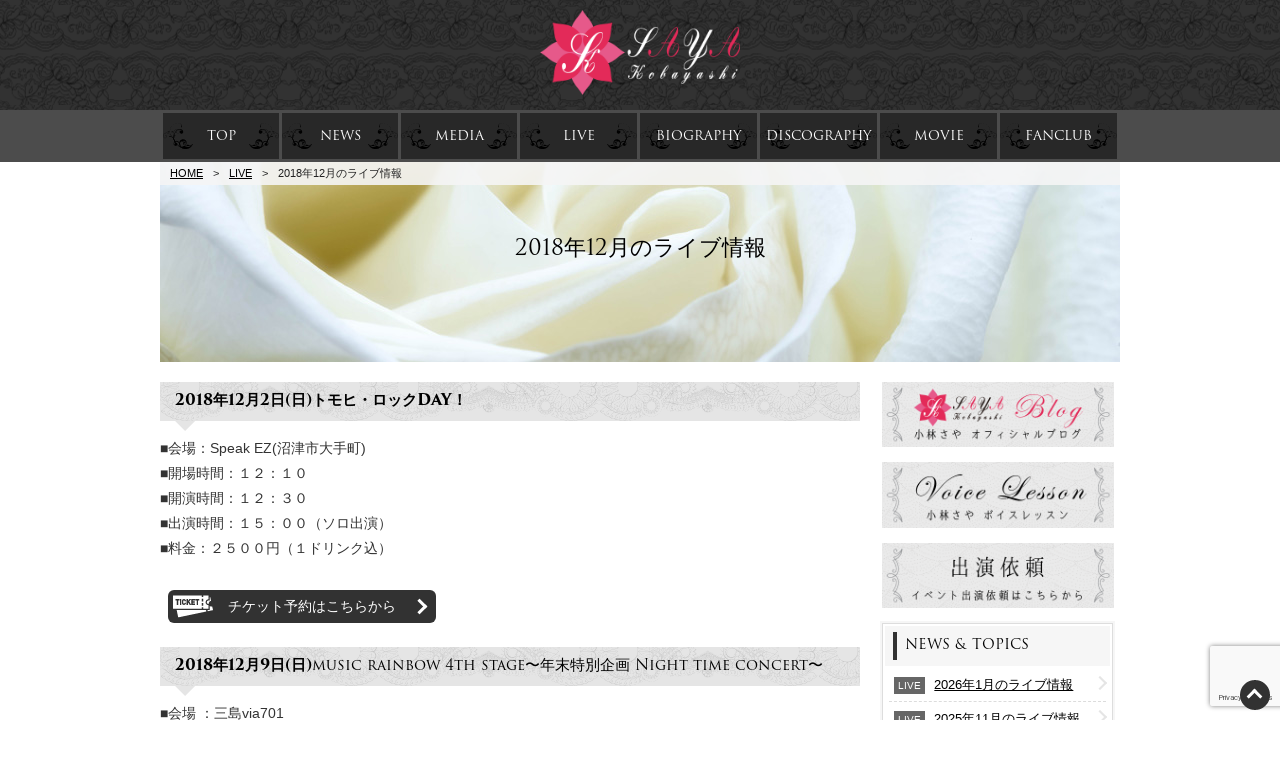

--- FILE ---
content_type: text/html; charset=UTF-8
request_url: https://sayakobayashi.com/live/527/
body_size: 10128
content:
<!DOCTYPE html PUBLIC "-//W3C//DTD XHTML 1.0 Transitional//EN" "http://www.w3.org/TR/xhtml1/DTD/xhtml1-transitional.dtd">
<html xmlns="http://www.w3.org/1999/xhtml" lang="ja">

<head profile="http://gmpg.org/xfn/11">
<meta http-equiv="Content-Type" content="text/html; charset=UTF-8" />
<meta http-equiv="content-style-type" content="text/css" />
<meta http-equiv="content-script-type" content="text/javascript" />
<meta name="author" content="" />
<meta name="keyword" content="" />
<meta name="description" content="2018年12月のライブ情報 - シンガーソングライター小林さやオフィシャルサイト。" />
<title>2018年12月のライブ情報 - 小林さやオフィシャルサイト</title>
<link rel="stylesheet" href="https://sayakobayashi.com/wp-content/themes/2017sayatemp/style.css" type="text/css" media="screen" />
<link rel="stylesheet" href="https://sayakobayashi.com/wp-content/themes/2017sayatemp/sp.css" type="text/css" media="screen" />
<link rel="stylesheet" href="https://sayakobayashi.com/wp-content/themes/2017sayatemp/editor-style.css">
<meta name="viewport" content="width=device-width, user-scalable=yes, maximum-scale=1.0, minimum-scale=1.0">
<link rel="alternate" type="application/atom+xml" title="小林さやオフィシャルサイト Atom Feed" href="https://sayakobayashi.com/feed/atom/" />
<link rel="alternate" type="application/rss+xml" title="小林さやオフィシャルサイト RSS Feed" href="https://sayakobayashi.com/feed/" />
<link rel="pingback" href="https://sayakobayashi.com/xmlrpc.php" />
<!--Adobeフォント-->
<script src="https://use.typekit.net/fnh3mib.js"></script>
<script>try{Typekit.load({ async: true });}catch(e){}</script>

<meta name='robots' content='max-image-preview:large' />
<link rel="alternate" type="application/rss+xml" title="小林さやオフィシャルサイト &raquo; 2018年12月のライブ情報 のコメントのフィード" href="https://sayakobayashi.com/live/527/feed/" />
<link rel="alternate" title="oEmbed (JSON)" type="application/json+oembed" href="https://sayakobayashi.com/wp-json/oembed/1.0/embed?url=https%3A%2F%2Fsayakobayashi.com%2Flive%2F527%2F" />
<link rel="alternate" title="oEmbed (XML)" type="text/xml+oembed" href="https://sayakobayashi.com/wp-json/oembed/1.0/embed?url=https%3A%2F%2Fsayakobayashi.com%2Flive%2F527%2F&#038;format=xml" />
<style id='wp-img-auto-sizes-contain-inline-css' type='text/css'>
img:is([sizes=auto i],[sizes^="auto," i]){contain-intrinsic-size:3000px 1500px}
/*# sourceURL=wp-img-auto-sizes-contain-inline-css */
</style>
<style id='wp-emoji-styles-inline-css' type='text/css'>

	img.wp-smiley, img.emoji {
		display: inline !important;
		border: none !important;
		box-shadow: none !important;
		height: 1em !important;
		width: 1em !important;
		margin: 0 0.07em !important;
		vertical-align: -0.1em !important;
		background: none !important;
		padding: 0 !important;
	}
/*# sourceURL=wp-emoji-styles-inline-css */
</style>
<style id='wp-block-library-inline-css' type='text/css'>
:root{--wp-block-synced-color:#7a00df;--wp-block-synced-color--rgb:122,0,223;--wp-bound-block-color:var(--wp-block-synced-color);--wp-editor-canvas-background:#ddd;--wp-admin-theme-color:#007cba;--wp-admin-theme-color--rgb:0,124,186;--wp-admin-theme-color-darker-10:#006ba1;--wp-admin-theme-color-darker-10--rgb:0,107,160.5;--wp-admin-theme-color-darker-20:#005a87;--wp-admin-theme-color-darker-20--rgb:0,90,135;--wp-admin-border-width-focus:2px}@media (min-resolution:192dpi){:root{--wp-admin-border-width-focus:1.5px}}.wp-element-button{cursor:pointer}:root .has-very-light-gray-background-color{background-color:#eee}:root .has-very-dark-gray-background-color{background-color:#313131}:root .has-very-light-gray-color{color:#eee}:root .has-very-dark-gray-color{color:#313131}:root .has-vivid-green-cyan-to-vivid-cyan-blue-gradient-background{background:linear-gradient(135deg,#00d084,#0693e3)}:root .has-purple-crush-gradient-background{background:linear-gradient(135deg,#34e2e4,#4721fb 50%,#ab1dfe)}:root .has-hazy-dawn-gradient-background{background:linear-gradient(135deg,#faaca8,#dad0ec)}:root .has-subdued-olive-gradient-background{background:linear-gradient(135deg,#fafae1,#67a671)}:root .has-atomic-cream-gradient-background{background:linear-gradient(135deg,#fdd79a,#004a59)}:root .has-nightshade-gradient-background{background:linear-gradient(135deg,#330968,#31cdcf)}:root .has-midnight-gradient-background{background:linear-gradient(135deg,#020381,#2874fc)}:root{--wp--preset--font-size--normal:16px;--wp--preset--font-size--huge:42px}.has-regular-font-size{font-size:1em}.has-larger-font-size{font-size:2.625em}.has-normal-font-size{font-size:var(--wp--preset--font-size--normal)}.has-huge-font-size{font-size:var(--wp--preset--font-size--huge)}.has-text-align-center{text-align:center}.has-text-align-left{text-align:left}.has-text-align-right{text-align:right}.has-fit-text{white-space:nowrap!important}#end-resizable-editor-section{display:none}.aligncenter{clear:both}.items-justified-left{justify-content:flex-start}.items-justified-center{justify-content:center}.items-justified-right{justify-content:flex-end}.items-justified-space-between{justify-content:space-between}.screen-reader-text{border:0;clip-path:inset(50%);height:1px;margin:-1px;overflow:hidden;padding:0;position:absolute;width:1px;word-wrap:normal!important}.screen-reader-text:focus{background-color:#ddd;clip-path:none;color:#444;display:block;font-size:1em;height:auto;left:5px;line-height:normal;padding:15px 23px 14px;text-decoration:none;top:5px;width:auto;z-index:100000}html :where(.has-border-color){border-style:solid}html :where([style*=border-top-color]){border-top-style:solid}html :where([style*=border-right-color]){border-right-style:solid}html :where([style*=border-bottom-color]){border-bottom-style:solid}html :where([style*=border-left-color]){border-left-style:solid}html :where([style*=border-width]){border-style:solid}html :where([style*=border-top-width]){border-top-style:solid}html :where([style*=border-right-width]){border-right-style:solid}html :where([style*=border-bottom-width]){border-bottom-style:solid}html :where([style*=border-left-width]){border-left-style:solid}html :where(img[class*=wp-image-]){height:auto;max-width:100%}:where(figure){margin:0 0 1em}html :where(.is-position-sticky){--wp-admin--admin-bar--position-offset:var(--wp-admin--admin-bar--height,0px)}@media screen and (max-width:600px){html :where(.is-position-sticky){--wp-admin--admin-bar--position-offset:0px}}

/*# sourceURL=wp-block-library-inline-css */
</style><style id='global-styles-inline-css' type='text/css'>
:root{--wp--preset--aspect-ratio--square: 1;--wp--preset--aspect-ratio--4-3: 4/3;--wp--preset--aspect-ratio--3-4: 3/4;--wp--preset--aspect-ratio--3-2: 3/2;--wp--preset--aspect-ratio--2-3: 2/3;--wp--preset--aspect-ratio--16-9: 16/9;--wp--preset--aspect-ratio--9-16: 9/16;--wp--preset--color--black: #000000;--wp--preset--color--cyan-bluish-gray: #abb8c3;--wp--preset--color--white: #ffffff;--wp--preset--color--pale-pink: #f78da7;--wp--preset--color--vivid-red: #cf2e2e;--wp--preset--color--luminous-vivid-orange: #ff6900;--wp--preset--color--luminous-vivid-amber: #fcb900;--wp--preset--color--light-green-cyan: #7bdcb5;--wp--preset--color--vivid-green-cyan: #00d084;--wp--preset--color--pale-cyan-blue: #8ed1fc;--wp--preset--color--vivid-cyan-blue: #0693e3;--wp--preset--color--vivid-purple: #9b51e0;--wp--preset--gradient--vivid-cyan-blue-to-vivid-purple: linear-gradient(135deg,rgb(6,147,227) 0%,rgb(155,81,224) 100%);--wp--preset--gradient--light-green-cyan-to-vivid-green-cyan: linear-gradient(135deg,rgb(122,220,180) 0%,rgb(0,208,130) 100%);--wp--preset--gradient--luminous-vivid-amber-to-luminous-vivid-orange: linear-gradient(135deg,rgb(252,185,0) 0%,rgb(255,105,0) 100%);--wp--preset--gradient--luminous-vivid-orange-to-vivid-red: linear-gradient(135deg,rgb(255,105,0) 0%,rgb(207,46,46) 100%);--wp--preset--gradient--very-light-gray-to-cyan-bluish-gray: linear-gradient(135deg,rgb(238,238,238) 0%,rgb(169,184,195) 100%);--wp--preset--gradient--cool-to-warm-spectrum: linear-gradient(135deg,rgb(74,234,220) 0%,rgb(151,120,209) 20%,rgb(207,42,186) 40%,rgb(238,44,130) 60%,rgb(251,105,98) 80%,rgb(254,248,76) 100%);--wp--preset--gradient--blush-light-purple: linear-gradient(135deg,rgb(255,206,236) 0%,rgb(152,150,240) 100%);--wp--preset--gradient--blush-bordeaux: linear-gradient(135deg,rgb(254,205,165) 0%,rgb(254,45,45) 50%,rgb(107,0,62) 100%);--wp--preset--gradient--luminous-dusk: linear-gradient(135deg,rgb(255,203,112) 0%,rgb(199,81,192) 50%,rgb(65,88,208) 100%);--wp--preset--gradient--pale-ocean: linear-gradient(135deg,rgb(255,245,203) 0%,rgb(182,227,212) 50%,rgb(51,167,181) 100%);--wp--preset--gradient--electric-grass: linear-gradient(135deg,rgb(202,248,128) 0%,rgb(113,206,126) 100%);--wp--preset--gradient--midnight: linear-gradient(135deg,rgb(2,3,129) 0%,rgb(40,116,252) 100%);--wp--preset--font-size--small: 13px;--wp--preset--font-size--medium: 20px;--wp--preset--font-size--large: 36px;--wp--preset--font-size--x-large: 42px;--wp--preset--spacing--20: 0.44rem;--wp--preset--spacing--30: 0.67rem;--wp--preset--spacing--40: 1rem;--wp--preset--spacing--50: 1.5rem;--wp--preset--spacing--60: 2.25rem;--wp--preset--spacing--70: 3.38rem;--wp--preset--spacing--80: 5.06rem;--wp--preset--shadow--natural: 6px 6px 9px rgba(0, 0, 0, 0.2);--wp--preset--shadow--deep: 12px 12px 50px rgba(0, 0, 0, 0.4);--wp--preset--shadow--sharp: 6px 6px 0px rgba(0, 0, 0, 0.2);--wp--preset--shadow--outlined: 6px 6px 0px -3px rgb(255, 255, 255), 6px 6px rgb(0, 0, 0);--wp--preset--shadow--crisp: 6px 6px 0px rgb(0, 0, 0);}:where(.is-layout-flex){gap: 0.5em;}:where(.is-layout-grid){gap: 0.5em;}body .is-layout-flex{display: flex;}.is-layout-flex{flex-wrap: wrap;align-items: center;}.is-layout-flex > :is(*, div){margin: 0;}body .is-layout-grid{display: grid;}.is-layout-grid > :is(*, div){margin: 0;}:where(.wp-block-columns.is-layout-flex){gap: 2em;}:where(.wp-block-columns.is-layout-grid){gap: 2em;}:where(.wp-block-post-template.is-layout-flex){gap: 1.25em;}:where(.wp-block-post-template.is-layout-grid){gap: 1.25em;}.has-black-color{color: var(--wp--preset--color--black) !important;}.has-cyan-bluish-gray-color{color: var(--wp--preset--color--cyan-bluish-gray) !important;}.has-white-color{color: var(--wp--preset--color--white) !important;}.has-pale-pink-color{color: var(--wp--preset--color--pale-pink) !important;}.has-vivid-red-color{color: var(--wp--preset--color--vivid-red) !important;}.has-luminous-vivid-orange-color{color: var(--wp--preset--color--luminous-vivid-orange) !important;}.has-luminous-vivid-amber-color{color: var(--wp--preset--color--luminous-vivid-amber) !important;}.has-light-green-cyan-color{color: var(--wp--preset--color--light-green-cyan) !important;}.has-vivid-green-cyan-color{color: var(--wp--preset--color--vivid-green-cyan) !important;}.has-pale-cyan-blue-color{color: var(--wp--preset--color--pale-cyan-blue) !important;}.has-vivid-cyan-blue-color{color: var(--wp--preset--color--vivid-cyan-blue) !important;}.has-vivid-purple-color{color: var(--wp--preset--color--vivid-purple) !important;}.has-black-background-color{background-color: var(--wp--preset--color--black) !important;}.has-cyan-bluish-gray-background-color{background-color: var(--wp--preset--color--cyan-bluish-gray) !important;}.has-white-background-color{background-color: var(--wp--preset--color--white) !important;}.has-pale-pink-background-color{background-color: var(--wp--preset--color--pale-pink) !important;}.has-vivid-red-background-color{background-color: var(--wp--preset--color--vivid-red) !important;}.has-luminous-vivid-orange-background-color{background-color: var(--wp--preset--color--luminous-vivid-orange) !important;}.has-luminous-vivid-amber-background-color{background-color: var(--wp--preset--color--luminous-vivid-amber) !important;}.has-light-green-cyan-background-color{background-color: var(--wp--preset--color--light-green-cyan) !important;}.has-vivid-green-cyan-background-color{background-color: var(--wp--preset--color--vivid-green-cyan) !important;}.has-pale-cyan-blue-background-color{background-color: var(--wp--preset--color--pale-cyan-blue) !important;}.has-vivid-cyan-blue-background-color{background-color: var(--wp--preset--color--vivid-cyan-blue) !important;}.has-vivid-purple-background-color{background-color: var(--wp--preset--color--vivid-purple) !important;}.has-black-border-color{border-color: var(--wp--preset--color--black) !important;}.has-cyan-bluish-gray-border-color{border-color: var(--wp--preset--color--cyan-bluish-gray) !important;}.has-white-border-color{border-color: var(--wp--preset--color--white) !important;}.has-pale-pink-border-color{border-color: var(--wp--preset--color--pale-pink) !important;}.has-vivid-red-border-color{border-color: var(--wp--preset--color--vivid-red) !important;}.has-luminous-vivid-orange-border-color{border-color: var(--wp--preset--color--luminous-vivid-orange) !important;}.has-luminous-vivid-amber-border-color{border-color: var(--wp--preset--color--luminous-vivid-amber) !important;}.has-light-green-cyan-border-color{border-color: var(--wp--preset--color--light-green-cyan) !important;}.has-vivid-green-cyan-border-color{border-color: var(--wp--preset--color--vivid-green-cyan) !important;}.has-pale-cyan-blue-border-color{border-color: var(--wp--preset--color--pale-cyan-blue) !important;}.has-vivid-cyan-blue-border-color{border-color: var(--wp--preset--color--vivid-cyan-blue) !important;}.has-vivid-purple-border-color{border-color: var(--wp--preset--color--vivid-purple) !important;}.has-vivid-cyan-blue-to-vivid-purple-gradient-background{background: var(--wp--preset--gradient--vivid-cyan-blue-to-vivid-purple) !important;}.has-light-green-cyan-to-vivid-green-cyan-gradient-background{background: var(--wp--preset--gradient--light-green-cyan-to-vivid-green-cyan) !important;}.has-luminous-vivid-amber-to-luminous-vivid-orange-gradient-background{background: var(--wp--preset--gradient--luminous-vivid-amber-to-luminous-vivid-orange) !important;}.has-luminous-vivid-orange-to-vivid-red-gradient-background{background: var(--wp--preset--gradient--luminous-vivid-orange-to-vivid-red) !important;}.has-very-light-gray-to-cyan-bluish-gray-gradient-background{background: var(--wp--preset--gradient--very-light-gray-to-cyan-bluish-gray) !important;}.has-cool-to-warm-spectrum-gradient-background{background: var(--wp--preset--gradient--cool-to-warm-spectrum) !important;}.has-blush-light-purple-gradient-background{background: var(--wp--preset--gradient--blush-light-purple) !important;}.has-blush-bordeaux-gradient-background{background: var(--wp--preset--gradient--blush-bordeaux) !important;}.has-luminous-dusk-gradient-background{background: var(--wp--preset--gradient--luminous-dusk) !important;}.has-pale-ocean-gradient-background{background: var(--wp--preset--gradient--pale-ocean) !important;}.has-electric-grass-gradient-background{background: var(--wp--preset--gradient--electric-grass) !important;}.has-midnight-gradient-background{background: var(--wp--preset--gradient--midnight) !important;}.has-small-font-size{font-size: var(--wp--preset--font-size--small) !important;}.has-medium-font-size{font-size: var(--wp--preset--font-size--medium) !important;}.has-large-font-size{font-size: var(--wp--preset--font-size--large) !important;}.has-x-large-font-size{font-size: var(--wp--preset--font-size--x-large) !important;}
/*# sourceURL=global-styles-inline-css */
</style>

<style id='classic-theme-styles-inline-css' type='text/css'>
/*! This file is auto-generated */
.wp-block-button__link{color:#fff;background-color:#32373c;border-radius:9999px;box-shadow:none;text-decoration:none;padding:calc(.667em + 2px) calc(1.333em + 2px);font-size:1.125em}.wp-block-file__button{background:#32373c;color:#fff;text-decoration:none}
/*# sourceURL=/wp-includes/css/classic-themes.min.css */
</style>
<link rel='stylesheet' id='contact-form-7-css' href='https://sayakobayashi.com/wp-content/plugins/contact-form-7/includes/css/styles.css?ver=6.1.4' type='text/css' media='all' />
<!--n2css--><!--n2js--><link rel="https://api.w.org/" href="https://sayakobayashi.com/wp-json/" /><link rel="alternate" title="JSON" type="application/json" href="https://sayakobayashi.com/wp-json/wp/v2/posts/527" /><link rel="EditURI" type="application/rsd+xml" title="RSD" href="https://sayakobayashi.com/xmlrpc.php?rsd" />
<meta name="generator" content="WordPress 6.9" />
<link rel="canonical" href="https://sayakobayashi.com/live/527/" />
<link rel='shortlink' href='https://sayakobayashi.com/?p=527' />
<style type="text/css">.recentcomments a{display:inline !important;padding:0 !important;margin:0 !important;}</style>
<!-- drawer.css -->
<link rel="stylesheet" href="https://sayakobayashi.com/wp-content/themes/2017sayatemp/drawer.min.css">
<!-- jquery & iScroll -->
<script src="https://ajax.googleapis.com/ajax/libs/jquery/3.7.1/jquery.min.js"></script>
<script src="https://sayakobayashi.com/wp-content/themes/2017sayatemp/js/iscroll.min.js"></script>
<!-- drawer.js -->
<script src="https://sayakobayashi.com/wp-content/themes/2017sayatemp/js/drawer.min.js"></script>

<script type="text/javascript">
$(document).ready(function() {
  $('.drawer').drawer();
});
</script>

</head>

<body class="wp-singular post-template-default single single-post postid-527 single-format-standard wp-theme-2017sayatemp drawer drawer--left">
<header role="banner">
<div class="out-frame hidden-pc">
<div class="header-frame">
<button type="button" class="drawer-toggle drawer-hamburger">
<span class="sr-only">toggle navigation</span>
<span class="drawer-hamburger-icon"></span>
</button>
</div>
<nav class="drawer-nav" role="navigation">
<ul class="drawer-menu">
    <li><a class="drawer-brand" href="https://sayakobayashi.com/">TOP</a></li>
	<li><a class="drawer-brand" href="https://sayakobayashi.com/news/">NEWS</a></li>
	<li><a class="drawer-brand" href="https://sayakobayashi.com/media/">MEDIA</a></li>
	<li><a class="drawer-brand" href="https://sayakobayashi.com/live/">LIVE</a></li>
	<li><a class="drawer-brand" href="https://sayakobayashi.com/biography/">BIOGRAPHY</a></li>
	<li><a class="drawer-brand" href="https://sayakobayashi.com/discography/">DISCOGRAPHY</a></li>
	<li><a class="drawer-brand" href="https://sayakobayashi.com/movie/">MOVIE</a></li>
	<li><a class="drawer-brand" href="https://sayakobayashi.com/fanclub/">FANCLUB</a></li>
	<li><a class="drawer-brand" href="https://sayakobayashi.com/voicelesson/">VOICE LESSON</a></li>
	<li><a class="drawer-brand" href="https://sayakobayashi.com/contact/">CONTACT</a></li>
</ul>
</nav>
</div>
</header>

<!-- ヘッダー -->
<div id="header">

	<!-- ロゴ -->
	<p id="logo"><a href="https://sayakobayashi.com/"><img src="https://sayakobayashi.com/wp-content/themes/2017sayatemp/images/logo.png" alt="" /></a></p>
	<!-- / ロゴ -->

</div>
<!-- / ヘッダー -->

<!-- メインナビゲーション -->
<div id="bgnav">
<ul id="mainnav" class="nav">
	<li><a href="https://sayakobayashi.com/">TOP</a></li>
	<li><a href="https://sayakobayashi.com/news/">NEWS</a></li>
	<li><a href="https://sayakobayashi.com/media/">MEDIA</a></li>
	<li><a href="https://sayakobayashi.com/live/">LIVE</a></li>
	<li><a href="https://sayakobayashi.com/biography/">BIOGRAPHY</a></li>
	<li><a href="https://sayakobayashi.com/discography/">DISCOGRAPHY</a></li>
	<li><a href="https://sayakobayashi.com/movie/">MOVIE</a></li>
	<li><a href="https://sayakobayashi.com/fanclub/">FANCLUB</a></li>
</ul>
</div>
<!-- / メインナビゲーション -->

<a href="#header" id="pageTop"></a>

<div id="breadcrumb" class="clearfix"><ul><li><a href="https://sayakobayashi.com/">HOME</a></li><li>&gt;</li><li><a href="https://sayakobayashi.com/category/live/">LIVE</a></li><li>&gt;</li><li>2018年12月のライブ情報</li></ul><h1>2018年12月のライブ情報</h1></div>
<!-- メイン + サイドバー -->
<div id="wrapper">

		<!-- メイン-->
		<div id="main">

								<!--<h1>2018年12月のライブ情報</h1>
				<div id="date">2018-12-02</div> -->
				<h2><strong>2018年12月2日(日)トモヒ・ロックDAY！</strong></h2>
<div>
<div>■会場：Speak EZ(沼津市大手町)</div>
<div>■開場時間：１２：１０</div>
<div>■開演時間：１２：３０</div>
<div>■出演時間：１５：００（ソロ出演）</div>
<div>■料金：２５００円（１ドリンク込）</div>
</div>
<div> </div>
<div><a class="ticket" href="https://sayakobayashi.com/contact/">チケット予約はこちらから</a></div>
<h2><b>2018年12月9日(日)</b>music rainbow 4th stage〜年末特別企画 Night time concert〜</h2>
<div>
<div>■会場 ：三島via701</div>
<div>■開場時間：１６：４０</div>
<div>■開演時間：１７：００</div>
<div>■出演時間：１９：３０（ギターサポートにて出演）</div>
<div>■料金：２０００円</div>
<div>※会場内飲食自由（ゴミは各自持ち帰り願います。）</div>
</div>
<div> </div>
<div><a class="ticket" href="https://sayakobayashi.com/contact/">チケット予約はこちらから</a></div>
<div> </div>
<div><img fetchpriority="high" decoding="async" class="alignnone size-medium wp-image-530" src="https://sayakobayashi.com/wp-content/uploads/2018/12/IMG_3400-225x300.jpg" alt="" width="225" height="300" srcset="https://sayakobayashi.com/wp-content/uploads/2018/12/IMG_3400-225x300.jpg 225w, https://sayakobayashi.com/wp-content/uploads/2018/12/IMG_3400-768x1024.jpg 768w, https://sayakobayashi.com/wp-content/uploads/2018/12/IMG_3400-600x800.jpg 600w, https://sayakobayashi.com/wp-content/uploads/2018/12/IMG_3400.jpg 1108w" sizes="(max-width: 225px) 100vw, 225px" /></div>
<h2><strong>2018年12月15日(土)for Lady’s Event桜コレクションvol.5〜 輝く Lady の 桜スマイルは世界中を 幸福にできるんだよ 〜<br />
</strong></h2>
<div>
<div>■会場：名古屋今池BLカフェ</div>
<div>■開場時間：１５：００</div>
<div>■開演時間：１５：３０</div>
<div>■出演時間：１６：２０（ソロ出演）</div>
<div>■料金：Adult¥3000 kids¥1000baby.handy.¥free</div>
</div>
<div> </div>
<div><a class="ticket" href="https://sayakobayashi.com/contact/">チケット予約はこちらから</a></div>
<div> </div>
<div><img decoding="async" class="alignnone size-medium wp-image-531" src="https://sayakobayashi.com/wp-content/uploads/2018/12/IMG_4386-217x300.jpg" alt="" width="217" height="300" srcset="https://sayakobayashi.com/wp-content/uploads/2018/12/IMG_4386-217x300.jpg 217w, https://sayakobayashi.com/wp-content/uploads/2018/12/IMG_4386-768x1063.jpg 768w, https://sayakobayashi.com/wp-content/uploads/2018/12/IMG_4386-578x800.jpg 578w, https://sayakobayashi.com/wp-content/uploads/2018/12/IMG_4386.jpg 874w" sizes="(max-width: 217px) 100vw, 217px" /></div>
<div>
<h2><span style="font-family: 'ＭＳ Ｐゴシック'; font-size: 11pt;"><span lang="EN-US">2018</span>年月<span lang="EN-US">12</span>月<span lang="EN-US">24</span>日<span lang="EN-US">(</span>月祝<span lang="EN-US">)</span></span><span lang="EN-US">Saya</span>’<span lang="EN-US">s Music FES vol.20</span><span style="font-family: 'ＭＳ Ｐゴシック'; font-size: 11pt;">～クリスマススペシャル<span lang="EN-US">Live</span>～</span></h2>
</div>
<p><span style="font-family: 'ＭＳ Ｐゴシック'; font-size: 11pt;"><span style="color: #000000;">■場所：プレ葉ウォーク浜北　<span lang="EN-US">1</span>階プレ葉コート＆<span lang="EN-US">2</span>階センターコート</span></span></p>
<p><span style="font-family: 'ＭＳ Ｐゴシック'; font-size: 11pt;"><span style="color: #000000;">■開催時間：<span lang="EN-US">1</span>階<span lang="EN-US">11</span>：<span lang="EN-US">30</span>～<span lang="EN-US">17</span>：<span lang="EN-US">15</span>／<span lang="EN-US">2</span>階<span lang="EN-US">12</span>：<span lang="EN-US">30</span>～<span lang="EN-US">16</span>：<span lang="EN-US">45</span></span></span></p>
<p><span lang="EN-US"><span style="color: #000000; font-family: 游ゴシック;">■出演者及び出演時間</span></span></p>
<p><span lang="EN-US"><span style="color: #000000; font-family: 游ゴシック;">＜</span></span><span style="color: #000000;"><span style="font-family: 游ゴシック;"><span lang="EN-US">1</span></span><span style="font-family: 'ＭＳ Ｐゴシック'; font-size: 11pt;">階プレ葉コート＞</span></span></p>
<p><span style="color: #000000;"><span lang="EN-US"><span style="font-family: 游ゴシック;">11</span></span><span style="font-family: 'ＭＳ Ｐゴシック'; font-size: 11pt;">：</span><span lang="EN-US"><span style="font-family: 游ゴシック;">30</span></span><span style="font-family: 'ＭＳ Ｐゴシック'; font-size: 11pt;">～</span><span lang="EN-US"><span style="font-family: 游ゴシック;">12</span></span><span style="font-family: 'ＭＳ Ｐゴシック'; font-size: 11pt;">：</span><span lang="EN-US"><span style="font-family: 游ゴシック;">00</span></span><span style="font-family: 'ＭＳ Ｐゴシック'; font-size: 11pt;">　椛島恵美</span></span></p>
<p><span style="color: #000000;"><span lang="EN-US"><span style="font-family: 游ゴシック;">12</span></span><span style="font-family: 'ＭＳ Ｐゴシック'; font-size: 11pt;">：</span><span lang="EN-US"><span style="font-family: 游ゴシック;">15</span></span><span style="font-family: 'ＭＳ Ｐゴシック'; font-size: 11pt;">～</span><span lang="EN-US"><span style="font-family: 游ゴシック;">12</span></span><span style="font-family: 'ＭＳ Ｐゴシック'; font-size: 11pt;">：</span><span lang="EN-US"><span style="font-family: 游ゴシック;">45</span></span><span style="font-family: 'ＭＳ Ｐゴシック'; font-size: 11pt;">　</span><span lang="EN-US"><span style="font-family: 游ゴシック;">MAILA</span></span></span></p>
<p><span style="color: #000000;"><span lang="EN-US"><span style="font-family: 游ゴシック;">13</span></span><span style="font-family: 'ＭＳ Ｐゴシック'; font-size: 11pt;">：</span><span lang="EN-US"><span style="font-family: 游ゴシック;">00</span></span><span style="font-family: 'ＭＳ Ｐゴシック'; font-size: 11pt;">～</span><span lang="EN-US"><span style="font-family: 游ゴシック;">13</span></span><span style="font-family: 'ＭＳ Ｐゴシック'; font-size: 11pt;">：</span><span lang="EN-US"><span style="font-family: 游ゴシック;">30</span></span><span style="font-family: 'ＭＳ Ｐゴシック'; font-size: 11pt;">　</span><span lang="EN-US"><span style="font-family: 游ゴシック;">Mica</span></span></span></p>
<p><span style="color: #000000;"><span lang="EN-US"><span style="font-family: 游ゴシック;">13</span></span><span style="font-family: 'ＭＳ Ｐゴシック'; font-size: 11pt;">：</span><span lang="EN-US"><span style="font-family: 游ゴシック;">45</span></span><span style="font-family: 'ＭＳ Ｐゴシック'; font-size: 11pt;">～</span><span lang="EN-US"><span style="font-family: 游ゴシック;">14</span></span><span style="font-family: 'ＭＳ Ｐゴシック'; font-size: 11pt;">：</span><span lang="EN-US"><span style="font-family: 游ゴシック;">15</span></span><span style="font-family: 'ＭＳ Ｐゴシック'; font-size: 11pt;">　小林さや</span></span></p>
<p><span style="color: #000000;"><span lang="EN-US"><span style="font-family: 游ゴシック;">14</span></span><span style="font-family: 'ＭＳ Ｐゴシック'; font-size: 11pt;">：</span><span lang="EN-US"><span style="font-family: 游ゴシック;">30</span></span><span style="font-family: 'ＭＳ Ｐゴシック'; font-size: 11pt;">～</span><span lang="EN-US"><span style="font-family: 游ゴシック;">15</span></span><span style="font-family: 'ＭＳ Ｐゴシック'; font-size: 11pt;">：</span><span lang="EN-US"><span style="font-family: 游ゴシック;">00</span></span><span style="font-family: 'ＭＳ Ｐゴシック'; font-size: 11pt;">　椛島恵美</span></span></p>
<p><span style="color: #000000;"><span lang="EN-US"><span style="font-family: 游ゴシック;">15</span></span><span style="font-family: 'ＭＳ Ｐゴシック'; font-size: 11pt;">：</span><span lang="EN-US"><span style="font-family: 游ゴシック;">15</span></span><span style="font-family: 'ＭＳ Ｐゴシック'; font-size: 11pt;">～</span><span lang="EN-US"><span style="font-family: 游ゴシック;">15</span></span><span style="font-family: 'ＭＳ Ｐゴシック'; font-size: 11pt;">：</span><span lang="EN-US"><span style="font-family: 游ゴシック;">45</span></span><span style="font-family: 'ＭＳ Ｐゴシック'; font-size: 11pt;">　</span><span lang="EN-US"><span style="font-family: 游ゴシック;">MAILA</span></span></span></p>
<p><span style="color: #000000;"><span lang="EN-US"><span style="font-family: 游ゴシック;">16</span></span><span style="font-family: 'ＭＳ Ｐゴシック'; font-size: 11pt;">：</span><span lang="EN-US"><span style="font-family: 游ゴシック;">00</span></span><span style="font-family: 'ＭＳ Ｐゴシック'; font-size: 11pt;">～</span><span lang="EN-US"><span style="font-family: 游ゴシック;">16</span></span><span style="font-family: 'ＭＳ Ｐゴシック'; font-size: 11pt;">：</span><span lang="EN-US"><span style="font-family: 游ゴシック;">30</span></span><span style="font-family: 'ＭＳ Ｐゴシック'; font-size: 11pt;">　</span><span lang="EN-US"><span style="font-family: 游ゴシック;">Mica</span></span></span></p>
<p><span style="color: #000000;"><span lang="EN-US"><span style="font-family: 游ゴシック;">16</span></span><span style="font-family: 'ＭＳ Ｐゴシック'; font-size: 11pt;">：</span><span lang="EN-US"><span style="font-family: 游ゴシック;">45</span></span><span style="font-family: 'ＭＳ Ｐゴシック'; font-size: 11pt;">～</span><span lang="EN-US"><span style="font-family: 游ゴシック;">17</span></span><span style="font-family: 'ＭＳ Ｐゴシック'; font-size: 11pt;">：</span><span lang="EN-US"><span style="font-family: 游ゴシック;">15</span></span><span style="font-family: 'ＭＳ Ｐゴシック'; font-size: 11pt;">　小林さや</span></span></p>
<p><span style="font-family: 'ＭＳ Ｐゴシック'; font-size: 11pt;">司会ＭＣ：生田三紗季（<span lang="EN-US">1</span>階）</span></p>
<p><img decoding="async" class="alignnone size-medium wp-image-528" src="https://sayakobayashi.com/wp-content/uploads/2018/12/1224_sayafes-300x208.jpg" alt="" width="300" height="208" srcset="https://sayakobayashi.com/wp-content/uploads/2018/12/1224_sayafes-300x208.jpg 300w, https://sayakobayashi.com/wp-content/uploads/2018/12/1224_sayafes-768x532.jpg 768w, https://sayakobayashi.com/wp-content/uploads/2018/12/1224_sayafes-600x415.jpg 600w, https://sayakobayashi.com/wp-content/uploads/2018/12/1224_sayafes.jpg 1040w" sizes="(max-width: 300px) 100vw, 300px" /></p>
<p><span lang="EN-US"><span style="color: #000000; font-family: 游ゴシック;">＜</span></span><span style="color: #000000;"><span style="font-family: 游ゴシック;"><span lang="EN-US">2</span></span><span style="font-family: 'ＭＳ Ｐゴシック'; font-size: 11pt;">階センターコート＞</span></span></p>
<p><span style="color: #000000;"><span lang="EN-US"><span style="font-family: 游ゴシック;">12</span></span><span style="font-family: 'ＭＳ Ｐゴシック'; font-size: 11pt;">：</span><span lang="EN-US"><span style="font-family: 游ゴシック;">30</span></span><span style="font-family: 'ＭＳ Ｐゴシック'; font-size: 11pt;">～</span><span lang="EN-US"><span style="font-family: 游ゴシック;">13</span></span><span style="font-family: 'ＭＳ Ｐゴシック'; font-size: 11pt;">：</span><span lang="EN-US"><span style="font-family: 游ゴシック;">00</span></span><span style="font-family: 'ＭＳ Ｐゴシック'; font-size: 11pt;">　</span><span lang="EN-US"><span style="font-family: 游ゴシック;">Tommy</span></span></span></p>
<p><span style="color: #000000;"><span lang="EN-US"><span style="font-family: 游ゴシック;">13</span></span><span style="font-family: 'ＭＳ Ｐゴシック'; font-size: 11pt;">：</span><span lang="EN-US"><span style="font-family: 游ゴシック;">15</span></span><span style="font-family: 'ＭＳ Ｐゴシック'; font-size: 11pt;">～</span><span lang="EN-US"><span style="font-family: 游ゴシック;">13</span></span><span style="font-family: 'ＭＳ Ｐゴシック'; font-size: 11pt;">：</span><span lang="EN-US"><span style="font-family: 游ゴシック;">45</span></span><span style="font-family: 'ＭＳ Ｐゴシック'; font-size: 11pt;">　うたら</span></span></p>
<p><span style="color: #000000;"><span lang="EN-US"><span style="font-family: 游ゴシック;">14</span></span><span style="font-family: 'ＭＳ Ｐゴシック'; font-size: 11pt;">：</span><span lang="EN-US"><span style="font-family: 游ゴシック;">00</span></span><span style="font-family: 'ＭＳ Ｐゴシック'; font-size: 11pt;">～</span><span lang="EN-US"><span style="font-family: 游ゴシック;">14</span></span><span style="font-family: 'ＭＳ Ｐゴシック'; font-size: 11pt;">：</span><span lang="EN-US"><span style="font-family: 游ゴシック;">30</span></span><span style="font-family: 'ＭＳ Ｐゴシック'; font-size: 11pt;">　</span><span lang="EN-US"><span style="font-family: 游ゴシック;">A for-Real</span></span></span></p>
<p><span style="color: #000000;"><span lang="EN-US"><span style="font-family: 游ゴシック;">14</span></span><span style="font-family: 'ＭＳ Ｐゴシック'; font-size: 11pt;">：</span><span lang="EN-US"><span style="font-family: 游ゴシック;">45</span></span><span style="font-family: 'ＭＳ Ｐゴシック'; font-size: 11pt;">～</span><span lang="EN-US"><span style="font-family: 游ゴシック;">15</span></span><span style="font-family: 'ＭＳ Ｐゴシック'; font-size: 11pt;">：</span><span lang="EN-US"><span style="font-family: 游ゴシック;">15</span></span><span style="font-family: 'ＭＳ Ｐゴシック'; font-size: 11pt;">　</span><span lang="EN-US"><span style="font-family: 游ゴシック;">Tommy</span></span></span></p>
<p><span style="color: #000000;"><span lang="EN-US"><span style="font-family: 游ゴシック;">15</span></span><span style="font-family: 'ＭＳ Ｐゴシック'; font-size: 11pt;">：</span><span lang="EN-US"><span style="font-family: 游ゴシック;">30</span></span><span style="font-family: 'ＭＳ Ｐゴシック'; font-size: 11pt;">～</span><span lang="EN-US"><span style="font-family: 游ゴシック;">16</span></span><span style="font-family: 'ＭＳ Ｐゴシック'; font-size: 11pt;">：</span><span lang="EN-US"><span style="font-family: 游ゴシック;">00</span></span><span style="font-family: 'ＭＳ Ｐゴシック'; font-size: 11pt;">　うたら</span></span></p>
<p><span style="color: #000000;"><span lang="EN-US"><span style="font-family: 游ゴシック;">16</span></span><span style="font-family: 'ＭＳ Ｐゴシック'; font-size: 11pt;">：</span><span lang="EN-US"><span style="font-family: 游ゴシック;">15</span></span><span style="font-family: 'ＭＳ Ｐゴシック'; font-size: 11pt;">～</span><span lang="EN-US"><span style="font-family: 游ゴシック;">16</span></span><span style="font-family: 'ＭＳ Ｐゴシック'; font-size: 11pt;">：</span><span lang="EN-US"><span style="font-family: 游ゴシック;">45</span></span><span style="font-family: 'ＭＳ Ｐゴシック'; font-size: 11pt;">　</span><span lang="EN-US"><span style="font-family: 游ゴシック;">A for Real</span></span></span></p>
<p><span lang="EN-US" style="font-family: 'ＭＳ Ｐゴシック'; font-size: 11pt;"><span style="color: #000000;"> <img loading="lazy" decoding="async" class="alignnone size-medium wp-image-529" src="https://sayakobayashi.com/wp-content/uploads/2018/12/1224_sayafes2F-300x208.jpg" alt="" width="300" height="208" srcset="https://sayakobayashi.com/wp-content/uploads/2018/12/1224_sayafes2F-300x208.jpg 300w, https://sayakobayashi.com/wp-content/uploads/2018/12/1224_sayafes2F-768x532.jpg 768w, https://sayakobayashi.com/wp-content/uploads/2018/12/1224_sayafes2F-600x415.jpg 600w, https://sayakobayashi.com/wp-content/uploads/2018/12/1224_sayafes2F.jpg 1040w" sizes="auto, (max-width: 300px) 100vw, 300px" /></span></span></p>
<p>&nbsp;</p>
<p>&nbsp;</p>
				<!--<div id="date">カテゴリー: <a href="https://sayakobayashi.com/category/live/" rel="category tag">LIVE</a>　</div>-->
				<div id="next">
								<a href="https://sayakobayashi.com/live/518/" rel="prev">＜＜前の記事へ</a>								
								<a href="https://sayakobayashi.com/live/537/" rel="next">次の記事へ＞＞</a>								</div>
				
		</div>
		<!-- / メイン -->

		<!-- サイドバー -->
	<div id="sidebar">
		
		<p><a href="http://ameblo.jp/sayakobayashi/" target="_blank"><img src="https://sayakobayashi.com/wp-content/themes/2017sayatemp/images/ba-blog.png" alt="" /></a></p>
		<p><a href="https://sayakobayashi.com/voicelesson/"><img src="https://sayakobayashi.com/wp-content/themes/2017sayatemp/images/ba-lesson.png" alt="" /></a></p>
		<p><a href="https://sayakobayashi.com/contact/"><img src="https://sayakobayashi.com/wp-content/themes/2017sayatemp/images/ba-contact.png" alt="" /></a></p>
		
		<div class="boxS">
			<h3 class="mb0">NEWS & TOPICS</h3>
			<ul class="news">
								<li><span class="cate"><a href="https://sayakobayashi.com/category/live/" rel="category tag">LIVE</a></span>
					<a href="https://sayakobayashi.com/live/1428/">2026年1月のライブ情報</a></li>
								<li><span class="cate"><a href="https://sayakobayashi.com/category/live/" rel="category tag">LIVE</a></span>
					<a href="https://sayakobayashi.com/live/1416/">2025年11月のライブ情報</a></li>
								<li><span class="cate"><a href="https://sayakobayashi.com/category/live/" rel="category tag">LIVE</a></span>
					<a href="https://sayakobayashi.com/live/1404/">2025年10月のライブ情報</a></li>
								<li><span class="cate"><a href="https://sayakobayashi.com/category/live/" rel="category tag">LIVE</a></span>
					<a href="https://sayakobayashi.com/live/1401/">2025年9月のライブ情報</a></li>
								<li><span class="cate"><a href="https://sayakobayashi.com/category/live/" rel="category tag">LIVE</a></span>
					<a href="https://sayakobayashi.com/live/1392/">2025年8月のライブ情報</a></li>
							</ul>
		</div>
		
         <div class="boxS">
            <h3>SEARCH</h3>
            <form role="search" method="get" id="searchform" class="searchform" action="https://sayakobayashi.com">
				<div class="ac mb5">
					<input type="text" value="" name="s" id="s" class="kensaku" />
				</div>
                <div class="ac mb5">
                    <input type="submit" id="searchsubmit" value="検索" />
				</div>
			</form>
        </div>
	
<p><a href="https://twitter.com/@kobasaya0313" target="_blank"><img src="https://sayakobayashi.com/wp-content/themes/2017sayatemp/images/ba-x.png" alt="" /></a></p>
<p><a href="https://www.instagram.com/kobayashi.saya/" target="_blank"><img src="https://sayakobayashi.com/wp-content/themes/2017sayatemp/images/ba-insta.png" alt="" /></a></p>
<p><a href="https://www.facebook.com/sayakobayashi.page/" target="_blank"><img src="https://sayakobayashi.com/wp-content/themes/2017sayatemp/images/ba-fb.png" alt="" /></a></p>
<p><a href="https://775fm.com/" target="_blank"><img src="https://sayakobayashi.com/wp-content/themes/2017sayatemp/images/ba-8f.png" alt="" /></a></p>

	</div>
	<!-- / サイドバー -->

</div>
<!-- /メイン + サイドバー -->


<!-- フッター上部 -->
<div id="footerUpper">
<div class="w960">
	<ul>
		<li><a href="https://sayakobayashi.com/media/">MEDIA</a></li>
		<li><a href="https://sayakobayashi.com/live/">LIVE</a></li>
		<li><a href="https://sayakobayashi.com/biography/">BIOGRAPHY</a></li>
		<li><a href="https://sayakobayashi.com/discography/">DISCOGRAPHY</a></li>
		<li><a href="https://sayakobayashi.com/movie/">MOVIE</a></li>
		<li><a href="https://sayakobayashi.com/fanclub/">FANCLUB</a></li>
		<li><a href="https://sayakobayashi.com/voicelesson/">VOICE LESSON</a></li>
		<li><a href="https://sayakobayashi.com/contact/">CONTACT</a></li>
	</ul>
</div>
</div>
<!-- / フッター上部 -->
    
<!-- コピーライト -->
<div id="footerLower">
<address>Copyright&copy; 小林さやオフィシャルサイト All Rights Reserved.</address>
</div> 
<!-- / コピーライト -->

<script type="speculationrules">
{"prefetch":[{"source":"document","where":{"and":[{"href_matches":"/*"},{"not":{"href_matches":["/wp-*.php","/wp-admin/*","/wp-content/uploads/*","/wp-content/*","/wp-content/plugins/*","/wp-content/themes/2017sayatemp/*","/*\\?(.+)"]}},{"not":{"selector_matches":"a[rel~=\"nofollow\"]"}},{"not":{"selector_matches":".no-prefetch, .no-prefetch a"}}]},"eagerness":"conservative"}]}
</script>
<script type="text/javascript" src="https://sayakobayashi.com/wp-includes/js/dist/hooks.min.js?ver=dd5603f07f9220ed27f1" id="wp-hooks-js"></script>
<script type="text/javascript" src="https://sayakobayashi.com/wp-includes/js/dist/i18n.min.js?ver=c26c3dc7bed366793375" id="wp-i18n-js"></script>
<script type="text/javascript" id="wp-i18n-js-after">
/* <![CDATA[ */
wp.i18n.setLocaleData( { 'text direction\u0004ltr': [ 'ltr' ] } );
//# sourceURL=wp-i18n-js-after
/* ]]> */
</script>
<script type="text/javascript" src="https://sayakobayashi.com/wp-content/plugins/contact-form-7/includes/swv/js/index.js?ver=6.1.4" id="swv-js"></script>
<script type="text/javascript" id="contact-form-7-js-translations">
/* <![CDATA[ */
( function( domain, translations ) {
	var localeData = translations.locale_data[ domain ] || translations.locale_data.messages;
	localeData[""].domain = domain;
	wp.i18n.setLocaleData( localeData, domain );
} )( "contact-form-7", {"translation-revision-date":"2025-11-30 08:12:23+0000","generator":"GlotPress\/4.0.3","domain":"messages","locale_data":{"messages":{"":{"domain":"messages","plural-forms":"nplurals=1; plural=0;","lang":"ja_JP"},"This contact form is placed in the wrong place.":["\u3053\u306e\u30b3\u30f3\u30bf\u30af\u30c8\u30d5\u30a9\u30fc\u30e0\u306f\u9593\u9055\u3063\u305f\u4f4d\u7f6e\u306b\u7f6e\u304b\u308c\u3066\u3044\u307e\u3059\u3002"],"Error:":["\u30a8\u30e9\u30fc:"]}},"comment":{"reference":"includes\/js\/index.js"}} );
//# sourceURL=contact-form-7-js-translations
/* ]]> */
</script>
<script type="text/javascript" id="contact-form-7-js-before">
/* <![CDATA[ */
var wpcf7 = {
    "api": {
        "root": "https:\/\/sayakobayashi.com\/wp-json\/",
        "namespace": "contact-form-7\/v1"
    },
    "cached": 1
};
//# sourceURL=contact-form-7-js-before
/* ]]> */
</script>
<script type="text/javascript" src="https://sayakobayashi.com/wp-content/plugins/contact-form-7/includes/js/index.js?ver=6.1.4" id="contact-form-7-js"></script>
<script type="text/javascript" src="https://www.google.com/recaptcha/api.js?render=6LciTtUpAAAAAAAxUEFjdGOkAopFFLGE2VgrY2qR&amp;ver=3.0" id="google-recaptcha-js"></script>
<script type="text/javascript" src="https://sayakobayashi.com/wp-includes/js/dist/vendor/wp-polyfill.min.js?ver=3.15.0" id="wp-polyfill-js"></script>
<script type="text/javascript" id="wpcf7-recaptcha-js-before">
/* <![CDATA[ */
var wpcf7_recaptcha = {
    "sitekey": "6LciTtUpAAAAAAAxUEFjdGOkAopFFLGE2VgrY2qR",
    "actions": {
        "homepage": "homepage",
        "contactform": "contactform"
    }
};
//# sourceURL=wpcf7-recaptcha-js-before
/* ]]> */
</script>
<script type="text/javascript" src="https://sayakobayashi.com/wp-content/plugins/contact-form-7/modules/recaptcha/index.js?ver=6.1.4" id="wpcf7-recaptcha-js"></script>
<script id="wp-emoji-settings" type="application/json">
{"baseUrl":"https://s.w.org/images/core/emoji/17.0.2/72x72/","ext":".png","svgUrl":"https://s.w.org/images/core/emoji/17.0.2/svg/","svgExt":".svg","source":{"concatemoji":"https://sayakobayashi.com/wp-includes/js/wp-emoji-release.min.js?ver=6.9"}}
</script>
<script type="module">
/* <![CDATA[ */
/*! This file is auto-generated */
const a=JSON.parse(document.getElementById("wp-emoji-settings").textContent),o=(window._wpemojiSettings=a,"wpEmojiSettingsSupports"),s=["flag","emoji"];function i(e){try{var t={supportTests:e,timestamp:(new Date).valueOf()};sessionStorage.setItem(o,JSON.stringify(t))}catch(e){}}function c(e,t,n){e.clearRect(0,0,e.canvas.width,e.canvas.height),e.fillText(t,0,0);t=new Uint32Array(e.getImageData(0,0,e.canvas.width,e.canvas.height).data);e.clearRect(0,0,e.canvas.width,e.canvas.height),e.fillText(n,0,0);const a=new Uint32Array(e.getImageData(0,0,e.canvas.width,e.canvas.height).data);return t.every((e,t)=>e===a[t])}function p(e,t){e.clearRect(0,0,e.canvas.width,e.canvas.height),e.fillText(t,0,0);var n=e.getImageData(16,16,1,1);for(let e=0;e<n.data.length;e++)if(0!==n.data[e])return!1;return!0}function u(e,t,n,a){switch(t){case"flag":return n(e,"\ud83c\udff3\ufe0f\u200d\u26a7\ufe0f","\ud83c\udff3\ufe0f\u200b\u26a7\ufe0f")?!1:!n(e,"\ud83c\udde8\ud83c\uddf6","\ud83c\udde8\u200b\ud83c\uddf6")&&!n(e,"\ud83c\udff4\udb40\udc67\udb40\udc62\udb40\udc65\udb40\udc6e\udb40\udc67\udb40\udc7f","\ud83c\udff4\u200b\udb40\udc67\u200b\udb40\udc62\u200b\udb40\udc65\u200b\udb40\udc6e\u200b\udb40\udc67\u200b\udb40\udc7f");case"emoji":return!a(e,"\ud83e\u1fac8")}return!1}function f(e,t,n,a){let r;const o=(r="undefined"!=typeof WorkerGlobalScope&&self instanceof WorkerGlobalScope?new OffscreenCanvas(300,150):document.createElement("canvas")).getContext("2d",{willReadFrequently:!0}),s=(o.textBaseline="top",o.font="600 32px Arial",{});return e.forEach(e=>{s[e]=t(o,e,n,a)}),s}function r(e){var t=document.createElement("script");t.src=e,t.defer=!0,document.head.appendChild(t)}a.supports={everything:!0,everythingExceptFlag:!0},new Promise(t=>{let n=function(){try{var e=JSON.parse(sessionStorage.getItem(o));if("object"==typeof e&&"number"==typeof e.timestamp&&(new Date).valueOf()<e.timestamp+604800&&"object"==typeof e.supportTests)return e.supportTests}catch(e){}return null}();if(!n){if("undefined"!=typeof Worker&&"undefined"!=typeof OffscreenCanvas&&"undefined"!=typeof URL&&URL.createObjectURL&&"undefined"!=typeof Blob)try{var e="postMessage("+f.toString()+"("+[JSON.stringify(s),u.toString(),c.toString(),p.toString()].join(",")+"));",a=new Blob([e],{type:"text/javascript"});const r=new Worker(URL.createObjectURL(a),{name:"wpTestEmojiSupports"});return void(r.onmessage=e=>{i(n=e.data),r.terminate(),t(n)})}catch(e){}i(n=f(s,u,c,p))}t(n)}).then(e=>{for(const n in e)a.supports[n]=e[n],a.supports.everything=a.supports.everything&&a.supports[n],"flag"!==n&&(a.supports.everythingExceptFlag=a.supports.everythingExceptFlag&&a.supports[n]);var t;a.supports.everythingExceptFlag=a.supports.everythingExceptFlag&&!a.supports.flag,a.supports.everything||((t=a.source||{}).concatemoji?r(t.concatemoji):t.wpemoji&&t.twemoji&&(r(t.twemoji),r(t.wpemoji)))});
//# sourceURL=https://sayakobayashi.com/wp-includes/js/wp-emoji-loader.min.js
/* ]]> */
</script>
</body>
</html>


--- FILE ---
content_type: text/html; charset=utf-8
request_url: https://www.google.com/recaptcha/api2/anchor?ar=1&k=6LciTtUpAAAAAAAxUEFjdGOkAopFFLGE2VgrY2qR&co=aHR0cHM6Ly9zYXlha29iYXlhc2hpLmNvbTo0NDM.&hl=en&v=N67nZn4AqZkNcbeMu4prBgzg&size=invisible&anchor-ms=20000&execute-ms=30000&cb=z9cyzbsy2oes
body_size: 48575
content:
<!DOCTYPE HTML><html dir="ltr" lang="en"><head><meta http-equiv="Content-Type" content="text/html; charset=UTF-8">
<meta http-equiv="X-UA-Compatible" content="IE=edge">
<title>reCAPTCHA</title>
<style type="text/css">
/* cyrillic-ext */
@font-face {
  font-family: 'Roboto';
  font-style: normal;
  font-weight: 400;
  font-stretch: 100%;
  src: url(//fonts.gstatic.com/s/roboto/v48/KFO7CnqEu92Fr1ME7kSn66aGLdTylUAMa3GUBHMdazTgWw.woff2) format('woff2');
  unicode-range: U+0460-052F, U+1C80-1C8A, U+20B4, U+2DE0-2DFF, U+A640-A69F, U+FE2E-FE2F;
}
/* cyrillic */
@font-face {
  font-family: 'Roboto';
  font-style: normal;
  font-weight: 400;
  font-stretch: 100%;
  src: url(//fonts.gstatic.com/s/roboto/v48/KFO7CnqEu92Fr1ME7kSn66aGLdTylUAMa3iUBHMdazTgWw.woff2) format('woff2');
  unicode-range: U+0301, U+0400-045F, U+0490-0491, U+04B0-04B1, U+2116;
}
/* greek-ext */
@font-face {
  font-family: 'Roboto';
  font-style: normal;
  font-weight: 400;
  font-stretch: 100%;
  src: url(//fonts.gstatic.com/s/roboto/v48/KFO7CnqEu92Fr1ME7kSn66aGLdTylUAMa3CUBHMdazTgWw.woff2) format('woff2');
  unicode-range: U+1F00-1FFF;
}
/* greek */
@font-face {
  font-family: 'Roboto';
  font-style: normal;
  font-weight: 400;
  font-stretch: 100%;
  src: url(//fonts.gstatic.com/s/roboto/v48/KFO7CnqEu92Fr1ME7kSn66aGLdTylUAMa3-UBHMdazTgWw.woff2) format('woff2');
  unicode-range: U+0370-0377, U+037A-037F, U+0384-038A, U+038C, U+038E-03A1, U+03A3-03FF;
}
/* math */
@font-face {
  font-family: 'Roboto';
  font-style: normal;
  font-weight: 400;
  font-stretch: 100%;
  src: url(//fonts.gstatic.com/s/roboto/v48/KFO7CnqEu92Fr1ME7kSn66aGLdTylUAMawCUBHMdazTgWw.woff2) format('woff2');
  unicode-range: U+0302-0303, U+0305, U+0307-0308, U+0310, U+0312, U+0315, U+031A, U+0326-0327, U+032C, U+032F-0330, U+0332-0333, U+0338, U+033A, U+0346, U+034D, U+0391-03A1, U+03A3-03A9, U+03B1-03C9, U+03D1, U+03D5-03D6, U+03F0-03F1, U+03F4-03F5, U+2016-2017, U+2034-2038, U+203C, U+2040, U+2043, U+2047, U+2050, U+2057, U+205F, U+2070-2071, U+2074-208E, U+2090-209C, U+20D0-20DC, U+20E1, U+20E5-20EF, U+2100-2112, U+2114-2115, U+2117-2121, U+2123-214F, U+2190, U+2192, U+2194-21AE, U+21B0-21E5, U+21F1-21F2, U+21F4-2211, U+2213-2214, U+2216-22FF, U+2308-230B, U+2310, U+2319, U+231C-2321, U+2336-237A, U+237C, U+2395, U+239B-23B7, U+23D0, U+23DC-23E1, U+2474-2475, U+25AF, U+25B3, U+25B7, U+25BD, U+25C1, U+25CA, U+25CC, U+25FB, U+266D-266F, U+27C0-27FF, U+2900-2AFF, U+2B0E-2B11, U+2B30-2B4C, U+2BFE, U+3030, U+FF5B, U+FF5D, U+1D400-1D7FF, U+1EE00-1EEFF;
}
/* symbols */
@font-face {
  font-family: 'Roboto';
  font-style: normal;
  font-weight: 400;
  font-stretch: 100%;
  src: url(//fonts.gstatic.com/s/roboto/v48/KFO7CnqEu92Fr1ME7kSn66aGLdTylUAMaxKUBHMdazTgWw.woff2) format('woff2');
  unicode-range: U+0001-000C, U+000E-001F, U+007F-009F, U+20DD-20E0, U+20E2-20E4, U+2150-218F, U+2190, U+2192, U+2194-2199, U+21AF, U+21E6-21F0, U+21F3, U+2218-2219, U+2299, U+22C4-22C6, U+2300-243F, U+2440-244A, U+2460-24FF, U+25A0-27BF, U+2800-28FF, U+2921-2922, U+2981, U+29BF, U+29EB, U+2B00-2BFF, U+4DC0-4DFF, U+FFF9-FFFB, U+10140-1018E, U+10190-1019C, U+101A0, U+101D0-101FD, U+102E0-102FB, U+10E60-10E7E, U+1D2C0-1D2D3, U+1D2E0-1D37F, U+1F000-1F0FF, U+1F100-1F1AD, U+1F1E6-1F1FF, U+1F30D-1F30F, U+1F315, U+1F31C, U+1F31E, U+1F320-1F32C, U+1F336, U+1F378, U+1F37D, U+1F382, U+1F393-1F39F, U+1F3A7-1F3A8, U+1F3AC-1F3AF, U+1F3C2, U+1F3C4-1F3C6, U+1F3CA-1F3CE, U+1F3D4-1F3E0, U+1F3ED, U+1F3F1-1F3F3, U+1F3F5-1F3F7, U+1F408, U+1F415, U+1F41F, U+1F426, U+1F43F, U+1F441-1F442, U+1F444, U+1F446-1F449, U+1F44C-1F44E, U+1F453, U+1F46A, U+1F47D, U+1F4A3, U+1F4B0, U+1F4B3, U+1F4B9, U+1F4BB, U+1F4BF, U+1F4C8-1F4CB, U+1F4D6, U+1F4DA, U+1F4DF, U+1F4E3-1F4E6, U+1F4EA-1F4ED, U+1F4F7, U+1F4F9-1F4FB, U+1F4FD-1F4FE, U+1F503, U+1F507-1F50B, U+1F50D, U+1F512-1F513, U+1F53E-1F54A, U+1F54F-1F5FA, U+1F610, U+1F650-1F67F, U+1F687, U+1F68D, U+1F691, U+1F694, U+1F698, U+1F6AD, U+1F6B2, U+1F6B9-1F6BA, U+1F6BC, U+1F6C6-1F6CF, U+1F6D3-1F6D7, U+1F6E0-1F6EA, U+1F6F0-1F6F3, U+1F6F7-1F6FC, U+1F700-1F7FF, U+1F800-1F80B, U+1F810-1F847, U+1F850-1F859, U+1F860-1F887, U+1F890-1F8AD, U+1F8B0-1F8BB, U+1F8C0-1F8C1, U+1F900-1F90B, U+1F93B, U+1F946, U+1F984, U+1F996, U+1F9E9, U+1FA00-1FA6F, U+1FA70-1FA7C, U+1FA80-1FA89, U+1FA8F-1FAC6, U+1FACE-1FADC, U+1FADF-1FAE9, U+1FAF0-1FAF8, U+1FB00-1FBFF;
}
/* vietnamese */
@font-face {
  font-family: 'Roboto';
  font-style: normal;
  font-weight: 400;
  font-stretch: 100%;
  src: url(//fonts.gstatic.com/s/roboto/v48/KFO7CnqEu92Fr1ME7kSn66aGLdTylUAMa3OUBHMdazTgWw.woff2) format('woff2');
  unicode-range: U+0102-0103, U+0110-0111, U+0128-0129, U+0168-0169, U+01A0-01A1, U+01AF-01B0, U+0300-0301, U+0303-0304, U+0308-0309, U+0323, U+0329, U+1EA0-1EF9, U+20AB;
}
/* latin-ext */
@font-face {
  font-family: 'Roboto';
  font-style: normal;
  font-weight: 400;
  font-stretch: 100%;
  src: url(//fonts.gstatic.com/s/roboto/v48/KFO7CnqEu92Fr1ME7kSn66aGLdTylUAMa3KUBHMdazTgWw.woff2) format('woff2');
  unicode-range: U+0100-02BA, U+02BD-02C5, U+02C7-02CC, U+02CE-02D7, U+02DD-02FF, U+0304, U+0308, U+0329, U+1D00-1DBF, U+1E00-1E9F, U+1EF2-1EFF, U+2020, U+20A0-20AB, U+20AD-20C0, U+2113, U+2C60-2C7F, U+A720-A7FF;
}
/* latin */
@font-face {
  font-family: 'Roboto';
  font-style: normal;
  font-weight: 400;
  font-stretch: 100%;
  src: url(//fonts.gstatic.com/s/roboto/v48/KFO7CnqEu92Fr1ME7kSn66aGLdTylUAMa3yUBHMdazQ.woff2) format('woff2');
  unicode-range: U+0000-00FF, U+0131, U+0152-0153, U+02BB-02BC, U+02C6, U+02DA, U+02DC, U+0304, U+0308, U+0329, U+2000-206F, U+20AC, U+2122, U+2191, U+2193, U+2212, U+2215, U+FEFF, U+FFFD;
}
/* cyrillic-ext */
@font-face {
  font-family: 'Roboto';
  font-style: normal;
  font-weight: 500;
  font-stretch: 100%;
  src: url(//fonts.gstatic.com/s/roboto/v48/KFO7CnqEu92Fr1ME7kSn66aGLdTylUAMa3GUBHMdazTgWw.woff2) format('woff2');
  unicode-range: U+0460-052F, U+1C80-1C8A, U+20B4, U+2DE0-2DFF, U+A640-A69F, U+FE2E-FE2F;
}
/* cyrillic */
@font-face {
  font-family: 'Roboto';
  font-style: normal;
  font-weight: 500;
  font-stretch: 100%;
  src: url(//fonts.gstatic.com/s/roboto/v48/KFO7CnqEu92Fr1ME7kSn66aGLdTylUAMa3iUBHMdazTgWw.woff2) format('woff2');
  unicode-range: U+0301, U+0400-045F, U+0490-0491, U+04B0-04B1, U+2116;
}
/* greek-ext */
@font-face {
  font-family: 'Roboto';
  font-style: normal;
  font-weight: 500;
  font-stretch: 100%;
  src: url(//fonts.gstatic.com/s/roboto/v48/KFO7CnqEu92Fr1ME7kSn66aGLdTylUAMa3CUBHMdazTgWw.woff2) format('woff2');
  unicode-range: U+1F00-1FFF;
}
/* greek */
@font-face {
  font-family: 'Roboto';
  font-style: normal;
  font-weight: 500;
  font-stretch: 100%;
  src: url(//fonts.gstatic.com/s/roboto/v48/KFO7CnqEu92Fr1ME7kSn66aGLdTylUAMa3-UBHMdazTgWw.woff2) format('woff2');
  unicode-range: U+0370-0377, U+037A-037F, U+0384-038A, U+038C, U+038E-03A1, U+03A3-03FF;
}
/* math */
@font-face {
  font-family: 'Roboto';
  font-style: normal;
  font-weight: 500;
  font-stretch: 100%;
  src: url(//fonts.gstatic.com/s/roboto/v48/KFO7CnqEu92Fr1ME7kSn66aGLdTylUAMawCUBHMdazTgWw.woff2) format('woff2');
  unicode-range: U+0302-0303, U+0305, U+0307-0308, U+0310, U+0312, U+0315, U+031A, U+0326-0327, U+032C, U+032F-0330, U+0332-0333, U+0338, U+033A, U+0346, U+034D, U+0391-03A1, U+03A3-03A9, U+03B1-03C9, U+03D1, U+03D5-03D6, U+03F0-03F1, U+03F4-03F5, U+2016-2017, U+2034-2038, U+203C, U+2040, U+2043, U+2047, U+2050, U+2057, U+205F, U+2070-2071, U+2074-208E, U+2090-209C, U+20D0-20DC, U+20E1, U+20E5-20EF, U+2100-2112, U+2114-2115, U+2117-2121, U+2123-214F, U+2190, U+2192, U+2194-21AE, U+21B0-21E5, U+21F1-21F2, U+21F4-2211, U+2213-2214, U+2216-22FF, U+2308-230B, U+2310, U+2319, U+231C-2321, U+2336-237A, U+237C, U+2395, U+239B-23B7, U+23D0, U+23DC-23E1, U+2474-2475, U+25AF, U+25B3, U+25B7, U+25BD, U+25C1, U+25CA, U+25CC, U+25FB, U+266D-266F, U+27C0-27FF, U+2900-2AFF, U+2B0E-2B11, U+2B30-2B4C, U+2BFE, U+3030, U+FF5B, U+FF5D, U+1D400-1D7FF, U+1EE00-1EEFF;
}
/* symbols */
@font-face {
  font-family: 'Roboto';
  font-style: normal;
  font-weight: 500;
  font-stretch: 100%;
  src: url(//fonts.gstatic.com/s/roboto/v48/KFO7CnqEu92Fr1ME7kSn66aGLdTylUAMaxKUBHMdazTgWw.woff2) format('woff2');
  unicode-range: U+0001-000C, U+000E-001F, U+007F-009F, U+20DD-20E0, U+20E2-20E4, U+2150-218F, U+2190, U+2192, U+2194-2199, U+21AF, U+21E6-21F0, U+21F3, U+2218-2219, U+2299, U+22C4-22C6, U+2300-243F, U+2440-244A, U+2460-24FF, U+25A0-27BF, U+2800-28FF, U+2921-2922, U+2981, U+29BF, U+29EB, U+2B00-2BFF, U+4DC0-4DFF, U+FFF9-FFFB, U+10140-1018E, U+10190-1019C, U+101A0, U+101D0-101FD, U+102E0-102FB, U+10E60-10E7E, U+1D2C0-1D2D3, U+1D2E0-1D37F, U+1F000-1F0FF, U+1F100-1F1AD, U+1F1E6-1F1FF, U+1F30D-1F30F, U+1F315, U+1F31C, U+1F31E, U+1F320-1F32C, U+1F336, U+1F378, U+1F37D, U+1F382, U+1F393-1F39F, U+1F3A7-1F3A8, U+1F3AC-1F3AF, U+1F3C2, U+1F3C4-1F3C6, U+1F3CA-1F3CE, U+1F3D4-1F3E0, U+1F3ED, U+1F3F1-1F3F3, U+1F3F5-1F3F7, U+1F408, U+1F415, U+1F41F, U+1F426, U+1F43F, U+1F441-1F442, U+1F444, U+1F446-1F449, U+1F44C-1F44E, U+1F453, U+1F46A, U+1F47D, U+1F4A3, U+1F4B0, U+1F4B3, U+1F4B9, U+1F4BB, U+1F4BF, U+1F4C8-1F4CB, U+1F4D6, U+1F4DA, U+1F4DF, U+1F4E3-1F4E6, U+1F4EA-1F4ED, U+1F4F7, U+1F4F9-1F4FB, U+1F4FD-1F4FE, U+1F503, U+1F507-1F50B, U+1F50D, U+1F512-1F513, U+1F53E-1F54A, U+1F54F-1F5FA, U+1F610, U+1F650-1F67F, U+1F687, U+1F68D, U+1F691, U+1F694, U+1F698, U+1F6AD, U+1F6B2, U+1F6B9-1F6BA, U+1F6BC, U+1F6C6-1F6CF, U+1F6D3-1F6D7, U+1F6E0-1F6EA, U+1F6F0-1F6F3, U+1F6F7-1F6FC, U+1F700-1F7FF, U+1F800-1F80B, U+1F810-1F847, U+1F850-1F859, U+1F860-1F887, U+1F890-1F8AD, U+1F8B0-1F8BB, U+1F8C0-1F8C1, U+1F900-1F90B, U+1F93B, U+1F946, U+1F984, U+1F996, U+1F9E9, U+1FA00-1FA6F, U+1FA70-1FA7C, U+1FA80-1FA89, U+1FA8F-1FAC6, U+1FACE-1FADC, U+1FADF-1FAE9, U+1FAF0-1FAF8, U+1FB00-1FBFF;
}
/* vietnamese */
@font-face {
  font-family: 'Roboto';
  font-style: normal;
  font-weight: 500;
  font-stretch: 100%;
  src: url(//fonts.gstatic.com/s/roboto/v48/KFO7CnqEu92Fr1ME7kSn66aGLdTylUAMa3OUBHMdazTgWw.woff2) format('woff2');
  unicode-range: U+0102-0103, U+0110-0111, U+0128-0129, U+0168-0169, U+01A0-01A1, U+01AF-01B0, U+0300-0301, U+0303-0304, U+0308-0309, U+0323, U+0329, U+1EA0-1EF9, U+20AB;
}
/* latin-ext */
@font-face {
  font-family: 'Roboto';
  font-style: normal;
  font-weight: 500;
  font-stretch: 100%;
  src: url(//fonts.gstatic.com/s/roboto/v48/KFO7CnqEu92Fr1ME7kSn66aGLdTylUAMa3KUBHMdazTgWw.woff2) format('woff2');
  unicode-range: U+0100-02BA, U+02BD-02C5, U+02C7-02CC, U+02CE-02D7, U+02DD-02FF, U+0304, U+0308, U+0329, U+1D00-1DBF, U+1E00-1E9F, U+1EF2-1EFF, U+2020, U+20A0-20AB, U+20AD-20C0, U+2113, U+2C60-2C7F, U+A720-A7FF;
}
/* latin */
@font-face {
  font-family: 'Roboto';
  font-style: normal;
  font-weight: 500;
  font-stretch: 100%;
  src: url(//fonts.gstatic.com/s/roboto/v48/KFO7CnqEu92Fr1ME7kSn66aGLdTylUAMa3yUBHMdazQ.woff2) format('woff2');
  unicode-range: U+0000-00FF, U+0131, U+0152-0153, U+02BB-02BC, U+02C6, U+02DA, U+02DC, U+0304, U+0308, U+0329, U+2000-206F, U+20AC, U+2122, U+2191, U+2193, U+2212, U+2215, U+FEFF, U+FFFD;
}
/* cyrillic-ext */
@font-face {
  font-family: 'Roboto';
  font-style: normal;
  font-weight: 900;
  font-stretch: 100%;
  src: url(//fonts.gstatic.com/s/roboto/v48/KFO7CnqEu92Fr1ME7kSn66aGLdTylUAMa3GUBHMdazTgWw.woff2) format('woff2');
  unicode-range: U+0460-052F, U+1C80-1C8A, U+20B4, U+2DE0-2DFF, U+A640-A69F, U+FE2E-FE2F;
}
/* cyrillic */
@font-face {
  font-family: 'Roboto';
  font-style: normal;
  font-weight: 900;
  font-stretch: 100%;
  src: url(//fonts.gstatic.com/s/roboto/v48/KFO7CnqEu92Fr1ME7kSn66aGLdTylUAMa3iUBHMdazTgWw.woff2) format('woff2');
  unicode-range: U+0301, U+0400-045F, U+0490-0491, U+04B0-04B1, U+2116;
}
/* greek-ext */
@font-face {
  font-family: 'Roboto';
  font-style: normal;
  font-weight: 900;
  font-stretch: 100%;
  src: url(//fonts.gstatic.com/s/roboto/v48/KFO7CnqEu92Fr1ME7kSn66aGLdTylUAMa3CUBHMdazTgWw.woff2) format('woff2');
  unicode-range: U+1F00-1FFF;
}
/* greek */
@font-face {
  font-family: 'Roboto';
  font-style: normal;
  font-weight: 900;
  font-stretch: 100%;
  src: url(//fonts.gstatic.com/s/roboto/v48/KFO7CnqEu92Fr1ME7kSn66aGLdTylUAMa3-UBHMdazTgWw.woff2) format('woff2');
  unicode-range: U+0370-0377, U+037A-037F, U+0384-038A, U+038C, U+038E-03A1, U+03A3-03FF;
}
/* math */
@font-face {
  font-family: 'Roboto';
  font-style: normal;
  font-weight: 900;
  font-stretch: 100%;
  src: url(//fonts.gstatic.com/s/roboto/v48/KFO7CnqEu92Fr1ME7kSn66aGLdTylUAMawCUBHMdazTgWw.woff2) format('woff2');
  unicode-range: U+0302-0303, U+0305, U+0307-0308, U+0310, U+0312, U+0315, U+031A, U+0326-0327, U+032C, U+032F-0330, U+0332-0333, U+0338, U+033A, U+0346, U+034D, U+0391-03A1, U+03A3-03A9, U+03B1-03C9, U+03D1, U+03D5-03D6, U+03F0-03F1, U+03F4-03F5, U+2016-2017, U+2034-2038, U+203C, U+2040, U+2043, U+2047, U+2050, U+2057, U+205F, U+2070-2071, U+2074-208E, U+2090-209C, U+20D0-20DC, U+20E1, U+20E5-20EF, U+2100-2112, U+2114-2115, U+2117-2121, U+2123-214F, U+2190, U+2192, U+2194-21AE, U+21B0-21E5, U+21F1-21F2, U+21F4-2211, U+2213-2214, U+2216-22FF, U+2308-230B, U+2310, U+2319, U+231C-2321, U+2336-237A, U+237C, U+2395, U+239B-23B7, U+23D0, U+23DC-23E1, U+2474-2475, U+25AF, U+25B3, U+25B7, U+25BD, U+25C1, U+25CA, U+25CC, U+25FB, U+266D-266F, U+27C0-27FF, U+2900-2AFF, U+2B0E-2B11, U+2B30-2B4C, U+2BFE, U+3030, U+FF5B, U+FF5D, U+1D400-1D7FF, U+1EE00-1EEFF;
}
/* symbols */
@font-face {
  font-family: 'Roboto';
  font-style: normal;
  font-weight: 900;
  font-stretch: 100%;
  src: url(//fonts.gstatic.com/s/roboto/v48/KFO7CnqEu92Fr1ME7kSn66aGLdTylUAMaxKUBHMdazTgWw.woff2) format('woff2');
  unicode-range: U+0001-000C, U+000E-001F, U+007F-009F, U+20DD-20E0, U+20E2-20E4, U+2150-218F, U+2190, U+2192, U+2194-2199, U+21AF, U+21E6-21F0, U+21F3, U+2218-2219, U+2299, U+22C4-22C6, U+2300-243F, U+2440-244A, U+2460-24FF, U+25A0-27BF, U+2800-28FF, U+2921-2922, U+2981, U+29BF, U+29EB, U+2B00-2BFF, U+4DC0-4DFF, U+FFF9-FFFB, U+10140-1018E, U+10190-1019C, U+101A0, U+101D0-101FD, U+102E0-102FB, U+10E60-10E7E, U+1D2C0-1D2D3, U+1D2E0-1D37F, U+1F000-1F0FF, U+1F100-1F1AD, U+1F1E6-1F1FF, U+1F30D-1F30F, U+1F315, U+1F31C, U+1F31E, U+1F320-1F32C, U+1F336, U+1F378, U+1F37D, U+1F382, U+1F393-1F39F, U+1F3A7-1F3A8, U+1F3AC-1F3AF, U+1F3C2, U+1F3C4-1F3C6, U+1F3CA-1F3CE, U+1F3D4-1F3E0, U+1F3ED, U+1F3F1-1F3F3, U+1F3F5-1F3F7, U+1F408, U+1F415, U+1F41F, U+1F426, U+1F43F, U+1F441-1F442, U+1F444, U+1F446-1F449, U+1F44C-1F44E, U+1F453, U+1F46A, U+1F47D, U+1F4A3, U+1F4B0, U+1F4B3, U+1F4B9, U+1F4BB, U+1F4BF, U+1F4C8-1F4CB, U+1F4D6, U+1F4DA, U+1F4DF, U+1F4E3-1F4E6, U+1F4EA-1F4ED, U+1F4F7, U+1F4F9-1F4FB, U+1F4FD-1F4FE, U+1F503, U+1F507-1F50B, U+1F50D, U+1F512-1F513, U+1F53E-1F54A, U+1F54F-1F5FA, U+1F610, U+1F650-1F67F, U+1F687, U+1F68D, U+1F691, U+1F694, U+1F698, U+1F6AD, U+1F6B2, U+1F6B9-1F6BA, U+1F6BC, U+1F6C6-1F6CF, U+1F6D3-1F6D7, U+1F6E0-1F6EA, U+1F6F0-1F6F3, U+1F6F7-1F6FC, U+1F700-1F7FF, U+1F800-1F80B, U+1F810-1F847, U+1F850-1F859, U+1F860-1F887, U+1F890-1F8AD, U+1F8B0-1F8BB, U+1F8C0-1F8C1, U+1F900-1F90B, U+1F93B, U+1F946, U+1F984, U+1F996, U+1F9E9, U+1FA00-1FA6F, U+1FA70-1FA7C, U+1FA80-1FA89, U+1FA8F-1FAC6, U+1FACE-1FADC, U+1FADF-1FAE9, U+1FAF0-1FAF8, U+1FB00-1FBFF;
}
/* vietnamese */
@font-face {
  font-family: 'Roboto';
  font-style: normal;
  font-weight: 900;
  font-stretch: 100%;
  src: url(//fonts.gstatic.com/s/roboto/v48/KFO7CnqEu92Fr1ME7kSn66aGLdTylUAMa3OUBHMdazTgWw.woff2) format('woff2');
  unicode-range: U+0102-0103, U+0110-0111, U+0128-0129, U+0168-0169, U+01A0-01A1, U+01AF-01B0, U+0300-0301, U+0303-0304, U+0308-0309, U+0323, U+0329, U+1EA0-1EF9, U+20AB;
}
/* latin-ext */
@font-face {
  font-family: 'Roboto';
  font-style: normal;
  font-weight: 900;
  font-stretch: 100%;
  src: url(//fonts.gstatic.com/s/roboto/v48/KFO7CnqEu92Fr1ME7kSn66aGLdTylUAMa3KUBHMdazTgWw.woff2) format('woff2');
  unicode-range: U+0100-02BA, U+02BD-02C5, U+02C7-02CC, U+02CE-02D7, U+02DD-02FF, U+0304, U+0308, U+0329, U+1D00-1DBF, U+1E00-1E9F, U+1EF2-1EFF, U+2020, U+20A0-20AB, U+20AD-20C0, U+2113, U+2C60-2C7F, U+A720-A7FF;
}
/* latin */
@font-face {
  font-family: 'Roboto';
  font-style: normal;
  font-weight: 900;
  font-stretch: 100%;
  src: url(//fonts.gstatic.com/s/roboto/v48/KFO7CnqEu92Fr1ME7kSn66aGLdTylUAMa3yUBHMdazQ.woff2) format('woff2');
  unicode-range: U+0000-00FF, U+0131, U+0152-0153, U+02BB-02BC, U+02C6, U+02DA, U+02DC, U+0304, U+0308, U+0329, U+2000-206F, U+20AC, U+2122, U+2191, U+2193, U+2212, U+2215, U+FEFF, U+FFFD;
}

</style>
<link rel="stylesheet" type="text/css" href="https://www.gstatic.com/recaptcha/releases/N67nZn4AqZkNcbeMu4prBgzg/styles__ltr.css">
<script nonce="7F0S4MwS7oSMdIuBCYxFCA" type="text/javascript">window['__recaptcha_api'] = 'https://www.google.com/recaptcha/api2/';</script>
<script type="text/javascript" src="https://www.gstatic.com/recaptcha/releases/N67nZn4AqZkNcbeMu4prBgzg/recaptcha__en.js" nonce="7F0S4MwS7oSMdIuBCYxFCA">
      
    </script></head>
<body><div id="rc-anchor-alert" class="rc-anchor-alert"></div>
<input type="hidden" id="recaptcha-token" value="[base64]">
<script type="text/javascript" nonce="7F0S4MwS7oSMdIuBCYxFCA">
      recaptcha.anchor.Main.init("[\x22ainput\x22,[\x22bgdata\x22,\x22\x22,\[base64]/[base64]/[base64]/[base64]/[base64]/[base64]/KGcoTywyNTMsTy5PKSxVRyhPLEMpKTpnKE8sMjUzLEMpLE8pKSxsKSksTykpfSxieT1mdW5jdGlvbihDLE8sdSxsKXtmb3IobD0odT1SKEMpLDApO08+MDtPLS0pbD1sPDw4fFooQyk7ZyhDLHUsbCl9LFVHPWZ1bmN0aW9uKEMsTyl7Qy5pLmxlbmd0aD4xMDQ/[base64]/[base64]/[base64]/[base64]/[base64]/[base64]/[base64]\\u003d\x22,\[base64]\x22,\x22HC53wpo9TsKFbMK/DwDDj2zDisKULsOkesOvWsK+ZmFCw5E4wpsvw5JhYsOBw5DCnV3DlsOgw53Cj8Kyw43Cr8Kcw6XCkMO+w6/DiCJVTntwc8K+wp4kZWjCjTHDijLCk8KhO8K4w60FR8KxAsKzU8KOYF5oNcOYNUFoPxDCizvDtDBrM8Ovw5PDpsOuw6Y0K2zDgHgAwrDDlDbCs0BdwqjDssKaHAbDk1PCoMOGEnPDnlbCs8OxPsOiVcKuw53DrcKewos5w7/Ck8ONfBrCtyDCjWrCk1Npw6fDmlAFdHIXCcOtTcKpw5XDj8K+AsOOwrUINMO6woLDpMKWw4fDpcKUwofCoAHCkgrCuERxIFzDoTXChADCm8OBMcKgTEw/JXnCsMOIPUnDuMO+w7HDssOrHTIKwrnDlQDDksKYw65pw5AeFsKfMsKQcMK6BznDgk3CnMOOJE5Dw5NpwqtHwqHDulsKYFc/JsO1w7FNVS/CncKQfcKCB8Kfw7drw7PDvBPClFnChRbDtMKVLcKLB2prJRhadcKsBsOgEcOwA3QRw6zCuG/DqcOpdsKVwpnCmMO9wqpsbMKiwp3Csx3CgMKRwq3CkjFrwptuw6bCvsKxw7/ClH3DmxM2wqvCrcKnw6YcwpXDlCMOwrDCqHJZNsONIsO3w4dUw7d2w57CjMOUAAlXw7JPw73CqVrDgFvDlk/Dg2wIw4diYsKXT3/DjBc2ZXI5bcKUwpLCvDp1w4/Dq8O1w4zDhGRZJVU4w6LDskjDpks/[base64]/CoTzDjSHDncOOcHwfwrXDqznDrTzCuMKRZSw5dcKlw6xZED/[base64]/Crm8RXsKTRTMmw5nCixxGasO4wqbChVzDmTwcwpxkwr0zBV/CtkDDqGXDvgfDn1zDkTHClsOwwpIdw450w4bCgmt7w7pywpPCj1LCmsK1w5HDnsOFTsOcw7JIICRaw6/CucOJw5kaw7zCkcK5MwLDmgDDlVjCiMODYcOow4low7ZHwrF/w4cuw4s5w5PDlcKOLsOfwr3DjMKGecKCU8O6P8K9M8OVw6XCpVckw4YewpMcwrHDjivDgx3CsATDqkLDtCXDnRcoc2Y/w4TCnS3DtcKFNBogAzjDqcKDbADCsCHDgEzCoMOJw7zDgsKnGFPDlD0PwoUHw5JRwodxwqRsbcKsA1wsIkHDtMKSw59Pw64aF8OlwoFvw4PDgXbCtMKGccKkw4nCuMK3I8Knw4vCkcKOaMOgXsK+w6DDgMOtwrYUw6I5wpbDk2I8wrzCrS/DosKpwqJOw6/CqcOka13CmsOzGVDDj17CpMKIICnClsKzw6zDmEQawp1dw5EBOsKAD1ZYOzAewqtWwpXDmi4Na8OrMcK9e8Ovw5XCosO3BDDCnMOCLcKML8KBwoknw41Lwp7CncOXw5NXwqvDqsKewr8dwoXDi3/DpGofwogCwrlvw5zDugJiacK+w5vDk8OqYngDfMK9w7Byw7/[base64]/w4jCjRHDmSZcwrzDnFhEFX8OwqEuwovCs8Kxw6c1w5JNYsOSb04ZJlFZaXLDqMKow7sfwq8Gw7rDh8K0PcKObsONB2XCp2TDr8OrfRgaL3gUw5AIBHzDtsKgU8Ktwo/DqlHCmcKBwonCksK+wo7DinnCpcKXU1HDt8KiwprDt8O6w5bDicOoNiXCq1zDrMOiw6HCv8OZZcKSw7bDiGg/[base64]/[base64]/w4XCugfDnhUxciVAFgh9w7bDvzNRJChcWMK2w4YRwr/[base64]/Cg8Odw7rCq8OxasKVw7XDoxrDhgXDnmIEwrPDvMKgQsKYEMKeBGA6wr01wooqXRfDuT9Iw6jCi3jCmWF6wrrDvR/Du3pWw7/DhF0ow7U3w5LDkRXDthRqw5TDnEZeDDRRVEDDrhEjF8OocFPCu8OHVcKPwrRGP8KLwqvCpcOYw5HCuhvCtngiHyMUNkQ+w6bDpDBkVgrCs31bwqrCsMKlw4NCKMOLwprDn20pWsKSHQLCk2PCg1szwoTCgsKRMhBPw77DiS/CnsOqH8KIw7w9wr8ew5otccOiO8KIw4nDq8K2CCQqw53DvMKBwqUKdcOEwrjCojnCl8KFw4Y8w7fCu8KYwqnCisO/w6jCmsOowpRnw7DDnsOyZnk8S8Kgw6PDqcO0w5knExcYw7xwYnnCnyHCucOQw7jDs8OwXcOhFFDDnE8iw4k+w7J0w53CiwPDqMOgQy/DpkXDhcKtwp3DqlzDrnTCscO6wo9+MhLCmkwywp5ow5pWw7gfCsO9DTNUw4TCpMKgw6nCsmbCokLCvCPCqUDCtV5ZdMORR3cIJcOSwp7CkXALw6HChFHCtMK4KMKnCkTDl8K0w5HCuiTDkkcBw5zCiiA2Q1VuwpBWFsODH8K5w6/DglHCg2jCvsKUV8K+MD1QSUMpw6DDuMK4w7/[base64]/w708w5lnwr8Pw4DDicKQTMKLwoVFfALCmEEdw4I3bQdAwpksw6fCrsOBwp3Dl8KSw4BNwoNQPADDjsK0wqXDjkHCocO7fcKsw6XCrcKpUMOITsOqXHTCpcKySyvDisKuEMO+UWTCp8OhcsODw41OTMKCw7/[base64]/Uw3DtMO9H8KFw5E3RMK2OEnCjcKQOgMgXsOmEXFow4ZCXsKDcwXDh8Oww67CthZlVMK7BQh5woJEw7LCgMO+O8O7RcO3w6sHwpnDisKIwrjDsFkQWsOGwoVKwqPDskQrw5nDtmbCtMKDwrM4wrrDszLDmyZKw7NyaMKNw77CnE3Dl8K/[base64]/[base64]/DtMKUDBkPw4gEw77CmsK+WQjCk8OlT8OJecK6f8OVDMK+EMOjwpPCjC1/wrllX8OYAMKmw6xHw6x6RMORfMKzQ8OvJsKqw7EHADbClHHDtMK+wr/[base64]/DmMOlw6RTNzRQw7XDvMKyZcKVw7hfwrjCsMO2w7LDs8KvLcOBw67Cj08Cw5YEezQ/w6IOVMOaQAtiw7wpwoPCjWQkwqTCtsK0F2sKSh3DiwnCuMKOw5zCkcKIw6VSD1RfwojDgyTCmcKqRmRnwpvCu8K1w6QZOloWw4DDnFjChMKgwpwKW8OlWsKYw6PCsi/[base64]/CqcKFw4Ruw4YlOQbDk8O4Q8OieAEUwqpwalXCgsKgw5jDk8OrVyjCujnCt8OaQsKrGcKTw6fChsKLI0JPwrzCpsK3UMKdHGjCu1XCv8O3w4gXP2HDri/CrsO+w6TDm09lQMOQw4YOw4kVwpQXfEIQAD4QwpzDsicPUMK7wpQYw5hDwrrCuMOZw7LCjC0ZwqonwqJlYUJ9wo1Mwro7w7/Dihs8wqbCrMO0w5ojfcO1AMOEwrQ4wqPDlALDpsOew5PDtMKDwotWacK/w71ee8KFwqzCg8K5wppbMcKYwr1Mw77CvTHCgcOCwpxhRcO7YnhewrHCuMKMOsKHYUJ4VMOUw7dbV8KyVMKNw7UGDx0MRcOZI8KLwoxbOMO2W8OPw5JYwp/DvDfDsMKBw7DCs3zDusOBOVzChsKSOcKyFsOXw5jDgQhYd8K0wpbDtcKiCcOgwoM0w5/[base64]/DpjBTW3vCtht4JsKfMmXCiVXDmW3Cv8KUUcOcw4nCpcO7WcO6U2bCi8OQwpxVw5UWa8O7wovCvxnDrcKWagN9woYZwpXCvxHDqyrCmzQewqBKJkzChsOZwp7Ct8KJU8OBw6XCvn/DvmF4QVTDvQwMSBlcwrHCpMKHLMOlw7ETwqnChXjCq8KDG0TCrMOow5TCn0Uiw5FDwqrCmVDDgMOVw7IYwqMrEyXDtCnDkcK3w4giw5bCt8KiwqXCo8KpIyofwp7DojJuAGnCjcK/McOcJsOrwpdUR8KmCsKOwqYWFUhnWiNiwpvCvHfCllI6IcOHWVTDjcK0BE/Ci8KIN8K/w7NEX3HCmAwvbmfDiDNhwodqw4TDqVZTwpBFBMKaeGsZH8Onw4k/[base64]/[base64]/[base64]/[base64]/[base64]/DgFnClcKDw53CjnLDhX9aDyLDmcKUw7gmw6jDhBjCj8OXJsKaFMKlw6DDmcOMw4VdwrLCtzHCusKbw5bCkirCvcOJK8OuPMO2czDChMKQa8K+En1Owotqw6XDgV/DtcO3w7ZCwpIAWVVWw5jDoMO6w4PDlMO0wrnDssKZw6sdwqRmJ8KCZMOFw6nClMKbw5TDl8KGwqsVw6LDjw9xfUkFZcOxwr0Zw5PCrn7DmgHDp8OQwrrDsRTDoMOlwqJWwoDDuEPDqDE/wqFLAsKLWcKYO2vDh8K4wrUwfMKJdzlod8KXwr43w5HCm3TDtcOsw5UKIFFnw6kmTGBmw4pJOMOSCnLDncKPSWLCuMK2BcK2MjXCihnCscOrw5jDkMK2BXwsw713wr5DGHFvE8O7FsKqwo3ClcOxPXHDocKTwrIfwqE1w6NzwqbCncKJS8Otw4LDnE/DgXbClsKzPMKNMzAmw4/DusKxwo7ChBRkw4fDuMKUw6QRN8OiAMOpAMKHVUtYYcOHw4nCrWU6RsOva3ESfBLCiHXDi8KNS219wrvCv18+w6E7CDXDggpSwrvDmwTCv3o2SWpsw5DDpBxEZcKswp9UwprDoShbw5zCmRBcQcOhfsKLMsOeC8OTaW/DsA1Gw5bClRTDiisva8KNw5EvwrzCvMOKQ8OCOCHDgcOMa8KjW8O7w7HDuMKMCDtVSMOdw4DClUXCk1wswpI6S8K/wprCucOuBxcOXMOzw53DmnI6Z8Kpw5TCh1zDvcOqw4ldfXhEwrvDol3CvMOrw5QjwpfCv8Kew4nDlAJ2Z2/[base64]/[base64]/w6xiPkTDnx5HdyNCfSIZf8OOwqPCqcKzfsK2Uw4ZJ1vCjcODaMOzDsKgwqUHHcOQwoN/X8KKwoEzPydQNmoqd2YnTMOAakzCvkDCtxMxw6JDwr/Cs8OxFH9pw5tbfMKiwqXCjMKow6bCjMOZw7HDkMO2AMKuwqQVwoDCpGDDmcKFccO8Q8OiXC7Dkk5Dw5kscMOkwoHDi1QZwo8bX8O6KTzDucKvw6JSwqrCjzUEw7fCiV5+w4bDtGYLwpgfw7huOzDCocOjPcOcw5UvwrTDqsK9w7XCnC/DocKWbMKNw4TDjsKbVMOSw7XCrXXDqMOrEUXDgG8ZPsOfwr/CvsKrdkMmw4FYw7FxHkAbUcKTwoDDo8KewpfCg1TCi8Odw4tPJxPCk8K2Z8OewoPCtT8KwrPCqMOwwpkBCsOwwohtUsKFaz/Cq8K8OF3DqmbCrwbDjgnDscOHw4g5wrPDiFFvC2Vxwq3Dm0jCq01IFW1HPMO9U8Kwd2/Dg8OCN1gUezTDq0DDkcOWw7crworDtsKowrUCwqUGw6TCk17DtsKpZWHCqk7CnFIWw7rDrsKfw5RjXsKGw5HCh1sZw4DCucKIwq8Sw5zCrTlSMsOKTznDl8KSCcOKw7Igw6c1NVHDmsKuMhbClmdGwo4xE8OpwqLDjRLCjMKxwpxPw73DsRxqwp4/w6rDiCnDjhjDicKow6XDow/Dq8KzwqDCgcOsw50rw4XCtFRsXkxKwqxKUsKIWcKTIsOiwoV9aw/Cq0vDuxXDk8K9KljDoMKlwqbCrQBGw6DCv8OJLivCmiVOaMKmXSvChGAtG3J5JcOyIEVkaUvDk2zDnUjDoMKUw7rDt8O4Q8OOHF3DlMKHPmVtGsKnw7Z2JRrDtCRFDMKhw5zCqcOsf8KIwp/[base64]/Cnl0Bw6PCu8OXasKTw6RQw5MPccOXP1PDnMOmQ8K2RgLDu2NkJEBSa3vDtkZ+H1zDssOhVk17w7JPwqABWmEsQ8Otwp/[base64]/Ct27DlFESw4XCmWcZNWTDmyLDsMOYwrTCh1Y6IcO4wrwtwphIwpzDusObw7wlG8K2JRFgw4Zrw7nDksO5YXEKe3kBw6UEwoEVw5fDmGDCh8OAw5INDMKWw5TCtVPDikjDv8KCHkvDvVtLWBfCh8ONaxENXxbDscOxXjhPacOHwqUUPsOpwqnDkwrDlhBnw6R8J2V/[base64]/DjQITMsOKw7xWw6FRwqnDiMOjwrw4CkrCt8KFKwnCoE0rwqxKw6rCo8KHfsKZw4RcwojCiB1iL8O9w5zDpkPDgzjCpMKDw4lvw6d1J3NBwrnCrcKcw5jCrlhWworDpsKzwodaWUtJwpLDoT3CnC5xwqHDuj/Djjhxw7TDhyXCp2MJw4jCpQ7CgMO5KsOgBcKzwq3DrDHCgsO9HsKOWlxHwpDDm07Cn8OzwpbDusK/PsO9wpPDoCZhH8OHwprDo8K7YsKKw5jCh8OpQsKVwqdRwqFxcBNEf8ONOcOswoJxwqUrwrtjQXJsNWPDhhbDtMKmwo0Xw4cowp3Dql1eJVPCoQA0B8OkPHVNC8KDFcKLwovCm8OGwr/[base64]/woDDgMK/w7AWIlJrMh9qwo/[base64]/S2bCo8KPDSRZRA0nwqQVw5TDlxvDqsKFJMOiRBbDk8OfP3TClsK4IUcrw73DonTDtsOvw7bDtMKUw5U9w4/Ds8OyVFzDhhLDjT8Ywo0bw4PCmBkTw57CoSLCqQJaw6LDkzoFF8O/w4zCtwrDtDhYwoYiwovDqcKQwoYaGHFofMKuGsK/dcOhwrF8w7LCtcKyw58cBBIcFMKzFwgTIHE8wofDnj3CtD1Tdh8kw4rCoDhCw7vCjndYw4bDjQPDtMKRA8KbBF45wonCoMKEw6PDocOJw6PDvsOswrTDgsKvw4LDjQzDqmYTwp50wqvCk3TDhMOtXl8lVEoyw5wIYUYnwr1uE8KwYD5Oex/Cq8Knw4zDhsKGwqsxw6BQwpJbRR/DqVLChsKWVGJhwoZKQMOHdcOfwq86b8Kjwrsvw5VeB2waw5QOw6cQQ8OeLkPCsgXCrz5Jw4jCmcKHw5nCrMKRw5fCgwvCkjnDksOcRcOOw7bCosOWQMK2w6TDjVVIw7AfbMKqw7sfw6xdworCj8OgbcKAwo9Cwqwpfh3DsMOLwpDDqAwjwrvChMKjS8OZw5U1wq3Cii/DgMKiw5rDv8KTdEfClz/CicOywrkfworDt8O8w71gw4RrUVXDqRrConfDoMKLZ8KJwqF0KBLDssKawr15fE3DiMKzw6XDmCLCnsONw4fDocOOdn1FZ8KUFSvCqMOEw7k6L8K1w5Vowrwdw7vCssKdH3bClsKATDEwX8Oow4JMSn9BEFvCr3/Dk2cLwpFUwr90IVs6CcO3wq1nFzbCvxXDgEIpw6V+djPCkcOcAk/DlMK7ZHnCiMKrwos0ElxNSSUlAijCncOrw67CsxzCvMOMUMOOwqwnwrk2eMO5wrtQwr7CssKHG8Khw7RMw6hMYcO4IcOqw7B2NsKUPsOkwoxVwrEJCy97UFoobcKrwoLDlSnDtHM+DH7Cp8KPwozClsOqwr7DhsKvIQgPw7QVJ8O2CUHDisK/w4BLw4PCocK6CcOOwonCskkfwr7CsMOkw6djBDFgw5fDhMKecltlfG/Cj8OKwpTDsEt5L8KWwpnDn8OKwo7Cq8K8EQ7Dm0zDkMOjScOpw61YcQ8KQx/CoW5iwrDDiV4nccOLwrzDmMOeXAcswqJiwq/[base64]/DnsOfWsKfVzrCmzFlw4hpwoHCoz8MCMOXKwAtwpUeSsK7wp3DkBzCpkzDrgDCpcOCwovDr8KAW8Obd14Dw5ASe01iEcOYYU/Ck8KzCcKpw70pGSDCjQ4ZXVTDocKmwrUoEcKyFjRXw4t3woEmwopbw7DCv3zCv8O/GTNjWsOWdsKtW8KsZEgIwoPDn108w44/RCnCjsOkwrsiREp/w7x4woLCl8KYOsKLAyQrfXrChMKES8O1Z8OAfm4dRU7Dq8KzSMOhw4DDsB7DlH9UaHHCrSQ5Ry82w4vDrmTDuxfCqQbCjMOMwobCi8OIIsO0fsOMwoR1HHd6I8OFw5TCrcKQE8OkcklJJMO/[base64]/cTXCqjhsZcKaLMOwcG/CvcOkw5LCgGfCosOJw6prKTJvwqkrwqPCqTYSwr/[base64]/wpbCh8ObwoYuw5TDscOkwpPCrXTCucKkw4g6H2nDjMO8e0V9F8Kbwpg9w7EyWigfwo1KwrpuDm3Dji9AYcKjTsO7DsKcwq8Jwo4pwpbDjH1vVWnDskIOw61yBnxSN8Kiw43Dnyc/SHzCi2LCvMOyE8Opw7TDmMOVQBAVET16dxbDhkXCskPDoykww5Qew6YpwrIZegIsZcKfYgJkw4ZoPg3ClcKLJWbDtcOKYsOxRMO8wpHDvcKSw4g+w5QWwr5pUMOkccKTw5vDgsOtwrsRJ8Krw510wpvCu8KzD8OwwpAXwoUxSXIwGzoWwqHCpMK1VMKhw58/w6bChsKiI8OKw7zCvxDCtQrCoD0Uwo0mIsOSwrHDk8Kkw4DDqjLDnCRxEcKwJihHw4jDqsKRQ8OOw4hrw5Ywwo/Dm1rDpMOeC8OsZQVIwqBawpgBElZBwqt7w4PDgR9vw4sFdMOmw43CkMOxwpg1PsO7QA5QwolxWMOUw6/DkgHDtlMwMgd3wqEkwqnDvMKcw47Dr8OPw5vDkcKMX8Owwr3DoQIZPcKNVsKbwpJaw7PDiMOJUUfDrcOKFgXCs8OkUsOmMiFRwrzCvQDDs0zDh8KSw53Dr8KRc1d+JsOJw4BqQExmwp7DpjsIMsKlw4/CocKPBWDDgwlJRTfCnQbDvcKHwo/ChwHCiMKyw7LCsWHChS/DiENpY8OaE38cI0HDgAtCdlYgw6jCvMK+LCxuUxfCp8OdwpshJHEuSADCnMOnwq/DkMKww6LCjgDDmcOlw6fCjQthwprChcK5wqvCisKhQ2TDmcKbwp1Nw5AzwoPDucOCw552wrdhMwVlSsOIBWvDgiHCmsOZccK9aMKSw7bDqsK/CMOFw70fNsO4Sx/[base64]/[base64]/DsAYpwpnDjHItwphFwrrDkMODwq7CjcKdw7zDiAhtwobCqwx1JDjCuMKxw5gmGR10F0zCmAHCumRJwol/w6XDgnM4w4fCrjLDpyTCl8K9eSXDqGfDmx0kegrCp8KsYWRxw5XCoHzDhRPDhnNow7jDl8OYwozDgTN3w6B3Z8OMbcODw6PChcO0f8KiScOvwqfDscKjE8OICsOmIMOuwqvCqMKUw6sMwqDDpQMxw7gkwpA/[base64]/Ctk1GwrEpEsKVw4BvfyVaUjl6O8KhSS5tZMO3w4ZXVy5Bwpx2wpLDosO5McOww6rCtETDvsOGOsKbwoMtf8K1w7BNwrMPW8OZO8OfYT/Du1jDrl7DjsKMdsOIw7tofsOlwrQWc8OudMOYU3zCjcOZLznDnArDgcKTHiPCug43wo4AwqHDmcOiEVzCoMKKw4VZwqXCr3vDk2XCmMOgfVANacKyMcK2woPCu8KnZMOGTCdnXy0ywrzCj23DnsOtwqfCkMKiTMKPGlfCnT9Cw6HDpsOJw7bCncKmExTDgQQ/wr/DtMOEw5kpIw/DgRF3w6RwwqTCrxVfZ8KFSx/Dr8K/wr5RTR5ubcKbwrobw7HCqsKIwopmwo/CmjJqw6Ana8OtB8Oawq1iw5DDjcKqwoDCmkRSBzbCu0lzI8KUw5bCvV0nNcOIDcK2woXCp0pEKDvDscOgCT7CqhYcAsOiw6PDhMKYS2/DrXDCkcK5aMOKDX/[base64]/w59ELcKyE8K5woxqw5M+FsOiwrlyw4MqEBfCohAUwqIxVxfCn1VfIQbDhDTCmEghwqMuw6XDuV1odsO2XMK/Nz/CnsK3wrDDh2ZAwo7DicOAA8OzJ8KuUEdQwonDvcKlXcKTwrQlwrsfwr/DrjHCiEo/bHMZf8OOw6M4H8Ofw47CocKkw7UaYHR5w6bCpljDlcKeHQZiA1fDpwTDs156ehZTwqDDoVFSI8K/AsKbeRDCp8OxwqnDqVPDvsKZF1DDt8O/wrhkw6hNUTtICxrDnMOMSMOvc2gOMsKiw4YUwpvDmjXCm0A6wpDCuMOINsOKH1vDuC9yw64CwrzDmsOSCEXCqV5mCsOYw7DDhcOVXsOpw67CplXDnkwVVMKTZiJ9fsKmc8K0wrU8w5EowpbDhsKmw7zCqm0xw4LCrEFvU8OFwp04FsKHDk4rW8OXw5/DkMOyw4DCuXjCu8KJwofDpgLDolPDqSzDoMK0JhfDojLCnwTCrhxmwrttwo93wqXDpzwYw7nCrF5WwrHDmSnCjUXCtBXDpsKAw6wrw6LDscKRRU/CkyvDskRcHCDCu8O9wpTDoMKjAMKtw4dkwp7DqRN0woLClH8AesKYwp/Dm8K/[base64]/Cl8KUCV1qwrAewo/Dv8KGVcOxwq1HwqHDu8KBw6YSZQHDj8KCJsOEScO7cn9Dw6JqdHRnwqfDmcKmwoVWf8KiHsOyAcKuwrLDkzDCjxpfw73DqMK2w7/DvzrCuEUow6cPfkDChyxcRsOuw4pww4TDhcOATidBHcOGBsKxwp/[base64]/ClMKZwqcIwo4wTsKAw5jCg8OZw4hww4HDoMKTwo3CmQ7DvhbCiW/DkcK1w6jCijzCq8OHw5jDmMKUfxk9w7p3wqNYVcOvMC/DkMKuZwvDu8OJMXDCtTPDisKWAMOOSFQTwpTCnkgewqgbwpk0wo3CqyDDtMKXFMK/w6s5ZhsLAcOhR8KpIFHDrlxOw7QGTFxtwrbClcKLfVLCjjbCosKSL0rDuMK3SlF4AcK6w7nCmydnw6jCncKdw4TCvQwzf8K1PBsNUl4lwqMiMEN/[base64]/CrsOuJ8Kmw4HCj8O+w5rDg15/[base64]/w6Zva8Ovw68RPjDDkMO1M8KYwq8xw60Ow4vCo8KaIQlBL2zDtEgBwozDvSofwpnDucOdSsO0CBbDqcO8SnTDnU4uUWzDiMKjw7YResOfwpsLw7ltwo4uw4rDr8K/[base64]/w4PCnjzDksOzwpFdUcODwoFmFMOodcOaCMKgOHzDnWnDnMKYKDDDpsOyLxUJSMKgdSZdccOnQhzDoMK3wpQtw7fCksK4wqsJw686wpfDoibDvjnChsKsBsKAM0DChsOPAWHCnMKRNMKewrUjw5g/bl8gw6MEFzDCj8Kww7bDgl9Lwo5CccKeH8OgK8KSwr8PD3Rdw6bDjcOIKcOiw7rCicO3QU0UQ8Krw7rDocK3w6rClMOiM1rCjsOxw5fCg1HDpwvDhgszfQjDqMO3wrYtLsK/wqVYO8KJasOGw7V9bDDCiVTClGTClHzDlcOBXjrDrQQ2w7rDsTXCs8KKXU1HwpLClsO6w6E7w41LEzBfaB1XAMKVw6MRwqwgwqnDtWttw79awq9nwoUgw5fCisKiFMOeG24aWMKpwpliL8OEw7fDucKRw5pEGsO2w7ZrN2VZUMK/XEnCtcK4wqFrw58Fw6PDhMK0JcKiZQHCuMK9wrcmMsO9WSZQC8KSRD4rHkhdVMKidxbCvA7CmwtXF1nCi0JtwrF0wqRwwonCt8KJwpTDvMKGeMK/GFfDmWnCojUaL8K0aMKFfD4Yw7/DqzNAI8Kcw4s5wrkowotzwqMXw6PDpMOab8KrDsOdbmICwrFow54/wqfDoFweNC7Dnl5hOWxBw4ZkMQgYwolnYQTDs8KNMD06EUQ7w7LCgBdXfcKmw5sHw6vCqcK2PQNxwovDtGByw7cWCUzClm5rNcONw7Rkw7zCrMOgf8OMKi3DhV1+wr3CssKmYX1Qw4PClEokw5XCnn7DjcKQw5ATGMOSwoJWccK1cybDoy5FwpRPw6JKwp7CjC/Dt8KCJlfCmS/[base64]/DvTfDpSDDun98QsO6KWjCkC7DqWzCgcKrwrl3w4fCmMOJMADCtDpMw7pzVcKDGEPDmSsOaUHDucKKcWtwwqZiw5VSwqUtwq1rXMKKDcOaw4wzwpQjB8KBU8OZw7M/w73Dt0h9wrxIwrXDs8Ojw77CqD1Ow6LCh8OHDsKyw6vDusOXw4UcYG82HsO/FsOmNCcNwpZcL8O5wq/DmT0fKyPCk8KLwoB6BMK6U3vDicKvDWBawotqwpbDrE7DlQpGUknCkMKCLcOZwqsoOldbCzMIWcKGw59WNsO/[base64]/CtS5xw5fDvVoHwoEOw5LDiynDrVd+DkzCqGUIwqHDrF/DkcOkWHHDpTBmwrVNN1zDg8Oqw7BIw4LCsQg0JwYXwp8WXsOSGiDCgsOow6EXR8KfAsOkw4oAwrcKwrROw7HDmsKMUCPDuifCs8O/e8KPw6EJw4rClcO1w7PCmCbCtVLDohMSMsKwwpYVwoRVw69afsOle8OGwpTDkcOddz3CtGfDtMOJw67CsnjChcK2wqBVwrd5wo8OwoYKXcOVRWfCpMOYSWxZB8KVw6lkYXF6w69xwrfDs0FObcOPwoI6w4A2GcKRQMKFwrHDscK6QUXCm3vCrA/DsMOOFsKAwpE1ASLClzrCrMOjwpvCpsKJw6nCvmrCt8OTwoDDjMOowrfCtcO7LMOXflJ6OBbCg8Omw6/DszFfXBN8GcO0EAIdwp/[base64]/N8OPJjI3w4ZVw5xTw5zDksKHw51KFMOza3YKH8O/w7Afw5ohRit6w6kGDcOKwoMew6XCm8Oxw5wtwoPCscO/[base64]/DlW/DlmU+wp/Dh0xrCxxsAnppXsKVwp4fwoMwbcOCwq0wwqJBfADCvsK5w5Raw4dbDcOww5jDhR0TwrXDkiXDnWd/Z2k5w44CWcK5OMKiw4gaw4AmMMKPw4/ConvCmWLCgsOfw7vCl8OhXRXDiyvCiSJDwpYHw4ptOxM5woDDnMKHAF9cYcKjw4RNK1sMwoZSEx3DqV1wXsOGw5Q0w6QDesO7asKwDT8Vw7nDgB0IE1QIGMO2w48lXcKpw47CkHsvwoLCtsORw5AQw7k6wozDl8KiwoPCt8OUHX/DusKOw5V9wr1EwqB8wq84RMKEa8Opw5QEw44cPhjCgH7Dr8K+SMOnMx4Gwqo2VsKBSCPCvhklfcONPsKBRMKJZsOWw4LDhcOEw6jDksKdLMOPU8ORw63CrFc4wonCgD/[base64]/[base64]/w4BQb03CnnpIfwnCpcKYw59awocSM8O2ScKQw43Cq8OMGUDCgcOoc8OxRwknC8OLN3h8BcOvw68Pw5vDtxPDmhPDtx5sKgARaMKMwqDDtsKAZ0HDlMKLP8O/OcOSwrvDlTh0cn9ewq7CmMOZwqlbwrLDtUnCswbDnQUcwqrDqWbDmRjCp0AFw4oxLnZYwqbCmjXCpcOdw4PCsDLDhMOkBcOiEMKUw64CY0crw70rwpYsSx/DlE/DkEnDqhbDrXPCnsKsd8Odw4l0w43DiwTDrsOhw65dwoTCvcOLHiVbLcO+McKbwqldwq4Jw7orNlfDrhjDl8OCAz/[base64]/CrsOYAm/Cs8K3RBDCpjDDvAXDvMOkwqjDrR1Kw65gDy0GQsOEDGvDlng9ZGvDjsKwwrPDjcO4XzXDicOEw7AnesKCw5rDhMK5w6HCtcKpKcO3w4hLwrAIwpHCj8O1wo7DrsOTw7DDtcK0wrXDglxCU0HDksO4ZMOwPElJw5FnwqPCqsOKw5/DhTnDgcKbwpPDpilqCU8ODnDCs0nCkMOmw6c/w5cDF8OOwq7Co8Ozwpgpw4VXwp0qwoZCw787JcOIW8O4DcOmDsKUwoYuT8OtasO4w77DlizClMKKBSvCn8Kzw4JJwp09b0VIDjLDoEUQwojCncOHI0V1worCnzTDnSMIL8KAXVxzeTodBsK5e0h/NcOnKMOBdBrDmMO0MnDCjMK3wpdSdW7CjMKswq3DmWLDqGDCpVNTw7fCgsK1LcOHB8KUfEPCt8OSYMOLwrjCmyXCpC1qw6fCs8K0w6PCsXXDoSnDp8OaUcK6OE9gFcOVw4XDucK4wrgvw5rDg8OQZcKDw55kwoNcVwnDj8Knw7w/UgtDwrBYczbCmD3CuCnCmBRKw5Y4fMKKwp/DhTpIwoVqF3LDjR/[base64]/XMOXRQvCnkvCvWvCiQXCnHPCkhpmWsORWMOKw6k/Cjg/LsK6wpnCkwgsAMKqw4t5XsKSCcOlw41wwr04w7cjw4/DqmHCqcOTIsKMQsOIPAnDjMKHwoJCHEjDlV1kw61uwpTDt3I1w7Rpe0cdMGnCg3MwBcKyAsKGw4RMXcOdw5vClsO/[base64]/CrzBDw6HCoAwRwoc7TCcBKl/[base64]/[base64]/wrBNw7TCj8KPw5bCnRbDukRqeMOXw6EaE03CsMKbO8OtWMOOCGwKDV3DqMOhXyVwQMOuUsKTw500AiHDoGsZVx8twoN1w5oRYcOjR8OSw77DjRvCplEqA3jDrWHDkcKwBcOuaToVwpc/[base64]/CtGPDoHJwcsKHw5s5wo0OIkPCvsOKS0TDplRPYcKfMFPDu3DCm0jDhE9mIsKCbMKJw53Do8Kmw63DmcK2AsKrw4LClgfDs3jDjBNXwpdLw6k+wrlYIsKyw4/DvMOTJ8KcwqbCiADDpMKpfMOnw4HCusK3w7zDlMKBw6h+woouw7lXcjXCtCDDsVgsDMKufMKIPMKhw4rDvC54w6gTQknCgV4rw5IeEibDlsKAwrjDi8K1wr7Dulx6w4nCvsOFBsOhw51ww7Q1K8KTw71uNsKLwp3Dvx7CscKnw5/DmC1oPsOVwqQXIyzDjsKQJ3rDqMO4Mn1ZXArDi3PCsmpMw5gjaMKbc8ORw77Cm8KCHU/DnMOpwoXDg8Khw5FtwqJQZMKxw4nCv8OZwpvChULCpcKleBtbVC7DucOFwrF/IiYzwo/DgmlOGsKWwrwYbMKAYm/DpzfCmmbDn28ZCDHDksOnwr9LYcOvETDCqsKyOFtrwr3DusKrwr7DhGDDpXVkw7swecKTAsOLURsKwpnCsS3Dh8OaeFzDjDBvw6/DpsO9w5MAfsK/b1zCnMOpT37ClTRZY8OFe8Kuw4jDk8K1WMKsCMKXNSt8wpDCrsK0wqTCqsOdIX3DsMOzw6NyJsKww6PDo8Kqw5dSK1bDkcKYByYHezPCgMOfw5rCgMKvaGQsbMOzOsO7woZFwq0YZi7DrcOPw6YOw4/CuzrDrWPDtcOSbsKWO0A0X8ORw51IwpDDlm3DjsOJXcKHBBjDjcK/ZsKHw5QmRDcZAl8yR8OMT2/Cl8ONTcOdw6TDqMOmNcOKw6EgwqrCo8Kaw60Yw50pGsO1BXUkw6xDRsK1w55MwoJPwofDgcKYw4vCpA/CgcKkEcKbMX9kdVgvcsOPXsK/w613w4/DrcKuwp7CusKtw47CrSgKYgxhKXAbJCFrwobDksK0NcOcCBzDpkbClcORwp/[base64]/DtWVew6zDhGnCsMK+bnTDukkdeTtsw4PCkFXCjsKhwpXDmnh5wrYnw5Mpwq48aWTDjQrDgMKaw5/DnsKHe8KJWkt3ZhDDpMKdDBjDoBEjwrTCrVRcw7ZqO3Q4B3RuwpXCjMKxDBAMwobCikZkw543wp/CksO4dBDDi8O0wrfDkXbDjiViw5rCi8KCCsKYwqfCicO/w7hnwrFKAcOWEsKxHcOOwrTCssKjwrvDpWfCvnTDnMOrUsO+w5LDt8KeFMOEwoIiXBLCoRTCgElUwrbCnFVRw4nDiMORc8KPf8ONEnrDlEzDiMK+HMOFw58sw5LCscKbw5XDrQ0nR8OVSgHDnEfCgWjDmU/Dnkp6wosjN8Ouw7DDqcKaw7lTRFHDpFhkZQXDjcOoR8OBJS18wogBTcOAKMOFwozCq8KqOCvDgsO8w5TDsTk8wqTCm8OeT8KfcsKTNgbChsOLM8O1ewImw6Uwwq/DiMO9eMO8ZcOIwqPCjnjCg1lfwqXDlEfDj345wrrCqlMVwqNMBlMkw7gbw65IDl3DgwzCu8KjwrPCvWbCtMO6OsOlHWxWEsKFJMOBwrnDrXTDm8OSIMKuNRfCtcKAwq7DssKdHRXChMOEecKQwr1bwrPDqMOCwoPCucOdTTfDnG/CvMKzw5YLwqDDrcKKBBZWU2sVw67Dv1NDJyXCmHBBwq7DgsKiw54IDcOTw6FYwrldwoEfVC/CicKMwqN6bMKSwpYvQsKswrtgwpHDlxRYI8KYwoXCqMOdwpp6wo7DoBTDunwETTIXQ1fDiMKKw41rcGg1w43DuMK1w4LCoX/Ch8OSVHURw6vDhDoKR8K5wqvDhMKYbcOCDMOTwqTDplFcBHjDhQDDiMOiwrjDl3vCq8OPIxjCrsKrw7gfdGnCvnjDrwvDminCoiE1w4zDqmVAdzoYRsK5VxsfBnzCnsKXHkEJRcOYSMOkwr5dw6dPScKeWFocwpLCnsK/GwHDs8KSD8Kww6dSwrwXdSJYw5fCghTDpUd1w7VdwrU+KMOow4R7aCjCu8KCbE8Sw4vDtsKFw4vDhcOuwrHDhAvDngrCjU7Dpm/DqcK7WmzCp0wLBcKvw7Jfw5rCrmXDrMOYOVDDu2zDu8OQUMO3NsKjwq/[base64]/[base64]/DtBHCoMKewpfCiR7Cq2HCmlYcwrfDvi1VwqfDqxoIdcK3O1ErOsKbBsKVQAzDj8KNVMOiwpbDksOYFRJIw650fRB8w5JEw6XCrcOMw7/CkTbDmsKxwrZQTcOxEF7ChsOTLWAkw7zDgGjCqMKtfMKmZEEvGz3DncKaw7PDu1DDpBTCjMOnw6wpHsOtwqPCiiTCnTY1w4xsCMOqw4jCusKpw7XCv8OvfVHDqMOIFXrCnC9dBsKfw7Z2NUpdfWU/wpkXw4wCMiNkwqzDo8KkYErChHs7ScOtN0TDgsO/JcOTwoIcRXDCrMK8JA/[base64]/DtsK7A8OEw5Q7N8O0w4nDpxtaPlcywq89bX/[base64]/C8Kvw4vChsKIwqHDqMKCw6p3I8KwwpkdworDhBopHU56AcOXwr3Ct8OtwqPCs8KSEHE/IExFK8OAwqV1w5kJwqDDnMOdwoXCiRB7woFywqLClMKZw4PDlcKEeQo/[base64]/[base64]/DtcKfwogULl0kCXZzw5pQwoRGwrTDq8K+w67DjDDCoAdMasKAwpwnKEfCu8OowpF/CytLwp4BcsKgdgPCtR1tw5jDthTCnVg7Y1wWGDnDrFcswpTDvsOmIhBlI8KewqpIcsK5w7PCiH86EjFCU8ODd8KRwpfDh8ORw5Mnw53DuSXDkMK+woQlw7ZQw6IETXPDhWEsw4bCuF7DhcKUC8K4w5E\\u003d\x22],null,[\x22conf\x22,null,\x226LciTtUpAAAAAAAxUEFjdGOkAopFFLGE2VgrY2qR\x22,0,null,null,null,1,[21,125,63,73,95,87,41,43,42,83,102,105,109,121],[7059694,476],0,null,null,null,null,0,null,0,null,700,1,null,0,\[base64]/76lBhn6iwkZoQoZnOKMAhmv8xEZ\x22,0,0,null,null,1,null,0,0,null,null,null,0],\x22https://sayakobayashi.com:443\x22,null,[3,1,1],null,null,null,1,3600,[\x22https://www.google.com/intl/en/policies/privacy/\x22,\x22https://www.google.com/intl/en/policies/terms/\x22],\x228fz756eJfihEBB6exQYeBGUAJzHhRtJx1YsCmgGUxL4\\u003d\x22,1,0,null,1,1769890877275,0,0,[173,248,144],null,[39],\x22RC-mpMndlE8B5vnbg\x22,null,null,null,null,null,\x220dAFcWeA55_MRqp82XQORhgQQNWNu7va6yrIL-QJ91jdbsMs2J4OJuml7qP3C3dC8u08UFNnSNfIZvjrwfozvpw2az95X63KLKkg\x22,1769973677450]");
    </script></body></html>

--- FILE ---
content_type: text/css
request_url: https://sayakobayashi.com/wp-content/themes/2017sayatemp/style.css
body_size: 4687
content:
@charset "utf-8";

*{margin:0;padding:0;}

html{background:#fff;}

body{
font-size:14px;
line-height: 1.8;
font-family: "ヒラギノ角ゴ Pro W3","Hiragino Kaku Gothic Pro",Osaka,"ＭＳ Ｐゴシック","MS PGothic",Sans-Serif;
font-weight: 300;
color:#333;
}

a{color:#000;}
a:hover{color:#333;text-decoration:none;}
a:active, a:focus {outline:0;}
img{border:0; }
.clear{clear:both;}
ul { list-style: none; }

.fr {float: right;}
.fl {float: left;}
.dib { display: inline-block;}

.whalf { width:47%; }
.whalf img { max-width:95%; }

.bld { font-weight: bold !important; }
.fslll { font-size:22px !important; }
.fsll { font-size:20px !important; }
.fsl { font-size:17px !important; }
.fss { font-size:12px !important; }

.red{ background-color: inherit; color: #c11e1e; }
.blue{ background-color: inherit; color: #323232; }
 
 .cf {
	display: block ;
}
/* 追加 MacIE 5 と WinIE 7 向け */
.cf {
   display: inline-block ;
}
/*MacIE \*/
* html .cf {
	height: 1em ;
}
/*for clearFix*/
.cf:after { 
   display: block ;
   height: 0 ;
   visibility: hidden ;
   clear: both ;
   content:".";
}


/*************
/* 見出し
*************/
#main h1{
padding:10px 20px 10px;
margin:0px 0 20px;
line-height:1.6;
font-size:16px;
font-family: trajan-pro-3, serif;
font-style: normal;
font-weight: 400;
color:#fff;
background: url(images/bg1.svg) repeat-x left top #323232;
border-bottom: solid 3px #000;
clear:both;
position:relative;
}

#main h2 {
color: #000;
font-size: 15px;
font-family: trajan-pro-3, serif;
font-style: normal;
font-weight: 400;
line-height: 1.6;
padding: 6px 15px 9px;
margin: 20px 0px 15px;
background:url(images/bg4.svg) #e5e5e5;
position:relative;
clear:both;
position:relative;
}
#main h2:before {
 content:''; 
position:absolute; 
height:0; 
width:0; 
display:block; 
border:10px transparent solid; 
bottom:-20px; 
left:15px;
border-top-color: #e5e5e5;
}
#main h2:first-child { margin-top: 0;}

#main h3{ margin:0 0px 12px; 
background-color:#F6F6F6; 
color:#000;
font-size:14px;
font-family: trajan-pro-3, serif;
font-style: normal;
font-weight: 400;
line-height: 1.6;
padding:6px 10px 6px 20px;
clear:both;position:relative;}
#main h3::after {
	position: absolute;
	top: 15%;
	left: 8px;
	content: '';
	width: 4px;
	height: 70%;
	background-color: #323232;
}
#main h4{ margin:0 10px 12px; color:#000;
font-size:14px;
font-family: trajan-pro-3, serif;
font-style: normal;
font-weight: 400;
padding:2px 6px; border-left: solid 4px #323232;
clear:both;position:relative;}
#main p { margin:0 10px 15px !important; } 
#main img{ background-color: #f5f5f5; padding: 4px; }


/*************
/* リスト
*************/
#main ul { margin:0 15px 15px; }
#main ul li{ 
padding:0 0 0 20px;
margin:0px 10px 5px;
position:relative;
}
#main ul li::after {
position:absolute; 
content:''; 
display:block; 
height:0; 
width:0; 
border-left: 8px solid transparent;
border-right: 8px solid transparent;
border-top: 5px solid transparent;
border-bottom: 5px solid transparent;
border-left-color: #e6598a;
top:7px;
left: 5px;
}

/* ol 丸装飾 */
#main ol {
	list-style: none;
	counter-reset: ol_li;
	margin: 0px 15px 15px;
}
#main ol li{
	margin-bottom:8px;
	text-indent:-25px;
	margin-left:25px;
}
#main ol li:before{ 
  counter-increment: ol_li; 
  content: counter(ol_li); 
  color: #fff;
  background:#e6598a;
  border-radius:100%;
  text-align:center;
  padding:5px 0px 5px 23px;
  display: inline-block;
  width: 23px;
  font-size:13px;
  line-height: 13px;
  margin-right:5px;
  -webkit-box-sizing: border-box;
  -moz-box-sizing: border-box;
  box-sizing: border-box;
}

/* 日付ありニュースリスト */
#main .boxline ul.news { margin:0 10px 0px; }
#main .boxline ul.news li { position:relative; border-bottom:1px dashed #dcdcdc; 
padding:8px 20px 8px 5px; display:block; margin: 0; }
#main .boxline ul.news li::after{ position:absolute;
left:95%;
top:50%;
content:"";
display:block;
width:8px;
height:8px;
margin-top:-6px;
border-color:#e5e5e5;
border-style:solid;
border-width:0 2px 2px 0;
transform:rotate(-45deg);
-webkit-transform:rotate(-45deg);  
-moz-transform:rotate(-45deg);  }
#main .boxline ul.news li p { margin: 0 0 8px!important; }
#main .boxline ul.news li span.cate { text-align: center; background-color:#666; color:#fff; letter-spacing: 1.5;
font-size:11px; padding:4px 15px; margin:2px 10px 2px 0; }
#main .boxline ul.news li span.cate a { text-decoration: none; color: #fff; }
#main .boxline ul.news li span.date { margin:2px 10px 2px 0; font-family: "futura-pt"; }
#main .boxline ul.news li span.ttl a { color:#000; }
#main .boxline ul.news li:nth-child(odd){ background: #fff; } /*奇数*/
#main .boxline ul.news li:nth-child(even){ background: #f8f8f8; }/*偶数*/

#sidebar ul.news li { position:relative; border-bottom:1px dashed #dcdcdc; 
padding:7px 15px 7px 5px; display:block; margin: 0; line-height: 1.5; }
#sidebar ul.news li::after{ position:absolute;
left:95%;
top:50%;
content:"";
display:block;
width:8px;
height:8px;
margin-top:-6px;
border-color:#e5e5e5;
border-style:solid;
border-width:0 2px 2px 0;
transform:rotate(-45deg);
-webkit-transform:rotate(-45deg);  
-moz-transform:rotate(-45deg);  }
#sidebar ul.news li span.cate { text-align: center; background-color:#666; color:#fff; letter-spacing: 1.3;
font-size:10px; padding:3px 4px; margin:2px 5px 2px 0; }
#sidebar ul.news li span.cate a { text-decoration: none; color: #fff; }


/* サイドバーリスト */
#sidebar ul{margin:0 6px;}

#sidebar ul li{ 
padding:0 0 0 20px;
margin:0px 10px 5px;
text-align: left;
position:relative;
}
#footerUpper ul li{ 
padding:0 0 0 20px;
margin:0px 10px 5px;
display: inline-block;
position:relative;
}
#sidebar ul li::after {
position:absolute; 
content:''; 
display:block; 
height:0; 
width:0; 
border-left: 8px solid transparent;
border-right: 8px solid transparent;
border-top: 5px solid transparent;
border-bottom: 5px solid transparent;
border-left-color: #e5e5e5;
top:7px;
left: 5px;
}


/*******************************
ボックス
*******************************/
.boxdesign{
margin:0 2% 15px;
padding:10px 10px 10px;
background: url(images/bg1.svg) #F6F6F6;
outline: 2px solid #F6F6F6;
border: 1px dashed #ddd;
-webkit-box-sizing: border-box;
-moz-box-sizing: border-box;
box-sizing: border-box;
}
.boxdesign p:last-child { margin-bottom: 0; }

.boxline{
margin:5px 2% 15px;
padding:0 0px 10px;
outline: 2px solid #F6F6F6;
border: 1px solid #ddd;
-webkit-box-sizing: border-box;
-moz-box-sizing: border-box;
box-sizing: border-box;
}
.boxline h2 { margin: 0 0 10px!important; }
.boxline p{ margin:0 20px 15px; }

.boxin{
margin:0 10px 20px;
padding:15px 10px 10px;
border:0;
background-color: #eaf1f7;
outline: 5px solid #eaf1f7;
border: 1px dashed #023b82;
}

.box1{
display:inline-block;
width:48%;
margin:0 1%;
padding:10px 10px;
}

.box2{
display:inline-block;
width:32%;
margin:0 1% 0 0;
}
.box2:last-child{margin-right:0;}

/* サイドのボックス */
.boxS{
margin:0px 3% 15px;
padding:0 0 10px;
font-size:13px;
outline: 2px solid #F6F6F6;
border: 1px solid #ddd;
}
.boxS h3{ padding: 6px 5px 9px 20px;
margin-bottom:7px;
font-size:14px;
color:#000;
font-family: trajan-pro-3, serif;
font-style: normal;
font-weight: 400;
background-color:#F6F6F6;
border: solid 2px #fff;
position:relative;
}
.boxS h3::after {
	position: absolute;
	top: 15%;
	left: 8px;
	content: '';
	width: 4px;
	height: 70%;
	background-color: #323232;
}


/*******************************
マージン等
*******************************/
.ac{ text-align:center !important; }
.ar{ text-align:right !important; }
.al{ text-align:left !important; }

.mb0 { margin-bottom:0px !important; }
.mb5 { margin-bottom:5px !important; }
.mb10 { margin-bottom:10px !important; }
.mb15 { margin-bottom:15px !important; }
.mb20 { margin-bottom:20px !important; }


/*******************************
テーブル
*******************************/

table { border-collapse:collapse;
	background: none repeat scroll 0 0 #f5f5f5;
	border-left: 2px solid #fff;
	border-top: 2px solid #fff;
	margin:0 2% 1em;
	padding:5px 10px;
	width:96%;
}
table th{
	background: none repeat scroll 0 0 #e5e5e5;
	color:#000;
	border-bottom: 2px solid #fff;
	border-right: 2px solid #fff;
	font-weight: bold;
	padding:5px 10px;
	text-align: center;
	font-weight: normal;
}
table td {
	border-bottom: 2px solid #fff;
	border-right: 2px solid #fff;
	padding:5px 10px;
}


/*******************************
フォーム
*******************************/

input[type="text"],
input[type="email"],
textarea {
background-color:#fff;
border:2px solid #ddd;
padding:5px 10px;
margin:0 3% 0 0;
width:94%;
border-radius: 0;
border-radius: 0; 
outline: none;
-webkit-appearance: none;
}
input.kensaku { width:80%; margin:0 auto; }

/* フォーカス時の枠の色 */
input[type="text"]:focus,
input[type="email"]:focus,
textarea:focus,
input[type="text"]:hover,
input[type="email"]:hover,
textarea:hover {
background-color:#F6F6F6;
}

input[type="submit"]
{ display:block; margin:0 auto;
padding:8px 20px; background-color:#323232; -webkit-appearance:none; font-size:14px; 
color:#fff; border-radius:5px; border: none; }

input[type='checkbox'],
input[type='radio']
{
    box-sizing: border-box; 
    padding: 0;
}

.must { background-color:#e22b4f; color:#fff; font-size:10px; text-align: center; display: inline-block ;
padding:2px 10px; margin:2px 7px 5px; border-radius:100px; }

hr{ border-top: none;
 border-right: none;
 border-left: none;
 border-bottom: 1px dashed#ccc;
 margin:15px 5px;
}


/*******************************
ページトップへ
*******************************/
#pageTop {
	display: block;
    position: fixed;
    z-index: 9999;
    bottom: 10px;
    right: 10px;
    width: 30px;
    height: 30px;
    background-color: #323232;
    color: #fff;
    text-align: center;
    text-decoration: none;
    font-size: 10px;
    border-radius: 50%;
    line-height: 1;
}
#pageTop::after {
content:"";
display: block;
width: 8px;
height: 8px;
border-color:#fff;
border-style:solid;
border-width:3px 0px 0px 3px;
transform:rotate(45deg);
-webkit-transform:rotate(45deg);  
-moz-transform:rotate(45deg); 
position: absolute;
top: 50%;
right:50%;
margin-right: -5px;
margin-top: -4px;
}


/*******************************
キャプション
*******************************/

#main div.wp-caption { text-align:center; background-color:#eee; 
margin:0px 2px 10px; padding:5px 3px; display:inline-block; vertical-align:top; }
#main p.wp-caption-text{ font-size:11px; margin:0 !important; padding:5px 5px 0 5px; }


/*******************************
グーグルマップ
*******************************/

.ggmap {
position: relative;
padding-bottom: 56.25%;
padding-top: 30px;
height: 0;
overflow: hidden;
}
 
.ggmap iframe,
.ggmap object,
.ggmap embed {
position: absolute;
top: 0;
left: 0;
width: 100%;
height: 100%;
}

/*******************************
イメージサイズ
*******************************/
img.w100 { max-width:100%; height:auto; margin:0 auto; }
img.w50 { max-width: 100%; width: 50%; height: auto; margin: 0 auto; }
img.w33 { max-width: 100%; width: 32%; height: auto; margin: 0 auto; }


/*******************************
ボタン
*******************************/
.btn1 {
position:relative;
clear:both;
margin:0 10px 10px;
}
.btn1 a {
display:block;
padding:18px 17px 18px 4px;
background:#323232;
border:none;
border-radius:4px;
-moz-border-radius:4px;
-webkit-border-radius:4px;
box-shadow:0 -5px #3a95ab inset;
color:#fff;
font-weight:bold;
text-align:center;
text-decoration:none;
}
.btn1::after {
position:absolute;
right:11px;
top:50%;
content:"";
display:block;
width:8px;
height:8px;
margin-top:-6px;
border-color:#fff;
border-style:solid;
border-width:0 3px 3px 0;
transform:rotate(-45deg);
-webkit-transform:rotate(-45deg);  
-moz-transform:rotate(-45deg);  
}


/*******************************
パンクズ
*******************************/

#breadcrumb ul { padding: 3px 5px; background-color: rgba(246,246,246,0.9); text-align: left; line-height: 1.6; }
#breadcrumb ul li { display: inline-block; font-size: 11px; margin: 0px 5px; padding: 0; color: #222; }
#breadcrumb ul li a { color: #000; }
#breadcrumb h1 { font-family: trajan-pro-3, serif;
font-style: normal;
font-weight: 400; color:#000; line-height: 1.2; }


/*******************************
動画サイズ
*******************************/
.movie-wrap {
    position: relative;
    padding-bottom: 56.25%;
    padding-top: 30px;
    height: 0;
    overflow: hidden;
}
 
.movie-wrap iframe {
    position: absolute;
    top: 0;
    left: 0;
    width: 100%;
    height: 100%;
}




/*****************************************
ここからPC用CSS
*****************************************/

@media screen and (min-width: 960px){
/*******************************
全体幅
*******************************/
#header{
background: url(images/bg2.svg) center center #323232;
background-size: auto 100px;
}
#wrapper, .inner{
margin:0 auto;
width:960px;
}

/*******************************
/* ヘッダー
*******************************/
#header{
position:relative;
background-color: #323232;
height:110px;
}

#header p{
position:absolute;
color:#fff;
font-size:10px;
font-weight:normal;
}

#header p#description{right:0;}

/* ロゴの位置 */
#header p#logo{top:10px; left: 50%; margin-left: -100px;}
#header p#logo img{ width: 200px; height: auto; }


/******************
/* ヘッダーナビゲーション
******************/
#header ul{ position:absolute;
top:40px;
right:0;
}

#header ul li { position: relative; margin:0; list-style: none;
font-family: trajan-pro-3, serif;
font-style: normal;
font-weight: 400;
 display: inline-block; margin-right: 5px; width: 90px; }
#header ul li a{ font-size: 12px;
font-weight:normal;
text-align:center;
background-color: #eff4f9;
top:30px;
right:0;
display:block;
padding:4px 20px 6px 10px;
border:none;
border-radius:4px;
-moz-border-radius:4px;
-webkit-border-radius:4px;
text-decoration:none;
}
#header ul li a:hover { background-color:#e9f2f6; }

#header ul li::after {
position:absolute;
right:10px;
top:50%;
content:"";
display:block;
width:5px;
height:5px;
margin-top:-2px;
border-color:#da5248;
border-style:solid;
border-width:0 1px 1px 0;
transform:rotate(-45deg);
-webkit-transform:rotate(-45deg);  
-moz-transform:rotate(-45deg); 
} 
 

/************************************
/* メインナビゲーション
************************************/
#bgnav { background-color: #4c4c4c; }
ul#mainnav{
margin:0px auto;
width:960px;
display: table;
border-spacing: 3px;
table-layout: fixed;
}

ul#mainnav li{ display: table-cell; position: relative;
font-family: trajan-pro-3, serif;
font-style: normal;
font-weight: 400;
vertical-align: middle; 
background-color: #282828;
background-image: url(images/menul.svg), url(images/menur.svg);
background-repeat:no-repeat;
background-position: left center, right center;
background-size: 30px auto;}

ul#mainnav li a{
text-decoration: none;
display: block;
padding:15px 5px;
text-align: center;
color: #fff;
font-size: 13px;
letter-spacing: 1;
line-height: 1.3;
}

ul#mainnav li a:hover { opacity: 0.8;}

/*******************************
メイン画像
*******************************/
#bgMainbg { background:url(images/bg3.svg) center center #e5e5e5; background-size: 600px auto; }
#mainImage { width:960px;
margin:0px auto 0 auto;
}


/*******************************
コンテンツ位置等
*******************************/

/* メイン */
#main{
float:left;
width:700px;
margin:10px 0 30px;
}
#date {
text-align: right;
padding-right: 15px;
padding-top: 5px;
padding-bottom: 10px;
font-weight:bold;
color:#000;
}

#next {
text-align: center;
padding-top: 30px;
padding-bottom: 30px;
}


/* サイドバー */
#sidebar{
float:right;
width:245px;
margin:10px 0 30px;
}

#sidebar p{ text-align: center;
margin:0 auto 15px; padding:0;
}
#sidebar p img { width: 232px; height: auto; }


/*******************************
/* バナー
*******************************/
#banners{
clear:both;
padding: 20px 0 20px;
text-align:center;
background:#e8e8e8;
border-bottom:1px dashed #cecece;
}

#banners img{margin-right:20px;}
#banners img.last{margin:0;}


/*******************************
/* フッター
*******************************/

#footerUpper ul li::after {
position:absolute; 
content:''; 
display:block; 
height:0; 
width:0; 
border-left: 8px solid transparent;
border-right: 8px solid transparent;
border-top: 5px solid transparent;
border-bottom: 5px solid transparent;
border-left-color: #666;
top:7px;
left: 5px;
}

#footerUpper{
clear:both;
padding:15px 0;
border-top:1px solid #e8e8e8;
background:#e8e8e8;
}
#footerUpper .w960 { width: 960px; margin: 0 auto; }
#footerUpper ul{ display: inline-block; font-size: 12px; }

#footerLower{
clear:both;
padding:7px;
text-align:center;
border-top:1px solid #323232;
background-color:#323232;
}

address{
font-style:normal;
font-size:12px;
color:#ffffff;
}

.alignleft { vertical-align:top;
 float:left;
 margin: 2px 5px 2px 0!important;
 display: inline;
}
.alignright { vertical-align:top;
 float:right;
 margin: 2px 0 2px 5px!important;
 display: inline;
}

.hidden-pc{ display:none; }

.whalf-pc { width:46%; }
.whalf-pc:nth-child(even) { margin-left: 0!important; }
.whalf-pc img { max-width:95%; }
.dib-pc { display: inline-block;}


/*******************************
パンクズ画像サイズ等
*******************************/

#breadcrumb { width: 960px; height: 200px; margin: 0 auto 10px;
 background: url(images/topimg.jpg) center bottom; background-size: 100%;
 text-align: center; font-size: 30px; color: #fff; }
#breadcrumb h1 { padding: 50px 10px 10px; font-size: 22px; }


}

--- FILE ---
content_type: text/css
request_url: https://sayakobayashi.com/wp-content/themes/2017sayatemp/sp.css
body_size: 1451
content:
@charset "utf-8";

@media screen and (max-width: 959px){

/*******************************
全体幅
*******************************/
#wrapper, .inner{
margin:0 auto;
}


/*******************************
/* ヘッダー
*******************************/

#header{
position:relative;
height:78px;
background: url(images/bg2.svg) center center #323232;
background-size: auto 100px;
text-align:center;
margin:0 auto;
padding-left: 30px;
}

#header p#description { display:none; }

/* ロゴの位置 */
#header p#logo{ position:fixed; top:0px; left:0px; z-index:10; text-align:center;
width:100%; background: url(images/bg2.svg) center center #323232;
  background-size: auto 100px;
  padding:7px; box-shadow:0px 0px 7px rgba(0, 0, 0, 0.3); }
#header p#logo img{ width:130px; height:auto; margin: 5px 0;}


/******************
/* ヘッダーナビゲーション
******************/
#header ul{ display:none; }


/************************************
/* メインナビゲーション
************************************/
ul#mainnav{ display:none; }


/*******************************
メイン画像
*******************************/
#mainImage{
max-width:100%;
margin:0px auto 0;
}


/*******************************
コンテンツ位置
*******************************/

/* メイン */
#main{
margin:0px 5px 15px; background-color:#fff;
}

/* サイドバー */
#sidebar{
padding:0px 0 0;
margin:0 auto 20px;
text-align: center;
}

#sidebar p{ text-align: center;
margin:0 auto 15px; padding:0;
}
#sidebar p img { width: 280px; height: auto; }

#date {
text-align: right;
padding-right: 15px;
padding-top: 5px;
padding-bottom: 10px;
font-weight:bold;
color:#000;
}

#next {
text-align: center;
padding-top: 30px;
padding-bottom: 30px;
}

img.w95 { width:95%; max-width:380px; height:auto; margin:0 auto; }

.boxS .kensaku { width:80% !important; }
.boxS h3 { text-align: left; }

#footerUpper ul { 
width: 100%;}
#footerUpper ul li { 
position: relative;
float: left;
width: 50%;
margin: 1px 1px 0 0;
padding: 0;
-webkit-box-sizing: border-box;
-moz-box-sizing: border-box;
box-sizing: border-box;
background-color:#e8e8e8;
}
#footerUpper ul li:nth-child(odd) { margin-left: -1px; }
#footerUpper ul li:nth-child(even) { margin-right: 0; }
#footerUpper ul li a {
text-decoration: none;
display: block;
padding:10px 25px 10px 3%;
text-align: center;
font-size: 12px;
}
#footerUpper ul li::after {
position:absolute; 
content:''; 
display:block; 
height:0; 
width:0; 
border-left: 6px solid transparent;
border-right: 6px solid transparent;
border-top: 4px solid transparent;
border-bottom: 4px solid transparent;
border-left-color: #323232;
top:50%;
margin-top: -3px;
right: 7px;
} 


/*******************************
/* バナー
*******************************/
#banners{
clear:both;
margin:0 auto 0px;
padding:10px;
text-align:center;
background:#e8e8e8;
display:inline-block;
}

#banners img{ margin:0 2px 5px; width: 145px; height: auto; }


/*******************************
/* フッター
*******************************/
#footerUpper{ margin:0;
padding:0;
background:#fff;
border-top: solid 2px #323232;
}

#footerLower{
clear:both;
padding:7px;
text-align:center;
background-color:#323232;
}

address{
font-style:normal;
font-size:11px; line-height: 1.3;
color:#ffffff;
}
 
 img.alignleft { max-width:45% !important;
vertical-align:top;
 float:left;
 margin-right:5px;
 margin-bottom:5px;
 display: inline; }
 
img.alignright { max-width:45% !important;
vertical-align:top;
 float:right;
 margin-left:5px;
 margin-bottom:5px;
 display: inline; }
img { max-width:100% !important;  height:auto; }

.br:before {
	content: "\A" ;
	white-space: pre ;
}

.hidden-sp{ display:none; }



/*******************************
スマホメニュー
*******************************/

.out-frame {
  padding: 0 0 0 0;
  position: relative;
  width: 100%;
  z-index:15;
}

.header-frame {
  position: fixed;
  height: 0px;
  top: 0;
  left: 0;
  width: 100%;
}



/*******************************
パンクズ画像サイズ等
*******************************/

#breadcrumb { width: 100%; height: 110px; margin: 0px 0 10px;
 background: url(images/topimg.jpg) center bottom; background-size: 100%;
 text-align: center; font-size: 18px; color: #fff; }
#breadcrumb h1 { padding: 20px 10px 10px; font-size: 18px; }

}

--- FILE ---
content_type: text/css
request_url: https://sayakobayashi.com/wp-content/themes/2017sayatemp/editor-style.css
body_size: 814
content:
@charset "UTF-8";
 
@charset "UTF-8";
 
.mincho{ font-family: "游明朝", YuMincho, "ヒラギノ明朝 ProN W3", "Hiragino Mincho ProN", "HG明朝E", "ＭＳ Ｐ明朝", "ＭＳ 明朝", serif; }
.marugothic { font-family:"ヒラギノ丸ゴ Pro W4","ヒラギノ丸ゴ Pro","Hiragino Maru Gothic Pro","ヒラギノ角ゴ Pro W3","Hiragino Kaku Gothic Pro","HG丸ｺﾞｼｯｸM-PRO","HGMaruGothicMPRO"; }

.bgred { background-color:#F64629; color:#fff; font-size:13px; text-align: center;
padding:4px 13px 4px; margin:2px 5px; border-radius:100px; }

.bgmaru { background-color:#e6598a; color:#fff; font-size:14px; text-align: center; line-height: 13px; letter-spacing: 0;
padding:3px 4px 3px 4px; margin:2px 8px 2px 0px; border-radius:100%; }

a.ticket { background:url(images/ico-ticket.svg) no-repeat 5px center #323232; background-size: 40px auto;
color:#fff; font-size:14px; text-align: center; line-height: 13px; text-decoration:none;
padding:10px 40px 10px 60px; margin:4px 8px; border-radius:6px; display: inline-block; position:relative; }

a.music { background:url(images/ico-music.svg) no-repeat 5px center #323232; background-size: 20px auto;
color:#fff; font-size:14px; text-align: center; line-height: 13px; text-decoration:none;
padding:10px 40px 10px 50px; margin:4px 8px; border-radius:6px; display: inline-block; position:relative; }

a.ticket::after, a.music::after {
position:absolute;
right:11px;
top:50%;
content:"";
display:block;
width:8px;
height:8px;
margin-top:-6px;
border-color:#fff;
border-style:solid;
border-width:0 3px 3px 0;
transform:rotate(-45deg);
-webkit-transform:rotate(-45deg);  
-moz-transform:rotate(-45deg);  
}

.free { background:url(images/ico-free.svg) no-repeat 5px center #E6598A; 
background-size: 30px auto;
color:#fff; font-size:14px; text-align: center; line-height: 13px; 
padding:10px 20px 10px 50px; margin:4px 8px; border-radius:6px; display: inline-block; }

p.cline { position: relative; text-align: center; font-weight:bold; margin-bottom:10px; }
p.cline span { position: relative;
z-index: 2;
display: inline-block;
padding: 0 10px;
background-color: #fff;
font-family: "游明朝", YuMincho, "ヒラギノ明朝 ProN W3", "Hiragino Mincho ProN", "HG明朝E", "ＭＳ Ｐ明朝", "ＭＳ 明朝", serif; 
font-size:15px;
}
p.cline::before { position: absolute;
 content: '';
 display: block;
 top: 50%;
 z-index: 1;
 width: 100%;
 height: 1px;
 background-color: #323232;
}




--- FILE ---
content_type: text/css
request_url: https://sayakobayashi.com/wp-content/themes/2017sayatemp/drawer.min.css
body_size: 1888
content:
@charset "UTF-8";
/* CSS Document */

/*!
 * jquery-drawer v3.2.1
 * Flexible drawer menu using jQuery, iScroll and CSS.
 * http://git.blivesta.com/drawer
 * License : MIT
 * Author : blivesta <design@blivesta.com> (http://blivesta.com/)
 */

.drawer-nav{position:fixed;z-index:12;top:0;overflow:hidden;width:16.25rem;height:100%;
background-color: #000;}

.drawer-brand{font-size:14px; display:block;text-decoration:none;}
.drawer-menu{margin:0;padding:0;list-style:none;font-family: trajan-pro-3, serif;
font-style: normal;
font-weight: 400;}
.drawer-menu-item{font-size:13px; display:block;text-decoration:none;}

.drawer-overlay{position:fixed;z-index:11;top:0;left:0;display:none;width:100%;height:100%;background-color:rgba(0,0,0,.2)}
.drawer-open .drawer-overlay{display:block}
.drawer--top .drawer-nav{top:-100%;left:0;width:100%;height:auto;max-height:100%;-webkit-transition:top .6s cubic-bezier(.19,1,.22,1);transition:top .6s cubic-bezier(.19,1,.22,1)}
.drawer--top.drawer-open .drawer-nav{top:0}
.drawer--top .drawer-hamburger,.drawer--top.drawer-open .drawer-hamburger{right:0}
.drawer--left .drawer-nav{left:-16.25rem;-webkit-transition:left .6s cubic-bezier(.19,1,.22,1);transition:left .6s cubic-bezier(.19,1,.22,1)}
.drawer--left .drawer-hamburger,.drawer--left.drawer-open .drawer-nav,.drawer--left.drawer-open .drawer-navbar .drawer-hamburger{left:0}
.drawer--left.drawer-open .drawer-hamburger{left:16.25rem}
.drawer--right .drawer-nav{right:-16.25rem;-webkit-transition:right .6s cubic-bezier(.19,1,.22,1);transition:right .6s cubic-bezier(.19,1,.22,1)}
.drawer--right .drawer-hamburger,.drawer--right.drawer-open .drawer-nav,.drawer--right.drawer-open .drawer-navbar .drawer-hamburger{right:0}
.drawer--right.drawer-open .drawer-hamburger{right:16.25rem}
.drawer-hamburger{position:fixed;z-index:14;top:0;display:block;box-sizing:content-box;width:2rem;padding:0;padding:18px .75rem 30px;-webkit-transition:all .6s cubic-bezier(.19,1,.22,1);transition:all .6s cubic-bezier(.19,1,.22,1);-webkit-transform:translateZ(0);transform:translateZ(0);border:0;outline:0;background-color:transparent}
.drawer-hamburger:hover{cursor:pointer;background-color:transparent}

/*Menu Icon*/
.drawer-hamburger-icon{position:relative;display:block;margin-top:17px; font-size: 10px;}

/*Menu Icon Color*/
.drawer-hamburger-icon,.drawer-hamburger-icon:after,.drawer-hamburger-icon:before{width:100%;height:2px;-webkit-transition:all .6s cubic-bezier(.19,1,.22,1);transition:all .6s cubic-bezier(.19,1,.22,1);background-color:#fff;}

.drawer-hamburger-icon:after,.drawer-hamburger-icon:before{position:absolute;top:-10px;left:0;content:' '}
.drawer-hamburger-icon:after{top:10px}
.drawer-open .drawer-hamburger-icon{background-color:transparent}
.drawer-open .drawer-hamburger-icon:after,.drawer-open .drawer-hamburger-icon:before{top:0}
.drawer-open .drawer-hamburger-icon:before{-webkit-transform:rotate(45deg);-ms-transform:rotate(45deg);transform:rotate(45deg)}
.drawer-open .drawer-hamburger-icon:after{-webkit-transform:rotate(-45deg);-ms-transform:rotate(-45deg);transform:rotate(-45deg)}
.sr-only{position:absolute;overflow:hidden;clip:rect(0,0,0,0);width:1px;height:1px;margin:-1px;padding:0;border:0}
.sr-only-focusable:active,.sr-only-focusable:focus{position:static;overflow:visible;clip:auto;width:auto;height:auto;margin:0}
.drawer--sidebar,.drawer--sidebar .drawer-contents{background-color:#fff}@media (min-width:64em){.drawer--sidebar .drawer-hamburger{display:none;visibility:hidden}
.drawer--sidebar .drawer-nav{display:block;-webkit-transform:none;-ms-transform:none;transform:none;position:fixed;width:12.5rem;height:100%}
.drawer--sidebar.drawer--left .drawer-nav{left:0;border-right:1px solid #ddd}
.drawer--sidebar.drawer--left .drawer-contents{margin-left:12.5rem}
.drawer--sidebar.drawer--right .drawer-nav{right:0;border-left:1px solid #ddd}
.drawer--sidebar.drawer--right .drawer-contents{margin-right:12.5rem}
.drawer--sidebar .drawer-container{max-width:48rem}}@media (min-width:75em){.drawer--sidebar .drawer-nav{width:16.25rem}
.drawer--sidebar.drawer--left .drawer-contents{margin-left:16.25rem}
.drawer--sidebar.drawer--right .drawer-contents{margin-right:16.25rem}
.drawer--sidebar .drawer-container{max-width:60rem}}
.drawer--navbarTopGutter{padding-top:3.75rem}
.drawer-navbar .drawer-navbar-header{border-bottom:1px solid #ddd;background-color:#fff}
.drawer-navbar{z-index:13;top:0;width:100%}
.drawer-navbar--fixed{position:fixed}
.drawer-navbar-header{position:relative;z-index:13;box-sizing:border-box;width:100%;height:3.75rem;padding:0 .75rem;text-align:center}
.drawer-navbar .drawer-brand{ display:inline-block;padding-top:0;padding-bottom:0;text-decoration:none}
.drawer-navbar .drawer-brand:hover{background-color:transparent}
.drawer-navbar .drawer-nav{padding-top:3.75rem}
.drawer-navbar .drawer-menu{padding-bottom:7.5rem}@media (min-width:64em){.drawer-navbar{height:3.75rem;border-bottom:1px solid #ddd;background-color:#fff}
.drawer-navbar .drawer-navbar-header{position:relative;display:block;float:left;width:auto;padding:0;border:0}
.drawer-navbar .drawer-menu--right{float:right}
.drawer-navbar 

.drawer-menu li{float:left;}
.drawer-navbar .drawer-menu-item{padding-top:0;padding-bottom:0}
.drawer-navbar .drawer-hamburger{display:none}
.drawer-navbar .drawer-nav{position:relative;left:0;overflow:visible;width:auto;height:3.75rem;padding-top:0;-webkit-transform:translateZ(0);transform:translateZ(0)}
.drawer-navbar .drawer-menu{padding:0}
.drawer-navbar .drawer-dropdown-menu{position:absolute;width:16.25rem;border:1px solid #ddd}
.drawer-navbar .drawer-dropdown-menu-item{padding-left:.75rem}}
.drawer-dropdown-menu{display:none;box-sizing:border-box;width:100%;margin:0;padding:0;background-color:#fff}
.drawer-dropdown-menu>li{width:100%;list-style:none;}
.drawer-dropdown-menu-item{display:block;padding:0;padding-right:.75rem;padding-left:1.5rem;text-decoration:none;color:#222}
.drawer-dropdown-menu-item:hover{text-decoration:underline;color:#555;background-color:transparent}
.drawer-dropdown.open>.drawer-dropdown-menu{display:block}
.drawer-dropdown .drawer-caret{display:inline-block;width:0;height:0;margin-left:4px;-webkit-transition:opacity .2s ease,-webkit-transform .2s ease;transition:opacity .2s ease,-webkit-transform .2s ease;transition:transform .2s ease,opacity .2s ease;transition:transform .2s ease,opacity .2s ease,-webkit-transform .2s ease;-webkit-transform:rotate(0deg);-ms-transform:rotate(0deg);transform:rotate(0deg);vertical-align:middle;border-top:4px solid;border-right:4px solid transparent;border-left:4px solid transparent}
.drawer-dropdown.open .drawer-caret{-webkit-transform:rotate(180deg);-ms-transform:rotate(180deg);transform:rotate(180deg)}
.drawer-container{margin-right:auto;margin-left:auto}

.out-frame ul.drawer-menu li{position: relative; border-bottom: 1px solid #fff; background-color: #333;}
.out-frame ul.drawer-menu li a{text-decoration: none!importnt; color: #fff; padding: 10px 20px 10px 10px;}

.out-frame ul.drawer-menu li::after {
position:absolute;
right:11px;
top:50%;
content:"";
display:block;
width:8px;
height:8px;
margin-top:-6px;
border-color:#fff;
border-style:solid;
border-width:0 2px 2px 0;
transform:rotate(-45deg);
-webkit-transform:rotate(-45deg);  
-moz-transform:rotate(-45deg);  
}

.out-frame ul.drawer-menu li.drawer-menu-item::after {
border-color:#ccc;
}



@media (min-width:64em){
.drawer-container{max-width:60rem}
}
@media (min-width:75em){
.drawer-container{max-width:70rem}
}



--- FILE ---
content_type: image/svg+xml
request_url: https://sayakobayashi.com/wp-content/themes/2017sayatemp/images/bg2.svg
body_size: 229018
content:
<svg xmlns="http://www.w3.org/2000/svg" xmlns:xlink="http://www.w3.org/1999/xlink" viewBox="0 0 963 131"><defs><style>.cls-1{fill:none;}.cls-2{opacity:0.7;fill:url(#New_Pattern_2);}</style><pattern id="New_Pattern_2" data-name="New Pattern 2" width="740.516" height="620.039" patternTransform="translate(21.914 138.016) scale(0.5)" patternUnits="userSpaceOnUse" viewBox="0 0 740.516 620.039"><rect class="cls-1" width="740.516" height="620.039"/><path d="M27.436,529.677c-2.9-2.5-5.448-9.15-2.207-12.361a3.7,3.7,0,0,1,4.465-.686c.993.518,1.337,1.412,1.391.568a17.093,17.093,0,0,1,.218-1.91c.534-3.018,1.95-7.09,5.344-7.912a9.027,9.027,0,0,1,6.17.944,25.2,25.2,0,0,1,3.589,2.067,7.672,7.672,0,0,1,.916-2.317c1.277-2.136,4.2-3.487,6.609-2.5,2.836,1.164,4.21,4.129,4.378,7.07a24.557,24.557,0,0,1-1.366,9.348c-.023.068-.052.143-.077.213.01.049.037.095.047.143.072.34-.086.475-.29.507-.215.573-.46,1.2-.7,1.851a.327.327,0,0,1-.2.544c-1.126,3.158-2.007,6.876.6,8.942.163.125.678.888.138.85-1.834-.129-3.495-1.161-5.242-1.648-3.852-1.07-6.463.3-8.149,3.921-.173.373-.707-.117-.827-.3-1.485-2.226-2.886-4.52-5.827-5.142l0,0C33.441,532.224,29.763,531.684,27.436,529.677Zm9.23,1.389c.1.033.213.057.312.092,0-.014-.017-.033-.017-.047a6.114,6.114,0,0,1,5.757-5.75,3.93,3.93,0,0,1,.293-2.707,3.425,3.425,0,0,1,5.341-.858,7.7,7.7,0,0,1,1.257,1.624c1.51-1.258,3.663-.543,5.28.473q.36-1.125.74-2.238c-1.148-2.727-5.361-5.313-7.841-5.785a8.9,8.9,0,0,0-9.465,4.5A18.018,18.018,0,0,0,36.666,531.065Zm6.869-4.949a3.652,3.652,0,0,0,1.372,1.216,3.322,3.322,0,0,0,3.881-1.526l0,0a5.344,5.344,0,0,0,.409-1.357,1.347,1.347,0,0,0-.025-.156.341.341,0,0,1-.044-.307,2.791,2.791,0,0,0-1.255-1.689c-1.282-.609-3.678-.164-4.176,1.358C43.468,524.358,42.926,525.436,43.535,526.116Zm10.549.609c.148-.65.327-1.291.515-1.926-1.327-.889-3.307-1.637-4.361-.312a.457.457,0,0,1-.336.148,5.747,5.747,0,0,1-.408,2.111c-.007.02-.023,0-.032.02s.01.049,0,.065a3.416,3.416,0,0,1-5.456.731,7.164,7.164,0,0,1-.821-1.1,5.713,5.713,0,0,0-5.287,5.1,12.847,12.847,0,0,1,4.48,4.442c1.248-2.41,3.186-4.4,6.153-4.074,2.3.252,4.391,1.513,6.621,1.92C53.708,531.892,53.569,528.993,54.084,526.726ZM28.565,529.6a12.485,12.485,0,0,0,7.029,1.264c-.683-4.937.213-11.656,4.688-14.564a9.788,9.788,0,0,1,11.094.037,17.744,17.744,0,0,1,4.653,4.105,19.85,19.85,0,0,0,1.292-8.379c-.324-3.132-2.237-6.846-5.992-5.554a6.155,6.155,0,0,0-4.037,5.1c-.044.291-.5.023-.594-.049-3.532-2.564-9.292-5.547-12.455-.828A14.083,14.083,0,0,0,32.06,518.6c0,.377-.451.185-.609.051C24.58,512.942,22.724,526.541,28.565,529.6Z"/><path d="M52.95,618.718a2.822,2.822,0,0,1,3.535-2.693,3.717,3.717,0,0,1,2.52,3.4.321.321,0,0,1-.01.088c0,.008.01.019.01.027a2.824,2.824,0,0,1-3.535,2.693A3.664,3.664,0,0,1,52.95,618.718Zm3.96,2.184a2.567,2.567,0,0,0,1.3-2.107c-.243-3.08-5.291-1.57-4.425,1.146A2.182,2.182,0,0,0,56.911,620.9Z"/><path d="M58.594,610.1c.272-3.383,4.861-2.9,5.119.264,0,.037-.025.045-.025.078s.025.047.02.07C63.433,613.933,58.326,613.384,58.594,610.1Zm1.129.748c.7,1.666,2.712.758,2.906-.663C62.368,607.917,58.965,609.054,59.723,610.847Z"/><path d="M124.2,619.743c-2.774-3.3-3.373-7.691.384-10.58a11.291,11.291,0,0,1,5.636-2.5c1.035-.084-.057-2.241-.163-3.018a10.035,10.035,0,0,1-.117-2.8c.539-3.642,3.381-5.844,6.96-6.252a10.829,10.829,0,0,1,4.183.185c-.069-.02,1.995-4,2.225-4.323a7.887,7.887,0,0,1,10.883-1.892,11.883,11.883,0,0,1,3.737,4.245c.886,1.668,1.535,4.574,3.159,5.619.133.087.688.785.357.926a5.961,5.961,0,0,0-3.376,3.641c-.411,4.646,1.027,8.592,4.738,11.488,1.044.814,2.455,1.559,3.027,2.816.082.176.072.506-.206.439-5.49-1.291-11.668-1.965-14.984,3.355-.146.234-.44.01-.574-.119-2.064-2.012-6.129-1.119-8.718-1.268-1.782-.1-3.445,1.684-5.183,2.271C132.116,623.345,127.166,623.28,124.2,619.743Zm24.621-.441c.693.318.847.637,1.03.584.007-.025.01-.055.017-.078.4-1.068-2.26-2.434-2.653-3.508a5.863,5.863,0,0,1-.285-2.592c.064-.766,1.018-2.961.31-3.406-.02-.014-.02-.053-.037-.071a5.157,5.157,0,0,1-3.473-1.925,3.66,3.66,0,0,1-.28-.5c-2.968-.453-6.852.03-7.594,3.378a7.942,7.942,0,0,0,4.628,7.277.7.7,0,0,1,.168.156c1.3.156,2.708-.018,3.992.037A11.228,11.228,0,0,1,148.819,619.3Zm-.777-22.377c-2.4,1.7-2.287,4.682-1.1,7.147a4.3,4.3,0,0,1,2.29.929,5.323,5.323,0,0,1,.443.447,6.648,6.648,0,0,1,7.445-.68,17.017,17.017,0,0,1,.025-2.213c-.01-.027-.04-.051-.045-.08-.54-3.443-5.218-5.527-8.336-5.578C148.522,596.893,148.284,596.915,148.041,596.925Zm2.03,12.454c.673-.077.782.054.569-.594a10.125,10.125,0,0,0-.477-1.247,3.872,3.872,0,0,0-3.109-2.493c-.112.169-.285.183-.47-.013a6.014,6.014,0,0,0-2.312.574,2.848,2.848,0,0,0,2.057,3.613,8.051,8.051,0,0,0,.839.109c.077-.187.185-.324.327-.233a1.358,1.358,0,0,1,.319.319A12.266,12.266,0,0,0,150.071,609.379Zm-3.841-12.252a12.073,12.073,0,0,0-7.084,4.269,15.458,15.458,0,0,0-3.114,7.006c1.594-1.812,4.544-2.065,7.039-1.682a3.9,3.9,0,0,1,.074-1.727c0-.023.035-.019.045-.039.02-.043,0-.1.059-.125a8.067,8.067,0,0,1,2.822-.768C145.113,601.792,144.9,599.1,146.23,597.127Zm10.995,8.5a.629.629,0,0,1-.189-.041,5.469,5.469,0,0,0-6.579.771,11.021,11.021,0,0,1,1.527,3.473.241.241,0,0,1-.2.31,18.282,18.282,0,0,1-3.584.2,2.378,2.378,0,0,1-.01.916c-.505,1.988-1.3,3.973.549,5.477.931.756,1.663,1.4,1.792,2.348a7.549,7.549,0,0,1,4.128-2.894,14.589,14.589,0,0,1,4.708-.449,27.738,27.738,0,0,1,3.678.455c.6.125,2.665,1.385,1.331.367C160.413,613.53,157.774,610.214,157.225,605.63Zm-34.45,8.668c-.48,7.016,7.737,8.562,12.787,6.6.453-.176,2.6-1.625,3.691-2.18-6.319-4.064-5.423-14.052-.349-18.93a13.3,13.3,0,0,1,8.544-3.926c.094-.07.163-.154.267-.221.188-.121.357,0,.485.185a10.627,10.627,0,0,1,3.425.674c2.272.845,4.869,2.4,5.985,4.691a6.1,6.1,0,0,1,2.594-2.6c-3.1-2.928-2.574-8.664-7.811-9.983-5.416-1.366-8.968,2.356-10.374,7.216a.185.185,0,0,1-.23.1,10.278,10.278,0,0,0-7.807.867c-3.861,2.377-3.524,6.621-2.131,10.459.04.109.111.447-.109.445C128.3,607.683,123.042,610.413,122.775,614.3Z"/><path d="M107.112,621.54a2.917,2.917,0,0,1,3.287-2.867,3.393,3.393,0,0,1,2.767,3.182c0,.033-.02.037-.02.066s.025.053.025.078a2.918,2.918,0,0,1-3.29,2.865A3.344,3.344,0,0,1,107.112,621.54Zm1,.658c.515,2.518,3.831,1.559,4.049-.592C111.884,618.831,107.607,619.7,108.117,622.2Z"/><path d="M234.616,525.464a12.934,12.934,0,0,1-1.314,8.263c-1.173,2.112-3.359,2.372-4.156-.189a14.455,14.455,0,0,1-.069-8.12c.092-.288.443-1.437.978-1.143.856.471,1.212.961,2.327.889a7.936,7.936,0,0,0,1.757-.283c.074-.022.124.033.183.058a.18.18,0,0,1,.064.02.564.564,0,0,1,.2.334c0,.008.008.006.01.016l0,.012A.933.933,0,0,1,234.616,525.464Zm-.634.725a5.716,5.716,0,0,1-1.977.238,6.239,6.239,0,0,1-2.133-.8,11.39,11.39,0,0,0-.386,6.151c.139.766.431,2.457,1.51,2.467,1.181.014,1.809-1.3,2.148-2.264A12.473,12.473,0,0,0,233.982,526.188Z"/><path d="M249.489,526.494a12.105,12.105,0,0,1-1.94,8.591c-1.545,1.986-3.435.949-4.1-1.135a13.414,13.414,0,0,1,.257-7.9c.139-.381.5-1.338,1.1-.976a4.571,4.571,0,0,0,4,.74c.3-.076.572.28.648.621C249.464,526.458,249.484,526.474,249.489,526.494Zm-.872.6a5.727,5.727,0,0,1-1.787.088,3.338,3.338,0,0,1-1.445-.453,1.56,1.56,0,0,1-.44-.336c-.06-.06-.055-.06-.1-.1-.915,1.456-.9,3.894-.822,5.537.037.764.052,2.769.933,3.141,1.178.494,2.057-1.1,2.426-1.963A13.317,13.317,0,0,0,248.618,527.091Z"/><path d="M253.043,518.9c-.047.018-.079.07-.134.063a7.46,7.46,0,0,0-1.49-.07,4.248,4.248,0,0,0-2.4,1c-.53.334-.956-.152-1.185-.618a11.444,11.444,0,0,1-.918-7.294c.644-2.418,2.748-2.786,4.285-.822a10.648,10.648,0,0,1,2.168,7.172c0,.045-.007.078-.012.121a.683.683,0,0,0,0,.07c-.01.043-.035.043-.045.08a.544.544,0,0,1-.123.231A.216.216,0,0,1,253.043,518.9Zm-.46-1.24a9.456,9.456,0,0,0-2.082-5.685c-1.938-2.184-3.015.253-2.908,2.2a13.479,13.479,0,0,0,.465,3.013c.148.512.4,1.813.8,1.342C249.672,517.569,251.346,517.53,252.583,517.657Z"/><path d="M257.2,516.907a10.4,10.4,0,0,1,4.084-6.013c1.928-1.159,3.643.351,3.619,2.44-.024,2.338-1.128,5.626-3.017,7.14-.156.124-.344-.02-.5-.227-.01-.014-.02-.007-.032-.022a5.979,5.979,0,0,0-1.651-1.373c-.641-.33-1.465-.045-1.985-.381A1.433,1.433,0,0,1,257.2,516.907Zm.935.412,0,0a5.331,5.331,0,0,1,3.319,1.882,9.655,9.655,0,0,0,2.549-5.77c.245-3.4-2.841-1.057-3.841.254a13.6,13.6,0,0,0-1.653,2.678A6.676,6.676,0,0,0,258.132,517.319Z"/><path d="M266.32,523.572a17.335,17.335,0,0,1,.257,9.645c-.639,2.3-2.614,3.4-4,.9a18.935,18.935,0,0,1-1.965-9.4c.01-.371-.064-1.965.569-2,.877-.052.8.948,2.114.773a6.18,6.18,0,0,0,2.21-.7c.255-.14.557.147.713.464,0,.009.013.013.017.021.01.029.015.068.024.1A.768.768,0,0,1,266.32,523.572Zm-.668.5a5.716,5.716,0,0,1-2.361.541,2.312,2.312,0,0,1-1.287-.432c-.5-.428-.322-.455-.4.068a18.239,18.239,0,0,0,.755,7.326c.186.646.965,3.644,2.2,2.854.993-.636,1.223-2.114,1.356-3.2A18.563,18.563,0,0,0,265.652,524.071Z"/><path d="M259.939,528.565a21.37,21.37,0,0,1-2.045,11.823c-1.079,1.946-3.388,2.293-4.153-.169-1.064-3.43-.745-7.629-.034-11.111.866-4.271,2.225.043,5.168-1.026a.33.33,0,0,1,.06-.009.581.581,0,0,1,.228,0,1.022,1.022,0,0,1,.661.334.549.549,0,0,1,.077.1C259.9,528.531,259.935,528.546,259.939,528.565Zm-1.168.449a6.053,6.053,0,0,1-2.148.033,3.149,3.149,0,0,1-1.386-.76c-.943,2.434-.95,5.567-.866,8.088.05,1.4.015,3.27.777,4.509.852,1.382,2.336-2.87,2.443-3.243A25.078,25.078,0,0,0,258.771,529.015Z"/><path d="M243.073,523.8a13.715,13.715,0,0,0-4.821-3.367c-3.248-1.388-5.376-.893-8.557.038-2.067.6-4.738.139-3.616-2.778,1.247-3.253,5.331-4.227,8.448-3.14,4.364,1.522,7.274,4.936,9.383,8.934.035.06,0,.086.019.137a.36.36,0,0,1,.027.2.22.22,0,0,1-.106.143.278.278,0,0,1-.089.05.481.481,0,0,1-.193.015.6.6,0,0,1-.19-.039.84.84,0,0,1-.2-.123C243.143,523.843,243.1,523.841,243.073,523.8Zm-1.54-2.509c-2.292-3.419-5.727-6.732-9.982-6.071-1.983.308-4.983,1.618-4.518,4.216.173.98,3.577-.457,4-.576C234.638,517.87,238.521,519.046,241.534,521.3Z"/><path d="M283.617,516.877c3.911,3.719,4.787,11.562.46,15.331-3.931,3.424-9.811,3.916-14.638,2.351a.649.649,0,0,1-.121-.076.94.94,0,0,1-.159-.1.64.64,0,0,1-.126-.129.468.468,0,0,1-.114-.2c-.005-.019-.005-.031-.01-.049a.139.139,0,0,1,.057-.137c.037-.041.111-.046.2-.047.039,0,.039-.026.091-.022,2.814.262,6.077.316,8.693-.9,3.982-1.848,3.651-5.621,2.24-9.085-1.886,1.348-3.856,1.517-5.738-.257a4.555,4.555,0,0,1-.594-5.738A6.733,6.733,0,0,1,283.617,516.877Zm2.119,7.962c-.213-4.178-2.678-10.717-8.091-8.441a5.454,5.454,0,0,0-3.054,2.686,3.209,3.209,0,0,0,5.25,3.526c.3-.263.945.149,1.079.433,1.733,3.711,2.6,8.127-1.6,10.394a9.791,9.791,0,0,1-1.9.75C282.035,533.216,286,530.19,285.735,524.839Z"/><path d="M198.238,615.976c0,.033-.025.041-.03.07s.03.041.027.066c-.255,4.725-7.6,4.228-7.351-.369C191.134,611.067,198,611.481,198.238,615.976Zm-6.136.336c.522,3.211,4.683,2.422,4.918-.49C196.768,612.321,191.57,613.04,192.1,616.311Z"/><path d="M206.664,576.936c.277-5.143,7.757-4.416,8.015.381,0,.027-.022.025-.025.049s.03.041.03.064C214.4,582.6,206.4,581.825,206.664,576.936Zm6.876.035c-.139-1.806-1.686-3.346-3.6-2.6a3.211,3.211,0,0,0-2.124,3.316C208.441,581.522,213.322,580.339,213.54,576.972Z"/><path d="M205.7,569.933a.6.6,0,0,1-.015.1.676.676,0,0,1,.012.068c-.1,1.77-1.47,3.7-3.48,3.352a3.445,3.445,0,0,1-2.852-3.668c.1-1.77,1.465-3.7,3.48-3.352A3.458,3.458,0,0,1,205.7,569.933Zm-.562-.068c-.324-3.766-6.6-1.9-5.032.9C201.327,572.943,204.9,572.5,205.134,569.864Z"/><path d="M255.415,610.382c-.272,3.756-6.094,2.975-5.841-.5.275-3.736,5.589-2.994,5.836.387,0,.025-.02.024-.02.046S255.417,610.36,255.415,610.382Zm-1.144-.448c-.27-2.729-4.054-1.615-3.542.685C251.281,613.091,254.083,611.862,254.271,609.934Z"/><path d="M261.825,618.362c0,.031.025.057.025.088-.1,1.92-1.708,3.85-3.811,3.508a3.826,3.826,0,0,1-3.312-3.848c.1-1.918,1.708-3.85,3.811-3.506a3.844,3.844,0,0,1,3.307,3.687C261.845,618.325,261.825,618.333,261.825,618.362Zm-.96-.18c-.287-3.393-5.683-2.773-5.159.445C256.214,621.749,260.632,621.1,260.865,618.183Z"/><path d="M346.59,620.081c.248-4.658,7.1-4.18,7.336.256,0,.027-.022.031-.025.059s.03.043.03.066C353.679,625.167,346.345,624.61,346.59,620.081Zm1.2.592c.535,3.281,4.74,2.408,4.943-.549-.123-1.506-1.431-2.951-3.079-2.3A2.746,2.746,0,0,0,347.79,620.673Z"/><path d="M352.214,612.145a3.374,3.374,0,0,1,3.688-3.266,3.679,3.679,0,0,1,3.262,3.586,3.369,3.369,0,0,1-3.683,3.268A3.645,3.645,0,0,1,352.214,612.145Zm1.158.32c.181,3.148,4.47,2.553,4.639-.32C357.83,609.042,353.2,609.552,353.372,612.466Z"/><path d="M215.131,594.719c.144-1.769,1.943-2.4,3.468-2.46,2.866-.109,5.717.447,8.43-.74.993-.435,10.237-5.391,9.831-1.867,0,.024-.02.024-.025.047s.018.066,0,.1c-1.98,5.667-7.128,7.81-12.687,8.729C220.878,599.069,214.733,599.679,215.131,594.719Zm5.982,2.936a31.073,31.073,0,0,0,5.3-.892c4.25-1.1,7.824-3.074,9.418-7.369-.371.34-4.069,1.45-4.648,1.7a33.559,33.559,0,0,1-4.915,2.095,17.737,17.737,0,0,1-4.807.314c-1.287-.044-3.873-.432-4.854.651C213.785,597.272,219.5,597.786,221.114,597.654Z"/><path d="M229.453,555.794c0-.008.015,0,.02-.012a.143.143,0,0,1,.112-.07c.279-.193.792.107.915.445l.007.008c1.146,2.17,1.631,4.512,2.611,6.728a21.141,21.141,0,0,0,3.158,4.5c1.98,2.5,2.173,4.958,1.342,8-.057.213-.312.211-.482.146C228.7,572.341,225.727,563.917,229.453,555.794Zm1.448,14.621a11.141,11.141,0,0,0,3.881,3.266c2.04,1.014,2.45-.031,2.292-2.137-.168-2.26-1.354-3.59-2.733-5.26-2.188-2.651-2.871-5.84-4.2-8.891C228.554,561.491,228.187,566.852,230.9,570.415Z"/><path d="M265.978,568.828c.673,3.915.443,8.378-1.811,11.79-2.792,4.223-7.225,5.889-12.128,6.217-.017,0-.04-.023-.057-.025s-.037-.018-.061-.027a1.09,1.09,0,0,1-.52-.5.674.674,0,0,1-.069-.174.471.471,0,0,1-.042-.166c0-.018-.017-.043-.015-.061.785-3.342,2.923-5.7,5.5-7.812,3.02-2.477,7.866-5.686,8.3-9.92.055-.561.842.313.886.564.007.037.01.074.017.111h0Zm-.6,2.108c-1.2,2.705-3.9,4.882-6.044,6.662-2.822,2.344-5.624,4.565-6.841,8.074,4.45-.5,8.905-2.271,11.111-6.449A16.121,16.121,0,0,0,265.375,570.936Z"/><path d="M318.18,520.464c2.282-.779,4.544-.394,6.841.01-.524-3.719-.193-7.982,4.163-9.134,3.48-.919,7.619-.489,9.445,2.817,5.047-4.379,14.807-2.578,14.5,5.369-.092,2.422-2.129,4.238-3.721,5.824-3.566,3.553-3.436,7.714-.973,12.008.26.453-.143,1.1-.628.672-3.748-3.294-9.707-4.3-11.723,1.338-.109.295-.48.243-.668.08-1.678-1.439-2.812-3.823-4.728-4.912-5.252,1.278-12.838.6-14.742-5.432C315.054,526.281,314.626,521.677,318.18,520.464Zm30.4,4.008a9.539,9.539,0,0,0-6.873-4.7c-3.51-.355-8.455.538-10.208,4.058a13.406,13.406,0,0,0-.366,9.8c1.658,1.092,2.4,2.9,3.92,4.207.344.3,1.322-1.7,1.678-2.026a5.6,5.6,0,0,1,1.72-1.227c2.889-1.1,5.794-.285,8.235,1.344C344.959,531.874,345.283,527.843,348.582,524.472Zm-31.2,5.582c2.532,4.133,8.277,4.335,12.619,3.355-1.277-4.348-1.173-9.735,2.623-12.729,5.255-4.141,13.133-2.148,16.648,3.072,2.673-2.705,4.47-6.4.4-9.435-3.381-2.527-7.817-1.678-10.7,1.194-.349.347-.74-.135-.859-.442-1.364-3.607-7.1-3.8-9.886-1.945-2.817,1.869-2.659,5.019-2.149,7.985.055.308-.029.714-.435.644a16.11,16.11,0,0,0-5.717-.459C315.809,522.067,315.428,526.866,317.378,530.054Z"/><path d="M343.61,527.944c0,.026.027.047.024.074a4.459,4.459,0,0,1-4.936,4.3c-2.265-.363-4.366-2.222-4.23-4.687.319-5.844,8.856-5.4,9.166.242C343.635,527.909,343.61,527.915,343.61,527.944Zm-1.129-.26c-.354-4.658-7.579-3.781-6.851.624C336.338,532.581,342.209,531.7,342.481,527.684Z"/><path d="M265.694,627.587c2.383-1.566,1.52-4.094.928-6.047a.887.887,0,0,1,.037-.514l0-.01a.982.982,0,0,1,.057-.135c.05-.141.116-.215.205-.234a.153.153,0,0,1,.109-.014c.01.006.015-.008.022,0,4.076,3.219,10.032.852,13.428-2.31a.219.219,0,0,1,.341.019c4.456,5.435,11.373,5.139,16.656,1.043a.244.244,0,0,1,.406.121c1.074,3.057,2.883,5.433,6.346,5.558a61.764,61.764,0,0,0,8.889-.8c.475-.055.324,1.084.019,1.246-3.606,1.932-8.8,5.3-8.638,9.891.035.045.089.068.124.115.164.223.089.322-.082.346a6.475,6.475,0,0,0,.292,1.375,11.97,11.97,0,0,0,3.374,4.945c.233.209.2,1.205-.237,1.17-3.772-.312-4.228,3.293-5.522,5.771-1.086,2.084-2.767,4.043-5.185,4.564-2.208.477-5.285.648-6.663-1.584-1.015-1.639-1.126-3.428-1.668-5.232-1.062-3.522-4.732.676-6.732,1.213a4.906,4.906,0,0,1-5.686-2.139c-2.227-4,.653-8.842,3.77-11.7a8.153,8.153,0,0,0-3.035-1.289c-1.74-.242-3.473.074-5.173-.387-2.465-.666-3.782-3.385-6.361-3.742C265.211,628.767,265.39,627.788,265.694,627.587Zm41.036,14.574a13.212,13.212,0,0,1-1.4-1.861.628.628,0,0,1-.047.047c-5.047,3.226-12.572,6.576-17.831,1.84a13.946,13.946,0,0,1-4.1-6.658,5.472,5.472,0,0,1-2.114-.773c-2.074,1.693-4.292,4.379-4.732,7.064-.862,5.242,4.462,6.064,7.772,3.945,2.846-1.818,4.688-2.469,5.477,1.369.453,2.2.978,5.066,3.676,5.478a7.691,7.691,0,0,0,8.034-3.406C302.953,646.667,303.453,642.727,306.73,642.161Zm-22.341-6.529a11.944,11.944,0,0,0,3.841,5.674c5.22,3.949,11.658,1.149,16.571-1.945a8.448,8.448,0,0,1-.955-3.5c0-.055.012-.1.012-.152a.735.735,0,0,1-.257-.189c-.916-1.232-2.795-1.43-4.287-1.353a4.864,4.864,0,0,1-5,4.453,5.29,5.29,0,0,1-4.916-3.74A17.12,17.12,0,0,1,284.389,635.632Zm14.017-2.312h.012c-.715-4.244-8.391-3.912-8.265.477a.958.958,0,0,1,.067.545c.718,4.182,7.69,3.85,8.223-.373C298.126,633.726,297.923,633.36,298.406,633.319Zm-9.8-9.506c-1.493,3.524-4.384,8.219-8.537,9.08.414.191.814.367,1.269.606.022.01.027.043.047.059,2.153,1.455,5.552.723,7.911.045.468-5.969,9.064-5.834,9.97-.277a7.035,7.035,0,0,1,4.659,1.539c.312-3.967,3.084-6.8,6.334-8.932-3.557.557-7.5,1.1-10.3-1.164a5.9,5.9,0,0,1-1.322-1.58c-.406-.691-.847-2.689-1.634-2.125a14.573,14.573,0,0,1-5.128,2.365A14.786,14.786,0,0,1,288.6,623.813Zm-21.745,4.051c2.371.981,3.915,3.773,6.727,3.728a13.922,13.922,0,0,1,4.9.684c4.049-.119,7.218-5.07,8.767-8.56a7.567,7.567,0,0,1-1.24-.277,11.651,11.651,0,0,1-3.544-1.879c-1.01-.769-1.495-2.127-2.765-1.205-3.383,2.449-8.269,4.264-12.1,1.979C268.078,624.331,268.137,626.345,266.86,627.864Z"/><path d="M.486,481.622c3.089.877,4.673,4.924,6.688,7.152.146.162.525.442.743.213,3.44-3.655,8.218-6.221,12.666-8.412a43.374,43.374,0,0,1,7.047-2.774c1.423-.41,2.9-.1,3.92-1.176,4.985-5.277,13.708-8,20.549-9.516,10.961-2.432,22.683-.648,30.368,8.119,1.535,1.752,2.26,1.681,4.522,2.392a49.367,49.367,0,0,1,7.9,3.453c4.9,2.548,10.752,5.877,13.856,10.613.2.3.616.629.913.261,2.461-3.062,3.938-6.786,6.752-9.577a13.3,13.3,0,0,1,5.935-3.189c2.188-.611,3.889-.148,5.619-1.5,5.039-3.933,20.192-10.173,24.413-2.575.156.278.522.559.837.353,3.346-2.2,8.156-2.405,12.007-2.239,6.054.262,12.02,2.9,13.712,9.158.1.371.666.82.973.406,1.765-2.373,5.468-2.731,8.168-2.582,5.175.283,8.831,3.822,10.057,8.721.069.277.594.814.9.5,3.581-3.723,8.94-5.908,13.7-7.642,3.866-1.409,12.431-4.473,15.668-.426.151.19.515.416.743.213,4.963-4.392,12.341-6.767,18.636-8.341,8.65-2.162,19.378-2.438,25.563,5.074a.658.658,0,0,0,.636.27c4.158-1.01,9.131.045,13.178,1.008,5.2,1.234,12.2,3.693,13.955,9.346.114.365.658.824.975.407a39.179,39.179,0,0,1,9.049-8.466c3.193-2.213,8.247-5.072,12.2-3.227.19.088.445.129.569-.09,1.128-1.988,4.242-3.068,6.2-3.9a53.269,53.269,0,0,1,12.2-3.4c9.861-1.614,21.51-.317,27.366,8.78a.64.64,0,0,0,.842.261c.168.08.327.115.4.01,5.394-8.382,15.266-10.32,24.6-9.547a53.236,53.236,0,0,1,12.9,2.828c2.308.795,6.9,2.111,8.218,4.432.129.228.569.736.892.584,3.594-1.675,7.643.328,10.767,2.162a35.75,35.75,0,0,1,10.228,9.154c.114.149.792.775.926.348,1.713-5.516,7.979-7.967,13.044-9.426,4.381-1.264,10.015-2.477,14.569-1.371.084.019.208.042.277-.039,6.015-7.3,15.92-7.405,24.484-5.635,6.608,1.368,14.618,3.932,19.781,8.5.119.105.52.38.673.185,3.05-3.812,10.089-1.658,13.906-.514,5.232,1.57,11.539,4.043,15.405,8.066.113.119.732.611.826.228A11.468,11.468,0,0,1,550.2,480.6c2.945-.949,8.381-1.031,10.465,1.77.1.142.807.78.926.349,1.524-5.658,6.276-8.437,11.781-9.355,4.342-.726,10.45-.574,14.262,1.928.095.059.446.252.54.084,4.376-7.886,18.069-2.016,23.653,1.416.707.437,1.455,1.457,2.252,1.676,3.2.885,5.96.584,8.9,2.537,3.708,2.463,5.232,7.17,7.935,10.529.1.13.693.725.892.422,2.772-4.231,7.594-7.17,11.855-9.664a64.171,64.171,0,0,1,7.515-3.728c1.129-.473,2.282-.875,3.451-1.242.45-.141,2.217-.3,2.484-.637,6.965-8.954,17.51-11.719,28.425-10.278,7.911,1.044,17.128,4.122,23.192,9.532.718.639.916,1.221,1.931,1.256,2.524.086,5.134,1.242,7.411,2.21,5.1,2.166,10.757,5.111,14.6,9.2.129.14.584.53.792.3,2.129-2.35,3.272-6.439,6.554-7.373.392-.11.392-1.018,0-.906-3.267.926-5.223,4.791-7.321,7.221-3.153-3.127-7.183-5.428-11.079-7.469a52.3,52.3,0,0,0-7.365-3.174c-1.55-.528-3.9-.478-4.8-1.38-5.316-5.282-13.855-8.13-20.965-9.706-10.147-2.252-21.059-1.078-29.023,6.07a27.7,27.7,0,0,0-2.8,3.006c-.876,1.064-2.955,1.234-4.208,1.66a55.322,55.322,0,0,0-8.876,4.105c-4.436,2.452-9.475,5.531-12.45,9.779-1.926-2.631-3.347-5.595-5.484-8.084-2.595-3.027-6.258-4.429-10.119-4.951-.757-.1-1.341.2-1.866-.295a11.108,11.108,0,0,0-1.347-1.012,30.617,30.617,0,0,0-4.515-2.428,34.25,34.25,0,0,0-12.078-3.221,12.882,12.882,0,0,0-4.837.619c-.471.154-4.311,2.516-3.4,3.115-2.3-1.514-5.41-1.934-8.088-2.206-7.471-.761-16.227,1.439-18.678,9.288-2.169-2.049-5.584-2.547-8.44-2.391-5.446.3-9.376,3.956-10.8,9.041-3-2.814-6.966-4.713-10.693-6.295-4.723-2.008-10.222-3.851-15.425-3.291-.44.049-4.564,1.2-3.629,2.032a22.259,22.259,0,0,0-4.1-2.706,62.288,62.288,0,0,0-14.816-5.721,36.492,36.492,0,0,0-16.687-.656,18.587,18.587,0,0,0-6.8,3.115c-.411.295-2.723,2.881-3,2.815a12.334,12.334,0,0,0-2.416-.255c-8-.314-22.113,2.178-25.326,10.838a40.782,40.782,0,0,0-10.217-8.973c-3.179-1.981-7.624-4.049-11.376-2.531a14.411,14.411,0,0,0-5.02-3.287,50.093,50.093,0,0,0-13.138-3.951c-10.381-1.7-22.4-.594-28.711,8.859-8.287-12.021-25.172-10.92-37.563-6.8a36.452,36.452,0,0,0-7.146,3.179,10.151,10.151,0,0,0-1.928,1.448c-.757.742-.586.163-1.869,0-7.527-.963-15.522,6.2-19.958,11.814-3.554-8.221-16.271-10.42-24.088-10.693a22.981,22.981,0,0,0-2.757.08c-1.027.09-.985.256-1.728-.57a16.423,16.423,0,0,0-5.94-4.119c-5.218-2.119-10.866-2.037-16.346-1.16a58.6,58.6,0,0,0-16.356,5.394,38.109,38.109,0,0,0-4.789,2.768c-.294.2-.579.424-.861.644a.5.5,0,0,0-.124.141,5.427,5.427,0,0,0-2-1.311c-4.6-1.638-10.153.136-14.537,1.666-4.614,1.608-9.681,3.848-13.334,7.209a12.286,12.286,0,0,0-9.247-8.57c-3.094-.7-7.566-.371-10,2.03-1.891-5.255-6.574-8.073-12.044-8.987-4.495-.75-10.569-.563-14.663,1.873-4.861-7.283-17.4-2.219-23.3.963-1.859,1-2.916,2.2-5.069,2.4a16.017,16.017,0,0,0-7.406,2.59c-3.75,2.49-5.381,6.978-8,10.469-2.935-4-7.517-6.853-11.717-9.309a63.232,63.232,0,0,0-8.366-4.072,33.023,33.023,0,0,0-3.985-1.3c-1.555-.406-2.53-2.111-3.639-3.233-8.349-8.454-21-8.972-31.885-6.253A54.628,54.628,0,0,0,35.634,472.1a27.608,27.608,0,0,0-4.207,2.908,8.578,8.578,0,0,0-1.114,1.119c-.263.326-2.827.465-3.273.58-5.965,1.543-11.836,4.961-16.781,8.562a24.651,24.651,0,0,0-2.8,2.373c.044.094.089.186.136.279q-.338-.41-.646-.84c-.411-.551-.8-1.116-1.2-1.674-1.356-1.887-2.9-4.209-5.257-4.877C-.261,480.319-.056,481.468.486,481.622Z"/><path d="M715.464,517.729c1.847,2.488,1,6.682-.1,9.254-1.767,4.139-6.94,5.5-11.069,5.007-2.96.644-4.519,2.925-6.1,5.3-.178.264-.481.375-.639.027-1.668-3.579-4.356-4.992-8.134-3.795-1.668.527-3.365,1.494-5.128,1.619-.614.043-.436-.939-.119-1.191,2.366-1.87,1.94-5.209.926-8.605-.4-.127-.816-.692-.45-.979.039-.029.084-.057.119-.084-.159-.49-.327-.976-.5-1.457-.248.262-.619-.164-.516-.66.03-.136.095-.27.134-.406a26.364,26.364,0,0,1-1.381-4.682c-.376-2.723-.574-5.772.629-8.338,1.673-3.587,5.683-4.735,8.771-2.051a6.131,6.131,0,0,1,1.688,2.451,7.79,7.79,0,0,1,.406,1.374c-.095-.577,2.386-1.753,2.816-1.972,2.292-1.152,5.267-2.26,7.737-.916,3.326,1.807,4.619,6.1,4.752,9.752C711.346,515.893,713.746,515.417,715.464,517.729Zm-29.989,6.065c1.56-.964,3.584-1.532,5.079-.421.016-.043.016-.088.035-.131a4.7,4.7,0,0,1,1.772-1.977c1.781-.846,4.653-.016,5.307,1.984a5.642,5.642,0,0,1,.455,2.156,6.493,6.493,0,0,1,5.3,5.639c.2-.069.392-.153.6-.207.539-3.882.054-8.812-2.584-11.812a8.817,8.817,0,0,0-10.1-2.629c-1.955.861-5.391,2.879-6.568,5.193C685.015,522.323,685.252,523.058,685.475,523.795Zm10.629,2.786c.584-.648,1.208-1.4.9-2.357a4.146,4.146,0,0,0-.6-1.523,3.4,3.4,0,0,0-2.416-.754,2.946,2.946,0,0,0-1.742,1.149c-.95,1.067-.768,2.009-.371,3.229C692.673,527.967,695.063,527.744,696.1,526.581Zm6.559,4.727c-.163-2.716-2.376-4.414-4.92-4.749a4.418,4.418,0,0,1-1.312,1.482,4.036,4.036,0,0,1-5.524-1.675c-.015-.031,0-.039,0-.068s-.044-.04-.049-.063a7.387,7.387,0,0,1-.456-1.9c-1.163-1.391-3.331-.2-4.564.693a28.1,28.1,0,0,1,.669,2.905,9.051,9.051,0,0,1-.9,5.743c3.01-.767,6.079-3.029,9.148-1.342a7.357,7.357,0,0,1,2.594,2.434c.748,1.064.456,1.424,1.317.24A10.834,10.834,0,0,1,702.662,531.308Zm12.455-12.141c-1.489-2.725-4.089-1.93-6.073-.277-.308.254-.52-.234-.52-.467.03-2.672-.623-5.926-2.4-8.006-3.529-4.15-8.792-1.2-12.331,1.376-.243.176-.466-.081-.5-.311-.4-2.469-2.213-4.9-4.9-5.059-3.623-.214-5.3,3.287-5.342,6.48a23.946,23.946,0,0,0,1.4,7.648,14.377,14.377,0,0,1,5.361-4.719c3.663-1.9,8.1-1.855,11.183,1.215,3.475,3.464,4.337,8.93,3.763,13.7a11.454,11.454,0,0,0,7.579-1.618C715.039,527.157,716.865,522.351,715.117,519.167Z"/><path d="M687.727,619.366c-.258,4.137-6.183,3.221-6.416-.475C681.569,614.8,687.955,615.643,687.727,619.366Zm-1.139-.475c-.193-3.094-3.98-2.078-4.139.475C682.639,622.392,686.752,621.5,686.589,618.892Z"/><path d="M681.792,610.442a2.516,2.516,0,0,1-2.732,2.5,2.63,2.63,0,0,1-2.163-2.6c0-.04.02-.057.02-.092s-.02-.047-.015-.077a2.515,2.515,0,0,1,2.727-2.5A2.612,2.612,0,0,1,681.792,610.442Zm-1.074-.867a1.66,1.66,0,0,0-2.96.77C678.06,612.985,682.045,611.126,680.718,609.575Z"/><path d="M609.824,606.686c7.341.762,12.97,10.316,4.776,14.861-3.811,2.113-8.742,1.5-12.4-.73-.416-.254-1.431-1.219-1.836-1.168a19.68,19.68,0,0,1-2.54.08c-2.268-.008-5.361-.312-7.118,1.4-.263.258-.7-.113-.832-.332-3.178-5.1-9.292-4.283-14.479-3.061-.437.1-1.015-.473-.812-.914.649-1.426,2.748-2.318,3.847-3.363a12.707,12.707,0,0,0,3.935-10.934,5.283,5.283,0,0,0-2.99-3.2c-.237-.1-.718-.723-.361-.953,2.143-1.381,2.639-4.966,4.064-6.986a8.949,8.949,0,0,1,6.623-4.176c4.861-.316,8.019,3.25,9.461,7.527,2.856-.654,6.45-.178,8.717,1.686C611.145,599.1,611,603,609.824,606.686Zm-13.842.882a3.713,3.713,0,0,0,.223-2.236,4.937,4.937,0,0,0-2.228-.415c-.029.057-.05.118-.079.172-.148.283-.258.16-.321-.074-1.892.4-3.1,2.26-3.767,4.457a14.121,14.121,0,0,0,2.594.07,1.123,1.123,0,0,1,.277-.289c.173-.109.406,0,.609.167A3.435,3.435,0,0,0,595.982,607.568Zm1.515-.97c2.664-.344,5.6.1,7.1,2.17a12.722,12.722,0,0,0-3.133-7.434,13.207,13.207,0,0,0-7.327-4.242c1.352,2.011,1.129,4.781.169,7.1a9.408,9.408,0,0,1,2.732.844c.263.119.337.23.316.316,0,.01.025.016.025.025A3.828,3.828,0,0,1,597.5,606.6Zm-7.687-9.256c-2.569.774-5.931,2.51-6.391,5.466,0,.007,0,0-.011.011.05.574.07,1.148.07,1.719a6.212,6.212,0,0,1,7.148.785,3.918,3.918,0,0,1,.664-.562,4.532,4.532,0,0,1,2.3-.613c1.287-2.463,1.431-5.47-1-7.185A9.452,9.452,0,0,0,589.81,597.343Zm-.06,21.879c-.039-1.311,1.361-1.8,2.237-2.863,1.253-1.514.684-3.154.248-4.877a3.742,3.742,0,0,1-.144-1.2,21.542,21.542,0,0,1-2.807-.234c-.223-.031-.9-.213-.808-.563a11.16,11.16,0,0,1,1.406-3.3,5.945,5.945,0,0,0-6.445-.4,11.971,11.971,0,0,1-2.639,7,19.846,19.846,0,0,1-3.366,3.135c-.119.09-.258.182-.391.275C581.8,615.337,586.577,615.491,589.75,619.222Zm9.821-.654c.04-.067.055-.149.139-.19a8.675,8.675,0,0,0,4.906-7.586c-.832-3.01-4.663-3.336-7.406-2.9a2.5,2.5,0,0,1-.282.533,4.782,4.782,0,0,1-3.4,1.768c-1.034.772.268,3.092.277,4.234a3.949,3.949,0,0,1-.595,2.393c-.643.91-2.163,1.574-2.391,2.658,2.223-1.244,5.44-.8,7.8-.848C599.018,618.624,599.31,618.591,599.571,618.567Zm9.688-10.855a.774.774,0,0,1-.693-.932c1.356-3.738,1.9-8.657-2.579-10.436a10.592,10.592,0,0,0-6.752-.416.756.756,0,0,1-.808-.53c-1.51-5.226-7.024-9.846-12.237-5.557a15.844,15.844,0,0,0-4.094,6.107,9.457,9.457,0,0,1-1.718,2.91,6.845,6.845,0,0,1,2.327,2.314c1.089-2.6,4.148-4.428,6.727-5.023a12.939,12.939,0,0,1,2.916-.316c.074-.179.173-.309.3-.228.108.068.178.158.277.23a12.33,12.33,0,0,1,8.563,4.018c4.673,5.058,6.6,15.2-.366,19.191a13.222,13.222,0,0,0,4.762,2.277c4.372,1.043,9.926-.064,11.461-4.99C618.833,611.53,613.7,607.686,609.26,607.712Z"/><path d="M627.338,621.55a2.874,2.874,0,0,1,3.238-2.863,3.4,3.4,0,0,1,2.8,3.3c-.109,1.623-1.436,3.23-3.233,2.863A3.46,3.46,0,0,1,627.338,621.55Zm.966.439c.178,2.668,4.267,1.957,4.1-.439C632.225,618.808,628.457,619.659,628.3,621.989Z"/><path d="M740.018,702.179c-2.965-2.26-8.1-4.477-11.811-2.8-.554.338-1.079.7-1.584,1.078,6.589.24,12.079,4.189,13.4,11.066.045.225.223.584,0,.709-7.252,4.09-11.791-3.281-14.791-9.217,1.287,7.52,6.2,15.225,14.791,14.705.421-.025.337,1.207,0,1.229-9.47.568-14.291-8.365-15.46-16.545-.015.02-.034.035-.049.055-.134.186-.238.4-.361.588.183,10.164,7.381,19.414,15.87,24.529.4.244.535,1.482,0,1.158-8.6-5.18-15.752-14.307-16.608-24.478a14.187,14.187,0,0,0-.713,10.678c2.545,7.2,12.534,9.856,12.208,18.539,0,.148-.163.176-.282.164-4.1-.5-8.347-1.83-11.356-4.793-5.316-5.232-4.989-12.836-3.311-19.637a17.115,17.115,0,0,0-2.361,10.891c.777,5.762,3.188,12.063,7.455,16.168a10.184,10.184,0,0,0,4.8,2.822.409.409,0,0,1,.485-.019c.084.043.163.09.248.133a5.249,5.249,0,0,0,1.96-.225c2.49-.789,5.886-2.42,7.475-4.559.337-.455.337.326,0,.787A11.624,11.624,0,0,1,732.062,740c3.347,1.926,6.485,4.6,7.955,8.221.3.736.238.7,0,.107-1.534-3.781-6.668-6.666-9.91-8.271-.045-.021-.06-.066-.094-.1a7.927,7.927,0,0,1-1.129-.3c.342,2.881,4.262,4.387,4.683,7.561a10.347,10.347,0,0,1-1.455,6.764.278.278,0,0,1-.258.141c-14.078-1.871-15.891-19.2-14.628-30.3,0-.055.029-.068.045-.113-.025-.09-.045-.178-.069-.267-3.595,10.834-2,25.6,7,33.168a11.812,11.812,0,0,0,15.816-.684c.441-.426.5.375,0,.856-4.742,4.553-11.678,4.967-16.588.445-8.045-7.4-10.589-19.543-8.436-30.211-1.074,3.4-1.232,7.211-1.8,10.629-.787,4.678-2.129,9.162-5.936,12.266-4.445,3.629-7.8-.629-11.975-1.455-3.138-.623-3.089-3.9-2.515-6.619a23.19,23.19,0,0,1-7.316.8.734.734,0,0,1-.069.315c-3.06,5.869-8.955,11.5-15.554,12.881a18,18,0,0,1-3.767.447c-.911-.006-4.321-.865-4.955-.342a45.025,45.025,0,0,1-5.074,3.736c-4.534,2.8-9.737,4.9-15.133,4.963a29.9,29.9,0,0,1-18.479-6.381c-1.614-1.228-2.521-2.158-4.54-2.045-.891.051-1.782.088-2.678.059a26.769,26.769,0,0,1-5.985-.779c-9.3-2.43-15-9.547-18.094-18.076-.129,1.863-.475,4.074-1.544,5.369,0,.031.024.063.015.092a20.992,20.992,0,0,1-1.653,4.223c-1.837,3.639-4.584,7.143-8.337,8.955a16.387,16.387,0,0,1-7.138,1.731,21.2,21.2,0,0,1-4.035-.35c-1.4-.272-1.391-.248-2.232.732-5.529,6.436-13.346,10.355-21.975,9.436-7.252-.77-14.079-3.916-20.094-7.936-2.965-1.98-6.841-2.18-10.2-3.549-9.816-4-18.326-11.3-20.376-22.1-.029-.006-.064-.01-.094-.014a14.233,14.233,0,0,1-4.4,9.791,13.22,13.22,0,0,1-4.164,2.564c-.465.166-2.984.613-3.049,1.184a20.552,20.552,0,0,1-.347,2.123,8.187,8.187,0,0,1-4.386,5.649,12.78,12.78,0,0,1-4.758,1.23c-.782.063-2.648-.191-3.129.471a5.427,5.427,0,0,1-.881.916,22.285,22.285,0,0,1-7.356,3.992c-4.133,1.342-9.366,1.861-12.054-1.969-6.2,6.428-14.539,4.289-20.1-2.125a42.816,42.816,0,0,1-7.618-13.2c-1.569,6.268-8.619,10.074-14.96,9.2a8.807,8.807,0,0,1-6.748-4.074,24.278,24.278,0,0,1-1.4-2.963c-.5-1.178-3.406-.213-4.787-.211-.134,0-.277-.006-.416-.006-5.144.172-8.97,4.074-12.757,7.191a14.656,14.656,0,0,1-9.548,3.51.538.538,0,0,1-.277-.129c-.035.006-.035.027-.077.027a14.852,14.852,0,0,1-9.289-3.178c-3.636-2.853-7.163-6.82-11.888-7.482a31.146,31.146,0,0,1-3.468-.045c-1.386-.1-2.591-.777-3.163.619a17.583,17.583,0,0,1-1.08,2.381c-5.247,8.867-19.613,3.7-22.083-5.088a40.207,40.207,0,0,1-4.777,10.014c-2.723,4.055-6.527,8.41-11.527,9.539-4.428,1-8.21-.781-11.21-3.916-3.1,5.061-10.594,3.012-15,.793-1.906-.961-4.435-2.18-5.557-4.109-.032-.055-5.309-.439-5.995-.639a8.8,8.8,0,0,1-6.438-8.254c-.1-.9-3.287-1.4-4.213-1.908a13.352,13.352,0,0,1-3.406-2.529,15.463,15.463,0,0,1-4.024-9.094c-.148.023-.307.039-.46.059a26.1,26.1,0,0,1-4.374,10.281c-5.025,7.09-14.245,12.287-22.794,13.648-3.2.51-6.148,3.459-9.077,4.932a42.061,42.061,0,0,1-10.254,3.838,25.734,25.734,0,0,1-14.97-.879,27.022,27.022,0,0,1-9.6-6.723c-.5-.541-1-1.1-1.463-1.678-.732-.9-1.918-.252-2.957-.125a18.444,18.444,0,0,1-8.307-.748c-5.921-2.018-10.228-8.121-11.735-14.021a.235.235,0,0,1,0-.041,10.578,10.578,0,0,1-1.634-5.34c-3.374,9.076-9.876,16.672-20.1,18.182a29.263,29.263,0,0,1-5.948.316c-1.285-.074-2.062-.365-3.181.529a40.1,40.1,0,0,1-5.579,3.9c-5.249,2.916-11.19,4.607-17.225,3.781a34.066,34.066,0,0,1-14.245-5.623c-.911-.6-1.8-1.248-2.653-1.926-1.4-1.111-1.629-1.01-3.436-.762a17.3,17.3,0,0,1-7.1-.525,26.1,26.1,0,0,1-15.124-12.789,24.746,24.746,0,0,1-7.123-.879,8.987,8.987,0,0,1-.123,5.6c-.7,1.6-3.08.619-4.173,1.51-3.44,2.785-7.3,3.352-10.876.436-7.361-6.008-4.23-16.8-7.931-24.445,2.891,10.875,1.05,24.475-7.3,32.164-5.032,4.633-11.9,4.736-16.9-.061-.272-.262-.4-1.484,0-1.1,3.976,3.814,10.5,4.832,15.02,1.379,9.856-7.525,11.9-22.766,7.96-34.064-.054.242-.1.477-.158.719a.866.866,0,0,1,.079.172c1.263,11.117-.648,28.219-14.66,30.08a.552.552,0,0,1-.438-.271,10.74,10.74,0,0,1-1.376-7.307c.386-2.928,4.037-3.975,4.557-6.76-.25.055-.5.115-.752.147-.024.066-.024.141-.1.182-3.678,1.82-8.535,4.643-10.129,8.578-.2.508-.178-.322,0-.77,1.431-3.527,4.579-6.137,7.866-8a12.509,12.509,0,0,1-7.866-5.024c-.495-.664-.294-.512,0-.111,1.715,2.311,6.134,4.822,9.114,4.467.114-.055.223-.119.334-.174a.381.381,0,0,1,.339.035,10.8,10.8,0,0,0,5.485-3.432,29.1,29.1,0,0,0,6.824-14,.349.349,0,0,1,.107-.535c0-.021.01-.047.015-.066.03-.189.05-.381.079-.57a.285.285,0,0,1,.035-.277,17.638,17.638,0,0,0-.161-7.049,19.54,19.54,0,0,0-2.765-5.549c1.931,6.865,3,15.51-2.277,21.088-3.035,3.2-7.2,4.644-11.49,5.164-.206.023-.312-.338-.317-.481a11.1,11.1,0,0,1,2.072-7.057c2.869-3.982,8.265-6.469,9.928-11.17A15.871,15.871,0,0,0,17.3,704.3C16.516,714.4,9,723.464.486,728.593c-.495.3-.621-.488,0-.865,8.723-5.254,15.577-14.772,15.673-25.2,0-.029.03-.029.035-.055-.015-.016-.024-.033-.04-.047-1.1,8.16-6.237,17.08-15.668,16.512-.549-.033-.6-1.232,0-1.2,8.25.5,12.814-6.51,14.361-13.7-3.035,5.709-7.515,11.881-14.361,8.019-.22-.123-.054-.4,0-.682,1.342-7.019,7.077-10.768,13.8-10.775-.389-.324-.812-.615-1.232-.916a7.394,7.394,0,0,0-3.411-.621,17.085,17.085,0,0,0-9.153,3.51c-.5.385-.349-.842,0-1.109,2.921-2.227,6.537-3.678,9.841-3.467a22.277,22.277,0,0,0-9.841-2.644c-.42,0-.571-.928,0-.922A17.478,17.478,0,0,1,6.853,695.7c-3.119-8.361-.416-16.727,3.594-24.3,1.1-2.076,3.054-6.279,6-6.187,1.837.059,3.361.439,4.252,1.781,2.46-3.316,6.114-4.994,8.777-1.391,3.352-3.859,9.146-6.8,13.485-2.887a5.391,5.391,0,0,1,.673.838,19.064,19.064,0,0,1,2.257-6.08,40.7,40.7,0,0,1,7.346-9.31c-.445-5.395,6.366-6.812,10.765-7.361-.735-1.625-1.27-3.428-.245-5.1,2.6-4.221,10.124-5.4,14.589-4.668,5.663.935,10.039,5.016,12.7,9.984,2.4-9.642,6.151-20.066,13.732-26.85,2.178-1.949,4.955-4.023,7.925-4.658a7.754,7.754,0,0,1,.451-1.131c1.9-3.506,5.663-5.17,9.49-5.639.916-.113,1.955.193,1.816-.686a24.377,24.377,0,0,1-.341-4.389c0-.2.025-.389.035-.582a7.433,7.433,0,0,1-3.01-3.281,16.03,16.03,0,0,1-11.425,7.977,9.635,9.635,0,0,1,.086,1.314c-.185,5.771-11.022,3.789-13.319,7.934-2.151,3.875-2.156,10.09-6.052,12.771-2.948,2.027-6.012-.894-7.206-3.436a36.214,36.214,0,0,1-2.242-6.8c-.206-.828-.381-1.674-.641-2.486-.285-.883-.173-.742-.789.494-.445.895-.879,1.795-1.332,2.686-.688,1.357-1.47,3.4-3.121,3.844a9.806,9.806,0,0,1-3.844.049c0,.012,0,.029,0,.041-3.79,8.351-11.024,19.316-21.019,21.158a10.456,10.456,0,0,1,.8,1.74c.738,2.2.594,4.156-1.559,5.4-2.1,1.213-3.386.818-5.5.684-2.609-.168-4.7,3.984-6.017,5.715-1.493,1.963-3.26,4.65-5.71,5.508-6.21,2.178-13.586,1.893-18.445-3a2.649,2.649,0,0,0-3.257-.564c-1.3.533-1.554,2.6-3.109,2.687-2.317.133-4.668-1.039-6.97-1.049-.4,0-.594-1.045,0-1.043,1.926.008,4.456,1.676,6.307,1.053,1.433-.481,1.445-2.008,2.646-2.5a30.457,30.457,0,0,1,3.2-.684.312.312,0,0,1,.111.01c7.116-1.7,4.022-9.445,8.26-13.5,2.465-2.355,4.109-3.994,4.693-7.594a28.7,28.7,0,0,0,.123-8.453c-6.128.338-12.5,3-14.885,8.828-1.51,3.687,2.624,3.418,4.336,5.334a2.587,2.587,0,0,1-.389,3.828,10.347,10.347,0,0,1-3.814,2.141c-2.163.682-2.9,1.922-4.066,3.824C5.462,650.227,3.39,650.977.486,651c-.4,0-.6-1.037,0-1.041,3.817-.025,4.6-1.871,6.668-4.8,1.465-2.08,3.029-1.883,5.1-3.074.849-.488,4.3-2.811,2.1-4.016-.727-.4-1.5-.7-2.227-1.106a4.979,4.979,0,0,1-2.235-1.973c-1.968-4.26,4.7-8.906,7.785-10.51a14.556,14.556,0,0,1-4.515.6c-4.8-.311-8.807-2.443-12.673-5.205-.51-.365-.609-1.56,0-1.125A25.91,25.91,0,0,0,11.145,623.6c2.664.412,4.381-.1,6.864-.758,2.317-.615,4.7-.361,7.067-.348a2.4,2.4,0,0,0,.3-.066A27.244,27.244,0,0,0,2.952,607.362a.78.78,0,0,1-.614-.631c-.549-3.68,1.921-8.135,6.1-7.242a5.935,5.935,0,0,1,2.515,1.4c1.341,1.229,1.272.717,2.391-.379,1.782-1.744,4.079-3.436,6.638-3.756,5.317-.663,10.2,3.477,11.6,8.525,1.554,5.582-.886,10.715-3.471,15.582a26.188,26.188,0,0,0,3.406-4.133.219.219,0,0,1,.131-.193c.349-.508.666-.982.9-1.332,2.235-3.383,4.067-7.59,2.938-11.723-1.163-4.252-4.393-9.065-8.794-10.516-5.5-1.814-10.465.981-15.156,3.605a.4.4,0,0,1-.388-.037c-3.154-2.187-7.379-1.6-10.666.037-.624.315-.574-.914,0-1.2a11.986,11.986,0,0,1,9.475-.919c1.3.472,1.49.767,2.723.079.743-.414,1.49-.834,2.255-1.207a22.608,22.608,0,0,1,4.643-1.8c8.517-2.027,17.383,5.566,17.212,14.4a17.035,17.035,0,0,1-1.257,6.042c12.259-.2,20.967-11.744,24.388-22.377.05-.226.072-.451.136-.678a12.357,12.357,0,0,1,.651-1.675c-8.069-.034-14.235-8.94-16.237-16.672a15.374,15.374,0,0,1-4.451,10.841c-1.378,1.342-2.871,2.561-4.322,3.824-2.473,2.155-3.658,4.9-4.757,7.959-.2.553-.98.054-1.094-.311-2.06-6.455-.421-13.462,2.866-19.235,2-3.507,4.044-6.216,7.242-7.823a8.55,8.55,0,0,1-5.277-1.99c-2.178-2.182-1.54-5.15-3-7.639-1.4-2.369-4.262-2.55-6.415-3.935a12.471,12.471,0,0,1-3.7-3.486,8.619,8.619,0,0,1-1.334-3.486,23.141,23.141,0,0,1-15.757,6.159c-.55,1.1-3.183,2.669-3.985,3.552-.4.441-.354-.646,0-1.039a24.447,24.447,0,0,1,2.743-3.094c.847-.674.817-1.875,1.173-2.838.861-2.348,2.624-5.6,5.158-6.466,3.44-1.169,7.4.239,10.534,1.9a15.121,15.121,0,0,1,3.624-9.506,37.847,37.847,0,0,1-6.74-13.691c-.646-2.439-1.2-4.645-.5-7.121,1.193-4.264,5.2-4.213,8.7-2.918,1.782-4.627,5.688-9.074,11.029-9.145.881-.011,8.569,1.636,8.431,1.882a10.591,10.591,0,0,1,4.183-4.334c3.777-1.909,7.319-.713,9.99,2.393.391.453,1.515,2.922,1.978,3.11a7.662,7.662,0,0,1,1.24.626,12.673,12.673,0,0,1,2.708,2.375,16.942,16.942,0,0,1,3.821,7.756c4.732-6.672,14.544-4.156,19.868.361,5.188,4.406,3.527,10.871-.8,15.051,2.7,4.133,3.366,9.141-1.215,12.365a14.086,14.086,0,0,1-2.824,1.553c-.814.332-.8,1.592-1.188,2.359a6.658,6.658,0,0,1-3.591,3.517c-5.728,2.068-12.913-1.484-18.314-4.977,1.886,2.169,4.579,3.976,6.341,5.905,2.648,2.9,5.792,4.635,9.207,6.478a13.85,13.85,0,0,1,3.475,2.6c2.768-3.912,7.282-6.279,11.705-8.08a.62.62,0,0,1,.072-.011.773.773,0,0,1,.564.1c.084-.25.144-.513.235-.759.037-.1.1-.125.151-.184.664-7.138,8.163-11.408,14.953-10.477a12.2,12.2,0,0,1,2.6.686c-1.631-1.047-3.263-2.1-4.814-3.266a.878.878,0,0,1-.463-.227c-.1-.127-.218-.269-.329-.4a26.18,26.18,0,0,1-2.408-2.141,23.8,23.8,0,0,1-6.574-12.823,27.316,27.316,0,0,1,2.525-16.4c-.569-2.082-1.384-4.476-3.861-4.768-.765-.09-1.547-.087-2.31-.2a5.211,5.211,0,0,1-3.131-1.387c-2.287-2.419-4.282-4.926-7-6.9-1.884-1.365-4.29-.48-6.445-1.271a29.8,29.8,0,0,1-6.8-3.971c-2.245-1.586-5.438-.176-8.126-.461-2.094-.221-4.159-.588-6.225-1-1.785-.353-2.527-.541-3.876.688a12.273,12.273,0,0,1-5.43,2.488,28.509,28.509,0,0,1-8.015.734c-1.755-.107-2.473-.23-3.889,1.03a38.493,38.493,0,0,1-3.361,2.763,21.85,21.85,0,0,1-5.235,2.971,8.115,8.115,0,0,0-3.985,2.445,30.894,30.894,0,0,1-5.5,5.337,7.73,7.73,0,0,1-4.274,1.452c3.079,1.771,4.972,6.094,5.816,9.114.094.333-.134.784-.512.521-3.29-2.3-10.225-3.043-9.906-8.389a37.9,37.9,0,0,1,.908-4.937,16.28,16.28,0,0,0-6.079-7.436c-.515-.307-.628-1.531,0-1.159a18.052,18.052,0,0,1,6.366,6.96,7.425,7.425,0,0,0-.742-5.225,17.928,17.928,0,0,0-5.624-5.424c-.436-.272-.648-1.451,0-1.047,3.084,1.916,6.8,5.066,7.257,8.928a26.782,26.782,0,0,1,11.133-13.1,22.138,22.138,0,0,1,7.153-2.686,23.915,23.915,0,0,1,4.72-.408c1.589.044,3.181.449,4.562-.529,4.554-3.217,9.388-6.368,14.749-8.051,5.5-1.727,11.453-2.058,16.843.287a32.328,32.328,0,0,1,10.017,7.1c1.012,1.014,1.359.871,2.681,1.094,7.394,1.244,15.458,4.129,20.722,9.672a19.158,19.158,0,0,1,4.22,6.453,18.63,18.63,0,0,1,.958,3.391c.282,1.729.223,1.649,1.42.156,1.6-1.988,3.49-4.435,6.364-4.252,1.78.113,1.622.293,2.31-1.221.47-1.035.96-2.064,1.519-3.053,2.213-3.906,5.748-8.89,10.735-9.105a9.421,9.421,0,0,1,4.265.715c1.025.455,1.842-1.1,2.446-1.728a14.1,14.1,0,0,1,4.935-3.635,12.619,12.619,0,0,1,8.53.065c2.359.742,4.029,2.415,6.507,2.013a32.587,32.587,0,0,1,11.7-.138c4.116.848,8.059,2.915,10,6.824a21.474,21.474,0,0,1,1.9,8.7c.044.865.025,11.666,1.272,11.465,2.128-.342,1-5.159.915-6.639a24.414,24.414,0,0,1,.223-6.287c.856-4.057,4.111-7.631,8.692-6.525,4.493,1.086,6.337,5.5,8.549,9.076.765,1.24,2.047,3.463,3.787,2.4a22.342,22.342,0,0,0,3.97-3.562c3.512-3.545,7.3-7.366,12.024-9.238a15.3,15.3,0,0,1,8-1.152,15.812,15.812,0,0,1,3.72,1c1.495.637,1.995.371,3.282-.377,11.23-6.527,23.509-11.217,36.029-4.683,2,1.044,4.04,2.9,6.3,3.073a30.937,30.937,0,0,1,3.156.393,47.98,47.98,0,0,1,7.485,2.014c5.124,1.818,10.371,4.672,13.911,8.9a18.3,18.3,0,0,1,3.822,6.923c.277,1.044-.154,2.506.252,1,.2-.733.406-1.464.639-2.188a33.4,33.4,0,0,1,5.683-11.206c3.153-3.811,7.539-6.564,12.614-6.614,2.307-.022,4.119.814,6.039-.5a43.514,43.514,0,0,1,4.413-2.7c12.655-6.621,26.11-4.5,37.269,4.16,7.959-6.137,17.7-9.807,27.8-7.622,5.713,1.236,10.4,3.925,15.232,7.052.753.488,4.366-.418,5.524-.309a16.014,16.014,0,0,1,5.272,1.314,18.961,18.961,0,0,1,7.192,5.9,37.354,37.354,0,0,1,5.713,12.179c2.832-10.356,14.361-16.1,24.223-18.048a33.4,33.4,0,0,1,3.831-.576c1.911-.148,3.094-1.09,4.753-2.023a31.741,31.741,0,0,1,10.722-3.97,33.177,33.177,0,0,1,18.708,2.874,80.027,80.027,0,0,1,7.455,3.947c.852.5,1.692,1.006,2.559,1.469.926.493,3.04-.776,4.069-1.05,5.1-1.356,10.158.6,14.321,3.5,3.822,2.654,6.679,6.294,10.188,9.287,1.564,1.334,2.737,1.453,4-.369,1.276-1.84,2.242-3.874,3.5-5.732,2.331-3.465,6.3-5.93,10.5-3.972,4.03,1.878,4.807,6.378,4.7,10.431-.06,2.269-.451,4.574-.351,6.842.045.953,1.113,2.521,1.465.652a33.556,33.556,0,0,0,.387-5.136c.158-5.651-.238-12.679,4.242-16.954,5.6-5.357,14.207-4.789,21.281-3.49.684.125,3.084-1.642,3.861-1.93a19.7,19.7,0,0,1,1.887-.637,15.052,15.052,0,0,1,4.544-.527,10.939,10.939,0,0,1,5.772,2.2c.842.6,3.678,4.269,4.678,3.908a9.675,9.675,0,0,1,6.921-.107c4.381,1.6,7.371,6.332,9.312,10.321.3.63.6,1.261.881,1.905.361.842.069.648.892.6a6.439,6.439,0,0,1,3.3.414c2.2,1.09,3.539,3.111,5.108,4.918a20.839,20.839,0,0,1,.634-3.283c2.639-9.312,12.594-14.356,21.271-16.606a43.618,43.618,0,0,1,4.8-1c2.322-.328,3.485-2.566,5.332-4C671.931,473.5,678.242,471.059,685,472c6.277.868,12.01,3.764,17.232,7.253,1.242.831,3.212,2.854,4.8,2.71a30.785,30.785,0,0,1,5.039-.062,21.282,21.282,0,0,1,7.262,1.841,27.188,27.188,0,0,1,13.49,14.107c.673-3.817,3.757-6.645,7.2-8.783.53-.328.516.679,0,1A16.2,16.2,0,0,0,735,494.939a8.37,8.37,0,0,0-1.223,5.54,18.826,18.826,0,0,1,2.179-3.252,17.345,17.345,0,0,1,4.059-3.453c.387-.231.308.973,0,1.156A16.274,16.274,0,0,0,734,502.107c.229,1.351.555,2.716.782,4.089,1.04,6.373-5.549,6.672-9.549,9.475-.282.2-.6-.011-.787-.293a18.7,18.7,0,0,1-1.268,6.865,38.62,38.62,0,0,1-6.371,12.074,15.107,15.107,0,0,1,3.584,9.007c3.238-1.688,8.45-3.671,11.411-1.038a14.444,14.444,0,0,1,4.5,7.234c.5,1.848,2.4,3.016,3.707,4.465.238.266.461,1.486,0,.977-.95-1.045-3.079-2.346-3.771-3.618a23.581,23.581,0,0,1-15.931-6.3,8.407,8.407,0,0,1-1.663,4.348,12.61,12.61,0,0,1-5.5,3.945c-2.055.768-3.95,1.673-4.678,3.906-.866,2.669-.733,5.535-3.351,7.2a10.125,10.125,0,0,1-5.029,1.306c3.41,1.624,5.7,4.426,7.673,8.116,3.163,5.909,5.02,12.7,2.921,19.276-.184.573-.985.205-1.134-.205-1.174-3.265-2.471-5.957-5.124-8.221a41.921,41.921,0,0,1-4.589-4.2,15.931,15.931,0,0,1-3.811-9.609c-2.055,7.723-8.292,16.583-16.4,16.3a13.97,13.97,0,0,1,.816,2.544c.074.06.153.121.173.185,3.367,10.672,12.025,22.363,24.465,22.187a13.951,13.951,0,0,1-1.312-6.307c.45-8.864,8.811-17.033,17.866-14.084a30.061,30.061,0,0,1,5.1,2.238c.7.385,1.406.781,2.108,1.175.352.2,2.148-.866,2.421-.964,2.737-.99,6.232-.084,8.752,1.173.506.251.55,1.509,0,1.233-3.276-1.633-7.475-2.273-10.633-.084a.358.358,0,0,1-.445.026c-4.614-2.585-10.466-5.962-15.812-3.278-4.045,2.031-7.767,6.469-8.337,11.074-.52,4.25,1.035,8.185,3.56,11.551a30.177,30.177,0,0,0,4.263,5.018c-3.674-7.172-7.431-16.275.534-22.164,5.331-3.941,11.2-1.3,15.01,3.285,2.094-2.182,4.618-3.557,7.42-1.67a7.115,7.115,0,0,1,2.619,6.684.291.291,0,0,1-.282.287,27.688,27.688,0,0,0-22.554,15.035,4.153,4.153,0,0,0,.985.125c2.153-.045,4.549-.309,6.6.535,5.762,2.369,12.41-.9,17.073-4.234.58-.416.451.744,0,1.066-3.855,2.752-8.311,5.391-13.222,5.25a13.058,13.058,0,0,1-4.015-.846,9.7,9.7,0,0,0-2.292-.459A18.977,18.977,0,0,1,729,629.964c.856,1.094,2.253,3.148,1.916,4.658-.431,1.951-2.416,2.441-3.965,3.289-3,1.644.237,4.219,2.565,4.951a6.84,6.84,0,0,1,2.4,1.111,8.717,8.717,0,0,1,1.822,2.426,6.488,6.488,0,0,0,6.281,3.557c.4,0,.342,1.039,0,1.037-2.479-.016-4.138-.58-5.7-2.58-1.589-2.029-2.248-3.787-4.935-4.752a9.021,9.021,0,0,1-2.911-1.6c-.866-.777-2.807-2.857-1.653-4.143,1.366-1.525,6.069-2.1,5.118-5.01-1.436-4.41-6.386-7.723-10.736-8.719-.777-.178-1.669-.332-2.6-.451a7.5,7.5,0,0,1-1.94-.135,26.042,26.042,0,0,0-.1,8.453c.391,2.422,1.01,5.019,3.094,6.566a10.907,10.907,0,0,1,2.029,1.932c3.356,4.1,1.089,11.287,7.708,12.719.039.01.079.066.119.1,2.049.545,3.094.287,4.391,2.146,1.569,2.242,6.034-.07,8.123-.08.4,0,.347,1.035,0,1.037-2.628.014-5.737,2.324-7.984.152-1.574-1.525-3.168-2.99-5.084-1.062a12.67,12.67,0,0,1-4.891,3.158c-5.49,1.852-12.737,1.5-16.822-3.057-2.113-2.352-3.891-6.3-6.559-8.02-1.223-.793-1.748-.262-2.94-.148a6.9,6.9,0,0,1-3.114-.545c-3.757-1.344-4.183-4.588-2.6-7.662-9.648-2.1-16.643-12.658-20.455-20.889-1.708.256-3.5.338-4.787-.691a5.951,5.951,0,0,1-1.356-1.783c-.435-.791-.851-1.6-1.247-2.41.039.088-1.668-3.437-2.055-2.408-1.421,3.8-1.5,8.416-4.218,11.658-2.51,2.986-5.975,1.859-7.638-1.367a54.368,54.368,0,0,1-2.644-7.279c-.476-1.352-1-3.088-2.089-4.1-1.253-1.171-3.169-1.395-4.777-1.807-3.945-1.01-8.143-2.646-7.976-6.6a16.768,16.768,0,0,1-11.267-7.6,6.473,6.473,0,0,1-3.342,3.344,29.191,29.191,0,0,1-.282,5.244c3.916.2,8.406,1.564,10.584,4.982a9.35,9.35,0,0,1,.892,1.844c3.292.514,6.51,2.928,8.816,5.141,7.187,6.9,10.886,16.639,13.286,26.133,2.777-5.016,7.366-9.2,13.158-9.578,4.228-.275,11.49.574,14,4.662,1.129,1.834.7,3.5-.084,5.238,4.064.543,11.663,2.107,10.871,7.133-.011.08-.04.148-.055.229a35.33,35.33,0,0,1,7.361,9.609,20.012,20.012,0,0,1,1.95,5.514,6.764,6.764,0,0,1,1.767-1.791c3.946-2.715,9.421.676,12.317,3.785,2.633-3.5,6.351-1.678,8.786,1.348,1.114-1.625,3.688-1.935,5.5-1.268,2.48.91,4.035,4.02,5.139,6.2,3.777,7.439,6.634,15.391,3.857,23.58a21.934,21.934,0,0,1,5.975-.973c.54,0,.777,1.018,0,1.022a16.4,16.4,0,0,0-6.534,1.371c-.95.4-1.979.861-3.015,1.371,3.272-.035,6.713,1.555,9.549,3.717C740.7,702.386,740.474,702.53,740.018,702.179ZM716.227,719.77c.04-6.379-5.732-9.641-11.262-10.869-3.466-.771-7.866-1.672-11.287-.148-2.95,1.313-3.564,3.861-5.435,6.238a11.661,11.661,0,0,0-2.44,3.809c-.5,1.793-.524,3.652-1.074,5.432-.758,2.453-3.019,2.8-4.376,4.631-1.679,2.268,3.465,5.644,5.049,5.99,3.772.816,6.738-1.213,9.158-3.871-3.049-.387-3.836-3.471-3.544-6.445.213-2.125,1.366-3.332,3.173-4.422,1.892-1.139,2.945-1.594,2.9-3.842-.069-3.641,5.787-4.678,8.267-3.459,3.851,1.893,6.827,6.885,11.2,7.484-.006-.029-.016-.062-.02-.094C716.365,720.065,716.227,719.911,716.227,719.77Zm-15.792,4.117c2.956-2.08,6.218-3.481,9.9-2.957,1.876.268,3.876,1.031,5.455.068-5.49-2.053-10.223-11.367-16.123-6.32-2.272,1.945-.693,4.023-3.406,5.641-1.347.8-3.673,1.879-4.055,3.592-.51,2.277-.708,6.273,2.758,6.113a.526.526,0,0,1,.267.117A13.3,13.3,0,0,1,700.435,723.888Zm-4.871,9.465a9.419,9.419,0,0,0,3.589,7.389c3.812,2.734,9.366,4.293,11.184-1.551,1.331-4.269,1.692-8.621,3.455-12.811.564-1.342,1.282-2.646,1.94-3.969a4.987,4.987,0,0,1-2.292.023c-2.613-.482-5.2-.924-7.782.031-3.589,1.324-8.286,4.465-9.657,8.451.074.123.1.242.034.32-.084.1-.179.186-.263.283A6.659,6.659,0,0,0,695.563,733.352Zm-103.784-3.033a37.042,37.042,0,0,1-5.381-3.629,20.265,20.265,0,0,1-5.262-6.264,8.567,8.567,0,0,1-3.277,6.078c-.713.594-5.391,3.019-5.411,3.436a8.282,8.282,0,0,1-.762,2.978c-3.579,7.883-11.2,6.649-17.153,2.318-3.594,2.713-9.747,4.293-13.95,2.672a9,9,0,0,1-5.515-6.127c-.376-1.342-.144-2.535-1.594-2.935a17.345,17.345,0,0,1-2.465-.861,6.243,6.243,0,0,1-2.748-2.447c-2.074,1.23-3.94,2.986-6.5,3.021a7.408,7.408,0,0,1-4-1.115,8.3,8.3,0,0,1-2.084-1.818c-.287-.348-1.361-2.289-1.891-2.41-2.227-.512-5.168-1.572-6.465-3.7a5.953,5.953,0,0,0-2.426.307,25.94,25.94,0,0,1,.613,4.043c.158,2.244.392,5.75-1.426,7.477a9.425,9.425,0,0,1-2.024,1.41,51.175,51.175,0,0,1,7.376,4.777c3.4,2.445,6.723,4.99,10.1,7.469,3.089,2.269,5.9,3.82,9.777,4.295,5.613.682,11.3,1.865,16.941,2.033,4.286.129,8.475-.8,12.722-.7,3.193.074,4.971.049,7.436-2.242,1.144-1.064,2.529-3.09,4.178-3.406,3.2-.613,6.308-.1,8.743-2.8,1.445-1.6,2.653-3.478,4.247-4.945,2.044-1.883,4.391-3.088,6.366-4.859a.593.593,0,0,1,.188-.168A12.108,12.108,0,0,0,591.779,730.319Zm-90.947,1.859a9.429,9.429,0,0,0,1.658-1.039c2.386-1.922,2.1-5.869,1.737-8.611A28.9,28.9,0,0,0,497.4,707.4c4.223,6.256,10.059,17.031.471,17.074-3.174.014-6.693-.824-8.56-3.572a15.184,15.184,0,0,1-2.168-7.406,9.922,9.922,0,0,1-2.748,3.582c0,.02.03.037.035.057.277,5.605,1.56,13.912,7.94,15.832.148-.262.732-.09.979.231a11.866,11.866,0,0,0,3.787.1c.144-.2.347-.283.5-.057a11.549,11.549,0,0,0,2.732-.83c.065-.2.174-.353.377-.275C500.772,732.149,500.8,732.167,500.832,732.179Zm-51.509,22.865c1.693,1.867,4.184,2.293,6.53,2.623,3.163.449,6.46-1.459,8.772-3.475a42.347,42.347,0,0,0,2.98-3.221c.257-.27,2.45-.141,2.876-.334,3.272-1.465,3.6-5.574,4.02-8.711.024-.17.124-.432.327-.447,6.262-.391,10.158-6.939,11.846-12.373a24.672,24.672,0,0,1-3.351-11.293,7.583,7.583,0,0,1-8.192-.5c-5.476-3.576-7.931-9.91-12.089-14.666a14.635,14.635,0,0,0-1.971-1.844,1.336,1.336,0,0,0,.1.094c.178.152.347.313.52.473.089.094.184.189.272.287a17.238,17.238,0,0,1,2.945,3.773,11.689,11.689,0,0,1,.876,7.4c.03.029.06.027.084.063,9.015,11.883-2.287,34.816-17.944,26.064-1.366-.768-1.772-1.676-2.713-.375a13.885,13.885,0,0,1-1.535,1.783,7.628,7.628,0,0,1-3.7,2.055c-3.664.689-7.421-.9-10.213-3.254a19.706,19.706,0,0,1-3.465-3.867,31.415,31.415,0,0,0,9.95,11.406c.718.5,1.851,1.291,2.955,2.213.024,0,.019-.025.055-.025C443.641,749.118,448.041,751.237,449.323,755.044Zm-30.736-24.717a30.019,30.019,0,0,1,.653-6.187c.02-.1.055-.209.079-.312a22.659,22.659,0,0,0-8.084,4.139c-2.287,1.92-10.94,10.977-5.589,13.684C411.934,744.829,413.473,731.333,418.587,730.327Zm1.4,1.332c1.466,7.949,4.545,16.83,11.763,21.262,2.366,1.455,6.01,3.2,8.628,1.471,3.055-2.016-2.356-5.551-3.831-6.588-3.574-2.5-6.827-5.022-9.208-8.75a34.169,34.169,0,0,1-5.277-13.959c-.01-.07.05-.086.085-.123-.253-1.234-.461-2.479-.609-3.732A31.454,31.454,0,0,0,419.982,731.659Zm-16.475-6.471a43.586,43.586,0,0,1,14.307-9.16c-3.49-3.455-8.979-6.744-13.975-5.924-4.252.7-8.391,3.912-10.648,7.549-1.178,1.9-2.639,5.664.232,6.9.243.1.718.719.287.9a15.038,15.038,0,0,0-5.9,4.24c-1.569,2.037-1.594,3.9.391,5.834,2.451,2.393,5.218,2.6,7.669.166.054-.051.128-.039.2-.057A38.469,38.469,0,0,1,403.508,725.188Zm19.618-10.959c.05-.092.1-.184.148-.275-4.945-4.961-12.306-10.066-19.568-9.332-9.5.963-17.915,6.395-17.228,16.914.006.143-.019.4-.192.459-1.817.594-3.808.451-5.6,1.18-1.227.494-2.673,1.217-3.118,2.59-.881,2.707-.461,7.8,3.158,8.307a.77.77,0,0,1,.524.961,7.124,7.124,0,0,0,.451,6.408c2.95,4.516,9.851,4.256,14.806,3.746-1.994-1.984-2.054-4.721-1.178-7.57-3.49,1.924-7.821.082-9.539-3.928-1.658-3.889,3.228-7.355,6.465-8.889a4.554,4.554,0,0,1-1.545-4.453c.981-4.723,5.861-8.955,10.148-10.676,6.2-2.484,13.524,1.646,17.876,6.017C420.19,715.134,421.656,714.634,423.126,714.229Zm-41.435,28.746a7.213,7.213,0,0,1-1.113-1.709,9.7,9.7,0,0,1-.56-1.6c-1.687,4.3-4.866,8.777-9.548,9.783a.346.346,0,0,1-.381-.182l0,0c-4.564-.981-7.767-5.09-9.557-9.275a7.729,7.729,0,0,1-1.782,3.172c1.968,4.473,6.938,7.416,11.448,8.816.025.006.03.045.05.055C374.831,750.571,379.791,747.563,381.691,742.976ZM355.466,721.12c2,.3,4.262.486,6.022,1.588,4.2,2.631,3.935,10.435-.832,12.4a.221.221,0,0,1-.28-.109c.025.074.059.184.109.377a9.716,9.716,0,0,1,.238,1.178,11.59,11.59,0,0,1,.066,1.213c.027.039.082.064.1.109,1.344,4.289,4.386,9.479,9.213,10.514.012,0,.015.01.024.016.062-.084.119-.174.218-.193,4.841-1.039,7.978-6.01,9.385-10.371a7.793,7.793,0,0,1,.371-2.8c-2.737-.9-3.787-4.287-3.95-6.936-.2-3.248,1.614-5.279,4.545-6.248a28.123,28.123,0,0,1,4.084-.777c1.054-.178.678-3.43.861-4.336a14.7,14.7,0,0,1,4.915-8.533c4.887-4.256,13.258-6.088,19.4-3.99a37.09,37.09,0,0,1,13.812,8.908l.371-.633c-1.663-6.088-8.855-10.031-14.123-12.656-8.069-2.545-17.7-2.99-23.307,4.483-2.158,2.877-5.063,8.408-4.247,12.242.05.25-.015.631-.337.649a16.247,16.247,0,0,0-8.55,3.606,13.925,13.925,0,0,0-2.775,2.871,8.047,8.047,0,0,1,.693,1.836,6.6,6.6,0,0,1-.614,4.18,20.883,20.883,0,0,0,1.99,3.172c.953,1.277,3.2,3.4,2.757,5.254-.6,2.568-2.8,4.563-4.939,5.959a.353.353,0,0,1-.451-.068.385.385,0,0,1-.232-.055c-1.852-1.211-4.386-3.287-4.923-5.561-.552-2.33,1.19-3.857,2.482-5.637a24.357,24.357,0,0,0,2.161-3.338,7.205,7.205,0,0,1-.037-6.033,10.1,10.1,0,0,0-3.139-3.129c-2.26-1.5-5.1-2.951-7.869-3.1-.364-.02-.67-.592-.6-.914.779-3.662-1.867-9.088-3.941-11.856-5.537-7.387-14.727-7.193-22.8-4.768-.589.279-1.193.519-1.772.832-4.985,2.689-11.653,6.465-13.225,12.373.057.094.111.186.166.283,6.614-6.621,15.46-11.441,24.94-8.879,4.955,1.342,10.029,4.068,12.249,8.965a14.675,14.675,0,0,1,1.344,4.711C355.095,718.624,354.832,721.026,355.466,721.12Zm-28.435,14.84a22.807,22.807,0,0,0,3.245,4.59c1.554,1.5,6,2.957,6.131-1.146.153-4.785-4.807-10.119-8.6-12.492a26.861,26.861,0,0,0-6.874-3.156,28.337,28.337,0,0,1,.8,6.461c.03.021.04.053.064.082C324.037,730.673,325.952,734.224,327.031,735.96Zm-8.1-15.553c-.144,1.51-.337,3.037-.624,4.568a.448.448,0,0,1,.166.4,32.711,32.711,0,0,1-5.742,14.658c-2.851,3.959-6.477,6.1-10.188,9.123-1.421,1.156-5.047,3.887-2.225,5.42,2.718,1.481,6.893-.777,9.089-2.361,6.96-5.025,9.883-13.652,11.272-21.781.015-.1.089-.133.144-.2a21.225,21.225,0,0,0-.2-3.328A31.923,31.923,0,0,0,318.928,720.407Zm-24.207,30.059a14.927,14.927,0,0,1,6.143-1.732c1.762-1.393,3.873-2.555,5-3.4a28.291,28.291,0,0,0,7.443-8.568,16.275,16.275,0,0,1-4.079,3.652c-3.243,2-7.569,3.393-10.96.877a10.992,10.992,0,0,1-2.706-2.775c-.5-.77-.314-1.033-1.245-.445a17.163,17.163,0,0,1-3.457,1.81c-15.353,5.4-24.6-15.969-16.165-27.232a9.829,9.829,0,0,1,.777-7.029c-2.988,4.387-5.752,9.285-10.351,11.953a7.74,7.74,0,0,1-7.967-.027c-.24,3.865-1.1,8.439-3.215,11.865,1.767,5.4,5.644,11.684,11.812,12.068.139.01.2.223.218.33.4,2.963.851,8.381,4.651,8.992,1.218.2,1.933-.242,2.69.713a17.293,17.293,0,0,0,3.193,3.143c2.1,1.559,5.951,4.213,8.728,2.857,1.391-.678,3.03-.168,4.44-1.139a9.257,9.257,0,0,0,1.493-1.266A6.857,6.857,0,0,1,294.721,750.466Zm-45.747-18.113c5.653-2.818,6.871-9.773,7.153-15.484,0-.012,0-.012.007-.018a9.615,9.615,0,0,1-2.658-3.3c-.191,2.875-.859,5.8-2.517,7.838-1.886,2.316-5.376,3.189-8.277,3.088-8.143-.285-5.431-7.727-1.842-13.777a27.876,27.876,0,0,0-4.74,13.219c-.215,3.055-.226,6.262,2.772,7.836a13.5,13.5,0,0,0,4.2,1.367.087.087,0,0,1,.131.019,10.623,10.623,0,0,0,3.945-.154c.109-.332.426-.359.688-.176A8.768,8.768,0,0,0,248.974,732.352Zm-98.081.65c-.012.049-.03.1-.04.146a11.236,11.236,0,0,0,1.735,1.391c1.723,1.074,3.409,1.853,4.787,3.4,1.636,1.834,3.047,4.438,5.2,5.69,2.525,1.467,5.331.682,7.921,1.709,2.047.814,3.467,3.523,5.349,4.693,2.111,1.307,4.923.5,7.285.66,4.363.289,8.512.947,12.928.572,5.376-.461,10.965-1.174,16.284-2.121,3.584-.643,6.138-2.395,8.995-4.516,3.4-2.521,6.76-5.1,10.212-7.537a47.562,47.562,0,0,1,6.861-4.375,6.559,6.559,0,0,1-3.188-4.416,20.786,20.786,0,0,1,.292-8.475,6.327,6.327,0,0,0-2.337-.254c-.911,2.037-3.559,3.232-5.589,3.7-2.688.619-3.582,4.668-6.681,5.3A7.7,7.7,0,0,1,215.4,727.5c-.743-.412-1.436-.916-2.138-1.4-1.139-.779-1.428.381-2.258,1.2a7.834,7.834,0,0,1-3.693,1.73c-1.9.428-1.589,1.779-2.1,3.3a9.19,9.19,0,0,1-2.97,4.606c-3.131,2.322-7.29,2.014-10.827.848a20.86,20.86,0,0,1-4.3-1.9c-.891-.545-.639-.676-1.607.012a18.809,18.809,0,0,1-3.958,2.324c-3.866,1.5-8,1.035-10.658-2.4-1.228-1.584-2.614-3.877-2.639-6.029-3.158-1.277-6.5-3.475-7.973-6.619a9.109,9.109,0,0,1-.77-2.6,20.566,20.566,0,0,1-6.988,7.527c-1.208.836-2.621,1.545-3.874,2.406.2.3.4.594.619.885a.646.646,0,0,1,.29.351c.179.219.349.441.537.652C150.462,732.448,150.965,732.718,150.893,733ZM69.287,729.3c-.931,1.631-2.384,2.863-2.777,4.664a11.9,11.9,0,0,1-.9,2.6c2.577,2.047,5.151,4.133,7.537,6.4,1.807,1.717,2.971,3.344,5.782,3.152,2.272-.158,4.663-.4,6.822.545,1.707.748,3.589,3.09,5.346,3.361,3.007.465,6.091-.881,9.138-.717,2.8.145,5.569.549,8.386.514,1.621-.018,2.99-.031,4.249-1.184a5.178,5.178,0,0,1,1.5-1.078c2.406-.9,4.544-.248,7-.274,3.7-.039,5.052-1.617,7.237-4.232,2.9-3.457,6.792-4.215,10.561-6.336a24.878,24.878,0,0,0,6.963-5.736,6.232,6.232,0,0,1,.651-.617c.832-7.4,4.953-14.092,12.987-14.314a26.49,26.49,0,0,1,.8-2.856,30.859,30.859,0,0,1,3.748-8.035c.926-1.307.891-1.207.153-2.684a33.847,33.847,0,0,1-1.911-4.371,23.312,23.312,0,0,1-.688-2.484c-3.594,4.836-12.886,2.356-16.978-.367a31.667,31.667,0,0,1-4.235-3.459c.126.361.252.723.351,1.094a59.085,59.085,0,0,1,1.1,8.678c.05.441-.309.738-.708.527-4.384-2.309-6.666-7.285-7.438-12-.446-2.707.322-6.428-1.832-8.445a11.373,11.373,0,0,0-3.653-2.269c-.025.016-.045.037-.069.053-.99.6-2.465.713-2.535,1.91-.178,3.06-2.518,4.941-5.292,5.881-5.349,1.813-11.3.33-14.45-4.514-1.5,1.2-3.376.912-5.029.027-.3,2.586-2.143,4.932-4,6.631a13.031,13.031,0,0,1-3.116,2.332c-.74.344-1.255.217-1.477.935-1.981,6.365-9.428,10.348-15.819,8.994a11.319,11.319,0,0,1-5.807-3.525,10.606,10.606,0,0,1-1.6-2.266c-.549-1.055-2.495-1.106-3.668-1.541a12.84,12.84,0,0,1-7.856-7.516c-.71,5.066-6.421,8.438-11.128,9.9-3.956,1.229-7.926,2.287-11.426,4.609a42.183,42.183,0,0,0-4.945,3.877,3.361,3.361,0,0,1,.718-.035c.7.045,1.658.424,2.173-.158,3.371-3.807,8.712-3.8,13.534-3.811,6.371-.006,9.925,3.588,12.327,9.307a14.1,14.1,0,0,1,1.277,5.416,1.349,1.349,0,0,1-.064.488.634.634,0,0,1,.2.019,19.009,19.009,0,0,1,1.847.49c3.089,1.01,7.029,2.965,7.923,6.424A8.025,8.025,0,0,1,69.287,729.3Zm-24.7,1.83c-.044-.051-.094-.1-.136-.144-.141-.164-.136-.283-.064-.367-1.651-4.51-7.324-8.689-12.126-8.781-2.668-.051-5.559,1.3-7.851.125.183.4.366.8.564,1.2a14.175,14.175,0,0,1,1.094,2.189c.386.772.757,1.549,1.064,2.354a41.236,41.236,0,0,1,1.836,5.732c.5,2.254.555,4.779,1.53,6.9,2.334,5.066,7.762,2.637,11.024-.1,2.352-1.967,3.94-5.961,3.124-8.955C44.631,731.227,44.6,731.179,44.584,731.126Zm-3.3-16.422c-6.829-4.812-10.628,4.955-16.611,6.549,1.916.932,5.215-.525,7.178-.387a16.688,16.688,0,0,1,9.881,4.691,14.344,14.344,0,0,1,3.378,4.393c3,.125,3.73-2.187,3.552-4.8-.2-3.01-2.515-3.736-4.524-5.154a3.764,3.764,0,0,1-1.614-1.856C42.035,716.7,43.481,716.249,41.285,714.7Zm4.539,16.381c2.973,3.262,7.3,5.555,11.329,2.539,1.49-1.113,4.515-3.965,2.232-5.646-1.889-1.385-3.2-2.512-3.911-4.824-.535-1.734-.265-3.648-1.086-5.318a32.461,32.461,0,0,0-2.606-3.721c-.916-1.352-1.569-3.262-2.847-4.291a8.917,8.917,0,0,0-5.7-1.822c-4.04,0-9.1.719-12.7,2.678-3.4,1.861-6.133,5.324-6.175,9.35,4.312-1.176,6.747-6.283,11.051-7.586,2.7-.82,7.268.682,7.792,3.92A6.477,6.477,0,0,1,43.181,718c-.062.906,2.52,1.983,3.2,2.418a6.368,6.368,0,0,1,2.708,3.141C50.124,726.606,49.515,730.974,45.824,731.085Zm-7.408-56.131c-2.559-2.531-5.257-1.461-7.861.414-1.543,1.109-5.446,4.955-6.44,1.184-.4-1.488-.76-4.1-2.8-3.332a8.789,8.789,0,0,0-2.608,1.574,30.614,30.614,0,0,0-6.792,7.846,20.405,20.405,0,0,0-2.381,13.023c1.332-3.961,3.03-8.129,5.661-11.338,1.379-1.682,3-3.135,5.28-2.606,1.876.436,2.267,2.891,2.346,4.664,3.119-.674,6.069-2.906,9.445-1.981,3.406.934,3,4.178,1.765,7.252.6-.82,1.23-1.623,1.785-2.465.7-1.053,1.371-2.144,2.027-3.254C39.156,682.888,41.2,677.718,38.416,674.954ZM49.4,663.638a9.292,9.292,0,0,1-2.169,3.324c2.664,1.414,2.683,6.435,2.273,9.471,3.391-.35,6.438,2.918,7.7,6.09.126.064.322.162.379.182a3.423,3.423,0,0,0,1.173.254,4.152,4.152,0,0,0,3.535-2.338c.04-.061.1-.051.151-.084-.418-4.049,2.468-7.9,5.131-10.617a80.018,80.018,0,0,1,9.564-8.732,9.429,9.429,0,0,1-5.267.357,6.127,6.127,0,0,1-4.549-5.984c-3.728,1.072-9.1-.055-12.032-3.053C51.366,655.19,51.26,659.591,49.4,663.638Zm62.817-49.576a21.643,21.643,0,0,0-6.725,5.611c-6,7.182-8.72,16.365-10.032,25.49a8.551,8.551,0,0,1,5.7.924c2.064-9.139,7.982-17.639,14.3-24.4A13.941,13.941,0,0,1,112.213,614.061Zm6.6,9.867c-6.708,6.516-12.72,15.422-14.061,24.814,7.628-1.232,16.4,2.527,21.554,7.881a18.642,18.642,0,0,1,4.663,11.088c.2,2.06-.035,4.146-.035,6.205a.737.737,0,0,1,.223.351,13.979,13.979,0,0,0,1.611,5.348c2.842,4.818,4.935,1.807,8.072.619,4.015-1.519,8.836,1.223,12.391,3.135,3.53-.834,8.228,1.879,11,3.5a13.188,13.188,0,0,1,7.039-2.168c.928-.055,1.168.184,1.106-.816-.065-1.022-.141-2.037-.171-3.061a11.115,11.115,0,0,1,1.193-5.811c1.658-3,5.747-3.926,9.458-3.852a14.222,14.222,0,0,1-6.265-9.135,32.758,32.758,0,0,1,1.574-16.262,13.681,13.681,0,0,1-9.524,3.328,19.712,19.712,0,0,1-7.435-2.183c-1.049-.545-3.257-2.357-4.507-2.064-3.549.832-6.636,1.307-10.279.238-5.139-1.516-6.084-7.607-5.565-12.322h-.019a15.466,15.466,0,0,1-11.188-4.213,19.5,19.5,0,0,1-2.876-3.518c-.248-.393-.483-.789-.708-1.2a1.221,1.221,0,0,1-.361.119A13.986,13.986,0,0,1,118.812,623.929Zm45.563.893a30.286,30.286,0,0,1-10.468,4c-2.581.412-4.965,2.231-7.512,2.957-.443.127-.891.248-1.341.361,1.745,3.361,5.329,5.441,9.024,4.426,2.062-.567,3.992-1.3,5.99-.277,2.19,1.129,3.646,3.6,6.309,3.84a8.945,8.945,0,0,0,5.282-1.25,9.854,9.854,0,0,0,4.525-5.525c.856-2.939,1.223-7.574-1.109-9.99a6.768,6.768,0,0,0-6.613-1.564c-.04.01-.074-.029-.114-.033A22.017,22.017,0,0,1,164.375,624.821Zm-22.423,7.871a17.489,17.489,0,0,0,.055,5.209c.883,5.127,4.811,6.992,9.831,6.668,1.654-.106,3.856-1.3,5.455-.879,2.46.644,4.564,2.563,7.02,3.352,8.529,2.738,16.539-3.01,19.272-11.158.822-2.455-.084-5.465-.936-7.8-1.282-3.527-3.227-7.021-6.767-8.664-.371-.172-.678-.863-.213-1.119,2.921-1.609,5.6-3.1,6.908-6.285.512-1.252,2.656-1.414,3.829-1.926,5.376-2.352,13.316-6.9,9.742-13.867-1.846-3.6-4.339-4.044-7.866-5.08a7.616,7.616,0,0,1-4.99-3.6c-1.963-3.764-4.428-6.23-9.1-6.379a11.484,11.484,0,0,0-10.732,5.951c.535.412,1.052.855,1.557,1.316,2.413-2.459,6.938-5.537,10.324-3.193,3.094,2.145,6.035,6.607,4.671,10.5,4.049.744,12.074,1.9,10.764,7.486-1.492,6.373-11.279,9.9-17.106,9.139a17.861,17.861,0,0,1-3.968,8.016c8.958-.664,10.485,13.678,4.069,18.6a10.3,10.3,0,0,1-6.336,2.328c-2.916-.074-4.631-2.168-6.9-3.67-3.349-2.213-6.967,1.773-10.435.041a12.58,12.58,0,0,1-5.812-5.357A19.332,19.332,0,0,1,141.953,632.692Zm29.363-46.8a14.006,14.006,0,0,0-5.425,3.361,29.015,29.015,0,0,1,7.794,14.437,22.08,22.08,0,0,1,.193,7.453c5.228.541,12.515-2.137,15.287-6.73,3.555-5.884-6.223-6.852-9.8-7.588a.772.772,0,0,1-.42-1.083C181.251,591.559,176.051,584.388,171.315,585.888Zm-13.833-2.012a19.527,19.527,0,0,1,5,2.531,11.952,11.952,0,0,1,8.666-6.316c3.658-.463,8.76.311,11.108,3.551.933,1.285,1.359,2.961,2.374,4.162,1.406,1.662,3.381,2.1,5.4,2.587,2.787.667,5.2,1.87,6.569,4.542,1.287,2.508,1.96,4.866,1.146,7.343,7.745,2.893,14.517,8.952,18.9,15.882a8.888,8.888,0,0,1,1.926-1.022c2.723-1.01,5.985-.66,7.774,1.711,2.671-5.041,8.864-8.623,13.5-3.566a11.868,11.868,0,0,1,3.139,10.223c-.218,1.506-1.426,5.121,1.057,5.3a42.375,42.375,0,0,0,4.943-.387c4.757-.213,6.673,3.6,6,7.3,3.864.881,7.913,2.408,10.26,5.793a13.279,13.279,0,0,1,1.369,2.633,7.649,7.649,0,0,1,5.039-2.238,13.7,13.7,0,0,1-.586-2c-.314-1.606.532-1.818-.765-2.389-3.732-1.639-8.217-4.555-9.492-8.725-12-5.641-21.4-17.629-21.5-31.254a22.891,22.891,0,0,1-13.109,8.612c-3.851.929-9.341,1.764-12.534-1.239a7.649,7.649,0,0,1-2.208-6.966c-4.564-.561-10.5-.632-10.391-6.686a9.046,9.046,0,0,1,.218-1.713c-4.7-2.263-10.653-6.79-10.757-12.624-.2.081-.425.166-.7.264a9.322,9.322,0,0,1-5.314-.053,19.2,19.2,0,0,1-8.748-5.575c.629.666-4.364,2.794-4.752,2.856a9.565,9.565,0,0,1-5.163-.5,25.887,25.887,0,0,1-8.717-6.493c-2.52,5.558-6.819,10.7-13.349,11.077a16.692,16.692,0,0,1-9.274-2.084c-.847,5.334-6.621,10.492-11.928,11.352a3.569,3.569,0,0,0,2.354,2.867,10.716,10.716,0,0,1,.651-1.482c2.069-3.85,9.359-5.64,12.834-2.38C142.319,583.263,151.418,581.9,157.482,583.876Zm-31.939,3.954c3.9-2,7.564-5.878,7.99-10.419.037-.4.51-.363.752-.2a14.658,14.658,0,0,0,9.628,2.127c6.277-.84,10.1-5.654,12.477-11.181.156-.362.653-.171.846.036,4.913,5.264,11.651,10.428,18.091,4.224.228-.218.594-.055.774.138a20.448,20.448,0,0,0,6.035,4.592c1.319.607,8.106,2.83,8.591-.01.852-4.99,1.878-10.135.342-15.121a24.589,24.589,0,0,0-1.037-2.72c-.1,3.449-1.064,7.486-5.22,6.974a11.71,11.71,0,0,1-7.287-4.051c-1.856,3.259-7.094,4.485-10.423,3.445-2.106-.656-3.884-2.406-5.482-3.836-1.094-.979-2.151-2.012-3.317-2.9-.777-.594-2.619-2.8-2.547-.867.171,4.723-5.042,9.107-9.081,10.518-4.227,1.478-9.153-1.579-13.094.318-4.953,2.385-7.235,15.279-14.455,9.6a7.779,7.779,0,0,1-2.822-8.244,19.164,19.164,0,0,0-1.787,9.953c.208,2.381.619,5.339,2.5,7.052a6.031,6.031,0,0,0,2.727,1.4.42.42,0,0,1,.478.1A8.794,8.794,0,0,0,125.542,587.83ZM108.2,597.309a11.724,11.724,0,0,0,11.034-7.648c-2.257-.586-4.153-2.287-5.091-5.617-.091-.32-.151-.635-.225-.951a18.344,18.344,0,0,0-9.6.543A5.539,5.539,0,0,1,104,585.27a10.4,10.4,0,0,1-6.671,6.1,3.454,3.454,0,0,1,.777.605c1.933,2.1,4.141,2.351,6.665,2.986a5.373,5.373,0,0,1,2.124,1.1,9.09,9.09,0,0,1,1.181,1.316C108.122,597.364,108.142,597.309,108.2,597.309Zm-23.415-4.1a2.445,2.445,0,0,1,3.1-1.323c1.188.478,2.193,1.266,3.356,1.775.644.281,1.5-1.175,2.183-1.92-3.745-.578-5.549-3.609-6.559-7.027a51.56,51.56,0,0,0-1.827-6.264c-.485-1.1-1.377-2.618-2.871-1.859-1.332.674-.985,2.325-.8,3.518.7,4.452.634,9.107-1.371,12.949,2.5,1.915,2.121,5.05,2.181,7.947.047,2.281.468,4.821,2.245,6.461q5.131,2.013,4.376-.811a11.177,11.177,0,0,0-.79-2.109c-.418-.838-.849-1.665-1.327-2.473C85.041,599.286,82.955,596.4,84.786,593.2ZM98.429,573.3c3.146,1.617,7.54,2.117,10.608-.039,1.515-1.062.678-4.76-.175-6.06a5.327,5.327,0,0,0-2.537-2.095c-3.027-1.159-6.485.165-9.292-1.309-3.594-1.886-4.636-5.639-4.9-9.415C90.613,561.12,92.065,570.031,98.429,573.3Zm-7.4-17.865c-1.92,4.469-4.2,10.346-2.176,14.418,1.582,3.187,5.775,4.094,8.678,5.654a16.789,16.789,0,0,1,5.5,4.381c3.207-.764,7.061-1.492,10.329-.625A20.939,20.939,0,0,1,120,563.022a21,21,0,0,1-4.648,1.175,27.218,27.218,0,0,1-18.752-4.87,12.317,12.317,0,0,1-3.436-3.678c.361,2.707,1.3,5.325,3.767,6.7,1.6.892,2.748.8,4.569.8,5.438-.02,9.541,2.44,9.133,8.441-.114,1.705-.223,2.326-1.8,3.115a11.829,11.829,0,0,1-4.331,1.211,11.483,11.483,0,0,1-9.723-4.105A20.958,20.958,0,0,1,91.026,555.434Zm22.72-12.661a18.742,18.742,0,0,1,1.975,1.54,19.1,19.1,0,0,0,4.482,3.311,14.654,14.654,0,0,0,7.715,1.207,17.358,17.358,0,0,1-2.658-.658c-4.876-1.67-12.287-7.64-10.678-13.608,1.124-4.179,6.248-2.958,8.822-1.282,5.906,3.844,10.311,12.559,17.754,13.515a.453.453,0,0,1,.344.3,14.323,14.323,0,0,0,5.787-.8,7.827,7.827,0,0,1,2.05-.68,25.258,25.258,0,0,0,6.982-2.137,37.341,37.341,0,0,1-5.5,1.1c0,.088-.023.156-.116.163-.493.033-.981.009-1.468.009a20.649,20.649,0,0,1-10.814-1.93c-4.958-2.5-7.072-7-10.054-11.416-1.951-2.891-4.139-6.207-7.19-8.045a6.669,6.669,0,0,0-8.787,1.7c.02.106.055.217.072.318.027.18-.128.232-.317.236a.449.449,0,0,1-.322.191,8.794,8.794,0,0,0-.893,1.7c-1.9,4.963-.117,10.767,2.72,15.055A.548.548,0,0,1,113.746,542.773Zm-1.376-19.261a7.319,7.319,0,0,1,9.423-.818c5.515,3.739,8.1,9.948,11.945,15.121a13.988,13.988,0,0,0,5.859,4.59,18.021,18.021,0,0,1-6.98-6.568,9.869,9.869,0,0,1-1.123-8.365,18.235,18.235,0,0,1-2.119-15.625c1.6-4.563,5.039-10.057,10.1-11.259a12.951,12.951,0,0,1,7,.157c.4.13,6.086,2.541,5.918,2.9,1.257-2.666,2.227-5.97,5.366-6.9,1.564-.465,3.341.121,4.967,1.008a16.369,16.369,0,0,1-3.131-5.238.513.513,0,0,1-.139-.061c-6.109-4.89-16.408-9.28-23.217-2.911-1.077,1.006-1.144.807-2.792,1.1a10.906,10.906,0,0,0-6.166,2.99c-2.116,2.246-3.086,4.953-3.943,7.853a.457.457,0,0,1-.485.375c-3.67-.2-6.767,4.3-8.48,7.135.322,2.632.844,5.091.164,7.729C113.914,519.126,112.688,521.118,112.369,523.513Zm99.656-23.686c-5.1-.564-9.727,1.664-13.23,5.141,4.5-1.717,10.415-2.877,12.829,1.7,1.277,2.422,2.242,5.789,1.094,8.455-1.332,3.082-4.316,3.479-7.274,2.984,2.151,3.23,2.7,8.482.75,11.662-1.663,2.712-6.886,3.855-9.757,4.332-4.24.705-8.876.408-12.534-2.076-4.084-2.771-6.4-6.99-7.851-11.559a29.144,29.144,0,0,1-1.361,4.986c2.426,8.075,10.678,13.158,18.88,13.025,5.847-.094,12.4-1.908,15.351-7.464,1.421-2.679,2.785-7.393.589-10.073-.151-.183-.465-.768.015-.764,5.564.051,14.589-6.154,12.97-12.309-.05-.188-.005-.275.079-.309a11.948,11.948,0,0,0-.9-1.467,17.358,17.358,0,0,0-4.507-4.3.359.359,0,0,1-.2-.123A11.783,11.783,0,0,0,212.025,499.827Zm90.79,8.008c-1.411-3.6-4.347-5.562-7.956-6.58-1.869-.527-3.73-.5-4.665-2.268-2.9-5.486-7.279-5.939-12.8-5.8a.342.342,0,0,1-.277-.2c-1.659-3.446-7.134-4.014-10.5-3.561-2.524.336-1.4.672-3.639-.633a14.192,14.192,0,0,0-6.393-2.02,14.908,14.908,0,0,0-6.478.825c-1.49.62-1.47.081-3.114-.021-3.012-.191-8.426.482-9.661,3.812a.431.431,0,0,1-.369.3c-6.342.469-16.6,2.475-19.148,9.225.163.093.311.211.47.31,1-1.943,3.72-2.971,5.6-3.748,1.663-.686,4.069-2.01,5.926-1.936,2.181.086,4.495,1.3,6.678.955a8.136,8.136,0,0,0,4.243-2.441c2.153-1.91,4.25-3.3,7.178-3.588,2.955-.294,3.821,1.93,6.054,3.123,3.44,1.84,7.22-1.957,10.873-1.218,4.235.856,7.81,5.456,12.205,4.885,2.852-.37,5.4-.513,7.56,1.717a28.654,28.654,0,0,1,3.257,4.2c.807,1.213,1.772,3.327,3.341,2.074a3.989,3.989,0,0,1,4.47-.567c2.307,1.19,5.4,3.04,6.255,5.7a6.431,6.431,0,0,1,.245,1.177c.034-.092.084-.177.119-.269-.1-.351.032-.778.332-.779,1.664-3.682,4.931-6.536,8.537-8.834,1.361-.867,3.369-.8,4.908-.928,2.975-.246,4.079-1.558,5.861-3.787,2.324-2.912,4.262-5.132,8.207-4.973a49.74,49.74,0,0,0,5.745.344c1.72-.137,3.552-1.832,5.1-2.574,4.168-2,7.079-2.33,11.291-.4,1.527.7,3.322,1.994,5,2.246a37.066,37.066,0,0,0,5.371.252c2.777.008,5.292-.373,7.594,1.43,2.594-2.074,6-1.36,9.118-1.432a12.651,12.651,0,0,0,4.554-.483c1.713-.726,3.342-1.652,5.069-2.345,4.272-1.713,7.356-.993,11.371,1.224,1.861,1.027,3.173,2.228,5.386,2.076a47.771,47.771,0,0,1,5.386-.32c4.124.178,5.9,3.285,8.352,6.222,1.723,2.065,3.193,2.392,5.777,2.6a8.818,8.818,0,0,1,4.852,1.442c3.307,2.431,6.276,5.057,7.807,8.5.331.213.6.625.357.8a.058.058,0,0,0-.021.016c.04.115.1.219.139.336a5.738,5.738,0,0,1,.218-1.309c.808-2.529,3.169-4.377,5.456-5.557,2.4-1.242,3.5-.748,5.539.6,1.723,1.143,4.718-5.068,5.777-6.156,1.158-1.193,2.633-2.5,4.415-2.526,1.7-.024,3.555.644,5.2.312,3.842-.77,6.55-4.629,10.569-4.906,3.41-.234,8.475,3.336,11.376.9,1.673-1.408,3.069-3.035,5.494-2.795,3.5.348,5.466,2.295,8.06,4.416,3.312,2.705,6.361.8,10.094.65,2.193-.088,5.223,1.588,7.123,2.512,1.545.754,3.461,1.594,4.282,3.208.228-.172.451-.351.689-.509-2.832-6.632-12.792-8.595-19.228-9.072-.1-.008-.158-.124-.187-.2-1.208-3.264-6.777-4.3-9.837-3.905a16.265,16.265,0,0,1-1.955.517,23.312,23.312,0,0,1-2.292-.871,16.269,16.269,0,0,0-5.347-.449,14.121,14.121,0,0,0-7.776,3.047c-.3.24-2.4-.43-2.892-.451-3.3-.137-8.281.248-9.92,3.652a.269.269,0,0,1-.228.163c-2.039-.052-4.078-.368-6.094.173-3.747,1.006-5.262,3.382-7.158,6.553-.574.967-3.816,1.2-4.811,1.529-3.4,1.131-6.054,2.986-7.405,6.435-.074.189-.253.406-.426.186-2.2-2.775-4.634-7.859-8.519-8.484-1.782-.283-2.248.158-3.48-1.207-1.019-1.127-2.029-2.281-3.148-3.318-2.519-2.346-5.549-4.416-9.113-4.605-1.322-.068-2.485.31-3.579-.443-.871-.6-1.753-1.185-2.658-1.726-5.308-3.151-12.258-6.026-18.479-3.938a14.881,14.881,0,0,0-5.287,2.908c-1.713,1.539-1.525,1.338-3.856,1.52-2.822.217-5.91,1.131-8.647.09-.044-.016-.054-.079-.084-.113-.032.027-.044.084-.084.1-2.827,1.074-5.847.067-8.757-.073-2.428-.119-2.1-.1-3.9-1.543a14.9,14.9,0,0,0-5.272-2.9c-6.53-1.786-13.3.74-18.826,4.218-.844.529-1.676,1.074-2.488,1.65-.928.659-2.272.119-3.376.254a15.949,15.949,0,0,0-9.534,5.1c-1.057,1.079-2.062,2.206-3.084,3.319s-2.294.3-3.712.893c-3.537,1.473-5.493,5.353-7.77,8.229C303.215,508.288,302.935,508.141,302.814,507.835ZM617.353,501.3c-.985-3.327-2.238-6.877-5.316-8.854a10.817,10.817,0,0,0-3.193-1.473c-1.04-.257-2.5-.183-3.436-.5-.436-.15-.921-.975-1.312-1.272-7.3-5.543-16.523-1.863-22.93,3.2a15.966,15.966,0,0,1-2.916,5.035c2.064-.955,4.268-1.318,6.282.248a9.056,9.056,0,0,1,2.361,3.357c.292.627.56,1.262.842,1.893.54,1.215.648.379,1.673-.242,3.837-2.326,8.911-3.709,13.163-1.551,4.114,2.086,7.287,6.549,8.589,10.93,1.53,5.154,1,11.289-2.163,15.787a.692.692,0,0,1-.2.19,12.4,12.4,0,0,1-.129,6.473,12.7,12.7,0,0,1-.683,1.422c3.158-4.8,5.831-10.518,10.816-13.518a7.5,7.5,0,0,1,9.415,1.291c-.356-2.726-2-4.946-2.405-7.676-.361-2.467.163-4.811.436-7.263-1.782-2.915-4.8-7.124-8.485-6.921C617.507,501.872,617.408,501.489,617.353,501.3Zm13.108,7.628a.178.178,0,0,1-.119.116,22.921,22.921,0,0,0-3.475.285c-.179,1.321-.451,2.648-.5,3.975-.114,2.7,1.178,4.653,2.015,7.082a11.465,11.465,0,0,1,.52,2.35c1.1-3.2,3.371-6.7,6.01-8.111,3.5-1.869,7.347,1.26,8.158,4.775.881,3.81-.327,7.85-2.282,11.526A21.12,21.12,0,0,0,643.8,524a26.326,26.326,0,0,0-1.979-17.184,13.844,13.844,0,0,1-3.634-1.969C634.615,504.742,632.12,505.2,630.462,508.932Zm102.9-5.243a3.543,3.543,0,0,1-.892,1.643,6.143,6.143,0,0,1,1.223.027C733.607,504.8,733.493,504.246,733.365,503.688Zm-.98-.381c-3.263-3.715-6.961-10.07-12.485-9.236a.256.256,0,0,1-.232-.137c-2.252-3.593-6.56-7.2-10.821-7.971-2-.361-3.337.311-5.039-.771a34.325,34.325,0,0,0-5.6-3.279,9.871,9.871,0,0,0-7.663-.121c-.44.172-3.2-1.314-3.836-1.453-4.352-.959-8.718-.422-11.668,3.211a.13.13,0,0,1-.144.033c-4.158-1.141-10.7-1.241-12.985,3.184a.163.163,0,0,1-.192.11,13.6,13.6,0,0,0-6.7,1.241,11.046,11.046,0,0,0-3.8,2.737,9.8,9.8,0,0,0-1.6,2.443,12.759,12.759,0,0,1-.628,1.631c-.332.333-1.515.4-1.966.549a14.427,14.427,0,0,0-3.465,1.531,10.955,10.955,0,0,0-4.772,6.9,12.987,12.987,0,0,0,2.931,1.568c.089.039,1.163-2.578,1.287-2.807a4.7,4.7,0,0,1,3.187-2.383c1.511-.266,3.569.043,4.832-.984,2.045-1.66,3.476-4.041,5.52-5.752,1.174-.983,2.4-1.885,3.648-2.766.471-.329,2,.178,2.6.144,3.129-.169,5.664-1.868,8.153-3.618.6-.419,2.258-2.059,2.976-1.976,1.629.188,2.96.814,4.648.771a71.9,71.9,0,0,0,11.094-1.662.492.492,0,0,1,.481.211c3.168,4.357,11.083,4.85,15.965,4.082,2-.314,4.192,3,5.781,4.125a21.253,21.253,0,0,0,5.114,2.9,12.873,12.873,0,0,1,2.687.77C720.722,497.378,730.612,509.9,732.385,503.308ZM635.9,536.481c3.024-3.744,6.064-8.531,6.618-13.268.421-3.576-2.826-10.4-7.391-7.369a15.7,15.7,0,0,0-6,8.912,10.358,10.358,0,0,1,2.016,4.682,19.232,19.232,0,0,1-2.356,11.852,44.188,44.188,0,0,0,4.108-2.414A35.049,35.049,0,0,0,635.9,536.481Zm18.123-6.025c-2.064,2.869-3.683,6.822-.9,9.848a10.637,10.637,0,0,0,4.48,2.971c1.426.457,1.322,3.211,2.4,4.33a6.539,6.539,0,0,0,5.41,1.86c5.109-.39,10.178-2.88,14.589-5.733-5.257.967-11.8-.463-15.732-3.631-1.232-.992-2.436-2.541-1.985-4.244.372-1.394,1.406-2.625,1.471-4.1.109-2.449-.94-3.709-2.634-5.236-1.648-1.484-3.405-3.248-3.48-5.623-.05-1.626.089-4.3,2.02-4.92,4.055-1.3,7.94,2.439,11.732,3.6a23.81,23.81,0,0,1,.1-3.478c-3.732-6.013-12.376-4.79-17.281-1.138-3.05,2.269-5.535,5.622-4.029,9.567a13.574,13.574,0,0,0,3.762,5.3A.466.466,0,0,1,654.025,530.456Zm10.257,3.048c-.311.819-.866,1.634-1.089,2.47-.465,1.756,1.119,2.925,2.356,3.641,4.5,2.586,10.613,4.057,15.732,2.52-.139-.067-.307-.108-.44-.179-1.2-.648-2.268-2.918-3.025-4.035a40.258,40.258,0,0,1-2.762-4.687,35.8,35.8,0,0,1-3.579-12.352c-3.411-.962-6.55-4.027-10.113-3.914-4.763.152-2.648,5.963-.356,8.027a12.357,12.357,0,0,1,3.168,3.7A6.65,6.65,0,0,1,664.282,533.5Zm14.094,14.387c-2.3,2.087-4.282,4.7-6.807,6.511a52.578,52.578,0,0,1-5.955,3.551,30.014,30.014,0,0,0-2.693,1.51c-1.321.887-1.4,2.074.688,1.877,9.559-.9,16.232-10.779,21.434-17.963-.594-.133-1.2-.26-1.762-.434-.3.213-.619.429-.931.643A18.873,18.873,0,0,1,678.376,547.891Zm28.519-5.722a28.169,28.169,0,0,1-4.01,1.385.629.629,0,0,1,.029.205c-.361,4.125-3.56,7.757-7.852,7.845a10.517,10.517,0,0,1-8.073-4.188c.5,3.687,1.886,7.351,5.281,9.182,3.416,1.842,8.4,2.438,9.7-2.17.787-2.789,1.064-6.074,4.247-7.079,2.392-.757,6.371-.251,6.8-3.858a18,18,0,0,0-.555-4.736A24.287,24.287,0,0,1,706.9,542.169Zm-4.926,1.568a31.378,31.378,0,0,1-10.831.593c-1.342-.161-2.872-.35-4.406-.612,0,.444.015.9.039,1.357a8.436,8.436,0,0,0,3.129,4.069,8.122,8.122,0,0,0,8.153.39A8.212,8.212,0,0,0,701.97,543.737ZM661.976,561.9c1.56,3.419,1.466,7,3.821,10.087,3.679,4.82,9.337,7.959,12.668,13.014.184.274.342.578.511.875,2.529-2.663,2.782-5.154,3.613-8.57a14.689,14.689,0,0,1,1.7-4.467c2.555-3.939,7.247-5.256,11.6-6.169.055-.013.1.032.163.041h.021c.044-.467.094-.936.153-1.406a9.284,9.284,0,0,1-1.767-.641c-1.436-.727-2.569-1.917-4-2.633-1.4-.7-2.976-.81-4.411-1.419-5.133-2.183-4.267-8.034-2.608-12.891A53.647,53.647,0,0,1,676.316,556C673.03,558.95,666.738,563.866,661.976,561.9Zm-12.118-8.415c2.129,4.939,5.391,12.277,2.584,17.115-2.178,3.764-7.386,4.623-10.811,6.846-4.366,2.834-6.024,8.082-1.045,11.364,2.4,1.579,6.435,3.013,9,.915,3.564-2.924,3.1-8.117,5.01-11.949.931-1.867,4.366-4,5.534-.959.827,2.17-.272,4.817-.426,7.023-.316,4.525,1.109,9.31,4.7,12.3,3.945,3.277,12.4,5.1,14.713-1.232,2.856-7.83-5.015-12.9-9.822-17.5-2.292-2.194-4.712-4.678-6.034-7.617a22.6,22.6,0,0,1-1.029-4.053C660.719,559.335,655.57,555.948,649.857,553.485Zm1.836,53q.52,3.012,2.733,1.8a5.39,5.39,0,0,0,1.792-1.256,8.023,8.023,0,0,0,1.663-2.623,16.478,16.478,0,0,0,.6-5.5c.016-2.408.134-4.732,2.129-6.262a13.254,13.254,0,0,1-1.9-5.494,22.906,22.906,0,0,1,.183-5.3c.189-1.215.871-3.221.416-4.406-1.174-3.062-3.921,1.078-4.287,2.217-1.134,3.478-1.471,8.381-4.51,10.873a6.382,6.382,0,0,1-3.48,1.357c.777,1.03,1.308,2,2.723,1.173,1.436-.841,3.114-2.277,4.664-1.024C659.57,596.208,652.877,602.3,651.693,606.487Zm-14.628-12.035a6.813,6.813,0,0,0,5.01-2.4c.2-.218.46-.489.743-.741a10.532,10.532,0,0,1-4.392-2.981,7.723,7.723,0,0,1-1.9-4.5,18.6,18.6,0,0,0-9.837-.553,13.8,13.8,0,0,1-.584,1.766,7.286,7.286,0,0,1-4.871,4.642,11.776,11.776,0,0,0,11.059,7.621c.006,0,.006.008.011.008A6.175,6.175,0,0,1,637.065,594.452Zm-16.678-5.773c3.876-1.023,5.445-5.019,5.634-8.926.213-4.363-.451-8.457-2.728-12.016a9.823,9.823,0,0,1,.911,6.846c-1.5,5-7.193,7.377-10.44,2.694-1.688-2.431-2.921-5.722-5.366-7.507-3.119-2.279-6.985-.7-10.475-.494-6.01.35-13.307-5.644-12.994-11.953-5.332,2.652-8.807,9.847-15.5,8.58-2.178-.414-4.979-1.168-6.183-3.257a.952.952,0,0,1-.158-.558,2.137,2.137,0,0,1-.308.4,10.309,10.309,0,0,1-1.039,1.016c-2.089,1.746-5.113,3.491-7.921,2.66-2.747-.811-3.272-4.131-3.287-6.936a20.091,20.091,0,0,0-1.118,3.1c-1.351,5.248-.5,10.08.312,15.3.232,1.49,5.139.735,5.921.482a15.467,15.467,0,0,0,3.133-1.324,24.667,24.667,0,0,0,5.48-4.342c.179-.187.545.08.674.2,6.479,6.24,13.385.586,18.192-4.564.287-.307.847.356.94.575,2.475,5.751,6.841,10.937,13.594,10.845a15.466,15.466,0,0,0,8.287-2.291c.351-.24.941.344.97.688.515,5.518,6.524,11.559,12.287,11.023a7.152,7.152,0,0,0,1.158-.243S620.378,588.682,620.388,588.679Zm-5.1,3.994a3.879,3.879,0,0,0,2.45-2.943c-5.1-1.014-10.479-6.191-11.613-11.205a16.157,16.157,0,0,1-10.544,1.7c-5.787-1.014-9.594-5.756-11.971-10.8-5.262,5.486-12.094,9.875-18.623,4.093-3.747,3.879-9.173,7.295-14.663,5.319a3.391,3.391,0,0,1-.708-.349c.387,6.158-5.439,10.894-10.386,13.327.669,2.444.372,5.124-1.881,6.395-2.371,1.338-5.232,1.22-7.852,1.6-.436.063-.574,4.123-.886,4.918-1.811,4.594-8.039,4.471-12.049,3.7a24.875,24.875,0,0,1-15.416-9.316c.248,13.832-9.217,26.168-21.375,31.83a9.473,9.473,0,0,1-2.727,4.521,20.474,20.474,0,0,1-5.3,3.65c-.569.273-1.144.541-1.733.768-.4.156-.5,2.619-.7,3.313-.075.26-.169.512-.258.768a7.927,7.927,0,0,1,4.55,2.092,10.74,10.74,0,0,1,1.4-2.6c2.579-3.375,6.48-4.879,10.51-5.769a6.449,6.449,0,0,1,1.6-6.082c1.564-1.693,4.381-1.219,6.376-.961,1.114.144,4.5.826,4.555-1.211a27.833,27.833,0,0,0-.481-3.992c-.569-4.852,1.787-12.541,7.861-12.713a8.56,8.56,0,0,1,6.619,3.26,15.335,15.335,0,0,1,1.782,2.4c.563.977-.145.873.757-.1,2.51-2.715,6.2-2.074,9-.111,4.405-7.051,11.307-13.239,19.212-16.039a.5.5,0,0,1,.2-.023,8.064,8.064,0,0,1,.639-6.539c1.658-3.228,3.856-4.515,7.292-5.328,2-.475,4.232-1.108,5.356-3.012a23.82,23.82,0,0,1,2.074-3.728c5.455-6.295,15.767-3.82,19.435,2.956a17.544,17.544,0,0,1,12.113-3.325c4.435.424,9.069,2.024,11.772,5.707,2.129-2.3,6.975-1.946,9.46-.784A8.042,8.042,0,0,1,615.289,592.673Zm-42.549-1.449c.6-.73,1.224-1.417,1.872-2.07-1.6-1.557-3.768-3.167-5.961-3.4-4.36-.458-9.4,5.9-7.094,10.065.174.316.2.914-.257,1.008-3.208.659-14,2.029-9.965,7.662,3.2,4.465,9.86,7.293,15.32,6.631A26.574,26.574,0,0,1,572.74,591.224Zm4.416-4.293a11.325,11.325,0,0,0-10.757-5.738c-4.5.5-7.094,2.193-9.118,6.078-2.669,5.127-9.431,3.029-12.3,7.718-2.634,4.3-1.936,8.019,1.97,11.069a30.6,30.6,0,0,0,7.347,4.17c1.178.477,2.881.576,3.4,1.8,1.322,3.156,3.956,4.605,6.861,6.209.3.166.5,1.039.11,1.219-3.406,1.58-5.555,4.867-6.807,8.312-.931,2.549-2.124,5.908-1,8.57,3.371,8.019,11.232,14.033,20.063,10.369a46.411,46.411,0,0,0,4.465-2.219c.574-.314,1.535-1.027,2.253-.918,2.475.375,4.579,1.211,7.183.871,4.4-.584,7.257-2.25,7.886-6.912a19.253,19.253,0,0,0,.04-4.893,20.486,20.486,0,0,1-2.342-.363,11.147,11.147,0,0,1-6.985,5.887c-1.52.4-3.445-.525-4.9-.873a5.457,5.457,0,0,0-5.52,1.336c-3.906,3.213-8.663,3.713-12.544-.062-5.481-5.332-4.837-19.672,4.747-18.127a16.437,16.437,0,0,1-4.386-8.053c-5.639.641-15.594-2.738-17.049-8.937-1.392-5.948,6.47-6.948,10.727-7.753-1.316-3.769,1.2-8.756,4.595-10.529,3.663-1.914,7.683.607,10.3,3.257C575.963,587.892,576.553,587.394,577.156,586.931Zm-4.6,34.836a.207.207,0,0,1-.218.084c-10.524-2.791-11.2,14.043-2.811,17.467,1.431.582,3.425,1.176,4.975.629,2.411-.857,3.95-3.256,6.3-4.027,2.371-.777,4.614.719,6.955.963,3,.315,6.158-2.277,7.6-4.861a25.05,25.05,0,0,1-3.352-1.15,24.371,24.371,0,0,0-4.971-2.035,27.752,27.752,0,0,1-3.692-.928,31.26,31.26,0,0,1-7.411-3.5A29.178,29.178,0,0,1,572.558,621.767Zm44.478,2.523c-.881-.135-2.237-.809-2.718.035a16.66,16.66,0,0,1-6.52,6.728,15.744,15.744,0,0,1-8.371,1.648c.644,5.232-.519,11.637-6.51,12.7a16.51,16.51,0,0,1-6.281.186c-1.09-.234-2.59-1.07-3.674-.559-3.852,1.814-7.479,4.361-11.965,4.111a14.13,14.13,0,0,1-9.1-4.07c1.847,5.074,2.936,10.957,2.089,16.238a14.878,14.878,0,0,1-6.46,10.07,17.592,17.592,0,0,1,6.46,1.252c5.242,2.133,4.287,7.7,4.307,12.248,2.56.154,5.564.6,7.768,2.029,2.787-1.621,7.208-4.121,10.757-3.525a.144.144,0,0,1,.021-.029c3.673-1.963,9.523-5.455,13.539-2.684,5.257,3.629,8.568-1.693,9.158-6.707.034-.293.148-.428.267-.482a44.943,44.943,0,0,1-.029-5.992c.445-3.723,1.55-7.584,4.054-10.48,4.971-5.734,14.174-9.768,21.926-8.391-1.193-9.314-7.094-18.168-13.737-24.668A10.894,10.894,0,0,1,617.036,624.29Zm8.173-2.281c6.154,6.559,11.955,14.83,14.153,23.682a6.27,6.27,0,0,1,3.926-1.123,8.235,8.235,0,0,1,1.886.353c-1.292-9.074-3.989-18.605-10.226-25.584a20.466,20.466,0,0,0-6.847-5.4A11.817,11.817,0,0,1,625.209,622.009Zm42.935,39.5a15.28,15.28,0,0,1-5.5-.857,65.632,65.632,0,0,1,10.222,9.275c2.619,2.811,5.594,6.664,5.153,10.75.069.051.153.08.2.158,1.084,1.742,3.019,2.871,4.945,1.658.035-.019.074,0,.109-.01,1.292-3.307,4.123-6.687,7.732-6.106-.44-3.062-.555-8.23,2.183-9.562a11.116,11.116,0,0,1-1.95-3.2c-1.742-4.1-2-8.568-6.024-11.176a12.583,12.583,0,0,1-11.98,2.887A5.6,5.6,0,0,1,668.144,661.507Zm34.479,24.568c.668,1.148,1.366,2.277,2.109,3.361.678.984,1.386,1.959,2.108,2.926-1.5-3.2-2.48-6.939.723-7.816,3.223-.883,6.881.693,9.861,1.8,1.034.381.069.225.252-1.094.2-1.442.545-2.631,1.837-3.406,1.668-1,3.955.637,5.01,1.813,2.971,3.316,4.876,7.664,6.326,11.9a19.326,19.326,0,0,0-3.426-14.873c-1.955-2.51-4.475-6.223-7.618-7.41-2.816-1.059-2.787,2.285-3.584,4.121-1.218,2.8-6.816-2.723-7.926-3.3-2.653-1.383-5.95-.584-7,2.488C700.212,679.757,701.36,683.106,702.623,686.075Zm14.92,24.035a12.3,12.3,0,0,1,2.441-4.08c-7.213-4.213-13.158-10.83-17.534-18.219-2.421-1.723-6.119-3.85-8.976-2.922-2.416.785-3.826,4.18-3.5,6.582a4.006,4.006,0,0,0,1.485,2.619c2.668,1.232,5.48,2.027,8.524,3.184a37.987,37.987,0,0,1,14.074,9.9c.732.777,1.45,1.568,2.183,2.346C716.786,710.11,717.207,711.085,717.543,710.11Zm-7.267-13.519a43.664,43.664,0,0,0,9.465,8.236c.545.338.693.639,1.05.258a26.187,26.187,0,0,0,2.015-2.512,11.93,11.93,0,0,1,2.411-2.889,32.585,32.585,0,0,1,4.9-3.01,53.479,53.479,0,0,0-2.856-6.984,19.529,19.529,0,0,0-3.861-5.84c-1.331-1.2-3.727-1.994-4.316.557a12.461,12.461,0,0,0-.3,2.777c0,.311-.223.451-.52.412-2.535-.328-4.851-1.887-7.466-2.184-7.415-.842-2.411,7.93-.539,11.049C710.286,696.515,710.262,696.542,710.276,696.591Zm-8.564-10.049a62.908,62.908,0,0,1-4.515-9.867,25.489,25.489,0,0,1-1.812-8.82c-4.579-.727-3.892,6.191-3.327,9.029.055.271-.059,1.033-.52.894-2.683-.8-5.252,1.109-6.579,3.361a10.8,10.8,0,0,0-.821,1.746c.089.176.113.361-.09.488a1.129,1.129,0,0,1-.108.053,6.468,6.468,0,0,0,2.02,7.105,20.327,20.327,0,0,0,3.643,2.613,4.953,4.953,0,0,1-.376-.59c-1.139-2.226.029-6.643,2.192-7.926C694.519,682.788,698.628,684.587,701.712,686.542Zm-18.9-2.645a4.952,4.952,0,0,1-5.039-1.967c-.02.074-.015.149-.04.223a11.743,11.743,0,0,1-.618,1.566,8.969,8.969,0,0,1,5.529.992c0-.055,0-.106.015-.162C682.7,684.337,682.752,684.118,682.811,683.9Zm-33.855,7.848c1.2,6.182,9.574,10.918,15.5,8.664a10.492,10.492,0,0,0,4.737-3.373,25.73,25.73,0,0,1,1.49-2.481c.613-.619,2.183-.568,3.074-.9a17.617,17.617,0,0,0,3.1-1.394,10.952,10.952,0,0,0,3.94-3.709c.856-1.508,2.139-3.377-.4-3.654a17.272,17.272,0,0,0-3.877.006c-.034,0-.059-.025-.089-.029-1.51,2.148-3.762,2.791-6.91,2.559.2,3.525-2.218,8.152-6.024,8.1a13.289,13.289,0,0,1-6.772-2.594,16.173,16.173,0,0,1-3.227-2.828c-.277-.338-2.263-3.574-2.356-3.574a8.629,8.629,0,0,1-8.118-6.82c-.645-2.744.054-5.939.484-8.676.5-3.227,2.02-8.047.243-11.07a.669.669,0,0,1-.06-.172c-.174.006-.337.045-.515.035a8.83,8.83,0,0,1-1.139-.16,40.644,40.644,0,0,1-.935,8.764c-.649,2.842-2.589,9.826-6.852,8.738-1.95-.5-2.144-.941-3.163.8a10.751,10.751,0,0,1-1.644,2.2,7.02,7.02,0,0,1-6.153,2.285c-3.931-.478-5.351-3.672-5.777-7.072a13.01,13.01,0,0,1-6.713,1.035,4.341,4.341,0,0,0,1.263,1.678s.01,0,.015-.01a.694.694,0,0,1,.856.627,5.894,5.894,0,0,0,2.208.74.768.768,0,0,1,.639.766c-.485,4.922,5.807,7.625,10.034,6.869a11.491,11.491,0,0,0,8.074-5.51c.178-.334.629-.209.837.024,1.47,1.6,3.381.846,4.807-.1.336-.219.876.283.891.608.144,2.978,4.3,9.045,7.752,9A.789.789,0,0,1,648.956,691.745Zm-47.7-2.961a21.073,21.073,0,0,1,1.574-2.242c-3.639,2-7.95,2.734-11.96,3.617a41.831,41.831,0,0,0-7.748,2.189,12.828,12.828,0,0,0-3.554,2.066c-1.2,1.09,3.624,2.572,4.044,2.631C590.547,698,596.834,694.042,601.255,688.784Zm-6.015-.752c-2.95-.66-5.926-2.31-8.515-3.467-.069-.029-.1-.107-.129-.182-2.965-.287-6.95,1.881-9.479,3.346a5.978,5.978,0,0,1,1.584,2.42,9.461,9.461,0,0,1,.48,3.019C583.716,689.747,589.671,689.309,595.24,688.032Zm-21.168,15.984c2.168-3.895,6.46-11.854,2.213-15.877a.678.678,0,0,1-.678-.566c-2.233-1.6-5.055-1.814-7.727-1.936-.263-.012-.787-.2-.792-.531-.05-2.172.415-4.351.084-6.519-.684-4.525-4.179-6.135-8.485-6.32a18.523,18.523,0,0,0-3.634.2,8.729,8.729,0,0,1-.98.2,14.458,14.458,0,0,0-8.624,5.426,29.042,29.042,0,0,0-5.292,13.945c2.976-5.135,7.629-9.945,13.891-9.439a11.311,11.311,0,0,1,6.035,2.637,14.988,14.988,0,0,1,2.049,1.978c.782.969,1.5,2.641,2.485,3.373,2.693,2.01,6.926-.045,8.965,2.971,1.292,1.91-.074,4.394-1.515,5.713-3.113,2.84-7.352,1.133-10.678-.189a34.576,34.576,0,0,0-5.767-2.055,14.861,14.861,0,0,0-5.436.285c-3.95.617-7.86.627-11-2.178a.473.473,0,0,1-.09-.137c-.1.006-.207.018-.312.016-.084.16-.312.119-.55-.045a7.78,7.78,0,0,1-2.524-.8c-3.089-1.525-5.663-2.787-9.178-2.906-5.326-.178-12.3.525-11.936,7.553a.244.244,0,0,1-.158.24c-2.059.83-4.361,1.078-5.055,3.742-.792,3.049,1.03,5.519,2.332,8.111.1.207-.069.334-.247.379-3.02.717-4.926,5.1-3.2,7.85a7.973,7.973,0,0,0,5.45,3.3c.366.07.842.092,1.1.41,2.594,3.15,5.05,6.395,9.421,3.973,1.287-.713,2.421-1.676,3.723-2.356a.888.888,0,0,1,1.024.387c1.227,2.408,3.594,3.086,6.04,3.553.252.047.6.227.644.512.732,5.744,4.128,9.615,10.212,8.6a17.464,17.464,0,0,0,7.971-3.168c.267-.217.7-.059.945.129,4.049,3.123,9.856,5.648,13.811.994,1.3-1.523,2.881-4.031,2.6-6.168a.241.241,0,0,1,.158-.24c4.713-1.773,9.519-5.625,8.639-11.174-.688-4.342-2.476-10.3-5.752-13.465C574.161,704.335,573.988,704.165,574.072,704.017Zm18.479,25.414c-.816-5.291-3.312-10.514-8.979-11.855a12.393,12.393,0,0,0-2.579-.381c.05.307.089.613.124.916a32.9,32.9,0,0,0,1.831,3.8,26.012,26.012,0,0,0,6.683,5.992c.99.629,1.832,1.158,2.629,1.719C592.353,729.472,592.458,729.417,592.552,729.431Zm-87.978-10.781a6.679,6.679,0,0,1,2.232-.293,7.731,7.731,0,0,1-.178-2.791,10.9,10.9,0,0,1-3.188-.129A25.834,25.834,0,0,1,504.574,718.649Zm-16.95-6.371c.055,3.094.6,6.481,2.564,8.461,1.658,1.672,4.287,2.33,6.584,2.449,2.124.109,5.356-.281,5.718-2.945.723-5.406-5.049-11.768-8.054-15.594a.683.683,0,0,1-.1-.322,34.162,34.162,0,0,0-5.054-3.762c-.05.006-.095.019-.144.023-.139.012-.243-.127-.322-.3-.327-.187-.634-.4-.965-.578-1.05-.562-2.069-1.051-3.064-1.57,2.381,3.783,4.2,8.822,3.134,13.133C487.837,711.62,487.738,711.952,487.624,712.278Zm-1.723,1.2c2.639-5.123.555-11.406-2.613-15.851a.691.691,0,0,1-.124-.41c-.149-.092-.3-.185-.45-.283-.109-.019-.228-.023-.337-.049-.168-.035-.317-.268-.421-.508-.213-.16-.436-.3-.648-.475-4.024-3.389-7.965-5.066-13.376-4.381-.144.018-.287.055-.436.076a17.745,17.745,0,0,1,4.232.842c4.732,1.619,12.213,7.262,10.852,13.129-.955,4.123-6.316,2.91-8.782,1.422-5.984-3.6-10.792-12.209-18.167-12.9a.659.659,0,0,1-.416-.236c-.179.01-.337.019-.525.035a43.052,43.052,0,0,0-7.876,1.742.451.451,0,0,1-.524.143,30.916,30.916,0,0,0-5.768,2.082,37.692,37.692,0,0,1,5.52-1.314c.04-.018.04-.065.09-.068.153-.016.3-.006.45-.016a26.584,26.584,0,0,1,3.064-.258c.015,0,.024-.014.039-.01s.025.006.04.006a19.123,19.123,0,0,1,8.46,1.633c5.108,2.361,7.391,6.889,10.574,11.242,2.084,2.844,4.47,6.178,7.7,7.807C480.125,718.729,484.02,717.138,485.9,713.481Zm-104.22-.164c.861-4.736,3.05-9.652,6.892-12.713a15.933,15.933,0,0,1,3.786-2.2c-3.232-4.945-7.594-2.766-12.1-1.971-.6.107-2.089.016-2.108.506a5.3,5.3,0,0,1-.574,2.158,10.325,10.325,0,0,1-6.862,4.91.494.494,0,0,1-.233-.045.2.2,0,0,1-.255.1c-3.762-.9-7.094-3.541-7.651-7.416-1.948.094-3.955-.69-5.812-1.115-3.477-.8-6.524.072-8.577,3.045a15.717,15.717,0,0,1,6.3,5.039c2.257,3.01,5,8.371,4.584,12.525a16.756,16.756,0,0,1,11.049,6.512,8.751,8.751,0,0,1,1.421-1.715c2.543-2.361,6.291-4.633,9.88-4.9,0-.2,0-.4.01-.6A19.414,19.414,0,0,1,381.682,713.317Zm21.871-16.133a59.21,59.21,0,0,1-9.3-3.91,14.392,14.392,0,0,1-3.189-2.5.48.48,0,0,1-.257-.072,8.39,8.39,0,0,0-6.4-1.049c-.476,2.117-1.54,4.006-3.669,4.269a8.015,8.015,0,0,1-6.039-2.387c.029,3.268-.48,6.975-4.323,7.406a.344.344,0,0,1-.359-.209c-3.465-.6-4.158-4.012-4.2-7.15-1.69,1.533-4.364,2.9-6.373,2.072a6.077,6.077,0,0,1-3.282-4.074,8.685,8.685,0,0,0-6.277,1.123c-.06.035-.126,0-.19-.01a14.089,14.089,0,0,1-3.894,2.945,75.477,75.477,0,0,1-8.579,3.539,22,22,0,0,1,9.92.986c0-.074-.024-.158.01-.215,1.5-2.385,4.252-4.365,7.215-3.943,2.664.375,5.591,1.881,8.29,1.486.366-.051.661.545.671.832.128,3.662,3.344,5.838,6.626,6.617.04.01.069.058.106.084.017-.006.012-.025.035-.029,3.477-.83,6.792-3.248,6.926-7.074.011-.328.268-.4.545-.359,3.282.479,6.49-1.75,9.836-1.469,2.421.2,4.525,1.99,5.832,3.932A21.543,21.543,0,0,1,403.553,697.184Zm-73.214,1.465c1.693-.781,3.341-1.467,4.856-2.074a.442.442,0,0,1,.208-.271c1.812-.848,4.458-1.852,5.5-3.725,1.317-2.371-1.431-5.2-3.881-4.869-4.066.539-7.515,3.43-10.495,6.049a.349.349,0,0,1-.257.066,15.869,15.869,0,0,1-15.495,10.064,5.392,5.392,0,0,0,.565,1.75c.519.594,1.015,1.213,1.485,1.846.941,1.268,1.819,2.58,2.661,3.92,2.052-5.664,8.287-9.652,14.24-12.469.034-.045.04-.109.1-.131C330,698.751,330.17,698.7,330.338,698.649Zm-58.731,10.367c3.153-4.4,5.656-9.371,11.044-11.348a21.373,21.373,0,0,1,7.49-1.254c.128-.027.262-.057.391-.082.045-.008.106.035.161.049a21.694,21.694,0,0,1,3.438.041c.2.02.3.18.371.371a37.508,37.508,0,0,1,6.178,1.568,13.93,13.93,0,0,0-1.931-.984c-2.111-.857-4.5-1.127-6.52-2.016a16.871,16.871,0,0,0-6.1-1.3c-.29-.01-.549-.025-.8-.035-.007,0,0,.008-.013.008-7.72.721-11.96,9.486-18.336,12.947-3.04,1.649-6.935,2.316-8.826-1.3-1.168-2.24.485-5.133,1.827-6.881,2.364-3.08,5.265-5.57,9.118-6.51a23.687,23.687,0,0,1,4.025-.572,19.8,19.8,0,0,0-4.336-.133c-4.277.412-6.943,2.6-10.089,5.07a.345.345,0,0,1-.248.268c-.04.01-.082.01-.121.02-.126.1-.245.193-.374.293-.19.146-.411.258-.609.393-.01.018.01.043,0,.059a21.084,21.084,0,0,0-4.015,10.828.755.755,0,0,1,.1.285c.057.726.087,1.514.1,2.32a8.5,8.5,0,0,0,.742,2.174,10.4,10.4,0,0,0,2.312,3.1.574.574,0,0,1,.535.422C262.078,720.347,268.315,713.6,271.607,709.017Zm-18.861,2.539c0-.016-.01-.029-.015-.049-1.035-4.2.169-8.713,2.3-12.49a45.087,45.087,0,0,0-6.024,3.3c-.953.7-1.866,1.453-2.757,2.233-2.8,3.568-14.737,19.578-2.577,18.639,2.542-.193,5.782-.887,7.158-3.287A17.191,17.191,0,0,0,252.747,711.556Zm-15.832,3.981a13.22,13.22,0,0,1-3.193-.07c-.02,0-.047-.035-.069-.045a7.5,7.5,0,0,1-.069,2.887,6.446,6.446,0,0,1,2.275.314A29.109,29.109,0,0,1,236.915,715.536Zm-67.819,14.2c-.322,2.424,1.874,5.574,3.757,6.85,4.361,2.955,9.253.385,12.926-2.451a.28.28,0,0,1,.381.01,16.953,16.953,0,0,0,9.5,3.33c5.715.18,8.678-3.557,9.371-8.988.013-.082.05-.252.156-.272,2.665-.506,5.193-1.193,6.524-3.807.062-.127.181-.223.329-.146,4.077,2.125,7.96,5.564,11.94.762,1.146-1.379,1.413-2.443,3.1-2.91a11.223,11.223,0,0,0,3.091-1.231c3.493-2.252,3.928-8.3-.755-9.416a.883.883,0,0,1-.443-1,25.193,25.193,0,0,0,2.289-4.736c1.579-6.129-2.012-5.371-4.7-6.461a.933.933,0,0,1-.47-.881c.376-7.231-8.247-7.445-13.386-6.807a21.447,21.447,0,0,0-7.284,2.576,6.909,6.909,0,0,1-4.05,1.018c-3.082,2.545-6.943,2.584-10.764,1.926-2.3-.4-4.282-.693-6.554.064-2.208.734-4.342,1.674-6.525,2.484-3.024,1.127-6.547,1.584-9.153-.8-1.76-1.609-3.015-4.084-1.027-6.033,1.072-1.055,3.077-.8,4.415-.867,3.225-.17,3.938-1.687,5.76-3.945,2.673-3.312,7-6.1,11.457-5.139,5.185,1.117,9.066,5.391,11.656,9.94-.463-5.6-2.361-11.775-6.208-15.775a16.042,16.042,0,0,0-16.051-4.016c-6.269,1.945-5.052,7.351-5.166,12.521a.272.272,0,0,1-.25.291c-2.675.119-5.67.293-7.935,1.906a4.988,4.988,0,0,0-.453.381c-.012.023-.03.019-.044.039a6.676,6.676,0,0,0-2.168,6.068.4.4,0,0,1,.1.414c-.015.029-.035.053-.049.082.465,3.291,2.3,6.781,3.663,9.227.109.193.294.615.087.814-2.9,2.8-4.6,7.7-5.478,11.537-.02.09-.035.178-.055.268a.648.648,0,0,1,.03.291,11.225,11.225,0,0,1-.327,1.543,7.516,7.516,0,0,0,2.391,6.826,17.7,17.7,0,0,0,5.9,3.629A.914.914,0,0,1,169.1,729.735Zm-18.01-2.17c3.7-2.561,7.327-5.815,8.317-10.342-6.653.549-10.237,5.939-11.336,12.156C149.051,728.761,150.116,728.233,151.086,727.565Zm-22.811-49.559a5.135,5.135,0,0,0,1.307-1.687,13.621,13.621,0,0,1-6.346-.99c-.5,4.2-2.742,7.152-7.416,7.1-3.431-.041-5.881-3.162-7.329-6.006-1.993.693-3.918,1.144-5.651-.535a12.516,12.516,0,0,1-3.176-5.686,40.351,40.351,0,0,1-1.455-10.578,6.755,6.755,0,0,1-1.294-.055.89.89,0,0,1-.094.406c-1.787,3.031-.225,7.984.265,11.227.434,2.869,1.26,6.4.295,9.258a8.446,8.446,0,0,1-3.777,4.81c-.938.525-4.089.982-4.411,1.664-2,4.262-7.307,8.523-12.2,8.6-3.807.055-6.312-4.547-6.116-8.094-3.114.2-5.457-.559-6.935-2.662a11.02,11.02,0,0,0-4.116.174c-2.27.662-.945,2.922.084,4.346a12.57,12.57,0,0,0,6.4,4.443c.948.307,2.864.338,3.492,1.205.772,1.066,1.156,2.269,2.151,3.23a9.843,9.843,0,0,0,8.6,2.727c4.789-.943,9.995-4.447,10.982-9.524.032-.172.191-.185.334-.185,1.9.023,4.141-2.377,5.235-3.629,1.453-1.668,2.841-3.535,2.953-5.822.015-.375.624-.1.758-.01q2.651,1.933,4.755-.184c.309-.334.876.154,1.024.432,2.5,4.672,8.359,6.271,13.106,4.365,3.007-1.2,5.354-3.019,5-6.523a.239.239,0,0,1,.21-.293,6.273,6.273,0,0,0,2.74-1.045c0-.336.163-.633.544-.5Zm-69.216,6.047a4.039,4.039,0,0,1-1.451-.223c.027.111.06.225.082.336.032.162.037.314.057.476A5.606,5.606,0,0,1,59.059,684.054Zm1.465-.279a14.948,14.948,0,0,1,2.871.064,9.891,9.891,0,0,1-.656-1.728A5.478,5.478,0,0,1,60.524,683.774Zm30.811-26.7c.173.055.341.113.51.178-.183-.168-.349-.352-.515-.535a.364.364,0,0,0,.01.051A.8.8,0,0,1,91.335,657.077Zm-17.371,8.391c-3.513,3.074-8.294,6.643-9.96,11.186-.978,2.67-.953,7.41,2.153,8.947a8.988,8.988,0,0,0,5.188.564.537.537,0,0,1,.525.684c-.688,4.113,2.824,8.32,7,7.076a15.542,15.542,0,0,0,9.834-8.277c.1-.215.25-.428.52-.4a7.233,7.233,0,0,0,5.361-2.119c2.673-2.719,2.311-6.283,1.816-9.783-.554-3.894-2.341-9.355-.683-13.283-1.727-.451-3.2-1.4-4.933-1.857C84.529,656.815,78.272,661.7,73.965,665.468ZM99.382,659.4a41.721,41.721,0,0,0,.54,6.787,24.027,24.027,0,0,0,1.527,5.828c1.4,3.152,3.337,4.518,6.931,3.223a.774.774,0,0,1,.9.443c1.51,3.24,4.445,6.875,8.539,5.426,3.235-1.143,4.059-3.574,4.319-6.713.035-.41.606-.3.832-.182.864.463,6.844,1.723,6.849,1.039,0-.891.074-1.777.109-2.666.134-3.7-.084-7.621-1.628-11.039-3.664-8.092-15.072-13.654-23.891-11.68a5.875,5.875,0,0,1-.134,5.252c4.676.326,9.554,1.969,12.2,6.1,1.844,2.881,3.077,7.332,1.423,10.594a2.792,2.792,0,0,1-5.235-.287c-2.5-6.043-.909-13.148-8.725-15.76A7.362,7.362,0,0,1,99.382,659.4Zm12.269,2.785c.671,2.2.891,4.463,1.356,6.7.248,1.184,1.361,5.516,3.144,3.355,1.889-2.291,1.446-6.322.371-8.859-1.936-4.574-5.92-6.771-10.554-7.4C108.5,657.325,110.859,659.6,111.651,662.188Zm17.871,16.336a11.341,11.341,0,0,1,3.633,2.627,11.361,11.361,0,0,1-2.388-4.525A5.257,5.257,0,0,1,129.522,678.524Zm22.942,5.174c-3.037-1.662-7.223-3.875-10.314-2.7-2.2.834-3.8,3.025-6.4,2a6.943,6.943,0,0,1-2.332-1.537,5.87,5.87,0,0,1,.95,1.711c2.218.059,4.153,2.818,6.074,3.537,3.846,1.438,8.366-1.123,11.97-2.832A.575.575,0,0,1,152.465,683.7Zm-17.8,1.229c.059,5.68,1.24,12.268,6.331,15.547a36.9,36.9,0,0,0-.757-6.576,17.063,17.063,0,0,0-2.213-4.924,32.049,32.049,0,0,1-1.97-2.625C135.626,685.858,135.141,685.4,134.666,684.927Zm4.747,4.2c4.723,5.543,11.767,10.205,18.645,7.559,1.433-.549,4.2-1.762,1.918-3.158a18.081,18.081,0,0,0-3.822-1.777c-2.832-.93-5.748-1.5-8.653-2.152-3.5-.781-7.119-1.625-10.212-3.447A21.465,21.465,0,0,1,139.413,689.126Zm22.143,4.42a7.241,7.241,0,0,1,1.762-5.936c-2.6-1.5-6.391-3.475-9.351-3.139-2.5,1.125-5.94,3.2-9.015,3.658C150.705,689.477,156.908,689.872,161.556,693.546ZM184.892,635.4a18.488,18.488,0,0,1-4.47,8.248c-1.629,4.752,1.634,9.658,3.314,13.865a87.564,87.564,0,0,1,3.72,12.693,101.489,101.489,0,0,1,7.208-10.476c2.277-2.811,5.178-6.473,8.925-7.316-.745-1.633-1.8-3.406-1.445-5.2.064-.314-2.849-3.178-3.168-3.654a25.018,25.018,0,0,1-1.757-3.227c-2.668-5.619-7.064-11.574-13.6-12.508C184.5,630.169,185.392,633.077,184.892,635.4Zm11.71-30.962c6.977,3.892,13.913,9.809,17.153,17.259a7.97,7.97,0,0,1,2.235-3.049c-4.223-6.842-10.906-12.848-18.549-15.6a7.964,7.964,0,0,1-.376.777C196.936,604.044,196.748,604.227,196.6,604.437Zm20.309,15.14a7.932,7.932,0,0,0-2.648,3.346c.094.256.227.5.311.756.188.572-.292,1.238-.56.43-.01-.033-.029-.061-.04-.092a4.685,4.685,0,0,0-.069.492c-.189,5.541,4.368,10.221,8.368,13.449a17.314,17.314,0,0,1,4.451,5.6,19.651,19.651,0,0,1,.705-7.59,8.676,8.676,0,0,1,6.059-5.939c1.732-.547,4.292-1.2,5.777.326,2.517,2.584.366,4.871-2.148,6.184-5.611,2.92-9.712,6.113-8.252,13.014a10.606,10.606,0,0,1,5.566-4.965c3.374-1.111,6.992-.484,10.473-.619,2.911-.107,6.257-1.334,8.054-3.81-.045-.35.03-.666.3-.486a.369.369,0,0,1,.037.023,6.547,6.547,0,0,0,.653-1.424c.884-2.826-.111-6.564-3.577-6.627a35.029,35.029,0,0,0-4.4.379c-5.566.609-4.119-3.9-3.827-7.642.372-4.764-3.619-12.633-9.509-10.021a11.867,11.867,0,0,0-5.75,5.81c-.2.422-.616.287-.8-.064-1.79-3.314-5.827-2.83-8.762-.818C217.4,619.573,217.193,619.651,216.911,619.577Zm37.207,20.645c1.953,1.217,4.366,2.566,5.549,4.391.624.965.772,2.189,1.391,3.176,1.465,2.332,3.732,2.98,6.334,2.834-.3-1.135-.6-2.277-.993-3.387a.625.625,0,0,1-.183-.5,9.985,9.985,0,0,0-1.042-2.035c-2.428-3.5-6.413-4.978-10.428-5.855-.013,0-.02-.025-.035-.029A8.348,8.348,0,0,1,254.118,640.222ZM240.5,598.312c-.648,13.417,8.361,25.595,20.01,31.294a10.492,10.492,0,0,1-.047-2.514.516.516,0,0,1-.215-.035c-7.643-3.586-12.3-10.611-13.955-18.769a48.541,48.541,0,0,1-.94-9.863c.01-2.857-.208-5.441-1.732-7.868a25.8,25.8,0,0,1-3.238,7.464A.537.537,0,0,1,240.5,598.312Zm-27.88,1.474c-2.448,9.91,11.163,8.447,16.767,6,8.01-3.5,12.673-10.407,13.787-18.949a16.611,16.611,0,0,1-3.406-1.121,11.044,11.044,0,0,0-3.51-.736c-1.376-.014-2.342.6-3.614.768-1.5.2-3.28-1.2-4.475-1.906-3.441-2.027-6.49-3.381-10.277-1.2a19.127,19.127,0,0,0-4.792,4.408.446.446,0,0,1-.49.111c-3.316-.793-8.821-.317-10.054,3.562-1.089,3.449-.131,6.772,3.681,7.4,1.926.319,3.873.452,5.8.729A.745.745,0,0,1,212.619,599.786Zm-20.826-21.721c-.631,5.887,5.024,10.424,9.7,12.765a6.955,6.955,0,0,1,1.049-2.069c-8.064-6.459-9.49-17.209-5.311-26.324-.218.016-.446.033-.644.043a9.156,9.156,0,0,1-4.856-.772,32.206,32.206,0,0,1,.307,14.66,12.2,12.2,0,0,1-.316,1.562C191.743,577.976,191.8,578.017,191.793,578.065Zm-.488-17.75a.657.657,0,0,1,.176.092c1.673,1.269,4.341,1.054,6.277.719.04-.006.085-.014.124-.021.02-.039.037-.08.059-.12.089-.167.265-.1.436.037,2.361-.392,5.475-.894,6.7-3.057,1.3-2.278,1.047-5.249.23-7.665,0-.011,0-.014,0-.024-.735-1.076-1.425-2.139-2.079-3.081a9.915,9.915,0,0,0-2.92-2.764c-1.332-.278-3.344-.557-2.9,1.224.243.953.619,1.863.9,2.807.51,1.738.891,3.859-.233,5.461-2.173,3.1-6.084,2.7-9.193,1.274.253.41.441.826.669,1.236a.738.738,0,0,1,.433.541c.007.093.01.2.015.292A25.064,25.064,0,0,1,191.305,560.315Zm-2.352-3.2a35.016,35.016,0,0,0-3.586-5.276c.2,2.046-1.515,2.829-4.044,2.64a18.29,18.29,0,0,1-5.257-1.307,20.551,20.551,0,0,1-2.4-1.08c-.361-.2-2.708.92-3.205,1.041-4.225,1.019-8.906-.9-12.567-2.854-2.119-1.133-4.128-2.461-6.252-3.584,1.109.586.074,4.935-.248,5.762a11.145,11.145,0,0,1-6.752,6.482,11.752,11.752,0,0,1-3.391.8,16.952,16.952,0,0,1-2.084,4.428,7.971,7.971,0,0,1-12.96-4.483c-.294.206-.591.409-.891.605-.03.084-.04.176-.134.233a26.543,26.543,0,0,0-4.406,3.48.405.405,0,0,1-.059.312c-2.312,2.764-5.317,8.111-2.926,11.584,5.024,7.293,8.594-.658,11.361-4.541,2.832-3.977,6.1-4.411,10.836-3.611a11.243,11.243,0,0,0,9.223-1.916c3.035-2.213,6.034-5.453,5.336-9.506-.065-.379.29-.492.581-.365,3.765,1.615,6.215,4.937,9.482,7.264,3.482,2.481,10.455,2.271,12.279-2.381.166-.424.79-.033.918.213,1.042,1.979,3.931,3.631,6.054,4.025C188.689,565.979,189.134,560.708,188.954,557.116Zm-30.164-15.484a22.611,22.611,0,0,1-9.391-3.078c-3.517-1.939-7.524-5.639-11.564-6.316a3.023,3.023,0,0,0-3.478,4.07,7.933,7.933,0,0,0,2.864,3.8,22.271,22.271,0,0,0,12.1,3.609A39.211,39.211,0,0,0,158.789,541.632Zm-2.654-42.457c-1.441,1.629-2.079,3.641-3.04,5.541,0,.031.027.066.018.095a6.984,6.984,0,0,0-.344,2.658.228.228,0,0,1,.01.224c.344,3.828,3.732,7.168,6.871,9.326-2.268-2.97-4.243-6.668-3-10.184,1.074-3.044,4.821-3.1,7.235-1.855a19.442,19.442,0,0,1,8.473,9.232,20.009,20.009,0,0,1,1.9,7.412c.012.391,0,.783,0,1.176.247-.853.458-1.721.624-2.6-.431-7.951-3.272-15.949-10.3-20.384C162.088,498.251,158.536,496.456,156.135,499.175Zm55.914,14.239c.4-2.433-.159-7.348-2.976-8.367-3.066-1.108-6.791-.166-9.995,1.114a7.845,7.845,0,0,1,4.272,6.795c.133,3.652-4.02,8.4-7.9,6.326-.592,2.7-2.376,5.783-4.928,6.828-6.044,2.478-11.311-5.512-14.081-9.906-.013.794-.057,1.582-.141,2.367.03.049.084.1.094.142,1.4,5.332,4.015,11.166,9.448,13.422a17.789,17.789,0,0,0,10.458.8c2.43-.5,5.663-1.211,7.687-2.756,3.485-2.658,3-9.383.252-12.517-.138-.155-.4-.868.08-.768C207.426,517.565,211.416,517.278,212.05,513.414Zm-34.816,2.337c2.641,4.164,7.633,11.422,12.9,9.264a8.733,8.733,0,0,0,4.839-6.516c.022-.164.151-.761.448-.574,1.435.9,3.415.391,4.769-.471a5.478,5.478,0,0,0,1.007-8.293,6.8,6.8,0,0,0-3.871-2.248c-.139.064-.277.127-.411.189-.268.343-.542.677-.787,1.031-.02.049,0,.105-.04.148C191.535,513.45,184.305,517.528,177.234,515.751Zm124.043-4.083c-.646-3-6.131-7.86-9.2-5.581-.748.557-1.852,1.693-2.79.753-2.456-2.468-4-7.833-7.861-8.476-1.824-.3-3.4.283-5.19.2a8.981,8.981,0,0,1-4.7-1.67c-2.027-1.3-4.257-3.1-6.76-3.275-2.4-.166-4.3.721-6.552,1.324-2.451.66-4.114.412-5.956-1.322-3.589-3.381-7.673-1.441-10.891,1.437-1.67,1.5-3.312,2.936-5.728,2.7-1.738-.172-3.455-.868-5.188-.937a10.7,10.7,0,0,0-4.109,1.023c-2.111.8-5.881,1.88-7.151,4,4.342,3.318,6.849,9.518,5.379,14.754-.956,3.4-2.926,8.486-6.156,10.449a3.572,3.572,0,0,1-2.047.607c-1.168-.053-.46-.409-.322.74.782,6.526-5.208,10.272-10.148,13.229a12.615,12.615,0,0,1,4.849,6.874c1.811-2.765,4.977-5.354,8.373-4.534.267.064-.062.18.423-.611a10.333,10.333,0,0,1,1.01-1.432,14.492,14.492,0,0,1,4.631-3.658c5.653-2.619,14.291-.494,15.034,6.5,2.693.292,5.594,3.379,7.133,5.185,1.958,2.3,3.74,4.95,4.1,7.96a5.537,5.537,0,0,1,2.911-2.079c1.525-.384,1.847.127,2.762-1.229,1.743-2.58,5-5.783,8.475-5.014,3.5.775,7.153,3.367,8.482,6.821a8.2,8.2,0,0,1,.5,1.852c.141.954-.4.706.743.76a8.138,8.138,0,0,1,3.146.361,35.611,35.611,0,0,1,1.767-8.983c1.156-3.846,2.592-7.961,5.166-11.109,1.683-2.059,5.628-5.313,8.485-3.449a5.678,5.678,0,0,1,2.282,4.605c1.971-.469,4.211-.035,6.149.221,2.319.306,7.307,1.693,8.982-.635,2.027-2.816.476-5.377.5-8.344.01-1.478.685-2.9.673-4.336-.007-.879-.762-1.683-1.768-2.406-.356-.016-.844-.253-.827-.513,0-.013,0-.024,0-.038-1.433-.881-3.091-1.619-3.918-2.188-1.911-1.315-3.777-2.746-4.465-5.052C300.973,515.335,301.666,513.472,301.277,511.668Zm68.58-17.239c-2.579-2.1-6.549-1.232-9.651-1.337-2.992-.1-4.794-.954-7.5-2.19-1.733-.793-3.743-1.823-5.693-1.793-2.319.039-4.735,1.226-6.737,2.331-2.92,1.611-3.76,2.319-7.1,2.032-1.812-.156-4.067-.57-5.839,0-2.129.69-3.554,2.734-4.886,4.418-1.653,2.086-2.858,3.832-5.668,4.064-2.144.177-4.352.109-6.163,1.441-.956.7-1.938,1.37-2.852,2.127a16.255,16.255,0,0,0-4.455,5.422,18.562,18.562,0,0,1,7.089,10.685c1.406-4.837,5.52-9.4,10.386-6.931.218-3.136.772-6.645,3.054-8.955a7.608,7.608,0,0,1,5.926-2.241,15.959,15.959,0,0,1,4.732,1c.431.16,5.3,2.631,5.371,2.568,3.926-3.193,7.391-5.777,12.4-3.008,4.5,2.489,10.361,7.143,11.794,12.422a16.815,16.815,0,0,1,5.75-1.131.52.52,0,0,1,.242.109.456.456,0,0,1,.406-.248,16.359,16.359,0,0,1,6.227,1.342,12.833,12.833,0,0,1,2.113-4.416c2.673-3.592,8.213-9.686,13.218-9.652a9.474,9.474,0,0,1,6.163,2.553c1.569,1.324,1.866,1.976,3.9.913a27.817,27.817,0,0,1,3.951-1.783c3.272-1.092,7.311-1.651,9.989,1.058a12.467,12.467,0,0,1,3.124,6.789,27.061,27.061,0,0,1,.307,2.818.747.747,0,0,1,0,.1c.01-.2.05-.507.208-.581a5.938,5.938,0,0,1,1.569-.6,4.845,4.845,0,0,1,3.342.308,13.96,13.96,0,0,1,5.341,7.9,17.939,17.939,0,0,1,7.3-11.176,16.752,16.752,0,0,0-5.277-5.973c-.975-.725-2.227-1.924-3.405-2.246-1.837-.5-3.7-.353-5.545-.722-3.089-.615-4.465-3.782-6.455-5.931-3.163-3.422-6.311-2.529-10.529-2.352-3.237.139-5.391-2.261-8.336-3.41-4-1.562-6.837-.719-10.574,1.09a16.987,16.987,0,0,1-8.262,1.859c-2.842.023-5.846-.554-8.207,1.365-.109.09-.218.031-.312-.078A.294.294,0,0,1,369.857,494.429Zm69.111,22.046c0,.034,0,.062,0,.1a.656.656,0,0,1-.05.244c-.024.162-.04.321-.069.481-.45,2.193-2.51,3.752-4.267,4.9-1.054.688-2.836,1.456-4.286,2.445-.085.394-.372.652-.52.376-1.267.978-2.139,2.165-1.732,3.682a12.876,12.876,0,0,1,.466,3.327c.019,2.611-2.074,6.6,1.029,8.565,2.421,1.531,6.618.3,9.257-.027a24.267,24.267,0,0,1,4-.326c.644.027,1.644.3,1.648.225.273-4.4,3.163-6.08,7.223-4.021,4.134,2.092,6.342,7.8,7.7,11.9a41.61,41.61,0,0,1,2.456,11.072c1.213-.732,2.96-.235,4.331-.723-.183-2.941,2.2-5.853,4.535-7.343,4.1-2.624,7.707-2.073,11,1.427.8.847,1.5,2.828,2.689,2.84a5.762,5.762,0,0,1,4.019,1.77c.7.655.688,1.989.748.507a6.432,6.432,0,0,1,.276-1.562,14.785,14.785,0,0,1,2.332-4.662c1.782-2.4,4.985-6.436,8.227-6.931.7-.106.426-.755.782-1.746a8.01,8.01,0,0,1,2.718-3.851c5.4-3.845,15.262-1.838,17.544,4.959,3.292-1.277,7.331,2.019,8.747,4.769,0,.01,0,.019,0,.03a6.929,6.929,0,0,1,.139-.769,9.128,9.128,0,0,1,.6-1.744,14.3,14.3,0,0,1,4.169-4.871c-5.163-3.132-11.292-7.357-9.892-13.957a4.58,4.58,0,0,1-1.307.008,5.389,5.389,0,0,1-2.644-1.895c-2.787-3.424-5.381-8.392-5.148-12.939a15.916,15.916,0,0,1,5.763-11.059c-1.242-1.842-4.46-2.84-6.351-3.557-1.817-.689-3.737-1.611-5.723-1.193-2.034.432-4.771,1.476-6.807.49a23.718,23.718,0,0,1-4.223-3.242c-2.015-1.607-5.237-3.391-7.891-2.131-1.54.73-2.52,2.443-4.109,3.006-2.316.82-4.46-.426-6.678-1.008-3.905-1.025-6.579.238-9.821,2.324-1.629,1.047-3.431,2.334-5.47,2.193-1.629-.111-3.629-.768-5.188-.2-3.658,1.323-5.064,4.864-7.3,7.718-1.316,1.677-1.768.935-3.257,0-2.936-1.86-7.916,1.767-9.144,4.567C438.666,512.5,439.145,514.509,438.968,516.475Zm97.492,1.375c-2.768,3.159-3.684,10.741.678,12.827a26.593,26.593,0,0,0,8.089,2.485c10.247,1.267,16.346-5.524,18.807-14.931.019-.064.074-.064.1-.106-.049-.512-.094-1.023-.118-1.541-2.956,4.622-8.035,11.733-14.015,9.283-2.574-1.055-4.519-3.9-5.193-6.637-3.2.942-8.094-2.06-7.97-5.422.119-3.336,1.658-6.591,4.8-7.679-3.614-1.462-8.782-2.912-10.979-.287a9.892,9.892,0,0,0-2.218,7.388c.638,3.894,3.881,4.394,7.281,3.665C536.168,516.8,536.841,517.417,536.46,517.85Zm38.558-17.168c-6.3,4.814-8.945,12.1-9.365,19.8.143.78.307,1.556.52,2.321-.01-.5-.01-1,0-1.5a18.716,18.716,0,0,1,1.881-7.429c1.847-3.733,4.832-7.634,8.842-9.219,2.584-1.019,5.95-.5,6.989,2.453,1.139,3.214-.237,6.278-2.153,9,2.763-2.093,5.534-5.064,6.04-8.386a.664.664,0,0,1,.068-.74,6.825,6.825,0,0,0-.207-2.007.493.493,0,0,1-.124-.127c-1.074-2.064-1.727-5.037-3.847-6.326C580.775,496.759,577.384,498.875,575.018,500.682Zm53.266,24.331c-.153-.162-.3-.332-.465-.484-6.242-5.611-12.1,1.607-15.539,6.7-2.955,4.381-5.227,9.549-10.311,11.861a21.714,21.714,0,0,1-10.668,1.752c-.371,0-.748.024-1.119,0-.074-.006-.129-.081-.188-.144a36.944,36.944,0,0,1-6.307-1.316,9.4,9.4,0,0,0,1.144.588,28.886,28.886,0,0,0,5.144,1.606,6.9,6.9,0,0,1,1.832.3,11.293,11.293,0,0,0,4.089,1.243,18.023,18.023,0,0,0,3.149-.118.409.409,0,0,1,.247-.183c7.723-.992,11.579-9.853,17.861-13.549,2.95-1.74,7.692-2.8,8.881,1.611.678,2.52-1.237,5.517-2.678,7.355a16.4,16.4,0,0,1-8.887,6.163,23.708,23.708,0,0,1-3.068.546,14.368,14.368,0,0,0,9.445-1.687,34.335,34.335,0,0,0,4.663-3.76,13.769,13.769,0,0,1,1.554-1.154.5.5,0,0,1,.025-.2c2.945-4.455,5.316-11.8,1.777-16.454a.217.217,0,0,1-.219.114.172.172,0,0,1-.074,0,.2.2,0,0,1-.049-.037.356.356,0,0,1-.169-.215.713.713,0,0,1-.044-.234c0-.037-.025-.057-.019-.1a.329.329,0,0,1,0-.076c0-.017-.011-.03-.011-.049a.029.029,0,0,0,0-.019Zm20.124,29.85c-.332,3.705-1.5,7.213-5.1,9.035-2.886,1.458-6.46-.246-9.46,1.373-2.232,1.2-5.01,6.742-1.916,8.294a10.722,10.722,0,0,0,10.737-.651C648.135,569.048,649.728,561.352,648.407,554.862ZM647.2,556a12.628,12.628,0,0,1-4.5,4.131c-5.2,2.975-11.6,5.074-17.644,4.062a23.69,23.69,0,0,1-5.515-1.638c.258.226.53.432.777.666a.372.372,0,0,1,.174.121c.044.053.084.113.128.168a23.835,23.835,0,0,1,3.7,4.471,21.018,21.018,0,0,1,2.921,11.145c3.262-.741,7.024-.008,10.187.752.02,0,.025.037.045.045a10.336,10.336,0,0,1,3.579-3.58c3-1.847,7.435-2.764,9.771-5.475,3.446-3.989.713-10.955-1.366-15.8,1.1,5.767.218,12.472-3.663,16.72a11.862,11.862,0,0,1-9.771,4.105c-2.253-.209-6.02-.928-6.2-3.666-.421-6.228,3.144-9.154,9.118-9.065,1.777.026,3,.132,4.55-.8C645.817,560.965,646.8,558.556,647.2,556Zm-10.624,26.6a6.663,6.663,0,0,1,.392-1.567c-3.04-.719-6.7-1.4-9.787-.613-.045.523-.129,1.031-.218,1.539A19.455,19.455,0,0,1,636.575,582.6ZM585.834,556.5c-.752,4.367,3.208,8.394,6.842,10.191,3.084,1.526,5.163,1.266,8.421.861,5.138-.639,7.905.334,10.7,4.671,1.119,1.743,2.029,3.78,3.524,5.25,2.342,2.3,5.971,1.011,7.49-1.786,2.029-3.736-.411-8.371-2.881-11.326a.743.743,0,0,1-.079-.643,28.937,28.937,0,0,0-3.248-2.675c-.777-.455-1.534-.943-2.277-1.456-.568,3.216-2.687,6.272-6.178,6.565-4.336.363-8.079-1.855-8.524-6.264-6.891-.2-11.282-6.3-10.936-12.754-3.515,1.942-6.851,4.25-10.722,5.463a14.981,14.981,0,0,1-6.723.848c-1.981-.314-3.456-1.4-5.337-.588-2.718,1.17-10.771,3.365-10.871-.662a32.948,32.948,0,0,0-3.613,5.227c-.148,3.668.608,8.932,5.5,7.475,2.07-.618,4.812-2.041,5.872-4.053.144-.27.524-.386.663-.037,1.816,4.634,9.064,4.908,12.484,2.249,3.124-2.433,5.753-5.644,9.455-7.232C585.755,555.673,585.869,556.294,585.834,556.5Zm-38.211,9.83a22.868,22.868,0,0,1,.821-4.342,9.983,9.983,0,0,1-5.321.453c4.405,9.113,3.292,20.123-5.06,26.561-.024.02-.074,0-.108.011a9.445,9.445,0,0,1,.871,1.637c4.608-2.223,10.762-6.822,10.2-12.727a7.2,7.2,0,0,1-.653-2.708A34.588,34.588,0,0,1,547.623,566.333Zm-19.782,32.92c-.039-.149.06-.241.2-.261,3.574-.517,9.96-.02,10.262-5.028.367-6.031-4.851-8.168-10.034-6.928a.824.824,0,0,1-.757-.289c-1.951-2.178-3.49-4.164-6.471-5.163-3.307-1.107-6.331.962-9.063,2.554-1.035.6-2.866,1.955-4.188,1.389a8.752,8.752,0,0,0-6.673.061c-2.3,1.094-4.139.754-3.48,3.894a23.923,23.923,0,0,0,2.524,7.113c.229.4.485.783.738,1.167a.638.638,0,0,1,.158.254,21.625,21.625,0,0,0,10.257,8.141c3.8,1.431,9.406,2.882,13.237.9A6.57,6.57,0,0,0,527.841,599.253ZM500.025,598a.408.408,0,0,1,.123-.312,25.276,25.276,0,0,1-3.094-6.891c-2.97,4.792-1.589,11.357-2.594,16.74-1.564,8.412-5.826,15.738-13.782,19.471-.178.084-.5-.043-.757-.213a10.52,10.52,0,0,1,.1,2.609C491.674,623.608,500.679,611.479,500.025,598Zm-5.392,34.037a21.992,21.992,0,0,0-4.519-.387c-3.431.344-5.084,4.168-3.366,7.225.164.281.347.537.525.8a.806.806,0,0,1,.465.629,10.02,10.02,0,0,0,7.866,3.652c3.263.035,7.381-.732,10.46.644a11.7,11.7,0,0,1,5.658,5.316,20.421,20.421,0,0,1,.485-2.209c.539-6.357-4.455-8.385-9.569-11.529-2.074-1.271-3.257-3.949-1.252-6.012,1.994-2.045,5.989-.488,7.95.8a9.362,9.362,0,0,1,3.847,6.688,29.267,29.267,0,0,1,.094,7.113,20.69,20.69,0,0,1,5.639-7.375c3.252-2.705,8.846-8.488,7.747-13.424-.015.055-.045.107-.064.162-.263.8-1,.168-.792-.488.113-.334.282-.65.406-.978-.02-.037-.025-.076-.045-.111-1.936-3.682-9.06-7.469-11.807-2.383-.143.266-.49.414-.648.064-1.089-2.373-3.3-5.051-5.847-5.9-5.876-1.953-10.178,4.9-9.563,10.109C498.723,628.077,499.956,632.622,494.634,632.042Zm48.761-29c-7.757,2.824-14.549,8.935-18.82,15.9a9.868,9.868,0,0,1,2.108,2.594c3.316-7.473,10.426-13.428,17.44-17.272A10.172,10.172,0,0,1,543.394,603.042Zm13.327,24.848c-6.243,1.074-10.594,6.9-13.173,12.322a22.32,22.32,0,0,1-4.832,6.914c-.515.477-.084,1.594-.342,2.248-.415,1.059-.886,2.09-1.321,3.141,3.644,1.014,6.574,4.557,8.787,7.369a112.268,112.268,0,0,1,7.049,10.252,73.268,73.268,0,0,1,4.218-13.908c1.693-3.725,4.376-8.57,2.9-12.844a.609.609,0,0,1-.016-.336c-.059-.07-.123-.135-.183-.209-1.668-2.033-3.663-4.93-4.015-7.637A16.6,16.6,0,0,1,556.722,627.89ZM488.9,699.343c4.282-.332,9.184-3.129,11.352-6.9a9.6,9.6,0,0,0,1-2.475.7.7,0,0,1-.06-.143c-.01-.031,0-.045,0-.072,0-.057-.029-.121.01-.158.06-.057.114-.121.174-.178.816-4.459-2.139-8.479-6.926-9.6a26.67,26.67,0,0,0-3.569-.549c2.579.9,4.955,2.371,5.648,4.809,1.96,6.885-5.529,12.9-12,12.992,1.174.664,2.387,1.269,3.639,1.979.213.121.421.254.639.383C488.842,699.407,488.857,699.349,488.9,699.343Zm-6.361-3.529a11.1,11.1,0,0,0,9.366-2.752c2.4-2.2,6.44-7.723,2.811-10.65a16.653,16.653,0,0,0-8.678-3.111c-.055-.006-.1-.07-.158-.111a50.474,50.474,0,0,0-10.034,1.649c-3.688,4.135-8.242,8.207-13.687,9.672-3.476.935-9.658.389-12.466,3.266.49-.143.966-.3,1.471-.4a21.292,21.292,0,0,1,4.029-.385c.01,0,.021,0,.03,0,.029,0,.029-.031.065-.027s.063.014.094.016a16.234,16.234,0,0,0,3.405-.471c.585-.172,1.184-.326,1.8-.455.41-.109.816-.217,1.232-.322,4.782-1.182,10.257-2.113,14.905.09a21.435,21.435,0,0,1,4.55,3.055C481.684,695.22,482.109,695.517,482.535,695.813Zm-23.88-1.975c3.465,1.469,6.292,4.432,8.984,6.977,2.648,2.5,8.648,8.926,12.683,5.779,3.114-2.426-.1-6.732-2.049-8.834a15.241,15.241,0,0,0-9.4-4.861A24.081,24.081,0,0,0,458.655,693.839Zm-10.936.479c0-.01-.01-.02,0-.029,2.01-3.682,7.876-3.395,11.445-3.994,6.44-1.086,11.663-5.584,15.871-10.346.044-.055.148-.061.252-.055a.454.454,0,0,1,.084-.223c.069-.057.129-.125.193-.18,1.97-3.494,4.074-8.533,2.926-12.5-2.772-9.584-12.906-.2-13.539,5.68a.56.56,0,0,1-.016.1c0,.057-.024.121-.029.178,0,.037-.035.037-.05.064a.292.292,0,0,1-.089.106.056.056,0,0,1-.024.006.326.326,0,0,1-.3.08c-4.939-1.273-7.668,2.524-7.846,7.133-.01.262-.223.615-.535.539a7.773,7.773,0,0,0-5.86,1.391c-3.946,2.848-4.055,7.9-3.382,12.307C447.121,694.491,447.423,694.413,447.72,694.317ZM383.81,688.5c.476-3.238-1.089-7.148-2.539-9.6a53.848,53.848,0,0,0-10.984-12.969,49.5,49.5,0,0,0-11.322,13.58,18.2,18.2,0,0,0-2.153,5.816,13.653,13.653,0,0,0,.074,3.855,1.035,1.035,0,0,1,.025.127c.361,1.967,1.277,3.725,3.336,3.527a8.771,8.771,0,0,0,5.651-3.148c.252-.315.9.549.894.787-.106,2.529-.46,6.932,3.047,7.326a.536.536,0,0,1,.22.129.513.513,0,0,1,.374-.258c3.689-.41,3.374-4.768,3.26-7.529-.02-.479.514-.83.846-.414,1.351,1.688,5.138,4.186,7.226,2.492a5.5,5.5,0,0,0,1.857-2.861c-.184-.311-.219-.734.118-.848C383.761,688.507,383.786,688.5,383.81,688.5Zm.832-.219a8.93,8.93,0,0,1,4.94.629c-1.387-2.168-1.916-4.732-.44-7.223,1.589-2.693,4.92-3.91,7.989-3.732-1.064-2.727-1.847-6.213.292-8.615a5.8,5.8,0,0,1,2.931-1.84c.911-.242,1.144,0,1.55-.3-2.079-.752-3.168-2.836-4.029-4.8-1.277-2.9-3.516-8.27-7.055-8.824-.035-.006-.074-.045-.113-.061-1.787,4.172-6.095,4.551-9.99,3.416a6.245,6.245,0,0,1-.926,4.045c-2.109,3.168-5.927,3.238-9.35,2.67-.057-.01-.091-.074-.139-.111-.052.037-.084.106-.151.115-3.153.52-7.27.623-9.284-2.4a6.879,6.879,0,0,1-1.186-4.268c-3.824,1.061-7.933.611-9.8-3.252-3.3.742-5.426,5.119-6.718,7.869-1.03,2.189-1.946,5.185-4.574,5.828a.162.162,0,0,0-.032,0l.007,0a4.692,4.692,0,0,1,1.235.131,5.986,5.986,0,0,1,2.577,1.371c2.643,2.479,2.243,5.934,1.091,9.037,2.78-.01,6.141,1.1,7.539,3.473a7.026,7.026,0,0,1,.086,7.344,8.282,8.282,0,0,1,4.8-.336,10.57,10.57,0,0,1-.094-3.289c1.119-8.01,7.985-15.269,13.873-20.369.1-.084.248-.029.4.07.131-.229.354-.35.6-.131,5.711,4.941,12.859,12.258,13.949,20.051A14.948,14.948,0,0,1,384.643,688.278ZM281,708.425c7.564-2.162,13.495-8.908,21.7-8.566a40.2,40.2,0,0,0-8.455-2.223c-.039.012-.06.059-.1.055a22.4,22.4,0,0,0-5.376.133c-3.748.871-7.841,2.3-10.015,5.387C277.184,705.427,277.062,709.548,281,708.425Zm-9.069-15.572a15.49,15.49,0,0,0-9.6,5.045c-1.426,1.7-5.628,6.738-2.44,8.822,4.277,2.8,9.955-3.268,12.752-5.922,2.763-2.623,5.718-5.732,9.366-7.1-.188-.061-.376-.111-.569-.166-.544-.119-1.144-.27-1.844-.455A22.208,22.208,0,0,0,271.929,692.852Zm18.774.723c-1.824-1.43-5.294-2.193-7.165-2.279a19.242,19.242,0,0,1-6.653-1.281c-4.728-1.941-8.683-5.414-12.079-9.191-.1.1-.228.109-.356-.115-.013-.025-.027-.053-.039-.078a51.521,51.521,0,0,0-9.378-1.564c-.037.146-.109.262-.248.275-2.918.3-6.584,1.1-8.769,3.16-3.1,2.926-.856,7.57,1.822,10.035a11.365,11.365,0,0,0,9.94,3.213c1.985-1.631,3.891-3.42,6.317-4.356,5.265-2.033,11.187-.832,16.405.766C283.79,693.173,287.4,692.585,290.7,693.575Zm-38.514,5.246c1.1-.594,2.535-1.045,3.681-1.682-6.4-.252-13.128-6.076-12.113-12.83.4-2.617,2.9-4.18,5.618-5.105a22.544,22.544,0,0,0-3.039.564c-4.381,1.191-8.151,4.988-7.245,9.795.077.074.146.154.223.225.3.283.191.52-.052.639.02.061.015.117.035.18,1.559,4.783,6.96,8.41,11.915,8.8C251.539,699.21,251.855,699,252.189,698.821ZM192.3,670.257a23.967,23.967,0,0,0,11.131-16.482c-3.661,1.084-6.619,4.891-8.8,7.732-2.485,3.232-4.7,6.641-6.846,10.1A8.663,8.663,0,0,0,192.3,670.257Zm-2.713,2.334a16.355,16.355,0,0,1,7.133,6.154,32.145,32.145,0,0,1,4.772,15.242h.124c.77-10.3,12.23-15.658,21.3-17.193.013,0,.027.01.042.008a46.145,46.145,0,0,1-2.9-7.816c-.659-2.295-1.21-4.361-3.3-5.76-2.321-1.555-5.269-1.867-7.477-3.691a17.141,17.141,0,0,1-4.666-6.314,23.761,23.761,0,0,1-12.411,18.455A9.259,9.259,0,0,1,189.59,672.591Zm13.282,21.262a9.041,9.041,0,0,0,1.831-.643c-.015-.047-.064-.088-.059-.137.7-8.086,12.8-12.4,19.361-14.373-.186-.307-.367-.619-.537-.934-.027.01-.025.035-.06.043C214.8,679.263,203.936,684.237,202.872,693.852ZM231.1,685a41.6,41.6,0,0,0,5.482,3.445c-4.413-5.039-6.651-11.633-2.74-17.914a29.37,29.37,0,0,1,8.262-8.316,20.956,20.956,0,0,0,5.307-5.316c0-.045.04-.062.064-.1a9.148,9.148,0,0,0,1.48-4.088c-.015-.049-.04-.086-.052-.135a.417.417,0,0,1,.107-.449c0-.043.015-.084.013-.127-.082-4.68-6.458-5.344-9.982-4.141a13.84,13.84,0,0,0-6.737,5.287,27.611,27.611,0,0,0-4.416,9.881c-.119.557-.76.424-1.079.133-4.7-4.293-3.292-12.2-4.96-17.775-1.015-3.381-3.03-7.752-7.243-7.537-6.353.326-11.069,5.76-9.7,12.1.693,3.217,2.287,6.885,5.074,8.846,2.158,1.518,4.623,2.029,6.873,3.3,2.75,1.549,3.579,4.012,4.408,6.875C223.153,675.472,225.515,680.886,231.1,685Zm26.118-22.527c-3.555.225-6.916-2.045-9.2-4.68a21.553,21.553,0,0,1-4.208,4.672c-4.084,3.219-8.628,6.324-10.2,11.615-1.7,5.723.775,10.629,4.656,14.65a8.372,8.372,0,0,1,2.921-7.894c5.779-4.514,15.314-3.2,22.257-1.473C258.93,674.847,256.365,668.458,257.222,662.474Zm.933-3.5a9.56,9.56,0,0,1-8.423-4.465,14.674,14.674,0,0,1-1.277,2.619c2.089,2.523,5.247,4.746,8.633,4.326a.55.55,0,0,1,.282.092A15.4,15.4,0,0,1,258.155,658.977Zm35.712,35.7c.665-4.334.6-9.744-3.5-12.393a8.215,8.215,0,0,0-5.97-1.414c-.267.063-.292-.315-.3-.492-.181-4.629-3.087-8.361-7.938-7.2a.114.114,0,0,1-.025.016c-.044.025-.077,0-.114,0h0a.21.21,0,0,1-.168-.088.3.3,0,0,1-.089-.146,1.457,1.457,0,0,1-.094-.373c-.193-3.268-3-7.211-5.864-8.742a5.314,5.314,0,0,0-7.977,4.023c-.544,4.051,1.1,8.416,3.1,11.906a.855.855,0,0,1,.067.059l0,.008a.775.775,0,0,1,.414.231c4.366,4.945,10.225,10.049,17.153,10.178,3.134.059,8.207,1.154,10.015,4C293,694.4,293.428,694.554,293.867,694.677Zm.584.162c.022,0,.042.01.062.014a.385.385,0,0,1,.089-.152c2.257-2.248,2.243-7.5,1.817-10.312-.671-4.436-2.584-10.094-6.965-12.215a13.716,13.716,0,0,0-10.232-.373,5.548,5.548,0,0,1,2.886,1.256,7.366,7.366,0,0,1,2.356,4.369c.317,1.926-.327,2.014,1.346,2.084C293.973,679.866,295.448,688.233,294.451,694.839Zm1.077.289a21.414,21.414,0,0,1,2.72.84,25.218,25.218,0,0,1,4.24,2.068c.733.471,1.807,1.748,2.648,1.961.2.051.386.123.584.182-.24-.414-.465-.834-.688-1.254,0-.006,0-.008,0-.012l0,0a31.628,31.628,0,0,1-3.614-11.7c-.3-3.123-.24-6.389-.572-9.568-.166-.123-.3-.272-.262-.43s.1-.338.143-.506a22.054,22.054,0,0,0-.99-4.4c-2.015-5.773-6.768-11.139-13.336-10.941-2.223.068-5.53.445-7.131,2.238-.26.293-.666-.207-.755-.441-2.272-5.994-9.148-15.84-15.811-8.781a17.687,17.687,0,0,0-2.99,4.281.339.339,0,0,1-.059.115c-3.1,6.365-1.594,13.717,3.361,19.123-1.956-4.277-3.414-9.914-.639-13.539,5.128-6.7,12.96,1.311,13.918,7.428,5.363-2.955,13.076-3.131,16.942,2.275a22.044,22.044,0,0,1,4.04,13.939C297.131,690.153,296.879,693.194,295.527,695.128Zm-21.856-47.3a6.725,6.725,0,0,0-4.67,3.357c4.359,1.213,8.027,6.689,9.878,11.107,1.886-1.658,5.341-2.18,7.623-2.039,4.529.283,8.074,2.576,10.826,6.1a20.828,20.828,0,0,1,3.842,8.754,16.207,16.207,0,0,1,3.584-6.061c4.084-4.162,9.418-3.527,14.262-1.164,4.56-5.264,11.8-8.027,17.485-2.541.352.34.785.979,1.213,1.469a.453.453,0,0,1-.03-.129c.589-7.062,5.7-13.475,11.064-17.8a.385.385,0,0,1,.267-.043,6.344,6.344,0,0,1,4.077-4.74,28.6,28.6,0,0,1,4.372-1.541c.992-.256,1.448-2.182,1.987-2.936a10.914,10.914,0,0,1,4.114-3.668,12.94,12.94,0,0,1,6.6-1.307c.03,0,.039.037.064.045s.02-.029.04-.031a11.905,11.905,0,0,1,7.078,1.57,10.739,10.739,0,0,1,3.979,4.025c.679,1.289.98,2.084,2.5,2.555A21.685,21.685,0,0,1,387.3,644.1c2.44,1.252,3.826,2.9,4.148,4.951a.817.817,0,0,1,.183.078c5.213,4.2,10.213,10.391,11.084,17.215,4.976-5.682,12.153-4.928,17.3.2.426.424.852.848,1.242,1.3.1.123,1.268-.728,1.906-.961a15.505,15.505,0,0,1,4.9-1.023,9.816,9.816,0,0,1,6.852,2.607,17.274,17.274,0,0,1,4.386,6.912c.981-5.26,3.476-10.768,8.312-13.416a13.505,13.505,0,0,1,12.663-.371c1.268.684.966,1.3,1.466.2a32.534,32.534,0,0,1,2.158-4.068c1.673-2.639,4.307-6.287,7.683-6.916a6.752,6.752,0,0,0-4.465-2.846c-.059-.01-.094-.082-.134-.129a12.538,12.538,0,0,1-13.187,4.844c-1.98,4.781-5.758,7.23-11.01,6.848a23.167,23.167,0,0,1-5.777-1.307c-.807-.277-1.6-.578-2.4-.871-.361-.129-3.782,2.187-4.411,2.449-8.881,3.674-17.365.353-22.034-7.895-.732-1.291-.529-1.086-2.094-1.193a20.765,20.765,0,0,1-4.247-.771,11.03,11.03,0,0,1-5.05-2.908c-2.029-2.2-2.485-4.666-2.847-7.518-.034-.271-2.658-1.494-3.019-1.732a32.6,32.6,0,0,1-3.629-2.732,37.412,37.412,0,0,1-5.855-6.525,40.224,40.224,0,0,1-3.763-6.451,4.533,4.533,0,0,1-7.127,1.744c-.01.008,0,.02-.01.027-3.324,2.787-5.916.678-7.406-2.316a38.461,38.461,0,0,1-10.52,14.2c-1.173.936-6.034,3.256-6.143,4.5-.26,3.059-1.206,6.143-3.9,7.955a16.1,16.1,0,0,1-7.569,2.445c-1.178.125-1.829-.068-2.391.961-.285.516-.577,1.029-.9,1.52-2.161,3.326-5.235,6.451-9.131,7.629-5.4,1.629-11.01-.09-15.643-3.045-1.321-.842-4.307.922-5.777,1.26a16.729,16.729,0,0,1-6.529.363c-3.733-.613-6.2-3.394-7.653-6.672a14.072,14.072,0,0,1-9.475-1.49A11.916,11.916,0,0,1,273.671,647.829Zm44.345-26.547c3.337-4.807,8.708-13.363,3.579-18.533-2.01-2.027-5.7-4.129-8.581-3.105-2.819,1-4.47,3.572-5.488,6.252-.2.515-.743,0-.871-.289-1.56-3.549-5.639-5.51-9.2-2.916a5.918,5.918,0,0,0-2.371,5.121,7.3,7.3,0,0,1,3.149-1.124,14.48,14.48,0,0,1,11.655,5.04,11.346,11.346,0,0,1,1.948,3.178c.435,1.176.673.9,1.73,1.59a13.689,13.689,0,0,1,4.215,4.385C317.861,621,317.942,621.151,318.017,621.282Zm.664,1.162c.232.428.46.877.683,1.342a20.489,20.489,0,0,0,6.482-5.779c-.03-.109,0-.182.127-.186,2.693-3.795,3.99-8.482,2.633-13.11-1.582-5.4-5.594-10.632-11.7-10.815a11.681,11.681,0,0,0-10.668,5.7.379.379,0,0,1-.547.133,12.08,12.08,0,0,0-9.5-1.121c-4.566,1.594-5.95,5.717-5.787,10.213a7.942,7.942,0,0,0,2.45-.08,5.979,5.979,0,0,0,1.339-.465c-.438-3.012.854-6.436,4.024-7.325,4.035-1.13,6.883.2,8.71,3.462,1.154-2.69,3.183-5.748,6.277-6.061a11.1,11.1,0,0,1,8.519,3.375C327.779,607.833,322.695,616.677,318.68,622.444Zm-48.306-6.336c3.547-.08,5.624-1.139,8.2-3.641,1.441-1.394,3.144-3.746,5.248-4.183,1.9-.4,3.777.127,5.653.422-.164-7.092,4.079-12.914,11.871-11.707a12.718,12.718,0,0,1,4.341,1.388c-.272-.155,3.3-3.481,3.572-3.671a12.214,12.214,0,0,1,9.49-1.832,13.592,13.592,0,0,1,6.973,4.273,69.909,69.909,0,0,1,.5-14.85c.663-4.5,1.925-11.186,6.416-13.439-3.861-1.421-6.267-5.391-9.215-9.245-1.755-2.292-3.435-2.987-6.185-3.278a5.021,5.021,0,0,1-3.383-1.464,12.367,12.367,0,0,1-3.21-7.351c-2.529,2.442-6.542,2.489-9.888,2.624-2.572.1-5.557.038-7.661,1.781-1,.835-1.9,1.773-2.819,2.687,3.958-.537,8.933,1.231,11.982,2.871a.723.723,0,0,1,.074,1.162c-3.44,2.484-7.252,2.854-11.341,2.027a37.1,37.1,0,0,1-4.255-1.269c-3.027-1-4.455,4.659-4.945,6.658a5.254,5.254,0,0,1,1.015,3.313,20.73,20.73,0,0,1-4.168,11.857A25.617,25.617,0,0,1,262.8,591.4a34.034,34.034,0,0,1-7.213.677c-.109,0-.22,0-.329,0,1.232,9.416,6.029,19.393,14.5,24.086C269.964,616.149,270.167,616.114,270.374,616.108Zm-5.678,2.439c-7.574-7.01-12.47-17.414-14.267-27.514,0-.012.01-.012.01-.021a2.544,2.544,0,0,1-.248-.287,20.05,20.05,0,0,1-3.287-7.3c-.173,1.066-.352,2.129-.55,3.178-.012.066-.054.066-.079.111a.365.365,0,0,1-.069.1.249.249,0,0,1-.243.071c-.044,0-.059.04-.111.031-.5-.092-1.017-.205-1.527-.318,0,.01.01.016.01.025-.109.978-.31,1.924-.51,2.866.024.023.054.044.074.067,3.559,4.564,2.218,10.2,2.9,15.545,1.146,8.969,5.084,17.191,13.613,21.2.054.025.079.072.123.107A13.641,13.641,0,0,1,264.7,618.548Zm-53.3-32.769c1.841.278,2.737-2.248,4.307-3.281,2.737-1.8,5.559-3.021,8.765-1.73,2.566,1.034,6.265,4.628,9,3.342a4.973,4.973,0,0,1,2.136-.4c-7.755-3.419-15.027-8.929-19.24-15.551a31.133,31.133,0,0,1-3.742-7.958c-2.792.3-4.743-1.448-5.769-3.833a6.858,6.858,0,0,1-1.622,3.369c-1.433,1.584-4.257,2.279-6.663,2.574-4.457,8.713-3.772,19.59,4.361,25.859a.11.11,0,0,0,.02.021C204.874,586.087,208.042,585.269,211.4,585.778Zm3.193-34.076c-1.594,1.554-1.733,3.962-1.4,6.051a26.451,26.451,0,0,0,7.638,14.289c6.562,6.512,15.42,11.792,24.623,13.572a80.329,80.329,0,0,0,1.134-24.006,26.239,26.239,0,0,0-1.708-7.672c-.819-1.806-2.926-4.282-5.166-3.062a9.515,9.515,0,0,0-2.918,2.685c-.327.412-.876.059-.926-.4-.406-3.828-1.99-13.131-7.856-11.994-4.386.85-5.49,6.079-4.97,9.832.044.3-.121.748-.51.617C220.267,550.851,216.623,549.727,214.594,551.7Zm50.479,6.02c-3.148.475-5.482,3.273-6.282,6.248-.025.1-.094.322-.233.312-5.614-.328-9.057,5.249-10.638,10.117-.148,2.334-.391,4.658-.715,6.957a13.543,13.543,0,0,0,2.126,6.518c1.411,2.24,2.653,2.83,5.158,2.912.075-.109.2-.08.327.011a33.229,33.229,0,0,0,9.416-1,25.09,25.09,0,0,0,13.178-8.387,21.279,21.279,0,0,0,4.784-10.613c.168-1.643.144-3.455-1.495-4.429-3.059-1.817-6.218.036-9.2,1.074-.473.165-.315-.96-.2-1.159C273.266,562.755,269.008,557.127,265.073,557.722Zm30.209-16.656c-.037-3.746-2.814-5.538-6.289-3.43-2.666,1.617-4.369,4.458-5.614,7.244-2.02,4.511-4.01,10.169-3.96,15.229a8.233,8.233,0,0,1,1.134,1.905,21.174,21.174,0,0,0,2.648-6.557c.606-2.494.3-5.184,1.024-7.607.909-3.033,2.97-7.068,5.921-8.633,2.064-1.092,3.388.609,3.228,2.67a13.161,13.161,0,0,1-2.485,5.853,16.678,16.678,0,0,1,10.376-4.312c3.431-.049,6.411,1.008,9.53,2.258.757-3.359,3.46-5.828,6.574-7.136a6.23,6.23,0,0,0-1.7-1.167,11.244,11.244,0,0,1-2.359-1.744c.215,2.09-.156,4.863-2.111,6.1-4.406,2.787-10.559-1.692-15.207,0C295.545,541.9,295.285,541.46,295.282,541.065ZM311.165,524a4.967,4.967,0,0,1,2.158,2.152,4.851,4.851,0,0,1-.136,2.855,11.585,11.585,0,0,0-.136,4.519c.064.059.139.113.156.18.656,2.752,3.329,2.977,5.17,4.457.043-.014.08-.033.119-.045.5-.16.737.636.47,1.031a3.867,3.867,0,0,0,.054.578c.327,2,1,2.925,3.228,3.517,1.314.351,1,1.618,3.084,2.052,2.975.621,1.485-.057,3.945-.2a.953.953,0,0,1,.287.033c1.733.463,2.079,2.07,4.332,2.537a8.026,8.026,0,0,0,5.955-1.123c.485-.3,1.372-1.178,1.936-1.211,1.445-.082,2.769.355,4.207.219.069-.121.159-.124.248-.039a4.316,4.316,0,0,0,.676-.1A8.546,8.546,0,0,0,352,541.438c1.109-1.874,3.849-1.018,4.945-3.314a9.874,9.874,0,0,0,.757-4.492.181.181,0,0,1,.149-.193c6.634-1.749,6.975-14.683,4-19.467a26.45,26.45,0,0,0-10.114-9.492c-5.01-2.5-7.45.868-11.083,3.414-.225.156-.6.022-.8-.1-4.675-2.743-12.569-6.245-16.039.081a17.774,17.774,0,0,0-1.866,7.66c-.027.459-.812.086-.99-.037C315.918,512.029,311.809,519.53,311.165,524Zm53.167-6.348a24.143,24.143,0,0,1,.381,3.65,14.771,14.771,0,0,1,5.057-1.205.574.574,0,0,1,.181.07.277.277,0,0,1,.257-.1,14.686,14.686,0,0,1,5.934,1.613,20.338,20.338,0,0,1,.272-3.9,15.588,15.588,0,0,0-6.063-1.31c-.094,0-.139-.075-.2-.122A15.549,15.549,0,0,0,364.332,517.657Zm54.9-1.669c-.232.161-.4-.308-.406-.449-.168-2.841-.529-6.04-2.371-8.339-4.173-5.2-11.405-1.694-15.989,1a.2.2,0,0,1-.179,0c-2.94-2.058-5.752-5.675-9.855-4.129a24.863,24.863,0,0,0-9.7,7.169,14.791,14.791,0,0,0-3.911,10.945.3.3,0,0,1,0,.19c.016.263.016.516.04.785.332,3.627,1.2,8.906,5.356,10,.268.071.321.394.321.638-.019,2.889.708,5.912,4.1,6.428,1.678.255,1.752,1.725,2.945,2.863a8.794,8.794,0,0,0,7.771,2.182c2.313-.424,4.287,2.3,6.861,2.34a8.024,8.024,0,0,0,4.8-1.356c3.193-2.256.416-1.105,3.535-1.016,1.648.047,4.024-.175,5.1-1.658.737-1.012.47-.254,1.6-.713a4.384,4.384,0,0,0,.832-.451.193.193,0,0,1,.153-.116c.99-.764,1.228-1.839,1.46-3.3-.42-.276-.539-.824.124-.635a.921.921,0,0,1,.411-.534c1.916-1.256,4.644-2.03,5.321-4.469a12.373,12.373,0,0,0-.055-4.535,5.945,5.945,0,0,1-.257-2.546,4.629,4.629,0,0,1,2.336-2.511C428.795,518.883,424.424,512.411,419.23,515.988ZM458.9,567.468a5.14,5.14,0,0,0-.545,3.154,20.158,20.158,0,0,0,4.664,10.951,25.018,25.018,0,0,0,14.47,8.618,36.178,36.178,0,0,0,7.847.663c.108-.174.291-.172.479-.024.53-.019,1.06-.031,1.584-.076,3.956-.34,5.653-6.579,5.832-10.056-.317-2.2-.574-4.432-.743-6.69-1.524-4.752-4.866-10.1-10.346-9.781-.292.018-.5-.555-.559-.76-1-3.725-5.118-7.475-8.989-5-2.506,1.6-4.985,5.2-3.282,8.252.094.166.276.809-.119.67C466.091,566.309,461.309,563.724,458.9,567.468Zm34.93-4.639A86.317,86.317,0,0,0,495,585.681a48.854,48.854,0,0,0,24.45-13.6,28.3,28.3,0,0,0,7.405-12.586v-.014c.075-.3.169-.6.228-.909.376-1.95.732-4.409-.3-6.233-1.683-2.973-5.876-1.732-8.42-.874-.332.112-.98-.446-.931-.79.5-3.611-.9-11.15-6.263-9.592-4.96,1.439-6.059,8.054-6.519,12.394-.05.433-.837-.267-.916-.363C497.064,544.679,494.228,558.309,493.832,562.829Zm34.36-3.609c3.361.35,4.98-3.027,5.213-6.105a13.125,13.125,0,0,1-4.945,4.023A14.4,14.4,0,0,1,528.192,559.22Zm6.727.046a7.228,7.228,0,0,1-1.144-2.611,8.826,8.826,0,0,1-.4,1.044,4.815,4.815,0,0,1-5.421,2.563,27.174,27.174,0,0,1-3.352,7.405c-4.465,7.023-12.094,12.8-20.247,16.245a6.273,6.273,0,0,1,2.247.317c2.808,1.044,5.268-1.637,7.679-2.75,4.683-2.16,9.718-.466,12.86,3.639.787,1.025.337.929,1.535.794a13.968,13.968,0,0,1,2.732-.081,9.516,9.516,0,0,1,5.4,1.834,5.693,5.693,0,0,1,.415.447c8.06-6.275,9.129-17.008,4.827-25.84C539.638,561.864,536.425,561.354,534.92,559.266ZM496.2,586.489c-.386.081-.772.2-1.153.274a.749.749,0,0,1-.515-.246c-.2-.143-.386-.314-.411-.451-.139-.718-.258-1.461-.386-2.194a10.593,10.593,0,0,1-.847,2.735c-.411.873-2.015,4.575-3.024,5.039-1.837,9.937-6.629,20.154-14.05,27.08a16.724,16.724,0,0,1,3.985,7.527c8.311-3.975,12.658-12.082,13.8-20.978.683-5.357-.658-11.4,2.886-15.951.04-.051.124-.044.2-.054A28.051,28.051,0,0,1,496.2,586.489Zm-21.231,31.492c7.276-6.631,12.039-16.521,13.91-26.187-.916.084-1.837.156-2.763.191-1.148,9.33-5.723,19.254-13.767,24.451a5.066,5.066,0,0,1,.5.15A9.062,9.062,0,0,1,474.967,617.981Zm-4.371-1.9c8.405-4.748,13.207-14.7,14.494-24.1a30.894,30.894,0,0,1-8.608-.973,25.893,25.893,0,0,1-14.643-10.052c-2.311-3.353-4.416-7.706-4.242-11.895a4.806,4.806,0,0,1,1.242-3.357c-.6-2.37-2.055-7.338-5.123-6.277a32.553,32.553,0,0,1-4.129,1.241c-4.074.824-7.811.465-11.247-2.014-.2-.149-.4-1-.114-1.154,3.164-1.7,8.3-3.569,12.3-2.838-1.3-1.362-2.594-2.834-4.223-3.5a18.676,18.676,0,0,0-6.485-1.025c-3.351-.14-7.465-.154-9.925-2.755,0,2.948-1.253,6.565-3.663,7.919a9.316,9.316,0,0,1-3.916.9c-2.7.313-4.262,2.174-5.718,4.289-2.6,3.783-5.326,7.238-9.069,8.364,4.53,2.151,6.045,8.671,6.713,13.178A72.689,72.689,0,0,1,414.85,597a12,12,0,0,1,9.732-4.181,13.081,13.081,0,0,1,10.068,5.7c3.243-1.653,7.519-2.105,10.842-.5,4.242,2.051,5.673,6.063,5.639,10.475a20.155,20.155,0,0,1,2.811-.433c5.931-.257,7.519,6.864,12.925,7.774C468.065,616.036,469.352,615.979,470.6,616.085Zm-20.6-7.4c.178-4.367-1.045-9.266-5.911-10.411a12.5,12.5,0,0,0-9,1.3c-.326.185-.817-.174-.975-.441a11.15,11.15,0,0,0-13.589-4.707,15.169,15.169,0,0,0-8.852,12.016,16.468,16.468,0,0,0,2.758,11.385.946.946,0,0,1,.055.078,19.586,19.586,0,0,0,6.371,6,21.052,21.052,0,0,1,.955-2.037c-3.876-5.6-9.623-15.453-2.545-20.859,2.748-2.1,6.213-3.477,9.515-1.872a10.643,10.643,0,0,1,4.569,5.308c2.055-3.807,5.881-4.942,9.98-2.676,2.291,1.268,3.3,4.162,3.044,6.686A6.468,6.468,0,0,0,449.992,608.686Zm-24.5,8.428c1.292-1,2.4-1.158,3.095-2.7a13.669,13.669,0,0,1,11.5-7.81c1.718-.088,3.887.034,5.282,1.206a5.547,5.547,0,0,0-6.436-6.256c-2.683.405-3.985,2.02-5.015,4.364-.184.415-.861-.37-.936-.564-1.555-4.094-4.975-7.377-9.554-5.355a11.693,11.693,0,0,0-4.906,3.554c-4,5.581.188,12.8,3.6,17.765.184-.312.347-.639.55-.939A13.219,13.219,0,0,1,425.487,617.114Zm-2.737,25.725c.94-3.236-.218-4.574-1.881-7.094a8.627,8.627,0,0,1-1.529-6.578c-1.55,1.271-3.719,1.906-5.827,2.6-3.074,1.012-5.331,2.416-6.134,5.75a17.569,17.569,0,0,0-.371,5.879c2.787-2.848,8.747-1.182,9.95,2.748,1,3.3.5,8.187,4.619,9.549,4.232,1.394,6.178-3.48,4.148-6.461-.861-1.268-1.94-2.312-2.876-3.514C422.181,644.864,422.477,643.786,422.75,642.839Zm-43.914-28.8c3.678,8.166,9.925,16.861,18.063,20.6.931.428,3.618,2.027,4.3.869a20.33,20.33,0,0,1,1.816-2.584,34.317,34.317,0,0,1,5.53-5.439c3.058-2.338,7.073-4.711,10.9-3.639a21.266,21.266,0,0,1-5.252-4.947c-3.025.285-6.416-.736-9.129-1.906-7.658-3.3-13.639-9.2-18.623-15.766a9.06,9.06,0,0,1-2.48,3.135c-3.613,2.8-7.936,1.439-11.575-.643A14.22,14.22,0,0,1,378.836,614.038Zm-49.215-1.555c-.075.279-.183.551-.27.826,9.658-2.9,18.725-10.068,22.992-19.35a.432.432,0,0,1,.19-.215,10.74,10.74,0,0,1,1.082-4.11c-.02-.041-.06-.061-.074-.108-.965-3.232-6.713-5.447-9.406-6.92-2.406-1.316-4.74-2.586-6.2-5.012a18.314,18.314,0,0,1-1.94-4.527c.21,8.584-9.428,15.6-9.6,24.486a.534.534,0,0,1-.064.223.237.237,0,0,1-.013.047l0,.01A17.17,17.17,0,0,1,329.621,612.483Zm-3.4-18.529c1.079-4.408,3.869-8.527,6.161-12.252a18.909,18.909,0,0,0,2.819-6.363c.342-1.969.684-7.078-2.48-5.217a9.784,9.784,0,0,0-3.928,4.936C326.447,580.839,325.992,587.6,326.22,593.954Zm8.5-25.711a7.945,7.945,0,0,0,1.082.02c.03,0,.04-.029.072-.025s.066.014.1.017a9.681,9.681,0,0,0,1.763-.267c7.678-1.952,11.455-7.857,12.044-15.5a.463.463,0,0,1,.347-.469,23.646,23.646,0,0,1-2.372-5.953,9.6,9.6,0,0,1-1.188.252.447.447,0,0,1,0,.131c-1.5,5.646-3.6,12.781-8.96,16-1.948,1.171-5.631,1.62-6.96-.784a4.262,4.262,0,0,1-.4-2.4c.409-5.174-1.9-5.285-4.953-4.625-2.044.445-4.639.012-5.787-1.969-1.7-2.937-1.114-6.726-.044-9.845h0a4.446,4.446,0,0,1-1.5-2.576c-.035-.2-.069-.379-.109-.545-2.807,1.145-5.762,3.475-6.158,6.531a9.02,9.02,0,0,0,1.218,5.6c1.475,2.594,2.921,3.033,5.564,3.337a7.41,7.41,0,0,1,5.238,3.175c3.029,3.957,5.792,9.326,10.846,9.879.03-.006.054-.018.086-.022S334.7,568.233,334.724,568.243Zm-3.772-9.162c-.361,4.562,5.277,3.131,7.307,1.482,4.215-3.428,6.111-9.078,7.49-14.179a10.193,10.193,0,0,1-2.4-.118c-1.482-.273-3.059,1.432-4.457,1.864a8.207,8.207,0,0,1-3.164.486,11.02,11.02,0,0,1-3.572-.973c-.871-.392-2.037-1.7-3.017-1.542a8.015,8.015,0,0,1-6.846-1.853,14.5,14.5,0,0,0-2.089-.979,16.184,16.184,0,0,0-1.079,5.169c-.074,4.578,3.248,5.6,6.956,4.662C329.625,552.208,331.189,556.089,330.952,559.081Zm30.771-26.807c-.208.23-2.832,1.945-2.832,2.013a11.885,11.885,0,0,1-.131,2.319,5.421,5.421,0,0,1-2.955,4.078c3.943,1.413,8.373,1.572,11.294-2.012a12.835,12.835,0,0,0,2.616-5.148c.1-.422.324-.4.507-.22a.913.913,0,0,1,.718.588,11.689,11.689,0,0,0,2.5,4.982c3.1,3.493,7.29,3.3,11.285,1.765a3.873,3.873,0,0,1-2-1.829,10.356,10.356,0,0,1-.847-4.517c-3.985-1.3-5.257-6.312-5.6-10.062q-.075-.826-.119-1.644c-.034-.016-.06,0-.1-.025a12.549,12.549,0,0,0-5.459-1.5c-.05,0-.1-.047-.148-.067-.022.007-.01.036-.042.038a13.371,13.371,0,0,0-5.678,1.58C364.659,526.212,363.812,529.97,361.724,532.274ZM350.763,544.7a6.561,6.561,0,0,0,4.143,3.826c.134-.276.572-.182.782.188a6.4,6.4,0,0,0,2.257-.064c1.847-.383,1.456.453,3.361,1.124a20.081,20.081,0,0,0,8.737.745.409.409,0,0,1,.386.2c3.346.361,7.825.412,10.41-2.014.584-.545,2.336.283,3.069.228a7.178,7.178,0,0,0,.771-.166c0-.018.016-.032.02-.049.184-.557.664-.473.857-.139a6.524,6.524,0,0,0,4.094-4.064,11.186,11.186,0,0,1-1.674-1.908,3.87,3.87,0,0,0-1.683-1.27c-4.263,1.848-9.327,2.469-12.86-1.162a13.988,13.988,0,0,1-3.207-5.324,13.568,13.568,0,0,1-3.208,5.526c-3.47,3.571-8.475,2.837-12.623,1-.03-.014-.042-.058-.069-.081C352.8,542.054,352.186,543.608,350.763,544.7Zm33.577,4.879c-1.173-.057-2.415-.156-2.96.232-3.015,2.161-7.4,2.147-10.944,1.76a.44.44,0,0,1-.3.191c-3.285.359-8.292.53-10.9-1.91-.356-.334-2.26.184-2.787.144-.074,0-.139-.026-.213-.034a15.977,15.977,0,0,0,13.742,9.809c.064,0,.119.066.178.1a.43.43,0,0,1,.263-.158A16.179,16.179,0,0,0,384.34,549.575Zm-35.72-3.745c.012.024.049.05.054.073a23.07,23.07,0,0,0,21.059,17.9.613.613,0,0,1,.159.072.382.382,0,0,1,.352-.211,23.644,23.644,0,0,0,21.443-17.748,7.531,7.531,0,0,1-1.01-.6,6.8,6.8,0,0,1-4.44,4.193,4.038,4.038,0,0,1-.842.084,17.177,17.177,0,0,1-15.008,11.387c-.069,0-.1-.054-.148-.076-.02,0-.02.02-.04.02a17.365,17.365,0,0,1-14.935-11.115,8.637,8.637,0,0,1-1.96-.611,7.19,7.19,0,0,1-3.383-3.98A9.779,9.779,0,0,1,348.62,545.83Zm71.224-1.919c-2.355.957-4.465,3.048-7.307,2.592-3.242-.523-5.484,3.064-9.078,2.283a11.671,11.671,0,0,1-4.05-1.686c-1.2-.8-2.94-.595-4.555-.576,1.352,5.094,3.356,12.2,8.337,14.865a5.733,5.733,0,0,0,3.768.771c2.405-.49,2.276-2.222,2.361-4.344.064-1.606.811-4.331,2.707-4.743,1.911-.416,3.7,1.08,5.594.5,4.466-1.365,3.951-6.275,2.743-9.969A2.628,2.628,0,0,1,419.844,543.911ZM393.122,546.4c-.108-.023-.2-.078-.312-.106a23.611,23.611,0,0,1-2.347,6.022c.188.106.351.24.361.4.263,3.4.966,7.033,3.015,9.855a14.545,14.545,0,0,0,9.594,5.879c.272-.049.54-.107.813-.141,0,0,.015,0,.019,0,.049-.006.094-.019.144-.025s.108.039.168.053c.03.011.06.014.095.029a.752.752,0,0,1,.223.121c.173-.008.352.006.529-.012a1.424,1.424,0,0,1,.055-.152.156.156,0,0,1,.149-.07c.134.024.262.067.391.1,5.559-.988,7.559-6.529,10.94-10.391a6.572,6.572,0,0,1,3.311-2.328c1.213-.258,2.649-.072,3.8-.483,2.984-1.066,5.074-5.639,4.673-8.732-.435-3.375-3.148-5.869-6.232-7.055-.282.674-.253,1.555-.574,2.221a6.869,6.869,0,0,1-.832,1.346c1.237,3.4,2.3,8.73-1.2,11.061a5.551,5.551,0,0,1-3.8.721c-1.015-.123-2.484-1.033-3.484-.547-3.871,1.889-.53,6.425-3.579,8.561-2.01,1.406-5.124.373-6.871-.92-4.753-3.514-6.822-9.809-8.3-15.3A5.6,5.6,0,0,1,393.122,546.4Zm-6.257,53.9c5,6.648,11.316,13.052,19.3,15.938a19.956,19.956,0,0,0,7.168,1.443,19.254,19.254,0,0,1-1.628-3.127,39.259,39.259,0,0,1-23.718-18.778A17.687,17.687,0,0,1,386.865,600.3Zm24.5,13.358a16.1,16.1,0,0,1,.416-12,17.642,17.642,0,0,1,2.485-4,.972.972,0,0,1-.227-.566c-.164-8.443-9.065-15.213-9.584-23.275a13.8,13.8,0,0,1-2.218,4.473c-2.03,2.61-4.882,3.81-7.708,5.411-2.48,1.407-6.658,3.142-7.55,6.128,0,.007-.015,0-.015.012a10.375,10.375,0,0,1,1.1,4.318.65.65,0,0,1,.257.24C392.593,603.681,401.7,610.856,411.369,613.657Zm-40.458-40.569c.055,6.01,7.425,7.858,11.33,11.01a18.511,18.511,0,0,1,3.892,4.267c2.1-8,7.524-17.168,15.771-19.557-.347-.1-.688-.193-1.05-.323-6.881-2.479-10.257-8.054-11.079-15a24.781,24.781,0,0,1-19.206,11.329.587.587,0,0,1-.431-.172A25.487,25.487,0,0,1,350.7,553c-.659,7.262-4.124,13.98-11.676,15.957,7.916,2.678,13.161,11.637,15.249,19.451a16.7,16.7,0,0,1,4.426-4.7c4.035-2.9,10.916-5,10.97-10.9,0-.344.193-.326.394-.178C370.347,572.347,370.906,572.5,370.911,573.088Zm-34.494-3.55c.2,4.174,2.092,8.738,5.847,10.79,2.817,1.538,7.658,3.388,10.42,6.2C350.135,578.858,344.548,570.778,336.417,569.538ZM387.969,586.4a21.087,21.087,0,0,1,2.312-1.629c3-1.885,7.024-3.228,9.563-5.707a14.669,14.669,0,0,0,4.134-9.518C396.053,570.939,390.548,578.851,387.969,586.4Zm23.717-11.647c-.9-2.044-2.223-4.294-4.484-5.034-3.015-.988-1.891,6.353-1.342,7.773a29.3,29.3,0,0,0,3.084,5.733,38.237,38.237,0,0,1,5.282,10.606C414.5,587.45,414.176,580.431,411.685,574.754Zm-76.417-5.368c.06.164.124.328.176.492-.012-.164-.032-.326-.042-.488Zm-8.02,48.426a20.39,20.39,0,0,0,7.225-1.654c7.963-3.242,14.141-9.43,19.21-16.22.01-.01.025,0,.035-.007a15.522,15.522,0,0,1-1.092-4.26c-4.656,9.264-13.878,16.377-23.712,19.113-.032.01-.052-.024-.082-.024A19.608,19.608,0,0,1,327.249,617.811Zm27.393-17.344a9.748,9.748,0,0,0,1.121,1.775c3.861,4.718,9.93,1.755,14.015-1.023a.284.284,0,0,1,.332.052.4.4,0,0,1,.554-.048c4.118,2.8,10.618,5.808,14.171.518,1.643-2.445,2.9-6.256,2-9.2-1.752-5.783-6.48-8.29-11.257-11.271-2.5-1.559-4.57-3.346-5.34-5.984-.753,2.864-3.084,4.693-5.757,6.289-4.574,2.728-9.51,5.613-10.891,11.192a11.767,11.767,0,0,0,1,7.606A.537.537,0,0,1,354.642,600.468Zm17.413,3.059c-.614-.362-1.208-.741-1.774-1.123l-.117.078a.9.9,0,0,1,.188.172.833.833,0,0,1,.158.037A13.744,13.744,0,0,1,372.055,603.526Zm87.57-40.383a21.344,21.344,0,0,1-2.762-6.389c-.936-3.369-.5-7.5-2.045-10.583a16.354,16.354,0,0,0-3.4-4.772c-1.3-1.18-5.248-2.857-3.084,1.939a86.224,86.224,0,0,0,4.578,7.8c.109.191.179,1.433-.173,1.035-3.752-4.248-8.732-7.879-14.687-7.471a24.833,24.833,0,0,0-7.579,2.014c3.124,2.692,8.271,1.939,12.1,2.342,4.673.492,6.445,3.58,9.91,6.242.224.169.342,1.351-.024,1.176-3.648-1.729-9.286-.027-12.945,1.743a13.734,13.734,0,0,0,10.6,1.033c1.47-.4,4.113-1.976,5.544-.824a7.6,7.6,0,0,1,2.06,2.584,24.032,24.032,0,0,1,1.1,2.636c.184.5.114,1.582.376.773C459.338,564,459.477,563.573,459.625,563.143Zm1.634-3.189c.119-5.543-2.178-12.279-4.852-17-1.549-2.742-4.336-6.6-8-6.288-2.563.214-3.341,2.483-3.365,4.753,0,.117-.045.424-.238.353-2.6-.948-6.064.12-8.723.418-1.692.189-5.108.907-6.563-.465-1.827-1.726-2.243-3.717-2.144-6.144-1.03,1.378-2.723,2.169-4.263,3.043-.069.04-.094.11-.148.157,3.01,1.238,6.1,3.63,6.787,6.846a.117.117,0,0,0,0,.041c3.019-1.219,6.074-2.424,9.41-2.228a18.148,18.148,0,0,1,11.371,5.262,20.359,20.359,0,0,1-3.2-6.786c-.466-2.273,1.2-3.808,3.2-2.467,7.911,5.328,4.431,15.925,9.406,22.874A8.862,8.862,0,0,1,461.259,559.954ZM287.839,555.3c3.455-2.654,5.292-5.893,10-6.254,3.752-.287,9.054.336,12.064-2.389a21.364,21.364,0,0,0-7.386-1.954c-5.965-.167-10.658,3.023-14.5,7.361-.485.547-.995-.324-.723-.794,1.525-2.619,3.542-5.074,4.639-7.918.413-1.064.519-4.285-1.352-3.025a8.886,8.886,0,0,0-1.713,1.449,16.86,16.86,0,0,0-2.98,4.375c-1.465,3.336-.96,7.092-2.042,10.58a22.848,22.848,0,0,1-2.827,6.465c.1.293.2.584.292.877.829-2.756,2.547-6.92,5.354-5.992,4.829,1.6,9.653,2.719,14.183.076-3.644-1.752-9.084-3.4-12.693-1.687C287.57,556.755,287.466,555.59,287.839,555.3Zm-75.79,1.646a14.659,14.659,0,0,1-5.227-4.584c.049.283.084.568.114.856.027.049.079.1.079.148a10.682,10.682,0,0,0,.644,3.123c.831,2.25,2.406,3.232,4.715,2.754A14.678,14.678,0,0,1,212.05,556.948ZM268.4,616.425c-7.995-5.186-12.586-15.037-13.831-24.334a8.612,8.612,0,0,1-2.866-.227c1.822,9.6,6.48,19.453,13.648,26.127A9.068,9.068,0,0,1,268.4,616.425Zm53.471,7.125c4.151-.473,8.586,2.717,11.462,5.355a32.314,32.314,0,0,1,4.976,5.514c.9,1.326.638,1.816,2.242,1.271a22.818,22.818,0,0,0,4.077-1.781c7.76-4.49,13.69-12.611,17.294-20.8a14.188,14.188,0,0,1,4.48-8.5c-3.366,1.535-7.173,2.156-10.037-.668a11.831,11.831,0,0,1-2.02-2.8c-4.98,6.6-11.207,12.928-19.071,15.947-2.643,1.018-5.78,1.982-8.668,1.68,0,0-.015-.01-.02-.01A21.744,21.744,0,0,1,321.875,623.55Zm41.051-10.389a14.638,14.638,0,0,0,.3,6.84c.2.166.361.367.312.506-.02.053-.049.107-.069.162.1.268.2.539.332.793,1.284,2.549,3.661,3.285,5.866,1.436.215-.182.534-.029.749.207a.955.955,0,0,1,.379.164c5.568,4.67,7.167-6.7,6.711-10.607a.2.2,0,0,1-.019-.043.555.555,0,0,1-.06-.41c-.015-.08-.024-.18-.045-.248a13.427,13.427,0,0,0-6.854-8.644c-.032.053-.03.119-.1.152A13.446,13.446,0,0,0,363.463,611a16.2,16.2,0,0,0-.49,1.93.415.415,0,0,1-.022.174A.455.455,0,0,1,362.926,613.161Zm60.309,72.861c1.851-1.783,4.49-2.59,6.762-.961a13.942,13.942,0,0,1,5.371,8.67,34.013,34.013,0,0,0,.238-7.592c-.287-3.115-.975-6.686-3.253-9.019-2.984-3.068-7.91-4.168-10.316.043-.187.334-.613.234-.847,0-1.826-1.811-4.276-3.7-6.965-3.779-3.416-.1-6.99,1.859-6.485,5.729.574,4.461,3.218,8.465,5.787,12.162a3.5,3.5,0,0,1,.951-3.156,6.715,6.715,0,0,1,5.549-1.389,6.563,6.563,0,0,1,2.2.691.394.394,0,0,1,.064-.2A6.21,6.21,0,0,1,423.235,686.022Zm7.96,17.607c-.237,3.906,6.644,18.178,11.51,12.771,4.123-4.578-.931-11.031-6.361-12.885A9.864,9.864,0,0,0,431.2,703.63Zm5.173-8.51a29.34,29.34,0,0,0,1.971-7.916c.312-3.176.272-6.389.629-9.559a.554.554,0,0,1-.218-.295,16.864,16.864,0,0,0-3.035-6.645c-3.777-4.832-9.113-4.422-14.183-1.8a.785.785,0,0,1-.837-.277,16.463,16.463,0,0,0-5.45-4.475c-5.029-2.332-9.292.139-12.534,4.129a.5.5,0,0,1-.148.094c0,.018.01.045,0,.059-2.51,5.07,1.742,11.416,5.391,15.658-1.405-3.076-2.049-6.252-.574-8.955,3-5.492,10.391-2.26,13.936.881,4.539-6.916,13.1.129,14.663,6.039A31.864,31.864,0,0,1,436.368,695.12Zm-45.845-43.812c1.039-4.137-2.519-5.988-5.747-6.984-.7-.217-2.53-.33-2.946-.984-1.213-1.9-1.594-3.871-3.584-5.266a10.96,10.96,0,0,0-3.534-1.723,12.161,12.161,0,0,0-4.167-.451c-.089.01-.158-.059-.232-.111a.393.393,0,0,1-.292.123,11.187,11.187,0,0,0-4.648.6,9.863,9.863,0,0,0-4.372,2.82c-.98,1.184-1.327,3.084-2.3,4.109-.891.932-4.044,1.188-5.245,1.807-2.488,1.273-4.389,3.045-3.4,6.168,1.554,4.891,5.7,5.6,10.185,4.139.46-.148.606.545.5.842a4.788,4.788,0,0,0,1.089,4.271c2.149,2.309,5.312,2.211,8.2,1.734.086-.016.136.043.2.068.047-.021.074-.08.139-.066,2.609.434,6.043.7,8.048-1.459,1-1.064,1.97-3,1.45-4.52-.064-.187-.153-1.012.292-.865C384.5,656.964,389.251,656.382,390.523,651.308Zm-52.581,16.824c-.007-.01-.025-.016-.035-.025-3.327-4.094-7.995-6.559-12.935-3.666a19.24,19.24,0,0,0-5.074,4.309c-.19.229-.5.148-.738.027-5.223-2.7-11-2.783-14.562,2.432a18.567,18.567,0,0,0-2.853,6.418c-.018.082-.089.1-.143.139.089.762.163,1.525.208,2.285.319,5.559.683,10.689,2.517,15.664a33.72,33.72,0,0,1-.282-11.484c.478-2.842,1.369-5.846,3.433-7.971,2.084-2.139,5.832-4.213,8.829-2.727a6.669,6.669,0,0,1,2.888,2.666c-.332-.578,1.649-1.85,2.481-2.34,3.027-1.8,7.623-2.647,10.4.219,2.4,2.478,2.173,5.756.916,9.035,3.51-4.232,7.3-10.242,4.96-14.957C337.942,668.145,337.947,668.142,337.942,668.132Zm-7.653,18c1.5-2.555,2.639-5.266,2.544-7.9-.151-4.293-5.153-5.732-8.648-4.238a15.556,15.556,0,0,0-4.859,3.356c-.22.219-.594.027-.723-.2-2.374-4.152-7.656-3.068-10.443.154-2.307,2.662-3.183,6.215-3.351,9.668a40.084,40.084,0,0,0,.406,7.764c.1-3.686,1.732-7.439,4.549-9.457a5.145,5.145,0,0,1,7.4.951,9.7,9.7,0,0,1,.706.959.808.808,0,0,1,.109.215c0-.053.013-.135.151-.219a5.356,5.356,0,0,1,2.356-.625c3.594-.242,6.287,1.707,6.257,4.861,1.116-1.564,2.351-3.289,3.431-5.1.015-.031,0-.07.027-.094S330.259,686.167,330.289,686.136Zm-23.608,17.094c-6.153.807-14.784,8.932-8.743,13.412,5.24,3.887,11.282-8.279,11.426-12.828-.075-.125-.154-.242-.235-.357A8.078,8.078,0,0,0,306.681,703.229Zm32.286-37.311c2.316-1.535,3.341-5.693,4.693-7.881,1.366-2.219,3.049-4.832,5.762-5.4a9.084,9.084,0,0,1-.49-2.242C344.269,654.337,339.949,659.825,338.967,665.919ZM390.978,652.8c2.426.668,4.055,2.816,5.4,4.869a29.5,29.5,0,0,1,2.207,4.064c.233.512.436,1.047.688,1.547a11.586,11.586,0,0,0,1.109,1.91c.421.258.846.512,1.267.768-.91-6.295-5.326-11.937-10.153-15.971A8.772,8.772,0,0,1,390.978,652.8Zm-92.912,53.676c-4.94,3.371-8.351,8.754-4.723,13.252,6.76,8.387,17.138-7.029,16.886-13.9l-.01-.014c-.044-.164-.108-.283-.158-.435-1.319,6.139-8.465,18.031-13.457,11.457C294.1,713.54,295.344,709.526,298.067,706.476Zm26.358-10.807a21.613,21.613,0,0,0,1.27-2.439.548.548,0,0,1,.065-.416c.049-.074.111-.156.163-.23.46-1.391.53-2.815-.686-3.721a5.5,5.5,0,0,0-2.883-1.047c-1.361-.1-3.131-.08-4.255.818-.156.123-.31-.115-.354-.236-1.532-4.109-6.718-3.578-8.99-.564-2.7,3.59-4.4,8.785-1.339,12.719a.794.794,0,0,1,.111.324,8.047,8.047,0,0,1,1.968,1.293.061.061,0,0,0,.027.008.464.464,0,0,1,.277.3c.109.068.213.119.322.191.01,0,.01-.027.024-.027C315.532,703.026,321.675,700.442,324.425,695.669Zm4.794-5.736c3.728-2.8,8.683-5.391,11.755-1.592,2.158,2.67,1.26,4.777-.626,6.428,3.752-1.225,7.723-2.715,9.473-6.01,2.891-5.44-1.057-10.584-6.957-9.832-.337.045-.993-.35-.827-.75.923-2.205,1.96-5.3.594-7.588-.713-1.2-2.139-2.512-3.663-2.223,2.636,6.531-4.018,14.652-8,18.834C330.4,688.149,329.806,689.065,329.219,689.933Zm71.492,5.094c-2.3-1.752-3.807-4.086-1.262-6.8,3.455-3.684,8.613-.658,12.37,2.3-.915-1.311-1.881-2.75-2.737-4.248-3.921-4.234-9.836-11.832-7.668-17.928a4.544,4.544,0,0,0-3.247,2.074c-1.53,2.566-.808,5.391.276,7.99.139.332-.089.59-.44.545-5.252-.672-10.589,3.926-7.668,9.416C392.359,692.194,396.632,693.673,400.711,695.026Zm14.163-1.7a14.9,14.9,0,0,0,15.1,9.439c.024,0,.059.029.089.035.089-.061.174-.094.263-.154a6.971,6.971,0,0,1,2.163-1.594c.084-.039.173-.068.258-.105a.363.363,0,0,1,0-.369,10.072,10.072,0,0,0,.594-10.5c-1.678-3.084-5.02-6.734-8.475-3.826a5.634,5.634,0,0,0-1.792,2.15c-.1.258-.456.088-.6-.025C419.037,685.64,413.216,688.884,414.874,693.329Zm32.311,26.082c3.628-5.246-.862-11.33-6.569-14.324,4.108,3.127,6.771,8.008,3.4,11.756-5.311,5.906-12.192-5.094-13.608-11.381a3.741,3.741,0,0,1-.272.65C429.631,712.733,440.784,728.671,447.185,719.411Zm-8.148-21.978a27.475,27.475,0,0,1,6.074-2.379c-1.5-1.947-1.916-5.215-1.971-7.457-.109-4.857,1.1-10.615,4.564-14.254a11.353,11.353,0,0,1,10.068-3.445,18.943,18.943,0,0,1,4.708,1.238c.5.213,1,.422,1.485.684.352.188.139-.631.316-1.178,1.911-5.967,9.579-12.961,14.247-5.4,2.05,3.312,1.124,7.836-.45,11.65a22.22,22.22,0,0,0,2.787-4.2,16.673,16.673,0,0,0,.529-13.84,1.326,1.326,0,0,1-.415-.816,12.481,12.481,0,0,0-4.52-4.986c-6.8-4.215-12.523,5.2-14.573,10.594-.079.215-.282.08-.376-.027-1.882-2.111-6.411-2.482-8.935-2.066-5.3.867-9.386,4.832-11.352,9.752a23.819,23.819,0,0,0-1.431,5.74c.035.15.095.295.129.443a.265.265,0,0,1-.218.355c-.332,2.971-.357,5.986-.649,9.01a33.782,33.782,0,0,1-3.515,12.188c-.021.064-.03.129-.05.193s-.074.072-.113.109c-.119.225-.238.447-.361.672a5.431,5.431,0,0,0,1.108-.689A17.7,17.7,0,0,1,439.037,697.433ZM490.971,654.1c-1.519,3.441-5.153,5.1-8.886,4.9.119.287.253.58.351.859a15.48,15.48,0,0,1,.411,1.606c.064-.021.094-.074.192-.059,3.564.441,6.936-2.068,9.069-4.73.01-.01.024,0,.029-.012A15.009,15.009,0,0,1,490.971,654.1Zm1.856,3.678c-2.326,2.8-5.881,5.209-9.634,4.742-.034,0-.054-.041-.089-.055,1.084,6.047-1.277,12.168-5.534,16.635,6.713-1.588,16.326-2.859,21.439,1.707a8.931,8.931,0,0,1,3.267,7.707c3.816-3.965,6.763-9.271,4.737-14.875a19.336,19.336,0,0,0-5.807-8.156c-1.831-1.541-3.95-2.76-5.678-4.416A19.64,19.64,0,0,1,492.827,657.774Zm-46.983,37.084c-.956-6.461.618-15.293,8.826-15.346a5.214,5.214,0,0,1,1.282.078c-.718-.174-.064-2.426.069-2.838a6.853,6.853,0,0,1,2.678-3.963,7.4,7.4,0,0,1,2.926-1c-3.816-1.32-8.391-1.412-11.534,1.061-3.713,2.918-5.737,8.051-6.019,12.682-.163,2.643-.272,7.217,1.757,9.33Zm58.5-6.758a35.77,35.77,0,0,0,5.544-3.633c5.089-4.1,7.48-9.027,9.277-15.232.866-2.978,1.6-5.986,4.7-7.4,2.762-1.258,5.9-1.977,7.96-4.4a16.668,16.668,0,0,0,3.727-7.156c.064-.291.1-.594.148-.891.03-.518.094-1.035.163-1.551.169-3.228-.771-6.476-3.891-8.209-2.029-1.129-4.594-2.236-6.985-1.707-3.534.785-5.351,4.131-6.321,7.361a51.625,51.625,0,0,0-1.693,9.824c-.292,3.029-.935,6.074-3.311,8.244-.307.279-.876-.516-.926-.748a25.339,25.339,0,0,0-5.019-10.645c-2.3-2.748-5.529-4.81-9.247-4.607-2.847.156-7.06.928-7.124,4.557a8.843,8.843,0,0,0,1.277,4.7.73.73,0,0,1,.431.729c1.881,2.727,4.976,4.746,7.515,6.885a26.566,26.566,0,0,1,6.307,7.371C510.144,677.472,508.232,683.4,504.342,688.1Zm41.519-26.746c-2.228-2.822-5.114-6.693-8.831-7.654a22.051,22.051,0,0,0,11.321,16.738,9.056,9.056,0,0,0,4.421,1.108A109.925,109.925,0,0,0,545.86,661.354Zm-29.241,17.3c6.841,2.1,18.37,6.412,19.073,14.516a.652.652,0,0,1-.055.256,7.685,7.685,0,0,0,2.144.715c-.6-9.928-11.584-14.9-20.262-16.371a.7.7,0,0,1-.3-.172C517.034,677.958,516.821,678.3,516.619,678.653Zm23.346,15.734c5.321,4.17,11.732-.168,17.633,1.961,3.282,1.186,7.51,3.916,11.079,3.139,1.692-.367,3.618-1.268,4.311-3,1.44-3.619-2.7-3.377-4.574-3.477-2.876-.15-4.074-1.182-5.683-3.449-2.485-3.508-6.871-6.629-11.421-5.648-5.237,1.129-8.97,5.855-11.346,10.469Zm7.762-20.148a15.917,15.917,0,0,1,3.184-1.643,9.868,9.868,0,0,1-2.772-1.08,25.127,25.127,0,0,1-12.3-18.275,13.43,13.43,0,0,1-6.015,7.346c-2.2,1.152-4.891,1.639-6.777,3.312a9.438,9.438,0,0,0-2.569,4.873,52.362,52.362,0,0,1-2.936,8.135c9.035,1.629,20.228,7.065,21.218,17.147C539.088,687,541.692,678.37,547.727,674.239Zm12.089-21.394c-1.569,3.754-3.361,7.346-4.46,11.287-.679,2.43-1.213,4.885-1.782,7.34,5.5-.676,9.475-6.994,9.653-12.811a36.432,36.432,0,0,0-1.966-12.574A17.835,17.835,0,0,1,559.815,652.845Zm-.931-29.41a33.835,33.835,0,0,0-20.8,19.945,21.358,21.358,0,0,0-1.257,7.242,5.29,5.29,0,0,0,.752-3.062c-.232-1.17.272-1.2,1.1-2.086,2.247-2.435,3.41-5.029,4.979-7.836,2.945-5.264,7.277-10.455,13.629-11.125A20.467,20.467,0,0,1,558.885,623.434Zm4.5-4.57c-2.49-1.4-4.866-2.941-6.019-5.691-.446-1.066-1.653-1.109-2.684-1.527a36.238,36.238,0,0,1-4.113-1.929,20.582,20.582,0,0,1-5.8-4.587.473.473,0,0,1-.163.151c-7.045,3.814-14.307,9.845-17.426,17.436,1.674,5.016-2.653,10.887-6.015,14.07-3.158,3-6.173,5.285-7.644,9.6a22.916,22.916,0,0,0-1.2,5,.54.54,0,0,1-.287.467c-.148.174-.326.217-.45-.092a9.972,9.972,0,0,0-2.411-3.662c-5.757-5.26-13.583-.352-19.518-4.521a11.3,11.3,0,0,1-2.55-2.486c-2.49,1.629-5.118,3.127-6.277,5.924a7.125,7.125,0,0,1-4.92,4.551,14.3,14.3,0,0,1,5.658,6.3c3.861.213,7.8-1.607,8.979-5.533-.331-2.547.693-4.779,4.416-5.57,9.574-2.043,16.147,6.652,18.391,15.059,2.534-2.816,2.5-6.434,2.931-10.012.445-3.676,1.024-7.691,2.96-10.924,4.3-7.189,15.4-3.436,17.267,3.959a34.444,34.444,0,0,1,23.311-23.078.429.429,0,0,1,.258.055A13.267,13.267,0,0,1,563.39,618.864Zm-51,18.379a8.6,8.6,0,0,0-6.781-6.467c-1.377-.328-6.153-.107-4.471,2.607,1.708,2.764,6.213,3.471,8.6,5.644a9.187,9.187,0,0,1,3.045,6.01A20.888,20.888,0,0,0,512.391,637.243ZM485.9,638.856c-3.9.865-8.1,2.369-10.331,5.918a20.917,20.917,0,0,0-2.218,5.893c2.208.033,4.347-.561,5.608-2.57a36.935,36.935,0,0,0,1.569-3.445c.961-1.926,3.966-3.434,5.911-4.642A8.8,8.8,0,0,1,485.9,638.856Zm-12.7,8.221a6.417,6.417,0,0,0-4.555-2.094,14.1,14.1,0,0,1-.99,1.869,6.824,6.824,0,0,1,4.579,3.621C472.546,649.343,472.828,648.19,473.2,647.077Zm-4.158-8.045c4.153-1.557,9.484-4.865,9.91-9.756a13.736,13.736,0,0,0-3.96-10.021.51.51,0,0,1-.189-.187,8.164,8.164,0,0,0-1.5-1.133,5.847,5.847,0,0,0-2.178-.687c-.03.016-.055.041-.084.059-.163.088-.322.008-.466-.119a24.213,24.213,0,0,1-3.777-.33c-2.7-.643-4.554-2.437-6.484-4.34-2.713-2.668-4.356-3.863-8.3-3.115-.242.046-.56.106-.906.17h0c-.015.244-.3.232-.584.1-1.821.3-4.321.518-5.277-.553-1.866-2.082-5.42-1.7-7.812-.879-3.227,1.111-6.455,3.336-7.687,6.672-.648,1.75-.277,1.189-1.822,2.027a10.277,10.277,0,0,0-3.415,2.982,23.134,23.134,0,0,0-1.624,2.635.117.117,0,0,1-.065.135,22.667,22.667,0,0,0-1.187,2.662c.024.182-.011.316-.124.342a20.592,20.592,0,0,0-.95,3.465c-.59,3.457,1.039,5.439,2.812,8.25a5.277,5.277,0,0,1,1.034,4.023c-.386,1.682-1.024,3.355.263,4.791,1.337,1.484,3.134,3.389,3.242,5.516.277,5.346-6.1,6.643-9.257,3.1-1.827-2.043-1.832-3.916-2.361-6.5-.45-2.205-1.019-4.287-3.515-4.894-2.307-.561-4.476-.67-5.56,1.879-.218.516-1.094.256-1.183-.227-.7-3.658-.782-9.139,2.208-11.926,3.5-3.267,11.183-2.267,11.939-8.039,0-.006.01-.006.01-.014-6.786-2.639-16.039,6.682-18.628,12.08-.044.1-.168.082-.247.059-10.178-2.631-17.847-12.135-22.42-21.529v.006a21.693,21.693,0,0,1-.659,4.781,34.385,34.385,0,0,0,16.436,18.2c.96.469.772,3.658,1.114,4.613,1.807,5.059,7.178,6.258,12.019,6.42a.763.763,0,0,1,.679.371c3.816,7.824,11.653,12.592,20.3,9.016,1.926-.8,4.456-3.377,6.54-2.6a34.34,34.34,0,0,0,5.044,1.576c5.723,1.164,10.252-.643,12.426-6.316.119-.316.515-.3.777-.213a12.279,12.279,0,0,0,7.455-.5,11.217,11.217,0,0,0,6.579-6.986.278.278,0,0,1,.055-.158,20.2,20.2,0,0,0,1.034-4.525A.463.463,0,0,1,469.041,639.032Zm82.23-83.6c-2.887,1.118-6.243,1.251-8.466-1.187-1.421-1.555-1.381-3.779-.821-5.68.287-.977.688-1.928.94-2.916.426-1.7-.892-1.586-2.163-1.324a10.562,10.562,0,0,0-3.322,3.043c-.767,1.111-1.584,2.385-2.47,3.65a13.985,13.985,0,0,0-.44,2.174c0,.017.019.03.015.047,0,.18-.064.369-.079.554-.134,1.884.193,3.81,1.525,4.974a12.975,12.975,0,0,0,5.619,2.35c.123-.151.534-.039.816.162,2.476.367,4.976.184,6.5-.9A27.5,27.5,0,0,1,551.271,555.428Zm16.346-28.63a31.75,31.75,0,0,0,3.663,6.295,19.706,19.706,0,0,1,2.074-7.308,41.393,41.393,0,0,1,5.624-7.9c1.98-2.377,4.728-5.826,4.312-9.185-.8-6.49-8.361-1.968-10.692.556-4.282,4.632-6.6,11.171-5,17.438C567.612,526.727,567.607,526.763,567.617,526.8Zm12.01-7.992c-.525.632-1.045,1.24-1.52,1.815-3.045,3.684-6.02,8.654-5.906,13.657.1.12.188.249.287.368s.184.236.272.355c.158-7.808,10.771-23.6,17.891-14.033,5.539,7.436-3.322,17.338-11.624,18.6-.2.054-.4.078-.6.119,4.737.8,9.2-1.731,13.044-5.311,2.223-2.074,4.258-4.336,6.421-6.47,1.485-1.462,3.2-3.276,5.247-3.917a5.758,5.758,0,0,1,.668-.142c.763-3.677-.089-7.977-3.762-9.7a7.177,7.177,0,0,1-4.52,1.922c-1.49.111-2.381-2.873-2.569-4.092a6.677,6.677,0,0,1,.114-2.955,6.006,6.006,0,0,0-4.411-1.137c-.49,4.687-4.966,8.7-8.723,10.954A.283.283,0,0,1,579.627,518.806Zm14.613-9.894c-1.144,1.929-.242,4.209.891,5.925,1.6-.151,3.564-.64,4.589-1.966v0a3.008,3.008,0,0,0,.441-.76c.594-1.5-.392-2.543-1.94-2.426-.05,0-.08-.043-.124-.057a.329.329,0,0,1-.139-.065.514.514,0,0,1-.158-.156c-.03-.037-.06-.036-.085-.084C596.953,507.852,595.215,507.259,594.24,508.911Zm8.183,23.572c-7.054,2.719-12.821,9.035-20.638,9.158a38.856,38.856,0,0,0,9.881,1.984,21.815,21.815,0,0,0,4.608-.525c3.589-1.054,7.421-2.736,9.193-5.855C606.947,534.64,606.17,531.038,602.423,532.483Zm10.539,14.99a15.249,15.249,0,0,0,9.129-5.271c1.579-2.017,5.252-6.906,1.534-8.791-4.5-2.282-9.584,3.555-12.36,6.381-2.521,2.57-5.227,5.642-8.574,7.244A22.8,22.8,0,0,0,612.962,547.474Zm-17.752.383c-1.633-.323-3.094-1.041-4.707-1.344-.253-.047-.5-.139-.753-.192-.816,6.253,3.45,12.417,10.193,12.337a.58.58,0,0,1,.563.565c.153,4.239,4.164,6.523,8.134,5.573a6.587,6.587,0,0,0,4.8-5.816c0-.007.01-.007.01-.015-4.515-3.307-8.475-7.5-13.153-10.873l0,0c-.213,0-.42-.024-.644-.016A19.572,19.572,0,0,1,595.21,547.856ZM563.686,552.4a23.484,23.484,0,0,0,3.371-1.51c.658-.365,2.644,1.054,3.46,1.184,6.669,1.064,12.223-3.076,17.772-6.127a28.819,28.819,0,0,1-5.312-1.911c-1.932-.952-3.356-2.194-5.351-2.882a9.277,9.277,0,0,1-3.233-1.81c-.164-.1-.327-.162-.49-.267a.6.6,0,0,1-.208-.312c-4.99.612-9.663,4.4-13.178,7.7-1.361,1.275-2.743,2.659-4.074,4.122C554.662,554.962,561.646,553.143,563.686,552.4Zm9.985-16.142c0,.021-.011.019-.006.039.064.1.129.2.193.307.911-6.11,7.732-18.52,13.084-11.916,2.534,3.124,1.569,7.032-.887,10.109,4.738-3.508,7.856-8.871,4.124-13.184C583.008,513.325,572.894,529.49,573.672,536.255Zm4.96,1.981a15.171,15.171,0,0,0,5.3-3.176c2.613-2.382,6.262-8.093,1.465-10.569-5.316-2.744-10.529,8.6-10.728,13.353.109.162.228.32.342.477A9.339,9.339,0,0,0,578.632,538.236Zm-11.178-9.413a16.915,16.915,0,0,1-2.817,4.376c-2.584,3.4-5.989,6.942-10.4,7.669-3.539.582-7.836.977-11.431,2.443a2.169,2.169,0,0,1,1.153.658c.851.973-.044,2.734-.381,3.728-1.024,3.049-1.183,7.8,3.49,7.6a11.538,11.538,0,0,0,5.139-1.513.487.487,0,0,1,.173-.049,45.4,45.4,0,0,1,6.48-7.455c3.85-3.613,8.836-7.887,14.336-8.506a5.224,5.224,0,0,1-.45-.906,5.97,5.97,0,0,0-1.148-1.91.617.617,0,0,1-.3-.35c-.4-.471-.811-.937-1.168-1.437A37.967,37.967,0,0,1,567.454,528.823Zm72.181,26.094a8.178,8.178,0,0,0-6.168-6.2,14.64,14.64,0,0,0-6.826-.309c-1.9.439-3.238,1.628-5.01,2.377-5.713,2.418-10.926,1.973-16.163-.123,4.584,3.752,8.687,8.106,14.276,10.508a19.165,19.165,0,0,0,15.331.332C637.759,560.319,640.372,558.184,639.635,554.917Zm-34.712-6.11a21.151,21.151,0,0,0,6.421,1.044,37.616,37.616,0,0,1-5.178-.84l-.645-.147C605.324,548.837,605.121,548.837,604.923,548.807Zm2.445-13.4a8.522,8.522,0,0,0,1.317-5.554c-1.095-7.918-7.045-4.08-10.327-.8-4.144,4.145-8.866,9.607-14.311,11.431,4.837-1.052,9.2-4.237,13.411-6.726,2.267-1.338,5.891-3.721,8.45-1.635A3.931,3.931,0,0,1,607.368,535.4Zm1.084-8.446a16.731,16.731,0,0,0,1.6-15.1c-1.782-4.366-5.184-9.479-10.237-10.286-4.248-.676-8.069.726-11.45,3.219a7.852,7.852,0,0,1,.326,1.838,6.984,6.984,0,0,1,4.931,1.3c1.371-1.994,3.45-1.277,4.594.529a2.9,2.9,0,0,1,3,3.393,4.015,4.015,0,0,1-.475,1.35c3.663,2.047,4.45,6.7,3.757,10.577C606.477,523.718,607.75,525.092,608.452,526.956Zm-41.993-.191c-3.342,8.877-13.129,13.678-22.357,12.58-5.568-.662-11.226-3.142-13.781-8.459-1.327-2.757-2.247-6.9-.6-9.777-5.119-.619-11.852-5.185-12.837-10.412-.975,4.348.347,8.94,3.337,13,.861,1.167,2.074,2.79,3.723,2.716a2.887,2.887,0,0,1,1.287.016c.356.157.431.791.326,1.113-2.139,6.665,5.387,10.607,10.069,13.418.237.141.466.949.2,1.142-2.688,1.948-5.411,4.642-5.515,8.189-.01.389-.287.459-.466.107-1.445-2.8-5.232-6.584-8.747-5-.223.1-.386-.441-.416-.555-1.113-4.334-8.079-7.344-12.068-6.516-3.6.749-7.5,3.144-7.634,7.254,0,.078-.02.363-.158.359-2.242-.071-4.753,2.483-6.178,3.965-2.456,2.549-5.124,5.883-4.9,9.643.015.211-.119.8-.386.377-1.134-1.777-3.089-3.59-5.382-2.939-.138.039-.247-.162-.3-.252-1.866-3.107-5.356-7.142-9.475-5.723-2.821.971-8.2,4.446-7.476,8.189.035.189.109.58-.128.682-1.466.625-3.663-.156-4.822,1.047-.015.016-.024-.006-.039,0s0,.008,0,.01a10.636,10.636,0,0,0-1.956,4.1c2.9-1.477,5.892.037,8.732,1.08-1.321-3.675,1.1-8.756,5.095-9.458,4.089-.718,7.188,2.794,8.425,6.409,5.084-.109,8.466,4.473,10.351,9.046a51.6,51.6,0,0,1,1.485-16.351c.668-2.379,2.336-6.753,5.568-6.256a7.087,7.087,0,0,1,4.258,2.662c.594-4.595,2.97-14.176,9.4-11.893,4.179,1.482,5.7,5.879,5.45,9.983,3.471-.97,7.916-1.167,9.391,2.851a9.336,9.336,0,0,1,.506,2.67c2.539-1.221,4.455-4.014,6.039-6.2,1.292-1.785,2.455-4.259,4.3-5.555.074-.052.158-.088.232-.139-.01-.129.064-.244.292-.293l.313-.066a22.76,22.76,0,0,1,6.8-2.49c3.45-.77,7.663-.749,10.781-2.545,4.149-2.391,7.307-6.445,9.524-10.639a1.191,1.191,0,0,0,.084-.4C566.682,527.227,566.562,527,566.459,526.765ZM438.284,515.972A10.6,10.6,0,0,0,437.7,512a17.224,17.224,0,0,0-6.8,11.022c.268-.144.529-.287.758-.425,2.168-1.3,5.692-3.023,6.479-5.661A5.918,5.918,0,0,0,438.284,515.972Zm-136-.22c.393,3.662,4.262,5.5,7.114,7.21.094.057.212.123.316.181-.45-4.46-3.25-8.522-6.812-11.194A10.56,10.56,0,0,0,302.28,515.752Zm-78.631-5.27c-.525,5.578-7.861,10.463-13.143,10.713,1.7,2.8,1.213,6.836-.138,9.644-2.831,5.893-9.064,8.566-15.381,8.668-8.78.141-17.519-4.537-20.782-12.871-.19.453-.376.905-.589,1.35.012.023,0,.041.02.065,2.314,4.277,5.812,9.366,10.581,11.07,5.077,1.814,11.586,1.268,16.264,4.34.114.026.228.053.312.07a.843.843,0,0,1,.493.475c.082.064.176.105.255.174a23.859,23.859,0,0,1,4.317,5.543.623.623,0,0,1,.4.4c.044.13.077.268.119.4,1.5,2.271,3.153,4.363,5.628,5.408a10.609,10.609,0,0,1,.213-2.059c1.074-4.95,5.762-4.846,9.765-3.626-.3-4.116,1.19-10.172,6.181-10.351,5.873-.209,7.853,7.035,8.534,11.925,1.418-1.612,3.435-3.3,5.569-2.14,2.748,1.492,3.861,4.168,4.515,7.094a60.683,60.683,0,0,1,1.257,15.41,20.907,20.907,0,0,1,2.653-4.877,10.293,10.293,0,0,1,4.688-3.889,6.981,6.981,0,0,1,2.515-.441c.862.049,1.065-1.416,1.377-2.013,2.188-4.218,7.431-6.327,10.923-2.136a8.26,8.26,0,0,1,1.916,7.117c2.807-1.053,5.809-2.414,8.487-.844a11.038,11.038,0,0,0-2.022-4.318l0-.009c-1.037-.916-3.373-.376-4.68-.935-.3-.129-.362-.552-.31-.828.78-4.047-5.923-8.932-9.507-8.191-3.223.666-5.388,3.23-7.01,5.932a.406.406,0,0,1-.431.236c-2.207-.623-4.094,1.137-5.18,2.84-.349.551-.918.017-.889-.479.223-3.656-2.268-7.084-4.762-9.529-1.376-1.348-3.733-3.943-5.876-3.875-.4.014-.574-.365-.586-.717-.319-9.813-17.225-8.422-19.333-.2a.431.431,0,0,1-.609.331c-3.426-1.546-7.128,2.4-8.5,5.058-.324.631-.876-.051-.888-.478-.1-3.373-2.725-5.986-5.28-7.838-.344-.25-.512-.9-.074-1.162,4.774-2.861,12.284-6.91,10.116-13.66-.082-.25-.094-.691.2-.823.515-.228,1.005-.007,1.544-.056a4.679,4.679,0,0,0,3.117-2.177C222.6,520.2,224.658,515.2,223.648,510.481Zm-27.178,33.355a1.4,1.4,0,0,1,1.178-.691c-3.723-1.328-8.128-1.446-11.807-2.481-4.1-1.151-7.341-4.262-9.8-7.633a31.974,31.974,0,0,1-2.933-4.051,33.487,33.487,0,0,1-3.478,5.418,18.348,18.348,0,0,1-1.755,2.025,2.924,2.924,0,0,0-.554,1.324c7.849,1.078,15.074,8.887,19.606,14.65.341.434.611.873.918,1.309.022.011.027-.006.052.008a9.975,9.975,0,0,0,5.691,1.5c3.957-.472,4.683-4.053,3.589-7.3C196.778,546.745,195.874,545.067,196.471,543.837Zm-59.691-19.8c4.594,1.435,7.985,6.668,11.317,9.836,4.232,4.025,9.119,7.111,14.453,5.74-.23-.049-.463-.082-.7-.149-8.495-1.543-18.722-12.13-11.7-19.184,7.51-7.551,16.851,6.5,17.549,14.434.216-.248.451-.482.654-.74l0,0c.136-5.369-3.176-10.6-6.591-14.416-.223-.248-.46-.525-.693-.795a.561.561,0,0,1-.381-.1c-3.733-2.241-8.389-6.347-8.951-11.087a6.791,6.791,0,0,0-4.363,1.441h-.015a5.5,5.5,0,0,1,.245,3.481,9.082,9.082,0,0,1-1.1,2.6c-.609.955-.78.959-1.906.756a8.44,8.44,0,0,1-4.044-1.811c-3.9,1.669-4.683,6.187-3.829,9.934a.271.271,0,0,1,0,.044C136.745,524.03,136.76,524.026,136.779,524.032Zm3.471-12.416a2.857,2.857,0,0,0,.371,1.17c.143-.029.223.109.257.311a4.883,4.883,0,0,0,2.822,1.672c.8.174,1.322.373,1.789-.429a8.294,8.294,0,0,0,.923-2.069,5.088,5.088,0,0,0-.03-3.26c-.886-2.056-2.623-1.144-3.445.412,0,0-.005.008-.008.012l0,.01c-.067.132-.206.147-.357.115A1.986,1.986,0,0,0,140.25,511.616Zm21.044,6.711c2.138,2.61,4.547,5.123,5.77,7.8a22.577,22.577,0,0,1,2.057,6.8,34.207,34.207,0,0,0,3.718-6.312,18.881,18.881,0,0,0-5.614-18.351c-2.411-2.108-9.307-5.467-10.022.332-.423,3.428,1.408,6.389,3.668,9.215l.111.07A.659.659,0,0,1,161.294,518.327Zm-11.227,3.982c-3.168,5.029.8,10.9,6.089,14.019-3.874-3.28-6.188-8.208-2.7-11.823,5.52-5.729,11.97,5.357,13.183,11.7.017-.088.047-.162.059-.258a.425.425,0,0,1,.136-.266C167.536,528.823,156.4,512.265,150.066,522.309Zm11.574,16.057a9.262,9.262,0,0,0,4.091-.154l.008-.009c.265-3.991-6.079-18.339-11.079-13.148C150.183,529.7,155.967,536.773,161.64,538.366ZM152,504.462c-3.6-2.544-8.426-4.293-12.728-2.527-4.17,1.711-7.341,5.8-8.819,10.007-1.678,4.78-1.512,10.536,1.3,14.905a6.7,6.7,0,0,1,.9-1.381,3.939,3.939,0,0,1,3.354-1.542c-.71-3.923.116-8.63,3.8-10.716a3.741,3.741,0,0,1-.638-1.59,2.579,2.579,0,0,1,2.811-3.045c1.1-1.957,3.426-2.408,4.811-.558a6.784,6.784,0,0,1,4.9-1.132A7.923,7.923,0,0,1,152,504.462ZM133.75,536.9c-.777-1.609-1.109-3.594.4-4.823,2.5-2.04,6.188.4,8.415,1.745,4.852,2.932,9.97,6.7,15.77,6.967-5.8-1.146-10.839-6.648-15.131-11.039-2.693-2.752-8.181-8.067-10.638-1.861A8.818,8.818,0,0,0,133.75,536.9Zm18.287,9.271c5.827,3.234,13.257,8.838,19.975,5.281,1.916-1.014,4.827,1.386,6.913,1.81,2.552.518,6.586.758,5.106-2.976a52.5,52.5,0,0,0-3.923-3.94c-3.572-3.228-8.1-7-13.1-7.547,0,.066.015.145-.04.178-.114.074-.228.118-.341.185-1.763,1.7-4.27,1.668-5.96,3.189C158.279,544.506,155.141,545.372,152.037,546.173Zm-4.51,1.3c-2.453.884-5,.662-7.535.748-.262.193-.524.395-.787.594-.017.016,0,.043-.024.057-.258.17-.5.365-.748.543-3.9,3.095-7.456,6.769-11.435,9.707.04.059.1.116.109.171.446,3.263,2.743,6.07,6.329,5.841,3.7-.238,6.359-2.308,6.5-6.148,0-.1.114-.156.2-.155,6.817.079,11.178-6.009,10.614-12.316C149.641,546.8,148.557,547.1,147.527,547.47Zm-9.715-.435c-3.559-1.693-6.369-5.018-9.091-7.744-2.564-2.563-7.8-8.351-11.92-5.86-3.856,2.331.569,8,2.738,10a15.892,15.892,0,0,0,8.648,4.152A24.708,24.708,0,0,0,137.811,547.034Zm133.142,92.072c.255.094.7.352.738.67a20.531,20.531,0,0,0,1,4.42.615.615,0,0,1,.2.531c1.279,3.291,3.574,5.978,7.433,6.84a12.693,12.693,0,0,0,6.361.039c.361-.119.829.391.94.682,2.594,6.775,8.728,7.164,14.757,5.178.742-.246,2.628-1.344,3.391-1.127,1.332.387,2.54,1.574,3.822,2.164a19.82,19.82,0,0,0,5.512,1.8c7.683,1.041,13.735-3.814,16.96-10.428a.163.163,0,0,1,.151-.051c4.49-.15,10.04-1.162,12.133-5.732.822-1.791.366-4.855,2.079-5.771a35.239,35.239,0,0,0,16.02-18.377,13.191,13.191,0,0,1-.732-3.586c-.01-.184.012-.365.01-.549-4.485,9.369-12.116,18.875-22.267,21.5-.2.053-.332-.236-.4-.369-2.665-5.57-12.128-14.674-18.925-11.551.015.035.059.072.065.1a4.776,4.776,0,0,0,.143.639c.094.268.183.537.27.807,1.819,4.18,8.594,3.219,11.517,6.621,2.75,3.205,3,7.867,2.243,11.854-.08.432-.911-.291-.985-.465-1.119-2.623-4.559-2.1-6.54-1.2-1.638.752-2.242,2.51-2.584,4.17-.46,2.246-.327,4.73-1.945,6.543-1.379,1.543-3.6,3.15-5.787,2.256a7.946,7.946,0,0,1-1.2-.617,4.23,4.23,0,0,0,2.7-.172,5.881,5.881,0,0,0,2.346-1.279,6.409,6.409,0,0,0,2.215-3.406c.317-2.248.354-5.475,1.948-7.285a6.194,6.194,0,0,1,8.92-.07,15.767,15.767,0,0,0-.277-6.857c-1.247-4.111-4.247-4.764-7.851-6.023a11.994,11.994,0,0,1-4.272-2.324,8.309,8.309,0,0,1-.609,5.875c-.872,1.508-2.97,3.418-3.193,5.186-.223,1.73,1.03,3.574.71,5.174-.406,2.035-2.725,3.295-3.616,5.168-.554,1.164-1.049,3.793-.089,5.215a4.3,4.3,0,0,1-1.53-2.572c-.342-2.705,1.341-4.721,3.054-6.627,2.228-2.477-.725-4.98.676-7.7,1.567-3.043,4.3-5.322,3.661-9.057a26.131,26.131,0,0,0-.914-3.672,1.141,1.141,0,0,1-.3-.875,21.212,21.212,0,0,0-.837-1.973.856.856,0,0,1-.468-.877c-.131-.238-.243-.49-.384-.721a11.317,11.317,0,0,0-5.341-4.807,1.152,1.152,0,0,1-.614-.621,11.416,11.416,0,0,0-8.331-7.818c-2.524-.623-5.757-.873-7.663,1.257-.846.946-3.044.727-4.96.385-.183.374-.651.337-.777-.148-.872-.173-1.639-.339-2.079-.383-6.287-.607-7.99,7.117-13.878,7.772-1.151.129-2.359.09-3.517.217-.03.2-.109.351-.317.238-.079-.045-.149-.107-.228-.152a5.508,5.508,0,0,0-2.693,1.131c-2.633,2.172-5.158,5.963-5.391,9.439C261.048,633.522,266.043,637.261,270.954,639.106Zm1.124,5.865c-1.847.2-3.859.846-4.9,2.418-.017.024-.049.01-.069.029.327.977.6,1.981.881,2.994a7.014,7.014,0,0,1,5.019-3.555c-.025-.043-.065-.088-.089-.133A17.162,17.162,0,0,1,272.078,644.972Zm-44.118-2.043a9.174,9.174,0,0,1,3.639-4.568c1.653-1.111,7.965-3.135,7.638-5.68-.48-3.732-5.126-2.256-7.381-.771a9.228,9.228,0,0,0-3.77,6.965A28.657,28.657,0,0,0,227.96,642.929Zm-38.32-32.975c-1.631.836-5.569,1.621-6.287,3.234-1.238,2.781-3.611,4.291-6.163,5.719a12.69,12.69,0,0,1,3.272,2.937c10.52,3.035,20.425,11.769,23.445,22.582,2.391-7.236,13.212-10.935,17.453-3.226,1.844,3.351,2.542,7.228,2.977,10.988.386,3.359.386,6.859,2.589,9.561,2.257-8.785,9.809-18.635,19.915-14.523,2.936,1.193,3.707,3.3,3.336,5.609,1.193,3.629,4.78,5.309,8.445,5.064a16.023,16.023,0,0,1,3.391-4.584,9.452,9.452,0,0,1,2.619-1.793,6.9,6.9,0,0,1-4.584-4.248c-1.233-2.977-3.8-4.478-6.44-6.219a8.031,8.031,0,0,1-1.532,1.631c-3.007,2.4-6.017,2.582-9.765,2.51-5.658-.1-10.866.563-13.3,6.49-.015.033-.035.047-.05.074a.3.3,0,0,1-.045.068c-.178.219-.426.119-.6-.1a.059.059,0,0,0-.02-.023.883.883,0,0,1-.158-.365c0-.014-.02-.023-.02-.045-.049-.455-.119-.92-.2-1.391-.052-.057-.126-.109-.141-.172-.243-.947-.456-1.943-.636-2.961a15.423,15.423,0,0,0-4.581-7.248c-3.824-3.086-8.069-7.01-9.23-12.023a9.724,9.724,0,0,1,.082-4.857c-3.119-7.523-10.4-13.539-17.386-17.322-.02-.011-.025-.044-.042-.058A20.9,20.9,0,0,1,189.64,609.954Zm-8.213,13.262a19.529,19.529,0,0,1,1.688,3.31c6.238.693,10.718,5.957,13.542,11.186,1.621,3,2.968,5.988,5.535,8.377.411.385.849.721.731,1.342a5.965,5.965,0,0,0,.757,3.547c0-.277.01-.549,0-.826a12.608,12.608,0,0,1-.263-2.926,19.827,19.827,0,0,0-.762-3.15A33.55,33.55,0,0,0,181.427,623.216Zm-4.074,35.115c.119,3.875,1.05,8.1,4.169,10.715a10.04,10.04,0,0,0,5.623,2.535,1.027,1.027,0,0,1-.082-.211c-.656-2.824-1.227-5.67-2.094-8.441-1.22-3.906-3.146-7.455-4.537-11.283a18.186,18.186,0,0,1-1.106-5.32A35.123,35.123,0,0,0,177.352,658.331Zm7.693,25.715a12.991,12.991,0,0,0-5.322,3.344c-1.108,1.207-1.888,3.168-3.178,4.131-1.926,1.434-3.8,1.082-6.049,1.351-1.49.182-3.327,1.006-3.129,2.842.356,3.369,4.329,4.713,7.237,3.8,3.094-.969,6.017-2.576,9.163-3.367,5.775-1.447,11.663,2.631,16.811-1.891C197.778,688.636,192.139,681.509,185.045,684.046Zm56.882,23.129a34.006,34.006,0,0,1,5.8-5.481c.693-.506,1.4-1,2.116-1.471A16.447,16.447,0,0,1,240.1,693.7a11.668,11.668,0,0,1-1.465-3.2,35.4,35.4,0,0,1-9.979-6.174,23.757,23.757,0,0,1-4.077-4.715c-6.171,1.873-17.168,5.8-18.586,12.943a15.029,15.029,0,0,1,4.044-1.783,27.053,27.053,0,0,1,9.475-.262c4.285.676,7.3,3.352,7.381,7.791,2.436.971,3.757,1.422,5.139,4.139,1.352,2.658-.624,5.8-1.921,8.2a5.956,5.956,0,0,1,3.287,3.824,10.465,10.465,0,0,0,4.035-.187A31.2,31.2,0,0,1,241.927,707.175Zm34.762-2.062a7.938,7.938,0,0,0-1.448,6.225c1.616,7.24,6.96,3.6,10.381.377,4.109-3.867,8.789-8.785,14.015-10.545-4.5.932-8.663,3.59-12.633,5.8-2.386,1.33-6.364,3.988-8.977,1.7A4.061,4.061,0,0,1,276.689,705.112Zm-1.537,8.738a16.864,16.864,0,0,0-2.446,14.279c1.456,4.658,4.812,10.207,10.012,11.225,4.3.842,8.255-.453,11.774-2.895a8.09,8.09,0,0,1-.257-1.75,7.008,7.008,0,0,1-4.767-1.57c-1.431,2.043-3.515,1.162-4.6-.648a3.022,3.022,0,0,1-2.975-3.436,3.858,3.858,0,0,1,.577-1.486c-3.686-2.113-4.544-6.648-3.713-10.578a4.107,4.107,0,0,1-2.871-1.826A9.754,9.754,0,0,1,275.152,713.851Zm8.673,13.848a.379.379,0,0,1-.243.262,3.279,3.279,0,0,0-.628.961c-.6,1.51.237,2.465,1.817,2.406.059-.006.108.055.166.086a.379.379,0,0,1,.086.045.792.792,0,0,1,.173.205c.025.041.057.045.08.1.73,1.533,2.435,2.029,3.462.439,1.223-1.891.525-4.189-.557-5.981A7.309,7.309,0,0,0,283.825,727.7Zm19.512-4.873a.3.3,0,0,1,.275.035c3.742-4.443,8.015-8.976,8.207-14.973-.193-.248-.354-.518-.552-.758l-.057-.064c-.549,7.881-11.72,22.916-18.484,13.137-5.248-7.588,3.886-16.971,12.183-18.037.218-.057.436-.109.658-.152-5.019-1.035-9.811,1.8-13.91,5.5-3.329,3-7.029,8.244-11.614,9.371-.876,3.539-.47,8.01,3,9.959a7.1,7.1,0,0,1,4.651-1.815c1.4-.057,2.183,2.8,2.4,3.924a6.335,6.335,0,0,1-.156,3.279,5.972,5.972,0,0,0,4.371,1.127C294.958,728.737,299.557,724.913,303.336,722.825ZM299.8,734.034c2.257,5.025,8.707.654,11.037-1.791a19.4,19.4,0,0,0,5.116-17.865.6.6,0,0,1,0-.213c-.228-.4-.48-.787-.713-1.184a.515.515,0,0,1-.064-.109q-1.269-2.127-2.737-4.121A19.422,19.422,0,0,1,310.1,716.2a40.765,40.765,0,0,1-5.891,7.668C302.245,726.067,298.292,730.669,299.8,734.034ZM424.889,711.29c.613-.955,1.242-1.893,1.891-2.793.253-.346.6-.738.956-1.144v-.027a.3.3,0,0,1,.3-.324,4.511,4.511,0,0,0,1.213-2.193,3.136,3.136,0,0,1,.326-1.039c-5.871.049-11.935-3.174-14.628-8.43-.252-.49-.534-1.064-.787-1.685a.634.634,0,0,1-.173-.082c-2.426-2.129-8.416-7.682-12.119-5.668-1.455.791-3.623,3.094-2.267,4.891,1.312,1.74,3.4,2.693,5.312,3.592a.714.714,0,0,1,.282.269c1.311.549,2.732,1.152,4.208,1.826.331.1.668.188.994.293a.654.654,0,0,1,.352.336C416.547,701.9,422.685,705.761,424.889,711.29Zm-.109,3.273a19.285,19.285,0,0,0,5.035,18.022c2.188,2.149,9.574,6.936,10.742.949.723-3.723-1.99-7.479-4.426-10.008a35.937,35.937,0,0,1-5.926-7.709,20.362,20.362,0,0,1-2.321-6.707c-.866,1.231-1.7,2.486-2.48,3.779v0a.259.259,0,0,1-.2.351c-.187.316-.341.649-.52.971A.462.462,0,0,1,424.779,714.563Zm12.1,8.363c3.8,2.129,8.445,6,9.277,10.641a6.478,6.478,0,0,0,4.445-1.482,5.66,5.66,0,0,1-.326-3.184,8.822,8.822,0,0,1,.905-2.646c.53-.981.595-1.3,1.7-1.187a8.043,8.043,0,0,1,4.376,1.75c3.519-1.93,4.084-6.371,3.258-9.975h0c-4.614-1.045-8.376-6.527-11.728-9.49-4.267-3.775-9.129-6.625-14.282-5.252,8.421.822,19.321,10.861,13.228,18.414-7.108,8.818-17.4-5.34-18.281-13.449-.2.238-.376.488-.564.731C428.934,714.05,433.171,718.431,436.883,722.927Zm20.787,6.168a2.647,2.647,0,0,0-.609-1.185.859.859,0,0,1-.346-.354,5.918,5.918,0,0,0-2.971-1.24c-.747-.107-1.139-.236-1.545.508a8.439,8.439,0,0,0-.821,2.012,4.681,4.681,0,0,0,.168,3.27c1.03,1.832,2.772,1.055,3.535-.547,0-.012.019-.008.029-.02.021-.053.084-.064.129-.1.064-.041.119-.1.188-.092.015,0,.015-.014.029-.012C456.739,731.386,457.972,730.5,457.67,729.095ZM446.1,736.673c3.876,2.617,9.237,4.32,13.629,1.9,4.059-2.242,7.148-7.029,8.084-11.541a17.371,17.371,0,0,0-2.327-13.1c-.629,1.773-1.847,3.059-3.821,3.049.936,3.963.192,8.66-3.644,10.75a3.807,3.807,0,0,1,.613,1.539,2.652,2.652,0,0,1-2.737,3.223,3,3,0,0,1-2.386,1.91,2.834,2.834,0,0,1-2.292-1.236,6.78,6.78,0,0,1-4.95,1.375A8.116,8.116,0,0,1,446.1,736.673Zm17.574-32.037a4.1,4.1,0,0,1-.961,4.188c-2.618,2.291-6.653-.416-9.049-1.773-4-2.264-8.252-4.957-12.831-5.807,5.108,1.764,9.7,6.506,13.717,10.279,2.882,2.713,8.9,7.473,10.461.481A9.246,9.246,0,0,0,463.675,704.636Zm-12.47-6.857a20.954,20.954,0,0,0-2.723-.213,37.153,37.153,0,0,0-9.589,2.178,25.07,25.07,0,0,1,10.242,3.406c3.183,1.723,7.163,5.148,10.91,5.277,3.119.109,3.515-3.113,1.852-5.193C459.343,700.034,455.15,698.645,451.205,697.778Zm51.761,16.564a11.361,11.361,0,0,0,3.762.068c.035,0,.074.035.109.045a5.064,5.064,0,0,1,3.608-3.875c-.687.164-2.584-5.463-2.534-6.338a6,6,0,0,1,2.678-4.916,7.808,7.808,0,0,1,2.074-.7c.99-.258.663-.981.808-1.7a7.678,7.678,0,0,1,2.994-5.033c2.55-1.883,7.545-1.66,10.5-1.387a16,16,0,0,1,5.3,1.1c.792.367,1.624.881,2.48,1.356-.669-4.834-6.272-7.924-10.232-9.85a57.712,57.712,0,0,0-8.475-3.381c-.015,0-.02-.021-.034-.029a21.412,21.412,0,0,1-4.648,5.2,37.754,37.754,0,0,1-9.326,5.639c-.035.012-.09-.025-.134-.029-.01-.006-.019,0-.035,0-1.47,4.769-6.376,8.959-11.489,9.894a39.53,39.53,0,0,1,4.108,3.08c.035-.012.074-.006.124.055.034.045.079.1.114.148A33.237,33.237,0,0,1,502.966,714.343Zm103.512-31.984a4.343,4.343,0,0,1-2.347.984c-2.921.256-4.584-2.865-7.564-2.381a27.994,27.994,0,0,0-8.361,2.941c.011.014.016.029.025.045,3.45,1.691,8.129,4.275,11.628,2.6,1.808-.861,4.179-3.777,6.322-3.535C606.274,682.794,606.363,682.571,606.477,682.358Zm-6.237,12.2c-.347,1.9-.441,3.828-.6,5.75a13.909,13.909,0,0,0,5.05-7.441c.8-2.652.668-5.088.98-7.7-.381.387-.757.783-1.118,1.188a32.844,32.844,0,0,1-2.327,3.148A14.877,14.877,0,0,0,600.24,694.554Zm10.2-19.426a12.683,12.683,0,0,0,7.2-1.115c.316-.172.46.379.476.578.316,3.816,2.955,7.853,7.475,6.576,2.906-.824,4.683-3.244,5.905-5.867.059-.129.174-.238.327-.184,1.985.715,3.985,1.449,5.644-.451a9.917,9.917,0,0,0,1.594-2.43,23.771,23.771,0,0,0,1.668-5.758,44.255,44.255,0,0,0,.619-6.967,7.221,7.221,0,0,1-4.479-3.555c-2.877.953-6.021,3.5-6.921,6.447-.851,2.777-.871,5.769-1.8,8.518-.916,2.725-3.748,3.955-5.272.945-1.56-3.072-1.024-7.25.663-10.158,2.713-4.676,7.524-6.521,12.732-6.779.045,0,.089.041.134.055a8.749,8.749,0,0,1-.56-2.639c0-.033.015-.06.015-.094s-.015-.043-.01-.074a8.948,8.948,0,0,1,.426-2.18c-7.47-1.615-17.445,2.189-22.034,8.074a19.6,19.6,0,0,0-3.931,11.6C610.265,671.468,610.521,673.323,610.442,675.128Zm13.881-12.254c-1.2,2.539-2.089,6.371-.539,8.984,1.431,2.418,3.183-.8,3.519-2.223.529-2.213.708-4.5,1.282-6.7a11.572,11.572,0,0,1,4.623-6.5C629.481,657.28,626.041,659.227,624.323,662.874Zm-16.1,17.373a11,11,0,0,1,2.9-1.789,5.941,5.941,0,0,1-1.411-2.2A15.131,15.131,0,0,1,608.225,680.247Zm40.459-23c.188-.07.382-.141.58-.2a.58.58,0,0,1-.184-.336C648.956,656.892,648.822,657.069,648.684,657.243Zm27.608,18.789c-2.45-4.57-6.678-7.945-10.529-11.289-4.108-3.568-10.187-7.84-16.054-6.543-1.753.463-3.248,1.435-5,1.877,1.544,3.713-.06,8.783-.579,12.467-.52,3.66-1.332,8.344,2.089,10.906a7.627,7.627,0,0,0,5.054,1.8.41.41,0,0,1,.377.264,15.324,15.324,0,0,0,9.955,8.416c2.064.506,3.916.477,5.311-1.416a7.853,7.853,0,0,0,1.8-5.672c-.044-.287.055-.7.411-.672,2.1.209,4.976.479,6.381-1.561.1-.148.184-.3.282-.457a.267.267,0,0,1,.148-.246A7.839,7.839,0,0,0,676.292,676.032Zm-25.96-26.268c.951-2.129,4.5-3.543,6.574-3.469,3.748.133,7.6,1.951,11.386.717,2.064-.674,2.812-3.568.312-4.238a13.706,13.706,0,0,0-7.232.3c-4.148,1.215-8.06,3.16-12.208,4.418A8.918,8.918,0,0,1,650.332,649.765Zm-10.668-2.926a.967.967,0,0,0,.025.1c.055.266-.263.311-.59.232a6.052,6.052,0,0,0-1.92,2.213c.029.32-.064.623-.292.658a7.061,7.061,0,0,0-.456,2.076c.471,7.623,9.886,7.557,12.861,3.344.455-2.346.643-4.287-.2-6.277A7.222,7.222,0,0,0,639.664,646.839Zm-16.82-23.187c6.722,6.705,12.628,15.676,13.885,25.158a.029.029,0,0,1,.021.006,8.229,8.229,0,0,1,1.658-2.334c-1.916-8.914-7.688-17.228-13.836-23.863A6.987,6.987,0,0,1,622.844,623.651Zm24.662-72.26c-.015-.15.01-.291-.015-.446-1.426-8.284-13.024-12.04-19.623-7.108-4.688,3.51-9.173,7.118-15.352,7.408a19.1,19.1,0,0,1-2.589-.1,15.389,15.389,0,0,0,7.039-.029c4.525-1.135,7.812-4.3,12.658-4.01,5.024.307,11.321,3.236,11.247,9.137a6.109,6.109,0,0,1-1.841,4.378c.613-.274,1.218-.56,1.811-.874,2.723-1.437,6.059-3.707,6.613-6.916.015-.459.02-.914.015-1.355C647.471,551.434,647.5,551.428,647.506,551.392ZM580.438,491.46c-.366-3.707-1.5-7.336-6.029-6.026a10.621,10.621,0,0,0-7.337,7.029,64.228,64.228,0,0,0-2.352,14.093,26.345,26.345,0,0,0,.114,7.842c.208.1.392.242.381.436-.019.51.016,1.018.025,1.527,1.1-6.627,4.024-12.885,9.668-16.894-.05-.209-.055-.416.084-.523a15.87,15.87,0,0,0,5.4-7.406A.191.191,0,0,1,580.438,491.46Zm-18.281,23.316c-3.143-1.855-3.04-7.822-4.356-10.986-1.074-2.6-4.04-9.746-8-8.17-4.737,1.885-5.579,7.318-4.742,11.8C549.191,512.1,555.707,515.944,562.157,514.776Zm-18.337-7.692c-.213-.1-.44-.2-.683-.315a6.265,6.265,0,0,0-3.821,2.6c-.941,1.533-1.916,4.169-1.1,5.943.976,2.113,4.184,4.306,6.49,2.853a.835.835,0,0,1,1.094.547c.342,2.405,2.109,5.736,4.535,6.54,5.3,1.757,10.023-5.232,12.638-9.368-6.9,1.457-13.9-2.6-18.321-7.62a.8.8,0,0,1-.139-.269C544.291,507.688,544.063,507.384,543.82,507.084Zm-1.623-1.808c-6.242-6.141-16.029-7.939-22.391-.426a13.971,13.971,0,0,0-1.921,3.01.5.5,0,0,1,.184.44c-1.574,5.988,6.97,11.965,12.455,11.916.292,0,1,.5.718.853-2.148,2.623-1.332,7.161.123,9.9,3.322,6.252,10.98,8.234,17.619,7.416,7.494-.923,14.549-5.935,16.771-13.389a28.467,28.467,0,0,1-1.2-4.175c-1.559,4.921-4.247,9.847-9.094,12.087a18.767,18.767,0,0,1-12.068,1c-2.882-.65-7.476-1.72-9.143-4.438-1.861-3.04-1.54-8.023.4-11.247-2.648.27-5.544-.219-6.723-2.941a10.283,10.283,0,0,1,.782-8.822C531.173,501.77,537.673,503.427,542.2,505.276Zm-347.167-5.01c-.725-1.868-2.762-5.225-5.307-4.764-3.648.662-5.646,5.361-6.847,8.449-1.289,3.32-1.21,9.135-4.45,10.883,6.356.988,12.747-2.859,16.8-7.454l.01,0A13,13,0,0,0,195.03,500.267Zm-19.509,5.215c-.461-4.273-.7-9.252-2.265-13.278-1.463-3.761-4.389-6.682-8.577-7.042-3.876-.333-4.235,3.984-4.48,6.887a.783.783,0,0,1-.035.111,15.846,15.846,0,0,0,5.153,6.8.887.887,0,0,1,.19.647c.231.176.453.353.656.517,5.334,4.337,8.091,10.364,9.118,16.9.05-.82.069-1.648.04-2.482a.293.293,0,0,1,.144-.293A27.4,27.4,0,0,0,175.521,505.481Zm-43.276,44.107c.579-.09,1.158-.2,1.737-.336Q133.114,549.437,132.245,549.589Zm-13.985.645c-3.822-2.139-7.992-3.008-12.217-1.082a8.576,8.576,0,0,0-5.007,5.4c-1.106,4.016,1.792,6.519,5.5,7.559a19.8,19.8,0,0,0,14.668-1.279c4.94-2.482,8.76-6.283,12.923-9.7C128.935,552.938,123.5,553.165,118.26,550.233Zm-4.554,31.955c-.124-.624-.213-1.242-.277-1.857-3.089-.738-6.693-.067-9.73.65a5.652,5.652,0,0,1,.537,1.627A19.8,19.8,0,0,1,113.706,582.188Zm3.866,41.221a6.739,6.739,0,0,1-1.426-.975.524.524,0,0,1-.1.184c-6.207,6.611-12.138,15.033-14.111,24a7.282,7.282,0,0,1,1.839,1.978C104.929,639.1,110.835,630.1,117.572,623.409Zm-26.45,26.683c-.025.078-.065.16-.089.242-.039.119-.059.244-.089.365a6.682,6.682,0,0,0-.148.818,5.1,5.1,0,0,0-.037.83c.21,3.838,3.6,7.279,7.566,6.295a.488.488,0,0,1,.5-.121c.079-.027.159-.025.238-.057a7,7,0,0,0,4.693-6.418,7.318,7.318,0,0,0-2.131-4.7c-.267.2-.641-.119-.616-.58a5.551,5.551,0,0,0-5.561-.834A7.519,7.519,0,0,0,91.123,650.093Zm.158-2.783c-4.619-1.463-9.1-4.109-13.879-4.758-1.48-.2-6.037-.885-6.661,1.234-.638,2.168.178,3.432,2.688,3.568a28.446,28.446,0,0,0,7.926-.674,7.1,7.1,0,0,1,3.208-.129c1.737.356,4.366,1.412,5.49,3.135a7.291,7.291,0,0,1,.619-1.32A9.488,9.488,0,0,1,91.281,647.309ZM43.2,676.948a58.027,58.027,0,0,1-3.9,8.959c3.207-1.918,7.717-3.7,10.074-.787,1.476,1.822,2.661,5.223,1.792,7.555a4.87,4.87,0,0,1-.3.6,16.542,16.542,0,0,0,2.8-2.012c2.431-2.2,4-4.662,3.044-7.865-.02-.016-.04-.019-.059-.033a.534.534,0,0,1-.2-.773c-.01-.021-.012-.041-.02-.061-1.208-2.822-3.893-5.832-7.257-4.832-.352.106-.8-.6-.743-.891.572-2.879,1.455-10.045-3.4-8.984C45.141,670.981,44,674.536,43.2,676.948Zm-24.245,27.7c.537.524.993.514,2.022-.168a49.033,49.033,0,0,0,9.242-8.129c.01-.033-.015-.07,0-.106,1.936-3.228,6.936-11.984-.623-10.725-2.431.406-4.718,1.824-7.114,2.133a.762.762,0,0,1-.728-.685c0-1.223.072-4.588-2.109-4.287a4.389,4.389,0,0,0-2.507,1.357,20.858,20.858,0,0,0-3.671,5.41A56.226,56.226,0,0,0,10.4,696.8a22.858,22.858,0,0,1,4.127,2.606,9.294,9.294,0,0,1,2.772,3.08c.027.041.057.082.087.125Q18.2,703.622,18.954,704.651Zm20.606-7c1.5-.615,3-1.1,4.493-1.586.017-.012.017-.053.037-.058,2.124-.7,5.559-1.562,6.443-3.934,1.186-3.184-1.171-7.471-4.765-7.123a16.9,16.9,0,0,0-7.812,3.266c-4.374,7.354-10.386,13.951-17.5,18.055a12.527,12.527,0,0,1,2.49,4.158c.163.478.022.381.606-.225.631-.656,1.24-1.33,1.859-2C29.508,703.8,33.936,699.966,39.56,697.649Zm22.524,42.926c1.445,3.732,3.826,7.643,8.118,8.053s7.985.635,11.579,3.2c3.831,2.748,9.415-.762,12.886,3.4,2.29,2.744,6.119.086,8.623-.766a10.275,10.275,0,0,1,5.554-.049c4.737,1.008,7.7-4.274,12.569-3.812,2.391.223,4.621,1.064,6.834-.584,1.448-1.078,2.057-2.846,3.468-3.939,2.718-2.109,6.059-1.748,9.151-2.832,4.982-1.748,6.65-6.871,7.6-11.623.013-.055.057-.061.077-.1-.153-.209-.3-.418-.445-.635a8.39,8.39,0,0,0-1.148,1.033,27.943,27.943,0,0,1-6.408,5.434,47.916,47.916,0,0,1-5.663,2.652,16.43,16.43,0,0,0-6.437,5.248,7.4,7.4,0,0,1-5.837,3.139c-2.707.029-6.279-1.209-8.519.832-3.856,3.514-9.791.951-14.47,1.144-2.5.106-6,1.574-8.436.744-1.46-.5-2.381-1.572-3.643-2.4-3.416-2.25-6.381-.926-10-1.488-1.975-.3-2.686-1.318-4.04-2.649a105.2,105.2,0,0,0-8.341-7.176A9.554,9.554,0,0,1,62.084,740.575Zm256.245-21.607q-.661-1.573-1.445-3.086a20.2,20.2,0,0,1-4.227,15.965c-2.3,2.768-7.28,7.49-11.292,5.1-4.277-2.553-2.181-8.3.163-11.484-3.727,2.637-7.46,6.762-6.178,11.391,3.708,6.33,11.186,5.123,15.962.428a21.858,21.858,0,0,0,5.473-9.512c.183-.861.344-1.723.45-2.59a.426.426,0,0,1,.282-.354A49.2,49.2,0,0,0,318.329,718.968Zm51.927,5.744a4.193,4.193,0,0,0-.255,2.715c.059.242.153.471.232.705.035-.113.092-.225.119-.34A5.548,5.548,0,0,0,370.255,724.712Zm.086,6.047a27.251,27.251,0,0,1-1.945,2.92,18.659,18.659,0,0,0-2.366,3.369c-.982,2.268,2.443,4.889,4.069,5.963.019-.021.012-.051.035-.064,2.3-1.5,5.681-4.434,3.609-7.275a47.657,47.657,0,0,1-3.29-4.686C370.411,730.911,370.382,730.837,370.342,730.759Zm52.849-13.777c-.331.7-.6,1.406-.886,2.106a52.5,52.5,0,0,0,.826,6.215c.035.055.1.1.1.16.069.553.193,1.088.292,1.633,1.089,4.313,3.01,8.379,6.52,11.119,5.158,4.029,11.668,4.514,15.049-1.787h0a6.55,6.55,0,0,0,.253-2.334c-.153-.234-.2-.508-.05-.617-.55-3.609-3.881-6.74-6.984-8.748.034.043.069.084.1.125,2.184,2.881,6.218,10.326.529,12.217-4.049,1.348-8.376-2.094-10.807-5.019a20.658,20.658,0,0,1-4.905-15.152C423.221,716.927,423.205,716.952,423.19,716.981ZM591.913,731.9c0,.025.035.049.04.07,1.05,5.231,2.965,10.455,8.7,11.676,2.916.621,6.4.686,8.51,3.131,1.738,2.014,3.55,5.045,6.772,4.336a13.47,13.47,0,0,1,5.579-.311c2.1.4,3.56,2.01,5.381,2.965,2.371,1.242,4.386.578,6.861.318,4.49-.471,8.391,4.582,12.391.566,1.613-1.625,4.124-2.014,6.342-1.855,1.271.094,3.173.594,4.386,0,1.134-.553,2.01-1.391,3.084-2.025a14.3,14.3,0,0,1,5.975-1.738c2.282-.25,5.347.068,7.267-1.314a16.212,16.212,0,0,0,5.192-7.314,9.829,9.829,0,0,1-2.807-3.027c-.01.014,0,.037-.02.051a77.114,77.114,0,0,0-8.921,7.744,5.5,5.5,0,0,1-5.049,2.092c-3.337-.121-6.361-.24-9.1,1.994-1.392,1.139-2.54,2.144-4.44,1.981-3.56-.3-6.772-.816-10.361-.539-2.529.2-5.98.887-8.46.119-1.852-.572-2.892-2.4-4.9-2.592-3.113-.295-5.955.65-8.994-.428-1.837-.654-2.946-2.516-4.124-3.926-3.426-4.088-8.926-4.723-13.054-7.879-1.966-1.508-3.579-3.644-5.574-5.086C592.374,731.243,592.151,731.569,591.913,731.9Zm83.116,4.422a12.164,12.164,0,0,1-.841-2.49c-.7-3.2-4.263-5.359-3.956-9.328.293-3.74,3.451-6.111,6.732-7.35.758-.281,3.426-.711,3.426-1.285a12.851,12.851,0,0,1,.777-4.486c2.188-5.807,5.7-10.562,12.386-10.326,4.584.16,9.94-.154,13.2,3.531.831.938,2.431.564,3.841.814a31.921,31.921,0,0,0-6.8-5.035,63.3,63.3,0,0,0-9.831-3.643c-4.2-1.4-10.287-4.691-11.277-9.506a11.081,11.081,0,0,1-5.133,6.084c-1.7.924-5.411,1.332-6.327,2.936a11.27,11.27,0,0,1-2.841,3.416c-6.847,5.168-18.257.8-20.361-7.494-3.673-.48-7.7-5.558-8.524-9.193a4.374,4.374,0,0,1-4.871-.236c-2.45,4.031-7.752,6.488-12.341,5.178-3.906-1.119-7.648-3.144-7.589-7.486a7.337,7.337,0,0,1-2.579-1.135,9.248,9.248,0,0,0-3.985,2.75c-1.772,2.354-.955,5.426-1.5,8.182-.916,4.68-2.916,9.451-7.331,11.775-.367.2-1.074-.066-1.02-.562.322-2.873.233-5.852,1.1-8.639.054-.178.144-.332.2-.5a25.507,25.507,0,0,1-3.93,3.1c-4.218,2.609-13.01,4.963-16.728.254a25.594,25.594,0,0,1-2.629,6.912c-.767,1.449-1.1,1.408-.252,2.6a20.619,20.619,0,0,1,1.356,2.148,36.22,36.22,0,0,1,2.955,7.1c.163.561.3,1.113.426,1.658,7.931.455,12.029,7.236,12.871,14.65a17.722,17.722,0,0,1,1.316,1.246,25.346,25.346,0,0,0,8.01,5.721c2.015.891,4.361,1.566,6.119,2.932,2.207,1.719,4.014,5.689,6.821,6.307,3,.664,6.35-.7,9.247.393a6.358,6.358,0,0,1,2.2,1.356c1.436,1.307,3.247,1.178,5.064,1.131,3.108-.084,6.45-.842,9.539-.512,2.931.314,6.431,1.758,8.94-.332,2.208-1.836,4.6-3.119,7.563-3.01a23.308,23.308,0,0,0,4.327.158c1.668-.258,2.347-1.211,3.445-2.287a110.279,110.279,0,0,1,8.687-7.48C674.971,736.3,675,736.327,675.029,736.317Zm21.906-64.9a45.666,45.666,0,0,0,3.217,9.885c-.728-3.869-.173-7.787,4.322-9.068,2.455-.7,5.376,1.732,7.144,3.049,1.208.906,3.331,3.025,3.95.287a5.225,5.225,0,0,1,1.569-3.281c3.608-2.691,10.445,6.875,11.722,8.885a21.311,21.311,0,0,1,3.095,14.76c.208-.072.411-.156.628-.217a23.735,23.735,0,0,0-.826-18.082c-1.4-3.139-2.728-6.723-4.94-9.4-1.569-1.9-5.476-3.287-6.539-.025-.134.422-.861.172-1.03-.076-1.94-2.863-5.352-5.428-7.792-1.443-.232.381-.8.207-1.034-.08-2.148-2.617-6.871-6.182-10.426-4.393C696.391,664.032,696.237,667.858,696.935,671.419ZM685.98,651.542a9.238,9.238,0,0,1,3.945,5.5c.718,2.742,1.549,6.3,3.484,8.459s2.653-1.26,2.134-2.957a20.374,20.374,0,0,0-.792-2.275,24.961,24.961,0,0,0-2.807-4.9,50.751,50.751,0,0,0-4.931-5.744A7.791,7.791,0,0,1,685.98,651.542Zm-37.568-5.008,0,.012c.039-.055.064-.133.128-.152,5.416-1.559,10.777-5.06,16.5-5.207,3.153-.082,5.48.435,5.856,3.8.46,4.178-5.589,3.717-8.148,3.471-1.837-.18-3.886-.986-5.713-.9s-5.821,1.186-6.292,3.309a.62.62,0,0,1-.084.231,14.7,14.7,0,0,1-.3,5.078c2.381-.332,4.97.7,7.337,1.736.089.033.178.076.271.113.921.408,1.813.8,2.634,1.1,2.892,1.047,7.708,2.893,10.143-.062a5.584,5.584,0,0,0,1.336-4.473c-.059-.383.382-.334.614-.244,4.257,1.613,11.227-.312,13.069-4.857,2.4-5.9-5.738-7.207-9.851-7.678-.332-.035-.965-.4-.763-.81.847-1.728,1.787-3.764.263-5.48-3.515-3.961-12.054-4.535-16.618-2.338C653.625,635.677,649.932,641.05,648.412,646.534Zm-20.663-35.807a13.36,13.36,0,0,1,.3,1.961c3.015,1.209,5.7,3.8,7.727,6.219,6.188,7.4,8.965,16.912,10.282,26.316a7.693,7.693,0,0,1,1.257.676,24.96,24.96,0,0,1,1.624-4.191c-2.361-9.621-6.094-20.127-13.807-26.793C633.1,613.159,630.491,611.276,627.749,610.727Zm-5.911-5.893a18.069,18.069,0,0,0-6.217-1.18c-.347,0-.753-.594-.7-.922a30.091,30.091,0,0,0,.421-5.7c-.134-.233-.153-.467-.02-.585a15.358,15.358,0,0,0-.346-2.418c-.382-.082-.624-.787-.3-1.048a6.369,6.369,0,0,0-4.979-4.509c-2.095-.42-5.945-.406-7.435,1.508-.084.109-.208.08-.332,0l0,0a1.049,1.049,0,0,1-.321-.327c-2.653-4.084-8.579-5.672-13.253-5.5a18.509,18.509,0,0,0-13.722,6.727c-4.05,4.685-7.263,10.769-7.366,17.092a16.94,16.94,0,0,0,4.97,12.643l.011,0a.554.554,0,0,1,.316.291,20.15,20.15,0,0,0,3.218,2.529,30.806,30.806,0,0,0,6.549,3.184c1.777.6,3.7.732,5.45,1.311,2.822.932,5.213,2.644,8.189,3.268a17.742,17.742,0,0,0,6.352.363c5.267-.824,9.019-4.2,11.515-8.732a.14.14,0,0,1,.128-.086c1.9.2,3.7.8,5.644.547a8.279,8.279,0,0,0,1.832-.475c.054-.139.178-.176.342-.127a8.481,8.481,0,0,0,4.791-5.764C627.942,611.942,627.165,606.846,621.838,604.835Zm-2.96-12.109a13.181,13.181,0,0,1-.564-1.277,4.47,4.47,0,0,1-2.683,2.416,14.968,14.968,0,0,1,.41,2.172A6.76,6.76,0,0,0,618.878,592.726Zm12,8.035a8.579,8.579,0,0,1,.534-1.769c.069-.172.173-.309.253-.473a12.493,12.493,0,0,1-11.436-8.682,7.93,7.93,0,0,1-1.5.01.252.252,0,0,1,0,.061c0,.011,0,.019,0,.031C619.818,595.946,625.06,599.88,630.873,600.761Zm38.236,16.387c2.579-.328,2.921-1.723,2.405-4.271-.524-2.6-1.935-4.058-3.97-5.514-1.609-1.151-1.109-4.172-1.45-5.793-.564-2.659-3.347-3.47-3.609-6.219,0-.027.01-.027.01-.053a18.754,18.754,0,0,1-1.223-1.578c-2.9,2.141-1.644,6.725-2.089,9.838a8.114,8.114,0,0,1-2.906,5.082c-2.237,1.594-6.687,1.586-5.6-2.28a20.393,20.393,0,0,1,2.2-4.776,25.27,25.27,0,0,0,1.945-3.355c.376-.977,1.089-6.627-1.826-5.453-1.079.435-3.545,2.639-4.763,1.971-1.015-.557-1.391-2.289-2.5-2.795a9.015,9.015,0,0,1-.905-.125c-.04.006-.074-.006-.114,0-1.732.328-2.163,2.016-3.534,2.817-2.782,1.632-6.431.418-8.277,3.749-5.3,9.577,8.569,6.8,11.95,12.119,1.871,2.941,2.931,13.947,7.861,12.9,4.569-.973,5.267-8.648,6.321-12.3,1.465-5.088,4.837,5.025,6.1,5.781C666.3,617.589,667.837,617.309,669.109,617.147Zm21.544,21.068a.77.77,0,0,1,.06-.1,12.715,12.715,0,0,1,1.692-2.148c-8.811-3.242-16.841-10.189-20.028-19.2-.03.309-.055.617-.1.924-.024.16-.084.283-.258.307-.544.074-1.148.188-1.771.293C674.079,626.405,681.084,636.6,690.653,638.216Zm32.454,13.129c-.024.029-.019.078-.06.1-3.663,1.816-8.068,3.066-11.312-.154a11.028,11.028,0,0,1-2.668-5.715c-3.282.631-6.91.1-8.777-3.027-1.633-2.742-2.1-6.816-.584-9.732,2.54-4.883,8.782-7.2,13.9-8.281.04-.35.09-.662.139-.986a12.431,12.431,0,0,0-6.613,1.441c-1.837,1.156-2.851,2.113-5.232,2.047-2.684-.078-4.416.346-6,2.65a8.1,8.1,0,0,0-1.737,6.465.184.184,0,0,1-.055.156,8.444,8.444,0,0,0-2.663,2.863.308.308,0,0,1-.164.293c-.128.227-.271.463-.381.684a6.516,6.516,0,0,0-.96,3.445c.257,1.918,3,3.068,4.723,2.9,2.436-.236,3.574-.414,5.346,1.67,3.7,4.346,6.015,9.381,12.263,10.266,5.2.738,10.781-.293,14.262-4.4A6.645,6.645,0,0,1,723.107,651.345Zm-9.613-25.5a25.672,25.672,0,0,0-9.772,4.2,9.165,9.165,0,0,0-3.816,9.186c.936,4.773,4.965,6.064,9.282,5.074.356-.078.6.459.648.715.331,2,.975,4.334,2.574,5.705,2.994,2.564,6.93,1.148,10.059-.4.019-.008.035.012.055,0-1.742-3.561-1.723-8.432-5.282-11.076C713.633,636.565,713.133,630.577,713.494,625.841Zm.584-3.949c.035.018.074.027.109.045a28.989,28.989,0,0,1,8.049-9.9,25.972,25.972,0,0,1,10.742-5.187,26.875,26.875,0,0,1,3.539-.535c1.392-.094.585-2.375.258-3.074-1.965-4.221-5.574-2.729-8.054,0-.243.274-.688-.1-.837-.293-2.024-2.662-5.258-5.429-8.852-5.219a10.219,10.219,0,0,0-8.3,5.925C707.633,610.087,711.023,616.175,714.078,621.892Zm-5.643-4.271s-.01.012-.015.012c-12.926.188-24.673-8.293-29.905-19.783-4.386,4.754-10.579,2.84-14.881-1.332.753,1.465,2.758,2.688,3.139,4.48.55,2.6.124,4.654,2.258,6.338a9.355,9.355,0,0,1,3.41,7.232c.02.047.055.064.069.123,2.609,9.725,11.4,17.17,20.629,20.318a24.464,24.464,0,0,1,.45-3.816c1.5-3,3.267-5.318,6.826-5.219,2.753.08,3.753-.781,5.911-1.965a14.353,14.353,0,0,1,6.668-1.379c-.218-.191-.445-.408-.708-.672A47.672,47.672,0,0,1,708.435,617.62Zm-27.747-24.7a7.7,7.7,0,0,1-1.524,4.234c-.029.033-.06.055-.084.088,5.074,10.875,16.192,18.836,28.386,19.1a26.869,26.869,0,0,1-2.025-3.414C693.687,612.972,684.891,603.13,680.687,592.919Zm14.8-24.908c-4.707,1.064-9.6,2.828-11.262,7.808-.653,1.962-.708,4.032-1.312,5.992a11.6,11.6,0,0,1-2.382,4.216C688.44,585.351,694.376,575.372,695.484,568.011Zm1.9-2.211c-.811,6.521.426,11.939,5.5,16.342,3.282,2.845,5.405,5.189,7.039,8.9,1.258-5.728-.263-11.8-3.144-16.857C704.455,570.095,702,566.98,697.386,565.8ZM720.9,544.469a21.639,21.639,0,0,0,15.015,6.02c-.891-2.8-1.747-6.068-4.639-7.507C728.107,541.405,723.983,542.872,720.9,544.469Zm-4.648-9.5a28.95,28.95,0,0,1-2.857,2.942c.114,2.051,1.481,4.929.382,6.91-1.312,2.363-3.109,3.144-5.693,3.474-6.445.821-2.821,8.77-7.94,10.5a10.523,10.523,0,0,1-10.063-2.53c-3.024-2.991-4.1-6.946-4.337-11.042-1.46,3.369-2.955,7.326-2.262,10.859.643,3.284,2.747,3.838,5.554,4.721,2.7.85,4.688,3.281,7.435,3.863a.413.413,0,0,1,.218-.017c.05,0,.065-.03.119-.019.228.049.426.123.644.181,3.618.265,7.975-.249,8.965-4.327.52-2.141.673-4.793,2.6-6.238,2.892-2.176,6.866-2.471,8.856-5.9C720.236,544.28,719.128,538.636,716.251,534.967Zm6.792-21.249c-1.065-3.81-4.346-3.824-7.623-2.536a.513.513,0,0,1-.232.019c-.317,0-.713-.141-.8-.379-1.149-3.079-3.113-6.236-6.187-7.711-4.1-1.966-8.228-.892-12.044,1.178a.876.876,0,0,1-1.035-.359c-1.479-3-4.787-6.232-8.47-5.207a7.961,7.961,0,0,0-4.237,2.92c-.713.945-1.208,2.9-2.308,3.344-3.346,1.363-5.6,4.977-6.618,8.3-1.842,6.04-.772,12.553,1.871,18.2,1.594,3.4,3.524,7.846,6.847,9.865a.957.957,0,0,1,.529.3,7.318,7.318,0,0,0,1.391.557c.585.154,1.174.285,1.763.422.1-.106.258-.046.4.1a36.412,36.412,0,0,0,9.391,1.016c11.015-.426,19.781-7.072,24.35-16.932a38.951,38.951,0,0,0,3.223-10.127A6.913,6.913,0,0,0,723.043,513.718Zm1.347.947c.866-2.982,2.644-6.811,5.49-8.5a8.722,8.722,0,0,1-4.248-1.889,30.038,30.038,0,0,1-2.975-2.74c-1.059-1.123-2.5-3.607-4.034-4.023a21.276,21.276,0,0,1-7.208-3.616,41.565,41.565,0,0,1-4.04-3.4c-.871-.853-2.148-.356-3.207-.321a27.33,27.33,0,0,1-7.887-.73,13.754,13.754,0,0,1-5.945-2.916c-1.737-1.58-6.291.38-8.549.619a20.027,20.027,0,0,1-5.148.107c-1.832-.289-2.639-.58-4.316.6-2.04,1.433-4.2,3.161-6.639,3.865a9.98,9.98,0,0,1-3.613.456c-1.837-.159-3.055.883-4.382,1.994-2.118,1.771-3.639,4.24-5.742,5.949a6.722,6.722,0,0,1-4.094,1.24c-3.089.248-4.3,2.1-5.114,4.946.006.011.02.019.025.03a25.746,25.746,0,0,1,2.559,8.213c1.392,9.337-2.355,17.772-9.425,23.525-.079.09-.153.186-.228.275-.09.1-.169.115-.238.084-.771.6-1.564,1.184-2.41,1.721-.51.325-1.016.627-1.525.93a11.812,11.812,0,0,1,3.139-.5c6.178-.093,13.465,3.9,13.777,10.712.015.027.034.027.049.058.06.159.1.339.154.5a.378.378,0,0,1,.217-.018.281.281,0,0,1,.184.014c4.272,1.743,9,4.1,11.752,7.986.916-1.527,4.529-3.075,5.327-3.508,3.648-1.982,6.123-4.387,9.1-7.205,1.148-1.094,2.594-2.192,3.871-3.415-3.98,2.4-8.45,4.407-12.836,4.743-3.124.238-6.555-.584-8.074-3.627-.189-.369-.837-2.6-.9-2.623a12.631,12.631,0,0,1-1.6-.7,10.835,10.835,0,0,1-3.876-3.179,6.956,6.956,0,0,1-1.253-5.618,11.624,11.624,0,0,1,1.811-4.048c.619-.857-.276-1.129-.9-1.885-2.534-3.1-3.866-6.816-1.965-10.6,3.732-7.412,16.618-10.217,22.236-3.592a14.235,14.235,0,0,1,5.4-9.088,8.2,8.2,0,0,1,1.8-1.109c.965-.393,1.692-2.511,2.4-3.332a8.471,8.471,0,0,1,5.807-3.273c3.729-.332,7,2.4,8.768,5.482,7.891-3.912,15.955-1.33,19.386,6.952,3.594-1.185,7.683-.939,8.886,3.366A7.794,7.794,0,0,1,724.39,514.665Zm9.421-8.187c-3.98-.485-6.619,3.826-7.926,7.383,2.227-1.081,4.856-1.66,6.589-3.363A4.866,4.866,0,0,0,733.81,506.477Zm-98.295-2.912a6.248,6.248,0,0,1,.669-.059c1.45.047,1.7.054,2.232-1.522a10.986,10.986,0,0,1,1.782-3.506,12.638,12.638,0,0,1,5.579-3.912c1.055-.371,2.529-.4,3-1.52a10.6,10.6,0,0,1,2.015-3.348,12.719,12.719,0,0,1,6.311-3.637,14.146,14.146,0,0,1,3.629-.454c1,.03,1.144-.936,1.807-1.532a10.322,10.322,0,0,1,6.955-2.334,19.789,19.789,0,0,1,3.861.292c1.663.324,2.352-.972,3.663-1.875a11,11,0,0,1,7.455-1.415,16.526,16.526,0,0,1,4.5,1.144c1.728.764,3.1-.226,4.906-.135a16.074,16.074,0,0,1,7.94,3.019,10.442,10.442,0,0,0,5.371,1.756,12.227,12.227,0,0,1,4.559,1.315,22.117,22.117,0,0,1,6.568,5.087c.471.551,1.069,1.824,1.911,1.811a5.607,5.607,0,0,1,1.322.064,8.933,8.933,0,0,1,3.158,1.371,30.228,30.228,0,0,1,5.905,5.82c.911,1.115,1.49,2.469,2.3,1.742-.1-.5-.187-.984-.232-1.453a9.683,9.683,0,0,1,0-1.191.461.461,0,0,1-.471-.358c-2.534-6.723-8.6-12.889-15.568-14.816a25.909,25.909,0,0,0-10.227-.644c-1.178.144-4.584-3.094-5.658-3.767-5.352-3.364-11.489-6.46-17.965-6.493a22.181,22.181,0,0,0-10.5,2.4,28.957,28.957,0,0,0-5.742,3.891c-.653.58-2.8,3.35-3.569,3.367a29.262,29.262,0,0,0-7.47,1.519C646.07,487.052,636.62,492.916,635.516,503.565Zm-75.809,4.654c.555,2.834,1.134,5.918,4.525,5.863-.7-3.568-.263-7.406.192-10.959.624-4.871.758-11.363,4.109-15.322,1.777-2.094,6.955-5.713,9.767-3.463,1.971,1.578,2.45,4.277,2.693,6.721,6.425-4.975,16.683-9.06,23.608-2.583,1.331,1.243,3.113.833,4.846,1.511a11.212,11.212,0,0,1,4.614,3.121,20.248,20.248,0,0,1,3.663,7.536c3.842-.019,6.91,4.317,8.737,7.229.1.158.149.247.188.295a.179.179,0,0,1,.059.022,1.642,1.642,0,0,1,.763-.228,3.777,3.777,0,0,0,3.352-1.752,6.314,6.314,0,0,1,3.594-2.508c-2.609-2.867-4.341-5.93-8.861-5.15-.232.041-.48-.217-.56-.41-2.776-6.859-8.321-16.049-16.994-12.2a.444.444,0,0,1-.485-.117c-3.113-3.436-6.47-6.942-11.589-6.217a18.221,18.221,0,0,0-5.95,1.913c-.692.366-1.623,1.269-2.455,1.114-.966-.179-1.931-.351-2.9-.479-7.509-.987-17.662-.24-20.469,8.273-1.238,3.748-1.1,7.809-1.224,11.709-.049,1.708.308,4.846-.723,6.38C561.409,509.708,560.345,509.151,559.706,508.22Zm-20.712-6.873a19.28,19.28,0,0,1,5.01,4.719c.084.037.163.074.242.111-.01-.086-.019-.148-.029-.252-.045-.352-.074-.7-.089-1.055a14.285,14.285,0,0,1,.2-3.621c.465-2.1,1.321-4.391,3.138-5.705,4.174-3.01,7.337.727,9.243,4.449a33.881,33.881,0,0,1,2.41,5.8c-.089-3.5.827-7.021.094-10.51a6.64,6.64,0,0,0-11.742-3.088,43.831,43.831,0,0,0-4.153,6.357c-.692,1.123-1.44,2.415-2.732,2.905A2.193,2.193,0,0,1,538.994,501.347ZM437.492,506a.334.334,0,0,1-.113.2c.445-.136.678-1.109,1.271-1.947a11.8,11.8,0,0,1,6.258-4.046c1.049-.319,2.118-.567,3.168-.864,1.326-.373,1.49-.947,2.187-2.072,2.664-4.319,6.748-5.8,11.653-5.421,1.595.122,3.109-2.354,4.916-2.925a16.2,16.2,0,0,1,7.687-.682c1.931.367,2.679-.795,4.4-1.5a15.182,15.182,0,0,1,4.2-1.148,14.96,14.96,0,0,1,8.05,1.018c.723.359,2.772-.381,3.624-.342a15.437,15.437,0,0,1,4.133.678c1.658.553,3.99,1.406,4.664,3.217.223.6,2.573.557,3.286.678a40.709,40.709,0,0,1,6.574,1.6c4.1,1.426,8.327,3.641,9.886,7.9a12.585,12.585,0,0,1,7.392-1.874,17.271,17.271,0,0,1,6.851,2.04,38.275,38.275,0,0,1-3.747-3.836c-3.9-3.9-8.44-8.227-14.084-9.23a13.98,13.98,0,0,0-5.356-.03c-1.361.292-3.128,1.452-4.445,1.548-1.187.088-3.5-1.9-4.5-2.48-5.653-3.26-11.826-6.186-18.465-6.459a28.536,28.536,0,0,0-12.742,2.254c-3.089,1.367-5.628,3.756-8.95,4.076C454.15,487.438,439.606,493.74,437.492,506Zm-133.777.063a.6.6,0,0,1-.05.1c.555-.233,1.08-1.49,1.6-2.191,1.762-2.389,3.525-4.795,6.5-5.641,1.777-.508,2.886-.666,4.223-2.133a35.016,35.016,0,0,1,2.794-2.834,15.205,15.205,0,0,1,7.953-4.076c1.542-.187,3.24.182,4.544-.7.926-.624,1.861-1.219,2.819-1.786,4.819-2.86,11.027-5.327,16.725-4.1a14.819,14.819,0,0,1,4.807,1.776c1.381.864,3.119,2.89,4.762,2.97,3.069.148,6.653,1.287,9.619.162a.268.268,0,0,1,.307.07c.049-.049.1-.107.153-.086,2.5.948,5.078.183,7.647-.015a8.35,8.35,0,0,0,5.281-2.048,12.822,12.822,0,0,1,3.134-1.85c4.881-1.961,9.921-1.285,14.727.569a35.153,35.153,0,0,1,5.634,2.824c.772.474,1.534.956,2.281,1.468,1.2.826,2.421.473,3.8.641,5.371.648,8.93,4.146,12.41,7.984,1.263,1.391,3.2.787,4.768,1.652a10.281,10.281,0,0,1,2.915,2.389c1.143,1.351,2.148,2.8,3.218,4.211.09.113.153.175.232.262-1.242-4.908-3.054-9.937-6.321-13.88a16.283,16.283,0,0,0-8.687-5.813,17.246,17.246,0,0,0-6.366-.295c-.866.129-1.535.478-2.268-.026-4.342-2.983-8.93-5.573-14.138-6.7-10.232-2.215-19.841,1.086-27.966,7.4a.409.409,0,0,1-.542-.057c-.069.144-.148.24-.247.162-8.069-6.269-18.029-9.91-28.236-7.463a43.34,43.34,0,0,0-14.186,6.732c-.933.627-2.567-.129-3.661-.162a16.167,16.167,0,0,0-6.1.8,17.4,17.4,0,0,0-7.717,5.638A36.93,36.93,0,0,0,303.715,506.067Zm-100.143-6.054a15.218,15.218,0,0,1,2.091-.821c4.233-1.264,7.631-.613,11.386,1.3,2.574-6.93,11.72-9.065,18.287-9.89.49-.061.985-.122,1.48-.163.183-.017.022-.359.336-.749a9.037,9.037,0,0,1,5.089-2.919c1.884-.436,4.106-.85,6-.248,1.628.516,4.158-.951,5.97-1.029a15.568,15.568,0,0,1,9.767,2.592c.931.639,1.693.158,2.691.074a17.153,17.153,0,0,1,4.18.086c2.164.35,4.978.949,6.314,2.891.938,1.359,3.2.51,4.8.7a10.419,10.419,0,0,1,6.383,2.811,12.471,12.471,0,0,1,2.468,3.473c.525,1.168,1.572,1.2,2.691,1.488,2.416.623,5.012,1.352,6.925,3.045a9.777,9.777,0,0,1,2.4,2.922,1.279,1.279,0,0,0,.428.543c-.007-.027-.025-.043-.03-.073-1.9-11.058-14.052-17.108-24.061-19.081a31.209,31.209,0,0,0-5.661-.66c-1.211-.016-3.894-2.493-5.109-3.078a31.062,31.062,0,0,0-5.738-2.216,30.538,30.538,0,0,0-18.405,1.058c-4.4,1.648-8.309,4.066-12.4,6.324-2.084,1.152-4.015-.8-6.336-1.057a15.012,15.012,0,0,0-7.232.871c-4.411,1.746-8,4.853-11.311,8.168C206.075,497.264,204.876,498.829,203.572,500.014Zm-22.279,5.927a17.247,17.247,0,0,1,.772-2.764c1.153-2.777,3-7.42,6.163-8.564,6.376-2.311,8.334,6.1,8.124,11.344a22.392,22.392,0,0,1,4.584-4.416s-.01,0-.017.006c-2.943.459-5-5.732-6.285-7.532-1.554-2.183-3.723-4.4-6.633-4.331-3.134.074-5.859,1.6-6.693,4.787C180.318,498.259,181.632,502.192,181.293,505.94Zm-75.277-2.185a6.321,6.321,0,0,1,4.314,3.55c.448,1,3.628.26,3.18.992q.446-.727.936-1.424c1.433-2.03,3.17-4.387,5.44-5.547a5.027,5.027,0,0,1,2.468-.739c.349.019.6-1.446.765-1.9,1.527-4.352,4.473-8.27,9.284-9.141,1.356-.245,2.188-.145,3.178-1.006a11.257,11.257,0,0,1,1.5-1.131,14.426,14.426,0,0,1,5.245-2.02c6.344-1,12.081,1.783,16.99,5.566.225-2.486.75-6.26,3.3-6.934,3.337-.884,7.544,1.308,9.5,3.975,3.173,4.338,3.534,10.273,4.146,15.441.409,3.451.864,7.162.233,10.635,2.683-.2,3.665-3.047,4.339-5.982-.356.716-1.114,1.625-1.8,1.077-1.141-.9-1.082-3.051-1.144-4.338-.327-6.79.834-15.887-5.748-20.194-3.878-2.541-8.685-3.054-13.225-2.743a46.945,46.945,0,0,0-5.022.616c-2.532.453-5.047-2.086-7.619-2.6-5.992-1.2-9.616,1.858-13.383,6.017a.169.169,0,0,1-.223.053c-8.759-3.89-14.512,5.332-17.336,12.3-.037.092-.116.326-.262.3C110.449,497.784,108.686,500.817,106.016,503.756ZM7.357,501.692c.109.223.2.445.3.669,2.218-2.426,4.089-5.093,6.624-7.243a9.752,9.752,0,0,1,3.861-2.182c1.208-.275,2.139.043,2.931-.969a21.477,21.477,0,0,1,8.891-6.747,8.671,8.671,0,0,1,4.767-.63c1.535.332,3.891-2,5.144-2.711a13.4,13.4,0,0,1,5.628-2.09,8.744,8.744,0,0,1,2.763.146,8.213,8.213,0,0,0,2,.43,15.571,15.571,0,0,1,8.692-1.66,11.184,11.184,0,0,1,5.1,1.9c1.292.89,1.3,1.67,2.906,1.413,2.8-.449,6.124-.588,8.757.646a6.772,6.772,0,0,1,2.8,2.086c.683.994.921.785,2.03.875a14.473,14.473,0,0,1,6.4,1.9,11.206,11.206,0,0,1,4.936,5.782c.342,1.029,3.832,1.615,4.891,2.236a11.347,11.347,0,0,1,4.886,5.174c.257.614.772,2.881,1.084,2.855a11.276,11.276,0,0,1,2.435-.029c-1.094-11.062-11.579-17.143-21.405-19.689a44.25,44.25,0,0,0-4.535-.965c-.377-.057-1.5.012-1.767-.279-5.352-5.682-12.361-10.127-20.465-9.533-6.552.48-12.552,3.354-17.979,6.912q-1.842,1.207-3.634,2.482c-1.458,1.041-2.079.639-3.869.59a23.171,23.171,0,0,0-8.957,1.32A25.791,25.791,0,0,0,8.1,498.88c-.1.262-.2.307-.287.246A17.441,17.441,0,0,1,7.357,501.692Zm-.777,4.857c-.044.008-.08-.037-.119-.047A4.626,4.626,0,0,0,7,509.643c1.9,2.46,5.27,3.014,7.914,4.5C13.684,510.469,11.031,505.776,6.581,506.55Zm1.579-1.236A3.559,3.559,0,0,1,7.147,503.6c0-.008-.01-.012-.013-.019-.04-.1-.1-.2-.139-.3-.153.679-.285,1.358-.391,2.03A5.878,5.878,0,0,1,8.16,505.313Zm90.443.254a10.868,10.868,0,0,0,3.015-1.656,10.5,10.5,0,0,0-6.183-7.732c-.762-.326-3.589-.715-4.064-1.443-1-1.525-1.188-3.16-2.631-4.476a11.584,11.584,0,0,0-3.265-2.178,14.175,14.175,0,0,0-6.524-1.189.485.485,0,0,1-.46-.242c-2.235-4.341-8.629-4.176-12.718-3.053-.193.053-.353-.112-.46-.242-3.064-3.775-8.262-4.158-12.628-2.645a14.372,14.372,0,0,0-2.366,1.047c-.416.234-3.025-.721-2.1-.574a10.688,10.688,0,0,0-7.156,1.445c-1.844,1.045-3.574,2.278-5.418,3.322-.377.213-2.027-.21-2.31-.183a10.212,10.212,0,0,0-2.277.407,19.072,19.072,0,0,0-9.905,7.667.423.423,0,0,1-.436.236c-5.56-.839-9.292,5.871-12.559,9.469,1.732,6.584,11.658-6.831,12.6-7.009,3.814-.715,7.232-3,10.091-5.545.539-.48,1.792-2.127,2.487-2.242a11.252,11.252,0,0,1,2.127.242c4.762.287,11.658-.078,14.747-4.324a.357.357,0,0,1,.329-.113c3.366.619,6.784,1.551,10.22,1.641,2.683.071,4.836-1.436,7.044.125,2.6,1.831,5.678,4.508,9.024,4.689,2.842.154,2.881-.508,5.128,1.193a35.23,35.23,0,0,1,5.579,5.211c1.827,2.136,2.931,2.541,5.56,2.85C96.278,500.638,97.714,502.769,98.6,505.567Zm1.2,25.7c-2.455-4.21-4.138-9.059-2.267-12.9,4.1-8.411,11.406-2.06,14.037,4.075a11.08,11.08,0,0,1,.829-2.91c1.03-2.25,1.946-4.266,1.584-6.816-.164-1.132-.33-2.26-.461-3.4a24,24,0,0,0-3.252-.258c-.193,0-.337-.233-.4-.383-1.609-3.613-4.044-3.929-7.473-3.811a15.493,15.493,0,0,1-3.6,1.912,25.621,25.621,0,0,0-1.995,18.06A22.793,22.793,0,0,0,99.8,531.264Zm9.9,9.056c.745.428,1.448.83,2.133,1.234-2.22-3.831-3.824-8.883-2.557-13.1a11.166,11.166,0,0,1,1.911-3.689c-.668-3.179-4.312-10.594-7.983-9.779-4.114.915-5.641,5.371-4.888,9.084.95,4.678,3.584,9.129,6.577,12.863A32.523,32.523,0,0,0,109.7,540.319ZM92.862,551.226a.364.364,0,0,1,.027.081.71.71,0,0,1,.025.074c0,.038.03.044.03.089,0,.455,0,.928.012,1.407.683,3.493,4.374,5.866,7.443,7.253.438.2.886.377,1.332.56a5.932,5.932,0,0,1-2.054-4.023c-.52-6.289,6.042-9.668,11.566-9.51,5.151.144,8.75,3.916,13.883,4.367a16.849,16.849,0,0,0,4.524-.242,15.205,15.205,0,0,1-3.534-.273,24.569,24.569,0,0,1-8.544-3.359c-2-1.3-3.663-3.309-5.8-4.348C105.112,540.054,93.548,542.45,92.862,551.226Zm-12.581,9.838a21.643,21.643,0,0,0-2.374,6.978c-1.537,7-9.23,10.834-13.582,15.881-2.381,2.759-4.232,6.534-3.173,10.272a6.781,6.781,0,0,0,6.4,5.156c7.46.268,13.42-6.953,13.23-14.146-.072-2.718-2.81-10.274,2.383-9.609,3.05.391,3.686,4.857,4.292,7.156.589,2.24,1.178,5.066,2.911,6.738,2.663,2.574,7.312,1.275,9.831-.946,3.881-3.419,3.562-8.19-.9-11.089a42.53,42.53,0,0,0-5.507-2.867c-2.547-1.172-5.554-2.617-6.371-5.568-1.386-5,1.092-10.838,3.084-15.543C86.6,555.161,82.524,557.4,80.281,561.063Zm-1.956,1.057c-.084.014-.144.033-.232.044-5.252.662-11.4-3.751-14.784-7.368a99.656,99.656,0,0,1-6.794-8.272c2,5.272,3.668,12.575-2.542,14.554-1.8.573-3.5.837-5.06,2.014a13.368,13.368,0,0,1-3.962,2.262c-.218.07-.47.122-.713.18.047.361.079.723.114,1.086,4.4.924,9.141,2.254,11.723,6.234a13.541,13.541,0,0,1,1.779,4.646c.636,3.32,1.122,5.869,3.547,8.406,2.579-4.426,7.376-7.361,10.812-11.105,2-2.172,3.96-4.494,4.577-7.437A25.183,25.183,0,0,1,77.98,562.8C78.078,562.559,78.214,562.351,78.326,562.12ZM28.114,545.107c2.087,2.591,4.842,1.7,7.322,2.986,2.515,1.311,2.45,4.9,3.337,7.192,1.78,4.594,8.1,2.918,10.9.155a13.506,13.506,0,0,0,3.666-7.61,9.5,9.5,0,0,1-.74.908,8.812,8.812,0,0,1-8.47,2.58c-3.683-.666-6.3-4.161-6.7-7.769a25.01,25.01,0,0,1-6.641-3.041,28.547,28.547,0,0,1-2.621-1.958C27.872,540.658,26.753,543.415,28.114,545.107ZM43.5,550.127a7.717,7.717,0,0,0,8.512-2.647,8.136,8.136,0,0,0,1.666-3.652,41.378,41.378,0,0,1-8.762.868,27.932,27.932,0,0,1-6.277-.862C38.981,546.552,40.753,549.39,43.5,550.127Zm14.955-6.386c-.336-.231-.658-.459-.97-.682-.772.18-1.535.313-2.178.443,2.243,3.068,4.549,6.115,7.027,9a29.027,29.027,0,0,0,6.483,5.828c1.945,1.228,7.552,4.857,9.787,2.5,1.074-1.135-4.624-3.643-5.406-4.075a26.516,26.516,0,0,1-5.366-3.575c-2.361-2.215-4.624-4.555-6.98-6.783A17.171,17.171,0,0,1,58.45,543.741Zm5.334-7.346c-1.062,1.72-2.389,4.594-4.032,5.793a3.937,3.937,0,0,1-.371.186,20.534,20.534,0,0,0,15.787-2.969,4.717,4.717,0,0,0,1.96-2.113c.458-1.424-.275-2.279-.75-3.521a6.656,6.656,0,0,1-.215-5.091c.9-1.87,2.549-2.912,3.911-4.4,1.933-2.117,3.277-8.439-1.623-7.309-3.416.787-6.074,3.133-9.485,3.908A34.665,34.665,0,0,1,63.784,536.4Zm5.035-20.053a22.33,22.33,0,0,1,.211,3.285c3.492-1.279,8.257-5.281,11.638-3.492a4.748,4.748,0,0,1,2.274,4.994c-.378,2.572-1.906,3.971-3.73,5.682-1.317,1.234-2.5,2.619-2.415,4.557.074,1.784.965,2.855,1.391,4.463.507,1.912-.547,3.469-2.136,4.48-4.453,2.836-10.715,4.447-16.032,3.175,4.332,2.844,9.408,5.45,14.408,5.833,1.918.145,4.127-.019,5.639-1.364a6.457,6.457,0,0,0,1.849-2.709c.114-.321.247-1.74.658-2,1.562-.993,3.243-1.295,4.584-2.752,2.9-3.146,1.978-6.625-.374-9.889a.81.81,0,0,1,.01-1.072c1.824-1.633,3.646-3.891,4.042-6.377.782-4.926-3.928-8.617-8.1-10.165C78.022,511.239,71.789,511.724,68.819,516.343ZM20.246,526.954C25.1,537.085,34.327,543.962,45.881,543.6a43.373,43.373,0,0,0,11.277-1.865c.119-.037.232-.117.352-.165a.239.239,0,0,1,.19-.089c3.577-1.553,6.111-7.1,7.579-10.44a32.093,32.093,0,0,0,2.755-10.534c-.186-.252-.25-.529,0-.58a.4.4,0,0,0,.047-.012A18.942,18.942,0,0,0,67,512.474a14.289,14.289,0,0,0-3.757-5.859c-.755-.658-2.609-1.16-3.037-2.014-1.718-3.419-4.871-7.033-9.133-5.591a10.173,10.173,0,0,0-5.834,5.362.27.27,0,0,1-.374.069c-7.9-4.28-15.732-1.647-18.891,6.824-.01.021-.032.007-.044.021s-.04.018-.057.03a.194.194,0,0,1-.213.015c-.027-.008-.027.016-.062,0-4.535-1.783-8.7-.217-8.581,5.072C17.09,519.856,18.783,523.9,20.246,526.954ZM4.828,550.376a22.112,22.112,0,0,0,14.66-6.09c-3.448-1.738-8.319-3.3-11.212-.275A14.175,14.175,0,0,0,4.828,550.376Zm38.155,14.363c.077-.019.146-.045.223-.062l.012,0c.045-.011.08-.026.124-.036.01,0,.024.009.035.008a8.526,8.526,0,0,0,2.908-1.151c2.03-1.356,3.547-2.515,5.965-3.084,7.23-1.7,4.8-9.831,2.6-15.194-.232,4.516-1.458,9.5-5.515,11.985-2.433,1.489-6.911,2.954-9.519,1.024a7,7,0,0,1-2.549-4.189,22.374,22.374,0,0,0-.985-3.5c-.995-2.248-2.96-2.287-5.032-2.621a6.338,6.338,0,0,1-4.579-3.405c-1.123-2.024.307-4.878.369-6.973,0-.009.01-.007.01-.017a31.274,31.274,0,0,1-2.5-2.6c-3.163,3.709-4.816,10.6-1.289,14.48,2.455,2.7,6.819,2.812,8.913,5.715,1.252,1.739,1.351,3.675,1.92,5.67C35.075,564.261,39.377,565.376,42.983,564.739Zm.186,1.13c-4.53,1.253-7.205,4.368-9.44,8.542-2.723,5.082-4.4,10.862-3.282,16.551a15.006,15.006,0,0,1,3.245-5.577c1.456-1.415,3.084-2.639,4.567-4.023C42.812,577.108,43.832,571.839,43.169,565.869ZM60.071,586a10.343,10.343,0,0,1-2.433-4.378c-.44-1.834-.554-3.721-1.153-5.518-1.753-5.252-6.549-7.012-11.559-8.113C45.94,575.364,52.02,585.6,60.071,586ZM35.047,613.061a22.26,22.26,0,0,1-1.978,3.357c12.262-.363,23.336-8.518,28.267-19.539.015-.031.047-.024.064-.047a8.506,8.506,0,0,1-1.569-3.687c-4.119,10.268-12.864,20.25-24.757,19.93C35.065,613.075,35.055,613.063,35.047,613.061Zm-7.25,9.365a11.941,11.941,0,0,1,6.272,1.834,10.107,10.107,0,0,0,1.96,1.344c1.7.662,3.391.066,5.1.414,2.651.539,3.95,2.545,5.3,4.758a6.664,6.664,0,0,1,1.035,3.51,5.271,5.271,0,0,1-.069.668C56.52,631.782,65.1,624.5,67.888,614.966a9.234,9.234,0,0,1,4.136-8.174c1.884-1.271.884-4.979,1.765-6.9a5.327,5.327,0,0,1,1.175-1.551c-3.153,1.879-7.2,2.74-10.594,1.018a8.637,8.637,0,0,1-2.114-1.547C57,609.292,45.181,617.733,32.268,617.546c-.01,0-.02-.014-.034-.016A53.154,53.154,0,0,1,27.8,622.427Zm-1.644-.406c3.436-6.467,8.124-14.654,1.916-21.1C23,595.654,16.6,598.052,12.659,603.241c-.181.238-.52.125-.693-.065-2.366-2.611-6.183-4.006-8.01-.088-.644,1.385-1.416,3.008.54,3.27,1.129.15,2.235.352,3.347.612a26.486,26.486,0,0,1,10.613,5.46A29.854,29.854,0,0,1,26.154,622.02ZM18.2,650.587c3.252,1.547,7.648,2.824,10.23-.525a11.777,11.777,0,0,0,2.151-5.381.35.35,0,0,1,.433-.316c3.738.857,8.012,0,9.188-4.193.945-3.381.371-7.217-2.421-9.564a25.082,25.082,0,0,0-10.712-4.885,25.379,25.379,0,0,1-.317,7.15,13.786,13.786,0,0,1-1.4,4.271c-.9,1.547-2.282,2.156-3.369,3.478C19.649,643.468,19.674,647.571,18.2,650.587Zm32.126-9.281a13.452,13.452,0,0,0-.822-1.867.89.89,0,0,1-.51-.926,7.143,7.143,0,0,0-2-2.113.67.67,0,0,0-.069.022c-.263.084-.421-.2-.465-.518a.6.6,0,0,1-.139-.4c.515-3.334-1.406-8.535-5.524-8.5-1.47.012-3.148.236-4.525-.426-1.579-.76-2.658-2.024-4.458-2.4a23.166,23.166,0,0,0-5-.451c.049.313.084.629.124.947,3.827.844,7.945,2.348,10.948,4.875,3.727,3.135,5.681,9.719,2.027,13.768a7.886,7.886,0,0,1-7.733,2.314c-.906-.205-.619.389-.9,1.373a11.153,11.153,0,0,1-1.092,2.7c-2.9,4.781-8.032,3.846-12.428,1.674a6.373,6.373,0,0,1-4.037,2.791c4.03,4.953,12.307,5.719,17.891,3.178,3.727-1.7,5.74-6.041,8.282-9.023.889-1.043,1.787-2.055,3.218-2.221,1.092-.127,2,.584,3.161.279C48.807,645.731,51.347,644.37,50.322,641.306ZM70.143,618c-.49-.08-.976-.16-1.436-.223-.238-.033-.619-.213-.659-.484-.01-.072-.01-.143-.019-.215-3.243,9.01-11.426,15.939-20.274,19.055.092.088.19.189.319.316a14.134,14.134,0,0,1,1.485,1.807C59.245,636.612,66.287,626.2,70.143,618Zm37.234-20.125c-1.686-2.381-3.777-2.246-6.3-2.732-2.708-.524-5.287-5.558-7.579-1.365-.762,1.392-2.225.753-3.307.122-1.53-.9-3.6-2.026-4.515.265-.926,2.32-.044,4.279,1.173,6.3,1.287,2.137,3.908,5.467,3.094,8.16-.475,1.573-3.262.9-4.267.564-2.129-.707-3.839-3.172-4.344-5.25-.735-3.011.582-7.666-1.72-10.109a12.546,12.546,0,0,1-1.44,1.927,3.35,3.35,0,0,1-.96,2.229,5.5,5.5,0,0,0-2.641,3.943c-.245,1.652.131,4.375-1.453,5.441a8.443,8.443,0,0,0-3.421,3.912,10.625,10.625,0,0,0-.584,5.242c.074.479.644.723,1.324.854.022-.051.047-.1.072-.15.1-.227.361-.039.554.24.728.07,1.456.057,1.8.061,3.425.031,4.072-3.947,5.5-6.365.753-1.275,1.372-1.783,2.659-.926.839.557.97,2.726,1.183,3.568a27.578,27.578,0,0,0,2.441,7.111c2.237,3.9,5.624,2.734,7.158-.938.993-2.367,1.544-4.883,2.5-7.26.693-1.719,1.656-3.887,3.606-4.478,2.888-.879,7.512-1.084,9.655-3.424C109.246,602.983,108.736,599.79,107.377,597.87Zm13.4-5a.18.18,0,0,1,.074-.152,12.057,12.057,0,0,0,.982-2.826,8.3,8.3,0,0,1-1.542-.008,12.562,12.562,0,0,1-11.534,8.638,8.417,8.417,0,0,1,.779,2.074A15.243,15.243,0,0,0,120.78,592.874Zm3.44,3.225a14.991,14.991,0,0,1,.426-2.4,4.787,4.787,0,0,1-2.421-2.6,13.226,13.226,0,0,1-.733,1.961.636.636,0,0,1,.077.1A6.035,6.035,0,0,0,124.221,596.1Zm-10.869,16.51c-.017,3.828,1.339,8.461,4.908,10.1l.027-.027c.136-.129.394.045.581.289a6.79,6.79,0,0,0,1.619.354,28.951,28.951,0,0,0,5.515-.553.831.831,0,0,1,.745.467c2.775,5.055,7.493,8.8,13.557,8.48,5.176-.271,9.376-3.014,14.247-4.172a29.015,29.015,0,0,0,12.106-5.871c9.755-8.394,7.235-22.316-.824-31.133-4.188-4.582-9.6-7.07-15.883-6.289-4.122.514-8.493,2.059-10.834,5.686-.168.259-.53.1-.772-.168-.03-.029-.069-.033-.094-.068-1.589-2.046-6.336-1.741-8.347-.8a7.486,7.486,0,0,0-3.99,4.692.554.554,0,0,1-.1.388,22.069,22.069,0,0,0-.126,9.2c.029.189-.018.441-.265.443C120.038,603.681,113.382,606.271,113.352,612.608ZM91.424,641.8a24.989,24.989,0,0,1,1.639,4.223,7.343,7.343,0,0,1,1.344-.6.442.442,0,0,1-.131-.3c1.3-9.373,4.044-19.326,10.5-26.549,2-2.24,4.52-4.654,7.4-5.762a10.553,10.553,0,0,1,.186-2.008,18.488,18.488,0,0,0-7.467,4.49C97.464,622.179,93.791,632.177,91.424,641.8Zm-37.211,6.654c1.51,5.281,8.75,7.467,13.507,5.658.453-.17.634.574.592.855-1.025,6.994,7.6,5.416,11.5,3.926,3.084-1.178,6.975-3.476,10.425-2.777q-.156-.82-.267-1.584a6.064,6.064,0,0,1-.409-2.484,9.111,9.111,0,0,1,.2-1.357.769.769,0,0,1-.183-.3c-.584-2.643-5.431-3.139-7.591-2.648a26.462,26.462,0,0,1-7.2.736c-2.193-.117-5.686-.795-5.356-3.771.96-8.662,18.321.645,22.366,1.809.019,0,.04.033.059.043.089-.115.173-.232.272-.352-1.623-5.672-5.886-11.914-11.8-13.494-4.284-1.143-12.405-.762-15.358,3.2-1.347,1.811-.614,3.41.252,5.174.126.262.079.836-.3.879C61.8,642.325,52.8,643.5,54.213,648.454Zm-9.4,15.494c-.079.826.584,3.311,1.824,1.93,3.928-4.385,2.765-10.861,7.829-14.359a6.992,6.992,0,0,1-.941-1.857,40.322,40.322,0,0,0-5.358,6.441,22.085,22.085,0,0,0-2.8,5.578A11.536,11.536,0,0,0,44.812,663.948ZM7.645,695.706c.352.107.7.234,1.05.361a20.5,20.5,0,0,1,3.619-16.08c1.084-1.391,8.544-11.5,11.326-7.221.58.889,1.527,4.74,2.72,4.037,1.435-.842,2.72-1.93,4.092-2.875,1.829-1.264,4.128-2.494,6.312-1.377,3.564,1.826,4.188,5.146,3.653,8.545a38.83,38.83,0,0,0,3.292-10.08c.693-4.193-.208-10.439-6.173-8.994a14.293,14.293,0,0,0-7.515,4.836c-.223.267-.579-.059-.708-.268-2.644-4.324-6.336-.842-8.119,1.787-.277.414-.767-.336-.841-.559-.545-1.676-3.555-1.9-4.886-1.039a7.82,7.82,0,0,0-2.22,2.213,49.927,49.927,0,0,0-4.163,7.938C6.449,682.849,5.3,689.477,7.645,695.706Zm7.094,5.84c-4.79.019-10.213,2.08-12.431,6.471-.079.158-1.92,3.463-1.822,3.514a10.709,10.709,0,0,0,2.555.807,5.632,5.632,0,0,0,3.861-.6C10.627,709.593,12.867,705.337,14.739,701.546Zm4.522,6.713a14.544,14.544,0,0,1-.626,6.861c-1.619,4.574-5.448,6.477-8.555,9.969-1.515,1.7-3.106,3.7-3.47,6.025-.213,1.387-.448,1.525.871,1.3a19.489,19.489,0,0,0,6.148-2C21.912,725.852,21.471,716.308,19.261,708.259Zm-.364-2.109c-.035-.051-.069-.1-.106-.152.027.088.042.18.067.27C18.872,706.226,18.882,706.184,18.9,706.149ZM22.714,725.9c-1.584,5.063-4.376,10.236-8.735,12.889a8.43,8.43,0,0,1-1.552.713.569.569,0,0,1,.035.174c-.01,2.24-1.562,3.334-2.99,4.842a6.4,6.4,0,0,0-1.654,6.066c.08.408.322,2.379.9,2.273a14.776,14.776,0,0,0,5.4-2.158C22.3,745.376,23.444,734.944,22.714,725.9ZM60.93,740.032c.02-.029.05-.037.074-.059a9.009,9.009,0,0,0,1.411-1.176c1.431-1.49,2.98-3.793,3.01-5.971.01-.584.319-.639.77-1.213a14.492,14.492,0,0,0,2.527-4.123c.757-2.232.683-4.625-1.04-6.406a14.006,14.006,0,0,0-8-3.842.678.678,0,0,1-.591-.6,20.11,20.11,0,0,0-3.574-10.355c-3.69-5.377-9.064-3.818-14.546-3.615-2.743.1-4.664.594-6.515,2.69-.47.527-.846,1.064-1.614.965-1.361-.178-3.059-.564-4,.881a13.975,13.975,0,0,1-2.044,2.826,13.088,13.088,0,0,1-3.431,2.406.6.6,0,0,1-.21.043,18.973,18.973,0,0,1,.819,3.428c1.76-4.039,6.074-6.539,10.435-7.611,3.96-.973,9.049-2.117,12.985-.363,3.45,1.533,4.524,4.762,6.737,7.621a9.46,9.46,0,0,1,2.1,4.7c.376,3.133,1,5.074,3.559,6.949,1.768,1.3,2.243,2.412.941,4.4-3.931,5.992-10.359,4.908-14.876.809a7.787,7.787,0,0,1-.359,3.785,10.828,10.828,0,0,1-3.725,5.393c-3.074,2.207-8.059,4.5-11.02.82-1.673-2.076-2.243-4.76-2.732-7.457a38.068,38.068,0,0,0,1.307,6.922c1.718,5.389,6.668,11.168,12.512,6.728a3.973,3.973,0,0,1,2.559-1.217c3.572-.131,2.626-4.172,2.035-6.373-.131-.494.458-.555.78-.455C51.54,741.893,56.995,742.7,60.93,740.032Zm88.7-7.176c-.055-.059-.114-.113-.168-.174-.891,4.213-2.431,9.148-6.636,11.074-3.23,1.477-8.27.844-10.712,3.682-1.445,1.676-2.24,3.324-4.4,4.19-2.111.844-3.215.352-5.284.154a8.74,8.74,0,0,0-6.055,1.363,16.312,16.312,0,0,1-2.936,1.885,7.484,7.484,0,0,1-4.237.529c-1.958-.418-4-.709-5.866.2a15.633,15.633,0,0,1-2.581,1.152c-1.69.481-4.356,1-5.92-.184-1.072-.807-1.572-2-3.013-2.385a17.352,17.352,0,0,0-6.252-.258,6.154,6.154,0,0,1-4.426-1.529c-2.723-1.992-5.611-2.348-8.866-2.654-1.97-.183-4.037-.133-5.708-1.342A16.828,16.828,0,0,1,61.2,741.1a14.2,14.2,0,0,1-5.366,1.441c.052.039.124.076.146.117,3.394,6.508,10.353,12.689,18.007,12.641,1.648-.006,3.257-.529,4.861-.568a1.153,1.153,0,0,1,.725.258,43.1,43.1,0,0,0,5.27,3.928c4.789,2.957,10.309,5.037,16.024,4.74a26.854,26.854,0,0,0,10.94-2.881,37.043,37.043,0,0,0,4.584-2.732c1.01-.723,2.7-2.68,3.846-2.981,1.29-.342,3.226.271,4.609.232a26.457,26.457,0,0,0,5.871-.768C141.223,751.782,147.022,742.9,149.631,732.856Zm.953,7.144c.951,2.91,3.2,2.733,5.626,3.93a9.027,9.027,0,0,1,4.148,3.574,7.158,7.158,0,0,0,6.792,3.8c4.775-.15,7.059,5.121,12.079,4.684,1.638-.143,3.465-.842,4.94.17,2.119,1.451,4.249,2.643,6.94,2.416,1.809-.154,3.094-1.277,4.787-1.51,2.876-.391,6.158,1.168,8.94.119,2.188-.828,4.057-2.248,6.109-3.348a14.293,14.293,0,0,1,5.737-1.545c2.936-.336,8.193-.7,10.116-3.4,1.064-1.492,1.29-3.41,2.849-4.559,2.06-1.512,4.47-2.293,6.74-3.41a12.5,12.5,0,0,0,6.178-6.7,13.016,13.016,0,0,1-2.725-.779c-3.465,1.408-6.6,3.941-9.589,6.121-3.426,2.5-6.777,5.107-10.228,7.57a20,20,0,0,1-10.212,3.557c-6.069.668-12.086,2.029-18.22,1.9a55.181,55.181,0,0,1-6.4-.555c-2.522-.352-5.052.025-7.576-.207-1.5-.135-2.854-1.516-3.9-2.486-1.624-1.51-2.955-3.256-5.351-3.365a16.36,16.36,0,0,1-3.044-.252c-5.128-1.246-6.188-6.629-10.539-8.926a19.644,19.644,0,0,1-4.148-2.887c-.2.732-.421,1.455-.659,2.174A14.973,14.973,0,0,0,150.583,740Zm95.423-5.6c-.2.014-.394.047-.6.053a15.735,15.735,0,0,1-2.164-.139,13.4,13.4,0,0,1-4.178,6.291c-2.247,1.668-4.97,2.4-7.405,3.728a7.168,7.168,0,0,0-3.639,3.8,5.787,5.787,0,0,1-1.03,1.877c-1.931,1.945-4.844,2.723-7.49,3.15-2.94.475-5.856.4-8.5,1.91-2.136,1.221-4.232,2.853-6.641,3.484-2.872.75-6.213-1.215-8.963-.107-1.841.742-3.272,1.58-5.366,1.393-2.8-.252-4.089-1.662-6.492-2.711-1.19-.516-2.314-.057-3.527.053a10.12,10.12,0,0,1-4.524-.494c-2.2-.81-3.6-2.941-5.7-3.828-2.164-.91-4.725.219-6.854-1.121-2-1.26-2.443-3.557-4.183-4.918a15.118,15.118,0,0,0-4.517-2.4c-.557-.186-1.361-.295-2.012-.572a22.369,22.369,0,0,0,3.752,6.629c4.537,5.445,10.965,7,17.759,5.422a.182.182,0,0,1,.225.084c3.364,4.262,7.727,7.949,13.027,9.5,9.019,2.645,18.43-.408,26.246-5.084,1.673-1,3.721-3.059,5.644-3.287a21.176,21.176,0,0,0,3.052-.623,42.412,42.412,0,0,0,8.336-3.242C237.925,749.253,244.153,743.03,246.006,734.4Zm45.115,24.361,0-.006a10.245,10.245,0,0,1-.173-2.139c-3.061,2.828-8.4,3-11.891,1.051a19.9,19.9,0,0,1-4.03-2.85c-.809-.762-1.92-2.565-3.094-2.613a5.18,5.18,0,0,1-4.772-2.922,14.628,14.628,0,0,1-1.173-3.523c-.411-2.094-.262-2.66-2.31-3.3a11.643,11.643,0,0,1-5.43-3.652,25.767,25.767,0,0,1-4.8-8.678,9.8,9.8,0,0,1-5.252,3.9c.287,6.26,4.856,11,10.965,12.188a.741.741,0,0,1,.562.686c.336,3.914,2,7.225,6.151,8.178,1.628.375,4.361-.019,5.735.592.606.271,1.077,1.287,1.626,1.715C277.382,760.62,287.825,765.347,291.122,758.765Zm27.853-17.41c-1.923,4.789-4.76,9.154-9.113,11.976-2.136,1.387-6.879,3.961-9.537,2.381-1.136-.672-2.465-1.281-2.381-2.82a4.562,4.562,0,0,1,1.351-2.7c-4.381.76-8.411,3.539-7.346,8.568h0c4.636,5.229,11.119,5.445,16.371.914C313.717,755.015,317.15,748.208,318.975,741.354Zm22.992,3.926a.35.35,0,0,1,.126-.111c.013-.014,0-.037.018-.047,3.742-2.33,2.856-6.26,1.024-9.682-2.564-4.787-5.816-9.352-10.257-12.559a49.519,49.519,0,0,0-15.059-7.361,40.2,40.2,0,0,1,2.728,6.842c.017,0,.025-.02.039-.016a23.13,23.13,0,0,1,10.708,5.891c2.906,3,6.683,7.377,5.822,11.906a4.007,4.007,0,0,1-6.376,2.332,19.431,19.431,0,0,1-4.035-5.109c-.948-1.531-2.955-5.336-4.98-5.787-.03.729-.069,1.455-.158,2.2a58.379,58.379,0,0,1-1.676,8.533.563.563,0,0,1,.116.238c.411,6.838,7.693,11.023,14.094,10.141a7.812,7.812,0,0,0,6.237-3.928C340.937,747.636,341.286,746.356,341.967,745.28Zm5.052-28.217c-2.743-3.488-6.891-7.1-11.6-6.93-4.752.166-9.378,2.744-12.762,6.055a41.594,41.594,0,0,1,13.678,8.621,43.306,43.306,0,0,1,7.871,10.627.376.376,0,0,1,.185.113c1.943,1.93,4.589,2.584,6.874.74,1.762-1.424,3.824-3.647,1.99-6.031a15.588,15.588,0,0,0-6.213-4.672c-.477-.2-.341-1.041.074-1.221C350.214,723.04,348.5,718.952,347.019,717.063ZM358.857,741a8.176,8.176,0,0,0,.861-3.156l-.005-.012c0-.01.005-.01.005-.019a6.507,6.507,0,0,0-.52-3.1.414.414,0,0,1,.307-.6c2.97-.414,4.2-4.533,3.745-7.07-.448-2.5-1.94-3.7-4.3-4.234-1.485-.332-3.062-.377-4.51-.846a.765.765,0,0,1-.473-.748c.354-5.432-1.611-10.49-6.421-13.377-3.6-2.158-8.475-3.687-12.727-3.293-6.706.621-13.007,5-17.641,9.7,0,0-.012,0-.017,0,.017.033.032.066.052.1,1.448.406,2.911.893,4.366,1.439a.553.553,0,0,1,.067-.107c4.589-4.727,12.824-9.209,19.25-5.457,3.5,2.045,8.237,5.877,8.782,10.283a5.017,5.017,0,0,1-1.312,4.361c2.976,1.484,7.262,4.533,6.567,7.949-.958,4.711-6.106,7.033-9.883,4.689,1.015,2.945,1.019,5.756-1.065,7.762C348.991,745.737,356.332,745.886,358.857,741Zm29.716,5.25a12.391,12.391,0,0,1-5.975-2.4c-1.99,4.723-7.094,7.783-11.83,9.256-.114.037-.267-.057-.413-.18-.082.2-.2.359-.364.307-4.8-1.49-9.933-4.594-11.945-9.387a9.786,9.786,0,0,1-3.911,1.986,21.987,21.987,0,0,1-2.7.5c6.522,2.506,10.789,10.045,18.5,9.955.02,0,.037.018.057.018a.249.249,0,0,1,.218-.119C377.92,756.272,382.162,748.776,388.573,746.245Zm31.919-3.734a41.16,41.16,0,0,1-1.886-10.881c-2.208.617-4.049,4.59-5.158,6.34-1.015,1.6-2.148,3.531-3.782,4.582-2.524,1.637-6.351.3-6.46-3.064-.268-8.271,9.287-15.145,16.475-17.07a35.787,35.787,0,0,1,1.555-4.361v-.043c-.015-.215.06-.3.168-.334.282-.629.574-1.254.887-1.873a46.844,46.844,0,0,0-14.5,7.188,36.275,36.275,0,0,0-9.979,11.928c-1.837,3.435-3.6,7.654.445,10.168a.562.562,0,0,1,.228.471c.718,1.2,1.029,2.6,1.813,3.771,1.9,2.857,5.267,3.7,8.554,3.332C414.478,752.04,419.953,748.536,420.492,742.511Zm27.856,16.307c.807-3.543-.446-6.506-3.882-7.916a14.706,14.706,0,0,0-4.183-1.006c2.129,2.057,3.45,4.465-.1,5.871-3.1,1.236-7.881-1.406-10.2-3.176a27.446,27.446,0,0,1-8.816-12.531c.1.408.178.813.292,1.223,1.916,6.93,5.227,14.584,11.148,19.047C438.021,764.413,443.849,763.851,448.349,758.817Zm43.9-25.16a10.652,10.652,0,0,1-5.1-3.855,24.25,24.25,0,0,1-4.96,9.025c-1.614,1.758-3.654,3.42-6.1,3.779-1.886.275-1.8,5.027-2.792,6.705a5.375,5.375,0,0,1-2.183,2.313c-.718.322-3.227.4-3.569.891a17.153,17.153,0,0,1-6.183,5.166c-3.53,1.75-8.574,1.832-11.7-.877a8.459,8.459,0,0,1-.178,2.426c3.153,6.221,15.009,1.426,18.444-2.578.99-1.154,1.153-.748,2.9-.887,2.149-.17,4.569-.471,6.371-1.785,2.47-1.8,3.262-4.408,3.515-7.346a.241.241,0,0,1,.183-.223C487.248,745.179,492.011,740.192,492.253,733.657Zm95.779,10.254c-2.153,1-4.985,1.074-6.524,3.139-1.272,1.7-2.084,3.484-3.935,4.652-2.242,1.412-5.292-.033-7.326,1.406-1.852,1.313-3.727,3.326-6.025,3.848a10.543,10.543,0,0,1-3.855.223c-1.258-.184-2.654-.629-3.8.154-1.609,1.1-3.188,2.23-5.2,2.414a9.127,9.127,0,0,1-4.213-.312,12.268,12.268,0,0,0-2.584-1.105c-3.01-.412-6.015.887-9.015.1-2.232-.584-4.193-2.307-6.2-3.381-2.747-1.471-5.489-1.307-8.479-1.893-2.807-.549-6.153-1.256-7.911-3.727-.51-.713-.649-1.613-1.084-2.361a8.2,8.2,0,0,0-3.95-3.133c-4.916-2.271-9.039-4.232-10.841-9.719-.109.008-.224.037-.337.045a13.168,13.168,0,0,1-2.119-.074c1.708,8.725,7.945,15.258,15.737,19.18a41.506,41.506,0,0,0,8.589,3.285,15.859,15.859,0,0,0,2.811.529c1.595.1,3.3,1.945,4.653,2.752,8.06,4.824,18.064,8.7,27.445,5.441a27.447,27.447,0,0,0,12.42-9.281.414.414,0,0,1,.471-.139c6.792,1.574,13.524-.053,17.831-5.771A24.007,24.007,0,0,0,588.032,743.911Zm2.485-8.281c-.168-.531-.327-1.068-.476-1.606-1.831,1.674-4.273,2.514-5.984,4.277-3.476,3.574-5.258,7.432-10.753,7.678a6.565,6.565,0,0,0-5.044,2.176c-.881.85-1.777,1.672-2.723,2.449a6.082,6.082,0,0,1-4.644,1.336c-4.564-.109-9.01.822-13.574.685-5.989-.18-11.979-1.266-17.91-2.064a18.357,18.357,0,0,1-8.807-3.43c-3.44-2.482-6.792-5.082-10.227-7.572-3.015-2.186-6.168-4.769-9.668-6.148a12.725,12.725,0,0,1-2.7.684,12.253,12.253,0,0,0,6.253,6.854A37.277,37.277,0,0,1,511,744.356c1.619,1.193,1.545,3.248,2.861,4.58,2.481,2.5,6.723,3.019,10.079,3.365a13.421,13.421,0,0,1,5.767,1.559c1.916,1.1,4.287,3.184,6.54,3.451,2.708.324,5.851-.961,8.479-.238,1.361.371,2.519,1.318,3.961,1.441,3.2.268,5.044-.772,7.638-2.314,1.44-.859,2.6-.418,4.2-.279,3.569.309,5.7-1.084,8.405-3.154a5.5,5.5,0,0,1,3.921-1.475c3.584.117,5.683-1.182,7.515-4.15a7.307,7.307,0,0,1,3.188-2.814c2.683-1.326,5.663-1.35,6.4-4.7a20.714,20.714,0,0,0,.485-3.742A.651.651,0,0,1,590.518,735.63Zm94.026,6.947a13.894,13.894,0,0,1-5.133-1.529c-1.124,2.926-3.1,6.68-6.035,8.01-2.425,1.1-5.366.771-7.965,1.191-2.866.463-4.8,1.74-7.2,3.266-2.377,1.5-5.569-.15-8.169.549a6.941,6.941,0,0,0-3.644,2.223,2.962,2.962,0,0,1-1.762.99,11.338,11.338,0,0,1-6.579-1.269c-2.608-1.275-4.7-.264-7.316-.328a9.913,9.913,0,0,1-5.693-2.158c-3.113-2.119-5.435-1.687-8.886-1.3-5.247.592-6.268-5.44-10.529-6.594-3.069-.828-6.2-.836-8.921-2.678-3.316-2.242-4.678-6.383-5.51-10.168-.128.148-.262.287-.4.432,2.816,10.463,9.479,19.807,20.855,21.486a28.3,28.3,0,0,0,6.218.275,9.268,9.268,0,0,1,2.05-.191c1.094.2,2.886,2.324,3.871,2.988,5.479,3.707,11.93,6.252,18.658,5.533a31.428,31.428,0,0,0,14.444-5.5c1.193-.82,3.064-3.066,4.411-3.34.906-.187,2.44.479,3.416.525a17.277,17.277,0,0,0,4.4-.252C675.679,753.366,681.361,748.425,684.544,742.577Zm26.356.3a34.232,34.232,0,0,0,1.5-7.174c-.471,2.873-1.1,5.824-3.064,7.469-3.272,2.742-8,.242-10.792-2.1A11.3,11.3,0,0,1,694.935,735a9.616,9.616,0,0,1-.154-2.439c-2.589,2.531-5.747,4.121-9.514,2.979a10,10,0,0,1-5.441-4.361c-1.623-2.867.074-3.242,2.1-5.109,2.187-2.01,1.866-4.49,2.6-7.123a11.381,11.381,0,0,1,2.277-4.168c2.534-3.223,3.5-6.772,8.044-7.455a28.251,28.251,0,0,1,13.842,1.891,14.041,14.041,0,0,1,7.633,6.887,14.253,14.253,0,0,1,.426-3.055c.069-.264.169-.52.258-.783a10.606,10.606,0,0,1-2.98-2.162c-1.812-1.973-2.91-4.1-5.926-3.7-1.029.133-1.386-.641-2.049-1.322-2.055-2.1-4.119-2.094-6.842-2.346-4.781-.441-10.712-1.488-13.915,3.168a21.64,21.64,0,0,0-4.069,11.172.321.321,0,0,1-.3.293A14.234,14.234,0,0,0,673.019,721a5.892,5.892,0,0,0-1.465,6.582,17.8,17.8,0,0,0,3.1,4.746.992.992,0,0,1,.228.736c-.159,2.154,1.91,4.955,3.455,6.188,4.316,3.434,9.965,2.674,14.9,1.144.426-.129.747.568.658.906-.723,2.678-1.064,5.826,2.574,6,.852.039,1.679,1.117,2.342,1.529C704.118,752.132,709.059,748.02,710.9,742.878Zm6.836-17.572c-.847,9.15.153,20.445,8.852,25.566a14.8,14.8,0,0,0,5.247,1.977c1.555.231.763-6.461.555-6.771a24.116,24.116,0,0,0-2.614-2.852,5.1,5.1,0,0,1-1.633-3.709c0-.024.015-.041.015-.066a8.428,8.428,0,0,1-1.926-1.082C722.033,735.224,719.31,730.333,717.736,725.306Zm3.871-10.672a16.907,16.907,0,0,1-.673-4.236c-1.669,7.365-1.693,16.133,5.658,20.182a19.289,19.289,0,0,0,6.658,2.137c2.153.3-1.876-6.766-2.56-7.537C727.568,721.669,723.009,719.392,721.607,714.634Zm4.109-12.94c1.816,3.738,4.386,8.926,8.439,10.277a5.873,5.873,0,0,0,4.179-.125c2.039-.846.311-3.543-.673-4.865C734.943,703.327,730.211,701.64,725.717,701.694Z"/><path d="M511.406,525.66a13.434,13.434,0,0,1,.039,8.019c-.985,2.676-3.257,1.726-4.292-.388-1.128-2.306-2.015-5.723-1.307-8.276.019-.076.089-.076.168-.041.021,0,.015-.029.045-.019a5.884,5.884,0,0,0,2.183.287,2.574,2.574,0,0,0,1.772-.76.366.366,0,0,1,.233-.145C510.847,524.288,511.263,525.2,511.406,525.66Zm-.743-.278c.44,1.168-3.034.89-4.039.682a11.526,11.526,0,0,0,1,6.906c1.485,3.037,3.134.162,3.361-1.734A12.981,12.981,0,0,0,510.663,525.382Z"/><path d="M493.144,526.038c1.133-.058,1.43-.469,2.3-1,.51-.311,1.049.93,1.148,1.209a13.6,13.6,0,0,1,.4,8.076c-.856,2.674-2.97,2.052-4.192-.012-1.3-2.2-2.282-5.794-1.7-8.342,0-.019.02-.006.024-.022.016-.1.06-.16.154-.137A6.382,6.382,0,0,0,493.144,526.038Zm-1.312.965a11.386,11.386,0,0,0,1.253,6.582c1.475,2.8,3.183.82,3.41-1.375.188-1.8.287-4.375-.574-6.037C496.461,527.214,492.644,527.1,491.832,527Z"/><path d="M486.976,518.186c-.431-2.393.966-5.891,2.663-7.547,1.6-1.566,3.58-.295,4.069,1.552a10.569,10.569,0,0,1-.866,7.022c-.3.539-.752.889-1.352.51a3.812,3.812,0,0,0-2.262-.966,8.514,8.514,0,0,0-1.356.058c-.055.007-.114-.033-.173-.047a.731.731,0,0,1-.134-.035,1.249,1.249,0,0,1-.446-.333c-.01-.011-.01-.02-.02-.03C487.055,518.308,486.99,518.252,486.976,518.186Zm1.129-.425a4.539,4.539,0,0,1,3.564.95,2.078,2.078,0,0,0,.139-.228,6.675,6.675,0,0,0,.46-1.264,14.446,14.446,0,0,0,.48-2.836c.05-.9.178-2.6-.574-3.277-.906-.82-2.109.863-2.48,1.511A10.875,10.875,0,0,0,488.1,517.762Z"/><path d="M475.531,513.118c-.03-2.357,1.831-3.322,3.717-1.846a11.635,11.635,0,0,1,4.074,5.993c.074.317.272,1.3-.376,1.2-1.45-.209-2.678.845-3.579,1.885-.034.035-.089.012-.134.023a.154.154,0,0,1-.113.02.706.706,0,0,1-.282-.127c-.01-.008-.016,0-.025-.012l-.015-.014a1.228,1.228,0,0,1-.193-.18A10.579,10.579,0,0,1,475.531,513.118Zm1.039.852a10.089,10.089,0,0,0,2.139,5.252,8.356,8.356,0,0,1,1.608-1.325,10.951,10.951,0,0,1,2.05-.425c.613-.908-1.7-3.832-2.208-4.432-.555-.644-1.639-1.923-2.634-1.463A2.138,2.138,0,0,0,476.57,513.97Z"/><path d="M474.006,533.149c-.836-3.011-1.01-7.233.179-10.186.015-.033.039-.02.059-.045.029-.18.153-.273.41-.133.871.481,2.525,1.171,3.411.42.272-.232.594-.654,1-.461.658.31.773,1.211.812,1.847.188,3-.213,6.837-1.692,9.5C476.808,536.585,474.674,535.555,474.006,533.149Zm3.064-8.526a6.932,6.932,0,0,1-2.05-.614,16.849,16.849,0,0,0-.426,7.67c.124.788.6,3.8,1.976,2.564a6.246,6.246,0,0,0,1.539-3.121,17.972,17.972,0,0,0,.793-7.033,1.861,1.861,0,0,1-.619.4A2.41,2.41,0,0,1,477.07,524.623Z"/><path d="M485,527.063c.079-.13.272-.406.47-.3.684.359.842,1.473.981,2.149.713,3.5,1.223,7.922.143,11.392-1,3.237-3.153,1.623-4.055-.755-1.287-3.389-2.242-7.749-1.7-11.386a.693.693,0,0,1,.074-.238c0-.006.011-.006.011-.012a.14.14,0,0,1,.163-.068c.024,0,.035-.042.069-.029C482.466,528.3,484.119,528.479,485,527.063Zm-.976,2.24a5.306,5.306,0,0,1-2.55-.185,22.243,22.243,0,0,0,1.287,9.044c.213.635,1.258,3.8,2.485,2.711.882-.785.99-2.287,1.074-3.391a25.242,25.242,0,0,0-.629-8.936C485.387,527.552,484.951,529.136,484.02,529.3Z"/><path d="M496.585,523.542c-.085-.119-.124-.233-.055-.315,2.029-3.844,5.539-8.469,10.3-8.9,2.539-.232,6.262.449,7.326,3.209,1.529,3.986-1.613,3.223-4.208,2.424-4.436-1.369-9.311.508-12.376,3.99-.049.094-.168.1-.312.063a.716.716,0,0,1-.089-.039,1.142,1.142,0,0,1-.287-.139,1.2,1.2,0,0,1-.238-.225A.564.564,0,0,1,496.585,523.542Zm3.2-3.03a11.88,11.88,0,0,1,9.916-1.331c.737.238,2.648,1.18,3.342.665,2.178-1.626-2.476-4.528-2.847-4.585a8.348,8.348,0,0,0-5.03.649A15.062,15.062,0,0,0,499.787,520.512Z"/><path d="M454.62,529.483c-2.549-5.448.055-15.629,7.569-14.231,1.99.37,4.376,1.909,4.965,3.966.644,2.243-.767,6.246-3.7,5.83a4.744,4.744,0,0,1-1.921-.566c-1.436-.889-1.758.642-2.04,1.887-.484,2.15-.479,4.608,1.619,5.93,2.767,1.743,6.49,1.709,9.643,1.418.361-.117.916.393.861.732.01.121-.03.221-.218.238C465.852,536.483,457.388,535.4,454.62,529.483Zm9.06,4.824a9.822,9.822,0,0,1-2.644-1.121c-4-2.516-3.153-6.858-1.4-10.607.119-.257.609-.065.743.055,5.376,4.68,8.524-5.743,1.737-6.486-4.084-.446-6.5,3.092-7.118,6.766C453.863,529.6,458.234,533.487,463.68,534.308Z"/><path d="M549.628,616.058a3.59,3.59,0,0,1-3.906,3.441,3.813,3.813,0,0,1-3.476-3.7,3.585,3.585,0,0,1,3.9-3.441A3.77,3.77,0,0,1,549.628,616.058ZM548.4,615.8c-.183-3.395-4.767-2.9-4.935.262C543.647,619.411,548.578,618.989,548.4,615.8Z"/><path d="M541.326,623.173c-.1,1.561-1.213,3.285-3,3.164a3.158,3.158,0,0,1-2.99-3.172c.109-1.559,1.218-3.283,3-3.164A3.11,3.11,0,0,1,541.326,623.173Zm-.921-.008c-.163-2.481-3.98-2.469-4.148.008C536.425,625.64,540.573,625.638,540.405,623.165Z"/><path d="M533.826,577.379a3.863,3.863,0,0,1-4.268,3.77,4.315,4.315,0,0,1-3.737-4.162,3.864,3.864,0,0,1,4.272-3.77A4.256,4.256,0,0,1,533.826,577.379Zm-1.124-.392c-.213-3.886-5.564-3.158-5.757.392C527.153,581.206,532.9,580.591,532.7,576.987Z"/><path d="M534.8,569.781c.1-1.77,1.481-3.7,3.49-3.349a3.446,3.446,0,0,1,2.852,3.67c-.1,1.769-1.48,3.7-3.49,3.35a3.456,3.456,0,0,1-2.856-3.5c0-.047.016-.065.016-.1C534.811,569.825,534.8,569.8,534.8,569.781Zm.569.239c.317,3.757,6.6,1.916,5.02-.9C539.162,566.94,535.6,567.386,535.37,570.02Z"/><path d="M490.9,610.347c-.282,3.883-5.544,3.082-5.8-.426C485.382,606.106,491.164,606.788,490.9,610.347Zm-1.094-.426c-.188-2.576-3.455-1.674-3.614.426C486.382,612.849,489.966,612.085,489.808,609.921Z"/><path d="M485.565,618.147c-.095,1.754-1.114,3.715-3.1,3.822a3.4,3.4,0,0,1-3.6-3.4c0-.019,0-.047,0-.068,0-.039-.015-.039-.01-.086.094-1.754,1.108-3.715,3.1-3.822A3.4,3.4,0,0,1,485.565,618.147Zm-.564.086c-.471-2.881-5.342-3.33-5.579-.145a2.807,2.807,0,0,0,2.534,2.623C483.253,620.782,485.273,619.923,485,618.233Z"/><path d="M389.978,623.962a3.745,3.745,0,0,1-3.123-3.824c.1-1.875,1.5-3.9,3.643-3.555a3.7,3.7,0,0,1,3.124,3.822C393.519,622.28,392.117,624.309,389.978,623.962Zm3.035-3.824c-.179-3.279-5.381-2.846-5.55.267C387.638,623.64,393.182,623.292,393.014,620.138Z"/><path d="M384.276,615.729a3.841,3.841,0,0,1-2.723-3.635c0-.043,0-.064,0-.1,0-.012,0-.027,0-.039a.482.482,0,0,0,.015-.082.038.038,0,0,1,0-.023c.163-1.814,1.8-3.549,3.767-2.97a3.789,3.789,0,0,1,2.719,3.77C387.954,614.507,386.275,616.319,384.276,615.729Zm2.97-4.3c-1.108-2.633-4.762-1.281-4.965,1.162C382.578,616.122,388.494,614.382,387.246,611.433Z"/><path d="M525.218,594.708c.4,4.935-5.317,4.486-8.768,3.84-5.549-1.039-10.628-3.012-12.633-8.734a.783.783,0,0,1-.021-.123c0-.016-.01-.014-.01-.029v-.03c0-.026,0-.052,0-.077-.192-3.3,8.406,1.453,9.54,1.943,3.015,1.3,5.955.255,9.049.8C523.723,592.528,525.094,593.158,525.218,594.708Zm-1.9-.932c-3.084-.893-6.51.53-9.519-.774-1.7-.735-3.381-1.513-5.1-2.2a39.132,39.132,0,0,1-4.193-1.428c1.742,4.7,5.965,6.678,10.608,7.641a22.3,22.3,0,0,0,5.524.654,6.222,6.222,0,0,0,2.748-.52C524.589,596.458,524.852,594.22,523.316,593.776Z"/><path d="M504.282,566.981a15.465,15.465,0,0,0,3.148-4.5,48.124,48.124,0,0,1,2.614-6.729c.049-.1.118-.1.183-.147a.62.62,0,0,1,.065-.052.34.34,0,0,1,.188-.041.346.346,0,0,1,.242.086c.029.023.05.049.079.077.04.05.095.055.129.132.029.057.045.118.069.174v.008a19.166,19.166,0,0,1,1.579,8.633c-.277,5.527-4.034,9.207-9,11.09-.3.117-.579-.233-.648-.483C502.1,572.183,502.193,569.471,504.282,566.981Zm-.634,7.032c.317,1.149,5.3-3.075,5.629-3.51,2.807-3.685,2.826-8.772,1.228-13.026-.891,2.092-1.381,4.352-2.44,6.338a21.4,21.4,0,0,1-2.639,3.652C503.792,569.413,502.945,571.423,503.648,574.014Z"/><path d="M476.2,579.929a18.126,18.126,0,0,1-1.614-11.775c.134-.74.748.213.782.529.471,4.568,6.431,7.845,9.539,10.635a13.724,13.724,0,0,1,4.253,7.035c.01.056-.01.066,0,.113a.7.7,0,0,1-.01.29c-.016.02-.035.02-.05.034-.045.064-.084.133-.184.127C483.848,586.577,478.7,584.665,476.2,579.929Zm.831-.017c2.559,3.872,6.743,5.378,11.184,5.75-2.03-6.53-10.732-8.986-13.079-15.144A14.423,14.423,0,0,0,477.03,579.912Z"/><path d="M415.483,520.425c2.207-.4,4.663-.9,6.776.023,3.168,1.394,3.392,5.208,2.455,8.172-2,6.33-9.118,7.336-14.846,5.941-1.926,1.088-3.049,3.466-4.742,4.918-.3.26-.6.084-.718-.25-2-5.594-8.064-4.338-11.678-1.166-.579.51-.856-.451-.609-.881,2.639-4.6,2.3-8.638-1.431-12.259-1.787-1.73-3.232-3.564-3.331-6.138-.134-3.426,3.771-7.061,7.063-7.234a10.271,10.271,0,0,1,7.392,2.623c1.733-3.318,6.222-4.064,9.559-2.814C415.522,512.911,416.013,516.595,415.483,520.425Zm-6.129,13.143c1.1-3.365,1.544-8.485-1.253-11.144-4.781-4.554-12.692-3.129-16.128,2.144,3.232,3.362,3.5,7.322,1.866,11.291,3.985-2.52,9.039-2.59,11.193,2.189C406.513,536.583,407.592,534.675,409.354,533.567Zm5.569-11.785c-.387.067-.545-.4-.49-.7.515-3,.747-6.962-2.758-8.274-3.094-1.158-7.936-1.244-9.336,2.456-.114.311-.476.532-.748.259-2.994-2.973-8.42-4.047-11.455-.475-2.989,3.516-1.4,6.113,1.02,8.65a11.071,11.071,0,0,1,7.529-5.083c3.192-.571,7.836.392,10.054,2.936,2.8,3.208,2.9,7.877,1.792,11.856,4.04.885,9.96.856,12.321-3,2.021-3.3,2.184-8.783-2.668-9.148A21,21,0,0,0,414.924,521.782Z"/><path d="M405.869,527.842c-.129,2.335-1.871,4.71-4.445,4.574a4.546,4.546,0,0,1-4.4-4.435c0-.024.015-.041.02-.066s-.029-.057-.024-.1c.123-2.334,1.871-4.709,4.445-4.572A4.525,4.525,0,0,1,405.869,527.842Zm-.836-.29c-.674-4.067-6.9-3.932-7.179.246C398.246,532.349,405.756,531.931,405.033,527.552Z"/><path d="M474.986,627.78c.342.227.574.861-.019.941-2.763.381-4.208,3.568-7.05,3.93-1.866.238-3.8-.193-5.6.516-.064.045-.1.109-.213.109-.02,0-.035-.006-.055-.006a20.571,20.571,0,0,0-1.832.984c3.025,2.723,7.183,8.781,3.52,12.238a5.279,5.279,0,0,1-6.2,1.186c-2.02-.953-5-4.123-5.8-.5-.4,1.807-.629,4.3-2.223,5.529a7.049,7.049,0,0,1-6.316.857,8.637,8.637,0,0,1-5.237-4.322c-1.213-2.316-1.708-6.3-5.258-6-.421.033-1.158-.506-.688-.934a10.964,10.964,0,0,0,3.48-5.393c1.248-5.648-3.97-9.258-8.326-11.594-.471-.254-.485-1.018.163-.947,2.842.313,5.871,1.055,8.742.8,3.406-.3,5.1-2.31,6.2-5.426.158-.449.653-.385.975-.137,5.1,3.953,11.772,4.191,16.069-1.049a.628.628,0,0,1,.926-.014c3.242,3.018,8.94,5.353,12.851,2.271.03-.025.08-.01.114-.023a.492.492,0,0,1,.213-.047.612.612,0,0,1,.158.008.786.786,0,0,1,.361.174h0a.531.531,0,0,1,.159.244.336.336,0,0,1,.039.191c0,.019.021.035.01.055C473.536,623.483,472.649,626.243,474.986,627.78Zm-39.2,11.7c4.935,3.08,12.094,6.117,16.984,1.342a13.294,13.294,0,0,0,3.327-5.328,17.95,17.95,0,0,1-4.831-.756c-1.124,5.174-9.456,4.748-10.232-.578a5.107,5.107,0,0,0-4.1,1.676c0,.008-.019,0-.024.008s0,.039,0,.06A9.682,9.682,0,0,1,435.789,639.477Zm14.381-5.771c-.287-4.832-7.529-4.5-7.955.066.153.176.2.342.02.381.53,4.459,7.792,4.193,7.916-.106a.465.465,0,0,1,.01-.185C450.16,633.808,450.175,633.761,450.17,633.706Zm9.1,1.061a5.972,5.972,0,0,1-2.029.637,13.344,13.344,0,0,1-4.732,7.248c-5.317,4.021-12.342.787-17.213-2.316a13.142,13.142,0,0,1-1.5,1.926c3.069.539,3.688,3.748,5.035,6.326,1.539,2.955,5.608,5.777,9.024,3.8,2.064-1.2,2.183-3.5,2.7-5.58.966-3.838,3.263-2.412,5.851-.848,1.8,1.088,4.025,1.955,5.837.242a4.515,4.515,0,0,0,1.47-4.623A13.84,13.84,0,0,0,459.269,634.767Zm.856-1.809c-3.95-1.229-6.752-5.984-8.168-9.355,0-.012,0-.019,0-.029a14.365,14.365,0,0,1-8.737-2.789c-.916,2.357-2.331,4.58-4.985,5.17-2.732.609-5.6.18-8.391-.223,3.223,1.994,6.545,4.812,7.024,8.539a7.241,7.241,0,0,1,4.158-.943c.772-5.73,10.639-5.338,10.371.52a14.193,14.193,0,0,0,5.184.621h0a4.815,4.815,0,0,0,2.218-.762c.024-.014.054,0,.079-.01s.015-.059.045-.074C459.343,633.405,459.729,633.179,460.125,632.958Zm13.5-5.049c-1.455-1.465-1.481-3.381-1.035-5.4-4.068,1.951-9.232-.031-12.568-2.873a11.36,11.36,0,0,1-7.045,3.853c1.466,3.455,4.5,8.643,8.916,8.607.01,0,.015.014.024.016.069-.025.124-.065.193-.09,1.782-.6,3.618.061,5.366-.41C469.883,630.962,471.362,628.686,473.625,627.909Z"/><path d="M27.436,219.658c-2.9-2.5-5.448-9.151-2.207-12.362a3.7,3.7,0,0,1,4.465-.686c.993.519,1.337,1.413,1.391.569a17.1,17.1,0,0,1,.218-1.911c.534-3.017,1.95-7.089,5.344-7.912a9.025,9.025,0,0,1,6.17.944,25.194,25.194,0,0,1,3.589,2.068,7.665,7.665,0,0,1,.916-2.318c1.277-2.136,4.2-3.488,6.609-2.5,2.836,1.165,4.21,4.129,4.378,7.07a24.563,24.563,0,0,1-1.366,9.349c-.023.068-.052.143-.077.213.01.049.037.094.047.143.072.339-.086.474-.29.506-.215.573-.46,1.2-.7,1.851a.327.327,0,0,1-.2.543c-1.126,3.158-2.007,6.876.6,8.942.163.126.678.888.138.85-1.834-.129-3.495-1.161-5.242-1.647-3.852-1.07-6.463.3-8.149,3.921-.173.373-.707-.117-.827-.3-1.485-2.227-2.886-4.521-5.827-5.142h0C33.441,222.2,29.763,221.665,27.436,219.658Zm9.23,1.389c.1.032.213.056.312.091,0-.013-.017-.033-.017-.047a6.113,6.113,0,0,1,5.757-5.75,3.929,3.929,0,0,1,.293-2.707,3.424,3.424,0,0,1,5.341-.859,7.694,7.694,0,0,1,1.257,1.623c1.51-1.257,3.663-.543,5.28.473q.36-1.125.74-2.238c-1.148-2.726-5.361-5.314-7.841-5.786a8.9,8.9,0,0,0-9.465,4.5A18.017,18.017,0,0,0,36.666,221.046Zm6.869-4.95a3.653,3.653,0,0,0,1.372,1.216,3.323,3.323,0,0,0,3.881-1.526h0a5.326,5.326,0,0,0,.409-1.357,1.349,1.349,0,0,0-.025-.156.339.339,0,0,1-.044-.306,2.793,2.793,0,0,0-1.255-1.69c-1.282-.609-3.678-.163-4.176,1.359C43.468,214.338,42.926,215.416,43.535,216.1Zm10.549.61c.148-.65.327-1.29.515-1.926-1.327-.889-3.307-1.636-4.361-.313a.458.458,0,0,1-.336.149,5.746,5.746,0,0,1-.408,2.11c-.007.02-.023,0-.032.02s.01.05,0,.066a3.416,3.416,0,0,1-5.456.731,7.189,7.189,0,0,1-.821-1.1,5.713,5.713,0,0,0-5.287,5.1,12.849,12.849,0,0,1,4.48,4.442c1.248-2.41,3.186-4.4,6.153-4.073,2.3.251,4.391,1.512,6.621,1.919C53.708,221.872,53.569,218.973,54.084,216.706Zm-25.519,2.875a12.485,12.485,0,0,0,7.029,1.263c-.683-4.936.213-11.656,4.688-14.563a9.787,9.787,0,0,1,11.094.037,17.727,17.727,0,0,1,4.653,4.1,19.848,19.848,0,0,0,1.292-8.378c-.324-3.132-2.237-6.847-5.992-5.554a6.156,6.156,0,0,0-4.037,5.1c-.044.291-.5.023-.594-.049-3.532-2.564-9.292-5.546-12.455-.827a14.079,14.079,0,0,0-2.183,7.872c0,.376-.451.185-.609.051C24.58,202.923,22.724,216.521,28.565,219.581Z"/><path d="M45,313.4a3.057,3.057,0,0,1,3.755-2.934,3.9,3.9,0,0,1,2.777,3.57.4.4,0,0,1-.01.086c0,.01.01.024.01.031a3.061,3.061,0,0,1-3.757,2.935A3.838,3.838,0,0,1,45,313.4Zm.869.969a2.253,2.253,0,0,0,3.307,1.422,2.754,2.754,0,0,0,1.493-2.32C50.426,310.208,45.364,311.45,45.871,314.368Z"/><path d="M52.95,308.7A2.822,2.822,0,0,1,56.485,306a3.717,3.717,0,0,1,2.52,3.4.32.32,0,0,1-.01.088c0,.008.01.02.01.027a2.823,2.823,0,0,1-3.535,2.693A3.664,3.664,0,0,1,52.95,308.7Zm3.96,2.184a2.567,2.567,0,0,0,1.3-2.107c-.243-3.08-5.291-1.57-4.425,1.147A2.182,2.182,0,0,0,56.911,310.882Z"/><path d="M58.594,300.079c.272-3.382,4.861-2.9,5.119.264,0,.038-.025.046-.025.079s.025.046.02.07C63.433,303.913,58.326,303.364,58.594,300.079Zm1.129.749c.7,1.666,2.712.758,2.906-.664C62.368,297.9,58.965,299.034,59.723,300.828Z"/><path d="M124.2,309.724c-2.774-3.3-3.373-7.691.384-10.58a11.291,11.291,0,0,1,5.636-2.5c1.035-.085-.057-2.242-.163-3.019a10.033,10.033,0,0,1-.117-2.8c.539-3.643,3.381-5.843,6.96-6.251a10.824,10.824,0,0,1,4.183.184c-.069-.019,1.995-4,2.225-4.323a7.887,7.887,0,0,1,10.883-1.892,11.888,11.888,0,0,1,3.737,4.245c.886,1.669,1.535,4.575,3.159,5.62.133.087.688.785.357.926a5.96,5.96,0,0,0-3.376,3.64c-.411,4.647,1.027,8.593,4.738,11.489,1.044.815,2.455,1.559,3.027,2.816.082.176.072.506-.206.44-5.49-1.291-11.668-1.965-14.984,3.355-.146.234-.44.01-.574-.119-2.064-2.012-6.129-1.119-8.718-1.268-1.782-.1-3.445,1.684-5.183,2.271C132.116,313.325,127.166,313.261,124.2,309.724Zm24.621-.441c.693.318.847.637,1.03.584.007-.025.01-.055.017-.078.4-1.068-2.26-2.434-2.653-3.508a5.863,5.863,0,0,1-.285-2.592c.064-.766,1.018-2.96.31-3.407-.02-.013-.02-.052-.037-.071a5.161,5.161,0,0,1-3.473-1.924,3.7,3.7,0,0,1-.28-.5c-2.968-.453-6.852.03-7.594,3.378a7.942,7.942,0,0,0,4.628,7.277.7.7,0,0,1,.168.156c1.3.156,2.708-.018,3.992.037A11.228,11.228,0,0,1,148.819,309.282Zm-.777-22.376c-2.4,1.7-2.287,4.682-1.1,7.147a4.3,4.3,0,0,1,2.29.928,5.458,5.458,0,0,1,.443.448,6.648,6.648,0,0,1,7.445-.68,17.034,17.034,0,0,1,.025-2.214c-.01-.027-.04-.051-.045-.079-.54-3.444-5.218-5.527-8.336-5.579C148.522,286.873,148.284,286.9,148.041,286.906Zm2.03,12.454c.673-.078.782.053.569-.594a10.141,10.141,0,0,0-.477-1.248,3.873,3.873,0,0,0-3.109-2.493c-.112.168-.285.183-.47-.012a6,6,0,0,0-2.312.574,2.847,2.847,0,0,0,2.057,3.612,8.193,8.193,0,0,0,.839.11c.077-.187.185-.324.327-.234a1.351,1.351,0,0,1,.319.319A12.266,12.266,0,0,0,150.071,299.359Zm-3.841-12.252a12.076,12.076,0,0,0-7.084,4.268,15.463,15.463,0,0,0-3.114,7.006c1.594-1.812,4.544-2.065,7.039-1.682a3.9,3.9,0,0,1,.074-1.726c0-.023.035-.019.045-.039.02-.043,0-.1.059-.125a8.079,8.079,0,0,1,2.822-.768C145.113,291.772,144.9,289.078,146.23,287.107Zm10.995,8.5a.6.6,0,0,1-.189-.041,5.469,5.469,0,0,0-6.579.773,11.016,11.016,0,0,1,1.527,3.473.242.242,0,0,1-.2.311,18.351,18.351,0,0,1-3.584.2,2.379,2.379,0,0,1-.01.916c-.505,1.988-1.3,3.972.549,5.476.931.756,1.663,1.4,1.792,2.348a7.548,7.548,0,0,1,4.128-2.894,14.592,14.592,0,0,1,4.708-.449,27.755,27.755,0,0,1,3.678.455c.6.125,2.665,1.385,1.331.367C160.413,303.511,157.774,300.194,157.225,295.61Zm-34.45,8.668c-.48,7.016,7.737,8.562,12.787,6.6.453-.176,2.6-1.625,3.691-2.18-6.319-4.064-5.423-14.052-.349-18.929a13.3,13.3,0,0,1,8.544-3.927c.094-.069.163-.154.267-.22.188-.121.357,0,.485.186a10.669,10.669,0,0,1,3.425.673c2.272.845,4.869,2.4,5.985,4.692a6.09,6.09,0,0,1,2.594-2.6c-3.1-2.928-2.574-8.664-7.811-9.984-5.416-1.366-8.968,2.357-10.374,7.216a.185.185,0,0,1-.23.1,10.281,10.281,0,0,0-7.807.866c-3.861,2.377-3.524,6.621-2.131,10.459.04.11.111.448-.109.446C128.3,297.663,123.042,300.394,122.775,304.278Z"/><path d="M107.142,319.026c0,.041-.02.059-.024.1s.019.045.019.074a3.159,3.159,0,0,1-3.376,3.1,3.22,3.22,0,0,1-2.787-3.391,3.159,3.159,0,0,1,3.376-3.1A3.242,3.242,0,0,1,107.142,319.026Zm-.915-.014c-.273-2.986-5.139-2.123-4.3.5A2.215,2.215,0,0,0,106.226,319.013Z"/><path d="M93.014,341.464a2.892,2.892,0,0,1,3.49-2.832,3.51,3.51,0,0,1,2.527,3.252.535.535,0,0,1,.037.2.318.318,0,0,1-.03.2,2.866,2.866,0,0,1-3.455,2.639A3.538,3.538,0,0,1,93.014,341.464Zm.782.621a2.059,2.059,0,0,0,2.925,1.576,2.482,2.482,0,0,0,1.569-2.2C98.115,338.661,93.637,339.573,93.8,342.085Z"/><path d="M107.112,311.52a2.917,2.917,0,0,1,3.287-2.867,3.393,3.393,0,0,1,2.767,3.182c0,.033-.02.037-.02.066s.025.053.025.078a2.918,2.918,0,0,1-3.29,2.865A3.344,3.344,0,0,1,107.112,311.52Zm1,.658c.515,2.518,3.831,1.559,4.049-.592C111.884,308.811,107.607,309.684,108.117,312.179Z"/><path d="M58.564,352.38a3.406,3.406,0,0,1,4.1-3.273,4.162,4.162,0,0,1,3.1,3.85c0,.035-.022.027-.024.057s.024.045.024.064a3.408,3.408,0,0,1-4.108,3.271A4.1,4.1,0,0,1,58.564,352.38Zm.931.92a2.51,2.51,0,0,0,3.607,1.771,3.038,3.038,0,0,0,1.74-2.635C64.574,348.782,58.955,349.987,59.495,353.3Z"/><path d="M58.465,358.979a3.924,3.924,0,0,1-4.326,3.875c-2-.328-4.018-1.986-3.9-4.205C50.53,353.27,58.193,353.9,58.465,358.979Zm-7.1,0c.22,4.078,5.772,3.4,5.975-.33C57.124,354.616,51.163,355.22,51.366,358.979Z"/><path d="M79.925,371.854c-1.911-7.73,1.21-15.85,8.537-19.492.061-.033.116.006.175.006a.35.35,0,0,1,.168.006.511.511,0,0,1,.208.154.847.847,0,0,1,.119.133.706.706,0,0,1,.069.184.626.626,0,0,1,.044.252.436.436,0,0,1-.064.168c-.022.053-.01.117-.059.158-3.693,3.322-1.062,8.139-2.762,12.268-1.208,2.93-2.73,5.312-5.661,6.678C80.346,372.532,80,372.171,79.925,371.854Zm.852-.99c3.559-2.031,5.378-6.221,5.228-10.267a13.807,13.807,0,0,1,.5-5.52A15.847,15.847,0,0,0,80.776,370.864Z"/><path d="M76.645,404.392a14.261,14.261,0,0,1,.127-8.215c.921-2.49,3.208-1.734,4.193.27,1.144,2.338,2.025,5.832,1.307,8.422a.917.917,0,0,1-.05.1.24.24,0,0,1-.035.072.188.188,0,0,1-.2.08c-.015,0-.02.02-.035.014a6.511,6.511,0,0,0-1.852-.307,2.615,2.615,0,0,0-2.069.723c-.054.057-.163.172-.252.176C77.1,405.778,76.791,404.934,76.645,404.392Zm.889.154c-.559-.959,2.918-.84,3.99-.691a11.448,11.448,0,0,0-1.032-6.553c-1.379-2.814-3.091-.963-3.364,1.293C76.927,400.274,76.633,403,77.534,404.546Z"/><path d="M91.355,403.72a12.953,12.953,0,0,1-.322-8.164c.748-2.336,3.079-1.8,4.231-.094,1.45,2.154,2.524,5.824,1.928,8.424-.007.039-.054.031-.074.057s-.04.039-.072.055a.35.35,0,0,1-.245.016c-.025,0-.025.014-.055,0a5.154,5.154,0,0,0-2.456-.109c-.656.176-1.007.867-1.614.943C92.048,404.929,91.563,404.2,91.355,403.72Zm.916-.1c.04-.027.044-.037.1-.074a2.075,2.075,0,0,1,.705-.391,3.359,3.359,0,0,1,1.344-.219,10.158,10.158,0,0,1,1.691.184,11.922,11.922,0,0,0-1.146-6.555c-.455-.965-1.636-2.619-2.52-1.086a6.318,6.318,0,0,0-.708,2.859A12.894,12.894,0,0,0,92.271,403.62Z"/><path d="M96.709,410.288a3.835,3.835,0,0,0,2.225.98,8.312,8.312,0,0,0,1.342-.055.676.676,0,0,1,.138.01c.317-.016.693.148.75.451a9.858,9.858,0,0,1-2.473,7.465,2.45,2.45,0,0,1-4.267-1.045,10.729,10.729,0,0,1,.872-7.336A.977.977,0,0,1,96.709,410.288Zm-.285,1.039c-.044.084-.094.164-.134.248a7.658,7.658,0,0,0-.336.92,13.307,13.307,0,0,0-.535,2.986,5.455,5.455,0,0,0,.421,3.17c.807,1.209,2.084-.381,2.52-1.139a10.7,10.7,0,0,0,1.624-5.289A4.662,4.662,0,0,1,96.424,411.327Z"/><path d="M112.538,416.778c.025,2.227-1.678,3.7-3.665,2.139-1.765-1.381-3.735-3.922-4.072-6.213-.052-.348-.136-1.367.51-1.272,1.453.207,2.653-.818,3.555-1.857.02-.022.044-.025.064-.039a.158.158,0,0,1,.092-.061l.007,0a.209.209,0,0,1,.127.012.548.548,0,0,1,.245.17A10.658,10.658,0,0,1,112.538,416.778Zm-.94-.635a9.585,9.585,0,0,0-2.28-5.293,6.872,6.872,0,0,1-1.383,1.189,4.909,4.909,0,0,1-2.342.6,29.007,29.007,0,0,0,2.448,4.252c.552.6,1.441,1.613,2.369,1.5C111.525,418.261,111.716,417.079,111.6,416.143Z"/><path d="M108.107,405.175c-.094-2.916.178-7.209,2-9.645,1.5-1.994,3.549-.746,4.119,1.313.837,3.012,1,7.193-.193,10.139-.109.262-.456.232-.743.074l-.012,0c-1.146-.631-2.477-.978-3.569.022a.8.8,0,0,1-.846.019C108.176,406.733,108.132,405.858,108.107,405.175Zm1.218.662a3.69,3.69,0,0,1,.46-.223,2.613,2.613,0,0,1,1.263-.123,7.7,7.7,0,0,1,1.957.549,17.177,17.177,0,0,0,.4-7.7c-.109-.7-.668-3.935-1.9-2.568a7.708,7.708,0,0,0-1.485,3.353A18.4,18.4,0,0,0,109.325,405.837Z"/><path d="M101.528,401.165c-.7-3.445-1.2-7.848-.134-11.269.886-2.863,3.049-2.535,4.153.062a23.522,23.522,0,0,1,1.876,11.656c0,.016-.015.022-.02.037-.05.3-.243.533-.53.5l-.007,0c-.032-.006-.057.023-.092.012-1.257-.463-2.787-.586-3.609.74a.652.652,0,0,1-.589.35C101.835,403.186,101.632,401.669,101.528,401.165Zm1.133.494a.844.844,0,0,1,.047.209.72.72,0,0,1,.339-.535,3.219,3.219,0,0,1,1.634-.723,4.149,4.149,0,0,1,1.846.193,23.054,23.054,0,0,0-1.317-8.9c-.2-.6-1.678-4.4-2.643-2.4a9.485,9.485,0,0,0-.7,3.779C101.783,395.929,101.751,399.13,102.662,401.659Z"/><path d="M73.9,412.694c-1.189-3.094.512-4,3.272-3.119,3.668,1.168,6.482,1.289,9.923-.809a14.564,14.564,0,0,0,3.443-2.686.621.621,0,0,1,.708-.09c.032.012.055.025.085.039a.763.763,0,0,1,.24.18.4.4,0,0,1,.069.107.35.35,0,0,1,.015.311c0,.008,0,.012,0,.018-1.99,3.771-5.243,8.174-9.787,8.969C79.2,416.079,75.054,415.7,73.9,412.694Zm1.792.742a6.482,6.482,0,0,0,6.2,1.059,13.881,13.881,0,0,0,6.569-5.1,11.727,11.727,0,0,1-9.658,1.7,20.5,20.5,0,0,0-2.946-.881C73.568,409.882,75.19,413,75.692,413.436Z"/><path d="M116.491,395.526l0-.006a.424.424,0,0,1,.237-.162c4.693-1.525,11.19-1.129,14.886,2.529,4.057,4.019,3.911,11.48-.255,15.443-2.938,2.793-7.995,1.574-10.061-1.633-1.26-1.949-.421-4.447,1.151-5.93s3.661-.668,5.2.436c1.465-3.441,2.144-7.75-2.26-9.258a19.641,19.641,0,0,0-8.173-.672c-.007,0-.012-.006-.02-.006a.727.727,0,0,1-.341-.09.761.761,0,0,1-.106-.057C116.508,395.962,116.364,395.71,116.491,395.526Zm8.091.178a9.552,9.552,0,0,1,2.569,1.09c3.948,2.482,3.158,6.746,1.418,10.475-.185.4-.76.268-1.027.035-4.074-3.545-7.009,1.814-4.962,4.455a5.436,5.436,0,0,0,3.6,2.129c4.571.5,6.908-4.3,7.106-8.238C133.586,399.776,129.477,396.507,124.582,395.7Z"/><path d="M234.616,215.445a12.934,12.934,0,0,1-1.314,8.262c-1.173,2.113-3.359,2.373-4.156-.189a14.457,14.457,0,0,1-.069-8.121c.092-.288.443-1.436.978-1.142.856.472,1.212.961,2.327.889a7.894,7.894,0,0,0,1.757-.282c.074-.022.124.032.183.058a.183.183,0,0,1,.064.02.562.562,0,0,1,.2.333c0,.008.008.007.01.016s0,.009,0,.013A.925.925,0,0,1,234.616,215.445Zm-.634.724a5.73,5.73,0,0,1-1.977.238,6.219,6.219,0,0,1-2.133-.8,11.389,11.389,0,0,0-.386,6.151c.139.766.431,2.458,1.51,2.468,1.181.013,1.809-1.3,2.148-2.264A12.474,12.474,0,0,0,233.982,216.169Z"/><path d="M249.489,216.475a12.107,12.107,0,0,1-1.94,8.591c-1.545,1.986-3.435.948-4.1-1.135a13.413,13.413,0,0,1,.257-7.9c.139-.381.5-1.338,1.1-.977a4.571,4.571,0,0,0,4,.739c.3-.076.572.281.648.622C249.464,216.439,249.484,216.454,249.489,216.475Zm-.872.6a5.712,5.712,0,0,1-1.787.088,3.345,3.345,0,0,1-1.445-.453,1.56,1.56,0,0,1-.44-.336c-.06-.06-.055-.06-.1-.1-.915,1.457-.9,3.895-.822,5.538.037.764.052,2.77.933,3.14,1.178.5,2.057-1.1,2.426-1.963A13.313,13.313,0,0,0,248.618,217.071Z"/><path d="M253.043,208.878c-.047.017-.079.069-.134.061a7.521,7.521,0,0,0-1.49-.07,4.258,4.258,0,0,0-2.4,1c-.53.334-.956-.151-1.185-.618a11.445,11.445,0,0,1-.918-7.294c.644-2.417,2.748-2.786,4.285-.822a10.65,10.65,0,0,1,2.168,7.172c0,.044-.007.078-.012.121a.672.672,0,0,0,0,.071c-.01.043-.035.043-.045.079a.544.544,0,0,1-.123.231A.225.225,0,0,1,253.043,208.878Zm-.46-1.24a9.46,9.46,0,0,0-2.082-5.687c-1.938-2.183-3.015.253-2.908,2.2a13.471,13.471,0,0,0,.465,3.012c.148.513.4,1.813.8,1.342C249.672,207.549,251.346,207.511,252.583,207.638Z"/><path d="M257.2,206.888a10.4,10.4,0,0,1,4.084-6.013c1.928-1.16,3.643.35,3.619,2.44-.024,2.338-1.128,5.626-3.017,7.14-.156.124-.344-.02-.5-.226-.01-.014-.02-.007-.032-.023a5.976,5.976,0,0,0-1.651-1.373c-.641-.33-1.465-.045-1.985-.381A1.433,1.433,0,0,1,257.2,206.888Zm.935.411,0,0a5.326,5.326,0,0,1,3.319,1.882,9.657,9.657,0,0,0,2.549-5.77c.245-3.4-2.841-1.056-3.841.255a13.579,13.579,0,0,0-1.653,2.678A6.624,6.624,0,0,0,258.132,207.3Z"/><path d="M266.32,213.553a17.334,17.334,0,0,1,.257,9.644c-.639,2.3-2.614,3.4-4,.9a18.936,18.936,0,0,1-1.965-9.4c.01-.372-.064-1.965.569-2,.877-.052.8.948,2.114.773a6.181,6.181,0,0,0,2.21-.7c.255-.14.557.147.713.464,0,.009.013.013.017.021.01.03.015.068.024.1A.758.758,0,0,1,266.32,213.553Zm-.668.5a5.7,5.7,0,0,1-2.361.542,2.315,2.315,0,0,1-1.287-.432c-.5-.428-.322-.456-.4.068a18.242,18.242,0,0,0,.755,7.327c.186.646.965,3.644,2.2,2.854.993-.635,1.223-2.114,1.356-3.2A18.568,18.568,0,0,0,265.652,214.051Z"/><path d="M259.939,218.546a21.37,21.37,0,0,1-2.045,11.823c-1.079,1.947-3.388,2.293-4.153-.169-1.064-3.43-.745-7.629-.034-11.111.866-4.271,2.225.044,5.168-1.026a.283.283,0,0,1,.06-.009.57.57,0,0,1,.228,0,1.021,1.021,0,0,1,.661.334.569.569,0,0,1,.077.1C259.9,218.512,259.935,218.526,259.939,218.546Zm-1.168.449a6.077,6.077,0,0,1-2.148.032,3.153,3.153,0,0,1-1.386-.759c-.943,2.433-.95,5.567-.866,8.088.05,1.4.015,3.269.777,4.508.852,1.381,2.336-2.87,2.443-3.244A25.074,25.074,0,0,0,258.771,219Z"/><path d="M243.073,213.785a13.723,13.723,0,0,0-4.821-3.367c-3.248-1.387-5.376-.893-8.557.038-2.067.6-4.738.139-3.616-2.778,1.247-3.252,5.331-4.227,8.448-3.14,4.364,1.522,7.274,4.935,9.383,8.934.035.061,0,.085.019.136a.361.361,0,0,1,.027.2.223.223,0,0,1-.106.143.279.279,0,0,1-.089.049.49.49,0,0,1-.193.015.58.58,0,0,1-.19-.04.805.805,0,0,1-.2-.122C243.143,213.824,243.1,213.821,243.073,213.785Zm-1.54-2.508c-2.292-3.419-5.727-6.732-9.982-6.072-1.983.308-4.983,1.619-4.518,4.216.173.979,3.577-.458,4-.577C234.638,207.85,238.521,209.027,241.534,211.277Z"/><path d="M283.617,206.857c3.911,3.719,4.787,11.562.46,15.331-3.931,3.423-9.811,3.916-14.638,2.352a.668.668,0,0,1-.121-.076.962.962,0,0,1-.159-.1.651.651,0,0,1-.126-.129.464.464,0,0,1-.114-.2c-.005-.018-.005-.031-.01-.049a.138.138,0,0,1,.057-.136c.037-.041.111-.046.2-.047.039,0,.039-.026.091-.021,2.814.261,6.077.316,8.693-.9,3.982-1.848,3.651-5.621,2.24-9.085-1.886,1.348-3.856,1.517-5.738-.257a4.554,4.554,0,0,1-.594-5.738A6.734,6.734,0,0,1,283.617,206.857Zm2.119,7.961c-.213-4.177-2.678-10.716-8.091-8.44a5.452,5.452,0,0,0-3.054,2.685,3.209,3.209,0,0,0,5.25,3.526c.3-.262.945.148,1.079.432,1.733,3.711,2.6,8.127-1.6,10.395a9.665,9.665,0,0,1-1.9.75C282.035,223.2,286,220.171,285.735,214.819Z"/><path d="M169.613,412.485c-2.743,1.555-6.077-1.281-5.814-4.228a13.794,13.794,0,0,1,2.594-6.344c1.21-1.8,2.683-4.5,4.75-5.449,4.057-1.855,8.8.69,11.9-2.9.257-.3.624.084.752.307,2.834,4.918,8.032,5.98,12.4,2.387.059-.049.129-.025.193-.031a.269.269,0,0,1,.094-.018.429.429,0,0,1,.213.086.66.66,0,0,1,.138.117.856.856,0,0,1,.149.262c.007.02.024.029.029.049s.015.053.02.08a.483.483,0,0,1,.03.109c.891,3.861,3.227,6.016,5.445,9.127,1.2,1.684.931,4.051.51,5.922-.968,4.316-4.138,10.223-9.356,9.049a12.144,12.144,0,0,1-5.619-2.648c-.646-.617-.889.609-1.6,1.361a11.4,11.4,0,0,1-2,1.8c-3.287,2.105-9.069,1.668-11.091-2.045-.74-1.361-.216-3.184.146-4.557a9.838,9.838,0,0,0,.441-2.146c.072-3.367-2.054-2.246-2.9-1.484A8.794,8.794,0,0,1,169.613,412.485Zm10.591-15.7c0,.01,0,.023-.015.033-2.292,3.371-1.379,11.312,1.683,13.861,2.74,2.283,7.482,2.209,10.336.094,3.458-2.566,4.46-6.85,4.822-10.93,0-.025.015-.025.019-.047a15.878,15.878,0,0,1-.7-2.146c-4.713,3.439-9.792,1.955-12.871-2.762A5.183,5.183,0,0,1,180.2,396.784Zm-11.539,14.783a13.221,13.221,0,0,0,1.946-1.531c2.47-2.061,4.651,1.555,4.2,3.824-.232,1.16-.678,2.307-.8,3.484-.334,3.3,4.158,4.666,6.807,4.23,2.96-.486,4.641-2.58,6.5-4.723.206-.238.515-.018.663.164a9.528,9.528,0,0,0,7.606,2.92c3.131-.545,4.968-4.174,5.957-6.926.743-2.068,1.614-4.953-.049-6.891-.965-1.129-2.02-2.225-2.871-3.445-.287-.414-.54-.832-.777-1.25-.49,3.918-1.7,8.309-5.173,10.5-3.158,2-7.628,2.387-10.787.184-2.644-1.844-3.564-5.529-3.688-8.564-.079-1.984-.1-4.779.827-6.758-2.644-.285-6.445-.514-8.378,1.535a24.962,24.962,0,0,0-5.317,7.936,6.005,6.005,0,0,0-.572,3C165.036,410.72,167.145,412.427,168.665,411.567Z"/><path d="M203.817,391.69c.435-2.564,4.153-4.043,6.235-4.73,2.936-.676,7.012-.154,9.126,2.258,1.811,2.066,1.371,6.436,1.5,8.92.134,2.519,1.074,4.322,2.027,6.568a4.738,4.738,0,0,1,.166,3.242c-.735,2.7-4.408,4.434-7.01,4.111-2.01-.246-5.007-.935-5.544-3.266a13.436,13.436,0,0,1-.2-4.008c.22-3.082-.3-4.715-2.587-6.85C205.738,396.265,203.357,394.4,203.817,391.69Zm2.915,3.982a23.635,23.635,0,0,1,3.836,4.068c2.314,3.562-2.257,9.482,3.847,10.814,4.205.916,9.3-1.752,6.9-6.568a12.327,12.327,0,0,1-1.5-5c-.129-2.4.032-5.059-.649-7.375-.987-3.357-5.925-4.115-8.841-3.441a12.165,12.165,0,0,0-4.1,2.025C204.038,392.071,205.159,394.167,206.733,395.673Z"/><path d="M182.724,405.927a.115.115,0,0,0,0-.029c.476-2.7,2.544-5.619,5.609-5.219,1.881.246,3.584,1.06,4,3.051.267,1.287-.23,2.445-.455,3.685a.292.292,0,0,1-.518.141c-1.834-1.777-5.7-2.039-7.942-.758-.067.1-.166.094-.273.016A.768.768,0,0,1,182.724,405.927Zm1.144-.7a8.16,8.16,0,0,1,7.366,1.012,4.809,4.809,0,0,0,.31-2.559c-.515-1.678-3.3-2.123-4.75-1.594A5.189,5.189,0,0,0,183.867,405.222Z"/><path d="M198.238,305.956c0,.033-.025.041-.03.07s.03.041.027.066c-.255,4.725-7.6,4.229-7.351-.369C191.134,301.047,198,301.462,198.238,305.956Zm-6.136.336c.522,3.211,4.683,2.422,4.918-.49C196.768,302.3,191.57,303.02,192.1,306.292Z"/><path d="M199.1,312.974a2.989,2.989,0,0,1,3.287-2.92,3.344,3.344,0,0,1,2.841,3.271,2.989,2.989,0,0,1-3.287,2.922A3.3,3.3,0,0,1,199.1,312.974Zm1.059.352c.178,2.678,3.852,2,4.01-.352C204,310.356,200,310.919,200.159,313.325Z"/><path d="M207.064,318.05a4.672,4.672,0,0,1,3.965,4.463c0,.041-.025.043-.03.074s.025.043.022.064a4.2,4.2,0,0,1-4.705,4.062,4.609,4.609,0,0,1-3.958-4.6A4.2,4.2,0,0,1,207.064,318.05Zm-3.616,4.879c.676,4.148,6.22,2.971,6.5-.742C209.634,317.679,202.768,318.741,203.448,322.929Z"/><path d="M206.664,266.917c.277-5.144,7.757-4.416,8.015.381,0,.026-.022.025-.025.049s.03.041.03.063C214.4,272.583,206.4,271.806,206.664,266.917Zm6.876.035c-.139-1.806-1.686-3.345-3.6-2.6a3.21,3.21,0,0,0-2.124,3.316C208.441,271.5,213.322,270.32,213.54,266.952Z"/><path d="M205.7,259.913a.634.634,0,0,1-.015.1.669.669,0,0,1,.012.068c-.1,1.77-1.47,3.7-3.48,3.351a3.445,3.445,0,0,1-2.852-3.668c.1-1.77,1.465-3.7,3.48-3.352A3.459,3.459,0,0,1,205.7,259.913Zm-.562-.068c-.324-3.766-6.6-1.9-5.032.9C201.327,262.924,204.9,262.479,205.134,259.845Z"/><path d="M255.415,300.362c-.272,3.756-6.094,2.975-5.841-.5.275-3.737,5.589-2.995,5.836.386,0,.025-.02.024-.02.046S255.417,300.341,255.415,300.362Zm-1.144-.448c-.27-2.729-4.054-1.615-3.542.685C251.281,303.071,254.083,301.843,254.271,299.914Z"/><path d="M261.825,308.343c0,.031.025.057.025.088-.1,1.92-1.708,3.85-3.811,3.508a3.826,3.826,0,0,1-3.312-3.848c.1-1.918,1.708-3.85,3.811-3.506a3.845,3.845,0,0,1,3.307,3.687C261.845,308.306,261.825,308.313,261.825,308.343Zm-.96-.18c-.287-3.393-5.683-2.774-5.159.445C256.214,311.729,260.632,311.085,260.865,308.163Z"/><path d="M337.373,316.192c.277-5.15,7.777-4.307,8.03.43a3.687,3.687,0,0,1-4.223,3.574C339.284,319.89,337.259,318.311,337.373,316.192Zm1.153.43c.1,1.9,1.822,3.58,3.777,2.566a3.416,3.416,0,0,0,1.945-3c-.1-1.891-1.822-3.578-3.777-2.564A3.315,3.315,0,0,0,338.526,316.622Z"/><path d="M346.59,310.061c.248-4.658,7.1-4.18,7.336.256,0,.027-.022.031-.025.059s.03.043.03.066C353.679,315.147,346.345,314.591,346.59,310.061Zm1.2.592c.535,3.281,4.74,2.408,4.943-.549-.123-1.506-1.431-2.951-3.079-2.3A2.746,2.746,0,0,0,347.79,310.653Z"/><path d="M352.214,302.126a3.375,3.375,0,0,1,3.688-3.266,3.681,3.681,0,0,1,3.262,3.586,3.369,3.369,0,0,1-3.683,3.267A3.645,3.645,0,0,1,352.214,302.126Zm1.158.32c.181,3.148,4.47,2.553,4.639-.32C357.83,299.023,353.2,299.533,353.372,302.446Z"/><path d="M360.4,354.882a.623.623,0,0,1,.039.205.379.379,0,0,1-.032.2,2.95,2.95,0,0,1-3.557,2.719,3.6,3.6,0,0,1-2.654-3.514,2.982,2.982,0,0,1,3.589-2.922A3.6,3.6,0,0,1,360.4,354.882Zm-.773-.389c-.178-2.906-4.782-2.023-4.619.594a2.119,2.119,0,0,0,3,1.668A2.547,2.547,0,0,0,359.629,354.493Z"/><path d="M352.07,359.378c-.1,1.883-1.265,3.871-3.356,3.986a3.655,3.655,0,0,1-3.886-3.748c.1-1.881,1.265-3.871,3.356-3.984A3.684,3.684,0,0,1,352.07,359.378Zm-.728.238a2.9,2.9,0,0,0-2.629-2.732c-1.4-.074-3.25.813-3.158,2.494C345.734,362.726,351.154,363.126,351.343,359.616Z"/><path d="M215.131,284.7c.144-1.769,1.943-2.4,3.468-2.459,2.866-.11,5.717.447,8.43-.741.993-.434,10.237-5.391,9.831-1.866,0,.023-.02.023-.025.046s.018.067,0,.1c-1.98,5.666-7.128,7.81-12.687,8.73C220.878,289.049,214.733,289.659,215.131,284.7Zm5.982,2.935a31.159,31.159,0,0,0,5.3-.891c4.25-1.1,7.824-3.074,9.418-7.37-.371.341-4.069,1.451-4.648,1.7a33.407,33.407,0,0,1-4.915,2.094,17.681,17.681,0,0,1-4.807.315c-1.287-.043-3.873-.431-4.854.652C213.785,287.253,219.5,287.767,221.114,287.635Z"/><path d="M229.453,245.774c0-.008.015,0,.02-.012a.141.141,0,0,1,.112-.069c.279-.193.792.107.915.445l.007.008c1.146,2.169,1.631,4.512,2.611,6.727a21.149,21.149,0,0,0,3.158,4.5c1.98,2.5,2.173,4.958,1.342,8-.057.213-.312.211-.482.146C228.7,262.321,225.727,253.9,229.453,245.774ZM230.9,260.4a11.147,11.147,0,0,0,3.881,3.266c2.04,1.013,2.45-.031,2.292-2.138-.168-2.26-1.354-3.589-2.733-5.26-2.188-2.651-2.871-5.84-4.2-8.89C228.554,251.472,228.187,256.833,230.9,260.4Z"/><path d="M265.978,258.809c.673,3.915.443,8.378-1.811,11.79-2.792,4.223-7.225,5.89-12.128,6.218-.017,0-.04-.024-.057-.026s-.037-.017-.061-.027a1.086,1.086,0,0,1-.52-.5.654.654,0,0,1-.069-.173.478.478,0,0,1-.042-.166c0-.019-.017-.043-.015-.06.785-3.342,2.923-5.7,5.5-7.813,3.02-2.477,7.866-5.686,8.3-9.919.055-.561.842.312.886.564.007.037.01.075.017.111h0Zm-.6,2.108c-1.2,2.705-3.9,4.882-6.044,6.663-2.822,2.344-5.624,4.564-6.841,8.074,4.45-.5,8.905-2.272,11.111-6.449A16.125,16.125,0,0,0,265.375,260.916Z"/><path d="M256.627,360.5c.347.67,2.153,4.4.015,4.043-6.664-2.219-16.807.66-19.161,8.109-.139.44-.74.324-.933-.006-4.7-8.119,4.347-15.627,11.856-16.6C252.251,355.552,254.821,357,256.627,360.5Zm.072,2.9a16.105,16.105,0,0,1-.792-2.109,9.691,9.691,0,0,0-2.314-3.141c-2.767-2.236-7.041-.686-9.948.685-4.453,2.1-8.8,7.1-6.794,12.154C239.93,363.878,249.89,361.142,256.7,363.409Z"/><path d="M318.18,210.444c2.282-.778,4.544-.394,6.841.01-.524-3.719-.193-7.982,4.163-9.133,3.48-.919,7.619-.489,9.445,2.818,5.047-4.38,14.807-2.579,14.5,5.369-.092,2.422-2.129,4.239-3.721,5.824-3.566,3.553-3.436,7.714-.973,12.008.26.453-.143,1.1-.628.672-3.748-3.294-9.707-4.306-11.723,1.337-.109.3-.48.244-.668.08-1.678-1.438-2.812-3.823-4.728-4.912-5.252,1.278-12.838.6-14.742-5.432C315.054,216.262,314.626,211.657,318.18,210.444Zm30.4,4.009a9.537,9.537,0,0,0-6.873-4.7c-3.51-.354-8.455.539-10.208,4.058a13.4,13.4,0,0,0-.366,9.8c1.658,1.091,2.4,2.9,3.92,4.207.344.3,1.322-1.7,1.678-2.027a5.612,5.612,0,0,1,1.72-1.228c2.889-1.1,5.794-.284,8.235,1.344C344.959,221.854,345.283,217.824,348.582,214.452Zm-31.2,5.581c2.532,4.134,8.277,4.335,12.619,3.356-1.277-4.349-1.173-9.736,2.623-12.73,5.255-4.14,13.133-2.147,16.648,3.073,2.673-2.706,4.47-6.4.4-9.436-3.381-2.527-7.817-1.678-10.7,1.194-.349.347-.74-.135-.859-.442-1.364-3.607-7.1-3.8-9.886-1.946-2.817,1.869-2.659,5.019-2.149,7.986.055.308-.029.714-.435.644a16.133,16.133,0,0,0-5.717-.459C315.809,212.048,315.428,216.847,317.378,220.034Z"/><path d="M343.61,217.925c0,.026.027.047.024.074a4.459,4.459,0,0,1-4.936,4.3c-2.265-.363-4.366-2.222-4.23-4.688.319-5.844,8.856-5.4,9.166.243C343.635,217.89,343.61,217.9,343.61,217.925Zm-1.129-.26c-.354-4.658-7.579-3.782-6.851.624C336.338,222.561,342.209,221.676,342.481,217.665Z"/><path d="M315.336,346.083a7.431,7.431,0,0,1-1.066-.8A2.057,2.057,0,0,0,315.336,346.083Z"/><path d="M265.694,317.567c2.383-1.566,1.52-4.094.928-6.047a.887.887,0,0,1,.037-.514l0-.01a.981.981,0,0,1,.057-.135c.05-.141.116-.215.205-.234a.153.153,0,0,1,.109-.014c.01.006.015-.008.022,0,4.076,3.219,10.032.851,13.428-2.311a.219.219,0,0,1,.341.02c4.456,5.435,11.373,5.139,16.656,1.043a.244.244,0,0,1,.406.121c1.074,3.057,2.883,5.434,6.346,5.559a61.751,61.751,0,0,0,8.889-.8c.475-.055.324,1.084.019,1.246-3.606,1.932-8.8,5.3-8.638,9.891.035.045.089.068.124.115.164.223.089.322-.082.346a6.475,6.475,0,0,0,.292,1.375,11.97,11.97,0,0,0,3.374,4.945c.233.209.2,1.205-.237,1.17-3.772-.312-4.228,3.293-5.522,5.771-1.086,2.084-2.767,4.043-5.185,4.564-2.208.476-5.285.648-6.663-1.584-1.015-1.639-1.126-3.428-1.668-5.232-1.062-3.521-4.732.676-6.732,1.213a4.906,4.906,0,0,1-5.686-2.139c-2.227-4,.653-8.842,3.77-11.7a8.153,8.153,0,0,0-3.035-1.289c-1.74-.242-3.473.074-5.173-.387-2.465-.666-3.782-3.385-6.361-3.742C265.211,318.747,265.39,317.768,265.694,317.567Zm41.036,14.574a13.207,13.207,0,0,1-1.4-1.861.592.592,0,0,1-.047.047c-5.047,3.227-12.572,6.576-17.831,1.84a13.946,13.946,0,0,1-4.1-6.658,5.471,5.471,0,0,1-2.114-.773c-2.074,1.693-4.292,4.379-4.732,7.064-.862,5.242,4.462,6.064,7.772,3.945,2.846-1.818,4.688-2.469,5.477,1.369.453,2.2.978,5.066,3.676,5.478a7.691,7.691,0,0,0,8.034-3.406C302.953,336.647,303.453,332.708,306.73,332.142Zm-22.341-6.529a11.944,11.944,0,0,0,3.841,5.674c5.22,3.949,11.658,1.148,16.571-1.945a8.449,8.449,0,0,1-.955-3.5c0-.055.012-.1.012-.152a.735.735,0,0,1-.257-.19c-.916-1.232-2.795-1.43-4.287-1.353a4.864,4.864,0,0,1-5,4.453,5.29,5.29,0,0,1-4.916-3.74A17.123,17.123,0,0,1,284.389,325.612Zm14.017-2.312h.012c-.715-4.244-8.391-3.912-8.265.477a.958.958,0,0,1,.067.545c.718,4.182,7.69,3.85,8.223-.373C298.126,323.706,297.923,323.341,298.406,323.3Zm-9.8-9.506c-1.493,3.523-4.384,8.219-8.537,9.08.414.191.814.367,1.269.606.022.01.027.043.047.059,2.153,1.455,5.552.723,7.911.045.468-5.969,9.064-5.834,9.97-.277a7.035,7.035,0,0,1,4.659,1.539c.312-3.967,3.084-6.8,6.334-8.932-3.557.557-7.5,1.1-10.3-1.164a5.9,5.9,0,0,1-1.322-1.58c-.406-.691-.847-2.689-1.634-2.125a14.575,14.575,0,0,1-5.128,2.365A14.8,14.8,0,0,1,288.6,313.794Zm-21.745,4.051c2.371.98,3.915,3.773,6.727,3.728a13.922,13.922,0,0,1,4.9.684c4.049-.119,7.218-5.07,8.767-8.56a7.567,7.567,0,0,1-1.24-.277,11.651,11.651,0,0,1-3.544-1.879c-1.01-.769-1.495-2.127-2.765-1.205-3.383,2.449-8.269,4.264-12.1,1.978C268.078,314.311,268.137,316.325,266.86,317.845Z"/><path d="M.486,171.6c3.089.877,4.673,4.924,6.688,7.152.146.162.525.443.743.213,3.44-3.655,8.218-6.22,12.666-8.411a43.283,43.283,0,0,1,7.047-2.773c1.423-.411,2.9-.1,3.92-1.177,4.985-5.277,13.708-8,20.549-9.516,10.961-2.431,22.683-.648,30.368,8.12,1.535,1.751,2.26,1.681,4.522,2.392a49.42,49.42,0,0,1,7.9,3.453c4.9,2.548,10.752,5.877,13.856,10.613.2.3.616.629.913.261,2.461-3.062,3.938-6.787,6.752-9.578a13.309,13.309,0,0,1,5.935-3.189c2.188-.611,3.889-.148,5.619-1.5,5.039-3.933,20.192-10.173,24.413-2.575.156.278.522.559.837.353,3.346-2.2,8.156-2.406,12.007-2.239,6.054.261,12.02,2.9,13.712,9.157.1.371.666.82.973.407,1.765-2.374,5.468-2.731,8.168-2.582,5.175.283,8.831,3.823,10.057,8.721.069.277.594.814.9.5,3.581-3.723,8.94-5.909,13.7-7.642,3.866-1.41,12.431-4.473,15.668-.426.151.189.515.416.743.213,4.963-4.392,12.341-6.767,18.636-8.341,8.65-2.162,19.378-2.438,25.563,5.074a.655.655,0,0,0,.636.269c4.158-1.01,9.131.046,13.178,1.008,5.2,1.235,12.2,3.694,13.955,9.346.114.365.658.824.975.407a39.181,39.181,0,0,1,9.049-8.466c3.193-2.213,8.247-5.072,12.2-3.227.19.089.445.13.569-.089,1.128-1.989,4.242-3.068,6.2-3.9a53.3,53.3,0,0,1,12.2-3.4c9.861-1.614,21.51-.315,27.366,8.781a.641.641,0,0,0,.842.261c.168.079.327.115.4.009,5.394-8.381,15.266-10.32,24.6-9.547a53.223,53.223,0,0,1,12.9,2.829c2.308.794,6.9,2.111,8.218,4.432.129.227.569.735.892.584,3.594-1.675,7.643.327,10.767,2.162a35.747,35.747,0,0,1,10.228,9.153c.114.15.792.776.926.348,1.713-5.515,7.979-7.966,13.044-9.425,4.381-1.264,10.015-2.477,14.569-1.371.084.019.208.042.277-.039,6.015-7.3,15.92-7.406,24.484-5.635,6.608,1.368,14.618,3.932,19.781,8.5.119.106.52.38.673.186,3.05-3.813,10.089-1.659,13.906-.514,5.232,1.569,11.539,4.043,15.405,8.066.113.119.732.611.826.228a11.467,11.467,0,0,1,7.812-8.663c2.945-.95,8.381-1.032,10.465,1.77.1.142.807.781.926.349,1.524-5.658,6.276-8.437,11.781-9.356,4.342-.725,10.45-.574,14.262,1.928.095.059.446.252.54.084,4.376-7.886,18.069-2.016,23.653,1.416.707.437,1.455,1.457,2.252,1.676,3.2.885,5.96.584,8.9,2.537,3.708,2.463,5.232,7.17,7.935,10.53.1.13.693.724.892.422,2.772-4.231,7.594-7.169,11.855-9.664a64.149,64.149,0,0,1,7.515-3.727c1.129-.474,2.282-.875,3.451-1.242.45-.141,2.217-.3,2.484-.638,6.965-8.954,17.51-11.719,28.425-10.278,7.911,1.045,17.128,4.122,23.192,9.532.718.64.916,1.222,1.931,1.256,2.524.086,5.134,1.243,7.411,2.21,5.1,2.166,10.757,5.111,14.6,9.2.129.14.584.531.792.3,2.129-2.351,3.272-6.44,6.554-7.373.392-.11.392-1.019,0-.906-3.267.925-5.223,4.79-7.321,7.22-3.153-3.126-7.183-5.428-11.079-7.468a52.281,52.281,0,0,0-7.365-3.174c-1.55-.528-3.9-.478-4.8-1.38-5.316-5.282-13.855-8.129-20.965-9.706-10.147-2.251-21.059-1.078-29.023,6.07a27.751,27.751,0,0,0-2.8,3.006c-.876,1.065-2.955,1.235-4.208,1.66a55.378,55.378,0,0,0-8.876,4.106c-4.436,2.452-9.475,5.531-12.45,9.779-1.926-2.631-3.347-5.6-5.484-8.085-2.595-3.027-6.258-4.428-10.119-4.951-.757-.1-1.341.2-1.866-.294a11.1,11.1,0,0,0-1.347-1.012,30.576,30.576,0,0,0-4.515-2.427,34.24,34.24,0,0,0-12.078-3.221,12.911,12.911,0,0,0-4.837.619c-.471.155-4.311,2.516-3.4,3.115-2.3-1.513-5.41-1.933-8.088-2.206-7.471-.761-16.227,1.439-18.678,9.288-2.169-2.049-5.584-2.547-8.44-2.391-5.446.3-9.376,3.956-10.8,9.042-3-2.815-6.966-4.713-10.693-6.3-4.723-2.007-10.222-3.851-15.425-3.291-.44.048-4.564,1.2-3.629,2.032a22.263,22.263,0,0,0-4.1-2.706,62.29,62.29,0,0,0-14.816-5.721,36.48,36.48,0,0,0-16.687-.656,18.562,18.562,0,0,0-6.8,3.115c-.411.294-2.723,2.881-3,2.816a12.325,12.325,0,0,0-2.416-.255c-8-.314-22.113,2.177-25.326,10.837a40.791,40.791,0,0,0-10.217-8.972c-3.179-1.981-7.624-4.049-11.376-2.531a14.4,14.4,0,0,0-5.02-3.287,50.04,50.04,0,0,0-13.138-3.952c-10.381-1.7-22.4-.594-28.711,8.86-8.287-12.022-25.172-10.92-37.563-6.8a36.513,36.513,0,0,0-7.146,3.179,10.156,10.156,0,0,0-1.928,1.448c-.757.742-.586.163-1.869,0-7.527-.963-15.522,6.2-19.958,11.814-3.554-8.22-16.271-10.42-24.088-10.693a22.815,22.815,0,0,0-2.757.08c-1.027.09-.985.256-1.728-.571a16.428,16.428,0,0,0-5.94-4.119c-5.218-2.12-10.866-2.037-16.346-1.16a58.59,58.59,0,0,0-16.356,5.394,38.072,38.072,0,0,0-4.789,2.768c-.294.2-.579.423-.861.645a.491.491,0,0,0-.124.14,5.428,5.428,0,0,0-2-1.311c-4.6-1.637-10.153.136-14.537,1.666-4.614,1.609-9.681,3.848-13.334,7.21a12.286,12.286,0,0,0-9.247-8.57c-3.094-.7-7.566-.371-10,2.03-1.891-5.254-6.574-8.073-12.044-8.987-4.495-.75-10.569-.562-14.663,1.874-4.861-7.284-17.4-2.219-23.3.962-1.859,1-2.916,2.2-5.069,2.4a16.012,16.012,0,0,0-7.406,2.589c-3.75,2.49-5.381,6.978-8,10.469-2.935-4-7.517-6.853-11.717-9.309a63.155,63.155,0,0,0-8.366-4.072,33.256,33.256,0,0,0-3.985-1.3c-1.555-.406-2.53-2.111-3.639-3.233-8.349-8.454-21-8.971-31.885-6.253a54.633,54.633,0,0,0-13.836,5.606,27.616,27.616,0,0,0-4.207,2.907,8.639,8.639,0,0,0-1.114,1.12c-.263.327-2.827.464-3.273.58-5.965,1.544-11.836,4.961-16.781,8.562a24.65,24.65,0,0,0-2.8,2.374c.044.093.089.186.136.278q-.338-.41-.646-.839c-.411-.55-.8-1.116-1.2-1.674-1.356-1.886-2.9-4.208-5.257-4.876C-.261,170.3-.056,171.448.486,171.6Z"/><path d="M715.464,207.71c1.847,2.489,1,6.682-.1,9.253-1.767,4.139-6.94,5.5-11.069,5.007-2.96.643-4.519,2.924-6.1,5.3-.178.264-.481.375-.639.027-1.668-3.579-4.356-4.993-8.134-3.8-1.668.528-3.365,1.495-5.128,1.62-.614.043-.436-.939-.119-1.192,2.366-1.87,1.94-5.209.926-8.6-.4-.128-.816-.692-.45-.979.039-.028.084-.056.119-.084-.159-.49-.327-.975-.5-1.457-.248.261-.619-.165-.516-.66.03-.136.095-.271.134-.407a26.379,26.379,0,0,1-1.381-4.681c-.376-2.724-.574-5.772.629-8.339,1.673-3.586,5.683-4.735,8.771-2.05a6.122,6.122,0,0,1,1.688,2.452A7.8,7.8,0,0,1,694,200.5c-.095-.578,2.386-1.754,2.816-1.971,2.292-1.152,5.267-2.26,7.737-.916,3.326,1.807,4.619,6.1,4.752,9.751C711.346,205.874,713.746,205.4,715.464,207.71Zm-29.989,6.065c1.56-.964,3.584-1.532,5.079-.421.016-.044.016-.087.035-.131a4.7,4.7,0,0,1,1.772-1.977c1.781-.845,4.653-.016,5.307,1.985a5.635,5.635,0,0,1,.455,2.156,6.492,6.492,0,0,1,5.3,5.638c.2-.069.392-.153.6-.208.539-3.881.054-8.812-2.584-11.812a8.819,8.819,0,0,0-10.1-2.629c-1.955.862-5.391,2.879-6.568,5.194C685.015,212.3,685.252,213.038,685.475,213.775Zm10.629,2.786c.584-.648,1.208-1.4.9-2.357a4.154,4.154,0,0,0-.6-1.523,3.406,3.406,0,0,0-2.416-.754,2.949,2.949,0,0,0-1.742,1.15c-.95,1.067-.768,2.009-.371,3.23C692.673,217.947,695.063,217.725,696.1,216.561Zm6.559,4.727c-.163-2.716-2.376-4.414-4.92-4.749a4.417,4.417,0,0,1-1.312,1.482,4.037,4.037,0,0,1-5.524-1.675c-.015-.031,0-.039,0-.067s-.044-.041-.049-.064a7.381,7.381,0,0,1-.456-1.9c-1.163-1.39-3.331-.2-4.564.694a28.071,28.071,0,0,1,.669,2.9,9.053,9.053,0,0,1-.9,5.744c3.01-.769,6.079-3.03,9.148-1.343a7.353,7.353,0,0,1,2.594,2.434c.748,1.064.456,1.424,1.317.24A10.832,10.832,0,0,1,702.662,221.288Zm12.455-12.141c-1.489-2.725-4.089-1.931-6.073-.278-.308.254-.52-.234-.52-.467.03-2.672-.623-5.925-2.4-8.006-3.529-4.149-8.792-1.2-12.331,1.376-.243.176-.466-.081-.5-.311-.4-2.47-2.213-4.9-4.9-5.059-3.623-.214-5.3,3.287-5.342,6.48a23.941,23.941,0,0,0,1.4,7.648,14.37,14.37,0,0,1,5.361-4.718c3.663-1.9,8.1-1.855,11.183,1.214,3.475,3.464,4.337,8.931,3.763,13.7a11.446,11.446,0,0,0,7.579-1.618C715.039,217.138,716.865,212.331,715.117,209.148Z"/><path d="M695.648,313.9c-.253,4.445-6.6,3.98-6.842-.246a3.288,3.288,0,0,1,3.574-3.225A3.58,3.58,0,0,1,695.648,313.9Zm-1.164-.246c-.178-3.1-4.352-2.6-4.515.246C690.148,316.966,694.648,316.515,694.484,313.653Z"/><path d="M687.727,309.347c-.258,4.137-6.183,3.221-6.416-.475C681.569,304.778,687.955,305.624,687.727,309.347Zm-1.139-.475c-.193-3.094-3.98-2.078-4.139.475C682.639,312.372,686.752,311.477,686.589,308.872Z"/><path d="M681.792,300.423a2.516,2.516,0,0,1-2.732,2.5,2.629,2.629,0,0,1-2.163-2.6c0-.04.02-.056.02-.092s-.02-.047-.015-.077a2.514,2.514,0,0,1,2.727-2.495A2.611,2.611,0,0,1,681.792,300.423Zm-1.074-.868a1.66,1.66,0,0,0-2.96.77C678.06,302.966,682.045,301.106,680.718,299.555Z"/><path d="M609.824,296.666c7.341.763,12.97,10.317,4.776,14.862-3.811,2.113-8.742,1.5-12.4-.731-.416-.254-1.431-1.219-1.836-1.168a19.7,19.7,0,0,1-2.54.08c-2.268-.008-5.361-.312-7.118,1.4-.263.258-.7-.113-.832-.332-3.178-5.1-9.292-4.283-14.479-3.06-.437.1-1.015-.473-.812-.914.649-1.426,2.748-2.318,3.847-3.363a12.708,12.708,0,0,0,3.935-10.934,5.28,5.28,0,0,0-2.99-3.2c-.237-.1-.718-.723-.361-.953,2.143-1.381,2.639-4.966,4.064-6.987a8.951,8.951,0,0,1,6.623-4.176c4.861-.315,8.019,3.25,9.461,7.527,2.856-.653,6.45-.177,8.717,1.685C611.145,289.082,611,292.982,609.824,296.666Zm-13.842.882a3.712,3.712,0,0,0,.223-2.236,4.915,4.915,0,0,0-2.228-.415c-.029.056-.05.118-.079.172-.148.282-.258.16-.321-.075-1.892.4-3.1,2.261-3.767,4.458a14.235,14.235,0,0,0,2.594.07,1.126,1.126,0,0,1,.277-.289c.173-.109.406,0,.609.167A3.435,3.435,0,0,0,595.982,297.549Zm1.515-.97c2.664-.343,5.6.1,7.1,2.171a12.726,12.726,0,0,0-3.133-7.435,13.2,13.2,0,0,0-7.327-4.241c1.352,2.01,1.129,4.781.169,7.1a9.437,9.437,0,0,1,2.732.843c.263.12.337.23.316.316,0,.01.025.016.025.026A3.821,3.821,0,0,1,597.5,296.579Zm-7.687-9.256c-2.569.775-5.931,2.51-6.391,5.466,0,.006,0,.005-.011.011.05.574.07,1.147.07,1.719a6.21,6.21,0,0,1,7.148.785,3.924,3.924,0,0,1,.664-.563,4.519,4.519,0,0,1,2.3-.612c1.287-2.463,1.431-5.47-1-7.186A9.437,9.437,0,0,0,589.81,287.323Zm-.06,21.879c-.039-1.311,1.361-1.8,2.237-2.863,1.253-1.514.684-3.154.248-4.876a3.746,3.746,0,0,1-.144-1.2,21.641,21.641,0,0,1-2.807-.235c-.223-.031-.9-.213-.808-.563a11.167,11.167,0,0,1,1.406-3.3,5.948,5.948,0,0,0-6.445-.4,11.97,11.97,0,0,1-2.639,7,19.846,19.846,0,0,1-3.366,3.135c-.119.09-.258.182-.391.275C581.8,305.317,586.577,305.472,589.75,309.2Zm9.821-.654c.04-.066.055-.148.139-.189a8.675,8.675,0,0,0,4.906-7.585c-.832-3.01-4.663-3.337-7.406-2.9a2.538,2.538,0,0,1-.282.533,4.787,4.787,0,0,1-3.4,1.768c-1.034.771.268,3.091.277,4.234a3.949,3.949,0,0,1-.595,2.392c-.643.91-2.163,1.574-2.391,2.658,2.223-1.244,5.44-.8,7.8-.848C599.018,308.6,599.31,308.571,599.571,308.548Zm9.688-10.855a.774.774,0,0,1-.693-.932c1.356-3.738,1.9-8.657-2.579-10.436a10.584,10.584,0,0,0-6.752-.416.757.757,0,0,1-.808-.53c-1.51-5.226-7.024-9.846-12.237-5.557a15.841,15.841,0,0,0-4.094,6.106,9.441,9.441,0,0,1-1.718,2.911,6.843,6.843,0,0,1,2.327,2.314c1.089-2.6,4.148-4.427,6.727-5.023a12.911,12.911,0,0,1,2.916-.317c.074-.178.173-.308.3-.228.108.068.178.157.277.23a12.335,12.335,0,0,1,8.563,4.017c4.673,5.058,6.6,15.2-.366,19.192a13.222,13.222,0,0,0,4.762,2.277c4.372,1.043,9.926-.064,11.461-4.99C618.833,301.511,613.7,297.667,609.26,297.692Z"/><path d="M633.462,319.186c0-.037.015-.065.019-.1s-.015-.039-.015-.068c.1-1.59,1.242-3.344,3.039-3.232a3.083,3.083,0,0,1,2.911,3.3c-.1,1.59-1.247,3.346-3.044,3.234A3.1,3.1,0,0,1,633.462,319.186Zm.7-.186c.3,3.246,5.618,2.047,4.455-.482C637.694,316.509,634.4,316.583,634.16,319Z"/><path d="M644.754,338.54a3.352,3.352,0,0,1,2.687,3.488c-.1,1.66-1.45,3.326-3.287,2.98a3.38,3.38,0,0,1-2.693-3.334c0-.035.016-.039.016-.068a.536.536,0,0,1-.01-.088C641.57,339.86,642.917,338.2,644.754,338.54Zm-2.569,3.41c.3,3.387,5.866,1.394,4.376-1.047A2.376,2.376,0,0,0,642.185,341.95Z"/><path d="M627.338,311.53a2.874,2.874,0,0,1,3.238-2.863,3.4,3.4,0,0,1,2.8,3.3c-.109,1.623-1.436,3.23-3.233,2.863A3.461,3.461,0,0,1,627.338,311.53Zm.966.439c.178,2.668,4.267,1.957,4.1-.439C632.225,308.788,628.457,309.64,628.3,311.97Z"/><path d="M674.624,352.618a3.631,3.631,0,0,1,3.886-3.6,3.876,3.876,0,0,1,3.529,3.814,3.632,3.632,0,0,1-3.886,3.6A3.915,3.915,0,0,1,674.624,352.618Zm1.124.219c.183,3.369,5.341,3.012,5.168-.219C680.732,349.22,675.921,349.626,675.748,352.837Z"/><path d="M682.079,358.681a4.061,4.061,0,0,1,4.337-4.01,4.253,4.253,0,0,1,3.791,4.277,4.064,4.064,0,0,1-4.341,4.01A4.3,4.3,0,0,1,682.079,358.681Zm1.029.268c.208,3.855,6.268,3.467,6.069-.268C688.965,354.774,683.307,355.253,683.108,358.948Z"/><path d="M660.644,372.052c-.074.309-.476.342-.713.229a11.09,11.09,0,0,1-5.411-5.781c-1.97-4.123.534-9.941-3.055-13.17-.049-.049-.049-.1-.084-.15a.614.614,0,0,1-.114-.2.65.65,0,0,1,.04-.4.4.4,0,0,1,.055-.066.3.3,0,0,1,.178-.1.427.427,0,0,1,.277.029c.03.012.05-.008.084.01s.079.055.124.076c.01.008.015,0,.019.008l.01.01A16.977,16.977,0,0,1,660.644,372.052Zm-.545-6.316a15.907,15.907,0,0,0-6.361-10.994c1.119,2.34.515,4.859.851,7.881.322,2.9,1.747,6.455,4.386,8.043q1.018,1,.753-.045a16.916,16.916,0,0,0,.376-2.484A15.512,15.512,0,0,0,660.1,365.735Z"/><path d="M740.018,392.159c-2.965-2.26-8.1-4.477-11.811-2.8-.554.338-1.079.7-1.584,1.078,6.589.24,12.079,4.189,13.4,11.066.045.225.223.584,0,.709-7.252,4.09-11.791-3.281-14.791-9.217,1.287,7.519,6.2,15.225,14.791,14.705.421-.025.337,1.207,0,1.228-9.47.568-14.291-8.365-15.46-16.545-.015.019-.034.035-.049.055-.134.185-.238.4-.361.588.183,10.164,7.381,19.414,15.87,24.529.4.244.535,1.482,0,1.158-8.6-5.18-15.752-14.307-16.608-24.478a14.187,14.187,0,0,0-.713,10.678c2.545,7.2,12.534,9.855,12.208,18.539,0,.149-.163.176-.282.164-4.1-.5-8.347-1.83-11.356-4.793-5.316-5.232-4.989-12.836-3.311-19.637a17.115,17.115,0,0,0-2.361,10.891c.777,5.762,3.188,12.062,7.455,16.168a10.184,10.184,0,0,0,4.8,2.822.409.409,0,0,1,.485-.02c.084.043.163.09.248.133a5.245,5.245,0,0,0,1.96-.225c2.49-.789,5.886-2.42,7.475-4.559.337-.455.337.326,0,.787a11.624,11.624,0,0,1-7.955,4.795c3.347,1.926,6.485,4.6,7.955,8.221.3.736.238.7,0,.107-1.534-3.781-6.668-6.666-9.91-8.271-.045-.022-.06-.066-.094-.1a7.914,7.914,0,0,1-1.129-.3c.342,2.881,4.262,4.387,4.683,7.561a10.347,10.347,0,0,1-1.455,6.764.278.278,0,0,1-.258.141c-14.078-1.871-15.891-19.2-14.628-30.3,0-.055.029-.068.045-.113-.025-.09-.045-.178-.069-.268-3.595,10.834-2,25.6,7,33.168a11.812,11.812,0,0,0,15.816-.684c.441-.426.5.375,0,.855-4.742,4.553-11.678,4.967-16.588.445-8.045-7.4-10.589-19.543-8.436-30.211-1.074,3.4-1.232,7.211-1.8,10.629-.787,4.678-2.129,9.162-5.936,12.266-4.445,3.629-7.8-.629-11.975-1.455-3.138-.623-3.089-3.9-2.515-6.619a23.192,23.192,0,0,1-7.316.8.734.734,0,0,1-.069.314c-3.06,5.869-8.955,11.5-15.554,12.881a18.006,18.006,0,0,1-3.767.447c-.911-.006-4.321-.865-4.955-.342a45.021,45.021,0,0,1-5.074,3.736c-4.534,2.8-9.737,4.9-15.133,4.963a29.9,29.9,0,0,1-18.479-6.381c-1.614-1.229-2.521-2.158-4.54-2.045-.891.051-1.782.088-2.678.059a26.769,26.769,0,0,1-5.985-.779c-9.3-2.43-15-9.547-18.094-18.076-.129,1.863-.475,4.074-1.544,5.369,0,.031.024.063.015.092a20.989,20.989,0,0,1-1.653,4.223c-1.837,3.639-4.584,7.143-8.337,8.955a16.389,16.389,0,0,1-7.138,1.731,21.2,21.2,0,0,1-4.035-.35c-1.4-.272-1.391-.248-2.232.732-5.529,6.435-13.346,10.355-21.975,9.435-7.252-.769-14.079-3.916-20.094-7.935-2.965-1.98-6.841-2.18-10.2-3.549-9.816-4-18.326-11.3-20.376-22.1-.029-.006-.064-.01-.094-.014a14.233,14.233,0,0,1-4.4,9.791,13.22,13.22,0,0,1-4.164,2.565c-.465.166-2.984.613-3.049,1.183a20.553,20.553,0,0,1-.347,2.123,8.187,8.187,0,0,1-4.386,5.648,12.78,12.78,0,0,1-4.758,1.23c-.782.063-2.648-.191-3.129.471a5.428,5.428,0,0,1-.881.916,22.285,22.285,0,0,1-7.356,3.992c-4.133,1.342-9.366,1.861-12.054-1.969-6.2,6.428-14.539,4.289-20.1-2.125a42.815,42.815,0,0,1-7.618-13.2c-1.569,6.268-8.619,10.074-14.96,9.2a8.807,8.807,0,0,1-6.748-4.074,24.285,24.285,0,0,1-1.4-2.963c-.5-1.178-3.406-.213-4.787-.211-.134,0-.277-.006-.416-.006-5.144.172-8.97,4.074-12.757,7.191a14.657,14.657,0,0,1-9.548,3.51.538.538,0,0,1-.277-.129c-.035.006-.035.027-.077.027a14.852,14.852,0,0,1-9.289-3.178c-3.636-2.853-7.163-6.82-11.888-7.482a31.122,31.122,0,0,1-3.468-.045c-1.386-.1-2.591-.777-3.163.619a17.582,17.582,0,0,1-1.08,2.381c-5.247,8.867-19.613,3.7-22.083-5.088a40.206,40.206,0,0,1-4.777,10.014c-2.723,4.055-6.527,8.41-11.527,9.539-4.428,1-8.21-.781-11.21-3.916-3.1,5.06-10.594,3.012-15,.793-1.906-.961-4.435-2.18-5.557-4.109-.032-.055-5.309-.439-5.995-.639a8.8,8.8,0,0,1-6.438-8.254c-.1-.9-3.287-1.4-4.213-1.908a13.352,13.352,0,0,1-3.406-2.529,15.463,15.463,0,0,1-4.024-9.094c-.148.024-.307.039-.46.059a26.1,26.1,0,0,1-4.374,10.281c-5.025,7.09-14.245,12.287-22.794,13.648-3.2.51-6.148,3.459-9.077,4.932a42.06,42.06,0,0,1-10.254,3.838,25.733,25.733,0,0,1-14.97-.879,27.022,27.022,0,0,1-9.6-6.723c-.5-.541-1-1.1-1.463-1.678-.732-.9-1.918-.252-2.957-.125a18.444,18.444,0,0,1-8.307-.748c-5.921-2.018-10.228-8.121-11.735-14.021a.235.235,0,0,1,0-.041,10.578,10.578,0,0,1-1.634-5.34c-3.374,9.076-9.876,16.672-20.1,18.182a29.27,29.27,0,0,1-5.948.316c-1.285-.074-2.062-.365-3.181.529a40.1,40.1,0,0,1-5.579,3.9c-5.249,2.916-11.19,4.607-17.225,3.781a34.065,34.065,0,0,1-14.245-5.623c-.911-.6-1.8-1.248-2.653-1.926-1.4-1.111-1.629-1.01-3.436-.762a17.3,17.3,0,0,1-7.1-.525,26.1,26.1,0,0,1-15.124-12.789,24.745,24.745,0,0,1-7.123-.879,8.987,8.987,0,0,1-.123,5.6c-.7,1.6-3.08.619-4.173,1.51-3.44,2.785-7.3,3.351-10.876.436-7.361-6.008-4.23-16.8-7.931-24.445,2.891,10.875,1.05,24.475-7.3,32.164-5.032,4.633-11.9,4.736-16.9-.061-.272-.262-.4-1.484,0-1.1,3.976,3.814,10.5,4.832,15.02,1.379,9.856-7.525,11.9-22.766,7.96-34.064-.054.242-.1.476-.158.719a.866.866,0,0,1,.079.172c1.263,11.117-.648,28.219-14.66,30.08a.552.552,0,0,1-.438-.272A10.74,10.74,0,0,1,6.912,436.5c.386-2.928,4.037-3.975,4.557-6.76-.25.055-.5.115-.752.147-.024.066-.024.141-.1.182-3.678,1.82-8.535,4.643-10.129,8.578-.2.508-.178-.322,0-.77,1.431-3.527,4.579-6.137,7.866-8a12.508,12.508,0,0,1-7.866-5.023c-.495-.664-.294-.512,0-.111C2.2,427.048,6.62,429.559,9.6,429.2c.114-.055.223-.119.334-.174a.382.382,0,0,1,.339.035,10.8,10.8,0,0,0,5.485-3.432,29.1,29.1,0,0,0,6.824-14,.349.349,0,0,1,.107-.535c0-.022.01-.047.015-.066.03-.189.05-.381.079-.57a.285.285,0,0,1,.035-.277,17.638,17.638,0,0,0-.161-7.049,19.54,19.54,0,0,0-2.765-5.549c1.931,6.865,3,15.51-2.277,21.088-3.035,3.2-7.2,4.644-11.49,5.164-.206.023-.312-.338-.317-.48a11.1,11.1,0,0,1,2.072-7.057c2.869-3.982,8.265-6.469,9.928-11.17a15.871,15.871,0,0,0-.51-10.857c-.782,10.1-8.3,19.166-16.812,24.295-.495.3-.621-.488,0-.865,8.723-5.254,15.577-14.771,15.673-25.2,0-.029.03-.029.035-.055-.015-.016-.024-.033-.04-.047-1.1,8.16-6.237,17.08-15.668,16.512-.549-.033-.6-1.233,0-1.2,8.25.5,12.814-6.51,14.361-13.7C11.813,399.729,7.333,405.9.486,402.04c-.22-.123-.054-.4,0-.682,1.342-7.02,7.077-10.768,13.8-10.775-.389-.324-.812-.615-1.232-.916a7.394,7.394,0,0,0-3.411-.621,17.085,17.085,0,0,0-9.153,3.51c-.5.385-.349-.842,0-1.109,2.921-2.227,6.537-3.678,9.841-3.467a22.278,22.278,0,0,0-9.841-2.645c-.42,0-.571-.928,0-.922a17.476,17.476,0,0,1,6.366,1.269c-3.119-8.361-.416-16.727,3.594-24.3,1.1-2.076,3.054-6.279,6-6.187,1.837.059,3.361.439,4.252,1.781,2.46-3.316,6.114-4.994,8.777-1.391,3.352-3.859,9.146-6.8,13.485-2.887a5.391,5.391,0,0,1,.673.838,19.063,19.063,0,0,1,2.257-6.08,40.7,40.7,0,0,1,7.346-9.311c-.445-5.394,6.366-6.812,10.765-7.361-.735-1.625-1.27-3.428-.245-5.1,2.6-4.221,10.124-5.4,14.589-4.668,5.663.936,10.039,5.016,12.7,9.984,2.4-9.643,6.151-20.066,13.732-26.85,2.178-1.949,4.955-4.024,7.925-4.659a7.766,7.766,0,0,1,.451-1.13c1.9-3.506,5.663-5.17,9.49-5.64.916-.113,1.955.194,1.816-.685a24.381,24.381,0,0,1-.341-4.389c0-.2.025-.389.035-.583a7.428,7.428,0,0,1-3.01-3.281,16.03,16.03,0,0,1-11.425,7.976,9.63,9.63,0,0,1,.086,1.314c-.185,5.771-11.022,3.79-13.319,7.935-2.151,3.874-2.156,10.089-6.052,12.771-2.948,2.027-6.012-.895-7.206-3.436a36.216,36.216,0,0,1-2.242-6.8c-.206-.828-.381-1.674-.641-2.486-.285-.884-.173-.742-.789.494-.445.894-.879,1.794-1.332,2.685-.688,1.357-1.47,3.4-3.121,3.844a9.806,9.806,0,0,1-3.844.049c0,.012,0,.029,0,.041-3.79,8.352-11.024,19.316-21.019,21.158a10.457,10.457,0,0,1,.8,1.74c.738,2.2.594,4.156-1.559,5.4-2.1,1.213-3.386.818-5.5.684-2.609-.168-4.7,3.984-6.017,5.715-1.493,1.963-3.26,4.65-5.71,5.508-6.21,2.178-13.586,1.893-18.445-3a2.648,2.648,0,0,0-3.257-.565c-1.3.533-1.554,2.6-3.109,2.687-2.317.133-4.668-1.039-6.97-1.049-.4,0-.594-1.045,0-1.043,1.926.008,4.456,1.676,6.307,1.053,1.433-.48,1.445-2.008,2.646-2.5a30.483,30.483,0,0,1,3.2-.684.315.315,0,0,1,.111.01c7.116-1.7,4.022-9.445,8.26-13.5,2.465-2.355,4.109-3.994,4.693-7.594a28.7,28.7,0,0,0,.123-8.453c-6.128.338-12.5,3-14.885,8.828-1.51,3.687,2.624,3.418,4.336,5.334a2.587,2.587,0,0,1-.389,3.828,10.348,10.348,0,0,1-3.814,2.141c-2.163.682-2.9,1.922-4.066,3.824-1.547,2.51-3.619,3.26-6.522,3.277-.4,0-.6-1.037,0-1.041,3.817-.025,4.6-1.871,6.668-4.8,1.465-2.08,3.029-1.883,5.1-3.074.849-.488,4.3-2.81,2.1-4.016-.727-.4-1.5-.7-2.227-1.105A4.979,4.979,0,0,1,9.89,324.97c-1.968-4.26,4.7-8.906,7.785-10.51a14.552,14.552,0,0,1-4.515.6c-4.8-.311-8.807-2.443-12.673-5.205-.51-.365-.609-1.56,0-1.125a25.911,25.911,0,0,0,10.658,4.852c2.664.412,4.381-.1,6.864-.758,2.317-.615,4.7-.361,7.067-.348a2.4,2.4,0,0,0,.3-.066A27.245,27.245,0,0,0,2.952,297.342a.779.779,0,0,1-.614-.63c-.549-3.68,1.921-8.135,6.1-7.242a5.925,5.925,0,0,1,2.515,1.4c1.341,1.229,1.272.716,2.391-.379,1.782-1.745,4.079-3.436,6.638-3.756,5.317-.664,10.2,3.476,11.6,8.524,1.554,5.583-.886,10.715-3.471,15.582a26.188,26.188,0,0,0,3.406-4.133.219.219,0,0,1,.131-.193c.349-.508.666-.982.9-1.332,2.235-3.383,4.067-7.589,2.938-11.723-1.163-4.252-4.393-9.065-8.794-10.516-5.5-1.814-10.465.981-15.156,3.606a.4.4,0,0,1-.388-.037c-3.154-2.188-7.379-1.6-10.666.037-.624.313-.574-.914,0-1.2a11.984,11.984,0,0,1,9.475-.919c1.3.472,1.49.766,2.723.08.743-.415,1.49-.834,2.255-1.208a22.6,22.6,0,0,1,4.643-1.8c8.517-2.028,17.383,5.565,17.212,14.4a17.035,17.035,0,0,1-1.257,6.042c12.259-.2,20.967-11.744,24.388-22.377.05-.227.072-.452.136-.678a12.351,12.351,0,0,1,.651-1.674c-8.069-.034-14.235-8.94-16.237-16.672a15.371,15.371,0,0,1-4.451,10.84c-1.378,1.343-2.871,2.561-4.322,3.824-2.473,2.156-3.658,4.9-4.757,7.959-.2.553-.98.054-1.094-.309-2.06-6.455-.421-13.462,2.866-19.236,2-3.506,4.044-6.216,7.242-7.823a8.551,8.551,0,0,1-5.277-1.991c-2.178-2.181-1.54-5.15-3-7.639-1.4-2.369-4.262-2.549-6.415-3.936a12.451,12.451,0,0,1-3.7-3.486,8.614,8.614,0,0,1-1.334-3.486,23.138,23.138,0,0,1-15.757,6.16c-.55,1.1-3.183,2.668-3.985,3.552-.4.442-.354-.647,0-1.039a24.4,24.4,0,0,1,2.743-3.093c.847-.674.817-1.876,1.173-2.838.861-2.348,2.624-5.6,5.158-6.466,3.44-1.17,7.4.239,10.534,1.9a15.12,15.12,0,0,1,3.624-9.506,37.851,37.851,0,0,1-6.74-13.691c-.646-2.439-1.2-4.645-.5-7.121,1.193-4.265,5.2-4.213,8.7-2.918,1.782-4.627,5.688-9.074,11.029-9.146.881-.011,8.569,1.636,8.431,1.882a10.587,10.587,0,0,1,4.183-4.334c3.777-1.91,7.319-.713,9.99,2.393.391.453,1.515,2.922,1.978,3.11a7.673,7.673,0,0,1,1.24.626,12.668,12.668,0,0,1,2.708,2.374,16.939,16.939,0,0,1,3.821,7.756c4.732-6.672,14.544-4.157,19.868.361,5.188,4.406,3.527,10.871-.8,15.05,2.7,4.133,3.366,9.141-1.215,12.365a13.987,13.987,0,0,1-2.824,1.553c-.814.332-.8,1.592-1.188,2.36a6.657,6.657,0,0,1-3.591,3.517c-5.728,2.068-12.913-1.485-18.314-4.977,1.886,2.168,4.579,3.975,6.341,5.9,2.648,2.9,5.792,4.636,9.207,6.48a13.826,13.826,0,0,1,3.475,2.6c2.768-3.912,7.282-6.279,11.705-8.08a.464.464,0,0,1,.072-.011.772.772,0,0,1,.564.1c.084-.25.144-.512.235-.759.037-.1.1-.125.151-.183.664-7.138,8.163-11.409,14.953-10.478a12.224,12.224,0,0,1,2.6.686c-1.631-1.047-3.263-2.1-4.814-3.265a.877.877,0,0,1-.463-.227c-.1-.126-.218-.269-.329-.4a26.091,26.091,0,0,1-2.408-2.141,23.793,23.793,0,0,1-6.574-12.823,27.313,27.313,0,0,1,2.525-16.4c-.569-2.082-1.384-4.478-3.861-4.768-.765-.089-1.547-.087-2.31-.2a5.21,5.21,0,0,1-3.131-1.386c-2.287-2.419-4.282-4.927-7-6.9-1.884-1.366-4.29-.482-6.445-1.272a29.817,29.817,0,0,1-6.8-3.971c-2.245-1.586-5.438-.176-8.126-.461-2.094-.222-4.159-.589-6.225-1-1.785-.354-2.527-.541-3.876.687a12.262,12.262,0,0,1-5.43,2.488,28.472,28.472,0,0,1-8.015.734c-1.755-.106-2.473-.229-3.889,1.031a38.379,38.379,0,0,1-3.361,2.762,21.833,21.833,0,0,1-5.235,2.972,8.108,8.108,0,0,0-3.985,2.445,30.909,30.909,0,0,1-5.5,5.336,7.739,7.739,0,0,1-4.274,1.453c3.079,1.77,4.972,6.093,5.816,9.114.094.333-.134.785-.512.52-3.29-2.3-10.225-3.042-9.906-8.389a37.951,37.951,0,0,1,.908-4.937,16.287,16.287,0,0,0-6.079-7.436c-.515-.306-.628-1.531,0-1.159a18.053,18.053,0,0,1,6.366,6.96,7.426,7.426,0,0,0-.742-5.225,17.921,17.921,0,0,0-5.624-5.423c-.436-.272-.648-1.452,0-1.047,3.084,1.916,6.8,5.065,7.257,8.928a26.787,26.787,0,0,1,11.133-13.1,22.149,22.149,0,0,1,7.153-2.686,23.99,23.99,0,0,1,4.72-.407c1.589.043,3.181.449,4.562-.529,4.554-3.218,9.388-6.369,14.749-8.052,5.5-1.727,11.453-2.057,16.843.288a32.319,32.319,0,0,1,10.017,7.1c1.012,1.014,1.359.87,2.681,1.093,7.394,1.245,15.458,4.13,20.722,9.673a19.142,19.142,0,0,1,4.22,6.453,18.616,18.616,0,0,1,.958,3.391c.282,1.728.223,1.647,1.42.156,1.6-1.989,3.49-4.436,6.364-4.252,1.78.114,1.622.293,2.31-1.221.47-1.035.96-2.063,1.519-3.052,2.213-3.906,5.748-8.89,10.735-9.106a9.434,9.434,0,0,1,4.265.715c1.025.456,1.842-1.1,2.446-1.729a14.109,14.109,0,0,1,4.935-3.635,12.627,12.627,0,0,1,8.53.064c2.359.742,4.029,2.416,6.507,2.013a32.61,32.61,0,0,1,11.7-.138c4.116.849,8.059,2.916,10,6.825a21.474,21.474,0,0,1,1.9,8.7c.044.865.025,11.665,1.272,11.465,2.128-.343,1-5.16.915-6.639a24.412,24.412,0,0,1,.223-6.287c.856-4.058,4.111-7.632,8.692-6.525,4.493,1.085,6.337,5.5,8.549,9.076.765,1.24,2.047,3.462,3.787,2.4a22.357,22.357,0,0,0,3.97-3.563c3.512-3.544,7.3-7.366,12.024-9.239a15.306,15.306,0,0,1,8-1.152,15.87,15.87,0,0,1,3.72,1c1.495.637,1.995.371,3.282-.376,11.23-6.527,23.509-11.218,36.029-4.683,2,1.044,4.04,2.9,6.3,3.073a31.049,31.049,0,0,1,3.156.393,47.939,47.939,0,0,1,7.485,2.015c5.124,1.818,10.371,4.672,13.911,8.9a18.3,18.3,0,0,1,3.822,6.923c.277,1.043-.154,2.506.252,1,.2-.733.406-1.464.639-2.188a33.4,33.4,0,0,1,5.683-11.207c3.153-3.81,7.539-6.563,12.614-6.614,2.307-.022,4.119.814,6.039-.5a43.6,43.6,0,0,1,4.413-2.7c12.655-6.621,26.11-4.5,37.269,4.161,7.959-6.137,17.7-9.807,27.8-7.622,5.713,1.236,10.4,3.924,15.232,7.052.753.489,4.366-.418,5.524-.308a15.987,15.987,0,0,1,5.272,1.314,18.969,18.969,0,0,1,7.192,5.9,37.369,37.369,0,0,1,5.713,12.179c2.832-10.356,14.361-16.1,24.223-18.048a33.206,33.206,0,0,1,3.831-.576c1.911-.148,3.094-1.09,4.753-2.023a31.708,31.708,0,0,1,10.722-3.97,33.176,33.176,0,0,1,18.708,2.874,80.022,80.022,0,0,1,7.455,3.947c.852.5,1.692,1.006,2.559,1.47.926.493,3.04-.777,4.069-1.05,5.1-1.355,10.158.605,14.321,3.495,3.822,2.655,6.679,6.294,10.188,9.288,1.564,1.334,2.737,1.453,4-.37,1.276-1.839,2.242-3.873,3.5-5.732,2.331-3.464,6.3-5.929,10.5-3.971,4.03,1.877,4.807,6.378,4.7,10.43-.06,2.27-.451,4.574-.351,6.843.045.953,1.113,2.521,1.465.652a33.567,33.567,0,0,0,.387-5.136c.158-5.651-.238-12.679,4.242-16.955,5.6-5.356,14.207-4.789,21.281-3.489.684.125,3.084-1.642,3.861-1.931a19.589,19.589,0,0,1,1.887-.636,15.084,15.084,0,0,1,4.544-.528,10.935,10.935,0,0,1,5.772,2.2c.842.6,3.678,4.269,4.678,3.908a9.68,9.68,0,0,1,6.921-.108c4.381,1.6,7.371,6.333,9.312,10.322.3.63.6,1.261.881,1.9.361.843.069.649.892.6a6.44,6.44,0,0,1,3.3.414c2.2,1.089,3.539,3.111,5.108,4.917a20.865,20.865,0,0,1,.634-3.283c2.639-9.312,12.594-14.356,21.271-16.606a43.622,43.622,0,0,1,4.8-1c2.322-.328,3.485-2.567,5.332-4,5.267-4.109,11.578-6.551,18.336-5.616,6.277.869,12.01,3.765,17.232,7.253,1.242.831,3.212,2.855,4.8,2.71a30.785,30.785,0,0,1,5.039-.062,21.275,21.275,0,0,1,7.262,1.841,27.187,27.187,0,0,1,13.49,14.107c.673-3.818,3.757-6.646,7.2-8.783.53-.329.516.678,0,1A16.181,16.181,0,0,0,735,184.92a8.368,8.368,0,0,0-1.223,5.539,18.879,18.879,0,0,1,2.179-3.251,17.334,17.334,0,0,1,4.059-3.453c.387-.231.308.973,0,1.156A16.276,16.276,0,0,0,734,192.088c.229,1.35.555,2.715.782,4.089,1.04,6.373-5.549,6.671-9.549,9.474-.282.2-.6-.01-.787-.292a18.7,18.7,0,0,1-1.268,6.865A38.627,38.627,0,0,1,716.81,224.3a15.106,15.106,0,0,1,3.584,9.006c3.238-1.688,8.45-3.671,11.411-1.039a14.447,14.447,0,0,1,4.5,7.235c.5,1.848,2.4,3.015,3.707,4.464.238.266.461,1.486,0,.977-.95-1.046-3.079-2.347-3.771-3.619a23.581,23.581,0,0,1-15.931-6.3,8.408,8.408,0,0,1-1.663,4.348,12.6,12.6,0,0,1-5.5,3.945c-2.055.769-3.95,1.673-4.678,3.906-.866,2.669-.733,5.536-3.351,7.2a10.115,10.115,0,0,1-5.029,1.306c3.41,1.624,5.7,4.426,7.673,8.116,3.163,5.91,5.02,12.7,2.921,19.277-.184.573-.985.205-1.134-.205-1.174-3.265-2.471-5.957-5.124-8.221a41.876,41.876,0,0,1-4.589-4.2,15.931,15.931,0,0,1-3.811-9.609c-2.055,7.722-8.292,16.582-16.4,16.3a13.953,13.953,0,0,1,.816,2.543c.074.061.153.121.173.186,3.367,10.673,12.025,22.364,24.465,22.188a13.954,13.954,0,0,1-1.312-6.307c.45-8.864,8.811-17.033,17.866-14.084a30.134,30.134,0,0,1,5.1,2.239c.7.385,1.406.781,2.108,1.175.352.2,2.148-.867,2.421-.964,2.737-.99,6.232-.083,8.752,1.173.506.251.55,1.508,0,1.233-3.276-1.633-7.475-2.274-10.633-.083a.358.358,0,0,1-.445.026c-4.614-2.584-10.466-5.961-15.812-3.278-4.045,2.032-7.767,6.469-8.337,11.074-.52,4.25,1.035,8.186,3.56,11.551a30.181,30.181,0,0,0,4.263,5.018c-3.674-7.172-7.431-16.275.534-22.164,5.331-3.941,11.2-1.3,15.01,3.286,2.094-2.183,4.618-3.558,7.42-1.67a7.116,7.116,0,0,1,2.619,6.683.289.289,0,0,1-.282.287,27.691,27.691,0,0,0-22.554,15.036,4.153,4.153,0,0,0,.985.125c2.153-.045,4.549-.309,6.6.535,5.762,2.369,12.41-.9,17.073-4.234.58-.416.451.744,0,1.066-3.855,2.752-8.311,5.391-13.222,5.25a13.058,13.058,0,0,1-4.015-.846,9.7,9.7,0,0,0-2.292-.459A18.978,18.978,0,0,1,729,319.944c.856,1.094,2.253,3.148,1.916,4.658-.431,1.951-2.416,2.441-3.965,3.289-3,1.645.237,4.219,2.565,4.951a6.842,6.842,0,0,1,2.4,1.111,8.717,8.717,0,0,1,1.822,2.426,6.488,6.488,0,0,0,6.281,3.557c.4,0,.342,1.039,0,1.037-2.479-.016-4.138-.58-5.7-2.58-1.589-2.029-2.248-3.787-4.935-4.752a9.023,9.023,0,0,1-2.911-1.6c-.866-.777-2.807-2.858-1.653-4.143,1.366-1.525,6.069-2.1,5.118-5.01-1.436-4.41-6.386-7.723-10.736-8.719-.777-.178-1.669-.332-2.6-.451a7.5,7.5,0,0,1-1.94-.135,26.042,26.042,0,0,0-.1,8.453c.391,2.422,1.01,5.019,3.094,6.566a10.9,10.9,0,0,1,2.029,1.932c3.356,4.1,1.089,11.287,7.708,12.719.039.01.079.067.119.1,2.049.545,3.094.287,4.391,2.146,1.569,2.242,6.034-.07,8.123-.08.4,0,.347,1.035,0,1.037-2.628.014-5.737,2.324-7.984.152-1.574-1.525-3.168-2.99-5.084-1.062a12.671,12.671,0,0,1-4.891,3.158c-5.49,1.852-12.737,1.5-16.822-3.057-2.113-2.352-3.891-6.3-6.559-8.02-1.223-.793-1.748-.262-2.94-.148a6.9,6.9,0,0,1-3.114-.545c-3.757-1.344-4.183-4.588-2.6-7.662-9.648-2.1-16.643-12.658-20.455-20.889-1.708.256-3.5.338-4.787-.691a5.952,5.952,0,0,1-1.356-1.783c-.435-.791-.851-1.6-1.247-2.41.039.088-1.668-3.438-2.055-2.409-1.421,3.8-1.5,8.416-4.218,11.659-2.51,2.986-5.975,1.859-7.638-1.367a54.361,54.361,0,0,1-2.644-7.279c-.476-1.352-1-3.087-2.089-4.1-1.253-1.171-3.169-1.395-4.777-1.807-3.945-1.01-8.143-2.646-7.976-6.6a16.765,16.765,0,0,1-11.267-7.6,6.475,6.475,0,0,1-3.342,3.343,29.2,29.2,0,0,1-.282,5.245c3.916.2,8.406,1.565,10.584,4.982a9.388,9.388,0,0,1,.892,1.844c3.292.515,6.51,2.928,8.816,5.141,7.187,6.9,10.886,16.639,13.286,26.133,2.777-5.016,7.366-9.2,13.158-9.578,4.228-.275,11.49.574,14,4.662,1.129,1.834.7,3.5-.084,5.238,4.064.543,11.663,2.107,10.871,7.133-.011.08-.04.148-.055.228a35.331,35.331,0,0,1,7.361,9.609,20.01,20.01,0,0,1,1.95,5.514,6.763,6.763,0,0,1,1.767-1.791c3.946-2.715,9.421.676,12.317,3.785,2.633-3.5,6.351-1.678,8.786,1.348,1.114-1.625,3.688-1.936,5.5-1.268,2.48.91,4.035,4.02,5.139,6.2,3.777,7.439,6.634,15.391,3.857,23.58a21.93,21.93,0,0,1,5.975-.973c.54,0,.777,1.018,0,1.022a16.394,16.394,0,0,0-6.534,1.371c-.95.4-1.979.861-3.015,1.371,3.272-.035,6.713,1.555,9.549,3.717C740.7,392.366,740.474,392.511,740.018,392.159Zm-23.791,17.592c.04-6.379-5.732-9.641-11.262-10.869-3.466-.772-7.866-1.672-11.287-.148-2.95,1.313-3.564,3.861-5.435,6.238a11.662,11.662,0,0,0-2.44,3.808c-.5,1.793-.524,3.652-1.074,5.432-.758,2.453-3.019,2.8-4.376,4.631-1.679,2.268,3.465,5.645,5.049,5.99,3.772.816,6.738-1.213,9.158-3.871-3.049-.387-3.836-3.471-3.544-6.445.213-2.125,1.366-3.332,3.173-4.422,1.892-1.139,2.945-1.594,2.9-3.842-.069-3.641,5.787-4.678,8.267-3.459,3.851,1.893,6.827,6.885,11.2,7.484-.006-.029-.016-.062-.02-.094C716.365,410.046,716.227,409.892,716.227,409.751Zm-15.792,4.117c2.956-2.08,6.218-3.48,9.9-2.957,1.876.268,3.876,1.031,5.455.068-5.49-2.053-10.223-11.367-16.123-6.32-2.272,1.945-.693,4.023-3.406,5.641-1.347.8-3.673,1.879-4.055,3.592-.51,2.277-.708,6.273,2.758,6.113a.525.525,0,0,1,.267.117A13.3,13.3,0,0,1,700.435,413.868Zm-4.871,9.465a9.419,9.419,0,0,0,3.589,7.389c3.812,2.734,9.366,4.293,11.184-1.551,1.331-4.27,1.692-8.621,3.455-12.811.564-1.342,1.282-2.647,1.94-3.969a4.987,4.987,0,0,1-2.292.023c-2.613-.482-5.2-.924-7.782.031-3.589,1.324-8.286,4.465-9.657,8.451.074.123.1.242.034.32-.084.1-.179.186-.263.283A6.66,6.66,0,0,0,695.563,423.333ZM591.779,420.3a37.051,37.051,0,0,1-5.381-3.629,20.265,20.265,0,0,1-5.262-6.264,8.567,8.567,0,0,1-3.277,6.078c-.713.594-5.391,3.02-5.411,3.436a8.283,8.283,0,0,1-.762,2.978c-3.579,7.883-11.2,6.648-17.153,2.318-3.594,2.713-9.747,4.293-13.95,2.672a9,9,0,0,1-5.515-6.127c-.376-1.342-.144-2.535-1.594-2.936a17.345,17.345,0,0,1-2.465-.861,6.243,6.243,0,0,1-2.748-2.447c-2.074,1.231-3.94,2.986-6.5,3.021a7.409,7.409,0,0,1-4-1.115,8.3,8.3,0,0,1-2.084-1.818c-.287-.348-1.361-2.289-1.891-2.41-2.227-.512-5.168-1.572-6.465-3.7a5.955,5.955,0,0,0-2.426.307,25.939,25.939,0,0,1,.613,4.043c.158,2.244.392,5.75-1.426,7.477a9.422,9.422,0,0,1-2.024,1.41,51.176,51.176,0,0,1,7.376,4.777c3.4,2.445,6.723,4.99,10.1,7.469,3.089,2.269,5.9,3.82,9.777,4.295,5.613.682,11.3,1.865,16.941,2.033,4.286.129,8.475-.8,12.722-.7,3.193.074,4.971.049,7.436-2.242,1.144-1.064,2.529-3.09,4.178-3.406,3.2-.613,6.308-.1,8.743-2.8,1.445-1.6,2.653-3.479,4.247-4.945,2.044-1.883,4.391-3.088,6.366-4.859a.593.593,0,0,1,.188-.168A12.113,12.113,0,0,0,591.779,420.3Zm-90.947,1.859a9.44,9.44,0,0,0,1.658-1.039c2.386-1.922,2.1-5.869,1.737-8.611A28.9,28.9,0,0,0,497.4,397.38c4.223,6.256,10.059,17.031.471,17.074-3.174.014-6.693-.824-8.56-3.572a15.184,15.184,0,0,1-2.168-7.406,9.922,9.922,0,0,1-2.748,3.582c0,.02.03.037.035.057.277,5.605,1.56,13.912,7.94,15.832.148-.262.732-.09.979.23a11.863,11.863,0,0,0,3.787.1c.144-.2.347-.283.5-.057a11.549,11.549,0,0,0,2.732-.83c.065-.2.174-.353.377-.275C500.772,422.13,500.8,422.147,500.832,422.159Zm-51.509,22.865c1.693,1.867,4.184,2.293,6.53,2.623,3.163.449,6.46-1.459,8.772-3.475a42.328,42.328,0,0,0,2.98-3.221c.257-.27,2.45-.141,2.876-.334,3.272-1.465,3.6-5.574,4.02-8.711.024-.17.124-.432.327-.447,6.262-.391,10.158-6.939,11.846-12.373a24.672,24.672,0,0,1-3.351-11.293,7.583,7.583,0,0,1-8.192-.5c-5.476-3.576-7.931-9.91-12.089-14.666a14.622,14.622,0,0,0-1.971-1.844,1.338,1.338,0,0,0,.1.094c.178.152.347.313.52.473.089.094.184.19.272.287a17.239,17.239,0,0,1,2.945,3.774,11.689,11.689,0,0,1,.876,7.4c.03.029.06.027.084.063,9.015,11.883-2.287,34.816-17.944,26.064-1.366-.768-1.772-1.676-2.713-.375a13.884,13.884,0,0,1-1.535,1.783,7.629,7.629,0,0,1-3.7,2.055c-3.664.689-7.421-.9-10.213-3.254a19.706,19.706,0,0,1-3.465-3.867,31.415,31.415,0,0,0,9.95,11.406c.718.5,1.851,1.291,2.955,2.213.024,0,.019-.025.055-.025C443.641,439.1,448.041,441.218,449.323,445.024Zm-30.736-24.717a30.019,30.019,0,0,1,.653-6.187c.02-.1.055-.209.079-.313a22.658,22.658,0,0,0-8.084,4.139c-2.287,1.92-10.94,10.976-5.589,13.684C411.934,434.809,413.473,421.313,418.587,420.308Zm1.4,1.332c1.466,7.949,4.545,16.83,11.763,21.262,2.366,1.455,6.01,3.2,8.628,1.471,3.055-2.016-2.356-5.551-3.831-6.588-3.574-2.5-6.827-5.021-9.208-8.75a34.17,34.17,0,0,1-5.277-13.959c-.01-.07.05-.086.085-.123-.253-1.234-.461-2.479-.609-3.732A31.454,31.454,0,0,0,419.982,421.64Zm-16.475-6.471a43.584,43.584,0,0,1,14.307-9.16c-3.49-3.455-8.979-6.744-13.975-5.924-4.252.7-8.391,3.912-10.648,7.549-1.178,1.9-2.639,5.664.232,6.9.243.1.718.719.287.9a15.04,15.04,0,0,0-5.9,4.24c-1.569,2.037-1.594,3.9.391,5.834,2.451,2.392,5.218,2.6,7.669.166.054-.051.128-.039.2-.057A38.469,38.469,0,0,1,403.508,415.169Zm19.618-10.959c.05-.092.1-.184.148-.275-4.945-4.961-12.306-10.066-19.568-9.332-9.5.963-17.915,6.394-17.228,16.914.006.143-.019.4-.192.459-1.817.594-3.808.451-5.6,1.18-1.227.494-2.673,1.217-3.118,2.59-.881,2.707-.461,7.8,3.158,8.307a.77.77,0,0,1,.524.961,7.124,7.124,0,0,0,.451,6.408c2.95,4.516,9.851,4.256,14.806,3.746-1.994-1.984-2.054-4.721-1.178-7.57-3.49,1.924-7.821.082-9.539-3.928-1.658-3.889,3.228-7.355,6.465-8.889a4.554,4.554,0,0,1-1.545-4.453c.981-4.723,5.861-8.955,10.148-10.676,6.2-2.484,13.524,1.647,17.876,6.018C420.19,405.114,421.656,404.614,423.126,404.21Zm-41.435,28.746a7.209,7.209,0,0,1-1.113-1.709,9.7,9.7,0,0,1-.56-1.6c-1.687,4.3-4.866,8.777-9.548,9.783a.346.346,0,0,1-.381-.182l0,0c-4.564-.98-7.767-5.09-9.557-9.275a7.728,7.728,0,0,1-1.782,3.172c1.968,4.473,6.938,7.416,11.448,8.816.025.006.03.045.05.055C374.831,440.552,379.791,437.544,381.691,432.956ZM355.466,411.1c2,.3,4.262.486,6.022,1.588,4.2,2.631,3.935,10.436-.832,12.4a.221.221,0,0,1-.28-.109c.025.074.059.184.109.377a9.714,9.714,0,0,1,.238,1.178,11.592,11.592,0,0,1,.066,1.213c.027.039.082.064.1.109,1.344,4.289,4.386,9.478,9.213,10.514.012,0,.015.01.024.016.062-.084.119-.174.218-.193,4.841-1.039,7.978-6.01,9.385-10.371a7.793,7.793,0,0,1,.371-2.8c-2.737-.9-3.787-4.287-3.95-6.936-.2-3.248,1.614-5.279,4.545-6.248a28.124,28.124,0,0,1,4.084-.777c1.054-.178.678-3.43.861-4.336a14.7,14.7,0,0,1,4.915-8.533c4.887-4.256,13.258-6.088,19.4-3.99a37.09,37.09,0,0,1,13.812,8.908c.124-.211.248-.424.371-.633-1.663-6.088-8.855-10.031-14.123-12.656-8.069-2.545-17.7-2.99-23.307,4.482-2.158,2.877-5.063,8.408-4.247,12.242.05.25-.015.631-.337.648a16.247,16.247,0,0,0-8.55,3.605,13.926,13.926,0,0,0-2.775,2.871,8.047,8.047,0,0,1,.693,1.836,6.6,6.6,0,0,1-.614,4.18,20.884,20.884,0,0,0,1.99,3.172c.953,1.277,3.2,3.4,2.757,5.254-.6,2.568-2.8,4.562-4.939,5.959a.353.353,0,0,1-.451-.068.385.385,0,0,1-.232-.055c-1.852-1.211-4.386-3.287-4.923-5.561-.552-2.33,1.19-3.857,2.482-5.637a24.363,24.363,0,0,0,2.161-3.338,7.205,7.205,0,0,1-.037-6.033,10.1,10.1,0,0,0-3.139-3.129c-2.26-1.5-5.1-2.951-7.869-3.1-.364-.019-.67-.592-.6-.914.779-3.662-1.867-9.088-3.941-11.855-5.537-7.387-14.727-7.193-22.8-4.768-.589.279-1.193.52-1.772.832-4.985,2.689-11.653,6.465-13.225,12.373.057.094.111.185.166.283,6.614-6.621,15.46-11.441,24.94-8.879,4.955,1.342,10.029,4.068,12.249,8.965a14.677,14.677,0,0,1,1.344,4.711C355.095,408.6,354.832,411.007,355.466,411.1Zm-28.435,14.84a22.8,22.8,0,0,0,3.245,4.59c1.554,1.5,6,2.957,6.131-1.146.153-4.785-4.807-10.119-8.6-12.492a26.862,26.862,0,0,0-6.874-3.156,28.337,28.337,0,0,1,.8,6.461c.03.021.04.053.064.082C324.037,420.653,325.952,424.2,327.031,425.94Zm-8.1-15.553c-.144,1.51-.337,3.037-.624,4.568a.448.448,0,0,1,.166.4,32.712,32.712,0,0,1-5.742,14.658c-2.851,3.959-6.477,6.1-10.188,9.123-1.421,1.156-5.047,3.887-2.225,5.42,2.718,1.48,6.893-.777,9.089-2.361,6.96-5.025,9.883-13.652,11.272-21.781.015-.1.089-.133.144-.2a21.225,21.225,0,0,0-.2-3.328A31.923,31.923,0,0,0,318.928,410.388Zm-24.207,30.059a14.929,14.929,0,0,1,6.143-1.733c1.762-1.392,3.873-2.555,5-3.4a28.291,28.291,0,0,0,7.443-8.568,16.278,16.278,0,0,1-4.079,3.652c-3.243,2-7.569,3.393-10.96.877a10.988,10.988,0,0,1-2.706-2.775c-.5-.769-.314-1.033-1.245-.445a17.169,17.169,0,0,1-3.457,1.811c-15.353,5.4-24.6-15.969-16.165-27.232a9.829,9.829,0,0,1,.777-7.029c-2.988,4.387-5.752,9.285-10.351,11.953a7.741,7.741,0,0,1-7.967-.027c-.24,3.865-1.1,8.439-3.215,11.865,1.767,5.4,5.644,11.684,11.812,12.068.139.01.2.223.218.33.4,2.963.851,8.381,4.651,8.992,1.218.2,1.933-.242,2.69.713a17.3,17.3,0,0,0,3.193,3.143c2.1,1.559,5.951,4.213,8.728,2.857,1.391-.678,3.03-.168,4.44-1.139a9.262,9.262,0,0,0,1.493-1.266A6.857,6.857,0,0,1,294.721,440.446Zm-45.747-18.113c5.653-2.818,6.871-9.773,7.153-15.484,0-.012,0-.012.007-.018a9.613,9.613,0,0,1-2.658-3.3c-.191,2.875-.859,5.8-2.517,7.838-1.886,2.316-5.376,3.189-8.277,3.088-8.143-.285-5.431-7.726-1.842-13.777A27.875,27.875,0,0,0,236.1,413.9c-.215,3.055-.226,6.262,2.772,7.836a13.508,13.508,0,0,0,4.2,1.367.087.087,0,0,1,.131.02,10.628,10.628,0,0,0,3.945-.154c.109-.332.426-.359.688-.176A8.783,8.783,0,0,0,248.974,422.333Zm-98.081.65c-.012.049-.03.1-.04.147a11.242,11.242,0,0,0,1.735,1.391c1.723,1.074,3.409,1.853,4.787,3.4,1.636,1.834,3.047,4.437,5.2,5.689,2.525,1.467,5.331.682,7.921,1.709,2.047.814,3.467,3.523,5.349,4.693,2.111,1.307,4.923.5,7.285.66,4.363.289,8.512.947,12.928.572,5.376-.461,10.965-1.174,16.284-2.121,3.584-.643,6.138-2.394,8.995-4.516,3.4-2.521,6.76-5.1,10.212-7.537a47.553,47.553,0,0,1,6.861-4.375,6.559,6.559,0,0,1-3.188-4.416,20.786,20.786,0,0,1,.292-8.475,6.325,6.325,0,0,0-2.337-.254c-.911,2.037-3.559,3.232-5.589,3.7-2.688.619-3.582,4.668-6.681,5.3a7.7,7.7,0,0,1-5.507-1.068c-.743-.412-1.436-.916-2.138-1.4-1.139-.779-1.428.381-2.258,1.2a7.834,7.834,0,0,1-3.693,1.73c-1.9.428-1.589,1.779-2.1,3.3a9.19,9.19,0,0,1-2.97,4.605c-3.131,2.322-7.29,2.014-10.827.848a20.86,20.86,0,0,1-4.3-1.9c-.891-.545-.639-.676-1.607.012a18.8,18.8,0,0,1-3.958,2.324c-3.866,1.5-8,1.035-10.658-2.4-1.228-1.584-2.614-3.877-2.639-6.029-3.158-1.277-6.5-3.475-7.973-6.619a9.11,9.11,0,0,1-.77-2.6,20.566,20.566,0,0,1-6.988,7.527c-1.208.836-2.621,1.545-3.874,2.406.2.3.4.594.619.885a.646.646,0,0,1,.29.352c.179.219.349.441.537.652C150.462,422.429,150.965,422.7,150.893,422.983Zm-81.606-3.707c-.931,1.631-2.384,2.863-2.777,4.664a11.9,11.9,0,0,1-.9,2.6c2.577,2.047,5.151,4.133,7.537,6.4,1.807,1.717,2.971,3.344,5.782,3.152,2.272-.158,4.663-.4,6.822.545,1.707.748,3.589,3.09,5.346,3.361,3.007.465,6.091-.881,9.138-.717,2.8.144,5.569.549,8.386.514,1.621-.018,2.99-.031,4.249-1.184a5.176,5.176,0,0,1,1.5-1.078c2.406-.9,4.544-.248,7-.273,3.7-.039,5.052-1.617,7.237-4.232,2.9-3.457,6.792-4.215,10.561-6.336a24.874,24.874,0,0,0,6.963-5.736,6.243,6.243,0,0,1,.651-.617c.832-7.4,4.953-14.092,12.987-14.314a26.477,26.477,0,0,1,.8-2.855,30.856,30.856,0,0,1,3.748-8.035c.926-1.307.891-1.207.153-2.684a33.859,33.859,0,0,1-1.911-4.371,23.319,23.319,0,0,1-.688-2.484c-3.594,4.836-12.886,2.355-16.978-.367a31.66,31.66,0,0,1-4.235-3.459c.126.361.252.723.351,1.094a59.082,59.082,0,0,1,1.1,8.678c.05.441-.309.738-.708.527-4.384-2.308-6.666-7.285-7.438-12-.446-2.707.322-6.428-1.832-8.445a11.373,11.373,0,0,0-3.653-2.27c-.025.016-.045.037-.069.053-.99.6-2.465.713-2.535,1.91-.178,3.061-2.518,4.941-5.292,5.881-5.349,1.812-11.3.33-14.45-4.514-1.5,1.2-3.376.912-5.029.027-.3,2.586-2.143,4.932-4,6.631a13.029,13.029,0,0,1-3.116,2.332c-.74.344-1.255.217-1.477.935-1.981,6.365-9.428,10.348-15.819,8.994a11.319,11.319,0,0,1-5.807-3.525,10.607,10.607,0,0,1-1.6-2.266c-.549-1.055-2.495-1.105-3.668-1.541a12.839,12.839,0,0,1-7.856-7.516c-.71,5.066-6.421,8.437-11.128,9.9-3.956,1.228-7.926,2.287-11.426,4.609a42.172,42.172,0,0,0-4.945,3.877,3.355,3.355,0,0,1,.718-.035c.7.045,1.658.424,2.173-.158,3.371-3.807,8.712-3.8,13.534-3.811,6.371-.006,9.925,3.588,12.327,9.307a14.1,14.1,0,0,1,1.277,5.416,1.348,1.348,0,0,1-.064.488.635.635,0,0,1,.2.02,18.951,18.951,0,0,1,1.847.49c3.089,1.01,7.029,2.965,7.923,6.424A8.025,8.025,0,0,1,69.287,419.276Zm-24.7,1.83c-.044-.051-.094-.1-.136-.144-.141-.164-.136-.283-.064-.367-1.651-4.51-7.324-8.689-12.126-8.781-2.668-.051-5.559,1.3-7.851.125.183.4.366.8.564,1.2a14.17,14.17,0,0,1,1.094,2.189c.386.772.757,1.549,1.064,2.353a41.238,41.238,0,0,1,1.836,5.732c.5,2.254.555,4.779,1.53,6.9,2.334,5.066,7.762,2.637,11.024-.1,2.352-1.967,3.94-5.961,3.124-8.955C44.631,421.208,44.6,421.159,44.584,421.106Zm-3.3-16.422c-6.829-4.812-10.628,4.955-16.611,6.549,1.916.932,5.215-.525,7.178-.387a16.688,16.688,0,0,1,9.881,4.691,14.342,14.342,0,0,1,3.378,4.392c3,.125,3.73-2.187,3.552-4.8-.2-3.01-2.515-3.736-4.524-5.154a3.764,3.764,0,0,1-1.614-1.855C42.035,406.684,43.481,406.229,41.285,404.684Zm4.539,16.381c2.973,3.262,7.3,5.555,11.329,2.539,1.49-1.113,4.515-3.965,2.232-5.646-1.889-1.385-3.2-2.512-3.911-4.824-.535-1.734-.265-3.648-1.086-5.318a32.452,32.452,0,0,0-2.606-3.721c-.916-1.352-1.569-3.262-2.847-4.291a8.917,8.917,0,0,0-5.7-1.822c-4.04,0-9.1.719-12.7,2.678-3.4,1.861-6.133,5.324-6.175,9.35,4.312-1.176,6.747-6.283,11.051-7.586,2.7-.82,7.268.682,7.792,3.92a6.478,6.478,0,0,1-.027,1.639c-.062.906,2.52,1.982,3.2,2.418a6.368,6.368,0,0,1,2.708,3.141C50.124,416.587,49.515,420.954,45.824,421.065Zm-7.408-56.131c-2.559-2.531-5.257-1.461-7.861.414-1.543,1.109-5.446,4.955-6.44,1.184-.4-1.488-.76-4.1-2.8-3.332a8.789,8.789,0,0,0-2.608,1.574,30.614,30.614,0,0,0-6.792,7.846,20.405,20.405,0,0,0-2.381,13.023c1.332-3.961,3.03-8.129,5.661-11.338,1.379-1.682,3-3.135,5.28-2.605,1.876.435,2.267,2.891,2.346,4.664,3.119-.674,6.069-2.906,9.445-1.98,3.406.934,3,4.178,1.765,7.252.6-.82,1.23-1.623,1.785-2.465.7-1.053,1.371-2.145,2.027-3.254C39.156,372.868,41.2,367.7,38.416,364.934ZM49.4,353.618a9.292,9.292,0,0,1-2.169,3.324c2.664,1.414,2.683,6.435,2.273,9.471,3.391-.35,6.438,2.918,7.7,6.09.126.065.322.162.379.182a3.423,3.423,0,0,0,1.173.254,4.152,4.152,0,0,0,3.535-2.338c.04-.061.1-.051.151-.084-.418-4.049,2.468-7.9,5.131-10.617a80.01,80.01,0,0,1,9.564-8.732,9.429,9.429,0,0,1-5.267.357,6.127,6.127,0,0,1-4.549-5.984c-3.728,1.072-9.1-.055-12.032-3.053C51.366,345.171,51.26,349.571,49.4,353.618Zm62.817-49.576a21.643,21.643,0,0,0-6.725,5.611c-6,7.182-8.72,16.365-10.032,25.49a8.551,8.551,0,0,1,5.7.924c2.064-9.139,7.982-17.639,14.3-24.4A13.941,13.941,0,0,1,112.213,304.042Zm6.6,9.867c-6.708,6.516-12.72,15.422-14.061,24.814,7.628-1.232,16.4,2.527,21.554,7.881a18.642,18.642,0,0,1,4.663,11.088c.2,2.06-.035,4.146-.035,6.2a.738.738,0,0,1,.223.352,13.98,13.98,0,0,0,1.611,5.348c2.842,4.818,4.935,1.807,8.072.619,4.015-1.519,8.836,1.223,12.391,3.135,3.53-.834,8.228,1.879,11,3.5a13.189,13.189,0,0,1,7.039-2.168c.928-.055,1.168.184,1.106-.816-.065-1.021-.141-2.037-.171-3.06a11.115,11.115,0,0,1,1.193-5.811c1.658-3,5.747-3.926,9.458-3.852a14.222,14.222,0,0,1-6.265-9.135,32.758,32.758,0,0,1,1.574-16.262,13.681,13.681,0,0,1-9.524,3.328,19.711,19.711,0,0,1-7.435-2.184c-1.049-.545-3.257-2.357-4.507-2.064-3.549.832-6.636,1.307-10.279.238-5.139-1.516-6.084-7.607-5.565-12.322h-.019a15.466,15.466,0,0,1-11.188-4.213,19.509,19.509,0,0,1-2.876-3.518c-.248-.393-.483-.789-.708-1.2a1.219,1.219,0,0,1-.361.119A13.986,13.986,0,0,1,118.812,313.909Zm45.563.892a30.284,30.284,0,0,1-10.468,4c-2.581.412-4.965,2.231-7.512,2.957-.443.127-.891.248-1.341.361,1.745,3.361,5.329,5.441,9.024,4.426,2.062-.566,3.992-1.3,5.99-.277,2.19,1.129,3.646,3.6,6.309,3.84a8.944,8.944,0,0,0,5.282-1.25,9.854,9.854,0,0,0,4.525-5.525c.856-2.939,1.223-7.574-1.109-9.99a6.768,6.768,0,0,0-6.613-1.564c-.04.01-.074-.029-.114-.033A22.008,22.008,0,0,1,164.375,314.8Zm-22.423,7.871a17.49,17.49,0,0,0,.055,5.209c.883,5.127,4.811,6.992,9.831,6.668,1.654-.105,3.856-1.3,5.455-.879,2.46.644,4.564,2.562,7.02,3.351,8.529,2.738,16.539-3.01,19.272-11.158.822-2.455-.084-5.465-.936-7.8-1.282-3.527-3.227-7.021-6.767-8.664-.371-.172-.678-.863-.213-1.119,2.921-1.609,5.6-3.1,6.908-6.285.512-1.252,2.656-1.414,3.829-1.926,5.376-2.351,13.316-6.9,9.742-13.867-1.846-3.6-4.339-4.043-7.866-5.079a7.622,7.622,0,0,1-4.99-3.6c-1.963-3.764-4.428-6.231-9.1-6.38a11.486,11.486,0,0,0-10.732,5.952c.535.412,1.052.855,1.557,1.316,2.413-2.458,6.938-5.536,10.324-3.193,3.094,2.145,6.035,6.607,4.671,10.5,4.049.745,12.074,1.9,10.764,7.487-1.492,6.372-11.279,9.9-17.106,9.138a17.862,17.862,0,0,1-3.968,8.016c8.958-.664,10.485,13.678,4.069,18.6a10.3,10.3,0,0,1-6.336,2.328c-2.916-.074-4.631-2.168-6.9-3.67-3.349-2.213-6.967,1.774-10.435.041a12.579,12.579,0,0,1-5.812-5.357A19.334,19.334,0,0,1,141.953,322.673Zm29.363-46.8a14,14,0,0,0-5.425,3.361,29.015,29.015,0,0,1,7.794,14.436,22.085,22.085,0,0,1,.193,7.454c5.228.541,12.515-2.137,15.287-6.731,3.555-5.883-6.223-6.851-9.8-7.587a.773.773,0,0,1-.42-1.083C181.251,281.54,176.051,274.368,171.315,275.869Zm-13.833-2.012a19.541,19.541,0,0,1,5,2.531,11.956,11.956,0,0,1,8.666-6.316c3.658-.463,8.76.31,11.108,3.552.933,1.285,1.359,2.96,2.374,4.161,1.406,1.662,3.381,2.1,5.4,2.587,2.787.667,5.2,1.87,6.569,4.542,1.287,2.507,1.96,4.866,1.146,7.343,7.745,2.894,14.517,8.952,18.9,15.882a8.888,8.888,0,0,1,1.926-1.022c2.723-1.01,5.985-.66,7.774,1.711,2.671-5.041,8.864-8.623,13.5-3.566a11.868,11.868,0,0,1,3.139,10.223c-.218,1.506-1.426,5.121,1.057,5.3a42.4,42.4,0,0,0,4.943-.387c4.757-.213,6.673,3.6,6,7.3,3.864.881,7.913,2.408,10.26,5.793a13.276,13.276,0,0,1,1.369,2.633,7.649,7.649,0,0,1,5.039-2.238,13.7,13.7,0,0,1-.586-2c-.314-1.605.532-1.818-.765-2.389-3.732-1.639-8.217-4.555-9.492-8.725-12-5.641-21.4-17.629-21.5-31.254a22.888,22.888,0,0,1-13.109,8.612c-3.851.928-9.341,1.764-12.534-1.24a7.647,7.647,0,0,1-2.208-6.965c-4.564-.56-10.5-.631-10.391-6.685a9.052,9.052,0,0,1,.218-1.713c-4.7-2.263-10.653-6.79-10.757-12.624-.2.082-.425.167-.7.265a9.335,9.335,0,0,1-5.314-.053,19.218,19.218,0,0,1-8.748-5.576c.629.666-4.364,2.794-4.752,2.856a9.569,9.569,0,0,1-5.163-.5,25.9,25.9,0,0,1-8.717-6.494c-2.52,5.558-6.819,10.705-13.349,11.078a16.7,16.7,0,0,1-9.274-2.084c-.847,5.334-6.621,10.492-11.928,11.351a3.569,3.569,0,0,0,2.354,2.868,10.681,10.681,0,0,1,.651-1.483c2.069-3.85,9.359-5.64,12.834-2.38C142.319,273.243,151.418,271.875,157.482,273.856Zm-31.939,3.954c3.9-2,7.564-5.877,7.99-10.419.037-.4.51-.363.752-.2a14.661,14.661,0,0,0,9.628,2.127c6.277-.84,10.1-5.655,12.477-11.181.156-.363.653-.171.846.036,4.913,5.264,11.651,10.428,18.091,4.224.228-.218.594-.055.774.137a20.441,20.441,0,0,0,6.035,4.593c1.319.606,8.106,2.83,8.591-.01.852-4.99,1.878-10.136.342-15.121a24.6,24.6,0,0,0-1.037-2.72c-.1,3.449-1.064,7.486-5.22,6.974a11.712,11.712,0,0,1-7.287-4.051c-1.856,3.258-7.094,4.485-10.423,3.445-2.106-.657-3.884-2.407-5.482-3.836-1.094-.979-2.151-2.012-3.317-2.9-.777-.594-2.619-2.8-2.547-.866.171,4.722-5.042,9.106-9.081,10.517-4.227,1.479-9.153-1.579-13.094.318-4.953,2.385-7.235,15.279-14.455,9.6a7.778,7.778,0,0,1-2.822-8.244,19.161,19.161,0,0,0-1.787,9.953c.208,2.381.619,5.339,2.5,7.052a6.037,6.037,0,0,0,2.727,1.4.418.418,0,0,1,.478.1A8.794,8.794,0,0,0,125.542,277.81ZM108.2,287.289a11.724,11.724,0,0,0,11.034-7.647c-2.257-.587-4.153-2.287-5.091-5.618-.091-.319-.151-.634-.225-.951a18.328,18.328,0,0,0-9.6.543,5.547,5.547,0,0,1-.317,1.635,10.4,10.4,0,0,1-6.671,6.1,3.4,3.4,0,0,1,.777.605c1.933,2.1,4.141,2.35,6.665,2.986a5.361,5.361,0,0,1,2.124,1.1,9.082,9.082,0,0,1,1.181,1.316C108.122,287.345,108.142,287.29,108.2,287.289Zm-23.415-4.1a2.444,2.444,0,0,1,3.1-1.323c1.188.478,2.193,1.265,3.356,1.774.644.282,1.5-1.174,2.183-1.919-3.745-.578-5.549-3.609-6.559-7.027a51.483,51.483,0,0,0-1.827-6.264c-.485-1.1-1.377-2.619-2.871-1.86-1.332.675-.985,2.326-.8,3.518.7,4.452.634,9.106-1.371,12.949,2.5,1.915,2.121,5.049,2.181,7.946.047,2.282.468,4.822,2.245,6.461q5.131,2.013,4.376-.811a11.185,11.185,0,0,0-.79-2.11c-.418-.838-.849-1.664-1.327-2.473C85.041,289.267,82.955,286.385,84.786,283.185ZM98.429,263.28c3.146,1.618,7.54,2.118,10.608-.04,1.515-1.062.678-4.759-.175-6.061a5.332,5.332,0,0,0-2.537-2.094c-3.027-1.16-6.485.165-9.292-1.309-3.594-1.886-4.636-5.64-4.9-9.415C90.613,251.1,92.065,260.012,98.429,263.28Zm-7.4-17.866c-1.92,4.469-4.2,10.346-2.176,14.418,1.582,3.188,5.775,4.095,8.678,5.655a16.78,16.78,0,0,1,5.5,4.38c3.207-.764,7.061-1.491,10.329-.625A20.938,20.938,0,0,1,120,253a21.068,21.068,0,0,1-4.648,1.174,27.223,27.223,0,0,1-18.752-4.87,12.315,12.315,0,0,1-3.436-3.679c.361,2.708,1.3,5.326,3.767,6.7,1.6.891,2.748.8,4.569.8,5.438-.02,9.541,2.44,9.133,8.441-.114,1.7-.223,2.326-1.8,3.115a11.847,11.847,0,0,1-4.331,1.211,11.483,11.483,0,0,1-9.723-4.106A20.957,20.957,0,0,1,91.026,245.414Zm22.72-12.661a18.539,18.539,0,0,1,1.975,1.541,19.09,19.09,0,0,0,4.482,3.31,14.655,14.655,0,0,0,7.715,1.208,17.476,17.476,0,0,1-2.658-.659c-4.876-1.67-12.287-7.64-10.678-13.608,1.124-4.178,6.248-2.958,8.822-1.282,5.906,3.844,10.311,12.558,17.754,13.515a.454.454,0,0,1,.344.3,14.334,14.334,0,0,0,5.787-.806,7.879,7.879,0,0,1,2.05-.68,25.276,25.276,0,0,0,6.982-2.136,37.353,37.353,0,0,1-5.5,1.1c0,.088-.023.157-.116.164-.493.033-.981.008-1.468.008a20.654,20.654,0,0,1-10.814-1.929c-4.958-2.5-7.072-7-10.054-11.416-1.951-2.89-4.139-6.207-7.19-8.044a6.67,6.67,0,0,0-8.787,1.7c.02.105.055.217.072.319.027.18-.128.231-.317.236a.452.452,0,0,1-.322.191,8.783,8.783,0,0,0-.893,1.7c-1.9,4.963-.117,10.767,2.72,15.054A.555.555,0,0,1,113.746,232.754Zm-1.376-19.261a7.319,7.319,0,0,1,9.423-.818c5.515,3.739,8.1,9.948,11.945,15.121a13.994,13.994,0,0,0,5.859,4.59,18.017,18.017,0,0,1-6.98-6.569,9.868,9.868,0,0,1-1.123-8.365,18.234,18.234,0,0,1-2.119-15.625c1.6-4.564,5.039-10.056,10.1-11.259a12.956,12.956,0,0,1,7,.157c.4.13,6.086,2.542,5.918,2.9,1.257-2.666,2.227-5.97,5.366-6.9a6.758,6.758,0,0,1,4.967,1.008,16.391,16.391,0,0,1-3.131-5.238.519.519,0,0,1-.139-.062c-6.109-4.89-16.408-9.28-23.217-2.911-1.077,1-1.144.806-2.792,1.1a10.912,10.912,0,0,0-6.166,2.99c-2.116,2.246-3.086,4.954-3.943,7.854a.457.457,0,0,1-.485.375c-3.67-.2-6.767,4.3-8.48,7.135.322,2.631.844,5.09.164,7.729C113.914,209.106,112.688,211.1,112.369,213.493Zm99.656-23.686c-5.1-.565-9.727,1.665-13.23,5.141,4.5-1.716,10.415-2.876,12.829,1.7,1.277,2.422,2.242,5.79,1.094,8.456-1.332,3.082-4.316,3.479-7.274,2.985,2.151,3.23,2.7,8.481.75,11.662-1.663,2.711-6.886,3.855-9.757,4.331-4.24.706-8.876.409-12.534-2.075-4.084-2.772-6.4-6.991-7.851-11.559a29.133,29.133,0,0,1-1.361,4.986c2.426,8.075,10.678,13.158,18.88,13.025,5.847-.094,12.4-1.908,15.351-7.464,1.421-2.678,2.785-7.393.589-10.074-.151-.182-.465-.768.015-.764,5.564.051,14.589-6.154,12.97-12.308-.05-.189-.005-.276.079-.309a12,12,0,0,0-.9-1.468,17.366,17.366,0,0,0-4.507-4.3.355.355,0,0,1-.2-.123A11.8,11.8,0,0,0,212.025,189.807Zm90.79,8.008c-1.411-3.6-4.347-5.563-7.956-6.58-1.869-.527-3.73-.5-4.665-2.267-2.9-5.486-7.279-5.94-12.8-5.8a.344.344,0,0,1-.277-.2c-1.659-3.446-7.134-4.014-10.5-3.562-2.524.337-1.4.672-3.639-.632a14.187,14.187,0,0,0-6.393-2.019,14.912,14.912,0,0,0-6.478.825c-1.49.62-1.47.082-3.114-.021-3.012-.19-8.426.483-9.661,3.813a.431.431,0,0,1-.369.3c-6.342.469-16.6,2.475-19.148,9.225.163.093.311.21.47.311,1-1.943,3.72-2.97,5.6-3.748,1.663-.686,4.069-2.011,5.926-1.936,2.181.086,4.495,1.3,6.678.955a8.134,8.134,0,0,0,4.243-2.44c2.153-1.911,4.25-3.3,7.178-3.588,2.955-.294,3.821,1.93,6.054,3.123,3.44,1.839,7.22-1.957,10.873-1.218,4.235.857,7.81,5.456,12.205,4.885,2.852-.37,5.4-.512,7.56,1.717a28.67,28.67,0,0,1,3.257,4.2c.807,1.214,1.772,3.328,3.341,2.075a3.988,3.988,0,0,1,4.47-.568c2.307,1.19,5.4,3.039,6.255,5.7a6.444,6.444,0,0,1,.245,1.177c.034-.092.084-.177.119-.269-.1-.352.032-.778.332-.78,1.664-3.681,4.931-6.536,8.537-8.834,1.361-.867,3.369-.8,4.908-.927,2.975-.246,4.079-1.558,5.861-3.788,2.324-2.912,4.262-5.131,8.207-4.973a49.54,49.54,0,0,0,5.745.344c1.72-.136,3.552-1.832,5.1-2.574,4.168-2,7.079-2.33,11.291-.4,1.527.7,3.322,1.994,5,2.245a37.052,37.052,0,0,0,5.371.252c2.777.007,5.292-.373,7.594,1.429,2.594-2.074,6-1.36,9.118-1.432a12.628,12.628,0,0,0,4.554-.481c1.713-.727,3.342-1.652,5.069-2.345,4.272-1.713,7.356-.993,11.371,1.224,1.861,1.027,3.173,2.228,5.386,2.075a47.985,47.985,0,0,1,5.386-.32c4.124.178,5.9,3.286,8.352,6.222,1.723,2.066,3.193,2.391,5.777,2.6a8.82,8.82,0,0,1,4.852,1.442c3.307,2.431,6.276,5.057,7.807,8.495.331.214.6.625.357.8a.073.073,0,0,0-.021.016c.04.115.1.219.139.335a5.735,5.735,0,0,1,.218-1.308c.808-2.53,3.169-4.376,5.456-5.557,2.4-1.241,3.5-.747,5.539.6,1.723,1.144,4.718-5.068,5.777-6.156,1.158-1.194,2.633-2.5,4.415-2.527,1.7-.025,3.555.644,5.2.312,3.842-.77,6.55-4.63,10.569-4.907,3.41-.234,8.475,3.336,11.376.9,1.673-1.409,3.069-3.036,5.494-2.795,3.5.348,5.466,2.295,8.06,4.416,3.312,2.705,6.361.8,10.094.649,2.193-.088,5.223,1.588,7.123,2.513,1.545.753,3.461,1.594,4.282,3.208.228-.172.451-.35.689-.508-2.832-6.632-12.792-8.6-19.228-9.073-.1-.007-.158-.124-.187-.205-1.208-3.264-6.777-4.3-9.837-3.9a16.1,16.1,0,0,1-1.955.516,23.185,23.185,0,0,1-2.292-.871,16.3,16.3,0,0,0-5.347-.449,14.132,14.132,0,0,0-7.776,3.047c-.3.241-2.4-.43-2.892-.451-3.3-.137-8.281.248-9.92,3.652a.27.27,0,0,1-.228.163c-2.039-.052-4.078-.369-6.094.172-3.747,1.006-5.262,3.382-7.158,6.553-.574.967-3.816,1.2-4.811,1.53-3.4,1.131-6.054,2.986-7.405,6.435-.074.189-.253.406-.426.186-2.2-2.776-4.634-7.86-8.519-8.484-1.782-.284-2.248.157-3.48-1.208-1.019-1.127-2.029-2.281-3.148-3.318-2.519-2.346-5.549-4.417-9.113-4.605-1.322-.069-2.485.311-3.579-.444-.871-.6-1.753-1.186-2.658-1.725-5.308-3.151-12.258-6.027-18.479-3.939a14.881,14.881,0,0,0-5.287,2.909c-1.713,1.539-1.525,1.338-3.856,1.519-2.822.217-5.91,1.131-8.647.091-.044-.017-.054-.08-.084-.114-.032.028-.044.084-.084.1-2.827,1.074-5.847.068-8.757-.073-2.428-.119-2.1-.1-3.9-1.543a14.9,14.9,0,0,0-5.272-2.9c-6.53-1.786-13.3.74-18.826,4.218-.844.53-1.676,1.074-2.488,1.651-.928.659-2.272.119-3.376.253a15.952,15.952,0,0,0-9.534,5.1c-1.057,1.079-2.062,2.207-3.084,3.319s-2.294.3-3.712.894c-3.537,1.473-5.493,5.353-7.77,8.228C303.215,198.268,302.935,198.121,302.814,197.815Zm314.539-6.531c-.985-3.328-2.238-6.877-5.316-8.855a10.8,10.8,0,0,0-3.193-1.473c-1.04-.256-2.5-.182-3.436-.5-.436-.15-.921-.974-1.312-1.271-7.3-5.543-16.523-1.864-22.93,3.2a15.967,15.967,0,0,1-2.916,5.034c2.064-.954,4.268-1.318,6.282.249a9.047,9.047,0,0,1,2.361,3.357c.292.626.56,1.261.842,1.892.54,1.215.648.379,1.673-.243,3.837-2.325,8.911-3.709,13.163-1.55,4.114,2.085,7.287,6.549,8.589,10.93,1.53,5.154,1,11.288-2.163,15.787a.677.677,0,0,1-.2.189,12.4,12.4,0,0,1-.129,6.473,12.616,12.616,0,0,1-.683,1.422c3.158-4.8,5.831-10.518,10.816-13.518a7.5,7.5,0,0,1,9.415,1.291c-.356-2.726-2-4.946-2.405-7.676-.361-2.467.163-4.81.436-7.262-1.782-2.914-4.8-7.123-8.485-6.92C617.507,191.853,617.408,191.47,617.353,191.285Zm13.108,7.628a.18.18,0,0,1-.119.116,22.921,22.921,0,0,0-3.475.285c-.179,1.322-.451,2.649-.5,3.975-.114,2.7,1.178,4.653,2.015,7.082a11.46,11.46,0,0,1,.52,2.349c1.1-3.2,3.371-6.7,6.01-8.111,3.5-1.87,7.347,1.26,8.158,4.774.881,3.81-.327,7.85-2.282,11.527a21.115,21.115,0,0,0,3.019-6.927,26.327,26.327,0,0,0-1.979-17.184,13.841,13.841,0,0,1-3.634-1.968C634.615,194.723,632.12,195.184,630.462,198.912Zm102.9-5.244a3.544,3.544,0,0,1-.892,1.644,6.069,6.069,0,0,1,1.223.027C733.607,194.785,733.493,194.226,733.365,193.668Zm-.98-.38c-3.263-3.715-6.961-10.07-12.485-9.236a.257.257,0,0,1-.232-.137c-2.252-3.593-6.56-7.2-10.821-7.971-2-.361-3.337.311-5.039-.771a34.47,34.47,0,0,0-5.6-3.279,9.876,9.876,0,0,0-7.663-.121c-.44.172-3.2-1.314-3.836-1.453-4.352-.958-8.718-.421-11.668,3.211a.132.132,0,0,1-.144.034c-4.158-1.141-10.7-1.242-12.985,3.184a.162.162,0,0,1-.192.11,13.594,13.594,0,0,0-6.7,1.242,11.045,11.045,0,0,0-3.8,2.737,9.783,9.783,0,0,0-1.6,2.443,12.716,12.716,0,0,1-.628,1.631c-.332.333-1.515.4-1.966.549a14.372,14.372,0,0,0-3.465,1.531,10.954,10.954,0,0,0-4.772,6.9,12.986,12.986,0,0,0,2.931,1.569c.089.038,1.163-2.579,1.287-2.807a4.7,4.7,0,0,1,3.187-2.383c1.511-.265,3.569.043,4.832-.984,2.045-1.659,3.476-4.04,5.52-5.751,1.174-.984,2.4-1.886,3.648-2.766.471-.33,2,.177,2.6.145,3.129-.169,5.664-1.869,8.153-3.619.6-.419,2.258-2.059,2.976-1.977,1.629.188,2.96.815,4.648.77a71.908,71.908,0,0,0,11.094-1.661.492.492,0,0,1,.481.21c3.168,4.358,11.083,4.85,15.965,4.082,2-.314,4.192,3,5.781,4.125a21.273,21.273,0,0,0,5.114,2.9,12.841,12.841,0,0,1,2.687.769C720.722,187.359,730.612,199.876,732.385,193.288ZM635.9,226.462c3.024-3.744,6.064-8.532,6.618-13.268.421-3.575-2.826-10.4-7.391-7.369a15.7,15.7,0,0,0-6,8.912,10.36,10.36,0,0,1,2.016,4.682,19.229,19.229,0,0,1-2.356,11.851,44.178,44.178,0,0,0,4.108-2.413A35.25,35.25,0,0,0,635.9,226.462Zm18.123-6.026c-2.064,2.87-3.683,6.823-.9,9.848a10.629,10.629,0,0,0,4.48,2.971c1.426.457,1.322,3.211,2.4,4.33a6.54,6.54,0,0,0,5.41,1.86c5.109-.39,10.178-2.88,14.589-5.734-5.257.967-11.8-.462-15.732-3.631-1.232-.991-2.436-2.54-1.985-4.244.372-1.394,1.406-2.625,1.471-4.1.109-2.449-.94-3.708-2.634-5.236-1.648-1.484-3.405-3.248-3.48-5.623-.05-1.626.089-4.3,2.02-4.92,4.055-1.3,7.94,2.439,11.732,3.6a23.819,23.819,0,0,1,.1-3.479c-3.732-6.012-12.376-4.79-17.281-1.137-3.05,2.269-5.535,5.622-4.029,9.568a13.585,13.585,0,0,0,3.762,5.3A.465.465,0,0,1,654.025,220.436Zm10.257,3.048c-.311.819-.866,1.633-1.089,2.47-.465,1.756,1.119,2.924,2.356,3.64,4.5,2.586,10.613,4.057,15.732,2.521-.139-.067-.307-.108-.44-.179-1.2-.648-2.268-2.917-3.025-4.035a40.248,40.248,0,0,1-2.762-4.688,35.787,35.787,0,0,1-3.579-12.351c-3.411-.962-6.55-4.027-10.113-3.914-4.763.151-2.648,5.962-.356,8.027a12.345,12.345,0,0,1,3.168,3.7A6.65,6.65,0,0,1,664.282,223.484Zm14.094,14.387c-2.3,2.087-4.282,4.7-6.807,6.511a52.741,52.741,0,0,1-5.955,3.551,29.8,29.8,0,0,0-2.693,1.51c-1.321.886-1.4,2.074.688,1.877,9.559-.9,16.232-10.78,21.434-17.963-.594-.133-1.2-.26-1.762-.434-.3.214-.619.429-.931.644A18.892,18.892,0,0,1,678.376,237.871ZM706.9,232.15a28.164,28.164,0,0,1-4.01,1.384.634.634,0,0,1,.029.205c-.361,4.125-3.56,7.757-7.852,7.845a10.518,10.518,0,0,1-8.073-4.188c.5,3.686,1.886,7.35,5.281,9.181,3.416,1.843,8.4,2.438,9.7-2.17.787-2.788,1.064-6.074,4.247-7.079,2.392-.756,6.371-.252,6.8-3.858a18.008,18.008,0,0,0-.555-4.737A24.273,24.273,0,0,1,706.9,232.15Zm-4.926,1.568a31.366,31.366,0,0,1-10.831.593c-1.342-.161-2.872-.351-4.406-.612,0,.444.015.9.039,1.357a8.436,8.436,0,0,0,3.129,4.069,8.123,8.123,0,0,0,8.153.39A8.211,8.211,0,0,0,701.97,233.718Zm-39.994,18.163c1.56,3.419,1.466,7,3.821,10.087,3.679,4.82,9.337,7.959,12.668,13.013.184.273.342.578.511.875,2.529-2.663,2.782-5.154,3.613-8.57a14.68,14.68,0,0,1,1.7-4.466c2.555-3.939,7.247-5.256,11.6-6.169.055-.012.1.032.163.041h.021c.044-.466.094-.936.153-1.407a9.189,9.189,0,0,1-1.767-.64c-1.436-.728-2.569-1.917-4-2.633-1.4-.7-2.976-.81-4.411-1.418-5.133-2.182-4.267-8.035-2.608-12.891a53.676,53.676,0,0,1-7.124,8.279C673.03,248.93,666.738,253.846,661.976,251.881Zm-12.118-8.414c2.129,4.939,5.391,12.277,2.584,17.115-2.178,3.763-7.386,4.623-10.811,6.845-4.366,2.834-6.024,8.083-1.045,11.365,2.4,1.579,6.435,3.013,9,.915,3.564-2.924,3.1-8.117,5.01-11.95.931-1.866,4.366-4,5.534-.958.827,2.17-.272,4.817-.426,7.022-.316,4.526,1.109,9.311,4.7,12.3,3.945,3.277,12.4,5.1,14.713-1.231,2.856-7.83-5.015-12.9-9.822-17.5-2.292-2.194-4.712-4.678-6.034-7.617a22.6,22.6,0,0,1-1.029-4.052C660.719,249.315,655.57,245.929,649.857,243.466Zm1.836,53q.52,3.013,2.733,1.806a5.41,5.41,0,0,0,1.792-1.256,8.033,8.033,0,0,0,1.663-2.624,16.475,16.475,0,0,0,.6-5.5c.016-2.407.134-4.731,2.129-6.261a13.257,13.257,0,0,1-1.9-5.494,22.91,22.91,0,0,1,.183-5.305c.189-1.215.871-3.22.416-4.406-1.174-3.062-3.921,1.078-4.287,2.216-1.134,3.479-1.471,8.381-4.51,10.874a6.387,6.387,0,0,1-3.48,1.357c.777,1.03,1.308,2,2.723,1.172,1.436-.84,3.114-2.277,4.664-1.025C659.57,286.189,652.877,292.282,651.693,296.467Zm-14.628-12.034a6.817,6.817,0,0,0,5.01-2.4c.2-.218.46-.489.743-.741a10.537,10.537,0,0,1-4.392-2.98,7.728,7.728,0,0,1-1.9-4.5,18.62,18.62,0,0,0-9.837-.553,13.716,13.716,0,0,1-.584,1.766,7.282,7.282,0,0,1-4.871,4.643,11.773,11.773,0,0,0,11.059,7.621c.006,0,.006.008.011.008A6.173,6.173,0,0,1,637.065,284.433Zm-16.678-5.774c3.876-1.023,5.445-5.019,5.634-8.926.213-4.362-.451-8.457-2.728-12.016a9.825,9.825,0,0,1,.911,6.846c-1.5,5-7.193,7.377-10.44,2.694-1.688-2.431-2.921-5.721-5.366-7.507-3.119-2.279-6.985-.7-10.475-.494-6.01.349-13.307-5.644-12.994-11.953-5.332,2.652-8.807,9.846-15.5,8.579-2.178-.414-4.979-1.167-6.183-3.256a.953.953,0,0,1-.158-.558,2.074,2.074,0,0,1-.308.4,10.218,10.218,0,0,1-1.039,1.016c-2.089,1.746-5.113,3.491-7.921,2.661-2.747-.811-3.272-4.131-3.287-6.935a20.063,20.063,0,0,0-1.118,3.1c-1.351,5.249-.5,10.08.312,15.3.232,1.49,5.139.735,5.921.483a15.485,15.485,0,0,0,3.133-1.324,24.7,24.7,0,0,0,5.48-4.342c.179-.188.545.08.674.2,6.479,6.24,13.385.585,18.192-4.564.287-.308.847.354.94.575,2.475,5.751,6.841,10.938,13.594,10.845a15.471,15.471,0,0,0,8.287-2.29c.351-.24.941.344.97.686.515,5.519,6.524,11.559,12.287,11.023a7.11,7.11,0,0,0,1.158-.243S620.378,278.662,620.388,278.659Zm-5.1,3.995a3.879,3.879,0,0,0,2.45-2.943c-5.1-1.015-10.479-6.192-11.613-11.205a16.156,16.156,0,0,1-10.544,1.694c-5.787-1.014-9.594-5.755-11.971-10.8-5.262,5.486-12.094,9.875-18.623,4.093-3.747,3.878-9.173,7.3-14.663,5.319a3.441,3.441,0,0,1-.708-.348c.387,6.158-5.439,10.895-10.386,13.327.669,2.444.372,5.123-1.881,6.394-2.371,1.338-5.232,1.22-7.852,1.6-.436.062-.574,4.122-.886,4.918-1.811,4.593-8.039,4.47-12.049,3.7a24.875,24.875,0,0,1-15.416-9.317c.248,13.832-9.217,26.168-21.375,31.83a9.473,9.473,0,0,1-2.727,4.521,20.474,20.474,0,0,1-5.3,3.65c-.569.273-1.144.541-1.733.768-.4.156-.5,2.619-.7,3.312-.075.26-.169.512-.258.767a7.927,7.927,0,0,1,4.55,2.092,10.741,10.741,0,0,1,1.4-2.6c2.579-3.375,6.48-4.879,10.51-5.77a6.449,6.449,0,0,1,1.6-6.082c1.564-1.693,4.381-1.219,6.376-.961,1.114.144,4.5.826,4.555-1.211a27.833,27.833,0,0,0-.481-3.992c-.569-4.852,1.787-12.541,7.861-12.713a8.56,8.56,0,0,1,6.619,3.26,15.335,15.335,0,0,1,1.782,2.4c.563.977-.145.873.757-.1,2.51-2.715,6.2-2.074,9-.111C527.994,301.088,534.9,294.9,542.8,292.1a.49.49,0,0,1,.2-.023,8.065,8.065,0,0,1,.639-6.539c1.658-3.229,3.856-4.515,7.292-5.328,2-.476,4.232-1.109,5.356-3.012a23.82,23.82,0,0,1,2.074-3.729c5.455-6.294,15.767-3.82,19.435,2.957a17.543,17.543,0,0,1,12.113-3.325c4.435.424,9.069,2.024,11.772,5.707,2.129-2.3,6.975-1.946,9.46-.784A8.042,8.042,0,0,1,615.289,282.653ZM572.74,281.2c.6-.73,1.224-1.417,1.872-2.07-1.6-1.557-3.768-3.167-5.961-3.4-4.36-.457-9.4,5.9-7.094,10.065.174.317.2.914-.257,1.007-3.208.66-14,2.03-9.965,7.663,3.2,4.464,9.86,7.292,15.32,6.63A26.573,26.573,0,0,1,572.74,281.2Zm4.416-4.293a11.327,11.327,0,0,0-10.757-5.739c-4.5.5-7.094,2.194-9.118,6.079-2.669,5.126-9.431,3.028-12.3,7.717-2.634,4.3-1.936,8.02,1.97,11.069a30.617,30.617,0,0,0,7.347,4.171c1.178.476,2.881.576,3.4,1.8,1.322,3.156,3.956,4.605,6.861,6.209.3.166.5,1.039.11,1.219-3.406,1.58-5.555,4.867-6.807,8.312-.931,2.549-2.124,5.908-1,8.57,3.371,8.019,11.232,14.033,20.063,10.369a46.434,46.434,0,0,0,4.465-2.219c.574-.315,1.535-1.027,2.253-.918,2.475.375,4.579,1.211,7.183.871,4.4-.584,7.257-2.25,7.886-6.912a19.253,19.253,0,0,0,.04-4.893,20.487,20.487,0,0,1-2.342-.363,11.147,11.147,0,0,1-6.985,5.887c-1.52.4-3.445-.525-4.9-.873a5.457,5.457,0,0,0-5.52,1.336c-3.906,3.213-8.663,3.713-12.544-.062-5.481-5.332-4.837-19.672,4.747-18.127a16.437,16.437,0,0,1-4.386-8.053c-5.639.641-15.594-2.739-17.049-8.936-1.392-5.948,6.47-6.948,10.727-7.753-1.316-3.769,1.2-8.756,4.595-10.528,3.663-1.915,7.683.606,10.3,3.256C575.963,277.872,576.553,277.375,577.156,276.911Zm-4.6,34.836a.207.207,0,0,1-.218.084c-10.524-2.791-11.2,14.043-2.811,17.467,1.431.582,3.425,1.176,4.975.629,2.411-.857,3.95-3.256,6.3-4.027,2.371-.777,4.614.719,6.955.963,3,.314,6.158-2.277,7.6-4.861a25.034,25.034,0,0,1-3.352-1.15,24.366,24.366,0,0,0-4.971-2.035,27.752,27.752,0,0,1-3.692-.928,31.267,31.267,0,0,1-7.411-3.5A29.179,29.179,0,0,1,572.558,311.747Zm44.478,2.524c-.881-.135-2.237-.809-2.718.035a16.659,16.659,0,0,1-6.52,6.729,15.745,15.745,0,0,1-8.371,1.648c.644,5.232-.519,11.637-6.51,12.7a16.508,16.508,0,0,1-6.281.186c-1.09-.234-2.59-1.07-3.674-.559-3.852,1.814-7.479,4.361-11.965,4.111a14.13,14.13,0,0,1-9.1-4.07c1.847,5.074,2.936,10.957,2.089,16.238a14.878,14.878,0,0,1-6.46,10.07,17.59,17.59,0,0,1,6.46,1.252c5.242,2.133,4.287,7.7,4.307,12.248,2.56.154,5.564.6,7.768,2.029,2.787-1.621,7.208-4.121,10.757-3.525a.144.144,0,0,1,.021-.029c3.673-1.963,9.523-5.455,13.539-2.684,5.257,3.629,8.568-1.693,9.158-6.707.034-.293.148-.428.267-.482a44.943,44.943,0,0,1-.029-5.992c.445-3.723,1.55-7.584,4.054-10.48,4.971-5.734,14.174-9.768,21.926-8.391-1.193-9.314-7.094-18.168-13.737-24.668A10.9,10.9,0,0,1,617.036,314.27Zm8.173-2.281c6.154,6.559,11.955,14.83,14.153,23.682a6.27,6.27,0,0,1,3.926-1.123,8.246,8.246,0,0,1,1.886.353c-1.292-9.074-3.989-18.605-10.226-25.584a20.466,20.466,0,0,0-6.847-5.4A11.816,11.816,0,0,1,625.209,311.989Zm42.935,39.5a15.28,15.28,0,0,1-5.5-.857,65.637,65.637,0,0,1,10.222,9.275c2.619,2.811,5.594,6.664,5.153,10.75.069.051.153.08.2.158,1.084,1.742,3.019,2.871,4.945,1.658.035-.02.074,0,.109-.01,1.292-3.307,4.123-6.687,7.732-6.105-.44-3.062-.555-8.23,2.183-9.562a11.116,11.116,0,0,1-1.95-3.2c-1.742-4.1-2-8.568-6.024-11.176a12.583,12.583,0,0,1-11.98,2.887A5.6,5.6,0,0,1,668.144,351.487Zm34.479,24.568c.668,1.149,1.366,2.277,2.109,3.361.678.984,1.386,1.959,2.108,2.926-1.5-3.2-2.48-6.939.723-7.816,3.223-.883,6.881.693,9.861,1.8,1.034.381.069.225.252-1.094.2-1.441.545-2.631,1.837-3.406,1.668-1,3.955.637,5.01,1.812,2.971,3.316,4.876,7.664,6.326,11.9a19.325,19.325,0,0,0-3.426-14.873c-1.955-2.51-4.475-6.223-7.618-7.41-2.816-1.059-2.787,2.285-3.584,4.121-1.218,2.8-6.816-2.723-7.926-3.3-2.653-1.383-5.95-.584-7,2.488C700.212,369.737,701.36,373.087,702.623,376.056Zm14.92,24.035a12.3,12.3,0,0,1,2.441-4.08c-7.213-4.213-13.158-10.83-17.534-18.219-2.421-1.723-6.119-3.85-8.976-2.922-2.416.785-3.826,4.18-3.5,6.582a4.006,4.006,0,0,0,1.485,2.619c2.668,1.232,5.48,2.027,8.524,3.184a37.986,37.986,0,0,1,14.074,9.9c.732.777,1.45,1.568,2.183,2.346C716.786,400.091,717.207,401.065,717.543,400.091Zm-7.267-13.519a43.664,43.664,0,0,0,9.465,8.236c.545.338.693.639,1.05.258a26.2,26.2,0,0,0,2.015-2.512,11.926,11.926,0,0,1,2.411-2.889,32.594,32.594,0,0,1,4.9-3.01,53.484,53.484,0,0,0-2.856-6.984,19.529,19.529,0,0,0-3.861-5.84c-1.331-1.2-3.727-1.994-4.316.557a12.46,12.46,0,0,0-.3,2.777c0,.311-.223.451-.52.412-2.535-.328-4.851-1.887-7.466-2.184-7.415-.842-2.411,7.93-.539,11.049C710.286,386.5,710.262,386.522,710.276,386.571Zm-8.564-10.049a62.9,62.9,0,0,1-4.515-9.867,25.488,25.488,0,0,1-1.812-8.82c-4.579-.727-3.892,6.191-3.327,9.029.055.272-.059,1.033-.52.895-2.683-.8-5.252,1.109-6.579,3.361a10.8,10.8,0,0,0-.821,1.746c.089.176.113.361-.09.488a1.129,1.129,0,0,1-.108.053,6.468,6.468,0,0,0,2.02,7.105,20.327,20.327,0,0,0,3.643,2.613,4.952,4.952,0,0,1-.376-.59c-1.139-2.227.029-6.643,2.192-7.926C694.519,372.768,698.628,374.567,701.712,376.522Zm-18.9-2.644a4.952,4.952,0,0,1-5.039-1.967c-.02.074-.015.148-.04.223a11.748,11.748,0,0,1-.618,1.566,8.969,8.969,0,0,1,5.529.992c0-.055,0-.106.015-.162C682.7,374.317,682.752,374.1,682.811,373.878Zm-33.855,7.848c1.2,6.182,9.574,10.918,15.5,8.664a10.492,10.492,0,0,0,4.737-3.373,25.731,25.731,0,0,1,1.49-2.48c.613-.619,2.183-.568,3.074-.9a17.617,17.617,0,0,0,3.1-1.394,10.952,10.952,0,0,0,3.94-3.709c.856-1.508,2.139-3.377-.4-3.654a17.266,17.266,0,0,0-3.877.006c-.034,0-.059-.025-.089-.029-1.51,2.148-3.762,2.791-6.91,2.559.2,3.525-2.218,8.152-6.024,8.1a13.29,13.29,0,0,1-6.772-2.594,16.173,16.173,0,0,1-3.227-2.828c-.277-.338-2.263-3.574-2.356-3.574a8.629,8.629,0,0,1-8.118-6.82c-.645-2.744.054-5.939.484-8.676.5-3.227,2.02-8.047.243-11.07a.669.669,0,0,1-.06-.172c-.174.006-.337.045-.515.035a8.829,8.829,0,0,1-1.139-.16,40.645,40.645,0,0,1-.935,8.764c-.649,2.842-2.589,9.826-6.852,8.738-1.95-.5-2.144-.941-3.163.8a10.751,10.751,0,0,1-1.644,2.2,7.02,7.02,0,0,1-6.153,2.285c-3.931-.478-5.351-3.672-5.777-7.072a13.009,13.009,0,0,1-6.713,1.035,4.34,4.34,0,0,0,1.263,1.678s.01,0,.015-.01a.694.694,0,0,1,.856.627,5.893,5.893,0,0,0,2.208.74.768.768,0,0,1,.639.766c-.485,4.922,5.807,7.625,10.034,6.869a11.491,11.491,0,0,0,8.074-5.51c.178-.334.629-.209.837.023,1.47,1.6,3.381.846,4.807-.1.336-.219.876.283.891.607.144,2.979,4.3,9.045,7.752,9A.789.789,0,0,1,648.956,381.726Zm-47.7-2.961a21.074,21.074,0,0,1,1.574-2.242c-3.639,2-7.95,2.734-11.96,3.617a41.832,41.832,0,0,0-7.748,2.19,12.828,12.828,0,0,0-3.554,2.066c-1.2,1.09,3.624,2.572,4.044,2.631C590.547,387.979,596.834,384.022,601.255,378.765Zm-6.015-.752c-2.95-.66-5.926-2.311-8.515-3.467-.069-.029-.1-.107-.129-.182-2.965-.287-6.95,1.881-9.479,3.346a5.977,5.977,0,0,1,1.584,2.42,9.461,9.461,0,0,1,.48,3.019C583.716,379.727,589.671,379.29,595.24,378.013ZM574.072,394c2.168-3.894,6.46-11.853,2.213-15.877a.678.678,0,0,1-.678-.566c-2.233-1.6-5.055-1.815-7.727-1.936-.263-.012-.787-.2-.792-.531-.05-2.172.415-4.352.084-6.519-.684-4.525-4.179-6.135-8.485-6.32a18.522,18.522,0,0,0-3.634.2,8.709,8.709,0,0,1-.98.2,14.458,14.458,0,0,0-8.624,5.426,29.042,29.042,0,0,0-5.292,13.945c2.976-5.135,7.629-9.945,13.891-9.439a11.31,11.31,0,0,1,6.035,2.637,14.988,14.988,0,0,1,2.049,1.978c.782.969,1.5,2.641,2.485,3.373,2.693,2.01,6.926-.045,8.965,2.971,1.292,1.91-.074,4.394-1.515,5.713-3.113,2.84-7.352,1.133-10.678-.189a34.576,34.576,0,0,0-5.767-2.055,14.859,14.859,0,0,0-5.436.285c-3.95.617-7.86.627-11-2.178a.471.471,0,0,1-.09-.137c-.1.006-.207.018-.312.016-.084.16-.312.119-.55-.045a7.775,7.775,0,0,1-2.524-.8c-3.089-1.525-5.663-2.787-9.178-2.906-5.326-.178-12.3.525-11.936,7.553a.244.244,0,0,1-.158.24c-2.059.83-4.361,1.078-5.055,3.742-.792,3.049,1.03,5.519,2.332,8.111.1.207-.069.334-.247.379-3.02.717-4.926,5.1-3.2,7.85a7.973,7.973,0,0,0,5.45,3.3c.366.07.842.092,1.1.41,2.594,3.15,5.05,6.395,9.421,3.973,1.287-.713,2.421-1.676,3.723-2.356a.888.888,0,0,1,1.024.387c1.227,2.408,3.594,3.086,6.04,3.553.252.047.6.226.644.512.732,5.744,4.128,9.615,10.212,8.6a17.463,17.463,0,0,0,7.971-3.168c.267-.217.7-.059.945.129,4.049,3.123,9.856,5.648,13.811.994,1.3-1.523,2.881-4.031,2.6-6.168a.241.241,0,0,1,.158-.24c4.713-1.773,9.519-5.625,8.639-11.174-.688-4.342-2.476-10.3-5.752-13.465C574.161,394.315,573.988,394.145,574.072,394Zm18.479,25.414c-.816-5.291-3.312-10.514-8.979-11.856a12.4,12.4,0,0,0-2.579-.381c.05.307.089.613.124.916a32.9,32.9,0,0,0,1.831,3.8,26.014,26.014,0,0,0,6.683,5.992c.99.629,1.832,1.158,2.629,1.719C592.353,419.452,592.458,419.4,592.552,419.411ZM504.574,408.63a6.676,6.676,0,0,1,2.232-.293,7.732,7.732,0,0,1-.178-2.791,10.9,10.9,0,0,1-3.188-.129A25.829,25.829,0,0,1,504.574,408.63Zm-16.95-6.371c.055,3.094.6,6.48,2.564,8.461,1.658,1.672,4.287,2.33,6.584,2.449,2.124.109,5.356-.281,5.718-2.945.723-5.406-5.049-11.768-8.054-15.594a.683.683,0,0,1-.1-.322,34.155,34.155,0,0,0-5.054-3.762c-.05.006-.095.019-.144.023-.139.012-.243-.127-.322-.3-.327-.187-.634-.4-.965-.578-1.05-.562-2.069-1.051-3.064-1.57,2.381,3.783,4.2,8.822,3.134,13.133C487.837,401.6,487.738,401.933,487.624,402.259Zm-1.723,1.2c2.639-5.123.555-11.406-2.613-15.852a.691.691,0,0,1-.124-.41c-.149-.092-.3-.186-.45-.283-.109-.02-.228-.024-.337-.049-.168-.035-.317-.268-.421-.508-.213-.16-.436-.3-.648-.475-4.024-3.389-7.965-5.066-13.376-4.381-.144.017-.287.055-.436.076a17.75,17.75,0,0,1,4.232.842c4.732,1.619,12.213,7.262,10.852,13.129-.955,4.123-6.316,2.91-8.782,1.422-5.984-3.6-10.792-12.209-18.167-12.9a.659.659,0,0,1-.416-.236c-.179.01-.337.02-.525.035a43.035,43.035,0,0,0-7.876,1.742.451.451,0,0,1-.524.143,30.909,30.909,0,0,0-5.768,2.082,37.693,37.693,0,0,1,5.52-1.315c.04-.017.04-.064.09-.068.153-.016.3-.006.45-.016a26.562,26.562,0,0,1,3.064-.258c.015,0,.024-.014.039-.01s.025.006.04.006a19.125,19.125,0,0,1,8.46,1.633c5.108,2.361,7.391,6.889,10.574,11.242,2.084,2.844,4.47,6.178,7.7,7.807C480.125,408.71,484.02,407.118,485.9,403.462Zm-104.22-.164c.861-4.736,3.05-9.652,6.892-12.713a15.936,15.936,0,0,1,3.786-2.2c-3.232-4.945-7.594-2.766-12.1-1.971-.6.107-2.089.016-2.108.506a5.3,5.3,0,0,1-.574,2.158,10.325,10.325,0,0,1-6.862,4.91.5.5,0,0,1-.233-.045.2.2,0,0,1-.255.1c-3.762-.9-7.094-3.541-7.651-7.416-1.948.094-3.955-.689-5.812-1.115-3.477-.8-6.524.072-8.577,3.045a15.718,15.718,0,0,1,6.3,5.039c2.257,3.01,5,8.371,4.584,12.525a16.756,16.756,0,0,1,11.049,6.512,8.751,8.751,0,0,1,1.421-1.715c2.543-2.361,6.291-4.633,9.88-4.9,0-.2,0-.4.01-.6A19.416,19.416,0,0,1,381.682,403.3Zm21.871-16.133a59.23,59.23,0,0,1-9.3-3.91,14.4,14.4,0,0,1-3.189-2.5.481.481,0,0,1-.257-.072,8.39,8.39,0,0,0-6.4-1.049c-.476,2.117-1.54,4.006-3.669,4.269a8.016,8.016,0,0,1-6.039-2.387c.029,3.268-.48,6.975-4.323,7.406a.344.344,0,0,1-.359-.209c-3.465-.6-4.158-4.012-4.2-7.15-1.69,1.533-4.364,2.9-6.373,2.072a6.077,6.077,0,0,1-3.282-4.074,8.685,8.685,0,0,0-6.277,1.123c-.06.035-.126,0-.19-.01a14.089,14.089,0,0,1-3.894,2.945,75.5,75.5,0,0,1-8.579,3.539,22,22,0,0,1,9.92.986c0-.074-.024-.158.01-.215,1.5-2.385,4.252-4.365,7.215-3.943,2.664.375,5.591,1.881,8.29,1.486.366-.051.661.545.671.832.128,3.662,3.344,5.838,6.626,6.617.04.01.069.059.106.084.017-.006.012-.025.035-.029,3.477-.83,6.792-3.248,6.926-7.074.011-.328.268-.4.545-.359,3.282.478,6.49-1.75,9.836-1.469,2.421.2,4.525,1.99,5.832,3.932A21.543,21.543,0,0,1,403.553,387.165Zm-73.214,1.465c1.693-.781,3.341-1.467,4.856-2.074a.442.442,0,0,1,.208-.271c1.812-.848,4.458-1.852,5.5-3.725,1.317-2.371-1.431-5.2-3.881-4.869-4.066.539-7.515,3.43-10.495,6.049a.349.349,0,0,1-.257.066,15.869,15.869,0,0,1-15.495,10.065,5.393,5.393,0,0,0,.565,1.75c.519.594,1.015,1.213,1.485,1.846.941,1.268,1.819,2.58,2.661,3.92,2.052-5.664,8.287-9.652,14.24-12.469.034-.045.04-.109.1-.131C330,388.731,330.17,388.684,330.338,388.63ZM271.607,399c3.153-4.4,5.656-9.371,11.044-11.348a21.371,21.371,0,0,1,7.49-1.254c.128-.027.262-.057.391-.082.045-.008.106.035.161.049a21.694,21.694,0,0,1,3.438.041c.2.019.3.18.371.371a37.517,37.517,0,0,1,6.178,1.568,13.94,13.94,0,0,0-1.931-.984c-2.111-.857-4.5-1.127-6.52-2.016a16.869,16.869,0,0,0-6.1-1.3c-.29-.01-.549-.025-.8-.035-.007,0,0,.008-.013.008-7.72.721-11.96,9.486-18.336,12.947-3.04,1.648-6.935,2.316-8.826-1.3-1.168-2.24.485-5.133,1.827-6.881,2.364-3.08,5.265-5.57,9.118-6.51a23.7,23.7,0,0,1,4.025-.572,19.8,19.8,0,0,0-4.336-.133c-4.277.412-6.943,2.6-10.089,5.07a.345.345,0,0,1-.248.268c-.04.01-.082.01-.121.019-.126.1-.245.193-.374.293-.19.147-.411.258-.609.393-.01.018.01.043,0,.059a21.083,21.083,0,0,0-4.015,10.828.755.755,0,0,1,.1.285c.057.726.087,1.514.1,2.32a8.5,8.5,0,0,0,.742,2.174,10.4,10.4,0,0,0,2.312,3.1.574.574,0,0,1,.535.422C262.078,410.327,268.315,403.581,271.607,399Zm-18.861,2.539c0-.016-.01-.029-.015-.049-1.035-4.2.169-8.713,2.3-12.49a45.1,45.1,0,0,0-6.024,3.3c-.953.7-1.866,1.453-2.757,2.232-2.8,3.568-14.737,19.578-2.577,18.639,2.542-.193,5.782-.887,7.158-3.287A17.192,17.192,0,0,0,252.747,401.536Zm-15.832,3.98a13.23,13.23,0,0,1-3.193-.07c-.02,0-.047-.035-.069-.045a7.5,7.5,0,0,1-.069,2.887,6.444,6.444,0,0,1,2.275.314A29.094,29.094,0,0,1,236.915,405.517Zm-67.819,14.2c-.322,2.424,1.874,5.574,3.757,6.85,4.361,2.955,9.253.385,12.926-2.451a.28.28,0,0,1,.381.01,16.953,16.953,0,0,0,9.5,3.33c5.715.18,8.678-3.557,9.371-8.988.013-.082.05-.252.156-.272,2.665-.506,5.193-1.193,6.524-3.807.062-.127.181-.223.329-.147,4.077,2.125,7.96,5.564,11.94.762,1.146-1.379,1.413-2.443,3.1-2.91a11.226,11.226,0,0,0,3.091-1.23c3.493-2.252,3.928-8.3-.755-9.416a.883.883,0,0,1-.443-1,25.19,25.19,0,0,0,2.289-4.736c1.579-6.129-2.012-5.371-4.7-6.461a.933.933,0,0,1-.47-.881c.376-7.23-8.247-7.445-13.386-6.807a21.447,21.447,0,0,0-7.284,2.576,6.91,6.91,0,0,1-4.05,1.018c-3.082,2.545-6.943,2.584-10.764,1.926-2.3-.4-4.282-.693-6.554.065-2.208.734-4.342,1.674-6.525,2.484-3.024,1.127-6.547,1.584-9.153-.8-1.76-1.609-3.015-4.084-1.027-6.033,1.072-1.055,3.077-.8,4.415-.867,3.225-.17,3.938-1.687,5.76-3.945,2.673-3.312,7-6.1,11.457-5.139,5.185,1.117,9.066,5.391,11.656,9.94-.463-5.6-2.361-11.775-6.208-15.775A16.043,16.043,0,0,0,178.38,363c-6.269,1.945-5.052,7.352-5.166,12.521a.272.272,0,0,1-.25.291c-2.675.119-5.67.293-7.935,1.906a4.971,4.971,0,0,0-.453.381c-.012.023-.03.019-.044.039a6.676,6.676,0,0,0-2.168,6.068.4.4,0,0,1,.1.414c-.015.029-.035.053-.049.082.465,3.291,2.3,6.781,3.663,9.226.109.193.294.615.087.815-2.9,2.8-4.6,7.7-5.478,11.537-.02.09-.035.178-.055.268a.648.648,0,0,1,.03.291,11.228,11.228,0,0,1-.327,1.543,7.516,7.516,0,0,0,2.391,6.826,17.7,17.7,0,0,0,5.9,3.629A.914.914,0,0,1,169.1,419.716Zm-18.01-2.17c3.7-2.561,7.327-5.814,8.317-10.342-6.653.549-10.237,5.939-11.336,12.156C149.051,418.741,150.116,418.214,151.086,417.546Zm-22.811-49.559a5.135,5.135,0,0,0,1.307-1.687,13.62,13.62,0,0,1-6.346-.99c-.5,4.2-2.742,7.152-7.416,7.1-3.431-.041-5.881-3.162-7.329-6.006-1.993.693-3.918,1.145-5.651-.535a12.516,12.516,0,0,1-3.176-5.686A40.349,40.349,0,0,1,98.209,349.6a6.747,6.747,0,0,1-1.294-.055.89.89,0,0,1-.094.406c-1.787,3.031-.225,7.984.265,11.226.434,2.869,1.26,6.4.295,9.258a8.446,8.446,0,0,1-3.777,4.811c-.938.525-4.089.982-4.411,1.664-2,4.262-7.307,8.523-12.2,8.6-3.807.055-6.312-4.547-6.116-8.094-3.114.2-5.457-.559-6.935-2.662a11.018,11.018,0,0,0-4.116.174c-2.27.662-.945,2.922.084,4.346a12.57,12.57,0,0,0,6.4,4.443c.948.307,2.864.338,3.492,1.205.772,1.066,1.156,2.27,2.151,3.23a9.844,9.844,0,0,0,8.6,2.727c4.789-.943,9.995-4.447,10.982-9.523.032-.172.191-.185.334-.185,1.9.023,4.141-2.377,5.235-3.629,1.453-1.668,2.841-3.535,2.953-5.822.015-.375.624-.1.758-.01q2.651,1.934,4.755-.184c.309-.334.876.154,1.024.432,2.5,4.672,8.359,6.271,13.106,4.365,3.007-1.2,5.354-3.019,5-6.523a.239.239,0,0,1,.21-.293,6.274,6.274,0,0,0,2.74-1.045c0-.336.163-.633.544-.5Zm-69.216,6.047a4.039,4.039,0,0,1-1.451-.223c.027.111.06.225.082.336.032.162.037.315.057.477A5.606,5.606,0,0,1,59.059,374.034Zm1.465-.279a14.947,14.947,0,0,1,2.871.064,9.891,9.891,0,0,1-.656-1.728A5.478,5.478,0,0,1,60.524,373.755Zm30.811-26.7c.173.055.341.113.51.178-.183-.168-.349-.351-.515-.535a.362.362,0,0,0,.01.051A.8.8,0,0,1,91.335,347.058Zm-17.371,8.391c-3.513,3.074-8.294,6.643-9.96,11.186-.978,2.67-.953,7.41,2.153,8.947a8.989,8.989,0,0,0,5.188.565.537.537,0,0,1,.525.684c-.688,4.113,2.824,8.32,7,7.076a15.542,15.542,0,0,0,9.834-8.277c.1-.215.25-.428.52-.4a7.233,7.233,0,0,0,5.361-2.119c2.673-2.719,2.311-6.283,1.816-9.783-.554-3.894-2.341-9.355-.683-13.283-1.727-.451-3.2-1.4-4.933-1.857C84.529,346.8,78.272,351.681,73.965,355.448Zm25.418-6.064a41.721,41.721,0,0,0,.54,6.787A24.029,24.029,0,0,0,101.449,362c1.4,3.152,3.337,4.518,6.931,3.223a.774.774,0,0,1,.9.443c1.51,3.24,4.445,6.875,8.539,5.426,3.235-1.143,4.059-3.574,4.319-6.713.035-.41.606-.3.832-.182.864.463,6.844,1.723,6.849,1.039,0-.891.074-1.777.109-2.666.134-3.7-.084-7.621-1.628-11.039-3.664-8.092-15.072-13.654-23.891-11.68a5.875,5.875,0,0,1-.134,5.252c4.676.326,9.554,1.969,12.2,6.1,1.844,2.881,3.077,7.332,1.423,10.594a2.792,2.792,0,0,1-5.235-.287c-2.5-6.043-.909-13.148-8.725-15.76A7.362,7.362,0,0,1,99.382,349.384Zm12.269,2.785c.671,2.2.891,4.463,1.356,6.7.248,1.184,1.361,5.516,3.144,3.355,1.889-2.291,1.446-6.322.371-8.859-1.936-4.574-5.92-6.771-10.554-7.4C108.5,347.306,110.859,349.579,111.651,352.169ZM129.522,368.5a11.339,11.339,0,0,1,3.633,2.627,11.361,11.361,0,0,1-2.388-4.525A5.257,5.257,0,0,1,129.522,368.5Zm22.942,5.174c-3.037-1.662-7.223-3.875-10.314-2.7-2.2.834-3.8,3.025-6.4,2a6.943,6.943,0,0,1-2.332-1.537,5.869,5.869,0,0,1,.95,1.711c2.218.059,4.153,2.818,6.074,3.537,3.846,1.437,8.366-1.123,11.97-2.832A.573.573,0,0,1,152.465,373.679Zm-17.8,1.228c.059,5.68,1.24,12.268,6.331,15.547a36.9,36.9,0,0,0-.757-6.576,17.061,17.061,0,0,0-2.213-4.924,32.066,32.066,0,0,1-1.97-2.625C135.626,375.839,135.141,375.376,134.666,374.907Zm4.747,4.2c4.723,5.543,11.767,10.205,18.645,7.559,1.433-.549,4.2-1.762,1.918-3.158a18.076,18.076,0,0,0-3.822-1.777c-2.832-.93-5.748-1.5-8.653-2.152-3.5-.781-7.119-1.625-10.212-3.447A21.459,21.459,0,0,1,139.413,379.106Zm22.143,4.42a7.241,7.241,0,0,1,1.762-5.935c-2.6-1.5-6.391-3.475-9.351-3.139-2.5,1.125-5.94,3.2-9.015,3.658C150.705,379.458,156.908,379.852,161.556,383.526Zm23.336-58.146a18.488,18.488,0,0,1-4.47,8.248c-1.629,4.752,1.634,9.658,3.314,13.865a87.569,87.569,0,0,1,3.72,12.693,101.49,101.49,0,0,1,7.208-10.477c2.277-2.81,5.178-6.473,8.925-7.316-.745-1.633-1.8-3.406-1.445-5.2.064-.314-2.849-3.178-3.168-3.654a25.018,25.018,0,0,1-1.757-3.227c-2.668-5.619-7.064-11.574-13.6-12.508C184.5,320.149,185.392,323.058,184.892,325.38Zm11.71-30.962c6.977,3.891,13.913,9.81,17.153,17.259a7.97,7.97,0,0,1,2.235-3.049c-4.223-6.842-10.906-12.848-18.549-15.6a7.963,7.963,0,0,1-.376.777C196.936,294.024,196.748,294.208,196.6,294.418Zm20.309,15.14a7.932,7.932,0,0,0-2.648,3.346c.094.256.227.5.311.756.188.572-.292,1.238-.56.43-.01-.033-.029-.06-.04-.092a4.692,4.692,0,0,0-.069.492c-.189,5.541,4.368,10.221,8.368,13.449a17.314,17.314,0,0,1,4.451,5.6,19.651,19.651,0,0,1,.705-7.59,8.676,8.676,0,0,1,6.059-5.939c1.732-.547,4.292-1.2,5.777.326,2.517,2.584.366,4.871-2.148,6.184-5.611,2.92-9.712,6.113-8.252,13.014a10.606,10.606,0,0,1,5.566-4.965c3.374-1.111,6.992-.484,10.473-.619,2.911-.107,6.257-1.334,8.054-3.81-.045-.35.03-.666.3-.486a.389.389,0,0,1,.037.024,6.546,6.546,0,0,0,.653-1.424c.884-2.826-.111-6.564-3.577-6.627a35.008,35.008,0,0,0-4.4.379c-5.566.609-4.119-3.9-3.827-7.643.372-4.764-3.619-12.633-9.509-10.021a11.868,11.868,0,0,0-5.75,5.811c-.2.422-.616.287-.8-.065-1.79-3.314-5.827-2.83-8.762-.818C217.4,309.554,217.193,309.632,216.911,309.558ZM254.118,330.2c1.953,1.217,4.366,2.566,5.549,4.391.624.965.772,2.19,1.391,3.176,1.465,2.332,3.732,2.98,6.334,2.834-.3-1.135-.6-2.277-.993-3.387a.625.625,0,0,1-.183-.5,9.989,9.989,0,0,0-1.042-2.035c-2.428-3.5-6.413-4.978-10.428-5.855-.013,0-.02-.025-.035-.029A8.344,8.344,0,0,1,254.118,330.2ZM240.5,288.293c-.648,13.417,8.361,25.595,20.01,31.294a10.492,10.492,0,0,1-.047-2.514.518.518,0,0,1-.215-.035c-7.643-3.586-12.3-10.611-13.955-18.77a48.528,48.528,0,0,1-.94-9.862c.01-2.857-.208-5.442-1.732-7.869A25.786,25.786,0,0,1,240.38,288,.537.537,0,0,1,240.5,288.293Zm-27.88,1.474c-2.448,9.909,11.163,8.446,16.767,6,8.01-3.5,12.673-10.407,13.787-18.948a16.674,16.674,0,0,1-3.406-1.122,11.069,11.069,0,0,0-3.51-.736c-1.376-.014-2.342.6-3.614.767-1.5.2-3.28-1.2-4.475-1.906-3.441-2.027-6.49-3.381-10.277-1.2a19.121,19.121,0,0,0-4.792,4.407.445.445,0,0,1-.49.112c-3.316-.794-8.821-.318-10.054,3.562-1.089,3.449-.131,6.771,3.681,7.4,1.926.319,3.873.453,5.8.73A.744.744,0,0,1,212.619,289.767Zm-20.826-21.721c-.631,5.886,5.024,10.424,9.7,12.764a6.949,6.949,0,0,1,1.049-2.069c-8.064-6.459-9.49-17.209-5.311-26.325-.218.016-.446.034-.644.043a9.159,9.159,0,0,1-4.856-.771,32.2,32.2,0,0,1,.307,14.659,12.2,12.2,0,0,1-.316,1.563C191.743,267.957,191.8,268,191.793,268.046Zm-.488-17.75a.64.64,0,0,1,.176.092c1.673,1.269,4.341,1.053,6.277.718l.124-.021c.02-.04.037-.081.059-.12.089-.167.265-.1.436.037,2.361-.391,5.475-.894,6.7-3.057,1.3-2.278,1.047-5.249.23-7.665,0-.01,0-.013,0-.022-.735-1.077-1.425-2.139-2.079-3.081a9.92,9.92,0,0,0-2.92-2.764c-1.332-.278-3.344-.557-2.9,1.224.243.953.619,1.862.9,2.806.51,1.739.891,3.86-.233,5.461-2.173,3.1-6.084,2.7-9.193,1.273.253.41.441.826.669,1.236a.738.738,0,0,1,.433.54c.007.093.01.2.015.293A25.07,25.07,0,0,1,191.305,250.3Zm-2.352-3.2a35.027,35.027,0,0,0-3.586-5.276c.2,2.046-1.515,2.829-4.044,2.64a18.31,18.31,0,0,1-5.257-1.307,20.487,20.487,0,0,1-2.4-1.081c-.361-.2-2.708.921-3.205,1.041-4.225,1.02-8.906-.9-12.567-2.852-2.119-1.134-4.128-2.462-6.252-3.584,1.109.585.074,4.935-.248,5.761a11.139,11.139,0,0,1-6.752,6.482,11.771,11.771,0,0,1-3.391.8,16.966,16.966,0,0,1-2.084,4.428,7.971,7.971,0,0,1-12.96-4.484q-.442.31-.891.606c-.03.084-.04.176-.134.234a26.562,26.562,0,0,0-4.406,3.48.4.4,0,0,1-.059.312c-2.312,2.765-5.317,8.112-2.926,11.584,5.024,7.293,8.594-.657,11.361-4.541,2.832-3.976,6.1-4.411,10.836-3.611a11.241,11.241,0,0,0,9.223-1.916c3.035-2.212,6.034-5.453,5.336-9.506-.065-.378.29-.491.581-.365,3.765,1.615,6.215,4.936,9.482,7.263,3.482,2.481,10.455,2.271,12.279-2.38.166-.424.79-.033.918.212,1.042,1.979,3.931,3.631,6.054,4.026C188.689,255.96,189.134,250.689,188.954,247.1Zm-30.164-15.484a22.6,22.6,0,0,1-9.391-3.077c-3.517-1.94-7.524-5.64-11.564-6.317a3.024,3.024,0,0,0-3.478,4.071,7.93,7.93,0,0,0,2.864,3.8,22.279,22.279,0,0,0,12.1,3.61A39.212,39.212,0,0,0,158.789,231.612Zm-2.654-42.457c-1.441,1.629-2.079,3.641-3.04,5.542,0,.031.027.066.018.094a6.985,6.985,0,0,0-.344,2.658.229.229,0,0,1,.01.224c.344,3.828,3.732,7.168,6.871,9.325-2.268-2.969-4.243-6.668-3-10.184,1.074-3.043,4.821-3.1,7.235-1.854a19.436,19.436,0,0,1,8.473,9.232,20.008,20.008,0,0,1,1.9,7.412c.012.39,0,.783,0,1.175.247-.854.458-1.72.624-2.6-.431-7.95-3.272-15.949-10.3-20.383C162.088,188.232,158.536,186.437,156.135,189.155Zm55.914,14.24c.4-2.433-.159-7.348-2.976-8.367-3.066-1.109-6.791-.166-9.995,1.115a7.845,7.845,0,0,1,4.272,6.794c.133,3.652-4.02,8.4-7.9,6.327-.592,2.7-2.376,5.783-4.928,6.828-6.044,2.479-11.311-5.512-14.081-9.906-.013.793-.057,1.582-.141,2.367.03.048.084.1.094.142,1.4,5.333,4.015,11.167,9.448,13.423a17.794,17.794,0,0,0,10.458.8c2.43-.5,5.663-1.212,7.687-2.756,3.485-2.658,3-9.382.252-12.517-.138-.156-.4-.869.08-.768C207.426,207.546,211.416,207.259,212.05,203.394Zm-34.816,2.336c2.641,4.165,7.633,11.422,12.9,9.265a8.735,8.735,0,0,0,4.839-6.516c.022-.165.151-.761.448-.574,1.435.9,3.415.39,4.769-.472a5.477,5.477,0,0,0,1.007-8.292,6.8,6.8,0,0,0-3.871-2.249c-.139.065-.277.126-.411.19-.268.343-.542.677-.787,1.032-.02.049,0,.105-.04.147C191.535,203.43,184.305,207.508,177.234,205.731Zm124.043-4.082c-.646-3-6.131-7.86-9.2-5.581-.748.556-1.852,1.693-2.79.752-2.456-2.467-4-7.832-7.861-8.476-1.824-.3-3.4.283-5.19.2a8.981,8.981,0,0,1-4.7-1.671c-2.027-1.3-4.257-3.1-6.76-3.274-2.4-.166-4.3.72-6.552,1.324-2.451.66-4.114.411-5.956-1.323-3.589-3.381-7.673-1.441-10.891,1.437-1.67,1.5-3.312,2.936-5.728,2.7-1.738-.172-3.455-.869-5.188-.938a10.691,10.691,0,0,0-4.109,1.023c-2.111.8-5.881,1.88-7.151,4,4.342,3.318,6.849,9.517,5.379,14.753-.956,3.4-2.926,8.487-6.156,10.45a3.567,3.567,0,0,1-2.047.606c-1.168-.052-.46-.409-.322.74.782,6.527-5.208,10.272-10.148,13.23a12.616,12.616,0,0,1,4.849,6.873c1.811-2.765,4.977-5.354,8.373-4.535.267.064-.062.18.423-.611a10.318,10.318,0,0,1,1.01-1.431,14.482,14.482,0,0,1,4.631-3.658c5.653-2.62,14.291-.5,15.034,6.5,2.693.292,5.594,3.378,7.133,5.185,1.958,2.3,3.74,4.951,4.1,7.96a5.533,5.533,0,0,1,2.911-2.079c1.525-.384,1.847.127,2.762-1.228,1.743-2.58,5-5.784,8.475-5.015,3.5.776,7.153,3.368,8.482,6.822a8.2,8.2,0,0,1,.5,1.852c.141.954-.4.707.743.76a8.144,8.144,0,0,1,3.146.361,35.6,35.6,0,0,1,1.767-8.983c1.156-3.845,2.592-7.961,5.166-11.11,1.683-2.058,5.628-5.313,8.485-3.449a5.68,5.68,0,0,1,2.282,4.606c1.971-.469,4.211-.036,6.149.22,2.319.306,7.307,1.693,8.982-.635,2.027-2.815.476-5.376.5-8.344.01-1.478.685-2.9.673-4.335-.007-.88-.762-1.683-1.768-2.406-.356-.016-.844-.254-.827-.513,0-.013,0-.025,0-.038-1.433-.881-3.091-1.62-3.918-2.189-1.911-1.315-3.777-2.746-4.465-5.052C300.973,205.315,301.666,203.452,301.277,201.648Zm68.58-17.24c-2.579-2.1-6.549-1.232-9.651-1.336-2.992-.1-4.794-.955-7.5-2.191-1.733-.793-3.743-1.823-5.693-1.792-2.319.039-4.735,1.226-6.737,2.331-2.92,1.611-3.76,2.319-7.1,2.032-1.812-.156-4.067-.571-5.839,0-2.129.691-3.554,2.735-4.886,4.418-1.653,2.085-2.858,3.832-5.668,4.064-2.144.177-4.352.109-6.163,1.442-.956.7-1.938,1.37-2.852,2.127a16.249,16.249,0,0,0-4.455,5.421,18.561,18.561,0,0,1,7.089,10.685c1.406-4.836,5.52-9.4,10.386-6.93.218-3.136.772-6.645,3.054-8.956a7.609,7.609,0,0,1,5.926-2.241,16,16,0,0,1,4.732,1c.431.161,5.3,2.631,5.371,2.569,3.926-3.193,7.391-5.777,12.4-3.008,4.5,2.49,10.361,7.143,11.794,12.423a16.8,16.8,0,0,1,5.75-1.131.519.519,0,0,1,.242.109.454.454,0,0,1,.406-.247,16.351,16.351,0,0,1,6.227,1.341,12.836,12.836,0,0,1,2.113-4.416c2.673-3.593,8.213-9.685,13.218-9.652a9.475,9.475,0,0,1,6.163,2.552c1.569,1.324,1.866,1.977,3.9.914a27.694,27.694,0,0,1,3.951-1.783c3.272-1.092,7.311-1.651,9.989,1.058A12.466,12.466,0,0,1,419.146,202a27.03,27.03,0,0,1,.307,2.818.741.741,0,0,1,0,.1c.01-.2.05-.507.208-.582a5.906,5.906,0,0,1,1.569-.6,4.842,4.842,0,0,1,3.342.309,13.953,13.953,0,0,1,5.341,7.9,17.942,17.942,0,0,1,7.3-11.176,16.748,16.748,0,0,0-5.277-5.973c-.975-.725-2.227-1.924-3.405-2.247-1.837-.5-3.7-.353-5.545-.721-3.089-.615-4.465-3.782-6.455-5.931-3.163-3.422-6.311-2.53-10.529-2.351-3.237.138-5.391-2.261-8.336-3.411-4-1.561-6.837-.719-10.574,1.09a16.992,16.992,0,0,1-8.262,1.86c-2.842.022-5.846-.554-8.207,1.364-.109.09-.218.032-.312-.077A.294.294,0,0,1,369.857,184.409Zm69.111,22.046c0,.034,0,.062,0,.1a.659.659,0,0,1-.05.245c-.024.161-.04.321-.069.48-.45,2.193-2.51,3.751-4.267,4.9-1.054.688-2.836,1.456-4.286,2.445-.085.394-.372.652-.52.376-1.267.977-2.139,2.164-1.732,3.682a12.873,12.873,0,0,1,.466,3.327c.019,2.611-2.074,6.6,1.029,8.565,2.421,1.531,6.618.3,9.257-.027a24.321,24.321,0,0,1,4-.327c.644.028,1.644.3,1.648.225.273-4.4,3.163-6.08,7.223-4.022,4.134,2.093,6.342,7.806,7.7,11.905a41.6,41.6,0,0,1,2.456,11.072c1.213-.733,2.96-.235,4.331-.723-.183-2.941,2.2-5.852,4.535-7.343,4.1-2.624,7.707-2.073,11,1.427.8.846,1.5,2.828,2.689,2.84a5.76,5.76,0,0,1,4.019,1.77c.7.655.688,1.989.748.506a6.431,6.431,0,0,1,.276-1.562,14.785,14.785,0,0,1,2.332-4.662c1.782-2.4,4.985-6.436,8.227-6.931.7-.106.426-.755.782-1.746a8.016,8.016,0,0,1,2.718-3.851c5.4-3.844,15.262-1.837,17.544,4.96,3.292-1.278,7.331,2.019,8.747,4.769,0,.011,0,.019,0,.031a6.911,6.911,0,0,1,.139-.768,9.145,9.145,0,0,1,.6-1.745,14.3,14.3,0,0,1,4.169-4.87c-5.163-3.132-11.292-7.357-9.892-13.957a4.58,4.58,0,0,1-1.307.007,5.388,5.388,0,0,1-2.644-1.894c-2.787-3.423-5.381-8.391-5.148-12.939a15.918,15.918,0,0,1,5.763-11.059c-1.242-1.842-4.46-2.839-6.351-3.556-1.817-.689-3.737-1.611-5.723-1.193-2.034.431-4.771,1.476-6.807.489a23.721,23.721,0,0,1-4.223-3.241c-2.015-1.608-5.237-3.391-7.891-2.131-1.54.73-2.52,2.443-4.109,3.006-2.316.819-4.46-.426-6.678-1.009-3.905-1.025-6.579.239-9.821,2.324-1.629,1.048-3.431,2.334-5.47,2.194-1.629-.111-3.629-.769-5.188-.2-3.658,1.323-5.064,4.864-7.3,7.718-1.316,1.677-1.768.936-3.257,0-2.936-1.86-7.916,1.767-9.144,4.568C438.666,202.48,439.145,204.49,438.968,206.455Zm97.492,1.375c-2.768,3.16-3.684,10.741.678,12.828a26.605,26.605,0,0,0,8.089,2.485c10.247,1.266,16.346-5.524,18.807-14.931.019-.065.074-.065.1-.106-.049-.511-.094-1.023-.118-1.54-2.956,4.622-8.035,11.733-14.015,9.283-2.574-1.054-4.519-3.9-5.193-6.637-3.2.943-8.094-2.06-7.97-5.422.119-3.335,1.658-6.59,4.8-7.678-3.614-1.461-8.782-2.912-10.979-.287a9.892,9.892,0,0,0-2.218,7.387c.638,3.894,3.881,4.394,7.281,3.665C536.168,206.782,536.841,207.4,536.46,207.83Zm38.558-17.168c-6.3,4.813-8.945,12.1-9.365,19.8.143.78.307,1.556.52,2.322-.01-.5-.01-1,0-1.5a18.711,18.711,0,0,1,1.881-7.428c1.847-3.734,4.832-7.634,8.842-9.219,2.584-1.018,5.95-.5,6.989,2.453,1.139,3.214-.237,6.278-2.153,9,2.763-2.093,5.534-5.064,6.04-8.386a.664.664,0,0,1,.068-.74,6.829,6.829,0,0,0-.207-2.007.49.49,0,0,1-.124-.126c-1.074-2.064-1.727-5.037-3.847-6.327C580.775,186.739,577.384,188.855,575.018,190.662Zm53.266,24.331c-.153-.162-.3-.332-.465-.485-6.242-5.611-12.1,1.607-15.539,6.7-2.955,4.382-5.227,9.549-10.311,11.862a21.735,21.735,0,0,1-10.668,1.752c-.371,0-.748.024-1.119,0-.074,0-.129-.081-.188-.144a37.032,37.032,0,0,1-6.307-1.317,9.4,9.4,0,0,0,1.144.588,28.845,28.845,0,0,0,5.144,1.606,6.864,6.864,0,0,1,1.832.3,11.323,11.323,0,0,0,4.089,1.244,18.023,18.023,0,0,0,3.149-.119.409.409,0,0,1,.247-.183c7.723-.992,11.579-9.852,17.861-13.549,2.95-1.739,7.692-2.8,8.881,1.612.678,2.519-1.237,5.516-2.678,7.355a16.4,16.4,0,0,1-8.887,6.163,23.573,23.573,0,0,1-3.068.546,14.366,14.366,0,0,0,9.445-1.688,34.229,34.229,0,0,0,4.663-3.76,13.76,13.76,0,0,1,1.554-1.153.5.5,0,0,1,.025-.2c2.945-4.455,5.316-11.8,1.777-16.455a.215.215,0,0,1-.219.114.166.166,0,0,1-.074,0,.207.207,0,0,1-.049-.036.357.357,0,0,1-.169-.215.722.722,0,0,1-.044-.234c0-.038-.025-.057-.019-.1a.325.325,0,0,1,0-.076c0-.017-.011-.031-.011-.049a.03.03,0,0,0,0-.02Zm20.124,29.849c-.332,3.705-1.5,7.213-5.1,9.036-2.886,1.457-6.46-.247-9.46,1.372-2.232,1.2-5.01,6.743-1.916,8.294a10.723,10.723,0,0,0,10.737-.651C648.135,259.028,649.728,251.332,648.407,244.842Zm-1.208,1.134a12.629,12.629,0,0,1-4.5,4.13c-5.2,2.975-11.6,5.075-17.644,4.062a23.69,23.69,0,0,1-5.515-1.637c.258.225.53.432.777.666a.37.37,0,0,1,.174.121c.044.052.084.113.128.167a23.857,23.857,0,0,1,3.7,4.471,21.017,21.017,0,0,1,2.921,11.145c3.262-.741,7.024-.007,10.187.751.02,0,.025.037.045.045a10.341,10.341,0,0,1,3.579-3.58c3-1.847,7.435-2.764,9.771-5.475,3.446-3.989.713-10.955-1.366-15.8,1.1,5.767.218,12.471-3.663,16.72a11.862,11.862,0,0,1-9.771,4.105c-2.253-.209-6.02-.927-6.2-3.666-.421-6.227,3.144-9.155,9.118-9.065,1.777.026,3,.132,4.55-.8C645.817,250.945,646.8,248.537,647.2,245.976Zm-10.624,26.6a6.673,6.673,0,0,1,.392-1.568c-3.04-.718-6.7-1.4-9.787-.613-.045.524-.129,1.031-.218,1.539A19.449,19.449,0,0,1,636.575,272.578Zm-50.741-26.094c-.752,4.367,3.208,8.393,6.842,10.191,3.084,1.526,5.163,1.266,8.421.861,5.138-.64,7.905.333,10.7,4.67,1.119,1.743,2.029,3.781,3.524,5.25,2.342,2.3,5.971,1.011,7.49-1.786,2.029-3.736-.411-8.371-2.881-11.327a.744.744,0,0,1-.079-.644,28.889,28.889,0,0,0-3.248-2.674c-.777-.456-1.534-.943-2.277-1.457-.568,3.216-2.687,6.273-6.178,6.565-4.336.364-8.079-1.855-8.524-6.264-6.891-.2-11.282-6.3-10.936-12.753-3.515,1.942-6.851,4.25-10.722,5.463a14.98,14.98,0,0,1-6.723.847c-1.981-.315-3.456-1.4-5.337-.588-2.718,1.171-10.771,3.366-10.871-.662a32.979,32.979,0,0,0-3.613,5.227c-.148,3.668.608,8.932,5.5,7.474,2.07-.618,4.812-2.041,5.872-4.052.144-.27.524-.386.663-.037,1.816,4.633,9.064,4.907,12.484,2.248,3.124-2.433,5.753-5.643,9.455-7.232C585.755,245.653,585.869,246.274,585.834,246.484Zm-38.211,9.83a22.861,22.861,0,0,1,.821-4.342,9.982,9.982,0,0,1-5.321.452c4.405,9.113,3.292,20.124-5.06,26.562-.024.021-.074,0-.108.011a9.458,9.458,0,0,1,.871,1.636c4.608-2.223,10.762-6.822,10.2-12.728a7.19,7.19,0,0,1-.653-2.707A34.592,34.592,0,0,1,547.623,256.314Zm-19.782,32.92c-.039-.15.06-.242.2-.261,3.574-.516,9.96-.021,10.262-5.028.367-6.031-4.851-8.168-10.034-6.928a.823.823,0,0,1-.757-.288c-1.951-2.178-3.49-4.165-6.471-5.164-3.307-1.107-6.331.961-9.063,2.554-1.035.6-2.866,1.955-4.188,1.388a8.755,8.755,0,0,0-6.673.061c-2.3,1.093-4.139.753-3.48,3.894a23.931,23.931,0,0,0,2.524,7.114c.229.4.485.784.738,1.167a.634.634,0,0,1,.158.254,21.629,21.629,0,0,0,10.257,8.141c3.8,1.431,9.406,2.881,13.237.9A6.571,6.571,0,0,0,527.841,289.234Zm-27.815-1.248a.41.41,0,0,1,.123-.313,25.274,25.274,0,0,1-3.094-6.891c-2.97,4.792-1.589,11.357-2.594,16.741-1.564,8.412-5.826,15.738-13.782,19.47-.178.084-.5-.043-.757-.213a10.52,10.52,0,0,1,.1,2.609C491.674,313.589,500.679,301.459,500.025,287.986Zm-5.392,34.037a22,22,0,0,0-4.519-.387c-3.431.344-5.084,4.168-3.366,7.225.164.281.347.537.525.8a.806.806,0,0,1,.465.629,10.02,10.02,0,0,0,7.866,3.652c3.263.035,7.381-.732,10.46.645a11.7,11.7,0,0,1,5.658,5.316,20.421,20.421,0,0,1,.485-2.209c.539-6.357-4.455-8.385-9.569-11.529-2.074-1.272-3.257-3.949-1.252-6.012,1.994-2.045,5.989-.488,7.95.8a9.362,9.362,0,0,1,3.847,6.687,29.267,29.267,0,0,1,.094,7.113,20.69,20.69,0,0,1,5.639-7.375c3.252-2.705,8.846-8.488,7.747-13.424-.015.055-.045.107-.064.162-.263.8-1,.168-.792-.488.113-.334.282-.65.406-.979-.02-.037-.025-.076-.045-.111-1.936-3.682-9.06-7.469-11.807-2.383-.143.266-.49.414-.648.065-1.089-2.373-3.3-5.051-5.847-5.9-5.876-1.953-10.178,4.9-9.563,10.109C498.723,318.058,499.956,322.6,494.634,322.022Zm48.761-29c-7.757,2.824-14.549,8.936-18.82,15.9a9.868,9.868,0,0,1,2.108,2.594c3.316-7.473,10.426-13.428,17.44-17.272A10.057,10.057,0,0,1,543.394,293.022Zm13.327,24.848c-6.243,1.074-10.594,6.9-13.173,12.322a22.321,22.321,0,0,1-4.832,6.914c-.515.477-.084,1.594-.342,2.248-.415,1.059-.886,2.09-1.321,3.141,3.644,1.014,6.574,4.557,8.787,7.369a112.27,112.27,0,0,1,7.049,10.252,73.268,73.268,0,0,1,4.218-13.908c1.693-3.725,4.376-8.57,2.9-12.844a.609.609,0,0,1-.016-.336c-.059-.07-.123-.135-.183-.209-1.668-2.033-3.663-4.93-4.015-7.637A16.6,16.6,0,0,1,556.722,317.87ZM488.9,389.323c4.282-.332,9.184-3.129,11.352-6.9a9.594,9.594,0,0,0,1-2.475.7.7,0,0,1-.06-.143c-.01-.031,0-.045,0-.072,0-.057-.029-.121.01-.158.06-.057.114-.121.174-.178.816-4.459-2.139-8.478-6.926-9.6a26.654,26.654,0,0,0-3.569-.549c2.579.9,4.955,2.371,5.648,4.808,1.96,6.885-5.529,12.9-12,12.992,1.174.664,2.387,1.27,3.639,1.979.213.121.421.254.639.383C488.842,389.388,488.857,389.329,488.9,389.323Zm-6.361-3.529a11.1,11.1,0,0,0,9.366-2.752c2.4-2.2,6.44-7.723,2.811-10.65a16.654,16.654,0,0,0-8.678-3.111c-.055-.006-.1-.07-.158-.111a50.473,50.473,0,0,0-10.034,1.648c-3.688,4.135-8.242,8.207-13.687,9.672-3.476.936-9.658.389-12.466,3.266.49-.143.966-.3,1.471-.4a21.3,21.3,0,0,1,4.029-.385c.01,0,.021,0,.03,0,.029,0,.029-.031.065-.027s.063.014.094.016a16.241,16.241,0,0,0,3.405-.471c.585-.172,1.184-.326,1.8-.455.41-.109.816-.217,1.232-.322,4.782-1.182,10.257-2.113,14.905.09a21.431,21.431,0,0,1,4.55,3.055C481.684,385.2,482.109,385.5,482.535,385.794Zm-23.88-1.975c3.465,1.469,6.292,4.432,8.984,6.977,2.648,2.5,8.648,8.926,12.683,5.779,3.114-2.426-.1-6.732-2.049-8.834a15.241,15.241,0,0,0-9.4-4.861A24.081,24.081,0,0,0,458.655,383.819Zm-10.936.478c0-.01-.01-.019,0-.029,2.01-3.682,7.876-3.394,11.445-3.994,6.44-1.086,11.663-5.584,15.871-10.346.044-.055.148-.061.252-.055a.455.455,0,0,1,.084-.223c.069-.057.129-.125.193-.18,1.97-3.494,4.074-8.533,2.926-12.5-2.772-9.584-12.906-.2-13.539,5.68a.56.56,0,0,1-.016.1c0,.057-.024.121-.029.178,0,.037-.035.037-.05.065a.292.292,0,0,1-.089.105.056.056,0,0,1-.024.006.326.326,0,0,1-.3.08c-4.939-1.273-7.668,2.523-7.846,7.133-.01.262-.223.615-.535.539a7.773,7.773,0,0,0-5.86,1.391c-3.946,2.848-4.055,7.9-3.382,12.307C447.121,384.472,447.423,384.393,447.72,384.3Zm-63.909-5.82c.476-3.238-1.089-7.148-2.539-9.6a53.846,53.846,0,0,0-10.984-12.969,49.5,49.5,0,0,0-11.322,13.58,18.2,18.2,0,0,0-2.153,5.816,13.654,13.654,0,0,0,.074,3.855,1.035,1.035,0,0,1,.025.127c.361,1.967,1.277,3.725,3.336,3.527a8.771,8.771,0,0,0,5.651-3.148c.252-.315.9.549.894.787-.106,2.529-.46,6.932,3.047,7.326a.536.536,0,0,1,.22.129.514.514,0,0,1,.374-.258c3.689-.41,3.374-4.767,3.26-7.529-.02-.478.514-.83.846-.414,1.351,1.688,5.138,4.185,7.226,2.492a5.5,5.5,0,0,0,1.857-2.861c-.184-.31-.219-.734.118-.848C383.761,378.487,383.786,378.485,383.81,378.477Zm.832-.219a8.93,8.93,0,0,1,4.94.629c-1.387-2.168-1.916-4.732-.44-7.223,1.589-2.693,4.92-3.91,7.989-3.732-1.064-2.727-1.847-6.213.292-8.615a5.8,5.8,0,0,1,2.931-1.84c.911-.242,1.144,0,1.55-.3-2.079-.752-3.168-2.836-4.029-4.8-1.277-2.9-3.516-8.269-7.055-8.824-.035-.006-.074-.045-.113-.06-1.787,4.172-6.095,4.551-9.99,3.416a6.246,6.246,0,0,1-.926,4.045c-2.109,3.168-5.927,3.238-9.35,2.67-.057-.01-.091-.074-.139-.111-.052.037-.084.106-.151.115-3.153.52-7.27.623-9.284-2.4a6.879,6.879,0,0,1-1.186-4.268c-3.824,1.061-7.933.611-9.8-3.252-3.3.742-5.426,5.119-6.718,7.869-1.03,2.189-1.946,5.185-4.574,5.828a.169.169,0,0,0-.032,0l.007,0a4.692,4.692,0,0,1,1.235.131,5.987,5.987,0,0,1,2.577,1.371c2.643,2.479,2.243,5.934,1.091,9.037,2.78-.01,6.141,1.1,7.539,3.473a7.026,7.026,0,0,1,.086,7.344,8.283,8.283,0,0,1,4.8-.336,10.57,10.57,0,0,1-.094-3.289c1.119-8.01,7.985-15.27,13.873-20.369.1-.084.248-.029.4.07.131-.229.354-.35.6-.131,5.711,4.941,12.859,12.258,13.949,20.051A14.948,14.948,0,0,1,384.643,378.259ZM281,398.405c7.564-2.162,13.495-8.908,21.7-8.566a40.21,40.21,0,0,0-8.455-2.223c-.039.012-.06.059-.1.055a22.4,22.4,0,0,0-5.376.133c-3.748.871-7.841,2.3-10.015,5.387C277.184,395.407,277.062,399.528,281,398.405Zm-9.069-15.572a15.49,15.49,0,0,0-9.6,5.045c-1.426,1.7-5.628,6.738-2.44,8.822,4.277,2.8,9.955-3.268,12.752-5.922,2.763-2.623,5.718-5.732,9.366-7.1-.188-.06-.376-.111-.569-.166-.544-.119-1.144-.269-1.844-.455A22.211,22.211,0,0,0,271.929,382.833Zm18.774.723c-1.824-1.43-5.294-2.193-7.165-2.279A19.242,19.242,0,0,1,276.884,380c-4.728-1.941-8.683-5.414-12.079-9.191-.1.1-.228.109-.356-.115-.013-.025-.027-.053-.039-.078a51.529,51.529,0,0,0-9.378-1.564c-.037.147-.109.262-.248.275-2.918.3-6.584,1.1-8.769,3.16-3.1,2.926-.856,7.57,1.822,10.035a11.365,11.365,0,0,0,9.94,3.213c1.985-1.631,3.891-3.42,6.317-4.355,5.265-2.033,11.187-.832,16.405.766C283.79,383.153,287.4,382.565,290.7,383.556ZM252.189,388.8c1.1-.594,2.535-1.045,3.681-1.682-6.4-.252-13.128-6.076-12.113-12.83.4-2.617,2.9-4.18,5.618-5.105a22.528,22.528,0,0,0-3.039.564c-4.381,1.191-8.151,4.988-7.245,9.795.077.074.146.154.223.225.3.283.191.52-.052.639.02.06.015.117.035.18,1.559,4.783,6.96,8.41,11.915,8.8C251.539,389.19,251.855,388.981,252.189,388.8ZM192.3,360.237a23.967,23.967,0,0,0,11.131-16.482c-3.661,1.084-6.619,4.891-8.8,7.732-2.485,3.232-4.7,6.641-6.846,10.1A8.664,8.664,0,0,0,192.3,360.237Zm-2.713,2.334a16.355,16.355,0,0,1,7.133,6.154,32.145,32.145,0,0,1,4.772,15.242h.124c.77-10.3,12.23-15.658,21.3-17.193.013,0,.027.01.042.008a46.145,46.145,0,0,1-2.9-7.816c-.659-2.295-1.21-4.361-3.3-5.76-2.321-1.555-5.269-1.867-7.477-3.691a17.139,17.139,0,0,1-4.666-6.314,23.761,23.761,0,0,1-12.411,18.455A9.256,9.256,0,0,1,189.59,362.571Zm13.282,21.262a9.041,9.041,0,0,0,1.831-.643c-.015-.047-.064-.088-.059-.137.7-8.086,12.8-12.4,19.361-14.373-.186-.307-.367-.619-.537-.934-.027.01-.025.035-.06.043C214.8,369.243,203.936,374.218,202.872,383.833Zm28.232-8.852a41.591,41.591,0,0,0,5.482,3.445c-4.413-5.039-6.651-11.633-2.74-17.914a29.37,29.37,0,0,1,8.262-8.316,20.958,20.958,0,0,0,5.307-5.316c0-.045.04-.062.064-.1a9.148,9.148,0,0,0,1.48-4.088c-.015-.049-.04-.086-.052-.135a.417.417,0,0,1,.107-.449c0-.043.015-.084.013-.127-.082-4.68-6.458-5.344-9.982-4.141a13.84,13.84,0,0,0-6.737,5.287,27.611,27.611,0,0,0-4.416,9.881c-.119.557-.76.424-1.079.133-4.7-4.293-3.292-12.2-4.96-17.775-1.015-3.381-3.03-7.752-7.243-7.537-6.353.326-11.069,5.76-9.7,12.1.693,3.217,2.287,6.885,5.074,8.846,2.158,1.518,4.623,2.029,6.873,3.3,2.75,1.549,3.579,4.012,4.408,6.875C223.153,365.452,225.515,370.866,231.1,374.981Zm26.118-22.527c-3.555.225-6.916-2.045-9.2-4.68a21.553,21.553,0,0,1-4.208,4.672c-4.084,3.219-8.628,6.324-10.2,11.615-1.7,5.723.775,10.629,4.656,14.65a8.372,8.372,0,0,1,2.921-7.894c5.779-4.514,15.314-3.2,22.257-1.473C258.93,364.827,256.365,358.438,257.222,352.454Zm.933-3.5a9.561,9.561,0,0,1-8.423-4.465,14.671,14.671,0,0,1-1.277,2.619c2.089,2.523,5.247,4.746,8.633,4.326a.552.552,0,0,1,.282.092A15.4,15.4,0,0,1,258.155,348.958Zm35.712,35.7c.665-4.334.6-9.744-3.5-12.393a8.216,8.216,0,0,0-5.97-1.414c-.267.063-.292-.314-.3-.492-.181-4.629-3.087-8.361-7.938-7.2a.11.11,0,0,1-.025.016c-.044.025-.077,0-.114,0h0a.211.211,0,0,1-.168-.088.3.3,0,0,1-.089-.147,1.458,1.458,0,0,1-.094-.373c-.193-3.268-3-7.211-5.864-8.742a5.314,5.314,0,0,0-7.977,4.023c-.544,4.051,1.1,8.416,3.1,11.906a.854.854,0,0,1,.067.059l0,.008a.775.775,0,0,1,.414.23c4.366,4.945,10.225,10.049,17.153,10.178,3.134.059,8.207,1.154,10.015,4C293,384.384,293.428,384.534,293.867,384.657Zm.584.162c.022,0,.042.01.062.014a.387.387,0,0,1,.089-.152c2.257-2.248,2.243-7.5,1.817-10.312-.671-4.436-2.584-10.094-6.965-12.215a13.717,13.717,0,0,0-10.232-.373,5.549,5.549,0,0,1,2.886,1.256,7.366,7.366,0,0,1,2.356,4.369c.317,1.926-.327,2.014,1.346,2.084C293.973,369.847,295.448,378.214,294.451,384.819Zm1.077.289a21.414,21.414,0,0,1,2.72.84,25.219,25.219,0,0,1,4.24,2.068c.733.471,1.807,1.748,2.648,1.961.2.051.386.123.584.182-.24-.414-.465-.834-.688-1.254,0-.006,0-.008,0-.012l0,0a31.628,31.628,0,0,1-3.614-11.7c-.3-3.123-.24-6.389-.572-9.568-.166-.123-.3-.271-.262-.43s.1-.338.143-.506a22.054,22.054,0,0,0-.99-4.4c-2.015-5.773-6.768-11.139-13.336-10.941-2.223.068-5.53.445-7.131,2.238-.26.293-.666-.207-.755-.441-2.272-5.994-9.148-15.84-15.811-8.781a17.687,17.687,0,0,0-2.99,4.281.339.339,0,0,1-.059.115c-3.1,6.365-1.594,13.717,3.361,19.123-1.956-4.277-3.414-9.914-.639-13.539,5.128-6.7,12.96,1.31,13.918,7.428,5.363-2.955,13.076-3.131,16.942,2.275a22.045,22.045,0,0,1,4.04,13.939C297.131,380.134,296.879,383.175,295.527,385.108Zm-21.856-47.3a6.726,6.726,0,0,0-4.67,3.357c4.359,1.213,8.027,6.689,9.878,11.107,1.886-1.658,5.341-2.18,7.623-2.039,4.529.283,8.074,2.576,10.826,6.1a20.827,20.827,0,0,1,3.842,8.754,16.208,16.208,0,0,1,3.584-6.061c4.084-4.162,9.418-3.527,14.262-1.164,4.56-5.264,11.8-8.027,17.485-2.541.352.34.785.978,1.213,1.469a.455.455,0,0,1-.03-.129c.589-7.062,5.7-13.475,11.064-17.8a.384.384,0,0,1,.267-.043,6.344,6.344,0,0,1,4.077-4.74,28.59,28.59,0,0,1,4.372-1.541c.992-.256,1.448-2.182,1.987-2.936a10.916,10.916,0,0,1,4.114-3.668,12.94,12.94,0,0,1,6.6-1.307c.03,0,.039.037.064.045s.02-.029.04-.031a11.905,11.905,0,0,1,7.078,1.57,10.739,10.739,0,0,1,3.979,4.025c.679,1.289.98,2.084,2.5,2.555a21.684,21.684,0,0,1,3.471,1.281c2.44,1.252,3.826,2.9,4.148,4.951a.807.807,0,0,1,.183.078c5.213,4.2,10.213,10.391,11.084,17.215,4.976-5.682,12.153-4.928,17.3.2.426.424.852.848,1.242,1.3.1.123,1.268-.728,1.906-.961a15.5,15.5,0,0,1,4.9-1.023,9.816,9.816,0,0,1,6.852,2.607,17.274,17.274,0,0,1,4.386,6.912c.981-5.26,3.476-10.768,8.312-13.416a13.506,13.506,0,0,1,12.663-.371c1.268.683.966,1.3,1.466.2A32.534,32.534,0,0,1,463.9,347.7c1.673-2.639,4.307-6.287,7.683-6.916a6.752,6.752,0,0,0-4.465-2.846c-.059-.01-.094-.082-.134-.129a12.538,12.538,0,0,1-13.187,4.844c-1.98,4.781-5.758,7.23-11.01,6.848a23.162,23.162,0,0,1-5.777-1.307c-.807-.277-1.6-.578-2.4-.871-.361-.129-3.782,2.188-4.411,2.449-8.881,3.674-17.365.353-22.034-7.894-.732-1.291-.529-1.086-2.094-1.193a20.764,20.764,0,0,1-4.247-.771A11.029,11.029,0,0,1,396.77,337c-2.029-2.2-2.485-4.666-2.847-7.517-.034-.272-2.658-1.494-3.019-1.733a32.59,32.59,0,0,1-3.629-2.732,37.408,37.408,0,0,1-5.855-6.525,40.223,40.223,0,0,1-3.763-6.451,4.534,4.534,0,0,1-7.127,1.744c-.01.008,0,.019-.01.027-3.324,2.787-5.916.678-7.406-2.316a38.46,38.46,0,0,1-10.52,14.2c-1.173.935-6.034,3.256-6.143,4.5-.26,3.059-1.206,6.142-3.9,7.955a16.1,16.1,0,0,1-7.569,2.445c-1.178.125-1.829-.068-2.391.961-.285.516-.577,1.029-.9,1.52-2.161,3.326-5.235,6.451-9.131,7.629-5.4,1.629-11.01-.09-15.643-3.045-1.321-.842-4.307.922-5.777,1.26a16.729,16.729,0,0,1-6.529.363c-3.733-.613-6.2-3.395-7.653-6.672a14.072,14.072,0,0,1-9.475-1.49A11.915,11.915,0,0,1,273.671,337.809Zm44.345-26.547c3.337-4.807,8.708-13.364,3.579-18.533-2.01-2.027-5.7-4.129-8.581-3.105-2.819,1-4.47,3.572-5.488,6.251-.2.515-.743.005-.871-.289-1.56-3.548-5.639-5.509-9.2-2.915a5.917,5.917,0,0,0-2.371,5.121,7.3,7.3,0,0,1,3.149-1.125,14.479,14.479,0,0,1,11.655,5.04,11.344,11.344,0,0,1,1.948,3.178c.435,1.176.673.9,1.73,1.59a13.69,13.69,0,0,1,4.215,4.385C317.861,310.983,317.942,311.132,318.017,311.263Zm.664,1.162c.232.428.46.877.683,1.342a20.49,20.49,0,0,0,6.482-5.779c-.03-.109,0-.182.127-.186,2.693-3.795,3.99-8.483,2.633-13.11-1.582-5.4-5.594-10.632-11.7-10.815a11.682,11.682,0,0,0-10.668,5.7.378.378,0,0,1-.547.133,12.082,12.082,0,0,0-9.5-1.121c-4.566,1.594-5.95,5.716-5.787,10.212a7.969,7.969,0,0,0,2.45-.079,5.985,5.985,0,0,0,1.339-.465c-.438-3.011.854-6.436,4.024-7.325,4.035-1.13,6.883.2,8.71,3.462,1.154-2.69,3.183-5.748,6.277-6.061a11.1,11.1,0,0,1,8.519,3.375C327.779,297.814,322.695,306.657,318.68,312.425Zm-48.306-6.336c3.547-.08,5.624-1.139,8.2-3.641,1.441-1.394,3.144-3.746,5.248-4.184,1.9-.4,3.777.127,5.653.422-.164-7.091,4.079-12.914,11.871-11.706a12.712,12.712,0,0,1,4.341,1.387c-.272-.156,3.3-3.481,3.572-3.67a12.217,12.217,0,0,1,9.49-1.833,13.6,13.6,0,0,1,6.973,4.274,69.919,69.919,0,0,1,.5-14.851c.663-4.5,1.925-11.185,6.416-13.439-3.861-1.42-6.267-5.391-9.215-9.245-1.755-2.292-3.435-2.987-6.185-3.278a5.022,5.022,0,0,1-3.383-1.464,12.365,12.365,0,0,1-3.21-7.352c-2.529,2.442-6.542,2.489-9.888,2.624-2.572.1-5.557.038-7.661,1.782-1,.834-1.9,1.773-2.819,2.687,3.958-.537,8.933,1.23,11.982,2.871a.723.723,0,0,1,.074,1.162c-3.44,2.484-7.252,2.854-11.341,2.027a37.144,37.144,0,0,1-4.255-1.269c-3.027-1-4.455,4.66-4.945,6.658a5.253,5.253,0,0,1,1.015,3.314,20.735,20.735,0,0,1-4.168,11.857A25.619,25.619,0,0,1,262.8,281.385a34.028,34.028,0,0,1-7.213.677c-.109,0-.22,0-.329,0,1.232,9.417,6.029,19.393,14.5,24.086C269.964,306.13,270.167,306.095,270.374,306.089Zm-5.678,2.439c-7.574-7.009-12.47-17.414-14.267-27.514,0-.012.01-.011.01-.022a2.567,2.567,0,0,1-.248-.286,20.061,20.061,0,0,1-3.287-7.306c-.173,1.067-.352,2.129-.55,3.178-.012.067-.054.066-.079.112a.363.363,0,0,1-.069.1.247.247,0,0,1-.243.071c-.044,0-.059.041-.111.032-.5-.092-1.017-.206-1.527-.319,0,.01.01.016.01.026-.109.979-.31,1.923-.51,2.866a.909.909,0,0,1,.074.068c3.559,4.564,2.218,10.2,2.9,15.544,1.146,8.969,5.084,17.191,13.613,21.2.054.025.079.072.123.107A13.641,13.641,0,0,1,264.7,308.528Zm-53.3-32.769c1.841.278,2.737-2.249,4.307-3.281,2.737-1.8,5.559-3.022,8.765-1.731,2.566,1.035,6.265,4.628,9,3.343a4.96,4.96,0,0,1,2.136-.4c-7.755-3.418-15.027-8.928-19.24-15.551a31.129,31.129,0,0,1-3.742-7.957c-2.792.3-4.743-1.448-5.769-3.832a6.86,6.86,0,0,1-1.622,3.369c-1.433,1.584-4.257,2.28-6.663,2.574-4.457,8.713-3.772,19.589,4.361,25.859a.1.1,0,0,0,.02.021C204.874,276.067,208.042,275.25,211.4,275.759Zm3.193-34.076c-1.594,1.553-1.733,3.961-1.4,6.051a26.454,26.454,0,0,0,7.638,14.289c6.562,6.512,15.42,11.791,24.623,13.572a80.336,80.336,0,0,0,1.134-24.007,26.236,26.236,0,0,0-1.708-7.671c-.819-1.806-2.926-4.282-5.166-3.062a9.518,9.518,0,0,0-2.918,2.684c-.327.412-.876.059-.926-.4-.406-3.829-1.99-13.132-7.856-11.995-4.386.85-5.49,6.079-4.97,9.833.044.3-.121.748-.51.616C220.267,240.83,216.623,239.708,214.594,241.683Zm50.479,6.018c-3.148.475-5.482,3.274-6.282,6.248-.025.1-.094.322-.233.314-5.614-.328-9.057,5.248-10.638,10.116-.148,2.335-.391,4.658-.715,6.957a13.545,13.545,0,0,0,2.126,6.518c1.411,2.239,2.653,2.829,5.158,2.911.075-.109.2-.079.327.011a33.247,33.247,0,0,0,9.416-1,25.094,25.094,0,0,0,13.178-8.387,21.277,21.277,0,0,0,4.784-10.613c.168-1.642.144-3.454-1.495-4.428-3.059-1.818-6.218.036-9.2,1.074-.473.165-.315-.96-.2-1.16C273.266,252.735,269.008,247.107,265.073,247.7Zm30.209-16.656c-.037-3.746-2.814-5.538-6.289-3.429-2.666,1.617-4.369,4.457-5.614,7.244-2.02,4.511-4.01,10.169-3.96,15.229a8.228,8.228,0,0,1,1.134,1.9,21.174,21.174,0,0,0,2.648-6.557c.606-2.494.3-5.183,1.024-7.607.909-3.032,2.97-7.068,5.921-8.632,2.064-1.091,3.388.609,3.228,2.669a13.16,13.16,0,0,1-2.485,5.854,16.673,16.673,0,0,1,10.376-4.312c3.431-.049,6.411,1.007,9.53,2.257.757-3.36,3.46-5.829,6.574-7.136a6.232,6.232,0,0,0-1.7-1.167,11.259,11.259,0,0,1-2.359-1.744c.215,2.089-.156,4.862-2.111,6.1-4.406,2.787-10.559-1.693-15.207,0C295.545,231.881,295.285,231.441,295.282,231.046Zm15.883-17.06a4.962,4.962,0,0,1,2.158,2.152,4.849,4.849,0,0,1-.136,2.855,11.586,11.586,0,0,0-.136,4.52c.064.058.139.114.156.18.656,2.752,3.329,2.978,5.17,4.456.043-.014.08-.032.119-.045.5-.159.737.636.47,1.032a3.849,3.849,0,0,0,.054.577c.327,2,1,2.925,3.228,3.517,1.314.35,1,1.619,3.084,2.052,2.975.621,1.485-.057,3.945-.2a.97.97,0,0,1,.287.034c1.733.462,2.079,2.069,4.332,2.536a8.024,8.024,0,0,0,5.955-1.123c.485-.3,1.372-1.178,1.936-1.21,1.445-.083,2.769.354,4.207.218.069-.12.159-.123.248-.038a4.439,4.439,0,0,0,.676-.1,8.544,8.544,0,0,0,5.077-3.98c1.109-1.874,3.849-1.018,4.945-3.314a9.874,9.874,0,0,0,.757-4.492.182.182,0,0,1,.149-.193c6.634-1.749,6.975-14.683,4-19.467a26.459,26.459,0,0,0-10.114-9.492c-5.01-2.5-7.45.869-11.083,3.414-.225.157-.6.022-.8-.1-4.675-2.744-12.569-6.245-16.039.082a17.77,17.77,0,0,0-1.866,7.66c-.027.459-.812.086-.99-.037C315.918,202.01,311.809,209.511,311.165,213.986Zm53.167-6.349a24.15,24.15,0,0,1,.381,3.65,14.759,14.759,0,0,1,5.057-1.2c.05,0,.117.043.181.069a.276.276,0,0,1,.257-.1,14.685,14.685,0,0,1,5.934,1.612,20.342,20.342,0,0,1,.272-3.9,15.614,15.614,0,0,0-6.063-1.309c-.094,0-.139-.075-.2-.123A15.576,15.576,0,0,0,364.332,207.637Zm54.9-1.668c-.232.161-.4-.307-.406-.449-.168-2.84-.529-6.039-2.371-8.339-4.173-5.2-11.405-1.694-15.989,1a.192.192,0,0,1-.179,0c-2.94-2.058-5.752-5.674-9.855-4.129a24.864,24.864,0,0,0-9.7,7.169,14.79,14.79,0,0,0-3.911,10.945.3.3,0,0,1,0,.189c.016.262.016.515.04.785.332,3.627,1.2,8.907,5.356,10,.268.072.321.393.321.638-.019,2.888.708,5.911,4.1,6.427,1.678.255,1.752,1.726,2.945,2.864a8.8,8.8,0,0,0,7.771,2.182c2.313-.424,4.287,2.3,6.861,2.339a8.017,8.017,0,0,0,4.8-1.355c3.193-2.256.416-1.1,3.535-1.016,1.648.047,4.024-.174,5.1-1.657.737-1.012.47-.255,1.6-.714a4.356,4.356,0,0,0,.832-.451.2.2,0,0,1,.153-.116c.99-.764,1.228-1.839,1.46-3.3-.42-.276-.539-.824.124-.635a.923.923,0,0,1,.411-.535c1.916-1.255,4.644-2.03,5.321-4.469a12.371,12.371,0,0,0-.055-4.535,5.945,5.945,0,0,1-.257-2.546,4.628,4.628,0,0,1,2.336-2.511C428.795,208.863,424.424,202.392,419.23,205.969Zm39.672,51.48a5.139,5.139,0,0,0-.545,3.154,20.152,20.152,0,0,0,4.664,10.95,25.013,25.013,0,0,0,14.47,8.619,36.241,36.241,0,0,0,7.847.664c.108-.175.291-.172.479-.023.53-.02,1.06-.032,1.584-.077,3.956-.339,5.653-6.579,5.832-10.055-.317-2.2-.574-4.432-.743-6.69-1.524-4.752-4.866-10.1-10.346-9.781-.292.018-.5-.556-.559-.761-1-3.724-5.118-7.474-8.989-5-2.506,1.6-4.985,5.2-3.282,8.252.094.165.276.809-.119.67C466.091,256.289,461.309,253.7,458.9,257.449Zm34.93-4.639A86.315,86.315,0,0,0,495,275.661a48.865,48.865,0,0,0,24.45-13.6,28.305,28.305,0,0,0,7.405-12.586v-.014c.075-.3.169-.6.228-.91.376-1.951.732-4.41-.3-6.234-1.683-2.973-5.876-1.731-8.42-.873-.332.113-.98-.446-.931-.79.5-3.611-.9-11.151-6.263-9.593-4.96,1.44-6.059,8.054-6.519,12.4-.05.432-.837-.267-.916-.363C497.064,234.66,494.228,248.289,493.832,252.81Zm34.36-3.61c3.361.349,4.98-3.027,5.213-6.1a13.135,13.135,0,0,1-4.945,4.023A14.418,14.418,0,0,1,528.192,249.2Zm6.727.046a7.225,7.225,0,0,1-1.144-2.611,8.8,8.8,0,0,1-.4,1.044,4.817,4.817,0,0,1-5.421,2.563,27.176,27.176,0,0,1-3.352,7.4c-4.465,7.024-12.094,12.805-20.247,16.246a6.256,6.256,0,0,1,2.247.318c2.808,1.043,5.268-1.637,7.679-2.75,4.683-2.161,9.718-.466,12.86,3.639.787,1.025.337.928,1.535.793a13.968,13.968,0,0,1,2.732-.082,9.526,9.526,0,0,1,5.4,1.834,5.629,5.629,0,0,1,.415.448c8.06-6.276,9.129-17.008,4.827-25.839C539.638,251.845,536.425,251.335,534.92,249.246ZM496.2,276.469c-.386.082-.772.2-1.153.273a.744.744,0,0,1-.515-.246c-.2-.142-.386-.313-.411-.451-.139-.718-.258-1.46-.386-2.194a10.589,10.589,0,0,1-.847,2.735c-.411.874-2.015,4.576-3.024,5.039-1.837,9.937-6.629,20.154-14.05,27.08a16.724,16.724,0,0,1,3.985,7.527c8.311-3.975,12.658-12.082,13.8-20.979.683-5.357-.658-11.4,2.886-15.95.04-.052.124-.044.2-.054A28.016,28.016,0,0,1,496.2,276.469Zm-21.231,31.493c7.276-6.63,12.039-16.522,13.91-26.187-.916.084-1.837.156-2.763.19-1.148,9.33-5.723,19.255-13.767,24.452a5.037,5.037,0,0,1,.5.15A9.059,9.059,0,0,1,474.967,307.962Zm-4.371-1.9c8.405-4.748,13.207-14.7,14.494-24.1a30.891,30.891,0,0,1-8.608-.973,25.9,25.9,0,0,1-14.643-10.052c-2.311-3.353-4.416-7.705-4.242-11.894a4.806,4.806,0,0,1,1.242-3.357c-.6-2.37-2.055-7.338-5.123-6.277a32.443,32.443,0,0,1-4.129,1.242c-4.074.824-7.811.464-11.247-2.014-.2-.15-.4-1-.114-1.155,3.164-1.7,8.3-3.569,12.3-2.838-1.3-1.362-2.594-2.834-4.223-3.5a18.716,18.716,0,0,0-6.485-1.025c-3.351-.14-7.465-.155-9.925-2.755,0,2.948-1.253,6.565-3.663,7.919a9.332,9.332,0,0,1-3.916.9c-2.7.312-4.262,2.173-5.718,4.289-2.6,3.783-5.326,7.238-9.069,8.365,4.53,2.151,6.045,8.67,6.713,13.178a72.687,72.687,0,0,1,.609,14.96,11.992,11.992,0,0,1,9.732-4.181,13.083,13.083,0,0,1,10.068,5.7c3.243-1.653,7.519-2.1,10.842-.5,4.242,2.05,5.673,6.062,5.639,10.474a20.21,20.21,0,0,1,2.811-.432c5.931-.256,7.519,6.864,12.925,7.774C468.065,306.017,469.352,305.96,470.6,306.065Zm-20.6-7.4c.178-4.367-1.045-9.266-5.911-10.411a12.5,12.5,0,0,0-9,1.3c-.326.186-.817-.174-.975-.441a11.15,11.15,0,0,0-13.589-4.707,15.169,15.169,0,0,0-8.852,12.016,16.467,16.467,0,0,0,2.758,11.385.946.946,0,0,1,.055.078,19.588,19.588,0,0,0,6.371,6,21.054,21.054,0,0,1,.955-2.037c-3.876-5.6-9.623-15.453-2.545-20.86,2.748-2.1,6.213-3.476,9.515-1.871a10.639,10.639,0,0,1,4.569,5.307c2.055-3.806,5.881-4.942,9.98-2.676,2.291,1.269,3.3,4.162,3.044,6.686A6.468,6.468,0,0,0,449.992,298.666Zm-24.5,8.428c1.292-1,2.4-1.158,3.095-2.7a13.669,13.669,0,0,1,11.5-7.81c1.718-.088,3.887.034,5.282,1.207a5.547,5.547,0,0,0-6.436-6.256c-2.683.4-3.985,2.019-5.015,4.364-.184.416-.861-.37-.936-.563-1.555-4.094-4.975-7.377-9.554-5.355a11.684,11.684,0,0,0-4.906,3.553c-4,5.582.188,12.8,3.6,17.765.184-.312.347-.639.55-.939A13.221,13.221,0,0,1,425.487,307.095Zm-2.737,25.725c.94-3.236-.218-4.574-1.881-7.094a8.627,8.627,0,0,1-1.529-6.578c-1.55,1.272-3.719,1.906-5.827,2.6-3.074,1.012-5.331,2.416-6.134,5.75a17.569,17.569,0,0,0-.371,5.879c2.787-2.848,8.747-1.182,9.95,2.748,1,3.3.5,8.187,4.619,9.549,4.232,1.395,6.178-3.48,4.148-6.461-.861-1.268-1.94-2.312-2.876-3.514C422.181,334.845,422.477,333.767,422.75,332.819Zm-43.914-28.8c3.678,8.166,9.925,16.861,18.063,20.6.931.428,3.618,2.027,4.3.869a20.345,20.345,0,0,1,1.816-2.584,34.321,34.321,0,0,1,5.53-5.439c3.058-2.338,7.073-4.711,10.9-3.639a21.263,21.263,0,0,1-5.252-4.947c-3.025.285-6.416-.736-9.129-1.906-7.658-3.3-13.639-9.206-18.623-15.765a9.057,9.057,0,0,1-2.48,3.134c-3.613,2.8-7.936,1.439-11.575-.642A14.221,14.221,0,0,1,378.836,304.018Zm-49.215-1.555c-.075.279-.183.551-.27.826,9.658-2.9,18.725-10.068,22.992-19.35a.429.429,0,0,1,.19-.214,10.738,10.738,0,0,1,1.082-4.111c-.02-.041-.06-.061-.074-.108-.965-3.232-6.713-5.448-9.406-6.92-2.406-1.317-4.74-2.585-6.2-5.011a18.339,18.339,0,0,1-1.94-4.528c.21,8.584-9.428,15.6-9.6,24.487a.537.537,0,0,1-.064.223.247.247,0,0,1-.013.047l0,.009A17.171,17.171,0,0,1,329.621,302.464Zm-3.4-18.53c1.079-4.408,3.869-8.527,6.161-12.252a18.9,18.9,0,0,0,2.819-6.362c.342-1.969.684-7.079-2.48-5.218a9.788,9.788,0,0,0-3.928,4.936C326.447,270.82,325.992,277.577,326.22,283.934Zm8.5-25.711a8.009,8.009,0,0,0,1.082.02c.03,0,.04-.03.072-.026s.066.014.1.017a9.6,9.6,0,0,0,1.763-.267c7.678-1.952,11.455-7.856,12.044-15.5a.462.462,0,0,1,.347-.468,23.653,23.653,0,0,1-2.372-5.954,9.513,9.513,0,0,1-1.188.252.452.452,0,0,1,0,.131c-1.5,5.645-3.6,12.78-8.96,16-1.948,1.171-5.631,1.62-6.96-.785a4.259,4.259,0,0,1-.4-2.4c.409-5.175-1.9-5.286-4.953-4.625-2.044.444-4.639.011-5.787-1.969-1.7-2.938-1.114-6.727-.044-9.845h0a4.443,4.443,0,0,1-1.5-2.575c-.035-.206-.069-.38-.109-.545-2.807,1.145-5.762,3.474-6.158,6.531a9.016,9.016,0,0,0,1.218,5.6c1.475,2.595,2.921,3.034,5.564,3.337a7.409,7.409,0,0,1,5.238,3.174c3.029,3.958,5.792,9.327,10.846,9.88.03-.006.054-.018.086-.022S334.7,258.213,334.724,258.223Zm-3.772-9.162c-.361,4.562,5.277,3.131,7.307,1.483,4.215-3.428,6.111-9.079,7.49-14.179a10.2,10.2,0,0,1-2.4-.119c-1.482-.272-3.059,1.432-4.457,1.865a8.216,8.216,0,0,1-3.164.486,11.017,11.017,0,0,1-3.572-.973c-.871-.391-2.037-1.7-3.017-1.542a8.013,8.013,0,0,1-6.846-1.854,14.5,14.5,0,0,0-2.089-.979,16.184,16.184,0,0,0-1.079,5.168c-.074,4.579,3.248,5.6,6.956,4.663C329.625,242.188,331.189,246.069,330.952,249.061Zm30.771-26.806c-.208.231-2.832,1.944-2.832,2.012a11.885,11.885,0,0,1-.131,2.319,5.419,5.419,0,0,1-2.955,4.078c3.943,1.414,8.373,1.572,11.294-2.011a12.836,12.836,0,0,0,2.616-5.149c.1-.421.324-.4.507-.219a.914.914,0,0,1,.718.588,11.691,11.691,0,0,0,2.5,4.982c3.1,3.493,7.29,3.3,11.285,1.765a3.871,3.871,0,0,1-2-1.829,10.356,10.356,0,0,1-.847-4.517c-3.985-1.3-5.257-6.311-5.6-10.061q-.075-.828-.119-1.645c-.034-.016-.06,0-.1-.026a12.562,12.562,0,0,0-5.459-1.5c-.05,0-.1-.048-.148-.068-.022.007-.01.036-.042.039a13.368,13.368,0,0,0-5.678,1.579C364.659,216.192,363.812,219.95,361.724,222.255Zm-10.96,12.422a6.563,6.563,0,0,0,4.143,3.826c.134-.277.572-.182.782.187a6.389,6.389,0,0,0,2.257-.064c1.847-.384,1.456.453,3.361,1.124a20.088,20.088,0,0,0,8.737.745.41.41,0,0,1,.386.2c3.346.361,7.825.412,10.41-2.014.584-.544,2.336.283,3.069.229a6.966,6.966,0,0,0,.771-.166c0-.017.016-.032.02-.049.184-.556.664-.473.857-.139a6.521,6.521,0,0,0,4.094-4.064,11.141,11.141,0,0,1-1.674-1.908,3.878,3.878,0,0,0-1.683-1.269c-4.263,1.848-9.327,2.47-12.86-1.162a13.985,13.985,0,0,1-3.207-5.323,13.569,13.569,0,0,1-3.208,5.526c-3.47,3.571-8.475,2.836-12.623,1-.03-.014-.042-.058-.069-.081C352.8,232.034,352.186,233.589,350.763,234.677Zm33.577,4.878c-1.173-.057-2.415-.156-2.96.233-3.015,2.161-7.4,2.147-10.944,1.76a.439.439,0,0,1-.3.191c-3.285.359-8.292.53-10.9-1.911-.356-.334-2.26.183-2.787.143-.074,0-.139-.026-.213-.034a15.977,15.977,0,0,0,13.742,9.808c.064,0,.119.066.178.1a.433.433,0,0,1,.263-.159A16.176,16.176,0,0,0,384.34,239.556Zm-35.72-3.745c.012.024.049.05.054.073a23.071,23.071,0,0,0,21.059,17.9.631.631,0,0,1,.159.072.382.382,0,0,1,.352-.21,23.645,23.645,0,0,0,21.443-17.749,7.431,7.431,0,0,1-1.01-.6,6.8,6.8,0,0,1-4.44,4.194,4.108,4.108,0,0,1-.842.084,17.175,17.175,0,0,1-15.008,11.386c-.069,0-.1-.053-.148-.076-.02,0-.02.02-.04.019a17.364,17.364,0,0,1-14.935-11.115,8.586,8.586,0,0,1-1.96-.611,7.189,7.189,0,0,1-3.383-3.98A9.717,9.717,0,0,1,348.62,235.81Zm71.224-1.919c-2.355.958-4.465,3.048-7.307,2.592-3.242-.522-5.484,3.065-9.078,2.283a11.668,11.668,0,0,1-4.05-1.685c-1.2-.8-2.94-.6-4.555-.577,1.352,5.094,3.356,12.2,8.337,14.866a5.731,5.731,0,0,0,3.768.77c2.405-.49,2.276-2.221,2.361-4.344.064-1.605.811-4.33,2.707-4.743,1.911-.416,3.7,1.079,5.594.5,4.466-1.365,3.951-6.275,2.743-9.969A2.6,2.6,0,0,1,419.844,233.891Zm-26.722,2.493c-.108-.023-.2-.078-.312-.106a23.623,23.623,0,0,1-2.347,6.023c.188.105.351.239.361.4.263,3.4.966,7.033,3.015,9.856a14.547,14.547,0,0,0,9.594,5.878c.272-.048.54-.108.813-.141,0,0,.015,0,.019,0,.049,0,.094-.02.144-.024s.108.038.168.052c.03.011.06.014.095.03a.752.752,0,0,1,.223.121c.173-.008.352.006.529-.012a1.51,1.51,0,0,1,.055-.152.156.156,0,0,1,.149-.07c.134.024.262.068.391.1,5.559-.988,7.559-6.528,10.94-10.39a6.575,6.575,0,0,1,3.311-2.329c1.213-.257,2.649-.072,3.8-.482,2.984-1.066,5.074-5.638,4.673-8.731-.435-3.375-3.148-5.87-6.232-7.056-.282.675-.253,1.555-.574,2.222a6.894,6.894,0,0,1-.832,1.345c1.237,3.4,2.3,8.731-1.2,11.06a5.551,5.551,0,0,1-3.8.72c-1.015-.123-2.484-1.032-3.484-.546-3.871,1.889-.53,6.424-3.579,8.56-2.01,1.406-5.124.373-6.871-.92-4.753-3.515-6.822-9.81-8.3-15.3A5.777,5.777,0,0,1,393.122,236.384Zm-6.257,53.9c5,6.648,11.316,13.052,19.3,15.938a19.957,19.957,0,0,0,7.168,1.443,19.258,19.258,0,0,1-1.628-3.127,39.257,39.257,0,0,1-23.718-18.778A17.692,17.692,0,0,1,386.865,290.279Zm24.5,13.358a16.094,16.094,0,0,1,.416-12,17.6,17.6,0,0,1,2.485-4,.976.976,0,0,1-.227-.566c-.164-8.444-9.065-15.214-9.584-23.275a13.822,13.822,0,0,1-2.218,4.473c-2.03,2.61-4.882,3.811-7.708,5.411-2.48,1.407-6.658,3.141-7.55,6.127,0,.007-.015,0-.015.012a10.376,10.376,0,0,1,1.1,4.319.643.643,0,0,1,.257.24C392.593,293.661,401.7,300.837,411.369,303.638Zm-40.458-40.569c.055,6.01,7.425,7.858,11.33,11.01a18.5,18.5,0,0,1,3.892,4.267c2.1-8,7.524-17.168,15.771-19.558-.347-.1-.688-.193-1.05-.323-6.881-2.479-10.257-8.054-11.079-15A24.783,24.783,0,0,1,370.57,254.8a.585.585,0,0,1-.431-.172,25.484,25.484,0,0,1-19.44-11.645c-.659,7.263-4.124,13.981-11.676,15.958,7.916,2.678,13.161,11.636,15.249,19.451a16.7,16.7,0,0,1,4.426-4.7c4.035-2.9,10.916-5,10.97-10.9,0-.343.193-.327.394-.177C370.347,262.327,370.906,262.477,370.911,263.068Zm-34.494-3.549c.2,4.173,2.092,8.737,5.847,10.79,2.817,1.538,7.658,3.388,10.42,6.2C350.135,268.839,344.548,260.759,336.417,259.519Zm51.552,16.862a21.211,21.211,0,0,1,2.312-1.629c3-1.885,7.024-3.228,9.563-5.706a14.669,14.669,0,0,0,4.134-9.518C396.053,260.92,390.548,268.83,387.969,276.381Zm23.717-11.647c-.9-2.044-2.223-4.294-4.484-5.035-3.015-.987-1.891,6.354-1.342,7.774a29.308,29.308,0,0,0,3.084,5.733,38.231,38.231,0,0,1,5.282,10.607C414.5,277.431,414.176,270.411,411.685,264.734Zm-76.417-5.369c.06.164.124.329.176.493-.012-.164-.032-.326-.042-.489C335.358,259.368,335.313,259.368,335.269,259.366Zm-8.02,48.426a20.393,20.393,0,0,0,7.225-1.654c7.963-3.242,14.141-9.43,19.21-16.22.01-.01.025,0,.035-.007a15.5,15.5,0,0,1-1.092-4.26c-4.656,9.265-13.878,16.377-23.712,19.114-.032.01-.052-.023-.082-.023A19.613,19.613,0,0,1,327.249,307.792Zm27.393-17.344a9.738,9.738,0,0,0,1.121,1.776c3.861,4.718,9.93,1.755,14.015-1.023a.284.284,0,0,1,.332.052.4.4,0,0,1,.554-.048c4.118,2.8,10.618,5.808,14.171.519,1.643-2.446,2.9-6.256,2-9.2-1.752-5.783-6.48-8.291-11.257-11.272-2.5-1.56-4.57-3.346-5.34-5.984-.753,2.864-3.084,4.693-5.757,6.288-4.574,2.729-9.51,5.614-10.891,11.193a11.767,11.767,0,0,0,1,7.606A.55.55,0,0,1,354.642,290.448Zm17.413,3.059c-.614-.362-1.208-.741-1.774-1.123l-.117.077a.926.926,0,0,1,.188.173.79.79,0,0,1,.158.036A13.747,13.747,0,0,1,372.055,293.507Zm87.57-40.382a21.366,21.366,0,0,1-2.762-6.389c-.936-3.37-.5-7.5-2.045-10.583a16.347,16.347,0,0,0-3.4-4.772c-1.3-1.18-5.248-2.858-3.084,1.938a86.2,86.2,0,0,0,4.578,7.8c.109.191.179,1.432-.173,1.035-3.752-4.249-8.732-7.88-14.687-7.472a24.863,24.863,0,0,0-7.579,2.015c3.124,2.692,8.271,1.94,12.1,2.342,4.673.491,6.445,3.579,9.91,6.241.224.169.342,1.352-.024,1.177-3.648-1.73-9.286-.028-12.945,1.743a13.734,13.734,0,0,0,10.6,1.033c1.47-.4,4.113-1.976,5.544-.824a7.59,7.59,0,0,1,2.06,2.584,23.991,23.991,0,0,1,1.1,2.636c.184.5.114,1.582.376.773C459.338,253.982,459.477,253.554,459.625,253.124Zm1.634-3.19c.119-5.542-2.178-12.278-4.852-17-1.549-2.742-4.336-6.6-8-6.288-2.563.214-3.341,2.484-3.365,4.752,0,.118-.045.424-.238.354-2.6-.948-6.064.12-8.723.418-1.692.189-5.108.907-6.563-.466-1.827-1.725-2.243-3.716-2.144-6.143-1.03,1.377-2.723,2.169-4.263,3.043-.069.04-.094.11-.148.157,3.01,1.239,6.1,3.63,6.787,6.845a.123.123,0,0,0,0,.042c3.019-1.219,6.074-2.424,9.41-2.228a18.15,18.15,0,0,1,11.371,5.261,20.348,20.348,0,0,1-3.2-6.786c-.466-2.272,1.2-3.808,3.2-2.467,7.911,5.328,4.431,15.924,9.406,22.873A8.862,8.862,0,0,1,461.259,249.934Zm-173.419-4.652c3.455-2.654,5.292-5.893,10-6.253,3.752-.287,9.054.336,12.064-2.388a21.344,21.344,0,0,0-7.386-1.955c-5.965-.167-10.658,3.022-14.5,7.361-.485.547-.995-.324-.723-.793,1.525-2.62,3.542-5.075,4.639-7.918.413-1.065.519-4.286-1.352-3.026a8.9,8.9,0,0,0-1.713,1.449,16.852,16.852,0,0,0-2.98,4.375c-1.465,3.336-.96,7.091-2.042,10.58a22.85,22.85,0,0,1-2.827,6.465c.1.292.2.584.292.876.829-2.755,2.547-6.919,5.354-5.991,4.829,1.6,9.653,2.718,14.183.076-3.644-1.751-9.084-3.4-12.693-1.687C287.57,246.736,287.466,245.57,287.839,245.282Zm-75.79,1.648a14.67,14.67,0,0,1-5.227-4.584c.049.283.084.568.114.855.027.049.079.1.079.149a10.673,10.673,0,0,0,.644,3.122c.831,2.251,2.406,3.232,4.715,2.754A14.659,14.659,0,0,1,212.05,246.929ZM268.4,306.405c-7.995-5.185-12.586-15.037-13.831-24.333a8.582,8.582,0,0,1-2.866-.228c1.822,9.6,6.48,19.454,13.648,26.127A9.07,9.07,0,0,1,268.4,306.405Zm53.471,7.125c4.151-.473,8.586,2.717,11.462,5.355a32.313,32.313,0,0,1,4.976,5.514c.9,1.326.638,1.816,2.242,1.272a22.81,22.81,0,0,0,4.077-1.781c7.76-4.49,13.69-12.611,17.294-20.8a14.191,14.191,0,0,1,4.48-8.5c-3.366,1.536-7.173,2.157-10.037-.668a11.838,11.838,0,0,1-2.02-2.8c-4.98,6.6-11.207,12.927-19.071,15.947-2.643,1.017-5.78,1.982-8.668,1.68,0,0-.015-.01-.02-.01A21.741,21.741,0,0,1,321.875,313.53Zm41.051-10.389a14.638,14.638,0,0,0,.3,6.84c.2.166.361.367.312.506-.02.053-.049.107-.069.162.1.268.2.539.332.793,1.284,2.549,3.661,3.285,5.866,1.435.215-.182.534-.029.749.207a.955.955,0,0,1,.379.164c5.568,4.67,7.167-6.7,6.711-10.607a.2.2,0,0,1-.019-.043.555.555,0,0,1-.06-.41c-.015-.08-.024-.18-.045-.248a13.426,13.426,0,0,0-6.854-8.644c-.032.052-.03.119-.1.151a13.451,13.451,0,0,0-6.963,7.538,16.2,16.2,0,0,0-.49,1.929.414.414,0,0,1-.022.174A.448.448,0,0,1,362.926,303.142ZM423.235,376c1.851-1.783,4.49-2.59,6.762-.961a13.942,13.942,0,0,1,5.371,8.67,34.014,34.014,0,0,0,.238-7.592c-.287-3.115-.975-6.686-3.253-9.02-2.984-3.068-7.91-4.168-10.316.043-.187.334-.613.234-.847,0-1.826-1.811-4.276-3.7-6.965-3.779-3.416-.1-6.99,1.859-6.485,5.728.574,4.461,3.218,8.465,5.787,12.162a3.5,3.5,0,0,1,.951-3.156,6.715,6.715,0,0,1,5.549-1.389,6.561,6.561,0,0,1,2.2.691.394.394,0,0,1,.064-.2A6.21,6.21,0,0,1,423.235,376Zm7.96,17.607c-.237,3.906,6.644,18.178,11.51,12.771,4.123-4.578-.931-11.031-6.361-12.885A9.866,9.866,0,0,0,431.2,393.61Zm5.173-8.51a29.34,29.34,0,0,0,1.971-7.916c.312-3.176.272-6.389.629-9.559a.554.554,0,0,1-.218-.295,16.863,16.863,0,0,0-3.035-6.644c-3.777-4.832-9.113-4.422-14.183-1.8a.785.785,0,0,1-.837-.277,16.463,16.463,0,0,0-5.45-4.475c-5.029-2.332-9.292.139-12.534,4.129a.5.5,0,0,1-.148.094c0,.018.01.045,0,.059-2.51,5.07,1.742,11.416,5.391,15.658-1.405-3.076-2.049-6.252-.574-8.955,3-5.492,10.391-2.26,13.936.881,4.539-6.916,13.1.129,14.663,6.039A31.864,31.864,0,0,1,436.368,385.1Zm-45.845-43.812c1.039-4.137-2.519-5.988-5.747-6.984-.7-.217-2.53-.33-2.946-.984-1.213-1.9-1.594-3.871-3.584-5.266a10.962,10.962,0,0,0-3.534-1.723,12.163,12.163,0,0,0-4.167-.451c-.089.01-.158-.059-.232-.111a.393.393,0,0,1-.292.123,11.189,11.189,0,0,0-4.648.6,9.863,9.863,0,0,0-4.372,2.82c-.98,1.184-1.327,3.084-2.3,4.109-.891.932-4.044,1.187-5.245,1.807-2.488,1.273-4.389,3.045-3.4,6.168,1.554,4.891,5.7,5.6,10.185,4.139.46-.148.606.545.5.842a4.788,4.788,0,0,0,1.089,4.271c2.149,2.309,5.312,2.211,8.2,1.734.086-.016.136.043.2.068.047-.021.074-.08.139-.066,2.609.434,6.043.7,8.048-1.459,1-1.064,1.97-3,1.45-4.519-.064-.187-.153-1.012.292-.865C384.5,346.944,389.251,346.362,390.523,341.288Zm-52.581,16.824c-.007-.01-.025-.016-.035-.025-3.327-4.094-7.995-6.559-12.935-3.666a19.24,19.24,0,0,0-5.074,4.309c-.19.229-.5.148-.738.027-5.223-2.7-11-2.783-14.562,2.432a18.569,18.569,0,0,0-2.853,6.418c-.018.082-.089.1-.143.139.089.762.163,1.525.208,2.285.319,5.559.683,10.689,2.517,15.664a33.721,33.721,0,0,1-.282-11.484c.478-2.842,1.369-5.846,3.433-7.971,2.084-2.139,5.832-4.213,8.829-2.726a6.667,6.667,0,0,1,2.888,2.666c-.332-.578,1.649-1.85,2.481-2.34,3.027-1.795,7.623-2.646,10.4.219,2.4,2.479,2.173,5.756.916,9.035,3.51-4.232,7.3-10.242,4.96-14.957C337.942,358.126,337.947,358.122,337.942,358.112Zm-7.653,18c1.5-2.555,2.639-5.266,2.544-7.9-.151-4.293-5.153-5.732-8.648-4.238a15.556,15.556,0,0,0-4.859,3.355c-.22.219-.594.027-.723-.2-2.374-4.152-7.656-3.068-10.443.154-2.307,2.662-3.183,6.215-3.351,9.668a40.084,40.084,0,0,0,.406,7.764c.1-3.686,1.732-7.439,4.549-9.457a5.145,5.145,0,0,1,7.4.951,9.684,9.684,0,0,1,.706.959.809.809,0,0,1,.109.215c0-.053.013-.135.151-.219a5.356,5.356,0,0,1,2.356-.625c3.594-.242,6.287,1.707,6.257,4.861,1.116-1.565,2.351-3.289,3.431-5.1.015-.031,0-.07.027-.094S330.259,376.147,330.289,376.116ZM306.681,393.21c-6.153.807-14.784,8.932-8.743,13.412,5.24,3.887,11.282-8.279,11.426-12.828-.075-.125-.154-.242-.235-.357A8.078,8.078,0,0,0,306.681,393.21Zm32.286-37.31c2.316-1.535,3.341-5.693,4.693-7.881,1.366-2.219,3.049-4.832,5.762-5.4a9.085,9.085,0,0,1-.49-2.242C344.269,344.317,339.949,349.806,338.967,355.9Zm52.012-13.119c2.426.668,4.055,2.816,5.4,4.869a29.5,29.5,0,0,1,2.207,4.064c.233.512.436,1.047.688,1.547a11.59,11.59,0,0,0,1.109,1.91c.421.258.846.512,1.267.768-.91-6.295-5.326-11.937-10.153-15.971A8.771,8.771,0,0,1,390.978,342.78Zm-92.912,53.676c-4.94,3.371-8.351,8.754-4.723,13.252,6.76,8.387,17.138-7.029,16.886-13.9l-.01-.014c-.044-.164-.108-.283-.158-.435-1.319,6.139-8.465,18.031-13.457,11.457C294.1,403.52,295.344,399.507,298.067,396.456Zm26.358-10.807a21.606,21.606,0,0,0,1.27-2.44.548.548,0,0,1,.065-.416c.049-.074.111-.156.163-.231.46-1.391.53-2.814-.686-3.721a5.5,5.5,0,0,0-2.883-1.047c-1.361-.1-3.131-.08-4.255.818-.156.123-.31-.115-.354-.236-1.532-4.109-6.718-3.578-8.99-.564-2.7,3.59-4.4,8.785-1.339,12.719a.794.794,0,0,1,.111.324,8.041,8.041,0,0,1,1.968,1.293.064.064,0,0,0,.027.008.464.464,0,0,1,.277.3c.109.068.213.119.322.191.01,0,.01-.027.024-.027C315.532,393.007,321.675,390.423,324.425,385.649Zm4.794-5.736c3.728-2.8,8.683-5.391,11.755-1.592,2.158,2.67,1.26,4.777-.626,6.428,3.752-1.225,7.723-2.715,9.473-6.01,2.891-5.439-1.057-10.584-6.957-9.832-.337.045-.993-.35-.827-.75.923-2.205,1.96-5.3.594-7.588-.713-1.2-2.139-2.512-3.663-2.223,2.636,6.531-4.018,14.652-8,18.834C330.4,378.13,329.806,379.046,329.219,379.913Zm71.492,5.094c-2.3-1.752-3.807-4.086-1.262-6.8,3.455-3.684,8.613-.658,12.37,2.3-.915-1.31-1.881-2.75-2.737-4.248-3.921-4.234-9.836-11.832-7.668-17.928a4.544,4.544,0,0,0-3.247,2.074c-1.53,2.566-.808,5.391.276,7.99.139.332-.089.59-.44.545-5.252-.672-10.589,3.926-7.668,9.416C392.359,382.175,396.632,383.653,400.711,385.007Zm14.163-1.7a14.9,14.9,0,0,0,15.1,9.439c.024,0,.059.029.089.035.089-.061.174-.094.263-.154a6.971,6.971,0,0,1,2.163-1.594c.084-.039.173-.068.258-.106a.363.363,0,0,1,0-.369,10.072,10.072,0,0,0,.594-10.5c-1.678-3.084-5.02-6.734-8.475-3.826a5.635,5.635,0,0,0-1.792,2.15c-.1.258-.456.088-.6-.025C419.037,375.62,413.216,378.864,414.874,383.309Zm32.311,26.082c3.628-5.246-.862-11.33-6.569-14.324,4.108,3.127,6.771,8.008,3.4,11.756-5.311,5.906-12.192-5.094-13.608-11.381a3.737,3.737,0,0,1-.272.65C429.631,402.714,440.784,418.651,447.185,409.392Zm-8.148-21.978a27.475,27.475,0,0,1,6.074-2.379c-1.5-1.947-1.916-5.215-1.971-7.457-.109-4.857,1.1-10.615,4.564-14.254a11.353,11.353,0,0,1,10.068-3.445,18.938,18.938,0,0,1,4.708,1.238c.5.213,1,.422,1.485.684.352.188.139-.631.316-1.178,1.911-5.967,9.579-12.961,14.247-5.4,2.05,3.313,1.124,7.836-.45,11.65a22.216,22.216,0,0,0,2.787-4.2,16.673,16.673,0,0,0,.529-13.84,1.326,1.326,0,0,1-.415-.816,12.481,12.481,0,0,0-4.52-4.986c-6.8-4.215-12.523,5.2-14.573,10.594-.079.215-.282.08-.376-.027-1.882-2.111-6.411-2.482-8.935-2.066-5.3.867-9.386,4.832-11.352,9.752a23.819,23.819,0,0,0-1.431,5.74c.035.15.095.295.129.443a.265.265,0,0,1-.218.356c-.332,2.971-.357,5.986-.649,9.01a33.782,33.782,0,0,1-3.515,12.187c-.021.064-.03.129-.05.193s-.074.072-.113.109c-.119.225-.238.447-.361.672a5.428,5.428,0,0,0,1.108-.69A17.711,17.711,0,0,1,439.037,387.413Zm51.934-43.336c-1.519,3.441-5.153,5.1-8.886,4.9.119.287.253.58.351.859a15.467,15.467,0,0,1,.411,1.605c.064-.022.094-.074.192-.059,3.564.441,6.936-2.068,9.069-4.73.01-.01.024,0,.029-.012A15.013,15.013,0,0,1,490.971,344.077Zm1.856,3.678c-2.326,2.8-5.881,5.209-9.634,4.742-.034,0-.054-.041-.089-.055,1.084,6.047-1.277,12.168-5.534,16.635,6.713-1.588,16.326-2.859,21.439,1.707a8.931,8.931,0,0,1,3.267,7.707c3.816-3.965,6.763-9.271,4.737-14.875a19.337,19.337,0,0,0-5.807-8.156c-1.831-1.541-3.95-2.76-5.678-4.416A19.649,19.649,0,0,1,492.827,347.755Zm-46.983,37.084c-.956-6.461.618-15.293,8.826-15.346a5.219,5.219,0,0,1,1.282.078c-.718-.174-.064-2.426.069-2.838a6.852,6.852,0,0,1,2.678-3.963,7.4,7.4,0,0,1,2.926-1c-3.816-1.32-8.391-1.412-11.534,1.06-3.713,2.918-5.737,8.051-6.019,12.682-.163,2.642-.272,7.217,1.757,9.33Zm58.5-6.758a35.762,35.762,0,0,0,5.544-3.633c5.089-4.1,7.48-9.027,9.277-15.232.866-2.978,1.6-5.986,4.7-7.4,2.762-1.258,5.9-1.977,7.96-4.4a16.668,16.668,0,0,0,3.727-7.156c.064-.291.1-.594.148-.891.03-.518.094-1.035.163-1.551.169-3.228-.771-6.476-3.891-8.209-2.029-1.129-4.594-2.236-6.985-1.707-3.534.785-5.351,4.131-6.321,7.361a51.626,51.626,0,0,0-1.693,9.824c-.292,3.029-.935,6.074-3.311,8.244-.307.279-.876-.516-.926-.748a25.34,25.34,0,0,0-5.019-10.644c-2.3-2.748-5.529-4.81-9.247-4.607-2.847.156-7.06.928-7.124,4.557a8.844,8.844,0,0,0,1.277,4.7.73.73,0,0,1,.431.728c1.881,2.726,4.976,4.746,7.515,6.885a26.567,26.567,0,0,1,6.307,7.371C510.144,367.452,508.232,373.38,504.342,378.081Zm41.519-26.746c-2.228-2.822-5.114-6.693-8.831-7.654a22.051,22.051,0,0,0,11.321,16.738,9.055,9.055,0,0,0,4.421,1.107A109.938,109.938,0,0,0,545.86,351.335Zm-29.241,17.3c6.841,2.1,18.37,6.412,19.073,14.516a.651.651,0,0,1-.055.256,7.682,7.682,0,0,0,2.144.715c-.6-9.928-11.584-14.9-20.262-16.371a.7.7,0,0,1-.3-.172C517.034,367.938,516.821,368.282,516.619,368.634Zm23.346,15.734c5.321,4.17,11.732-.168,17.633,1.961,3.282,1.185,7.51,3.916,11.079,3.139,1.692-.367,3.618-1.267,4.311-3,1.44-3.619-2.7-3.377-4.574-3.476-2.876-.15-4.074-1.182-5.683-3.449-2.485-3.508-6.871-6.629-11.421-5.648-5.237,1.129-8.97,5.855-11.346,10.469Zm7.762-20.148a15.911,15.911,0,0,1,3.184-1.643,9.865,9.865,0,0,1-2.772-1.08,25.127,25.127,0,0,1-12.3-18.275,13.43,13.43,0,0,1-6.015,7.346c-2.2,1.152-4.891,1.639-6.777,3.313a9.438,9.438,0,0,0-2.569,4.873,52.366,52.366,0,0,1-2.936,8.135c9.035,1.629,20.228,7.064,21.218,17.146C539.088,376.977,541.692,368.351,547.727,364.22Zm12.089-21.394c-1.569,3.754-3.361,7.346-4.46,11.287-.679,2.43-1.213,4.885-1.782,7.34,5.5-.676,9.475-6.994,9.653-12.811a36.432,36.432,0,0,0-1.966-12.574A17.835,17.835,0,0,1,559.815,342.825Zm-.931-29.41a33.835,33.835,0,0,0-20.8,19.945,21.359,21.359,0,0,0-1.257,7.242,5.29,5.29,0,0,0,.752-3.062c-.232-1.17.272-1.2,1.1-2.086,2.247-2.436,3.41-5.029,4.979-7.836,2.945-5.264,7.277-10.455,13.629-11.125A20.47,20.47,0,0,1,558.885,313.415Zm4.5-4.57c-2.49-1.4-4.866-2.941-6.019-5.691-.446-1.066-1.653-1.109-2.684-1.527a36.138,36.138,0,0,1-4.113-1.929,20.579,20.579,0,0,1-5.8-4.586.486.486,0,0,1-.163.151c-7.045,3.814-14.307,9.845-17.426,17.436,1.674,5.016-2.653,10.887-6.015,14.07-3.158,3-6.173,5.285-7.644,9.6a22.918,22.918,0,0,0-1.2,5,.54.54,0,0,1-.287.467c-.148.174-.326.217-.45-.092a9.972,9.972,0,0,0-2.411-3.662c-5.757-5.26-13.583-.352-19.518-4.521a11.3,11.3,0,0,1-2.55-2.486c-2.49,1.629-5.118,3.127-6.277,5.924a7.125,7.125,0,0,1-4.92,4.551,14.3,14.3,0,0,1,5.658,6.3c3.861.213,7.8-1.607,8.979-5.533-.331-2.547.693-4.779,4.416-5.57,9.574-2.043,16.147,6.652,18.391,15.059,2.534-2.816,2.5-6.434,2.931-10.012.445-3.676,1.024-7.691,2.96-10.924,4.3-7.189,15.4-3.435,17.267,3.959a34.444,34.444,0,0,1,23.311-23.078.429.429,0,0,1,.258.055A13.267,13.267,0,0,1,563.39,308.845Zm-51,18.379a8.6,8.6,0,0,0-6.781-6.467c-1.377-.328-6.153-.107-4.471,2.607,1.708,2.764,6.213,3.471,8.6,5.645a9.187,9.187,0,0,1,3.045,6.01A20.887,20.887,0,0,0,512.391,327.224ZM485.9,328.837c-3.9.865-8.1,2.369-10.331,5.918a20.917,20.917,0,0,0-2.218,5.892c2.208.033,4.347-.56,5.608-2.57a36.933,36.933,0,0,0,1.569-3.445c.961-1.926,3.966-3.434,5.911-4.643A8.8,8.8,0,0,1,485.9,328.837Zm-12.7,8.221a6.417,6.417,0,0,0-4.555-2.094,14.092,14.092,0,0,1-.99,1.869,6.824,6.824,0,0,1,4.579,3.621C472.546,339.323,472.828,338.171,473.2,337.058Zm-4.158-8.045c4.153-1.557,9.484-4.865,9.91-9.756a13.736,13.736,0,0,0-3.96-10.021.508.508,0,0,1-.189-.187,8.159,8.159,0,0,0-1.5-1.133,5.847,5.847,0,0,0-2.178-.687c-.03.016-.055.041-.084.059-.163.088-.322.008-.466-.119a24.226,24.226,0,0,1-3.777-.33c-2.7-.643-4.554-2.437-6.484-4.34-2.713-2.668-4.356-3.863-8.3-3.115-.242.046-.56.106-.906.169h0c-.015.245-.3.233-.584.1-1.821.3-4.321.518-5.277-.553-1.866-2.082-5.42-1.7-7.812-.879-3.227,1.111-6.455,3.336-7.687,6.671-.648,1.75-.277,1.19-1.822,2.027a10.276,10.276,0,0,0-3.415,2.982,23.135,23.135,0,0,0-1.624,2.635.117.117,0,0,1-.065.135,22.675,22.675,0,0,0-1.187,2.662c.024.182-.011.316-.124.342a20.6,20.6,0,0,0-.95,3.465c-.59,3.457,1.039,5.439,2.812,8.25a5.277,5.277,0,0,1,1.034,4.023c-.386,1.682-1.024,3.355.263,4.791,1.337,1.484,3.134,3.389,3.242,5.516.277,5.346-6.1,6.642-9.257,3.1-1.827-2.043-1.832-3.916-2.361-6.5-.45-2.205-1.019-4.287-3.515-4.895-2.307-.56-4.476-.67-5.56,1.879-.218.516-1.094.256-1.183-.226-.7-3.658-.782-9.139,2.208-11.926,3.5-3.268,11.183-2.268,11.939-8.039,0-.006.01-.006.01-.014-6.786-2.639-16.039,6.682-18.628,12.08-.044.1-.168.082-.247.059-10.178-2.631-17.847-12.135-22.42-21.529v.006a21.692,21.692,0,0,1-.659,4.781,34.384,34.384,0,0,0,16.436,18.2c.96.469.772,3.658,1.114,4.613,1.807,5.059,7.178,6.258,12.019,6.42a.763.763,0,0,1,.679.371c3.816,7.824,11.653,12.592,20.3,9.016,1.926-.8,4.456-3.377,6.54-2.6a34.339,34.339,0,0,0,5.044,1.576c5.723,1.164,10.252-.643,12.426-6.316.119-.316.515-.3.777-.213a12.279,12.279,0,0,0,7.455-.5,11.217,11.217,0,0,0,6.579-6.986.277.277,0,0,1,.055-.158A20.2,20.2,0,0,0,468.7,329.4.463.463,0,0,1,469.041,329.013Zm82.23-83.6c-2.887,1.118-6.243,1.251-8.466-1.187-1.421-1.554-1.381-3.778-.821-5.679.287-.978.688-1.928.94-2.916.426-1.7-.892-1.587-2.163-1.324a10.566,10.566,0,0,0-3.322,3.042c-.767,1.112-1.584,2.385-2.47,3.65a13.984,13.984,0,0,0-.44,2.175c0,.016.019.03.015.046,0,.181-.064.37-.079.554-.134,1.884.193,3.809,1.525,4.974a12.976,12.976,0,0,0,5.619,2.349c.123-.151.534-.038.816.162,2.476.368,4.976.184,6.5-.9A27.517,27.517,0,0,1,551.271,245.408Zm16.346-28.629a31.781,31.781,0,0,0,3.663,6.295,19.7,19.7,0,0,1,2.074-7.308,41.393,41.393,0,0,1,5.624-7.9c1.98-2.377,4.728-5.827,4.312-9.186-.8-6.49-8.361-1.968-10.692.556-4.282,4.631-6.6,11.17-5,17.439C567.612,216.707,567.607,216.743,567.617,216.779Zm12.01-7.993c-.525.632-1.045,1.241-1.52,1.815-3.045,3.683-6.02,8.653-5.906,13.657.1.12.188.249.287.368s.184.237.272.356c.158-7.808,10.771-23.6,17.891-14.034,5.539,7.436-3.322,17.338-11.624,18.6-.2.053-.4.078-.6.119,4.737.8,9.2-1.731,13.044-5.311,2.223-2.074,4.258-4.337,6.421-6.47,1.485-1.461,3.2-3.276,5.247-3.917a5.573,5.573,0,0,1,.668-.142c.763-3.677-.089-7.977-3.762-9.7a7.173,7.173,0,0,1-4.52,1.923c-1.49.111-2.381-2.874-2.569-4.093a6.677,6.677,0,0,1,.114-2.955,6,6,0,0,0-4.411-1.136c-.49,4.688-4.966,8.7-8.723,10.954A.284.284,0,0,1,579.627,208.786Zm14.613-9.894c-1.144,1.929-.242,4.209.891,5.925,1.6-.152,3.564-.64,4.589-1.966v0a3,3,0,0,0,.441-.759c.594-1.5-.392-2.543-1.94-2.427-.05,0-.08-.043-.124-.057a.323.323,0,0,1-.139-.065.509.509,0,0,1-.158-.156c-.03-.037-.06-.036-.085-.084C596.953,197.833,595.215,197.24,594.24,198.891Zm8.183,23.572c-7.054,2.719-12.821,9.036-20.638,9.159a38.839,38.839,0,0,0,9.881,1.984,21.848,21.848,0,0,0,4.608-.525c3.589-1.054,7.421-2.736,9.193-5.856C606.947,224.621,606.17,221.019,602.423,222.463Zm10.539,14.991a15.252,15.252,0,0,0,9.129-5.271c1.579-2.017,5.252-6.907,1.534-8.792-4.5-2.282-9.584,3.555-12.36,6.381-2.521,2.571-5.227,5.642-8.574,7.245A22.805,22.805,0,0,0,612.962,237.454Zm-17.752.382c-1.633-.323-3.094-1.041-4.707-1.344-.253-.047-.5-.139-.753-.192-.816,6.252,3.45,12.416,10.193,12.337a.58.58,0,0,1,.563.564c.153,4.239,4.164,6.523,8.134,5.573a6.587,6.587,0,0,0,4.8-5.816c0-.007.01-.007.01-.015-4.515-3.307-8.475-7.5-13.153-10.873l0,0c-.213,0-.42-.023-.644-.016A19.6,19.6,0,0,1,595.21,237.836Zm-31.524,4.542a23.455,23.455,0,0,0,3.371-1.511c.658-.365,2.644,1.054,3.46,1.184,6.669,1.065,12.223-3.077,17.772-6.127a28.781,28.781,0,0,1-5.312-1.911c-1.932-.952-3.356-2.194-5.351-2.882a9.279,9.279,0,0,1-3.233-1.811c-.164-.1-.327-.161-.49-.266a.6.6,0,0,1-.208-.312c-4.99.613-9.663,4.4-13.178,7.7-1.361,1.276-2.743,2.66-4.074,4.122C554.662,244.943,561.646,243.123,563.686,242.378Zm9.985-16.143c0,.021-.011.02-.006.04.064.1.129.2.193.306.911-6.11,7.732-18.519,13.084-11.915,2.534,3.123,1.569,7.032-.887,10.109,4.738-3.508,7.856-8.871,4.124-13.184C583.008,203.305,572.894,219.471,573.672,226.235Zm4.96,1.981a15.18,15.18,0,0,0,5.3-3.176c2.613-2.382,6.262-8.092,1.465-10.57-5.316-2.744-10.529,8.6-10.728,13.353.109.162.228.321.342.476A9.346,9.346,0,0,0,578.632,228.217ZM567.454,218.8a16.908,16.908,0,0,1-2.817,4.376c-2.584,3.4-5.989,6.943-10.4,7.668-3.539.583-7.836.978-11.431,2.444a2.166,2.166,0,0,1,1.153.658c.851.972-.044,2.734-.381,3.727-1.024,3.049-1.183,7.8,3.49,7.6a11.523,11.523,0,0,0,5.139-1.513.488.488,0,0,1,.173-.048,45.424,45.424,0,0,1,6.48-7.455c3.85-3.613,8.836-7.887,14.336-8.506a5.219,5.219,0,0,1-.45-.906,5.967,5.967,0,0,0-1.148-1.911.614.614,0,0,1-.3-.349c-.4-.47-.811-.938-1.168-1.437A37.947,37.947,0,0,1,567.454,218.8ZM639.635,244.9a8.177,8.177,0,0,0-6.168-6.2,14.644,14.644,0,0,0-6.826-.31c-1.9.439-3.238,1.628-5.01,2.377-5.713,2.418-10.926,1.973-16.163-.123,4.584,3.751,8.687,8.106,14.276,10.507a19.165,19.165,0,0,0,15.331.333C637.759,250.3,640.372,248.165,639.635,244.9Zm-34.712-6.11a21.164,21.164,0,0,0,6.421,1.044,37.527,37.527,0,0,1-5.178-.84l-.645-.147C605.324,238.818,605.121,238.817,604.923,238.787Zm2.445-13.4a8.523,8.523,0,0,0,1.317-5.554c-1.095-7.917-7.045-4.079-10.327-.8-4.144,4.144-8.866,9.608-14.311,11.431,4.837-1.052,9.2-4.237,13.411-6.725,2.267-1.339,5.891-3.721,8.45-1.636A3.931,3.931,0,0,1,607.368,225.383Zm1.084-8.447a16.729,16.729,0,0,0,1.6-15.1c-1.782-4.366-5.184-9.48-10.237-10.286-4.248-.677-8.069.727-11.45,3.218a7.866,7.866,0,0,1,.326,1.838,6.989,6.989,0,0,1,4.931,1.3c1.371-1.995,3.45-1.277,4.594.53a2.9,2.9,0,0,1,3,3.392,4.03,4.03,0,0,1-.475,1.35c3.663,2.047,4.45,6.694,3.757,10.577C606.477,213.7,607.75,215.072,608.452,216.936Zm-41.993-.19c-3.342,8.876-13.129,13.677-22.357,12.58-5.568-.662-11.226-3.142-13.781-8.459-1.327-2.757-2.247-6.9-.6-9.778-5.119-.619-11.852-5.184-12.837-10.412-.975,4.348.347,8.94,3.337,13,.861,1.167,2.074,2.789,3.723,2.715a2.9,2.9,0,0,1,1.287.016c.356.157.431.791.326,1.113-2.139,6.666,5.387,10.608,10.069,13.418.237.141.466.95.2,1.142-2.688,1.948-5.411,4.642-5.515,8.188-.01.39-.287.46-.466.107-1.445-2.8-5.232-6.584-8.747-5-.223.1-.386-.442-.416-.555-1.113-4.334-8.079-7.345-12.068-6.516-3.6.749-7.5,3.144-7.634,7.253,0,.078-.02.364-.158.36-2.242-.072-4.753,2.483-6.178,3.964-2.456,2.55-5.124,5.884-4.9,9.643.015.21-.119.8-.386.376-1.134-1.777-3.089-3.589-5.382-2.939-.138.04-.247-.162-.3-.251-1.866-3.108-5.356-7.142-9.475-5.724-2.821.972-8.2,4.447-7.476,8.19.035.189.109.579-.128.681-1.466.626-3.663-.156-4.822,1.047-.015.016-.024,0-.039,0s0,.009,0,.011a10.626,10.626,0,0,0-1.956,4.1c2.9-1.477,5.892.036,8.732,1.079-1.321-3.674,1.1-8.756,5.095-9.457,4.089-.718,7.188,2.794,8.425,6.41,5.084-.11,8.466,4.473,10.351,9.045a51.6,51.6,0,0,1,1.485-16.35c.668-2.38,2.336-6.753,5.568-6.257a7.09,7.09,0,0,1,4.258,2.663c.594-4.6,2.97-14.177,9.4-11.893,4.179,1.482,5.7,5.878,5.45,9.983,3.471-.969,7.916-1.167,9.391,2.85a9.346,9.346,0,0,1,.506,2.67c2.539-1.221,4.455-4.014,6.039-6.2,1.292-1.785,2.455-4.259,4.3-5.554.074-.052.158-.088.232-.139-.01-.13.064-.245.292-.293l.313-.067a22.8,22.8,0,0,1,6.8-2.49c3.45-.769,7.663-.749,10.781-2.544,4.149-2.391,7.307-6.445,9.524-10.64a1.186,1.186,0,0,0,.084-.4C566.682,217.208,566.562,216.981,566.459,216.746ZM438.284,205.952a10.594,10.594,0,0,0-.584-3.97,17.225,17.225,0,0,0-6.8,11.023c.268-.146.529-.288.758-.425,2.168-1.3,5.692-3.023,6.479-5.661A5.952,5.952,0,0,0,438.284,205.952Zm-136-.22c.393,3.662,4.262,5.5,7.114,7.21.094.057.212.123.316.181-.45-4.46-3.25-8.523-6.812-11.194A10.556,10.556,0,0,0,302.28,205.732Zm-78.631-5.271c-.525,5.578-7.861,10.464-13.143,10.713,1.7,2.805,1.213,6.836-.138,9.645-2.831,5.892-9.064,8.566-15.381,8.668-8.78.14-17.519-4.537-20.782-12.872-.19.453-.376.906-.589,1.35.012.023,0,.041.02.064,2.314,4.277,5.812,9.366,10.581,11.07,5.077,1.814,11.586,1.269,16.264,4.34l.312.07a.839.839,0,0,1,.493.474c.082.064.176.1.255.173a23.868,23.868,0,0,1,4.317,5.544.621.621,0,0,1,.4.4c.044.13.077.269.119.4,1.5,2.272,3.153,4.364,5.628,5.409a10.618,10.618,0,0,1,.213-2.059c1.074-4.95,5.762-4.846,9.765-3.626-.3-4.116,1.19-10.172,6.181-10.35,5.873-.209,7.853,7.034,8.534,11.924,1.418-1.612,3.435-3.3,5.569-2.14,2.748,1.493,3.861,4.169,4.515,7.094a60.688,60.688,0,0,1,1.257,15.411,20.936,20.936,0,0,1,2.653-4.877,10.294,10.294,0,0,1,4.688-3.888,6.981,6.981,0,0,1,2.515-.442c.862.049,1.065-1.416,1.377-2.012,2.188-4.218,7.431-6.327,10.923-2.136a8.261,8.261,0,0,1,1.916,7.117c2.807-1.052,5.809-2.413,8.487-.843a11.04,11.04,0,0,0-2.022-4.319l0-.008c-1.037-.916-3.373-.376-4.68-.934-.3-.129-.362-.552-.31-.828.78-4.047-5.923-8.932-9.507-8.192-3.223.666-5.388,3.23-7.01,5.932a.407.407,0,0,1-.431.236c-2.207-.624-4.094,1.136-5.18,2.84-.349.551-.918.016-.889-.478.223-3.656-2.268-7.084-4.762-9.53-1.376-1.348-3.733-3.943-5.876-3.874-.4.014-.574-.365-.586-.717-.319-9.814-17.225-8.423-19.333-.2a.431.431,0,0,1-.609.331c-3.426-1.546-7.128,2.4-8.5,5.058-.324.63-.876-.051-.888-.479-.1-3.373-2.725-5.986-5.28-7.837-.344-.25-.512-.9-.074-1.162,4.774-2.861,12.284-6.911,10.116-13.661-.082-.25-.094-.691.2-.823.515-.228,1.005-.007,1.544-.056a4.676,4.676,0,0,0,3.117-2.177C222.6,210.18,224.658,205.178,223.648,200.461Zm-27.178,33.355a1.406,1.406,0,0,1,1.178-.691c-3.723-1.328-8.128-1.447-11.807-2.48-4.1-1.152-7.341-4.262-9.8-7.633a32.074,32.074,0,0,1-2.933-4.05,33.5,33.5,0,0,1-3.478,5.418,18.43,18.43,0,0,1-1.755,2.024,2.93,2.93,0,0,0-.554,1.324c7.849,1.079,15.074,8.887,19.606,14.651.341.434.611.872.918,1.308.022.011.027,0,.052.009a9.983,9.983,0,0,0,5.691,1.495c3.957-.471,4.683-4.053,3.589-7.3C196.778,236.725,195.874,235.047,196.471,233.817Zm-59.691-19.8c4.594,1.436,7.985,6.667,11.317,9.835,4.232,4.026,9.119,7.111,14.453,5.741-.23-.05-.463-.083-.7-.15-8.495-1.543-18.722-12.129-11.7-19.184,7.51-7.551,16.851,6.5,17.549,14.434.216-.248.451-.481.654-.74h0c.136-5.369-3.176-10.6-6.591-14.415-.223-.249-.46-.526-.693-.8a.561.561,0,0,1-.381-.1c-3.733-2.241-8.389-6.346-8.951-11.086a6.792,6.792,0,0,0-4.363,1.44l-.015,0a5.5,5.5,0,0,1,.245,3.481,9.086,9.086,0,0,1-1.1,2.6c-.609.954-.78.959-1.906.756a8.446,8.446,0,0,1-4.044-1.812c-3.9,1.669-4.683,6.187-3.829,9.935a.27.27,0,0,1,0,.044C136.745,214.011,136.76,214.007,136.779,214.013ZM140.25,201.6a2.852,2.852,0,0,0,.371,1.17c.143-.029.223.11.257.311a4.876,4.876,0,0,0,2.822,1.671c.8.174,1.322.374,1.789-.428a8.293,8.293,0,0,0,.923-2.069,5.088,5.088,0,0,0-.03-3.26c-.886-2.056-2.623-1.145-3.445.412,0,0-.005.007-.008.012l0,.009c-.067.132-.206.147-.357.116A1.986,1.986,0,0,0,140.25,201.6Zm21.044,6.711c2.138,2.61,4.547,5.123,5.77,7.8a22.583,22.583,0,0,1,2.057,6.8,34.186,34.186,0,0,0,3.718-6.311,18.881,18.881,0,0,0-5.614-18.351c-2.411-2.109-9.307-5.468-10.022.332-.423,3.427,1.408,6.388,3.668,9.215l.111.07A.658.658,0,0,1,161.294,208.308Zm-11.227,3.983c-3.168,5.028.8,10.9,6.089,14.018-3.874-3.281-6.188-8.208-2.7-11.824,5.52-5.728,11.97,5.358,13.183,11.7.017-.089.047-.163.059-.258a.425.425,0,0,1,.136-.266C167.536,218.8,156.4,202.245,150.066,212.29Zm11.574,16.056a9.256,9.256,0,0,0,4.091-.155l.008-.008c.265-3.991-6.079-18.339-11.079-13.147C150.183,219.683,155.967,226.754,161.64,228.347ZM152,194.442c-3.6-2.543-8.426-4.293-12.728-2.527-4.17,1.712-7.341,5.8-8.819,10.007-1.678,4.78-1.512,10.536,1.3,14.905a6.7,6.7,0,0,1,.9-1.381,3.936,3.936,0,0,1,3.354-1.542c-.71-3.923.116-8.63,3.8-10.715a3.746,3.746,0,0,1-.638-1.59,2.58,2.58,0,0,1,2.811-3.045c1.1-1.957,3.426-2.407,4.811-.557a6.786,6.786,0,0,1,4.9-1.131A7.925,7.925,0,0,1,152,194.442ZM133.75,226.881c-.777-1.609-1.109-3.594.4-4.823,2.5-2.041,6.188.4,8.415,1.745,4.852,2.932,9.97,6.7,15.77,6.966-5.8-1.146-10.839-6.648-15.131-11.038-2.693-2.752-8.181-8.068-10.638-1.862A8.818,8.818,0,0,0,133.75,226.881Zm18.287,9.272c5.827,3.234,13.257,8.838,19.975,5.281,1.916-1.014,4.827,1.386,6.913,1.81,2.552.519,6.586.758,5.106-2.976a52.608,52.608,0,0,0-3.923-3.939c-3.572-3.229-8.1-7-13.1-7.546,0,.066.015.143-.04.178-.114.073-.228.118-.341.186-1.763,1.7-4.27,1.667-5.96,3.188C158.279,234.486,155.141,235.353,152.037,236.153Zm-4.51,1.3c-2.453.883-5,.662-7.535.747-.262.194-.524.395-.787.594-.017.016,0,.043-.024.057-.258.169-.5.365-.748.542-3.9,3.1-7.456,6.769-11.435,9.707a.589.589,0,0,1,.109.171c.446,3.263,2.743,6.07,6.329,5.84,3.7-.238,6.359-2.307,6.5-6.147,0-.1.114-.157.2-.156,6.817.079,11.178-6.008,10.614-12.316C149.641,236.778,148.557,237.079,147.527,237.451Zm-9.715-.436c-3.559-1.694-6.369-5.019-9.091-7.744-2.564-2.564-7.8-8.351-11.92-5.861-3.856,2.332.569,8,2.738,10a15.9,15.9,0,0,0,8.648,4.152A24.737,24.737,0,0,0,137.811,237.015Zm133.142,92.072c.255.094.7.351.738.67a20.529,20.529,0,0,0,1,4.42.615.615,0,0,1,.2.531c1.279,3.291,3.574,5.978,7.433,6.84a12.692,12.692,0,0,0,6.361.039c.361-.119.829.391.94.682,2.594,6.775,8.728,7.164,14.757,5.178.742-.246,2.628-1.344,3.391-1.127,1.332.387,2.54,1.574,3.822,2.164a19.82,19.82,0,0,0,5.512,1.8c7.683,1.041,13.735-3.815,16.96-10.428a.163.163,0,0,1,.151-.051c4.49-.15,10.04-1.162,12.133-5.732.822-1.791.366-4.855,2.079-5.772a35.239,35.239,0,0,0,16.02-18.377,13.191,13.191,0,0,1-.732-3.586c-.01-.184.012-.365.01-.549-4.485,9.369-12.116,18.875-22.267,21.5-.2.053-.332-.236-.4-.369-2.665-5.57-12.128-14.674-18.925-11.551.015.035.059.072.065.1a4.779,4.779,0,0,0,.143.639c.094.268.183.537.27.807,1.819,4.18,8.594,3.219,11.517,6.621,2.75,3.205,3,7.867,2.243,11.853-.08.432-.911-.291-.985-.465-1.119-2.623-4.559-2.1-6.54-1.2-1.638.752-2.242,2.51-2.584,4.17-.46,2.246-.327,4.73-1.945,6.543-1.379,1.543-3.6,3.15-5.787,2.256a7.955,7.955,0,0,1-1.2-.617,4.23,4.23,0,0,0,2.7-.172,5.882,5.882,0,0,0,2.346-1.279,6.409,6.409,0,0,0,2.215-3.406c.317-2.248.354-5.475,1.948-7.285a6.194,6.194,0,0,1,8.92-.07,15.767,15.767,0,0,0-.277-6.857c-1.247-4.111-4.247-4.764-7.851-6.023a11.992,11.992,0,0,1-4.272-2.324,8.309,8.309,0,0,1-.609,5.875c-.872,1.508-2.97,3.418-3.193,5.186-.223,1.73,1.03,3.574.71,5.174-.406,2.035-2.725,3.295-3.616,5.168-.554,1.164-1.049,3.793-.089,5.215a4.3,4.3,0,0,1-1.53-2.572c-.342-2.7,1.341-4.721,3.054-6.627,2.228-2.477-.725-4.98.676-7.7,1.567-3.043,4.3-5.322,3.661-9.057a26.129,26.129,0,0,0-.914-3.672,1.141,1.141,0,0,1-.3-.875,21.189,21.189,0,0,0-.837-1.973.856.856,0,0,1-.468-.877c-.131-.238-.243-.49-.384-.721a11.317,11.317,0,0,0-5.341-4.807,1.152,1.152,0,0,1-.614-.621,11.418,11.418,0,0,0-8.331-7.819c-2.524-.623-5.757-.873-7.663,1.257-.846.947-3.044.727-4.96.385-.183.374-.651.337-.777-.147-.872-.173-1.639-.339-2.079-.383-6.287-.607-7.99,7.117-13.878,7.771-1.151.129-2.359.09-3.517.217-.03.2-.109.352-.317.238-.079-.045-.149-.107-.228-.152a5.507,5.507,0,0,0-2.693,1.131c-2.633,2.172-5.158,5.963-5.391,9.439C261.048,323.5,266.043,327.241,270.954,329.087Zm1.124,5.865c-1.847.2-3.859.846-4.9,2.418-.017.023-.049.01-.069.029.327.977.6,1.98.881,2.994a7.014,7.014,0,0,1,5.019-3.555c-.025-.043-.065-.088-.089-.133A17.153,17.153,0,0,1,272.078,334.952Zm-44.118-2.043a9.174,9.174,0,0,1,3.639-4.568c1.653-1.111,7.965-3.135,7.638-5.68-.48-3.732-5.126-2.256-7.381-.772a9.228,9.228,0,0,0-3.77,6.965A28.656,28.656,0,0,0,227.96,332.909Zm-38.32-32.975c-1.631.837-5.569,1.621-6.287,3.235-1.238,2.781-3.611,4.291-6.163,5.719a12.69,12.69,0,0,1,3.272,2.937c10.52,3.035,20.425,11.769,23.445,22.582,2.391-7.236,13.212-10.935,17.453-3.227,1.844,3.352,2.542,7.229,2.977,10.988.386,3.359.386,6.859,2.589,9.561,2.257-8.785,9.809-18.635,19.915-14.523,2.936,1.193,3.707,3.3,3.336,5.609,1.193,3.629,4.78,5.309,8.445,5.064a16.022,16.022,0,0,1,3.391-4.584,9.447,9.447,0,0,1,2.619-1.793,6.9,6.9,0,0,1-4.584-4.248c-1.233-2.977-3.8-4.479-6.44-6.219a8.034,8.034,0,0,1-1.532,1.631c-3.007,2.4-6.017,2.582-9.765,2.51-5.658-.1-10.866.563-13.3,6.49-.015.033-.035.047-.05.074a.3.3,0,0,1-.045.068c-.178.219-.426.119-.6-.1a.06.06,0,0,0-.02-.024.882.882,0,0,1-.158-.365c0-.014-.02-.023-.02-.045-.049-.455-.119-.92-.2-1.391-.052-.057-.126-.109-.141-.172-.243-.947-.456-1.943-.636-2.961a15.423,15.423,0,0,0-4.581-7.248c-3.824-3.086-8.069-7.01-9.23-12.023a9.725,9.725,0,0,1,.082-4.857c-3.119-7.523-10.4-13.539-17.386-17.323-.02-.01-.025-.043-.042-.057A20.887,20.887,0,0,1,189.64,299.934ZM181.427,313.2a19.529,19.529,0,0,1,1.688,3.31c6.238.693,10.718,5.957,13.542,11.186,1.621,3,2.968,5.988,5.535,8.377.411.385.849.721.731,1.342a5.965,5.965,0,0,0,.757,3.547c0-.277.01-.549,0-.826a12.608,12.608,0,0,1-.263-2.926,19.83,19.83,0,0,0-.762-3.15A33.55,33.55,0,0,0,181.427,313.2Zm-4.074,35.115c.119,3.875,1.05,8.1,4.169,10.715a10.041,10.041,0,0,0,5.623,2.535,1.029,1.029,0,0,1-.082-.211c-.656-2.824-1.227-5.67-2.094-8.441-1.22-3.906-3.146-7.455-4.537-11.283a18.185,18.185,0,0,1-1.106-5.32A35.124,35.124,0,0,0,177.352,348.311Zm7.693,25.715a12.991,12.991,0,0,0-5.322,3.344c-1.108,1.207-1.888,3.168-3.178,4.131-1.926,1.434-3.8,1.082-6.049,1.352-1.49.182-3.327,1.006-3.129,2.842.356,3.369,4.329,4.713,7.237,3.8,3.094-.969,6.017-2.576,9.163-3.367,5.775-1.447,11.663,2.631,16.811-1.891C197.778,378.616,192.139,371.489,185.045,374.026Zm56.882,23.129a34.009,34.009,0,0,1,5.8-5.48c.693-.506,1.4-1,2.116-1.471a16.447,16.447,0,0,1-9.748-6.527,11.668,11.668,0,0,1-1.465-3.2,35.4,35.4,0,0,1-9.979-6.174,23.755,23.755,0,0,1-4.077-4.715c-6.171,1.873-17.168,5.8-18.586,12.943a15.025,15.025,0,0,1,4.044-1.783,27.051,27.051,0,0,1,9.475-.262c4.285.676,7.3,3.351,7.381,7.791,2.436.971,3.757,1.422,5.139,4.139,1.352,2.658-.624,5.8-1.921,8.2a5.956,5.956,0,0,1,3.287,3.824,10.461,10.461,0,0,0,4.035-.187A31.206,31.206,0,0,1,241.927,397.155Zm34.762-2.062a7.939,7.939,0,0,0-1.448,6.225c1.616,7.24,6.96,3.6,10.381.377,4.109-3.867,8.789-8.785,14.015-10.545-4.5.932-8.663,3.59-12.633,5.8-2.386,1.33-6.364,3.988-8.977,1.7A4.062,4.062,0,0,1,276.689,395.093Zm-1.537,8.738a16.864,16.864,0,0,0-2.446,14.279c1.456,4.658,4.812,10.207,10.012,11.225,4.3.842,8.255-.453,11.774-2.894a8.09,8.09,0,0,1-.257-1.75,7.008,7.008,0,0,1-4.767-1.57c-1.431,2.043-3.515,1.162-4.6-.648a3.022,3.022,0,0,1-2.975-3.436,3.857,3.857,0,0,1,.577-1.486c-3.686-2.113-4.544-6.648-3.713-10.578a4.107,4.107,0,0,1-2.871-1.826A9.755,9.755,0,0,1,275.152,403.831Zm8.673,13.848a.38.38,0,0,1-.243.262,3.278,3.278,0,0,0-.628.961c-.6,1.51.237,2.465,1.817,2.406.059-.006.108.055.166.086a.387.387,0,0,1,.086.045.8.8,0,0,1,.173.205c.025.041.057.045.08.1.73,1.533,2.435,2.029,3.462.439,1.223-1.891.525-4.189-.557-5.98A7.309,7.309,0,0,0,283.825,417.679Zm19.512-4.873a.3.3,0,0,1,.275.035c3.742-4.443,8.015-8.977,8.207-14.973-.193-.248-.354-.518-.552-.758l-.057-.064c-.549,7.881-11.72,22.916-18.484,13.137-5.248-7.588,3.886-16.971,12.183-18.037.218-.057.436-.109.658-.152-5.019-1.035-9.811,1.8-13.91,5.5-3.329,3-7.029,8.244-11.614,9.371-.876,3.539-.47,8.01,3,9.959a7.1,7.1,0,0,1,4.651-1.814c1.4-.057,2.183,2.8,2.4,3.924a6.335,6.335,0,0,1-.156,3.279,5.972,5.972,0,0,0,4.371,1.127C294.958,418.718,299.557,414.893,303.336,412.806ZM299.8,424.015c2.257,5.025,8.707.654,11.037-1.791a19.4,19.4,0,0,0,5.116-17.865.6.6,0,0,1,0-.213c-.228-.4-.48-.787-.713-1.184a.518.518,0,0,1-.064-.109q-1.269-2.127-2.737-4.121a19.422,19.422,0,0,1-2.347,7.447,40.768,40.768,0,0,1-5.891,7.668C302.245,416.048,298.292,420.649,299.8,424.015ZM424.889,401.27c.613-.955,1.242-1.893,1.891-2.793.253-.346.6-.738.956-1.144v-.027a.3.3,0,0,1,.3-.324,4.511,4.511,0,0,0,1.213-2.193,3.134,3.134,0,0,1,.326-1.039c-5.871.049-11.935-3.174-14.628-8.43-.252-.49-.534-1.064-.787-1.685a.631.631,0,0,1-.173-.082c-2.426-2.129-8.416-7.682-12.119-5.668-1.455.791-3.623,3.094-2.267,4.891,1.312,1.74,3.4,2.693,5.312,3.592a.713.713,0,0,1,.282.269c1.311.549,2.732,1.152,4.208,1.826.331.1.668.188.994.293a.654.654,0,0,1,.352.336C416.547,391.878,422.685,395.741,424.889,401.27Zm-.109,3.273a19.285,19.285,0,0,0,5.035,18.021c2.188,2.148,9.574,6.935,10.742.949.723-3.723-1.99-7.478-4.426-10.008a35.938,35.938,0,0,1-5.926-7.709,20.36,20.36,0,0,1-2.321-6.707c-.866,1.231-1.7,2.486-2.48,3.779v0a.26.26,0,0,1-.2.352c-.187.316-.341.648-.52.971A.462.462,0,0,1,424.779,404.544Zm12.1,8.363c3.8,2.129,8.445,6,9.277,10.641a6.477,6.477,0,0,0,4.445-1.482,5.66,5.66,0,0,1-.326-3.184,8.824,8.824,0,0,1,.905-2.646c.53-.98.595-1.3,1.7-1.187a8.043,8.043,0,0,1,4.376,1.75c3.519-1.93,4.084-6.371,3.258-9.975h0c-4.614-1.045-8.376-6.527-11.728-9.49-4.267-3.775-9.129-6.625-14.282-5.252,8.421.822,19.321,10.861,13.228,18.414-7.108,8.818-17.4-5.34-18.281-13.449-.2.238-.376.488-.564.73C428.934,404.03,433.171,408.411,436.883,412.907Zm20.787,6.168a2.648,2.648,0,0,0-.609-1.186.858.858,0,0,1-.346-.353,5.917,5.917,0,0,0-2.971-1.24c-.747-.107-1.139-.236-1.545.508a8.437,8.437,0,0,0-.821,2.012,4.681,4.681,0,0,0,.168,3.269c1.03,1.832,2.772,1.055,3.535-.547,0-.012.019-.008.029-.02.021-.053.084-.064.129-.1.064-.041.119-.1.188-.092.015,0,.015-.014.029-.012C456.739,421.366,457.972,420.483,457.67,419.075ZM446.1,426.653c3.876,2.617,9.237,4.32,13.629,1.9,4.059-2.242,7.148-7.029,8.084-11.541a17.371,17.371,0,0,0-2.327-13.1c-.629,1.773-1.847,3.059-3.821,3.049.936,3.963.192,8.66-3.644,10.75a3.807,3.807,0,0,1,.613,1.539,2.653,2.653,0,0,1-2.737,3.223,3,3,0,0,1-2.386,1.91,2.834,2.834,0,0,1-2.292-1.236,6.779,6.779,0,0,1-4.95,1.375A8.117,8.117,0,0,1,446.1,426.653Zm17.574-32.037a4.1,4.1,0,0,1-.961,4.187c-2.618,2.291-6.653-.416-9.049-1.773-4-2.264-8.252-4.957-12.831-5.807,5.108,1.764,9.7,6.506,13.717,10.279,2.882,2.713,8.9,7.473,10.461.48A9.246,9.246,0,0,0,463.675,394.616Zm-12.47-6.857a20.917,20.917,0,0,0-2.723-.213,37.145,37.145,0,0,0-9.589,2.178,25.07,25.07,0,0,1,10.242,3.406c3.183,1.723,7.163,5.148,10.91,5.277,3.119.109,3.515-3.113,1.852-5.193C459.343,390.015,455.15,388.626,451.205,387.759Zm51.761,16.564a11.366,11.366,0,0,0,3.762.068c.035,0,.074.035.109.045a5.064,5.064,0,0,1,3.608-3.875c-.687.164-2.584-5.463-2.534-6.338a6,6,0,0,1,2.678-4.916,7.811,7.811,0,0,1,2.074-.7c.99-.258.663-.98.808-1.7a7.678,7.678,0,0,1,2.994-5.033c2.55-1.883,7.545-1.66,10.5-1.387a16,16,0,0,1,5.3,1.1c.792.367,1.624.881,2.48,1.355-.669-4.834-6.272-7.924-10.232-9.85a57.721,57.721,0,0,0-8.475-3.381c-.015,0-.02-.022-.034-.029a21.412,21.412,0,0,1-4.648,5.2,37.757,37.757,0,0,1-9.326,5.639c-.035.012-.09-.025-.134-.029-.01-.006-.019,0-.035,0-1.47,4.769-6.376,8.959-11.489,9.894a39.516,39.516,0,0,1,4.108,3.08c.035-.012.074-.006.124.055.034.045.079.1.114.148A33.237,33.237,0,0,1,502.966,404.323Zm103.512-31.984a4.344,4.344,0,0,1-2.347.984c-2.921.256-4.584-2.865-7.564-2.381a27.994,27.994,0,0,0-8.361,2.941.5.5,0,0,1,.025.045c3.45,1.691,8.129,4.275,11.628,2.6,1.808-.861,4.179-3.777,6.322-3.535C606.274,372.774,606.363,372.552,606.477,372.339Zm-6.237,12.2c-.347,1.9-.441,3.828-.6,5.75a13.91,13.91,0,0,0,5.05-7.441c.8-2.652.668-5.088.98-7.7-.381.387-.757.783-1.118,1.188a32.857,32.857,0,0,1-2.327,3.148A14.876,14.876,0,0,0,600.24,384.534Zm10.2-19.426a12.683,12.683,0,0,0,7.2-1.115c.316-.172.46.379.476.578.316,3.816,2.955,7.853,7.475,6.576,2.906-.824,4.683-3.244,5.905-5.867.059-.129.174-.238.327-.184,1.985.715,3.985,1.449,5.644-.451a9.919,9.919,0,0,0,1.594-2.43,23.772,23.772,0,0,0,1.668-5.758,44.255,44.255,0,0,0,.619-6.967,7.221,7.221,0,0,1-4.479-3.555c-2.877.953-6.021,3.5-6.921,6.447-.851,2.777-.871,5.769-1.8,8.517-.916,2.725-3.748,3.955-5.272.945-1.56-3.072-1.024-7.25.663-10.158,2.713-4.676,7.524-6.521,12.732-6.779.045,0,.089.041.134.055a8.748,8.748,0,0,1-.56-2.639c0-.033.015-.061.015-.094s-.015-.043-.01-.074a8.947,8.947,0,0,1,.426-2.18c-7.47-1.615-17.445,2.189-22.034,8.074a19.6,19.6,0,0,0-3.931,11.6C610.265,361.448,610.521,363.3,610.442,365.108Zm13.881-12.254c-1.2,2.539-2.089,6.371-.539,8.984,1.431,2.418,3.183-.8,3.519-2.223.529-2.213.708-4.5,1.282-6.7a11.573,11.573,0,0,1,4.623-6.5C629.481,347.261,626.041,349.208,624.323,352.854Zm-16.1,17.373a11,11,0,0,1,2.9-1.789,5.94,5.94,0,0,1-1.411-2.2A15.132,15.132,0,0,1,608.225,370.227Zm40.459-23c.188-.07.382-.141.58-.2a.58.58,0,0,1-.184-.336C648.956,346.872,648.822,347.05,648.684,347.224Zm27.608,18.789c-2.45-4.57-6.678-7.945-10.529-11.289-4.108-3.568-10.187-7.84-16.054-6.543-1.753.463-3.248,1.436-5,1.877,1.544,3.713-.06,8.783-.579,12.467-.52,3.66-1.332,8.344,2.089,10.906a7.628,7.628,0,0,0,5.054,1.8.41.41,0,0,1,.377.264,15.324,15.324,0,0,0,9.955,8.416c2.064.506,3.916.477,5.311-1.416a7.853,7.853,0,0,0,1.8-5.672c-.044-.287.055-.705.411-.672,2.1.209,4.976.479,6.381-1.56.1-.148.184-.3.282-.457a.267.267,0,0,1,.148-.246A7.839,7.839,0,0,0,676.292,366.013Zm-25.96-26.268c.951-2.129,4.5-3.543,6.574-3.469,3.748.133,7.6,1.951,11.386.717,2.064-.674,2.812-3.568.312-4.238a13.707,13.707,0,0,0-7.232.3c-4.148,1.215-8.06,3.16-12.208,4.418A8.917,8.917,0,0,1,650.332,339.745Zm-10.668-2.926a.968.968,0,0,0,.025.1c.055.266-.263.311-.59.232a6.054,6.054,0,0,0-1.92,2.213c.029.32-.064.623-.292.658a7.061,7.061,0,0,0-.456,2.076c.471,7.623,9.886,7.557,12.861,3.344.455-2.346.643-4.287-.2-6.277A7.222,7.222,0,0,0,639.664,336.819Zm-16.82-23.187c6.722,6.705,12.628,15.676,13.885,25.158a.029.029,0,0,1,.021.006,8.228,8.228,0,0,1,1.658-2.334c-1.916-8.914-7.688-17.228-13.836-23.863A6.987,6.987,0,0,1,622.844,313.632Zm24.662-72.259c-.015-.151.01-.292-.015-.447-1.426-8.285-13.024-12.041-19.623-7.108-4.688,3.509-9.173,7.118-15.352,7.407a19.015,19.015,0,0,1-2.589-.1,15.4,15.4,0,0,0,7.039-.028c4.525-1.135,7.812-4.306,12.658-4.01,5.024.307,11.321,3.236,11.247,9.137a6.107,6.107,0,0,1-1.841,4.377c.613-.275,1.218-.561,1.811-.874,2.723-1.437,6.059-3.707,6.613-6.916.015-.459.02-.914.015-1.356C647.471,241.415,647.5,241.408,647.506,241.372Zm-67.067-59.932c-.366-3.708-1.5-7.336-6.029-6.027a10.62,10.62,0,0,0-7.337,7.029,64.226,64.226,0,0,0-2.352,14.092,26.345,26.345,0,0,0,.114,7.842c.208.1.392.242.381.436-.019.511.016,1.018.025,1.528,1.1-6.627,4.024-12.885,9.668-16.895-.05-.21-.055-.417.084-.523a15.878,15.878,0,0,0,5.4-7.407A.185.185,0,0,1,580.438,181.441Zm-18.281,23.316c-3.143-1.856-3.04-7.823-4.356-10.987-1.074-2.6-4.04-9.746-8-8.169-4.737,1.885-5.579,7.318-4.742,11.8C549.191,202.079,555.707,205.924,562.157,204.757Zm-18.337-7.693c-.213-.1-.44-.2-.683-.314a6.261,6.261,0,0,0-3.821,2.6c-.941,1.533-1.916,4.168-1.1,5.943.976,2.113,4.184,4.306,6.49,2.853a.836.836,0,0,1,1.094.548c.342,2.4,2.109,5.735,4.535,6.54,5.3,1.757,10.023-5.232,12.638-9.369-6.9,1.457-13.9-2.6-18.321-7.62a.8.8,0,0,1-.139-.269C544.291,197.668,544.063,197.364,543.82,197.064Zm-1.623-1.807c-6.242-6.141-16.029-7.94-22.391-.426a13.971,13.971,0,0,0-1.921,3.01.5.5,0,0,1,.184.439c-1.574,5.987,6.97,11.965,12.455,11.916.292,0,1,.5.718.853-2.148,2.623-1.332,7.162.123,9.9,3.322,6.252,10.98,8.235,17.619,7.417,7.494-.923,14.549-5.937,16.771-13.39a28.444,28.444,0,0,1-1.2-4.174c-1.559,4.92-4.247,9.846-9.094,12.086a18.763,18.763,0,0,1-12.068,1c-2.882-.65-7.476-1.719-9.143-4.438-1.861-3.04-1.54-8.023.4-11.248-2.648.27-5.544-.219-6.723-2.94a10.283,10.283,0,0,1,.782-8.823C531.173,191.751,537.673,193.407,542.2,195.257ZM195.03,190.247c-.725-1.868-2.762-5.224-5.307-4.763-3.648.661-5.646,5.361-6.847,8.449-1.289,3.319-1.21,9.135-4.45,10.882,6.356.989,12.747-2.859,16.8-7.454l.01,0A13,13,0,0,0,195.03,190.247Zm-19.509,5.215c-.461-4.273-.7-9.252-2.265-13.278-1.463-3.761-4.389-6.682-8.577-7.042-3.876-.333-4.235,3.985-4.48,6.887a.764.764,0,0,1-.035.11,15.849,15.849,0,0,0,5.153,6.8.887.887,0,0,1,.19.646c.231.177.453.354.656.517,5.334,4.336,8.091,10.364,9.118,16.9.05-.821.069-1.648.04-2.483a.292.292,0,0,1,.144-.292A27.4,27.4,0,0,0,175.521,195.461Zm-43.276,44.108c.579-.089,1.158-.2,1.737-.336Q133.114,239.418,132.245,239.569Zm-13.985.645c-3.822-2.138-7.992-3.007-12.217-1.082a8.576,8.576,0,0,0-5.007,5.4c-1.106,4.015,1.792,6.519,5.5,7.558a19.8,19.8,0,0,0,14.668-1.279c4.94-2.483,8.76-6.282,12.923-9.7C128.935,242.919,123.5,243.146,118.26,240.214Zm-4.554,31.955c-.124-.623-.213-1.242-.277-1.856-3.089-.739-6.693-.068-9.73.65a5.651,5.651,0,0,1,.537,1.627A19.809,19.809,0,0,1,113.706,272.168Zm3.866,41.221a6.738,6.738,0,0,1-1.426-.975.524.524,0,0,1-.1.184c-6.207,6.611-12.138,15.033-14.111,24a7.282,7.282,0,0,1,1.839,1.978C104.929,329.077,110.835,320.085,117.572,313.39Zm-26.45,26.684c-.025.078-.065.16-.089.242-.039.119-.059.244-.089.365a6.687,6.687,0,0,0-.148.818,5.1,5.1,0,0,0-.037.83c.21,3.838,3.6,7.279,7.566,6.295a.488.488,0,0,1,.5-.121c.079-.027.159-.025.238-.057a7,7,0,0,0,4.693-6.418,7.317,7.317,0,0,0-2.131-4.7c-.267.2-.641-.119-.616-.58a5.551,5.551,0,0,0-5.561-.834A7.519,7.519,0,0,0,91.123,340.073Zm.158-2.783c-4.619-1.463-9.1-4.109-13.879-4.758-1.48-.2-6.037-.885-6.661,1.234-.638,2.168.178,3.432,2.688,3.568a28.442,28.442,0,0,0,7.926-.674,7.1,7.1,0,0,1,3.208-.129c1.737.356,4.366,1.412,5.49,3.135a7.288,7.288,0,0,1,.619-1.32A9.479,9.479,0,0,1,91.281,337.29ZM43.2,366.929a58.032,58.032,0,0,1-3.9,8.959c3.207-1.918,7.717-3.7,10.074-.787,1.476,1.822,2.661,5.223,1.792,7.555a4.863,4.863,0,0,1-.3.6,16.531,16.531,0,0,0,2.8-2.012c2.431-2.2,4-4.662,3.044-7.865-.02-.016-.04-.019-.059-.033a.534.534,0,0,1-.2-.773c-.01-.022-.012-.041-.02-.061-1.208-2.822-3.893-5.832-7.257-4.832-.352.105-.8-.6-.743-.891.572-2.879,1.455-10.045-3.4-8.984C45.141,360.962,44,364.517,43.2,366.929Zm-24.245,27.7c.537.523.993.514,2.022-.168a49.026,49.026,0,0,0,9.242-8.129c.01-.033-.015-.07,0-.105C32.159,383,37.159,374.245,29.6,375.5c-2.431.406-4.718,1.824-7.114,2.133a.763.763,0,0,1-.728-.686c0-1.223.072-4.588-2.109-4.287a4.39,4.39,0,0,0-2.507,1.357,20.859,20.859,0,0,0-3.671,5.41,56.22,56.22,0,0,0-3.067,7.352,22.858,22.858,0,0,1,4.127,2.605,9.3,9.3,0,0,1,2.772,3.08c.027.041.057.082.087.125Q18.2,393.6,18.954,394.632Zm20.606-7c1.5-.615,3-1.1,4.493-1.586.017-.012.017-.053.037-.059,2.124-.7,5.559-1.562,6.443-3.934,1.186-3.184-1.171-7.471-4.765-7.123a16.9,16.9,0,0,0-7.812,3.266c-4.374,7.353-10.386,13.951-17.5,18.055a12.526,12.526,0,0,1,2.49,4.158c.163.478.022.381.606-.225.631-.656,1.24-1.33,1.859-2C29.508,393.78,33.936,389.946,39.56,387.63Zm22.524,42.926c1.445,3.733,3.826,7.643,8.118,8.053s7.985.635,11.579,3.2c3.831,2.748,9.415-.762,12.886,3.4,2.29,2.744,6.119.086,8.623-.766a10.274,10.274,0,0,1,5.554-.049c4.737,1.008,7.7-4.273,12.569-3.812,2.391.223,4.621,1.064,6.834-.584,1.448-1.078,2.057-2.846,3.468-3.939,2.718-2.109,6.059-1.748,9.151-2.832,4.982-1.748,6.65-6.871,7.6-11.623.013-.055.057-.06.077-.1-.153-.209-.3-.418-.445-.635a8.391,8.391,0,0,0-1.148,1.033,27.943,27.943,0,0,1-6.408,5.433A47.916,47.916,0,0,1,134.881,430a16.43,16.43,0,0,0-6.437,5.248,7.4,7.4,0,0,1-5.837,3.139c-2.707.029-6.279-1.209-8.519.832-3.856,3.514-9.791.951-14.47,1.145-2.5.105-6,1.574-8.436.744-1.46-.5-2.381-1.572-3.643-2.4-3.416-2.25-6.381-.926-10-1.488-1.975-.3-2.686-1.318-4.04-2.648a105.182,105.182,0,0,0-8.341-7.176A9.554,9.554,0,0,1,62.084,430.556Zm256.245-21.607q-.661-1.573-1.445-3.086a20.2,20.2,0,0,1-4.227,15.965c-2.3,2.768-7.28,7.49-11.292,5.1-4.277-2.553-2.181-8.295.163-11.484-3.727,2.637-7.46,6.762-6.178,11.391,3.708,6.33,11.186,5.123,15.962.428a21.858,21.858,0,0,0,5.473-9.512c.183-.861.344-1.723.45-2.59a.426.426,0,0,1,.282-.354A49.193,49.193,0,0,0,318.329,408.948Zm51.927,5.744a4.193,4.193,0,0,0-.255,2.715c.059.242.153.471.232.705.035-.113.092-.225.119-.34A5.548,5.548,0,0,0,370.255,414.692Zm.086,6.047a27.253,27.253,0,0,1-1.945,2.92,18.655,18.655,0,0,0-2.366,3.369c-.982,2.268,2.443,4.889,4.069,5.963.019-.022.012-.051.035-.065,2.3-1.5,5.681-4.434,3.609-7.275a47.656,47.656,0,0,1-3.29-4.685C370.411,420.892,370.382,420.817,370.342,420.739Zm52.849-13.777c-.331.7-.6,1.406-.886,2.106a52.506,52.506,0,0,0,.826,6.215c.035.055.1.1.1.16.069.553.193,1.088.292,1.633,1.089,4.312,3.01,8.379,6.52,11.119,5.158,4.029,11.668,4.514,15.049-1.787h0a6.55,6.55,0,0,0,.253-2.334c-.153-.234-.2-.508-.05-.617-.55-3.609-3.881-6.74-6.984-8.748.034.043.069.084.1.125,2.184,2.881,6.218,10.326.529,12.217-4.049,1.348-8.376-2.094-10.807-5.02a20.658,20.658,0,0,1-4.905-15.152C423.221,406.907,423.205,406.933,423.19,406.962Zm168.723,14.914c0,.025.035.049.04.07,1.05,5.23,2.965,10.455,8.7,11.676,2.916.621,6.4.686,8.51,3.131,1.738,2.014,3.55,5.045,6.772,4.336a13.47,13.47,0,0,1,5.579-.31c2.1.4,3.56,2.01,5.381,2.965,2.371,1.242,4.386.578,6.861.318,4.49-.471,8.391,4.582,12.391.566,1.613-1.625,4.124-2.014,6.342-1.856,1.271.094,3.173.594,4.386,0,1.134-.553,2.01-1.391,3.084-2.025a14.3,14.3,0,0,1,5.975-1.738c2.282-.25,5.347.068,7.267-1.315a16.213,16.213,0,0,0,5.192-7.314,9.829,9.829,0,0,1-2.807-3.027c-.01.014,0,.037-.02.051a77.123,77.123,0,0,0-8.921,7.744,5.5,5.5,0,0,1-5.049,2.092c-3.337-.121-6.361-.24-9.1,1.994-1.392,1.139-2.54,2.144-4.44,1.98-3.56-.3-6.772-.816-10.361-.539-2.529.2-5.98.887-8.46.119-1.852-.572-2.892-2.4-4.9-2.592-3.113-.295-5.955.65-8.994-.428-1.837-.654-2.946-2.516-4.124-3.926-3.426-4.088-8.926-4.723-13.054-7.879-1.966-1.508-3.579-3.644-5.574-5.086C592.374,421.224,592.151,421.55,591.913,421.876Zm83.116,4.422a12.161,12.161,0,0,1-.841-2.49c-.7-3.2-4.263-5.359-3.956-9.328.293-3.74,3.451-6.111,6.732-7.35.758-.281,3.426-.711,3.426-1.285a12.851,12.851,0,0,1,.777-4.486c2.188-5.807,5.7-10.562,12.386-10.326,4.584.16,9.94-.154,13.2,3.531.831.938,2.431.564,3.841.814a31.922,31.922,0,0,0-6.8-5.035,63.286,63.286,0,0,0-9.831-3.642c-4.2-1.4-10.287-4.691-11.277-9.506a11.081,11.081,0,0,1-5.133,6.084c-1.7.924-5.411,1.332-6.327,2.935a11.269,11.269,0,0,1-2.841,3.416c-6.847,5.168-18.257.8-20.361-7.494-3.673-.48-7.7-5.559-8.524-9.193a4.374,4.374,0,0,1-4.871-.236c-2.45,4.031-7.752,6.488-12.341,5.178-3.906-1.119-7.648-3.145-7.589-7.486a7.337,7.337,0,0,1-2.579-1.135,9.247,9.247,0,0,0-3.985,2.75c-1.772,2.353-.955,5.426-1.5,8.182-.916,4.68-2.916,9.451-7.331,11.775-.367.2-1.074-.066-1.02-.562.322-2.873.233-5.852,1.1-8.639.054-.178.144-.332.2-.5a25.5,25.5,0,0,1-3.93,3.1c-4.218,2.609-13.01,4.963-16.728.254a25.6,25.6,0,0,1-2.629,6.912c-.767,1.449-1.1,1.408-.252,2.6a20.621,20.621,0,0,1,1.356,2.148,36.222,36.222,0,0,1,2.955,7.1c.163.561.3,1.113.426,1.658,7.931.455,12.029,7.236,12.871,14.65a17.766,17.766,0,0,1,1.316,1.246,25.343,25.343,0,0,0,8.01,5.721c2.015.891,4.361,1.566,6.119,2.932,2.207,1.719,4.014,5.689,6.821,6.307,3,.664,6.35-.7,9.247.393a6.358,6.358,0,0,1,2.2,1.355c1.436,1.307,3.247,1.178,5.064,1.131,3.108-.084,6.45-.842,9.539-.512,2.931.315,6.431,1.758,8.94-.332,2.208-1.836,4.6-3.119,7.563-3.01a23.308,23.308,0,0,0,4.327.158c1.668-.258,2.347-1.211,3.445-2.287a110.28,110.28,0,0,1,8.687-7.48C674.971,426.278,675,426.308,675.029,426.3Zm21.906-64.9a45.666,45.666,0,0,0,3.217,9.885c-.728-3.869-.173-7.787,4.322-9.068,2.455-.7,5.376,1.732,7.144,3.049,1.208.906,3.331,3.025,3.95.287a5.225,5.225,0,0,1,1.569-3.281c3.608-2.691,10.445,6.875,11.722,8.885a21.312,21.312,0,0,1,3.095,14.76c.208-.072.411-.156.628-.217a23.735,23.735,0,0,0-.826-18.082c-1.4-3.139-2.728-6.723-4.94-9.4-1.569-1.9-5.476-3.287-6.539-.025-.134.422-.861.172-1.03-.076-1.94-2.863-5.352-5.428-7.792-1.443-.232.381-.8.207-1.034-.08-2.148-2.617-6.871-6.182-10.426-4.393C696.391,354.013,696.237,357.839,696.935,361.4ZM685.98,341.522a9.238,9.238,0,0,1,3.945,5.5c.718,2.742,1.549,6.3,3.484,8.459s2.653-1.26,2.134-2.957a20.367,20.367,0,0,0-.792-2.275,24.959,24.959,0,0,0-2.807-4.9,50.742,50.742,0,0,0-4.931-5.744A7.791,7.791,0,0,1,685.98,341.522Zm-37.568-5.008,0,.012c.039-.055.064-.133.128-.152,5.416-1.559,10.777-5.061,16.5-5.207,3.153-.082,5.48.435,5.856,3.8.46,4.178-5.589,3.717-8.148,3.471-1.837-.18-3.886-.986-5.713-.9s-5.821,1.186-6.292,3.309a.621.621,0,0,1-.084.231,14.7,14.7,0,0,1-.3,5.078c2.381-.332,4.97.7,7.337,1.736.089.033.178.076.271.113.921.408,1.813.8,2.634,1.1,2.892,1.047,7.708,2.892,10.143-.062a5.584,5.584,0,0,0,1.336-4.473c-.059-.383.382-.334.614-.244,4.257,1.613,11.227-.312,13.069-4.857,2.4-5.9-5.738-7.207-9.851-7.678-.332-.035-.965-.4-.763-.81.847-1.729,1.787-3.764.263-5.48-3.515-3.961-12.054-4.535-16.618-2.338C653.625,325.657,649.932,331.03,648.412,336.515Zm-20.663-35.807a13.388,13.388,0,0,1,.3,1.961c3.015,1.209,5.7,3.8,7.727,6.219,6.188,7.4,8.965,16.912,10.282,26.316a7.692,7.692,0,0,1,1.257.676,24.96,24.96,0,0,1,1.624-4.191c-2.361-9.621-6.094-20.127-13.807-26.793C633.1,303.14,630.491,301.257,627.749,300.707Zm-5.911-5.893a18.068,18.068,0,0,0-6.217-1.179c-.347,0-.753-.594-.7-.922a30.093,30.093,0,0,0,.421-5.7c-.134-.234-.153-.467-.02-.584a15.346,15.346,0,0,0-.346-2.418c-.382-.083-.624-.787-.3-1.048a6.367,6.367,0,0,0-4.979-4.508c-2.095-.421-5.945-.406-7.435,1.507-.084.109-.208.08-.332,0l0,0a1.058,1.058,0,0,1-.321-.327c-2.653-4.084-8.579-5.673-13.253-5.5a18.5,18.5,0,0,0-13.722,6.727c-4.05,4.685-7.263,10.768-7.366,17.091a16.94,16.94,0,0,0,4.97,12.643l.011,0a.554.554,0,0,1,.316.291,20.15,20.15,0,0,0,3.218,2.529,30.811,30.811,0,0,0,6.549,3.184c1.777.6,3.7.732,5.45,1.311,2.822.932,5.213,2.644,8.189,3.267a17.74,17.74,0,0,0,6.352.363c5.267-.824,9.019-4.2,11.515-8.732a.14.14,0,0,1,.128-.086c1.9.2,3.7.8,5.644.547a8.275,8.275,0,0,0,1.832-.475c.054-.139.178-.176.342-.127a8.481,8.481,0,0,0,4.791-5.764C627.942,301.923,627.165,296.826,621.838,294.815Zm-2.96-12.109a13.02,13.02,0,0,1-.564-1.277,4.47,4.47,0,0,1-2.683,2.417,14.94,14.94,0,0,1,.41,2.172A6.763,6.763,0,0,0,618.878,282.705Zm12,8.035a8.589,8.589,0,0,1,.534-1.769c.069-.172.173-.308.253-.472a12.5,12.5,0,0,1-11.436-8.682,7.881,7.881,0,0,1-1.5.009.26.26,0,0,1,0,.061c0,.011,0,.02,0,.031C619.818,285.927,625.06,289.861,630.873,290.741Zm38.236,16.387c2.579-.328,2.921-1.723,2.405-4.271-.524-2.6-1.935-4.058-3.97-5.514-1.609-1.151-1.109-4.172-1.45-5.792-.564-2.66-3.347-3.47-3.609-6.219,0-.028.01-.027.01-.053a18.851,18.851,0,0,1-1.223-1.578c-2.9,2.141-1.644,6.724-2.089,9.838a8.118,8.118,0,0,1-2.906,5.082c-2.237,1.593-6.687,1.585-5.6-2.281a20.385,20.385,0,0,1,2.2-4.777,25.239,25.239,0,0,0,1.945-3.355c.376-.977,1.089-6.627-1.826-5.453-1.079.435-3.545,2.639-4.763,1.971-1.015-.558-1.391-2.289-2.5-2.8a8.978,8.978,0,0,1-.905-.125c-.04.006-.074-.006-.114,0-1.732.328-2.163,2.015-3.534,2.817-2.782,1.632-6.431.418-8.277,3.749-5.3,9.577,8.569,6.8,11.95,12.119,1.871,2.941,2.931,13.947,7.861,12.9,4.569-.973,5.267-8.648,6.321-12.3,1.465-5.089,4.837,5.025,6.1,5.781C666.3,307.569,667.837,307.29,669.109,307.128ZM690.653,328.2a.77.77,0,0,1,.06-.1,12.707,12.707,0,0,1,1.692-2.148c-8.811-3.242-16.841-10.189-20.028-19.2-.03.309-.055.617-.1.924-.024.16-.084.283-.258.307-.544.074-1.148.188-1.771.293C674.079,316.386,681.084,326.583,690.653,328.2Zm32.454,13.129c-.024.029-.019.078-.06.1-3.663,1.816-8.068,3.066-11.312-.154a11.029,11.029,0,0,1-2.668-5.715c-3.282.631-6.91.1-8.777-3.027-1.633-2.742-2.1-6.816-.584-9.732,2.54-4.883,8.782-7.2,13.9-8.281.04-.35.09-.662.139-.986a12.431,12.431,0,0,0-6.613,1.441c-1.837,1.156-2.851,2.113-5.232,2.047-2.684-.078-4.416.346-6,2.65a8.1,8.1,0,0,0-1.737,6.465.184.184,0,0,1-.055.156,8.445,8.445,0,0,0-2.663,2.863.309.309,0,0,1-.164.293c-.128.227-.271.463-.381.684a6.516,6.516,0,0,0-.96,3.445c.257,1.918,3,3.068,4.723,2.9,2.436-.236,3.574-.414,5.346,1.67,3.7,4.346,6.015,9.381,12.263,10.266,5.2.738,10.781-.293,14.262-4.4A6.646,6.646,0,0,1,723.107,341.325Zm-9.613-25.5a25.671,25.671,0,0,0-9.772,4.2,9.165,9.165,0,0,0-3.816,9.185c.936,4.773,4.965,6.064,9.282,5.074.356-.078.6.459.648.715.331,2,.975,4.334,2.574,5.705,2.994,2.564,6.93,1.148,10.059-.4.019-.008.035.012.055,0-1.742-3.56-1.723-8.432-5.282-11.076C713.633,326.546,713.133,320.558,713.494,315.821Zm.584-3.949c.035.018.074.027.109.045a28.988,28.988,0,0,1,8.049-9.9,25.983,25.983,0,0,1,10.742-5.188,27.025,27.025,0,0,1,3.539-.535c1.392-.094.585-2.375.258-3.074-1.965-4.221-5.574-2.729-8.054,0-.243.274-.688-.1-.837-.292-2.024-2.662-5.258-5.429-8.852-5.219a10.217,10.217,0,0,0-8.3,5.924C707.633,300.067,711.023,306.155,714.078,311.872Zm-5.643-4.271s-.01.012-.015.012c-12.926.188-24.673-8.292-29.905-19.783-4.386,4.754-10.579,2.84-14.881-1.332.753,1.464,2.758,2.687,3.139,4.48.55,2.6.124,4.654,2.258,6.337a9.356,9.356,0,0,1,3.41,7.233c.02.047.055.064.069.123,2.609,9.725,11.4,17.17,20.629,20.318a24.466,24.466,0,0,1,.45-3.816c1.5-3,3.267-5.318,6.826-5.219,2.753.08,3.753-.781,5.911-1.965a14.355,14.355,0,0,1,6.668-1.379c-.218-.191-.445-.408-.708-.672A47.656,47.656,0,0,1,708.435,307.6Zm-27.747-24.7a7.7,7.7,0,0,1-1.524,4.233c-.029.034-.06.055-.084.088,5.074,10.875,16.192,18.836,28.386,19.1a26.871,26.871,0,0,1-2.025-3.414C693.687,302.952,684.891,293.11,680.687,282.9Zm14.8-24.908c-4.707,1.063-9.6,2.827-11.262,7.807-.653,1.962-.708,4.032-1.312,5.992a11.6,11.6,0,0,1-2.382,4.216C688.44,275.331,694.376,265.352,695.484,257.992Zm1.9-2.212c-.811,6.522.426,11.939,5.5,16.341,3.282,2.845,5.405,5.19,7.039,8.9,1.258-5.728-.263-11.8-3.144-16.857C704.455,260.075,702,256.961,697.386,255.78ZM720.9,234.449a21.642,21.642,0,0,0,15.015,6.021c-.891-2.8-1.747-6.069-4.639-7.507C728.107,231.385,723.983,232.853,720.9,234.449Zm-4.648-9.5a29.091,29.091,0,0,1-2.857,2.943c.114,2.051,1.481,4.928.382,6.909-1.312,2.364-3.109,3.145-5.693,3.474-6.445.821-2.821,8.769-7.94,10.5a10.52,10.52,0,0,1-10.063-2.53c-3.024-2.991-4.1-6.946-4.337-11.041-1.46,3.369-2.955,7.326-2.262,10.858.643,3.285,2.747,3.838,5.554,4.722,2.7.849,4.688,3.281,7.435,3.863a.413.413,0,0,1,.218-.017c.05,0,.065-.031.119-.018.228.048.426.124.644.181,3.618.265,7.975-.249,8.965-4.327.52-2.141.673-4.793,2.6-6.239,2.892-2.175,6.866-2.471,8.856-5.9C720.236,234.26,719.128,228.617,716.251,224.947Zm6.792-21.249c-1.065-3.81-4.346-3.824-7.623-2.536a.526.526,0,0,1-.232.018c-.317,0-.713-.141-.8-.379-1.149-3.079-3.113-6.236-6.187-7.711-4.1-1.965-8.228-.891-12.044,1.178a.876.876,0,0,1-1.035-.36c-1.479-3-4.787-6.231-8.47-5.207a7.964,7.964,0,0,0-4.237,2.92c-.713.946-1.208,2.9-2.308,3.345-3.346,1.363-5.6,4.976-6.618,8.3-1.842,6.039-.772,12.553,1.871,18.2,1.594,3.4,3.524,7.845,6.847,9.865a.96.96,0,0,1,.529.3,7.288,7.288,0,0,0,1.391.556c.585.155,1.174.285,1.763.422.1-.105.258-.046.4.1a36.418,36.418,0,0,0,9.391,1.016c11.015-.426,19.781-7.073,24.35-16.932a38.963,38.963,0,0,0,3.223-10.127A6.915,6.915,0,0,0,723.043,203.7Zm1.347.948c.866-2.983,2.644-6.812,5.49-8.5a8.715,8.715,0,0,1-4.248-1.89,29.917,29.917,0,0,1-2.975-2.74c-1.059-1.123-2.5-3.607-4.034-4.022a21.289,21.289,0,0,1-7.208-3.616,41.634,41.634,0,0,1-4.04-3.4c-.871-.853-2.148-.355-3.207-.321a27.313,27.313,0,0,1-7.887-.731,13.748,13.748,0,0,1-5.945-2.915c-1.737-1.581-6.291.38-8.549.619a19.96,19.96,0,0,1-5.148.107c-1.832-.288-2.639-.58-4.316.6-2.04,1.433-4.2,3.161-6.639,3.865a9.96,9.96,0,0,1-3.613.456c-1.837-.159-3.055.883-4.382,1.995-2.118,1.771-3.639,4.24-5.742,5.949a6.72,6.72,0,0,1-4.094,1.24c-3.089.249-4.3,2.1-5.114,4.946.006.01.02.018.025.03a25.752,25.752,0,0,1,2.559,8.214c1.392,9.336-2.355,17.772-9.425,23.524-.079.09-.153.187-.228.276-.09.1-.169.115-.238.084-.771.6-1.564,1.184-2.41,1.721-.51.325-1.016.627-1.525.93a11.775,11.775,0,0,1,3.139-.5c6.178-.093,13.465,3.9,13.777,10.712.015.026.034.026.049.057.06.16.1.339.154.5a.366.366,0,0,1,.217-.018.276.276,0,0,1,.184.014c4.272,1.743,9,4.1,11.752,7.986.916-1.527,4.529-3.076,5.327-3.509,3.648-1.982,6.123-4.386,9.1-7.205,1.148-1.093,2.594-2.192,3.871-3.415-3.98,2.4-8.45,4.407-12.836,4.743-3.124.238-6.555-.583-8.074-3.627-.189-.369-.837-2.6-.9-2.623a12.615,12.615,0,0,1-1.6-.7,10.827,10.827,0,0,1-3.876-3.178,6.958,6.958,0,0,1-1.253-5.619,11.634,11.634,0,0,1,1.811-4.048c.619-.856-.276-1.128-.9-1.885-2.534-3.1-3.866-6.816-1.965-10.595,3.732-7.413,16.618-10.218,22.236-3.593a14.237,14.237,0,0,1,5.4-9.088,8.218,8.218,0,0,1,1.8-1.109c.965-.392,1.692-2.511,2.4-3.332a8.475,8.475,0,0,1,5.807-3.273c3.729-.332,7,2.4,8.768,5.482,7.891-3.912,15.955-1.329,19.386,6.953,3.594-1.184,7.683-.939,8.886,3.366A7.794,7.794,0,0,1,724.39,204.646Zm9.421-8.188c-3.98-.485-6.619,3.827-7.926,7.382,2.227-1.081,4.856-1.66,6.589-3.363A4.866,4.866,0,0,0,733.81,196.458Zm-98.295-2.912a6.353,6.353,0,0,1,.669-.058c1.45.047,1.7.053,2.232-1.522a10.992,10.992,0,0,1,1.782-3.506,12.634,12.634,0,0,1,5.579-3.911c1.055-.372,2.529-.4,3-1.519a10.589,10.589,0,0,1,2.015-3.349,12.721,12.721,0,0,1,6.311-3.636,14.186,14.186,0,0,1,3.629-.454c1,.031,1.144-.937,1.807-1.532a10.327,10.327,0,0,1,6.955-2.334,19.86,19.86,0,0,1,3.861.292c1.663.324,2.352-.972,3.663-1.875a11,11,0,0,1,7.455-1.415,16.509,16.509,0,0,1,4.5,1.145c1.728.763,3.1-.228,4.906-.136a16.08,16.08,0,0,1,7.94,3.02,10.434,10.434,0,0,0,5.371,1.756,12.228,12.228,0,0,1,4.559,1.316,22.1,22.1,0,0,1,6.568,5.087c.471.55,1.069,1.823,1.911,1.81a5.586,5.586,0,0,1,1.322.065,8.92,8.92,0,0,1,3.158,1.37,30.256,30.256,0,0,1,5.905,5.82c.911,1.116,1.49,2.469,2.3,1.743-.1-.5-.187-.984-.232-1.453a9.692,9.692,0,0,1,0-1.192.459.459,0,0,1-.471-.356c-2.534-6.724-8.6-12.889-15.568-14.817a25.909,25.909,0,0,0-10.227-.644c-1.178.144-4.584-3.093-5.658-3.766-5.352-3.364-11.489-6.46-17.965-6.493a22.164,22.164,0,0,0-10.5,2.4,28.927,28.927,0,0,0-5.742,3.89c-.653.581-2.8,3.35-3.569,3.368a29.258,29.258,0,0,0-7.47,1.518C646.07,177.033,636.62,182.9,635.516,193.546ZM559.706,198.2c.555,2.834,1.134,5.918,4.525,5.863-.7-3.569-.263-7.407.192-10.96.624-4.871.758-11.363,4.109-15.322,1.777-2.093,6.955-5.713,9.767-3.462,1.971,1.578,2.45,4.277,2.693,6.72,6.425-4.975,16.683-9.06,23.608-2.583,1.331,1.244,3.113.833,4.846,1.511a11.211,11.211,0,0,1,4.614,3.12,20.251,20.251,0,0,1,3.663,7.537c3.842-.02,6.91,4.318,8.737,7.229.1.158.149.248.188.3a.2.2,0,0,1,.059.021,1.636,1.636,0,0,1,.763-.228,3.779,3.779,0,0,0,3.352-1.752,6.309,6.309,0,0,1,3.594-2.507c-2.609-2.867-4.341-5.931-8.861-5.151-.232.041-.48-.216-.56-.411-2.776-6.859-8.321-16.048-16.994-12.2a.444.444,0,0,1-.485-.116c-3.113-3.436-6.47-6.943-11.589-6.218a18.239,18.239,0,0,0-5.95,1.914c-.692.366-1.623,1.269-2.455,1.115-.966-.179-1.931-.351-2.9-.478-7.509-.988-17.662-.241-20.469,8.273-1.238,3.747-1.1,7.808-1.224,11.709-.049,1.708.308,4.846-.723,6.38C561.409,199.689,560.345,199.131,559.706,198.2Zm-20.712-6.874a19.291,19.291,0,0,1,5.01,4.719c.084.037.163.074.242.111-.01-.085-.019-.148-.029-.252q-.067-.526-.089-1.055a14.288,14.288,0,0,1,.2-3.621c.465-2.1,1.321-4.391,3.138-5.705,4.174-3.01,7.337.728,9.243,4.449a33.924,33.924,0,0,1,2.41,5.8c-.089-3.5.827-7.022.094-10.511a6.64,6.64,0,0,0-11.742-3.087,43.815,43.815,0,0,0-4.153,6.357c-.692,1.123-1.44,2.415-2.732,2.9A2.19,2.19,0,0,1,538.994,191.327Zm-101.5,4.658a.331.331,0,0,1-.113.2c.445-.135.678-1.109,1.271-1.947a11.8,11.8,0,0,1,6.258-4.046c1.049-.319,2.118-.567,3.168-.864,1.326-.374,1.49-.948,2.187-2.073,2.664-4.319,6.748-5.8,11.653-5.42,1.595.122,3.109-2.355,4.916-2.924a16.186,16.186,0,0,1,7.687-.682c1.931.367,2.679-.794,4.4-1.5a15.179,15.179,0,0,1,4.2-1.148,14.961,14.961,0,0,1,8.05,1.019c.723.359,2.772-.381,3.624-.342a15.382,15.382,0,0,1,4.133.677c1.658.553,3.99,1.407,4.664,3.217.223.6,2.573.556,3.286.677a40.678,40.678,0,0,1,6.574,1.6c4.1,1.426,8.327,3.64,9.886,7.9a12.589,12.589,0,0,1,7.392-1.874,17.265,17.265,0,0,1,6.851,2.041,38.371,38.371,0,0,1-3.747-3.836c-3.9-3.9-8.44-8.228-14.084-9.23a13.973,13.973,0,0,0-5.356-.031c-1.361.292-3.128,1.452-4.445,1.548-1.187.088-3.5-1.9-4.5-2.481-5.653-3.261-11.826-6.185-18.465-6.459a28.509,28.509,0,0,0-12.742,2.254c-3.089,1.366-5.628,3.755-8.95,4.076C454.15,177.419,439.606,183.721,437.492,195.985Zm-133.777.064a.569.569,0,0,1-.05.1c.555-.233,1.08-1.489,1.6-2.191,1.762-2.388,3.525-4.795,6.5-5.641,1.777-.507,2.886-.666,4.223-2.132a34.807,34.807,0,0,1,2.794-2.834,15.2,15.2,0,0,1,7.953-4.077c1.542-.186,3.24.182,4.544-.7.926-.624,1.861-1.218,2.819-1.786,4.819-2.86,11.027-5.327,16.725-4.1a14.855,14.855,0,0,1,4.807,1.777c1.381.864,3.119,2.89,4.762,2.969,3.069.148,6.653,1.288,9.619.162a.27.27,0,0,1,.307.07c.049-.048.1-.107.153-.085,2.5.948,5.078.183,7.647-.015a8.35,8.35,0,0,0,5.281-2.047,12.777,12.777,0,0,1,3.134-1.85c4.881-1.961,9.921-1.285,14.727.569a35.08,35.08,0,0,1,5.634,2.824c.772.473,1.534.956,2.281,1.468,1.2.826,2.421.473,3.8.64,5.371.649,8.93,4.147,12.41,7.985,1.263,1.391,3.2.787,4.768,1.652a10.3,10.3,0,0,1,2.915,2.389c1.143,1.352,2.148,2.8,3.218,4.211.09.114.153.175.232.262-1.242-4.908-3.054-9.937-6.321-13.88a16.275,16.275,0,0,0-8.687-5.813,17.261,17.261,0,0,0-6.366-.3c-.866.13-1.535.479-2.268-.026-4.342-2.983-8.93-5.573-14.138-6.7-10.232-2.214-19.841,1.086-27.966,7.4a.41.41,0,0,1-.542-.056c-.069.143-.148.239-.247.161-8.069-6.269-18.029-9.909-28.236-7.463a43.378,43.378,0,0,0-14.186,6.732c-.933.628-2.567-.128-3.661-.162a16.175,16.175,0,0,0-6.1.8A17.4,17.4,0,0,0,310.086,182,36.938,36.938,0,0,0,303.715,196.048Zm-100.143-6.054a15.267,15.267,0,0,1,2.091-.821c4.233-1.265,7.631-.614,11.386,1.3,2.574-6.929,11.72-9.065,18.287-9.889.49-.062.985-.122,1.48-.164.183-.016.022-.359.336-.748a9.031,9.031,0,0,1,5.089-2.919c1.884-.436,4.106-.85,6-.248,1.628.516,4.158-.951,5.97-1.029a15.564,15.564,0,0,1,9.767,2.592c.931.639,1.693.158,2.691.073a17.158,17.158,0,0,1,4.18.087c2.164.349,4.978.949,6.314,2.891.938,1.359,3.2.51,4.8.7a10.41,10.41,0,0,1,6.383,2.81,12.451,12.451,0,0,1,2.468,3.473c.525,1.167,1.572,1.2,2.691,1.488,2.416.623,5.012,1.351,6.925,3.044a9.776,9.776,0,0,1,2.4,2.922,1.276,1.276,0,0,0,.428.543c-.007-.027-.025-.043-.03-.073-1.9-11.058-14.052-17.108-24.061-19.081a31.335,31.335,0,0,0-5.661-.661c-1.211-.015-3.894-2.493-5.109-3.077a30.987,30.987,0,0,0-5.738-2.216,30.538,30.538,0,0,0-18.405,1.057c-4.4,1.649-8.309,4.066-12.4,6.325-2.084,1.152-4.015-.8-6.336-1.057a15.008,15.008,0,0,0-7.232.872c-4.411,1.745-8,4.853-11.311,8.168C206.075,187.244,204.876,188.809,203.572,189.994Zm-22.279,5.927a17.247,17.247,0,0,1,.772-2.764c1.153-2.777,3-7.419,6.163-8.564,6.376-2.31,8.334,6.1,8.124,11.344a22.381,22.381,0,0,1,4.584-4.417.116.116,0,0,1-.017.006c-2.943.459-5-5.732-6.285-7.532-1.554-2.183-3.723-4.4-6.633-4.331-3.134.073-5.859,1.6-6.693,4.787C180.318,188.239,181.632,192.172,181.293,195.921Zm-75.277-2.185a6.323,6.323,0,0,1,4.314,3.549c.448,1,3.628.26,3.18.993q.446-.726.936-1.423c1.433-2.031,3.17-4.387,5.44-5.547a5.019,5.019,0,0,1,2.468-.74c.349.019.6-1.446.765-1.9,1.527-4.352,4.473-8.271,9.284-9.141,1.356-.245,2.188-.145,3.178-1.006a11.328,11.328,0,0,1,1.5-1.13,14.4,14.4,0,0,1,5.245-2.02c6.344-1,12.081,1.782,16.99,5.565.225-2.485.75-6.26,3.3-6.934,3.337-.884,7.544,1.308,9.5,3.975,3.173,4.338,3.534,10.273,4.146,15.442.409,3.451.864,7.161.233,10.634,2.683-.2,3.665-3.046,4.339-5.981-.356.715-1.114,1.625-1.8,1.077-1.141-.9-1.082-3.051-1.144-4.338-.327-6.789.834-15.887-5.748-20.195-3.878-2.541-8.685-3.053-13.225-2.743a46.946,46.946,0,0,0-5.022.617c-2.532.453-5.047-2.087-7.619-2.6-5.992-1.2-9.616,1.858-13.383,6.017a.17.17,0,0,1-.223.052c-8.759-3.89-14.512,5.332-17.336,12.305-.037.092-.116.326-.262.3C110.449,187.765,108.686,190.8,106.016,193.736ZM7.357,191.673c.109.222.2.445.3.668,2.218-2.426,4.089-5.093,6.624-7.243a9.739,9.739,0,0,1,3.861-2.182c1.208-.276,2.139.043,2.931-.969a21.478,21.478,0,0,1,8.891-6.747,8.667,8.667,0,0,1,4.767-.63c1.535.331,3.891-2,5.144-2.711A13.414,13.414,0,0,1,45.5,169.77a8.771,8.771,0,0,1,2.763.146,8.171,8.171,0,0,0,2,.43,15.584,15.584,0,0,1,8.692-1.66,11.184,11.184,0,0,1,5.1,1.9c1.292.89,1.3,1.671,2.906,1.414,2.8-.449,6.124-.588,8.757.645a6.774,6.774,0,0,1,2.8,2.087c.683.995.921.785,2.03.875a14.479,14.479,0,0,1,6.4,1.9,11.208,11.208,0,0,1,4.936,5.782c.342,1.03,3.832,1.615,4.891,2.236a11.341,11.341,0,0,1,4.886,5.174c.257.614.772,2.88,1.084,2.855a11.29,11.29,0,0,1,2.435-.03c-1.094-11.061-11.579-17.142-21.405-19.688a44.144,44.144,0,0,0-4.535-.965c-.377-.057-1.5.011-1.767-.279-5.352-5.683-12.361-10.128-20.465-9.534-6.552.48-12.552,3.355-17.979,6.913q-1.842,1.207-3.634,2.482c-1.458,1.04-2.079.638-3.869.589a23.162,23.162,0,0,0-8.957,1.321A25.788,25.788,0,0,0,8.1,188.86c-.1.262-.2.307-.287.246A17.445,17.445,0,0,1,7.357,191.673Zm-.777,4.857c-.044.008-.08-.038-.119-.048A4.626,4.626,0,0,0,7,199.623c1.9,2.46,5.27,3.014,7.914,4.5C13.684,200.449,11.031,195.756,6.581,196.531Zm1.579-1.236a3.563,3.563,0,0,1-1.012-1.715c0-.007-.01-.012-.013-.02-.04-.1-.1-.2-.139-.3-.153.678-.285,1.359-.391,2.031A5.831,5.831,0,0,1,8.16,195.294Zm90.443.254a10.891,10.891,0,0,0,3.015-1.656,10.5,10.5,0,0,0-6.183-7.733c-.762-.327-3.589-.715-4.064-1.444-1-1.525-1.188-3.16-2.631-4.477a11.6,11.6,0,0,0-3.265-2.178,14.175,14.175,0,0,0-6.524-1.189.483.483,0,0,1-.46-.242c-2.235-4.34-8.629-4.176-12.718-3.052-.193.053-.353-.113-.46-.243-3.064-3.776-8.262-4.159-12.628-2.645a14.456,14.456,0,0,0-2.366,1.047c-.416.234-3.025-.72-2.1-.574a10.692,10.692,0,0,0-7.156,1.446c-1.844,1.045-3.574,2.278-5.418,3.323-.377.213-2.027-.21-2.31-.183a10.189,10.189,0,0,0-2.277.407,19.072,19.072,0,0,0-9.905,7.667.423.423,0,0,1-.436.236c-5.56-.839-9.292,5.871-12.559,9.469,1.732,6.584,11.658-6.831,12.6-7.008,3.814-.716,7.232-3,10.091-5.545.539-.48,1.792-2.127,2.487-2.242a11.283,11.283,0,0,1,2.127.241c4.762.287,11.658-.078,14.747-4.324a.355.355,0,0,1,.329-.112c3.366.619,6.784,1.551,10.22,1.641,2.683.071,4.836-1.435,7.044.125,2.6,1.831,5.678,4.508,9.024,4.689,2.842.153,2.881-.509,5.128,1.193a35.162,35.162,0,0,1,5.579,5.211c1.827,2.135,2.931,2.541,5.56,2.849C96.278,190.618,97.714,192.75,98.6,195.548Zm1.2,25.7c-2.455-4.21-4.138-9.06-2.267-12.9,4.1-8.411,11.406-2.06,14.037,4.076a11.085,11.085,0,0,1,.829-2.911c1.03-2.25,1.946-4.266,1.584-6.815-.164-1.132-.33-2.261-.461-3.4a24.018,24.018,0,0,0-3.252-.257c-.193,0-.337-.234-.4-.384-1.609-3.612-4.044-3.928-7.473-3.809a15.513,15.513,0,0,1-3.6,1.911,25.623,25.623,0,0,0-1.995,18.06A22.8,22.8,0,0,0,99.8,221.244Zm9.9,9.056c.745.428,1.448.831,2.133,1.235-2.22-3.831-3.824-8.883-2.557-13.1a11.164,11.164,0,0,1,1.911-3.689c-.668-3.178-4.312-10.593-7.983-9.778-4.114.915-5.641,5.37-4.888,9.084.95,4.677,3.584,9.128,6.577,12.862A32.541,32.541,0,0,0,109.7,230.3ZM92.862,241.206a.362.362,0,0,1,.027.081.639.639,0,0,1,.025.074c0,.039.03.044.03.089,0,.455,0,.927.012,1.407.683,3.493,4.374,5.866,7.443,7.253.438.2.886.377,1.332.561a5.935,5.935,0,0,1-2.054-4.023c-.52-6.289,6.042-9.668,11.566-9.511,5.151.145,8.75,3.917,13.883,4.368a16.911,16.911,0,0,0,4.524-.242,15.146,15.146,0,0,1-3.534-.275,24.566,24.566,0,0,1-8.544-3.359c-2-1.3-3.663-3.308-5.8-4.348C105.112,230.034,93.548,232.431,92.862,241.206Zm-12.581,9.838a21.64,21.64,0,0,0-2.374,6.977c-1.537,7-9.23,10.834-13.582,15.881-2.381,2.759-4.232,6.535-3.173,10.273a6.782,6.782,0,0,0,6.4,5.156c7.46.267,13.42-6.953,13.23-14.147-.072-2.718-2.81-10.273,2.383-9.609,3.05.39,3.686,4.856,4.292,7.156.589,2.24,1.178,5.066,2.911,6.739,2.663,2.573,7.312,1.275,9.831-.947,3.881-3.419,3.562-8.19-.9-11.089a42.654,42.654,0,0,0-5.507-2.867c-2.547-1.172-5.554-2.618-6.371-5.568-1.386-5,1.092-10.838,3.084-15.543C86.6,245.142,82.524,247.377,80.281,251.044ZM78.326,252.1c-.084.014-.144.032-.232.043-5.252.662-11.4-3.751-14.784-7.369a99.631,99.631,0,0,1-6.794-8.272c2,5.272,3.668,12.575-2.542,14.554-1.8.573-3.5.837-5.06,2.014a13.347,13.347,0,0,1-3.962,2.261c-.218.07-.47.123-.713.181.047.361.079.723.114,1.085,4.4.925,9.141,2.254,11.723,6.235a13.531,13.531,0,0,1,1.779,4.645c.636,3.321,1.122,5.87,3.547,8.407,2.579-4.427,7.376-7.362,10.812-11.106,2-2.172,3.96-4.494,4.577-7.437a25.184,25.184,0,0,1,1.191-4.565C78.078,252.539,78.214,252.331,78.326,252.1ZM28.114,235.088c2.087,2.59,4.842,1.7,7.322,2.986,2.515,1.31,2.45,4.9,3.337,7.192,1.78,4.595,8.1,2.918,10.9.156a13.508,13.508,0,0,0,3.666-7.61,9.416,9.416,0,0,1-.74.907,8.81,8.81,0,0,1-8.47,2.58c-3.683-.666-6.3-4.161-6.7-7.769a24.994,24.994,0,0,1-6.641-3.042,28.505,28.505,0,0,1-2.621-1.958C27.872,230.639,26.753,233.4,28.114,235.088ZM43.5,240.107a7.719,7.719,0,0,0,8.512-2.647,8.136,8.136,0,0,0,1.666-3.652,41.41,41.41,0,0,1-8.762.868,27.933,27.933,0,0,1-6.277-.863C38.981,236.532,40.753,239.37,43.5,240.107Zm14.955-6.386c-.336-.232-.658-.46-.97-.682-.772.181-1.535.313-2.178.444,2.243,3.068,4.549,6.115,7.027,9a29.052,29.052,0,0,0,6.483,5.828c1.945,1.228,7.552,4.857,9.787,2.5,1.074-1.135-4.624-3.642-5.406-4.075a26.539,26.539,0,0,1-5.366-3.576c-2.361-2.215-4.624-4.554-6.98-6.783A17.19,17.19,0,0,1,58.45,233.722Zm5.334-7.345c-1.062,1.719-2.389,4.594-4.032,5.792a3.71,3.71,0,0,1-.371.186,20.53,20.53,0,0,0,15.787-2.969,4.713,4.713,0,0,0,1.96-2.113c.458-1.423-.275-2.28-.75-3.522a6.655,6.655,0,0,1-.215-5.09c.9-1.87,2.549-2.912,3.911-4.4,1.933-2.118,3.277-8.439-1.623-7.308-3.416.787-6.074,3.132-9.485,3.908A34.665,34.665,0,0,1,63.784,226.376Zm5.035-20.054a22.34,22.34,0,0,1,.211,3.286c3.492-1.28,8.257-5.282,11.638-3.493a4.748,4.748,0,0,1,2.274,4.994c-.378,2.573-1.906,3.971-3.73,5.682-1.317,1.235-2.5,2.62-2.415,4.557.074,1.785.965,2.855,1.391,4.464.507,1.911-.547,3.468-2.136,4.48-4.453,2.835-10.715,4.446-16.032,3.174,4.332,2.844,9.408,5.45,14.408,5.832,1.918.146,4.127-.019,5.639-1.364a6.458,6.458,0,0,0,1.849-2.709c.114-.321.247-1.74.658-2,1.562-.994,3.243-1.3,4.584-2.752,2.9-3.146,1.978-6.625-.374-9.888a.812.812,0,0,1,.01-1.073c1.824-1.632,3.646-3.891,4.042-6.376.782-4.926-3.928-8.617-8.1-10.165C78.022,201.22,71.789,201.7,68.819,206.323ZM20.246,216.935c4.858,10.131,14.081,17.008,25.635,16.646a43.35,43.35,0,0,0,11.277-1.866c.119-.037.232-.117.352-.164a.241.241,0,0,1,.19-.089c3.577-1.552,6.111-7.1,7.579-10.44a32.091,32.091,0,0,0,2.755-10.534c-.186-.251-.25-.529,0-.58a.42.42,0,0,0,.047-.012A18.941,18.941,0,0,0,67,202.454,14.28,14.28,0,0,0,63.24,196.6c-.755-.658-2.609-1.161-3.037-2.014-1.718-3.419-4.871-7.033-9.133-5.591a10.173,10.173,0,0,0-5.834,5.363.27.27,0,0,1-.374.069c-7.9-4.281-15.732-1.647-18.891,6.824-.01.021-.032.006-.044.021s-.04.017-.057.03a.2.2,0,0,1-.213.015c-.027-.007-.027.016-.062,0-4.535-1.784-8.7-.216-8.581,5.072C17.09,209.837,18.783,213.882,20.246,216.935ZM4.828,240.356a22.115,22.115,0,0,0,14.66-6.09c-3.448-1.737-8.319-3.3-11.212-.274A14.171,14.171,0,0,0,4.828,240.356ZM42.983,254.72c.077-.019.146-.044.223-.063l.012,0c.045-.01.08-.026.124-.036.01,0,.024.009.035.007a8.516,8.516,0,0,0,2.908-1.151c2.03-1.356,3.547-2.515,5.965-3.084,7.23-1.7,4.8-9.831,2.6-15.194-.232,4.515-1.458,9.5-5.515,11.985-2.433,1.489-6.911,2.954-9.519,1.025a7,7,0,0,1-2.549-4.189,22.337,22.337,0,0,0-.985-3.5c-.995-2.249-2.96-2.287-5.032-2.621a6.337,6.337,0,0,1-4.579-3.406c-1.123-2.025.307-4.877.369-6.973,0-.009.01-.007.01-.016a31.13,31.13,0,0,1-2.5-2.6c-3.163,3.709-4.816,10.6-1.289,14.481,2.455,2.7,6.819,2.813,8.913,5.715,1.252,1.739,1.351,3.674,1.92,5.669C35.075,254.241,39.377,255.357,42.983,254.72Zm.186,1.13c-4.53,1.252-7.205,4.368-9.44,8.542-2.723,5.082-4.4,10.862-3.282,16.551a15.008,15.008,0,0,1,3.245-5.578c1.456-1.414,3.084-2.639,4.567-4.023C42.812,267.089,43.832,261.82,43.169,255.85Zm16.9,20.127a10.342,10.342,0,0,1-2.433-4.378c-.44-1.833-.554-3.72-1.153-5.518-1.753-5.252-6.549-7.012-11.559-8.112C45.94,265.344,52.02,275.581,60.071,275.976ZM35.047,303.042A22.26,22.26,0,0,1,33.07,306.4c12.262-.363,23.336-8.518,28.267-19.54.015-.031.047-.022.064-.046a8.512,8.512,0,0,1-1.569-3.688c-4.119,10.267-12.864,20.25-24.757,19.93C35.065,303.056,35.055,303.044,35.047,303.042Zm-7.25,9.365a11.94,11.94,0,0,1,6.272,1.834,10.106,10.106,0,0,0,1.96,1.344c1.7.662,3.391.066,5.1.414,2.651.539,3.95,2.545,5.3,4.758a6.663,6.663,0,0,1,1.035,3.51,5.269,5.269,0,0,1-.069.668c9.124-3.172,17.705-10.453,20.492-19.988a9.236,9.236,0,0,1,4.136-8.174c1.884-1.271.884-4.979,1.765-6.9a5.329,5.329,0,0,1,1.175-1.55c-3.153,1.878-7.2,2.739-10.594,1.017a8.633,8.633,0,0,1-2.114-1.546C57,299.273,45.181,307.714,32.268,307.526c-.01,0-.02-.014-.034-.016A53.154,53.154,0,0,1,27.8,312.407ZM26.154,312c3.436-6.467,8.124-14.655,1.916-21.1C23,285.635,16.6,288.032,12.659,293.221c-.181.239-.52.126-.693-.065-2.366-2.611-6.183-4-8.01-.087-.644,1.384-1.416,3.008.54,3.268,1.129.151,2.235.353,3.347.613a26.5,26.5,0,0,1,10.613,5.46A29.852,29.852,0,0,1,26.154,312ZM18.2,340.567c3.252,1.547,7.648,2.824,10.23-.525a11.777,11.777,0,0,0,2.151-5.381.35.35,0,0,1,.433-.316c3.738.857,8.012,0,9.188-4.193.945-3.381.371-7.217-2.421-9.564A25.083,25.083,0,0,0,27.065,315.7a25.379,25.379,0,0,1-.317,7.15,13.787,13.787,0,0,1-1.4,4.271c-.9,1.547-2.282,2.156-3.369,3.478C19.649,333.448,19.674,337.552,18.2,340.567Zm32.126-9.281a13.452,13.452,0,0,0-.822-1.867.89.89,0,0,1-.51-.926,7.142,7.142,0,0,0-2-2.113.7.7,0,0,0-.069.021c-.263.084-.421-.2-.465-.518a.6.6,0,0,1-.139-.4c.515-3.334-1.406-8.535-5.524-8.5-1.47.012-3.148.236-4.525-.426-1.579-.76-2.658-2.023-4.458-2.4a23.166,23.166,0,0,0-5-.451c.049.313.084.629.124.947,3.827.844,7.945,2.348,10.948,4.875,3.727,3.135,5.681,9.719,2.027,13.767a7.886,7.886,0,0,1-7.733,2.315c-.906-.205-.619.389-.9,1.373a11.153,11.153,0,0,1-1.092,2.7c-2.9,4.781-8.032,3.846-12.428,1.674a6.373,6.373,0,0,1-4.037,2.791c4.03,4.953,12.307,5.719,17.891,3.178,3.727-1.7,5.74-6.041,8.282-9.023.889-1.043,1.787-2.055,3.218-2.221,1.092-.127,2,.584,3.161.279C48.807,335.712,51.347,334.351,50.322,331.286Zm19.821-23.311c-.49-.08-.976-.16-1.436-.223-.238-.033-.619-.213-.659-.484-.01-.072-.01-.143-.019-.215-3.243,9.01-11.426,15.939-20.274,19.055.092.088.19.189.319.316a14.127,14.127,0,0,1,1.485,1.807C59.245,326.593,66.287,316.184,70.143,307.976Zm37.234-20.125c-1.686-2.381-3.777-2.246-6.3-2.733-2.708-.522-5.287-5.557-7.579-1.365-.762,1.392-2.225.753-3.307.123-1.53-.895-3.6-2.026-4.515.265-.926,2.321-.044,4.28,1.173,6.3,1.287,2.137,3.908,5.467,3.094,8.161-.475,1.573-3.262.9-4.267.564-2.129-.708-3.839-3.172-4.344-5.25-.735-3.011.582-7.666-1.72-10.11a12.59,12.59,0,0,1-1.44,1.927,3.348,3.348,0,0,1-.96,2.229,5.5,5.5,0,0,0-2.641,3.944c-.245,1.652.131,4.374-1.453,5.441a8.439,8.439,0,0,0-3.421,3.911,10.627,10.627,0,0,0-.584,5.243c.074.479.644.723,1.324.854.022-.051.047-.1.072-.15.1-.227.361-.039.554.24.728.07,1.456.057,1.8.061,3.425.031,4.072-3.947,5.5-6.366.753-1.274,1.372-1.783,2.659-.926.839.558.97,2.727,1.183,3.569a27.576,27.576,0,0,0,2.441,7.111c2.237,3.9,5.624,2.734,7.158-.937.993-2.367,1.544-4.883,2.5-7.26.693-1.719,1.656-3.886,3.606-4.479,2.888-.879,7.512-1.083,9.655-3.423C109.246,292.964,108.736,289.771,107.377,287.851Zm13.4-5a.178.178,0,0,1,.074-.151,12.077,12.077,0,0,0,.982-2.826,8.324,8.324,0,0,1-1.542-.008,12.562,12.562,0,0,1-11.534,8.637,8.4,8.4,0,0,1,.779,2.074A15.245,15.245,0,0,0,120.78,282.854Zm3.44,3.225a14.983,14.983,0,0,1,.426-2.4,4.789,4.789,0,0,1-2.421-2.6,13.218,13.218,0,0,1-.733,1.96.682.682,0,0,1,.077.1A6.036,6.036,0,0,0,124.221,286.079Zm-10.869,16.51c-.017,3.828,1.339,8.461,4.908,10.1l.027-.027c.136-.129.394.045.581.289a6.79,6.79,0,0,0,1.619.353,28.943,28.943,0,0,0,5.515-.553.831.831,0,0,1,.745.467c2.775,5.055,7.493,8.8,13.557,8.48,5.176-.272,9.376-3.014,14.247-4.172a29.016,29.016,0,0,0,12.106-5.871c9.755-8.394,7.235-22.316-.824-31.132-4.188-4.583-9.6-7.071-15.883-6.29-4.122.514-8.493,2.058-10.834,5.686-.168.259-.53.1-.772-.169-.03-.028-.069-.033-.094-.068-1.589-2.046-6.336-1.741-8.347-.8a7.485,7.485,0,0,0-3.99,4.692.553.553,0,0,1-.1.387,22.074,22.074,0,0,0-.126,9.2c.029.188-.018.44-.265.443C120.038,293.662,113.382,296.252,113.352,302.589ZM91.424,331.78A24.993,24.993,0,0,1,93.063,336a7.336,7.336,0,0,1,1.344-.6.442.442,0,0,1-.131-.3c1.3-9.373,4.044-19.326,10.5-26.549,2-2.24,4.52-4.654,7.4-5.762a10.542,10.542,0,0,1,.186-2.007,18.478,18.478,0,0,0-7.467,4.49C97.464,312.159,93.791,322.157,91.424,331.78Zm-37.211,6.654c1.51,5.281,8.75,7.467,13.507,5.658.453-.17.634.574.592.856-1.025,6.994,7.6,5.416,11.5,3.926C82.9,347.7,86.786,345.4,90.236,346.1q-.156-.82-.267-1.584a6.064,6.064,0,0,1-.409-2.484,9.111,9.111,0,0,1,.2-1.357.77.77,0,0,1-.183-.3c-.584-2.643-5.431-3.139-7.591-2.648a26.465,26.465,0,0,1-7.2.736c-2.193-.117-5.686-.795-5.356-3.771.96-8.662,18.321.645,22.366,1.809.019,0,.04.033.059.043.089-.115.173-.233.272-.352-1.623-5.672-5.886-11.914-11.8-13.494-4.284-1.143-12.405-.762-15.358,3.2-1.347,1.81-.614,3.41.252,5.174.126.262.079.836-.3.879C61.8,332.306,52.8,333.476,54.213,338.434Zm-9.4,15.494c-.079.826.584,3.31,1.824,1.93C50.565,351.474,49.4,345,54.465,341.5a6.993,6.993,0,0,1-.941-1.857,40.322,40.322,0,0,0-5.358,6.441,22.085,22.085,0,0,0-2.8,5.578A11.534,11.534,0,0,0,44.812,353.929ZM7.645,385.686c.352.107.7.234,1.05.361a20.5,20.5,0,0,1,3.619-16.08c1.084-1.391,8.544-11.5,11.326-7.221.58.889,1.527,4.74,2.72,4.037,1.435-.842,2.72-1.93,4.092-2.875,1.829-1.264,4.128-2.494,6.312-1.377,3.564,1.826,4.188,5.146,3.653,8.545A38.828,38.828,0,0,0,43.708,361C44.4,356.8,43.5,350.558,37.535,352a14.293,14.293,0,0,0-7.515,4.836c-.223.268-.579-.059-.708-.268-2.644-4.324-6.336-.842-8.119,1.787-.277.414-.767-.336-.841-.559-.545-1.676-3.555-1.9-4.886-1.039a7.817,7.817,0,0,0-2.22,2.213,49.927,49.927,0,0,0-4.163,7.938C6.449,372.829,5.3,379.458,7.645,385.686Zm7.094,5.84c-4.79.02-10.213,2.08-12.431,6.471-.079.158-1.92,3.463-1.822,3.514a10.713,10.713,0,0,0,2.555.807,5.632,5.632,0,0,0,3.861-.6C10.627,399.573,12.867,395.317,14.739,391.526Zm4.522,6.713a14.544,14.544,0,0,1-.626,6.861c-1.619,4.574-5.448,6.477-8.555,9.969-1.515,1.7-3.106,3.7-3.47,6.025-.213,1.387-.448,1.525.871,1.3a19.484,19.484,0,0,0,6.148-2C21.912,415.833,21.471,406.288,19.261,398.239ZM18.9,396.13c-.035-.051-.069-.1-.106-.152.027.088.042.18.067.269C18.872,396.206,18.882,396.165,18.9,396.13Zm3.817,19.754c-1.584,5.062-4.376,10.236-8.735,12.889a8.424,8.424,0,0,1-1.552.713.57.57,0,0,1,.035.174c-.01,2.24-1.562,3.334-2.99,4.842a6.4,6.4,0,0,0-1.654,6.066c.08.408.322,2.379.9,2.273a14.779,14.779,0,0,0,5.4-2.158C22.3,435.356,23.444,424.925,22.714,415.884ZM60.93,430.013c.02-.029.05-.037.074-.059a9.015,9.015,0,0,0,1.411-1.176c1.431-1.49,2.98-3.793,3.01-5.971.01-.584.319-.639.77-1.213a14.492,14.492,0,0,0,2.527-4.123c.757-2.233.683-4.625-1.04-6.406a14.006,14.006,0,0,0-8-3.842.678.678,0,0,1-.591-.6,20.11,20.11,0,0,0-3.574-10.356c-3.69-5.377-9.064-3.818-14.546-3.615-2.743.1-4.664.594-6.515,2.689-.47.527-.846,1.065-1.614.965-1.361-.178-3.059-.565-4,.881a13.973,13.973,0,0,1-2.044,2.826,13.088,13.088,0,0,1-3.431,2.406.6.6,0,0,1-.21.043,18.974,18.974,0,0,1,.819,3.428c1.76-4.039,6.074-6.539,10.435-7.611,3.96-.973,9.049-2.117,12.985-.363,3.45,1.533,4.524,4.762,6.737,7.621a9.46,9.46,0,0,1,2.1,4.7c.376,3.133,1,5.074,3.559,6.949,1.768,1.3,2.243,2.412.941,4.4-3.931,5.992-10.359,4.908-14.876.809a7.787,7.787,0,0,1-.359,3.785,10.828,10.828,0,0,1-3.725,5.393c-3.074,2.207-8.059,4.5-11.02.82-1.673-2.076-2.243-4.76-2.732-7.457a38.069,38.069,0,0,0,1.307,6.922c1.718,5.389,6.668,11.168,12.512,6.728a3.973,3.973,0,0,1,2.559-1.217c3.572-.131,2.626-4.172,2.035-6.373-.131-.494.458-.555.78-.455C51.54,431.874,56.995,432.677,60.93,430.013Zm88.7-7.176c-.055-.059-.114-.113-.168-.174-.891,4.213-2.431,9.148-6.636,11.074-3.23,1.477-8.27.844-10.712,3.682-1.445,1.676-2.24,3.324-4.4,4.189-2.111.844-3.215.351-5.284.154a8.74,8.74,0,0,0-6.055,1.363,16.312,16.312,0,0,1-2.936,1.885,7.484,7.484,0,0,1-4.237.529c-1.958-.418-4-.709-5.866.2a15.634,15.634,0,0,1-2.581,1.152c-1.69.48-4.356,1-5.92-.184-1.072-.807-1.572-2-3.013-2.385a17.351,17.351,0,0,0-6.252-.258,6.154,6.154,0,0,1-4.426-1.529c-2.723-1.992-5.611-2.348-8.866-2.654-1.97-.184-4.037-.133-5.708-1.342a16.829,16.829,0,0,1-5.371-7.467,14.2,14.2,0,0,1-5.366,1.441c.052.039.124.076.146.117,3.394,6.508,10.353,12.689,18.007,12.641,1.648-.006,3.257-.529,4.861-.568a1.152,1.152,0,0,1,.725.258,43.1,43.1,0,0,0,5.27,3.928c4.789,2.957,10.309,5.037,16.024,4.74a26.856,26.856,0,0,0,10.94-2.881,37.055,37.055,0,0,0,4.584-2.732c1.01-.723,2.7-2.68,3.846-2.98,1.29-.342,3.226.272,4.609.232a26.451,26.451,0,0,0,5.871-.767C141.223,441.763,147.022,432.876,149.631,422.837Zm.953,7.144c.951,2.91,3.2,2.732,5.626,3.93a9.027,9.027,0,0,1,4.148,3.574,7.158,7.158,0,0,0,6.792,3.8c4.775-.15,7.059,5.121,12.079,4.684,1.638-.143,3.465-.842,4.94.17,2.119,1.451,4.249,2.643,6.94,2.416,1.809-.154,3.094-1.277,4.787-1.51,2.876-.391,6.158,1.168,8.94.119,2.188-.828,4.057-2.248,6.109-3.348a14.293,14.293,0,0,1,5.737-1.545c2.936-.336,8.193-.7,10.116-3.4,1.064-1.492,1.29-3.41,2.849-4.558,2.06-1.512,4.47-2.293,6.74-3.41a12.5,12.5,0,0,0,6.178-6.7,13.022,13.022,0,0,1-2.725-.779c-3.465,1.408-6.6,3.941-9.589,6.121-3.426,2.5-6.777,5.107-10.228,7.57a20,20,0,0,1-10.212,3.557c-6.069.668-12.086,2.029-18.22,1.9a55.157,55.157,0,0,1-6.4-.555c-2.522-.351-5.052.025-7.576-.207-1.5-.135-2.854-1.516-3.9-2.486-1.624-1.51-2.955-3.256-5.351-3.365a16.36,16.36,0,0,1-3.044-.252c-5.128-1.246-6.188-6.629-10.539-8.926a19.651,19.651,0,0,1-4.148-2.887c-.2.732-.421,1.455-.659,2.174A14.973,14.973,0,0,0,150.583,429.981Zm95.423-5.6c-.2.014-.394.047-.6.053a15.737,15.737,0,0,1-2.164-.139,13.4,13.4,0,0,1-4.178,6.291c-2.247,1.668-4.97,2.4-7.405,3.729a7.168,7.168,0,0,0-3.639,3.8,5.788,5.788,0,0,1-1.03,1.877c-1.931,1.945-4.844,2.723-7.49,3.15-2.94.475-5.856.4-8.5,1.91-2.136,1.221-4.232,2.853-6.641,3.484-2.872.75-6.213-1.215-8.963-.107-1.841.742-3.272,1.58-5.366,1.393-2.8-.252-4.089-1.662-6.492-2.711-1.19-.516-2.314-.057-3.527.053a10.121,10.121,0,0,1-4.524-.494c-2.2-.811-3.6-2.941-5.7-3.828-2.164-.91-4.725.219-6.854-1.121-2-1.26-2.443-3.557-4.183-4.918a15.12,15.12,0,0,0-4.517-2.4c-.557-.186-1.361-.295-2.012-.572a22.367,22.367,0,0,0,3.752,6.629c4.537,5.445,10.965,7,17.759,5.422a.182.182,0,0,1,.225.084c3.364,4.262,7.727,7.949,13.027,9.5,9.019,2.644,18.43-.408,26.246-5.084,1.673-1,3.721-3.059,5.644-3.287a21.175,21.175,0,0,0,3.052-.623,42.419,42.419,0,0,0,8.336-3.242C237.925,439.233,244.153,433.011,246.006,424.384Zm45.115,24.361,0-.006a10.245,10.245,0,0,1-.173-2.139c-3.061,2.828-8.4,3-11.891,1.051a19.9,19.9,0,0,1-4.03-2.85c-.809-.762-1.92-2.564-3.094-2.613a5.179,5.179,0,0,1-4.772-2.922,14.629,14.629,0,0,1-1.173-3.523c-.411-2.094-.262-2.66-2.31-3.3a11.643,11.643,0,0,1-5.43-3.652,25.767,25.767,0,0,1-4.8-8.678,9.8,9.8,0,0,1-5.252,3.9c.287,6.26,4.856,11,10.965,12.187a.741.741,0,0,1,.562.686c.336,3.914,2,7.225,6.151,8.178,1.628.375,4.361-.019,5.735.592.606.272,1.077,1.287,1.626,1.715C277.382,450.6,287.825,455.327,291.122,448.745Zm27.853-17.41c-1.923,4.789-4.76,9.154-9.113,11.977-2.136,1.387-6.879,3.961-9.537,2.381-1.136-.672-2.465-1.281-2.381-2.82a4.562,4.562,0,0,1,1.351-2.7c-4.381.76-8.411,3.539-7.346,8.568h0c4.636,5.228,11.119,5.445,16.371.914C313.717,445,317.15,438.188,318.975,431.335Zm22.992,3.926a.35.35,0,0,1,.126-.111c.013-.014,0-.037.018-.047,3.742-2.33,2.856-6.26,1.024-9.682-2.564-4.787-5.816-9.352-10.257-12.559a49.522,49.522,0,0,0-15.059-7.361,40.2,40.2,0,0,1,2.728,6.842c.017,0,.025-.02.039-.016a23.131,23.131,0,0,1,10.708,5.891c2.906,3,6.683,7.377,5.822,11.906a4.006,4.006,0,0,1-6.376,2.332,19.429,19.429,0,0,1-4.035-5.109c-.948-1.531-2.955-5.336-4.98-5.787-.03.729-.069,1.455-.158,2.2a58.382,58.382,0,0,1-1.676,8.533.563.563,0,0,1,.116.238c.411,6.838,7.693,11.023,14.094,10.141a7.811,7.811,0,0,0,6.237-3.928C340.937,437.616,341.286,436.337,341.967,435.261Zm5.052-28.217c-2.743-3.488-6.891-7.1-11.6-6.93-4.752.166-9.378,2.744-12.762,6.055a41.593,41.593,0,0,1,13.678,8.621,43.3,43.3,0,0,1,7.871,10.627.376.376,0,0,1,.185.113c1.943,1.93,4.589,2.584,6.874.74,1.762-1.424,3.824-3.646,1.99-6.031a15.588,15.588,0,0,0-6.213-4.672c-.477-.2-.341-1.041.074-1.221C350.214,413.02,348.5,408.933,347.019,407.044Zm11.839,23.932a8.176,8.176,0,0,0,.861-3.156s-.005-.008-.005-.012.005-.01.005-.019a6.506,6.506,0,0,0-.52-3.1.414.414,0,0,1,.307-.6c2.97-.414,4.2-4.533,3.745-7.07-.448-2.5-1.94-3.7-4.3-4.234-1.485-.332-3.062-.377-4.51-.846a.766.766,0,0,1-.473-.748c.354-5.432-1.611-10.49-6.421-13.377-3.6-2.158-8.475-3.687-12.727-3.293-6.706.621-13.007,5-17.641,9.7,0,0-.012,0-.017,0,.017.033.032.066.052.1,1.448.406,2.911.893,4.366,1.439a.55.55,0,0,1,.067-.107c4.589-4.727,12.824-9.209,19.25-5.457,3.5,2.045,8.237,5.877,8.782,10.283a5.017,5.017,0,0,1-1.312,4.361c2.976,1.484,7.262,4.533,6.567,7.949-.958,4.711-6.106,7.033-9.883,4.689,1.015,2.945,1.019,5.756-1.065,7.762C348.991,435.718,356.332,435.866,358.857,430.976Zm29.716,5.25a12.391,12.391,0,0,1-5.975-2.4c-1.99,4.723-7.094,7.783-11.83,9.256-.114.037-.267-.057-.413-.18-.082.2-.2.359-.364.307-4.8-1.49-9.933-4.594-11.945-9.387a9.787,9.787,0,0,1-3.911,1.986,21.966,21.966,0,0,1-2.7.5c6.522,2.506,10.789,10.045,18.5,9.955.02,0,.037.018.057.018a.249.249,0,0,1,.218-.119C377.92,446.253,382.162,438.757,388.573,436.226Zm31.919-3.734a41.161,41.161,0,0,1-1.886-10.881c-2.208.617-4.049,4.59-5.158,6.34-1.015,1.6-2.148,3.531-3.782,4.582-2.524,1.637-6.351.3-6.46-3.064-.268-8.271,9.287-15.144,16.475-17.07a35.791,35.791,0,0,1,1.555-4.361v-.043c-.015-.215.06-.3.168-.334.282-.629.574-1.254.887-1.873a46.842,46.842,0,0,0-14.5,7.187,36.274,36.274,0,0,0-9.979,11.928c-1.837,3.436-3.6,7.654.445,10.168a.562.562,0,0,1,.228.471c.718,1.2,1.029,2.6,1.813,3.771,1.9,2.857,5.267,3.7,8.554,3.332C414.478,442.02,419.953,438.517,420.492,432.491ZM448.349,448.8c.807-3.543-.446-6.506-3.882-7.916a14.709,14.709,0,0,0-4.183-1.006c2.129,2.057,3.45,4.465-.1,5.871-3.1,1.236-7.881-1.406-10.2-3.176a27.446,27.446,0,0,1-8.816-12.531c.1.408.178.813.292,1.223,1.916,6.93,5.227,14.584,11.148,19.047C438.021,454.393,443.849,453.831,448.349,448.8Zm43.9-25.16a10.653,10.653,0,0,1-5.1-3.855,24.25,24.25,0,0,1-4.96,9.025c-1.614,1.758-3.654,3.42-6.1,3.779-1.886.275-1.8,5.027-2.792,6.705a5.376,5.376,0,0,1-2.183,2.312c-.718.322-3.227.4-3.569.891a17.155,17.155,0,0,1-6.183,5.166c-3.53,1.75-8.574,1.832-11.7-.877a8.458,8.458,0,0,1-.178,2.426c3.153,6.221,15.009,1.426,18.444-2.578.99-1.154,1.153-.748,2.9-.887,2.149-.17,4.569-.471,6.371-1.785,2.47-1.8,3.262-4.408,3.515-7.346a.241.241,0,0,1,.183-.223C487.248,435.159,492.011,430.173,492.253,423.638Zm95.779,10.254c-2.153,1-4.985,1.074-6.524,3.139-1.272,1.7-2.084,3.484-3.935,4.652-2.242,1.412-5.292-.033-7.326,1.406-1.852,1.313-3.727,3.326-6.025,3.848a10.543,10.543,0,0,1-3.855.223c-1.258-.184-2.654-.629-3.8.154-1.609,1.1-3.188,2.23-5.2,2.414a9.126,9.126,0,0,1-4.213-.312,12.269,12.269,0,0,0-2.584-1.105c-3.01-.412-6.015.887-9.015.1-2.232-.584-4.193-2.307-6.2-3.381-2.747-1.471-5.489-1.307-8.479-1.893-2.807-.549-6.153-1.256-7.911-3.727-.51-.713-.649-1.613-1.084-2.361a8.2,8.2,0,0,0-3.95-3.133c-4.916-2.271-9.039-4.232-10.841-9.719-.109.008-.224.037-.337.045a13.18,13.18,0,0,1-2.119-.074c1.708,8.725,7.945,15.258,15.737,19.18a41.506,41.506,0,0,0,8.589,3.285,15.859,15.859,0,0,0,2.811.529c1.595.1,3.3,1.945,4.653,2.752,8.06,4.824,18.064,8.7,27.445,5.441a27.446,27.446,0,0,0,12.42-9.281.414.414,0,0,1,.471-.139c6.792,1.574,13.524-.053,17.831-5.771A24.01,24.01,0,0,0,588.032,433.892Zm2.485-8.281c-.168-.531-.327-1.068-.476-1.605-1.831,1.674-4.273,2.514-5.984,4.277-3.476,3.574-5.258,7.432-10.753,7.678a6.565,6.565,0,0,0-5.044,2.176c-.881.85-1.777,1.672-2.723,2.449a6.082,6.082,0,0,1-4.644,1.336c-4.564-.109-9.01.822-13.574.685-5.989-.18-11.979-1.266-17.91-2.064a18.357,18.357,0,0,1-8.807-3.43c-3.44-2.482-6.792-5.082-10.227-7.572-3.015-2.185-6.168-4.769-9.668-6.148a12.724,12.724,0,0,1-2.7.684,12.253,12.253,0,0,0,6.253,6.853A37.277,37.277,0,0,1,511,434.337c1.619,1.193,1.545,3.248,2.861,4.58,2.481,2.5,6.723,3.019,10.079,3.365a13.421,13.421,0,0,1,5.767,1.559c1.916,1.1,4.287,3.184,6.54,3.451,2.708.324,5.851-.961,8.479-.238,1.361.371,2.519,1.318,3.961,1.441,3.2.268,5.044-.772,7.638-2.315,1.44-.859,2.6-.418,4.2-.279,3.569.309,5.7-1.084,8.405-3.154a5.5,5.5,0,0,1,3.921-1.475c3.584.117,5.683-1.182,7.515-4.15a7.307,7.307,0,0,1,3.188-2.814c2.683-1.326,5.663-1.35,6.4-4.7a20.714,20.714,0,0,0,.485-3.742A.652.652,0,0,1,590.518,425.61Zm94.026,6.947a13.894,13.894,0,0,1-5.133-1.529c-1.124,2.926-3.1,6.68-6.035,8.01-2.425,1.1-5.366.771-7.965,1.191-2.866.463-4.8,1.74-7.2,3.266-2.377,1.5-5.569-.15-8.169.549a6.94,6.94,0,0,0-3.644,2.223,2.963,2.963,0,0,1-1.762.99,11.338,11.338,0,0,1-6.579-1.269c-2.608-1.275-4.7-.264-7.316-.328a9.912,9.912,0,0,1-5.693-2.158c-3.113-2.119-5.435-1.687-8.886-1.3-5.247.592-6.268-5.439-10.529-6.594-3.069-.828-6.2-.836-8.921-2.678-3.316-2.242-4.678-6.383-5.51-10.168-.128.148-.262.287-.4.432,2.816,10.463,9.479,19.807,20.855,21.486a28.293,28.293,0,0,0,6.218.275,9.274,9.274,0,0,1,2.05-.191c1.094.2,2.886,2.324,3.871,2.988,5.479,3.707,11.93,6.252,18.658,5.533a31.427,31.427,0,0,0,14.444-5.5c1.193-.82,3.064-3.066,4.411-3.34.906-.187,2.44.478,3.416.525a17.277,17.277,0,0,0,4.4-.252C675.679,443.347,681.361,438.405,684.544,432.558Zm26.356.3a34.232,34.232,0,0,0,1.5-7.174c-.471,2.873-1.1,5.824-3.064,7.469-3.272,2.742-8,.242-10.792-2.1a11.3,11.3,0,0,1-3.613-6.074,9.616,9.616,0,0,1-.154-2.439c-2.589,2.531-5.747,4.121-9.514,2.978a10,10,0,0,1-5.441-4.361c-1.623-2.867.074-3.242,2.1-5.109,2.187-2.01,1.866-4.49,2.6-7.123a11.382,11.382,0,0,1,2.277-4.168c2.534-3.223,3.5-6.771,8.044-7.455a28.251,28.251,0,0,1,13.842,1.891,14.041,14.041,0,0,1,7.633,6.887,14.255,14.255,0,0,1,.426-3.055c.069-.264.169-.519.258-.783a10.6,10.6,0,0,1-2.98-2.162c-1.812-1.973-2.91-4.1-5.926-3.7-1.029.133-1.386-.641-2.049-1.322-2.055-2.1-4.119-2.094-6.842-2.346-4.781-.441-10.712-1.488-13.915,3.168a21.64,21.64,0,0,0-4.069,11.172.321.321,0,0,1-.3.293,14.234,14.234,0,0,0-7.906,3.643,5.892,5.892,0,0,0-1.465,6.582,17.8,17.8,0,0,0,3.1,4.746.992.992,0,0,1,.228.736c-.159,2.154,1.91,4.955,3.455,6.187,4.316,3.434,9.965,2.674,14.9,1.144.426-.129.747.568.658.906-.723,2.678-1.064,5.826,2.574,6,.852.039,1.679,1.117,2.342,1.529C704.118,442.112,709.059,438,710.9,432.858Zm6.836-17.572c-.847,9.15.153,20.445,8.852,25.566a14.8,14.8,0,0,0,5.247,1.977c1.555.23.763-6.461.555-6.772a24.117,24.117,0,0,0-2.614-2.852,5.1,5.1,0,0,1-1.633-3.709c0-.023.015-.041.015-.066a8.423,8.423,0,0,1-1.926-1.082C722.033,425.2,719.31,420.313,717.736,415.286Zm3.871-10.672a16.905,16.905,0,0,1-.673-4.236c-1.669,7.365-1.693,16.133,5.658,20.182a19.289,19.289,0,0,0,6.658,2.137c2.153.3-1.876-6.766-2.56-7.537C727.568,411.649,723.009,409.372,721.607,404.614Zm4.109-12.939c1.816,3.738,4.386,8.926,8.439,10.277a5.872,5.872,0,0,0,4.179-.125c2.039-.846.311-3.543-.673-4.865C734.943,393.308,730.211,391.62,725.717,391.675Z"/><path d="M658.248,404.624a13.013,13.013,0,0,1,1.327-8.275c1.138-2.051,3.376-2.57,4.192.055a14.371,14.371,0,0,1,.045,8.1c-.119.365-.5,1.531-1.114,1.2-.985-.539-1.44-1-2.639-.846a8.844,8.844,0,0,0-1.44.277c-.024.01-.029-.022-.055-.022-.084.051-.163.031-.223-.08a.166.166,0,0,1-.02-.037c-.01-.031-.029-.043-.039-.08-.02-.082-.016-.184-.035-.268C658.248,404.64,658.243,404.636,658.248,404.624Zm.674-.8a6.047,6.047,0,0,1,2.078-.24,3.559,3.559,0,0,1,1.648.531c.3.186.293.584.432.141a12.937,12.937,0,0,0,.276-5.951c-.133-.746-.4-2.33-1.356-2.512-1.049-.2-1.668.75-2.039,1.6A11.866,11.866,0,0,0,658.922,403.827Z"/><path d="M648.159,404.878c-.821-.1-1.242-1.018-2.237-1a7.7,7.7,0,0,0-1.732.209.761.761,0,0,1-.634-.254.383.383,0,0,1-.04-.033.715.715,0,0,1-.153-.213c-.024-.041-.074-.072-.084-.115a11.9,11.9,0,0,1,1.926-8.439,2.318,2.318,0,0,1,4.247.8,13.407,13.407,0,0,1-.163,8C649.075,404.407,648.857,404.966,648.159,404.878Zm.594-6.59c-.044-.94-.044-2.609-.836-3.287-.976-.832-2.1,1.377-2.357,1.99a13.321,13.321,0,0,0-1.2,5.984,5.915,5.915,0,0,1,1.718-.053,3.091,3.091,0,0,1,1.9.75C648.8,402.2,648.832,399.86,648.753,398.288Z"/><path d="M645.041,410.882a10.931,10.931,0,0,1,1.015,7.248c-.619,2.332-2.817,2.545-4.268.7s-2.8-5.035-2.366-7.447c0-.031.029-.025.04-.047.01-.072.06-.105.118-.143s.074-.057.134-.055c.019,0,.019-.022.045-.02a7.265,7.265,0,0,0,1.485.07,4.3,4.3,0,0,0,2.4-1.01C644.214,409.809,644.773,410.409,645.041,410.882Zm.163,4.965a13.074,13.074,0,0,0-.406-3.068,6.858,6.858,0,0,0-.431-1.324.677.677,0,0,1-.065-.2.423.423,0,0,1-.094.168c-.827.971-2.545.986-3.782.848a9.252,9.252,0,0,0,1.832,5.787C644.125,420.44,645.259,417.669,645.2,415.847Z"/><path d="M635.61,412.911a10.343,10.343,0,0,1-3.847,6.051c-1.975,1.371-3.723.023-3.7-2.256.03-2.328,1.1-5.674,2.99-7.185.015-.014.03.01.045,0,.05-.057.118-.057.208.012a.149.149,0,0,1,.049.041c.016.012.025.012.035.027a6.643,6.643,0,0,0,1.445,1.287,4.689,4.689,0,0,0,2.227.547C635.61,411.53,635.67,412.517,635.61,412.911Zm-.9.135c.05-.129.089-.264.129-.4a4.7,4.7,0,0,1-3.45-1.846,9.657,9.657,0,0,0-2.52,5.172c-.574,3.322,2.118,2.455,3.554.783a13.662,13.662,0,0,0,1.808-2.674A10.625,10.625,0,0,0,634.714,413.046Z"/><path d="M629.581,406.433a6.1,6.1,0,0,0-2.179.705c-.049.029-.119,0-.178.008h-.02a.682.682,0,0,1-.361-.1.5.5,0,0,1-.113-.074.774.774,0,0,1-.148-.15c-.025-.035-.074-.053-.09-.092a16.8,16.8,0,0,1-.2-10.268c.782-2.316,3-2.662,4.237-.428a18.477,18.477,0,0,1,1.856,9.516c-.035.537-.024,1.611-.773,1.656C630.8,407.259,630.57,406.3,629.581,406.433Zm.148-.949a3.037,3.037,0,0,1,1.4.5c.015.016.01.016.025.031-.006-.035-.025-.055-.02-.094a18.474,18.474,0,0,0-.649-7.055c-.268-1.01-.6-2.723-1.539-3.367-1.188-.807-1.787,2.617-1.847,3.1a18.859,18.859,0,0,0,.262,7.287A4.3,4.3,0,0,1,629.729,405.483Z"/><path d="M639.09,400.923c-.905,4.465-2.143.065-5.276,1.219-.05.018-.089-.016-.139-.016a.454.454,0,0,1-.2-.023.383.383,0,0,1-.114-.037.518.518,0,0,1-.228-.258.662.662,0,0,1-.064-.121c0-.023-.029-.031-.034-.059a22.382,22.382,0,0,1,1.886-11.775c1.059-2.2,3.272-2.992,4.153-.156C640.14,393.149,639.8,397.423,639.09,400.923Zm-.524-7.777c-.034-.639-.064-4.141-1.2-4.193-1.237-.059-1.936,2.633-2.163,3.437a24.766,24.766,0,0,0-1.192,8.438,5.592,5.592,0,0,1,2.271-.1,2.493,2.493,0,0,1,1.342.816,1.727,1.727,0,0,1,.178.309,1.1,1.1,0,0,1,.03-.424A27.583,27.583,0,0,0,638.565,393.145Z"/><path d="M666.8,412.333c-1.258,3.264-5.461,4.184-8.555,3.1-4.366-1.525-7.252-4.951-9.361-8.945a.024.024,0,0,1,0-.018.381.381,0,0,1-.054-.176.194.194,0,0,1-.006-.057.074.074,0,0,0,.01-.035c.045-.209.327-.277.614-.213a.763.763,0,0,1,.392.184l0,0c.015.016.039.025.054.045a13.814,13.814,0,0,0,4.837,3.363c3.431,1.463,5.624.785,8.979-.2C665.847,408.767,667.758,409.845,666.8,412.333Zm-1.016-1.186c.069-1.822-3.841-.055-4.594.156-3.2.883-6.852-.371-9.673-2.4,2.04,3.023,4.955,5.877,8.639,5.916C662.416,414.843,665.674,413.962,665.787,411.147Z"/><path d="M623.937,395.9a.907.907,0,0,1-.06.156.547.547,0,0,1-.153.248.4.4,0,0,1-.114.047c-.064.031-.113.094-.2.086a19.268,19.268,0,0,0-7.891.551c-4.564,1.564-4.416,5.367-2.782,9.182,1.935-1.42,4.7-2.139,6.089.541.976,1.877,1.213,3.717.035,5.543a6.51,6.51,0,0,1-9.99.787c-3.51-3.982-4.158-11.648.124-15.373,3.955-3.443,9.757-4.045,14.639-2.463.074.025.094.094.138.141s.079.059.1.1a.627.627,0,0,1,.06.3A.782.782,0,0,1,623.937,395.9Zm-10.9.924c.228-.144.466-.256.7-.377-4.232,1.367-7.465,4.635-6.563,9.963.613,3.656,2.935,8.432,7.494,7.234a5.531,5.531,0,0,0,3.584-2.439,3.365,3.365,0,0,0-.213-3.656c-1.554-2.1-3.391-1.6-5.2-.022a.46.46,0,0,1-.777-.189C610.521,404.03,609.269,399.2,613.041,396.823Z"/><path d="M511.406,215.641a13.432,13.432,0,0,1,.039,8.018c-.985,2.676-3.257,1.726-4.292-.387-1.128-2.306-2.015-5.723-1.307-8.276.019-.077.089-.077.168-.041.021,0,.015-.029.045-.02a5.886,5.886,0,0,0,2.183.287,2.571,2.571,0,0,0,1.772-.759.364.364,0,0,1,.233-.146C510.847,214.268,511.263,215.184,511.406,215.641Zm-.743-.279c.44,1.168-3.034.89-4.039.682a11.527,11.527,0,0,0,1,6.907c1.485,3.037,3.134.162,3.361-1.735A12.984,12.984,0,0,0,510.663,215.362Z"/><path d="M493.144,216.019c1.133-.058,1.43-.469,2.3-1,.51-.311,1.049.93,1.148,1.208a13.6,13.6,0,0,1,.4,8.077c-.856,2.673-2.97,2.052-4.192-.011-1.3-2.2-2.282-5.794-1.7-8.343,0-.02.02,0,.024-.021.016-.1.06-.16.154-.136A6.413,6.413,0,0,0,493.144,216.019Zm-1.312.964a11.384,11.384,0,0,0,1.253,6.581c1.475,2.8,3.183.821,3.41-1.375.188-1.8.287-4.375-.574-6.037C496.461,217.195,492.644,217.079,491.832,216.983Z"/><path d="M486.976,208.166c-.431-2.392.966-5.891,2.663-7.547,1.6-1.565,3.58-.294,4.069,1.552a10.567,10.567,0,0,1-.866,7.022c-.3.54-.752.89-1.352.51a3.812,3.812,0,0,0-2.262-.965,8.632,8.632,0,0,0-1.356.057c-.055.007-.114-.033-.173-.046a.733.733,0,0,1-.134-.036.961.961,0,0,1-.188-.1.937.937,0,0,1-.258-.229c-.01-.011-.01-.02-.02-.031A.6.6,0,0,1,486.976,208.166Zm1.129-.424a4.54,4.54,0,0,1,3.564.951,2.031,2.031,0,0,0,.139-.229,6.662,6.662,0,0,0,.46-1.264,14.454,14.454,0,0,0,.48-2.835c.05-.9.178-2.6-.574-3.277-.906-.82-2.109.863-2.48,1.51A10.876,10.876,0,0,0,488.1,207.742Z"/><path d="M475.531,203.1c-.03-2.357,1.831-3.322,3.717-1.846a11.638,11.638,0,0,1,4.074,5.994c.074.317.272,1.3-.376,1.2-1.45-.209-2.678.845-3.579,1.885-.034.036-.089.012-.134.023a.15.15,0,0,1-.113.02.687.687,0,0,1-.282-.127c-.01-.008-.016,0-.025-.011l-.015-.014a1.256,1.256,0,0,1-.193-.18A10.579,10.579,0,0,1,475.531,203.1Zm1.039.852a10.09,10.09,0,0,0,2.139,5.252,8.314,8.314,0,0,1,1.608-1.326,11.015,11.015,0,0,1,2.05-.425c.613-.907-1.7-3.832-2.208-4.431-.555-.645-1.639-1.923-2.634-1.463A2.137,2.137,0,0,0,476.57,203.95Z"/><path d="M474.006,223.129c-.836-3.01-1.01-7.233.179-10.185.015-.033.039-.021.059-.046.029-.179.153-.273.41-.132.871.481,2.525,1.17,3.411.419.272-.233.594-.654,1-.46.658.31.773,1.21.812,1.846.188,3-.213,6.836-1.692,9.5C476.808,226.565,474.674,225.535,474.006,223.129Zm3.064-8.526a6.947,6.947,0,0,1-2.05-.614,16.846,16.846,0,0,0-.426,7.669c.124.788.6,3.8,1.976,2.565a6.25,6.25,0,0,0,1.539-3.121,17.974,17.974,0,0,0,.793-7.033,1.866,1.866,0,0,1-.619.4A2.416,2.416,0,0,1,477.07,214.6Z"/><path d="M485,217.044c.079-.13.272-.406.47-.3.684.36.842,1.474.981,2.149.713,3.5,1.223,7.922.143,11.392-1,3.237-3.153,1.623-4.055-.755-1.287-3.389-2.242-7.748-1.7-11.386a.69.69,0,0,1,.074-.238c0-.006.011-.006.011-.012a.14.14,0,0,1,.163-.068c.024,0,.035-.042.069-.03C482.466,218.284,484.119,218.459,485,217.044Zm-.976,2.24a5.312,5.312,0,0,1-2.55-.184,22.247,22.247,0,0,0,1.287,9.044c.213.635,1.258,3.8,2.485,2.71.882-.785.99-2.287,1.074-3.39a25.248,25.248,0,0,0-.629-8.936C485.387,217.532,484.951,219.117,484.02,219.284Z"/><path d="M496.585,213.523c-.085-.12-.124-.234-.055-.314,2.029-3.844,5.539-8.47,10.3-8.905,2.539-.232,6.262.449,7.326,3.21,1.529,3.985-1.613,3.223-4.208,2.423-4.436-1.369-9.311.508-12.376,3.99-.049.094-.168.1-.312.064a.71.71,0,0,1-.089-.04,1.1,1.1,0,0,1-.287-.139,1.193,1.193,0,0,1-.238-.224A.649.649,0,0,1,496.585,213.523Zm3.2-3.031a11.876,11.876,0,0,1,9.916-1.331c.737.238,2.648,1.18,3.342.665,2.178-1.626-2.476-4.528-2.847-4.585a8.351,8.351,0,0,0-5.03.648A15.068,15.068,0,0,0,499.787,210.492Z"/><path d="M454.62,219.463c-2.549-5.448.055-15.628,7.569-14.231,1.99.37,4.376,1.91,4.965,3.966.644,2.243-.767,6.245-3.7,5.829a4.744,4.744,0,0,1-1.921-.565c-1.436-.889-1.758.641-2.04,1.886-.484,2.151-.479,4.609,1.619,5.931,2.767,1.743,6.49,1.709,9.643,1.417.361-.117.916.394.861.733.01.121-.03.22-.218.238C465.852,226.463,457.388,225.381,454.62,219.463Zm9.06,4.825a9.843,9.843,0,0,1-2.644-1.122c-4-2.515-3.153-6.858-1.4-10.607.119-.256.609-.064.743.056,5.376,4.679,8.524-5.744,1.737-6.486-4.084-.447-6.5,3.091-7.118,6.766C453.863,219.584,458.234,223.467,463.68,224.288Z"/><path d="M573.3,400.938c1.55,2.2,4.03,5.508,3.49,8.408-.342,1.842-2.2,3.916-4.3,3.521a4.761,4.761,0,0,1-2.381-1.213c-1.451-1.311-3.777-1.234-3.435,1.479.316,2.541,1.846,5.193-.035,7.455-1.718,2.064-6.187,2.691-8.613,1.727a13.68,13.68,0,0,1-5.158-4.2,10.823,10.823,0,0,1-6.48,2.906c-3.331.182-4.955-1.447-6.678-4.137-1.842-2.879-3.381-6.666-2.321-10.084.5-1.611,2.148-2.84,3.148-4.146a14.655,14.655,0,0,0,2.812-6.117c.084-.393.545-.322.866-.1.024.018.055.012.079.033,4.465,3.68,9.48,2.059,12.242-2.74.227-.395.811-.07,1.015.162,2.674,3.092,5.95,1.047,9.431,1.939C570,396.608,571.553,398.456,573.3,400.938Zm-28.944-3.373a16.573,16.573,0,0,1-.807,2.416c.352,3.988,1.326,9.158,5.232,11.242,2.936,1.565,7.613,1.916,10.015-.846,2.544-2.932,3.851-10.219,1.484-13.7-.059-.084-.039-.146-.059-.221a6.035,6.035,0,0,1-2.936-1.586C554.2,399.7,549,400.839,544.355,397.565Zm30.054,6.945c-1.51-2.762-3.916-7.084-7.272-7.693a40.457,40.457,0,0,0-5.742-.223c2.476,4.275,1.292,13.277-3.015,15.752a10.263,10.263,0,0,1-10.658-.633c-3.218-2.391-4.529-6.127-5.084-9.945a15.618,15.618,0,0,1-1.55,2.2c-2.094,2.459-3.559,4.41-2.554,7.822.96,3.26,3.192,8.857,7.4,8.246,2.208-.318,4.847-1.234,6.321-3.01.287-.344.772-.115,1.016.164,2.841,3.279,5.742,5.818,10.42,3.809,4.376-1.881,1.886-4.672,1.811-8.039-.074-3.3,2.782-4.152,5-2.15,1.471,1.324,4.05,1.3,4.847-.869C576.027,408.1,575.3,406.14,574.409,404.511Z"/><path d="M536.549,391.349c1.282,2.959-2.05,5.133-3.891,6.949-1.693,1.672-2.411,2.887-2.243,5.283a16.329,16.329,0,0,1,.045,4.662c-.649,2.826-3.733,3.557-6.316,3.613a7.517,7.517,0,0,1-6.258-3.43c-1.772-3.326,1.569-6.258,1.753-9.639.144-2.639-.426-7.291,1.479-9.465,2.055-2.342,6.179-2.816,9.03-2.158.02.006.039.025.059.029.04.01.05-.008.095.008C532.405,387.9,535.588,389.128,536.549,391.349Zm-1.866-1.07a12.561,12.561,0,0,0-4.3-2.32c-2.535-.551-7.8-.033-8.718,3.088a31.654,31.654,0,0,0-.807,7.3,13.435,13.435,0,0,1-1.49,5.594c-.545,1.125-1.406,2.684-.732,3.945a6.106,6.106,0,0,0,7.851,2.672c5.55-2.207.658-7.617,3.55-11.2,1.208-1.5,2.742-2.648,4.024-4.074S536.757,392.048,534.683,390.278Z"/><path d="M548.578,407c-.237-1.3-.866-2.7-.311-4.021a4.387,4.387,0,0,1,4.534-2.311c2.876.3,4.555,3,5.019,5.648.045.252-.019.375-.113.44-.064.135-.174.2-.357.09-2.291-1.346-6.182-1.066-8.078.768C548.925,407.944,548.617,407.22,548.578,407Zm.342-2.351a8.771,8.771,0,0,0,.277,1.49,8.194,8.194,0,0,1,7.549-.783c-.55-1.639-1.876-3.408-3.816-3.453C551.266,401.862,548.767,402.536,548.92,404.645Z"/><path d="M549.628,306.038a3.59,3.59,0,0,1-3.906,3.441,3.813,3.813,0,0,1-3.476-3.7,3.586,3.586,0,0,1,3.9-3.441A3.77,3.77,0,0,1,549.628,306.038Zm-1.224-.262c-.183-3.394-4.767-2.9-4.935.262C543.647,309.392,548.578,308.97,548.4,305.776Z"/><path d="M541.326,313.153c-.1,1.56-1.213,3.285-3,3.164a3.158,3.158,0,0,1-2.99-3.172c.109-1.559,1.218-3.283,3-3.164A3.11,3.11,0,0,1,541.326,313.153Zm-.921-.008c-.163-2.48-3.98-2.469-4.148.008C536.425,315.62,540.573,315.618,540.405,313.145Z"/><path d="M537.994,322.62c-.129,2.318-2.039,4.572-4.559,4.16a4.566,4.566,0,0,1-3.816-4.48c0-.029.015-.031.015-.059a.648.648,0,0,1-.015-.1c.124-2.318,2.034-4.572,4.559-4.162A4.531,4.531,0,0,1,537.994,322.62Zm-7.589-.066c.352,4.648,7.9,3.271,6.752-.9C536.108,317.835,530.678,318.886,530.405,322.554Z"/><path d="M533.826,267.359a3.863,3.863,0,0,1-4.268,3.771,4.316,4.316,0,0,1-3.737-4.162,3.864,3.864,0,0,1,4.272-3.771A4.257,4.257,0,0,1,533.826,267.359Zm-1.124-.391c-.213-3.886-5.564-3.158-5.757.391C527.153,271.186,532.9,270.571,532.7,266.968Z"/><path d="M534.8,259.762c.1-1.77,1.481-3.7,3.49-3.349a3.447,3.447,0,0,1,2.852,3.671c-.1,1.769-1.48,3.7-3.49,3.349a3.456,3.456,0,0,1-2.856-3.5c0-.046.016-.063.016-.1C534.811,259.805,534.8,259.784,534.8,259.762Zm.569.239c.317,3.757,6.6,1.917,5.02-.9C539.162,256.92,535.6,257.366,535.37,260Z"/><path d="M490.9,300.328c-.282,3.882-5.544,3.082-5.8-.426C485.382,296.086,491.164,296.769,490.9,300.328Zm-1.094-.426c-.188-2.577-3.455-1.675-3.614.426C486.382,302.829,489.966,302.065,489.808,299.9Z"/><path d="M485.565,308.128c-.095,1.754-1.114,3.715-3.1,3.822a3.4,3.4,0,0,1-3.6-3.4c0-.02,0-.047,0-.068,0-.039-.015-.039-.01-.086.094-1.754,1.108-3.715,3.1-3.822A3.4,3.4,0,0,1,485.565,308.128Zm-.564.086c-.471-2.881-5.342-3.33-5.579-.144a2.807,2.807,0,0,0,2.534,2.623C483.253,310.763,485.273,309.9,485,308.214Z"/><path d="M395.32,316.429c0-.039.015-.053.019-.09a.422.422,0,0,1-.019-.078c.113-2.088,1.8-4.283,4.123-3.9a4.046,4.046,0,0,1,3.456,4.2c-.114,2.088-1.8,4.287-4.124,3.906A4.063,4.063,0,0,1,395.32,316.429Zm.718.053c.331,4.09,7.118,3.066,6.1-.621C401.23,312.548,396.295,313.132,396.038,316.481Z"/><path d="M389.978,313.942a3.745,3.745,0,0,1-3.123-3.824c.1-1.875,1.5-3.9,3.643-3.555a3.7,3.7,0,0,1,3.124,3.822C393.519,312.261,392.117,314.29,389.978,313.942Zm3.035-3.824c-.179-3.279-5.381-2.846-5.55.268C387.638,313.62,393.182,313.272,393.014,310.118Z"/><path d="M384.276,305.71a3.841,3.841,0,0,1-2.723-3.635c0-.043,0-.065,0-.1,0-.012,0-.027,0-.039a.479.479,0,0,0,.015-.082.038.038,0,0,1,0-.023c.163-1.814,1.8-3.549,3.767-2.97a3.788,3.788,0,0,1,2.719,3.77C387.954,304.487,386.275,306.3,384.276,305.71Zm2.97-4.3c-1.108-2.632-4.762-1.281-4.965,1.163C382.578,306.1,388.494,304.362,387.246,301.413Z"/><path d="M382.717,357.864a3.8,3.8,0,0,1-2.753-3.336c0-.022.02-.012.02-.031s-.03-.039-.025-.059c.263-4.279,6.674-3.113,6.44.7A2.909,2.909,0,0,1,382.717,357.864Zm2.653-3.676a2.006,2.006,0,0,0-3.272-1.2,2.782,2.782,0,0,0-1.118,2.123C381.241,358.349,385.89,356.948,385.37,354.188Z"/><path d="M388.346,359.143a3.477,3.477,0,0,1,4.2-3.363,4.284,4.284,0,0,1,3.2,4.07,3.478,3.478,0,0,1-4.2,3.365A4.36,4.36,0,0,1,388.346,359.143Zm.891.707c.2,3.721,5.807,2.592,5.629-.707a2.6,2.6,0,0,0-3.793-2.1A3.214,3.214,0,0,0,389.236,359.851Z"/><path d="M525.218,284.689c.4,4.936-5.317,4.486-8.768,3.839-5.549-1.04-10.628-3.012-12.633-8.735a.777.777,0,0,1-.021-.123c0-.015-.01-.014-.01-.03v-.03c0-.026,0-.052,0-.078-.192-3.3,8.406,1.454,9.54,1.944,3.015,1.3,5.955.255,9.049.8C523.723,282.508,525.094,283.139,525.218,284.689Zm-1.9-.933c-3.084-.893-6.51.531-9.519-.774-1.7-.735-3.381-1.513-5.1-2.2a39.024,39.024,0,0,1-4.193-1.427c1.742,4.7,5.965,6.677,10.608,7.641a22.321,22.321,0,0,0,5.524.653,6.215,6.215,0,0,0,2.748-.52C524.589,286.439,524.852,284.2,523.316,283.756Z"/><path d="M504.282,256.962a15.481,15.481,0,0,0,3.148-4.5,48.206,48.206,0,0,1,2.614-6.729c.049-.1.118-.1.183-.147a.614.614,0,0,1,.065-.052.412.412,0,0,1,.431.046.972.972,0,0,1,.079.077c.04.05.095.055.129.132.029.056.045.118.069.173v.007a19.171,19.171,0,0,1,1.579,8.634c-.277,5.527-4.034,9.206-9,11.09-.3.116-.579-.234-.648-.484C502.1,262.163,502.193,259.451,504.282,256.962Zm-.634,7.032c.317,1.148,5.3-3.075,5.629-3.51,2.807-3.684,2.826-8.773,1.228-13.027-.891,2.092-1.381,4.352-2.44,6.338a21.43,21.43,0,0,1-2.639,3.653C503.792,259.394,502.945,261.4,503.648,263.994Z"/><path d="M476.2,269.91a18.127,18.127,0,0,1-1.614-11.775c.134-.741.748.212.782.528.471,4.569,6.431,7.845,9.539,10.635a13.726,13.726,0,0,1,4.253,7.036c.01.056-.01.067,0,.113a.705.705,0,0,1-.01.291c-.016.021-.035.02-.05.034-.045.065-.084.134-.184.127C483.848,276.558,478.7,274.645,476.2,269.91Zm.831-.017c2.559,3.873,6.743,5.377,11.184,5.75-2.03-6.53-10.732-8.986-13.079-15.143A14.422,14.422,0,0,0,477.03,269.892Z"/><path d="M493.669,356.493c3.47,1.049,6.658,2.484,8.886,5.439,2.49,3.314,3.594,7.111,1.411,10.877-.272.465-.812-.3-.887-.529-2.326-7.361-12.515-9.9-19-7.738-2.055.344-.772-3.129-.406-3.836C485.882,356.419,488.98,355.075,493.669,356.493Zm-7.5,2.582c-.594.736-2,4.238-2.594,4.338,6.91-2.3,16.712.66,19.915,7.725,2.639-5.773-2.663-11.135-7.9-12.977C492.377,357.026,488.614,356.042,486.169,359.075Z"/><path d="M415.483,210.406c2.207-.4,4.663-.9,6.776.024,3.168,1.393,3.392,5.207,2.455,8.172-2,6.33-9.118,7.335-14.846,5.94-1.926,1.089-3.049,3.466-4.742,4.919-.3.259-.6.083-.718-.25-2-5.595-8.064-4.339-11.678-1.167-.579.51-.856-.45-.609-.881,2.639-4.6,2.3-8.637-1.431-12.258-1.787-1.73-3.232-3.564-3.331-6.137-.134-3.427,3.771-7.061,7.063-7.235a10.27,10.27,0,0,1,7.392,2.624c1.733-3.319,6.222-4.064,9.559-2.815C415.522,202.892,416.013,206.575,415.483,210.406Zm-6.129,13.142c1.1-3.365,1.544-8.485-1.253-11.143-4.781-4.553-12.692-3.129-16.128,2.144,3.232,3.362,3.5,7.323,1.866,11.29,3.985-2.518,9.039-2.589,11.193,2.19C406.513,226.563,407.592,224.655,409.354,223.547Zm5.569-11.784c-.387.067-.545-.4-.49-.7.515-3,.747-6.962-2.758-8.274-3.094-1.158-7.936-1.244-9.336,2.457-.114.312-.476.532-.748.259-2.994-2.973-8.42-4.047-11.455-.475-2.989,3.516-1.4,6.113,1.02,8.65a11.072,11.072,0,0,1,7.529-5.082c3.192-.571,7.836.392,10.054,2.937,2.8,3.208,2.9,7.877,1.792,11.856,4.04.885,9.96.856,12.321-3,2.021-3.3,2.184-8.783-2.668-9.148A21.018,21.018,0,0,0,414.924,211.763Z"/><path d="M405.869,217.822c-.129,2.334-1.871,4.71-4.445,4.574a4.546,4.546,0,0,1-4.4-4.434c0-.025.015-.042.02-.067s-.029-.057-.024-.1c.123-2.335,1.871-4.709,4.445-4.573A4.525,4.525,0,0,1,405.869,217.822Zm-.836-.291c-.674-4.067-6.9-3.931-7.179.246C398.246,222.329,405.756,221.912,405.033,217.532Z"/><path d="M474.986,317.761c.342.227.574.861-.019.941-2.763.381-4.208,3.568-7.05,3.93-1.866.238-3.8-.193-5.6.516-.064.045-.1.109-.213.109-.02,0-.035-.006-.055-.006a20.6,20.6,0,0,0-1.832.984c3.025,2.723,7.183,8.781,3.52,12.238a5.28,5.28,0,0,1-6.2,1.186c-2.02-.953-5-4.123-5.8-.5-.4,1.807-.629,4.3-2.223,5.529a7.049,7.049,0,0,1-6.316.857,8.636,8.636,0,0,1-5.237-4.322c-1.213-2.316-1.708-6.3-5.258-6-.421.033-1.158-.506-.688-.934a10.964,10.964,0,0,0,3.48-5.393c1.248-5.648-3.97-9.258-8.326-11.594-.471-.254-.485-1.017.163-.947,2.842.313,5.871,1.055,8.742.8,3.406-.3,5.1-2.31,6.2-5.426.158-.449.653-.385.975-.137,5.1,3.953,11.772,4.191,16.069-1.049a.628.628,0,0,1,.926-.014c3.242,3.018,8.94,5.353,12.851,2.271.03-.025.08-.01.114-.023a.491.491,0,0,1,.213-.047.612.612,0,0,1,.158.008.785.785,0,0,1,.361.174h0a.53.53,0,0,1,.159.244.336.336,0,0,1,.039.191c0,.02.021.035.01.055C473.536,313.464,472.649,316.224,474.986,317.761Zm-39.2,11.7c4.935,3.08,12.094,6.117,16.984,1.342a13.294,13.294,0,0,0,3.327-5.328,17.954,17.954,0,0,1-4.831-.756c-1.124,5.174-9.456,4.748-10.232-.578a5.107,5.107,0,0,0-4.1,1.676c0,.008-.019,0-.024.008s0,.039,0,.06A9.682,9.682,0,0,1,435.789,329.458Zm14.381-5.771c-.287-4.832-7.529-4.5-7.955.066.153.176.2.342.02.381.53,4.459,7.792,4.193,7.916-.106a.465.465,0,0,1,.01-.186C450.16,323.788,450.175,323.741,450.17,323.686Zm9.1,1.06a5.972,5.972,0,0,1-2.029.637,13.344,13.344,0,0,1-4.732,7.248c-5.317,4.021-12.342.787-17.213-2.316a13.143,13.143,0,0,1-1.5,1.926c3.069.539,3.688,3.748,5.035,6.326,1.539,2.955,5.608,5.777,9.024,3.8,2.064-1.2,2.183-3.5,2.7-5.58.966-3.838,3.263-2.412,5.851-.848,1.8,1.088,4.025,1.955,5.837.242a4.515,4.515,0,0,0,1.47-4.623A13.84,13.84,0,0,0,459.269,324.747Zm.856-1.809c-3.95-1.228-6.752-5.984-8.168-9.355,0-.012,0-.02,0-.029a14.365,14.365,0,0,1-8.737-2.789c-.916,2.357-2.331,4.58-4.985,5.17-2.732.609-5.6.18-8.391-.223,3.223,1.994,6.545,4.812,7.024,8.539a7.242,7.242,0,0,1,4.158-.943c.772-5.73,10.639-5.338,10.371.52a14.2,14.2,0,0,0,5.184.621h0a4.815,4.815,0,0,0,2.218-.762c.024-.014.054,0,.079-.01s.015-.059.045-.074C459.343,323.386,459.729,323.159,460.125,322.938Zm13.5-5.049c-1.455-1.465-1.481-3.381-1.035-5.4-4.068,1.951-9.232-.031-12.568-2.873a11.36,11.36,0,0,1-7.045,3.853c1.466,3.455,4.5,8.643,8.916,8.607.01,0,.015.014.024.016.069-.025.124-.064.193-.09,1.782-.6,3.618.06,5.366-.41C469.883,320.942,471.362,318.667,473.625,317.89Z"/><path d="M378.172,336.3c.59,1.4.3,3.869-1.6,3.891a6.139,6.139,0,0,1-2.386-.713,5.839,5.839,0,0,0-3.554-.182.424.424,0,0,1-.282-.084c-.03.066-.067.127-.144.113a5.813,5.813,0,0,0-3.5.129,6.482,6.482,0,0,1-2.438.764c-1.777-.021-2.26-2.379-1.988-3.783.565-2.926,5.376-3.189,7.693-3.158.044,0,.079.059.119.086.034-.016.034-.062.084-.062C372.688,333.272,377.019,333.577,378.172,336.3Zm-.9.1c-1.228-1.809-4.647-1.965-6.638-1.945a.506.506,0,0,1-.262-.121c-.035.076-.074.15-.163.15-2.042-.025-5.144.16-6.648,1.719-.555.574-1.386,2.574.044,2.773a3.927,3.927,0,0,0,2.04-.439,6.8,6.8,0,0,1,4.332-.424c.044.01.079.074.119.109.034-.022.034-.07.084-.08a6.777,6.777,0,0,1,4.266.361,3.491,3.491,0,0,0,2.1.5C377.454,338.731,377.771,337.138,377.271,336.4Z"/><path d="M740.018,450.247a21.716,21.716,0,0,1-9.381,4.184c-8.811,1.658-14.143-5.961-16.9-13.244a.388.388,0,0,0-.648-.1c-2.965,3.252-8.7,3.494-12.771,3.391-3.732-.1-10.742-.867-11.831-5.332-.08-.322-.451-.525-.7-.242A49.105,49.105,0,0,1,671.4,450.968a16.738,16.738,0,0,1-6.327,1.436c-1.049.022-1.351-.307-2.079.373a17.574,17.574,0,0,1-5.326,2.9c-11.876,4.908-29.475,6.629-38.686-4.137a.367.367,0,0,0-.347-.119c-5.179,1.861-11-.336-15.7-2.566-4.292-2.037-9.494-4.953-12.232-8.982-.247-.361-.678-.258-.816.154-1.545,4.633-5.386,7.926-9.421,10.43-2.2,1.369-6.074,3.8-8.826,3.145-.232-.055-.45.191-.515.391-1.232,3.717-7.852,6.07-11.069,7.269a40.131,40.131,0,0,1-22.1,1.666,35.925,35.925,0,0,1-11.816-5c-.872-.551-1.693-1.168-2.516-1.783a15.95,15.95,0,0,0-2.6-2.107,30.885,30.885,0,0,1-6.371-.818C507,451.46,497.5,446.3,493.837,439c-.218-.43-.678-.2-.816.154-1.515,3.855-4.589,7.039-7.758,9.613a23.718,23.718,0,0,1-7.494,4.055c-2.179.723-3.906.477-5.748,1.8-3.2,2.3-7.579,3.158-11.4,3.728-3.881.576-8.836.908-12.341-1.219a.4.4,0,0,0-.476.09c-3.282,2.643-9.391,2.211-13.223,1.668-6.549-.926-12.257-4.557-14.92-10.727a.39.39,0,0,0-.545-.189c-7.975,4.574-18.618,2.881-23.97-4.725a.381.381,0,0,0-.574.01c-5.341,5.945-15.643,12.67-24.067,10.775a.357.357,0,0,0-.3.1c-.069-.055-.133-.113-.22-.094-8.445,1.9-18.771-4.8-24.138-10.771-.131-.144-.324-.2-.453-.019-5.356,7.613-16.088,9.314-24.068,4.734-.2-.111-.337-.02-.421.174-2.713,6.289-8.425,9.65-14.995,10.734-3.9.645-10.066.926-13.383-1.744a.241.241,0,0,0-.289-.016c-3.347,2.029-7.886,1.73-11.6,1.324a28.5,28.5,0,0,1-12.218-3.826c-.277-.182-.987-1-1.292-1.023a22.79,22.79,0,0,1-3.564-.537,21.909,21.909,0,0,1-7.094-3.34c-3.728-2.5-7.421-6.328-9.089-10.564-.129-.328-.441-.582-.649-.172-3.611,7.189-12.618,11.844-19.979,13.988a28.977,28.977,0,0,1-6.386,1.039c-1.926.113-3.564,2.223-5.141,3.342a36.072,36.072,0,0,1-12.685,5.566,39.668,39.668,0,0,1-21.49-1.437c-3.316-1.115-10.495-3.639-11.772-7.49-.049-.158-.213-.451-.426-.4-2.772.666-6.673-1.834-8.873-3.137-4.052-2.4-7.938-5.861-9.463-10.43-.074-.219-.376-.6-.594-.279-2.661,3.918-7.515,6.625-11.621,8.742-4.787,2.473-11.111,4.855-16.472,2.928a.249.249,0,0,0-.268.111c-9.133,10.67-25.979,8.879-37.848,4.5a24.27,24.27,0,0,1-5.923-2.975c-.787-.574-.658-.812-1.683-.693a13.885,13.885,0,0,1-5.668-.881c-6.718-2.158-13.119-7.414-17.8-12.584-.253-.283-.471-.07-.545.223-1.052,4.318-7.658,5.059-11.25,5.309-4.171.291-10.458,0-13.512-3.354a.28.28,0,0,0-.51.09c-2.839,7.523-8.094,14.662-16.992,13.256a20.455,20.455,0,0,1-9.339-4.266c-.475-.387-.346.856,0,1.143,4.436,3.627,10.752,5.768,16.312,3.812,5.287-1.861,8.324-7.277,10.312-12.158.391-.961.837.059,1.688.582a12.72,12.72,0,0,0,2.544,1.1,25.223,25.223,0,0,0,7.683,1.094c4.248.074,9.8-.563,12.8-3.941a4.278,4.278,0,0,0,.9-1.734c-.129.521,1.252,1.578,1.743,2.051a62.191,62.191,0,0,0,7.113,5.859,38.489,38.489,0,0,0,8.128,4.482,18.475,18.475,0,0,0,4.411,1.119c.9.119,2.411-.326,3.04.262,2.732,2.551,7.158,3.766,10.633,4.768,10.807,3.119,24.727,3.684,33.256-4.865,1.394-1.4,5.245-.293,7.327-.551a31,31,0,0,0,8.883-2.82c4.517-2.045,9.871-5.051,12.893-9.189,1.6,4.094,4.827,7.178,8.406,9.637,2.762,1.893,6.561,4.111,10.024,4.115.451,0-.035-.516.376.248a5.914,5.914,0,0,0,.747,1.006,15.768,15.768,0,0,0,3.24,2.654,39.532,39.532,0,0,0,44.35-1.525,8.9,8.9,0,0,1,5.1-2.184,29.163,29.163,0,0,0,4.571-.9,39.173,39.173,0,0,0,8.852-3.7c4.336-2.377,8.811-5.77,11.257-10.2,2.134,4.8,6.317,8.764,10.693,11.486a23.99,23.99,0,0,0,4.1,1.959c1.349.516,4.537.424,5.532,1.348,1.879,1.742,4.683,2.623,7.077,3.336,5.19,1.545,12.032,2.529,17.185.367,1.238-.519,2.163.371,3.465.777a22.95,22.95,0,0,0,6.131.852,24.162,24.162,0,0,0,14.6-4.139,16.89,16.89,0,0,0,5.017-5.871c.584-1.084.476-1.184,1.5-.689a20.916,20.916,0,0,0,19.353-1.094,16.309,16.309,0,0,0,3.131-2.935c1.332-1.529,1.886-.139,3.057.941a39.045,39.045,0,0,0,9.237,6.064c3.9,1.926,8.675,3.533,13.054,2.549.022-.006.027-.039.047-.049.024.01.03.043.059.049,6.192,1.392,13-2.094,18.053-5.332a39.8,39.8,0,0,0,3.737-2.787c1.258-1.035,2.178-3.133,3.5-1.439a15.378,15.378,0,0,0,7.361,5.053,21.968,21.968,0,0,0,14.891-.865c1.524-.631,1.178-.455,2,1.068a17.116,17.116,0,0,0,2.153,2.99,18.228,18.228,0,0,0,6.653,4.594,26.812,26.812,0,0,0,14,1.629,15.509,15.509,0,0,0,4.6-1.3c.876-.416.589-.549,1.465-.111a12.146,12.146,0,0,0,3.589.969c5.668.873,12.024-.375,17.267-2.527a15.864,15.864,0,0,0,3.174-1.769c1.187-.857,2.782-.822,4.2-1.148a23.653,23.653,0,0,0,8.817-4.555,25.7,25.7,0,0,0,7.687-9.25c2.347,4.115,6.421,7.146,10.4,9.557a41.823,41.823,0,0,0,7.866,3.609c3.237,1.133,7.926.726,10.534,2.9,9.272,7.725,21.524,9.99,33.138,7.338a39.2,39.2,0,0,0,11.8-4.8,20.175,20.175,0,0,0,3.213-2.441,9.409,9.409,0,0,0,.936-1.059,4.015,4.015,0,0,0,.4-.631.5.5,0,0,1,.04-.068c2.955.613,7.331-2.283,9.6-3.687,3.827-2.385,7.352-5.721,9.034-9.967,2.218,2.895,5.535,5.055,8.595,6.889,4.559,2.73,9.836,4.98,15.207,5.215a13.745,13.745,0,0,0,2.713-.2c1.549-.24,1.773-.145,2.921,1a20.735,20.735,0,0,0,6,4.021c4.47,2.082,9.549,2.547,14.42,2.418,7.426-.2,16.979-1.945,23.02-6.67.678-.533,1.41-.291,2.281-.3a15.221,15.221,0,0,0,3.763-.668,30.158,30.158,0,0,0,7.524-3.584,53.376,53.376,0,0,0,10.975-9.029c1.911,4.969,9.94,5.447,14.322,5.371a23.021,23.021,0,0,0,8.7-1.717,9.444,9.444,0,0,0,1.693-.982c.752-.523.475-.879.777-.076a27.207,27.207,0,0,0,3.41,6.488c3.629,4.935,8.792,7.365,14.866,6.043a20.224,20.224,0,0,0,8.415-4.256C740.483,450.851,740.627,449.745,740.018,450.247Z"/><path d="M45,3.38A3.057,3.057,0,0,1,48.757.446a3.9,3.9,0,0,1,2.777,3.57.4.4,0,0,1-.01.086c0,.01.01.023.01.031a3.061,3.061,0,0,1-3.757,2.935A3.838,3.838,0,0,1,45,3.38Zm.869.969A2.253,2.253,0,0,0,49.178,5.77a2.754,2.754,0,0,0,1.493-2.32C50.426.188,45.364,1.431,45.871,4.348Z"/><path d="M52.95-1.321a2.822,2.822,0,0,1,3.535-2.693A3.717,3.717,0,0,1,59-.614a.319.319,0,0,1-.01.088c0,.008.01.02.01.027A2.824,2.824,0,0,1,55.47,2.194,3.664,3.664,0,0,1,52.95-1.321ZM56.911.862a2.567,2.567,0,0,0,1.3-2.107c-.243-3.08-5.291-1.57-4.425,1.146A2.182,2.182,0,0,0,56.911.862Z"/><path d="M124.2-.3c-2.774-3.3-3.373-7.691.384-10.58a11.29,11.29,0,0,1,5.636-2.5c1.035-.084-.057-2.242-.163-3.018a10.033,10.033,0,0,1-.117-2.8c.539-3.643,3.381-5.843,6.96-6.251a10.822,10.822,0,0,1,4.183.184c-.069-.02,1.995-4,2.225-4.323a7.887,7.887,0,0,1,10.883-1.892,11.888,11.888,0,0,1,3.737,4.245c.886,1.668,1.535,4.575,3.159,5.62.133.086.688.785.357.926a5.961,5.961,0,0,0-3.376,3.64c-.411,4.647,1.027,8.593,4.738,11.489,1.044.814,2.455,1.559,3.027,2.816.082.176.072.506-.206.439-5.49-1.291-11.668-1.965-14.984,3.355-.146.234-.44.01-.574-.119C148-1.079,143.937-.187,141.349-.335c-1.782-.1-3.445,1.683-5.183,2.271C132.116,3.306,127.166,3.241,124.2-.3Zm24.621-.441c.693.318.847.637,1.03.584.007-.025.01-.055.017-.078.4-1.068-2.26-2.434-2.653-3.508a5.863,5.863,0,0,1-.285-2.592c.064-.766,1.018-2.96.31-3.407-.02-.013-.02-.052-.037-.071a5.161,5.161,0,0,1-3.473-1.924,3.7,3.7,0,0,1-.28-.5c-2.968-.453-6.852.03-7.594,3.378a7.942,7.942,0,0,0,4.628,7.277.694.694,0,0,1,.168.156c1.3.156,2.708-.018,3.992.037A11.228,11.228,0,0,1,148.819-.737Zm-.777-22.376c-2.4,1.7-2.287,4.682-1.1,7.147a4.3,4.3,0,0,1,2.29.928,5.475,5.475,0,0,1,.443.448,6.647,6.647,0,0,1,7.445-.68,17.033,17.033,0,0,1,.025-2.214c-.01-.027-.04-.051-.045-.079-.54-3.444-5.218-5.527-8.336-5.579C148.522-23.146,148.284-23.124,148.041-23.114Zm2.03,12.454c.673-.078.782.053.569-.594a10.134,10.134,0,0,0-.477-1.248,3.873,3.873,0,0,0-3.109-2.493c-.112.168-.285.183-.47-.012a6,6,0,0,0-2.312.574,2.847,2.847,0,0,0,2.057,3.612,8.19,8.19,0,0,0,.839.11c.077-.187.185-.324.327-.234a1.351,1.351,0,0,1,.319.319A12.266,12.266,0,0,0,150.071-10.66ZM146.23-22.912a12.076,12.076,0,0,0-7.084,4.268,15.463,15.463,0,0,0-3.114,7.006c1.594-1.812,4.544-2.065,7.039-1.682a3.9,3.9,0,0,1,.074-1.726c0-.024.035-.019.045-.039.02-.043,0-.1.059-.125a8.081,8.081,0,0,1,2.822-.769C145.113-18.248,144.9-20.942,146.23-22.912Zm10.995,8.5a.6.6,0,0,1-.189-.041,5.469,5.469,0,0,0-6.579.772,11.016,11.016,0,0,1,1.527,3.473.242.242,0,0,1-.2.311,18.359,18.359,0,0,1-3.584.2,2.378,2.378,0,0,1-.01.916c-.505,1.988-1.3,3.972.549,5.476.931.756,1.663,1.4,1.792,2.348a7.548,7.548,0,0,1,4.128-2.895,14.592,14.592,0,0,1,4.708-.449,27.738,27.738,0,0,1,3.678.455c.6.125,2.665,1.385,1.331.367C160.413-6.509,157.774-9.826,157.225-14.41Zm-34.45,8.668c-.48,7.016,7.737,8.562,12.787,6.6.453-.176,2.6-1.625,3.691-2.18-6.319-4.064-5.423-14.052-.349-18.929a13.3,13.3,0,0,1,8.544-3.927c.094-.069.163-.154.267-.22.188-.121.357,0,.485.186a10.666,10.666,0,0,1,3.425.673c2.272.845,4.869,2.4,5.985,4.692a6.09,6.09,0,0,1,2.594-2.6c-3.1-2.928-2.574-8.665-7.811-9.984-5.416-1.366-8.968,2.356-10.374,7.216a.185.185,0,0,1-.23.1,10.28,10.28,0,0,0-7.807.866c-3.861,2.377-3.524,6.621-2.131,10.459.04.11.111.448-.109.446C128.3-12.357,123.042-9.625,122.775-5.741Z"/><path d="M107.142,9.007c0,.041-.02.059-.024.1s.019.045.019.074a3.159,3.159,0,0,1-3.376,3.1,3.22,3.22,0,0,1-2.787-3.391,3.159,3.159,0,0,1,3.376-3.1A3.242,3.242,0,0,1,107.142,9.007Zm-.915-.014c-.273-2.986-5.139-2.123-4.3.5A2.215,2.215,0,0,0,106.226,8.993Z"/><path d="M93.014,31.444a2.892,2.892,0,0,1,3.49-2.832,3.51,3.51,0,0,1,2.527,3.252.536.536,0,0,1,.037.2.318.318,0,0,1-.03.2A2.866,2.866,0,0,1,95.583,34.9,3.538,3.538,0,0,1,93.014,31.444Zm.782.621a2.059,2.059,0,0,0,2.925,1.576,2.482,2.482,0,0,0,1.569-2.2C98.115,28.642,93.637,29.554,93.8,32.065Z"/><path d="M107.112,1.5A2.917,2.917,0,0,1,110.4-1.366a3.393,3.393,0,0,1,2.767,3.182c0,.033-.02.037-.02.066s.025.053.025.078a2.918,2.918,0,0,1-3.29,2.865A3.344,3.344,0,0,1,107.112,1.5Zm1,.658c.515,2.517,3.831,1.558,4.049-.592C111.884-1.208,107.607-.335,108.117,2.159Z"/><path d="M58.564,42.36a3.406,3.406,0,0,1,4.1-3.273,4.162,4.162,0,0,1,3.1,3.85c0,.035-.022.027-.024.057s.024.045.024.064a3.408,3.408,0,0,1-4.108,3.272A4.1,4.1,0,0,1,58.564,42.36Zm.931.92A2.51,2.51,0,0,0,63.1,45.052a3.038,3.038,0,0,0,1.74-2.635C64.574,38.763,58.955,39.968,59.495,43.28Z"/><path d="M58.465,48.96a3.924,3.924,0,0,1-4.326,3.875c-2-.328-4.018-1.986-3.9-4.2C50.53,43.251,58.193,43.884,58.465,48.96Zm-7.1,0c.22,4.078,5.772,3.4,5.975-.33C57.124,44.6,51.163,45.2,51.366,48.96Z"/><path d="M79.925,61.835c-1.911-7.73,1.21-15.85,8.537-19.492.061-.033.116.006.175.006a.351.351,0,0,1,.168.006.51.51,0,0,1,.208.154.843.843,0,0,1,.119.133.707.707,0,0,1,.069.184.625.625,0,0,1,.044.252.436.436,0,0,1-.064.168c-.022.053-.01.117-.059.158-3.693,3.322-1.062,8.139-2.762,12.268-1.208,2.93-2.73,5.312-5.661,6.678C80.346,62.513,80,62.151,79.925,61.835Zm.852-.99c3.559-2.031,5.378-6.221,5.228-10.268a13.806,13.806,0,0,1,.5-5.52A15.847,15.847,0,0,0,80.776,60.845Z"/><path d="M76.645,94.372a14.261,14.261,0,0,1,.127-8.215c.921-2.49,3.208-1.734,4.193.27,1.144,2.338,2.025,5.832,1.307,8.422a.911.911,0,0,1-.05.1.239.239,0,0,1-.035.072.188.188,0,0,1-.2.08c-.015,0-.02.02-.035.014a6.512,6.512,0,0,0-1.852-.307,2.615,2.615,0,0,0-2.069.723c-.054.057-.163.172-.252.176C77.1,95.759,76.791,94.915,76.645,94.372Zm.889.154c-.559-.959,2.918-.84,3.99-.691a11.448,11.448,0,0,0-1.032-6.553c-1.379-2.814-3.091-.963-3.364,1.293C76.927,90.255,76.633,92.983,77.534,94.526Z"/><path d="M91.355,93.7a12.953,12.953,0,0,1-.322-8.164c.748-2.336,3.079-1.8,4.231-.094,1.45,2.154,2.524,5.824,1.928,8.424-.007.039-.054.031-.074.057s-.04.039-.072.055a.35.35,0,0,1-.245.016c-.025,0-.025.014-.055,0a5.154,5.154,0,0,0-2.456-.109c-.656.176-1.007.867-1.614.943C92.048,94.909,91.563,94.181,91.355,93.7Zm.916-.1c.04-.027.044-.037.1-.074a2.076,2.076,0,0,1,.705-.391,3.359,3.359,0,0,1,1.344-.219,10.137,10.137,0,0,1,1.691.184,11.922,11.922,0,0,0-1.146-6.555c-.455-.965-1.636-2.619-2.52-1.086a6.319,6.319,0,0,0-.708,2.859A12.894,12.894,0,0,0,92.271,93.6Z"/><path d="M96.709,100.268a3.835,3.835,0,0,0,2.225.98,8.312,8.312,0,0,0,1.342-.055.668.668,0,0,1,.138.01c.317-.016.693.148.75.451a9.858,9.858,0,0,1-2.473,7.465,2.45,2.45,0,0,1-4.267-1.045,10.73,10.73,0,0,1,.872-7.336A.977.977,0,0,1,96.709,100.268Zm-.285,1.039c-.044.084-.094.164-.134.248a7.668,7.668,0,0,0-.336.92,13.306,13.306,0,0,0-.535,2.986,5.455,5.455,0,0,0,.421,3.17c.807,1.209,2.084-.381,2.52-1.139a10.7,10.7,0,0,0,1.624-5.289A4.662,4.662,0,0,1,96.424,101.308Z"/><path d="M112.538,106.759c.025,2.226-1.678,3.7-3.665,2.139-1.765-1.381-3.735-3.922-4.072-6.213-.052-.348-.136-1.367.51-1.271,1.453.207,2.653-.818,3.555-1.858.02-.021.044-.025.064-.039a.159.159,0,0,1,.092-.061l.007,0a.209.209,0,0,1,.127.012.546.546,0,0,1,.245.17A10.658,10.658,0,0,1,112.538,106.759Zm-.94-.635a9.585,9.585,0,0,0-2.28-5.293,6.869,6.869,0,0,1-1.383,1.189,4.91,4.91,0,0,1-2.342.6,29,29,0,0,0,2.448,4.252c.552.6,1.441,1.613,2.369,1.5C111.525,108.241,111.716,107.059,111.6,106.124Z"/><path d="M108.107,95.155c-.094-2.916.178-7.209,2-9.644,1.5-1.994,3.549-.746,4.119,1.312.837,3.012,1,7.193-.193,10.139-.109.262-.456.232-.743.074l-.012,0c-1.146-.631-2.477-.979-3.569.021a.8.8,0,0,1-.846.02C108.176,96.714,108.132,95.839,108.107,95.155Zm1.218.662a3.69,3.69,0,0,1,.46-.223,2.612,2.612,0,0,1,1.263-.123,7.7,7.7,0,0,1,1.957.549,17.177,17.177,0,0,0,.4-7.7c-.109-.7-.668-3.935-1.9-2.568a7.707,7.707,0,0,0-1.485,3.353A18.4,18.4,0,0,0,109.325,95.817Z"/><path d="M101.528,91.145c-.7-3.445-1.2-7.848-.134-11.27.886-2.863,3.049-2.535,4.153.063a23.523,23.523,0,0,1,1.876,11.656c0,.016-.015.022-.02.037-.05.3-.243.533-.53.5l-.007,0c-.032-.006-.057.023-.092.012-1.257-.463-2.787-.586-3.609.74a.652.652,0,0,1-.589.35C101.835,93.167,101.632,91.649,101.528,91.145Zm1.133.494a.846.846,0,0,1,.047.209.72.72,0,0,1,.339-.535,3.219,3.219,0,0,1,1.634-.723,4.147,4.147,0,0,1,1.846.193,23.054,23.054,0,0,0-1.317-8.9c-.2-.6-1.678-4.4-2.643-2.4a9.485,9.485,0,0,0-.7,3.779C101.783,85.909,101.751,89.11,102.662,91.64Z"/><path d="M73.9,102.675c-1.189-3.094.512-4,3.272-3.119,3.668,1.168,6.482,1.289,9.923-.809a14.562,14.562,0,0,0,3.443-2.685.621.621,0,0,1,.708-.09c.032.012.055.025.085.039a.761.761,0,0,1,.24.18.4.4,0,0,1,.069.107.351.351,0,0,1,.015.311c0,.008,0,.012,0,.017-1.99,3.771-5.243,8.174-9.787,8.969C79.2,106.059,75.054,105.679,73.9,102.675Zm1.792.742a6.482,6.482,0,0,0,6.2,1.059,13.881,13.881,0,0,0,6.569-5.1,11.727,11.727,0,0,1-9.658,1.7,20.49,20.49,0,0,0-2.946-.881C73.568,99.862,75.19,102.983,75.692,103.417Z"/><path d="M116.491,85.507l0-.006a.425.425,0,0,1,.237-.162c4.693-1.525,11.19-1.129,14.886,2.529,4.057,4.02,3.911,11.48-.255,15.443-2.938,2.793-7.995,1.574-10.061-1.633-1.26-1.949-.421-4.447,1.151-5.93s3.661-.668,5.2.435c1.465-3.441,2.144-7.75-2.26-9.258a19.641,19.641,0,0,0-8.173-.672c-.007,0-.012-.006-.02-.006a.728.728,0,0,1-.341-.09.774.774,0,0,1-.106-.057C116.508,85.942,116.364,85.69,116.491,85.507Zm8.091.178a9.556,9.556,0,0,1,2.569,1.09c3.948,2.482,3.158,6.746,1.418,10.475-.185.4-.76.268-1.027.035-4.074-3.545-7.009,1.814-4.962,4.455a5.435,5.435,0,0,0,3.6,2.129c4.571.5,6.908-4.3,7.106-8.238C133.586,89.757,129.477,86.487,124.582,85.684Z"/><path d="M169.613,102.466c-2.743,1.555-6.077-1.281-5.814-4.228a13.8,13.8,0,0,1,2.594-6.344c1.21-1.8,2.683-4.5,4.75-5.449,4.057-1.855,8.8.689,11.9-2.9.257-.3.624.084.752.307,2.834,4.918,8.032,5.98,12.4,2.387.059-.049.129-.025.193-.031a.269.269,0,0,1,.094-.018.428.428,0,0,1,.213.086.66.66,0,0,1,.138.117.856.856,0,0,1,.149.262c.007.02.024.029.029.049s.015.053.02.08a.484.484,0,0,1,.03.109c.891,3.861,3.227,6.016,5.445,9.127,1.2,1.684.931,4.051.51,5.922-.968,4.316-4.138,10.223-9.356,9.049a12.144,12.144,0,0,1-5.619-2.648c-.646-.617-.889.609-1.6,1.361a11.4,11.4,0,0,1-2,1.8c-3.287,2.105-9.069,1.668-11.091-2.045-.74-1.361-.216-3.184.146-4.557a9.837,9.837,0,0,0,.441-2.146c.072-3.367-2.054-2.246-2.9-1.484A8.8,8.8,0,0,1,169.613,102.466Zm10.591-15.7c0,.01,0,.024-.015.033-2.292,3.371-1.379,11.312,1.683,13.861,2.74,2.283,7.482,2.209,10.336.094,3.458-2.566,4.46-6.85,4.822-10.93,0-.025.015-.025.019-.047a15.876,15.876,0,0,1-.7-2.146c-4.713,3.439-9.792,1.955-12.871-2.762A5.182,5.182,0,0,1,180.2,86.765Zm-11.539,14.783a13.22,13.22,0,0,0,1.946-1.531c2.47-2.061,4.651,1.555,4.2,3.824-.232,1.16-.678,2.307-.8,3.484-.334,3.3,4.158,4.666,6.807,4.23,2.96-.486,4.641-2.58,6.5-4.723.206-.238.515-.018.663.164a9.528,9.528,0,0,0,7.606,2.92c3.131-.545,4.968-4.174,5.957-6.926.743-2.068,1.614-4.953-.049-6.891-.965-1.129-2.02-2.225-2.871-3.445-.287-.414-.54-.832-.777-1.25-.49,3.918-1.7,8.309-5.173,10.5-3.158,2-7.628,2.387-10.787.184-2.644-1.844-3.564-5.529-3.688-8.564-.079-1.984-.1-4.779.827-6.758-2.644-.285-6.445-.514-8.378,1.535a24.962,24.962,0,0,0-5.317,7.935,6.005,6.005,0,0,0-.572,3C165.036,100.7,167.145,102.407,168.665,101.548Z"/><path d="M203.817,81.671c.435-2.564,4.153-4.043,6.235-4.73,2.936-.676,7.012-.154,9.126,2.258,1.811,2.066,1.371,6.436,1.5,8.92.134,2.52,1.074,4.322,2.027,6.568a4.738,4.738,0,0,1,.166,3.242c-.735,2.7-4.408,4.434-7.01,4.111-2.01-.246-5.007-.936-5.544-3.266a13.436,13.436,0,0,1-.2-4.008c.22-3.082-.3-4.715-2.587-6.85C205.738,86.245,203.357,84.378,203.817,81.671Zm2.915,3.982a23.631,23.631,0,0,1,3.836,4.068c2.314,3.562-2.257,9.482,3.847,10.814,4.205.916,9.3-1.752,6.9-6.568a12.326,12.326,0,0,1-1.5-5c-.129-2.4.032-5.059-.649-7.375-.987-3.357-5.925-4.115-8.841-3.441a12.168,12.168,0,0,0-4.1,2.025C204.038,82.052,205.159,84.147,206.733,85.653Z"/><path d="M182.724,95.907a.115.115,0,0,0,0-.029c.476-2.7,2.544-5.619,5.609-5.219,1.881.246,3.584,1.06,4,3.051.267,1.287-.23,2.445-.455,3.686a.292.292,0,0,1-.518.141c-1.834-1.777-5.7-2.039-7.942-.758-.067.1-.166.094-.273.016A.768.768,0,0,1,182.724,95.907Zm1.144-.705a8.16,8.16,0,0,1,7.366,1.012,4.809,4.809,0,0,0,.31-2.559c-.515-1.678-3.3-2.123-4.75-1.594A5.188,5.188,0,0,0,183.867,95.2Z"/><path d="M199.1,2.954a2.989,2.989,0,0,1,3.287-2.92,3.344,3.344,0,0,1,2.841,3.271,2.989,2.989,0,0,1-3.287,2.922A3.3,3.3,0,0,1,199.1,2.954Zm1.059.351c.178,2.678,3.852,2,4.01-.351C204,.337,200,.9,200.159,3.306Z"/><path d="M207.064,8.03a4.672,4.672,0,0,1,3.965,4.463c0,.041-.025.043-.03.074s.025.043.022.064a4.2,4.2,0,0,1-4.705,4.062,4.609,4.609,0,0,1-3.958-4.6A4.2,4.2,0,0,1,207.064,8.03Zm-3.616,4.879c.676,4.148,6.22,2.971,6.5-.742C209.634,7.659,202.768,8.722,203.448,12.909Z"/><path d="M261.825-1.677c0,.031.025.057.025.088-.1,1.92-1.708,3.85-3.811,3.508a3.826,3.826,0,0,1-3.312-3.848c.1-1.918,1.708-3.85,3.811-3.506a3.845,3.845,0,0,1,3.307,3.687C261.845-1.714,261.825-1.706,261.825-1.677Zm-.96-.18c-.287-3.393-5.683-2.773-5.159.445C256.214,1.71,260.632,1.065,260.865-1.856Z"/><path d="M337.373,6.173c.277-5.15,7.777-4.307,8.03.43a3.687,3.687,0,0,1-4.223,3.574C339.284,9.87,337.259,8.292,337.373,6.173Zm1.153.43c.1,1.9,1.822,3.58,3.777,2.566a3.416,3.416,0,0,0,1.945-3c-.1-1.891-1.822-3.578-3.777-2.564A3.315,3.315,0,0,0,338.526,6.6Z"/><path d="M346.59.042c.248-4.658,7.1-4.18,7.336.256,0,.027-.022.031-.025.059s.03.043.03.066C353.679,5.128,346.345,4.571,346.59.042Zm1.2.592c.535,3.281,4.74,2.408,4.943-.549-.123-1.506-1.431-2.951-3.079-2.3A2.747,2.747,0,0,0,347.79.634Z"/><path d="M360.4,44.862a.623.623,0,0,1,.039.205.378.378,0,0,1-.032.2,2.95,2.95,0,0,1-3.557,2.719,3.6,3.6,0,0,1-2.654-3.514,2.982,2.982,0,0,1,3.589-2.922A3.6,3.6,0,0,1,360.4,44.862Zm-.773-.389c-.178-2.906-4.782-2.023-4.619.594a2.119,2.119,0,0,0,3,1.668A2.547,2.547,0,0,0,359.629,44.473Z"/><path d="M352.07,49.358c-.1,1.883-1.265,3.871-3.356,3.986a3.655,3.655,0,0,1-3.886-3.748c.1-1.881,1.265-3.871,3.356-3.984A3.684,3.684,0,0,1,352.07,49.358Zm-.728.238a2.9,2.9,0,0,0-2.629-2.732c-1.4-.074-3.25.812-3.158,2.494C345.734,52.706,351.154,53.106,351.343,49.6Z"/><path d="M256.627,50.485c.347.67,2.153,4.4.015,4.043-6.664-2.219-16.807.66-19.161,8.109-.139.439-.74.324-.933-.006-4.7-8.119,4.347-15.627,11.856-16.6C252.251,45.532,254.821,46.976,256.627,50.485Zm.072,2.9a16.093,16.093,0,0,1-.792-2.109,9.693,9.693,0,0,0-2.314-3.141c-2.767-2.236-7.041-.685-9.948.686-4.453,2.1-8.8,7.1-6.794,12.154C239.93,53.858,249.89,51.122,256.7,53.39Z"/><path d="M315.336,36.063a7.431,7.431,0,0,1-1.066-.8A2.056,2.056,0,0,0,315.336,36.063Z"/><path d="M265.694,7.548c2.383-1.566,1.52-4.094.928-6.047a.887.887,0,0,1,.037-.514l0-.01a.988.988,0,0,1,.057-.135c.05-.141.116-.215.205-.234a.153.153,0,0,1,.109-.014c.01.006.015-.008.022,0,4.076,3.219,10.032.852,13.428-2.31a.219.219,0,0,1,.341.02C285.28,3.737,292.2,3.44,297.48-.655a.244.244,0,0,1,.406.121c1.074,3.057,2.883,5.434,6.346,5.559a61.765,61.765,0,0,0,8.889-.8c.475-.055.324,1.084.019,1.246-3.606,1.932-8.8,5.3-8.638,9.891.035.045.089.068.124.115.164.223.089.322-.082.346a6.475,6.475,0,0,0,.292,1.375,11.971,11.971,0,0,0,3.374,4.945c.233.209.2,1.205-.237,1.17-3.772-.312-4.228,3.293-5.522,5.771-1.086,2.084-2.767,4.043-5.185,4.564-2.208.477-5.285.648-6.663-1.584-1.015-1.639-1.126-3.428-1.668-5.232-1.062-3.521-4.732.676-6.732,1.213a4.906,4.906,0,0,1-5.686-2.139c-2.227-4,.653-8.842,3.77-11.7a8.153,8.153,0,0,0-3.035-1.289c-1.74-.242-3.473.074-5.173-.387-2.465-.666-3.782-3.385-6.361-3.742C265.211,8.727,265.39,7.749,265.694,7.548ZM306.73,22.122a13.207,13.207,0,0,1-1.4-1.861.606.606,0,0,1-.047.047c-5.047,3.227-12.572,6.576-17.831,1.84a13.945,13.945,0,0,1-4.1-6.658,5.472,5.472,0,0,1-2.114-.773c-2.074,1.693-4.292,4.379-4.732,7.064-.862,5.242,4.462,6.064,7.772,3.945,2.846-1.818,4.688-2.469,5.477,1.369.453,2.2.978,5.066,3.676,5.478a7.691,7.691,0,0,0,8.034-3.406C302.953,26.628,303.453,22.688,306.73,22.122Zm-22.341-6.529a11.944,11.944,0,0,0,3.841,5.674c5.22,3.949,11.658,1.148,16.571-1.945a8.449,8.449,0,0,1-.955-3.5c0-.055.012-.1.012-.152a.736.736,0,0,1-.257-.189c-.916-1.232-2.795-1.43-4.287-1.353a4.864,4.864,0,0,1-5,4.453,5.291,5.291,0,0,1-4.916-3.74A17.116,17.116,0,0,1,284.389,15.593Zm14.017-2.312h.012c-.715-4.244-8.391-3.912-8.265.477a.958.958,0,0,1,.067.545c.718,4.182,7.69,3.85,8.223-.373C298.126,13.686,297.923,13.321,298.406,13.28Zm-9.8-9.506c-1.493,3.523-4.384,8.219-8.537,9.08.414.191.814.367,1.269.605.022.01.027.043.047.059,2.153,1.455,5.552.723,7.911.045.468-5.969,9.064-5.834,9.97-.277a7.035,7.035,0,0,1,4.659,1.539c.312-3.967,3.084-6.8,6.334-8.932-3.557.557-7.5,1.1-10.3-1.164a5.9,5.9,0,0,1-1.322-1.58c-.406-.691-.847-2.689-1.634-2.125a14.573,14.573,0,0,1-5.128,2.365A14.791,14.791,0,0,1,288.6,3.774ZM266.86,7.825c2.371.98,3.915,3.773,6.727,3.728a13.92,13.92,0,0,1,4.9.684c4.049-.119,7.218-5.07,8.767-8.561a7.557,7.557,0,0,1-1.24-.277,11.655,11.655,0,0,1-3.544-1.879c-1.01-.77-1.495-2.127-2.765-1.205-3.383,2.449-8.269,4.264-12.1,1.978C268.078,4.292,268.137,6.306,266.86,7.825Z"/><path d="M695.648,3.88c-.253,4.445-6.6,3.98-6.842-.246A3.288,3.288,0,0,1,692.381.409,3.58,3.58,0,0,1,695.648,3.88Zm-1.164-.246c-.178-3.1-4.352-2.6-4.515.246C690.148,6.946,694.648,6.5,694.484,3.634Z"/><path d="M687.727-.673c-.258,4.137-6.183,3.221-6.416-.475C681.569-5.241,687.955-4.4,687.727-.673Zm-1.139-.475c-.193-3.094-3.98-2.078-4.139.475C682.639,2.352,686.752,1.458,686.589-1.147Z"/><path d="M609.824-13.353c7.341.763,12.97,10.317,4.776,14.862-3.811,2.113-8.742,1.5-12.4-.73-.416-.254-1.431-1.219-1.836-1.168a19.68,19.68,0,0,1-2.54.08c-2.268-.008-5.361-.312-7.118,1.4-.263.258-.7-.113-.832-.332-3.178-5.1-9.292-4.283-14.479-3.06-.437.1-1.015-.473-.812-.914.649-1.426,2.748-2.318,3.847-3.363a12.708,12.708,0,0,0,3.935-10.934,5.28,5.28,0,0,0-2.99-3.2c-.237-.1-.718-.723-.361-.953,2.143-1.381,2.639-4.966,4.064-6.987a8.951,8.951,0,0,1,6.623-4.176c4.861-.315,8.019,3.25,9.461,7.527,2.856-.653,6.45-.177,8.717,1.685C611.145-20.937,611-17.037,609.824-13.353Zm-13.842.882a3.713,3.713,0,0,0,.223-2.236,4.914,4.914,0,0,0-2.228-.414c-.029.056-.05.118-.079.172-.148.282-.258.16-.321-.075-1.892.4-3.1,2.261-3.767,4.458a14.254,14.254,0,0,0,2.594.07,1.124,1.124,0,0,1,.277-.29c.173-.109.406,0,.609.167A3.435,3.435,0,0,0,595.982-12.471Zm1.515-.97c2.664-.343,5.6.1,7.1,2.171a12.726,12.726,0,0,0-3.133-7.435,13.2,13.2,0,0,0-7.327-4.241c1.352,2.01,1.129,4.781.169,7.1a9.434,9.434,0,0,1,2.732.843c.263.12.337.23.316.317,0,.01.025.016.025.026A3.822,3.822,0,0,1,597.5-13.441ZM589.81-22.7c-2.569.775-5.931,2.51-6.391,5.466,0,.006,0,.005-.011.011.05.574.07,1.147.07,1.719a6.21,6.21,0,0,1,7.148.785,3.923,3.923,0,0,1,.664-.563,4.518,4.518,0,0,1,2.3-.612c1.287-2.463,1.431-5.47-1-7.186A9.437,9.437,0,0,0,589.81-22.7ZM589.75-.817c-.039-1.311,1.361-1.8,2.237-2.863,1.253-1.514.684-3.154.248-4.876a3.745,3.745,0,0,1-.144-1.2A21.641,21.641,0,0,1,589.285-10c-.223-.031-.9-.213-.808-.563a11.166,11.166,0,0,1,1.406-3.3,5.948,5.948,0,0,0-6.445-.4,11.97,11.97,0,0,1-2.639,7,19.846,19.846,0,0,1-3.366,3.135c-.119.09-.258.182-.391.275C581.8-4.7,586.577-4.548,589.75-.817Zm9.821-.654c.04-.066.055-.148.139-.189a8.674,8.674,0,0,0,4.906-7.585c-.832-3.01-4.663-3.337-7.406-2.9a2.538,2.538,0,0,1-.282.533,4.787,4.787,0,0,1-3.4,1.767c-1.034.771.268,3.091.277,4.234a3.949,3.949,0,0,1-.595,2.393c-.643.91-2.163,1.574-2.391,2.658,2.223-1.244,5.44-.8,7.8-.848C599.018-1.415,599.31-1.448,599.571-1.472Zm9.688-10.855a.774.774,0,0,1-.693-.932c1.356-3.738,1.9-8.657-2.579-10.436a10.585,10.585,0,0,0-6.752-.416.756.756,0,0,1-.808-.53c-1.51-5.226-7.024-9.846-12.237-5.557a15.841,15.841,0,0,0-4.094,6.106,9.443,9.443,0,0,1-1.718,2.911,6.843,6.843,0,0,1,2.327,2.314c1.089-2.6,4.148-4.427,6.727-5.023a12.911,12.911,0,0,1,2.916-.317c.074-.178.173-.308.3-.227.108.068.178.157.277.23a12.334,12.334,0,0,1,8.563,4.017c4.673,5.058,6.6,15.2-.366,19.192a13.224,13.224,0,0,0,4.762,2.277c4.372,1.043,9.926-.064,11.461-4.99C618.833-8.508,613.7-12.352,609.26-12.327Z"/><path d="M633.462,9.167c0-.037.015-.064.019-.1s-.015-.039-.015-.068c.1-1.59,1.242-3.344,3.039-3.232a3.083,3.083,0,0,1,2.911,3.3c-.1,1.59-1.247,3.346-3.044,3.234A3.1,3.1,0,0,1,633.462,9.167Zm.7-.186c.3,3.246,5.618,2.047,4.455-.482C637.694,6.489,634.4,6.563,634.16,8.981Z"/><path d="M644.754,28.52a3.352,3.352,0,0,1,2.687,3.488c-.1,1.66-1.45,3.326-3.287,2.98a3.379,3.379,0,0,1-2.693-3.334c0-.035.016-.039.016-.068a.537.537,0,0,1-.01-.088C641.57,29.841,642.917,28.177,644.754,28.52Zm-2.569,3.41c.3,3.387,5.866,1.395,4.376-1.047A2.376,2.376,0,0,0,642.185,31.931Z"/><path d="M627.338,1.511a2.874,2.874,0,0,1,3.238-2.863,3.4,3.4,0,0,1,2.8,3.3c-.109,1.623-1.436,3.23-3.233,2.863A3.46,3.46,0,0,1,627.338,1.511Zm.966.439c.178,2.668,4.267,1.957,4.1-.439C632.225-1.231,628.457-.38,628.3,1.95Z"/><path d="M674.624,42.6A3.631,3.631,0,0,1,678.51,39a3.876,3.876,0,0,1,3.529,3.814,3.632,3.632,0,0,1-3.886,3.6A3.915,3.915,0,0,1,674.624,42.6Zm1.124.219c.183,3.369,5.341,3.012,5.168-.219C680.732,39.2,675.921,39.606,675.748,42.817Z"/><path d="M682.079,48.661a4.061,4.061,0,0,1,4.337-4.01,4.253,4.253,0,0,1,3.791,4.277,4.064,4.064,0,0,1-4.341,4.01A4.3,4.3,0,0,1,682.079,48.661Zm1.029.268c.208,3.855,6.268,3.467,6.069-.268C688.965,44.755,683.307,45.233,683.108,48.929Z"/><path d="M660.644,62.032c-.074.309-.476.342-.713.228a11.09,11.09,0,0,1-5.411-5.781c-1.97-4.123.534-9.941-3.055-13.17-.049-.049-.049-.1-.084-.15a.615.615,0,0,1-.114-.2.65.65,0,0,1,.04-.4.4.4,0,0,1,.055-.066.3.3,0,0,1,.178-.1.428.428,0,0,1,.277.029c.03.012.05-.008.084.01s.079.055.124.076c.01.008.015,0,.019.008l.01.01A16.978,16.978,0,0,1,660.644,62.032Zm-.545-6.316a15.907,15.907,0,0,0-6.361-10.994c1.119,2.34.515,4.859.851,7.881.322,2.9,1.747,6.455,4.386,8.043q1.018,1,.753-.045a16.918,16.918,0,0,0,.376-2.484A15.512,15.512,0,0,0,660.1,55.716Z"/><path d="M740.018,82.14c-2.965-2.26-8.1-4.476-11.811-2.8-.554.338-1.079.7-1.584,1.078,6.589.24,12.079,4.189,13.4,11.066.045.225.223.584,0,.709-7.252,4.09-11.791-3.281-14.791-9.217,1.287,7.519,6.2,15.225,14.791,14.7.421-.025.337,1.207,0,1.229-9.47.568-14.291-8.365-15.46-16.545-.015.02-.034.035-.049.055-.134.186-.238.4-.361.588.183,10.164,7.381,19.414,15.87,24.529.4.244.535,1.482,0,1.158-8.6-5.18-15.752-14.307-16.608-24.478A14.187,14.187,0,0,0,722.7,94.9c2.545,7.2,12.534,9.855,12.208,18.539,0,.148-.163.176-.282.164-4.1-.5-8.347-1.83-11.356-4.793-5.316-5.232-4.989-12.836-3.311-19.637a17.115,17.115,0,0,0-2.361,10.891c.777,5.762,3.188,12.062,7.455,16.168a10.183,10.183,0,0,0,4.8,2.822.409.409,0,0,1,.485-.02c.084.043.163.09.248.133a5.247,5.247,0,0,0,1.96-.225c2.49-.789,5.886-2.42,7.475-4.559.337-.455.337.326,0,.787a11.623,11.623,0,0,1-7.955,4.795c3.347,1.926,6.485,4.6,7.955,8.221.3.736.238.7,0,.107-1.534-3.781-6.668-6.666-9.91-8.271-.045-.022-.06-.066-.094-.1a7.927,7.927,0,0,1-1.129-.3c.342,2.881,4.262,4.387,4.683,7.56a10.347,10.347,0,0,1-1.455,6.764.278.278,0,0,1-.258.141c-14.078-1.871-15.891-19.2-14.628-30.3,0-.055.029-.068.045-.113-.025-.09-.045-.178-.069-.268-3.595,10.834-2,25.6,7,33.168a11.812,11.812,0,0,0,15.816-.684c.441-.426.5.375,0,.855-4.742,4.553-11.678,4.967-16.588.445-8.045-7.4-10.589-19.543-8.436-30.211-1.074,3.4-1.232,7.211-1.8,10.629-.787,4.678-2.129,9.162-5.936,12.266-4.445,3.629-7.8-.629-11.975-1.455-3.138-.623-3.089-3.9-2.515-6.619a23.193,23.193,0,0,1-7.316.8.734.734,0,0,1-.069.314c-3.06,5.869-8.955,11.5-15.554,12.881a18.006,18.006,0,0,1-3.767.447c-.911-.006-4.321-.865-4.955-.342a45.02,45.02,0,0,1-5.074,3.736c-4.534,2.8-9.737,4.9-15.133,4.963a29.9,29.9,0,0,1-18.479-6.381c-1.614-1.228-2.521-2.158-4.54-2.045-.891.051-1.782.088-2.678.059a26.775,26.775,0,0,1-5.985-.779c-9.3-2.43-15-9.547-18.094-18.076-.129,1.863-.475,4.074-1.544,5.369,0,.031.024.063.015.092a20.991,20.991,0,0,1-1.653,4.223c-1.837,3.639-4.584,7.143-8.337,8.955a16.387,16.387,0,0,1-7.138,1.73,21.192,21.192,0,0,1-4.035-.35c-1.4-.271-1.391-.248-2.232.732-5.529,6.435-13.346,10.355-21.975,9.435-7.252-.769-14.079-3.916-20.094-7.935-2.965-1.98-6.841-2.18-10.2-3.549-9.816-4-18.326-11.3-20.376-22.1-.029-.006-.064-.01-.094-.014a14.233,14.233,0,0,1-4.4,9.791,13.22,13.22,0,0,1-4.164,2.564c-.465.166-2.984.613-3.049,1.184a20.553,20.553,0,0,1-.347,2.123,8.187,8.187,0,0,1-4.386,5.648,12.782,12.782,0,0,1-4.758,1.231c-.782.062-2.648-.191-3.129.471a5.428,5.428,0,0,1-.881.916,22.285,22.285,0,0,1-7.356,3.992c-4.133,1.342-9.366,1.861-12.054-1.969-6.2,6.428-14.539,4.289-20.1-2.125a42.815,42.815,0,0,1-7.618-13.2c-1.569,6.268-8.619,10.074-14.96,9.2a8.808,8.808,0,0,1-6.748-4.074,24.29,24.29,0,0,1-1.4-2.963c-.5-1.178-3.406-.213-4.787-.211-.134,0-.277-.006-.416-.006-5.144.172-8.97,4.074-12.757,7.191a14.656,14.656,0,0,1-9.548,3.51.539.539,0,0,1-.277-.129c-.035.006-.035.027-.077.027a14.852,14.852,0,0,1-9.289-3.178c-3.636-2.853-7.163-6.82-11.888-7.482a31.122,31.122,0,0,1-3.468-.045c-1.386-.1-2.591-.777-3.163.619a17.577,17.577,0,0,1-1.08,2.381c-5.247,8.867-19.613,3.7-22.083-5.088a40.21,40.21,0,0,1-4.777,10.014c-2.723,4.055-6.527,8.41-11.527,9.539-4.428,1-8.21-.781-11.21-3.916-3.1,5.061-10.594,3.012-15,.793-1.906-.961-4.435-2.18-5.557-4.109-.032-.055-5.309-.439-5.995-.639a8.8,8.8,0,0,1-6.438-8.254c-.1-.9-3.287-1.4-4.213-1.908a13.35,13.35,0,0,1-3.406-2.529,15.463,15.463,0,0,1-4.024-9.094c-.148.023-.307.039-.46.059a26.094,26.094,0,0,1-4.374,10.281c-5.025,7.09-14.245,12.287-22.794,13.648-3.2.51-6.148,3.459-9.077,4.932a42.06,42.06,0,0,1-10.254,3.838,25.734,25.734,0,0,1-14.97-.879,27.021,27.021,0,0,1-9.6-6.723c-.5-.541-1-1.1-1.463-1.678-.732-.9-1.918-.252-2.957-.125a18.444,18.444,0,0,1-8.307-.748c-5.921-2.018-10.228-8.121-11.735-14.021a.236.236,0,0,1,0-.041,10.578,10.578,0,0,1-1.634-5.34c-3.374,9.076-9.876,16.672-20.1,18.182a29.277,29.277,0,0,1-5.948.316c-1.285-.074-2.062-.365-3.181.529a40.107,40.107,0,0,1-5.579,3.9c-5.249,2.916-11.19,4.607-17.225,3.781a34.067,34.067,0,0,1-14.245-5.623c-.911-.6-1.8-1.248-2.653-1.926-1.4-1.111-1.629-1.01-3.436-.762a17.3,17.3,0,0,1-7.1-.525,26.1,26.1,0,0,1-15.124-12.789,24.753,24.753,0,0,1-7.123-.879,8.987,8.987,0,0,1-.123,5.6c-.7,1.6-3.08.619-4.173,1.51-3.44,2.785-7.3,3.352-10.876.436-7.361-6.008-4.23-16.8-7.931-24.445,2.891,10.875,1.05,24.475-7.3,32.164-5.032,4.633-11.9,4.736-16.9-.06-.272-.262-.4-1.484,0-1.1,3.976,3.814,10.5,4.832,15.02,1.379,9.856-7.525,11.9-22.766,7.96-34.064-.054.242-.1.477-.158.719a.867.867,0,0,1,.079.172c1.263,11.117-.648,28.219-14.66,30.08a.552.552,0,0,1-.438-.271,10.74,10.74,0,0,1-1.376-7.307c.386-2.928,4.037-3.975,4.557-6.76-.25.055-.5.115-.752.147-.024.066-.024.141-.1.182-3.678,1.82-8.535,4.642-10.129,8.578-.2.508-.178-.322,0-.769,1.431-3.527,4.579-6.137,7.866-8a12.509,12.509,0,0,1-7.866-5.023c-.495-.664-.294-.512,0-.111C2.2,117.028,6.62,119.54,9.6,119.184c.114-.055.223-.119.334-.174a.381.381,0,0,1,.339.035,10.8,10.8,0,0,0,5.485-3.432,29.1,29.1,0,0,0,6.824-14,.349.349,0,0,1,.107-.535c0-.022.01-.047.015-.066.03-.189.05-.381.079-.57a.285.285,0,0,1,.035-.277,17.638,17.638,0,0,0-.161-7.049,19.54,19.54,0,0,0-2.765-5.549c1.931,6.865,3,15.51-2.277,21.088-3.035,3.2-7.2,4.644-11.49,5.164-.206.023-.312-.338-.317-.481a11.1,11.1,0,0,1,2.072-7.057c2.869-3.982,8.265-6.469,9.928-11.17a15.871,15.871,0,0,0-.51-10.857C16.516,94.358,9,103.425.486,108.554c-.495.3-.621-.488,0-.865,8.723-5.254,15.577-14.771,15.673-25.2,0-.029.03-.029.035-.055-.015-.016-.024-.033-.04-.047C15.05,90.546,9.917,99.466.486,98.9c-.549-.033-.6-1.232,0-1.2,8.25.5,12.814-6.51,14.361-13.7C11.813,89.71,7.333,95.882.486,92.02c-.22-.123-.054-.4,0-.682,1.342-7.019,7.077-10.767,13.8-10.775-.389-.324-.812-.615-1.232-.916a7.4,7.4,0,0,0-3.411-.621,17.086,17.086,0,0,0-9.153,3.51c-.5.385-.349-.842,0-1.109,2.921-2.226,6.537-3.678,9.841-3.467A22.279,22.279,0,0,0,.486,75.315c-.42,0-.571-.928,0-.922a17.476,17.476,0,0,1,6.366,1.27c-3.119-8.361-.416-16.727,3.594-24.3,1.1-2.076,3.054-6.279,6-6.187,1.837.059,3.361.439,4.252,1.781,2.46-3.316,6.114-4.994,8.777-1.391,3.352-3.859,9.146-6.8,13.485-2.887a5.4,5.4,0,0,1,.673.838,19.064,19.064,0,0,1,2.257-6.08,40.7,40.7,0,0,1,7.346-9.31c-.445-5.394,6.366-6.812,10.765-7.361-.735-1.625-1.27-3.428-.245-5.1,2.6-4.221,10.124-5.4,14.589-4.668,5.663.935,10.039,5.016,12.7,9.984,2.4-9.643,6.151-20.066,13.732-26.85,2.178-1.949,4.955-4.024,7.925-4.659a7.766,7.766,0,0,1,.451-1.13c1.9-3.506,5.663-5.17,9.49-5.64.916-.113,1.955.194,1.816-.684a24.382,24.382,0,0,1-.341-4.389c0-.2.025-.389.035-.583a7.428,7.428,0,0,1-3.01-3.281,16.03,16.03,0,0,1-11.425,7.977,9.629,9.629,0,0,1,.086,1.314c-.185,5.771-11.022,3.789-13.319,7.934C94.343-5.132,94.338,1.083,90.442,3.765,87.494,5.792,84.43,2.87,83.236.329a36.215,36.215,0,0,1-2.242-6.8c-.206-.828-.381-1.674-.641-2.486-.285-.884-.173-.742-.789.494-.445.894-.879,1.794-1.332,2.685-.688,1.357-1.47,3.4-3.121,3.844a9.808,9.808,0,0,1-3.844.049c0,.012,0,.029,0,.041-3.79,8.352-11.024,19.316-21.019,21.158a10.457,10.457,0,0,1,.8,1.74c.738,2.2.594,4.156-1.559,5.4-2.1,1.213-3.386.818-5.5.684-2.609-.168-4.7,3.984-6.017,5.715-1.493,1.963-3.26,4.65-5.71,5.508-6.21,2.178-13.586,1.893-18.445-3a2.649,2.649,0,0,0-3.257-.564c-1.3.533-1.554,2.6-3.109,2.687-2.317.133-4.668-1.039-6.97-1.049-.4,0-.594-1.045,0-1.043,1.926.008,4.456,1.676,6.307,1.053,1.433-.48,1.445-2.008,2.646-2.5a30.457,30.457,0,0,1,3.2-.684.312.312,0,0,1,.111.01c7.116-1.7,4.022-9.445,8.26-13.5,2.465-2.355,4.109-3.994,4.693-7.594a28.7,28.7,0,0,0,.123-8.453c-6.128.338-12.5,3-14.885,8.828-1.51,3.687,2.624,3.418,4.336,5.334a2.587,2.587,0,0,1-.389,3.828,10.349,10.349,0,0,1-3.814,2.141c-2.163.682-2.9,1.922-4.066,3.824-1.547,2.51-3.619,3.26-6.522,3.277-.4,0-.6-1.037,0-1.041,3.817-.025,4.6-1.871,6.668-4.8,1.465-2.08,3.029-1.883,5.1-3.074.849-.488,4.3-2.81,2.1-4.016-.727-.4-1.5-.7-2.227-1.105A4.979,4.979,0,0,1,9.89,14.95c-1.968-4.26,4.7-8.906,7.785-10.51a14.559,14.559,0,0,1-4.515.6C8.355,4.727,4.353,2.595.486-.167c-.51-.365-.609-1.561,0-1.125A25.911,25.911,0,0,0,11.145,3.559c2.664.412,4.381-.1,6.864-.758,2.317-.615,4.7-.361,7.067-.348a2.422,2.422,0,0,0,.3-.066A27.245,27.245,0,0,0,2.952-12.677a.779.779,0,0,1-.614-.63c-.549-3.68,1.921-8.135,6.1-7.242a5.924,5.924,0,0,1,2.515,1.4c1.341,1.228,1.272.716,2.391-.379,1.782-1.745,4.079-3.436,6.638-3.756,5.317-.663,10.2,3.476,11.6,8.524C33.144-9.178,30.7-4.046,28.119.821a26.194,26.194,0,0,0,3.406-4.133.219.219,0,0,1,.131-.193c.349-.508.666-.982.9-1.332,2.235-3.383,4.067-7.589,2.938-11.723C34.327-20.812,31.1-25.625,26.7-27.075c-5.5-1.814-10.465.981-15.156,3.606a.394.394,0,0,1-.388-.037C8-25.694,3.773-25.107.486-23.469c-.624.313-.574-.914,0-1.2a11.984,11.984,0,0,1,9.475-.918c1.3.472,1.49.766,2.723.08.743-.415,1.49-.834,2.255-1.208a22.6,22.6,0,0,1,4.643-1.8c8.517-2.028,17.383,5.565,17.212,14.4a17.035,17.035,0,0,1-1.257,6.042C47.8-8.274,56.5-19.817,59.925-30.45c.05-.227.072-.452.136-.678a12.353,12.353,0,0,1,.651-1.674c-8.069-.034-14.235-8.94-16.237-16.672a15.371,15.371,0,0,1-4.451,10.84c-1.378,1.343-2.871,2.56-4.322,3.824-2.473,2.156-3.658,4.9-4.757,7.959-.2.553-.98.054-1.094-.31-2.06-6.455-.421-13.462,2.866-19.236,2-3.506,4.044-6.216,7.242-7.823a8.55,8.55,0,0,1-5.277-1.991c-2.178-2.181-1.54-5.15-3-7.639-1.4-2.369-4.262-2.549-6.415-3.935a12.453,12.453,0,0,1-3.7-3.486,8.614,8.614,0,0,1-1.334-3.486A23.139,23.139,0,0,1,4.472-68.6c-.55,1.1-3.183,2.668-3.985,3.552-.4.442-.354-.647,0-1.04a24.411,24.411,0,0,1,2.743-3.093c.847-.674.817-1.876,1.173-2.838.861-2.348,2.624-5.6,5.158-6.466,3.44-1.169,7.4.239,10.534,1.9a15.12,15.12,0,0,1,3.624-9.506,37.851,37.851,0,0,1-6.74-13.691c-.646-2.439-1.2-4.645-.5-7.121,1.193-4.265,5.2-4.213,8.7-2.918,1.782-4.627,5.688-9.074,11.029-9.146.881-.011,8.569,1.636,8.431,1.882a10.588,10.588,0,0,1,4.183-4.334c3.777-1.91,7.319-.713,9.99,2.393.391.453,1.515,2.922,1.978,3.11a7.673,7.673,0,0,1,1.24.626,12.668,12.668,0,0,1,2.708,2.374,16.938,16.938,0,0,1,3.821,7.756c4.732-6.672,14.544-4.157,19.868.361,5.188,4.406,3.527,10.871-.8,15.05,2.7,4.133,3.366,9.141-1.215,12.365a13.987,13.987,0,0,1-2.824,1.553c-.814.332-.8,1.592-1.188,2.36A6.658,6.658,0,0,1,78.8-69.954c-5.728,2.068-12.913-1.485-18.314-4.978,1.886,2.168,4.579,3.975,6.341,5.9,2.648,2.9,5.792,4.636,9.207,6.479a13.829,13.829,0,0,1,3.475,2.6c2.768-3.912,7.282-6.279,11.705-8.08a.451.451,0,0,1,.072-.011.772.772,0,0,1,.564.1c.084-.25.144-.512.235-.759.037-.1.1-.125.151-.183.664-7.138,8.163-11.409,14.953-10.477a12.223,12.223,0,0,1,2.6.686c-1.631-1.047-3.263-2.1-4.814-3.265a.878.878,0,0,1-.463-.228c-.1-.126-.218-.269-.329-.4a26.091,26.091,0,0,1-2.408-2.141,23.792,23.792,0,0,1-6.574-12.823,27.314,27.314,0,0,1,2.525-16.4c-.569-2.083-1.384-4.477-3.861-4.768-.765-.089-1.547-.087-2.31-.2a5.21,5.21,0,0,1-3.131-1.386c-2.287-2.419-4.282-4.927-7-6.9-1.884-1.366-4.29-.481-6.445-1.271a29.821,29.821,0,0,1-6.8-3.971c-2.245-1.586-5.438-.176-8.126-.46-2.094-.222-4.159-.589-6.225-1-1.785-.354-2.527-.541-3.876.687a12.261,12.261,0,0,1-5.43,2.488,28.471,28.471,0,0,1-8.015.734c-1.755-.106-2.473-.229-3.889,1.031a38.4,38.4,0,0,1-3.361,2.762,21.833,21.833,0,0,1-5.235,2.972,8.109,8.109,0,0,0-3.985,2.445,30.908,30.908,0,0,1-5.5,5.336,7.739,7.739,0,0,1-4.274,1.453c3.079,1.77,4.972,6.093,5.816,9.114.094.333-.134.785-.512.52-3.29-2.3-10.225-3.042-9.906-8.389a37.945,37.945,0,0,1,.908-4.938,16.287,16.287,0,0,0-6.079-7.436c-.515-.306-.628-1.531,0-1.159a18.053,18.053,0,0,1,6.366,6.96,7.426,7.426,0,0,0-.742-5.225,17.921,17.921,0,0,0-5.624-5.423c-.436-.272-.648-1.452,0-1.047,3.084,1.916,6.8,5.065,7.257,8.928a26.786,26.786,0,0,1,11.133-13.1,22.15,22.15,0,0,1,7.153-2.686,23.989,23.989,0,0,1,4.72-.407c1.589.043,3.181.449,4.562-.529,4.554-3.218,9.388-6.369,14.749-8.052,5.5-1.727,11.453-2.057,16.843.288a32.321,32.321,0,0,1,10.017,7.1c1.012,1.014,1.359.87,2.681,1.093,7.394,1.245,15.458,4.13,20.722,9.673a19.144,19.144,0,0,1,4.22,6.453,18.617,18.617,0,0,1,.958,3.391c.282,1.728.223,1.647,1.42.156,1.6-1.989,3.49-4.436,6.364-4.252,1.78.114,1.622.293,2.31-1.221.47-1.035.96-2.064,1.519-3.052,2.213-3.906,5.748-8.89,10.735-9.106a9.434,9.434,0,0,1,4.265.715c1.025.456,1.842-1.1,2.446-1.729a14.109,14.109,0,0,1,4.935-3.635,12.629,12.629,0,0,1,8.53.065c2.359.742,4.029,2.415,6.507,2.013a32.61,32.61,0,0,1,11.7-.138c4.116.849,8.059,2.915,10,6.825a21.473,21.473,0,0,1,1.9,8.7c.044.865.025,11.666,1.272,11.465,2.128-.343,1-5.16.915-6.639a24.413,24.413,0,0,1,.223-6.287c.856-4.058,4.111-7.632,8.692-6.525,4.493,1.085,6.337,5.5,8.549,9.076.765,1.24,2.047,3.462,3.787,2.4a22.36,22.36,0,0,0,3.97-3.563c3.512-3.544,7.3-7.366,12.024-9.239a15.3,15.3,0,0,1,8-1.152,15.87,15.87,0,0,1,3.72,1c1.495.637,1.995.371,3.282-.376,11.23-6.527,23.509-11.218,36.029-4.683,2,1.045,4.04,2.9,6.3,3.073a31.021,31.021,0,0,1,3.156.393,47.927,47.927,0,0,1,7.485,2.014c5.124,1.818,10.371,4.672,13.911,8.9a18.3,18.3,0,0,1,3.822,6.923c.277,1.043-.154,2.506.252,1,.2-.733.406-1.464.639-2.188a33.4,33.4,0,0,1,5.683-11.207c3.153-3.81,7.539-6.563,12.614-6.614,2.307-.022,4.119.814,6.039-.5a43.6,43.6,0,0,1,4.413-2.7c12.655-6.621,26.11-4.5,37.269,4.161,7.959-6.137,17.7-9.807,27.8-7.623,5.713,1.236,10.4,3.924,15.232,7.052.753.489,4.366-.418,5.524-.308a15.99,15.99,0,0,1,5.272,1.313,18.971,18.971,0,0,1,7.192,5.9,37.371,37.371,0,0,1,5.713,12.179c2.832-10.356,14.361-16.1,24.223-18.048a33.206,33.206,0,0,1,3.831-.576c1.911-.148,3.094-1.09,4.753-2.023a31.708,31.708,0,0,1,10.722-3.97,33.175,33.175,0,0,1,18.708,2.874,80.022,80.022,0,0,1,7.455,3.947c.852.5,1.692,1.006,2.559,1.47.926.493,3.04-.777,4.069-1.05,5.1-1.356,10.158.6,14.321,3.495,3.822,2.655,6.679,6.294,10.188,9.288,1.564,1.334,2.737,1.453,4-.37,1.276-1.839,2.242-3.874,3.5-5.733,2.331-3.464,6.3-5.929,10.5-3.971,4.03,1.877,4.807,6.378,4.7,10.43-.06,2.27-.451,4.574-.351,6.843.045.953,1.113,2.521,1.465.652a33.568,33.568,0,0,0,.387-5.136c.158-5.651-.238-12.679,4.242-16.955,5.6-5.356,14.207-4.788,21.281-3.489.684.125,3.084-1.642,3.861-1.931a19.588,19.588,0,0,1,1.887-.636,15.078,15.078,0,0,1,4.544-.528,10.935,10.935,0,0,1,5.772,2.2c.842.6,3.678,4.27,4.678,3.908a9.681,9.681,0,0,1,6.921-.108c4.381,1.6,7.371,6.333,9.312,10.322.3.63.6,1.261.881,1.9.361.843.069.65.892.6a6.44,6.44,0,0,1,3.3.415c2.2,1.089,3.539,3.111,5.108,4.917a20.863,20.863,0,0,1,.634-3.283c2.639-9.312,12.594-14.356,21.271-16.606a43.641,43.641,0,0,1,4.8-1c2.322-.328,3.485-2.567,5.332-4,5.267-4.109,11.578-6.551,18.336-5.616,6.277.869,12.01,3.765,17.232,7.253,1.242.83,3.212,2.855,4.8,2.71a30.774,30.774,0,0,1,5.039-.062,21.276,21.276,0,0,1,7.262,1.841,27.187,27.187,0,0,1,13.49,14.107c.673-3.818,3.757-6.646,7.2-8.783.53-.329.516.678,0,1A16.181,16.181,0,0,0,735-125.1a8.368,8.368,0,0,0-1.223,5.539,18.884,18.884,0,0,1,2.179-3.251,17.334,17.334,0,0,1,4.059-3.453c.387-.231.308.973,0,1.156A16.276,16.276,0,0,0,734-117.932c.229,1.35.555,2.715.782,4.089,1.04,6.373-5.549,6.671-9.549,9.474-.282.2-.6-.01-.787-.292a18.7,18.7,0,0,1-1.268,6.865,38.628,38.628,0,0,1-6.371,12.075,15.106,15.106,0,0,1,3.584,9.006c3.238-1.688,8.45-3.671,11.411-1.039a14.446,14.446,0,0,1,4.5,7.235c.5,1.848,2.4,3.015,3.707,4.464.238.266.461,1.486,0,.977-.95-1.046-3.079-2.347-3.771-3.619a23.582,23.582,0,0,1-15.931-6.3,8.408,8.408,0,0,1-1.663,4.348,12.6,12.6,0,0,1-5.5,3.945c-2.055.768-3.95,1.673-4.678,3.906-.866,2.669-.733,5.536-3.351,7.2a10.116,10.116,0,0,1-5.029,1.306c3.41,1.624,5.7,4.426,7.673,8.116,3.163,5.91,5.02,12.7,2.921,19.277-.184.573-.985.205-1.134-.206-1.174-3.265-2.471-5.956-5.124-8.221a41.867,41.867,0,0,1-4.589-4.2,15.931,15.931,0,0,1-3.811-9.609c-2.055,7.722-8.292,16.583-16.4,16.3a13.952,13.952,0,0,1,.816,2.543c.074.061.153.121.173.186,3.367,10.673,12.025,22.364,24.465,22.188a13.954,13.954,0,0,1-1.312-6.307c.45-8.864,8.811-17.033,17.866-14.084a30.144,30.144,0,0,1,5.1,2.239c.7.385,1.406.781,2.108,1.175.352.2,2.148-.867,2.421-.964,2.737-.99,6.232-.083,8.752,1.173.506.252.55,1.508,0,1.233-3.276-1.633-7.475-2.273-10.633-.083a.358.358,0,0,1-.445.026c-4.614-2.584-10.466-5.961-15.812-3.278-4.045,2.032-7.767,6.469-8.337,11.074-.52,4.25,1.035,8.186,3.56,11.551A30.181,30.181,0,0,0,712.613.854c-3.674-7.172-7.431-16.275.534-22.164,5.331-3.941,11.2-1.3,15.01,3.286,2.094-2.183,4.618-3.558,7.42-1.67a7.116,7.116,0,0,1,2.619,6.683.289.289,0,0,1-.282.287A27.691,27.691,0,0,0,715.36,2.311a4.153,4.153,0,0,0,.985.125c2.153-.045,4.549-.309,6.6.535,5.762,2.369,12.41-.9,17.073-4.234.58-.416.451.744,0,1.066-3.855,2.752-8.311,5.391-13.222,5.25a13.058,13.058,0,0,1-4.015-.846,9.7,9.7,0,0,0-2.292-.459A18.978,18.978,0,0,1,729,9.925c.856,1.094,2.253,3.148,1.916,4.658-.431,1.951-2.416,2.441-3.965,3.289-3,1.645.237,4.219,2.565,4.951a6.842,6.842,0,0,1,2.4,1.111,8.719,8.719,0,0,1,1.822,2.426,6.488,6.488,0,0,0,6.281,3.557c.4,0,.342,1.039,0,1.037-2.479-.016-4.138-.58-5.7-2.58-1.589-2.029-2.248-3.787-4.935-4.752a9.019,9.019,0,0,1-2.911-1.6c-.866-.777-2.807-2.857-1.653-4.143,1.366-1.525,6.069-2.1,5.118-5.01-1.436-4.41-6.386-7.723-10.736-8.719-.777-.178-1.669-.332-2.6-.451a7.5,7.5,0,0,1-1.94-.135,26.042,26.042,0,0,0-.1,8.453c.391,2.422,1.01,5.02,3.094,6.566a10.9,10.9,0,0,1,2.029,1.932c3.356,4.1,1.089,11.287,7.708,12.719.039.01.079.066.119.1,2.049.545,3.094.287,4.391,2.146,1.569,2.242,6.034-.07,8.123-.08.4,0,.347,1.035,0,1.037-2.628.014-5.737,2.324-7.984.152-1.574-1.525-3.168-2.99-5.084-1.062a12.67,12.67,0,0,1-4.891,3.158c-5.49,1.851-12.737,1.5-16.822-3.057-2.113-2.351-3.891-6.3-6.559-8.019-1.223-.793-1.748-.262-2.94-.148a6.9,6.9,0,0,1-3.114-.545c-3.757-1.344-4.183-4.588-2.6-7.662-9.648-2.1-16.643-12.658-20.455-20.889-1.708.256-3.5.338-4.787-.691a5.953,5.953,0,0,1-1.356-1.783c-.435-.791-.851-1.6-1.247-2.41.039.088-1.668-3.438-2.055-2.409-1.421,3.8-1.5,8.416-4.218,11.659-2.51,2.986-5.975,1.859-7.638-1.367a54.363,54.363,0,0,1-2.644-7.279c-.476-1.352-1-3.087-2.089-4.1-1.253-1.171-3.169-1.395-4.777-1.807-3.945-1.01-8.143-2.646-7.976-6.6a16.765,16.765,0,0,1-11.267-7.6,6.475,6.475,0,0,1-3.342,3.343,29.2,29.2,0,0,1-.282,5.245c3.916.2,8.406,1.564,10.584,4.981a9.389,9.389,0,0,1,.892,1.844c3.292.515,6.51,2.928,8.816,5.141,7.187,6.9,10.886,16.639,13.286,26.133,2.777-5.016,7.366-9.2,13.158-9.578,4.228-.275,11.49.574,14,4.662,1.129,1.834.7,3.5-.084,5.238,4.064.543,11.663,2.107,10.871,7.133-.011.08-.04.148-.055.228a35.329,35.329,0,0,1,7.361,9.609,20.011,20.011,0,0,1,1.95,5.514,6.766,6.766,0,0,1,1.767-1.791c3.946-2.715,9.421.676,12.317,3.785,2.633-3.5,6.351-1.678,8.786,1.348,1.114-1.625,3.688-1.935,5.5-1.267,2.48.91,4.035,4.019,5.139,6.2,3.777,7.439,6.634,15.391,3.857,23.58a21.934,21.934,0,0,1,5.975-.973c.54,0,.777,1.018,0,1.021a16.4,16.4,0,0,0-6.534,1.371c-.95.4-1.979.861-3.015,1.371,3.272-.035,6.713,1.555,9.549,3.717C740.7,82.347,740.474,82.491,740.018,82.14ZM716.227,99.731c.04-6.379-5.732-9.641-11.262-10.869-3.466-.771-7.866-1.672-11.287-.148-2.95,1.312-3.564,3.861-5.435,6.238a11.662,11.662,0,0,0-2.44,3.809c-.5,1.793-.524,3.652-1.074,5.432-.758,2.453-3.019,2.8-4.376,4.631-1.679,2.268,3.465,5.644,5.049,5.99,3.772.816,6.738-1.213,9.158-3.871-3.049-.387-3.836-3.471-3.544-6.445.213-2.125,1.366-3.332,3.173-4.422,1.892-1.139,2.945-1.594,2.9-3.842-.069-3.641,5.787-4.678,8.267-3.459,3.851,1.893,6.827,6.885,11.2,7.484-.006-.029-.016-.062-.02-.094C716.365,100.026,716.227,99.872,716.227,99.731Zm-15.792,4.117c2.956-2.08,6.218-3.48,9.9-2.957,1.876.268,3.876,1.031,5.455.068-5.49-2.053-10.223-11.367-16.123-6.32-2.272,1.945-.693,4.024-3.406,5.641-1.347.8-3.673,1.879-4.055,3.592-.51,2.277-.708,6.273,2.758,6.113a.526.526,0,0,1,.267.117A13.3,13.3,0,0,1,700.435,103.848Zm-4.871,9.465a9.419,9.419,0,0,0,3.589,7.389c3.812,2.734,9.366,4.293,11.184-1.551,1.331-4.269,1.692-8.621,3.455-12.81.564-1.342,1.282-2.646,1.94-3.969a4.986,4.986,0,0,1-2.292.023c-2.613-.482-5.2-.924-7.782.031-3.589,1.324-8.286,4.465-9.657,8.451.074.123.1.242.034.32-.084.1-.179.186-.263.283A6.66,6.66,0,0,0,695.563,113.313ZM591.779,110.28a37.042,37.042,0,0,1-5.381-3.629,20.265,20.265,0,0,1-5.262-6.264,8.567,8.567,0,0,1-3.277,6.078c-.713.594-5.391,3.019-5.411,3.435a8.283,8.283,0,0,1-.762,2.979c-3.579,7.883-11.2,6.648-17.153,2.318-3.594,2.713-9.747,4.293-13.95,2.672a9,9,0,0,1-5.515-6.127c-.376-1.342-.144-2.535-1.594-2.936a17.345,17.345,0,0,1-2.465-.861,6.243,6.243,0,0,1-2.748-2.447c-2.074,1.231-3.94,2.986-6.5,3.022a7.408,7.408,0,0,1-4-1.115,8.3,8.3,0,0,1-2.084-1.818c-.287-.348-1.361-2.289-1.891-2.41-2.227-.512-5.168-1.572-6.465-3.7a5.953,5.953,0,0,0-2.426.307,25.937,25.937,0,0,1,.613,4.043c.158,2.244.392,5.75-1.426,7.477a9.421,9.421,0,0,1-2.024,1.41,51.175,51.175,0,0,1,7.376,4.777c3.4,2.445,6.723,4.99,10.1,7.469,3.089,2.27,5.9,3.82,9.777,4.295,5.613.682,11.3,1.865,16.941,2.033,4.286.129,8.475-.8,12.722-.7,3.193.074,4.971.049,7.436-2.242,1.144-1.064,2.529-3.09,4.178-3.406,3.2-.613,6.308-.1,8.743-2.8,1.445-1.6,2.653-3.478,4.247-4.945,2.044-1.883,4.391-3.088,6.366-4.859a.591.591,0,0,1,.188-.168A12.109,12.109,0,0,0,591.779,110.28Zm-90.947,1.859a9.432,9.432,0,0,0,1.658-1.039c2.386-1.922,2.1-5.869,1.737-8.611A28.9,28.9,0,0,0,497.4,87.36c4.223,6.256,10.059,17.031.471,17.074-3.174.014-6.693-.824-8.56-3.572a15.184,15.184,0,0,1-2.168-7.406,9.922,9.922,0,0,1-2.748,3.582c0,.019.03.037.035.057.277,5.605,1.56,13.912,7.94,15.832.148-.262.732-.09.979.231a11.869,11.869,0,0,0,3.787.1c.144-.2.347-.283.5-.057a11.54,11.54,0,0,0,2.732-.83c.065-.2.174-.353.377-.275C500.772,112.11,500.8,112.128,500.832,112.14ZM449.323,135c1.693,1.867,4.184,2.293,6.53,2.623,3.163.449,6.46-1.459,8.772-3.475a42.325,42.325,0,0,0,2.98-3.221c.257-.269,2.45-.141,2.876-.334,3.272-1.465,3.6-5.574,4.02-8.711.024-.17.124-.432.327-.447,6.262-.391,10.158-6.939,11.846-12.373a24.673,24.673,0,0,1-3.351-11.293,7.583,7.583,0,0,1-8.192-.5c-5.476-3.576-7.931-9.91-12.089-14.666a14.629,14.629,0,0,0-1.971-1.844,1.311,1.311,0,0,0,.1.094c.178.152.347.312.52.473.089.094.184.189.272.287a17.238,17.238,0,0,1,2.945,3.773,11.689,11.689,0,0,1,.876,7.4c.03.029.06.027.084.062,9.015,11.883-2.287,34.816-17.944,26.064-1.366-.768-1.772-1.676-2.713-.375a13.892,13.892,0,0,1-1.535,1.783,7.629,7.629,0,0,1-3.7,2.055c-3.664.689-7.421-.9-10.213-3.254a19.706,19.706,0,0,1-3.465-3.867,31.415,31.415,0,0,0,9.95,11.406c.718.5,1.851,1.291,2.955,2.213.024,0,.019-.025.055-.025C443.641,129.079,448.041,131.2,449.323,135Zm-30.736-24.717a30.019,30.019,0,0,1,.653-6.188c.02-.1.055-.209.079-.312a22.659,22.659,0,0,0-8.084,4.139c-2.287,1.92-10.94,10.977-5.589,13.684C411.934,124.79,413.473,111.294,418.587,110.288Zm1.4,1.332c1.466,7.949,4.545,16.83,11.763,21.262,2.366,1.455,6.01,3.2,8.628,1.471,3.055-2.016-2.356-5.551-3.831-6.588-3.574-2.5-6.827-5.021-9.208-8.75a34.169,34.169,0,0,1-5.277-13.959c-.01-.07.05-.086.085-.123-.253-1.234-.461-2.478-.609-3.732A31.453,31.453,0,0,0,419.982,111.62Zm-16.475-6.471a43.585,43.585,0,0,1,14.307-9.16c-3.49-3.455-8.979-6.744-13.975-5.924-4.252.7-8.391,3.912-10.648,7.549-1.178,1.9-2.639,5.664.232,6.9.243.1.718.719.287.9a15.039,15.039,0,0,0-5.9,4.24c-1.569,2.037-1.594,3.9.391,5.834,2.451,2.393,5.218,2.6,7.669.166.054-.051.128-.039.2-.057A38.468,38.468,0,0,1,403.508,105.149ZM423.126,94.19c.05-.092.1-.184.148-.275-4.945-4.961-12.306-10.066-19.568-9.332-9.5.963-17.915,6.394-17.228,16.914.006.143-.019.4-.192.459-1.817.594-3.808.451-5.6,1.18-1.227.494-2.673,1.217-3.118,2.59-.881,2.707-.461,7.8,3.158,8.307a.77.77,0,0,1,.524.961,7.124,7.124,0,0,0,.451,6.408c2.95,4.516,9.851,4.256,14.806,3.746-1.994-1.984-2.054-4.721-1.178-7.57-3.49,1.924-7.821.082-9.539-3.928-1.658-3.889,3.228-7.355,6.465-8.889a4.554,4.554,0,0,1-1.545-4.453c.981-4.723,5.861-8.955,10.148-10.676,6.2-2.484,13.524,1.646,17.876,6.018C420.19,95.095,421.656,94.595,423.126,94.19Zm-41.435,28.746a7.214,7.214,0,0,1-1.113-1.709,9.7,9.7,0,0,1-.56-1.6c-1.687,4.3-4.866,8.777-9.548,9.783a.346.346,0,0,1-.381-.182l0,0c-4.564-.98-7.767-5.09-9.557-9.275a7.729,7.729,0,0,1-1.782,3.172c1.968,4.473,6.938,7.416,11.448,8.816.025.006.03.045.05.055C374.831,130.532,379.791,127.524,381.691,122.936Zm-26.225-21.855c2,.3,4.262.486,6.022,1.588,4.2,2.631,3.935,10.436-.832,12.4a.221.221,0,0,1-.28-.109c.025.074.059.184.109.377a9.707,9.707,0,0,1,.238,1.178,11.591,11.591,0,0,1,.066,1.213c.027.039.082.065.1.11,1.344,4.289,4.386,9.478,9.213,10.514.012,0,.015.01.024.016.062-.084.119-.174.218-.193,4.841-1.039,7.978-6.01,9.385-10.371a7.793,7.793,0,0,1,.371-2.8c-2.737-.9-3.787-4.287-3.95-6.935-.2-3.248,1.614-5.279,4.545-6.248a28.124,28.124,0,0,1,4.084-.777c1.054-.178.678-3.43.861-4.336a14.7,14.7,0,0,1,4.915-8.533c4.887-4.256,13.258-6.088,19.4-3.99a37.092,37.092,0,0,1,13.812,8.908l.371-.633c-1.663-6.088-8.855-10.031-14.123-12.656-8.069-2.545-17.7-2.99-23.307,4.482-2.158,2.877-5.063,8.408-4.247,12.242.05.25-.015.631-.337.648a16.247,16.247,0,0,0-8.55,3.605,13.926,13.926,0,0,0-2.775,2.871,8.046,8.046,0,0,1,.693,1.836,6.6,6.6,0,0,1-.614,4.18,20.889,20.889,0,0,0,1.99,3.172c.953,1.277,3.2,3.4,2.757,5.254-.6,2.568-2.8,4.562-4.939,5.959a.353.353,0,0,1-.451-.068.386.386,0,0,1-.232-.055c-1.852-1.211-4.386-3.287-4.923-5.56-.552-2.33,1.19-3.857,2.482-5.637a24.368,24.368,0,0,0,2.161-3.338,7.205,7.205,0,0,1-.037-6.033,10.1,10.1,0,0,0-3.139-3.129c-2.26-1.5-5.1-2.951-7.869-3.1-.364-.019-.67-.592-.6-.914.779-3.662-1.867-9.088-3.941-11.855-5.537-7.387-14.727-7.193-22.8-4.768-.589.279-1.193.519-1.772.832-4.985,2.689-11.653,6.465-13.225,12.373.057.094.111.185.166.283,6.614-6.621,15.46-11.441,24.94-8.879,4.955,1.342,10.029,4.068,12.249,8.965a14.676,14.676,0,0,1,1.344,4.711C355.095,98.585,354.832,100.987,355.466,101.081Zm-28.435,14.84a22.806,22.806,0,0,0,3.245,4.59c1.554,1.5,6,2.957,6.131-1.146.153-4.785-4.807-10.119-8.6-12.492a26.861,26.861,0,0,0-6.874-3.156,28.337,28.337,0,0,1,.8,6.461c.03.021.04.053.064.082C324.037,110.634,325.952,114.184,327.031,115.921Zm-8.1-15.553c-.144,1.51-.337,3.037-.624,4.568a.448.448,0,0,1,.166.4,32.712,32.712,0,0,1-5.742,14.658c-2.851,3.959-6.477,6.1-10.188,9.123-1.421,1.156-5.047,3.887-2.225,5.42,2.718,1.48,6.893-.777,9.089-2.361,6.96-5.025,9.883-13.652,11.272-21.781.015-.1.089-.133.144-.2a21.226,21.226,0,0,0-.2-3.328A31.925,31.925,0,0,0,318.928,100.368Zm-24.207,30.059a14.93,14.93,0,0,1,6.143-1.732c1.762-1.393,3.873-2.555,5-3.4a28.29,28.29,0,0,0,7.443-8.568,16.273,16.273,0,0,1-4.079,3.652c-3.243,2-7.569,3.393-10.96.877a10.989,10.989,0,0,1-2.706-2.775c-.5-.769-.314-1.033-1.245-.445a17.163,17.163,0,0,1-3.457,1.811c-15.353,5.4-24.6-15.969-16.165-27.232a9.829,9.829,0,0,1,.777-7.029c-2.988,4.387-5.752,9.285-10.351,11.953a7.741,7.741,0,0,1-7.967-.027c-.24,3.865-1.1,8.439-3.215,11.865,1.767,5.4,5.644,11.684,11.812,12.068.139.01.2.223.218.33.4,2.963.851,8.381,4.651,8.992,1.218.2,1.933-.242,2.69.713a17.3,17.3,0,0,0,3.193,3.143c2.1,1.559,5.951,4.213,8.728,2.857,1.391-.678,3.03-.168,4.44-1.139a9.267,9.267,0,0,0,1.493-1.266A6.858,6.858,0,0,1,294.721,130.427Zm-45.747-18.113c5.653-2.818,6.871-9.773,7.153-15.484,0-.012,0-.012.007-.018a9.615,9.615,0,0,1-2.658-3.3c-.191,2.875-.859,5.8-2.517,7.838-1.886,2.317-5.376,3.19-8.277,3.088-8.143-.285-5.431-7.727-1.842-13.777a27.875,27.875,0,0,0-4.74,13.219c-.215,3.055-.226,6.262,2.772,7.836a13.5,13.5,0,0,0,4.2,1.367.087.087,0,0,1,.131.02,10.627,10.627,0,0,0,3.945-.154c.109-.332.426-.359.688-.176A8.782,8.782,0,0,0,248.974,112.313Zm-98.081.65c-.012.049-.03.1-.04.147a11.236,11.236,0,0,0,1.735,1.391c1.723,1.074,3.409,1.854,4.787,3.4,1.636,1.834,3.047,4.437,5.2,5.689,2.525,1.467,5.331.682,7.921,1.709,2.047.814,3.467,3.523,5.349,4.693,2.111,1.307,4.923.5,7.285.66,4.363.289,8.512.947,12.928.572,5.376-.461,10.965-1.174,16.284-2.121,3.584-.643,6.138-2.394,8.995-4.516,3.4-2.522,6.76-5.1,10.212-7.537a47.545,47.545,0,0,1,6.861-4.375,6.559,6.559,0,0,1-3.188-4.416,20.786,20.786,0,0,1,.292-8.475,6.327,6.327,0,0,0-2.337-.254c-.911,2.037-3.559,3.232-5.589,3.7-2.688.619-3.582,4.668-6.681,5.3a7.7,7.7,0,0,1-5.507-1.068c-.743-.412-1.436-.916-2.138-1.4-1.139-.779-1.428.381-2.258,1.2a7.833,7.833,0,0,1-3.693,1.73c-1.9.428-1.589,1.779-2.1,3.3a9.19,9.19,0,0,1-2.97,4.605c-3.131,2.322-7.29,2.014-10.827.848a20.853,20.853,0,0,1-4.3-1.9c-.891-.545-.639-.676-1.607.012a18.809,18.809,0,0,1-3.958,2.324c-3.866,1.5-8,1.035-10.658-2.4-1.228-1.584-2.614-3.877-2.639-6.029-3.158-1.277-6.5-3.475-7.973-6.619a9.108,9.108,0,0,1-.77-2.6,20.567,20.567,0,0,1-6.988,7.527c-1.208.836-2.621,1.545-3.874,2.406.2.3.4.594.619.885a.646.646,0,0,1,.29.352c.179.219.349.441.537.652C150.462,112.409,150.965,112.679,150.893,112.964Zm-81.606-3.707c-.931,1.631-2.384,2.863-2.777,4.664a11.9,11.9,0,0,1-.9,2.6c2.577,2.047,5.151,4.133,7.537,6.4,1.807,1.717,2.971,3.344,5.782,3.152,2.272-.158,4.663-.4,6.822.545,1.707.748,3.589,3.09,5.346,3.361,3.007.465,6.091-.881,9.138-.717,2.8.144,5.569.549,8.386.514,1.621-.018,2.99-.031,4.249-1.184a5.176,5.176,0,0,1,1.5-1.078c2.406-.9,4.544-.248,7-.273,3.7-.039,5.052-1.617,7.237-4.232,2.9-3.457,6.792-4.215,10.561-6.336a24.876,24.876,0,0,0,6.963-5.736,6.243,6.243,0,0,1,.651-.617c.832-7.4,4.953-14.092,12.987-14.314a26.482,26.482,0,0,1,.8-2.855,30.858,30.858,0,0,1,3.748-8.035c.926-1.307.891-1.207.153-2.684a33.846,33.846,0,0,1-1.911-4.371,23.309,23.309,0,0,1-.688-2.484c-3.594,4.836-12.886,2.355-16.978-.367a31.66,31.66,0,0,1-4.235-3.459c.126.361.252.723.351,1.094a59.083,59.083,0,0,1,1.1,8.678c.05.441-.309.738-.708.527-4.384-2.309-6.666-7.285-7.438-12-.446-2.707.322-6.428-1.832-8.445a11.373,11.373,0,0,0-3.653-2.27c-.025.016-.045.037-.069.053-.99.6-2.465.713-2.535,1.91-.178,3.061-2.518,4.941-5.292,5.881-5.349,1.812-11.3.33-14.45-4.514-1.5,1.2-3.376.912-5.029.027-.3,2.586-2.143,4.932-4,6.631a13.029,13.029,0,0,1-3.116,2.332c-.74.344-1.255.217-1.477.936-1.981,6.365-9.428,10.348-15.819,8.994a11.318,11.318,0,0,1-5.807-3.525,10.6,10.6,0,0,1-1.6-2.266c-.549-1.055-2.495-1.105-3.668-1.541a12.839,12.839,0,0,1-7.856-7.516c-.71,5.066-6.421,8.437-11.128,9.9C42.669,77.858,38.7,78.917,35.2,81.239a42.173,42.173,0,0,0-4.945,3.877,3.355,3.355,0,0,1,.718-.035c.7.045,1.658.424,2.173-.158,3.371-3.807,8.712-3.8,13.534-3.81C53.049,81.106,56.6,84.7,59,90.419a14.1,14.1,0,0,1,1.277,5.416,1.349,1.349,0,0,1-.064.488.637.637,0,0,1,.2.019,18.981,18.981,0,0,1,1.847.49c3.089,1.01,7.029,2.965,7.923,6.424A8.025,8.025,0,0,1,69.287,109.257Zm-24.7,1.83c-.044-.051-.094-.1-.136-.144-.141-.164-.136-.283-.064-.367-1.651-4.51-7.324-8.689-12.126-8.781-2.668-.051-5.559,1.3-7.851.125.183.4.366.8.564,1.2a14.176,14.176,0,0,1,1.094,2.189c.386.772.757,1.549,1.064,2.354a41.236,41.236,0,0,1,1.836,5.732c.5,2.254.555,4.779,1.53,6.9,2.334,5.066,7.762,2.637,11.024-.1,2.352-1.967,3.94-5.961,3.124-8.955C44.631,111.188,44.6,111.14,44.584,111.087Zm-3.3-16.422c-6.829-4.812-10.628,4.955-16.611,6.549,1.916.932,5.215-.525,7.178-.387a16.689,16.689,0,0,1,9.881,4.691,14.344,14.344,0,0,1,3.378,4.393c3,.125,3.73-2.188,3.552-4.8-.2-3.01-2.515-3.736-4.524-5.154A3.764,3.764,0,0,1,42.525,98.1C42.035,96.665,43.481,96.21,41.285,94.665Zm4.539,16.381c2.973,3.262,7.3,5.555,11.329,2.539,1.49-1.113,4.515-3.965,2.232-5.646-1.889-1.385-3.2-2.512-3.911-4.824-.535-1.734-.265-3.648-1.086-5.318a32.443,32.443,0,0,0-2.606-3.721c-.916-1.352-1.569-3.262-2.847-4.291a8.916,8.916,0,0,0-5.7-1.822c-4.04,0-9.1.719-12.7,2.678-3.4,1.861-6.133,5.324-6.175,9.35,4.312-1.176,6.747-6.283,11.051-7.586,2.7-.82,7.268.682,7.792,3.92a6.478,6.478,0,0,1-.027,1.639c-.062.906,2.52,1.982,3.2,2.418a6.368,6.368,0,0,1,2.708,3.141C50.124,106.567,49.515,110.934,45.824,111.046ZM38.416,54.915c-2.559-2.531-5.257-1.461-7.861.414-1.543,1.109-5.446,4.955-6.44,1.184-.4-1.488-.76-4.1-2.8-3.332a8.792,8.792,0,0,0-2.608,1.574A30.611,30.611,0,0,0,11.917,62.6,20.405,20.405,0,0,0,9.536,75.624c1.332-3.961,3.03-8.129,5.661-11.338,1.379-1.682,3-3.135,5.28-2.606,1.876.436,2.267,2.891,2.346,4.664,3.119-.674,6.069-2.906,9.445-1.98,3.406.934,3,4.178,1.765,7.252.6-.82,1.23-1.623,1.785-2.465.7-1.053,1.371-2.144,2.027-3.254C39.156,62.848,41.2,57.679,38.416,54.915ZM49.4,43.6a9.291,9.291,0,0,1-2.169,3.324c2.664,1.414,2.683,6.436,2.273,9.471,3.391-.35,6.438,2.918,7.7,6.09.126.064.322.162.379.182a3.423,3.423,0,0,0,1.173.254,4.152,4.152,0,0,0,3.535-2.338c.04-.06.1-.051.151-.084-.418-4.049,2.468-7.9,5.131-10.617a80.018,80.018,0,0,1,9.564-8.732,9.43,9.43,0,0,1-5.267.357,6.127,6.127,0,0,1-4.549-5.984c-3.728,1.072-9.1-.055-12.032-3.053C51.366,35.151,51.26,39.552,49.4,43.6ZM112.213-5.978a21.643,21.643,0,0,0-6.725,5.611c-6,7.182-8.72,16.365-10.032,25.49a8.551,8.551,0,0,1,5.7.924c2.064-9.139,7.982-17.639,14.3-24.4A13.941,13.941,0,0,1,112.213-5.978Zm6.6,9.867c-6.708,6.516-12.72,15.422-14.061,24.815,7.628-1.232,16.4,2.527,21.554,7.881a18.642,18.642,0,0,1,4.663,11.088c.2,2.061-.035,4.146-.035,6.205a.737.737,0,0,1,.223.352,13.979,13.979,0,0,0,1.611,5.348c2.842,4.818,4.935,1.807,8.072.619,4.015-1.52,8.836,1.223,12.391,3.135,3.53-.834,8.228,1.879,11,3.5a13.187,13.187,0,0,1,7.039-2.168c.928-.055,1.168.184,1.106-.816-.065-1.021-.141-2.037-.171-3.06a11.116,11.116,0,0,1,1.193-5.811c1.658-3,5.747-3.926,9.458-3.851a14.222,14.222,0,0,1-6.265-9.135,32.758,32.758,0,0,1,1.574-16.262,13.681,13.681,0,0,1-9.524,3.328A19.714,19.714,0,0,1,161.2,26.87c-1.049-.545-3.257-2.357-4.507-2.065-3.549.832-6.636,1.307-10.279.238-5.139-1.516-6.084-7.607-5.565-12.322h-.019a15.466,15.466,0,0,1-11.188-4.213,19.509,19.509,0,0,1-2.876-3.518c-.248-.393-.483-.789-.708-1.2a1.222,1.222,0,0,1-.361.119A13.984,13.984,0,0,1,118.812,3.89Zm45.563.893a30.286,30.286,0,0,1-10.468,4c-2.581.412-4.965,2.23-7.512,2.957-.443.127-.891.248-1.341.361,1.745,3.361,5.329,5.441,9.024,4.426,2.062-.566,3.992-1.3,5.99-.277,2.19,1.129,3.646,3.6,6.309,3.84a8.945,8.945,0,0,0,5.282-1.25,9.854,9.854,0,0,0,4.525-5.525c.856-2.939,1.223-7.574-1.109-9.99a6.768,6.768,0,0,0-6.613-1.564c-.04.01-.074-.029-.114-.033A22.013,22.013,0,0,1,164.375,4.782Zm-22.423,7.871a17.49,17.49,0,0,0,.055,5.209c.883,5.127,4.811,6.992,9.831,6.668,1.654-.105,3.856-1.3,5.455-.879,2.46.645,4.564,2.562,7.02,3.352,8.529,2.738,16.539-3.01,19.272-11.158.822-2.455-.084-5.465-.936-7.8-1.282-3.527-3.227-7.021-6.767-8.664-.371-.172-.678-.863-.213-1.119,2.921-1.609,5.6-3.1,6.908-6.285.512-1.251,2.656-1.414,3.829-1.926,5.376-2.351,13.316-6.9,9.742-13.867-1.846-3.6-4.339-4.044-7.866-5.079a7.623,7.623,0,0,1-4.99-3.6c-1.963-3.764-4.428-6.231-9.1-6.38a11.486,11.486,0,0,0-10.732,5.952c.535.412,1.052.855,1.557,1.316,2.413-2.458,6.938-5.536,10.324-3.193,3.094,2.145,6.035,6.607,4.671,10.5,4.049.745,12.074,1.9,10.764,7.487-1.492,6.372-11.279,9.9-17.106,9.138A17.862,17.862,0,0,1,169.7.337c8.958-.664,10.485,13.678,4.069,18.6a10.3,10.3,0,0,1-6.336,2.328c-2.916-.074-4.631-2.168-6.9-3.67-3.349-2.213-6.967,1.773-10.435.041a12.58,12.58,0,0,1-5.812-5.357A19.331,19.331,0,0,1,141.953,12.653Zm29.363-46.8a14,14,0,0,0-5.425,3.361,29.016,29.016,0,0,1,7.794,14.436,22.085,22.085,0,0,1,.193,7.454c5.228.541,12.515-2.137,15.287-6.731,3.555-5.883-6.223-6.851-9.8-7.587a.773.773,0,0,1-.42-1.083C181.251-28.479,176.051-35.652,171.315-34.151Zm-13.833-2.012a19.541,19.541,0,0,1,5,2.531,11.957,11.957,0,0,1,8.666-6.316c3.658-.463,8.76.311,11.108,3.552.933,1.285,1.359,2.96,2.374,4.161,1.406,1.662,3.381,2.1,5.4,2.587,2.787.667,5.2,1.87,6.569,4.542,1.287,2.507,1.96,4.866,1.146,7.343,7.745,2.894,14.517,8.952,18.9,15.882A8.888,8.888,0,0,1,218.574-2.9c2.723-1.01,5.985-.66,7.774,1.711,2.671-5.041,8.864-8.623,13.5-3.566a11.868,11.868,0,0,1,3.139,10.223c-.218,1.506-1.426,5.121,1.057,5.3a42.394,42.394,0,0,0,4.943-.387c4.757-.213,6.673,3.6,6,7.3,3.864.881,7.913,2.408,10.26,5.793a13.274,13.274,0,0,1,1.369,2.633,7.649,7.649,0,0,1,5.039-2.238,13.7,13.7,0,0,1-.586-2c-.314-1.605.532-1.818-.765-2.389-3.732-1.639-8.217-4.555-9.492-8.725-12-5.641-21.4-17.629-21.5-31.254a22.889,22.889,0,0,1-13.109,8.612c-3.851.928-9.341,1.764-12.534-1.24a7.648,7.648,0,0,1-2.208-6.965c-4.564-.561-10.5-.631-10.391-6.686a9.054,9.054,0,0,1,.218-1.713c-4.7-2.263-10.653-6.789-10.757-12.624-.2.082-.425.167-.7.265a9.335,9.335,0,0,1-5.314-.053,19.217,19.217,0,0,1-8.748-5.576c.629.666-4.364,2.794-4.752,2.856a9.569,9.569,0,0,1-5.163-.5,25.9,25.9,0,0,1-8.717-6.494c-2.52,5.558-6.819,10.705-13.349,11.078a16.7,16.7,0,0,1-9.274-2.084c-.847,5.334-6.621,10.492-11.928,11.351a3.569,3.569,0,0,0,2.354,2.868,10.679,10.679,0,0,1,.651-1.483c2.069-3.85,9.359-5.64,12.834-2.38C142.319-36.777,151.418-38.144,157.482-36.163Zm-31.939,3.954c3.9-2,7.564-5.877,7.99-10.419.037-.4.51-.363.752-.2a14.661,14.661,0,0,0,9.628,2.127c6.277-.84,10.1-5.655,12.477-11.181.156-.363.653-.171.846.036,4.913,5.264,11.651,10.428,18.091,4.224.228-.218.594-.055.774.137a20.443,20.443,0,0,0,6.035,4.593c1.319.606,8.106,2.83,8.591-.01.852-4.99,1.878-10.136.342-15.121a24.6,24.6,0,0,0-1.037-2.72c-.1,3.449-1.064,7.486-5.22,6.974a11.712,11.712,0,0,1-7.287-4.051c-1.856,3.258-7.094,4.485-10.423,3.445-2.106-.657-3.884-2.407-5.482-3.836-1.094-.979-2.151-2.012-3.317-2.9-.777-.594-2.619-2.8-2.547-.866.171,4.722-5.042,9.106-9.081,10.517-4.227,1.479-9.153-1.579-13.094.318-4.953,2.385-7.235,15.279-14.455,9.6a7.777,7.777,0,0,1-2.822-8.244,19.161,19.161,0,0,0-1.787,9.953c.208,2.381.619,5.339,2.5,7.052a6.038,6.038,0,0,0,2.727,1.4.418.418,0,0,1,.478.1A8.8,8.8,0,0,0,125.542-32.209ZM108.2-22.73a11.724,11.724,0,0,0,11.034-7.647c-2.257-.586-4.153-2.287-5.091-5.618-.091-.319-.151-.634-.225-.951a18.327,18.327,0,0,0-9.6.543A5.548,5.548,0,0,1,104-34.768a10.4,10.4,0,0,1-6.671,6.1,3.4,3.4,0,0,1,.777.606c1.933,2.1,4.141,2.35,6.665,2.986a5.36,5.36,0,0,1,2.124,1.1,9.088,9.088,0,0,1,1.181,1.316C108.122-22.674,108.142-22.729,108.2-22.73Zm-23.415-4.1a2.444,2.444,0,0,1,3.1-1.323c1.188.478,2.193,1.265,3.356,1.774.644.282,1.5-1.174,2.183-1.919-3.745-.578-5.549-3.609-6.559-7.027a51.483,51.483,0,0,0-1.827-6.264c-.485-1.1-1.377-2.619-2.871-1.86-1.332.675-.985,2.326-.8,3.519.7,4.451.634,9.106-1.371,12.949,2.5,1.915,2.121,5.049,2.181,7.946.047,2.282.468,4.822,2.245,6.461q5.131,2.013,4.376-.81a11.182,11.182,0,0,0-.79-2.11c-.418-.838-.849-1.664-1.327-2.473C85.041-20.752,82.955-23.635,84.786-26.834ZM98.429-46.739c3.146,1.618,7.54,2.118,10.608-.039,1.515-1.062.678-4.759-.175-6.061a5.331,5.331,0,0,0-2.537-2.094c-3.027-1.16-6.485.164-9.292-1.309-3.594-1.886-4.636-5.64-4.9-9.415C90.613-58.918,92.065-50.008,98.429-46.739ZM91.026-64.6c-1.92,4.469-4.2,10.346-2.176,14.418,1.582,3.187,5.775,4.095,8.678,5.655a16.78,16.78,0,0,1,5.5,4.38c3.207-.764,7.061-1.491,10.329-.625A20.938,20.938,0,0,1,120-57.016a21.068,21.068,0,0,1-4.648,1.174A27.223,27.223,0,0,1,96.6-60.711a12.312,12.312,0,0,1-3.436-3.679c.361,2.708,1.3,5.326,3.767,6.7,1.6.891,2.748.8,4.569.8,5.438-.02,9.541,2.44,9.133,8.441-.114,1.7-.223,2.326-1.8,3.115a11.849,11.849,0,0,1-4.331,1.211,11.483,11.483,0,0,1-9.723-4.106A20.957,20.957,0,0,1,91.026-64.6Zm22.72-12.661a18.553,18.553,0,0,1,1.975,1.541,19.087,19.087,0,0,0,4.482,3.309,14.655,14.655,0,0,0,7.715,1.208,17.488,17.488,0,0,1-2.658-.659c-4.876-1.67-12.287-7.64-10.678-13.608,1.124-4.178,6.248-2.958,8.822-1.282,5.906,3.844,10.311,12.558,17.754,13.515a.454.454,0,0,1,.344.3,14.332,14.332,0,0,0,5.787-.806,7.875,7.875,0,0,1,2.05-.68,25.276,25.276,0,0,0,6.982-2.136,37.352,37.352,0,0,1-5.5,1.1c0,.088-.023.157-.116.163-.493.033-.981.008-1.468.008a20.653,20.653,0,0,1-10.814-1.929c-4.958-2.5-7.072-7-10.054-11.416-1.951-2.89-4.139-6.206-7.19-8.044a6.67,6.67,0,0,0-8.787,1.7c.02.106.055.217.072.319.027.18-.128.231-.317.236a.452.452,0,0,1-.322.191,8.788,8.788,0,0,0-.893,1.7c-1.9,4.963-.117,10.767,2.72,15.054A.555.555,0,0,1,113.746-77.266Zm-1.376-19.261a7.32,7.32,0,0,1,9.423-.818c5.515,3.739,8.1,9.948,11.945,15.121a14,14,0,0,0,5.859,4.59,18.016,18.016,0,0,1-6.98-6.569,9.867,9.867,0,0,1-1.123-8.365,18.234,18.234,0,0,1-2.119-15.624c1.6-4.564,5.039-10.057,10.1-11.259a12.956,12.956,0,0,1,7,.157c.4.13,6.086,2.542,5.918,2.9,1.257-2.666,2.227-5.97,5.366-6.9a6.758,6.758,0,0,1,4.967,1.008,16.388,16.388,0,0,1-3.131-5.238.519.519,0,0,1-.139-.062c-6.109-4.89-16.408-9.28-23.217-2.91-1.077,1-1.144.806-2.792,1.1a10.913,10.913,0,0,0-6.166,2.99c-2.116,2.246-3.086,4.954-3.943,7.854a.457.457,0,0,1-.485.375c-3.67-.2-6.767,4.3-8.48,7.135.322,2.631.844,5.09.164,7.729C113.914-100.914,112.688-98.921,112.369-96.526Zm99.656-23.686c-5.1-.564-9.727,1.665-13.23,5.141,4.5-1.716,10.415-2.876,12.829,1.7,1.277,2.422,2.242,5.79,1.094,8.456-1.332,3.081-4.316,3.479-7.274,2.985,2.151,3.23,2.7,8.481.75,11.662-1.663,2.711-6.886,3.855-9.757,4.331-4.24.706-8.876.409-12.534-2.075-4.084-2.772-6.4-6.991-7.851-11.559a29.135,29.135,0,0,1-1.361,4.986c2.426,8.075,10.678,13.158,18.88,13.025,5.847-.094,12.4-1.908,15.351-7.464,1.421-2.678,2.785-7.393.589-10.074-.151-.182-.465-.767.015-.764,5.564.051,14.589-6.154,12.97-12.308-.05-.188-.005-.276.079-.309a11.979,11.979,0,0,0-.9-1.468,17.364,17.364,0,0,0-4.507-4.3.356.356,0,0,1-.2-.123A11.8,11.8,0,0,0,212.025-120.212Zm90.79,8.008c-1.411-3.6-4.347-5.563-7.956-6.58-1.869-.528-3.73-.5-4.665-2.267-2.9-5.486-7.279-5.94-12.8-5.8a.344.344,0,0,1-.277-.2c-1.659-3.446-7.134-4.014-10.5-3.562-2.524.337-1.4.672-3.639-.632a14.186,14.186,0,0,0-6.393-2.019,14.912,14.912,0,0,0-6.478.825c-1.49.62-1.47.082-3.114-.021-3.012-.19-8.426.483-9.661,3.813a.431.431,0,0,1-.369.3c-6.342.469-16.6,2.475-19.148,9.225.163.093.311.21.47.31,1-1.943,3.72-2.97,5.6-3.747,1.663-.687,4.069-2.011,5.926-1.937,2.181.087,4.495,1.3,6.678.955a8.134,8.134,0,0,0,4.243-2.44c2.153-1.911,4.25-3.3,7.178-3.588,2.955-.294,3.821,1.93,6.054,3.123,3.44,1.839,7.22-1.957,10.873-1.218,4.235.856,7.81,5.456,12.205,4.885,2.852-.37,5.4-.512,7.56,1.717a28.67,28.67,0,0,1,3.257,4.2c.807,1.214,1.772,3.328,3.341,2.075a3.988,3.988,0,0,1,4.47-.568c2.307,1.19,5.4,3.039,6.255,5.7a6.441,6.441,0,0,1,.245,1.177c.034-.092.084-.177.119-.269-.1-.352.032-.778.332-.78,1.664-3.681,4.931-6.536,8.537-8.834,1.361-.867,3.369-.8,4.908-.927,2.975-.246,4.079-1.558,5.861-3.788,2.324-2.912,4.262-5.131,8.207-4.973a49.535,49.535,0,0,0,5.745.344c1.72-.136,3.552-1.831,5.1-2.574,4.168-2,7.079-2.33,11.291-.4,1.527.7,3.322,1.994,5,2.245a37.041,37.041,0,0,0,5.371.252c2.777.007,5.292-.373,7.594,1.429,2.594-2.074,6-1.36,9.118-1.432a12.63,12.63,0,0,0,4.554-.481c1.713-.727,3.342-1.652,5.069-2.345,4.272-1.713,7.356-.993,11.371,1.224,1.861,1.027,3.173,2.228,5.386,2.075a47.985,47.985,0,0,1,5.386-.32c4.124.178,5.9,3.286,8.352,6.222,1.723,2.066,3.193,2.391,5.777,2.6a8.821,8.821,0,0,1,4.852,1.442c3.307,2.431,6.276,5.057,7.807,8.495.331.214.6.625.357.8a.071.071,0,0,0-.021.016c.04.115.1.219.139.335a5.735,5.735,0,0,1,.218-1.308c.808-2.53,3.169-4.376,5.456-5.557,2.4-1.241,3.5-.747,5.539.6,1.723,1.143,4.718-5.068,5.777-6.156,1.158-1.194,2.633-2.5,4.415-2.527,1.7-.025,3.555.644,5.2.312,3.842-.77,6.55-4.63,10.569-4.907,3.41-.234,8.475,3.336,11.376.9,1.673-1.409,3.069-3.036,5.494-2.795,3.5.348,5.466,2.295,8.06,4.416,3.312,2.705,6.361.8,10.094.649,2.193-.088,5.223,1.588,7.123,2.513,1.545.753,3.461,1.594,4.282,3.207.228-.172.451-.35.689-.508-2.832-6.632-12.792-8.6-19.228-9.073-.1-.007-.158-.124-.187-.205-1.208-3.264-6.777-4.3-9.837-3.9a16.079,16.079,0,0,1-1.955.516,23.187,23.187,0,0,1-2.292-.871,16.293,16.293,0,0,0-5.347-.449,14.133,14.133,0,0,0-7.776,3.047c-.3.241-2.4-.43-2.892-.451-3.3-.137-8.281.248-9.92,3.652a.27.27,0,0,1-.228.163c-2.039-.052-4.078-.369-6.094.172-3.747,1.006-5.262,3.382-7.158,6.553-.574.967-3.816,1.2-4.811,1.53-3.4,1.131-6.054,2.986-7.405,6.436-.074.189-.253.406-.426.185-2.2-2.776-4.634-7.86-8.519-8.484-1.782-.284-2.248.157-3.48-1.207-1.019-1.127-2.029-2.281-3.148-3.318-2.519-2.346-5.549-4.417-9.113-4.605-1.322-.069-2.485.31-3.579-.444-.871-.6-1.753-1.186-2.658-1.725-5.308-3.151-12.258-6.027-18.479-3.939a14.881,14.881,0,0,0-5.287,2.909c-1.713,1.538-1.525,1.338-3.856,1.518-2.822.217-5.91,1.131-8.647.091-.044-.017-.054-.079-.084-.114-.032.028-.044.084-.084.1-2.827,1.074-5.847.068-8.757-.073-2.428-.119-2.1-.1-3.9-1.543a14.9,14.9,0,0,0-5.272-2.9c-6.53-1.785-13.3.74-18.826,4.218-.844.53-1.676,1.074-2.488,1.651-.928.659-2.272.119-3.376.253a15.952,15.952,0,0,0-9.534,5.1c-1.057,1.079-2.062,2.206-3.084,3.319s-2.294.3-3.712.894c-3.537,1.473-5.493,5.353-7.77,8.229C303.215-111.751,302.935-111.9,302.814-112.2Zm314.539-6.531c-.985-3.328-2.238-6.877-5.316-8.855a10.8,10.8,0,0,0-3.193-1.473c-1.04-.256-2.5-.182-3.436-.5-.436-.15-.921-.974-1.312-1.271-7.3-5.543-16.523-1.864-22.93,3.2a15.967,15.967,0,0,1-2.916,5.034c2.064-.954,4.268-1.318,6.282.249a9.048,9.048,0,0,1,2.361,3.357c.292.626.56,1.261.842,1.892.54,1.215.648.379,1.673-.243,3.837-2.325,8.911-3.709,13.163-1.55,4.114,2.085,7.287,6.549,8.589,10.93,1.53,5.154,1,11.288-2.163,15.787a.679.679,0,0,1-.2.189,12.4,12.4,0,0,1-.129,6.473,12.613,12.613,0,0,1-.683,1.422c3.158-4.8,5.831-10.518,10.816-13.518a7.5,7.5,0,0,1,9.415,1.291c-.356-2.727-2-4.946-2.405-7.676-.361-2.467.163-4.81.436-7.262-1.782-2.914-4.8-7.123-8.485-6.92C617.507-118.166,617.408-118.549,617.353-118.735Zm13.108,7.627a.18.18,0,0,1-.119.116,22.933,22.933,0,0,0-3.475.285c-.179,1.322-.451,2.649-.5,3.975-.114,2.7,1.178,4.653,2.015,7.082a11.461,11.461,0,0,1,.52,2.349c1.1-3.2,3.371-6.7,6.01-8.111,3.5-1.87,7.347,1.26,8.158,4.774.881,3.811-.327,7.85-2.282,11.527a21.113,21.113,0,0,0,3.019-6.927,26.327,26.327,0,0,0-1.979-17.184,13.844,13.844,0,0,1-3.634-1.968C634.615-115.3,632.12-114.835,630.462-111.107Zm102.9-5.244a3.544,3.544,0,0,1-.892,1.644,6.062,6.062,0,0,1,1.223.027C733.607-115.235,733.493-115.793,733.365-116.351Zm-.98-.38c-3.263-3.715-6.961-10.07-12.485-9.236a.257.257,0,0,1-.232-.137c-2.252-3.593-6.56-7.2-10.821-7.971-2-.361-3.337.31-5.039-.772a34.477,34.477,0,0,0-5.6-3.279,9.875,9.875,0,0,0-7.663-.121c-.44.172-3.2-1.314-3.836-1.453-4.352-.958-8.718-.421-11.668,3.211a.132.132,0,0,1-.144.034c-4.158-1.141-10.7-1.242-12.985,3.184a.162.162,0,0,1-.192.11,13.6,13.6,0,0,0-6.7,1.242,11.047,11.047,0,0,0-3.8,2.737,9.782,9.782,0,0,0-1.6,2.443,12.715,12.715,0,0,1-.628,1.631c-.332.333-1.515.4-1.966.549a14.367,14.367,0,0,0-3.465,1.531,10.954,10.954,0,0,0-4.772,6.9,12.99,12.99,0,0,0,2.931,1.569c.089.038,1.163-2.579,1.287-2.807a4.7,4.7,0,0,1,3.187-2.383c1.511-.265,3.569.043,4.832-.984,2.045-1.659,3.476-4.041,5.52-5.751,1.174-.984,2.4-1.886,3.648-2.765.471-.33,2,.177,2.6.144,3.129-.169,5.664-1.869,8.153-3.619.6-.419,2.258-2.059,2.976-1.977,1.629.188,2.96.814,4.648.77a71.9,71.9,0,0,0,11.094-1.661.492.492,0,0,1,.481.211c3.168,4.358,11.083,4.85,15.965,4.082,2-.314,4.192,3,5.781,4.125a21.267,21.267,0,0,0,5.114,2.9,12.837,12.837,0,0,1,2.687.769C720.722-122.661,730.612-110.144,732.385-116.731ZM635.9-83.558c3.024-3.744,6.064-8.532,6.618-13.268.421-3.575-2.826-10.4-7.391-7.369a15.7,15.7,0,0,0-6,8.912A10.359,10.359,0,0,1,631.15-90.6a19.229,19.229,0,0,1-2.356,11.851,44.178,44.178,0,0,0,4.108-2.413A35.254,35.254,0,0,0,635.9-83.558Zm18.123-6.026c-2.064,2.87-3.683,6.823-.9,9.848a10.627,10.627,0,0,0,4.48,2.971c1.426.457,1.322,3.211,2.4,4.331a6.541,6.541,0,0,0,5.41,1.86c5.109-.39,10.178-2.88,14.589-5.734-5.257.967-11.8-.462-15.732-3.631-1.232-.991-2.436-2.54-1.985-4.244.372-1.394,1.406-2.625,1.471-4.1.109-2.449-.94-3.708-2.634-5.236-1.648-1.484-3.405-3.247-3.48-5.622-.05-1.626.089-4.3,2.02-4.92,4.055-1.3,7.94,2.439,11.732,3.6a23.818,23.818,0,0,1,.1-3.479c-3.732-6.012-12.376-4.79-17.281-1.137-3.05,2.269-5.535,5.622-4.029,9.568a13.584,13.584,0,0,0,3.762,5.3A.465.465,0,0,1,654.025-89.583Zm10.257,3.048c-.311.819-.866,1.633-1.089,2.47-.465,1.756,1.119,2.924,2.356,3.64,4.5,2.586,10.613,4.057,15.732,2.521-.139-.067-.307-.108-.44-.179-1.2-.648-2.268-2.917-3.025-4.035a40.257,40.257,0,0,1-2.762-4.688,35.787,35.787,0,0,1-3.579-12.351c-3.411-.962-6.55-4.027-10.113-3.913-4.763.151-2.648,5.962-.356,8.027a12.345,12.345,0,0,1,3.168,3.7A6.65,6.65,0,0,1,664.282-86.535Zm14.094,14.387c-2.3,2.087-4.282,4.7-6.807,6.511a52.74,52.74,0,0,1-5.955,3.551,29.772,29.772,0,0,0-2.693,1.51c-1.321.886-1.4,2.074.688,1.877,9.559-.9,16.232-10.78,21.434-17.963-.594-.133-1.2-.26-1.762-.434-.3.214-.619.429-.931.644A18.889,18.889,0,0,1,678.376-72.148ZM706.9-77.87a28.139,28.139,0,0,1-4.01,1.384.635.635,0,0,1,.029.205c-.361,4.125-3.56,7.757-7.852,7.845a10.518,10.518,0,0,1-8.073-4.188c.5,3.687,1.886,7.35,5.281,9.181,3.416,1.843,8.4,2.438,9.7-2.17.787-2.788,1.064-6.074,4.247-7.079,2.392-.756,6.371-.251,6.8-3.858a18.009,18.009,0,0,0-.555-4.737A24.27,24.27,0,0,1,706.9-77.87ZM701.97-76.3a31.368,31.368,0,0,1-10.831.593c-1.342-.161-2.872-.351-4.406-.612,0,.444.015.9.039,1.357a8.436,8.436,0,0,0,3.129,4.069,8.123,8.123,0,0,0,8.153.39A8.211,8.211,0,0,0,701.97-76.3ZM661.976-58.139c1.56,3.419,1.466,7,3.821,10.087,3.679,4.82,9.337,7.959,12.668,13.013.184.273.342.578.511.875,2.529-2.663,2.782-5.154,3.613-8.57a14.679,14.679,0,0,1,1.7-4.466c2.555-3.939,7.247-5.256,11.6-6.169.055-.012.1.032.163.041h.021c.044-.466.094-.935.153-1.407a9.183,9.183,0,0,1-1.767-.64c-1.436-.727-2.569-1.917-4-2.633-1.4-.7-2.976-.809-4.411-1.418-5.133-2.182-4.267-8.035-2.608-12.891a53.674,53.674,0,0,1-7.124,8.279C673.03-61.089,666.738-56.173,661.976-58.139Zm-12.118-8.415c2.129,4.939,5.391,12.277,2.584,17.115-2.178,3.763-7.386,4.623-10.811,6.845-4.366,2.834-6.024,8.082-1.045,11.365,2.4,1.579,6.435,3.013,9,.915,3.564-2.924,3.1-8.117,5.01-11.95.931-1.866,4.366-4,5.534-.958.827,2.17-.272,4.817-.426,7.022-.316,4.526,1.109,9.312,4.7,12.3,3.945,3.277,12.4,5.1,14.713-1.231,2.856-7.83-5.015-12.9-9.822-17.5-2.292-2.194-4.712-4.678-6.034-7.617a22.6,22.6,0,0,1-1.029-4.052C660.719-60.7,655.57-64.09,649.857-66.553Zm1.836,53q.52,3.013,2.733,1.806A5.412,5.412,0,0,0,656.219-13a8.033,8.033,0,0,0,1.663-2.624,16.475,16.475,0,0,0,.6-5.5c.016-2.407.134-4.731,2.129-6.261a13.258,13.258,0,0,1-1.9-5.494,22.909,22.909,0,0,1,.183-5.305c.189-1.215.871-3.22.416-4.406-1.174-3.062-3.921,1.078-4.287,2.216-1.134,3.479-1.471,8.381-4.51,10.873a6.386,6.386,0,0,1-3.48,1.357c.777,1.03,1.308,2,2.723,1.172,1.436-.84,3.114-2.277,4.664-1.025C659.57-23.831,652.877-17.738,651.693-13.552ZM637.065-25.586a6.816,6.816,0,0,0,5.01-2.4c.2-.218.46-.489.743-.741a10.536,10.536,0,0,1-4.392-2.98,7.728,7.728,0,0,1-1.9-4.5,18.62,18.62,0,0,0-9.837-.553,13.727,13.727,0,0,1-.584,1.766,7.282,7.282,0,0,1-4.871,4.643,11.773,11.773,0,0,0,11.059,7.621c.006,0,.006.008.011.008A6.173,6.173,0,0,1,637.065-25.586Zm-16.678-5.774c3.876-1.022,5.445-5.019,5.634-8.926.213-4.362-.451-8.456-2.728-12.016a9.825,9.825,0,0,1,.911,6.846c-1.5,5-7.193,7.377-10.44,2.694-1.688-2.431-2.921-5.721-5.366-7.507-3.119-2.279-6.985-.7-10.475-.494-6.01.349-13.307-5.645-12.994-11.953-5.332,2.652-8.807,9.846-15.5,8.579-2.178-.413-4.979-1.167-6.183-3.256a.953.953,0,0,1-.158-.558,2.07,2.07,0,0,1-.308.4,10.205,10.205,0,0,1-1.039,1.016c-2.089,1.746-5.113,3.491-7.921,2.661-2.747-.811-3.272-4.131-3.287-6.936a20.064,20.064,0,0,0-1.118,3.1c-1.351,5.248-.5,10.08.312,15.3.232,1.49,5.139.735,5.921.483a15.5,15.5,0,0,0,3.133-1.324,24.707,24.707,0,0,0,5.48-4.342c.179-.188.545.08.674.2,6.479,6.24,13.385.585,18.192-4.564.287-.308.847.354.94.575,2.475,5.751,6.841,10.937,13.594,10.845a15.471,15.471,0,0,0,8.287-2.29c.351-.24.941.344.97.686.515,5.518,6.524,11.559,12.287,11.023a7.089,7.089,0,0,0,1.158-.243S620.378-31.357,620.388-31.361Zm-5.1,3.995a3.879,3.879,0,0,0,2.45-2.943c-5.1-1.015-10.479-6.192-11.613-11.205a16.157,16.157,0,0,1-10.544,1.694c-5.787-1.014-9.594-5.755-11.971-10.8-5.262,5.486-12.094,9.875-18.623,4.093-3.747,3.878-9.173,7.3-14.663,5.319a3.442,3.442,0,0,1-.708-.348c.387,6.158-5.439,10.894-10.386,13.326.669,2.444.372,5.124-1.881,6.395-2.371,1.338-5.232,1.22-7.852,1.6-.436.062-.574,4.122-.886,4.918-1.811,4.593-8.039,4.47-12.049,3.7a24.876,24.876,0,0,1-15.416-9.317C501.4-7.1,491.932,5.233,479.773,10.9a9.474,9.474,0,0,1-2.727,4.521,20.476,20.476,0,0,1-5.3,3.65c-.569.273-1.144.541-1.733.767-.4.156-.5,2.619-.7,3.312-.075.26-.169.512-.258.768a7.928,7.928,0,0,1,4.55,2.092,10.742,10.742,0,0,1,1.4-2.6c2.579-3.375,6.48-4.879,10.51-5.769a6.448,6.448,0,0,1,1.6-6.082c1.564-1.693,4.381-1.219,6.376-.961,1.114.145,4.5.826,4.555-1.211a27.837,27.837,0,0,0-.481-3.992C497,.538,499.356-7.151,505.431-7.323a8.56,8.56,0,0,1,6.619,3.26,15.339,15.339,0,0,1,1.782,2.4c.563.977-.145.873.757-.1,2.51-2.715,6.2-2.074,9-.111,4.405-7.051,11.307-13.239,19.212-16.04a.49.49,0,0,1,.2-.022,8.065,8.065,0,0,1,.639-6.54C545.3-27.71,547.5-29,550.935-29.809c2-.476,4.232-1.109,5.356-3.012a23.821,23.821,0,0,1,2.074-3.729c5.455-6.294,15.767-3.82,19.435,2.956a17.544,17.544,0,0,1,12.113-3.325c4.435.424,9.069,2.024,11.772,5.707,2.129-2.3,6.975-1.946,9.46-.784A8.042,8.042,0,0,1,615.289-27.366ZM572.74-28.815c.6-.73,1.224-1.417,1.872-2.07-1.6-1.557-3.768-3.167-5.961-3.4-4.36-.458-9.4,5.9-7.094,10.065.174.317.2.914-.257,1.007-3.208.66-14,2.03-9.965,7.663,3.2,4.464,9.86,7.293,15.32,6.63A26.573,26.573,0,0,1,572.74-28.815Zm4.416-4.293A11.327,11.327,0,0,0,566.4-38.847c-4.5.5-7.094,2.194-9.118,6.079-2.669,5.126-9.431,3.028-12.3,7.717-2.634,4.3-1.936,8.019,1.97,11.069A30.614,30.614,0,0,0,554.3-9.811c1.178.477,2.881.576,3.4,1.8,1.322,3.156,3.956,4.605,6.861,6.209.3.166.5,1.039.11,1.219-3.406,1.58-5.555,4.867-6.807,8.312-.931,2.549-2.124,5.908-1,8.57,3.371,8.02,11.232,14.033,20.063,10.369a46.435,46.435,0,0,0,4.465-2.219c.574-.314,1.535-1.027,2.253-.918,2.475.375,4.579,1.211,7.183.871,4.4-.584,7.257-2.25,7.886-6.912a19.252,19.252,0,0,0,.04-4.893,20.5,20.5,0,0,1-2.342-.363,11.147,11.147,0,0,1-6.985,5.887c-1.52.4-3.445-.525-4.9-.873A5.457,5.457,0,0,0,579,18.587c-3.906,3.213-8.663,3.713-12.544-.062C560.978,13.192,561.622-1.147,571.206.4a16.437,16.437,0,0,1-4.386-8.053c-5.639.641-15.594-2.739-17.049-8.936-1.392-5.948,6.47-6.948,10.727-7.753-1.316-3.77,1.2-8.756,4.595-10.528,3.663-1.914,7.683.606,10.3,3.256C575.963-32.148,576.553-32.645,577.156-33.108Zm-4.6,34.836a.207.207,0,0,1-.218.084c-10.524-2.791-11.2,14.043-2.811,17.467,1.431.582,3.425,1.176,4.975.629,2.411-.857,3.95-3.256,6.3-4.027,2.371-.777,4.614.719,6.955.963,3,.314,6.158-2.277,7.6-4.861a25.022,25.022,0,0,1-3.352-1.15A24.365,24.365,0,0,0,587.037,8.8a27.752,27.752,0,0,1-3.692-.928,31.263,31.263,0,0,1-7.411-3.5A29.19,29.19,0,0,1,572.558,1.727Zm44.478,2.523c-.881-.135-2.237-.808-2.718.035a16.658,16.658,0,0,1-6.52,6.728,15.746,15.746,0,0,1-8.371,1.649c.644,5.232-.519,11.637-6.51,12.7a16.51,16.51,0,0,1-6.281.185c-1.09-.234-2.59-1.07-3.674-.559C579.111,26.8,575.483,29.347,571,29.1a14.13,14.13,0,0,1-9.1-4.07c1.847,5.074,2.936,10.957,2.089,16.238a14.877,14.877,0,0,1-6.46,10.07,17.592,17.592,0,0,1,6.46,1.252c5.242,2.133,4.287,7.7,4.307,12.248,2.56.154,5.564.6,7.768,2.029,2.787-1.621,7.208-4.121,10.757-3.525a.144.144,0,0,1,.021-.029c3.673-1.963,9.523-5.455,13.539-2.684,5.257,3.629,8.568-1.693,9.158-6.707.034-.293.148-.428.267-.482a44.943,44.943,0,0,1-.029-5.992c.445-3.723,1.55-7.584,4.054-10.48C618.8,31.229,628,27.2,635.754,28.573c-1.193-9.314-7.094-18.168-13.737-24.668A10.894,10.894,0,0,1,617.036,4.251Zm8.173-2.281c6.154,6.559,11.955,14.83,14.153,23.682a6.27,6.27,0,0,1,3.926-1.123,8.235,8.235,0,0,1,1.886.353C643.882,15.808,641.185,6.276,634.947-.7A20.465,20.465,0,0,0,628.1-6.1,11.817,11.817,0,0,1,625.209,1.97Zm42.935,39.5a15.28,15.28,0,0,1-5.5-.857,65.642,65.642,0,0,1,10.222,9.275c2.619,2.811,5.594,6.664,5.153,10.75.069.051.153.08.2.158,1.084,1.742,3.019,2.871,4.945,1.658.035-.02.074,0,.109-.01,1.292-3.307,4.123-6.687,7.732-6.105-.44-3.062-.555-8.23,2.183-9.562a11.117,11.117,0,0,1-1.95-3.2c-1.742-4.1-2-8.568-6.024-11.176a12.583,12.583,0,0,1-11.98,2.887A5.6,5.6,0,0,1,668.144,41.468Zm34.479,24.568c.668,1.148,1.366,2.277,2.109,3.361.678.984,1.386,1.959,2.108,2.926-1.5-3.2-2.48-6.939.723-7.816,3.223-.883,6.881.693,9.861,1.8,1.034.381.069.225.252-1.094.2-1.441.545-2.631,1.837-3.406,1.668-1,3.955.637,5.01,1.812,2.971,3.316,4.876,7.664,6.326,11.9a19.325,19.325,0,0,0-3.426-14.873c-1.955-2.51-4.475-6.223-7.618-7.41-2.816-1.059-2.787,2.285-3.584,4.121-1.218,2.8-6.816-2.723-7.926-3.3-2.653-1.383-5.95-.584-7,2.488C700.212,59.718,701.36,63.067,702.623,66.036Zm14.92,24.035a12.3,12.3,0,0,1,2.441-4.08c-7.213-4.213-13.158-10.83-17.534-18.219-2.421-1.723-6.119-3.85-8.976-2.922-2.416.785-3.826,4.18-3.5,6.582a4.006,4.006,0,0,0,1.485,2.619c2.668,1.232,5.48,2.027,8.524,3.184a37.988,37.988,0,0,1,14.074,9.9c.732.777,1.45,1.568,2.183,2.346C716.786,90.071,717.207,91.046,717.543,90.071Zm-7.267-13.52a43.667,43.667,0,0,0,9.465,8.236c.545.338.693.639,1.05.258a26.2,26.2,0,0,0,2.015-2.512,11.926,11.926,0,0,1,2.411-2.889,32.577,32.577,0,0,1,4.9-3.01,53.485,53.485,0,0,0-2.856-6.984,19.529,19.529,0,0,0-3.861-5.84c-1.331-1.2-3.727-1.994-4.316.557a12.462,12.462,0,0,0-.3,2.777c0,.311-.223.451-.52.412-2.535-.328-4.851-1.887-7.466-2.184-7.415-.842-2.411,7.93-.539,11.049C710.286,76.476,710.262,76.5,710.276,76.552ZM701.712,66.5a62.908,62.908,0,0,1-4.515-9.867,25.488,25.488,0,0,1-1.812-8.82c-4.579-.727-3.892,6.191-3.327,9.029.055.272-.059,1.033-.52.894-2.683-.8-5.252,1.109-6.579,3.361a10.8,10.8,0,0,0-.821,1.746c.089.176.113.361-.09.488a1.106,1.106,0,0,1-.108.053,6.468,6.468,0,0,0,2.02,7.105,20.322,20.322,0,0,0,3.643,2.613,4.95,4.95,0,0,1-.376-.59c-1.139-2.227.029-6.643,2.192-7.926C694.519,62.749,698.628,64.548,701.712,66.5Zm-18.9-2.644a4.952,4.952,0,0,1-5.039-1.967c-.02.074-.015.148-.04.223a11.742,11.742,0,0,1-.618,1.566,8.97,8.97,0,0,1,5.529.992c0-.055,0-.105.015-.162C682.7,64.3,682.752,64.079,682.811,63.858Zm-33.855,7.848c1.2,6.182,9.574,10.918,15.5,8.664A10.492,10.492,0,0,0,669.193,77a25.743,25.743,0,0,1,1.49-2.48c.613-.619,2.183-.568,3.074-.9a17.626,17.626,0,0,0,3.1-1.394,10.952,10.952,0,0,0,3.94-3.709c.856-1.508,2.139-3.377-.4-3.654a17.272,17.272,0,0,0-3.877.006c-.034,0-.059-.025-.089-.029-1.51,2.148-3.762,2.791-6.91,2.559.2,3.525-2.218,8.152-6.024,8.1a13.289,13.289,0,0,1-6.772-2.594,16.176,16.176,0,0,1-3.227-2.828c-.277-.338-2.263-3.574-2.356-3.574a8.629,8.629,0,0,1-8.118-6.82c-.645-2.744.054-5.939.484-8.676.5-3.226,2.02-8.047.243-11.07a.667.667,0,0,1-.06-.172c-.174.006-.337.045-.515.035a8.847,8.847,0,0,1-1.139-.16,40.644,40.644,0,0,1-.935,8.764c-.649,2.842-2.589,9.826-6.852,8.738-1.95-.5-2.144-.941-3.163.8a10.753,10.753,0,0,1-1.644,2.2,7.02,7.02,0,0,1-6.153,2.285c-3.931-.479-5.351-3.672-5.777-7.072a13.008,13.008,0,0,1-6.713,1.035,4.34,4.34,0,0,0,1.263,1.678s.01,0,.015-.01a.694.694,0,0,1,.856.627,5.893,5.893,0,0,0,2.208.74.768.768,0,0,1,.639.766C615.3,65.1,621.6,67.8,625.823,67.044a11.491,11.491,0,0,0,8.074-5.51c.178-.334.629-.209.837.023,1.47,1.6,3.381.846,4.807-.1.336-.219.876.283.891.607.144,2.978,4.3,9.045,7.752,9A.789.789,0,0,1,648.956,71.706Zm-47.7-2.961a21.073,21.073,0,0,1,1.574-2.242c-3.639,2-7.95,2.734-11.96,3.617a41.831,41.831,0,0,0-7.748,2.189,12.831,12.831,0,0,0-3.554,2.066c-1.2,1.09,3.624,2.572,4.044,2.631C590.547,77.96,596.834,74,601.255,68.745Zm-6.015-.752c-2.95-.66-5.926-2.311-8.515-3.467-.069-.029-.1-.107-.129-.182-2.965-.287-6.95,1.881-9.479,3.346a5.978,5.978,0,0,1,1.584,2.42,9.462,9.462,0,0,1,.48,3.02C583.716,69.708,589.671,69.27,595.24,67.993ZM574.072,83.977c2.168-3.894,6.46-11.853,2.213-15.877a.678.678,0,0,1-.678-.566c-2.233-1.6-5.055-1.814-7.727-1.936-.263-.012-.787-.2-.792-.531-.05-2.172.415-4.352.084-6.52-.684-4.525-4.179-6.135-8.485-6.32a18.524,18.524,0,0,0-3.634.2,8.68,8.68,0,0,1-.98.2,14.458,14.458,0,0,0-8.624,5.426A29.042,29.042,0,0,0,540.157,72c2.976-5.135,7.629-9.945,13.891-9.439a11.311,11.311,0,0,1,6.035,2.637,14.976,14.976,0,0,1,2.049,1.978c.782.969,1.5,2.641,2.485,3.373,2.693,2.01,6.926-.045,8.965,2.971,1.292,1.91-.074,4.395-1.515,5.713-3.113,2.84-7.352,1.133-10.678-.189a34.567,34.567,0,0,0-5.767-2.055,14.861,14.861,0,0,0-5.436.285c-3.95.617-7.86.627-11-2.178a.471.471,0,0,1-.09-.137c-.1.006-.207.018-.312.016-.084.16-.312.119-.55-.045a7.777,7.777,0,0,1-2.524-.8c-3.089-1.525-5.663-2.787-9.178-2.906-5.326-.178-12.3.525-11.936,7.553a.244.244,0,0,1-.158.24c-2.059.83-4.361,1.078-5.055,3.742-.792,3.049,1.03,5.52,2.332,8.111.1.207-.069.334-.247.379-3.02.717-4.926,5.1-3.2,7.85a7.974,7.974,0,0,0,5.45,3.3c.366.07.842.092,1.1.41,2.594,3.15,5.05,6.394,9.421,3.973,1.287-.713,2.421-1.676,3.723-2.355a.888.888,0,0,1,1.024.387c1.227,2.408,3.594,3.086,6.04,3.553.252.047.6.227.644.512.732,5.744,4.128,9.615,10.212,8.6a17.464,17.464,0,0,0,7.971-3.168c.267-.217.7-.059.945.129,4.049,3.123,9.856,5.648,13.811.994,1.3-1.523,2.881-4.031,2.6-6.168a.241.241,0,0,1,.158-.24c4.713-1.773,9.519-5.625,8.639-11.174-.688-4.342-2.476-10.3-5.752-13.465C574.161,84.3,573.988,84.126,574.072,83.977Zm18.479,25.414c-.816-5.291-3.312-10.514-8.979-11.855a12.4,12.4,0,0,0-2.579-.381c.05.307.089.613.124.916a32.888,32.888,0,0,0,1.831,3.8,26.01,26.01,0,0,0,6.683,5.992c.99.629,1.832,1.158,2.629,1.719C592.353,109.433,592.458,109.378,592.552,109.392ZM504.574,98.61a6.676,6.676,0,0,1,2.232-.293,7.732,7.732,0,0,1-.178-2.791,10.9,10.9,0,0,1-3.188-.129A25.84,25.84,0,0,1,504.574,98.61Zm-16.95-6.371c.055,3.094.6,6.48,2.564,8.461,1.658,1.672,4.287,2.33,6.584,2.449,2.124.109,5.356-.281,5.718-2.945.723-5.406-5.049-11.768-8.054-15.594a.682.682,0,0,1-.1-.322,34.163,34.163,0,0,0-5.054-3.762c-.05.006-.095.02-.144.023-.139.012-.243-.127-.322-.3-.327-.187-.634-.4-.965-.578-1.05-.562-2.069-1.051-3.064-1.57,2.381,3.783,4.2,8.822,3.134,13.133C487.837,91.581,487.738,91.913,487.624,92.239Zm-1.723,1.2c2.639-5.123.555-11.406-2.613-15.852a.691.691,0,0,1-.124-.41c-.149-.092-.3-.185-.45-.283-.109-.019-.228-.023-.337-.049-.168-.035-.317-.267-.421-.508-.213-.16-.436-.3-.648-.475-4.024-3.389-7.965-5.066-13.376-4.381-.144.018-.287.055-.436.076a17.745,17.745,0,0,1,4.232.842c4.732,1.619,12.213,7.262,10.852,13.129-.955,4.123-6.316,2.91-8.782,1.422-5.984-3.6-10.792-12.209-18.167-12.9a.659.659,0,0,1-.416-.236c-.179.01-.337.019-.525.035a43.035,43.035,0,0,0-7.876,1.742.451.451,0,0,1-.524.142,30.91,30.91,0,0,0-5.768,2.082,37.693,37.693,0,0,1,5.52-1.314c.04-.018.04-.064.09-.068.153-.016.3-.006.45-.016a26.584,26.584,0,0,1,3.064-.258c.015,0,.024-.014.039-.01s.025.006.04.006a19.123,19.123,0,0,1,8.46,1.633c5.108,2.361,7.391,6.889,10.574,11.242,2.084,2.844,4.47,6.178,7.7,7.807C480.125,98.69,484.02,97.1,485.9,93.442Zm-104.22-.164c.861-4.736,3.05-9.652,6.892-12.713a15.933,15.933,0,0,1,3.786-2.2c-3.232-4.945-7.594-2.766-12.1-1.971-.6.108-2.089.016-2.108.506a5.3,5.3,0,0,1-.574,2.158,10.325,10.325,0,0,1-6.862,4.91.5.5,0,0,1-.233-.045.2.2,0,0,1-.255.1c-3.762-.9-7.094-3.541-7.651-7.416-1.948.094-3.955-.689-5.812-1.115-3.477-.8-6.524.072-8.577,3.045a15.718,15.718,0,0,1,6.3,5.039c2.257,3.01,5,8.371,4.584,12.525a16.756,16.756,0,0,1,11.049,6.512,8.749,8.749,0,0,1,1.421-1.715c2.543-2.361,6.291-4.633,9.88-4.9,0-.2,0-.4.01-.6A19.417,19.417,0,0,1,381.682,93.278Zm21.871-16.133a59.22,59.22,0,0,1-9.3-3.91,14.392,14.392,0,0,1-3.189-2.5.48.48,0,0,1-.257-.072,8.39,8.39,0,0,0-6.4-1.049c-.476,2.117-1.54,4.006-3.669,4.27A8.016,8.016,0,0,1,374.7,71.5c.029,3.268-.48,6.975-4.323,7.406a.344.344,0,0,1-.359-.209c-3.465-.6-4.158-4.012-4.2-7.15-1.69,1.533-4.364,2.9-6.373,2.072a6.077,6.077,0,0,1-3.282-4.074,8.685,8.685,0,0,0-6.277,1.123c-.06.035-.126,0-.19-.01a14.089,14.089,0,0,1-3.894,2.945,75.47,75.47,0,0,1-8.579,3.539,22,22,0,0,1,9.92.986c0-.074-.024-.158.01-.215,1.5-2.385,4.252-4.365,7.215-3.943,2.664.375,5.591,1.881,8.29,1.486.366-.051.661.545.671.832.128,3.662,3.344,5.838,6.626,6.617.04.01.069.059.106.084.017-.006.012-.025.035-.029,3.477-.83,6.792-3.248,6.926-7.074.011-.328.268-.4.545-.359,3.282.478,6.49-1.75,9.836-1.469,2.421.2,4.525,1.99,5.832,3.932A21.543,21.543,0,0,1,403.553,77.145ZM330.338,78.61c1.693-.781,3.341-1.467,4.856-2.074a.443.443,0,0,1,.208-.272c1.812-.848,4.458-1.851,5.5-3.725,1.317-2.371-1.431-5.2-3.881-4.869-4.066.539-7.515,3.43-10.495,6.049a.349.349,0,0,1-.257.066,15.869,15.869,0,0,1-15.495,10.064,5.394,5.394,0,0,0,.565,1.75c.519.594,1.015,1.213,1.485,1.846.941,1.267,1.819,2.58,2.661,3.92,2.052-5.664,8.287-9.652,14.24-12.469.034-.045.04-.109.1-.131C330,78.712,330.17,78.665,330.338,78.61ZM271.607,88.977c3.153-4.4,5.656-9.371,11.044-11.348a21.371,21.371,0,0,1,7.49-1.254c.128-.027.262-.057.391-.082.045-.008.106.035.161.049a21.682,21.682,0,0,1,3.438.041c.2.02.3.18.371.371a37.507,37.507,0,0,1,6.178,1.568,13.941,13.941,0,0,0-1.931-.984c-2.111-.857-4.5-1.127-6.52-2.016a16.871,16.871,0,0,0-6.1-1.3c-.29-.01-.549-.025-.8-.035-.007,0,0,.008-.013.008-7.72.721-11.96,9.486-18.336,12.947-3.04,1.648-6.935,2.316-8.826-1.3-1.168-2.24.485-5.133,1.827-6.881,2.364-3.08,5.265-5.57,9.118-6.51a23.679,23.679,0,0,1,4.025-.572,19.8,19.8,0,0,0-4.336-.133c-4.277.412-6.943,2.6-10.089,5.07a.346.346,0,0,1-.248.268c-.04.01-.082.01-.121.019-.126.1-.245.193-.374.293-.19.147-.411.258-.609.392-.01.018.01.043,0,.059a21.084,21.084,0,0,0-4.015,10.828.754.754,0,0,1,.1.285c.057.727.087,1.514.1,2.32a8.5,8.5,0,0,0,.742,2.174,10.4,10.4,0,0,0,2.312,3.1.574.574,0,0,1,.535.422C262.078,100.308,268.315,93.561,271.607,88.977Zm-18.861,2.539c0-.016-.01-.029-.015-.049-1.035-4.2.169-8.713,2.3-12.49a45.088,45.088,0,0,0-6.024,3.3c-.953.7-1.866,1.453-2.757,2.232-2.8,3.568-14.737,19.578-2.577,18.639,2.542-.193,5.782-.887,7.158-3.287A17.192,17.192,0,0,0,252.747,91.517ZM236.915,95.5a13.22,13.22,0,0,1-3.193-.07c-.02,0-.047-.035-.069-.045a7.5,7.5,0,0,1-.069,2.887,6.444,6.444,0,0,1,2.275.314A29.1,29.1,0,0,1,236.915,95.5ZM169.1,109.7c-.322,2.424,1.874,5.574,3.757,6.85,4.361,2.955,9.253.385,12.926-2.451a.28.28,0,0,1,.381.01,16.952,16.952,0,0,0,9.5,3.33c5.715.18,8.678-3.557,9.371-8.988.013-.082.05-.252.156-.272,2.665-.506,5.193-1.193,6.524-3.807.062-.127.181-.223.329-.146,4.077,2.125,7.96,5.564,11.94.762,1.146-1.379,1.413-2.443,3.1-2.91a11.223,11.223,0,0,0,3.091-1.23c3.493-2.252,3.928-8.3-.755-9.416a.883.883,0,0,1-.443-1,25.19,25.19,0,0,0,2.289-4.736c1.579-6.129-2.012-5.371-4.7-6.461a.933.933,0,0,1-.47-.881c.376-7.23-8.247-7.445-13.386-6.806a21.446,21.446,0,0,0-7.284,2.576,6.909,6.909,0,0,1-4.05,1.018c-3.082,2.545-6.943,2.584-10.764,1.926-2.3-.4-4.282-.693-6.554.064-2.208.734-4.342,1.674-6.525,2.484-3.024,1.127-6.547,1.584-9.153-.8-1.76-1.609-3.015-4.084-1.027-6.033,1.072-1.055,3.077-.8,4.415-.867,3.225-.17,3.938-1.688,5.76-3.945,2.673-3.312,7-6.1,11.457-5.139,5.185,1.117,9.066,5.391,11.656,9.939-.463-5.6-2.361-11.775-6.208-15.775a16.043,16.043,0,0,0-16.051-4.016c-6.269,1.945-5.052,7.352-5.166,12.521a.272.272,0,0,1-.25.291c-2.675.119-5.67.293-7.935,1.906a4.971,4.971,0,0,0-.453.381c-.012.023-.03.02-.044.039a6.676,6.676,0,0,0-2.168,6.068.4.4,0,0,1,.1.414c-.015.029-.035.053-.049.082.465,3.291,2.3,6.781,3.663,9.227.109.193.294.615.087.814-2.9,2.8-4.6,7.7-5.478,11.537-.02.09-.035.178-.055.267a.649.649,0,0,1,.03.291,11.226,11.226,0,0,1-.327,1.543,7.516,7.516,0,0,0,2.391,6.826,17.7,17.7,0,0,0,5.9,3.629A.914.914,0,0,1,169.1,109.7Zm-18.01-2.17c3.7-2.56,7.327-5.814,8.317-10.342-6.653.549-10.237,5.939-11.336,12.156C149.051,108.722,150.116,108.194,151.086,107.526ZM128.275,57.968a5.134,5.134,0,0,0,1.307-1.687,13.621,13.621,0,0,1-6.346-.99c-.5,4.2-2.742,7.152-7.416,7.1-3.431-.041-5.881-3.162-7.329-6.006-1.993.693-3.918,1.144-5.651-.535a12.516,12.516,0,0,1-3.176-5.686,40.35,40.35,0,0,1-1.455-10.578,6.747,6.747,0,0,1-1.294-.055.89.89,0,0,1-.094.406c-1.787,3.031-.225,7.984.265,11.227.434,2.869,1.26,6.4.295,9.258A8.447,8.447,0,0,1,93.6,65.229c-.938.525-4.089.982-4.411,1.664-2,4.262-7.307,8.523-12.2,8.6-3.807.055-6.312-4.547-6.116-8.094-3.114.2-5.457-.559-6.935-2.662a11.02,11.02,0,0,0-4.116.174c-2.27.662-.945,2.922.084,4.346a12.57,12.57,0,0,0,6.4,4.443c.948.307,2.864.338,3.492,1.205.772,1.066,1.156,2.269,2.151,3.23a9.843,9.843,0,0,0,8.6,2.726c4.789-.943,9.995-4.447,10.982-9.523.032-.172.191-.186.334-.186,1.9.023,4.141-2.377,5.235-3.629,1.453-1.668,2.841-3.535,2.953-5.822.015-.375.624-.1.758-.01q2.651,1.934,4.755-.184c.309-.334.876.154,1.024.432,2.5,4.672,8.359,6.271,13.106,4.365,3.007-1.2,5.354-3.019,5-6.523a.239.239,0,0,1,.21-.293,6.274,6.274,0,0,0,2.74-1.045c0-.336.163-.633.544-.5ZM59.059,64.015a4.041,4.041,0,0,1-1.451-.223c.027.111.06.225.082.336.032.162.037.314.057.477A5.607,5.607,0,0,1,59.059,64.015Zm1.465-.279A14.948,14.948,0,0,1,63.4,63.8a9.894,9.894,0,0,1-.656-1.728A5.478,5.478,0,0,1,60.524,63.735Zm30.811-26.7c.173.055.341.113.51.178-.183-.168-.349-.352-.515-.535a.363.363,0,0,0,.01.051A.8.8,0,0,1,91.335,37.038ZM73.965,45.429C70.452,48.5,65.67,52.071,64,56.614c-.978,2.67-.953,7.41,2.153,8.947a8.989,8.989,0,0,0,5.188.564.537.537,0,0,1,.525.684c-.688,4.113,2.824,8.32,7,7.076a15.542,15.542,0,0,0,9.834-8.277c.1-.215.25-.428.52-.4a7.233,7.233,0,0,0,5.361-2.119C97.261,60.368,96.9,56.8,96.4,53.3c-.554-3.894-2.341-9.355-.683-13.283-1.727-.451-3.2-1.4-4.933-1.857C84.529,36.776,78.272,41.661,73.965,45.429Zm25.418-6.064a41.72,41.72,0,0,0,.54,6.787,24.028,24.028,0,0,0,1.527,5.828c1.4,3.152,3.337,4.517,6.931,3.223a.774.774,0,0,1,.9.443c1.51,3.24,4.445,6.875,8.539,5.426,3.235-1.143,4.059-3.574,4.319-6.713.035-.41.606-.3.832-.182.864.463,6.844,1.723,6.849,1.039,0-.891.074-1.777.109-2.666.134-3.7-.084-7.621-1.628-11.039-3.664-8.092-15.072-13.654-23.891-11.68a7.963,7.963,0,0,1,.555,2.478,7.981,7.981,0,0,1-.689,2.773c4.676.326,9.554,1.969,12.2,6.1,1.844,2.881,3.077,7.332,1.423,10.594a2.792,2.792,0,0,1-5.235-.287c-2.5-6.043-.909-13.148-8.725-15.76A7.362,7.362,0,0,1,99.382,39.364Zm12.269,2.785c.671,2.2.891,4.463,1.356,6.7.248,1.184,1.361,5.516,3.144,3.356,1.889-2.291,1.446-6.322.371-8.859-1.936-4.574-5.92-6.771-10.554-7.4C108.5,37.286,110.859,39.559,111.651,42.149Zm17.871,16.336a11.341,11.341,0,0,1,3.633,2.627,11.363,11.363,0,0,1-2.388-4.525A5.256,5.256,0,0,1,129.522,58.485Zm22.942,5.174c-3.037-1.662-7.223-3.875-10.314-2.7-2.2.834-3.8,3.025-6.4,2a6.944,6.944,0,0,1-2.332-1.537,5.868,5.868,0,0,1,.95,1.711c2.218.059,4.153,2.818,6.074,3.537,3.846,1.437,8.366-1.123,11.97-2.832A.573.573,0,0,1,152.465,63.659Zm-17.8,1.228c.059,5.68,1.24,12.267,6.331,15.547a36.9,36.9,0,0,0-.757-6.576,17.063,17.063,0,0,0-2.213-4.924,32.032,32.032,0,0,1-1.97-2.625C135.626,65.819,135.141,65.356,134.666,64.888Zm4.747,4.2c4.723,5.543,11.767,10.205,18.645,7.559,1.433-.549,4.2-1.762,1.918-3.158a18.077,18.077,0,0,0-3.822-1.777c-2.832-.93-5.748-1.5-8.653-2.152-3.5-.781-7.119-1.625-10.212-3.447A21.466,21.466,0,0,1,139.413,69.087Zm22.143,4.42a7.241,7.241,0,0,1,1.762-5.935c-2.6-1.5-6.391-3.475-9.351-3.139-2.5,1.125-5.94,3.2-9.015,3.658C150.705,69.438,156.908,69.833,161.556,73.507ZM184.892,15.36a18.488,18.488,0,0,1-4.47,8.248c-1.629,4.752,1.634,9.658,3.314,13.865a87.57,87.57,0,0,1,3.72,12.693,101.49,101.49,0,0,1,7.208-10.477c2.277-2.81,5.178-6.473,8.925-7.316-.745-1.633-1.8-3.406-1.445-5.2.064-.314-2.849-3.178-3.168-3.654a25.01,25.01,0,0,1-1.757-3.226c-2.668-5.619-7.064-11.574-13.6-12.508C184.5,10.13,185.392,13.038,184.892,15.36ZM196.6-15.6c6.977,3.891,13.913,9.81,17.153,17.259a7.97,7.97,0,0,1,2.235-3.049c-4.223-6.842-10.906-12.848-18.549-15.6a7.964,7.964,0,0,1-.376.777C196.936-16,196.748-15.811,196.6-15.6ZM216.911-.462a7.93,7.93,0,0,0-2.648,3.346c.094.256.227.5.311.756.188.572-.292,1.238-.56.43-.01-.033-.029-.06-.04-.092a4.687,4.687,0,0,0-.069.492c-.189,5.541,4.368,10.221,8.368,13.449a17.314,17.314,0,0,1,4.451,5.6,19.651,19.651,0,0,1,.705-7.59,8.676,8.676,0,0,1,6.059-5.939c1.732-.547,4.292-1.2,5.777.326,2.517,2.584.366,4.871-2.148,6.184-5.611,2.92-9.712,6.113-8.252,13.014a10.606,10.606,0,0,1,5.566-4.965c3.374-1.111,6.992-.484,10.473-.619,2.911-.107,6.257-1.334,8.054-3.811-.045-.35.03-.666.3-.486a.388.388,0,0,1,.037.023,6.547,6.547,0,0,0,.653-1.424c.884-2.826-.111-6.564-3.577-6.627a35.01,35.01,0,0,0-4.4.379c-5.566.609-4.119-3.9-3.827-7.643.372-4.764-3.619-12.633-9.509-10.021A11.868,11.868,0,0,0,226.883.13c-.2.422-.616.287-.8-.064-1.79-3.314-5.827-2.83-8.762-.818C217.4-.466,217.193-.388,216.911-.462Zm37.207,20.644c1.953,1.217,4.366,2.566,5.549,4.391.624.965.772,2.189,1.391,3.176,1.465,2.332,3.732,2.98,6.334,2.834-.3-1.135-.6-2.277-.993-3.387a.626.626,0,0,1-.183-.5,9.983,9.983,0,0,0-1.042-2.035c-2.428-3.5-6.413-4.979-10.428-5.856-.013,0-.02-.025-.035-.029A8.341,8.341,0,0,1,254.118,20.183ZM240.5-21.727c-.648,13.417,8.361,25.595,20.01,31.294a10.492,10.492,0,0,1-.047-2.514.518.518,0,0,1-.215-.035c-7.643-3.586-12.3-10.611-13.955-18.77a48.528,48.528,0,0,1-.94-9.862c.01-2.857-.208-5.442-1.732-7.869a25.785,25.785,0,0,1-3.238,7.464A.537.537,0,0,1,240.5-21.727Zm-27.88,1.474c-2.448,9.909,11.163,8.446,16.767,6,8.01-3.5,12.673-10.407,13.787-18.948a16.68,16.68,0,0,1-3.406-1.122,11.072,11.072,0,0,0-3.51-.736c-1.376-.014-2.342.6-3.614.767-1.5.2-3.28-1.2-4.475-1.906-3.441-2.027-6.49-3.381-10.277-1.2A19.123,19.123,0,0,0,213.1-32.99a.445.445,0,0,1-.49.112c-3.316-.794-8.821-.318-10.054,3.562-1.089,3.449-.131,6.771,3.681,7.4,1.926.319,3.873.453,5.8.73A.745.745,0,0,1,212.619-20.252ZM191.793-41.973c-.631,5.886,5.024,10.424,9.7,12.764a6.946,6.946,0,0,1,1.049-2.069c-8.064-6.459-9.49-17.209-5.311-26.325-.218.016-.446.034-.644.043a9.16,9.16,0,0,1-4.856-.771,32.2,32.2,0,0,1,.307,14.659,12.2,12.2,0,0,1-.316,1.563C191.743-42.062,191.8-42.023,191.793-41.973Zm-.488-17.75a.646.646,0,0,1,.176.092c1.673,1.27,4.341,1.053,6.277.718l.124-.021c.02-.04.037-.081.059-.12.089-.167.265-.1.436.037,2.361-.391,5.475-.894,6.7-3.057,1.3-2.278,1.047-5.249.23-7.666,0-.01,0-.013,0-.022-.735-1.077-1.425-2.139-2.079-3.082a9.922,9.922,0,0,0-2.92-2.764c-1.332-.278-3.344-.557-2.9,1.224.243.953.619,1.862.9,2.806.51,1.739.891,3.86-.233,5.461-2.173,3.1-6.084,2.7-9.193,1.273.253.41.441.826.669,1.236a.739.739,0,0,1,.433.541c.007.093.01.2.015.292A25.084,25.084,0,0,1,191.305-59.723Zm-2.352-3.2a35.032,35.032,0,0,0-3.586-5.276c.2,2.046-1.515,2.829-4.044,2.64a18.313,18.313,0,0,1-5.257-1.307,20.487,20.487,0,0,1-2.4-1.081c-.361-.2-2.708.921-3.205,1.041-4.225,1.019-8.906-.9-12.567-2.852-2.119-1.134-4.128-2.462-6.252-3.584,1.109.585.074,4.935-.248,5.761a11.139,11.139,0,0,1-6.752,6.482,11.77,11.77,0,0,1-3.391.8,16.968,16.968,0,0,1-2.084,4.428,7.971,7.971,0,0,1-12.96-4.484q-.442.31-.891.605c-.03.084-.04.176-.134.234a26.566,26.566,0,0,0-4.406,3.48.4.4,0,0,1-.059.312c-2.312,2.765-5.317,8.112-2.926,11.584,5.024,7.293,8.594-.657,11.361-4.541,2.832-3.976,6.1-4.411,10.836-3.611a11.241,11.241,0,0,0,9.223-1.916c3.035-2.212,6.034-5.453,5.336-9.506-.065-.378.29-.491.581-.365,3.765,1.615,6.215,4.936,9.482,7.263,3.482,2.48,10.455,2.271,12.279-2.38.166-.424.79-.033.918.212,1.042,1.978,3.931,3.631,6.054,4.026C188.689-54.06,189.134-59.331,188.954-62.923ZM158.789-78.408a22.6,22.6,0,0,1-9.391-3.077c-3.517-1.94-7.524-5.64-11.564-6.317a3.024,3.024,0,0,0-3.478,4.071,7.93,7.93,0,0,0,2.864,3.8,22.28,22.28,0,0,0,12.1,3.61A39.213,39.213,0,0,0,158.789-78.408Zm-2.654-42.457c-1.441,1.629-2.079,3.641-3.04,5.542,0,.031.027.065.018.094a6.985,6.985,0,0,0-.344,2.658.229.229,0,0,1,.01.224c.344,3.828,3.732,7.168,6.871,9.325-2.268-2.969-4.243-6.668-3-10.184,1.074-3.043,4.821-3.1,7.235-1.854a19.435,19.435,0,0,1,8.473,9.232,20.007,20.007,0,0,1,1.9,7.412c.012.39,0,.783,0,1.175.247-.854.458-1.72.624-2.6-.431-7.95-3.272-15.949-10.3-20.383C162.088-121.788,158.536-123.582,156.135-120.865Zm55.914,14.24c.4-2.433-.159-7.348-2.976-8.367-3.066-1.109-6.791-.166-9.995,1.115a7.845,7.845,0,0,1,4.272,6.794c.133,3.652-4.02,8.4-7.9,6.327-.592,2.7-2.376,5.783-4.928,6.828-6.044,2.479-11.311-5.512-14.081-9.906-.013.794-.057,1.582-.141,2.367.03.048.084.1.094.142,1.4,5.333,4.015,11.167,9.448,13.423a17.793,17.793,0,0,0,10.458.8c2.43-.5,5.663-1.212,7.687-2.756,3.485-2.658,3-9.382.252-12.517-.138-.156-.4-.869.08-.769C207.426-102.473,211.416-102.76,212.05-106.625Zm-34.816,2.336c2.641,4.164,7.633,11.422,12.9,9.265a8.735,8.735,0,0,0,4.839-6.516c.022-.165.151-.761.448-.574,1.435.9,3.415.39,4.769-.472a5.477,5.477,0,0,0,1.007-8.292,6.8,6.8,0,0,0-3.871-2.248c-.139.064-.277.127-.411.189-.268.343-.542.677-.787,1.032-.02.049,0,.106-.04.147C191.535-106.589,184.305-102.511,177.234-104.289Zm124.043-4.082c-.646-3-6.131-7.86-9.2-5.581-.748.556-1.852,1.693-2.79.752-2.456-2.467-4-7.833-7.861-8.476-1.824-.3-3.4.283-5.19.2a8.981,8.981,0,0,1-4.7-1.671c-2.027-1.3-4.257-3.1-6.76-3.274-2.4-.166-4.3.72-6.552,1.324-2.451.66-4.114.411-5.956-1.323-3.589-3.381-7.673-1.44-10.891,1.437-1.67,1.5-3.312,2.935-5.728,2.7-1.738-.172-3.455-.869-5.188-.938a10.692,10.692,0,0,0-4.109,1.024c-2.111.8-5.881,1.88-7.151,4,4.342,3.318,6.849,9.517,5.379,14.753-.956,3.4-2.926,8.487-6.156,10.45a3.567,3.567,0,0,1-2.047.606c-1.168-.052-.46-.409-.322.74.782,6.527-5.208,10.271-10.148,13.229a12.615,12.615,0,0,1,4.849,6.874c1.811-2.765,4.977-5.354,8.373-4.535.267.065-.062.18.423-.611a10.33,10.33,0,0,1,1.01-1.431,14.484,14.484,0,0,1,4.631-3.658c5.653-2.62,14.291-.5,15.034,6.5,2.693.292,5.594,3.378,7.133,5.185,1.958,2.3,3.74,4.951,4.1,7.96a5.533,5.533,0,0,1,2.911-2.079c1.525-.384,1.847.127,2.762-1.228,1.743-2.58,5-5.784,8.475-5.015,3.5.776,7.153,3.368,8.482,6.822a8.2,8.2,0,0,1,.5,1.852c.141.954-.4.706.743.76a8.146,8.146,0,0,1,3.146.361,35.606,35.606,0,0,1,1.767-8.983c1.156-3.845,2.592-7.96,5.166-11.11,1.683-2.058,5.628-5.313,8.485-3.449a5.679,5.679,0,0,1,2.282,4.606c1.971-.469,4.211-.036,6.149.22,2.319.306,7.307,1.693,8.982-.635,2.027-2.815.476-5.376.5-8.344.01-1.478.685-2.9.673-4.335-.007-.88-.762-1.683-1.768-2.406-.356-.016-.844-.253-.827-.513,0-.013,0-.025,0-.038-1.433-.881-3.091-1.62-3.918-2.189-1.911-1.315-3.777-2.746-4.465-5.052C300.973-104.7,301.666-106.568,301.277-108.371Zm68.58-17.24c-2.579-2.1-6.549-1.232-9.651-1.336-2.992-.1-4.794-.955-7.5-2.191-1.733-.793-3.743-1.823-5.693-1.792-2.319.039-4.735,1.226-6.737,2.331-2.92,1.611-3.76,2.319-7.1,2.032-1.812-.156-4.067-.571-5.839,0-2.129.691-3.554,2.735-4.886,4.418-1.653,2.085-2.858,3.832-5.668,4.064-2.144.177-4.352.109-6.163,1.442-.956.7-1.938,1.37-2.852,2.128a16.249,16.249,0,0,0-4.455,5.421A18.562,18.562,0,0,1,310.4-98.406c1.406-4.836,5.52-9.4,10.386-6.93.218-3.136.772-6.644,3.054-8.955a7.609,7.609,0,0,1,5.926-2.241,16,16,0,0,1,4.732,1c.431.161,5.3,2.631,5.371,2.569,3.926-3.193,7.391-5.777,12.4-3.008,4.5,2.49,10.361,7.143,11.794,12.423a16.8,16.8,0,0,1,5.75-1.131.519.519,0,0,1,.242.109.454.454,0,0,1,.406-.247,16.353,16.353,0,0,1,6.227,1.341A12.835,12.835,0,0,1,378.8-107.9c2.673-3.593,8.213-9.685,13.218-9.652A9.475,9.475,0,0,1,398.182-115c1.569,1.324,1.866,1.977,3.9.914a27.694,27.694,0,0,1,3.951-1.783c3.272-1.092,7.311-1.651,9.989,1.058a12.466,12.466,0,0,1,3.124,6.789,27.027,27.027,0,0,1,.307,2.818.741.741,0,0,1,0,.1c.01-.2.05-.507.208-.582a5.906,5.906,0,0,1,1.569-.6,4.841,4.841,0,0,1,3.342.309,13.953,13.953,0,0,1,5.341,7.9,17.942,17.942,0,0,1,7.3-11.176,16.748,16.748,0,0,0-5.277-5.973c-.975-.725-2.227-1.924-3.405-2.246-1.837-.5-3.7-.354-5.545-.721-3.089-.615-4.465-3.782-6.455-5.931-3.163-3.422-6.311-2.53-10.529-2.351-3.237.138-5.391-2.261-8.336-3.411-4-1.561-6.837-.719-10.574,1.09a16.992,16.992,0,0,1-8.262,1.86c-2.842.022-5.846-.554-8.207,1.364-.109.09-.218.032-.312-.077A.294.294,0,0,1,369.857-125.611Zm69.111,22.046c0,.034,0,.062,0,.1a.659.659,0,0,1-.05.245c-.024.161-.04.321-.069.481-.45,2.193-2.51,3.751-4.267,4.9-1.054.688-2.836,1.455-4.286,2.445-.085.393-.372.652-.52.376-1.267.978-2.139,2.164-1.732,3.681a12.874,12.874,0,0,1,.466,3.327c.019,2.611-2.074,6.6,1.029,8.565,2.421,1.531,6.618.3,9.257-.027a24.323,24.323,0,0,1,4-.327c.644.028,1.644.3,1.648.225.273-4.4,3.163-6.08,7.223-4.022,4.134,2.093,6.342,7.806,7.7,11.905a41.6,41.6,0,0,1,2.456,11.072c1.213-.733,2.96-.235,4.331-.723-.183-2.941,2.2-5.852,4.535-7.343,4.1-2.623,7.707-2.073,11,1.427.8.846,1.5,2.828,2.689,2.84a5.759,5.759,0,0,1,4.019,1.77c.7.655.688,1.989.748.506a6.43,6.43,0,0,1,.276-1.562,14.785,14.785,0,0,1,2.332-4.662c1.782-2.4,4.985-6.437,8.227-6.931.7-.106.426-.755.782-1.746a8.017,8.017,0,0,1,2.718-3.851c5.4-3.844,15.262-1.837,17.544,4.96,3.292-1.278,7.331,2.018,8.747,4.768,0,.011,0,.02,0,.031a6.91,6.91,0,0,1,.139-.768,9.145,9.145,0,0,1,.6-1.745,14.3,14.3,0,0,1,4.169-4.87c-5.163-3.132-11.292-7.357-9.892-13.957a4.581,4.581,0,0,1-1.307.007,5.389,5.389,0,0,1-2.644-1.894c-2.787-3.423-5.381-8.391-5.148-12.939a15.918,15.918,0,0,1,5.763-11.059c-1.242-1.842-4.46-2.839-6.351-3.556-1.817-.689-3.737-1.611-5.723-1.193-2.034.431-4.771,1.476-6.807.489a23.721,23.721,0,0,1-4.223-3.241c-2.015-1.608-5.237-3.391-7.891-2.131-1.54.73-2.52,2.443-4.109,3.006-2.316.819-4.46-.426-6.678-1.009-3.905-1.025-6.579.239-9.821,2.324-1.629,1.048-3.431,2.334-5.47,2.194-1.629-.111-3.629-.768-5.188-.2-3.658,1.323-5.064,4.864-7.3,7.718-1.316,1.677-1.768.936-3.257,0-2.936-1.86-7.916,1.767-9.144,4.568C438.666-107.54,439.145-105.53,438.968-103.564Zm97.492,1.375c-2.768,3.16-3.684,10.741.678,12.828a26.608,26.608,0,0,0,8.089,2.485c10.247,1.266,16.346-5.524,18.807-14.931.019-.065.074-.065.1-.106-.049-.511-.094-1.023-.118-1.54-2.956,4.622-8.035,11.733-14.015,9.283-2.574-1.054-4.519-3.9-5.193-6.637-3.2.943-8.094-2.06-7.97-5.422.119-3.336,1.658-6.59,4.8-7.678-3.614-1.462-8.782-2.912-10.979-.287a9.892,9.892,0,0,0-2.218,7.387c.638,3.894,3.881,4.394,7.281,3.665C536.168-103.238,536.841-102.621,536.46-102.189Zm38.558-17.168c-6.3,4.813-8.945,12.1-9.365,19.8.143.78.307,1.556.52,2.322-.01-.5-.01-1,0-1.5a18.711,18.711,0,0,1,1.881-7.428c1.847-3.734,4.832-7.634,8.842-9.219,2.584-1.019,5.95-.5,6.989,2.453,1.139,3.214-.237,6.278-2.153,9,2.763-2.093,5.534-5.064,6.04-8.386a.664.664,0,0,1,.068-.74,6.828,6.828,0,0,0-.207-2.007.488.488,0,0,1-.124-.126c-1.074-2.064-1.727-5.037-3.847-6.327C580.775-123.28,577.384-121.164,575.018-119.357Zm53.266,24.331c-.153-.162-.3-.331-.465-.485-6.242-5.611-12.1,1.607-15.539,6.7-2.955,4.382-5.227,9.549-10.311,11.862A21.736,21.736,0,0,1,591.3-75.2c-.371,0-.748.024-1.119,0-.074,0-.129-.081-.188-.143a37.041,37.041,0,0,1-6.307-1.317,9.419,9.419,0,0,0,1.144.588,28.845,28.845,0,0,0,5.144,1.606,6.864,6.864,0,0,1,1.832.3,11.321,11.321,0,0,0,4.089,1.244,18.015,18.015,0,0,0,3.149-.119.409.409,0,0,1,.247-.183c7.723-.992,11.579-9.853,17.861-13.549,2.95-1.739,7.692-2.8,8.881,1.612.678,2.519-1.237,5.516-2.678,7.355a16.4,16.4,0,0,1-8.887,6.163,23.539,23.539,0,0,1-3.068.546,14.365,14.365,0,0,0,9.445-1.688,34.228,34.228,0,0,0,4.663-3.76A13.773,13.773,0,0,1,627.06-77.7a.5.5,0,0,1,.025-.2c2.945-4.455,5.316-11.8,1.777-16.455a.216.216,0,0,1-.219.114.167.167,0,0,1-.074,0,.2.2,0,0,1-.049-.036.357.357,0,0,1-.169-.215.722.722,0,0,1-.044-.234c0-.038-.025-.057-.019-.1a.325.325,0,0,1,0-.076c0-.017-.011-.031-.011-.049a.03.03,0,0,0,0-.019Zm20.124,29.849c-.332,3.706-1.5,7.213-5.1,9.036-2.886,1.457-6.46-.247-9.46,1.372-2.232,1.2-5.01,6.743-1.916,8.294a10.723,10.723,0,0,0,10.737-.651C648.135-50.992,649.728-58.687,648.407-65.177ZM647.2-64.043a12.629,12.629,0,0,1-4.5,4.13c-5.2,2.975-11.6,5.075-17.644,4.062a23.69,23.69,0,0,1-5.515-1.637c.258.225.53.432.777.665a.37.37,0,0,1,.174.122c.044.052.084.113.128.167a23.857,23.857,0,0,1,3.7,4.471,21.017,21.017,0,0,1,2.921,11.144c3.262-.741,7.024-.007,10.187.751.02,0,.025.037.045.045a10.342,10.342,0,0,1,3.579-3.58c3-1.847,7.435-2.764,9.771-5.475,3.446-3.989.713-10.955-1.366-15.8,1.1,5.767.218,12.471-3.663,16.72a11.862,11.862,0,0,1-9.771,4.1c-2.253-.209-6.02-.927-6.2-3.665-.421-6.227,3.144-9.155,9.118-9.065,1.777.026,3,.132,4.55-.8C645.817-59.074,646.8-61.483,647.2-64.043Zm-10.624,26.6a6.671,6.671,0,0,1,.392-1.568c-3.04-.718-6.7-1.4-9.787-.613-.045.523-.129,1.031-.218,1.539A19.449,19.449,0,0,1,636.575-37.441ZM585.834-63.536c-.752,4.367,3.208,8.393,6.842,10.191,3.084,1.526,5.163,1.266,8.421.861,5.138-.64,7.905.333,10.7,4.67,1.119,1.743,2.029,3.781,3.524,5.25,2.342,2.3,5.971,1.011,7.49-1.786,2.029-3.736-.411-8.371-2.881-11.327a.744.744,0,0,1-.079-.644,28.88,28.88,0,0,0-3.248-2.674c-.777-.456-1.534-.943-2.277-1.456-.568,3.216-2.687,6.273-6.178,6.565-4.336.364-8.079-1.855-8.524-6.264-6.891-.2-11.282-6.3-10.936-12.753-3.515,1.942-6.851,4.25-10.722,5.463a14.982,14.982,0,0,1-6.723.847c-1.981-.314-3.456-1.4-5.337-.588-2.718,1.171-10.771,3.366-10.871-.662a32.979,32.979,0,0,0-3.613,5.227c-.148,3.668.608,8.932,5.5,7.474,2.07-.618,4.812-2.041,5.872-4.052.144-.27.524-.386.663-.037,1.816,4.633,9.064,4.907,12.484,2.248,3.124-2.433,5.753-5.643,9.455-7.232C585.755-64.366,585.869-63.745,585.834-63.536Zm-38.211,9.83a22.863,22.863,0,0,1,.821-4.342,9.983,9.983,0,0,1-5.321.452c4.405,9.113,3.292,20.124-5.06,26.562-.024.021-.074,0-.108.011a9.461,9.461,0,0,1,.871,1.636c4.608-2.223,10.762-6.822,10.2-12.727a7.192,7.192,0,0,1-.653-2.708A34.593,34.593,0,0,1,547.623-53.706Zm-19.782,32.92c-.039-.15.06-.242.2-.261,3.574-.516,9.96-.021,10.262-5.028.367-6.031-4.851-8.168-10.034-6.928a.823.823,0,0,1-.757-.288c-1.951-2.178-3.49-4.165-6.471-5.164-3.307-1.107-6.331.961-9.063,2.554-1.035.6-2.866,1.955-4.188,1.388a8.755,8.755,0,0,0-6.673.061c-2.3,1.093-4.139.753-3.48,3.894a23.929,23.929,0,0,0,2.524,7.114c.229.4.485.784.738,1.167a.636.636,0,0,1,.158.254,21.629,21.629,0,0,0,10.257,8.141c3.8,1.431,9.406,2.881,13.237.9A6.571,6.571,0,0,0,527.841-20.786Zm-27.815-1.248a.41.41,0,0,1,.123-.313,25.276,25.276,0,0,1-3.094-6.891c-2.97,4.792-1.589,11.357-2.594,16.741-1.564,8.411-5.826,15.738-13.782,19.47-.178.084-.5-.043-.757-.213a10.52,10.52,0,0,1,.1,2.609C491.674,3.569,500.679-8.56,500.025-22.034ZM494.634,12a21.985,21.985,0,0,0-4.519-.387c-3.431.344-5.084,4.168-3.366,7.225.164.281.347.537.525.8a.806.806,0,0,1,.465.629,10.02,10.02,0,0,0,7.866,3.652c3.263.035,7.381-.732,10.46.644a11.7,11.7,0,0,1,5.658,5.316,20.42,20.42,0,0,1,.485-2.209c.539-6.357-4.455-8.385-9.569-11.529-2.074-1.271-3.257-3.949-1.252-6.012,1.994-2.045,5.989-.488,7.95.8a9.362,9.362,0,0,1,3.847,6.687,29.267,29.267,0,0,1,.094,7.113,20.691,20.691,0,0,1,5.639-7.375c3.252-2.705,8.846-8.488,7.747-13.424-.015.055-.045.107-.064.162-.263.8-1,.168-.792-.488.113-.334.282-.65.406-.978-.02-.037-.025-.076-.045-.111-1.936-3.682-9.06-7.469-11.807-2.383-.143.266-.49.414-.648.064-1.089-2.373-3.3-5.051-5.847-5.9-5.876-1.953-10.178,4.9-9.563,10.109C498.723,8.038,499.956,12.583,494.634,12Zm48.761-29c-7.757,2.824-14.549,8.936-18.82,15.9A9.868,9.868,0,0,1,526.683,1.5c3.316-7.473,10.426-13.428,17.44-17.272A10.057,10.057,0,0,1,543.394-17ZM556.722,7.851c-6.243,1.074-10.594,6.9-13.173,12.322a22.321,22.321,0,0,1-4.832,6.914c-.515.476-.084,1.594-.342,2.248-.415,1.059-.886,2.09-1.321,3.141,3.644,1.014,6.574,4.557,8.787,7.369A112.256,112.256,0,0,1,552.89,50.1a73.268,73.268,0,0,1,4.218-13.908c1.693-3.725,4.376-8.57,2.9-12.844a.609.609,0,0,1-.016-.336c-.059-.07-.123-.135-.183-.209-1.668-2.033-3.663-4.93-4.015-7.637A16.6,16.6,0,0,1,556.722,7.851ZM488.9,79.3c4.282-.332,9.184-3.129,11.352-6.9a9.6,9.6,0,0,0,1-2.475.7.7,0,0,1-.06-.143c-.01-.031,0-.045,0-.072,0-.057-.029-.121.01-.158.06-.057.114-.121.174-.178.816-4.459-2.139-8.478-6.926-9.6a26.654,26.654,0,0,0-3.569-.549c2.579.9,4.955,2.371,5.648,4.809,1.96,6.885-5.529,12.9-12,12.992,1.174.664,2.387,1.269,3.639,1.978.213.121.421.254.639.383C488.842,79.368,488.857,79.309,488.9,79.3Zm-6.361-3.529a11.1,11.1,0,0,0,9.366-2.752c2.4-2.2,6.44-7.723,2.811-10.65a16.653,16.653,0,0,0-8.678-3.111c-.055-.006-.1-.07-.158-.111A50.467,50.467,0,0,0,475.843,60.8C472.154,64.933,467.6,69,462.155,70.47c-3.476.935-9.658.389-12.466,3.266.49-.143.966-.3,1.471-.4a21.3,21.3,0,0,1,4.029-.385c.01,0,.021,0,.03,0,.029,0,.029-.031.065-.027s.063.014.094.016a16.239,16.239,0,0,0,3.405-.471c.585-.172,1.184-.326,1.8-.455.41-.109.816-.217,1.232-.322,4.782-1.182,10.257-2.113,14.905.09a21.43,21.43,0,0,1,4.55,3.055C481.684,75.181,482.109,75.477,482.535,75.774ZM458.655,73.8c3.465,1.469,6.292,4.432,8.984,6.976,2.648,2.5,8.648,8.926,12.683,5.779,3.114-2.426-.1-6.732-2.049-8.834a15.242,15.242,0,0,0-9.4-4.861A24.081,24.081,0,0,0,458.655,73.8Zm-10.936.478c0-.01-.01-.02,0-.029,2.01-3.682,7.876-3.394,11.445-3.994,6.44-1.086,11.663-5.584,15.871-10.346.044-.055.148-.061.252-.055a.454.454,0,0,1,.084-.223c.069-.057.129-.125.193-.18,1.97-3.494,4.074-8.533,2.926-12.5-2.772-9.584-12.906-.2-13.539,5.68a.561.561,0,0,1-.016.1c0,.057-.024.121-.029.178,0,.037-.035.037-.05.064a.292.292,0,0,1-.089.105.056.056,0,0,1-.024.006.326.326,0,0,1-.3.08c-4.939-1.273-7.668,2.523-7.846,7.133-.01.262-.223.615-.535.539a7.773,7.773,0,0,0-5.86,1.391c-3.946,2.848-4.055,7.9-3.382,12.307C447.121,74.452,447.423,74.374,447.72,74.278Zm-63.909-5.82c.476-3.238-1.089-7.148-2.539-9.6a53.846,53.846,0,0,0-10.984-12.969,49.5,49.5,0,0,0-11.322,13.58,18.2,18.2,0,0,0-2.153,5.816,13.654,13.654,0,0,0,.074,3.855,1.037,1.037,0,0,1,.025.127c.361,1.967,1.277,3.725,3.336,3.527a8.771,8.771,0,0,0,5.651-3.148c.252-.314.9.549.894.787-.106,2.529-.46,6.932,3.047,7.326a.538.538,0,0,1,.22.129.514.514,0,0,1,.374-.258c3.689-.41,3.374-4.768,3.26-7.529-.02-.478.514-.83.846-.414,1.351,1.687,5.138,4.185,7.226,2.492a5.5,5.5,0,0,0,1.857-2.861c-.184-.31-.219-.734.118-.848C383.761,68.468,383.786,68.466,383.81,68.458Zm.832-.219a8.932,8.932,0,0,1,4.94.629c-1.387-2.168-1.916-4.732-.44-7.223,1.589-2.693,4.92-3.91,7.989-3.732-1.064-2.727-1.847-6.213.292-8.615a5.8,5.8,0,0,1,2.931-1.84c.911-.242,1.144,0,1.55-.3-2.079-.752-3.168-2.836-4.029-4.8-1.277-2.9-3.516-8.269-7.055-8.824-.035-.006-.074-.045-.113-.061-1.787,4.172-6.095,4.551-9.99,3.416a6.246,6.246,0,0,1-.926,4.045c-2.109,3.168-5.927,3.238-9.35,2.67-.057-.01-.091-.074-.139-.111-.052.037-.084.105-.151.115-3.153.519-7.27.623-9.284-2.4a6.879,6.879,0,0,1-1.186-4.268c-3.824,1.061-7.933.611-9.8-3.252-3.3.742-5.426,5.119-6.718,7.869-1.03,2.19-1.946,5.186-4.574,5.828a.169.169,0,0,0-.032,0l.007,0a4.7,4.7,0,0,1,1.235.131,5.986,5.986,0,0,1,2.577,1.371c2.643,2.478,2.243,5.934,1.091,9.037,2.78-.01,6.141,1.1,7.539,3.473a7.025,7.025,0,0,1,.086,7.344,8.283,8.283,0,0,1,4.8-.336,10.57,10.57,0,0,1-.094-3.289c1.119-8.01,7.985-15.269,13.873-20.369.1-.084.248-.029.4.07.131-.229.354-.35.6-.131,5.711,4.941,12.859,12.258,13.949,20.051A14.948,14.948,0,0,1,384.643,68.239ZM281,88.386c7.564-2.162,13.495-8.908,21.7-8.566A40.2,40.2,0,0,0,294.24,77.6c-.039.012-.06.058-.1.055a22.4,22.4,0,0,0-5.376.133c-3.748.871-7.841,2.3-10.015,5.387C277.184,85.388,277.062,89.509,281,88.386Zm-9.069-15.572a15.49,15.49,0,0,0-9.6,5.045c-1.426,1.7-5.628,6.738-2.44,8.822,4.277,2.8,9.955-3.267,12.752-5.922,2.763-2.623,5.718-5.732,9.366-7.1-.188-.061-.376-.111-.569-.166-.544-.119-1.144-.27-1.844-.455A22.213,22.213,0,0,0,271.929,72.813Zm18.774.723c-1.824-1.43-5.294-2.193-7.165-2.279a19.244,19.244,0,0,1-6.653-1.281c-4.728-1.941-8.683-5.414-12.079-9.191-.1.1-.228.109-.356-.115-.013-.025-.027-.053-.039-.078a51.538,51.538,0,0,0-9.378-1.564c-.037.147-.109.262-.248.275-2.918.3-6.584,1.1-8.769,3.16-3.1,2.926-.856,7.57,1.822,10.035a11.365,11.365,0,0,0,9.94,3.213c1.985-1.631,3.891-3.42,6.317-4.355,5.265-2.033,11.187-.832,16.405.766C283.79,73.134,287.4,72.546,290.7,73.536Zm-38.514,5.246c1.1-.594,2.535-1.045,3.681-1.682-6.4-.252-13.128-6.076-12.113-12.83.4-2.617,2.9-4.18,5.618-5.105a22.528,22.528,0,0,0-3.039.564c-4.381,1.191-8.151,4.988-7.245,9.795.077.074.146.154.223.225.3.283.191.519-.052.639.02.06.015.117.035.18,1.559,4.783,6.96,8.41,11.915,8.8C251.539,79.171,251.855,78.962,252.189,78.782ZM192.3,50.218a23.967,23.967,0,0,0,11.131-16.482c-3.661,1.084-6.619,4.891-8.8,7.732-2.485,3.232-4.7,6.641-6.846,10.1A8.663,8.663,0,0,0,192.3,50.218Zm-2.713,2.334a16.355,16.355,0,0,1,7.133,6.154A32.146,32.146,0,0,1,201.5,73.948h.124c.77-10.3,12.23-15.658,21.3-17.193.013,0,.027.01.042.008a46.148,46.148,0,0,1-2.9-7.816c-.659-2.295-1.21-4.361-3.3-5.76-2.321-1.555-5.269-1.867-7.477-3.691a17.139,17.139,0,0,1-4.666-6.315,23.761,23.761,0,0,1-12.411,18.455A9.257,9.257,0,0,1,189.59,52.552Zm13.282,21.262a9.041,9.041,0,0,0,1.831-.642c-.015-.047-.064-.088-.059-.137.7-8.086,12.8-12.4,19.361-14.373-.186-.307-.367-.619-.537-.934-.027.01-.025.035-.06.043C214.8,59.223,203.936,64.2,202.872,73.813ZM231.1,64.962a41.6,41.6,0,0,0,5.482,3.445c-4.413-5.039-6.651-11.633-2.74-17.914a29.371,29.371,0,0,1,8.262-8.316,20.955,20.955,0,0,0,5.307-5.316c0-.045.04-.062.064-.1a9.147,9.147,0,0,0,1.48-4.088c-.015-.049-.04-.086-.052-.135a.417.417,0,0,1,.107-.449c0-.043.015-.084.013-.127-.082-4.68-6.458-5.344-9.982-4.141a13.84,13.84,0,0,0-6.737,5.287,27.61,27.61,0,0,0-4.416,9.881c-.119.557-.76.424-1.079.133-4.7-4.293-3.292-12.2-4.96-17.775-1.015-3.381-3.03-7.752-7.243-7.537-6.353.326-11.069,5.76-9.7,12.1.693,3.217,2.287,6.885,5.074,8.846,2.158,1.518,4.623,2.029,6.873,3.3,2.75,1.549,3.579,4.012,4.408,6.875C223.153,55.433,225.515,60.847,231.1,64.962Zm26.118-22.527c-3.555.225-6.916-2.045-9.2-4.68a21.554,21.554,0,0,1-4.208,4.672c-4.084,3.219-8.628,6.324-10.2,11.615-1.7,5.723.775,10.629,4.656,14.65A8.372,8.372,0,0,1,241.19,60.8c5.779-4.514,15.314-3.2,22.257-1.473C258.93,54.808,256.365,48.419,257.222,42.434Zm.933-3.5a9.56,9.56,0,0,1-8.423-4.465,14.665,14.665,0,0,1-1.277,2.619c2.089,2.523,5.247,4.746,8.633,4.326a.552.552,0,0,1,.282.092A15.4,15.4,0,0,1,258.155,38.938Zm35.712,35.7c.665-4.334.6-9.744-3.5-12.393a8.216,8.216,0,0,0-5.97-1.414c-.267.063-.292-.314-.3-.492-.181-4.629-3.087-8.361-7.938-7.2a.107.107,0,0,1-.025.016c-.044.025-.077,0-.114,0h0a.211.211,0,0,1-.168-.088.3.3,0,0,1-.089-.147,1.458,1.458,0,0,1-.094-.373c-.193-3.268-3-7.211-5.864-8.742a5.314,5.314,0,0,0-7.977,4.024c-.544,4.051,1.1,8.416,3.1,11.906a.876.876,0,0,1,.067.059l0,.008a.776.776,0,0,1,.414.23c4.366,4.945,10.225,10.049,17.153,10.178,3.134.059,8.207,1.154,10.015,4C293,74.364,293.428,74.515,293.867,74.638Zm.584.162c.022,0,.042.01.062.014a.387.387,0,0,1,.089-.152c2.257-2.248,2.243-7.5,1.817-10.313-.671-4.435-2.584-10.094-6.965-12.215a13.716,13.716,0,0,0-10.232-.373,5.548,5.548,0,0,1,2.886,1.256,7.366,7.366,0,0,1,2.356,4.369c.317,1.926-.327,2.014,1.346,2.084C293.973,59.827,295.448,68.194,294.451,74.8Zm1.077.289a21.414,21.414,0,0,1,2.72.84A25.224,25.224,0,0,1,302.487,78c.733.471,1.807,1.748,2.648,1.961.2.051.386.123.584.182-.24-.414-.465-.834-.688-1.254,0-.006,0-.008,0-.012l0,0a31.628,31.628,0,0,1-3.614-11.7c-.3-3.123-.24-6.389-.572-9.568-.166-.123-.3-.271-.262-.43s.1-.338.143-.506a22.054,22.054,0,0,0-.99-4.4c-2.015-5.773-6.768-11.139-13.336-10.941-2.223.068-5.53.445-7.131,2.238-.26.293-.666-.207-.755-.441-2.272-5.994-9.148-15.84-15.811-8.781a17.687,17.687,0,0,0-2.99,4.281.338.338,0,0,1-.059.115c-3.1,6.365-1.594,13.717,3.361,19.123-1.956-4.277-3.414-9.914-.639-13.539,5.128-6.7,12.96,1.31,13.918,7.428,5.363-2.955,13.076-3.131,16.942,2.275a22.044,22.044,0,0,1,4.04,13.939C297.131,70.114,296.879,73.155,295.527,75.089Zm-21.856-47.3A6.725,6.725,0,0,0,269,31.147c4.359,1.213,8.027,6.689,9.878,11.107,1.886-1.658,5.341-2.18,7.623-2.039,4.529.283,8.074,2.576,10.826,6.1a20.827,20.827,0,0,1,3.842,8.754,16.209,16.209,0,0,1,3.584-6.061c4.084-4.162,9.418-3.527,14.262-1.164,4.56-5.264,11.8-8.027,17.485-2.541.352.34.785.979,1.213,1.469a.455.455,0,0,1-.03-.129c.589-7.062,5.7-13.475,11.064-17.8a.384.384,0,0,1,.267-.043,6.344,6.344,0,0,1,4.077-4.74,28.6,28.6,0,0,1,4.372-1.541c.992-.256,1.448-2.182,1.987-2.935a10.915,10.915,0,0,1,4.114-3.668,12.939,12.939,0,0,1,6.6-1.307c.03,0,.039.037.064.045s.02-.029.04-.031a11.906,11.906,0,0,1,7.078,1.57,10.738,10.738,0,0,1,3.979,4.025c.679,1.289.98,2.084,2.5,2.555a21.7,21.7,0,0,1,3.471,1.281c2.44,1.252,3.826,2.9,4.148,4.951a.808.808,0,0,1,.183.078c5.213,4.2,10.213,10.391,11.084,17.215,4.976-5.682,12.153-4.928,17.3.2.426.424.852.848,1.242,1.3.1.123,1.268-.728,1.906-.961a15.505,15.505,0,0,1,4.9-1.023,9.816,9.816,0,0,1,6.852,2.607,17.275,17.275,0,0,1,4.386,6.912c.981-5.26,3.476-10.767,8.312-13.416a13.506,13.506,0,0,1,12.663-.371c1.268.684.966,1.3,1.466.2a32.534,32.534,0,0,1,2.158-4.068c1.673-2.639,4.307-6.287,7.683-6.916a6.752,6.752,0,0,0-4.465-2.846c-.059-.01-.094-.082-.134-.129a12.538,12.538,0,0,1-13.187,4.844c-1.98,4.781-5.758,7.23-11.01,6.848a23.171,23.171,0,0,1-5.777-1.307c-.807-.277-1.6-.578-2.4-.871-.361-.129-3.782,2.187-4.411,2.449-8.881,3.674-17.365.353-22.034-7.894-.732-1.291-.529-1.086-2.094-1.193a20.763,20.763,0,0,1-4.247-.772,11.029,11.029,0,0,1-5.05-2.908c-2.029-2.2-2.485-4.666-2.847-7.518-.034-.271-2.658-1.494-3.019-1.732A32.59,32.59,0,0,1,387.275,15a37.409,37.409,0,0,1-5.855-6.525,40.214,40.214,0,0,1-3.763-6.451A4.806,4.806,0,0,1,375.2,4.5a4.8,4.8,0,0,1-4.667-.729c-.01.008,0,.02-.01.027-3.324,2.787-5.916.678-7.406-2.316a35.291,35.291,0,0,1-4.094,7.244,35.113,35.113,0,0,1-6.426,6.951c-1.173.936-6.034,3.256-6.143,4.5-.26,3.059-1.206,6.143-3.9,7.955a16.1,16.1,0,0,1-7.569,2.445c-1.178.125-1.829-.068-2.391.961-.285.516-.577,1.029-.9,1.519-2.161,3.326-5.235,6.451-9.131,7.629-5.4,1.629-11.01-.09-15.643-3.045-1.321-.842-4.307.922-5.777,1.26a16.726,16.726,0,0,1-6.529.363c-3.733-.613-6.2-3.394-7.653-6.672a14.072,14.072,0,0,1-9.475-1.49A11.916,11.916,0,0,1,273.671,27.79ZM318.017,1.243c3.337-4.807,8.708-13.364,3.579-18.533-2.01-2.027-5.7-4.129-8.581-3.105-2.819,1-4.47,3.572-5.488,6.251-.2.515-.743.005-.871-.289-1.56-3.548-5.639-5.509-9.2-2.915a5.918,5.918,0,0,0-2.371,5.121,7.3,7.3,0,0,1,3.149-1.124,14.479,14.479,0,0,1,11.655,5.04,11.345,11.345,0,0,1,1.948,3.178c.435,1.176.673.9,1.73,1.59A13.69,13.69,0,0,1,317.784.841C317.861.964,317.942,1.112,318.017,1.243Zm.664,1.162c.232.428.46.877.683,1.342a20.489,20.489,0,0,0,6.482-5.779c-.03-.109,0-.182.127-.185,2.693-3.795,3.99-8.483,2.633-13.11-1.582-5.4-5.594-10.632-11.7-10.815a11.682,11.682,0,0,0-10.668,5.7.378.378,0,0,1-.547.133,12.082,12.082,0,0,0-9.5-1.121c-4.566,1.594-5.95,5.716-5.787,10.212a7.969,7.969,0,0,0,2.45-.079,5.979,5.979,0,0,0,1.339-.465c-.438-3.011.854-6.436,4.024-7.325,4.035-1.13,6.883.2,8.71,3.462,1.154-2.69,3.183-5.748,6.277-6.061a11.1,11.1,0,0,1,8.519,3.375C327.779-12.206,322.695-3.362,318.68,2.405ZM270.374-3.931c3.547-.08,5.624-1.139,8.2-3.641,1.441-1.394,3.144-3.746,5.248-4.184,1.9-.4,3.777.127,5.653.422-.164-7.091,4.079-12.914,11.871-11.706a12.717,12.717,0,0,1,4.341,1.387c-.272-.156,3.3-3.481,3.572-3.67a12.217,12.217,0,0,1,9.49-1.833,13.6,13.6,0,0,1,6.973,4.274,69.919,69.919,0,0,1,.5-14.851c.663-4.5,1.925-11.184,6.416-13.439-3.861-1.42-6.267-5.391-9.215-9.245-1.755-2.292-3.435-2.987-6.185-3.278a5.022,5.022,0,0,1-3.383-1.464,12.365,12.365,0,0,1-3.21-7.352c-2.529,2.442-6.542,2.489-9.888,2.623-2.572.1-5.557.039-7.661,1.782-1,.834-1.9,1.773-2.819,2.687,3.958-.537,8.933,1.23,11.982,2.871a.723.723,0,0,1,.074,1.162c-3.44,2.484-7.252,2.854-11.341,2.027a37.121,37.121,0,0,1-4.255-1.268c-3.027-1-4.455,4.66-4.945,6.658a5.253,5.253,0,0,1,1.015,3.314A20.735,20.735,0,0,1,278.634-38.8,25.619,25.619,0,0,1,262.8-28.635a34.029,34.029,0,0,1-7.213.677c-.109,0-.22,0-.329,0,1.232,9.417,6.029,19.394,14.5,24.086C269.964-3.89,270.167-3.925,270.374-3.931ZM264.7-1.491C257.123-8.5,252.227-18.9,250.43-29c0-.012.01-.011.01-.022a2.569,2.569,0,0,1-.248-.286,20.061,20.061,0,0,1-3.287-7.306c-.173,1.067-.352,2.129-.55,3.178-.012.067-.054.066-.079.112a.362.362,0,0,1-.069.1.247.247,0,0,1-.243.071c-.044,0-.059.041-.111.032-.5-.092-1.017-.206-1.527-.319,0,.01.01.016.01.026-.109.979-.31,1.923-.51,2.866a.928.928,0,0,1,.074.068c3.559,4.564,2.218,10.2,2.9,15.544,1.146,8.969,5.084,17.191,13.613,21.2.054.025.079.072.123.107A13.641,13.641,0,0,1,264.7-1.491Zm-53.3-32.77c1.841.278,2.737-2.248,4.307-3.281,2.737-1.8,5.559-3.022,8.765-1.731,2.566,1.035,6.265,4.628,9,3.343a4.96,4.96,0,0,1,2.136-.4c-7.755-3.418-15.027-8.928-19.24-15.551a31.131,31.131,0,0,1-3.742-7.957c-2.792.3-4.743-1.448-5.769-3.832a6.86,6.86,0,0,1-1.622,3.369c-1.433,1.584-4.257,2.28-6.663,2.574-4.457,8.713-3.772,19.589,4.361,25.859a.1.1,0,0,0,.02.021C204.874-33.953,208.042-34.77,211.4-34.261Zm3.193-34.076c-1.594,1.553-1.733,3.961-1.4,6.051A26.455,26.455,0,0,0,220.836-48c6.562,6.512,15.42,11.791,24.623,13.572a80.337,80.337,0,0,0,1.134-24.007,26.237,26.237,0,0,0-1.708-7.671c-.819-1.806-2.926-4.282-5.166-3.062A9.517,9.517,0,0,0,236.8-66.48c-.327.412-.876.059-.926-.4-.406-3.829-1.99-13.132-7.856-11.995-4.386.85-5.49,6.079-4.97,9.832.044.3-.121.748-.51.616C220.267-69.189,216.623-70.312,214.594-68.336Zm50.479,6.019c-3.148.475-5.482,3.273-6.282,6.248-.025.1-.094.322-.233.313-5.614-.328-9.057,5.249-10.638,10.116-.148,2.335-.391,4.658-.715,6.958a13.545,13.545,0,0,0,2.126,6.518c1.411,2.239,2.653,2.829,5.158,2.911.075-.109.2-.079.327.011a33.25,33.25,0,0,0,9.416-1,25.1,25.1,0,0,0,13.178-8.387,21.277,21.277,0,0,0,4.784-10.613c.168-1.642.144-3.454-1.495-4.428-3.059-1.818-6.218.035-9.2,1.074-.473.164-.315-.96-.2-1.16C273.266-57.285,269.008-62.912,265.073-62.318Zm30.209-16.656c-.037-3.746-2.814-5.538-6.289-3.429-2.666,1.617-4.369,4.458-5.614,7.244-2.02,4.511-4.01,10.169-3.96,15.229a8.226,8.226,0,0,1,1.134,1.9,21.175,21.175,0,0,0,2.648-6.557c.606-2.494.3-5.183,1.024-7.607.909-3.032,2.97-7.068,5.921-8.632,2.064-1.091,3.388.609,3.228,2.669a13.16,13.16,0,0,1-2.485,5.854,16.672,16.672,0,0,1,10.376-4.312c3.431-.049,6.411,1.007,9.53,2.257.757-3.36,3.46-5.829,6.574-7.136a6.23,6.23,0,0,0-1.7-1.167,11.254,11.254,0,0,1-2.359-1.744c.215,2.089-.156,4.862-2.111,6.1-4.406,2.787-10.559-1.693-15.207,0C295.545-78.138,295.285-78.579,295.282-78.974Zm15.883-17.06a4.962,4.962,0,0,1,2.158,2.152,4.849,4.849,0,0,1-.136,2.855,11.586,11.586,0,0,0-.136,4.52c.064.058.139.114.156.18.656,2.752,3.329,2.978,5.17,4.457.043-.014.08-.032.119-.045.5-.159.737.636.47,1.032a3.85,3.85,0,0,0,.054.577c.327,2,1,2.925,3.228,3.517,1.314.35,1,1.619,3.084,2.052,2.975.621,1.485-.057,3.945-.2a.97.97,0,0,1,.287.034c1.733.462,2.079,2.069,4.332,2.536a8.023,8.023,0,0,0,5.955-1.122c.485-.3,1.372-1.178,1.936-1.21,1.445-.083,2.769.354,4.207.218.069-.12.159-.124.248-.038a4.439,4.439,0,0,0,.676-.1A8.544,8.544,0,0,0,352-78.6c1.109-1.873,3.849-1.018,4.945-3.314a9.874,9.874,0,0,0,.757-4.492.182.182,0,0,1,.149-.193c6.634-1.748,6.975-14.683,4-19.467a26.459,26.459,0,0,0-10.114-9.492c-5.01-2.5-7.45.869-11.083,3.414-.225.157-.6.022-.8-.1-4.675-2.744-12.569-6.245-16.039.081a17.77,17.77,0,0,0-1.866,7.66c-.027.459-.812.086-.99-.037C315.918-108.01,311.809-100.509,311.165-96.034Zm53.167-6.349a24.15,24.15,0,0,1,.381,3.65,14.761,14.761,0,0,1,5.057-1.2c.05,0,.117.043.181.069a.277.277,0,0,1,.257-.1,14.685,14.685,0,0,1,5.934,1.612,20.341,20.341,0,0,1,.272-3.9,15.614,15.614,0,0,0-6.063-1.309c-.094,0-.139-.075-.2-.122A15.576,15.576,0,0,0,364.332-102.382Zm54.9-1.668c-.232.16-.4-.307-.406-.449-.168-2.84-.529-6.04-2.371-8.339-4.173-5.2-11.405-1.694-15.989,1a.191.191,0,0,1-.179,0c-2.94-2.058-5.752-5.674-9.855-4.129a24.864,24.864,0,0,0-9.7,7.169,14.79,14.79,0,0,0-3.911,10.945.3.3,0,0,1,0,.189c.016.262.016.515.04.785.332,3.627,1.2,8.907,5.356,10,.268.072.321.393.321.638-.019,2.888.708,5.911,4.1,6.427,1.678.255,1.752,1.726,2.945,2.864a8.8,8.8,0,0,0,7.771,2.182c2.313-.424,4.287,2.3,6.861,2.339a8.018,8.018,0,0,0,4.8-1.355c3.193-2.256.416-1.1,3.535-1.016,1.648.047,4.024-.174,5.1-1.657.737-1.012.47-.255,1.6-.714a4.352,4.352,0,0,0,.832-.451.2.2,0,0,1,.153-.116c.99-.764,1.228-1.839,1.46-3.3-.42-.276-.539-.824.124-.635a.923.923,0,0,1,.411-.535c1.916-1.255,4.644-2.03,5.321-4.469a12.37,12.37,0,0,0-.055-4.535,5.945,5.945,0,0,1-.257-2.546,4.628,4.628,0,0,1,2.336-2.511C428.795-101.156,424.424-107.627,419.23-104.051ZM458.9-52.571a5.139,5.139,0,0,0-.545,3.154,20.152,20.152,0,0,0,4.664,10.95,25.013,25.013,0,0,0,14.47,8.619,36.247,36.247,0,0,0,7.847.664c.108-.175.291-.172.479-.023.53-.02,1.06-.032,1.584-.077,3.956-.339,5.653-6.579,5.832-10.055-.317-2.2-.574-4.432-.743-6.69-1.524-4.752-4.866-10.1-10.346-9.781-.292.018-.5-.556-.559-.761-1-3.724-5.118-7.474-8.989-5-2.506,1.6-4.985,5.2-3.282,8.252.094.166.276.809-.119.67C466.091-53.73,461.309-56.316,458.9-52.571Zm34.93-4.639A86.315,86.315,0,0,0,495-34.358a48.866,48.866,0,0,0,24.45-13.6,28.3,28.3,0,0,0,7.405-12.586v-.014c.075-.3.169-.6.228-.91.376-1.951.732-4.41-.3-6.234-1.683-2.973-5.876-1.731-8.42-.873-.332.113-.98-.446-.931-.79.5-3.611-.9-11.151-6.263-9.593-4.96,1.44-6.059,8.054-6.519,12.4-.05.432-.837-.267-.916-.363C497.064-75.36,494.228-61.73,493.832-57.209Zm34.36-3.61c3.361.349,4.98-3.027,5.213-6.1A13.134,13.134,0,0,1,528.46-62.9,14.417,14.417,0,0,1,528.192-60.819Zm6.727.046a7.224,7.224,0,0,1-1.144-2.611,8.8,8.8,0,0,1-.4,1.044,4.817,4.817,0,0,1-5.421,2.563,27.175,27.175,0,0,1-3.352,7.4c-4.465,7.024-12.094,12.805-20.247,16.246a6.254,6.254,0,0,1,2.247.318c2.808,1.043,5.268-1.637,7.679-2.75,4.683-2.161,9.718-.466,12.86,3.639.787,1.025.337.928,1.535.793a13.968,13.968,0,0,1,2.732-.081,9.526,9.526,0,0,1,5.4,1.834,5.612,5.612,0,0,1,.415.448c8.06-6.276,9.129-17.008,4.827-25.839C539.638-58.175,536.425-58.685,534.92-60.773ZM496.2-33.55c-.386.081-.772.2-1.153.273a.745.745,0,0,1-.515-.246c-.2-.142-.386-.314-.411-.451-.139-.718-.258-1.46-.386-2.194a10.59,10.59,0,0,1-.847,2.735c-.411.874-2.015,4.576-3.024,5.039-1.837,9.937-6.629,20.154-14.05,27.08A15.768,15.768,0,0,1,478,1.665a15.7,15.7,0,0,1,1.8,4.549c8.311-3.975,12.658-12.082,13.8-20.979.683-5.357-.658-11.4,2.886-15.95.04-.052.124-.044.2-.054A28.009,28.009,0,0,1,496.2-33.55ZM474.967-2.058c7.276-6.63,12.039-16.522,13.91-26.187-.916.084-1.837.156-2.763.191C484.966-18.724,480.392-8.8,472.348-3.6a5.066,5.066,0,0,1,.5.15A9.059,9.059,0,0,1,474.967-2.058Zm-4.371-1.9C479-8.7,483.8-18.654,485.09-28.052a30.891,30.891,0,0,1-8.608-.973,25.9,25.9,0,0,1-14.643-10.052c-2.311-3.352-4.416-7.706-4.242-11.894a4.806,4.806,0,0,1,1.242-3.357c-.6-2.37-2.055-7.338-5.123-6.277a32.457,32.457,0,0,1-4.129,1.242c-4.074.824-7.811.464-11.247-2.014-.2-.15-.4-1-.114-1.155,3.164-1.7,8.3-3.569,12.3-2.838-1.3-1.362-2.594-2.834-4.223-3.5a18.716,18.716,0,0,0-6.485-1.025c-3.351-.14-7.465-.155-9.925-2.755,0,2.948-1.253,6.565-3.663,7.919a9.332,9.332,0,0,1-3.916.9c-2.7.312-4.262,2.173-5.718,4.288-2.6,3.783-5.326,7.238-9.069,8.365,4.53,2.151,6.045,8.67,6.713,13.178a72.687,72.687,0,0,1,.609,14.96,11.992,11.992,0,0,1,9.732-4.181,13.083,13.083,0,0,1,10.068,5.7c3.243-1.653,7.519-2.1,10.842-.5,4.242,2.05,5.673,6.062,5.639,10.474a20.224,20.224,0,0,1,2.811-.432c5.931-.256,7.519,6.864,12.925,7.774C468.065-4,469.352-4.06,470.6-3.954Zm-20.6-7.4c.178-4.367-1.045-9.266-5.911-10.411a12.5,12.5,0,0,0-9,1.3c-.326.185-.817-.174-.975-.441a11.15,11.15,0,0,0-13.589-4.707A15.169,15.169,0,0,0,411.666-13.6a16.468,16.468,0,0,0,2.758,11.385.93.93,0,0,1,.055.078,19.588,19.588,0,0,0,6.371,6,21.041,21.041,0,0,1,.955-2.037c-3.876-5.6-9.623-15.453-2.545-20.86,2.748-2.1,6.213-3.477,9.515-1.872a10.64,10.64,0,0,1,4.569,5.307c2.055-3.806,5.881-4.942,9.98-2.676,2.291,1.268,3.3,4.162,3.044,6.685A6.467,6.467,0,0,0,449.992-11.353Zm-24.5,8.428c1.292-1,2.4-1.158,3.095-2.7a13.669,13.669,0,0,1,11.5-7.81c1.718-.088,3.887.034,5.282,1.206a5.547,5.547,0,0,0-6.436-6.256c-2.683.4-3.985,2.019-5.015,4.364-.184.416-.861-.37-.936-.563-1.555-4.094-4.975-7.377-9.554-5.355a11.683,11.683,0,0,0-4.906,3.553c-4,5.581.188,12.8,3.6,17.765.184-.312.347-.639.55-.939A13.219,13.219,0,0,1,425.487-2.925ZM422.75,22.8c.94-3.236-.218-4.574-1.881-7.094a8.627,8.627,0,0,1-1.529-6.578c-1.55,1.271-3.719,1.906-5.827,2.6-3.074,1.012-5.331,2.416-6.134,5.75a17.569,17.569,0,0,0-.371,5.879c2.787-2.848,8.747-1.182,9.95,2.748,1,3.3.5,8.187,4.619,9.549,4.232,1.394,6.178-3.48,4.148-6.461-.861-1.268-1.94-2.312-2.876-3.514C422.181,24.825,422.477,23.747,422.75,22.8ZM378.836-6c3.678,8.166,9.925,16.861,18.063,20.6.931.428,3.618,2.027,4.3.869a20.338,20.338,0,0,1,1.816-2.584,34.316,34.316,0,0,1,5.53-5.439c3.058-2.338,7.073-4.711,10.9-3.639a21.265,21.265,0,0,1-5.252-4.947c-3.025.285-6.416-.736-9.129-1.906-7.658-3.3-13.639-9.206-18.623-15.765a9.056,9.056,0,0,1-2.48,3.134c-3.613,2.8-7.936,1.439-11.575-.642A14.221,14.221,0,0,1,378.836-6ZM329.621-7.556c-.075.279-.183.551-.27.826,9.658-2.9,18.725-10.068,22.992-19.35a.428.428,0,0,1,.19-.214,10.738,10.738,0,0,1,1.082-4.111c-.02-.041-.06-.061-.074-.108-.965-3.232-6.713-5.448-9.406-6.92-2.406-1.317-4.74-2.585-6.2-5.011A18.339,18.339,0,0,1,336-46.972c.21,8.584-9.428,15.6-9.6,24.487a.538.538,0,0,1-.064.223.248.248,0,0,1-.013.047l0,.009A17.172,17.172,0,0,1,329.621-7.556Zm-3.4-18.53c1.079-4.408,3.869-8.527,6.161-12.252A18.9,18.9,0,0,0,335.2-44.7c.342-1.969.684-7.079-2.48-5.218a9.788,9.788,0,0,0-3.928,4.935C326.447-39.2,325.992-32.443,326.22-26.085Zm8.5-25.711a8.006,8.006,0,0,0,1.082.02c.03,0,.04-.03.072-.026s.066.014.1.017a9.588,9.588,0,0,0,1.763-.267c7.678-1.952,11.455-7.856,12.044-15.5a.462.462,0,0,1,.347-.468,23.651,23.651,0,0,1-2.372-5.954,9.5,9.5,0,0,1-1.188.252.452.452,0,0,1,0,.131c-1.5,5.645-3.6,12.78-8.96,16-1.948,1.171-5.631,1.62-6.96-.785a4.259,4.259,0,0,1-.4-2.4c.409-5.175-1.9-5.286-4.953-4.625-2.044.444-4.639.011-5.787-1.969-1.7-2.938-1.114-6.727-.044-9.845h0a4.443,4.443,0,0,1-1.5-2.575c-.035-.206-.069-.38-.109-.545-2.807,1.145-5.762,3.474-6.158,6.531a9.016,9.016,0,0,0,1.218,5.6c1.475,2.595,2.921,3.034,5.564,3.337a7.409,7.409,0,0,1,5.238,3.174c3.029,3.958,5.792,9.327,10.846,9.88.03-.006.054-.017.086-.022S334.7-51.806,334.724-51.8Zm-3.772-9.162c-.361,4.562,5.277,3.131,7.307,1.483,4.215-3.428,6.111-9.079,7.49-14.179a10.2,10.2,0,0,1-2.4-.119c-1.482-.272-3.059,1.432-4.457,1.865a8.216,8.216,0,0,1-3.164.486,11.015,11.015,0,0,1-3.572-.973c-.871-.391-2.037-1.7-3.017-1.542a8.013,8.013,0,0,1-6.846-1.854,14.522,14.522,0,0,0-2.089-.979,16.184,16.184,0,0,0-1.079,5.168c-.074,4.579,3.248,5.6,6.956,4.663C329.625-67.832,331.189-63.951,330.952-60.958Zm30.771-26.806c-.208.23-2.832,1.944-2.832,2.012a11.885,11.885,0,0,1-.131,2.319,5.42,5.42,0,0,1-2.955,4.078c3.943,1.413,8.373,1.572,11.294-2.011a12.835,12.835,0,0,0,2.616-5.149c.1-.421.324-.4.507-.219a.914.914,0,0,1,.718.588,11.692,11.692,0,0,0,2.5,4.982c3.1,3.493,7.29,3.3,11.285,1.765a3.872,3.872,0,0,1-2-1.829,10.356,10.356,0,0,1-.847-4.517c-3.985-1.3-5.257-6.312-5.6-10.062q-.075-.828-.119-1.645c-.034-.016-.06,0-.1-.026a12.562,12.562,0,0,0-5.459-1.5c-.05,0-.1-.048-.148-.068-.022.007-.01.036-.042.038a13.371,13.371,0,0,0-5.678,1.579C364.659-93.827,363.812-90.07,361.724-87.764Zm-10.96,12.422a6.563,6.563,0,0,0,4.143,3.826c.134-.277.572-.182.782.187a6.389,6.389,0,0,0,2.257-.064c1.847-.384,1.456.453,3.361,1.123a20.086,20.086,0,0,0,8.737.745.41.41,0,0,1,.386.2c3.346.361,7.825.412,10.41-2.014.584-.544,2.336.283,3.069.229a6.966,6.966,0,0,0,.771-.166c0-.017.016-.032.02-.049.184-.556.664-.473.857-.139a6.522,6.522,0,0,0,4.094-4.064,11.141,11.141,0,0,1-1.674-1.908,3.878,3.878,0,0,0-1.683-1.269c-4.263,1.848-9.327,2.47-12.86-1.162a13.985,13.985,0,0,1-3.207-5.323,13.569,13.569,0,0,1-3.208,5.526c-3.47,3.571-8.475,2.836-12.623,1-.03-.014-.042-.058-.069-.081C352.8-77.986,352.186-76.43,350.763-75.342Zm33.577,4.878c-1.173-.057-2.415-.156-2.96.233-3.015,2.161-7.4,2.147-10.944,1.76a.44.44,0,0,1-.3.191c-3.285.359-8.292.53-10.9-1.911-.356-.334-2.26.183-2.787.144-.074,0-.139-.026-.213-.034a15.977,15.977,0,0,0,13.742,9.808c.064,0,.119.066.178.1a.433.433,0,0,1,.263-.159A16.176,16.176,0,0,0,384.34-70.464Zm-35.72-3.745c.012.024.049.05.054.073a23.071,23.071,0,0,0,21.059,17.9.631.631,0,0,1,.159.072.382.382,0,0,1,.352-.21,23.645,23.645,0,0,0,21.443-17.748,7.43,7.43,0,0,1-1.01-.6,6.8,6.8,0,0,1-4.44,4.194,4.107,4.107,0,0,1-.842.084,17.175,17.175,0,0,1-15.008,11.386c-.069,0-.1-.053-.148-.076-.02,0-.02.02-.04.019a17.364,17.364,0,0,1-14.935-11.115,8.593,8.593,0,0,1-1.96-.611,7.19,7.19,0,0,1-3.383-3.98A9.741,9.741,0,0,1,348.62-74.209Zm71.224-1.919c-2.355.958-4.465,3.048-7.307,2.592-3.242-.522-5.484,3.065-9.078,2.283a11.669,11.669,0,0,1-4.05-1.685c-1.2-.8-2.94-.6-4.555-.577,1.352,5.094,3.356,12.2,8.337,14.866a5.731,5.731,0,0,0,3.768.77c2.405-.49,2.276-2.221,2.361-4.344.064-1.605.811-4.331,2.707-4.743,1.911-.416,3.7,1.079,5.594.5,4.466-1.365,3.951-6.275,2.743-9.969A2.6,2.6,0,0,1,419.844-76.128Zm-26.722,2.493c-.108-.022-.2-.078-.312-.106a23.621,23.621,0,0,1-2.347,6.023c.188.105.351.239.361.4.263,3.4.966,7.033,3.015,9.856a14.547,14.547,0,0,0,9.594,5.879c.272-.048.54-.108.813-.141,0,0,.015,0,.019,0,.049,0,.094-.02.144-.024s.108.038.168.052c.03.011.06.014.095.03a.747.747,0,0,1,.223.121c.173-.008.352.006.529-.012a1.509,1.509,0,0,1,.055-.152.156.156,0,0,1,.149-.07c.134.023.262.068.391.1,5.559-.988,7.559-6.528,10.94-10.39a6.574,6.574,0,0,1,3.311-2.329c1.213-.257,2.649-.072,3.8-.482,2.984-1.066,5.074-5.638,4.673-8.731-.435-3.375-3.148-5.87-6.232-7.056-.282.675-.253,1.555-.574,2.222a6.9,6.9,0,0,1-.832,1.345c1.237,3.4,2.3,8.731-1.2,11.06a5.55,5.55,0,0,1-3.8.72c-1.015-.123-2.484-1.032-3.484-.546-3.871,1.889-.53,6.424-3.579,8.561-2.01,1.406-5.124.372-6.871-.92-4.753-3.515-6.822-9.81-8.3-15.3A5.743,5.743,0,0,1,393.122-73.636Zm-6.257,53.9c5,6.648,11.316,13.052,19.3,15.938a19.958,19.958,0,0,0,7.168,1.443,19.257,19.257,0,0,1-1.628-3.127,39.256,39.256,0,0,1-23.718-18.778A17.692,17.692,0,0,1,386.865-19.74Zm24.5,13.358a16.094,16.094,0,0,1,.416-12,17.6,17.6,0,0,1,2.485-4,.976.976,0,0,1-.227-.566c-.164-8.444-9.065-15.214-9.584-23.275a13.822,13.822,0,0,1-2.218,4.473c-2.03,2.61-4.882,3.81-7.708,5.411-2.48,1.407-6.658,3.141-7.55,6.127,0,.007-.015,0-.015.012a10.375,10.375,0,0,1,1.1,4.319.643.643,0,0,1,.257.24C392.593-16.359,401.7-9.182,411.369-6.382ZM370.911-46.951c.055,6.01,7.425,7.858,11.33,11.01a18.5,18.5,0,0,1,3.892,4.267c2.1-8,7.524-17.168,15.771-19.558-.347-.1-.688-.193-1.05-.323-6.881-2.479-10.257-8.054-11.079-15A24.783,24.783,0,0,1,370.57-55.222a.585.585,0,0,1-.431-.172A25.484,25.484,0,0,1,350.7-67.039c-.659,7.263-4.124,13.981-11.676,15.958,7.916,2.678,13.161,11.636,15.249,19.451a16.7,16.7,0,0,1,4.426-4.7c4.035-2.9,10.916-5,10.97-10.9,0-.343.193-.327.394-.177C370.347-47.692,370.906-47.542,370.911-46.951ZM336.417-50.5c.2,4.173,2.092,8.737,5.847,10.789,2.817,1.538,7.658,3.388,10.42,6.2C350.135-41.18,344.548-49.26,336.417-50.5Zm51.552,16.862a21.194,21.194,0,0,1,2.312-1.629c3-1.885,7.024-3.228,9.563-5.706a14.669,14.669,0,0,0,4.134-9.518C396.053-49.1,390.548-41.189,387.969-33.638Zm23.717-11.647c-.9-2.044-2.223-4.294-4.484-5.035-3.015-.987-1.891,6.354-1.342,7.774a29.31,29.31,0,0,0,3.084,5.733,38.231,38.231,0,0,1,5.282,10.607C414.5-32.589,414.176-39.608,411.685-45.285Zm-76.417-5.369c.06.164.124.329.176.493-.012-.163-.032-.326-.042-.489Zm-8.02,48.426a20.39,20.39,0,0,0,7.225-1.654c7.963-3.242,14.141-9.43,19.21-16.22.01-.01.025,0,.035-.007a15.506,15.506,0,0,1-1.092-4.26C347.971-15.1,338.749-7.991,328.915-5.255c-.032.01-.052-.023-.082-.023A19.607,19.607,0,0,1,327.249-2.228Zm27.393-17.344a9.743,9.743,0,0,0,1.121,1.776c3.861,4.718,9.93,1.755,14.015-1.024a.284.284,0,0,1,.332.052.4.4,0,0,1,.554-.048c4.118,2.8,10.618,5.808,14.171.518,1.643-2.446,2.9-6.256,2-9.2-1.752-5.783-6.48-8.29-11.257-11.272-2.5-1.56-4.57-3.346-5.34-5.984-.753,2.864-3.084,4.693-5.757,6.288-4.574,2.729-9.51,5.614-10.891,11.193a11.767,11.767,0,0,0,1,7.606A.547.547,0,0,1,354.642-19.572Zm17.413,3.059c-.614-.362-1.208-.741-1.774-1.123l-.117.077a.923.923,0,0,1,.188.173.8.8,0,0,1,.158.036A13.746,13.746,0,0,1,372.055-16.513Zm87.57-40.382a21.365,21.365,0,0,1-2.762-6.389c-.936-3.37-.5-7.5-2.045-10.583a16.347,16.347,0,0,0-3.4-4.772c-1.3-1.18-5.248-2.858-3.084,1.938a86.207,86.207,0,0,0,4.578,7.8c.109.191.179,1.432-.173,1.035-3.752-4.249-8.732-7.88-14.687-7.472a24.86,24.86,0,0,0-7.579,2.015c3.124,2.692,8.271,1.939,12.1,2.342,4.673.491,6.445,3.579,9.91,6.241.224.169.342,1.352-.024,1.177-3.648-1.73-9.286-.028-12.945,1.743a13.735,13.735,0,0,0,10.6,1.033c1.47-.4,4.113-1.976,5.544-.824a7.592,7.592,0,0,1,2.06,2.584,23.992,23.992,0,0,1,1.1,2.636c.184.5.114,1.581.376.773C459.338-56.038,459.477-56.465,459.625-56.895Zm1.634-3.19c.119-5.542-2.178-12.278-4.852-17-1.549-2.742-4.336-6.6-8-6.288-2.563.214-3.341,2.484-3.365,4.752,0,.118-.045.424-.238.354-2.6-.948-6.064.12-8.723.418-1.692.189-5.108.907-6.563-.466-1.827-1.725-2.243-3.716-2.144-6.143-1.03,1.377-2.723,2.169-4.263,3.043-.069.04-.094.11-.148.157,3.01,1.239,6.1,3.63,6.787,6.845a.123.123,0,0,0,0,.042c3.019-1.219,6.074-2.424,9.41-2.228a18.15,18.15,0,0,1,11.371,5.261,20.348,20.348,0,0,1-3.2-6.786c-.466-2.272,1.2-3.808,3.2-2.467,7.911,5.328,4.431,15.924,9.406,22.874A8.863,8.863,0,0,1,461.259-60.085ZM287.839-64.738c3.455-2.654,5.292-5.893,10-6.253,3.752-.287,9.054.336,12.064-2.388a21.342,21.342,0,0,0-7.386-1.955c-5.965-.167-10.658,3.022-14.5,7.361-.485.547-.995-.324-.723-.793,1.525-2.62,3.542-5.075,4.639-7.918.413-1.065.519-4.286-1.352-3.026a8.9,8.9,0,0,0-1.713,1.449,16.853,16.853,0,0,0-2.98,4.375c-1.465,3.336-.96,7.091-2.042,10.58a22.849,22.849,0,0,1-2.827,6.465c.1.292.2.584.292.876.829-2.755,2.547-6.919,5.354-5.991,4.829,1.6,9.653,2.718,14.183.076-3.644-1.752-9.084-3.4-12.693-1.687C287.57-63.284,287.466-64.449,287.839-64.738ZM212.05-63.09a14.669,14.669,0,0,1-5.227-4.584c.049.283.084.568.114.855.027.049.079.1.079.149a10.671,10.671,0,0,0,.644,3.122c.831,2.251,2.406,3.233,4.715,2.754A14.657,14.657,0,0,1,212.05-63.09ZM268.4-3.614C260.41-8.8,255.818-18.651,254.573-27.948a8.583,8.583,0,0,1-2.866-.228c1.822,9.6,6.48,19.454,13.648,26.127A9.07,9.07,0,0,1,268.4-3.614Zm53.471,7.125c4.151-.473,8.586,2.717,11.462,5.355a32.31,32.31,0,0,1,4.976,5.514c.9,1.326.638,1.816,2.242,1.271a22.8,22.8,0,0,0,4.077-1.781c7.76-4.49,13.69-12.611,17.294-20.8a14.191,14.191,0,0,1,4.48-8.5c-3.366,1.536-7.173,2.157-10.037-.668a11.84,11.84,0,0,1-2.02-2.8c-4.98,6.6-11.207,12.927-19.071,15.947-2.643,1.018-5.78,1.982-8.668,1.68,0,0-.015-.01-.02-.01A21.743,21.743,0,0,1,321.875,3.511ZM362.926-6.878a14.638,14.638,0,0,0,.3,6.84c.2.166.361.367.312.506-.02.053-.049.107-.069.162.1.267.2.539.332.793,1.284,2.549,3.661,3.285,5.866,1.436.215-.182.534-.029.749.207a.955.955,0,0,1,.379.164c5.568,4.67,7.167-6.7,6.711-10.607a.2.2,0,0,1-.019-.043.555.555,0,0,1-.06-.41c-.015-.08-.024-.18-.045-.248a13.427,13.427,0,0,0-6.854-8.644c-.032.052-.03.119-.1.151a13.45,13.45,0,0,0-6.963,7.538,16.2,16.2,0,0,0-.49,1.929.414.414,0,0,1-.022.174A.44.44,0,0,1,362.926-6.878Zm60.309,72.861c1.851-1.783,4.49-2.59,6.762-.961a13.942,13.942,0,0,1,5.371,8.67,34.014,34.014,0,0,0,.238-7.592c-.287-3.115-.975-6.686-3.253-9.02-2.984-3.068-7.91-4.168-10.316.043-.187.334-.613.234-.847,0-1.826-1.81-4.276-3.7-6.965-3.779-3.416-.1-6.99,1.859-6.485,5.728.574,4.461,3.218,8.465,5.787,12.162a3.5,3.5,0,0,1,.951-3.156,6.715,6.715,0,0,1,5.549-1.389,6.559,6.559,0,0,1,2.2.691.4.4,0,0,1,.064-.2A6.213,6.213,0,0,1,423.235,65.983Zm7.96,17.607c-.237,3.906,6.644,18.178,11.51,12.771,4.123-4.578-.931-11.031-6.361-12.885A9.865,9.865,0,0,0,431.2,83.591Zm5.173-8.51a29.34,29.34,0,0,0,1.971-7.916c.312-3.176.272-6.389.629-9.559a.554.554,0,0,1-.218-.295,16.863,16.863,0,0,0-3.035-6.644c-3.777-4.832-9.113-4.422-14.183-1.8a.785.785,0,0,1-.837-.277,16.462,16.462,0,0,0-5.45-4.475c-5.029-2.332-9.292.139-12.534,4.129a.5.5,0,0,1-.148.094c0,.018.01.045,0,.059-2.51,5.07,1.742,11.416,5.391,15.658-1.405-3.076-2.049-6.252-.574-8.955,3-5.492,10.391-2.26,13.936.881,4.539-6.916,13.1.129,14.663,6.039A31.863,31.863,0,0,1,436.368,75.081ZM390.523,31.268c1.039-4.137-2.519-5.988-5.747-6.984-.7-.217-2.53-.33-2.946-.984-1.213-1.9-1.594-3.871-3.584-5.266a10.962,10.962,0,0,0-3.534-1.723,12.163,12.163,0,0,0-4.167-.451c-.089.01-.158-.059-.232-.111a.393.393,0,0,1-.292.123,11.189,11.189,0,0,0-4.648.6A9.862,9.862,0,0,0,361,19.29c-.98,1.183-1.327,3.084-2.3,4.109-.891.932-4.044,1.187-5.245,1.807-2.488,1.273-4.389,3.045-3.4,6.168,1.554,4.891,5.7,5.6,10.185,4.139.46-.148.606.545.5.842a4.787,4.787,0,0,0,1.089,4.271c2.149,2.309,5.312,2.211,8.2,1.734.086-.016.136.043.2.068.047-.022.074-.08.139-.066,2.609.434,6.043.7,8.048-1.459,1-1.064,1.97-3,1.45-4.519-.064-.187-.153-1.012.292-.865C384.5,36.925,389.251,36.343,390.523,31.268ZM337.942,48.093c-.007-.01-.025-.016-.035-.025-3.327-4.094-7.995-6.559-12.935-3.666A19.244,19.244,0,0,0,319.9,48.71c-.19.228-.5.148-.738.027-5.223-2.7-11-2.783-14.562,2.432a18.569,18.569,0,0,0-2.853,6.418c-.018.082-.089.1-.143.139.089.762.163,1.525.208,2.285.319,5.559.683,10.689,2.517,15.664a33.721,33.721,0,0,1-.282-11.484c.478-2.842,1.369-5.846,3.433-7.971,2.084-2.139,5.832-4.213,8.829-2.727a6.668,6.668,0,0,1,2.888,2.666c-.332-.578,1.649-1.85,2.481-2.34,3.027-1.795,7.623-2.646,10.4.219,2.4,2.478,2.173,5.756.916,9.035,3.51-4.232,7.3-10.242,4.96-14.957C337.942,48.106,337.947,48.1,337.942,48.093Zm-7.653,18c1.5-2.555,2.639-5.266,2.544-7.9-.151-4.293-5.153-5.732-8.648-4.238a15.557,15.557,0,0,0-4.859,3.355c-.22.219-.594.027-.723-.2-2.374-4.152-7.656-3.068-10.443.154-2.307,2.662-3.183,6.215-3.351,9.668a40.084,40.084,0,0,0,.406,7.764c.1-3.686,1.732-7.439,4.549-9.457a5.145,5.145,0,0,1,7.4.951,9.683,9.683,0,0,1,.706.959.809.809,0,0,1,.109.215c0-.053.013-.135.151-.219a5.356,5.356,0,0,1,2.356-.625c3.594-.242,6.287,1.707,6.257,4.861,1.116-1.564,2.351-3.289,3.431-5.1.015-.031,0-.07.027-.094S330.259,66.128,330.289,66.1ZM306.681,83.19C300.527,84,291.9,92.122,297.938,96.6c5.24,3.887,11.282-8.279,11.426-12.828-.075-.125-.154-.242-.235-.357A8.074,8.074,0,0,0,306.681,83.19Zm32.286-37.31c2.316-1.535,3.341-5.693,4.693-7.881,1.366-2.219,3.049-4.832,5.762-5.4a9.085,9.085,0,0,1-.49-2.242C344.269,34.3,339.949,39.786,338.967,45.88Zm52.012-13.119c2.426.668,4.055,2.816,5.4,4.869a29.5,29.5,0,0,1,2.207,4.064c.233.512.436,1.047.688,1.547a11.589,11.589,0,0,0,1.109,1.91c.421.258.846.512,1.267.768-.91-6.295-5.326-11.937-10.153-15.971A8.771,8.771,0,0,1,390.978,32.761ZM298.067,86.436c-4.94,3.371-8.351,8.754-4.723,13.252,6.76,8.387,17.138-7.029,16.886-13.9l-.01-.014c-.044-.164-.108-.283-.158-.436C308.742,91.477,301.6,103.37,296.6,96.8,294.1,93.5,295.344,89.487,298.067,86.436ZM324.425,75.63a21.615,21.615,0,0,0,1.27-2.439.548.548,0,0,1,.065-.416c.049-.074.111-.156.163-.23.46-1.391.53-2.814-.686-3.721a5.5,5.5,0,0,0-2.883-1.047c-1.361-.1-3.131-.08-4.255.818-.156.123-.31-.115-.354-.236-1.532-4.109-6.718-3.578-8.99-.564-2.7,3.59-4.4,8.785-1.339,12.719a.794.794,0,0,1,.111.324,8.041,8.041,0,0,1,1.968,1.293.064.064,0,0,0,.027.008.463.463,0,0,1,.277.3c.109.068.213.119.322.191.01,0,.01-.027.024-.027C315.532,82.987,321.675,80.4,324.425,75.63Zm4.794-5.736c3.728-2.8,8.683-5.391,11.755-1.592,2.158,2.67,1.26,4.777-.626,6.428,3.752-1.225,7.723-2.715,9.473-6.01,2.891-5.439-1.057-10.584-6.957-9.832-.337.045-.993-.35-.827-.75.923-2.205,1.96-5.3.594-7.588-.713-1.2-2.139-2.512-3.663-2.223,2.636,6.531-4.018,14.652-8,18.834C330.4,68.11,329.806,69.026,329.219,69.893Zm71.492,5.094c-2.3-1.752-3.807-4.086-1.262-6.8,3.455-3.684,8.613-.658,12.37,2.3-.915-1.311-1.881-2.75-2.737-4.248-3.921-4.234-9.836-11.832-7.668-17.928a4.544,4.544,0,0,0-3.247,2.074c-1.53,2.566-.808,5.391.276,7.99.139.332-.089.59-.44.545-5.252-.672-10.589,3.926-7.668,9.416C392.359,72.155,396.632,73.634,400.711,74.987Zm14.163-1.7a14.9,14.9,0,0,0,15.1,9.439c.024,0,.059.029.089.035.089-.06.174-.094.263-.154a6.971,6.971,0,0,1,2.163-1.594c.084-.039.173-.068.258-.105a.363.363,0,0,1,0-.369,10.072,10.072,0,0,0,.594-10.5c-1.678-3.084-5.02-6.734-8.475-3.826a5.634,5.634,0,0,0-1.792,2.15c-.1.258-.456.088-.6-.025C419.037,65.6,413.216,68.845,414.874,73.29Zm32.311,26.082c3.628-5.246-.862-11.33-6.569-14.324,4.108,3.127,6.771,8.008,3.4,11.756C438.7,102.71,431.819,91.71,430.4,85.423a3.734,3.734,0,0,1-.272.65C429.631,92.694,440.784,108.632,447.185,99.372Zm-8.148-21.978a27.481,27.481,0,0,1,6.074-2.379c-1.5-1.947-1.916-5.215-1.971-7.457-.109-4.857,1.1-10.615,4.564-14.254a11.353,11.353,0,0,1,10.068-3.445,18.934,18.934,0,0,1,4.708,1.238c.5.213,1,.422,1.485.683.352.188.139-.631.316-1.178,1.911-5.967,9.579-12.961,14.247-5.4,2.05,3.312,1.124,7.836-.45,11.65a22.22,22.22,0,0,0,2.787-4.2,16.673,16.673,0,0,0,.529-13.84,1.326,1.326,0,0,1-.415-.816,12.48,12.48,0,0,0-4.52-4.986c-6.8-4.215-12.523,5.2-14.573,10.594-.079.215-.282.08-.376-.027-1.882-2.111-6.411-2.482-8.935-2.066-5.3.867-9.386,4.832-11.352,9.752A23.82,23.82,0,0,0,439.794,57c.035.15.095.295.129.443a.265.265,0,0,1-.218.355c-.332,2.971-.357,5.986-.649,9.01A33.782,33.782,0,0,1,435.542,79c-.021.064-.03.129-.05.193s-.074.072-.113.109c-.119.225-.238.447-.361.672a5.427,5.427,0,0,0,1.108-.689A17.717,17.717,0,0,1,439.037,77.393Zm51.934-43.336c-1.519,3.441-5.153,5.1-8.886,4.9.119.287.253.58.351.859a15.465,15.465,0,0,1,.411,1.605c.064-.022.094-.074.192-.059,3.564.441,6.936-2.068,9.069-4.73.01-.01.024,0,.029-.012A15.008,15.008,0,0,1,490.971,34.058Zm1.856,3.678c-2.326,2.8-5.881,5.209-9.634,4.742-.034,0-.054-.041-.089-.055,1.084,6.047-1.277,12.168-5.534,16.635,6.713-1.588,16.326-2.859,21.439,1.707a8.931,8.931,0,0,1,3.267,7.707c3.816-3.965,6.763-9.271,4.737-14.875a19.337,19.337,0,0,0-5.807-8.156c-1.831-1.541-3.95-2.76-5.678-4.416A19.645,19.645,0,0,1,492.827,37.735ZM445.844,74.819c-.956-6.461.618-15.293,8.826-15.346a5.219,5.219,0,0,1,1.282.078c-.718-.174-.064-2.426.069-2.838a6.853,6.853,0,0,1,2.678-3.963,7.4,7.4,0,0,1,2.926-1c-3.816-1.32-8.391-1.412-11.534,1.061-3.713,2.918-5.737,8.051-6.019,12.682-.163,2.643-.272,7.217,1.757,9.33Zm58.5-6.758a35.764,35.764,0,0,0,5.544-3.633c5.089-4.1,7.48-9.027,9.277-15.232.866-2.979,1.6-5.986,4.7-7.4,2.762-1.258,5.9-1.977,7.96-4.4a16.667,16.667,0,0,0,3.727-7.156c.064-.291.1-.594.148-.891.03-.518.094-1.035.163-1.551.169-3.228-.771-6.477-3.891-8.209-2.029-1.129-4.594-2.236-6.985-1.707-3.534.785-5.351,4.131-6.321,7.361a51.626,51.626,0,0,0-1.693,9.824c-.292,3.029-.935,6.074-3.311,8.244-.307.279-.876-.516-.926-.748a25.34,25.34,0,0,0-5.019-10.644c-2.3-2.748-5.529-4.811-9.247-4.607-2.847.156-7.06.928-7.124,4.557a8.843,8.843,0,0,0,1.277,4.7.731.731,0,0,1,.431.728c1.881,2.727,4.976,4.746,7.515,6.885a26.567,26.567,0,0,1,6.307,7.371C510.144,57.433,508.232,63.36,504.342,68.061ZM545.86,41.315c-2.228-2.822-5.114-6.693-8.831-7.654A22.051,22.051,0,0,0,548.351,50.4a9.054,9.054,0,0,0,4.421,1.107A109.925,109.925,0,0,0,545.86,41.315Zm-29.241,17.3c6.841,2.1,18.37,6.412,19.073,14.516a.652.652,0,0,1-.055.256,7.682,7.682,0,0,0,2.144.715c-.6-9.928-11.584-14.9-20.262-16.371a.7.7,0,0,1-.3-.172C517.034,57.919,516.821,58.263,516.619,58.614Zm23.346,15.734c5.321,4.17,11.732-.168,17.633,1.961,3.282,1.186,7.51,3.916,11.079,3.139,1.692-.367,3.618-1.268,4.311-3,1.44-3.619-2.7-3.377-4.574-3.476-2.876-.15-4.074-1.182-5.683-3.449-2.485-3.508-6.871-6.629-11.421-5.648-5.237,1.129-8.97,5.855-11.346,10.469ZM547.727,54.2a15.913,15.913,0,0,1,3.184-1.643,9.865,9.865,0,0,1-2.772-1.08,25.127,25.127,0,0,1-12.3-18.275,13.43,13.43,0,0,1-6.015,7.346c-2.2,1.152-4.891,1.639-6.777,3.312a9.439,9.439,0,0,0-2.569,4.873,52.368,52.368,0,0,1-2.936,8.135c9.035,1.629,20.228,7.064,21.218,17.146C539.088,66.958,541.692,58.331,547.727,54.2Zm12.089-21.395c-1.569,3.754-3.361,7.346-4.46,11.287-.679,2.43-1.213,4.885-1.782,7.34,5.5-.676,9.475-6.994,9.653-12.811a36.433,36.433,0,0,0-1.966-12.574A17.834,17.834,0,0,1,559.815,32.806ZM558.885,3.4a33.834,33.834,0,0,0-20.8,19.945,21.358,21.358,0,0,0-1.257,7.242,5.29,5.29,0,0,0,.752-3.062c-.232-1.17.272-1.2,1.1-2.086,2.247-2.435,3.41-5.029,4.979-7.836,2.945-5.264,7.277-10.455,13.629-11.125A20.469,20.469,0,0,1,558.885,3.4Zm4.5-4.57c-2.49-1.4-4.866-2.941-6.019-5.691-.446-1.066-1.653-1.109-2.684-1.527a36.155,36.155,0,0,1-4.113-1.929,20.578,20.578,0,0,1-5.8-4.586.486.486,0,0,1-.163.151c-7.045,3.814-14.307,9.845-17.426,17.436,1.674,5.016-2.653,10.887-6.015,14.07-3.158,3-6.173,5.285-7.644,9.6a22.917,22.917,0,0,0-1.2,5,.54.54,0,0,1-.287.467c-.148.174-.326.217-.45-.092a9.973,9.973,0,0,0-2.411-3.662c-5.757-5.26-13.583-.351-19.518-4.521a11.3,11.3,0,0,1-2.55-2.486c-2.49,1.629-5.118,3.127-6.277,5.924a7.125,7.125,0,0,1-4.92,4.551,14.3,14.3,0,0,1,5.658,6.3c3.861.213,7.8-1.607,8.979-5.533-.331-2.547.693-4.779,4.416-5.57,9.574-2.043,16.147,6.652,18.391,15.058,2.534-2.816,2.5-6.433,2.931-10.012.445-3.676,1.024-7.691,2.96-10.924,4.3-7.189,15.4-3.435,17.267,3.959A34.444,34.444,0,0,1,559.825,1.726a.429.429,0,0,1,.258.055A13.268,13.268,0,0,1,563.39-1.175Zm-51,18.379a8.6,8.6,0,0,0-6.781-6.467c-1.377-.328-6.153-.107-4.471,2.607,1.708,2.764,6.213,3.471,8.6,5.644A9.188,9.188,0,0,1,512.787,25,20.887,20.887,0,0,0,512.391,17.2ZM485.9,18.817c-3.9.865-8.1,2.369-10.331,5.918a20.917,20.917,0,0,0-2.218,5.893c2.208.033,4.347-.56,5.608-2.57a36.942,36.942,0,0,0,1.569-3.445c.961-1.926,3.966-3.434,5.911-4.643A8.8,8.8,0,0,1,485.9,18.817Zm-12.7,8.221a6.417,6.417,0,0,0-4.555-2.094,14.091,14.091,0,0,1-.99,1.869,6.824,6.824,0,0,1,4.579,3.621C472.546,29.3,472.828,28.151,473.2,27.038Zm-4.158-8.045c4.153-1.557,9.484-4.865,9.91-9.756a13.736,13.736,0,0,0-3.96-10.021.51.51,0,0,1-.189-.187,8.159,8.159,0,0,0-1.5-1.133,5.845,5.845,0,0,0-2.178-.687c-.03.015-.055.041-.084.059-.163.088-.322.008-.466-.119a24.213,24.213,0,0,1-3.777-.33c-2.7-.643-4.554-2.437-6.484-4.34-2.713-2.668-4.356-3.863-8.3-3.115-.242.046-.56.106-.906.169h0c-.015.245-.3.233-.584.1-1.821.3-4.321.518-5.277-.553-1.866-2.082-5.42-1.7-7.812-.879-3.227,1.111-6.455,3.336-7.687,6.671-.648,1.75-.277,1.189-1.822,2.027a10.277,10.277,0,0,0-3.415,2.982,23.14,23.14,0,0,0-1.624,2.635.117.117,0,0,1-.065.135,22.666,22.666,0,0,0-1.187,2.662c.024.182-.011.316-.124.342a20.6,20.6,0,0,0-.95,3.465c-.59,3.457,1.039,5.439,2.812,8.25a5.278,5.278,0,0,1,1.034,4.023c-.386,1.682-1.024,3.355.263,4.791,1.337,1.484,3.134,3.389,3.242,5.516.277,5.346-6.1,6.643-9.257,3.1-1.827-2.043-1.832-3.916-2.361-6.5-.45-2.2-1.019-4.287-3.515-4.894-2.307-.561-4.476-.67-5.56,1.879-.218.516-1.094.256-1.183-.227-.7-3.658-.782-9.139,2.208-11.926,3.5-3.268,11.183-2.268,11.939-8.039,0-.006.01-.006.01-.014-6.786-2.639-16.039,6.682-18.628,12.08-.044.1-.168.082-.247.058C391.143,14.593,383.474,5.089,378.9-4.306V-4.3a21.692,21.692,0,0,1-.659,4.781,34.384,34.384,0,0,0,16.436,18.2c.96.469.772,3.658,1.114,4.613,1.807,5.059,7.178,6.258,12.019,6.42a.763.763,0,0,1,.679.371c3.816,7.824,11.653,12.592,20.3,9.016,1.926-.8,4.456-3.377,6.54-2.6a34.318,34.318,0,0,0,5.044,1.576c5.723,1.164,10.252-.643,12.426-6.316.119-.316.515-.3.777-.213a12.279,12.279,0,0,0,7.455-.5,11.217,11.217,0,0,0,6.579-6.986.278.278,0,0,1,.055-.158A20.194,20.194,0,0,0,468.7,19.38.463.463,0,0,1,469.041,18.993Zm82.23-83.6c-2.887,1.118-6.243,1.252-8.466-1.187-1.421-1.554-1.381-3.778-.821-5.679.287-.977.688-1.928.94-2.915.426-1.7-.892-1.587-2.163-1.324a10.566,10.566,0,0,0-3.322,3.042c-.767,1.112-1.584,2.385-2.47,3.65a13.981,13.981,0,0,0-.44,2.175c0,.016.019.03.015.046,0,.181-.064.37-.079.554-.134,1.884.193,3.809,1.525,4.974a12.975,12.975,0,0,0,5.619,2.349c.123-.151.534-.038.816.162,2.476.368,4.976.185,6.5-.9A27.522,27.522,0,0,1,551.271-64.611Zm16.346-28.629a31.779,31.779,0,0,0,3.663,6.295,19.7,19.7,0,0,1,2.074-7.308,41.389,41.389,0,0,1,5.624-7.9c1.98-2.377,4.728-5.827,4.312-9.185-.8-6.49-8.361-1.968-10.692.556-4.282,4.631-6.6,11.17-5,17.439C567.612-93.312,567.607-93.276,567.617-93.241Zm12.01-7.993c-.525.632-1.045,1.241-1.52,1.815-3.045,3.683-6.02,8.653-5.906,13.657.1.12.188.248.287.368s.184.237.272.356c.158-7.808,10.771-23.6,17.891-14.034,5.539,7.436-3.322,17.338-11.624,18.6-.2.053-.4.078-.6.119,4.737.8,9.2-1.73,13.044-5.31,2.223-2.074,4.258-4.337,6.421-6.47,1.485-1.461,3.2-3.276,5.247-3.917a5.529,5.529,0,0,1,.668-.142c.763-3.677-.089-7.978-3.762-9.7a7.174,7.174,0,0,1-4.52,1.923c-1.49.111-2.381-2.873-2.569-4.093a6.677,6.677,0,0,1,.114-2.955,6,6,0,0,0-4.411-1.136c-.49,4.688-4.966,8.7-8.723,10.954A.284.284,0,0,1,579.627-101.234Zm14.613-9.895c-1.144,1.929-.242,4.209.891,5.925,1.6-.152,3.564-.64,4.589-1.966v0a2.993,2.993,0,0,0,.441-.759c.594-1.5-.392-2.543-1.94-2.427-.05,0-.08-.043-.124-.057a.324.324,0,0,1-.139-.064.511.511,0,0,1-.158-.156c-.03-.037-.06-.036-.085-.084C596.953-112.187,595.215-112.78,594.24-111.128Zm8.183,23.572c-7.054,2.719-12.821,9.036-20.638,9.159a38.839,38.839,0,0,0,9.881,1.984,21.848,21.848,0,0,0,4.608-.525c3.589-1.054,7.421-2.736,9.193-5.856C606.947-85.4,606.17-89,602.423-87.556Zm10.539,14.991a15.251,15.251,0,0,0,9.129-5.271c1.579-2.017,5.252-6.907,1.534-8.791-4.5-2.282-9.584,3.555-12.36,6.381-2.521,2.571-5.227,5.642-8.574,7.245A22.8,22.8,0,0,0,612.962-72.565Zm-17.752.382c-1.633-.323-3.094-1.041-4.707-1.344-.253-.047-.5-.139-.753-.192-.816,6.252,3.45,12.416,10.193,12.337a.58.58,0,0,1,.563.565c.153,4.239,4.164,6.523,8.134,5.573a6.587,6.587,0,0,0,4.8-5.816c0-.007.01-.007.01-.015-4.515-3.307-8.475-7.5-13.153-10.873l0,0c-.213,0-.42-.023-.644-.016A19.6,19.6,0,0,1,595.21-72.183Zm-31.524,4.542a23.435,23.435,0,0,0,3.371-1.511c.658-.365,2.644,1.054,3.46,1.184,6.669,1.064,12.223-3.077,17.772-6.127a28.789,28.789,0,0,1-5.312-1.911c-1.932-.952-3.356-2.194-5.351-2.882a9.278,9.278,0,0,1-3.233-1.811c-.164-.1-.327-.161-.49-.266a.6.6,0,0,1-.208-.312c-4.99.613-9.663,4.4-13.178,7.7-1.361,1.276-2.743,2.66-4.074,4.123C554.662-65.077,561.646-66.9,563.686-67.641Zm9.985-16.143c0,.021-.011.02-.006.039.064.1.129.2.193.306.911-6.11,7.732-18.519,13.084-11.915,2.534,3.123,1.569,7.032-.887,10.109,4.738-3.508,7.856-8.871,4.124-13.184C583.008-106.714,572.894-90.549,573.672-83.784Zm4.96,1.981a15.178,15.178,0,0,0,5.3-3.176c2.613-2.382,6.262-8.092,1.465-10.57-5.316-2.744-10.529,8.6-10.728,13.354.109.162.228.321.342.477A9.346,9.346,0,0,0,578.632-81.8Zm-11.178-9.413a16.906,16.906,0,0,1-2.817,4.376c-2.584,3.4-5.989,6.943-10.4,7.668-3.539.583-7.836.978-11.431,2.444a2.166,2.166,0,0,1,1.153.658c.851.972-.044,2.734-.381,3.728-1.024,3.049-1.183,7.8,3.49,7.6a11.52,11.52,0,0,0,5.139-1.513.484.484,0,0,1,.173-.048,45.429,45.429,0,0,1,6.48-7.456c3.85-3.613,8.836-7.887,14.336-8.506a5.22,5.22,0,0,1-.45-.906A5.967,5.967,0,0,0,571.6-85.08a.614.614,0,0,1-.3-.349c-.4-.47-.811-.938-1.168-1.437A37.946,37.946,0,0,1,567.454-91.216Zm72.181,26.093a8.177,8.177,0,0,0-6.168-6.2,14.646,14.646,0,0,0-6.826-.31c-1.9.439-3.238,1.628-5.01,2.377-5.713,2.418-10.926,1.973-16.163-.123,4.584,3.751,8.687,8.106,14.276,10.507a19.165,19.165,0,0,0,15.331.333C637.759-59.719,640.372-61.854,639.635-65.123Zm-34.712-6.11a21.164,21.164,0,0,0,6.421,1.044,37.545,37.545,0,0,1-5.178-.84l-.645-.147C605.324-71.2,605.121-71.2,604.923-71.232Zm2.445-13.4a8.523,8.523,0,0,0,1.317-5.554c-1.095-7.917-7.045-4.079-10.327-.8-4.144,4.144-8.866,9.608-14.311,11.431,4.837-1.052,9.2-4.237,13.411-6.725,2.267-1.339,5.891-3.721,8.45-1.636A3.931,3.931,0,0,1,607.368-84.637Zm1.084-8.447a16.73,16.73,0,0,0,1.6-15.1c-1.782-4.366-5.184-9.48-10.237-10.286-4.248-.677-8.069.727-11.45,3.218a7.866,7.866,0,0,1,.326,1.838,6.989,6.989,0,0,1,4.931,1.3c1.371-1.995,3.45-1.277,4.594.53a2.9,2.9,0,0,1,3,3.392,4.029,4.029,0,0,1-.475,1.35c3.663,2.047,4.45,6.694,3.757,10.577C606.477-96.321,607.75-94.947,608.452-93.083Zm-41.993-.19C563.117-84.4,553.33-79.6,544.1-80.694c-5.568-.662-11.226-3.142-13.781-8.459-1.327-2.757-2.247-6.9-.6-9.778-5.119-.619-11.852-5.184-12.837-10.412-.975,4.348.347,8.94,3.337,13,.861,1.167,2.074,2.789,3.723,2.715a2.9,2.9,0,0,1,1.287.016c.356.157.431.791.326,1.113-2.139,6.665,5.387,10.608,10.069,13.418.237.141.466.95.2,1.142-2.688,1.948-5.411,4.642-5.515,8.188-.01.39-.287.46-.466.107-1.445-2.8-5.232-6.584-8.747-5-.223.1-.386-.442-.416-.555-1.113-4.334-8.079-7.345-12.068-6.516-3.6.749-7.5,3.144-7.634,7.253,0,.078-.02.364-.158.36-2.242-.072-4.753,2.483-6.178,3.964-2.456,2.55-5.124,5.884-4.9,9.644.015.21-.119.8-.386.376-1.134-1.777-3.089-3.589-5.382-2.939-.138.04-.247-.162-.3-.251-1.866-3.108-5.356-7.142-9.475-5.724-2.821.972-8.2,4.447-7.476,8.19.035.19.109.579-.128.681-1.466.626-3.663-.156-4.822,1.047-.015.016-.024,0-.039,0s0,.009,0,.011a10.626,10.626,0,0,0-1.956,4.1c2.9-1.477,5.892.036,8.732,1.079-1.321-3.674,1.1-8.756,5.095-9.457,4.089-.718,7.188,2.794,8.425,6.41,5.084-.11,8.466,4.473,10.351,9.045a51.6,51.6,0,0,1,1.485-16.35c.668-2.38,2.336-6.753,5.568-6.257a7.089,7.089,0,0,1,4.258,2.663c.594-4.6,2.97-14.177,9.4-11.893,4.179,1.482,5.7,5.878,5.45,9.983,3.471-.969,7.916-1.167,9.391,2.85a9.346,9.346,0,0,1,.506,2.67c2.539-1.221,4.455-4.014,6.039-6.2,1.292-1.785,2.455-4.259,4.3-5.554.074-.052.158-.088.232-.139-.01-.13.064-.245.292-.293l.313-.067a22.8,22.8,0,0,1,6.8-2.49c3.45-.768,7.663-.748,10.781-2.544,4.149-2.391,7.307-6.445,9.524-10.64a1.185,1.185,0,0,0,.084-.4C566.682-92.811,566.562-93.039,566.459-93.274ZM438.284-104.067a10.594,10.594,0,0,0-.584-3.97,17.225,17.225,0,0,0-6.8,11.023c.268-.145.529-.288.758-.425,2.168-1.3,5.692-3.023,6.479-5.661A5.954,5.954,0,0,0,438.284-104.067Zm-136-.22c.393,3.662,4.262,5.5,7.114,7.21.094.057.212.123.316.181-.45-4.46-3.25-8.523-6.812-11.194A10.558,10.558,0,0,0,302.28-104.287Zm-78.631-5.271c-.525,5.578-7.861,10.464-13.143,10.713,1.7,2.805,1.213,6.836-.138,9.645-2.831,5.892-9.064,8.566-15.381,8.668-8.78.14-17.519-4.537-20.782-12.872-.19.453-.376.906-.589,1.35.012.022,0,.041.02.064,2.314,4.277,5.812,9.366,10.581,11.07,5.077,1.814,11.586,1.269,16.264,4.34l.312.07a.839.839,0,0,1,.493.474c.082.064.176.1.255.173a23.867,23.867,0,0,1,4.317,5.544.621.621,0,0,1,.4.4c.044.13.077.269.119.4,1.5,2.272,3.153,4.364,5.628,5.409a10.617,10.617,0,0,1,.213-2.059c1.074-4.95,5.762-4.846,9.765-3.626-.3-4.116,1.19-10.172,6.181-10.35,5.873-.209,7.853,7.034,8.534,11.924,1.418-1.612,3.435-3.3,5.569-2.14,2.748,1.493,3.861,4.168,4.515,7.094a60.689,60.689,0,0,1,1.257,15.411,20.939,20.939,0,0,1,2.653-4.877,10.3,10.3,0,0,1,4.688-3.888,6.981,6.981,0,0,1,2.515-.442c.862.049,1.065-1.416,1.377-2.012,2.188-4.218,7.431-6.327,10.923-2.136a8.261,8.261,0,0,1,1.916,7.117c2.807-1.052,5.809-2.413,8.487-.843a11.039,11.039,0,0,0-2.022-4.319l0-.008c-1.037-.916-3.373-.376-4.68-.935-.3-.128-.362-.552-.31-.828.78-4.047-5.923-8.932-9.507-8.192-3.223.666-5.388,3.23-7.01,5.932a.407.407,0,0,1-.431.236c-2.207-.624-4.094,1.136-5.18,2.84-.349.551-.918.016-.889-.478.223-3.656-2.268-7.084-4.762-9.53-1.376-1.348-3.733-3.943-5.876-3.874-.4.014-.574-.365-.586-.717-.319-9.814-17.225-8.423-19.333-.2a.431.431,0,0,1-.609.331c-3.426-1.546-7.128,2.4-8.5,5.058-.324.63-.876-.051-.888-.479-.1-3.372-2.725-5.986-5.28-7.837-.344-.25-.512-.9-.074-1.162,4.774-2.861,12.284-6.911,10.116-13.661-.082-.25-.094-.691.2-.823.515-.227,1.005-.007,1.544-.056a4.676,4.676,0,0,0,3.117-2.177C222.6-99.839,224.658-104.842,223.648-109.558ZM196.471-76.2a1.406,1.406,0,0,1,1.178-.69c-3.723-1.328-8.128-1.447-11.807-2.48-4.1-1.152-7.341-4.262-9.8-7.633a32.068,32.068,0,0,1-2.933-4.05,33.5,33.5,0,0,1-3.478,5.418,18.429,18.429,0,0,1-1.755,2.024,2.931,2.931,0,0,0-.554,1.324c7.849,1.079,15.074,8.887,19.606,14.651.341.434.611.873.918,1.308.022.011.027,0,.052.009a9.982,9.982,0,0,0,5.691,1.495c3.957-.471,4.683-4.053,3.589-7.3C196.778-73.294,195.874-74.972,196.471-76.2Zm-59.691-19.8c4.594,1.436,7.985,6.667,11.317,9.835,4.232,4.026,9.119,7.111,14.453,5.741-.23-.05-.463-.083-.7-.15-8.495-1.543-18.722-12.129-11.7-19.184,7.51-7.551,16.851,6.5,17.549,14.434.216-.248.451-.481.654-.74h0c.136-5.369-3.176-10.6-6.591-14.415-.223-.249-.46-.526-.693-.8a.561.561,0,0,1-.381-.1c-3.733-2.241-8.389-6.346-8.951-11.087a6.792,6.792,0,0,0-4.363,1.441h-.015a5.5,5.5,0,0,1,.245,3.481,9.086,9.086,0,0,1-1.1,2.6c-.609.954-.78.959-1.906.756a8.446,8.446,0,0,1-4.044-1.811c-3.9,1.669-4.683,6.187-3.829,9.935a.269.269,0,0,1,0,.044C136.745-96.009,136.76-96.013,136.779-96.006Zm3.471-12.417a2.852,2.852,0,0,0,.371,1.17c.143-.029.223.11.257.312a4.877,4.877,0,0,0,2.822,1.671c.8.174,1.322.373,1.789-.428a8.3,8.3,0,0,0,.923-2.069,5.088,5.088,0,0,0-.03-3.26c-.886-2.056-2.623-1.145-3.445.412,0,0-.005.007-.008.012l0,.009c-.067.132-.206.147-.357.116A1.986,1.986,0,0,0,140.25-108.423Zm21.044,6.712c2.138,2.61,4.547,5.122,5.77,7.8a22.583,22.583,0,0,1,2.057,6.8,34.19,34.19,0,0,0,3.718-6.312,18.881,18.881,0,0,0-5.614-18.351c-2.411-2.109-9.307-5.468-10.022.332-.423,3.427,1.408,6.388,3.668,9.215.037.022.077.048.111.07A.658.658,0,0,1,161.294-101.712Zm-11.227,3.983c-3.168,5.028.8,10.9,6.089,14.018-3.874-3.281-6.188-8.207-2.7-11.824,5.52-5.728,11.97,5.358,13.183,11.7.017-.089.047-.163.059-.258a.425.425,0,0,1,.136-.266C167.536-91.216,156.4-107.775,150.066-97.729ZM161.64-81.673a9.253,9.253,0,0,0,4.091-.155l.008-.008c.265-3.991-6.079-18.339-11.079-13.147C150.183-90.337,155.967-83.266,161.64-81.673ZM152-115.578c-3.6-2.543-8.426-4.293-12.728-2.527-4.17,1.712-7.341,5.8-8.819,10.007-1.678,4.78-1.512,10.536,1.3,14.905a6.7,6.7,0,0,1,.9-1.381,3.937,3.937,0,0,1,3.354-1.542c-.71-3.923.116-8.63,3.8-10.715a3.746,3.746,0,0,1-.638-1.59,2.58,2.58,0,0,1,2.811-3.045c1.1-1.957,3.426-2.407,4.811-.557a6.786,6.786,0,0,1,4.9-1.131A7.926,7.926,0,0,1,152-115.578ZM133.75-83.138c-.777-1.609-1.109-3.594.4-4.823,2.5-2.04,6.188.4,8.415,1.745,4.852,2.932,9.97,6.7,15.77,6.966-5.8-1.146-10.839-6.648-15.131-11.038-2.693-2.752-8.181-8.068-10.638-1.862A8.818,8.818,0,0,0,133.75-83.138Zm18.287,9.272c5.827,3.234,13.257,8.838,19.975,5.281,1.916-1.014,4.827,1.386,6.913,1.811,2.552.518,6.586.758,5.106-2.976a52.586,52.586,0,0,0-3.923-3.939c-3.572-3.229-8.1-7-13.1-7.546,0,.066.015.144-.04.178-.114.073-.228.118-.341.185-1.763,1.7-4.27,1.667-5.96,3.188C158.279-75.533,155.141-74.666,152.037-73.866Zm-4.51,1.3c-2.453.883-5,.662-7.535.747-.262.194-.524.395-.787.594-.017.016,0,.044-.024.057-.258.169-.5.365-.748.542-3.9,3.1-7.456,6.77-11.435,9.708a.588.588,0,0,1,.109.171c.446,3.263,2.743,6.07,6.329,5.84,3.7-.238,6.359-2.307,6.5-6.147,0-.1.114-.157.2-.156,6.817.079,11.178-6.008,10.614-12.316C149.641-73.241,148.557-72.94,147.527-72.569ZM137.811-73c-3.559-1.694-6.369-5.019-9.091-7.744-2.564-2.564-7.8-8.351-11.92-5.861-3.856,2.332.569,8,2.738,10a15.9,15.9,0,0,0,8.648,4.152A24.737,24.737,0,0,0,137.811-73ZM270.954,19.067c.255.094.7.351.738.67a20.531,20.531,0,0,0,1,4.42.615.615,0,0,1,.2.531c1.279,3.291,3.574,5.979,7.433,6.84a12.693,12.693,0,0,0,6.361.039c.361-.119.829.391.94.682,2.594,6.775,8.728,7.164,14.757,5.178.742-.246,2.628-1.344,3.391-1.127,1.332.387,2.54,1.574,3.822,2.164a19.817,19.817,0,0,0,5.512,1.8c7.683,1.041,13.735-3.814,16.96-10.428a.163.163,0,0,1,.151-.051c4.49-.15,10.04-1.162,12.133-5.732.822-1.791.366-4.855,2.079-5.771A35.239,35.239,0,0,0,362.451-.091a13.192,13.192,0,0,1-.732-3.586c-.01-.184.012-.365.01-.549-4.485,9.369-12.116,18.875-22.267,21.5-.2.053-.332-.236-.4-.369-2.665-5.57-12.128-14.674-18.925-11.551.015.035.059.072.065.1a4.778,4.778,0,0,0,.143.639c.094.268.183.537.27.807,1.819,4.18,8.594,3.219,11.517,6.621,2.75,3.205,3,7.867,2.243,11.853-.08.432-.911-.291-.985-.465-1.119-2.623-4.559-2.1-6.54-1.2-1.638.752-2.242,2.51-2.584,4.17-.46,2.246-.327,4.73-1.945,6.543-1.379,1.543-3.6,3.15-5.787,2.256a7.944,7.944,0,0,1-1.2-.617,4.23,4.23,0,0,0,2.7-.172,5.883,5.883,0,0,0,2.346-1.279,6.409,6.409,0,0,0,2.215-3.406c.317-2.248.354-5.475,1.948-7.285a6.194,6.194,0,0,1,8.92-.07,15.768,15.768,0,0,0-.277-6.857c-1.247-4.111-4.247-4.764-7.851-6.023a11.992,11.992,0,0,1-4.272-2.324,8.309,8.309,0,0,1-.609,5.875c-.872,1.508-2.97,3.418-3.193,5.185-.223,1.73,1.03,3.574.71,5.174-.406,2.035-2.725,3.295-3.616,5.168-.554,1.164-1.049,3.793-.089,5.215a4.3,4.3,0,0,1-1.53-2.572c-.342-2.705,1.341-4.721,3.054-6.627,2.228-2.476-.725-4.98.676-7.7,1.567-3.043,4.3-5.322,3.661-9.057a26.128,26.128,0,0,0-.914-3.672,1.141,1.141,0,0,1-.3-.875,21.2,21.2,0,0,0-.837-1.973.856.856,0,0,1-.468-.877c-.131-.238-.243-.49-.384-.721a11.317,11.317,0,0,0-5.341-4.807,1.152,1.152,0,0,1-.614-.621,11.418,11.418,0,0,0-8.331-7.819c-2.524-.622-5.757-.872-7.663,1.257-.846.947-3.044.727-4.96.385-.183.374-.651.337-.777-.147-.872-.173-1.639-.339-2.079-.383-6.287-.607-7.99,7.117-13.878,7.771-1.151.129-2.359.09-3.517.217-.03.2-.109.352-.317.238-.079-.045-.149-.107-.228-.152a5.507,5.507,0,0,0-2.693,1.131C264.2.436,261.672,4.227,261.439,7.7,261.048,13.483,266.043,17.222,270.954,19.067Zm1.124,5.865c-1.847.2-3.859.846-4.9,2.418-.017.023-.049.01-.069.029.327.976.6,1.98.881,2.994a7.014,7.014,0,0,1,5.019-3.555c-.025-.043-.065-.088-.089-.133A17.16,17.16,0,0,1,272.078,24.933ZM227.96,22.89a9.174,9.174,0,0,1,3.639-4.568c1.653-1.111,7.965-3.135,7.638-5.68-.48-3.732-5.126-2.256-7.381-.771a9.228,9.228,0,0,0-3.77,6.965A28.657,28.657,0,0,0,227.96,22.89ZM189.64-10.085c-1.631.837-5.569,1.621-6.287,3.235-1.238,2.781-3.611,4.291-6.163,5.719a12.692,12.692,0,0,1,3.272,2.937c10.52,3.035,20.425,11.77,23.445,22.582,2.391-7.236,13.212-10.936,17.453-3.227,1.844,3.352,2.542,7.228,2.977,10.988.386,3.359.386,6.859,2.589,9.56,2.257-8.785,9.809-18.635,19.915-14.523,2.936,1.193,3.707,3.3,3.336,5.609,1.193,3.629,4.78,5.309,8.445,5.064a16.023,16.023,0,0,1,3.391-4.584,9.449,9.449,0,0,1,2.619-1.793,6.9,6.9,0,0,1-4.584-4.248c-1.233-2.976-3.8-4.478-6.44-6.219a8.033,8.033,0,0,1-1.532,1.631c-3.007,2.4-6.017,2.582-9.765,2.51-5.658-.1-10.866.562-13.3,6.49-.015.033-.035.047-.05.074a.306.306,0,0,1-.045.068c-.178.219-.426.119-.6-.1a.06.06,0,0,0-.02-.023.883.883,0,0,1-.158-.365c0-.014-.02-.023-.02-.045-.049-.455-.119-.92-.2-1.391-.052-.057-.126-.109-.141-.172-.243-.947-.456-1.943-.636-2.961a15.423,15.423,0,0,0-4.581-7.248c-3.824-3.086-8.069-7.01-9.23-12.023a9.724,9.724,0,0,1,.082-4.857c-3.119-7.523-10.4-13.539-17.386-17.323-.02-.01-.025-.043-.042-.057A20.883,20.883,0,0,1,189.64-10.085ZM181.427,3.177a19.53,19.53,0,0,1,1.688,3.311c6.238.693,10.718,5.957,13.542,11.185,1.621,3,2.968,5.988,5.535,8.377.411.385.849.721.731,1.342a5.964,5.964,0,0,0,.757,3.547c0-.277.01-.549,0-.826a12.608,12.608,0,0,1-.263-2.926,19.827,19.827,0,0,0-.762-3.15A33.55,33.55,0,0,0,181.427,3.177Zm-4.074,35.115c.119,3.875,1.05,8.1,4.169,10.715a10.041,10.041,0,0,0,5.623,2.535,1.029,1.029,0,0,1-.082-.211c-.656-2.824-1.227-5.67-2.094-8.441-1.22-3.906-3.146-7.455-4.537-11.283a18.185,18.185,0,0,1-1.106-5.32A35.123,35.123,0,0,0,177.352,38.292Zm7.693,25.715a12.99,12.99,0,0,0-5.322,3.344c-1.108,1.207-1.888,3.168-3.178,4.131-1.926,1.434-3.8,1.082-6.049,1.352-1.49.182-3.327,1.006-3.129,2.842.356,3.369,4.329,4.713,7.237,3.8,3.094-.969,6.017-2.576,9.163-3.367,5.775-1.447,11.663,2.631,16.811-1.891C197.778,68.6,192.139,61.47,185.045,64.007Zm56.882,23.129a34.009,34.009,0,0,1,5.8-5.48c.693-.506,1.4-1,2.116-1.471a16.447,16.447,0,0,1-9.748-6.527,11.668,11.668,0,0,1-1.465-3.2,35.4,35.4,0,0,1-9.979-6.174,23.76,23.76,0,0,1-4.077-4.715c-6.171,1.873-17.168,5.8-18.586,12.943a15.026,15.026,0,0,1,4.044-1.783,27.053,27.053,0,0,1,9.475-.262c4.285.676,7.3,3.352,7.381,7.791,2.436.971,3.757,1.422,5.139,4.139,1.352,2.658-.624,5.8-1.921,8.2a5.956,5.956,0,0,1,3.287,3.824,10.465,10.465,0,0,0,4.035-.187A31.206,31.206,0,0,1,241.927,87.136Zm34.762-2.062a7.938,7.938,0,0,0-1.448,6.225c1.616,7.24,6.96,3.6,10.381.377,4.109-3.867,8.789-8.785,14.015-10.545-4.5.932-8.663,3.59-12.633,5.8-2.386,1.33-6.364,3.988-8.977,1.7A4.062,4.062,0,0,1,276.689,85.073Zm-1.537,8.738a16.864,16.864,0,0,0-2.446,14.279c1.456,4.658,4.812,10.207,10.012,11.225,4.3.842,8.255-.453,11.774-2.894a8.092,8.092,0,0,1-.257-1.75,7.008,7.008,0,0,1-4.767-1.57c-1.431,2.043-3.515,1.162-4.6-.648a3.022,3.022,0,0,1-2.975-3.436,3.858,3.858,0,0,1,.577-1.486c-3.686-2.113-4.544-6.648-3.713-10.578a4.106,4.106,0,0,1-2.871-1.826A9.754,9.754,0,0,1,275.152,93.811Zm8.673,13.848a.38.38,0,0,1-.243.262,3.278,3.278,0,0,0-.628.961c-.6,1.51.237,2.465,1.817,2.406.059-.006.108.055.166.086a.383.383,0,0,1,.086.045.8.8,0,0,1,.173.205c.025.041.057.045.08.1.73,1.533,2.435,2.029,3.462.439,1.223-1.891.525-4.189-.557-5.98A7.309,7.309,0,0,0,283.825,107.659Zm19.512-4.873a.3.3,0,0,1,.275.035c3.742-4.443,8.015-8.977,8.207-14.973-.193-.248-.354-.517-.552-.758l-.057-.065c-.549,7.881-11.72,22.916-18.484,13.137-5.248-7.588,3.886-16.971,12.183-18.037.218-.057.436-.109.658-.152-5.019-1.035-9.811,1.8-13.91,5.5-3.329,3-7.029,8.244-11.614,9.371-.876,3.539-.47,8.01,3,9.959a7.1,7.1,0,0,1,4.651-1.814c1.4-.057,2.183,2.8,2.4,3.924a6.335,6.335,0,0,1-.156,3.279,5.972,5.972,0,0,0,4.371,1.127C294.958,108.7,299.557,104.874,303.336,102.786ZM299.8,114c2.257,5.025,8.707.654,11.037-1.791a19.4,19.4,0,0,0,5.116-17.865.6.6,0,0,1,0-.213c-.228-.4-.48-.787-.713-1.183a.52.52,0,0,1-.064-.109q-1.269-2.127-2.737-4.121a19.423,19.423,0,0,1-2.347,7.447,40.767,40.767,0,0,1-5.891,7.668C302.245,106.028,298.292,110.63,299.8,114ZM424.889,91.251c.613-.955,1.242-1.892,1.891-2.793.253-.346.6-.738.956-1.145v-.027a.3.3,0,0,1,.3-.324,4.511,4.511,0,0,0,1.213-2.193,3.134,3.134,0,0,1,.326-1.039c-5.871.049-11.935-3.174-14.628-8.43-.252-.49-.534-1.064-.787-1.686a.631.631,0,0,1-.173-.082c-2.426-2.129-8.416-7.682-12.119-5.668-1.455.791-3.623,3.094-2.267,4.891,1.312,1.74,3.4,2.693,5.312,3.592a.713.713,0,0,1,.282.269c1.311.549,2.732,1.152,4.208,1.826.331.1.668.187.994.293a.655.655,0,0,1,.352.336C416.547,81.858,422.685,85.722,424.889,91.251Zm-.109,3.273a19.285,19.285,0,0,0,5.035,18.021c2.188,2.148,9.574,6.935,10.742.949.723-3.723-1.99-7.479-4.426-10.008a35.938,35.938,0,0,1-5.926-7.709,20.361,20.361,0,0,1-2.321-6.707c-.866,1.23-1.7,2.486-2.48,3.779v0a.26.26,0,0,1-.2.352c-.187.316-.341.648-.52.971A.462.462,0,0,1,424.779,94.524Zm12.1,8.363c3.8,2.129,8.445,6,9.277,10.641a6.477,6.477,0,0,0,4.445-1.482,5.66,5.66,0,0,1-.326-3.184,8.823,8.823,0,0,1,.905-2.646c.53-.981.595-1.3,1.7-1.187a8.043,8.043,0,0,1,4.376,1.75c3.519-1.93,4.084-6.371,3.258-9.975h0c-4.614-1.045-8.376-6.527-11.728-9.49-4.267-3.775-9.129-6.625-14.282-5.252,8.421.822,19.321,10.861,13.228,18.414-7.108,8.818-17.4-5.34-18.281-13.449-.2.238-.376.488-.564.73C428.934,94.011,433.171,98.392,436.883,102.888Zm20.787,6.168a2.648,2.648,0,0,0-.609-1.185.859.859,0,0,1-.346-.354,5.918,5.918,0,0,0-2.971-1.24c-.747-.107-1.139-.236-1.545.508a8.437,8.437,0,0,0-.821,2.012,4.681,4.681,0,0,0,.168,3.269c1.03,1.832,2.772,1.055,3.535-.547,0-.012.019-.008.029-.019.021-.053.084-.065.129-.1.064-.041.119-.1.188-.092.015,0,.015-.014.029-.012C456.739,111.347,457.972,110.464,457.67,109.056ZM446.1,116.634c3.876,2.617,9.237,4.32,13.629,1.9,4.059-2.242,7.148-7.029,8.084-11.541a17.371,17.371,0,0,0-2.327-13.1c-.629,1.773-1.847,3.059-3.821,3.049.936,3.963.192,8.66-3.644,10.75a3.808,3.808,0,0,1,.613,1.539,2.653,2.653,0,0,1-2.737,3.223,3,3,0,0,1-2.386,1.91,2.834,2.834,0,0,1-2.292-1.236,6.78,6.78,0,0,1-4.95,1.375A8.117,8.117,0,0,1,446.1,116.634ZM463.675,84.6a4.1,4.1,0,0,1-.961,4.187c-2.618,2.291-6.653-.416-9.049-1.773-4-2.264-8.252-4.957-12.831-5.807,5.108,1.764,9.7,6.506,13.717,10.279,2.882,2.713,8.9,7.473,10.461.48A9.246,9.246,0,0,0,463.675,84.6Zm-12.47-6.857a20.954,20.954,0,0,0-2.723-.213,37.149,37.149,0,0,0-9.589,2.178,25.072,25.072,0,0,1,10.242,3.406c3.183,1.723,7.163,5.148,10.91,5.277,3.119.109,3.515-3.113,1.852-5.193C459.343,80,455.15,78.606,451.205,77.739ZM502.966,94.3a11.363,11.363,0,0,0,3.762.068c.035,0,.074.035.109.045a5.064,5.064,0,0,1,3.608-3.875c-.687.164-2.584-5.463-2.534-6.338a6,6,0,0,1,2.678-4.916,7.811,7.811,0,0,1,2.074-.7c.99-.258.663-.98.808-1.7a7.678,7.678,0,0,1,2.994-5.033c2.55-1.883,7.545-1.66,10.5-1.387a16,16,0,0,1,5.3,1.1c.792.367,1.624.881,2.48,1.355-.669-4.834-6.272-7.924-10.232-9.85a57.711,57.711,0,0,0-8.475-3.381c-.015,0-.02-.022-.034-.029a21.416,21.416,0,0,1-4.648,5.2A37.757,37.757,0,0,1,502.03,70.5c-.035.012-.09-.025-.134-.029-.01-.006-.019,0-.035,0-1.47,4.77-6.376,8.959-11.489,9.895a39.516,39.516,0,0,1,4.108,3.08c.035-.012.074-.006.124.055.034.045.079.1.114.148A33.234,33.234,0,0,1,502.966,94.3ZM606.477,62.319a4.345,4.345,0,0,1-2.347.984c-2.921.256-4.584-2.865-7.564-2.381a28,28,0,0,0-8.361,2.941.5.5,0,0,1,.025.045c3.45,1.691,8.129,4.275,11.628,2.6,1.808-.861,4.179-3.777,6.322-3.535C606.274,62.755,606.363,62.532,606.477,62.319Zm-6.237,12.2c-.347,1.9-.441,3.828-.6,5.75a13.909,13.909,0,0,0,5.05-7.441c.8-2.652.668-5.088.98-7.7-.381.387-.757.783-1.118,1.187a32.858,32.858,0,0,1-2.327,3.148A14.877,14.877,0,0,0,600.24,74.515Zm10.2-19.426a12.682,12.682,0,0,0,7.2-1.115c.316-.172.46.379.476.578.316,3.816,2.955,7.853,7.475,6.576,2.906-.824,4.683-3.244,5.905-5.867.059-.129.174-.238.327-.184,1.985.715,3.985,1.449,5.644-.451a9.919,9.919,0,0,0,1.594-2.43,23.771,23.771,0,0,0,1.668-5.758,44.254,44.254,0,0,0,.619-6.967,7.222,7.222,0,0,1-4.479-3.555c-2.877.953-6.021,3.5-6.921,6.447-.851,2.777-.871,5.77-1.8,8.518-.916,2.725-3.748,3.955-5.272.945-1.56-3.072-1.024-7.25.663-10.158,2.713-4.676,7.524-6.521,12.732-6.779.045,0,.089.041.134.055a8.749,8.749,0,0,1-.56-2.639c0-.033.015-.06.015-.094s-.015-.043-.01-.074a8.947,8.947,0,0,1,.426-2.18c-7.47-1.615-17.445,2.189-22.034,8.074a19.6,19.6,0,0,0-3.931,11.6C610.265,51.429,610.521,53.284,610.442,55.089Zm13.881-12.254c-1.2,2.539-2.089,6.371-.539,8.984,1.431,2.418,3.183-.8,3.519-2.223.529-2.213.708-4.5,1.282-6.7a11.572,11.572,0,0,1,4.623-6.5C629.481,37.241,626.041,39.188,624.323,42.835Zm-16.1,17.373a11,11,0,0,1,2.9-1.789,5.939,5.939,0,0,1-1.411-2.2A15.132,15.132,0,0,1,608.225,60.208Zm40.459-23c.188-.07.382-.141.58-.2a.58.58,0,0,1-.184-.336C648.956,36.852,648.822,37.03,648.684,37.2Zm27.608,18.789c-2.45-4.57-6.678-7.945-10.529-11.289-4.108-3.568-10.187-7.84-16.054-6.543-1.753.463-3.248,1.436-5,1.877,1.544,3.713-.06,8.783-.579,12.467-.52,3.66-1.332,8.344,2.089,10.906a7.628,7.628,0,0,0,5.054,1.8.41.41,0,0,1,.377.264,15.325,15.325,0,0,0,9.955,8.416c2.064.506,3.916.476,5.311-1.416a7.853,7.853,0,0,0,1.8-5.672c-.044-.287.055-.705.411-.672,2.1.209,4.976.478,6.381-1.56.1-.149.184-.3.282-.457a.267.267,0,0,1,.148-.246A7.839,7.839,0,0,0,676.292,55.993Zm-25.96-26.268c.951-2.129,4.5-3.543,6.574-3.469,3.748.133,7.6,1.951,11.386.717,2.064-.674,2.812-3.568.312-4.238a13.708,13.708,0,0,0-7.232.3c-4.148,1.215-8.06,3.16-12.208,4.418A8.915,8.915,0,0,1,650.332,29.726ZM639.664,26.8a.975.975,0,0,0,.025.1c.055.266-.263.31-.59.232a6.053,6.053,0,0,0-1.92,2.213c.029.32-.064.623-.292.658a7.061,7.061,0,0,0-.456,2.076c.471,7.623,9.886,7.557,12.861,3.344.455-2.346.643-4.287-.2-6.277A7.222,7.222,0,0,0,639.664,26.8ZM622.844,3.612c6.722,6.705,12.628,15.676,13.885,25.158a.029.029,0,0,1,.021.006,8.227,8.227,0,0,1,1.658-2.334c-1.916-8.914-7.688-17.229-13.836-23.863A6.99,6.99,0,0,1,622.844,3.612Zm24.662-72.259c-.015-.151.01-.292-.015-.447-1.426-8.285-13.024-12.04-19.623-7.108-4.688,3.509-9.173,7.118-15.352,7.407a19.018,19.018,0,0,1-2.589-.1,15.4,15.4,0,0,0,7.039-.028c4.525-1.135,7.812-4.306,12.658-4.01,5.024.307,11.321,3.236,11.247,9.137a6.107,6.107,0,0,1-1.841,4.377c.613-.275,1.218-.561,1.811-.874,2.723-1.437,6.059-3.707,6.613-6.916.015-.459.02-.914.015-1.356C647.471-68.6,647.5-68.611,647.506-68.647Zm-67.067-59.932c-.366-3.708-1.5-7.336-6.029-6.027a10.62,10.62,0,0,0-7.337,7.029,64.225,64.225,0,0,0-2.352,14.092,26.345,26.345,0,0,0,.114,7.842c.208.1.392.242.381.436-.019.511.016,1.019.025,1.528,1.1-6.627,4.024-12.885,9.668-16.894-.05-.21-.055-.417.084-.523a15.879,15.879,0,0,0,5.4-7.407A.185.185,0,0,1,580.438-128.579Zm-18.281,23.316c-3.143-1.856-3.04-7.823-4.356-10.987-1.074-2.6-4.04-9.746-8-8.169-4.737,1.885-5.579,7.318-4.742,11.8C549.191-107.94,555.707-104.1,562.157-105.262Zm-18.337-7.693c-.213-.1-.44-.2-.683-.314a6.262,6.262,0,0,0-3.821,2.6c-.941,1.533-1.916,4.168-1.1,5.943.976,2.113,4.184,4.306,6.49,2.853a.836.836,0,0,1,1.094.548c.342,2.4,2.109,5.735,4.535,6.539,5.3,1.757,10.023-5.232,12.638-9.369-6.9,1.457-13.9-2.6-18.321-7.62a.8.8,0,0,1-.139-.268C544.291-112.351,544.063-112.656,543.82-112.955Zm-1.623-1.807c-6.242-6.141-16.029-7.94-22.391-.426a13.973,13.973,0,0,0-1.921,3.01.5.5,0,0,1,.184.44c-1.574,5.987,6.97,11.965,12.455,11.915.292,0,1,.5.718.853-2.148,2.623-1.332,7.162.123,9.9,3.322,6.252,10.98,8.235,17.619,7.417,7.494-.923,14.549-5.937,16.771-13.39a28.451,28.451,0,0,1-1.2-4.174c-1.559,4.92-4.247,9.846-9.094,12.086a18.762,18.762,0,0,1-12.068,1c-2.882-.65-7.476-1.719-9.143-4.438-1.861-3.039-1.54-8.023.4-11.247-2.648.27-5.544-.219-6.723-2.941a10.283,10.283,0,0,1,.782-8.823C531.173-118.268,537.673-116.612,542.2-114.762ZM195.03-119.773c-.725-1.868-2.762-5.224-5.307-4.763-3.648.661-5.646,5.361-6.847,8.449-1.289,3.319-1.21,9.135-4.45,10.882,6.356.989,12.747-2.859,16.8-7.454l.01,0A13,13,0,0,0,195.03-119.773Zm-19.509,5.215c-.461-4.273-.7-9.252-2.265-13.278-1.463-3.761-4.389-6.682-8.577-7.042-3.876-.333-4.235,3.985-4.48,6.887a.753.753,0,0,1-.035.11,15.849,15.849,0,0,0,5.153,6.8.887.887,0,0,1,.19.646c.231.177.453.353.656.517,5.334,4.336,8.091,10.364,9.118,16.9.05-.821.069-1.648.04-2.483a.292.292,0,0,1,.144-.292A27.4,27.4,0,0,0,175.521-114.558ZM132.245-70.45c.579-.089,1.158-.2,1.737-.336Q133.114-70.6,132.245-70.45Zm-13.985.644c-3.822-2.138-7.992-3.007-12.217-1.082a8.576,8.576,0,0,0-5.007,5.4c-1.106,4.015,1.792,6.519,5.5,7.558A19.8,19.8,0,0,0,121.2-59.21c4.94-2.482,8.76-6.282,12.923-9.7C128.935-67.1,123.5-66.874,118.26-69.806Zm-4.554,31.955c-.124-.623-.213-1.242-.277-1.856-3.089-.739-6.693-.068-9.73.65a5.649,5.649,0,0,1,.537,1.627A19.807,19.807,0,0,1,113.706-37.851ZM117.572,3.37a6.742,6.742,0,0,1-1.426-.975.526.526,0,0,1-.1.184c-6.207,6.611-12.138,15.033-14.111,24a7.281,7.281,0,0,1,1.839,1.978C104.929,19.058,110.835,10.065,117.572,3.37ZM91.123,30.054c-.025.078-.065.16-.089.242-.039.119-.059.244-.089.365a6.68,6.68,0,0,0-.148.818,5.1,5.1,0,0,0-.037.83c.21,3.838,3.6,7.279,7.566,6.295a.488.488,0,0,1,.5-.121c.079-.027.159-.025.238-.057a7,7,0,0,0,4.693-6.418,7.318,7.318,0,0,0-2.131-4.7c-.267.2-.641-.119-.616-.58a5.551,5.551,0,0,0-5.561-.834A7.519,7.519,0,0,0,91.123,30.054Zm.158-2.783c-4.619-1.463-9.1-4.109-13.879-4.758-1.48-.2-6.037-.885-6.661,1.234-.638,2.168.178,3.432,2.688,3.568a28.441,28.441,0,0,0,7.926-.674,7.1,7.1,0,0,1,3.208-.129c1.737.355,4.366,1.412,5.49,3.135a7.294,7.294,0,0,1,.619-1.32A9.485,9.485,0,0,1,91.281,27.27ZM43.2,56.909a58.027,58.027,0,0,1-3.9,8.959c3.207-1.918,7.717-3.7,10.074-.787,1.476,1.822,2.661,5.223,1.792,7.555a4.862,4.862,0,0,1-.3.6,16.536,16.536,0,0,0,2.8-2.012c2.431-2.2,4-4.662,3.044-7.865-.02-.016-.04-.02-.059-.033a.534.534,0,0,1-.2-.773c-.01-.021-.012-.041-.02-.06-1.208-2.822-3.893-5.832-7.257-4.832-.352.105-.8-.6-.743-.891.572-2.879,1.455-10.045-3.4-8.984C45.141,50.942,44,54.5,43.2,56.909Zm-24.245,27.7c.537.523.993.514,2.022-.168a49.031,49.031,0,0,0,9.242-8.129c.01-.033-.015-.07,0-.106,1.936-3.228,6.936-11.984-.623-10.725-2.431.406-4.718,1.824-7.114,2.133a.762.762,0,0,1-.728-.686c0-1.223.072-4.588-2.109-4.287A4.389,4.389,0,0,0,17.142,64a20.858,20.858,0,0,0-3.671,5.41A56.225,56.225,0,0,0,10.4,76.765a22.859,22.859,0,0,1,4.127,2.606A9.3,9.3,0,0,1,17.3,82.45c.027.041.057.082.087.125Q18.2,83.583,18.954,84.612Zm20.606-7c1.5-.615,3-1.1,4.493-1.586.017-.012.017-.053.037-.059,2.124-.7,5.559-1.562,6.443-3.934,1.186-3.184-1.171-7.471-4.765-7.123a16.9,16.9,0,0,0-7.812,3.266c-4.374,7.353-10.386,13.951-17.5,18.055a12.526,12.526,0,0,1,2.49,4.158c.163.478.022.381.606-.225.631-.656,1.24-1.33,1.859-2C29.508,83.761,33.936,79.927,39.56,77.61Zm22.524,42.926c1.445,3.732,3.826,7.643,8.118,8.053s7.985.635,11.579,3.2c3.831,2.748,9.415-.762,12.886,3.4,2.29,2.744,6.119.086,8.623-.766a10.275,10.275,0,0,1,5.554-.049c4.737,1.008,7.7-4.273,12.569-3.812,2.391.223,4.621,1.065,6.834-.584,1.448-1.078,2.057-2.846,3.468-3.939,2.718-2.109,6.059-1.748,9.151-2.832,4.982-1.748,6.65-6.871,7.6-11.623.013-.055.057-.061.077-.1-.153-.209-.3-.418-.445-.635a8.4,8.4,0,0,0-1.148,1.033,27.943,27.943,0,0,1-6.408,5.434,47.914,47.914,0,0,1-5.663,2.652,16.43,16.43,0,0,0-6.437,5.248,7.4,7.4,0,0,1-5.837,3.139c-2.707.029-6.279-1.209-8.519.832-3.856,3.514-9.791.951-14.47,1.144-2.5.106-6,1.574-8.436.744-1.46-.5-2.381-1.572-3.643-2.4-3.416-2.25-6.381-.926-10-1.488-1.975-.3-2.686-1.318-4.04-2.648a105.161,105.161,0,0,0-8.341-7.176A9.554,9.554,0,0,1,62.084,120.536ZM318.329,98.929q-.661-1.573-1.445-3.086a20.2,20.2,0,0,1-4.227,15.965c-2.3,2.768-7.28,7.49-11.292,5.1-4.277-2.553-2.181-8.295.163-11.484-3.727,2.637-7.46,6.762-6.178,11.391,3.708,6.33,11.186,5.123,15.962.428a21.859,21.859,0,0,0,5.473-9.512c.183-.861.344-1.723.45-2.59a.426.426,0,0,1,.282-.353A49.193,49.193,0,0,0,318.329,98.929Zm51.927,5.744a4.194,4.194,0,0,0-.255,2.715c.059.242.153.471.232.7.035-.113.092-.225.119-.34A5.548,5.548,0,0,0,370.255,104.673Zm.086,6.047a27.239,27.239,0,0,1-1.945,2.92,18.66,18.66,0,0,0-2.366,3.369c-.982,2.267,2.443,4.889,4.069,5.963.019-.022.012-.051.035-.064,2.3-1.5,5.681-4.434,3.609-7.275a47.667,47.667,0,0,1-3.29-4.685C370.411,110.872,370.382,110.8,370.342,110.72ZM423.19,96.942c-.331.7-.6,1.406-.886,2.105a52.505,52.505,0,0,0,.826,6.215c.035.055.1.1.1.16.069.553.193,1.088.292,1.633,1.089,4.313,3.01,8.379,6.52,11.119,5.158,4.029,11.668,4.514,15.049-1.787h0a6.551,6.551,0,0,0,.253-2.334c-.153-.234-.2-.508-.05-.617-.55-3.609-3.881-6.74-6.984-8.748.034.043.069.084.1.125,2.184,2.881,6.218,10.326.529,12.217-4.049,1.348-8.376-2.094-10.807-5.019a20.658,20.658,0,0,1-4.905-15.152C423.221,96.888,423.205,96.913,423.19,96.942Zm168.723,14.914c0,.025.035.049.04.07,1.05,5.23,2.965,10.455,8.7,11.676,2.916.621,6.4.686,8.51,3.131,1.738,2.014,3.55,5.045,6.772,4.336a13.47,13.47,0,0,1,5.579-.31c2.1.4,3.56,2.01,5.381,2.965,2.371,1.242,4.386.578,6.861.319,4.49-.471,8.391,4.582,12.391.566,1.613-1.625,4.124-2.014,6.342-1.855,1.271.094,3.173.594,4.386,0,1.134-.553,2.01-1.391,3.084-2.025a14.3,14.3,0,0,1,5.975-1.738c2.282-.25,5.347.068,7.267-1.314a16.213,16.213,0,0,0,5.192-7.314,9.828,9.828,0,0,1-2.807-3.027c-.01.014,0,.037-.02.051a77.113,77.113,0,0,0-8.921,7.744,5.5,5.5,0,0,1-5.049,2.092c-3.337-.121-6.361-.24-9.1,1.994-1.392,1.139-2.54,2.145-4.44,1.981-3.56-.3-6.772-.816-10.361-.539-2.529.2-5.98.887-8.46.119-1.852-.572-2.892-2.4-4.9-2.592-3.113-.295-5.955.65-8.994-.428-1.837-.654-2.946-2.516-4.124-3.926-3.426-4.088-8.926-4.723-13.054-7.879-1.966-1.508-3.579-3.645-5.574-5.086C592.374,111.2,592.151,111.53,591.913,111.856Zm83.116,4.422a12.163,12.163,0,0,1-.841-2.49c-.7-3.2-4.263-5.359-3.956-9.328.293-3.74,3.451-6.111,6.732-7.35.758-.281,3.426-.711,3.426-1.285a12.852,12.852,0,0,1,.777-4.486c2.188-5.807,5.7-10.562,12.386-10.326,4.584.16,9.94-.154,13.2,3.531.831.937,2.431.564,3.841.814a31.918,31.918,0,0,0-6.8-5.035,63.3,63.3,0,0,0-9.831-3.643c-4.2-1.4-10.287-4.691-11.277-9.506a11.082,11.082,0,0,1-5.133,6.084c-1.7.924-5.411,1.332-6.327,2.935a11.268,11.268,0,0,1-2.841,3.416c-6.847,5.168-18.257.8-20.361-7.494-3.673-.48-7.7-5.559-8.524-9.193a4.374,4.374,0,0,1-4.871-.236c-2.45,4.031-7.752,6.488-12.341,5.178-3.906-1.119-7.648-3.144-7.589-7.486a7.337,7.337,0,0,1-2.579-1.135,9.249,9.249,0,0,0-3.985,2.75c-1.772,2.354-.955,5.426-1.5,8.182-.916,4.68-2.916,9.451-7.331,11.775-.367.2-1.074-.066-1.02-.562.322-2.873.233-5.852,1.1-8.639.054-.178.144-.332.2-.5a25.5,25.5,0,0,1-3.93,3.1c-4.218,2.609-13.01,4.963-16.728.254a25.6,25.6,0,0,1-2.629,6.912c-.767,1.449-1.1,1.408-.252,2.6a20.61,20.61,0,0,1,1.356,2.148,36.219,36.219,0,0,1,2.955,7.1c.163.561.3,1.113.426,1.658,7.931.455,12.029,7.236,12.871,14.65a17.722,17.722,0,0,1,1.316,1.246,25.344,25.344,0,0,0,8.01,5.721c2.015.891,4.361,1.566,6.119,2.932,2.207,1.719,4.014,5.689,6.821,6.307,3,.664,6.35-.7,9.247.393a6.358,6.358,0,0,1,2.2,1.355c1.436,1.307,3.247,1.178,5.064,1.131,3.108-.084,6.45-.842,9.539-.512,2.931.314,6.431,1.758,8.94-.332,2.208-1.836,4.6-3.119,7.563-3.01a23.317,23.317,0,0,0,4.327.158c1.668-.258,2.347-1.211,3.445-2.287a110.259,110.259,0,0,1,8.687-7.48C674.971,116.259,675,116.288,675.029,116.278Zm21.906-64.9a45.667,45.667,0,0,0,3.217,9.885c-.728-3.869-.173-7.787,4.322-9.068,2.455-.7,5.376,1.732,7.144,3.049,1.208.906,3.331,3.025,3.95.287a5.225,5.225,0,0,1,1.569-3.281c3.608-2.691,10.445,6.875,11.722,8.885a21.311,21.311,0,0,1,3.095,14.76c.208-.072.411-.156.628-.217a23.735,23.735,0,0,0-.826-18.082c-1.4-3.139-2.728-6.723-4.94-9.4-1.569-1.9-5.476-3.287-6.539-.025-.134.422-.861.172-1.03-.076-1.94-2.863-5.352-5.428-7.792-1.443-.232.381-.8.207-1.034-.08-2.148-2.617-6.871-6.182-10.426-4.393C696.391,43.993,696.237,47.819,696.935,51.38ZM685.98,31.5a9.238,9.238,0,0,1,3.945,5.5c.718,2.742,1.549,6.3,3.484,8.459s2.653-1.26,2.134-2.957a20.367,20.367,0,0,0-.792-2.275,24.959,24.959,0,0,0-2.807-4.9,50.752,50.752,0,0,0-4.931-5.744A7.791,7.791,0,0,1,685.98,31.5ZM648.412,26.5l0,.012c.039-.055.064-.133.128-.152,5.416-1.559,10.777-5.061,16.5-5.207,3.153-.082,5.48.436,5.856,3.8.46,4.178-5.589,3.717-8.148,3.471-1.837-.18-3.886-.986-5.713-.9s-5.821,1.186-6.292,3.309a.619.619,0,0,1-.084.23,14.7,14.7,0,0,1-.3,5.078c2.381-.332,4.97.7,7.337,1.736.089.033.178.076.271.113.921.408,1.813.8,2.634,1.1,2.892,1.047,7.708,2.893,10.143-.062a5.584,5.584,0,0,0,1.336-4.473c-.059-.383.382-.334.614-.244,4.257,1.613,11.227-.312,13.069-4.857,2.4-5.9-5.738-7.207-9.851-7.678-.332-.035-.965-.4-.763-.811.847-1.728,1.787-3.764.263-5.48-3.515-3.961-12.054-4.535-16.618-2.338C653.625,15.638,649.932,21.011,648.412,26.5ZM627.749-9.312a13.386,13.386,0,0,1,.3,1.961c3.015,1.209,5.7,3.8,7.727,6.219,6.188,7.4,8.965,16.912,10.282,26.316a7.7,7.7,0,0,1,1.257.676,24.963,24.963,0,0,1,1.624-4.191c-2.361-9.621-6.094-20.127-13.807-26.793C633.1-6.88,630.491-8.762,627.749-9.312ZM621.838-15.2a18.066,18.066,0,0,0-6.217-1.179c-.347,0-.753-.594-.7-.922a30.094,30.094,0,0,0,.421-5.7c-.134-.234-.153-.467-.02-.584a15.347,15.347,0,0,0-.346-2.418c-.382-.083-.624-.787-.3-1.048a6.367,6.367,0,0,0-4.979-4.508c-2.095-.421-5.945-.406-7.435,1.507-.084.109-.208.081-.332,0l0,0a1.058,1.058,0,0,1-.321-.327c-2.653-4.084-8.579-5.673-13.253-5.5a18.5,18.5,0,0,0-13.722,6.726c-4.05,4.686-7.263,10.768-7.366,17.091A16.94,16.94,0,0,0,572.226.573l.011,0a.553.553,0,0,1,.316.291A20.157,20.157,0,0,0,575.77,3.4a30.816,30.816,0,0,0,6.549,3.184c1.777.6,3.7.732,5.45,1.31,2.822.932,5.213,2.645,8.189,3.268a17.742,17.742,0,0,0,6.352.363c5.267-.824,9.019-4.2,11.515-8.732a.14.14,0,0,1,.128-.086c1.9.2,3.7.8,5.644.547a8.279,8.279,0,0,0,1.832-.475c.054-.139.178-.176.342-.127a8.48,8.48,0,0,0,4.791-5.764C627.942-8.1,627.165-13.193,621.838-15.2Zm-2.96-12.109a13.032,13.032,0,0,1-.564-1.277,4.47,4.47,0,0,1-2.683,2.417,14.939,14.939,0,0,1,.41,2.172A6.762,6.762,0,0,0,618.878-27.314Zm12,8.035a8.592,8.592,0,0,1,.534-1.77c.069-.172.173-.308.253-.472A12.5,12.5,0,0,1,620.225-30.2a7.889,7.889,0,0,1-1.5.009.259.259,0,0,1,0,.06c0,.011,0,.02,0,.031C619.818-24.093,625.06-20.159,630.873-19.279ZM669.109-2.892c2.579-.328,2.921-1.723,2.405-4.271-.524-2.6-1.935-4.058-3.97-5.514-1.609-1.151-1.109-4.172-1.45-5.792-.564-2.66-3.347-3.47-3.609-6.219,0-.028.01-.027.01-.053a18.85,18.85,0,0,1-1.223-1.578c-2.9,2.141-1.644,6.724-2.089,9.838a8.118,8.118,0,0,1-2.906,5.082c-2.237,1.593-6.687,1.585-5.6-2.281a20.386,20.386,0,0,1,2.2-4.777,25.231,25.231,0,0,0,1.945-3.355c.376-.977,1.089-6.627-1.826-5.453-1.079.436-3.545,2.639-4.763,1.971-1.015-.558-1.391-2.289-2.5-2.8a9.013,9.013,0,0,1-.905-.125c-.04.006-.074-.006-.114,0-1.732.328-2.163,2.015-3.534,2.817-2.782,1.632-6.431.418-8.277,3.75-5.3,9.577,8.569,6.8,11.95,12.119,1.871,2.941,2.931,13.947,7.861,12.9,4.569-.973,5.267-8.648,6.321-12.3,1.465-5.089,4.837,5.025,6.1,5.781C666.3-2.45,667.837-2.729,669.109-2.892Zm21.544,21.068a.774.774,0,0,1,.06-.1,12.712,12.712,0,0,1,1.692-2.148c-8.811-3.242-16.841-10.189-20.028-19.2-.03.309-.055.617-.1.924-.024.16-.084.283-.258.307-.544.074-1.148.187-1.771.293C674.079,6.366,681.084,16.563,690.653,18.177Zm32.454,13.129c-.024.029-.019.078-.06.1-3.663,1.816-8.068,3.066-11.312-.154a11.028,11.028,0,0,1-2.668-5.715c-3.282.631-6.91.1-8.777-3.027-1.633-2.742-2.1-6.816-.584-9.732,2.54-4.883,8.782-7.2,13.9-8.281.04-.35.09-.662.139-.986a12.43,12.43,0,0,0-6.613,1.441C705.291,6.106,704.276,7.063,701.9,7c-2.684-.078-4.416.346-6,2.65a8.1,8.1,0,0,0-1.737,6.465.183.183,0,0,1-.055.156,8.445,8.445,0,0,0-2.663,2.863.309.309,0,0,1-.164.293c-.128.226-.271.463-.381.684a6.516,6.516,0,0,0-.96,3.445c.257,1.918,3,3.068,4.723,2.9,2.436-.236,3.574-.414,5.346,1.67,3.7,4.346,6.015,9.381,12.263,10.266,5.2.738,10.781-.293,14.262-4.4A6.644,6.644,0,0,1,723.107,31.306ZM713.494,5.8a25.672,25.672,0,0,0-9.772,4.2,9.165,9.165,0,0,0-3.816,9.186c.936,4.773,4.965,6.064,9.282,5.074.356-.078.6.459.648.715.331,2,.975,4.334,2.574,5.7,2.994,2.565,6.93,1.149,10.059-.4.019-.008.035.012.055,0-1.742-3.56-1.723-8.432-5.282-11.076C713.633,16.526,713.133,10.538,713.494,5.8Zm.584-3.949c.035.018.074.027.109.045A28.988,28.988,0,0,1,722.236-8a25.984,25.984,0,0,1,10.742-5.188,27.008,27.008,0,0,1,3.539-.535c1.392-.094.585-2.375.258-3.074-1.965-4.221-5.574-2.729-8.054,0-.243.274-.688-.1-.837-.292-2.024-2.662-5.258-5.429-8.852-5.219a10.217,10.217,0,0,0-8.3,5.924C707.633-9.952,711.023-3.864,714.078,1.852Zm-5.643-4.271s-.01.012-.015.012c-12.926.187-24.673-8.292-29.905-19.783-4.386,4.754-10.579,2.84-14.881-1.331.753,1.464,2.758,2.686,3.139,4.48.55,2.6.124,4.654,2.258,6.337a9.356,9.356,0,0,1,3.41,7.233c.02.047.055.064.069.123,2.609,9.725,11.4,17.17,20.629,20.318a24.466,24.466,0,0,1,.45-3.816c1.5-3,3.267-5.318,6.826-5.219,2.753.08,3.753-.781,5.911-1.965a14.354,14.354,0,0,1,6.668-1.379c-.218-.191-.445-.408-.708-.672A47.659,47.659,0,0,1,708.435-2.419Zm-27.747-24.7a7.7,7.7,0,0,1-1.524,4.233c-.029.034-.06.055-.084.088,5.074,10.875,16.192,18.837,28.386,19.1a26.877,26.877,0,0,1-2.025-3.414C693.687-7.067,684.891-16.91,680.687-27.12Zm14.8-24.908c-4.707,1.063-9.6,2.827-11.262,7.807-.653,1.962-.708,4.032-1.312,5.992a11.6,11.6,0,0,1-2.382,4.216C688.44-34.688,694.376-44.667,695.484-52.028Zm1.9-2.211c-.811,6.522.426,11.939,5.5,16.341,3.282,2.845,5.405,5.19,7.039,8.9,1.258-5.728-.263-11.8-3.144-16.857C704.455-49.945,702-53.059,697.386-54.239ZM720.9-75.57a21.642,21.642,0,0,0,15.015,6.021c-.891-2.8-1.747-6.069-4.639-7.507C728.107-78.634,723.983-77.166,720.9-75.57Zm-4.648-9.5a29.108,29.108,0,0,1-2.857,2.943c.114,2.051,1.481,4.928.382,6.909-1.312,2.364-3.109,3.145-5.693,3.474-6.445.821-2.821,8.769-7.94,10.5a10.52,10.52,0,0,1-10.063-2.53c-3.024-2.991-4.1-6.946-4.337-11.041-1.46,3.369-2.955,7.326-2.262,10.858.643,3.285,2.747,3.838,5.554,4.722,2.7.849,4.688,3.281,7.435,3.863a.412.412,0,0,1,.218-.017c.05,0,.065-.031.119-.019.228.048.426.124.644.181,3.618.265,7.975-.248,8.965-4.327.52-2.141.673-4.793,2.6-6.239,2.892-2.175,6.866-2.471,8.856-5.9C720.236-75.759,719.128-81.4,716.251-85.072Zm6.792-21.249c-1.065-3.811-4.346-3.824-7.623-2.536a.528.528,0,0,1-.232.019c-.317,0-.713-.141-.8-.379-1.149-3.079-3.113-6.236-6.187-7.711-4.1-1.965-8.228-.891-12.044,1.178a.876.876,0,0,1-1.035-.36c-1.479-3-4.787-6.231-8.47-5.207a7.964,7.964,0,0,0-4.237,2.92c-.713.946-1.208,2.9-2.308,3.345-3.346,1.363-5.6,4.977-6.618,8.3-1.842,6.04-.772,12.553,1.871,18.2,1.594,3.4,3.524,7.845,6.847,9.865a.96.96,0,0,1,.529.3,7.288,7.288,0,0,0,1.391.556c.585.155,1.174.285,1.763.422.1-.1.258-.046.4.1a36.413,36.413,0,0,0,9.391,1.016c11.015-.426,19.781-7.073,24.35-16.932a38.964,38.964,0,0,0,3.223-10.127A6.915,6.915,0,0,0,723.043-106.322Zm1.347.948c.866-2.983,2.644-6.812,5.49-8.5a8.715,8.715,0,0,1-4.248-1.89,29.927,29.927,0,0,1-2.975-2.74c-1.059-1.123-2.5-3.606-4.034-4.022a21.287,21.287,0,0,1-7.208-3.616,41.637,41.637,0,0,1-4.04-3.4c-.871-.853-2.148-.355-3.207-.321a27.31,27.31,0,0,1-7.887-.731,13.749,13.749,0,0,1-5.945-2.915c-1.737-1.581-6.291.38-8.549.619a19.951,19.951,0,0,1-5.148.107c-1.832-.288-2.639-.58-4.316.6-2.04,1.433-4.2,3.161-6.639,3.865a9.962,9.962,0,0,1-3.613.456c-1.837-.159-3.055.883-4.382,1.995-2.118,1.771-3.639,4.24-5.742,5.949a6.719,6.719,0,0,1-4.094,1.24c-3.089.249-4.3,2.1-5.114,4.946.006.01.02.019.025.03a25.753,25.753,0,0,1,2.559,8.214c1.392,9.336-2.355,17.772-9.425,23.524-.079.09-.153.187-.228.276-.09.1-.169.115-.238.084-.771.6-1.564,1.184-2.41,1.721-.51.325-1.016.626-1.525.93a11.771,11.771,0,0,1,3.139-.5c6.178-.093,13.465,3.9,13.777,10.712.015.026.034.026.049.057.06.16.1.339.154.5a.365.365,0,0,1,.217-.018.275.275,0,0,1,.184.014c4.272,1.743,9,4.1,11.752,7.986.916-1.527,4.529-3.076,5.327-3.509,3.648-1.981,6.123-4.386,9.1-7.205,1.148-1.093,2.594-2.192,3.871-3.414-3.98,2.4-8.45,4.407-12.836,4.743-3.124.238-6.555-.583-8.074-3.626-.189-.369-.837-2.6-.9-2.624a12.612,12.612,0,0,1-1.6-.7,10.83,10.83,0,0,1-3.876-3.178,6.958,6.958,0,0,1-1.253-5.619,11.633,11.633,0,0,1,1.811-4.048c.619-.856-.276-1.128-.9-1.885-2.534-3.1-3.866-6.816-1.965-10.595,3.732-7.413,16.618-10.218,22.236-3.593a14.238,14.238,0,0,1,5.4-9.088,8.221,8.221,0,0,1,1.8-1.109c.965-.392,1.692-2.511,2.4-3.333a8.474,8.474,0,0,1,5.807-3.273c3.729-.332,7,2.4,8.768,5.482,7.891-3.912,15.955-1.329,19.386,6.953,3.594-1.184,7.683-.939,8.886,3.366A7.8,7.8,0,0,1,724.39-105.374Zm9.421-8.188c-3.98-.485-6.619,3.827-7.926,7.382,2.227-1.081,4.856-1.66,6.589-3.363A4.866,4.866,0,0,0,733.81-113.562Zm-98.295-2.912a6.38,6.38,0,0,1,.669-.058c1.45.047,1.7.053,2.232-1.522a10.991,10.991,0,0,1,1.782-3.506,12.633,12.633,0,0,1,5.579-3.911c1.055-.372,2.529-.4,3-1.52a10.589,10.589,0,0,1,2.015-3.349,12.721,12.721,0,0,1,6.311-3.636,14.181,14.181,0,0,1,3.629-.454c1,.031,1.144-.937,1.807-1.532A10.326,10.326,0,0,1,669.5-138.3a19.851,19.851,0,0,1,3.861.292c1.663.324,2.352-.972,3.663-1.875a11,11,0,0,1,7.455-1.415,16.5,16.5,0,0,1,4.5,1.144c1.728.763,3.1-.227,4.906-.136a16.08,16.08,0,0,1,7.94,3.019,10.433,10.433,0,0,0,5.371,1.756,12.225,12.225,0,0,1,4.559,1.316,22.1,22.1,0,0,1,6.568,5.087c.471.55,1.069,1.823,1.911,1.81a5.581,5.581,0,0,1,1.322.065,8.921,8.921,0,0,1,3.158,1.37,30.258,30.258,0,0,1,5.905,5.82c.911,1.116,1.49,2.469,2.3,1.743-.1-.5-.187-.984-.232-1.453a9.692,9.692,0,0,1,0-1.192.46.46,0,0,1-.471-.356c-2.534-6.724-8.6-12.889-15.568-14.817a25.909,25.909,0,0,0-10.227-.645c-1.178.145-4.584-3.093-5.658-3.766-5.352-3.364-11.489-6.46-17.965-6.493a22.164,22.164,0,0,0-10.5,2.4,28.931,28.931,0,0,0-5.742,3.89c-.653.581-2.8,3.35-3.569,3.368a29.259,29.259,0,0,0-7.47,1.519C646.07-132.987,636.62-127.123,635.516-116.474Zm-75.809,4.655c.555,2.834,1.134,5.918,4.525,5.863-.7-3.569-.263-7.407.192-10.96.624-4.871.758-11.363,4.109-15.322,1.777-2.093,6.955-5.713,9.767-3.462,1.971,1.578,2.45,4.277,2.693,6.72,6.425-4.975,16.683-9.061,23.608-2.583,1.331,1.244,3.113.833,4.846,1.511a11.211,11.211,0,0,1,4.614,3.12,20.251,20.251,0,0,1,3.663,7.537c3.842-.019,6.91,4.318,8.737,7.229.1.158.149.248.188.3a.2.2,0,0,1,.059.02,1.638,1.638,0,0,1,.763-.227,3.78,3.78,0,0,0,3.352-1.752,6.31,6.31,0,0,1,3.594-2.507c-2.609-2.867-4.341-5.931-8.861-5.151-.232.041-.48-.216-.56-.411-2.776-6.859-8.321-16.048-16.994-12.2a.444.444,0,0,1-.485-.116c-3.113-3.435-6.47-6.943-11.589-6.218a18.239,18.239,0,0,0-5.95,1.914c-.692.366-1.623,1.268-2.455,1.115-.966-.179-1.931-.351-2.9-.479-7.509-.988-17.662-.241-20.469,8.274-1.238,3.747-1.1,7.808-1.224,11.708-.049,1.708.308,4.846-.723,6.38C561.409-110.331,560.345-110.888,559.706-111.819Zm-20.712-6.874a19.292,19.292,0,0,1,5.01,4.719c.084.037.163.074.242.111-.01-.085-.019-.148-.029-.252q-.067-.526-.089-1.055a14.289,14.289,0,0,1,.2-3.621c.465-2.1,1.321-4.391,3.138-5.7,4.174-3.01,7.337.727,9.243,4.449a33.921,33.921,0,0,1,2.41,5.8c-.089-3.5.827-7.022.094-10.511a6.64,6.64,0,0,0-11.742-3.087,43.8,43.8,0,0,0-4.153,6.357c-.692,1.123-1.44,2.415-2.732,2.9A2.191,2.191,0,0,1,538.994-118.693Zm-101.5,4.658a.331.331,0,0,1-.113.2c.445-.135.678-1.109,1.271-1.947a11.8,11.8,0,0,1,6.258-4.046c1.049-.319,2.118-.567,3.168-.864,1.326-.374,1.49-.948,2.187-2.073,2.664-4.319,6.748-5.8,11.653-5.42,1.595.122,3.109-2.355,4.916-2.924a16.187,16.187,0,0,1,7.687-.682c1.931.367,2.679-.794,4.4-1.5a15.178,15.178,0,0,1,4.2-1.148,14.961,14.961,0,0,1,8.05,1.018c.723.359,2.772-.381,3.624-.342a15.378,15.378,0,0,1,4.133.677c1.658.553,3.99,1.407,4.664,3.217.223.6,2.573.556,3.286.677a40.68,40.68,0,0,1,6.574,1.6c4.1,1.426,8.327,3.64,9.886,7.9a12.588,12.588,0,0,1,7.392-1.873,17.263,17.263,0,0,1,6.851,2.04,38.381,38.381,0,0,1-3.747-3.836c-3.9-3.9-8.44-8.228-14.084-9.23a13.975,13.975,0,0,0-5.356-.031c-1.361.292-3.128,1.452-4.445,1.548-1.187.088-3.5-1.9-4.5-2.48-5.653-3.261-11.826-6.185-18.465-6.459a28.511,28.511,0,0,0-12.742,2.254c-3.089,1.366-5.628,3.755-8.95,4.076C454.15-132.6,439.606-126.3,437.492-114.035Zm-133.777.064a.573.573,0,0,1-.05.1c.555-.233,1.08-1.489,1.6-2.191,1.762-2.388,3.525-4.794,6.5-5.641,1.777-.507,2.886-.666,4.223-2.132a34.835,34.835,0,0,1,2.794-2.834,15.2,15.2,0,0,1,7.953-4.077c1.542-.187,3.24.182,4.544-.7.926-.624,1.861-1.218,2.819-1.786,4.819-2.86,11.027-5.327,16.725-4.1a14.853,14.853,0,0,1,4.807,1.777c1.381.864,3.119,2.89,4.762,2.969,3.069.149,6.653,1.288,9.619.162a.27.27,0,0,1,.307.07c.049-.048.1-.107.153-.085,2.5.948,5.078.183,7.647-.015A8.349,8.349,0,0,0,383.4-134.5a12.775,12.775,0,0,1,3.134-1.85c4.881-1.961,9.921-1.285,14.727.569a35.079,35.079,0,0,1,5.634,2.824c.772.473,1.534.956,2.281,1.468,1.2.826,2.421.473,3.8.64,5.371.65,8.93,4.147,12.41,7.985,1.263,1.391,3.2.787,4.768,1.652a10.3,10.3,0,0,1,2.915,2.389c1.143,1.353,2.148,2.8,3.218,4.211.09.114.153.175.232.262-1.242-4.908-3.054-9.937-6.321-13.88a16.276,16.276,0,0,0-8.687-5.813,17.261,17.261,0,0,0-6.366-.3c-.866.13-1.535.479-2.268-.026-4.342-2.983-8.93-5.573-14.138-6.7-10.232-2.214-19.841,1.087-27.966,7.4a.41.41,0,0,1-.542-.056c-.069.144-.148.239-.247.161-8.069-6.27-18.029-9.909-28.236-7.463a43.378,43.378,0,0,0-14.186,6.732c-.933.628-2.567-.128-3.661-.162a16.177,16.177,0,0,0-6.1.8,17.4,17.4,0,0,0-7.717,5.637A36.938,36.938,0,0,0,303.715-113.971Zm-100.143-6.054a15.267,15.267,0,0,1,2.091-.821c4.233-1.265,7.631-.614,11.386,1.3,2.574-6.929,11.72-9.065,18.287-9.889.49-.062.985-.122,1.48-.164.183-.016.022-.359.336-.748a9.031,9.031,0,0,1,5.089-2.918c1.884-.436,4.106-.85,6-.249,1.628.516,4.158-.951,5.97-1.029a15.563,15.563,0,0,1,9.767,2.592c.931.639,1.693.158,2.691.073a17.163,17.163,0,0,1,4.18.086c2.164.349,4.978.949,6.314,2.891.938,1.359,3.2.51,4.8.7a10.41,10.41,0,0,1,6.383,2.811,12.453,12.453,0,0,1,2.468,3.473c.525,1.167,1.572,1.2,2.691,1.488,2.416.623,5.012,1.351,6.925,3.044a9.777,9.777,0,0,1,2.4,2.922,1.275,1.275,0,0,0,.428.543c-.007-.027-.025-.043-.03-.073-1.9-11.058-14.052-17.108-24.061-19.081a31.335,31.335,0,0,0-5.661-.661c-1.211-.015-3.894-2.493-5.109-3.077a31,31,0,0,0-5.738-2.216,30.539,30.539,0,0,0-18.405,1.057c-4.4,1.649-8.309,4.066-12.4,6.325-2.084,1.153-4.015-.8-6.336-1.057a15.006,15.006,0,0,0-7.232.872c-4.411,1.745-8,4.852-11.311,8.168C206.075-122.775,204.876-121.21,203.572-120.025ZM181.293-114.1a17.249,17.249,0,0,1,.772-2.764c1.153-2.777,3-7.419,6.163-8.564,6.376-2.31,8.334,6.1,8.124,11.344a22.379,22.379,0,0,1,4.584-4.417.146.146,0,0,1-.017.006c-2.943.46-5-5.732-6.285-7.532-1.554-2.183-3.723-4.4-6.633-4.331-3.134.073-5.859,1.6-6.693,4.787C180.318-121.781,181.632-117.847,181.293-114.1Zm-75.277-2.184a6.323,6.323,0,0,1,4.314,3.549c.448,1,3.628.26,3.18.993q.446-.726.936-1.423c1.433-2.031,3.17-4.387,5.44-5.547a5.019,5.019,0,0,1,2.468-.74c.349.019.6-1.446.765-1.9,1.527-4.351,4.473-8.271,9.284-9.141,1.356-.245,2.188-.145,3.178-1.006a11.33,11.33,0,0,1,1.5-1.13,14.4,14.4,0,0,1,5.245-2.02c6.344-1,12.081,1.782,16.99,5.565.225-2.485.75-6.26,3.3-6.934,3.337-.884,7.544,1.308,9.5,3.975,3.173,4.338,3.534,10.273,4.146,15.442.409,3.451.864,7.161.233,10.634,2.683-.2,3.665-3.046,4.339-5.981-.356.715-1.114,1.625-1.8,1.077-1.141-.9-1.082-3.051-1.144-4.338-.327-6.79.834-15.887-5.748-20.195-3.878-2.541-8.685-3.053-13.225-2.743a46.921,46.921,0,0,0-5.022.617c-2.532.453-5.047-2.087-7.619-2.6-5.992-1.2-9.616,1.858-13.383,6.017a.17.17,0,0,1-.223.052c-8.759-3.89-14.512,5.332-17.336,12.305-.037.092-.116.326-.262.3C110.449-122.254,108.686-119.222,106.016-116.283ZM7.357-118.346c.109.222.2.445.3.668,2.218-2.426,4.089-5.093,6.624-7.243a9.741,9.741,0,0,1,3.861-2.182c1.208-.276,2.139.043,2.931-.969a21.479,21.479,0,0,1,8.891-6.747,8.668,8.668,0,0,1,4.767-.63c1.535.332,3.891-2,5.144-2.711a13.416,13.416,0,0,1,5.628-2.089,8.776,8.776,0,0,1,2.763.146,8.156,8.156,0,0,0,2,.43,15.583,15.583,0,0,1,8.692-1.66,11.183,11.183,0,0,1,5.1,1.9c1.292.89,1.3,1.671,2.906,1.414,2.8-.449,6.124-.588,8.757.645a6.774,6.774,0,0,1,2.8,2.086c.683.995.921.785,2.03.875a14.481,14.481,0,0,1,6.4,1.9,11.207,11.207,0,0,1,4.936,5.782c.342,1.03,3.832,1.615,4.891,2.236a11.341,11.341,0,0,1,4.886,5.174c.257.614.772,2.88,1.084,2.855a11.3,11.3,0,0,1,2.435-.03c-1.094-11.061-11.579-17.142-21.405-19.688a44.191,44.191,0,0,0-4.535-.965c-.377-.057-1.5.011-1.767-.279-5.352-5.683-12.361-10.128-20.465-9.534-6.552.481-12.552,3.355-17.979,6.913q-1.842,1.207-3.634,2.482c-1.458,1.04-2.079.638-3.869.589a23.16,23.16,0,0,0-8.957,1.321,25.788,25.788,0,0,0-14.48,14.5c-.1.262-.2.307-.287.246A17.445,17.445,0,0,1,7.357-118.346Zm-.777,4.857c-.044.008-.08-.038-.119-.048A4.626,4.626,0,0,0,7-110.4c1.9,2.46,5.27,3.014,7.914,4.5C13.684-109.57,11.031-114.263,6.581-113.489Zm1.579-1.236a3.564,3.564,0,0,1-1.012-1.715c0-.007-.01-.012-.013-.019-.04-.1-.1-.2-.139-.3-.153.678-.285,1.359-.391,2.031A5.832,5.832,0,0,1,8.16-114.725Zm90.443.254a10.892,10.892,0,0,0,3.015-1.656,10.5,10.5,0,0,0-6.183-7.732c-.762-.327-3.589-.715-4.064-1.444-1-1.525-1.188-3.16-2.631-4.477a11.6,11.6,0,0,0-3.265-2.178,14.175,14.175,0,0,0-6.524-1.189.483.483,0,0,1-.46-.242c-2.235-4.34-8.629-4.176-12.718-3.052-.193.053-.353-.113-.46-.243-3.064-3.776-8.262-4.159-12.628-2.645a14.457,14.457,0,0,0-2.366,1.047c-.416.234-3.025-.72-2.1-.574a10.692,10.692,0,0,0-7.156,1.446c-1.844,1.045-3.574,2.278-5.418,3.323-.377.213-2.027-.21-2.31-.183a10.178,10.178,0,0,0-2.277.407,19.072,19.072,0,0,0-9.905,7.667.423.423,0,0,1-.436.236c-5.56-.839-9.292,5.871-12.559,9.469,1.732,6.584,11.658-6.832,12.6-7.008,3.814-.716,7.232-3,10.091-5.545.539-.48,1.792-2.127,2.487-2.242a11.284,11.284,0,0,1,2.127.241c4.762.287,11.658-.078,14.747-4.324a.354.354,0,0,1,.329-.112c3.366.619,6.784,1.551,10.22,1.641,2.683.071,4.836-1.436,7.044.125,2.6,1.831,5.678,4.508,9.024,4.689,2.842.153,2.881-.509,5.128,1.193a35.166,35.166,0,0,1,5.579,5.211c1.827,2.135,2.931,2.541,5.56,2.849C96.278-119.4,97.714-117.27,98.6-114.471Zm1.2,25.7c-2.455-4.21-4.138-9.06-2.267-12.9,4.1-8.411,11.406-2.061,14.037,4.076a11.087,11.087,0,0,1,.829-2.911c1.03-2.25,1.946-4.266,1.584-6.815-.164-1.132-.33-2.261-.461-3.4a24,24,0,0,0-3.252-.257c-.193,0-.337-.234-.4-.384-1.609-3.612-4.044-3.928-7.473-3.81a15.509,15.509,0,0,1-3.6,1.911A25.622,25.622,0,0,0,96.8-95.207,22.8,22.8,0,0,0,99.8-88.775Zm9.9,9.056c.745.428,1.448.831,2.133,1.235-2.22-3.832-3.824-8.883-2.557-13.1a11.163,11.163,0,0,1,1.911-3.689c-.668-3.178-4.312-10.593-7.983-9.778-4.114.915-5.641,5.37-4.888,9.084.95,4.677,3.584,9.128,6.577,12.862A32.527,32.527,0,0,0,109.7-79.72ZM92.862-68.813a.363.363,0,0,1,.027.081.641.641,0,0,1,.025.074c0,.038.03.044.03.089,0,.455,0,.927.012,1.407.683,3.493,4.374,5.866,7.443,7.253.438.2.886.376,1.332.56a5.934,5.934,0,0,1-2.054-4.023c-.52-6.289,6.042-9.668,11.566-9.511,5.151.145,8.75,3.917,13.883,4.368a16.906,16.906,0,0,0,4.524-.242,15.147,15.147,0,0,1-3.534-.274,24.564,24.564,0,0,1-8.544-3.359c-2-1.3-3.663-3.308-5.8-4.348C105.112-79.986,93.548-77.589,92.862-68.813ZM80.281-58.975A21.641,21.641,0,0,0,77.908-52c-1.537,7-9.23,10.834-13.582,15.881-2.381,2.759-4.232,6.535-3.173,10.273a6.782,6.782,0,0,0,6.4,5.156c7.46.267,13.42-6.953,13.23-14.147-.072-2.718-2.81-10.273,2.383-9.609,3.05.39,3.686,4.856,4.292,7.156.589,2.24,1.178,5.066,2.911,6.739,2.663,2.573,7.312,1.275,9.831-.947,3.881-3.419,3.562-8.19-.9-11.089a42.667,42.667,0,0,0-5.507-2.867c-2.547-1.172-5.554-2.618-6.371-5.568-1.386-5,1.092-10.838,3.084-15.543C86.6-64.877,82.524-62.642,80.281-58.975Zm-1.956,1.057c-.084.014-.144.032-.232.044-5.252.662-11.4-3.751-14.784-7.369a99.616,99.616,0,0,1-6.794-8.272c2,5.272,3.668,12.575-2.542,14.554-1.8.573-3.5.837-5.06,2.014a13.343,13.343,0,0,1-3.962,2.261c-.218.07-.47.122-.713.181.047.361.079.723.114,1.085,4.4.925,9.141,2.254,11.723,6.235a13.533,13.533,0,0,1,1.779,4.645c.636,3.321,1.122,5.87,3.547,8.407C63.98-38.56,68.776-41.5,72.212-45.239c2-2.172,3.96-4.494,4.577-7.437a25.18,25.18,0,0,1,1.191-4.565C78.078-57.48,78.214-57.688,78.326-57.918ZM28.114-74.932c2.087,2.59,4.842,1.7,7.322,2.986,2.515,1.31,2.45,4.9,3.337,7.192,1.78,4.595,8.1,2.918,10.9.156a13.508,13.508,0,0,0,3.666-7.61,9.441,9.441,0,0,1-.74.907,8.81,8.81,0,0,1-8.47,2.58c-3.683-.666-6.3-4.161-6.7-7.769a24.992,24.992,0,0,1-6.641-3.042,28.559,28.559,0,0,1-2.621-1.957C27.872-79.381,26.753-76.624,28.114-74.932ZM43.5-69.912a7.719,7.719,0,0,0,8.512-2.647,8.136,8.136,0,0,0,1.666-3.652,41.4,41.4,0,0,1-8.762.868,27.922,27.922,0,0,1-6.277-.863C38.981-73.487,40.753-70.649,43.5-69.912ZM58.45-76.3c-.336-.231-.658-.46-.97-.682-.772.181-1.535.313-2.178.444,2.243,3.068,4.549,6.115,7.027,9a29.052,29.052,0,0,0,6.483,5.828c1.945,1.229,7.552,4.857,9.787,2.5,1.074-1.135-4.624-3.642-5.406-4.075a26.539,26.539,0,0,1-5.366-3.576c-2.361-2.215-4.624-4.554-6.98-6.783A17.191,17.191,0,0,1,58.45-76.3Zm5.334-7.345c-1.062,1.719-2.389,4.594-4.032,5.792a3.688,3.688,0,0,1-.371.185,20.53,20.53,0,0,0,15.787-2.969,4.714,4.714,0,0,0,1.96-2.113c.458-1.423-.275-2.28-.75-3.522a6.655,6.655,0,0,1-.215-5.09c.9-1.87,2.549-2.912,3.911-4.4,1.933-2.118,3.277-8.439-1.623-7.308-3.416.787-6.074,3.132-9.485,3.908A34.665,34.665,0,0,1,63.784-83.643ZM68.819-103.7a22.339,22.339,0,0,1,.211,3.286c3.492-1.28,8.257-5.282,11.638-3.493a4.747,4.747,0,0,1,2.274,4.994c-.378,2.573-1.906,3.971-3.73,5.682-1.317,1.235-2.5,2.62-2.415,4.557.074,1.785.965,2.856,1.391,4.464.507,1.911-.547,3.468-2.136,4.48C71.6-76.892,65.336-75.281,60.02-76.553c4.332,2.844,9.408,5.45,14.408,5.833,1.918.146,4.127-.019,5.639-1.364a6.458,6.458,0,0,0,1.849-2.709c.114-.321.247-1.74.658-2,1.562-.994,3.243-1.3,4.584-2.752,2.9-3.146,1.978-6.625-.374-9.888a.812.812,0,0,1,.01-1.073c1.824-1.632,3.646-3.891,4.042-6.376.782-4.926-3.928-8.617-8.1-10.165C78.022-108.8,71.789-108.315,68.819-103.7ZM20.246-93.084C25.1-82.954,34.327-76.077,45.881-76.438A43.357,43.357,0,0,0,57.158-78.3c.119-.037.232-.117.352-.165a.242.242,0,0,1,.19-.089c3.577-1.552,6.111-7.1,7.579-10.44a32.09,32.09,0,0,0,2.755-10.534c-.186-.251-.25-.529,0-.58a.4.4,0,0,0,.047-.012A18.942,18.942,0,0,0,67-107.565a14.28,14.28,0,0,0-3.757-5.859c-.755-.658-2.609-1.161-3.037-2.014-1.718-3.419-4.871-7.033-9.133-5.591a10.173,10.173,0,0,0-5.834,5.363.27.27,0,0,1-.374.069c-7.9-4.281-15.732-1.647-18.891,6.824-.01.021-.032.006-.044.021s-.04.018-.057.03a.2.2,0,0,1-.213.015c-.027-.007-.027.016-.062,0-4.535-1.784-8.7-.216-8.581,5.072C17.09-100.182,18.783-96.138,20.246-93.084ZM4.828-69.663a22.115,22.115,0,0,0,14.66-6.09c-3.448-1.737-8.319-3.3-11.212-.274A14.171,14.171,0,0,0,4.828-69.663ZM42.983-55.3c.077-.019.146-.044.223-.063l.012,0c.045-.01.08-.026.124-.036.01,0,.024.009.035.007a8.512,8.512,0,0,0,2.908-1.151c2.03-1.356,3.547-2.515,5.965-3.084,7.23-1.7,4.8-9.832,2.6-15.194-.232,4.515-1.458,9.5-5.515,11.985-2.433,1.489-6.911,2.954-9.519,1.025A7,7,0,0,1,37.263-66a22.343,22.343,0,0,0-.985-3.5c-.995-2.248-2.96-2.287-5.032-2.621a6.337,6.337,0,0,1-4.579-3.406c-1.123-2.025.307-4.877.369-6.973,0-.009.01-.007.01-.016a31.145,31.145,0,0,1-2.5-2.6c-3.163,3.709-4.816,10.6-1.289,14.481,2.455,2.7,6.819,2.813,8.913,5.715,1.252,1.739,1.351,3.674,1.92,5.669C35.075-55.779,39.377-54.663,42.983-55.3Zm.186,1.13c-4.53,1.252-7.205,4.368-9.44,8.542-2.723,5.082-4.4,10.862-3.282,16.551a15.008,15.008,0,0,1,3.245-5.578c1.456-1.415,3.084-2.639,4.567-4.023C42.812-42.93,43.832-48.2,43.169-54.17Zm16.9,20.127a10.342,10.342,0,0,1-2.433-4.378c-.44-1.833-.554-3.72-1.153-5.518-1.753-5.252-6.549-7.012-11.559-8.112C45.94-44.675,52.02-34.438,60.071-34.043ZM35.047-6.978A22.266,22.266,0,0,1,33.07-3.62c12.262-.363,23.336-8.518,28.267-19.54.015-.031.047-.022.064-.046a8.513,8.513,0,0,1-1.569-3.688C55.713-16.626,46.968-6.644,35.075-6.964,35.065-6.964,35.055-6.976,35.047-6.978ZM27.8,2.388A11.939,11.939,0,0,1,34.07,4.222a10.106,10.106,0,0,0,1.96,1.344c1.7.662,3.391.066,5.1.414,2.651.539,3.95,2.545,5.3,4.758a6.663,6.663,0,0,1,1.035,3.51,5.271,5.271,0,0,1-.069.668C56.52,11.743,65.1,4.462,67.888-5.073a9.235,9.235,0,0,1,4.136-8.174c1.884-1.271.884-4.979,1.765-6.9a5.329,5.329,0,0,1,1.175-1.55c-3.153,1.878-7.2,2.739-10.594,1.017a8.636,8.636,0,0,1-2.114-1.546C57-10.746,45.181-2.306,32.268-2.493c-.01,0-.02-.014-.034-.016A53.18,53.18,0,0,1,27.8,2.388Zm-1.644-.406c3.436-6.467,8.124-14.655,1.916-21.1C23-24.385,16.6-21.988,12.659-16.8c-.181.239-.52.126-.693-.064-2.366-2.611-6.183-4-8.01-.087-.644,1.384-1.416,3.008.54,3.268,1.129.151,2.235.353,3.347.613a26.5,26.5,0,0,1,10.613,5.46A29.852,29.852,0,0,1,26.154,1.981ZM18.2,30.548c3.252,1.547,7.648,2.824,10.23-.525a11.777,11.777,0,0,0,2.151-5.381.35.35,0,0,1,.433-.316c3.738.857,8.012,0,9.188-4.193.945-3.381.371-7.217-2.421-9.564A25.08,25.08,0,0,0,27.065,5.683a25.38,25.38,0,0,1-.317,7.15,13.787,13.787,0,0,1-1.4,4.271c-.9,1.547-2.282,2.156-3.369,3.478C19.649,23.429,19.674,27.532,18.2,30.548Zm32.126-9.281A13.448,13.448,0,0,0,49.5,19.4a.89.89,0,0,1-.51-.926,7.144,7.144,0,0,0-2-2.113.67.67,0,0,0-.069.021c-.263.084-.421-.2-.465-.518a.6.6,0,0,1-.139-.4c.515-3.334-1.406-8.535-5.524-8.5-1.47.012-3.148.236-4.525-.426-1.579-.76-2.658-2.023-4.458-2.4a23.166,23.166,0,0,0-5-.451c.049.312.084.629.124.947,3.827.844,7.945,2.348,10.948,4.875,3.727,3.135,5.681,9.719,2.027,13.768A7.886,7.886,0,0,1,32.174,25.6c-.906-.205-.619.389-.9,1.373a11.152,11.152,0,0,1-1.092,2.7c-2.9,4.781-8.032,3.846-12.428,1.674a6.373,6.373,0,0,1-4.037,2.791c4.03,4.953,12.307,5.719,17.891,3.178,3.727-1.7,5.74-6.041,8.282-9.023.889-1.043,1.787-2.055,3.218-2.221,1.092-.127,2,.584,3.161.279C48.807,25.692,51.347,24.331,50.322,21.267ZM70.143-2.044c-.49-.08-.976-.16-1.436-.223-.238-.033-.619-.213-.659-.484-.01-.072-.01-.143-.019-.215C64.787,6.044,56.6,12.973,47.755,16.089c.092.088.19.189.319.316a14.135,14.135,0,0,1,1.485,1.807C59.245,16.573,66.287,6.165,70.143-2.044Zm37.234-20.124c-1.686-2.381-3.777-2.246-6.3-2.733-2.708-.522-5.287-5.557-7.579-1.365-.762,1.392-2.225.753-3.307.123-1.53-.895-3.6-2.026-4.515.265-.926,2.321-.044,4.28,1.173,6.3,1.287,2.137,3.908,5.467,3.094,8.161-.475,1.573-3.262.9-4.267.564-2.129-.708-3.839-3.172-4.344-5.25-.735-3.011.582-7.666-1.72-10.11a12.6,12.6,0,0,1-1.44,1.927,3.348,3.348,0,0,1-.96,2.229,5.5,5.5,0,0,0-2.641,3.944c-.245,1.652.131,4.374-1.453,5.441A8.439,8.439,0,0,0,69.7-8.761a10.628,10.628,0,0,0-.584,5.243c.074.478.644.723,1.324.853.022-.051.047-.1.072-.15.1-.226.361-.039.554.24.728.07,1.456.057,1.8.06,3.425.031,4.072-3.947,5.5-6.366.753-1.274,1.372-1.783,2.659-.926.839.558.97,2.727,1.183,3.569A27.576,27.576,0,0,0,84.648.874c2.237,3.9,5.624,2.734,7.158-.937.993-2.367,1.544-4.883,2.5-7.26C95-9.042,95.966-11.209,97.917-11.8c2.888-.879,7.512-1.083,9.655-3.423C109.246-17.056,108.736-20.249,107.377-22.168Zm13.4-5a.178.178,0,0,1,.074-.151,12.077,12.077,0,0,0,.982-2.826,8.334,8.334,0,0,1-1.542-.008,12.562,12.562,0,0,1-11.534,8.637,8.4,8.4,0,0,1,.779,2.074A15.245,15.245,0,0,0,120.78-27.166Zm3.44,3.225a14.985,14.985,0,0,1,.426-2.4,4.788,4.788,0,0,1-2.421-2.6,13.216,13.216,0,0,1-.733,1.96.686.686,0,0,1,.077.1A6.035,6.035,0,0,0,124.221-23.94ZM113.352-7.431c-.017,3.828,1.339,8.461,4.908,10.1l.027-.027c.136-.129.394.045.581.289a6.8,6.8,0,0,0,1.619.353A28.951,28.951,0,0,0,126,2.729a.831.831,0,0,1,.745.467c2.775,5.055,7.493,8.8,13.557,8.48,5.176-.271,9.376-3.014,14.247-4.172a29.019,29.019,0,0,0,12.106-5.871c9.755-8.395,7.235-22.316-.824-31.132-4.188-4.583-9.6-7.071-15.883-6.289-4.122.514-8.493,2.058-10.834,5.685-.168.259-.53.1-.772-.168-.03-.028-.069-.033-.094-.068-1.589-2.046-6.336-1.741-8.347-.8a7.485,7.485,0,0,0-3.99,4.692.553.553,0,0,1-.1.387,22.074,22.074,0,0,0-.126,9.2c.029.188-.018.44-.265.443C120.038-16.358,113.382-13.768,113.352-7.431ZM91.424,21.761a24.993,24.993,0,0,1,1.639,4.223,7.329,7.329,0,0,1,1.344-.6.442.442,0,0,1-.131-.3c1.3-9.373,4.044-19.326,10.5-26.549,2-2.24,4.52-4.654,7.4-5.762a10.541,10.541,0,0,1,.186-2.007,18.478,18.478,0,0,0-7.467,4.49C97.464,2.14,93.791,12.138,91.424,21.761ZM54.213,28.415c1.51,5.281,8.75,7.467,13.507,5.658.453-.17.634.574.592.855-1.025,6.994,7.6,5.416,11.5,3.926,3.084-1.178,6.975-3.477,10.425-2.777q-.156-.82-.267-1.584a6.064,6.064,0,0,1-.409-2.484,9.111,9.111,0,0,1,.2-1.357.769.769,0,0,1-.183-.3c-.584-2.643-5.431-3.139-7.591-2.648a26.466,26.466,0,0,1-7.2.736c-2.193-.117-5.686-.795-5.356-3.771.96-8.662,18.321.644,22.366,1.809.019,0,.04.033.059.043.089-.115.173-.232.272-.351C90.5,20.5,86.241,14.257,80.328,12.677c-4.284-1.142-12.405-.762-15.358,3.2-1.347,1.811-.614,3.41.252,5.174.126.262.079.836-.3.879C61.8,22.286,52.8,23.456,54.213,28.415Zm-9.4,15.494c-.079.826.584,3.31,1.824,1.93,3.928-4.385,2.765-10.861,7.829-14.359a6.992,6.992,0,0,1-.941-1.857,40.326,40.326,0,0,0-5.358,6.441,22.088,22.088,0,0,0-2.8,5.578A11.533,11.533,0,0,0,44.812,43.909ZM7.645,75.667c.352.107.7.234,1.05.361a20.5,20.5,0,0,1,3.619-16.08c1.084-1.391,8.544-11.5,11.326-7.221.58.889,1.527,4.74,2.72,4.037,1.435-.842,2.72-1.93,4.092-2.875,1.829-1.264,4.128-2.494,6.312-1.377,3.564,1.826,4.188,5.146,3.653,8.545a38.828,38.828,0,0,0,3.292-10.08c.693-4.193-.208-10.439-6.173-8.994a14.292,14.292,0,0,0-7.515,4.836c-.223.268-.579-.059-.708-.268-2.644-4.324-6.336-.842-8.119,1.787-.277.414-.767-.336-.841-.559-.545-1.676-3.555-1.9-4.886-1.039a7.817,7.817,0,0,0-2.22,2.213,49.923,49.923,0,0,0-4.163,7.937C6.449,62.809,5.3,69.438,7.645,75.667Zm7.094,5.84c-4.79.02-10.213,2.08-12.431,6.471-.079.158-1.92,3.463-1.822,3.514a10.713,10.713,0,0,0,2.555.807A5.63,5.63,0,0,0,6.9,91.7C10.627,89.554,12.867,85.3,14.739,81.507Zm4.522,6.713a14.544,14.544,0,0,1-.626,6.861c-1.619,4.574-5.448,6.477-8.555,9.969-1.515,1.7-3.106,3.7-3.47,6.025-.213,1.387-.448,1.525.871,1.3a19.484,19.484,0,0,0,6.148-2C21.912,105.813,21.471,96.268,19.261,88.22ZM18.9,86.11c-.035-.051-.069-.1-.106-.152.027.088.042.18.067.269C18.872,86.186,18.882,86.145,18.9,86.11Zm3.817,19.754c-1.584,5.062-4.376,10.236-8.735,12.889a8.43,8.43,0,0,1-1.552.713.569.569,0,0,1,.035.174c-.01,2.24-1.562,3.334-2.99,4.842a6.4,6.4,0,0,0-1.654,6.066c.08.408.322,2.379.9,2.273a14.78,14.78,0,0,0,5.4-2.158C22.3,125.337,23.444,114.905,22.714,105.864ZM60.93,119.993c.02-.029.05-.037.074-.059a9.014,9.014,0,0,0,1.411-1.176c1.431-1.49,2.98-3.793,3.01-5.971.01-.584.319-.639.77-1.213a14.491,14.491,0,0,0,2.527-4.123c.757-2.232.683-4.625-1.04-6.406a14.005,14.005,0,0,0-8-3.842.678.678,0,0,1-.591-.6,20.11,20.11,0,0,0-3.574-10.355c-3.69-5.377-9.064-3.818-14.546-3.615-2.743.1-4.664.594-6.515,2.689-.47.527-.846,1.064-1.614.965-1.361-.178-3.059-.564-4,.881a13.978,13.978,0,0,1-2.044,2.826A13.088,13.088,0,0,1,23.362,92.4a.6.6,0,0,1-.21.043,18.973,18.973,0,0,1,.819,3.428c1.76-4.039,6.074-6.539,10.435-7.611,3.96-.973,9.049-2.117,12.985-.363,3.45,1.533,4.524,4.762,6.737,7.621a9.46,9.46,0,0,1,2.1,4.7c.376,3.133,1,5.074,3.559,6.949,1.768,1.3,2.243,2.412.941,4.4-3.931,5.992-10.359,4.908-14.876.809a7.787,7.787,0,0,1-.359,3.785,10.828,10.828,0,0,1-3.725,5.393c-3.074,2.207-8.059,4.5-11.02.82-1.673-2.076-2.243-4.76-2.732-7.457a38.068,38.068,0,0,0,1.307,6.922c1.718,5.389,6.668,11.168,12.512,6.728a3.974,3.974,0,0,1,2.559-1.217c3.572-.131,2.626-4.172,2.035-6.373-.131-.494.458-.555.78-.455C51.54,121.854,56.995,122.657,60.93,119.993Zm88.7-7.176c-.055-.059-.114-.113-.168-.174-.891,4.213-2.431,9.148-6.636,11.074-3.23,1.477-8.27.844-10.712,3.682-1.445,1.676-2.24,3.324-4.4,4.189-2.111.844-3.215.352-5.284.154a8.741,8.741,0,0,0-6.055,1.363,16.318,16.318,0,0,1-2.936,1.885,7.485,7.485,0,0,1-4.237.529c-1.958-.418-4-.709-5.866.2a15.617,15.617,0,0,1-2.581,1.152c-1.69.48-4.356,1-5.92-.184-1.072-.807-1.572-2-3.013-2.385a17.35,17.35,0,0,0-6.252-.258,6.154,6.154,0,0,1-4.426-1.529c-2.723-1.992-5.611-2.348-8.866-2.654-1.97-.184-4.037-.133-5.708-1.342a16.829,16.829,0,0,1-5.371-7.467,14.2,14.2,0,0,1-5.366,1.441c.052.039.124.076.146.117,3.394,6.508,10.353,12.689,18.007,12.641,1.648-.006,3.257-.529,4.861-.568a1.153,1.153,0,0,1,.725.258,43.111,43.111,0,0,0,5.27,3.928c4.789,2.957,10.309,5.037,16.024,4.74a26.854,26.854,0,0,0,10.94-2.881A37.043,37.043,0,0,0,116.394,138c1.01-.723,2.7-2.68,3.846-2.98,1.29-.342,3.226.272,4.609.232a26.451,26.451,0,0,0,5.871-.768C141.223,131.743,147.022,122.856,149.631,112.817Zm.953,7.144c.951,2.91,3.2,2.732,5.626,3.93a9.027,9.027,0,0,1,4.148,3.574,7.158,7.158,0,0,0,6.792,3.8c4.775-.15,7.059,5.121,12.079,4.684,1.638-.143,3.465-.842,4.94.17,2.119,1.451,4.249,2.643,6.94,2.416,1.809-.154,3.094-1.277,4.787-1.51,2.876-.391,6.158,1.168,8.94.119,2.188-.828,4.057-2.248,6.109-3.348a14.293,14.293,0,0,1,5.737-1.545c2.936-.336,8.193-.7,10.116-3.4,1.064-1.492,1.29-3.41,2.849-4.559,2.06-1.512,4.47-2.293,6.74-3.41a12.5,12.5,0,0,0,6.178-6.7,13.016,13.016,0,0,1-2.725-.779c-3.465,1.408-6.6,3.941-9.589,6.121-3.426,2.5-6.777,5.107-10.228,7.57a20,20,0,0,1-10.212,3.557c-6.069.668-12.086,2.029-18.22,1.9a55.181,55.181,0,0,1-6.4-.555c-2.522-.352-5.052.025-7.576-.207-1.5-.135-2.854-1.516-3.9-2.486-1.624-1.51-2.955-3.256-5.351-3.365a16.352,16.352,0,0,1-3.044-.252c-5.128-1.246-6.188-6.629-10.539-8.926a19.648,19.648,0,0,1-4.148-2.887c-.2.733-.421,1.455-.659,2.174A14.973,14.973,0,0,0,150.583,119.962Zm95.423-5.6c-.2.014-.394.047-.6.053a15.751,15.751,0,0,1-2.164-.139,13.4,13.4,0,0,1-4.178,6.291c-2.247,1.668-4.97,2.4-7.405,3.728a7.168,7.168,0,0,0-3.639,3.8,5.789,5.789,0,0,1-1.03,1.877c-1.931,1.945-4.844,2.723-7.49,3.15-2.94.475-5.856.4-8.5,1.91-2.136,1.221-4.232,2.853-6.641,3.484-2.872.75-6.213-1.215-8.963-.107-1.841.742-3.272,1.58-5.366,1.392-2.8-.252-4.089-1.662-6.492-2.711-1.19-.516-2.314-.057-3.527.053a10.121,10.121,0,0,1-4.524-.494c-2.2-.811-3.6-2.941-5.7-3.828-2.164-.91-4.725.219-6.854-1.121-2-1.26-2.443-3.557-4.183-4.918a15.12,15.12,0,0,0-4.517-2.4c-.557-.186-1.361-.295-2.012-.572a22.368,22.368,0,0,0,3.752,6.629c4.537,5.445,10.965,7,17.759,5.422a.182.182,0,0,1,.225.084c3.364,4.262,7.727,7.949,13.027,9.5,9.019,2.645,18.43-.408,26.246-5.084,1.673-1,3.721-3.059,5.644-3.287a21.176,21.176,0,0,0,3.052-.623,42.406,42.406,0,0,0,8.336-3.242C237.925,129.214,244.153,122.991,246.006,114.364Zm45.115,24.361,0-.006a10.245,10.245,0,0,1-.173-2.139c-3.061,2.828-8.4,3-11.891,1.051a19.9,19.9,0,0,1-4.03-2.85c-.809-.762-1.92-2.564-3.094-2.613a5.179,5.179,0,0,1-4.772-2.922,14.626,14.626,0,0,1-1.173-3.523c-.411-2.094-.262-2.66-2.31-3.3a11.643,11.643,0,0,1-5.43-3.652,25.765,25.765,0,0,1-4.8-8.678,9.8,9.8,0,0,1-5.252,3.9c.287,6.26,4.856,11,10.965,12.187a.741.741,0,0,1,.562.686c.336,3.914,2,7.225,6.151,8.178,1.628.375,4.361-.02,5.735.592.606.271,1.077,1.287,1.626,1.715C277.382,140.581,287.825,145.308,291.122,138.726Zm27.853-17.41c-1.923,4.789-4.76,9.154-9.113,11.977-2.136,1.387-6.879,3.961-9.537,2.381-1.136-.672-2.465-1.281-2.381-2.82a4.561,4.561,0,0,1,1.351-2.7c-4.381.76-8.411,3.539-7.346,8.568h0c4.636,5.229,11.119,5.445,16.371.914C313.717,134.976,317.15,128.169,318.975,121.315Zm22.992,3.926a.349.349,0,0,1,.126-.111c.013-.014,0-.037.018-.047,3.742-2.33,2.856-6.26,1.024-9.682-2.564-4.787-5.816-9.351-10.257-12.559a49.523,49.523,0,0,0-15.059-7.361,40.192,40.192,0,0,1,2.728,6.842c.017,0,.025-.019.039-.016a23.131,23.131,0,0,1,10.708,5.891c2.906,3,6.683,7.377,5.822,11.906a4.006,4.006,0,0,1-6.376,2.332,19.43,19.43,0,0,1-4.035-5.109c-.948-1.531-2.955-5.336-4.98-5.787-.03.728-.069,1.455-.158,2.2a58.376,58.376,0,0,1-1.676,8.533.564.564,0,0,1,.116.238c.411,6.838,7.693,11.023,14.094,10.141a7.811,7.811,0,0,0,6.237-3.928C340.937,127.6,341.286,126.317,341.967,125.241Zm5.052-28.217c-2.743-3.488-6.891-7.1-11.6-6.93-4.752.166-9.378,2.744-12.762,6.055a41.591,41.591,0,0,1,13.678,8.621A43.3,43.3,0,0,1,344.2,115.4a.377.377,0,0,1,.185.113c1.943,1.93,4.589,2.584,6.874.74,1.762-1.424,3.824-3.646,1.99-6.031a15.588,15.588,0,0,0-6.213-4.672c-.477-.2-.341-1.041.074-1.221C350.214,103,348.5,98.913,347.019,97.024Zm11.839,23.932a8.175,8.175,0,0,0,.861-3.156l-.005-.012c0-.01.005-.01.005-.02a6.506,6.506,0,0,0-.52-3.1.414.414,0,0,1,.307-.6c2.97-.414,4.2-4.533,3.745-7.07-.448-2.5-1.94-3.7-4.3-4.234-1.485-.332-3.062-.377-4.51-.846a.766.766,0,0,1-.473-.748c.354-5.432-1.611-10.49-6.421-13.377-3.6-2.158-8.475-3.688-12.727-3.293-6.706.621-13.007,5-17.641,9.7,0,0-.012,0-.017,0,.017.033.032.066.052.1,1.448.406,2.911.893,4.366,1.439a.554.554,0,0,1,.067-.108c4.589-4.726,12.824-9.209,19.25-5.457,3.5,2.045,8.237,5.877,8.782,10.283a5.017,5.017,0,0,1-1.312,4.361c2.976,1.484,7.262,4.533,6.567,7.949-.958,4.711-6.106,7.033-9.883,4.689,1.015,2.945,1.019,5.756-1.065,7.762C348.991,125.7,356.332,125.847,358.857,120.956Zm29.716,5.25a12.389,12.389,0,0,1-5.975-2.4c-1.99,4.723-7.094,7.783-11.83,9.256-.114.037-.267-.057-.413-.18-.082.2-.2.359-.364.307-4.8-1.49-9.933-4.594-11.945-9.387a9.786,9.786,0,0,1-3.911,1.986,21.968,21.968,0,0,1-2.7.5c6.522,2.506,10.789,10.045,18.5,9.955.02,0,.037.018.057.018a.249.249,0,0,1,.218-.119C377.92,136.233,382.162,128.737,388.573,126.206Zm31.919-3.734a41.162,41.162,0,0,1-1.886-10.881c-2.208.617-4.049,4.59-5.158,6.34-1.015,1.6-2.148,3.531-3.782,4.582-2.524,1.637-6.351.3-6.46-3.064-.268-8.271,9.287-15.144,16.475-17.07a35.792,35.792,0,0,1,1.555-4.361v-.043c-.015-.215.06-.3.168-.334.282-.629.574-1.254.887-1.873a46.842,46.842,0,0,0-14.5,7.188,36.274,36.274,0,0,0-9.979,11.928c-1.837,3.436-3.6,7.654.445,10.168a.562.562,0,0,1,.228.471c.718,1.2,1.029,2.6,1.813,3.771,1.9,2.857,5.267,3.7,8.554,3.332C414.478,132,419.953,128.5,420.492,122.472Zm27.856,16.307c.807-3.543-.446-6.506-3.882-7.916a14.709,14.709,0,0,0-4.183-1.006c2.129,2.057,3.45,4.465-.1,5.871-3.1,1.236-7.881-1.406-10.2-3.176a27.446,27.446,0,0,1-8.816-12.531c.1.408.178.812.292,1.223,1.916,6.93,5.227,14.584,11.148,19.047C438.021,144.374,443.849,143.811,448.349,138.778Zm43.9-25.16a10.652,10.652,0,0,1-5.1-3.855,24.251,24.251,0,0,1-4.96,9.025c-1.614,1.758-3.654,3.42-6.1,3.779-1.886.275-1.8,5.027-2.792,6.7a5.375,5.375,0,0,1-2.183,2.313c-.718.322-3.227.4-3.569.891a17.154,17.154,0,0,1-6.183,5.166c-3.53,1.75-8.574,1.832-11.7-.877a8.459,8.459,0,0,1-.178,2.426c3.153,6.221,15.009,1.426,18.444-2.578.99-1.154,1.153-.748,2.9-.887,2.149-.17,4.569-.471,6.371-1.785,2.47-1.8,3.262-4.408,3.515-7.346a.241.241,0,0,1,.183-.223C487.248,125.14,492.011,120.153,492.253,113.618Zm95.779,10.254c-2.153,1-4.985,1.074-6.524,3.139-1.272,1.7-2.084,3.484-3.935,4.652-2.242,1.412-5.292-.033-7.326,1.406-1.852,1.313-3.727,3.326-6.025,3.848a10.543,10.543,0,0,1-3.855.223c-1.258-.184-2.654-.629-3.8.154-1.609,1.1-3.188,2.231-5.2,2.414a9.129,9.129,0,0,1-4.213-.312,12.269,12.269,0,0,0-2.584-1.106c-3.01-.412-6.015.887-9.015.1-2.232-.584-4.193-2.307-6.2-3.381-2.747-1.471-5.489-1.307-8.479-1.893-2.807-.549-6.153-1.256-7.911-3.727-.51-.713-.649-1.613-1.084-2.361a8.2,8.2,0,0,0-3.95-3.133c-4.916-2.272-9.039-4.232-10.841-9.719-.109.008-.224.037-.337.045a13.18,13.18,0,0,1-2.119-.074c1.708,8.725,7.945,15.258,15.737,19.18a41.506,41.506,0,0,0,8.589,3.285,15.859,15.859,0,0,0,2.811.529c1.595.1,3.3,1.945,4.653,2.752,8.06,4.824,18.064,8.7,27.445,5.441a27.447,27.447,0,0,0,12.42-9.281.414.414,0,0,1,.471-.139c6.792,1.574,13.524-.053,17.831-5.771A24.009,24.009,0,0,0,588.032,123.872Zm2.485-8.281c-.168-.531-.327-1.068-.476-1.606-1.831,1.674-4.273,2.514-5.984,4.277-3.476,3.574-5.258,7.432-10.753,7.678a6.565,6.565,0,0,0-5.044,2.176c-.881.85-1.777,1.672-2.723,2.449a6.082,6.082,0,0,1-4.644,1.336c-4.564-.109-9.01.822-13.574.686-5.989-.18-11.979-1.266-17.91-2.065a18.355,18.355,0,0,1-8.807-3.43c-3.44-2.482-6.792-5.082-10.227-7.572-3.015-2.186-6.168-4.77-9.668-6.148a12.712,12.712,0,0,1-2.7.684,12.253,12.253,0,0,0,6.253,6.854A37.277,37.277,0,0,1,511,124.317c1.619,1.193,1.545,3.248,2.861,4.58,2.481,2.5,6.723,3.02,10.079,3.365a13.42,13.42,0,0,1,5.767,1.559c1.916,1.1,4.287,3.184,6.54,3.451,2.708.324,5.851-.961,8.479-.238,1.361.371,2.519,1.318,3.961,1.441,3.2.268,5.044-.771,7.638-2.314,1.44-.859,2.6-.418,4.2-.279,3.569.309,5.7-1.084,8.405-3.154a5.5,5.5,0,0,1,3.921-1.475c3.584.117,5.683-1.182,7.515-4.15a7.307,7.307,0,0,1,3.188-2.814c2.683-1.326,5.663-1.35,6.4-4.7a20.712,20.712,0,0,0,.485-3.742A.651.651,0,0,1,590.518,115.591Zm94.026,6.947a13.9,13.9,0,0,1-5.133-1.529c-1.124,2.926-3.1,6.68-6.035,8.01-2.425,1.1-5.366.772-7.965,1.191-2.866.463-4.8,1.74-7.2,3.266-2.377,1.5-5.569-.15-8.169.549a6.94,6.94,0,0,0-3.644,2.223,2.963,2.963,0,0,1-1.762.99,11.339,11.339,0,0,1-6.579-1.27c-2.608-1.275-4.7-.264-7.316-.328a9.912,9.912,0,0,1-5.693-2.158c-3.113-2.119-5.435-1.687-8.886-1.3-5.247.592-6.268-5.439-10.529-6.594-3.069-.828-6.2-.836-8.921-2.678-3.316-2.242-4.678-6.383-5.51-10.168-.128.148-.262.287-.4.432,2.816,10.463,9.479,19.807,20.855,21.486a28.3,28.3,0,0,0,6.218.275,9.273,9.273,0,0,1,2.05-.191c1.094.2,2.886,2.324,3.871,2.988,5.479,3.707,11.93,6.252,18.658,5.533a31.428,31.428,0,0,0,14.444-5.5c1.193-.82,3.064-3.066,4.411-3.34.906-.187,2.44.479,3.416.525a17.277,17.277,0,0,0,4.4-.252C675.679,133.327,681.361,128.386,684.544,122.538Zm26.356.3a34.231,34.231,0,0,0,1.5-7.174c-.471,2.873-1.1,5.824-3.064,7.469-3.272,2.742-8,.242-10.792-2.1a11.3,11.3,0,0,1-3.613-6.074,9.617,9.617,0,0,1-.154-2.439c-2.589,2.531-5.747,4.121-9.514,2.978a10,10,0,0,1-5.441-4.361c-1.623-2.867.074-3.242,2.1-5.109,2.187-2.01,1.866-4.49,2.6-7.123a11.382,11.382,0,0,1,2.277-4.168c2.534-3.223,3.5-6.771,8.044-7.455a28.25,28.25,0,0,1,13.842,1.891,14.041,14.041,0,0,1,7.633,6.887,14.255,14.255,0,0,1,.426-3.055c.069-.264.169-.519.258-.783a10.6,10.6,0,0,1-2.98-2.162c-1.812-1.973-2.91-4.1-5.926-3.7-1.029.133-1.386-.641-2.049-1.322-2.055-2.1-4.119-2.094-6.842-2.346-4.781-.441-10.712-1.488-13.915,3.168a21.64,21.64,0,0,0-4.069,11.172.321.321,0,0,1-.3.293,14.234,14.234,0,0,0-7.906,3.643,5.892,5.892,0,0,0-1.465,6.582,17.8,17.8,0,0,0,3.1,4.746.992.992,0,0,1,.228.736c-.159,2.154,1.91,4.955,3.455,6.187,4.316,3.434,9.965,2.674,14.9,1.145.426-.129.747.568.658.906-.723,2.678-1.064,5.826,2.574,6,.852.039,1.679,1.117,2.342,1.529C704.118,132.093,709.059,127.981,710.9,122.839Zm6.836-17.572c-.847,9.15.153,20.445,8.852,25.566a14.8,14.8,0,0,0,5.247,1.976c1.555.231.763-6.461.555-6.771a24.109,24.109,0,0,0-2.614-2.852,5.1,5.1,0,0,1-1.633-3.709c0-.023.015-.041.015-.066a8.428,8.428,0,0,1-1.926-1.082C722.033,115.184,719.31,110.294,717.736,105.267Zm3.871-10.672a16.906,16.906,0,0,1-.673-4.236c-1.669,7.365-1.693,16.133,5.658,20.182a19.287,19.287,0,0,0,6.658,2.137c2.153.3-1.876-6.766-2.56-7.537C727.568,101.63,723.009,99.352,721.607,94.595Zm4.109-12.939c1.816,3.738,4.386,8.926,8.439,10.277a5.872,5.872,0,0,0,4.179-.125c2.039-.846.311-3.543-.673-4.865C734.943,83.288,730.211,81.6,725.717,81.655Z"/><path d="M658.248,94.6a13.013,13.013,0,0,1,1.327-8.275c1.138-2.051,3.376-2.57,4.192.055a14.371,14.371,0,0,1,.045,8.1c-.119.365-.5,1.531-1.114,1.2-.985-.539-1.44-1-2.639-.846a8.844,8.844,0,0,0-1.44.277c-.024.01-.029-.022-.055-.022-.084.051-.163.031-.223-.08a.168.168,0,0,1-.02-.037c-.01-.031-.029-.043-.039-.08-.02-.082-.016-.184-.035-.267C658.248,94.62,658.243,94.616,658.248,94.6Zm.674-.8a6.045,6.045,0,0,1,2.078-.24,3.559,3.559,0,0,1,1.648.531c.3.186.293.584.432.141a12.936,12.936,0,0,0,.276-5.951c-.133-.746-.4-2.33-1.356-2.512-1.049-.2-1.668.75-2.039,1.6A11.866,11.866,0,0,0,658.922,93.808Z"/><path d="M648.159,94.858c-.821-.1-1.242-1.018-2.237-1a7.691,7.691,0,0,0-1.732.209.762.762,0,0,1-.634-.254.4.4,0,0,1-.04-.033.716.716,0,0,1-.153-.213c-.024-.041-.074-.072-.084-.115a11.9,11.9,0,0,1,1.926-8.439,2.318,2.318,0,0,1,4.247.8,13.407,13.407,0,0,1-.163,8C649.075,94.388,648.857,94.946,648.159,94.858Zm.594-6.59c-.044-.939-.044-2.609-.836-3.287-.976-.832-2.1,1.377-2.357,1.99a13.321,13.321,0,0,0-1.2,5.984,5.915,5.915,0,0,1,1.718-.053,3.091,3.091,0,0,1,1.9.75C648.8,92.184,648.832,89.841,648.753,88.268Z"/><path d="M645.041,100.862a10.931,10.931,0,0,1,1.015,7.248c-.619,2.332-2.817,2.545-4.268.7s-2.8-5.035-2.366-7.447c0-.031.029-.025.04-.047.01-.072.06-.105.118-.143s.074-.057.134-.055c.019,0,.019-.021.045-.019a7.265,7.265,0,0,0,1.485.07,4.3,4.3,0,0,0,2.4-1.01C644.214,99.79,644.773,100.39,645.041,100.862Zm.163,4.965a13.074,13.074,0,0,0-.406-3.068,6.859,6.859,0,0,0-.431-1.324.676.676,0,0,1-.065-.2.423.423,0,0,1-.094.168c-.827.971-2.545.986-3.782.848a9.252,9.252,0,0,0,1.832,5.787C644.125,110.421,645.259,107.649,645.2,105.827Z"/><path d="M635.61,102.892a10.343,10.343,0,0,1-3.847,6.051c-1.975,1.371-3.723.023-3.7-2.256.03-2.328,1.1-5.674,2.99-7.186.015-.014.03.01.045,0,.05-.057.118-.057.208.012a.151.151,0,0,1,.049.041c.016.012.025.012.035.027a6.646,6.646,0,0,0,1.445,1.287,4.691,4.691,0,0,0,2.227.547C635.61,101.511,635.67,102.5,635.61,102.892Zm-.9.135c.05-.129.089-.264.129-.4a4.7,4.7,0,0,1-3.45-1.846,9.656,9.656,0,0,0-2.52,5.172c-.574,3.322,2.118,2.455,3.554.783a13.661,13.661,0,0,0,1.808-2.674A10.627,10.627,0,0,0,634.714,103.026Z"/><path d="M629.581,96.413a6.094,6.094,0,0,0-2.179.7c-.049.029-.119,0-.178.008h-.02a.68.68,0,0,1-.361-.1.489.489,0,0,1-.113-.074.768.768,0,0,1-.148-.15c-.025-.035-.074-.053-.09-.092a16.8,16.8,0,0,1-.2-10.267c.782-2.316,3-2.662,4.237-.428a18.478,18.478,0,0,1,1.856,9.516c-.035.537-.024,1.611-.773,1.656C630.8,97.239,630.57,96.28,629.581,96.413Zm.148-.949a3.037,3.037,0,0,1,1.4.5c.015.016.01.016.025.031-.006-.035-.025-.055-.02-.094a18.474,18.474,0,0,0-.649-7.055c-.268-1.01-.6-2.723-1.539-3.367-1.188-.807-1.787,2.617-1.847,3.1a18.859,18.859,0,0,0,.262,7.287A4.3,4.3,0,0,1,629.729,95.464Z"/><path d="M639.09,90.9c-.905,4.465-2.143.064-5.276,1.219-.05.018-.089-.016-.139-.016a.454.454,0,0,1-.2-.023.383.383,0,0,1-.114-.037.518.518,0,0,1-.228-.258.669.669,0,0,1-.064-.121c0-.023-.029-.031-.034-.059a22.382,22.382,0,0,1,1.886-11.775c1.059-2.2,3.272-2.992,4.153-.156C640.14,83.13,639.8,87.4,639.09,90.9Zm-.524-7.777c-.034-.639-.064-4.141-1.2-4.193-1.237-.059-1.936,2.633-2.163,3.438a24.766,24.766,0,0,0-1.192,8.437,5.593,5.593,0,0,1,2.271-.1,2.492,2.492,0,0,1,1.342.816,1.723,1.723,0,0,1,.178.309,1.1,1.1,0,0,1,.03-.424A27.583,27.583,0,0,0,638.565,83.126Z"/><path d="M666.8,102.313c-1.258,3.264-5.461,4.184-8.555,3.1-4.366-1.525-7.252-4.951-9.361-8.945a.025.025,0,0,1,0-.018.382.382,0,0,1-.054-.176.2.2,0,0,1-.006-.057.074.074,0,0,0,.01-.035c.045-.209.327-.277.614-.213a.763.763,0,0,1,.392.184l0,0c.015.016.039.025.054.045a13.816,13.816,0,0,0,4.837,3.363c3.431,1.463,5.624.785,8.979-.2C665.847,98.747,667.758,99.825,666.8,102.313Zm-1.016-1.186c.069-1.822-3.841-.055-4.594.156-3.2.883-6.852-.371-9.673-2.4,2.04,3.023,4.955,5.877,8.639,5.916C662.416,104.823,665.674,103.942,665.787,101.128Z"/><path d="M623.937,85.88a.907.907,0,0,1-.06.156.547.547,0,0,1-.153.248.406.406,0,0,1-.114.047c-.064.031-.113.094-.2.086a19.266,19.266,0,0,0-7.891.551c-4.564,1.564-4.416,5.367-2.782,9.182,1.935-1.42,4.7-2.139,6.089.541.976,1.877,1.213,3.717.035,5.543a6.51,6.51,0,0,1-9.99.787c-3.51-3.982-4.158-11.648.124-15.373,3.955-3.443,9.757-4.045,14.639-2.463.074.025.094.094.138.141s.079.059.1.1a.627.627,0,0,1,.06.3A.782.782,0,0,1,623.937,85.88Zm-10.9.924c.228-.145.466-.256.7-.377-4.232,1.367-7.465,4.635-6.563,9.963.613,3.656,2.935,8.432,7.494,7.234a5.53,5.53,0,0,0,3.584-2.439,3.365,3.365,0,0,0-.213-3.656c-1.554-2.1-3.391-1.6-5.2-.022a.46.46,0,0,1-.777-.189C610.521,94.011,609.269,89.177,613.041,86.8Z"/><path d="M573.3,90.919c1.55,2.2,4.03,5.508,3.49,8.408-.342,1.842-2.2,3.916-4.3,3.521a4.76,4.76,0,0,1-2.381-1.213c-1.451-1.31-3.777-1.234-3.435,1.478.316,2.541,1.846,5.193-.035,7.455-1.718,2.065-6.187,2.691-8.613,1.727a13.68,13.68,0,0,1-5.158-4.2,10.823,10.823,0,0,1-6.48,2.906c-3.331.182-4.955-1.447-6.678-4.137-1.842-2.879-3.381-6.666-2.321-10.084.5-1.611,2.148-2.84,3.148-4.147a14.655,14.655,0,0,0,2.812-6.117c.084-.392.545-.322.866-.1.024.018.055.012.079.033,4.465,3.68,9.48,2.059,12.242-2.74.227-.394.811-.07,1.015.162,2.674,3.092,5.95,1.047,9.431,1.939C570,86.589,571.553,88.436,573.3,90.919Zm-28.944-3.373a16.573,16.573,0,0,1-.807,2.416c.352,3.988,1.326,9.158,5.232,11.242,2.936,1.564,7.613,1.916,10.015-.846,2.544-2.932,3.851-10.219,1.484-13.7-.059-.084-.039-.146-.059-.221a6.033,6.033,0,0,1-2.936-1.586C554.2,89.683,549,90.819,544.355,87.546Zm30.054,6.945c-1.51-2.762-3.916-7.084-7.272-7.693a40.453,40.453,0,0,0-5.742-.223c2.476,4.275,1.292,13.277-3.015,15.752a10.263,10.263,0,0,1-10.658-.633c-3.218-2.391-4.529-6.127-5.084-9.945a15.623,15.623,0,0,1-1.55,2.2c-2.094,2.459-3.559,4.41-2.554,7.822.96,3.26,3.192,8.857,7.4,8.246,2.208-.318,4.847-1.234,6.321-3.01.287-.344.772-.115,1.016.164,2.841,3.279,5.742,5.818,10.42,3.809,4.376-1.881,1.886-4.672,1.811-8.039-.074-3.3,2.782-4.152,5-2.15,1.471,1.324,4.05,1.295,4.847-.869C576.027,98.083,575.3,96.12,574.409,94.491Z"/><path d="M536.549,81.329c1.282,2.959-2.05,5.133-3.891,6.949-1.693,1.672-2.411,2.887-2.243,5.283a16.329,16.329,0,0,1,.045,4.662c-.649,2.826-3.733,3.557-6.316,3.613a7.517,7.517,0,0,1-6.258-3.43c-1.772-3.326,1.569-6.258,1.753-9.639.144-2.639-.426-7.291,1.479-9.465,2.055-2.342,6.179-2.816,9.03-2.158.02.006.039.025.059.029.04.01.05-.008.095.008C532.405,77.878,535.588,79.108,536.549,81.329Zm-1.866-1.07a12.561,12.561,0,0,0-4.3-2.32c-2.535-.551-7.8-.033-8.718,3.088a31.655,31.655,0,0,0-.807,7.3,13.436,13.436,0,0,1-1.49,5.594c-.545,1.125-1.406,2.684-.732,3.945a6.106,6.106,0,0,0,7.851,2.672c5.55-2.207.658-7.617,3.55-11.2,1.208-1.5,2.742-2.648,4.024-4.074S536.757,82.028,534.683,80.259Z"/><path d="M548.578,96.977c-.237-1.3-.866-2.7-.311-4.021a4.387,4.387,0,0,1,4.534-2.31c2.876.3,4.555,3,5.019,5.648.045.252-.019.375-.113.439-.064.135-.174.2-.357.09-2.291-1.346-6.182-1.066-8.078.768C548.925,97.925,548.617,97.2,548.578,96.977Zm.342-2.352a8.772,8.772,0,0,0,.277,1.49,8.194,8.194,0,0,1,7.549-.783c-.55-1.639-1.876-3.408-3.816-3.453C551.266,91.843,548.767,92.517,548.92,94.626Z"/><path d="M541.326,3.134c-.1,1.56-1.213,3.285-3,3.164a3.157,3.157,0,0,1-2.99-3.172c.109-1.558,1.218-3.283,3-3.164A3.11,3.11,0,0,1,541.326,3.134Zm-.921-.008c-.163-2.48-3.98-2.469-4.148.008C536.425,5.6,540.573,5.6,540.405,3.126Z"/><path d="M537.994,12.6c-.129,2.318-2.039,4.572-4.559,4.16a4.566,4.566,0,0,1-3.816-4.48c0-.029.015-.031.015-.059a.647.647,0,0,1-.015-.1c.124-2.318,2.034-4.572,4.559-4.162A4.531,4.531,0,0,1,537.994,12.6Zm-7.589-.066c.352,4.648,7.9,3.271,6.752-.9C536.108,7.815,530.678,8.866,530.405,12.534Z"/><path d="M485.565-1.892c-.095,1.754-1.114,3.715-3.1,3.822a3.4,3.4,0,0,1-3.6-3.4c0-.019,0-.047,0-.068,0-.039-.015-.039-.01-.086.094-1.754,1.108-3.715,3.1-3.822A3.4,3.4,0,0,1,485.565-1.892ZM485-1.806c-.471-2.881-5.342-3.33-5.579-.144A2.807,2.807,0,0,0,481.956.673C483.253.743,485.273-.116,485-1.806Z"/><path d="M395.32,6.409c0-.039.015-.053.019-.09a.422.422,0,0,1-.019-.078c.113-2.088,1.8-4.283,4.123-3.9a4.046,4.046,0,0,1,3.456,4.2c-.114,2.088-1.8,4.287-4.124,3.906A4.063,4.063,0,0,1,395.32,6.409Zm.718.053c.331,4.09,7.118,3.066,6.1-.621C401.23,2.528,396.295,3.112,396.038,6.462Z"/><path d="M389.978,3.923A3.745,3.745,0,0,1,386.855.1c.1-1.875,1.5-3.9,3.643-3.555A3.7,3.7,0,0,1,393.622.366C393.519,2.241,392.117,4.27,389.978,3.923ZM393.014.1c-.179-3.279-5.381-2.846-5.55.268C387.638,3.6,393.182,3.253,393.014.1Z"/><path d="M382.717,47.845a3.8,3.8,0,0,1-2.753-3.336c0-.022.02-.012.02-.031s-.03-.039-.025-.059c.263-4.279,6.674-3.113,6.44.7A2.909,2.909,0,0,1,382.717,47.845Zm2.653-3.676a2.006,2.006,0,0,0-3.272-1.205,2.782,2.782,0,0,0-1.118,2.123C381.241,48.329,385.89,46.929,385.37,44.169Z"/><path d="M388.346,49.124a3.477,3.477,0,0,1,4.2-3.363,4.284,4.284,0,0,1,3.2,4.07,3.478,3.478,0,0,1-4.2,3.365A4.361,4.361,0,0,1,388.346,49.124Zm.891.707c.2,3.721,5.807,2.592,5.629-.707a2.6,2.6,0,0,0-3.793-2.1A3.214,3.214,0,0,0,389.236,49.831Z"/><path d="M493.669,46.473c3.47,1.049,6.658,2.484,8.886,5.44,2.49,3.314,3.594,7.111,1.411,10.877-.272.465-.812-.3-.887-.529-2.326-7.361-12.515-9.9-19-7.738-2.055.344-.772-3.129-.406-3.836C485.882,46.4,488.98,45.056,493.669,46.473Zm-7.5,2.582c-.594.736-2,4.238-2.594,4.338,6.91-2.3,16.712.66,19.915,7.725,2.639-5.773-2.663-11.135-7.9-12.977C492.377,47.007,488.614,46.022,486.169,49.056Z"/><path d="M474.986,7.741c.342.226.574.861-.019.941-2.763.381-4.208,3.568-7.05,3.93-1.866.238-3.8-.193-5.6.516-.064.045-.1.109-.213.109-.02,0-.035-.006-.055-.006a20.572,20.572,0,0,0-1.832.984c3.025,2.723,7.183,8.781,3.52,12.238a5.279,5.279,0,0,1-6.2,1.185c-2.02-.953-5-4.123-5.8-.5-.4,1.807-.629,4.3-2.223,5.529a7.049,7.049,0,0,1-6.316.857,8.636,8.636,0,0,1-5.237-4.322c-1.213-2.316-1.708-6.3-5.258-6-.421.033-1.158-.506-.688-.934a10.964,10.964,0,0,0,3.48-5.393c1.248-5.648-3.97-9.258-8.326-11.594-.471-.254-.485-1.018.163-.947,2.842.312,5.871,1.055,8.742.8,3.406-.3,5.1-2.311,6.2-5.426.158-.449.653-.385.975-.137,5.1,3.953,11.772,4.191,16.069-1.049a.628.628,0,0,1,.926-.014c3.242,3.017,8.94,5.353,12.851,2.271.03-.025.08-.01.114-.023a.492.492,0,0,1,.213-.047.612.612,0,0,1,.158.008.784.784,0,0,1,.361.174h0a.53.53,0,0,1,.159.244.337.337,0,0,1,.039.191c0,.02.021.035.01.055C473.536,3.444,472.649,6.2,474.986,7.741Zm-39.2,11.7c4.935,3.08,12.094,6.117,16.984,1.342a13.292,13.292,0,0,0,3.327-5.328,17.951,17.951,0,0,1-4.831-.756c-1.124,5.174-9.456,4.748-10.232-.578a5.107,5.107,0,0,0-4.1,1.676c0,.008-.019,0-.024.008s0,.039,0,.061A9.682,9.682,0,0,1,435.789,19.438Zm14.381-5.771c-.287-4.832-7.529-4.5-7.955.066.153.176.2.342.02.381.53,4.459,7.792,4.193,7.916-.105a.465.465,0,0,1,.01-.186C450.16,13.768,450.175,13.722,450.17,13.667Zm9.1,1.06a5.971,5.971,0,0,1-2.029.637,13.344,13.344,0,0,1-4.732,7.248c-5.317,4.021-12.342.787-17.213-2.316a13.147,13.147,0,0,1-1.5,1.926c3.069.539,3.688,3.748,5.035,6.326,1.539,2.955,5.608,5.777,9.024,3.8,2.064-1.2,2.183-3.5,2.7-5.58.966-3.838,3.263-2.412,5.851-.848,1.8,1.088,4.025,1.955,5.837.242a4.515,4.515,0,0,0,1.47-4.623A13.84,13.84,0,0,0,459.269,14.727Zm.856-1.809c-3.95-1.228-6.752-5.984-8.168-9.355,0-.012,0-.019,0-.029A14.365,14.365,0,0,1,443.22.745c-.916,2.357-2.331,4.58-4.985,5.17-2.732.609-5.6.18-8.391-.223,3.223,1.994,6.545,4.812,7.024,8.539a7.241,7.241,0,0,1,4.158-.943c.772-5.731,10.639-5.338,10.371.519a14.2,14.2,0,0,0,5.184.621h0a4.817,4.817,0,0,0,2.218-.762c.024-.014.054,0,.079-.01s.015-.059.045-.074C459.343,13.366,459.729,13.14,460.125,12.919Zm13.5-5.049c-1.455-1.465-1.481-3.381-1.035-5.4-4.068,1.951-9.232-.031-12.568-2.873a11.361,11.361,0,0,1-7.045,3.853c1.466,3.455,4.5,8.642,8.916,8.607.01,0,.015.014.024.016.069-.025.124-.064.193-.09,1.782-.6,3.618.061,5.366-.41C469.883,10.923,471.362,8.647,473.625,7.87Z"/><path d="M378.172,26.28c.59,1.4.3,3.869-1.6,3.891a6.143,6.143,0,0,1-2.386-.713,5.84,5.84,0,0,0-3.554-.182.424.424,0,0,1-.282-.084c-.03.066-.067.127-.144.113a5.814,5.814,0,0,0-3.5.129,6.48,6.48,0,0,1-2.438.764c-1.777-.021-2.26-2.379-1.988-3.783.565-2.926,5.376-3.189,7.693-3.158.044,0,.079.059.119.086.034-.016.034-.062.084-.062C372.688,23.253,377.019,23.558,378.172,26.28Zm-.9.1c-1.228-1.809-4.647-1.965-6.638-1.945a.5.5,0,0,1-.262-.121c-.035.076-.074.15-.163.15-2.042-.025-5.144.16-6.648,1.719-.555.574-1.386,2.574.044,2.773a3.926,3.926,0,0,0,2.04-.439,6.8,6.8,0,0,1,4.332-.424c.044.01.079.074.119.109.034-.022.034-.07.084-.08a6.776,6.776,0,0,1,4.266.361,3.491,3.491,0,0,0,2.1.5C377.454,28.712,377.771,27.118,377.271,26.38Z"/><path d="M740.018,140.227a21.718,21.718,0,0,1-9.381,4.184c-8.811,1.658-14.143-5.961-16.9-13.244a.388.388,0,0,0-.648-.1c-2.965,3.252-8.7,3.494-12.771,3.391-3.732-.1-10.742-.867-11.831-5.332-.08-.322-.451-.525-.7-.242A49.105,49.105,0,0,1,671.4,140.948a16.738,16.738,0,0,1-6.327,1.436c-1.049.021-1.351-.307-2.079.373a17.574,17.574,0,0,1-5.326,2.9c-11.876,4.908-29.475,6.629-38.686-4.137a.367.367,0,0,0-.347-.119c-5.179,1.861-11-.336-15.7-2.566-4.292-2.037-9.494-4.953-12.232-8.982-.247-.361-.678-.258-.816.154-1.545,4.633-5.386,7.926-9.421,10.43-2.2,1.369-6.074,3.8-8.826,3.144-.232-.055-.45.191-.515.391-1.232,3.717-7.852,6.07-11.069,7.27a40.132,40.132,0,0,1-22.1,1.666,35.927,35.927,0,0,1-11.816-5c-.872-.551-1.693-1.168-2.516-1.783a15.945,15.945,0,0,0-2.6-2.107,30.885,30.885,0,0,1-6.371-.818C507,141.44,497.5,136.28,493.837,128.985c-.218-.43-.678-.2-.816.154-1.515,3.856-4.589,7.039-7.758,9.613a23.722,23.722,0,0,1-7.494,4.055c-2.179.723-3.906.477-5.748,1.8-3.2,2.3-7.579,3.158-11.4,3.728-3.881.576-8.836.908-12.341-1.219a.4.4,0,0,0-.476.09c-3.282,2.643-9.391,2.211-13.223,1.668-6.549-.926-12.257-4.557-14.92-10.726a.39.39,0,0,0-.545-.189c-7.975,4.574-18.618,2.881-23.97-4.725a.381.381,0,0,0-.574.01c-5.341,5.945-15.643,12.67-24.067,10.775a.357.357,0,0,0-.3.1c-.069-.055-.133-.113-.22-.094-8.445,1.9-18.771-4.8-24.138-10.771-.131-.145-.324-.205-.453-.02-5.356,7.613-16.088,9.314-24.068,4.734-.2-.111-.337-.019-.421.174-2.713,6.289-8.425,9.65-14.995,10.734-3.9.645-10.066.926-13.383-1.744a.241.241,0,0,0-.289-.016c-3.347,2.029-7.886,1.73-11.6,1.324a28.5,28.5,0,0,1-12.218-3.826c-.277-.182-.987-1-1.292-1.023a22.8,22.8,0,0,1-3.564-.537,21.91,21.91,0,0,1-7.094-3.34c-3.728-2.5-7.421-6.328-9.089-10.564-.129-.328-.441-.582-.649-.172-3.611,7.189-12.618,11.844-19.979,13.988A28.977,28.977,0,0,1,220.361,144c-1.926.113-3.564,2.223-5.141,3.342a36.072,36.072,0,0,1-12.685,5.566,39.67,39.67,0,0,1-21.49-1.438c-3.316-1.115-10.495-3.639-11.772-7.49-.049-.158-.213-.451-.426-.4-2.772.666-6.673-1.834-8.873-3.137-4.052-2.4-7.938-5.861-9.463-10.43-.074-.219-.376-.6-.594-.279-2.661,3.918-7.515,6.625-11.621,8.742-4.787,2.473-11.111,4.855-16.472,2.928a.248.248,0,0,0-.268.111c-9.133,10.67-25.979,8.879-37.848,4.5a24.271,24.271,0,0,1-5.923-2.975c-.787-.574-.658-.812-1.683-.693a13.887,13.887,0,0,1-5.668-.881c-6.718-2.158-13.119-7.414-17.8-12.584-.253-.283-.471-.07-.545.223-1.052,4.318-7.658,5.059-11.25,5.309-4.171.291-10.458,0-13.512-3.353a.28.28,0,0,0-.51.09c-2.839,7.523-8.094,14.662-16.992,13.256a20.455,20.455,0,0,1-9.339-4.266c-.475-.387-.346.855,0,1.143,4.436,3.627,10.752,5.767,16.312,3.812,5.287-1.861,8.324-7.277,10.312-12.158.391-.961.837.059,1.688.582a12.726,12.726,0,0,0,2.544,1.1,25.22,25.22,0,0,0,7.683,1.094c4.248.074,9.8-.562,12.8-3.941a4.277,4.277,0,0,0,.9-1.734c-.129.522,1.252,1.578,1.743,2.051a62.2,62.2,0,0,0,7.113,5.859,38.489,38.489,0,0,0,8.128,4.482,18.47,18.47,0,0,0,4.411,1.119c.9.119,2.411-.326,3.04.262,2.732,2.551,7.158,3.766,10.633,4.767,10.807,3.119,24.727,3.684,33.256-4.865,1.394-1.4,5.245-.293,7.327-.551a31,31,0,0,0,8.883-2.82c4.517-2.045,9.871-5.051,12.893-9.189,1.6,4.094,4.827,7.178,8.406,9.637,2.762,1.893,6.561,4.111,10.024,4.115.451,0-.035-.516.376.248a5.918,5.918,0,0,0,.747,1.006,15.772,15.772,0,0,0,3.24,2.654,39.532,39.532,0,0,0,44.35-1.525,8.906,8.906,0,0,1,5.1-2.184,29.152,29.152,0,0,0,4.571-.9,39.177,39.177,0,0,0,8.852-3.7c4.336-2.377,8.811-5.77,11.257-10.2,2.134,4.8,6.317,8.764,10.693,11.486a23.989,23.989,0,0,0,4.1,1.959c1.349.516,4.537.424,5.532,1.348,1.879,1.742,4.683,2.623,7.077,3.336,5.19,1.545,12.032,2.529,17.185.367,1.238-.52,2.163.371,3.465.777a22.95,22.95,0,0,0,6.131.852,24.163,24.163,0,0,0,14.6-4.139,16.892,16.892,0,0,0,5.017-5.871c.584-1.084.476-1.184,1.5-.69a20.917,20.917,0,0,0,19.353-1.094,16.31,16.31,0,0,0,3.131-2.936c1.332-1.529,1.886-.139,3.057.941a39.042,39.042,0,0,0,9.237,6.064c3.9,1.926,8.675,3.533,13.054,2.549.022-.006.027-.039.047-.049.024.01.03.043.059.049,6.192,1.393,13-2.094,18.053-5.332a39.822,39.822,0,0,0,3.737-2.787c1.258-1.035,2.178-3.133,3.5-1.439a15.377,15.377,0,0,0,7.361,5.053,21.968,21.968,0,0,0,14.891-.865c1.524-.631,1.178-.455,2,1.068a17.111,17.111,0,0,0,2.153,2.99,18.228,18.228,0,0,0,6.653,4.594,26.813,26.813,0,0,0,14,1.629,15.508,15.508,0,0,0,4.6-1.3c.876-.416.589-.549,1.465-.111a12.146,12.146,0,0,0,3.589.969c5.668.873,12.024-.375,17.267-2.527a15.864,15.864,0,0,0,3.174-1.769c1.187-.857,2.782-.822,4.2-1.148a23.651,23.651,0,0,0,8.817-4.555,25.694,25.694,0,0,0,7.687-9.25c2.347,4.115,6.421,7.146,10.4,9.557a41.83,41.83,0,0,0,7.866,3.609c3.237,1.133,7.926.726,10.534,2.9,9.272,7.725,21.524,9.99,33.138,7.338a39.2,39.2,0,0,0,11.8-4.8,20.174,20.174,0,0,0,3.213-2.441,9.416,9.416,0,0,0,.936-1.059,4.023,4.023,0,0,0,.4-.631.5.5,0,0,1,.04-.068c2.955.613,7.331-2.283,9.6-3.687,3.827-2.385,7.352-5.721,9.034-9.967,2.218,2.895,5.535,5.055,8.595,6.889,4.559,2.73,9.836,4.98,15.207,5.215a13.738,13.738,0,0,0,2.713-.2c1.549-.24,1.773-.144,2.921,1a20.734,20.734,0,0,0,6,4.021c4.47,2.082,9.549,2.547,14.42,2.418,7.426-.2,16.979-1.945,23.02-6.67.678-.533,1.41-.291,2.281-.3a15.226,15.226,0,0,0,3.763-.668,30.152,30.152,0,0,0,7.524-3.584,53.369,53.369,0,0,0,10.975-9.029c1.911,4.969,9.94,5.447,14.322,5.371a23.019,23.019,0,0,0,8.7-1.717,9.433,9.433,0,0,0,1.693-.982c.752-.523.475-.879.777-.076a27.2,27.2,0,0,0,3.41,6.488c3.629,4.936,8.792,7.365,14.866,6.043a20.224,20.224,0,0,0,8.415-4.256C740.483,140.831,740.627,139.726,740.018,140.227Z"/></pattern></defs><title>bg2_1</title><g id="レイヤー_2" data-name="レイヤー 2"><g id="レイヤー_1-2" data-name="レイヤー 1"><rect class="cls-2" width="963" height="131"/></g></g></svg>

--- FILE ---
content_type: image/svg+xml
request_url: https://sayakobayashi.com/wp-content/themes/2017sayatemp/images/ico-ticket.svg
body_size: 1316
content:
<?xml version="1.0" encoding="utf-8"?>
<!-- Generator: Adobe Illustrator 21.0.0, SVG Export Plug-In . SVG Version: 6.00 Build 0)  -->
<svg version="1.1" id="_x32_" xmlns="http://www.w3.org/2000/svg" xmlns:xlink="http://www.w3.org/1999/xlink" x="0px" y="0px"
	 viewBox="0 0 512 512" style="enable-background:new 0 0 512 512;" xml:space="preserve">
<style type="text/css">
	.st0{fill:#FFFFFF;}
</style>
<g>
	<polygon class="st0" points="422.6,301.8 110.2,301.8 47.4,301.8 47.4,301.8 47.2,301.8 66.6,395.3 425.7,320.4 426.2,320.3 
		426.2,320.3 426.4,320.2 	"/>
	<path class="st0" d="M471,179.3h-16c-12.2,0-22.1,9.8-22.1,22c0,12.2,9.9,22,22.1,22h1.9c-1.8-19,11-36.9,30.1-40.9l-9.4-45.3
		l0-0.1l0,0l0-0.2l-6.6,1.4L471,179.3L471,179.3z"/>
	<path class="st0" d="M511.8,302.4l0.2,0l-9.4-45.1l-0.1-0.3h0l0-0.2c-1.2,0.2-2.3,0.4-3.5,0.5c-0.5,0.1-0.9,0.1-1.4,0.1
		c-6.6,0.5-13-0.8-18.8-3.4c-0.4-0.2-0.9-0.4-1.3-0.6c-0.7-0.4-1.4-0.8-2.2-1.2c-1.5-0.9-3-1.9-4.3-3v0.1c-0.1,0-0.1-0.1-0.2-0.1
		v52.4l0,0.2h-23.8l-4.8,0l0,0h-0.2l3,14.5L511.8,302.4L511.8,302.4L511.8,302.4z"/>
	<path class="st0" d="M367.4,285.8v-19.2h19.2v19.2H455v-46.6c-21,0-38.1-17-38.1-38c0-21,17-38,38.1-38v-21.7v-24.9h-68.3v19.2
		h-19.2v-19.2H0v169.1h43.8H367.4z M367.4,247v-35.2h19.2V247H367.4z M386.6,155.8L386.6,155.8v34.8h-19.2v-30.8v-4.3h6.3
		L386.6,155.8z M320.6,178.6v56.7h-17.7v-56.7h-16.6v-1.8v-15.4h51v4.8v12.5L320.6,178.6L320.6,178.6z M282.2,177.6l-4.6,1h-24.9
		v5.2v5.4v0l0,0v0.2h25.1v17.3h-25.1v11.1v0.1l0,0v0.2h29.5v17.3H235v-47.8v-26.2h47.3V177.6z M209.8,161.3h13.6l8.2,0.1l-23.3,30.1
		l0.7,1.4l16.1,29.5l7,12.9h-20.4l-15.3-29l-5.2,6.6v22.4h-17.7v-35v-39h17.7v13.6l-0.1,11l0.1-0.2v0.3L209.8,161.3z M166.8,187.7
		h-17.9l-0.5-2c-0.6-2.4-1.5-4.3-2.9-5.8c-1.1-1.3-2.9-1.9-5.2-1.9c-1.4,0-2.5,0.2-3.5,0.7c-1,0.5-1.8,1.1-2.4,1.9
		c-0.5,0.6-0.9,1.1-1.1,1.8c-0.3,0.7-0.6,1.7-0.8,2.9c-0.2,1.4-0.4,3-0.5,5.1c-0.2,2.1-0.2,4.7-0.2,8c0,3.2,0,5.8,0.2,8
		c0,0.9,0.1,1.8,0.2,2.6c0.1,0.9,0.2,1.8,0.3,2.5c0.2,1.2,0.5,2.2,0.8,2.9c0.2,0.6,0.6,1.2,1,1.8c0.7,0.8,1.5,1.4,2.5,1.9
		c1,0.5,2.2,0.7,3.5,0.7c2.3,0,4.1-0.6,5.3-1.9c1.4-1.5,2.3-3.4,2.9-5.8l0.5-2h15.6l2.2,0l-0.5,3c-1.4,7.8-4.3,13.8-9,17.8
		c-4.6,4-10.4,6.1-17,6.1c-4.1,0-7.7-0.7-10.8-2.2c-3-1.4-5.8-3.4-8.2-5.9c-1.8-1.9-3.2-4-4.2-6.1c-1-2.1-1.7-4.3-2.2-6.8
		c-0.2-0.7-0.2-1.5-0.3-2.3c-0.2-1.7-0.3-3.4-0.4-5.3c-0.1-2.7-0.2-5.7-0.2-9c0-3.4,0.1-6.3,0.2-9c0.1-2.8,0.3-5.4,0.8-7.7
		c0.4-2.5,1.1-4.7,2.1-6.8c1-2.1,2.3-4.2,4.2-6.1c2.4-2.6,5.2-4.6,8.2-5.9c3.1-1.4,6.7-2.2,10.8-2.2c6.6,0,12.3,2.1,17,6.1
		c4.7,4.1,7.7,10.1,9,17.8l0.4,2.8L166.8,187.7z M106.6,161.3v53v21H89v-17.4v-56.6H106.6z M65.6,178.6v44.2v12.5H47.9v-8.8v-47.9
		H31.2v-17.3h51.1v17.3L65.6,178.6L65.6,178.6z"/>
</g>
</svg>


--- FILE ---
content_type: image/svg+xml
request_url: https://sayakobayashi.com/wp-content/themes/2017sayatemp/images/bg4.svg
body_size: 61184
content:
<?xml version="1.0" encoding="utf-8"?>
<!-- Generator: Adobe Illustrator 21.0.0, SVG Export Plug-In . SVG Version: 6.00 Build 0)  -->
<svg version="1.1" id="レイヤー_1" xmlns="http://www.w3.org/2000/svg" xmlns:xlink="http://www.w3.org/1999/xlink" x="0px"
	 y="0px" viewBox="0 0 260.9 46.4" style="enable-background:new 0 0 260.9 46.4;" xml:space="preserve">
<style type="text/css">
	.st0{opacity:0.15;}
</style>
<title>bg1</title>
<g id="レイヤー_2" class="st0">
	<g id="レイヤー_1-2">
		<path d="M1.2,12.3c0-0.3-0.1-0.6-0.2-0.9c-0.1-0.3-0.2-0.5-0.3-0.8C0.5,10.3,0.3,10,0,9.7v0.3c1.3,1.4,1.2,4.6,0.4,6.6
			c-0.2,0.1-0.2-0.3-0.4-0.1c0.3,0.5,0.7,1,1.1,1.5c0.4,0.5,0.7,1,1.1,1.5c0.5,0.7,1.1,1.5,1.7,2.2c0.2,0.2,0.4,0.5,0.6,0.7
			c1.2,1.3,2.4,2.7,3.7,4c0.4,0.4,0.9,0.8,1.3,1.3c0.9,0.8,1.8,1.6,2.8,2.3c0.5,0.4,0.9,0.8,1.4,1.1s1.1,0.6,1.6,1
			c0.5,0.4,1,0.7,1.6,1c1.7,0.9,3.5,1.7,5.3,2.4c0.3,0,0.6,0.1,0.9,0.2c0.5,0.2,1,0.3,1.5,0.5c2,0.5,4,0.9,6.1,1.2
			c0.5,0.1,1,0.1,1.5,0.2c0.3,0,0.6,0.1,0.9,0.2c0.2,0,0.4,0,0.6,0c0.6,0,1.2,0.1,1.8,0c1.3,0,2.7-0.1,4.1-0.2
			c0.4,0,0.8-0.2,1.2-0.2c0.9-0.1,1.7-0.2,2.6-0.4c0.3-0.1,0.7-0.2,0.9-0.2c0.1,0,0.3,0,0.4,0c0.2,0,0.3-0.1,0.5-0.2
			c0.3-0.1,0.6-0.1,0.9-0.2c0.8-0.3,1.8-0.4,2.6-0.7c0.3-0.1,0.6-0.3,0.9-0.4c0.6-0.2,1.1-0.5,1.7-0.8c0.3-0.1,0.6-0.3,0.8-0.5
			c-0.8,0.2-1.3,0.6-2,0.9c0.1-1,0.7-1.8,1.6-2.2c0.3,0.6,0.5,1.2,0.8,1.8c-0.5,0.4-1,0.7-1.6,0.9c-0.6,0.2-1.1,0.6-1.7,0.8
			c-1.9,0.7-3.8,1.3-5.8,1.7c-0.7,0.1-1.4,0.3-2.1,0.4c-0.7,0.1-1.5,0.1-2.3,0.2c-0.7,0.1-3.1,0.1-3.8,0.1c-0.7,0-1.7,0-2.6-0.1
			c-0.1,0-0.2,0-0.3,0c-0.1,0-0.3,0-0.4,0c-2.2-0.2-4.3-0.5-6.5-1c-1.5-0.4-2.9-0.9-4.4-1.4c-0.4-0.1-0.8-0.2-1.1-0.4
			c-0.3-0.2-0.6-0.3-1-0.5c-0.7-0.4-1.4-0.6-2.1-1c-0.7-0.4-1.3-0.7-2-1.1c-0.6-0.3-1.3-0.7-1.8-1.2c-0.9-0.6-1.8-1.2-2.6-1.9
			c-0.4-0.3-0.7-0.6-1.1-0.8c-0.2-0.1-0.5-0.4-0.7-0.6c-0.8-0.6-1.5-1.3-2.3-2C5.4,26.4,5,26,4.7,25.5c-0.7-0.7-1.3-1.6-2-2.4
			c-0.5-0.5-0.9-1.1-1.3-1.7c-0.4-0.6-0.9-1.1-1.3-1.7c0,0-0.1,0-0.1,0v0.1c0.4,0.7,1,1.2,1.4,2c-0.5-0.1-0.9,0-1.4,0.1
			c0.2,0.2,0.5,0,0.8,0c0.3,0,0.5,0.2,0.8,0.1c1.2,1.5,2.4,3,3.7,4.5c-0.8-0.5-1.8-0.7-2.7-0.7c-0.7,0.1-1.4,0.4-2,0.8
			c-0.2,0.1-0.4,0.2-0.5,0.5c0.4-0.1,0.7-0.4,1.1-0.6c0.4-0.2,0.8-0.4,1.3-0.4c0.9,0,1.8,0.2,2.6,0.7c0.3,0.2,0.7,0.4,1,0.5
			c0.3,0.2,0.5,0.5,0.8,0.8c0.2,0.2,0.5,0.4,0.8,0.6c0.2,0.2,0.4,0.5,0.7,0.6c0.4,0.3,0.9,0.5,1.2,1c-3-0.5-6.2,0.6-6.5,3.3
			c-0.1,0.4,0,0.8,0.1,1.2c0.3,0.6,0.9,0.9,1.5,0.8c0.4-0.1,1.2-0.6,1.1-1.3c0-0.3-0.4-0.5-0.7-0.5c0,0,0,0,0,0
			c-0.7,0.1-0.8,1.2-0.1,1.4c-0.5,0.3-1.1,0.2-1.4-0.2c0,0-0.1-0.1-0.1-0.1c-0.1-0.2-0.1-0.4-0.1-0.6c-0.1-1,0.3-1.9,1-2.6
			c1.4-1.1,3.3-1.5,5-1.1c0.3,0.1,0.6,0,0.8,0.1c0.3,0.2,0.6,0.3,0.9,0.6c0.8,0.5,1.6,1.3,2.4,1.8c0.4,0.2,0.7,0.2,1,0.5
			c-1.1-0.1-2.2,0.1-3.3,0.5c-0.6,0.2-1.1,0.5-1.5,1c-0.7,0.5-1.1,1.4-0.9,2.3c0.1,0.6,0.5,1.4,1.2,1.5c0.5,0.1,1.1-0.1,1.4-0.6
			c0.2-0.4,0.3-0.8,0.1-1.2c-0.2-0.3-0.6-0.5-0.9-0.3c-0.2,0.1-0.4,0.4-0.4,0.6c0,0.4,0.4,0.7,0.8,0.7c0,0,0.1,0,0.1,0
			c-0.1,0.6-1.1,0.7-1.5,0.4c-0.5-0.5-0.7-1.2-0.6-1.9c0.2-0.9,0.8-1.6,1.6-2c0.9-0.5,1.8-0.7,2.8-0.8c0.6,0,1.1,0,1.7,0.2
			c0.5,0.1,1,0.3,1.5,0.6c1.1,0.5,2.1,1,3.1,1.6c-0.2,0.1-0.4,0-0.6,0c-1.8,0-3.5,0.9-4.5,2.3c-0.6,0.8-0.8,1.8-0.4,2.7
			c0.3,0.5,1.4,1.1,2.1,0.5c0.3-0.3,0.5-0.8,0.5-1.2c0-0.4-0.4-0.7-0.8-0.8c-0.3,0-0.5,0.2-0.6,0.5c0,0.3,0.1,0.6,0.4,0.8
			c0.3,0.1,0.5-0.1,0.8-0.2c-0.1,1.6-2.2,1-2.3-0.3c0-0.8,0.3-1.5,0.8-2.1c0.2-0.2,0.3-0.4,0.5-0.6c1.1-1,2.6-1.4,4.1-1.3
			c0.2,0,0.5,0.1,0.7,0.1c0.1,0,0.2-0.1,0.3,0c0.3,0.1,0.6,0.2,0.9,0.3c0.9,0.3,1.8,0.6,2.8,0.9c-1.4,0.2-2.6,0.7-3.8,1.4
			c-0.7,0.5-1.1,1.2-1.3,2c-0.2,0.5-0.2,1.2,0.1,1.7c0.4,0.5,1.1,0.7,1.7,0.6c0.6-0.3,1.1-0.9,1.2-1.5c0-0.4-0.2-0.7-0.6-0.8
			c-0.4,0-0.7,0.4-0.7,0.8c0,0.4,0.4,0.6,0.8,0.7c-0.3,1.1-2.2,0.7-2.3-0.3c-0.1-0.7,0.1-1.4,0.5-2c0.9-1.2,2.2-2,3.7-2.2
			c0.3-0.1,0.5-0.1,0.8-0.2c0.2,0,0.5,0,0.7-0.1c0.5,0.1,2.2,0.5,2.6,0.6c0.4,0,0.8,0.1,1.2,0.2c-0.2,0.1,0,0-0.2,0.1
			c-0.2,0.1-0.4,0.2-0.6,0.3c-0.6,0.3-1.1,0.6-1.6,1c-0.7,0.5-1.3,1.2-1.4,2.1c-0.2,1.2,0.8,2.5,2.1,1.8c0.3-0.2,0.5-0.5,0.6-0.8
			c0.1-0.4,0-0.8-0.3-1.1c-0.4-0.2-0.7,0.2-0.9,0.6c0.1,0.4,0.3,0.8,0.8,0.8c-0.1,0.3-0.5,0.4-0.8,0.4c-1,0-1.4-1-1.2-2
			c0.2-0.5,0.5-1,0.8-1.4c0.5-0.5,1-0.8,1.7-1.1c0.6-0.4,1.3-0.6,2.1-0.7c0.2,0,0.2,0,0.3,0c0.1,0,0.4,0,0.9,0
			c1.1,0.1,3.5,0.1,4,0.2c-1.1,0.2-2.1,0.9-2.7,1.8c-0.3,0.3-0.5,0.7-0.7,1.1c-0.2,0.3-0.3,0.7-0.4,1c0,0.4,0.1,0.9,0.3,1.2
			c0.5,0.6,2.2,0.5,2.5-0.4c0.2-0.4,0-0.8-0.4-1c-0.1,0-0.1-0.1-0.2-0.1c-0.4,0-0.7,0.4-0.6,0.7c0,0.2,0.1,0.3,0.2,0.4
			c0.1,0.1,0.3,0.1,0.5,0.3c-0.5,0.3-1.1,0.3-1.6,0c-0.3-0.4-0.4-0.9-0.3-1.4c0.2-0.5,0.5-1,0.8-1.5c0.3-0.5,0.6-0.9,1.1-1.3
			c0.6-0.4,1.3-0.7,2-0.8c0.1,0,0.1-0.2,0.2-0.2c1.4,0,2.9-0.3,4.3-0.4c-0.1,0.2-0.3,0.3-0.5,0.4c-0.2,0.1-0.3,0.3-0.5,0.4
			c-1.1,0.8-1.8,2-1.9,3.4c0,0.8,0.7,1.5,1.5,1.5c0.2,0,0.4,0,0.6-0.1c0.3-0.1,0.9-0.6,0.9-0.9c0.1-0.5-0.2-1-0.7-1.1c0,0,0,0-0.1,0
			c-0.4,0.1-0.6,0.4-0.6,0.8c0,0.5,0.6,0.6,0.9,0.6c-0.4,0.4-1,0.6-1.5,0.4c-0.9-0.3-0.8-1.6-0.5-2.4c0.2-0.6,0.6-1.1,1.1-1.6
			c0.2-0.2,0.5-0.4,0.8-0.6c0.2-0.2,0.5-0.4,0.8-0.6c0.1,0,0.2-0.1,0.4-0.1s0.3-0.2,0.3-0.2c0.2,0,0.4,0,0.6-0.1
			c1.3-0.3,2.8-0.6,4-0.9c-0.4,0.4-0.9,0.8-1.3,1.2c-0.7,0.9-1.8,2.8-0.7,4c0.6,0.5,1.5,0.4,2-0.2c0.1-0.1,0.2-0.3,0.2-0.4
			c0.1-0.6-0.2-1.2-0.8-1.1c-0.7,0.1-0.1,1.5,0.4,1.3c-0.3,0.7-1.5,0.5-1.8,0.1c-0.7-0.9,0-2.3,0.5-3c0.2-0.3,0.4-0.6,0.6-0.8
			c0.6-0.5,1.2-1,1.9-1.4c1-0.4,2.1-0.7,3.1-1.1c-0.2,0.3-0.4,0.6-0.6,0.9c-0.6,0.9-1.3,2.8-0.7,3.9c0.4,0.7,1.2,0.9,1.9,0.6
			c0.5-0.3,0.8-0.9,0.7-1.5c-0.2-0.2-0.4-0.4-0.6-0.4c-0.7,0.1-0.7,1.5,0.3,1.3c-0.1,0.3-0.4,0.4-0.6,0.5c-0.5,0.1-0.9-0.1-1.2-0.5
			c-0.7-1,0-2.9,0.5-3.7c0.3-0.4,0.6-0.8,1-1.2c0.6-0.5,1.4-0.6,2-1c0.2,0.3,0.5,0.7,0.6,1c-0.4,0.6-0.5,1.4-0.4,2.1
			c0.2,0.6,0.7,1.1,1.4,1.3c0.6,0.2,1.2-0.1,1.4-0.7c0,0,0-0.1,0-0.1c0.5,0.3,0.9,0.6,1.3,0.9c-0.7,1.1-1.9,1.6-3.2,1.5
			c-0.2,0-0.4-0.2-0.7-0.2c-0.6,1.4-2,2.2-3.5,2.2c-0.4,0-0.8-0.2-1.2-0.2c-0.8,1.7-3.6,2.4-5.6,1.4c-0.6,0.8-1.6,1.4-2.6,1.5
			c-0.8,0.1-1.6,0-2.3-0.2c-0.3-0.1-0.5-0.4-0.9-0.5c-0.8,0.8-1.9,1.2-3,1.3c-0.9,0.1-1.8-0.1-2.6-0.4c-0.4-0.2-0.6-0.6-1.1-0.8
			c-0.8,0.6-1.7,0.9-2.7,0.8c-1.2-0.2-2.4-0.7-3.5-1.4c-1.4,0.8-3.3,0.4-4.5-0.1c-0.3-0.1-0.6-0.3-0.8-0.5c-0.3-0.2-0.5-0.6-0.7-0.6
			c-0.1,0-0.2,0-0.3,0.1c-0.4,0.1-0.8,0.1-1.2,0.1c-1.7-0.1-3.2-1-4-2.4c-2.8,0.2-4.3-0.7-5.3-2.3c-0.2-0.3-0.4-1-0.6-1.1
			c-0.2,0-0.4,0-0.6,0c-0.2,0-0.4-0.1-0.5-0.1c-2-0.4-3.5-1.3-3.8-3.4c-0.2-0.1-0.4,0-0.6,0c-0.3,0-0.5-0.3-0.8-0.1
			C0.2,34,0.8,34,1.1,34c0.5,2.4,2.5,3.3,5,3.6c0.8,2.2,2.7,3.6,5.9,3.5c0.9,1.5,2.5,2.4,4.2,2.4c0.3,0,0.6,0,0.9,0
			c0.1,0,0.3-0.1,0.5-0.1c0.2,0,0.4,0.5,0.7,0.6c0.3,0.2,0.6,0.4,0.9,0.5c0.7,0.3,1.4,0.5,2.1,0.6c0.8,0,1.7-0.1,2.4-0.5
			c1.3,0.9,2.9,1.3,4.4,1.3c0.6-0.1,1.2-0.3,1.8-0.6c0.3,0.2,0.6,0.5,1,0.6c0.8,0.3,1.7,0.5,2.6,0.4c0.9-0.1,1.7-0.3,2.4-0.8
			c0.2-0.1,0.5-0.4,0.7-0.4c0.2,0,0.5,0.3,0.8,0.4c0.4,0.1,0.7,0.2,1.1,0.2c1.2,0.1,2.5-0.2,3.4-1.1c0.2-0.2,0.4-0.3,0.6-0.5
			c1,0.5,2.2,0.5,3.3,0.2c0.3-0.1,0.6-0.2,0.9-0.4c0.5-0.4,1-0.8,1.5-1.2c1.1,0.3,2.3,0.2,3.2-0.5c0.6-0.4,1.1-0.9,1.5-1.5
			c1.5,0.3,3-0.2,3.9-1.4c0.7,0.4,1.4,0.8,2.2,1.1c0.4,0.2,0.8,0.3,1.2,0.4c0.5,0.1,0.9,0.2,1.4,0.3c6.1,0.8,12-2.8,14-8.7
			c1.3,0.3,2.6,0.2,3.8-0.4c0.2,1.1,2,1.4,2.9,0.8c0.2,0.5,0.5,0.9,0.8,1.3c0.9,0.7,2,1,3,0.9c1.4,0,2.7-0.5,3.7-1.5
			c0.5,0.7,1.4,1,2.2,0.7c0.2-0.1,0.3-0.2,0.4-0.3c0.1-0.1,0.3-0.2,0.4-0.2c0.6,1.4,2.3,2.1,4.1,2c1.4-0.1,2.7-0.6,3.7-1.6
			c0.2-0.2,0.5-0.7,0.6-0.7c0.2,0,0.5,0.2,0.7,0.2c0.7,0,1.3-0.2,1.8-0.6c0.3,0.2,0.4,0.4,0.7,0.6c0.6,0.4,1.4,0.6,2.1,0.6
			c1.4,0.1,2.8-0.3,3.9-1.1c0.4-0.2,0.7-0.5,1.1-0.8c0.4-0.3,0.6-0.7,0.9-0.9c0.7,0.2,1.5,0.2,2.1-0.3c0.2-0.1,0.3-0.3,0.5-0.3
			c1.7,0.8,3.6,0.7,5.2-0.3c0.9-0.5,1.6-1.3,1.9-2.3c0.2,0,0.4,0,0.5,0c-0.2,3.1,1.5,6.1,4.2,7.5c1.1,0.6,2.4,0.9,3.6,0.9l0,0
			c1.3-0.1,2.5-0.4,3.6-0.9c2.8-1.5,4.4-4.4,4.2-7.5c0.2,0,0.3,0,0.5,0c0.3,1,1,1.8,1.9,2.3c1.5,1,3.5,1.1,5.2,0.3
			c0.2,0,0.3,0.2,0.4,0.3c0.6,0.4,1.4,0.5,2.1,0.3c0.3,0.2,0.5,0.6,0.9,0.9c0.3,0.3,0.7,0.5,1.1,0.8c1.1,0.8,2.5,1.2,3.9,1.1
			c0.7,0,1.5-0.2,2.1-0.6c0.3-0.2,0.4-0.4,0.7-0.6c0.5,0.4,1.1,0.6,1.8,0.6c0.2,0,0.5-0.2,0.7-0.2c0.2,0,0.4,0.5,0.6,0.7
			c1,0.9,2.3,1.5,3.7,1.6c1.8,0.1,3.5-0.6,4.1-2c0.2,0,0.3,0.1,0.4,0.2c0.1,0.1,0.3,0.2,0.4,0.3c0.8,0.3,1.7,0,2.2-0.7
			c1,0.9,2.3,1.4,3.7,1.5c1.1,0.1,2.2-0.2,3-0.9c0.3-0.4,0.6-0.8,0.8-1.3c0.9,0.6,2.7,0.3,2.9-0.8c1.2,0.6,2.5,0.7,3.8,0.4
			c2,5.9,7.8,9.5,14,8.7c0.5-0.1,1-0.2,1.4-0.3c0.4-0.1,0.8-0.2,1.2-0.4c0.8-0.3,1.5-0.7,2.2-1.1c0.9,1.2,2.4,1.7,3.9,1.4
			c0.5,0.6,1,1.1,1.5,1.5c1,0.6,2.1,0.8,3.2,0.5c0.4,0.5,0.9,0.9,1.5,1.2c1.3,0.8,2.8,0.9,4.2,0.2c0.2,0.1,0.4,0.3,0.6,0.5
			c0.9,0.8,2.2,1.2,3.4,1.1c0.4,0,0.7-0.1,1.1-0.2c0.2-0.1,0.5-0.4,0.8-0.4c0.2,0,0.5,0.3,0.7,0.4c0.7,0.5,1.6,0.7,2.4,0.8
			c0.9,0.1,1.8-0.1,2.6-0.4c0.3-0.2,0.7-0.4,1-0.6c0.6,0.3,1.2,0.5,1.8,0.6c1.6,0,3.1-0.4,4.4-1.3c0.8,0.3,1.6,0.5,2.4,0.5
			c0.7-0.1,1.4-0.3,2.1-0.6c0.3-0.1,0.6-0.3,0.9-0.5c0.2-0.2,0.5-0.6,0.7-0.6c0.2,0,0.4,0.1,0.5,0.1c0.3,0,0.6,0,0.9,0
			c1.7,0,3.3-0.9,4.2-2.4c3.1,0.2,5-1.2,5.9-3.5c2.6-0.3,4.6-1.2,5-3.6c0.4-0.1,0.9,0,1.1-0.3c-0.2-0.2-0.5,0.1-0.8,0.1
			c-0.2,0-0.4-0.1-0.6,0c-0.2,2.1-1.8,3-3.8,3.4c-0.2,0-0.3,0.1-0.5,0.1c-0.2,0-0.4,0-0.6,0c-0.2,0.1-0.5,0.9-0.6,1.1
			c-1,1.6-2.5,2.5-5.3,2.3c-0.8,1.4-2.4,2.3-4,2.4c-0.4,0-0.8,0-1.2-0.1c-0.1,0-0.2-0.1-0.3-0.1c-0.2,0-0.4,0.4-0.7,0.6
			c-0.3,0.2-0.5,0.4-0.8,0.5c-1.2,0.5-3.1,1-4.5,0.1c-1.1,0.7-2.3,1.1-3.5,1.4c-1,0.1-1.9-0.1-2.7-0.8c-0.4,0.2-0.6,0.6-1.1,0.8
			c-0.8,0.3-1.7,0.5-2.6,0.4c-1.1-0.1-2.2-0.5-3-1.3c-0.3,0.1-0.5,0.4-0.9,0.5c-0.7,0.2-1.5,0.3-2.3,0.2c-1-0.2-2-0.7-2.6-1.5
			c-2,1-4.7,0.3-5.6-1.4c-0.4,0-0.8,0.2-1.2,0.2c-1.5,0.1-2.9-0.8-3.5-2.2c-0.3,0-0.5,0.1-0.7,0.2c-1.3,0.2-2.5-0.4-3.2-1.5
			c0.4-0.3,0.9-0.6,1.3-0.9c0.1,0.6,0.7,1,1.3,0.8c0,0,0.1,0,0.1,0c0.7-0.1,1.2-0.6,1.4-1.3c0.1-0.7,0-1.5-0.4-2.1
			c0.2-0.4,0.4-0.7,0.6-1c0.6,0.4,1.4,0.6,2,1c0.4,0.3,0.7,0.7,1,1.2c0.5,0.8,1.2,2.8,0.5,3.7c-0.3,0.4-0.8,0.6-1.2,0.5
			c-0.3-0.1-0.5-0.3-0.6-0.5c1,0.3,0.9-1.2,0.3-1.3c-0.3,0-0.5,0.2-0.6,0.4c-0.1,0.7,0.3,1.5,1.1,1.6c0.6,0.1,1.2-0.2,1.5-0.7
			c0.6-1.1-0.1-3-0.7-3.9c-0.2-0.3-0.4-0.6-0.6-0.9c1,0.4,2.1,0.7,3.1,1.1c0.7,0.4,1.3,0.8,1.9,1.3c0.2,0.3,0.4,0.5,0.6,0.8
			c0.4,0.7,1.1,2.1,0.5,3c-0.3,0.5-1.6,0.7-1.8-0.1c0.5,0.2,1.1-1.1,0.4-1.3c-0.6-0.1-0.9,0.5-0.8,1.1c0.3,0.7,1.1,1.1,1.9,0.8
			c0.1-0.1,0.3-0.1,0.4-0.2c1.1-1.2,0-3.1-0.7-4c-0.4-0.4-0.8-0.8-1.3-1.2c1.1,0.4,2.7,0.7,4,0.9c0.2,0,0.4,0,0.6,0.1
			c0.1,0,0.2,0.1,0.3,0.2s0.3,0.1,0.4,0.1c0.3,0.2,0.5,0.4,0.8,0.6c0.3,0.2,0.5,0.4,0.8,0.6c0.5,0.4,0.8,1,1.1,1.6
			c0.3,0.8,0.4,2.1-0.5,2.4c-0.5,0.2-1.2,0-1.5-0.4c0.3,0,0.9-0.1,0.9-0.6c0-0.4-0.2-0.7-0.6-0.8c-0.5,0.1-0.9,0.6-0.8,1.1
			c0,0,0,0,0,0.1c0.1,0.3,0.7,0.8,0.9,0.9c0.8,0.3,1.6,0,1.9-0.8c0.1-0.2,0.1-0.4,0.1-0.6c-0.1-1.4-0.8-2.6-1.9-3.4
			c-0.2-0.1-0.3-0.2-0.5-0.4c-0.1-0.1-0.4-0.2-0.5-0.4c1.4,0.1,2.9,0.4,4.3,0.4c0.2,0,0.1,0.1,0.2,0.2c0.7,0.1,1.4,0.4,2,0.8
			c0.4,0.4,0.8,0.8,1.1,1.3c0.4,0.5,0.6,1,0.8,1.5c0.1,0.5,0,1-0.3,1.4c-0.5,0.3-1.1,0.3-1.6,0c0.1-0.2,0.3-0.1,0.5-0.3
			c0.3-0.3,0.3-0.7,0-1c-0.1-0.1-0.3-0.2-0.4-0.2c-0.4,0.1-0.7,0.4-0.7,0.9c0,0.1,0,0.1,0.1,0.2c0.3,0.9,2,1,2.5,0.4
			c0.2-0.4,0.3-0.8,0.3-1.2c-0.1-0.4-0.2-0.7-0.4-1c-0.2-0.4-0.4-0.7-0.7-1.1c-0.6-0.9-1.6-1.6-2.7-1.8c0.5-0.2,2.9-0.1,4-0.2
			c0.5,0,0.8,0,0.9,0c0.1,0,0.2,0,0.3,0c0.7,0.1,1.4,0.3,2.1,0.7c0.6,0.3,1.2,0.7,1.7,1.1c0.4,0.4,0.7,0.9,0.8,1.4
			c0.2,0.9-0.2,2-1.2,2c-0.3,0-0.7-0.1-0.8-0.4c0.5,0,0.6-0.4,0.8-0.8c-0.2-0.4-0.5-0.7-0.9-0.6c-0.3,0.3-0.4,0.7-0.3,1.1
			c0.1,0.3,0.3,0.6,0.6,0.8c1.2,0.7,2.2-0.6,2.1-1.8c-0.2-0.9-0.7-1.6-1.4-2.1c-0.5-0.4-1-0.7-1.6-1c-0.2-0.1-0.4-0.2-0.6-0.3
			c-0.2-0.1,0,0-0.2-0.1c0.4-0.1,0.8-0.2,1.2-0.2c0.4-0.1,2.2-0.5,2.6-0.6c0.2,0.1,0.5,0.1,0.7,0.1c0.3,0,0.5,0.1,0.8,0.2
			c1.5,0.2,2.8,1,3.7,2.2c0.4,0.6,0.5,1.3,0.5,2c-0.1,0.9-2,1.4-2.3,0.3c0.4-0.1,0.7-0.2,0.8-0.7c0-0.4-0.3-0.7-0.7-0.8
			c-0.4,0.1-0.6,0.4-0.6,0.8c0.1,0.7,0.6,1.3,1.2,1.5c0.6,0.1,1.3-0.1,1.7-0.6c0.3-0.5,0.3-1.1,0.1-1.7c-0.2-0.8-0.7-1.5-1.4-2
			c-1.1-0.7-2.4-1.2-3.8-1.4c1-0.3,1.9-0.6,2.8-0.9c0.3-0.1,0.6-0.3,0.9-0.3c0.1,0,0.2,0,0.3,0c0.2,0,0.5-0.1,0.7-0.1
			c1.5-0.1,3,0.3,4.1,1.3c0.2,0.2,0.4,0.4,0.5,0.6c0.5,0.6,0.8,1.3,0.8,2.1c-0.1,1.3-2.2,1.9-2.3,0.3c0.3,0.1,0.5,0.3,0.8,0.2
			c0.3-0.1,0.4-0.4,0.4-0.8c-0.1-0.3-0.3-0.5-0.6-0.5c-0.4,0-0.7,0.4-0.8,0.8c0,0.5,0.1,0.9,0.4,1.2c0.7,0.6,1.8,0,2.1-0.5
			c0.4-0.9,0.2-1.9-0.4-2.7c-1-1.5-2.7-2.3-4.5-2.3c-0.2,0-0.4,0.1-0.6,0c1.1-0.6,2-1.1,3.1-1.6c0.5-0.3,1-0.5,1.5-0.6
			c0.6-0.1,1.1-0.2,1.7-0.2c1,0.1,1.9,0.3,2.8,0.8c0.8,0.4,1.4,1.1,1.6,2c0.1,0.7-0.1,1.4-0.6,1.9c-0.4,0.3-1.4,0.2-1.5-0.4
			c0.4,0.1,0.8-0.2,0.9-0.6c0,0,0-0.1,0-0.1c0-0.4-0.3-0.7-0.7-0.7c-0.3,0-0.5,0.1-0.6,0.4c-0.1,0.4-0.1,0.9,0.1,1.2
			c0.3,0.4,0.9,0.6,1.4,0.6c0.7-0.1,1.1-1,1.2-1.5c0.1-0.9-0.2-1.7-0.9-2.3c-0.4-0.4-1-0.8-1.5-1c-1.1-0.4-2.2-0.5-3.3-0.5
			c0.3-0.3,0.6-0.3,1-0.5c0.8-0.5,1.6-1.3,2.4-1.8c0.3-0.2,0.6-0.4,0.9-0.6c0.2-0.1,0.6-0.1,0.8-0.1c1.8-0.4,3.6,0,5,1.1
			c0.7,0.6,1.1,1.6,1,2.6c0,0.2-0.1,0.4-0.1,0.6c-0.2,0.5-0.9,0.7-1.4,0.5c0,0-0.1-0.1-0.1-0.1c0.7-0.2,0.5-1.2-0.1-1.4
			c-0.3-0.1-0.6,0.1-0.7,0.4c0,0,0,0,0,0c-0.1,0.6,0.7,1.2,1.1,1.3c0.6,0.1,1.2-0.2,1.5-0.8c0.1-0.4,0.2-0.8,0.1-1.2
			c-0.2-2.8-3.5-3.8-6.5-3.3c0.3-0.5,0.8-0.6,1.2-1c0.2-0.2,0.4-0.4,0.7-0.6c0.3-0.2,0.6-0.4,0.8-0.6c0.2-0.3,0.5-0.5,0.8-0.8
			c0.4-0.1,0.7-0.3,1-0.5c0.8-0.5,1.7-0.7,2.6-0.7c0.4,0.1,0.9,0.2,1.3,0.4c0.4,0.2,0.7,0.5,1.1,0.6c0-0.2-0.3-0.3-0.5-0.5
			c-0.6-0.4-1.3-0.7-2-0.8c-1,0-1.9,0.3-2.7,0.7c1.3-1.5,2.5-3,3.7-4.5c0.2,0,0.4-0.1,0.8-0.1c0.3,0,0.6,0.2,0.8,0
			c-0.4-0.2-0.9-0.2-1.4-0.1c0.4-0.7,0.9-1.3,1.4-2v-0.1c-0.1,0-0.1,0-0.1,0c-0.4,0.5-0.9,1.1-1.3,1.7c-0.4,0.6-0.8,1.2-1.3,1.7
			c-0.7,0.8-1.3,1.7-2,2.4c-0.4,0.4-0.7,0.8-1.1,1.2c-0.8,0.7-1.5,1.4-2.3,2c-0.2,0.2-0.5,0.4-0.7,0.6c-0.4,0.3-0.8,0.5-1.1,0.8
			c-0.9,0.7-1.8,1.3-2.6,1.9c-0.6,0.5-1.2,0.9-1.8,1.2c-0.6,0.3-1.3,0.7-2,1.1c-0.7,0.3-1.4,0.6-2.1,1c-0.3,0.2-0.7,0.4-1,0.5
			c-0.4,0.2-0.7,0.3-1.1,0.4c-1.4,0.5-2.8,1-4.4,1.4c-2.1,0.5-4.3,0.8-6.4,1c-0.1,0-0.3,0-0.4,0c-0.1,0-0.2,0-0.3,0
			c-0.9,0-2,0.1-2.6,0.1c-0.7,0-3-0.1-3.8-0.1c-0.8-0.1-1.5-0.1-2.3-0.2c-0.7-0.1-1.4-0.3-2.1-0.4c-2-0.4-3.9-1-5.8-1.7
			c-0.6-0.2-1.1-0.5-1.7-0.8c-0.6-0.2-1.1-0.5-1.6-0.9c0.3-0.6,0.5-1.2,0.8-1.8c0.9,0.4,1.5,1.2,1.6,2.2c-0.7-0.2-1.2-0.7-2-0.9
			c0.2,0.2,0.5,0.4,0.8,0.5c0.5,0.3,1.1,0.5,1.7,0.8c0.3,0.1,0.6,0.3,0.9,0.4c0.8,0.3,1.7,0.4,2.6,0.7c0.3,0.1,0.6,0.1,0.9,0.2
			c0.2,0,0.3,0.2,0.5,0.2c0.1,0,0.2,0,0.4,0c0.2,0,0.6,0.2,0.9,0.2c0.8,0.2,1.7,0.2,2.6,0.4c0.4,0.1,0.8,0.2,1.2,0.2
			c1.3,0.1,2.7,0.2,4.1,0.2c0.6,0,1.2,0,1.8,0c0.2,0,0.4,0,0.6,0c0.3,0,0.6-0.1,0.9-0.2c0.5-0.1,1-0.1,1.5-0.2
			c2-0.3,4.1-0.7,6.1-1.2c0.5-0.1,1-0.3,1.5-0.5c0.3-0.1,0.6-0.2,0.9-0.2c1.8-0.6,3.6-1.4,5.3-2.4c0.5-0.3,1.1-0.6,1.6-1
			c0.5-0.4,1.1-0.7,1.6-1s1-0.7,1.4-1.1c1-0.7,1.9-1.5,2.8-2.3c0.4-0.4,0.9-0.8,1.3-1.3c1.3-1.3,2.5-2.7,3.7-4
			c0.2-0.2,0.4-0.5,0.6-0.7c0.6-0.7,1.1-1.4,1.7-2.2c0.4-0.5,0.7-1,1.1-1.5c0.4-0.5,0.7-1,1.1-1.5c-0.2-0.2-0.2,0.3-0.4,0.1
			c-0.7-2-0.8-5.2,0.5-6.6V9.7c-0.3,0.3-0.5,0.6-0.7,0.9c-0.1,0.3-0.2,0.5-0.3,0.8c-0.1,0.3-0.2,0.6-0.2,0.9c-0.1,1-0.1,1.9,0.1,2.9
			c0,0.6,0.2,1.2,0.5,1.8c-0.2,0.4-0.4,0.8-0.8,1.1c-0.7-1.8-1-3.8-0.9-5.7c0.1-0.8,0.3-1.7,0.7-2.4c0.2-0.8,0.8-1.4,1.6-1.8V7.9
			c-0.9,0.3-1.6,1-1.8,1.9c-0.4,0.8-0.6,1.6-0.7,2.4c-0.1,1.4,0,2.7,0.4,4.1c0.1,0.4,0.2,0.9,0.3,1.2c0.1,0.2,0.3,0.5,0.3,0.7
			c0,0.2-0.3,0.6-0.6,0.6s-0.4-0.4-0.6-0.7c-0.3-0.5-0.6-1.1-0.8-1.7c0-0.3-0.2-0.7-0.3-0.9c-0.6,0.3-1.3,0.5-1.9,0.6
			c-1.3,0.2-2.7,0.1-3.9-0.4c1.4,0.1,2.7-0.3,3.8-1.2c0.4-0.3,0.7-0.7,1-1.1c0.3-0.4,0.6-0.8,0.8-1.3c0.1-0.4,0.1-0.8,0.1-1.2
			c0-0.4,0-0.7-0.1-1.1c0-0.4-0.1-0.8-0.2-1.1c-0.3-0.8-0.8-1.6-1.5-2.1c-0.4-0.2-0.8-0.4-1.1-0.8c1.5,0.2,3,1,4.1,2.1
			c0.8-0.6,1.7-1.1,2.7-1.4V6.3c-0.6,0-1.1,0.2-1.7,0.5c-0.2,0.1-0.9,0.7-1.1,0.8c-0.2,0-0.6-0.4-0.8-0.6c-0.9-0.7-1.9-1.2-3-1.4
			c0.2-0.1,0.5-0.1,0.7-0.2c1.2-0.3,2.3-0.9,3.3-1.7c0.7,0.7,1.6,1.3,2.6,1.6V5.1c-0.4,0-0.7-0.2-1-0.4c-0.6-0.4-1.1-0.8-1.6-1.3
			c-1.2,0.7-2.2,1.7-4,1.9c0.7-0.3,1.3-0.8,1.8-1.4c0.5-0.5,1-1.2,1.2-1.9c0-0.1,0-0.3,0-0.5c0.2-0.5,0.1-1-0.1-1.5H257v0
			c0.1,0.2-0.2,0.4-0.3,0.5c-0.4,0.3-0.7,0.4-1.1,0.6c-1,0.6-1.9,1.2-3,1.7c-0.2-1-0.1-2-0.4-2.9h-0.2c0.2,1,0.3,1.9,0.3,2.9
			c-1.3-0.4-2.6-0.9-3.8-1.4c0.1-0.4,0.5-0.5,0.8-0.7c0.3-0.2,0.6-0.4,0.9-0.6c0,0,0-0.1,0-0.1H250c-0.3,0.3-0.6,0.5-0.9,0.7
			c-0.2,0.1-0.3,0.3-0.4,0.4s-0.4,0.2-0.5,0.3c0.3,0.3,0.6,0.4,1,0.5c1.1,0.4,2.2,0.8,3.3,1.3c0.1,0.7,0.1,1.4,0.1,2.1
			c-3.1-0.8-6.1-1.8-9.1-2.8c0.2-0.3,0.5-0.4,0.8-0.6c0.9-0.6,1.9-1.3,2.7-1.9h-0.4c0,0,0,0.1,0,0.1c-1.1,0.8-2.3,1.6-3.5,2.4
			C241.6,2,240,1.5,238.6,1c0.3-0.4,0.8-0.6,1.1-1h-0.3c-0.3,0.3-0.7,0.6-1.1,0.8C238,0.7,238,0.3,237.8,0h-0.2
			c1,2.1,1.4,4.5,1.1,6.8c-0.1,1.1-0.4,2.2-0.9,3.2c-0.4,0.9-0.9,1.8-1.4,2.6c-2.5,3.5-6.6,5.5-10.9,5.3c-1.3,0-2.6-0.3-3.8-0.8
			c0,0-0.1-0.1-0.1-0.1c-0.1,0-0.2,0-0.2,0c-0.4-0.2-0.8-0.3-1.2-0.6c-2.6-1.4-4.6-3.6-5.8-6.3c-0.2-0.4-0.3-0.9-0.4-1.3
			c-0.3-0.9-0.5-1.9-0.6-2.9c0-2,0.3-4.1,1.1-5.9h-0.2c-0.1,0.3-0.2,0.6-0.4,0.9c-0.4,0.1-0.8-0.2-1.2-0.3c-0.4-0.1-0.8-0.3-1.1-0.5
			h-0.2c0.5,0.3,1,0.5,1.5,0.8c0.2,0.1,0.4,0.1,0.5,0.3c-1,0.4-2.1,0.6-3.2,1c-0.3,0.2-0.7,0.3-1.1,0.3c-0.3-0.1-0.6-0.3-0.9-0.5
			c-0.6-0.4-1.1-0.7-1.7-1.1c-0.3-0.2-0.6-0.4-0.9-0.7h-0.3c0.9,0.7,2,1.4,3,2.1c0.1,0.1,0.3,0.2,0.4,0.4c-2.4,0.7-4.7,1.4-7.1,2.1
			c-0.8,0.3-1.6,0.5-2.4,0.6c-0.1-0.8,0-1.6,0.1-2.4c1.6-0.5,3.3-0.9,5-1.4c0-0.2-0.2-0.3-0.4-0.3c-0.5-0.3-0.9-0.7-1.4-1v0h-0.3
			c0.3,0.2,0.6,0.4,0.9,0.6c0.1,0.1,0.2,0.2,0.4,0.3s0.3,0.2,0.4,0.4c-1.5,0.4-3,0.9-4.5,1.2c0.1-0.8,0.2-1.7,0.3-2.5h-0.1
			c-0.1,0.8-0.2,1.6-0.4,2.3c-0.9-0.5-1.8-1.1-2.6-1.7c-0.3-0.2-0.8-0.4-0.8-0.7h-0.5c-0.8,0.9-1.6,1.7-2.5,2.4
			c-0.6,0.5-1.2,1-1.8,1.5c-0.2,0.1-0.4,0.2-0.6,0.3s-0.3,0.2-0.5,0.3c-0.9,0.5-1.8,0.9-2.8,1.1c-1.2,0.5-2.6,0.6-3.9,0.5
			c-0.3-0.3-0.6-0.6-0.9-0.9c0.2-0.2,0.5-0.2,0.6-0.4c-0.1-0.5,0.4-0.6,0.6-0.9c0.2,0,0.3,0.2,0.5,0.3c0.5,0.1,1-0.4,1.2-0.6
			c-0.1,0.4-0.2,0.8-0.3,1.2c-0.2,0.1-0.4,0.1-0.5,0.3c-0.2,0.6,0.9,0.8,0.9,0.2c0-0.2-0.1-0.2-0.1-0.4c0.1-0.3,0.1-0.5,0.2-0.8
			c0.3,0.3,0.7,0.4,1.2,0.4c0.7-0.1,1-0.7,1.2-1.2c0.1,0.2,0.2,0.5,0.1,0.8c-0.1,0.3-0.3,0.4-0.3,0.6c0.1,0.5,0.9,0.3,0.9-0.2
			c0-0.2-0.2-0.2-0.4-0.4c0-0.2-0.1-0.4,0-0.5c0.9,0.4,2,0,2-1c0.4,0.2,0.1,0.9,0.5,1.1c0.3,0.1,0.6-0.1,0.7-0.4c0,0,0,0,0-0.1
			c0-0.3-0.3-0.4-0.6-0.3c-0.1-0.2-0.2-0.2-0.2-0.5c0.7,0.3,1.5-0.1,1.8-0.8c0.2-0.5,0.1-1.1-0.3-1.5h-0.4c-0.3,0.5-1,0.6-1.3,1.1
			c-1,0.6-2,1-3.1,1.3c-0.8,0.3-1.7,0.4-2.6,0.3c-0.1-0.9,0-1.8,0.3-2.7h-0.6c0.1,0.1,0.2,0.2,0.3,0.3c-0.1,0.4-0.2,0.9-0.3,1.4
			c-0.6,0.2-1.5-0.2-1.5-0.8c0-0.4,0.3-0.6,0.5-0.8h-0.3c-0.2,0.2-0.4,0.5-0.4,0.8c0,0.5,0.3,0.9,0.8,1C183.1,2,182.8,2,182.4,2
			c-0.1,0-0.3-0.1-0.4-0.1c-0.2,0-0.5,0.1-0.5,0.4c0.1,0.5,0.9,0.7,1,0c0.4-0.1,1-0.1,1.4-0.2c-0.2,0.3-0.4,0.6-0.4,1
			c0,0.2,0.1,0.5,0,0.6c-0.1,0.4-0.6,0.3-0.7,0.6c-0.4,0-0.7,0.2-0.8,0.6c-0.3-0.2-0.6-0.5-0.9-0.7c-0.3-0.2-0.6-0.5-0.9-0.8
			c0.2-1.2,0.5-2.3,0.9-3.4H181c-0.5,1-0.8,2.1-1,3.2c-0.2,0-0.3-0.2-0.5-0.3s-0.3-0.2-0.4-0.3s-0.2-0.2-0.4-0.3
			c-0.7-0.5-1.5-0.9-2.2-1.5c0.1-0.3,0.2-0.6,0.3-0.8h-0.2c-0.1,0.2-0.2,0.4-0.4,0.6c-0.4-0.2-0.9-0.3-1.2-0.6h-0.4
			c0.2,0.2-0.1,0.4,0,0.7c0.1,0.6,0.4,1,0.9,1.2c0.4,0.1,0.8,0,1.2-0.1c0.2-0.1,0.3-0.3,0.4-0.3s0.2,0.1,0.3,0.2
			c-0.4,0.5-1,0.7-1.6,0.6c-0.9-0.1-2.3-1.3-1.8-2.4H174c-0.2,0.6,0,1.4,0.4,1.8c0.8,1,2.3,1.1,3.3,0.2c0.1,0,0.1-0.1,0.2-0.2
			c0.2,0.1,0.4,0.2,0.5,0.4c-0.6,0.7-1.5,1-2.4,1c0,0.4,0.2,0.8,0.1,1.2c-0.1,0.4-0.3,0.8-0.5,1.1c-0.3-0.1-0.5-0.3-0.6-0.5
			c1-1.4-0.5-3.4-1.8-3.3c-0.6,0.1-1.1,0.3-1.6,0.7c-0.3-0.1-0.5-0.2-0.6-0.5c0.5-0.7,1.3-1,2.1-1c0-0.3,0.1-0.7,0.2-1H173
			c-0.1,0.3-0.1,0.5-0.1,0.8c-0.6,0-1.1,0.2-1.6,0.5c0.2-0.4,0.3-0.9,0.1-1.3h-0.3c0.2,0.6,0,1.3-0.5,1.7c-0.3-0.1-0.4-0.3-0.6-0.4
			c0.2-0.4,0.3-0.9,0.1-1.3h-0.2c0.1,0.3,0.2,1-0.1,1.2c-0.2-0.1-0.3-0.1-0.4-0.2c0.1-0.3,0.1-0.7-0.1-0.9h-0.2
			c0,0.3,0.3,0.5,0.1,0.9c-0.5-0.3-1-0.6-1.5-0.8v0h-0.4c0.4,0.2,0.8,0.4,1.1,0.6s0.8,0.4,1.2,0.6c0.4,0.3,0.8,0.6,1.2,0.9
			c0.2,0.1,0.4,0.3,0.6,0.4s0.4,0.3,0.6,0.5c0.8,0.6,1.6,1.2,2.4,1.9c0.7,0.7,1.5,1.3,2.3,2c0.3,0.3,0.5,0.6,0.8,0.8
			c0.7,0.7,1.4,1.3,2.1,2.1c0.2,0.3,0.5,0.5,0.7,0.8c0.5,0.5,0.8,1.1,1.3,1.6c1,1,1.9,2,2.7,3c0,0.3,0.1,0.6,0.1,0.9
			c-0.1,0.1-0.2-0.1-0.2-0.1c-0.7-0.6-1.2-1.3-1.8-2c-0.3-0.4-0.6-0.8-1-1.2s-0.7-0.7-1.1-1.1c-0.7-0.7-1.4-1.5-2.1-2.2
			c-0.4-0.4-0.6-0.8-1-1.1c-1.1-1.1-2.3-2.1-3.4-3.1c-2.4-2.1-5.1-3.8-8-5.1v0h-0.4c0.5,0.4,1.2,0.5,1.6,1c0.1,0.2,0.3,0.4,0.4,0.7
			c0.1,0.1,0.2,0.2,0.2,0.3c0.2,0.5,0.2,1,0,1.4c-0.1,0.2-0.7,0.8-1.1,0.3c0-0.2,0.2,0,0.3-0.1c0.3,0,0.3-0.5,0-0.6
			c-0.9,0.1-0.7,1.5,0.2,1.2C167.6,4,168,3.5,168,3c0.1-0.9-0.4-1.4-0.6-2c0.9,0.4,1.7,0.9,2.4,1.4c0.2,0.4,0.4,0.8,0.6,1.2
			c0.2,0.8-0.1,2.1-0.7,2.2c-0.3,0-0.5-0.2-0.6-0.4c0-0.2,0.3-0.1,0.3-0.2c0.1-0.1,0.2-0.3,0.1-0.4c-0.9-0.4-0.8,0.9-0.4,1.2
			c0.8,0.5,1.3-0.4,1.4-1.1c0.1-0.7,0-1.5-0.3-2.1c0.7,0.4,1.3,0.9,2,1.3c0.1,0.5,0.7,1,0.8,1.8c0.1,1-0.4,2.1-1.1,2.1
			c-0.4,0-0.7-0.4-0.7-0.8c0,0,0,0,0,0c0.2,0,0.3,0.2,0.6,0.2c0.3-0.1,0.3-0.5,0.1-0.8c-0.6-0.2-1,0.4-0.8,0.9
			c0.2,0.5,0.7,0.8,1.2,0.6c0.6-0.2,1-1.2,0.9-2.1c-0.1-0.5-0.3-1-0.4-1.4c0.3,0.2,0.7,0.5,1.1,0.9c0.3,0.2,1,0.8,1.1,1.1
			c0.3,0.7,0.4,1.4,0.4,2.1c-0.1,0.6-0.3,1.1-0.6,1.5c-0.3,0.3-0.8,0.3-1.1,0c-0.1-0.1-0.2-0.2-0.2-0.3c0.1-0.1,0.3,0.1,0.4,0
			c0.3-0.1,0.5-0.4,0.3-0.8c-0.5-0.5-1.2,0.3-0.9,1c0.3,0.8,1.3,0.7,1.8,0.1c0.2-0.3,0.3-0.5,0.3-0.8c0.3-0.9,0.3-1.8-0.1-2.6
			c0.4,0.2,0.7,0.5,0.9,0.8c0.3,0.3,0.6,0.6,0.9,0.8c0.3,0.6,0.5,1.2,0.5,1.9c0,0.8-0.3,1.9-0.8,2.1c-0.4,0.2-0.9,0-1.1-0.4
			c0-0.1-0.1-0.2-0.1-0.3c0.2,0.2,0.8,0.4,0.9,0c0-0.3-0.1-0.5-0.3-0.6c-0.3,0-0.7,0.2-0.8,0.5c0,0.6,0.4,1.1,1,1.1
			c0.2,0,0.3,0,0.5-0.1c0.9-0.4,1-2.3,0.7-3.6c0.1,0,0.2,0.1,0.3,0.1c0.2,0.2,0.4,0.5,0.6,0.7c0.3,0.3,0.6,0.6,0.9,0.9
			c0.3,0.6,0.4,1.2,0.5,1.8c0,0.5-0.1,1-0.3,1.5c-0.2,0.4-0.4,0.8-0.8,1c-0.5,0.1-1-0.2-1.1-0.7c0,0,0-0.1,0-0.1
			c0.2,0,0.3,0.2,0.6,0.1c0.5-0.1,0.3-0.8-0.1-0.9c-0.2,0-0.5,0.2-0.6,0.4c0,0.3,0,0.6,0.1,0.9c0.1,0.3,0.4,0.5,0.6,0.6
			c0.7,0.2,1-0.3,1.3-0.8c0.5-0.9,0.7-2.1,0.3-3.1c0.1-0.1,0.2,0.1,0.2,0.1c0.4,0.4,0.8,0.8,1.2,1.2c0.3,0.4,0.6,0.9,0.7,1.5
			c0.3,1,0.3,2.1-0.2,3c-0.3,0.3-0.6,0.5-1.1,0.5c-0.4-0.1-0.7-0.4-0.7-0.9c0,0,0-0.1,0-0.1c0-0.2,0.2,0.1,0.3,0.1
			c0.2,0.1,0.5,0,0.7-0.2c0.1-0.2,0-0.5-0.2-0.7c-0.1,0-0.2-0.1-0.2-0.1c-0.5,0-0.8,0.6-0.8,1.1c0,0.5,0.4,0.9,0.9,1
			c0.6-0.1,1.1-0.4,1.4-0.8c0.4-1.1,0.4-2.3,0-3.4c0.8,0.7,1.4,1.5,2.1,2.3v0.3c0.6,0.9,0.7,3.1-0.1,3.9c-0.3,0.3-0.7,0.4-1.1,0.4
			c-0.4-0.2-0.6-0.6-0.5-1.1c0.2-0.1,0.1,0.2,0.4,0.3c0.8,0.3,0.9-0.7,0.2-0.8c-0.4-0.1-0.8,0.2-0.9,0.6c-0.1,0.5,0.2,1.1,0.8,1.3
			c0.4,0,0.8-0.1,1.1-0.3c0.8-0.6,1.1-2.5,0.6-3.8c0.6,1.4,1.4,2.7,2.5,3.8c-0.1,0.2-0.2,0.4-0.4,0.6c-0.3,0.4-0.5,0.8-0.8,1.2
			c-0.1,0.2-0.2,0.6-0.4,0.6c-0.6,0.1-1.1-0.9-0.5-1.3c-0.1,0.6,0.8,0.8,0.9,0.3c0.1-0.5-0.5-0.7-0.9-0.6c-0.9,0.2-0.6,1.9,0.4,1.8
			c-0.1,0.3-0.2,0.6-0.3,0.8c-1.1-0.1-1.5-0.8-1.8-1.6c0.1-0.2,0-0.5-0.1-0.7c-1.6-0.1-2.2-1.2-2.2-2.9c-0.4-0.2-0.9-0.1-1.2-0.3
			c-0.2-0.1-0.4-0.3-0.5-0.5c-0.6-0.5-0.9-1.3-0.8-2c-0.2-0.1-0.3,0-0.5,0c-0.4-0.1-0.7-0.2-0.9-0.5c-0.1-0.1-0.2-0.1-0.3-0.2
			c-0.4-0.6-0.5-1.3-0.4-2c-0.4,0-0.9-0.1-1.3-0.3c-0.1,0-0.1-0.2-0.2-0.3c-0.1-0.1-0.2-0.2-0.3-0.3c-0.2-0.5-0.3-1-0.4-1.6
			c-0.3,0.1-0.5,0.2-0.9,0.1c-0.8-0.5-1.3-1.4-1.2-2.4c-0.6,0.1-1.2,0-1.7-0.3c-0.1-0.1-0.2-0.3-0.3-0.4c-0.2-0.3-0.3-0.7-0.3-1.1
			c-0.3,0.1-0.6,0.1-0.8,0c-0.8-0.4-1.3-1.2-1.4-2c-0.3,0-0.4,0.2-0.6,0.2c-0.7,0-1.3-0.3-1.7-0.9c-0.2-0.4-0.3-0.7-0.4-1.1
			c-0.4,0.1-0.5,0.3-0.9,0.3c-0.4-0.1-0.8-0.3-1.2-0.6c-0.1-0.1-0.2-0.3-0.2-0.5c0-0.1-0.1-0.2-0.1-0.3c-0.1-0.2,0-0.4-0.1-0.5
			c-0.2,0-0.3,0.2-0.4,0.3c-0.1,0.1-0.3,0.1-0.4,0.3c-0.8,0.1-1.5-0.3-1.8-1c-0.1-0.2,0-0.5-0.1-0.7c-0.3,0-0.5,0.3-0.8,0.4
			c-0.5,0.1-1.1-0.1-1.5-0.5c0-0.2-0.2-0.2-0.1-0.4h-0.6c-0.2,0.2-0.6,0.1-0.8,0v0h-0.4c0.5,0.3,1.1,0.4,1.6,0.1
			c0.5,0.9,1.6,1.2,2.5,0.8c0,0.3,0.2,0.7,0.4,0.9c-0.8-0.2-1.6-0.3-2.4-0.3c-0.8,0.1-1.6,0.4-2.3,1c-1,0.8-1.7,2-1.8,3.3
			c-0.2,2.6,1.7,5,4.3,5.2c0.3,0,0.6,0,0.9,0c0.8-0.1,1.6-0.4,2.3-0.9c0.6-0.4,1.1-1,1.5-1.7c0.1,0.4,0.2,0.8,0.4,1.1
			c0.1,0.2,0.2,0.3,0.2,0.4c0,0.2-0.6,0.8-0.8,0.9c-1.3,1.1-2.9,1.7-4.6,1.5c-3.5-0.2-6.1-3.2-5.9-6.7c0.1-1.7,0.9-3.2,2.1-4.3
			c0.3-0.3,0.7-0.6,1.1-0.8c0.1-0.1,0.2-0.1,0.3-0.1c0.1,0,0.2-0.1,0.2-0.2c-0.1-0.2-0.3,0-0.4,0.1c-0.1,0.1-0.3,0.1-0.4,0.2
			c-0.3,0.2-0.5,0.4-0.8,0.6c-0.3-0.3-0.4-0.8-0.3-1.2h-0.2c-0.1,0.3,0,0.7,0,0.9c-0.7-0.2-1.4,0.2-1.8,0.8c-0.1,0.5-0.1,1,0.1,1.5
			c-0.1,0-0.3,0-0.4,0.1c-0.4,0.2-0.8,0.6-0.9,1.1c-0.1,0.5,0,1,0.4,1.4c0.1,0.2,0.3,0.2,0.4,0.4c-0.7,0.3-1.1,1-0.9,1.7
			c0.2,0.7,0.8,1.1,1.5,1.2c-0.1,0.3-0.3,0.3-0.4,0.6c-0.3,0.6-0.1,1.3,0.5,1.6c0.2,0.1,0.4,0.1,0.7,0.1c0.3,0,0.5-0.1,0.8-0.1
			c-0.3,0.8,0.1,1.7,0.9,2c0.1,0,0.2,0.1,0.4,0.1c0.6,0.1,1.2-0.2,1.6-0.7c0,0.9,0.7,1.6,1.6,1.6c0.2,0,0.5-0.1,0.7-0.2
			c0.6-0.3,0.9-0.8,1.1-1.4c0.2,0,0.3,0.2,0.4,0.3c0.3,0.1,0.6,0.4,1,0.4c0.4,0,0.6-0.2,1-0.2c0,0.1,0.1,0.1,0,0.2
			c0,0.2-0.2-0.1-0.4,0c-0.4,0.2-0.2,0.7,0.2,0.7c0.2,0,0.2-0.2,0.3-0.3c0.1,0.1,0.2,0.3,0.2,0.4c-0.4,0.4-1,0.7-1.6,0.8
			c-0.7,0.2-1.3,0.4-2,0.4c-2.2,0.2-4.4-0.4-6.2-1.8c-2.3-1.7-3.7-4.4-3.8-7.3c0-2.3,0.9-4.5,2.5-6.2V0h-0.3c-0.5,0.6-0.9,1.3-1.3,2
			c-0.3-0.1-0.7-0.2-1-0.4c-0.4-0.5-0.6-1-0.8-1.5h-0.3c0.1,0.3,0.3,0.6,0.4,0.9c0.2,0.2,0.3,0.5,0.4,0.8c-1.6-0.4-2.6,0.4-3.8,0.8
			c0,0.2,0.3,0.3,0.4,0.4c0.9,0.8,1.5,2.2,2.7,2.9c-0.2,0.1-0.5,0.2-0.8,0.2c-0.7,0.2-1.2,0.7-1.6,1.3c-0.1,0.2-0.2,0.4-0.4,0.5
			c-0.2,0.2-0.5,0.4-0.6,0.7c0.1,0.2,0.4,0.1,0.5,0.1c1.2,0.2,1.8,1.2,3.3,1.2c-0.4,0.5-0.9,0.9-1.2,1.5c-1.2-0.2-2.4-0.6-3.5-1.1
			c-0.2-0.1-0.4-0.1-0.5-0.1c-0.3-0.1-0.6-0.3-0.9-0.4c-2.3-0.8-4.5-1.7-6.6-2.9c-0.6-0.3-1.2-0.6-1.8-0.9s-1.1-0.7-1.7-1
			c-0.4-0.2-0.9-0.5-1.3-0.8l0,0l0,0l0,0c-0.4,0.3-0.9,0.5-1.3,0.8c-0.6,0.3-1.1,0.7-1.7,1s-1.2,0.6-1.8,0.9
			c-2.1,1.1-4.3,2.1-6.6,2.9c-0.3,0.1-0.6,0.3-0.9,0.4c-0.2,0.1-0.4,0.1-0.5,0.1c-1.1,0.5-2.3,0.9-3.5,1.1c-0.4-0.5-0.8-1-1.2-1.5
			c1.5,0,2.1-1,3.3-1.2c0.2,0,0.4,0,0.5-0.1c-0.1-0.3-0.4-0.4-0.6-0.7c-0.1-0.2-0.2-0.3-0.4-0.5c-0.4-0.6-0.9-1-1.6-1.3
			c-0.3,0-0.5-0.1-0.8-0.2c1.2-0.6,1.7-2,2.7-2.9c0.1-0.1,0.4-0.2,0.4-0.4c-1.2-0.3-2.2-1.2-3.8-0.8c0.1-0.3,0.3-0.5,0.4-0.8
			c0.1-0.3,0.3-0.6,0.4-0.9h-0.3c-0.2,0.5-0.5,1-0.8,1.5c-0.3,0.2-0.6,0.4-1,0.5c-0.4-0.7-0.8-1.3-1.3-2h-0.3v0.1
			c1.6,1.7,2.5,3.9,2.5,6.2c0,2.9-1.4,5.6-3.8,7.3c-1.8,1.3-4,2-6.2,1.8c-0.7-0.1-1.4-0.2-2-0.4c-0.6-0.1-1.1-0.4-1.6-0.8
			c0-0.2,0.1-0.3,0.2-0.4C99,13.8,99,14,99.2,14c0.3-0.1,0.6-0.5,0.2-0.7c-0.2-0.1-0.4,0.2-0.4,0c0-0.1,0.1-0.1,0-0.2
			c0.4,0,0.6,0.2,1,0.2c0.4,0,0.7-0.3,1-0.4c0.1-0.1,0.3-0.3,0.4-0.3c0.1,0.6,0.5,1.1,1.1,1.4c0.8,0.4,1.8,0,2.1-0.8
			c0.1-0.2,0.2-0.4,0.2-0.7c0.4,0.5,1,0.7,1.6,0.7c0.8-0.1,1.4-0.9,1.3-1.7c0-0.1,0-0.2-0.1-0.4c0.3,0,0.5,0.1,0.8,0.1
			c0.6,0.1,1.2-0.4,1.3-1c0-0.2,0-0.5-0.1-0.7c-0.1-0.2-0.3-0.3-0.4-0.6c0.7,0,1.3-0.5,1.5-1.2c0.1-0.7-0.3-1.4-0.9-1.7
			c0.1-0.2,0.3-0.3,0.4-0.4c0.3-0.4,0.5-0.9,0.4-1.4c-0.1-0.5-0.5-0.9-0.9-1.1c-0.1,0-0.3-0.1-0.4-0.1c0.2-0.5,0.3-1,0.1-1.5
			c-0.3-0.6-1.1-1-1.8-0.8c0-0.2,0.1-0.6,0-0.9h-0.2c0.1,0.4,0,0.9-0.3,1.2c-0.3-0.2-0.6-0.4-0.8-0.6c-0.1-0.1-0.3-0.2-0.5-0.2
			c-0.1-0.1-0.3-0.3-0.5-0.1c0,0.1,0.1,0.2,0.2,0.2c0.1,0.1,0.2,0.1,0.3,0.1c0.4,0.2,0.8,0.5,1.1,0.8c2.6,2.3,2.8,6.3,0.5,8.9
			c-1.1,1.2-2.7,2-4.3,2.1c-1.7,0.1-3.4-0.4-4.6-1.5c-0.2-0.1-0.7-0.7-0.8-0.9c0-0.1,0.1-0.3,0.2-0.4c0.2-0.4,0.3-0.7,0.4-1.1
			c0.3,0.7,0.8,1.3,1.5,1.7c0.6,0.5,1.4,0.8,2.3,0.9c2.6,0.2,5-1.7,5.2-4.3c0-0.3,0-0.6,0-0.9c-0.1-1.3-0.8-2.5-1.8-3.3
			c-0.7-0.5-1.5-0.9-2.3-1c-0.8-0.1-1.7,0-2.4,0.3c0.2-0.2,0.4-0.6,0.4-0.9c0.9,0.5,2,0.1,2.6-0.8c0.5,0.3,1.1,0.2,1.6-0.1h-0.4v0
			c-0.2,0-0.7,0.2-0.8,0h-0.6c0,0.2-0.1,0.2-0.2,0.4c-0.4,0.4-1,0.5-1.5,0.5c-0.3-0.1-0.5-0.4-0.8-0.4c-0.1,0.2,0,0.5-0.1,0.7
			c-0.4,0.7-1.1,1-1.8,1C99.1,2.1,99,2.1,98.8,2c-0.1-0.1-0.2-0.3-0.4-0.3c-0.2,0.1-0.1,0.3-0.2,0.5c0,0.1-0.1,0.2-0.2,0.3
			c0,0.2-0.1,0.3-0.2,0.5c-0.3,0.3-0.7,0.5-1.2,0.6c-0.4,0-0.6-0.2-0.9-0.3c-0.1,0.4-0.3,0.8-0.5,1.1c-0.4,0.6-1,0.9-1.7,0.9
			c-0.2,0-0.3-0.2-0.6-0.2c-0.1,0.9-0.6,1.6-1.4,2c-0.3,0.1-0.6,0.1-0.8,0c0,0.4-0.1,0.8-0.3,1.1c-0.1,0.1-0.2,0.3-0.3,0.4
			c-0.5,0.3-1.1,0.5-1.7,0.3c0.1,1-0.4,1.9-1.2,2.4c-0.4,0.1-0.5,0-0.9-0.1c-0.1,0.5-0.2,1.1-0.4,1.6c-0.1,0.1-0.2,0.2-0.3,0.3
			c-0.1,0.1-0.2,0.3-0.2,0.3c-0.4,0.2-0.8,0.3-1.3,0.3c0.2,0.7,0,1.4-0.4,2c-0.1,0.1-0.2,0.2-0.3,0.2c-0.3,0.3-0.6,0.4-0.9,0.5
			c-0.2,0-0.3-0.1-0.5,0c0.1,0.8-0.2,1.5-0.8,2c-0.2,0.2-0.3,0.3-0.5,0.5c-0.4,0.2-0.8,0.1-1.2,0.3c0,1.7-0.6,2.8-2.2,2.9
			c-0.1,0.2-0.2,0.4-0.1,0.7c-0.3,0.8-0.7,1.5-1.8,1.6c-0.2-0.3-0.3-0.5-0.3-0.8c1,0.1,1.3-1.7,0.4-1.8c-0.4-0.1-1,0.1-0.9,0.6
			c0.1,0.5,1.1,0.3,0.9-0.3c0.6,0.4,0.1,1.4-0.5,1.3c-0.2,0-0.3-0.4-0.4-0.6c-0.2-0.5-0.5-0.8-0.8-1.2c-0.2-0.2-0.3-0.4-0.4-0.6
			c1.1-1.1,1.9-2.4,2.5-3.8c-0.5,1.4-0.2,3.2,0.6,3.8c0.3,0.2,0.7,0.3,1.1,0.3c0.5-0.2,0.8-0.7,0.8-1.3c-0.1-0.4-0.5-0.7-0.9-0.6
			c-0.7,0.1-0.6,1.1,0.2,0.8c0.2-0.1,0.2-0.4,0.4-0.3c0.1,0.4-0.1,0.9-0.5,1.1c-0.4,0.1-0.8-0.1-1.1-0.4c-0.8-0.8-0.7-3-0.1-3.9
			v-0.3c0.7-0.7,1.3-1.6,2.1-2.3c-0.4,1.1-0.4,2.3,0,3.4c0.3,0.5,0.9,0.8,1.4,0.8c0.5-0.1,0.9-0.5,0.9-1c0-0.5-0.3-1-0.8-1.1
			c-0.3,0-0.5,0.2-0.5,0.5s0.2,0.5,0.5,0.5c0.1,0,0.2,0,0.2-0.1c0.1,0,0.2-0.3,0.3-0.1c0.1,0.4-0.2,0.9-0.6,1c0,0-0.1,0-0.1,0
			c-0.4,0-0.8-0.2-1.1-0.5c-0.5-0.9-0.6-2-0.2-3c0.1-0.5,0.4-1,0.7-1.5c0.4-0.4,0.8-0.8,1.2-1.2c0,0,0.2-0.3,0.2-0.1
			c-0.4,1-0.2,2.2,0.3,3.1c0.3,0.4,0.6,0.9,1.3,0.8c0.3-0.1,0.5-0.3,0.6-0.6c0.1-0.3,0.2-0.6,0.1-0.9c-0.1-0.2-0.3-0.4-0.6-0.4
			c-0.4,0.1-0.6,0.8-0.2,0.9c0.3,0.1,0.4-0.2,0.6-0.1c0,0.5-0.5,0.9-1,0.8c0,0-0.1,0-0.1,0c-0.4-0.2-0.7-0.6-0.8-1
			c-0.2-0.5-0.3-1-0.3-1.5c0.1-0.6,0.3-1.2,0.5-1.8c0.3-0.3,0.6-0.6,0.9-0.9c0.2-0.2,0.4-0.5,0.6-0.7c0.1-0.1,0.2-0.2,0.3-0.1
			c-0.3,1.2-0.2,3.1,0.7,3.6c0.6,0.2,1.2,0,1.4-0.6c0.1-0.2,0.1-0.3,0.1-0.5c-0.1-0.3-0.4-0.5-0.8-0.5c-0.2,0.1-0.4,0.3-0.3,0.6
			c0.1,0.5,0.7,0.2,0.9,0c0,0.5-0.4,0.8-0.9,0.8c-0.1,0-0.2,0-0.3-0.1c-0.5-0.2-0.8-1.3-0.8-2.1c0.1-0.7,0.2-1.3,0.5-1.9
			c0.3-0.3,0.6-0.5,0.9-0.8c0.3-0.3,0.6-0.6,0.9-0.8c-0.4,0.8-0.4,1.8-0.1,2.6c0.1,0.3,0.2,0.6,0.3,0.8c0.4,0.5,1.5,0.6,1.8-0.1
			c0.2-0.7-0.4-1.4-0.9-1c-0.1,0.4,0,0.7,0.3,0.8c0.1,0,0.3-0.2,0.4,0c-0.1,0.4-0.6,0.6-1,0.5c-0.1,0-0.2-0.1-0.3-0.2
			c-0.3-0.4-0.5-1-0.6-1.5c0-0.7,0.1-1.4,0.4-2.1c0.1-0.3,0.8-0.9,1.1-1.1c0.4-0.4,0.8-0.7,1.1-0.9C87.8,5,87.7,5.5,87.6,6
			c-0.1,0.9,0.3,1.9,0.9,2.1C89,8.3,89.6,8,89.8,7.5c0.2-0.6-0.2-1.1-0.8-0.9c-0.2,0.2-0.3,0.7,0.1,0.8c0.3,0.1,0.3-0.2,0.6-0.2
			c0,0.4-0.3,0.8-0.7,0.8c0,0,0,0,0,0c-0.7,0-1.3-1.1-1.1-2.1c0.1-0.8,0.6-1.2,0.8-1.8c0.7-0.4,1.3-0.9,2-1.3
			c-0.3,0.7-0.4,1.4-0.3,2.1c0.1,0.7,0.7,1.5,1.4,1.1c0.4-0.3,0.5-1.6-0.4-1.2c-0.1,0.2,0,0.3,0.1,0.4c0.1,0.1,0.4,0,0.3,0.2
			c-0.1,0.3-0.3,0.5-0.6,0.4c-0.6-0.1-0.8-1.3-0.7-2.2c0.1-0.4,0.3-0.9,0.6-1.3c0.8-0.5,1.6-1,2.4-1.4c-0.2,0.6-0.7,1.1-0.6,2
			c0.1,0.5,0.4,0.9,0.9,1.1c0.9,0.3,1.1-1.1,0.2-1.2c-0.2,0.1-0.3,0.6,0,0.6c0,0.1,0.3,0,0.3,0.1c-0.3,0.5-0.9-0.1-1.1-0.3
			c-0.2-0.5-0.2-1,0-1.4c0-0.1,0.2-0.2,0.2-0.3c0.1-0.2,0.2-0.5,0.4-0.7c0.4-0.5,1-0.6,1.6-1H95v0c-2.9,1.3-5.6,3.1-8,5.1
			c-1.1,1-2.3,2-3.4,3.1c-0.4,0.3-0.7,0.8-1,1.1c-0.7,0.7-1.4,1.5-2.1,2.2c-0.3,0.4-0.7,0.7-1.1,1.1s-0.6,0.8-1,1.2
			c-0.6,0.6-1.1,1.3-1.8,2c0,0-0.2,0.3-0.2,0.1c0.1-0.3,0.1-0.6,0.1-0.9c0.9-1.1,1.8-2.1,2.7-3c0.5-0.5,0.9-1.1,1.3-1.6
			c0.2-0.3,0.5-0.5,0.7-0.8c0.6-0.7,1.4-1.3,2.1-2.1c0.2-0.3,0.5-0.6,0.8-0.8c0.7-0.7,1.5-1.3,2.3-2c0.8-0.7,1.6-1.3,2.4-1.9
			c0.2-0.1,0.4-0.3,0.6-0.5s0.4-0.3,0.6-0.4c0.4-0.3,0.8-0.6,1.2-0.9c0.4-0.2,0.8-0.4,1.2-0.6s0.7-0.4,1.1-0.6h-0.4v0
			c-0.5,0.2-1,0.6-1.5,0.8c-0.1-0.3,0.1-0.6,0.1-0.9h-0.2c-0.2,0.3-0.2,0.6-0.1,0.9C91.3,1,91.2,1.1,91,1.2C90.8,1,90.8,0.3,91,0
			h-0.2c-0.2,0.4-0.1,0.9,0.1,1.3c-0.2,0.1-0.3,0.3-0.6,0.4c-0.5-0.4-0.7-1.1-0.5-1.7h-0.3c-0.1,0.4-0.1,0.9,0.2,1.3
			c-0.5-0.3-1-0.5-1.6-0.5C88,0.5,88,0.3,87.9,0h-0.3c0.1,0.3,0.2,0.6,0.2,1c0.8,0,1.6,0.3,2.1,1c-0.2,0.2-0.4,0.4-0.6,0.5
			c-0.4-0.4-1-0.6-1.6-0.7c-1.3-0.1-2.8,1.9-1.8,3.3c-0.1,0.2-0.3,0.4-0.6,0.5c-0.3-0.3-0.5-0.7-0.5-1.1c0-0.4,0.2-0.8,0.1-1.2
			c-0.9,0-1.8-0.3-2.4-1C82.6,2.1,82.8,2,83,1.9c0.9,0.9,2.3,1,3.3,0.1c0.1-0.1,0.1-0.1,0.2-0.2C86.9,1.4,87,0.6,86.8,0h-0.2
			c0.5,1.1-0.9,2.4-1.8,2.4c-0.6,0.1-1.2-0.2-1.6-0.6c0.2-0.1,0.2-0.2,0.3-0.2s0.3,0.2,0.5,0.3C84.4,2,84.8,2,85.2,1.9
			c0.5-0.2,0.9-0.7,0.9-1.2c0-0.3-0.2-0.5,0-0.7h-0.4c-0.3,0.3-0.8,0.4-1.2,0.6c-0.2-0.2-0.3-0.4-0.4-0.6h-0.2
			c0.2,0.3,0.3,0.5,0.3,0.8c-0.7,0.5-1.4,1-2.2,1.5c-0.1,0.1-0.2,0.2-0.4,0.3s-0.3,0.2-0.4,0.3S81,3.2,80.8,3.2
			c-0.2-1.1-0.5-2.2-1-3.2h-0.2c0.5,1.1,0.8,2.2,0.9,3.4c-0.3,0.3-0.6,0.5-0.9,0.8c-0.3,0.3-0.6,0.5-0.9,0.7c0-0.4-0.3-0.6-0.8-0.6
			C77.9,4,77.5,4,77.4,3.6c0-0.2,0.1-0.4,0-0.6c-0.1-0.4-0.2-0.7-0.4-1c0.5,0.1,1,0.1,1.4,0.2c0.1,0.7,0.8,0.5,1,0
			c-0.1-0.2-0.3-0.4-0.5-0.4c-0.1,0-0.2,0.1-0.4,0.1c-0.4,0.1-0.7,0-1.1-0.1c0.4-0.1,0.8-0.5,0.8-1c0-0.3-0.2-0.6-0.4-0.8h-0.3
			C77.7,0.3,78,0.5,78,0.8c0,0.6-0.8,1-1.5,0.8c-0.1-0.5-0.2-0.9-0.3-1.4c0.1-0.1,0.2-0.1,0.3-0.3h-0.6c0.3,0.9,0.4,1.8,0.3,2.7
			c-0.9,0.1-1.8-0.1-2.6-0.3c-1.1-0.3-2.1-0.7-3.1-1.3c-0.3-0.4-1-0.6-1.3-1.1h-0.4c-0.5,0.5-0.6,1.4,0,1.9c0.4,0.4,1,0.5,1.5,0.3
			c0,0.2-0.1,0.3-0.2,0.5c-0.4-0.1-0.7,0-0.6,0.3c0,0.3,0.3,0.5,0.6,0.5c0,0,0,0,0.1,0c0.4-0.1,0.1-0.9,0.5-1.1c0,1,1.1,1.4,2,1
			c0.1,0.1,0,0.3,0,0.5c-0.2,0.2-0.4,0.2-0.4,0.4c0,0.5,0.9,0.7,0.9,0.2c0-0.2-0.2-0.3-0.3-0.6c0-0.3,0-0.5,0.2-0.8
			c0.2,0.5,0.5,1.2,1.2,1.2c0.4,0,0.8-0.2,1.2-0.4c0.1,0.2,0.1,0.5,0.2,0.8c-0.1,0.2-0.2,0.2-0.2,0.4c0,0.6,1.1,0.4,0.9-0.2
			c-0.1-0.2-0.3-0.1-0.5-0.3c0-0.5-0.2-0.8-0.3-1.2c0.3,0.1,0.7,0.6,1.2,0.6C77,4.1,77,4,77.3,3.9c0.2,0.3,0.8,0.4,0.6,0.9
			c0.1,0.3,0.4,0.3,0.6,0.4c-0.3,0.3-0.6,0.6-0.9,0.9c-1.3,0.1-2.7,0-3.9-0.5c-1-0.3-1.9-0.6-2.8-1.1c-0.2-0.1-0.3-0.2-0.5-0.3
			S70,4,69.8,3.9C69.2,3.5,68.5,3,68,2.4c-0.9-0.7-1.8-1.5-2.5-2.4H65c0,0.3-0.5,0.5-0.8,0.7c-0.8,0.6-1.7,1.1-2.6,1.7
			c-0.2-0.7-0.2-1.6-0.4-2.3H61c0.1,0.8,0.2,1.6,0.3,2.5c-1.5-0.3-3-0.8-4.5-1.2c0-0.2,0.2-0.3,0.4-0.4s0.2-0.2,0.4-0.3
			c0.3-0.2,0.6-0.4,0.9-0.6h-0.3v0c-0.4,0.3-0.9,0.7-1.4,1c-0.1,0.1-0.3,0.1-0.4,0.3c1.7,0.4,3.4,0.8,5,1.4c0.1,0.8,0.2,1.6,0.1,2.4
			C60.6,5,59.8,4.8,59,4.5c-2.4-0.7-4.7-1.4-7.1-2.1c0.1-0.2,0.2-0.3,0.4-0.4c0.9-0.7,2-1.3,3-2.1H55c-0.3,0.3-0.6,0.5-0.9,0.7
			c-0.5,0.4-1,0.7-1.7,1.1c-0.3,0.2-0.5,0.4-0.9,0.5c-0.4,0-0.7-0.1-1.1-0.3c-1.1-0.3-2.2-0.6-3.2-1c0.1-0.2,0.3-0.2,0.5-0.3
			c0.5-0.2,1-0.5,1.5-0.8h-0.2c-0.3,0.2-0.7,0.4-1.1,0.5c-0.4,0.2-0.8,0.4-1.2,0.3c-0.2-0.3-0.3-0.6-0.4-0.9h-0.2
			c0.8,1.9,1.2,3.9,1.1,5.9c-0.1,1-0.3,2-0.6,2.9c-0.1,0.4-0.2,0.9-0.4,1.3c-1.2,2.7-3.2,4.9-5.8,6.3c-0.4,0.2-0.8,0.4-1.2,0.6
			c-0.1,0-0.2,0-0.2,0c0,0-0.1,0.1-0.1,0.1c-1.2,0.5-2.5,0.7-3.8,0.8c-4.3,0.2-8.4-1.7-10.9-5.3C23.9,11.8,23.4,11,23,10
			c-0.4-1-0.7-2.1-0.9-3.2c-0.3-2.3,0.1-4.7,1.1-6.8H23c-0.1,0.3-0.2,0.7-0.5,0.8c-0.4-0.2-0.8-0.5-1.1-0.8h-0.3
			c0.3,0.4,0.8,0.6,1.1,1c-1.5,0.5-3,1-4.5,1.5c-1.2-0.8-2.3-1.6-3.5-2.4c0,0,0,0,0-0.1h-0.4c0.8,0.6,1.8,1.3,2.7,1.9
			c0.3,0.2,0.7,0.3,0.8,0.6c-3,0.9-6,1.9-9.1,2.8c0-0.7,0-1.4,0.1-2.1c1.1-0.4,2.2-0.8,3.3-1.3c0.4-0.1,0.7-0.3,1-0.5
			c-0.1-0.2-0.3-0.2-0.4-0.3S12,0.8,11.8,0.7c-0.3-0.2-0.6-0.4-0.9-0.7h-0.3c0,0.1,0,0.1,0,0.1c0.3,0.2,0.6,0.4,0.9,0.6
			c0.3,0.2,0.6,0.4,0.8,0.7C11,2,9.7,2.5,8.4,2.9c0-1,0.2-1.9,0.3-2.9H8.6C8.4,0.9,8.4,1.9,8.2,2.9c-1-0.5-2-1.1-3-1.7
			C4.9,1,4.5,0.8,4.2,0.5C4,0.4,3.8,0.3,3.9,0v0H3.6C3.4,0.5,3.4,1,3.5,1.5c0,0.2,0,0.4,0,0.5c0.2,0.7,0.7,1.4,1.2,1.9
			c0.5,0.6,1.1,1,1.8,1.4c-1.8-0.1-2.7-1.2-4-1.9C2.1,3.9,1.5,4.3,1,4.7C0.7,4.9,0.4,5.1,0,5.1v0.2C1,5,1.8,4.4,2.6,3.7
			c1,0.8,2.1,1.4,3.3,1.7c0.2,0,0.5,0,0.7,0.2C5.5,5.9,4.4,6.3,3.6,7C3.3,7.2,3,7.6,2.7,7.6C2.5,7.6,1.9,7,1.7,6.9
			C1.1,6.6,0.6,6.4,0,6.3v0.2c1,0.3,1.9,0.7,2.7,1.4c1.1-1.1,2.5-1.8,4.1-2.1C6.5,6.1,6.1,6.4,5.7,6.6C5,7.1,4.5,7.9,4.2,8.7
			C4.1,9.1,4.1,9.5,4,9.8C4,10.2,4,10.6,4,10.9c0,0.4,0,0.8,0.1,1.2c0.1,0.5,0.4,0.9,0.8,1.3c0.3,0.4,0.6,0.8,1,1.1
			c1,0.9,2.4,1.3,3.8,1.2c-1.2,0.5-2.6,0.6-3.9,0.4C5,16,4.4,15.8,3.8,15.5c-0.2,0.3-0.3,0.6-0.3,0.9C3.2,17,3,17.6,2.6,18.2
			c-0.1,0.3-0.3,0.7-0.6,0.7s-0.6-0.4-0.6-0.6c0-0.2,0.3-0.5,0.3-0.7C2,17.2,2,16.8,2.1,16.3c0.3-1.3,0.5-2.7,0.4-4.1
			c-0.1-0.8-0.3-1.7-0.7-2.4C1.6,8.9,0.9,8.2,0,7.9v0.2c0.8,0.3,1.3,1,1.6,1.8c0.4,0.8,0.6,1.6,0.7,2.4c0.1,1.9-0.2,3.9-0.9,5.7
			c-0.3-0.3-0.6-0.7-0.8-1.1C0.8,16.4,1,15.8,1,15.2C1.2,14.2,1.3,13.3,1.2,12.3z M5.5,34c0.4,0.3-0.1,0.8-0.4,0.8
			C4.6,34.7,4.8,33.7,5.5,34z M10.8,37.8c-0.3,0-0.5-0.3-0.4-0.5c0,0,0-0.1,0-0.1c0.1-0.3,0.2-0.3,0.3-0.3
			C11.3,36.8,11.4,37.8,10.8,37.8z M15.8,40.6c-0.7-0.6,0.6-1,0.6-0.2C16.3,40.6,16.1,40.7,15.8,40.6z M21.7,41.3
			c0.3,0,0.4,0.5,0.3,0.8C21.2,42.4,21.1,41.3,21.7,41.3L21.7,41.3z M27,43.1c-0.4-0.2-0.2-0.9,0.2-0.9c0.3,0,0.4,0.5,0.3,0.9
			C27.3,43.1,27.1,43.1,27,43.1L27,43.1z M33.5,42.8c0.3,0,0.5,0.5,0.3,0.9C33.1,44,32.9,42.7,33.5,42.8L33.5,42.8z M39.1,42.8
			c-0.1-0.2,0.1-0.5,0.3-0.5c0,0,0,0,0,0c0.3,0,0.4,0.3,0.5,0.6C39.7,43.2,39.2,43.2,39.1,42.8L39.1,42.8z M45.1,41.1
			c0.5,0,0.5,0.3,0.5,0.8C45.2,42,44.8,41.4,45.1,41.1L45.1,41.1z M50.4,39.6c0.3,0,0.4,0.4,0.3,0.7C50,40.8,49.9,39.7,50.4,39.6
			L50.4,39.6z M210.5,39.6c0.5,0,0.3,1.1-0.3,0.7C210.1,40,210.2,39.6,210.5,39.6L210.5,39.6z M215.2,41.9c0-0.4,0.1-0.8,0.5-0.8
			C216.1,41.4,215.7,42,215.2,41.9L215.2,41.9z M220.9,42.9c0.1-0.3,0.2-0.7,0.5-0.6c0.2,0,0.4,0.3,0.3,0.5c0,0,0,0,0,0
			C221.7,43.2,221.1,43.2,220.9,42.9L220.9,42.9z M227.1,43.7c-0.2-0.4,0-0.8,0.3-0.9C228,42.7,227.8,44,227.1,43.7L227.1,43.7z
			 M233.4,43.1c-0.1-0.3,0-0.8,0.3-0.9c0.4,0,0.6,0.6,0.2,0.9C233.7,43.1,233.6,43.1,233.4,43.1L233.4,43.1z M239.2,41.3
			c0.6,0,0.5,1.1-0.3,0.8C238.8,41.8,238.9,41.3,239.2,41.3L239.2,41.3z M245,40.6c-0.2,0-0.5,0-0.6-0.2
			C244.5,39.6,245.7,40,245,40.6L245,40.6z M250.1,36.8c0.1,0,0.3,0,0.3,0.3c0.1,0.3-0.1,0.5-0.3,0.6c0,0-0.1,0-0.1,0
			C249.5,37.8,249.6,36.8,250.1,36.8L250.1,36.8z M255.4,34c0.6-0.3,0.9,0.6,0.4,0.8C255.5,34.9,255,34.4,255.4,34L255.4,34z
			 M185.3,5.3c-0.1,0.1-0.4,0.1-0.4-0.1c0-0.2,0.3-0.1,0.4-0.1V5.3z M191.2,2.9c0.2,0.3-0.1,0.4-0.4,0.3
			C190.8,3,190.9,2.9,191.2,2.9L191.2,2.9z M188.3,4.7c-0.1,0-0.2-0.1-0.3-0.1C188,4.1,188.7,4.4,188.3,4.7L188.3,4.7z M190.6,1.1
			c0.4-0.3,0.9-0.6,1.3-0.9c0.5,0.5,0.5,1.2,0,1.6c-0.1,0.1-0.3,0.2-0.5,0.3c-0.5,0.1-1.1-0.1-1.4-0.5
			C190.2,1.4,190.4,1.2,190.6,1.1L190.6,1.1z M189.6,1.7c0.4,0.3,0.5,0.9,0.2,1.4c-0.2,0.3-0.6,0.5-1,0.4c-0.5-0.2-0.8-0.6-0.9-1.1
			C188.5,2.2,189.1,2,189.6,1.7L189.6,1.7z M185.7,2.9c0.7,0,1.2-0.3,1.9-0.4c0.1,0.3,0.1,0.6,0,0.9c-0.1,0.3-0.3,0.5-0.5,0.8
			c-0.2,0.1-0.5,0.2-0.8,0.2C185.8,4.1,185.6,3.7,185.7,2.9L185.7,2.9z M182.2,2.3c-0.2,0-0.3,0-0.4-0.2
			C181.8,1.8,182.3,2.1,182.2,2.3L182.2,2.3z M184.4,2.1c0.1,0.1,0,0.5,0.1,0.6c0.2,0,0.2,0.2,0.4,0.3c0.2,0,0.3-0.1,0.6,0
			c-0.1,0.5-0.6,0.9-1.2,1C183.4,3.8,183.7,2.1,184.4,2.1L184.4,2.1z M176,1.8c-0.7-0.1-1.1-0.8-0.9-1.5c0,0,0,0,0,0
			c0.7,0.2,1.4,0.6,2,1.1C177,1.6,176.3,1.8,176,1.8L176,1.8z M174.3,4.4c-0.3-0.2-0.7-0.4-0.9-0.7c-0.3-0.2-0.6-0.4-0.9-0.7
			c0.2-0.2,0.4-0.3,0.7-0.3C174,2.9,174.5,3.6,174.3,4.4L174.3,4.4z M174.5,4.6c0.2-0.9-0.3-1.9-1.2-2.1c-0.4,0-0.9,0.1-1.2,0.4
			c0-0.1-0.2-0.1-0.2-0.2c0.1-0.3,0.6-0.5,0.9-0.6c0.2,0,0.3-0.1,0.5-0.1c1.1,0,2.5,1.8,1.6,2.9C174.7,4.8,174.6,4.7,174.5,4.6
			L174.5,4.6z M166.9,3.2v0.1h-0.1C166.8,3.2,166.8,3.2,166.9,3.2L166.9,3.2z M169.4,5h-0.1C169.2,4.9,169.4,4.9,169.4,5L169.4,5z
			 M171.9,7.1c-0.2,0-0.3-0.1-0.4-0.2C171.6,6.7,172,6.7,171.9,7.1L171.9,7.1z M174,9.3c0.1,0.1,0,0.3,0,0.4c-0.1,0-0.2,0-0.3,0
			C173.6,9.4,173.8,9.1,174,9.3L174,9.3z M176.3,11.8c-0.2,0-0.4-0.1-0.4-0.3C176.1,11.2,176.6,11.5,176.3,11.8L176.3,11.8z
			 M177.9,13.9c0.1-0.1,0.3-0.1,0.4,0c0.1,0.1,0.1,0.2,0.1,0.3c-0.1,0.1-0.3,0-0.4-0.1C178,14.1,177.9,14,177.9,13.9L177.9,13.9z
			 M180.8,16.7c-0.2,0.1-0.5,0.1-0.5-0.1C180.3,16.4,180.9,16.4,180.8,16.7L180.8,16.7z M183.4,19.8c-0.2,0.1-0.6,0-0.5-0.3
			C183.1,19.4,183.4,19.5,183.4,19.8L183.4,19.8z M185.5,21.9c0.3-0.1,0.5,0.3,0.2,0.5c-0.2,0-0.3-0.2-0.3-0.3
			C185.5,21.9,185.5,21.9,185.5,21.9L185.5,21.9z M151.6,1.8c0.2-0.3,0.5-0.6,0.9-0.7c0.3,0,0.9,0,1,0.3c0,0,0,0,0,0v0.1
			c-0.4,0.4-0.8,0.8-1,1.3c-0.1,0.2-0.2,0.4-0.3,0.4C151.6,3.3,151.4,2.3,151.6,1.8z M150.5,5.3c-0.3-0.6,0-1.4,0.6-1.7
			c0.3-0.1,0.6-0.1,0.8,0.2c-0.3,0.8-0.4,1.6-0.5,2.4C151,5.9,150.7,5.6,150.5,5.3L150.5,5.3z M151.3,8.7c-0.5-0.1-0.9-0.5-1.1-1
			c-0.1-0.7,0.3-1.3,1-1.4c0.1,0,0.1,0,0.2,0c0,0.8,0.2,1.6,0.5,2.3c0,0,0,0,0,0C151.8,8.9,151.5,8.8,151.3,8.7z M153.3,10.8
			c-0.6,0.3-1.8,0.4-2-0.3c-0.1-0.6,0.2-1.2,0.8-1.4C152.4,9.6,152.8,10.2,153.3,10.8L153.3,10.8z M154.5,13
			c-0.7-0.1-1.2-0.7-1.2-1.3c0-0.2,0.1-0.4,0.2-0.6c0.2,0,0.3,0.2,0.5,0.4c0.6,0.4,1.1,0.7,1.8,1C155.5,12.8,155,13,154.5,13
			L154.5,13z M158.1,13.8c-0.7,0.2-1.5-0.2-1.7-0.9c0-0.1-0.1-0.3-0.1-0.4c0.4,0,0.8,0.1,1.1,0.2c0.5,0,1.1,0,1.6,0
			c0.1,0,0.1,0,0.1,0C159,13.2,158.6,13.6,158.1,13.8L158.1,13.8z M161.5,13.7v-0.2c0,0,0.1,0,0.1,0
			C161.6,13.6,161.6,13.7,161.5,13.7C161.6,13.7,161.5,13.7,161.5,13.7L161.5,13.7z M99.4,13.6v0.1c0,0-0.1,0-0.1,0
			C99.2,13.6,99.3,13.6,99.4,13.6C99.3,13.5,99.3,13.5,99.4,13.6L99.4,13.6z M108.5,2.9c-0.3-0.5-0.6-0.9-1-1.3V1.5c0,0,0,0,0,0
			c0-0.3,0.7-0.3,1-0.3c0.4,0.1,0.7,0.3,0.9,0.7c0.2,0.5-0.1,1.5-0.5,1.5C108.7,3.3,108.6,3.1,108.5,2.9z M108.9,3.7
			c0.2-0.2,0.5-0.3,0.8-0.2c0.6,0.3,0.9,1.1,0.6,1.7c-0.2,0.4-0.5,0.7-0.9,0.8C109.4,5.2,109.2,4.4,108.9,3.7z M109.4,6.3
			c0.7,0,1.2,0.5,1.3,1.2c0,0.1,0,0.1,0,0.2c-0.1,0.5-0.6,0.9-1.1,1c-0.2,0-0.5,0.1-0.6-0.1c0,0,0,0,0,0
			C109.2,7.9,109.4,7.1,109.4,6.3L109.4,6.3z M107.6,10.7c0.5-0.5,0.9-1.1,1.2-1.7c0.6,0.2,1,0.8,0.8,1.4
			C109.4,11.2,108.2,11.1,107.6,10.7L107.6,10.7z M106.8,11.4c0.2-0.1,0.3-0.3,0.5-0.4c0.4,0.6,0.2,1.3-0.3,1.7
			c-0.2,0.1-0.4,0.2-0.6,0.2c-0.5,0.1-1-0.2-1.3-0.6C105.7,12.1,106.3,11.8,106.8,11.4L106.8,11.4z M101.9,12.7c0.5,0,1.1,0.1,1.6,0
			c0.4-0.1,0.7-0.1,1.1-0.2c0,0.8-0.6,1.4-1.4,1.3c-0.1,0-0.3,0-0.4-0.1c-0.5-0.2-0.9-0.6-1-1.1C101.8,12.7,101.8,12.6,101.9,12.7
			L101.9,12.7z M75.2,22.3c-0.3-0.1-0.1-0.5,0.2-0.5c0.1,0.1,0,0.3-0.1,0.4C75.2,22.3,75.2,22.3,75.2,22.3z M77.5,19.8
			c-0.1-0.3,0.3-0.4,0.5-0.3C78.1,19.8,77.8,19.9,77.5,19.8L77.5,19.8z M80,16.7c-0.1-0.4,0.5-0.4,0.5-0.1
			C80.5,16.9,80.2,16.8,80,16.7L80,16.7z M82.5,14.2c0-0.1,0-0.3,0.2-0.4c0.1,0,0.2,0,0.3,0.1c0,0.2-0.1,0.3-0.3,0.3
			C82.6,14.3,82.5,14.3,82.5,14.2L82.5,14.2z M84.6,11.8c-0.3-0.2,0.2-0.6,0.4-0.3C85,11.7,84.8,11.8,84.6,11.8L84.6,11.8z
			 M87.2,9.6c-0.1,0.1-0.2,0.1-0.3,0c-0.1-0.1-0.1-0.3,0-0.4C87.1,9.1,87.3,9.4,87.2,9.6z M89,7.1c-0.1-0.3,0.2-0.4,0.4-0.2
			C89.3,7,89.2,7.1,89,7.1L89,7.1z M91.5,5c0-0.1,0.2-0.1,0.2,0H91.5z M94,3.3V3.2c0.1,0,0.1,0,0.1,0.1L94,3.3z M87.5,3.7
			c-0.3,0.3-0.6,0.5-0.9,0.7c-0.1-0.8,0.4-1.5,1.1-1.7c0.3,0,0.5,0.1,0.7,0.3C88.1,3.3,87.8,3.5,87.5,3.7L87.5,3.7z M87.6,1.9
			c0.2,0,0.3,0,0.5,0.1c0.3,0.1,0.8,0.3,0.9,0.6c0,0.1-0.2,0.1-0.2,0.2c-0.3-0.3-0.8-0.4-1.2-0.4c-0.9,0.3-1.4,1.2-1.2,2.1
			c-0.1,0.1-0.2,0.3-0.3,0.3C85.1,3.7,86.5,2,87.6,1.9L87.6,1.9z M85.9,0.3C86,0.9,85.6,1.6,85,1.8c0,0,0,0,0,0
			c-0.3,0-1-0.1-1.1-0.4C84.4,0.9,85.1,0.5,85.9,0.3z M79.1,2.2c-0.1,0.1-0.3,0.2-0.4,0.2C78.6,2.1,79.1,1.8,79.1,2.2z M69.7,2.9
			c0.2,0,0.4,0.1,0.4,0.3C69.8,3.3,69.5,3.2,69.7,2.9L69.7,2.9z M69.5,2.1c-0.6-0.2-1-0.8-0.8-1.4c0.1-0.2,0.2-0.4,0.3-0.5
			c0.4,0.3,0.9,0.6,1.3,0.9c0.2,0.1,0.4,0.3,0.6,0.5C70.5,2,70,2.2,69.5,2.1z M72.9,4.6c-0.1,0-0.2,0.1-0.3,0.1
			C72.2,4.4,72.9,4.1,72.9,4.6z M72,3.5c-0.5,0.1-1.1-0.2-1.2-0.8c-0.1-0.4,0.1-0.8,0.4-1C71.8,2,72.4,2.2,73,2.4
			C72.9,2.9,72.5,3.3,72,3.5z M74.6,4.3c-0.3,0-0.6,0-0.8-0.2c-0.2-0.2-0.3-0.5-0.5-0.8c-0.1-0.3-0.1-0.6,0-0.9
			c0.7,0.1,1.2,0.3,1.9,0.4C75.3,3.7,75.1,4.1,74.6,4.3z M75.6,5.2C75.7,5.1,76,5,76,5.3c0,0.1-0.3,0.1-0.4,0.1V5.2z M76.6,3.9
			c-0.6,0-1-0.4-1.2-1c0.2,0,0.4,0,0.6,0c0.2-0.1,0.2-0.3,0.4-0.3c0.1-0.1,0-0.5,0.1-0.6C77.2,2.1,77.5,3.8,76.6,3.9z M8.4,26.4
			c-0.5-0.4-1-0.9-1.4-1.4c-0.1-0.1-0.2-0.2-0.3-0.3c-0.2-0.2-0.4-0.4-0.5-0.6c-0.7-0.8-1.6-1.6-2.2-2.5c0,0,0,0,0,0
			c0,0,0.1,0,0.1,0c0.3,0.1,0.7,0.2,1,0.3c0.3,0.1,0.7,0.2,1,0.3c0.6,0.3,1.1,0.8,1.5,1.3C8.3,24.2,8.6,25.3,8.4,26.4z M9.8,27.6
			c-0.2-0.1-0.4-0.3-0.5-0.4c-0.2-0.2-0.4-0.3-0.5-0.5c0-0.3,0-0.5,0-0.8c0-0.7-0.1-1.4-0.5-2.1c-0.5-0.9-1.3-1.6-2.2-2
			c-0.7-0.3-1.5-0.5-2.3-0.5c-0.3-0.2-0.5-0.5-0.6-0.9h0.1c2-0.1,3.9,0.7,5.1,2.3c0.1,0.3,0.3,0.6,0.5,0.9c0.2,0.2,0.5,0.5,0.7,0.7
			c0.1,0.3,0.2,0.6,0.3,0.9C10.1,26,10,26.8,9.8,27.6L9.8,27.6z M31.6,31.9c-0.2,0.3-0.5,0.6-0.8,0.9c-0.6,0.8-1.2,1.7-1.8,2.5
			c-0.1,0.1-0.2,0.3-0.5,0.4c-0.5-1.5-0.6-3.2-1.1-4.7C28.8,31.4,30.2,31.7,31.6,31.9L31.6,31.9z M27.5,30.8L27.5,30.8
			c0.8-1.1,1.6-2.1,2.3-3.2c0.2-0.4,0.4-0.7,0.7-1c0.3,0.8,0.5,1.7,0.7,2.5c0.3,0.8,0.5,1.7,0.6,2.6C30.4,31.6,28.9,31.3,27.5,30.8z
			 M30.4,33.9c0.3-0.4,0.5-0.6,0.8-1c0.2-0.2,0.6-0.9,0.8-1c0.2,0,0.5,0,0.7,0c0.6,0,1.2,0.1,1.7,0.2c-0.1,0.5-0.3,1-0.6,1.5
			c-0.3,0.4-0.6,0.8-0.9,1.2c-0.4,0.3-0.8,0.5-1.2,0.8c-0.9,0.5-1.9,0.7-2.9,0.5c0,0,0,0,0,0C29.3,35.4,29.8,34.8,30.4,33.9z
			 M32.2,31.8c-0.4-1.4-0.8-2.9-1.2-4.2c-0.1-0.5-0.2-1-0.5-1.3c-0.3,0.1-0.3,0.3-0.5,0.5c-0.4,0.6-0.8,1.2-1.2,1.8
			c-0.3,0.4-0.6,0.7-0.9,1.1c-0.2,0.4-0.5,0.8-0.9,1.1c-0.8-0.2-1.6-0.5-2.3-0.8c0,0,0,0,0-0.1c0.5-0.7,1.1-1.4,1.7-2
			c1.1-1.3,2.2-2.5,3.3-3.8c0.6-0.6,1.1-1.3,1.7-1.8c1.1,3.2,2.2,6.4,3.2,9.7C33.8,31.9,33,31.9,32.2,31.8L32.2,31.8z M27.2,30.9
			c0.5,1.6,0.9,3.2,1.1,4.9c-0.8-0.3-1.4-0.7-2-1.2c-1.2-1.1-1.8-2.8-1.6-4.4c0,0,0-0.1,0.1-0.1C25.6,30.4,26.3,30.7,27.2,30.9
			L27.2,30.9z M24.5,29.1c0,0.2,0.1,0.5-0.1,0.6c-0.7-0.2-1.4-0.5-2-0.9c-0.1-1.8,0.5-3.7,0.5-5.4c-0.1-0.1-0.2,0.1-0.3,0.1
			c-0.6,0.5-1.3,0.9-1.9,1.3c-0.7,0.5-1.5,1-2.3,1.4c-0.8-0.5-1.5-1.2-2.1-1.9c1.5-0.8,3-1.5,4.5-2.3c1.3-0.7,2.6-1.3,3.9-2
			c0.2-0.1,0.4-0.2,0.6-0.2C25.1,22.8,24.7,26,24.5,29.1z M18.4,26.4c0.9,0.6,1.8,1.3,2.7,1.9c0.3,0.2,0.7,0.3,0.9,0.6
			c-1,0.7-2.2,1.2-3.2,1.9c-0.3,0.3-0.6,0.5-1,0.7C18,29.8,18.2,28.1,18.4,26.4z M17.7,31.4c-0.2,0-0.4-0.1-0.6-0.3
			c-0.3-0.3-0.6-0.6-0.9-1c-0.3-0.3-0.6-0.7-0.8-1.1c-0.7-1.5-0.4-3.9,0.8-4.6c0.4,0.3,0.7,0.6,1,0.9c0.2,0.2,0.9,0.7,1,0.9
			c0,0.5,0,1-0.1,1.4C17.9,28.9,17.8,30.2,17.7,31.4z M18.7,26.3v-0.1c0.4-0.2,0.7-0.4,1.1-0.6c0.7-0.4,1.3-0.8,2-1.2
			c0.3-0.2,0.6-0.5,1-0.6c-0.2,1.6-0.4,3.1-0.5,4.8C20.9,27.9,19.7,27.2,18.7,26.3L18.7,26.3z M18.2,31.6c0.7-0.4,1.2-0.9,2.1-1.4
			c0.5-0.3,1.1-0.6,1.6-0.9c0.2-0.1,0.4-0.3,0.6-0.3c0.3,0.1,0.6,0.2,0.9,0.4c0.2,0.1,0.8,0.3,0.8,0.5c0.1,0.4-0.7,1-0.9,1.2
			c-0.1,0.1-0.2,0.2-0.4,0.3c-1.1,0.7-3.5,1.1-4.7,0.3L18.2,31.6z M20.5,14.8c-1.5,0.2-3,0.3-4.6,0.4s-3.1,0.2-4.6,0.4c0,0,0,0,0,0
			s0,0,0,0c3.8-1.7,7.5-3.5,11.3-5.1C21.9,11.8,21.2,13.3,20.5,14.8z M20.7,15c1.5-0.2,3.2-0.3,4.7-0.3c-0.1,0.3-0.3,0.4-0.5,0.6
			c-2.8,2.8-5.6,5.7-8.5,8.4v-0.1c0.4-0.7,0.7-1.5,1.1-2.2c0.3-0.7,0.7-1.4,1.1-2.1c0.3-0.5,0.5-1.1,0.8-1.6
			c0.3-0.5,0.5-1.1,0.8-1.7C20.2,15.6,20.4,15.3,20.7,15L20.7,15z M11,15.3C11,15.3,10.9,15.3,11,15.3c0.3-0.3,0.6-0.6,0.9-0.9
			c0.3-0.3,0.6-0.5,0.9-0.8c1.5-1.3,3-2.7,4.5-4.1c0.3-0.2,0.8-0.7,1-0.8c0.4,0,0.7,0.1,1.1,0.3c0.9,0.3,1.8,0.5,2.6,0.8
			c0.1,0,0.4,0.1,0.5,0.2C18.7,11.8,14.8,13.5,11,15.3z M20.3,15c-1.4,2.8-2.7,5.6-4,8.4c-0.1,0.2-0.2,0.3-0.3,0.5
			c-0.6-0.4-1-1-1.4-1.6c0.5-1.3,1.1-2.4,1.5-3.6c0.2-0.4,0.4-0.8,0.4-1.3c-0.5,0.2-1.1,0.4-1.7,0.4c-1,0.1-2.2,0.2-3.3,0.3
			c-0.4-0.7-0.8-1.5-1.1-2.2C13.7,15.5,17.1,15.2,20.3,15L20.3,15z M14.4,22.1c-0.3-0.2-0.5-0.5-0.7-0.9c-0.7-0.9-1.4-1.9-1.9-2.9
			c0,0,0,0,0-0.1c1.5-0.2,3.1-0.2,4.5-0.5c0,0.2-0.1,0.4-0.2,0.6C15.5,19.6,14.9,20.9,14.4,22.1L14.4,22.1z M13.6,21.4
			c0.1,0.1,0.2,0.3,0.3,0.5c-1.6,0.1-3,0.6-4.5,0.7c0-0.1,0.1-0.1,0.1-0.1c0.5-1,1.1-2.1,1.6-3.1c0.1-0.4,0.3-0.7,0.6-1.1
			C12.2,19.4,12.8,20.5,13.6,21.4L13.6,21.4z M14.1,22.1c0.5,0.6,1.1,1.2,1.6,1.9c-0.1,0.3-0.4,0.3-0.7,0.5
			c-0.3,0.1-0.5,0.3-0.8,0.4c-1.5,0.4-3.1,0.1-4.4-0.7c-0.4-0.3-0.7-0.6-0.9-1.1C10.6,22.7,12.3,22.3,14.1,22.1L14.1,22.1z
			 M10.5,28.4C10.4,28.3,10,28,10,27.8s0.2-0.6,0.2-0.9c0.1-0.8,0-1.6-0.3-2.4c0,0,0.1,0,0.1,0c0.6,0.3,1.3,0.5,2,0.6
			c1,0.1,2-0.1,2.9-0.5c-0.2,0.2-0.5,0.4-0.8,0.6c-0.6,0.3-1.3,0.5-2,0.5c-0.2,0-0.5-0.1-0.6,0.1c0.2,1,0,2-0.4,2.9
			C10.9,28.7,10.7,28.6,10.5,28.4z M11.8,26.1c1.1-0.1,2.1-0.4,3.1-0.9C14.4,26.1,14.1,27,14,28c-0.9,0-1.7,0.2-2.5,0.6v-0.1
			C11.8,27.7,11.9,26.9,11.8,26.1z M12.1,29.7c-0.2-0.2-0.6-0.3-0.6-0.6c0.8-0.6,1.8-0.8,2.7-0.7c0.1-0.8,0.3-1.6,0.6-2.4
			c-0.2,1.1-0.1,2.3,0.4,3.4C14.2,28.9,13,29,12.1,29.7L12.1,29.7z M12.4,29.9v-0.1c1-0.6,2.2-0.6,3.2,0c0.2,0.3,0.5,0.6,0.7,0.9
			c-1-0.4-2.1-0.5-3.1-0.2C13,30.3,12.7,30.1,12.4,29.9L12.4,29.9z M13.5,30.7v-0.1c0.8-0.1,1.6-0.1,2.3,0.1
			c0.2,0.1,0.4,0.2,0.6,0.3c0.3,0.1,0.6,0.3,0.9,0.5c0.2,0.1,0.4,0.3,0.6,0.5c0.5,0.5,0.8,1.2,0.8,1.9C16.8,33,15.1,31.9,13.5,30.7
			L13.5,30.7z M20.3,34.6c-0.5-0.1-0.9-0.4-1.4-0.5c-0.1-0.7-0.3-1.3-0.7-1.9c0.5,0,0.8,0.3,1.4,0.2C20.2,33,20.4,33.8,20.3,34.6
			L20.3,34.6z M21.3,34.9c-0.2-0.1-0.4-0.2-0.6-0.3c0-0.8-0.2-1.5-0.6-2.2c0,0,0,0,0-0.1c0.8,0,1.6-0.1,2.4-0.5
			c0.4-0.2,0.8-0.5,1.2-0.8c-0.2,0.5-0.5,1-0.9,1.3c-0.4,0.3-0.9,0.2-1.4,0.5c0.3,0.7,0.5,1.5,0.5,2.2
			C21.7,35.1,21.5,35.1,21.3,34.9L21.3,34.9z M22.3,35c-0.1-0.7-0.3-1.3-0.5-1.9c1-0.2,1.8-0.8,2.2-1.8c-0.1,0.8-0.1,1.7,0.2,2.5
			c-0.6,0.2-1.2,0.5-1.6,0.9C22.5,34.8,22.4,34.9,22.3,35L22.3,35z M23.6,35.7c-0.4-0.1-0.7-0.2-1.1-0.4c0.2-0.4,0.6-0.7,1-0.9
			c0.3-0.2,0.8-0.2,1-0.5C24.1,33,24,31.9,24.4,31c0,1.3,0.5,2.5,1.4,3.5c-0.6,0.1-1.2,0.3-1.8,0.7C23.9,35.4,23.8,35.5,23.6,35.7
			L23.6,35.7z M24.8,36.1c-0.1,0-0.3-0.1-0.5-0.2S24,35.9,24,35.7c0.5-0.7,1.3-1.1,2.1-1c0.2,0.2,0.5,0.3,0.6,0.5
			c-0.5,0.1-1,0.2-1.5,0.5C25,35.9,25,36,24.8,36.1L24.8,36.1z M25.2,36.2C25.2,36.2,25.2,36.1,25.2,36.2c0.3-0.5,0.8-0.7,1.4-0.8
			c0.3,0,0.6,0.1,0.8,0.2c0.1,0.1,0.2,0.1,0.4,0.2c0.3,0.1,0.5,0.3,0.7,0.4c0.5,0.1,1,0.1,1.5,0.1c0.3,0.2,0.6,0.5,0.8,0.9
			C29,37,27.1,36.7,25.2,36.2L25.2,36.2z M31.2,37.3c-0.2-0.4-0.5-0.7-0.8-1.1c0.4,0,0.7-0.3,1-0.3c0.3,0,0.6,0.4,0.8,0.6
			c0.2,0.2,0.4,0.5,0.5,0.8C32.3,37.4,31.7,37.4,31.2,37.3L31.2,37.3z M33.1,37.5c-0.3-0.7-0.8-1.3-1.4-1.7c0.7-0.4,1.4-0.9,1.9-1.6
			c0.3-0.4,0.5-0.8,0.8-1.2c0.1-0.2,0.1-0.5,0.3-0.7c0,1.1-0.4,2.1-1.1,2.9c-0.2,0.2-0.4,0.3-0.5,0.5c0.4,0.7,1.1,1,1.4,1.8
			C34,37.6,33.6,37.5,33.1,37.5L33.1,37.5z M34.9,37.5c0.1-0.3,0.2-0.6,0.4-0.8c0.3-0.4,0.7-0.7,0.9-1.1c-0.5-0.5-0.9-1-1.1-1.7
			c-0.2-0.5-0.2-0.9-0.1-1.4c0.1,0.5,0.4,1,0.7,1.5c0.1,0.1,0.2,0.3,0.3,0.4c0.4,0.4,1,0.7,1.4,1.2c-0.9,0.4-1.5,1.1-1.9,2
			C35.4,37.6,35,37.7,34.9,37.5L34.9,37.5z M60.5,12.4c-1.3-0.9-2.4-1.9-3.8-2.7c0,0,0-0.1,0-0.1c0.4-0.1,0.8-0.2,1.2-0.3
			c0.4-0.1,0.7-0.1,1.1-0.2c0.7-0.2,1.5-0.3,2.3-0.4C61.1,10,60.9,11.2,60.5,12.4z M61.5,8.7c0.9,0.6,1.7,1.2,2.6,1.8
			c0.3,0.2,0.6,0.3,0.8,0.6c-0.5,0.2-1.1,0.4-1.6,0.5c-0.3,0.1-0.6,0.2-0.9,0.3c-0.5,0.2-1.1,0.4-1.7,0.5C61,11.2,61.2,10,61.5,8.7z
			 M60.6,12.7c1.4-0.5,2.9-1,4.4-1.4c-0.1,0.8-0.5,1.6-1.2,2.2c-0.6,0.7-1.3,1.2-2.1,1.4c-0.4,0.1-0.8,0.2-1.3,0.1
			c-0.2,0-0.5,0.1-0.6-0.1C60.1,14.3,60.4,13.5,60.6,12.7z M64.4,6.5c0.3,0.1,0.7,0.2,1,0.1c0.3-0.1,0.3-0.4,0.6-0.5
			c0.4,0.4,1.4,0.3,1.5-0.3c0.4,0.5,1.1,0.6,1.7,0.2c0.2,0.7,1.1,0.9,1.8,0.7c0.1,0.6,0.7,1,1.2,0.9c0,0,0,0,0,0
			c0,0.6,0.4,1.1,0.9,1.1c0.1,0,0.2,0,0.2,0c0,0.6,0.4,1.2,1,1.3c-0.1,0.3-0.1,0.5-0.1,0.8c0.2,0.3,0.4,0.6,0.7,0.8
			c-0.2,0.3-0.2,0.6-0.2,0.9c0.1,0.2,0.3,0.4,0.4,0.6c-0.1,0.1-0.2,0.3-0.3,0.4c0,0.4,0.1,0.8,0.3,1.1c-0.5,0.3-0.7,1-0.3,1.5
			c-0.5,0.2-0.7,0.7-0.5,1.2c0,0,0,0.1,0.1,0.1c-0.6,0-0.9,0.5-0.7,1.2c-0.8-0.1-1,0.4-1.1,0.9c-0.2-0.2-0.5-0.4-0.7-0.6
			c0.1-0.3,0-0.5-0.3-0.7c-0.2-0.1-0.3,0-0.5,0.1c-0.2-0.2-0.4-0.3-0.6-0.5c-0.1-0.3,0-0.7,0-1c0.5-0.5,0.9-1.1,1.2-1.8
			c0.1-0.3,0-0.6,0.2-0.8c0.1,0.3,0.2,0.5,0.3,0.8c0.2,0.4,0.6,1.1,1,1.2c1.1,0.2,1.2-1.4,0.5-1.6c-0.5-0.1-0.7,0.2-0.6,0.6
			c0.1,0.2,0.4,0.3,0.6,0.2c0,0,0,0,0.1,0c0-0.1,0.1-0.3,0.2-0.1c0.1,0.4-0.1,0.7-0.5,0.8c0,0,0,0-0.1,0c-0.2,0-0.5-0.3-0.6-0.5
			c-0.4-0.5-0.6-1.5-0.9-1.8c0-0.9-0.3-1.8-0.8-2.6c0.3,0.1,0.6,0.2,0.8,0.4c0.3,0.2,0.6,0.3,1,0.3c0.5,0,0.8-0.4,0.8-0.8
			c0,0,0-0.1,0-0.1c0-0.4-0.7-1-1.2-0.7c-0.1,0.2-0.2,0.3-0.2,0.5c0.1,0.2,0.3,0.3,0.5,0.2c0.2-0.1,0.3-0.3,0.2-0.5
			c0.5,0.1,0.4,1-0.1,1.1c-0.5,0.1-1-0.3-1.5-0.5c-0.7-0.4-1.2-0.8-1.8-1.1c-0.4-0.3-0.8-0.5-1.3-0.6c-0.3,0-0.5-0.1-0.8-0.2
			c0.2,0,0.3-0.2,0.5-0.3c0.6-0.3,1.3-0.3,1.6-0.8c0.6-0.9-1.1-1.5-1.3-0.4c0.1,0.3,0.6,0.5,0.7,0.1c0-0.2-0.1-0.3,0-0.4
			c0.5,0,0.7,0.4,0.4,0.8c-0.3,0.4-1,0.4-1.5,0.6c-0.3,0.1-0.6,0.3-0.9,0.6c-0.5,0.1-1,0.2-1.4,0.3c0.3-0.4,0.5-1,0.5-1.5
			c0-0.4-0.3-0.7-0.7-0.8c0,0-0.1,0-0.1,0c-0.4,0.1-0.6,0.6-0.5,1c0,0,0,0,0,0c0.1,0.1,0.2,0.2,0.3,0.2c0.3,0,0.4-0.3,0.3-0.4
			c0-0.2-0.3-0.3-0.2-0.4c0.2-0.4,0.6,0.2,0.6,0.5c0,0.5-0.2,1-0.5,1.4c-0.1,0.2-0.3,0.4-0.5,0.5c-0.1-1-0.5-2-1.1-2.8
			C64.3,7,64.3,6.7,64.4,6.5L64.4,6.5z M63.9,6.9c-0.2-0.1-0.3-0.3-0.4-0.4c0.2-0.1,0.5-0.3,0.7-0.3C64.2,6.5,64.2,6.8,63.9,6.9z
			 M64.5,6.1V6c0.4-0.2,0.8-0.3,1.2-0.3C65.9,6.4,64.8,6.6,64.5,6.1z M66,5.6c0.4-0.1,0.9-0.2,1.4-0.1C67.3,6.3,66.1,6.3,66,5.6
			L66,5.6z M67.7,5.5c0.4,0,0.9,0,1.3,0.2C68.8,6.3,67.7,6.1,67.7,5.5L67.7,5.5z M69.4,5.8c0.3,0,0.6,0.1,0.9,0.2
			c0.2,0.1,0.5,0.2,0.6,0.4C70.3,6.6,69.4,6.6,69.4,5.8L69.4,5.8z M71.2,6.5c0.4,0.1,0.8,0.4,1.1,0.7c-0.3,0.2-0.7,0.2-0.9-0.1
			C71.3,6.9,71.2,6.7,71.2,6.5L71.2,6.5z M72.6,7.4c0.2,0.1,0.3,0.2,0.5,0.4s0.4,0.3,0.4,0.5C73,8.7,72.2,8,72.6,7.4L72.6,7.4z
			 M75.3,16.4c0,0.4-0.2,0.8-0.4,1.1C74.4,17.2,74.6,16.3,75.3,16.4L75.3,16.4z M74.7,17.8c0,0.2-0.1,0.4-0.3,0.6
			c-0.1,0.2-0.2,0.4-0.4,0.5C73.7,18.3,74.1,17.5,74.7,17.8L74.7,17.8z M75.6,14.8c0,0.5-0.1,0.9-0.2,1.4
			C74.8,15.9,75,14.8,75.6,14.8L75.6,14.8z M75.6,13.2c0.1,0.4,0.1,0.8,0,1.2C75.1,14.4,75,13.2,75.6,13.2L75.6,13.2z M75.4,11.6
			c0.2,0.4,0.2,0.8,0.2,1.3C74.9,13,74.8,11.8,75.4,11.6L75.4,11.6z M74.7,10.1c0.3,0.4,0.4,0.8,0.5,1.3
			C74.7,11.5,74.2,10.4,74.7,10.1L74.7,10.1z M73.7,8.6c0.4,0.3,0.6,0.7,0.8,1.2c-0.5,0-0.8-0.4-0.8-0.8C73.7,8.8,73.7,8.7,73.7,8.6
			L73.7,8.6z M73.9,19c0,0.2-0.2,0.4-0.3,0.5s-0.3,0.4-0.5,0.4C72.6,19.5,73.3,18.6,73.9,19L73.9,19z M71.7,18.8
			c-0.1,0-0.2-0.1-0.2-0.2C71.7,18.5,71.8,18.7,71.7,18.8L71.7,18.8z M70.3,17.2v0.5c-0.2,0-0.3-0.1-0.4-0.2
			C70,17.3,70.2,17.2,70.3,17.2L70.3,17.2z M69.6,17.3c-0.3-0.3-0.5-0.6-0.6-0.9c0.1-0.1,0.3-0.2,0.4-0.2c0.2,0.3,0.5,0.5,0.6,0.9
			C69.9,17.2,69.8,17.3,69.6,17.3L69.6,17.3z M70.2,16.9c-0.2-0.3-1-0.8-0.4-1.1c0.3,0.2,0.6,0.5,0.8,0.8
			C70.5,16.7,70.4,16.8,70.2,16.9L70.2,16.9z M70.1,10.3c0.1,0.1,0.2,0.2,0.3,0.3c-0.2,0.2-0.5,0.4-0.7,0.6c0,0-0.1-0.1-0.2-0.1
			C69.6,10.8,69.8,10.5,70.1,10.3L70.1,10.3z M69.1,10.9c-0.1-0.5,0.3-1.3,0.7-0.7C69.6,10.4,69.5,10.8,69.1,10.9L69.1,10.9z
			 M70.6,10.8c0.2,0.1,0.3,0.3,0.3,0.5c-0.3,0.1-0.5,0.5-0.8,0.4C69.7,11.5,70.3,10.9,70.6,10.8L70.6,10.8z M71.1,11.5
			c0.2,0,0.2,0.3,0.3,0.4c-0.3,0.2-0.6,0.3-0.9,0.3c-0.1-0.1-0.1-0.2-0.2-0.3C70.5,11.7,70.8,11.7,71.1,11.5L71.1,11.5z M71.5,12.2
			c0.1,0.2,0.1,0.3,0.2,0.5c-0.3,0.1-0.6,0.2-1,0.1C70.4,12.3,71.1,12.3,71.5,12.2L71.5,12.2z M70.8,13.7c0.2-0.2,0.7,0,1,0
			c0.1,0.1,0.1,0.4,0,0.4C71.4,14,70.9,14.1,70.8,13.7L70.8,13.7z M71.5,14.9c-0.3-0.2-1-0.2-0.8-0.7C71.1,14.2,72.1,14.4,71.5,14.9
			L71.5,14.9z M71.8,13.5c-0.3,0-0.7,0-1-0.1v-0.2c0.3-0.1,0.6-0.1,0.9-0.1C71.8,13.1,71.8,13.3,71.8,13.5L71.8,13.5z M70.7,14.7
			c0.2,0,0.7,0.4,0.9,0.4c0,0.2-0.1,0.3-0.2,0.5c-0.2-0.1-0.9-0.4-0.9-0.6C70.4,14.9,70.5,14.7,70.7,14.7z M71.1,15.9
			c-0.1,0.2-0.2,0.4-0.4,0.5c-0.3-0.2-0.5-0.5-0.7-0.8c0.1-0.1,0.1-0.3,0.3-0.3C70.6,15.5,70.9,15.7,71.1,15.9z M73.8,15.2
			c-0.1,0-0.1,0.1-0.2,0.1c-0.1-0.1-0.1-0.4,0.1-0.4C73.7,15,73.8,15,73.8,15.2z M73,10.8c-0.2,0-0.2-0.2-0.1-0.3
			C73,10.5,73,10.7,73,10.8L73,10.8z M69.1,9.8c-0.1,0.3-0.2,0.6-0.3,0.8c-0.7,0.1-0.2-0.6-0.2-1C68.8,9.7,69.1,9.7,69.1,9.8
			L69.1,9.8z M68.4,9.6c-0.1,0.3-0.1,0.6-0.3,0.9h-0.3c-0.1-0.3-0.1-0.7,0-1C68,9.5,68.2,9.5,68.4,9.6z M68.9,7.7H69
			c0,0,0,0.1-0.1,0.1C68.9,7.8,68.9,7.7,68.9,7.7C68.9,7.7,68.9,7.7,68.9,7.7L68.9,7.7z M67.4,10.5c-0.3-0.1-0.4-0.7-0.4-1
			c0.2-0.1,0.4-0.1,0.5,0C67.4,9.8,67.6,10.4,67.4,10.5L67.4,10.5z M65.7,10.1c0-0.2,0.2-0.2,0.4-0.2c0.1,0.3,0.4,0.5,0.5,0.9
			c0,0.1-0.2,0.1-0.2,0.1C66,10.7,65.8,10.4,65.7,10.1L65.7,10.1z M66,11c-0.1,0.2-0.2,0.3-0.4,0.3c-0.3-0.2-0.3-0.8-0.3-1.1
			c0,0,0.1,0,0.1,0c0.2,0,0.3,0.2,0.4,0.3C65.8,10.7,65.9,10.9,66,11L66,11z M66.3,9.7c0.1-0.1,0.2-0.1,0.4-0.1
			c0.2,0.3,0.3,0.7,0.3,1C66.6,10.4,66.3,10.1,66.3,9.7L66.3,9.7z M65.5,8c0.1,0.1,0,0.3-0.1,0.3c-0.1-0.1-0.1-0.2,0-0.3H65.5z
			 M65.2,11.5c0.1,0,0.1,0.1,0.2,0.1c0,0.1-0.1,0.3-0.2,0.3C65.2,11.7,65.2,11.6,65.2,11.5L65.2,11.5z M65.2,12.2
			c0.6-1.1,1.8-1.7,3-1.5c1.1,0.2,2,1,2.3,2.1c0.3,1.1-0.1,2.3-1,3c-0.6,0.4-1.2,0.6-1.9,0.6c-0.2,0-0.4-0.1-0.6-0.1
			c-0.2,0-0.4-0.1-0.6-0.2c-1-0.6-1.5-1.6-1.4-2.7C65,13,65,12.6,65.2,12.2L65.2,12.2z M69,17c-0.4,0.1-0.8-0.5-0.2-0.5
			C68.8,16.7,68.9,16.7,69,17L69,17z M64.7,13.6c-0.1,0.2-0.5,0.2-0.7,0.2c0,0,0,0,0-0.1C64.1,13.6,64.5,13.3,64.7,13.6L64.7,13.6z
			 M64.5,13.3c0-0.2,0.1-0.3,0.3-0.4C64.8,13.1,64.7,13.3,64.5,13.3L64.5,13.3z M64.7,14c0,0.1,0.1,0.1,0,0.3
			c-0.4,0.2-0.8,0.3-1.2,0.4c0-0.1,0-0.3-0.1-0.4C63.9,14.2,64.3,13.9,64.7,14L64.7,14z M63.7,14.9c0.4-0.2,0.8-0.3,1.2-0.3
			c0,0.3-0.3,0.3-0.5,0.4c-0.2,0.1-0.4,0.2-0.6,0.3C63.7,15.2,63.7,15,63.7,14.9L63.7,14.9z M64.6,15.1c0.2-0.1,0.5-0.3,0.5,0
			c-0.1,0.2-0.3,0.3-0.4,0.4c-0.1,0.2-0.3,0.2-0.6,0.3c-0.1-0.1-0.2-0.2-0.2-0.3C64.2,15.4,64.3,15.2,64.6,15.1L64.6,15.1z
			 M65.2,15.4c0.1,0,0.2,0.1,0.3,0.3c-0.2,0.2-0.5,0.3-0.7,0.1c0,0,0,0,0,0C64.9,15.6,65,15.5,65.2,15.4L65.2,15.4z M63.4,15.1
			c-0.2-0.2-0.6-0.1-0.6-0.4c0.2-0.1,0.3-0.2,0.5-0.3C63.3,14.7,63.5,14.9,63.4,15.1L63.4,15.1z M62.4,14.9c0.5,0.2,1.1,0.3,1.4,0.8
			c-0.7,0-1.5,0.1-2.2,0.1c-0.5-0.5-0.8,0.3-1.2,0.2c-0.3,0-0.3-0.4-0.7-0.5v-0.1c0.1,0,0-0.1,0.1-0.1
			C60.7,15.4,61.5,15.3,62.4,14.9L62.4,14.9z M60.1,16.4c0.2,0.2,0.4,0.4,0.6,0.6c0.5,0.8,0.8,1.7,0.8,2.6c0,0.5-0.1,1-0.3,1.5
			c-0.1,0.4-0.2,0.7-0.5,1c-0.7-1.5-1.4-3-2.2-4.4c0.3-0.6,0.6-1.2,0.9-1.8C59.8,15.9,59.9,16.2,60.1,16.4z M61.7,19
			c0.6-0.2,1.3,0.2,1.5,0.8c0.1,0.2,0.1,0.5,0,0.7c-0.5,0.1-1,0.1-1.5,0.1C61.8,20.1,61.8,19.5,61.7,19L61.7,19z M66.5,20.4
			c0.3-0.2,0.5-0.4,0.9-0.5c0.8,0,1.5,0.6,1.5,1.4c0,0.1,0,0.2,0,0.3c-0.1,0.4-0.3,0.7-0.6,0.9c-0.5-0.4-1-0.7-1.5-1
			c-0.2-0.1-0.5-0.1-0.5-0.3v0C66.3,20.8,66.4,20.6,66.5,20.4L66.5,20.4z M66.3,19.3c0.4,0.1,0.7,0.2,1,0.4
			c-0.3,0.1-0.5,0.2-0.8,0.3C66.5,19.7,66.4,19.5,66.3,19.3L66.3,19.3z M69,20.6c0.5,0.3,1,0.7,1.4,1.2c-0.5,0-1,0.2-1.5,0.5
			c0,0-0.1,0-0.1-0.1C69.2,21.7,69.2,21.1,69,20.6L69,20.6z M71.7,23.5c0.3,0.5,0.6,1,0.8,1.6c-0.4-0.2-0.8-0.2-1.2-0.2v-0.1
			c0.2-0.3,0.4-0.6,0.4-1C71.6,23.7,71.6,23.6,71.7,23.5z M71.1,31.9c0.6,0,1.1-0.2,1.6-0.5c-0.2,0.9-0.6,1.7-1.1,2.4
			C71.7,33.1,71.5,32.4,71.1,31.9z M69.3,34.9c0.5,0.1,1,0.1,1.4,0c-0.2,0.3-0.4,0.6-0.7,0.8c-0.3,0.3-0.6,0.5-0.9,0.7
			C69.4,35.9,69.5,35.4,69.3,34.9L69.3,34.9z M70.3,34.7c-0.8,0-1.3-0.1-1.5-0.7c0.5-0.5,0.9-1.1,1.3-1.7c0.1-0.2,0.2-0.5,0.4-0.6
			c0.8,0.5,1.1,1.6,0.7,2.4c0,0,0,0,0,0C70.9,34.4,70.6,34.6,70.3,34.7L70.3,34.7z M56.8,35.9c-0.4-0.1-0.6-0.5-0.8-0.8
			c-0.3-0.3-0.5-0.6-0.7-0.9c0,0,0,0,0,0c0.6,0.3,1.3,0.3,1.9,0C57,34.7,56.8,35.3,56.8,35.9z M48.5,29c0.9,0.4,1.7,0.9,2.5,1.4
			c0.3,0.1,0.7,0.3,0.9,0.6c-0.6,0.5-1.4,0.7-2.1,0.8c-1.3,0.1-2.5-0.2-3.5-1.1c-0.3-0.3-0.8-0.5-0.7-0.8c0.5-0.2,1.2-0.6,1.8-0.9
			S48,28.7,48.5,29z M47.2,23.4h0.1c0.4,0.2,0.8,0.4,1.2,0.6c0.4,0.2,0.7,0.5,1.1,0.7s0.8,0.4,1.1,0.6c0.4,0.2,0.7,0.4,1.1,0.7
			c-0.5,0.5-1.1,0.9-1.7,1.3c-0.6,0.4-1.2,0.8-1.9,1.1C47.7,26.8,47.5,25,47.2,23.4z M48.3,28.6c0-0.1,0.1,0,0.1-0.1
			c0.6-0.3,1.1-0.8,1.7-1.1c0.3-0.2,0.6-0.4,0.9-0.6c0.2-0.2,0.5-0.4,0.8-0.6c0.1,1.5,0.3,3.1,0.3,4.5C50.8,30,49.6,29.3,48.3,28.6
			L48.3,28.6z M52,25.9c0.4-0.4,0.9-0.8,1.2-1.1c0.1-0.1,0.2-0.3,0.4-0.3c0.1,0.2,0.2,0.4,0.2,0.7c0.2,0.2,0.2,0.5,0.3,0.8
			c0,0.1,0.1,0.3,0.2,0.4c0.2,1.1-0.1,2.3-0.8,3.2c-0.2,0.5-0.6,0.9-1.1,1.2c-0.2-0.5-0.3-1-0.3-1.6C52.1,28.1,52.1,27,52,25.9z
			 M57.2,19.9c-0.3,0.6-0.8,1.2-1.3,1.8c0,0-0.5-0.8-0.6-0.9c-0.1-0.2-0.2-0.3-0.3-0.5c-0.1-0.1-0.2-0.2-0.3-0.4
			c-0.1-0.1-0.1-0.2-0.2-0.3c-0.1-0.2-1.1-1.6-1.2-1.9v-0.1c1.7-0.1,3.2,0.4,4.9,0.4C58,18.6,57.6,19.3,57.2,19.9L57.2,19.9z
			 M58.5,18.1c0.8,1.3,1.4,2.7,2,4.1c-1.5,0-2.9-0.2-4.4-0.5v-0.1c0-0.1,0.1-0.1,0.1-0.1c0.6-0.9,1.2-1.7,1.7-2.6
			C58.1,18.6,58.3,18.3,58.5,18.1L58.5,18.1z M56,21.9c1.5,0.2,3,0.4,4.7,0.5c0,0.3-0.3,0.4-0.4,0.5c-0.7,1-1.9,1.6-3.1,1.6
			c-1,0.1-2-0.1-2.9-0.6v-0.1C54.8,23.2,55.3,22.6,56,21.9L56,21.9z M66.1,23.5c-0.5-0.2-1.1-0.4-1.7-0.6c0,0,0-0.1,0-0.1
			c0.2-0.1,0.3-0.3,0.4-0.5c0.2-0.2,0.4-0.3,0.6-0.5c0.2-0.2,0.4-0.3,0.6-0.4C66.1,22.1,66.1,22.8,66.1,23.5L66.1,23.5z M65.2,21.7
			c-0.3,0.3-0.7,0.5-1,0.8c-0.2-0.6-0.5-1.1-0.8-1.7c0.7,0,1.5,0.2,2.2,0.4C65.6,21.4,65.4,21.5,65.2,21.7L65.2,21.7z M64,22.8
			c-0.3,0-0.8,0-1.2,0c-0.1,0-0.4,0.1-0.4,0v0c0.1-0.3,0.3-0.6,0.5-0.9c0.1-0.3,0.3-0.6,0.5-0.8C63.6,21.5,63.9,22.1,64,22.8
			L64,22.8z M63.5,22.9c1,0.1,1.9,0.4,2.7,1c0.1,0.1,0.2,0.1,0.3,0.2c1.6,1.3,2.4,3.3,2.1,5.3c-0.2,0.9-0.5,1.8-1.1,2.6
			c-0.3,0.4-0.6,0.7-1,1c-0.2,0.1-0.4,0.2-0.6,0.3c-0.2,0.1-0.4,0.3-0.6,0.4c-2,0.8-4.4,0.4-6-1c-1.2-1.2-1.9-2.8-1.8-4.5
			c0-0.9,0.3-1.7,0.7-2.5C59.4,23.8,61.4,22.8,63.5,22.9L63.5,22.9z M67.5,33.6c-0.3-0.1-0.6-0.2-0.9-0.4v-0.1
			c0.2-0.2,0.5-0.4,0.7-0.6c0.2-0.2,0.3-0.4,0.5-0.5c0.3,0.6,0.5,1.3,0.7,2C68.1,33.9,67.8,33.8,67.5,33.6L67.5,33.6z M68.2,34.3
			c-0.5,0.5-1,0.8-1.7,1.1c0-0.6,0-1.2,0-1.8c0.3,0.1,0.5,0.2,0.8,0.3S68,34,68.2,34.3L68.2,34.3z M68.1,31.9c0.6-0.1,1.4,0,2-0.1
			c-0.1,0.4-0.3,0.8-0.6,1.1c-0.2,0.4-0.5,0.7-0.8,0.9C68.6,33,68.2,32.6,68.1,31.9L68.1,31.9z M68.1,31.6c0.3-0.5,0.5-1,0.7-1.5
			c0.2,0.1,0.3,0.3,0.5,0.5c0.3,0.3,0.7,0.5,0.9,0.9C69.4,31.6,68.8,31.6,68.1,31.6L68.1,31.6z M68.9,27.6c0.6,0.2,1.2,0.5,1.8,0.8
			c-0.2,0.3-0.6,0.4-0.9,0.6c-0.3,0.2-0.6,0.4-1,0.5C68.9,28.9,68.9,28.2,68.9,27.6L68.9,27.6z M69,29.8c0.6-0.4,1.2-0.7,1.9-1
			c0,0.8-0.2,1.6-0.5,2.4C69.8,30.8,69.4,30.3,69,29.8L69,29.8z M70.8,28.2c-0.6-0.2-1.3-0.5-1.8-0.9c0.4-0.5,0.8-1.1,1.3-1.6
			C70.7,26.5,70.9,27.3,70.8,28.2L70.8,28.2z M68.8,27.1c-0.2-0.5-0.4-1.1-0.6-1.6c0.7,0,1.4-0.1,2-0.1C69.8,26,69.3,26.6,68.8,27.1
			L68.8,27.1z M70.1,25.2c-0.7,0.1-1.4,0.1-2,0c0.1-0.7,0.3-1.4,0.5-2.1c0.2,0,0.3,0.3,0.4,0.4c0.3,0.3,0.6,0.7,0.8,1.1
			C69.9,24.7,70.1,24.9,70.1,25.2L70.1,25.2z M67.8,24.9c-0.4-0.3-0.7-0.8-1.1-1v-0.1c0.6-0.2,1-0.5,1.6-0.8
			C68.1,23.7,68,24.3,67.8,24.9L67.8,24.9z M66.4,23.6c-0.1-0.7-0.1-1.4-0.1-2.1c0.7,0.2,1.4,0.7,1.9,1.2
			C67.6,23.1,67,23.4,66.4,23.6L66.4,23.6z M61.2,34.8c0.3-0.2,0.6-0.4,0.9-0.6c0.4,0.6,0.8,1.2,1.1,1.9c-1,0-2-0.2-2.9-0.6
			C60.6,35.3,60.9,35,61.2,34.8z M60.1,35.2c-0.1-0.6-0.1-1.3-0.2-1.8c0.5,0.3,1.1,0.5,1.6,0.7C61.2,34.5,60.7,34.9,60.1,35.2z
			 M62.5,34.3c0.6,0,1.3,0,1.9-0.1c-0.1,0.3-0.3,0.6-0.5,0.9c-0.1,0.3-0.3,0.6-0.5,0.8C63.1,35.3,62.8,34.8,62.5,34.3L62.5,34.3z
			 M64.7,34.4c0.4,0.4,0.9,0.8,1.3,1.2c-0.6,0.3-1.3,0.4-1.9,0.5c-0.1,0-0.3,0.1-0.3-0.1C64,35.5,64.3,34.9,64.7,34.4z M64.8,34.1
			c0.5-0.2,1-0.4,1.5-0.7c0.1,0.7,0.1,1.4,0,2C65.7,35.1,65.2,34.6,64.8,34.1z M54.5,27.7c0.1-0.5,0.1-1.1,0-1.6
			c0.1-0.3,0.7-0.5,1.2-0.4c-0.2,0.8-0.4,1.5-0.5,2.3C55,28.1,54.7,28,54.5,27.7z M54.7,28.2c0,0.1-0.1,0.2-0.2,0.2
			c0-0.1,0-0.2,0.1-0.3C54.6,28.2,54.6,28.2,54.7,28.2z M57.4,27.5c-0.1,0.5-0.1,1.1,0,1.6c-0.6-0.1-1.1-0.3-1.5-0.8
			C56.3,28,56.8,27.7,57.4,27.5L57.4,27.5z M55.5,28.2c0-0.8,0.1-1.5,0.5-2.3c0.3,0.1,0.5,0.4,0.7,0.6c0.2,0.2,0.4,0.4,0.6,0.7
			C56.7,27.6,56.1,27.8,55.5,28.2L55.5,28.2z M57.5,29.7c0.2,0.6,0.4,1.2,0.6,1.8c-0.6-0.1-1.2-0.3-1.8-0.5
			C56.7,30.6,57.1,30.1,57.5,29.7L57.5,29.7z M57.2,26.7c-0.3-0.3-0.6-0.5-0.8-0.9v-0.1c0.6-0.2,1.2-0.3,1.8-0.4
			c-0.1,0.3-0.2,0.5-0.3,0.8c-0.1,0.3-0.2,0.6-0.3,0.9C57.4,27,57.3,26.8,57.2,26.7L57.2,26.7z M56.1,25.6c0.1-0.3,0.2-0.5,0.3-0.7
			c0.5,0,1.1-0.1,1.6-0.2c0.1,0.1,0.1,0.2,0.2,0.4C57.5,25.3,56.8,25.5,56.1,25.6L56.1,25.6z M55.9,25.3c-0.2-0.1-0.4-0.3-0.5-0.6
			c0.3,0,0.5,0.1,0.8,0.1C56,25,56,25.2,55.9,25.3L55.9,25.3z M55.6,28.6c0.3,0.3,0.7,0.5,1.1,0.6c0.2,0.1,0.4,0,0.6,0.3
			c-0.2,0.3-0.4,0.6-0.6,0.8c-0.2,0.2-0.4,0.6-0.8,0.7c-0.3-0.8-0.4-1.6-0.4-2.4C55.5,28.5,55.6,28.5,55.6,28.6L55.6,28.6z M56,31.3
			c0.7,0.1,1.5,0.3,2.2,0.6c-0.2,0.6-0.4,1.2-0.6,1.8c-0.2-0.1-0.4-0.3-0.5-0.5C56.6,32.6,56.2,32,56,31.3L56,31.3z M58.5,31.9
			c0.2,0.2,0.3,0.4,0.5,0.6s0.4,0.3,0.5,0.6c-0.6,0.3-1.1,0.5-1.7,0.7C57.9,33.1,58.1,32.5,58.5,31.9L58.5,31.9z M58,34.1
			c0.6-0.3,1.2-0.5,1.8-0.7c0.1,0.7,0.1,1.3,0.1,2c-0.7-0.3-1.3-0.7-1.9-1.2V34.1z M58.4,24.6c0.2-0.1,0.4-0.2,0.7-0.3
			c-0.2,0.2-0.3,0.5-0.6,0.6C58.5,24.8,58.4,24.7,58.4,24.6L58.4,24.6z M60.4,23.4c0-0.5,0.4-0.6,0.6-0.9c0.2-0.3,0.2-0.5,0.4-0.7
			c0.3,0.3,0.6,0.6,0.6,1.1C61.4,23,60.9,23.2,60.4,23.4L60.4,23.4z M54.5,24.4c0.1,0,0.4,0.1,0.5,0.1c0.1,0.3,0.4,0.6,0.5,0.9
			c-0.4,0-0.7,0.1-1.1,0.3c-0.1-0.2-0.2-0.5-0.3-0.7C54.3,24.9,54.3,24.6,54.5,24.4z M54,24.7c-0.2-0.2-0.2-0.6,0.2-0.4
			C54.2,24.5,54.1,24.6,54,24.7z M53.7,29.7c0.1-0.2,0.2-0.5,0.4-0.7c0.3-0.3,0.7-0.6,1.1-0.6c0,0.9,0.2,1.8,0.5,2.6
			c-0.7,0.3-1.5,0.1-1.8-0.6C53.7,30.2,53.7,30,53.7,29.7z M54.2,31.3c0.3,0.1,0.6,0.2,1,0.1c0,0.3-0.4,0.6-0.5,1
			c0,0.2-0.1,0.5-0.1,0.7c-0.2-0.3-0.4-0.6-0.5-1c-0.2-0.4-0.3-0.8-0.4-1.2C53.9,31,54,31.2,54.2,31.3L54.2,31.3z M54.9,32.5
			c0.1-0.2,0.2-0.4,0.4-0.6c0.1-0.2,0.2-0.5,0.5-0.5c0.4,0.9,0.9,1.7,1.5,2.5C56.3,34.6,54.5,33.9,54.9,32.5L54.9,32.5z M57.7,34.2
			c0.1,0,0.4,0.3,0.5,0.4c0.3,0.3,0.7,0.5,1.1,0.8c0.2,0.1,0.4,0.1,0.6,0.3c-0.4,0.6-0.8,1.2-1.7,1.1c-0.3-0.1-0.6-0.3-0.9-0.6
			C57,35.7,57.2,34.2,57.7,34.2z M59.8,36.2c0,0.6,0.2,1.2,0.5,1.7c-0.7-0.2-1.3-0.4-1.9-0.9C59,36.9,59.5,36.6,59.8,36.2L59.8,36.2
			z M60.2,35.8c0.4,0.1,0.8,0.2,1.2,0.3c0.7,0.1,1.3,0.2,2,0.2c0,0.4-0.1,0.8-0.4,1.1c-0.5,0.5-1.2,0.8-1.9,0.6
			C60.3,37.6,59.9,36.7,60.2,35.8L60.2,35.8z M63.5,37.2c0.1,0.5,0.6,0.8,0.9,1.1c-0.7,0.1-1.5,0.1-2.2,0c0,0,0,0,0-0.1
			C62.7,38,63.2,37.7,63.5,37.2L63.5,37.2z M63.7,36.4c0.8-0.1,1.7-0.3,2.5-0.6c0.4,0.4,0.5,1.1,0.3,1.6c-0.4,0.7-1.3,1-2,0.6
			C63.9,37.6,63.6,37,63.7,36.4L63.7,36.4z M66.9,36.8c0.3,0.2,0.7,0.3,1,0.4c-0.4,0.3-0.9,0.5-1.4,0.6
			C66.8,37.6,66.8,37.2,66.9,36.8L66.9,36.8z M66.9,36.5c-0.1-0.3-0.2-0.6-0.3-0.8c0.3-0.2,0.6-0.3,1.1-0.6c0.2-0.1,0.7-0.6,0.9-0.6
			c0.1,0,0.3,0.2,0.4,0.3c0.2,0.3,0.3,0.6,0.2,0.9c-0.1,0.5-0.5,1-1,1.2C67.6,37,67.3,36.7,66.9,36.5L66.9,36.5z M70.6,31.4
			c0.3-0.9,0.5-1.8,0.6-2.7c0.8-0.1,1.6,0.5,1.7,1.3c0,0.3,0,0.7-0.2,0.9C72.2,31.6,71.3,31.8,70.6,31.4L70.6,31.4z M71.7,28.4
			c0.6-0.2,1-0.6,1.3-1.2c0,0.3,0.1,0.6,0.1,0.9c0.1,0.5,0,0.9-0.1,1.4C72.8,29,72.3,28.6,71.7,28.4L71.7,28.4z M72.2,27.9
			c-0.3,0.2-0.7,0.3-1.1,0.3c-0.1-0.9-0.3-1.9-0.6-2.8c0.3-0.1,0.7-0.2,1-0.3c0.7,0,1.3,0.6,1.3,1.3c0,0.1,0,0.2,0,0.2
			C72.8,27.2,72.6,27.6,72.2,27.9L72.2,27.9z M71.4,23.9c-0.1,0.6-0.4,1-1,1.2c-0.3-0.4-0.5-0.8-0.8-1.2c-0.3-0.4-0.6-0.7-0.9-1.1
			c0.5-0.6,1.2-0.8,1.9-0.6C71.2,22.6,71.5,23.2,71.4,23.9L71.4,23.9z M66.3,20.1c0,0.2-0.2,0.3-0.3,0.5C66,20.7,66,20.9,65.8,21
			c-0.4-0.1-0.7-0.2-1.1-0.3c-0.4-0.1-0.8-0.1-1.2-0.2c-0.1-0.7,0.4-1.4,1.1-1.6C65.4,18.8,66.4,19.2,66.3,20.1z M63.6,19.2
			c-0.1,0.1-0.2,0.3-0.3,0.4c-0.1-0.4-0.5-0.5-0.7-0.8c0.5,0,0.9,0,1.4,0C64,18.9,63.8,19,63.6,19.2z M63,20.8
			c-0.2,0.6-0.5,1.1-0.9,1.6c-0.2-0.5-0.9-1-0.5-1.5C62.1,20.8,62.5,20.8,63,20.8z M58.4,17.7c-1.3,0-2.5-0.1-3.8-0.4
			c-0.3,0-0.6,0-0.9,0s-0.6-0.2-0.8,0c0.6,1.1,1.2,2.1,1.9,3.1c0.1,0.3,0.3,0.5,0.4,0.8c0.2,0.2,0.3,0.5,0.4,0.7
			c-0.4,0.5-0.9,1.1-1.3,1.5c-0.1,0.2-0.3,0.3-0.5,0.5c-1.1-2.1-2.4-4.5-3.5-6.7c-0.4-0.8-0.8-1.5-1.2-2.4c3.5,0.3,6.8,0.5,10.2,0.8
			C59.2,16.3,58.8,17.1,58.4,17.7z M47,10.4c2.9,1.2,5.9,2.4,8.8,3.6c1,0.4,2,0.8,2.9,1.2c-1.6-0.1-3.3-0.2-4.9-0.3
			s-3.2-0.2-4.8-0.4c-0.8-1.4-1.5-2.8-2.1-4.2C47,10.4,47,10.4,47,10.4z M47,10.1c0,0,0.1-0.1,0.1-0.1c1-0.3,2.1-0.7,3.2-1
			c0.4-0.2,0.7-0.3,1.1-0.3c0.2,0,0.7,0.5,1,0.8c2.1,1.8,4.2,3.4,6.2,5.1c0.1,0.1,0.3,0.2,0.4,0.4C54.9,13.4,50.8,11.9,47,10.1
			L47,10.1z M50.5,17.9c0.2,0.3,0.4,0.7,0.6,1s0.3,0.7,0.5,1.1c0.5,1.1,1.2,2.1,1.7,3.2c-0.2-0.1-0.4-0.3-0.6-0.5
			c-0.6-0.6-1.1-1.1-1.7-1.7c-2.3-2.2-4.6-4.4-6.9-6.6c0,0,0,0,0-0.1c1.6,0.1,3.2,0.1,4.8,0.3C49.5,15.8,50,16.9,50.5,17.9
			L50.5,17.9z M53.7,24.1c-0.1,0.2-0.2,0.4-0.4,0.5c-0.5,0.4-0.9,0.8-1.4,1.2c-1.4-0.8-2.9-1.7-4.3-2.5c-0.2-0.1-0.4-0.3-0.7-0.2
			c0.3,1.8,0.7,3.6,1,5.5c-0.4,0.3-0.8,0.5-1.2,0.7c-0.4,0.2-0.9,0.4-1.3,0.5c-0.4-3.3-0.8-6.8-1.1-10.1
			C47.5,21.1,50.6,22.6,53.7,24.1L53.7,24.1z M45.1,29.2c-0.2-0.1-0.3-0.4-0.4-0.7c-0.3-0.7-0.7-1.4-1-2.1c-0.4-1-0.9-1.9-1.3-2.9
			c-0.4-1-0.8-2-1.3-2.9c-0.5-1-0.9-2-1.3-3c1.5,0.6,2.9,1.3,4.3,2C44.5,22.7,44.8,25.9,45.1,29.2L45.1,29.2z M40.9,35.1
			c-0.1-0.2-0.2-0.3-0.4-0.5c-0.8-0.9-1.6-1.8-2.5-2.6c0,0,0-0.1,0-0.1c0.4-0.1,0.8-0.2,1.3-0.2c0.4-0.1,0.8-0.1,1.2-0.2
			c0.8-0.2,1.5-0.4,2.2-0.5c-0.5,1.5-0.9,2.9-1.3,4.5C41.2,35.5,41,35.3,40.9,35.1L40.9,35.1z M41.1,35.8c-0.6,0.3-1.4,0.3-2,0.1
			c-0.8-0.1-1.5-0.5-2.1-1c-0.3-0.2-0.6-0.4-0.8-0.6C36.1,34.1,36,34,36,33.8c-0.4-0.5-0.6-1.1-0.7-1.7c0,0,0.1-0.1,0.1-0.1
			c0.4,0,0.7-0.1,1.1-0.1c0.4-0.1,0.8-0.1,1.2,0c0.2,0.1,0.3,0.3,0.5,0.4c0.5,0.5,0.9,1,1.4,1.4c0.3,0.3,0.6,0.6,0.9,1
			C40.7,35.1,40.9,35.4,41.1,35.8L41.1,35.8z M37.8,31.7L37.8,31.7c0.5-1.7,0.9-3.3,1.5-4.9c0.2,0,0.3,0.2,0.4,0.4
			c0.6,0.7,1.2,1.4,1.8,2.1c0.4,0.5,0.8,1,1.1,1.4C41,31.3,39.4,31.6,37.8,31.7z M42.9,30.9c0.7-0.2,1.3-0.5,2-0.7
			c0.5,1.7,0,3.5-1.4,4.6c-0.4,0.2-0.7,0.4-1.1,0.6c-0.2,0.2-0.5,0.3-0.8,0.3c0,0,0,0,0-0.1C41.9,34,42.4,32.4,42.9,30.9L42.9,30.9z
			 M45,29.9c-0.3,0.2-0.7,0.3-1,0.4c-0.3,0.2-0.7,0.3-1.1,0.3c-0.4-0.1-0.7-0.7-0.9-1.1c-0.8-1-1.6-1.8-2.3-2.7
			c-0.1-0.2-0.3-0.4-0.5-0.6C39.1,26.6,39,26.8,39,27c-0.5,1.6-1,3.2-1.5,4.8c-0.8,0.1-1.6,0.1-2.4,0.1v-0.1c1-3.3,2-6.7,3-9.9
			c0.6,0.6,1.2,1.3,1.8,2c1.2,1.4,2.3,2.7,3.5,4C44,28.5,44.5,29.2,45,29.9L45,29.9z M37.2,37.5c-0.4,0.1-0.9,0.1-1.3,0.1
			c0,0,0-0.1,0-0.1c0.1-0.4,0.4-0.7,0.7-0.9c0.2-0.2,0.5-0.5,0.8-0.7c0.5-0.3,0.8,0,1.2,0.1c-0.3,0.4-0.7,0.6-1,1
			C37.5,37.1,37.4,37.3,37.2,37.5z M41,37.1c-1.1,0.2-2.2,0.4-3.3,0.3c0,0,0,0,0,0c0,0,0,0,0,0c0.2-0.4,0.8-1.2,1.4-1.3
			c0.4,0,0.8,0.1,1.1,0.2c0.2,0,0.4,0,0.6,0c0.3-0.1,0.6-0.2,0.9-0.3c0.3-0.1,0.6-0.2,0.9-0.3c0.4,0,0.8,0.1,1.1,0.4
			c0.2,0.2,0.5,0.3,0.6,0.5C43.1,36.9,42,36.9,41,37.1L41,37.1z M44.6,36.5c-0.5-0.5-1-0.9-1.7-1.1c0.5-0.2,0.7-0.6,1.3-0.5
			c0.5,0.1,1,0.4,1.4,0.7c0.2,0.1,0.4,0.4,0.4,0.5C45.5,36.3,45.1,36.4,44.6,36.5L44.6,36.5z M46.4,36c-0.2,0-0.4-0.4-0.6-0.5
			c-0.5-0.4-1.1-0.7-1.7-0.8v-0.1c0.9-1,1.4-2.4,1.3-3.7c0.5,1,0.1,2.3-0.1,3.3c0.3,0.3,0.7,0.5,1.1,0.7c0.4,0.2,0.7,0.5,0.9,0.9
			C47,35.8,46.7,36,46.4,36z M47.3,35.2c-0.5-0.4-1.1-0.7-1.7-1.1c0.2-0.7,0.3-1.4,0.3-2.2c0-0.3-0.2-0.6-0.1-0.9
			c0.1,0.2,0.2,0.4,0.4,0.5c0.1,0.1,0.3,0.3,0.5,0.5c0.3,0.2,0.7,0.4,0.9,0.6c0.1,0.1,0.2,0.3,0.3,0.4c0,0.3-0.3,0.7-0.4,1
			C47.4,34.5,47.4,34.8,47.3,35.2z M48.2,35.4c-0.1,0.1-0.4,0.3-0.6,0.2c-0.1-1.1,0.5-1.8,0.7-2.8c-0.7-0.6-1.7-1-2.2-1.8
			c0.8,0.5,1.6,0.8,2.5,1c0.4,0,0.8,0,1.2,0c-0.1,0.2-0.2,0.4-0.4,0.6c-0.1,0.2-0.3,0.3-0.4,0.5C48.5,33.8,48.2,34.6,48.2,35.4
			L48.2,35.4z M49.6,34.2c-0.1,0.3-0.1,0.6-0.3,0.9c-0.2,0.1-0.5,0.3-0.8,0.3v-0.1c0.2-0.4,0.1-1,0.3-1.4c0.1-0.3,0.3-0.6,0.5-0.8
			c0.4-0.6,0.8-1.2,1.7-1.3c0.1,0.2,0.1,0.4,0.2,0.7C50.4,32.8,49.9,33.4,49.6,34.2L49.6,34.2z M53,38.6c-0.6-0.6-0.5-1.8-0.1-2.6
			c0.3,0.2,0.5,0.5,0.7,0.8c0.2,0.2,0.6,0.6,0.6,0.8c0,0.2-0.2,0.3-0.2,0.4c-0.1,0.6,0.4,0.6,0.6,0.9C54.1,39.1,53.4,39,53,38.6
			L53,38.6z M54.8,38.6c-0.3,0.1-0.8-0.5-0.3-0.8C54.7,37.8,55.3,38.5,54.8,38.6L54.8,38.6z M138.1,29.4c-0.1,1.8-0.9,3.5-2.3,4.8
			c-2.9,3-7.7,3-10.7,0.1c0,0,0,0-0.1-0.1c-1.3-1.3-2.1-3-2.3-4.8c-0.1-0.4,0-0.8,0.1-1.2c0.2-0.1,0.3-0.1,0.5-0.1
			c-0.1,2.3,0.8,4.5,2.6,6c0.8,0.7,1.8,1.2,2.9,1.5c0.5,0.1,1.1,0.2,1.7,0.2l0,0c0.6,0,1.1-0.1,1.7-0.2c1.1-0.3,2-0.8,2.9-1.5
			c1.7-1.5,2.7-3.7,2.6-6c0.2,0,0.3,0.1,0.5,0.1C138.1,28.6,138.1,29,138.1,29.4L138.1,29.4z M124.9,27.6c0.2,0,0.3-0.3,0.5-0.4
			c0.4-0.1,0.8,0,1.2-0.1c-0.1,0.5-0.2,1.1-0.2,1.7c-0.3-0.2-0.5-0.5-0.8-0.7c-0.5-0.3-1.1-0.1-1.3,0.3c-0.1,0.1-0.1,0.3-0.1,0.4
			c0,0.4,0.3,0.7,0.8,0.8c0.7,0,0.6-1.1-0.1-0.9c-0.2,0.1-0.1,0.3-0.3,0.3c-0.4-0.4,0-0.9,0.4-0.9c0.7-0.1,1.1,0.5,1.4,0.9
			c0.1,0.1,0.2,0.2,0.3,0.4c0.2,0.3,0.2,0.7,0.3,1c0.2,0.4,0.5,0.6,0.5,0.9c-0.4-0.1-0.8-0.1-1.2,0c-0.5,0.2-0.8,0.6-0.8,1.2
			c0.1,0.5,0.8,1.1,1.3,0.7c0.6-0.4-0.2-1.6-0.5-0.8c0,0.3,0.4,0.3,0.4,0.5c-0.4,0.4-1,0-0.9-0.6c0-0.6,1-1,1.8-0.8
			c0.8,0.2,1.4,1,2.1,1.1c-0.2,0.2-0.6,0.3-0.9,0.5c-0.3,0.3-0.5,0.7-0.5,1.1c0.1,0.3,0.6,1,0.9,1c0.8,0,0.9-1.5,0.1-1.3
			c-0.2,0-0.3,0.2-0.2,0.4c0,0.1,0.1,0.2,0.2,0.2c0.1,0.2,0.3-0.2,0.4,0c-0.1,0.2-0.2,0.3-0.4,0.4c-0.5-0.1-0.8-0.6-0.7-1.1
			c0.1-0.2,0.2-0.4,0.4-0.6c0.3-0.2,0.7-0.3,1-0.3c0.1-0.1,0.3-0.1,0.4-0.2c0.1,0,0.2,0,0.3,0l0,0c0.1,0,0.2,0,0.3,0
			c0.1,0,0.3,0.1,0.4,0.2c0.4,0.1,0.7,0.2,1,0.3c0.4,0.3,0.6,0.9,0.3,1.3c-0.1,0.2-0.3,0.4-0.6,0.4c-0.2-0.1-0.3-0.2-0.4-0.4
			c0-0.2,0.3,0.1,0.4,0c0.2-0.1,0.3-0.2,0.2-0.4c0-0.1-0.1-0.2-0.2-0.2c-0.8-0.2-0.7,1.3,0.1,1.3c0.3,0,0.9-0.7,0.9-1
			c0-0.4-0.1-0.9-0.5-1.1c-0.3-0.2-0.7-0.2-0.9-0.5c0.7-0.1,1.3-0.9,2.1-1.1c0.8-0.2,1.7,0.2,1.8,0.8c0,0.5-0.5,0.9-0.9,0.6
			c0-0.2,0.4-0.2,0.4-0.5c-0.3-0.7-1.1,0.4-0.5,0.8c0.5,0.4,1.2-0.2,1.3-0.7c0-0.5-0.3-1-0.8-1.2c-0.4-0.1-0.8-0.1-1.2,0
			c0.1-0.3,0.3-0.5,0.5-0.9c0.2-0.3,0.2-0.7,0.3-1c0.1-0.1,0.2-0.3,0.3-0.4c0.3-0.4,0.6-1,1.4-0.9c0.4,0.1,0.8,0.6,0.4,0.9
			c-0.2,0-0.1-0.3-0.3-0.3c-0.7-0.3-0.8,0.9-0.1,0.9c0.4-0.1,0.7-0.4,0.8-0.8c0-0.5-0.5-0.9-1-0.9c-0.2,0-0.3,0.1-0.4,0.1
			c-0.3,0.1-0.5,0.5-0.8,0.7c0-0.6-0.1-1.1-0.2-1.7c0.4,0.1,0.7-0.1,1.2,0.1c0.2,0.1,0.3,0.4,0.5,0.4c0.2,0,0.4-0.2,0.5-0.5
			c0.2,0.2,0.2,0.3,0.4,0.5s0.3,0.2,0.4,0.5c0.1,0.4,0.1,0.8,0,1.2c-0.2,2.4-1.7,4.5-3.9,5.5c-1.9,0.9-4,0.9-5.9,0
			c-2.2-1-3.7-3.1-3.9-5.5c-0.1-0.4-0.1-0.8,0-1.2c0.1-0.3,0.2-0.3,0.4-0.5s0.2-0.3,0.4-0.5C124.4,27.5,124.6,27.7,124.9,27.6
			L124.9,27.6z M124.6,27.2c0.1-0.1,0.3-0.1,0.3,0.1C124.8,27.4,124.7,27.3,124.6,27.2L124.6,27.2z M129,26.8
			c0.1,0.3,0.3,0.7,0.3,1.1c-0.3,0-0.8,0.1-1.1,0.1C128.3,27.4,128.6,27,129,26.8L129,26.8z M128.8,26.2c0.1,0.1,0.2,0.3,0.1,0.5
			C128.6,26.7,128.4,26.2,128.8,26.2z M129.7,26.1c-0.2,0-0.1-0.2-0.2-0.4c0-0.1-0.2-0.1-0.1-0.2c0.1,0,0.1-0.2,0.3-0.2
			C129.7,25.6,129.8,26,129.7,26.1L129.7,26.1z M130.4,26.2L130.4,26.2c0.4,0,0.9,0.1,1.2,0.3c-0.2,0.3-0.5,0.5-0.8,0.7
			c-0.1-0.1-0.2-0.3-0.3-0.5c-0.1-0.1-0.1-0.2-0.2-0.3v0l0,0l0,0c-0.1,0.1-0.1,0.2-0.2,0.3c-0.1,0.2-0.2,0.3-0.3,0.5
			c-0.3-0.2-0.5-0.4-0.8-0.7C129.6,26.3,130,26.2,130.4,26.2L130.4,26.2z M130.2,25.4c0,0.2,0,0.5-0.1,0.6c-0.2-0.1-0.1-0.7-0.1-1
			c0-0.1,0.2-0.4,0.3-0.3C130.2,24.9,130.2,25.2,130.2,25.4L130.2,25.4z M130.4,24c0.2,0,0.3,0.1,0.2,0.4c-0.1,0-0.2,0-0.2,0
			s-0.2,0-0.2,0C130.2,24.1,130.3,24.1,130.4,24L130.4,24z M130.7,24.7c0.1-0.1,0.3,0.2,0.3,0.3c-0.1,0.3,0,0.9-0.1,1
			c-0.2-0.1-0.1-0.4-0.1-0.6C130.7,25.2,130.7,25,130.7,24.7L130.7,24.7z M130.4,25.9c-0.1-0.1,0-0.2,0-0.2
			C130.5,25.8,130.5,25.9,130.4,25.9L130.4,25.9z M130.4,24.8c0,0.2,0,0.4,0,0.5C130.4,25.2,130.4,25,130.4,24.8L130.4,24.8z
			 M131.1,25.3c0.2,0,0.2,0.2,0.3,0.2c0.1,0.1-0.1,0.1-0.1,0.2c0,0.1,0.1,0.4-0.2,0.4C131.1,26,131.2,25.6,131.1,25.3L131.1,25.3z
			 M132.7,27.9c-0.3,0-0.8-0.1-1.1-0.1c0.1-0.4,0.2-0.7,0.3-1.1C132.3,27,132.6,27.4,132.7,27.9L132.7,27.9z M132.1,26.2
			c0.4,0,0.2,0.5-0.1,0.5C131.8,26.5,132,26.3,132.1,26.2L132.1,26.2z M130.7,31.2c0.3,0,0.4,0.4,0.4,0.6c0.1,0.2,0,0.5,0.1,0.7
			c-0.2,0.1-0.4,0.1-0.5,0C130.7,32,130.5,31.6,130.7,31.2z M130.4,30.5L130.4,30.5L130.4,30.5c-0.1-0.2-0.2-0.5-0.2-0.8
			c0.1,0,0.1,0,0.2,0l0,0c0.1,0,0.2,0,0.2,0C130.6,30,130.6,30.3,130.4,30.5L130.4,30.5L130.4,30.5L130.4,30.5z M130.2,32.6
			c-0.2,0.1-0.4,0.1-0.5,0c0-0.2,0-0.5,0.1-0.7c0.1-0.3,0.1-0.6,0.4-0.6C130.3,31.6,130.1,32,130.2,32.6L130.2,32.6z M127.2,29.3
			c0.3,0,0.7-0.2,0.8,0c-0.1,0.2-0.3,0.3-0.6,0.3c-0.2,0.1-0.5,0.2-0.7,0.2c-0.1-0.1-0.2-0.3-0.2-0.5
			C126.8,29.3,127,29.3,127.2,29.3L127.2,29.3z M126.5,29.1c0-0.1-0.1-0.3,0-0.4c0.5-0.1,0.9-0.1,1.4-0.1v0.3
			C127.4,29,127,29.1,126.5,29.1L126.5,29.1z M128.1,29.7c0,0.3-0.3,0.4-0.5,0.5c-0.2,0.1-0.4,0.2-0.6,0.4c-0.1-0.2-0.2-0.3-0.2-0.5
			C127.3,30,127.7,29.5,128.1,29.7L128.1,29.7z M130.4,26.9c0.1,0.2,0.1,0.3,0.2,0.5c-0.1,0-0.3,0-0.4,0
			C130.3,27.3,130.4,27.1,130.4,26.9L130.4,26.9z M130.4,27.7c0.1,0,0.2,0,0.4,0.1c0.3,0.1,0.4,0.2,0.4,0.6c0.1,0.5-0.2,1-0.6,1.1
			c0,0-0.1,0-0.1,0h0c-0.5,0-0.8-0.5-0.8-0.9c0,0,0-0.1,0-0.1c0.1-0.4,0.2-0.5,0.5-0.6C130.2,27.7,130.3,27.7,130.4,27.7L130.4,27.7
			z M131.8,28.9c0.3-0.3,0.6-0.5,1-0.7c0.1,0.5,0,1.1-0.3,1.6C132.2,29.6,132,29.2,131.8,28.9L131.8,28.9z M132,29.7
			C132,29.8,132,29.8,132,29.7c-0.3,0-0.5-0.2-0.8-0.4c0-0.1,0-0.2,0.1-0.3C131.7,29.2,131.8,29.5,132,29.7L132,29.7z M131.5,28.7
			c0-0.2-0.1-0.4-0.1-0.6c0.3,0,0.6,0,0.9,0C132.1,28.4,131.8,28.6,131.5,28.7L131.5,28.7z M131.2,27.8c-0.1,0-0.1-0.1-0.2-0.1
			c0.1-0.2,0.2-0.4,0.5-0.4C131.4,27.4,131.3,27.6,131.2,27.8L131.2,27.8z M129.7,27.8c-0.1-0.2-0.2-0.4-0.3-0.6
			c0.2,0.1,0.4,0.2,0.4,0.4C129.8,27.7,129.8,27.8,129.7,27.8L129.7,27.8z M129.6,29.4c-0.2,0.2-0.4,0.4-0.7,0.5c0,0,0,0,0-0.1
			c0.2-0.2,0.3-0.5,0.6-0.6C129.5,29.1,129.6,29.2,129.6,29.4L129.6,29.4z M129.5,28.1c-0.1,0.2-0.1,0.4-0.1,0.6
			c-0.3-0.1-0.6-0.3-0.8-0.5C128.8,28.1,129.2,28.1,129.5,28.1L129.5,28.1z M129.1,28.9c-0.3,0.3-0.4,0.6-0.7,0.9
			c-0.3-0.5-0.4-1-0.3-1.6C128.5,28.4,128.8,28.7,129.1,28.9L129.1,28.9z M127.8,30.3c0.2-0.1,0.5-0.4,0.6,0c-0.2,0.4-0.5,0.7-0.9,1
			c-0.2-0.1-0.4-0.3-0.4-0.5C127.3,30.6,127.6,30.4,127.8,30.3L127.8,30.3z M128.7,30.5c0,0.1,0.1,0.1,0.1,0.1
			c0,0.2-0.1,0.5-0.3,0.6c-0.1,0.2-0.3,0.4-0.5,0.5c-0.2,0-0.3-0.2-0.3-0.3C128.1,31.1,128.3,30.7,128.7,30.5L128.7,30.5z
			 M128.3,31.9c0.3-0.3,0.4-0.8,0.9-1c0,0,0.1,0.1,0.1,0.1c-0.2,0.3-0.5,1.5-1,1L128.3,31.9z M128.9,32.2c0.1-0.2,0.2-0.3,0.3-0.5
			s0.2-0.5,0.4-0.5c0,0.5-0.2,0.9-0.3,1.4C129.2,32.5,129,32.4,128.9,32.2L128.9,32.2z M128.8,30.3v-0.1c0.4-0.2,0.7-0.4,1.1-0.7
			c0.2,0.4,0.4,0.9,0.4,1.4C129.7,31,129.2,30.7,128.8,30.3L128.8,30.3z M131,29.5c0.4,0.2,0.7,0.5,1.1,0.7v0.1
			c-0.4,0.4-0.9,0.6-1.5,0.6C130.7,30.5,130.8,30,131,29.5L131,29.5z M131.2,31.1c0.3,0,0.3,0.3,0.4,0.5s0.2,0.4,0.3,0.5v0.1
			c-0.1,0.1-0.3,0.2-0.5,0.2C131.4,32,131.2,31.6,131.2,31.1L131.2,31.1z M131.5,31c0.1,0,0.1-0.1,0.1-0.1c0.4,0.2,0.6,0.7,0.9,1V32
			C132.1,32.5,131.7,31.3,131.5,31L131.5,31z M132.3,31.2c-0.2-0.2-0.3-0.4-0.3-0.6c0.1,0,0.1,0,0.1-0.1c0.4,0.2,0.6,0.6,0.9,0.9
			c0,0.2-0.1,0.3-0.3,0.3C132.6,31.6,132.5,31.4,132.3,31.2L132.3,31.2z M132.5,30.3c0.1-0.4,0.5-0.1,0.6,0c0.2,0.1,0.4,0.3,0.6,0.4
			c0,0.2-0.2,0.4-0.4,0.5C133,31,132.7,30.7,132.5,30.3L132.5,30.3z M133.2,30.2c-0.2-0.1-0.5-0.2-0.5-0.5c0.4-0.2,0.9,0.3,1.4,0.3
			c0,0.2-0.1,0.4-0.2,0.5C133.7,30.4,133.4,30.3,133.2,30.2L133.2,30.2z M133.5,29.6c-0.2-0.1-0.4-0.2-0.6-0.3
			c0.1-0.3,0.5-0.1,0.8,0c0.2,0,0.5,0,0.7,0.1c0,0.2,0,0.3-0.1,0.5C133.9,29.8,133.7,29.7,133.5,29.6L133.5,29.6z M133,28.9v-0.3
			c0.5,0,0.9,0,1.4,0.1c0.1,0.1,0,0.3,0,0.4C133.9,29.1,133.4,29,133,28.9L133,28.9z M134.3,28.4c-0.4,0-0.9,0-1.3-0.1
			c0-0.1,0.2-0.1,0.3-0.1c0.3-0.1,0.6,0,0.9-0.1h0.1C134.4,28.2,134.4,28.3,134.3,28.4L134.3,28.4z M133.7,27.9
			c-0.3,0-0.6,0-0.8,0.1c-0.1-0.1-0.1-0.2-0.1-0.3c0.4-0.2,0.9-0.3,1.3-0.5c0.1,0.1,0.1,0.3,0.2,0.5
			C134.2,27.8,133.9,27.9,133.7,27.9L133.7,27.9z M132.7,27.4c0.2-0.2,0.4-0.4,0.6-0.6c0.2,0,0.3,0.1,0.4,0.2
			C133.6,27.3,133.1,27.3,132.7,27.4L132.7,27.4z M132.6,27.1c-0.4-0.1-0.3-0.5,0-0.6c0.2,0,0.3,0.1,0.4,0.2
			C133,26.9,132.7,27,132.6,27.1L132.6,27.1z M131.7,26.4c-0.1,0-0.2-0.1-0.2-0.1c0-0.2,0.1-0.3,0.1-0.5c0.2,0,0.3,0.2,0.3,0.4
			C131.8,26.2,131.8,26.3,131.7,26.4L131.7,26.4z M129.2,26.4c-0.2-0.1-0.2-0.3-0.1-0.5c0.1-0.1,0.2-0.2,0.3-0.2
			c0,0.2,0.1,0.3,0.1,0.5C129.3,26.3,129.3,26.4,129.2,26.4L129.2,26.4z M128.3,27.1c-0.2-0.1-0.4-0.2-0.4-0.5
			c0.2-0.1,0.3-0.2,0.4-0.2C128.6,26.6,128.7,27.1,128.3,27.1L128.3,27.1z M128.2,27.4c-0.3-0.2-0.8-0.1-1.1-0.4
			c0.1-0.1,0.3-0.1,0.4-0.2C127.8,27,128,27.2,128.2,27.4L128.2,27.4z M128,27.7c0,0.1,0,0.2-0.1,0.3c-0.2,0-0.5,0-0.8-0.1
			c-0.2,0-0.5-0.1-0.6-0.2c0-0.2,0.1-0.3,0.2-0.5C127.2,27.3,127.6,27.5,128,27.7L128,27.7z M126.6,28c0.3,0.1,0.7,0.1,0.9,0.1
			c0.1,0,0.2,0.1,0.3,0.1c-0.4,0.1-0.8,0.1-1.3,0.1C126.5,28.3,126.5,28.2,126.6,28L126.6,28z M124.7,29.1c0.1-0.1,0.2,0,0.3,0
			c0,0.1,0,0.2,0,0.2C124.8,29.4,124.7,29.3,124.7,29.1L124.7,29.1z M136.2,29.1c0,0.2-0.1,0.2-0.3,0.2c0-0.1,0-0.2,0-0.2
			C136,29.1,136.1,29.1,136.2,29.1L136.2,29.1z M136,27.3c0-0.1,0.2-0.1,0.3-0.1C136.2,27.3,136,27.4,136,27.3L136,27.3z M184,32.5
			c-1,0-1.9-0.3-2.8-0.8c-0.1,0.2,0,0.4-0.1,0.6c-0.2,0.6-1.2,0.8-2,0.6c-0.3-0.1-0.5-0.4-0.8-0.4c-0.1,0.4-0.3,0.8-0.5,1.2
			c-0.9,1-2.2,1.4-3.5,1.2c-0.9-0.1-1.8-0.4-2.5-0.9c-0.3-0.3-0.5-0.6-0.8-0.8c-0.3,0.1-0.2,0.4-0.4,0.6c-0.4,0.4-1,0.5-1.6,0.4
			c-0.5-0.1-0.8-0.6-1.1-0.8c-0.3,0.3-0.3,0.7-0.6,1c-1,1.3-3.7,1.6-5.6,0.7c-0.4-0.2-0.8-0.4-1.1-0.7c-0.3-0.3-0.6-0.6-0.9-0.9
			c-0.1-0.1,0-0.3-0.1-0.4c-0.3,0-0.3,0.3-0.5,0.4c-0.8,0.2-1.7-0.1-2.2-0.8c-0.4,0.6-0.9,1-1.5,1.2c-0.5,0.1-0.9,0.2-1.4,0.2
			c-1.2,0-2.3-0.3-3.3-1c-0.6-0.3-1.1-0.7-1.6-1.2c-0.2-0.3-0.4-0.6-0.5-0.9c-0.2,0-0.3,0.2-0.6,0.3c-0.6,0.1-1.2,0-1.7-0.4
			c-0.2-0.2-0.3-0.4-0.4-0.6c-0.2,0.1-0.2,0.3-0.4,0.4c-0.7,0.4-1.6,0.6-2.4,0.5c-0.8-0.1-1.5-0.3-2.2-0.7c-0.3-0.2-0.6-0.5-0.8-0.7
			c-0.7-0.5-1.1-1.2-1.1-2.1c-0.3,0-0.3,0.2-0.5,0.3c-0.6,0.1-1.2-0.1-1.6-0.6c-0.2-0.2-0.2-0.5-0.4-0.6c-1.3,0.5-2.7,0.3-3.8-0.5
			c-1-0.5-1.8-1.4-2-2.6c-0.1,0-0.3,0-0.4,0l0,0c-0.1,0-0.3,0-0.4,0c-0.2,1.1-1,2.1-2,2.6c-1.1,0.8-2.6,0.9-3.8,0.5
			c-0.2,0.1-0.2,0.4-0.4,0.6c-0.4,0.5-1,0.7-1.6,0.6c-0.2-0.1-0.2-0.3-0.5-0.3c0,0.8-0.4,1.6-1.1,2.1c-0.3,0.3-0.5,0.5-0.8,0.7
			c-0.7,0.4-1.4,0.6-2.2,0.7c-0.8,0.1-1.7,0-2.4-0.5c-0.1-0.1-0.2-0.3-0.4-0.4c-0.2,0.1-0.2,0.4-0.4,0.6c-0.5,0.4-1.1,0.5-1.7,0.4
			c-0.3-0.1-0.3-0.3-0.6-0.3c-0.1,0.3-0.3,0.6-0.5,0.9c-0.5,0.5-1,0.9-1.6,1.2c-1,0.6-2.1,1-3.3,1c-0.5,0-1-0.1-1.4-0.2
			c-0.6-0.3-1.2-0.7-1.5-1.2c-0.5,0.7-1.4,1-2.2,0.8c-0.2-0.1-0.2-0.4-0.5-0.4c-0.1,0.1-0.1,0.3-0.1,0.4c-0.2,0.4-0.5,0.7-0.9,0.9
			c-0.3,0.3-0.7,0.5-1.1,0.7c-1.9,0.9-4.5,0.6-5.6-0.7c-0.3-0.3-0.3-0.7-0.6-1c-0.3,0.2-0.6,0.7-1.1,0.8c-0.6,0.1-1.1,0-1.6-0.4
			c-0.2-0.2-0.1-0.5-0.4-0.6c-0.3,0.2-0.5,0.6-0.8,0.8c-0.7,0.5-1.6,0.8-2.5,0.9c-1.3,0.2-2.6-0.2-3.5-1.2c-0.2-0.4-0.4-0.8-0.5-1.2
			c-0.3,0-0.4,0.3-0.8,0.4c-0.7,0.2-1.8,0-2-0.6c-0.1-0.2,0.1-0.4-0.1-0.6c-0.8,0.5-1.8,0.8-2.8,0.8c-0.4,0-0.7-0.1-1.1-0.2
			c0.1-0.6,0.2-1.1,0.4-1.6c0.3,0.2,0.7,0.3,1.1,0.3c1,0.1,1.9-0.6,2.1-1.5c0-0.6-0.3-1.2-0.8-1.6c-0.4-0.2-0.9,0-1,0.5
			c0,0.1,0,0.1,0,0.2c0,0.4,0.4,0.7,0.8,0.7c0,0,0.1,0,0.1,0c0.3-0.1,0.4-0.4,0.6-0.5c0.4,0.7,0.1,1.6-0.7,2
			c-0.3,0.1-0.5,0.2-0.8,0.1c-0.5,0-1.2-0.2-1.2-0.5c0-0.3,0-0.6,0.1-0.9c0-0.7,0-1.4,0-2c-0.1-0.3-0.1-0.7-0.1-1
			c0.1-0.3,0.3-0.5,0.5-0.8c0.3-0.2,0.6-0.5,0.9-0.6c0.6-0.4,1.3-0.7,2.1-0.9c0.4-0.2,0.9-0.2,1.3-0.2c0.3,0.1,0.5,0.2,0.8,0.3
			c0.4,0.1,0.8,0.2,1.2,0.2c0.7-0.1,1.3-0.6,1.8-0.2c-0.2,0.4-0.4,0.9-0.7,1.3c-0.2,0.4-0.5,0.8-0.8,1.2c-1.2-0.5-2.4-0.8-3.7-0.9
			c-0.2,0-0.4,0-0.6,0c-0.6,0.1-1.6,0.6-1.5,1.3c0.1,0.3,0.6,0.5,1,0.4c0.5-0.1,0.5-0.6,0.3-1c-0.1-0.1-0.3-0.3-0.2-0.3
			c1.2-0.2,2.5,0,3.7,0.5c0.3,0,0.6,0.2,0.9,0.4c-0.4,0.9-0.9,1.8-1.4,2.6c-0.7-0.2-1.1,0.5-1.1,0.9c0,0.4,0.4,0.8,0.9,0.8
			c0.4,0,0.8-0.4,0.8-0.8c0-0.4-0.2-0.4-0.3-0.8c0.7-1.3,1.5-2.6,2.2-3.9c0.1-0.2,0.2-0.4,0.4-0.7s0.3-0.6,0.5-0.6
			c0.1,0,0.3,0.1,0.5,0.2c1.2,0.5,2.5,0.8,3.6,1.2c-1,0.1-2,0.4-2.8,1c-1,0.6-1.7,1.6-2,2.7c-0.1,0.3-0.2,0.6-0.2,0.9
			c-0.1,1.1,0.3,2.1,1,2.9c0.6,0.6,1.5,0.8,2.3,0.6c1-0.3,1.6-1.2,1.4-2.2c-0.1-0.6-0.5-1.1-1.1-1.3c-0.6-0.2-1.2,0.1-1.1,0.8
			c0.1,0.4,0.5,0.7,0.9,0.6c0.2,0,0.3-0.1,0.4-0.3c0.1-0.1,0.2-0.3,0.3-0.3c0.4,0.7,0.3,1.6-0.2,2.1c-0.3,0.3-0.7,0.4-1.1,0.4
			c-0.9,0.1-1.8-0.4-2.2-1.3c-0.4-0.7-0.6-1.6-0.4-2.4c0.2-1.1,0.8-2,1.7-2.7c0.6-0.5,1.2-0.8,1.9-1.1c0.7-0.1,1.4-0.1,2.1-0.1
			c0.5,0,1,0,1.5,0.1c1.1,0.1,2,0.2,3.2,0.3c-0.2,0.6-0.5,1.1-0.9,1.6c-0.1,0.2-0.2,0.4-0.4,0.5c-0.7-0.3-1.3-0.6-2.1-0.8
			c-0.2-0.1-0.5-0.1-0.8-0.2c-0.8,0-1.5,0-2.3,0.2c-0.6,0.1-1.4,0.5-1.5,1.1c0,0.7,1.3,1.1,1.5,0.3c0.1-0.5-0.1-0.8-0.7-0.8
			c0.4-0.3,0.8-0.5,1.3-0.5c1.5-0.3,3.1,0,4.4,0.8c-0.5,0.8-1,1.5-1.5,2.3c-0.4-0.2-0.9,0.1-1.1,0.5c0,0.1,0,0.2,0,0.3
			c0,1.1,2.1,1.1,1.7-0.1C92.3,31.3,92,31.2,92,31c0.1-0.2,0.2-0.4,0.3-0.6c0.9-1.3,1.9-2.7,2.6-4l2,0.1c0.7,0,1.3,0,2,0.1
			c-0.8,0.3-1.5,0.6-2.1,1.1c-0.2,0.1-0.5,0.3-0.7,0.5c-0.3,0.4-0.6,0.8-0.8,1.2c-0.3,0.4-0.5,0.9-0.6,1.4c-0.1,0.6-0.1,1.1,0,1.7
			c0.3,1,1.2,1.8,2.3,1.7c1,0.2,2-0.5,2.2-1.6c0-0.1,0-0.3,0-0.4c0-1-0.7-1.8-1.5-1.6c-0.9,0.2-0.8,1.9,0.5,1.6
			c0.3-0.2,0.5-0.5,0.7-0.8c0.2,0.5,0.2,1.1,0,1.7c-0.6,1.2-2.9,0.9-3.6,0c-0.3-0.5-0.4-1.2-0.4-1.8c0-0.7,0.3-1.3,0.6-1.9
			c0.2-0.5,0.6-1,0.9-1.4c0.8-0.6,1.8-1.1,2.8-1.4c0.2-0.1,0.5-0.2,0.6-0.2c0.4,0,0.8-0.1,1.2,0c1.2-0.1,2.3-0.3,3.5-0.3
			c0,0.3-0.1,0.5-0.3,0.8c-0.1,0.3-0.2,0.5-0.3,0.8c-0.1,0.1-0.2,0.3-0.3,0.4s-0.1,0.4-0.3,0.5c-0.4,0-0.7-0.3-1.2-0.5
			c-0.4-0.1-0.9-0.1-1.3-0.1c-0.5,0-0.9,0-1.4,0c-0.5,0.1-1.1,0.2-1.5,0.5c-0.3,0.2-0.6,0.6-0.6,1c0,0.3,0.4,0.5,0.6,0.6
			c0.7,0.1,1.2-0.4,1-0.9c-0.1-0.1-0.1-0.2-0.3-0.3c-0.1-0.1-0.2-0.1-0.3-0.2c1.2-0.6,3.9-0.6,4.9,0.2c-0.1,0.3-0.2,0.6-0.4,0.9
			c-0.1,0.3-0.2,0.6-0.4,0.8c-0.2,0.2-0.5,0.2-0.7,0.5c-0.2,0.3-0.2,0.8,0.2,1c0.2,0.1,0.4,0.2,0.6,0.1c0.4-0.1,0.6-0.5,0.5-0.9
			c0-0.3-0.4-0.4-0.4-0.6c0.5-1,1.1-2.2,1.7-3.3c0.1-0.1,0.2-0.3,0.3-0.5c0.1-0.3,0.1-0.5,0.3-0.6c0.5-0.2,0.9-0.2,1.4-0.2
			c0.5-0.1,1-0.2,1.5-0.2c-0.3,0.4-0.5,0.3-0.7,0.5c-1,0.8-1.6,1.9-1.8,3.2c-0.2,1.9,0.5,3.1,2.1,3.3c1.1,0.3,2.3-0.4,2.5-1.5
			c0,0,0,0,0-0.1c0-0.4,0-0.8-0.2-1.1c-0.1-0.5-0.6-0.8-1.1-0.8c-0.3,0.1-0.6,0.3-0.7,0.7c-0.1,0.4,0.1,0.9,0.6,1c0,0,0.1,0,0.1,0
			c0.3,0,0.6-0.2,0.8-0.5c0.1-0.1,0.1-0.3,0.2-0.2c0.2,0.5,0.2,1-0.1,1.5c-0.7,1-2.7,0.8-3.3,0c-0.7-1.1-0.8-2.5-0.3-3.7
			c0.1-0.2,0.3-0.5,0.5-0.7c0.8-1.1,2-1.9,3.4-2c0.7-0.2,1.4-0.4,2.1-0.5c0.7-0.2,1.5-0.3,2.2-0.5c-0.2,0.7-0.4,1.3-0.7,1.9
			c-1.2-0.2-2.4-0.2-3.6,0.1c-0.1,0-0.3,0.2-0.5,0.3c-0.5,0.3-1.2,0.7-1.2,1.3c0,1.1,1.7,1,1.6,0c0-0.4-0.5-0.5-0.9-0.6
			c0.1-0.3,0.4-0.4,0.6-0.5c0.2-0.1,0.5-0.3,0.8-0.3c1.1-0.2,2.2-0.2,3.2,0c-0.1,0.6-0.3,1.2-0.5,1.8c-0.2,0.2-0.5,0.3-0.6,0.5
			c-0.3,0.6,0,1.4,0.5,1.4c0.6,0,1-0.4,1-1c0-0.2,0-0.3-0.1-0.5c-0.1-0.2-0.5-0.4-0.6-0.6c0-0.4,0.1-0.7,0.3-1.1c0.2-1,0.6-2,1.1-3
			c1.1-0.3,2.3-0.8,3.3-1.1c-1.1,1-1.7,2.3-1.8,3.8c0,0.3,0,0.7,0,1c0.1,0.8,0.7,1.4,1.4,1.6c1.1,0.3,2.2-0.4,2.5-1.4
			c0,0,0-0.1,0-0.1c0-0.7-0.5-1.4-1.3-1.1c-0.5,0.2-0.6,1.2,0.1,1.2c0.2,0,0.3-0.1,0.4-0.3c0.1-0.1,0.1-0.3,0.3-0.5
			c1,1.6-1.8,2.5-2.7,1.6s-0.5-3,0-4.1c0.4-0.8,1-1.5,1.8-2c1.5-0.5,2.8-1.1,4.2-1.7c0,0.6-0.1,1.2-0.2,1.8c-1,0-2,0.3-2.9,0.6
			c-0.6,0.2-1.2,0.6-1.6,1.1c-0.3,0.5-0.2,1.5,0.5,1.4c0.3,0,0.6-0.3,0.6-0.7c0,0,0-0.1,0-0.1c-0.1-0.3-0.4-0.4-0.9-0.5
			c0.6-0.8,1.5-1.3,2.6-1.4c0.5-0.2,1.1-0.3,1.7-0.3c0,0.7-0.1,1.3-0.2,2c-0.1,0.1-0.4,0-0.5,0.1c-0.5,0.4-0.4,1.5,0.2,1.5
			c0.7,0,1.1-1,0.5-1.5c0.1-1.5,0.3-2.9,0.5-4.3c0.8-0.4,1.7-0.8,2.5-1.2c-0.5,1.1-1.3,2-1.2,3.6c0,0.4,0.1,0.8,0.3,1.1
			c0.5,0.8,1.5,1.2,2.4,0.9c0.8-0.3,1.4-1.1,1.3-2c-0.2-0.6-0.8-0.9-1.4-0.8c-0.3,0.1-0.5,0.3-0.5,0.6c0.1,0.3,0.4,0.5,0.7,0.5
			c0.2,0,0.3-0.1,0.4-0.2c0.1-0.1,0.1-0.3,0.3-0.3c0.6,0.6-0.1,1.7-0.8,1.9c-0.3,0.1-0.6,0.1-0.9,0.1c-1.8-0.1-1.9-2.4-1.3-3.9
			c0.2-0.5,0.5-1.1,0.9-1.5c0.6-0.5,1.3-0.9,2-1.2c0.6-0.4,1.2-0.7,1.8-1.1c0,0.6,0,1.2-0.1,1.7c-0.2,0-0.4,0-0.6,0
			c-0.8,0.2-1.5,0.5-2.1,0.9c-0.4,0.3-0.6,0.7-0.8,1.2c0,0.3,0.2,0.6,0.5,0.7c0.4,0.1,0.8-0.2,0.9-0.6c0,0,0-0.1,0-0.1
			c-0.1-0.4-0.6-0.5-1-0.3c0.4-0.6,1-1.1,1.7-1.3c0.4-0.2,0.9-0.3,1.4-0.3c0,0.5,0,1.1,0,1.6c-0.2,0.3-0.8,0.6-0.5,1.2
			c0.2,0.3,0.5,0.4,0.9,0.3c0.2-0.1,0.3-0.2,0.4-0.4c0.1,0.2,0.2,0.3,0.4,0.4c0.3,0.1,0.7,0,0.9-0.3c0.3-0.6-0.2-0.9-0.5-1.2
			c0-0.5,0-1.1,0-1.6c0.5-0.1,1,0,1.4,0.3c0.7,0.2,1.3,0.7,1.7,1.3c-0.4-0.2-1-0.1-1,0.3c0,0.4,0.4,0.7,0.8,0.7c0,0,0.1,0,0.1,0
			c0.3-0.1,0.5-0.4,0.5-0.7c-0.1-0.5-0.4-0.9-0.8-1.2c-0.6-0.4-1.3-0.8-2.1-0.9c-0.2,0-0.4,0-0.6,0c-0.1-0.6-0.1-1.1-0.1-1.7
			c0.6,0.3,1.2,0.7,1.8,1.1c0.7,0.3,1.4,0.7,2,1.2c0.4,0.5,0.6,1,0.9,1.5c0.6,1.5,0.6,3.8-1.3,3.9c-0.3,0-0.6,0-0.9-0.1
			c-0.7-0.2-1.3-1.3-0.8-1.9c0.2,0,0.2,0.2,0.3,0.3c0.1,0.1,0.2,0.2,0.4,0.2c0.3,0,0.6-0.2,0.7-0.5c0-0.3-0.2-0.5-0.5-0.6
			c-0.6-0.1-1.2,0.3-1.4,0.8c-0.1,0.9,0.5,1.7,1.3,2c0.9,0.3,1.9-0.1,2.4-0.9c0.2-0.4,0.3-0.7,0.3-1.1c0.1-1.6-0.7-2.5-1.2-3.6
			c0.8,0.4,1.7,0.8,2.5,1.2c0.2,1.4,0.4,2.8,0.5,4.3c-0.5,0.5-0.2,1.6,0.5,1.5c0.6,0,0.7-1.1,0.2-1.5c-0.1-0.1-0.4,0-0.5-0.1
			c-0.1-0.6-0.2-1.3-0.2-2c0.6,0,1.2,0.1,1.7,0.3c1,0.1,1.9,0.6,2.6,1.4c-0.5,0-0.9,0.2-0.9,0.5c-0.1,0.3,0.1,0.7,0.5,0.7
			c0,0,0.1,0,0.1,0c0.7,0.1,0.8-0.9,0.5-1.4c-0.4-0.5-1-0.9-1.6-1.1c-0.9-0.4-1.9-0.6-2.9-0.6c-0.1-0.6-0.2-1.2-0.2-1.8
			c1.4,0.5,2.8,1.2,4.2,1.7c0.7,0.5,1.3,1.2,1.8,2c0.5,1.1,0.9,3.2,0,4.1s-3.7,0-2.7-1.6c0.2,0.1,0.2,0.3,0.3,0.5
			c0.1,0.1,0.3,0.2,0.5,0.3c0.7,0,0.6-1,0.1-1.2c-0.7-0.3-1.3,0.4-1.3,1.1c0.2,1.1,1.3,1.8,2.4,1.6c0,0,0.1,0,0.1,0
			c0.8-0.2,1.3-0.8,1.4-1.6c0-0.3,0-0.7,0-1c-0.1-1.5-0.8-2.8-1.8-3.8c1,0.3,2.2,0.8,3.3,1.1c0.5,0.9,0.8,1.9,1.1,3
			c0.1,0.3,0.2,0.7,0.3,1.1c0,0.2-0.5,0.4-0.6,0.6c-0.2,0.5,0,1.1,0.5,1.3c0.1,0.1,0.3,0.1,0.5,0.1c0.5,0,0.8-0.9,0.5-1.4
			c-0.1-0.3-0.4-0.3-0.6-0.5c-0.2-0.6-0.3-1.2-0.4-1.8c1.1-0.3,2.2-0.3,3.2,0c0.3,0.1,0.5,0.2,0.8,0.3c0.2,0.1,0.6,0.3,0.6,0.5
			c-0.4,0.1-0.9,0.2-0.9,0.6c-0.1,1,1.7,1.1,1.6,0c0-0.6-0.8-1-1.2-1.3c-0.2-0.1-0.4-0.3-0.5-0.3c-1.2-0.3-2.4-0.3-3.6-0.1
			c-0.3-0.6-0.5-1.3-0.7-1.9c0.7,0.1,1.5,0.3,2.2,0.5c0.7,0.1,1.4,0.3,2.1,0.5c1.4,0.1,2.6,0.8,3.4,2c0.2,0.2,0.3,0.4,0.4,0.7
			c0.5,1.2,0.4,2.6-0.3,3.7c-0.7,0.8-2.7,1-3.3,0c-0.2-0.5-0.3-1-0.1-1.5c0.2-0.1,0.2,0.2,0.2,0.2c0.2,0.3,0.5,0.4,0.8,0.5
			c0.5-0.1,0.7-0.5,0.7-1c0,0,0-0.1,0-0.1c-0.1-0.3-0.4-0.6-0.7-0.7c-0.5,0-1,0.3-1.1,0.8c-0.2,0.3-0.3,0.7-0.2,1.1
			c0.2,1.1,1.4,1.8,2.5,1.6c0,0,0,0,0.1,0c1.6-0.3,2.2-1.5,2.1-3.3c-0.2-1.2-0.8-2.4-1.8-3.2c-0.2-0.2-0.4-0.2-0.7-0.5
			c0.5,0,1,0.1,1.5,0.2c0.5,0,1,0.1,1.4,0.2c0.2,0.1,0.2,0.3,0.3,0.6c0.1,0.2,0.2,0.4,0.3,0.5c0.6,1.1,1.2,2.3,1.7,3.3
			c0,0.3-0.4,0.3-0.4,0.6c-0.1,0.4,0.2,0.8,0.5,0.9c0.4,0.1,0.8-0.1,0.9-0.5c0.1-0.2,0-0.4-0.1-0.6c-0.2-0.2-0.5-0.3-0.7-0.5
			c-0.2-0.3-0.3-0.5-0.4-0.8c-0.2-0.3-0.3-0.6-0.4-0.9c1.1-0.8,3.7-0.8,4.9-0.2c-0.1,0.1-0.2,0.1-0.3,0.2c-0.1,0.1-0.2,0.2-0.3,0.3
			c-0.2,0.6,0.3,1.1,1,0.9c0.3,0,0.6-0.3,0.6-0.6c-0.1-0.4-0.3-0.8-0.6-1c-0.5-0.2-1-0.4-1.5-0.5c-0.5-0.1-0.9-0.1-1.4,0
			c-0.4,0-0.9,0-1.3,0.1c-0.5,0.1-0.8,0.4-1.2,0.5c-0.2-0.1-0.2-0.3-0.3-0.5s-0.2-0.3-0.3-0.4c-0.1-0.3-0.2-0.5-0.3-0.8
			c-0.2-0.2-0.3-0.5-0.3-0.8c1.2,0,2.3,0.3,3.5,0.3c0.4,0,0.8,0,1.2,0c0.2,0,0.4,0.1,0.6,0.2c1,0.3,2,0.7,2.8,1.4
			c0.4,0.4,0.7,0.9,0.9,1.4c0.4,0.6,0.6,1.2,0.6,1.9c0,0.6-0.1,1.2-0.4,1.8c-0.6,0.9-3,1.2-3.6,0c-0.2-0.5-0.2-1.1,0-1.7
			c0.2,0.3,0.4,0.6,0.7,0.8c1.3,0.3,1.4-1.4,0.4-1.6c-0.9-0.2-1.5,0.6-1.5,1.6c0,1.1,0.8,2,1.9,2c0.1,0,0.3,0,0.4,0
			c1.1,0,2-0.7,2.3-1.7c0.1-0.6,0.2-1.1,0-1.7c-0.1-0.5-0.3-1-0.6-1.4c-0.2-0.4-0.5-0.8-0.8-1.2c-0.2-0.2-0.4-0.3-0.7-0.5
			c-0.6-0.5-1.4-0.9-2.1-1.1c0.6-0.1,1.3-0.1,2-0.1l2-0.1c0.7,1.3,1.7,2.7,2.6,4c0.1,0.2,0.3,0.4,0.3,0.6c0,0.3-0.3,0.3-0.3,0.6
			c-0.4,1.3,1.7,1.2,1.7,0.1c0-0.5-0.4-0.9-0.8-0.9c-0.1,0-0.2,0-0.3,0c-0.5-0.8-1.1-1.5-1.5-2.3c1.3-0.8,2.9-1.1,4.4-0.8
			c0.5,0,0.9,0.2,1.3,0.5c-0.6,0.1-0.8,0.3-0.7,0.8c0.2,0.8,1.5,0.4,1.5-0.3c0-0.6-0.9-0.9-1.5-1.1c-0.7-0.2-1.5-0.3-2.3-0.2
			c-0.3,0-0.5,0.1-0.8,0.2c-0.7,0.2-1.4,0.4-2.1,0.8c-0.2-0.1-0.3-0.3-0.4-0.5c-0.4-0.5-0.7-1-0.9-1.6c1.2-0.1,2.1-0.2,3.2-0.3
			c0.5-0.1,1-0.1,1.5-0.1c0.7,0,1.4,0,2.1,0.1c0.7,0.2,1.3,0.6,1.9,1.1c0.9,0.7,1.4,1.6,1.7,2.7c0.1,0.8,0,1.7-0.4,2.4
			c-0.4,0.9-1.2,1.4-2.2,1.3c-0.4,0-0.8-0.2-1.1-0.4c-0.6-0.6-0.7-1.5-0.2-2.1c0.2,0.1,0.2,0.2,0.3,0.3c0.1,0.1,0.2,0.2,0.4,0.3
			c0.4,0.1,0.8-0.2,0.9-0.6c0.1-0.7-0.5-1-1.1-0.8c-0.5,0.2-0.9,0.7-1.1,1.3c-0.2,1,0.4,2,1.4,2.2c0.8,0.2,1.7,0,2.3-0.6
			c0.7-0.8,1-1.8,1-2.9c0-0.3-0.1-0.6-0.2-0.9c-0.3-1.1-1.1-2-2-2.7c-0.8-0.6-1.8-1-2.8-1c1.1-0.4,2.5-0.7,3.6-1.2
			c0.2-0.1,0.4-0.2,0.5-0.2c0.1,0,0.3,0.4,0.5,0.6s0.3,0.5,0.4,0.7c0.7,1.3,1.6,2.6,2.2,3.9c-0.1,0.4-0.3,0.4-0.3,0.8
			c0,0.4,0.3,0.8,0.8,0.8c0.4,0,0.8-0.3,0.8-0.8c0-0.4-0.3-1.2-1.1-0.9c-0.5-0.8-1-1.7-1.4-2.6c0.3-0.2,0.5-0.3,0.9-0.4
			c1.2-0.5,2.4-0.6,3.7-0.5c0.1,0.1-0.1,0.2-0.1,0.3c-0.2,0.4-0.2,0.9,0.3,1c0.5,0.1,1-0.1,1-0.4c0.1-0.7-1-1.2-1.5-1.3
			c-0.2,0-0.4,0-0.6,0c-1.3,0.1-2.5,0.4-3.7,0.9c-0.3-0.4-0.6-0.8-0.8-1.2c-0.3-0.4-0.5-0.8-0.7-1.3c0.5-0.4,1.1,0.1,1.8,0.2
			c0.4,0,0.8,0,1.2-0.2c0.2-0.1,0.5-0.2,0.8-0.3c0.4,0,0.9,0.1,1.3,0.2c0.7,0.2,1.4,0.5,2.1,0.9c0.3,0.2,0.6,0.4,0.9,0.6
			c0.2,0.2,0.4,0.5,0.5,0.8c0,0.3,0,0.7-0.1,1c-0.1,0.7-0.1,1.4,0,2c0.1,0.3,0.1,0.6,0.1,0.9c-0.1,0.3-0.8,0.5-1.2,0.5
			c-0.8,0.1-1.5-0.5-1.6-1.3c0-0.3,0-0.6,0.1-0.8c0.2,0.1,0.3,0.4,0.6,0.5c0.4,0.1,0.8-0.1,0.9-0.5c0,0,0-0.1,0-0.1
			c-0.1-0.4-0.5-0.7-0.9-0.7c-0.1,0-0.1,0-0.2,0c-0.5,0.3-0.9,0.9-0.8,1.6c0.2,1,1.1,1.7,2.1,1.5c0.4-0.1,0.7-0.2,1.1-0.3
			c0.1,0.5,0.3,1.1,0.4,1.6C184.8,32.4,184.4,32.5,184,32.5L184,32.5z M78.6,28.3c0,0.4-0.1,0.5-0.2,0.6c-0.3,0.2-0.9,0-0.9-0.4
			C77.6,28.1,78.4,27.9,78.6,28.3z M78.5,27c-0.1,0.2-0.7,0.2-0.9,0c-0.1-0.3,0.1-0.6,0.4-0.7c0,0,0.1,0,0.1,0
			C78.4,26.3,78.5,26.6,78.5,27C78.5,26.9,78.5,26.9,78.5,27L78.5,27z M81.7,29.8c0.2,0.3,0.3,0.7,0.1,1c-0.2,0-0.3,0.1-0.4,0.1
			c-0.6-0.1-0.7-1.2-0.1-1.2C81.3,29.6,81.5,29.7,81.7,29.8z M93.2,24.5c0.1,0,13.9,2,26.5-3.6c3.7-1.6,7.3-3.4,10.7-5.6
			c3.4,2.1,7,4,10.7,5.6c12.7,5.7,26.4,3.6,26.5,3.6l0.1,0l0.1,0c1.1,0.8,2.6,0.8,3.7,0l0.1-0.1l1.2,0.5l-0.5,0.1
			c-9.5,2.6-21.7-0.1-21.8-0.2c-8.7-1.6-16.5-5.9-20.1-8.2l0,0l0,0l0,0c-3.6,2.2-11.4,6.5-20.1,8.2c-0.1,0-12.3,2.8-21.8,0.2L88,25
			l1.2-0.5l0.1,0.1c1.1,0.8,2.6,0.8,3.7,0L93.2,24.5L93.2,24.5z M93.1,24.2c0-0.2,0.2-0.3,0.2-0.5c0.2,0.2,0.4,0.4,0.6,0.6
			C93.7,24.3,93.4,24.2,93.1,24.2z M104.7,20c1.3-0.1,2.6-0.4,3.8-0.6c1.3-0.2,2.5-0.6,3.7-0.8c1.1-0.4,2.2-0.7,3.3-1
			c1.1-0.3,2.1-0.8,3.2-1.1c1.1-0.3,2.1-0.7,3.1-1.2c0.7-0.4,1.5-0.7,2.1-1.1c0.3-0.2,0.7-0.4,1.1-0.4c0.2-0.2,0.5-0.3,0.8-0.4
			c0.2-0.2,0.5-0.3,0.8-0.3c0.1-0.1,0.2-0.2,0.4-0.3c0.1-0.1,0.3,0,0.3-0.1c0.1-0.3,0.4-0.4,0.7-0.5c0.4-0.2,0.8-0.4,1.2-0.7
			c0.4-0.3,0.8-0.6,1.3-0.8c0.4,0.2,0.8,0.6,1.3,0.8c0.4,0.2,0.8,0.4,1.2,0.7c0.3,0.2,0.6,0.2,0.7,0.5c0.1,0,0.3,0,0.3,0.1
			c0.2,0.1,0.3,0.2,0.4,0.3c0.3,0,0.6,0.2,0.8,0.3c0.3,0.1,0.6,0.2,0.8,0.4c0.4,0.1,0.8,0.2,1.1,0.4c0.7,0.3,1.4,0.7,2.1,1.1
			c1,0.4,2.1,0.8,3.1,1.2c1.1,0.4,2.1,0.8,3.2,1.1c1.1,0.3,2.2,0.6,3.3,1c1.2,0.1,2.4,0.6,3.7,0.8c1.2,0.2,2.5,0.5,3.8,0.6
			c2.3,0.2,4.7,0.1,7-0.1c-0.1,0.3-0.2,0.6-0.4,0.9c-2.3,0.2-4.7,0.1-7-0.1c-1.1-0.1-2.3-0.3-3.3-0.5c-0.6-0.1-1.2-0.3-1.9-0.4
			c-1.2-0.3-2.5-0.6-3.6-0.9c-0.6-0.2-1.2-0.3-1.8-0.5c-1.1-0.4-2.3-0.7-3.4-1.2c-0.5-0.2-1-0.5-1.6-0.7c-3.4-1.3-6.7-3.1-9.7-5.1
			l0,0l0,0l0,0c-3,2.1-6.3,3.8-9.7,5.1c-0.5,0.2-1,0.5-1.6,0.7c-1.1,0.5-2.2,0.8-3.4,1.2c-0.6,0.2-1.2,0.3-1.8,0.5
			c-1.1,0.4-2.4,0.7-3.6,0.9c-0.6,0.1-1.2,0.3-1.9,0.4c-1.1,0.2-2.2,0.4-3.3,0.5c-2.3,0.3-4.7,0.3-7,0.1c-0.2-0.3-0.3-0.6-0.4-0.9
			C100,20.1,102.4,20.1,104.7,20z M98.2,19.7c0-0.3,0.4-0.5,0.5-0.8c0,0.3,0,0.6-0.1,0.8C98.5,19.8,98.4,19.8,98.2,19.7L98.2,19.7z
			 M99.8,17.3c0.1,0.2,0.3,0.3,0.4,0.6c0,0.7,0,1.3-0.1,2c-0.1,0-0.2,0.1-0.3,0c-0.2-0.2,0-0.5,0-0.8C99.7,18.5,99.7,17.9,99.8,17.3
			L99.8,17.3z M100.4,19.9c0-0.5,0-1.1,0.1-1.6c0.4,0.5,0.5,1,0.4,1.6C100.7,19.9,100.6,19.9,100.4,19.9L100.4,19.9z M101.2,19.2
			c0.1-0.2,0.3-0.5,0.5-0.6v1.2c-0.1,0.1-0.3,0-0.5,0C101.2,19.7,101.2,19.4,101.2,19.2L101.2,19.2z M102,18.2
			c0.2-0.2,0.4-0.4,0.6-0.5c0.1,0.7,0.1,1.4,0.1,2.1c-0.2,0.1-0.5,0.1-0.7,0.1C102,19.3,102,18.8,102,18.2L102,18.2z M103.8,16.8
			c0.3,0.1,0.5,0.3,0.6,0.6c0.1,0.4,0.2,0.8,0.2,1.2c0,0.4,0.1,0.9,0.1,1.2c-0.2,0.1-0.5,0.1-0.7,0
			C103.8,18.8,103.8,17.8,103.8,16.8L103.8,16.8z M104.7,17.6c0.3,0.1,0.5,0.2,0.8,0.4c0.1,0.6,0.2,1.1,0.2,1.7
			c-0.2,0.1-0.5,0.1-0.7,0.1C104.8,19.1,104.8,18.3,104.7,17.6L104.7,17.6z M105.7,18.2c0.5,0.2,0.8,0.7,0.9,1.2
			c-0.2,0.1-0.4,0.1-0.6,0.1C105.8,19.2,105.8,18.7,105.7,18.2L105.7,18.2z M107.3,17.9c0.1,0.5,0.2,0.9,0.2,1.4
			c-0.2,0.1-0.4,0.2-0.6,0.1C106.8,18.9,107,18.4,107.3,17.9L107.3,17.9z M111,13.9c0.2,0,0.5-0.2,0.7-0.1
			C111.9,14.5,110.9,14.6,111,13.9z M111,13.6c-0.1-0.2-0.4-0.4-0.4-0.6c0.3,0.3,0.9,0.2,1.3,0.5C111.6,13.5,111.3,13.6,111,13.6
			L111,13.6z M112,13.7c0.2-0.1,0.4-0.1,0.6-0.1c0.1,0.7-0.3,1.4-1.1,1.6c-0.1,0-0.2,0-0.3,0c0-0.2-0.1-0.3-0.1-0.5
			C111.6,14.6,112.1,14.4,112,13.7L112,13.7z M114.8,13.4c0.1,0,0.3,0.1,0.3-0.1c-0.1-0.2-0.3-0.2-0.3-0.5c0.1-0.1,0.3-0.2,0.5-0.1
			c0.6,1.8-2.3,2.4-2.4,0.7c0.2,0,0.5-0.1,0.7,0C113.8,13.8,114.6,14,114.8,13.4L114.8,13.4z M113.9,13.3c0.2,0,0.4,0,0.5,0.1
			C114.3,13.6,113.9,13.5,113.9,13.3L113.9,13.3z M116.3,12.8c0.7,0.4,1.5-0.1,1.1-1c0.2,0,0.4-0.2,0.6-0.1c0.2,1.2-0.6,1.9-1.8,1.9
			c-0.1-0.1-0.2-0.1-0.3-0.2c-0.2-0.2-0.4-0.9,0-0.9C115.9,12.5,116.1,12.7,116.3,12.8L116.3,12.8z M116.2,12.4
			c0.3-0.1,0.7-0.2,1-0.4C117.6,12.8,116.3,13,116.2,12.4L116.2,12.4z M119.4,11.9c0.6,0.2,1.1-0.4,0.8-1.2c0.2-0.1,0.4-0.2,0.6-0.2
			c0.2,0.4,0.2,0.9,0,1.4c-0.5,0.5-1.3,0.7-2,0.6c-0.2-0.2-0.4-0.5-0.5-0.9c0.2-0.1,0.3-0.2,0.5-0.2
			C119.1,11.5,119.1,11.8,119.4,11.9L119.4,11.9z M119.1,11.2c0.3-0.1,0.5-0.3,0.8-0.3c0.2,0.2,0.1,0.6-0.1,0.7
			c-0.1,0.1-0.2,0.1-0.3,0.1C119.3,11.7,119.2,11.4,119.1,11.2L119.1,11.2z M122.2,10.9c0.4,0,0.9-0.2,0.9-0.5
			c0-0.3-0.1-0.5-0.2-0.8c0.1-0.1,0.3-0.2,0.5-0.3c0,0.6,0.2,1.2-0.2,1.7c-0.4,0.4-1,0.5-1.5,0.4c-0.4-0.1-0.5-0.6-0.7-1
			c0.1-0.1,0.3-0.1,0.5-0.1C121.7,10.5,121.8,10.8,122.2,10.9L122.2,10.9z M121.8,10.1c0.3-0.2,0.6-0.3,0.9-0.4
			c0.2,0.2,0.2,0.4,0.2,0.7C122.6,10.7,121.8,10.7,121.8,10.1L121.8,10.1z M125.2,9.6c0.5-0.2,0.5-0.8,0.3-1.3
			c0.4-0.2,0.6-0.4,1-0.6c0.2,0.3,0.3,0.6,0.6,0.6c0.3,0,0.6-0.2,0.7-0.5c0.1-0.3-0.1-0.5-0.2-0.8c0.1,0,0.1,0,0.2-0.1
			c0.2,0,0.3,0.2,0.4,0.3c0.1,0.1,0.2,0.3,0.3,0.4c-0.1,0.7-0.7,1.2-1.4,1.2c-0.1,0-0.2,0-0.3-0.1c-0.4-0.2-0.3-0.6-0.8-0.8
			c-0.2,0.4,0.2,0.8,0.1,1.2c-0.3,0.5-0.8,0.9-1.4,0.8c-0.6-0.1-0.7-0.6-1.2-0.8c0.2-0.1,0.4-0.2,0.6-0.3
			C124.2,9.5,124.7,9.7,125.2,9.6C125.1,9.6,125.1,9.6,125.2,9.6L125.2,9.6z M124.4,8.9c0.2-0.2,0.5-0.3,0.8-0.4
			C125.9,9.1,124.4,9.9,124.4,8.9L124.4,8.9z M126.8,7.5c0.2-0.2,0.4-0.3,0.6-0.3C128,8,126.7,8.4,126.8,7.5L126.8,7.5z M130.2,6.4
			c0.1-0.4-0.2-0.6-0.1-0.9c0.1-0.1,0.2-0.1,0.3-0.2c0,0,0.1,0,0.1,0c0,0,0,0,0,0c0.1,0,0.2,0.1,0.3,0.2c0,0.3-0.3,0.5-0.1,0.9
			c0.2,0.6,1.1,0.4,1.4-0.1c0.3,0.1,0.5,0.3,0.7,0.4c-0.2,0.6-0.8,0.9-1.4,0.8c-0.1,0-0.2-0.1-0.3-0.2c-0.1,0-0.2-0.2-0.3-0.3
			c-0.1-0.1-0.1-0.1-0.2-0.2l0,0l0,0l0,0c-0.1,0.1-0.1,0.1-0.2,0.2c-0.1,0.1-0.2,0.3-0.3,0.3c-0.5,0.4-1.2,0.3-1.6-0.3
			c-0.1-0.1-0.1-0.2-0.2-0.3c0.3-0.1,0.4-0.3,0.7-0.4C129.1,6.9,130,7,130.2,6.4L130.2,6.4z M129.1,6.1c0.2-0.2,0.4-0.3,0.6-0.3
			c0.2,0.2,0.3,0.4,0.1,0.7c-0.2,0.2-0.5,0.1-0.7-0.1C129.2,6.3,129.1,6.2,129.1,6.1L129.1,6.1z M131.1,5.8c0.2,0.1,0.4,0.2,0.6,0.3
			c0,0.3-0.3,0.5-0.5,0.4c-0.1,0-0.2,0-0.3-0.1C130.8,6.2,130.9,5.9,131.1,5.8L131.1,5.8z M133,7.8c0.1,0.3,0.4,0.5,0.7,0.5
			c0.3,0,0.5-0.3,0.6-0.6c0.4,0.2,0.6,0.4,1,0.6c-0.2,0.5-0.2,1.1,0.3,1.3c0.4,0.2,0.9-0.1,1.1-0.5c0,0,0,0,0,0
			c0.2,0.1,0.4,0.2,0.6,0.3c-0.4,0.2-0.5,0.8-1.2,0.8c-0.6,0-1.2-0.3-1.4-0.8c-0.1-0.5,0.3-0.8,0.1-1.2c-0.5,0.1-0.3,0.6-0.8,0.8
			c-0.7,0.2-1.4-0.1-1.6-0.8c0-0.1-0.1-0.2-0.1-0.3c0-0.2,0.1-0.3,0.3-0.4c0.1-0.1,0.2-0.4,0.4-0.3c0,0.1,0.1,0.1,0.1,0.1
			C133.2,7.3,133,7.5,133,7.8L133,7.8z M133.5,7.2c0.2,0.1,0.5,0.2,0.6,0.3C134.2,8.4,132.9,8,133.5,7.2L133.5,7.2z M135.7,8.4
			c0.3,0.1,0.5,0.3,0.8,0.4C136.5,9.9,135,9.1,135.7,8.4L135.7,8.4z M137.7,10.4c0.1,0.3,0.6,0.5,0.9,0.5c0.4,0,0.6-0.3,0.7-0.6
			c0.2,0,0.3,0.1,0.4,0.1c-0.2,0.4-0.3,0.9-0.7,1c-0.5,0.1-1.1-0.1-1.5-0.4c-0.4-0.5-0.2-1.1-0.2-1.7c0.2,0,0.3,0.1,0.5,0.3
			C137.8,9.8,137.7,10.1,137.7,10.4L137.7,10.4z M138.2,9.7c0.3,0.1,0.6,0.2,0.9,0.4c0,0.6-0.8,0.6-1.1,0.3
			C137.9,10.2,138,9.9,138.2,9.7L138.2,9.7z M141.5,11.9c0.3-0.1,0.3-0.4,0.6-0.6c0.2,0.1,0.4,0.1,0.5,0.2c-0.1,0.3-0.3,0.6-0.5,0.9
			c-0.7,0.1-1.5-0.1-2-0.6c-0.2-0.4-0.2-0.9,0-1.4c0.2,0.1,0.4,0.1,0.6,0.2C140.4,11.5,140.9,12.1,141.5,11.9L141.5,11.9z
			 M140.9,10.9c0.3,0,0.5,0.2,0.8,0.3c-0.1,0.2-0.2,0.5-0.4,0.5c-0.3,0-0.5-0.2-0.5-0.5C140.8,11.1,140.9,11,140.9,10.9L140.9,10.9z
			 M144.6,12.8c0.2-0.1,0.4-0.4,0.5-0.4c0.4,0,0.1,0.7,0,0.9c-0.1,0.1-0.2,0.1-0.3,0.2c-1.3,0.1-2.1-0.7-1.8-1.9
			c0.2-0.1,0.4,0.1,0.6,0.1C143.1,12.8,143.9,13.2,144.6,12.8L144.6,12.8z M143.7,12c0.3,0.1,0.6,0.3,1,0.4
			C144.5,13,143.3,12.8,143.7,12L143.7,12z M146.1,13.4c0.2,0.5,1,0.3,1.2-0.1c0.2,0,0.5,0,0.7,0c-0.1,1.7-3,1.1-2.4-0.7
			c0.2,0,0.3,0,0.5,0.1c0,0.2-0.2,0.3-0.3,0.5C145.9,13.5,146,13.5,146.1,13.4L146.1,13.4z M146.4,13.4c0.1-0.1,0.3-0.1,0.5-0.1
			C146.9,13.5,146.6,13.6,146.4,13.4L146.4,13.4z M149.7,14.6c0,0.2,0,0.4-0.1,0.5c-0.7,0-1.4-0.6-1.4-1.3c0-0.1,0-0.2,0-0.3
			c0.2,0,0.4,0.1,0.6,0.1C148.8,14.4,149.2,14.6,149.7,14.6L149.7,14.6z M149,13.4c0.4-0.2,1-0.2,1.3-0.5c0,0.2-0.3,0.4-0.4,0.6
			C149.6,13.6,149.3,13.5,149,13.4L149,13.4z M149.1,13.7c0.2-0.1,0.5,0.1,0.7,0.1C150,14.6,149,14.5,149.1,13.7L149.1,13.7z
			 M149.9,17c-0.1,0.5-0.3,0.9-0.4,1.5c-0.2,0-0.4,0-0.5-0.1c0.1-0.8,0.2-1.6,0.4-2.4c0-0.2,0-0.6,0.3-0.7c0.1,0.6-0.3,1.1-0.3,1.7
			C149.5,17.2,149.6,17,149.9,17L149.9,17z M151.4,18.9c-0.2,0-0.4,0-0.6-0.1c0.1-0.4,0.2-1,0.3-1.5c0.1-0.5,0.2-0.7,0.8-0.8
			C151.7,17.3,151.5,18.1,151.4,18.9L151.4,18.9z M152.1,16.3c0.2-0.1,0.5-0.4,0.7-0.4c-0.1,1.1-0.4,2.2-0.6,3.3
			c-0.2,0-0.4,0-0.6-0.1C151.8,18,152,17.2,152.1,16.3L152.1,16.3z M150.4,18.8c-0.3,0-0.5-0.1-0.7-0.2c0.1-0.6,0.2-1.1,0.4-1.7
			c0.2-0.1,0.5-0.2,0.8-0.1C150.8,17.5,150.6,18.1,150.4,18.8L150.4,18.8z M148.6,18.3c-0.2,0-0.4,0-0.5-0.1c0.2-1,0.4-2.1,0.6-3.1
			c0.2,0.1,0.4,0.2,0.6,0.3C149,16.3,148.9,17.3,148.6,18.3L148.6,18.3z M148.5,14.9c-0.1,1.1-0.4,2.2-0.6,3.2
			c-0.1,0-0.4-0.1-0.5-0.2c0.2-1.2,0.5-2.3,0.8-3.5C148.3,14.5,148.3,14.8,148.5,14.9L148.5,14.9z M146.5,14.7h0.6
			c-0.2,1-0.5,2-0.8,2.9c-0.2,0-0.4,0-0.5-0.1C145.9,16.5,146.2,15.6,146.5,14.7L146.5,14.7z M145.5,17.4c-0.1,0-0.3,0-0.4-0.1
			c0.2-1,0.5-1.8,0.8-2.8c0.1,0,0.3,0,0.4,0.1C146,15.6,145.7,16.4,145.5,17.4L145.5,17.4z M147.3,14.6c0.2-0.1,0.4-0.3,0.6-0.3
			c-0.3,1.2-0.6,2.4-0.9,3.6c-0.2,0-0.3,0-0.5-0.1C146.7,16.6,147.1,15.7,147.3,14.6L147.3,14.6z M145.6,14.3
			c-0.2,1-0.4,1.9-0.8,2.9c-0.1,0.1-0.3-0.1-0.4-0.1c0.1-0.6,0.2-1.1,0.4-1.6c0.1-0.5,0.3-1,0.5-1.5
			C145.4,13.8,145.7,14.2,145.6,14.3L145.6,14.3z M144.5,13.8c0.2-0.1,0.4-0.1,0.6-0.2c-0.3,1.1-0.6,2.2-1,3.3
			c-0.2,0-0.4-0.1-0.6-0.2C143.9,15.8,144.1,14.8,144.5,13.8L144.5,13.8z M143.2,16.6c-0.2,0-0.3-0.1-0.4-0.2c0.3-0.9,0.6-1.8,1-2.7
			c0.2,0,0.3,0,0.4,0.1C144,14.8,143.6,15.7,143.2,16.6L143.2,16.6z M143,13.3c0.2,0.1,0.4,0.2,0.5,0.3c-0.3,0.9-0.6,1.9-1,2.7
			c-0.1,0-0.2-0.1-0.3-0.1C142.4,15.3,142.8,14.3,143,13.3z M142.6,13.7c-0.1,0.9-0.4,1.7-0.7,2.5c-0.2,0-0.3-0.1-0.5-0.1
			c0.4-1.1,0.7-2.4,1.1-3.5C142.9,12.8,142.7,13.2,142.6,13.7L142.6,13.7z M141,12.6c0.1,0,0.3,0,0.4,0.1c-0.1,0.5-0.2,1-0.5,1.5
			c-0.1,0.5-0.2,1-0.5,1.4c-0.2-0.1-0.3-0.1-0.5-0.2C140.2,14.5,140.6,13.5,141,12.6L141,12.6z M139.7,15.3c-0.2,0-0.4-0.1-0.5-0.2
			c0.3-1,0.8-1.8,1.1-2.7c0.2,0,0.2,0.1,0.4,0.1C140.4,13.5,140.1,14.4,139.7,15.3L139.7,15.3z M141.7,12.7c0.2,0,0.3-0.1,0.5-0.1
			c-0.4,1.1-0.5,2.5-1.1,3.3c-0.1,0-0.3-0.1-0.4-0.1C141,14.7,141.3,13.7,141.7,12.7L141.7,12.7z M140.1,12.2
			c-0.3,1-0.7,1.8-1.1,2.7c-0.2-0.1-0.4-0.2-0.6-0.3c0.4-1.1,0.8-2.2,1.3-3.3C139.8,11.7,139.9,12.1,140.1,12.2L140.1,12.2z
			 M130.4,9.9c-0.6-0.7-1-1.4-1.5-2.2c0.6-0.1,0.7,0.1,0.9,0.4c0.2,0.3,0.4,0.5,0.5,0.8l0,0l0,0l0,0c0.2-0.3,0.4-0.5,0.5-0.8
			c0.2-0.3,0.4-0.6,0.9-0.4C131.5,8.5,131,9.2,130.4,9.9L130.4,9.9z M122.5,11.6c0.2,0,0.4-0.1,0.6-0.1c0.4,0.8,0.8,1.6,1.1,2.4
			c-0.2,0.2-0.4,0.3-0.6,0.3C123.1,13.4,122.8,12.4,122.5,11.6L122.5,11.6z M123.2,14.3c-0.1,0.1-0.3,0.2-0.5,0.2
			c-0.2-0.5-0.4-1-0.6-1.5c-0.2-0.5-0.4-1-0.6-1.5c0,0,0,0,0-0.1c0.2,0.1,0.4,0,0.6,0.1C122.6,12.5,123,13.4,123.2,14.3L123.2,14.3z
			 M123.2,11.3c0.1-0.1,0.2-0.2,0.3-0.2c0.5,0.8,0.9,1.6,1.2,2.5c-0.1,0.1-0.2,0.2-0.3,0.2C124,13,123.6,12.1,123.2,11.3L123.2,11.3
			z M124,11.4c-0.1-0.2-0.2-0.5-0.3-0.7c0-0.2,0.2-0.4,0.2-0.6c0.2,0.1,0.3,0.4,0.3,0.5c0.5,0.8,0.9,1.7,1.3,2.6
			c-0.1,0.1-0.3,0.2-0.5,0.2C124.7,12.9,124.3,12.1,124,11.4L124,11.4z M124.2,10.2c0.2,0,0.5,0.1,0.7,0.1c0.5,0.8,1,1.6,1.4,2.5
			c-0.2,0.2-0.3,0.3-0.6,0.3C125.3,12.1,124.7,11.2,124.2,10.2L124.2,10.2z M125.9,11.5c-0.3-0.4-0.5-0.8-0.7-1.2
			c0.1-0.1,0.2-0.2,0.3-0.2c0.3,0.4,0.6,0.8,0.8,1.2c0.3,0.4,0.5,0.8,0.7,1.2c-0.1,0.1-0.2,0.2-0.4,0.2
			C126.3,12.3,126.1,11.9,125.9,11.5L125.9,11.5z M125.8,10c0.1-0.1,0.2-0.2,0.4-0.3c0.3,0.5,0.7,1,0.9,1.5c0.2,0.3,0.4,0.6,0.5,0.9
			c-0.1,0.1-0.3,0.2-0.5,0.3C126.7,11.6,126.2,10.8,125.8,10L125.8,10z M126.3,9.5c0-0.2,0-0.3,0-0.5c0.2,0,0.3,0.3,0.4,0.4
			c0.6,0.7,1.1,1.5,1.6,2.3c-0.1,0.1-0.2,0.2-0.4,0.2C127.3,11.2,126.9,10.2,126.3,9.5L126.3,9.5z M126.8,9c0.5-0.1,0.7,0.2,0.9,0.5
			c0.4,0.7,0.9,1.3,1.2,1.8c-0.1,0.1-0.2,0.2-0.3,0.2C128.1,10.7,127.4,9.9,126.8,9L126.8,9z M128.8,10.7c-0.4-0.6-0.8-1-1.2-1.6
			c0-0.1,0-0.1,0-0.1c0,0,0.1,0,0.1,0c0.4,0.5,0.8,1.2,1.1,1.7c0.1,0.2,0.4,0.3,0.3,0.6C129,11.2,128.9,10.9,128.8,10.7L128.8,10.7z
			 M128.4,9.4c-0.2-0.3-0.6-0.7-0.1-0.8c0.5,0.7,1,1.4,1.5,2.1c-0.1,0.1-0.2,0.2-0.3,0.3C129.1,10.5,128.7,10,128.4,9.4L128.4,9.4z
			 M128.5,8.4c0-0.2,0.2-0.3,0.2-0.5c0.3,0.4,0.6,0.7,0.9,1.2c0.3,0.4,0.6,0.8,0.8,1.3c-0.1,0.1-0.2,0.2-0.3,0.2
			C129.5,9.9,129,9.2,128.5,8.4L128.5,8.4z M130.4,7.1L130.4,7.1L130.4,7.1L130.4,7.1L130.4,7.1z M130.4,7.7L130.4,7.7L130.4,7.7
			L130.4,7.7c0.1-0.1,0.1-0.2,0.2-0.3c0.1-0.1,0.3,0.1,0.4,0.2c-0.2,0.4-0.4,0.7-0.6,1c-0.3-0.3-0.5-0.7-0.6-1
			c0.1,0,0.3-0.2,0.4-0.2C130.3,7.5,130.4,7.6,130.4,7.7L130.4,7.7z M131.3,9.1c0.3-0.4,0.6-0.8,0.9-1.2c0,0.2,0.1,0.3,0.2,0.5
			c-0.5,0.8-1,1.5-1.5,2.2c-0.1,0-0.3-0.1-0.3-0.2C130.7,9.9,131,9.5,131.3,9.1L131.3,9.1z M132.6,8.6c0.5,0.1,0.1,0.5-0.1,0.8
			c-0.3,0.6-0.7,1.1-1.1,1.6c-0.1-0.1-0.2-0.1-0.3-0.3C131.5,10,132,9.3,132.6,8.6L132.6,8.6z M132,10.6c0.4-0.5,0.7-1.2,1.1-1.7
			c0.1,0,0.1,0,0.1,0c0,0,0,0.1,0,0.1c-0.3,0.6-0.8,1.1-1.2,1.6c-0.1,0.2-0.2,0.4-0.4,0.5C131.6,11,131.8,10.8,132,10.6L132,10.6z
			 M133.2,9.6c0.2-0.3,0.4-0.6,0.9-0.5c-0.5,0.9-1.2,1.6-1.7,2.5c-0.1,0-0.2-0.1-0.3-0.2C132.3,10.8,132.7,10.2,133.2,9.6L133.2,9.6
			z M134.1,9.3c0.1-0.1,0.2-0.4,0.4-0.4c0,0.2,0,0.4,0,0.5c-0.6,0.8-1,1.7-1.6,2.4c-0.2,0-0.3-0.1-0.4-0.2
			C133,10.9,133.5,10.1,134.1,9.3L134.1,9.3z M133.7,11.2c0.3-0.5,0.6-1,0.9-1.5c0.2,0,0.3,0.1,0.4,0.3c-0.4,0.8-0.9,1.6-1.4,2.3
			c-0.2,0-0.3-0.1-0.5-0.3C133.3,11.7,133.5,11.4,133.7,11.2L133.7,11.2z M134.6,11.3c0.2-0.4,0.4-0.8,0.8-1.2
			c0.1,0,0.2,0.1,0.3,0.2c-0.2,0.4-0.4,0.9-0.7,1.2c-0.2,0.4-0.4,0.8-0.7,1.2c-0.1,0-0.3-0.1-0.4-0.2
			C134.1,12.1,134.3,11.7,134.6,11.3L134.6,11.3z M136,10.3c0.2-0.1,0.4-0.1,0.7-0.1c-0.5,1-1,1.9-1.5,2.9c-0.2,0-0.4-0.1-0.6-0.3
			C135,11.9,135.5,11.1,136,10.3L136,10.3z M136.7,10.7c0.1-0.2,0.1-0.4,0.3-0.5c0,0.2,0.2,0.4,0.1,0.6c-0.1,0.3-0.2,0.5-0.3,0.7
			c-0.3,0.6-0.7,1.4-1,2c-0.2,0-0.4-0.1-0.5-0.2C135.8,12.4,136.2,11.5,136.7,10.7L136.7,10.7z M137.3,11.1c0.1,0.1,0.2,0.1,0.3,0.2
			c-0.4,0.8-0.8,1.7-1.2,2.5c-0.1,0-0.3-0.1-0.3-0.2C136.5,12.7,136.9,11.9,137.3,11.1L137.3,11.1z M137.9,11.4
			c0.2,0,0.4,0.1,0.6,0.1c-0.3,0.9-0.7,1.8-1.1,2.6c-0.2,0-0.4-0.1-0.6-0.3C137.1,13.1,137.4,12.2,137.9,11.4L137.9,11.4z
			 M138.7,11.6c0.2-0.1,0.4,0,0.6-0.1c0,0,0,0.1,0,0.1c-0.2,0.5-0.4,1-0.6,1.5c-0.1,0.5-0.3,1-0.6,1.5c-0.2,0-0.4-0.1-0.5-0.2
			C137.9,13.4,138.3,12.5,138.7,11.6L138.7,11.6z M121.2,11.4c0.5,1.1,0.9,2.2,1.3,3.3c-0.2,0.1-0.4,0.2-0.6,0.3
			c-0.4-0.9-0.8-1.8-1.1-2.7C121,12.1,121.1,11.7,121.2,11.4L121.2,11.4z M119.9,14.2c-0.2-0.5-0.4-1-0.4-1.5c0.1,0,0.3,0,0.4-0.1
			c0.4,0.9,0.8,1.9,1.1,2.8c-0.2,0.1-0.3,0.2-0.5,0.2C120.2,15.2,120,14.7,119.9,14.2L119.9,14.2z M120.1,15.8
			c-0.1,0.1-0.3,0.1-0.4,0.1c-0.6-0.8-0.7-2.2-1.1-3.3c0.2,0,0.4,0,0.5,0.1C119.5,13.7,119.9,14.7,120.1,15.8L120.1,15.8z
			 M120.2,12.5c0.1,0,0.2-0.1,0.4-0.1c0.4,0.9,0.8,1.8,1.1,2.7c-0.1,0.1-0.3,0.2-0.5,0.2C120.8,14.4,120.5,13.5,120.2,12.5
			L120.2,12.5z M118.3,12.6c0.4,1.1,0.6,2.4,1.1,3.5c-0.1,0.1-0.3,0.1-0.5,0.1c-0.3-0.8-0.6-1.6-0.7-2.5
			C118.1,13.2,118,12.8,118.3,12.6L118.3,12.6z M118.7,16.3c-0.1,0-0.2,0.1-0.3,0.1c-0.4-0.9-0.7-1.8-1-2.7c0.2-0.1,0.3-0.2,0.5-0.3
			C118.1,14.3,118.4,15.3,118.7,16.3L118.7,16.3z M116.6,13.8c0.1-0.1,0.3-0.1,0.4-0.1c0.4,0.9,0.7,1.8,1,2.7
			c-0.1,0.1-0.3,0.2-0.4,0.2C117.2,15.7,116.9,14.8,116.6,13.8L116.6,13.8z M117.3,16.7c-0.2,0.1-0.4,0.2-0.6,0.2
			c-0.4-1.1-0.7-2.1-1-3.3c0.2,0,0.4,0.1,0.6,0.2C116.7,14.8,117,15.8,117.3,16.7L117.3,16.7z M115.6,13.9c0.1,0.5,0.3,1,0.4,1.5
			c0.2,0.5,0.3,1.1,0.4,1.6c-0.1,0.1-0.3,0.2-0.4,0.1c-0.3-0.9-0.6-1.9-0.8-2.9C115.2,14.2,115.5,13.8,115.6,13.9L115.6,13.9z
			 M113.8,14.7h0.6c0.3,0.9,0.6,1.9,0.8,2.8c-0.2,0.1-0.3,0.1-0.5,0.1C114.3,16.7,114,15.7,113.8,14.7L113.8,14.7z M114.3,17.7
			c-0.2,0.1-0.3,0.1-0.5,0.1c-0.3-1.2-0.6-2.4-0.9-3.6c0.2,0.1,0.4,0.2,0.6,0.3C113.8,15.7,114.1,16.6,114.3,17.7L114.3,17.7z
			 M114.6,14.6c0.1-0.1,0.2-0.1,0.4-0.1c0.2,1,0.5,1.8,0.8,2.8c-0.1,0.1-0.2,0.1-0.4,0.1C115.2,16.4,114.8,15.6,114.6,14.6
			L114.6,14.6z M113.6,17.9c-0.1,0.1-0.4,0.2-0.5,0.2c-0.3-1.1-0.5-2.1-0.6-3.2c0.1-0.1,0.2-0.3,0.3-0.4
			C113.1,15.6,113.4,16.7,113.6,17.9L113.6,17.9z M112.8,18.2c-0.2,0.1-0.3,0.2-0.5,0.1c-0.2-1-0.4-2-0.6-3c0.2-0.1,0.4-0.2,0.6-0.3
			C112.4,16.1,112.6,17.1,112.8,18.2L112.8,18.2z M111.3,15.4c0.2,0.1,0.2,0.4,0.3,0.7c0.2,0.8,0.3,1.6,0.4,2.4
			c-0.2,0.1-0.3,0.1-0.5,0.1c-0.1-0.6-0.3-1-0.4-1.5c0.2,0,0.4,0.2,0.6,0.1C111.5,16.5,111.2,16,111.3,15.4L111.3,15.4z M111.2,18.6
			c-0.2,0-0.4,0.1-0.7,0.2c-0.2-0.6-0.4-1.3-0.5-2c0.3,0,0.5,0,0.8,0.1C110.9,17.5,111.1,18.1,111.2,18.6L111.2,18.6z M110.1,18.8
			c-0.2,0.1-0.4,0.1-0.6,0.1c-0.1-0.8-0.4-1.6-0.5-2.4c0.5,0.1,0.6,0.3,0.8,0.8C109.9,17.8,110,18.4,110.1,18.8L110.1,18.8z
			 M109.2,19c-0.2,0.1-0.4,0.2-0.6,0.1c-0.2-1.1-0.5-2.3-0.6-3.3c0.2,0,0.4,0.3,0.7,0.5C108.9,17.2,109.1,18,109.2,19L109.2,19z
			 M153.4,19.3c0-0.5,0.1-0.9,0.2-1.4c0.3,0.4,0.5,1,0.4,1.5C153.8,19.5,153.6,19.4,153.4,19.3L153.4,19.3z M154.3,19.5
			c0-0.5,0.4-1,0.9-1.2c0,0.5-0.1,0.9-0.2,1.4C154.7,19.6,154.5,19.6,154.3,19.5L154.3,19.5z M155.2,19.6c0-0.6,0.2-1.1,0.2-1.7
			c0.2-0.2,0.5-0.3,0.8-0.4c-0.1,0.7-0.1,1.5-0.3,2.2C155.7,19.7,155.4,19.7,155.2,19.6L155.2,19.6z M156.3,19.7
			c0-0.3,0-0.8,0.1-1.2c0-0.4,0.1-0.8,0.2-1.2c0.1-0.3,0.3-0.4,0.6-0.6c0,1,0,2-0.1,3C156.7,19.8,156.5,19.8,156.3,19.7L156.3,19.7z
			 M158.8,19.9c-0.2,0-0.5,0-0.7-0.1c0-0.7,0-1.4,0.1-2.1c0.3,0.1,0.5,0.3,0.6,0.5C158.9,18.8,158.9,19.3,158.8,19.9L158.8,19.9z
			 M159.1,19.9v-1.2c0.2,0,0.4,0.4,0.5,0.6c0.1,0.2,0.1,0.5,0,0.7C159.5,19.9,159.2,19.9,159.1,19.9L159.1,19.9z M160.4,18.3
			c0.1,0.5,0.1,1,0.1,1.6c-0.2,0-0.3,0.1-0.5,0C159.9,19.3,160,18.7,160.4,18.3L160.4,18.3z M161.1,19.9c-0.1,0-0.2,0-0.3,0
			c-0.1-0.7-0.2-1.3-0.1-2c0.1-0.3,0.3-0.4,0.4-0.6c0.1,0.6,0.1,1.2,0.1,1.8C161.1,19.4,161.3,19.7,161.1,19.9z M162.2,19
			c0.1,0.3,0.5,0.5,0.5,0.8c-0.1,0-0.3,0.1-0.4,0.1C162.2,19.5,162.1,19.2,162.2,19L162.2,19z M162.7,22.6c0.1,0.3,0.4,0.8,0.5,1.1
			c0.2,0.3-0.8,0.4-1.2,0.3c-1.2-0.4-2.1-1.5-2.1-2.8c0.5-0.1,0.9-0.1,1.4,0c0,0.7,0.5,1.4,1.3,1.4
			C162.6,22.6,162.7,22.6,162.7,22.6L162.7,22.6z M161.6,21.2c0.4-0.1,0.8-0.1,1.1-0.1c-0.1,0.4-0.1,0.8-0.1,1.2
			C162,22.4,161.6,21.9,161.6,21.2L161.6,21.2z M159.7,24c-0.1,0-0.2,0-0.2-0.1c0-0.1,0-0.1,0.1-0.2c0.1,0,0.2,0,0.2,0.2
			C159.8,23.9,159.8,24,159.7,24L159.7,24z M157.5,22.1c0.4-0.1,0.5-0.6,0.6-1.1c0.5,0,0.9,0,1.4,0.1c-0.2,1.2-1,2.5-2.4,2.4
			c-1.3-0.2-2.3-1.4-2.2-2.7c0.4,0,0.8,0,1.2,0.1C156.3,21.6,156.6,22.4,157.5,22.1L157.5,22.1z M156.4,21c0.5,0,0.9,0,1.4,0.1
			c0,0.5-0.3,0.9-0.6,0.9C156.7,21.9,156.5,21.4,156.4,21L156.4,21z M152.2,21.5c0.5-0.1,0.9-0.5,1.1-0.9c0.4,0,0.8,0.1,1.1,0.2
			c-0.1,1.1-0.9,2-1.9,2.2c-1.3,0.1-2.4-0.9-2.5-2.1c0-0.3,0-0.6,0.1-0.9c0.3,0,0.6,0.1,0.9,0.2c-0.2,0.5,0.1,1.1,0.6,1.3
			C151.8,21.5,152,21.6,152.2,21.5L152.2,21.5z M151.4,20.2c0.5,0.1,1.1,0.2,1.6,0.3c-0.1,0.2-0.2,0.5-0.4,0.6
			C152,21.5,151,21.1,151.4,20.2L151.4,20.2z M148.7,21.6c-0.8,0.7-2.6,0.1-3.2-0.8c-0.3-0.7-0.3-1.4-0.2-2.1
			c0.4,0.1,0.7,0.2,1.1,0.3c-0.1,1.1,0.5,1.6,1.4,1.5c0.5,0,0.6-0.5,0.9-0.9c0.3,0.1,0.7,0.1,1,0.3v0.1
			C149.5,20.6,149.2,21.1,148.7,21.6L148.7,21.6z M149.4,22.5c0,0.2-0.3,0.2-0.3,0C149.1,22.4,149.4,22.4,149.4,22.5L149.4,22.5z
			 M146.8,19c0.6,0.1,1.1,0.3,1.6,0.5c-0.1,0.3-0.3,0.5-0.5,0.7C147,20.3,146.7,19.7,146.8,19L146.8,19z M142.6,19.1
			c0.6,0,1.1-0.4,1.3-1c0.4,0.1,0.7,0.2,1,0.3c-0.3,1.1-1.2,1.8-2.4,1.8c-0.7-0.1-1.3-0.6-1.7-1.2c-0.2-0.7-0.2-1.4,0.1-2.1
			c0.4,0.1,0.7,0.3,1.1,0.5C141.8,18.3,141.9,19.1,142.6,19.1L142.6,19.1z M142.3,17.6c0.4,0.1,0.9,0.2,1.3,0.4v0.1
			c0,0.6-0.8,1-1.3,0.6C142.1,18.5,142.2,17.9,142.3,17.6L142.3,17.6z M138.7,17.4c0.4-0.1,0.6-0.5,0.9-0.8c0.3,0.1,0.6,0.2,0.9,0.3
			c-0.3,0.9-1.2,1.5-2.1,1.4c-0.6-0.1-1.1-0.5-1.4-0.9c-0.4-0.6-0.4-1.3-0.1-2c0.3,0.1,0.6,0.2,0.8,0.4
			C137.5,16.7,137.9,17.5,138.7,17.4L138.7,17.4z M138.1,16c0.5,0.1,0.9,0.3,1.3,0.5c-0.2,0.4-0.7,0.9-1.2,0.6
			C137.9,16.9,138,16.4,138.1,16L138.1,16z M134.2,15.1c0.2,0.2,0.5,0.3,0.8,0.2c0.4-0.1,0.5-0.4,0.9-0.6c0.3,0.1,0.6,0.3,0.9,0.4
			c0,0,0,0.1,0,0.1c-0.4,0.7-1.3,1.2-2.1,1.1c-0.8-0.1-1.4-0.7-1.4-1.5c0.1-0.5,0.2-0.9,0.3-1.4c0.3,0.1,0.5,0.2,0.8,0.4
			C134.1,14.3,133.9,14.8,134.2,15.1L134.2,15.1z M134.3,14.8c0-0.3,0-0.5,0.1-0.8c0.4,0.2,0.7,0.4,1.1,0.5
			C135.3,15.1,134.6,15.4,134.3,14.8L134.3,14.8z M130.5,14.2L130.5,14.2L130.5,14.2c-0.6,0.3-1.4,0.2-1.9-0.3
			c-0.2-0.2-0.4-0.4-0.6-0.6c0.1-0.1,0.3-0.4,0.6-0.3s0.5,0.5,0.8,0.5c0.5,0.1,1-0.2,1.1-0.7c0.1-0.3,0-0.6-0.2-0.8
			c0.1-0.1,0.2-0.2,0.3-0.2c0.1,0.1,0.2,0.2,0.3,0.2c-0.4,0.4-0.3,1,0,1.3c0.2,0.2,0.5,0.3,0.8,0.2c0.3-0.1,0.5-0.5,0.8-0.5
			s0.5,0.3,0.6,0.3c-0.2,0.2-0.4,0.4-0.6,0.6C131.9,14.4,131.1,14.5,130.5,14.2L130.5,14.2L130.5,14.2z M128.7,12.8
			c0.4-0.3,0.8-0.5,1.2-0.8c0.3,0.3,0.2,0.8-0.1,1c-0.1,0.1-0.3,0.2-0.5,0.2C129,13.2,128.8,13,128.7,12.8L128.7,12.8z M131,12
			c0.4,0.2,0.8,0.5,1.2,0.8c-0.1,0.2-0.3,0.4-0.6,0.4c-0.4,0-0.8-0.2-0.8-0.7C130.8,12.4,130.8,12.2,131,12L131,12z M126,15.4
			c0.3,0.1,0.6,0,0.8-0.2c0.3-0.3,0.1-0.8,0-1.2c0.2-0.2,0.5-0.3,0.8-0.4c0.1,0.4,0.2,0.9,0.3,1.4c0,0.8-0.6,1.4-1.4,1.5
			c-0.9,0.1-1.7-0.3-2.1-1.1c0,0,0,0,0-0.1c0.3-0.2,0.6-0.3,0.9-0.4C125.4,14.9,125.6,15.3,126,15.4L126,15.4z M125.4,14.6
			c0.4-0.2,0.7-0.4,1.1-0.5c0.1,0.2,0.2,0.5,0.2,0.8C126.3,15.4,125.5,15.1,125.4,14.6L125.4,14.6z M122.2,17.4
			c0.8,0.1,1.2-0.7,0.9-1.6c0.3-0.2,0.5-0.3,0.8-0.4c0.4,0.6,0.3,1.4-0.1,2c-0.3,0.5-0.8,0.8-1.4,0.9c-1,0.1-1.9-0.5-2.1-1.4
			c0.3-0.1,0.6-0.2,0.9-0.3C121.5,16.8,121.7,17.3,122.2,17.4L122.2,17.4z M121.5,16.4c0.4-0.2,0.9-0.4,1.3-0.5
			c0.1,0.4,0.1,0.9-0.2,1.1C122.2,17.3,121.7,16.8,121.5,16.4L121.5,16.4z M118.3,19.1c0.7-0.1,0.9-0.9,0.6-1.7
			c0.3-0.2,0.7-0.3,1.1-0.5c0.3,0.7,0.3,1.4,0.1,2.1c-0.3,0.7-1,1.1-1.7,1.2c-1.1,0-2.1-0.8-2.4-1.8c0.3-0.1,0.7-0.2,1-0.3
			C117.1,18.8,117.7,19.2,118.3,19.1L118.3,19.1z M117.3,18.1L117.3,18.1c0.4-0.2,0.8-0.4,1.3-0.5c0.2,0.3,0.3,0.9,0,1.1
			C118.1,19.2,117.3,18.7,117.3,18.1L117.3,18.1z M111.1,19.9v-0.1c0.3-0.1,0.7-0.2,1-0.3c0.3,0.3,0.4,0.8,0.9,0.9
			c0.9,0.1,1.5-0.4,1.4-1.5c0.4-0.1,0.7-0.2,1.1-0.3c0.2,0.7,0.1,1.4-0.2,2.1c-0.5,0.9-2.3,1.5-3.2,0.8
			C111.7,21.1,111.3,20.6,111.1,19.9L111.1,19.9z M111.8,22.5c0,0.2-0.4,0.1-0.3,0C111.5,22.4,111.8,22.4,111.8,22.5L111.8,22.5z
			 M112.5,19.5c0.5-0.1,1-0.3,1.6-0.5c0.1,0.7-0.2,1.3-1.1,1.1C112.7,20,112.5,19.8,112.5,19.5L112.5,19.5z M108.7,21.5
			c0.6,0.1,1.1-0.2,1.2-0.8c0.1-0.2,0-0.4,0-0.6c0.3-0.1,0.6-0.2,0.9-0.2c0.4,1.2-0.3,2.5-1.5,2.9c-0.3,0.1-0.6,0.1-0.9,0.1
			c-1.1-0.2-1.8-1.1-1.9-2.2c0.4-0.1,0.7-0.2,1.1-0.2C107.8,21,108.2,21.4,108.7,21.5L108.7,21.5z M107.9,20.5
			c0.5-0.1,1.1-0.2,1.6-0.3c0.4,0.9-0.6,1.3-1.2,0.9C108.1,21,107.9,20.7,107.9,20.5z M103.4,22.1c0.8,0.3,1.2-0.5,1.4-1.2
			c0.4-0.1,0.8-0.1,1.2-0.1c0.1,1.3-0.8,2.5-2.2,2.7c-1.4,0.1-2.2-1.2-2.4-2.4c0.4,0,0.9-0.1,1.4-0.1C102.9,21.5,103,22,103.4,22.1
			L103.4,22.1z M103.1,21.1c0.4-0.1,0.9-0.1,1.4-0.1c-0.1,0.4-0.3,0.9-0.7,0.9C103.4,21.9,103.1,21.5,103.1,21.1L103.1,21.1z
			 M101.3,23.7c0.1,0.1,0.1,0.2,0,0.3c0,0.1-0.1,0.1-0.2,0.1c-0.1-0.1-0.1-0.2,0-0.3C101.2,23.7,101.2,23.7,101.3,23.7L101.3,23.7z
			 M99.3,21.2c0,0.7-0.4,1.2-1.1,1.1c0-0.4,0-0.8-0.1-1.2C98.5,21,98.9,21.1,99.3,21.2L99.3,21.2z M98.2,22.6c0.7,0,1.4-0.5,1.4-1.3
			c0-0.1,0-0.1,0-0.2c0.5-0.1,0.9-0.1,1.4,0c0,1.3-0.9,2.4-2.1,2.8c-0.3,0.1-1.3,0-1.2-0.3C97.8,23.4,98,22.9,98.2,22.6z M98.1,24.2
			c1.1,0.1,2.2-0.5,2.7-1.5c0.1-0.1,0.1-0.4,0.3-0.4c-0.1,0.3,0,0.7-0.1,1.1c0,0.2-0.2,0.3-0.2,0.5c0,0.2,0.3,0.4,0.5,0.4
			c0.2-0.1,0.3-0.3,0.3-0.5c0-0.3-0.3-0.3-0.4-0.5c0.1-0.3,0.1-0.8,0.2-1.2c0.3,1,1.3,1.7,2.4,1.6c1-0.1,1.8-0.7,2.2-1.6
			c0.1-0.2,0.1-0.5,0.3-0.6c0.1,0.4,0.2,0.9,0.2,1.4c0,0.3-0.2,0.5,0,0.7c0.3,0.1,0.6,0.1,0.7-0.1c0.1-0.3-0.3-0.3-0.4-0.5
			c-0.1-0.3-0.1-0.6-0.1-0.8c0.2,0.2,0.4,0.4,0.6,0.6c0.5,0.4,1.2,0.5,1.8,0.5c0.9-0.1,1.7-0.8,1.9-1.7c0.1-0.1,0-0.3,0.2-0.4
			c0.1,0.4,0.1,0.7,0.2,1.1c0,0.2-0.1,0.3-0.1,0.5c0.1,0.5,1,0.4,0.8-0.2c-0.1-0.2-0.2-0.1-0.4-0.3c0-0.3-0.1-0.5-0.1-0.8
			c0.2,0,0.3,0.2,0.4,0.3c0.3,0.3,0.8,0.5,1.2,0.5c1.4,0.1,2.5-0.9,2.7-2.3c0.2,0.2,0.2,0.6,0.4,0.9c-0.6,0.7,0.7,1,0.7,0.3
			c0-0.2-0.3-0.3-0.4-0.5c-0.2-0.3-0.2-0.8-0.4-1.1c0.5,0.5,1.1,0.8,1.8,1c1.2,0.1,2.4-0.8,2.5-2c0-0.1,0-0.2,0-0.4
			c0.3,0.1,0.3,0.5,0.4,0.7c-0.1,0.3-0.1,0.5,0.1,0.7c0.2,0.1,0.6,0.1,0.7-0.2c0.1-0.3-0.2-0.4-0.5-0.5c-0.1-0.2-0.2-0.5-0.3-0.7
			c0.5,0.3,1.1,0.4,1.7,0.3c0.8-0.2,1.5-0.7,1.7-1.5c0-0.2,0.1-0.4,0.2-0.5c0.3,0.3,0.4,0.7,0.4,1.1c0.3,0.2,0.7,0.1,0.7-0.2
			c0-0.3-0.4-0.2-0.5-0.4c-0.1-0.1-0.2-0.3-0.2-0.5c-0.1-0.2-0.2-0.3-0.2-0.5c0.6,0.4,1.3,0.6,2,0.5c0.9-0.2,1.5-1.1,1.4-2
			c0.2,0.1,0.3,0.3,0.4,0.4c0.1,0.2,0,0.3,0.1,0.4c0.1,0.2,0.4,0.3,0.6,0.2c0,0,0.1,0,0.1-0.1v-0.5c-0.1-0.1-0.3-0.1-0.5-0.1
			c-0.3-0.4-0.6-0.8-0.9-1.3c0.3,0,0.4,0.3,0.6,0.4c0.2,0.2,0.5,0.3,0.8,0.4c0.4,0.1,0.8,0.1,1.2-0.1c0.4,0.2,0.8,0.2,1.2,0.1
			c0.3-0.1,0.5-0.2,0.8-0.4c0.2-0.2,0.4-0.4,0.6-0.4c-0.3,0.4-0.6,0.9-0.9,1.3c-0.1,0.1-0.4,0-0.4,0.1v0.5c0.2,0.2,0.4,0.1,0.6,0
			c0,0,0,0,0.1-0.1c0.1-0.2,0-0.3,0.1-0.4c0.1-0.2,0.2-0.4,0.4-0.4c-0.1,0.9,0.5,1.8,1.4,2c0.7,0.1,1.4-0.1,2-0.5
			c0.1,0.1-0.1,0.3-0.2,0.5c-0.1,0.2-0.1,0.3-0.2,0.5c-0.2,0.2-0.5,0.1-0.5,0.4c0,0.2,0.4,0.4,0.7,0.2c0-0.4,0.1-0.8,0.4-1.1
			c0.1,0.2,0.2,0.3,0.2,0.5c0.3,0.8,0.9,1.3,1.7,1.5c0.6,0.1,1.2,0,1.7-0.3c-0.1,0.2-0.2,0.5-0.3,0.7c-0.3,0.1-0.6,0.1-0.5,0.5
			c0.1,0.3,0.5,0.3,0.7,0.2c0.2-0.2,0.2-0.4,0.1-0.7c0.2-0.2,0.2-0.6,0.4-0.7c-0.1,1.2,0.9,2.3,2.1,2.4c0.1,0,0.2,0,0.4,0
			c0.7-0.2,1.3-0.5,1.8-1c-0.2,0.3-0.2,0.8-0.4,1.1c-0.2,0.2-0.4,0.2-0.4,0.5c0,0.6,1.3,0.3,0.7-0.3c0.1-0.3,0.1-0.7,0.4-0.9
			c0.2,1.3,1.4,2.3,2.7,2.3c0.5,0,0.9-0.2,1.2-0.5c0.1-0.1,0.2-0.3,0.4-0.3c0,0.3,0,0.6-0.1,0.8c-0.2,0.1-0.4,0.1-0.4,0.3
			c-0.2,0.5,0.7,0.7,0.8,0.2c0-0.2-0.1-0.3-0.1-0.5c0-0.4,0.1-0.7,0.1-1.1c0.1,0.1,0.1,0.3,0.2,0.4c0.2,0.9,1,1.6,1.9,1.7
			c0.6,0.1,1.3-0.1,1.8-0.5c0.2-0.2,0.4-0.4,0.6-0.6c0,0.3-0.1,0.6-0.1,0.8c-0.1,0.2-0.5,0.2-0.4,0.5c0,0.2,0.4,0.3,0.7,0.1
			c0.2-0.2,0-0.4,0-0.7c0-0.5,0.1-0.9,0.2-1.4c0.2,0.1,0.2,0.4,0.3,0.6c0.4,0.9,1.2,1.5,2.2,1.6c1.1,0,2-0.6,2.4-1.6
			c0.1,0.4,0.1,0.9,0.2,1.2c-0.1,0.2-0.4,0.2-0.4,0.5c0,0.2,0.1,0.4,0.3,0.5c0.2,0,0.4-0.1,0.5-0.4c0-0.2-0.1-0.3-0.1-0.5
			c-0.1-0.4-0.1-0.7-0.1-1.1c0.2,0,0.2,0.2,0.3,0.4c0.6,1,1.6,1.5,2.7,1.5c0.2,0,0.4-0.1,0.6-0.2c0.2,0.1,0.3,0.2,0.5,0.3
			c0.2,0.1,0.4,0.1,0.5,0.3c-1.3,0.1-2.5,0.1-3.8,0c-0.3,0-0.7-0.1-1-0.1s-0.7,0-1.1,0c-0.7-0.1-1.4-0.1-2.1-0.1
			c-0.8-0.1-1.6-0.2-2.4-0.3c-0.4,0-0.7-0.1-1.1-0.1c-0.3,0-0.6-0.2-1-0.3c-0.4-0.1-0.8-0.1-1.1-0.1c-1.1-0.2-2.1-0.4-3.1-0.7
			c-0.3-0.1-0.6-0.2-0.9-0.3c-1-0.2-2-0.5-2.9-0.9c-0.4-0.1-0.7-0.3-1.1-0.5c-1-0.4-2.1-0.9-3.1-1.3c-0.7-0.3-1.4-0.5-2.1-0.9
			s-1.3-0.6-2-1c-1.3-0.7-2.6-1.3-3.8-2.1c-0.3-0.2-0.6-0.4-0.9-0.6l-0.6-0.4l0,0l0,0l0,0l-0.6,0.4c-0.3,0.2-0.6,0.4-0.9,0.6
			c-1.2,0.8-2.5,1.4-3.8,2.1c-0.6,0.3-1.3,0.7-2,1s-1.4,0.6-2.1,0.9c-1,0.4-2,1-3.1,1.3c-0.4,0.1-0.7,0.3-1.1,0.5
			c-1,0.3-1.9,0.6-2.9,0.9c-0.3,0.1-0.6,0.2-0.9,0.3c-1,0.3-2.1,0.5-3.1,0.7c-0.4,0.1-0.8,0.1-1.1,0.1c-0.3,0.1-0.6,0.2-1,0.3
			c-0.4,0.1-0.8,0.1-1.1,0.1c-0.8,0.1-1.6,0.2-2.4,0.3c-0.7,0-1.4,0-2.1,0.1c-0.3,0-0.7,0-1.1,0s-0.7,0.1-1,0.1c-1.2,0-2.5,0-3.8,0
			c0.1-0.2,0.3-0.2,0.5-0.3c0.2-0.1,0.3-0.2,0.5-0.3C97.7,24.1,97.9,24.2,98.1,24.2L98.1,24.2z M106.8,23.5L106.8,23.5
			c0-0.1,0.1-0.1,0.1-0.1v0.1C106.8,23.4,106.8,23.5,106.8,23.5L106.8,23.5z M116.4,21.1V21c0.1-0.1,0.3-0.1,0.3,0
			C116.8,21.2,116.5,21.2,116.4,21.1L116.4,21.1z M121.1,19.2c0.1,0,0.1-0.1,0.3-0.1c0.1,0.1,0.1,0.2,0,0.3
			C121.3,19.4,121.1,19.3,121.1,19.2z M125.1,17.4v-0.1c0.1,0,0.2-0.1,0.2,0.1C125.3,17.5,125.2,17.5,125.1,17.4
			C125.1,17.4,125.1,17.4,125.1,17.4L125.1,17.4z M128.7,15.2c0-0.1,0.1-0.1,0.2-0.1c0,0,0.1,0.1,0.1,0.1
			C128.9,15.4,128.8,15.4,128.7,15.2L128.7,15.2z M132.1,15.2c0,0.1-0.2,0.2-0.3,0.1c0-0.1,0-0.1,0.1-0.2
			C132.1,15.2,132.1,15.2,132.1,15.2L132.1,15.2z M135.8,17.3v0.1c-0.1,0.1-0.2,0-0.2,0c0,0,0,0,0,0
			C135.6,17.2,135.7,17.3,135.8,17.3L135.8,17.3z M139.8,19.2c0,0.1-0.2,0.2-0.3,0.2c-0.1-0.1-0.1-0.2,0-0.3
			C139.7,19.1,139.7,19.2,139.8,19.2L139.8,19.2z M144.5,21v0.1c-0.1,0.1-0.3,0-0.3-0.1C144.2,20.9,144.4,20.9,144.5,21L144.5,21z
			 M154.1,23.4L154.1,23.4c-0.1,0.1-0.1,0-0.1,0v-0.1C154.1,23.3,154.1,23.4,154.1,23.4L154.1,23.4z M166.9,24.3
			c0.2-0.2,0.4-0.5,0.6-0.6c0,0.2,0.2,0.3,0.2,0.5C167.5,24.2,167.2,24.3,166.9,24.3L166.9,24.3z M130.9,21.1
			c-0.2,0.2-0.4,0.2-0.5,0.4c-0.1-0.2-0.4-0.2-0.5-0.4c0-1.3,0-2.5,0.1-3.8c0.1-0.1,0.3-0.2,0.4-0.3c0.1,0.1,0.3,0.2,0.4,0.3
			C131,18.6,131,19.9,130.9,21.1L130.9,21.1z M131.5,22.1c-0.1,0.7-1.4,0-0.8-0.5C131.1,21.5,131.6,21.7,131.5,22.1L131.5,22.1z
			 M129.4,22.1c-0.1-0.4,0.4-0.6,0.8-0.5C130.8,22.1,129.5,22.8,129.4,22.1L129.4,22.1z M87.9,30.7c0,0.3-0.2,0.5-0.4,0.6
			c-0.3,0-0.5-0.1-0.6-0.3C86.6,30.1,87.8,30.2,87.9,30.7L87.9,30.7z M88,29.2c-0.4,0.1-0.9,0-0.9-0.4C87.2,28.3,88.4,28.5,88,29.2
			L88,29.2z M92.1,32.1c-0.4,0.2-0.9,0.2-1.2-0.2c-0.1-0.3,0-0.7,0.3-0.8c0,0,0.1,0,0.1,0c0.4,0,0.8,0.3,0.8,0.7
			C92.1,31.9,92.1,32,92.1,32.1L92.1,32.1z M97.6,31.8c-0.2-0.1-0.2-0.3-0.2-0.5c0-0.2,0.2-0.4,0.3-0.5c0.4-0.1,0.8,0.1,0.8,0.3
			c0.1,0.4-0.2,0.7-0.5,0.8C97.8,31.9,97.7,31.9,97.6,31.8L97.6,31.8z M98.1,28.9c0.3,0,0.6,0.1,0.6,0.4c0,0.1,0,0.2,0,0.3
			c-0.4,0.3-1,0.1-1.1-0.2C97.7,29.2,97.9,28.9,98.1,28.9L98.1,28.9z M102.6,31.8c-0.3,0.1-0.6,0-0.7-0.3s0-0.6,0.3-0.7
			c0.1,0,0.2,0,0.3,0c0.3,0.1,0.4,0.5,0.3,0.8C102.8,31.6,102.7,31.7,102.6,31.8L102.6,31.8z M109.4,29.8c0.1,0.6-0.6,1.1-1,0.8
			c-0.3-0.3-0.3-0.7,0-1c0.1-0.1,0.1-0.1,0.2-0.1C108.9,29.4,109.2,29.6,109.4,29.8L109.4,29.8z M109.4,28.3
			c-0.1,0.3-0.5,0.3-0.9,0.2c-0.2-0.3-0.3-0.7,0-0.8C109,27.6,109.5,27.9,109.4,28.3L109.4,28.3z M113.2,28.7
			c0.3,0.1,0.5,0.4,0.5,0.8c0,0.4-0.4,0.6-0.8,0.6c-0.4,0-0.5-0.5-0.4-0.9C112.6,28.9,112.8,28.7,113.2,28.7
			C113.2,28.7,113.2,28.7,113.2,28.7L113.2,28.7z M118.7,27.8c-0.4-0.1-0.1-0.9,0.5-0.6C119.3,27.6,119,27.9,118.7,27.8L118.7,27.8z
			 M118.3,25.5c0.1-0.2,0.4-0.2,0.5-0.1c0.1,0.1,0.1,0.2,0.1,0.3C119,26.1,118.1,26,118.3,25.5L118.3,25.5z M122.1,26.6
			c-0.3-0.1-0.3-0.8,0-1c0.2,0,0.3,0,0.5,0c0.2,0.2,0.2,0.6,0,0.8C122.4,26.5,122.2,26.6,122.1,26.6L122.1,26.6z M127.7,23.2
			c0,0.2-0.2,0.4-0.4,0.4c-0.2,0-0.3-0.1-0.4-0.2C126.9,22.9,127.5,22.9,127.7,23.2L127.7,23.2z M126.6,21.6c0.1-0.3,0.8-0.3,0.8,0
			C127.3,21.9,126.4,22.1,126.6,21.6L126.6,21.6z M133.5,21.6c0-0.4,0.7-0.3,0.8,0C134.4,22.1,133.6,21.9,133.5,21.6L133.5,21.6z
			 M133.2,23.2c0.2-0.2,0.8-0.2,0.8,0.2c-0.1,0.2-0.4,0.3-0.6,0.2C133.3,23.5,133.2,23.3,133.2,23.2L133.2,23.2z M138.3,25.6
			c0.2,0,0.3-0.1,0.5,0c0.3,0.1,0.3,0.8,0,1c-0.3,0-0.6-0.2-0.6-0.5C138.1,25.9,138.2,25.8,138.3,25.6L138.3,25.6z M141.9,25.7
			c0-0.2,0.2-0.4,0.4-0.3c0.1,0,0.2,0.1,0.3,0.1C142.8,26,141.9,26.1,141.9,25.7L141.9,25.7z M141.6,27.2c0.6-0.3,0.9,0.5,0.5,0.6
			C141.9,27.9,141.6,27.6,141.6,27.2L141.6,27.2z M147.7,28.7c0.3,0,0.6,0.2,0.6,0.5c0,0,0,0,0,0c0.1,0.4,0,0.8-0.4,0.9
			c-0.4,0-0.7-0.3-0.8-0.6C147.2,29.1,147.4,28.8,147.7,28.7L147.7,28.7z M152.3,27.7c0.3,0.1,0.3,0.5,0,0.8
			c-0.4,0.1-0.8,0.1-0.9-0.2C151.4,27.9,151.9,27.6,152.3,27.7L152.3,27.7z M151.5,29.8c0.2-0.3,0.5-0.4,0.8-0.3
			c0.3,0.2,0.5,0.6,0.3,0.9c0,0.1-0.1,0.1-0.1,0.2C152.1,30.9,151.4,30.4,151.5,29.8L151.5,29.8z M158.3,30.8
			c0.3-0.1,0.5,0.1,0.6,0.4s-0.1,0.5-0.4,0.6c-0.1,0-0.2,0-0.3,0c-0.3-0.2-0.3-0.5-0.1-0.8C158.2,30.9,158.2,30.8,158.3,30.8
			L158.3,30.8z M162.7,28.9c0.3,0,0.5,0.3,0.5,0.5c0,0.4-0.6,0.5-1.1,0.2c-0.1-0.3,0-0.6,0.3-0.7C162.5,28.9,162.6,28.9,162.7,28.9
			L162.7,28.9z M162.3,31.2c0.1-0.2,0.4-0.4,0.8-0.3c0.2,0.1,0.3,0.3,0.3,0.5c0,0.2,0,0.4-0.2,0.5c-0.3,0.2-0.7,0.1-0.9-0.2
			C162.3,31.5,162.3,31.3,162.3,31.2L162.3,31.2z M169.5,31.1c0.3,0.1,0.5,0.4,0.4,0.8c0,0,0,0.1,0,0.1c-0.3,0.3-0.8,0.4-1.2,0.2
			c-0.2-0.4,0-0.8,0.4-1C169.3,31.1,169.4,31.1,169.5,31.1L169.5,31.1z M173.8,28.9c0,0.4-0.5,0.5-0.9,0.4
			C172.5,28.5,173.7,28.3,173.8,28.9L173.8,28.9z M173,30.7c0.1-0.4,1.3-0.6,1.1,0.3c-0.1,0.2-0.4,0.3-0.6,0.3
			C173.1,31.2,173,30.9,173,30.7L173,30.7z M179.2,29.8c0.1-0.1,0.3-0.1,0.5-0.1c0.6,0.1,0.5,1.2-0.1,1.2c-0.1,0-0.2-0.1-0.4-0.1
			C178.9,30.4,179,30,179.2,29.8L179.2,29.8z M182.8,26.2c0.3,0,0.6,0.2,0.6,0.6c0,0.1,0,0.1,0,0.1c-0.2,0.2-0.8,0.2-0.9,0
			C182.3,26.7,182.4,26.4,182.8,26.2C182.7,26.3,182.8,26.2,182.8,26.2L182.8,26.2z M182.2,28.3c0.2-0.4,1-0.2,1.1,0.2
			c0,0.4-0.5,0.6-0.9,0.4C182.3,28.8,182.2,28.6,182.2,28.3L182.2,28.3z M206.1,38.6c-0.5-0.1,0-0.8,0.3-0.8
			C206.9,38,206.4,38.6,206.1,38.6L206.1,38.6z M207.9,38.6c-0.4,0.4-1.1,0.5-1.6,0.3c0.2-0.3,0.7-0.3,0.6-0.9
			c0-0.2-0.2-0.3-0.2-0.4c0-0.2,0.5-0.6,0.6-0.8c0.2-0.3,0.4-0.5,0.7-0.8C208.3,36.8,208.5,38,207.9,38.6L207.9,38.6z M212.4,35.3
			c-0.3,0.1-0.6-0.2-0.8-0.3c-0.1-0.3-0.2-0.6-0.3-0.9c-0.3-0.7-0.9-1.3-1.6-1.7c0-0.2,0.1-0.5,0.2-0.7c0.8,0.1,1.2,0.7,1.7,1.3
			c0.2,0.3,0.4,0.5,0.5,0.8C212.3,34.3,212.3,34.8,212.4,35.3L212.4,35.3z M203.7,34.2c0.6,0.3,1.3,0.3,1.9,0c0,0,0,0,0,0
			c-0.2,0.3-0.5,0.6-0.7,0.9c-0.2,0.3-0.4,0.6-0.8,0.8C204,35.3,203.9,34.7,203.7,34.2z M191.7,36.4c-0.3-0.2-0.6-0.4-0.9-0.7
			c-0.3-0.2-0.5-0.5-0.7-0.8c0.5,0.1,1,0.2,1.4,0C191.4,35.4,191.5,35.9,191.7,36.4z M190.6,34.7c-0.3-0.1-0.6-0.3-0.8-0.5
			c-0.5-0.8-0.2-1.9,0.6-2.4c0,0,0,0,0,0c0.2,0.1,0.3,0.4,0.4,0.6c0.4,0.6,0.8,1.2,1.3,1.7C191.9,34.6,191.3,34.8,190.6,34.7z
			 M189.3,33.7c-0.5-0.7-0.9-1.5-1.1-2.4c0.5,0.3,1,0.5,1.6,0.5C189.4,32.4,189.2,33.1,189.3,33.7L189.3,33.7z M189.2,23.8
			c0,0.4,0.2,0.7,0.4,1v0.1c-0.4,0-0.8,0-1.2,0.2c0.2-0.6,0.4-1.1,0.8-1.6C189.3,23.6,189.2,23.7,189.2,23.8z M192.1,22.1
			C192.1,22.2,192,22.2,192.1,22.1c-0.5-0.2-1-0.3-1.5-0.4c0.4-0.5,0.8-0.9,1.4-1.2C191.7,21.1,191.7,21.7,192.1,22.1z M194.4,20.4
			c0.1,0.2,0.2,0.4,0.3,0.6v0c-0.1,0.2-0.4,0.3-0.5,0.3c-0.6,0.3-1.1,0.6-1.5,1c-0.3-0.2-0.5-0.5-0.6-0.9c-0.1-0.8,0.5-1.5,1.2-1.6
			c0.1,0,0.2,0,0.3,0C193.9,20,194.1,20.2,194.4,20.4L194.4,20.4z M193.6,19.7c0.3-0.2,0.6-0.4,1-0.4c-0.1,0.2-0.2,0.5-0.2,0.8
			C194.1,19.9,193.8,19.8,193.6,19.7L193.6,19.7z M199.2,20.7c-0.5,0-1-0.1-1.5-0.1c-0.2-0.6,0.1-1.3,0.7-1.5c0.2-0.1,0.5-0.1,0.7,0
			C199.1,19.5,199.1,20.1,199.2,20.7L199.2,20.7z M191.4,15.8c-0.9-0.7-1.3-1.9-1-3c0.3-1.1,1.2-1.9,2.3-2.1c1.2-0.2,2.4,0.4,3,1.5
			c0.2,0.4,0.3,0.7,0.3,1.1c0.1,1.1-0.5,2.2-1.4,2.7c-0.2,0.1-0.4,0.1-0.6,0.2c-0.2,0.1-0.4,0.1-0.6,0.1
			C192.6,16.4,192,16.2,191.4,15.8L191.4,15.8z M191.9,17c0-0.2,0.2-0.3,0.2-0.5C192.7,16.5,192.3,17,191.9,17L191.9,17z M188.9,19
			c-0.2,0.2-0.4,0.4-0.7,0.6c-0.1-0.5-0.4-1-1.1-0.9c0.2-0.7-0.1-1.2-0.7-1.2c0.3-0.5,0.1-1-0.4-1.3c0,0-0.1,0-0.1-0.1
			c0.3-0.5,0.2-1.2-0.3-1.5c0.2-0.3,0.4-0.7,0.3-1.1c0-0.2-0.1-0.3-0.3-0.4c0.2-0.2,0.3-0.4,0.5-0.6c0-0.3,0-0.6-0.2-0.9
			c0.3-0.2,0.5-0.5,0.7-0.8c0-0.3,0-0.5-0.1-0.8c0.6-0.1,1-0.7,1-1.3c0.6,0.1,1.1-0.3,1.2-0.9c0-0.1,0-0.2,0-0.2
			c0.6,0.1,1.2-0.3,1.3-0.9c0,0,0,0,0,0c0.7,0.2,1.6,0,1.8-0.7c0.5,0.4,1.2,0.3,1.7-0.2c0.1,0.6,1.1,0.7,1.5,0.3
			c0.2,0.1,0.3,0.4,0.6,0.5c0.3,0.1,0.7,0,1-0.1c0.1,0.2,0.1,0.5,0.4,0.6c-0.6,0.8-1,1.8-1.1,2.8c-0.2-0.1-0.4-0.3-0.5-0.5
			c-0.3-0.4-0.5-0.9-0.5-1.4c0-0.3,0.4-0.8,0.6-0.5c0.1,0.1-0.2,0.2-0.2,0.4c0,0.1,0,0.5,0.3,0.4c0.1,0,0.2-0.1,0.3-0.2
			c0.1-0.4-0.1-0.9-0.5-1c0,0,0,0,0,0c-0.5-0.1-0.8,0.3-0.8,0.8c0,0.6,0.2,1.1,0.5,1.5c-0.5-0.1-0.9-0.2-1.4-0.3
			c-0.3-0.2-0.6-0.4-0.9-0.6c-0.5-0.2-1.2-0.2-1.5-0.6c-0.2-0.3,0-0.7,0.5-0.8c0.1,0.1-0.1,0.2,0,0.4c0.1,0.4,0.6,0.3,0.7-0.1
			c-0.2-1.1-1.9-0.5-1.3,0.5c0.3,0.5,1,0.4,1.6,0.8c0.2,0.1,0.3,0.3,0.5,0.3c-0.3,0.1-0.5,0.2-0.8,0.2c-0.5,0.1-0.9,0.3-1.3,0.6
			c-0.6,0.4-1.1,0.8-1.8,1.1c-0.4,0.2-0.9,0.6-1.5,0.5c-0.4-0.1-0.6-0.9-0.1-1.1c-0.1,0.2,0.1,0.4,0.3,0.5c0.2,0.1,0.4,0,0.5-0.2
			c0-0.2,0-0.4-0.1-0.5c-0.5-0.4-1.1,0.2-1.2,0.7c-0.1,0.5,0.3,0.9,0.7,0.9c0,0,0.1,0,0.1,0c0.3,0,0.7-0.1,1-0.3
			c0.3-0.2,0.5-0.3,0.8-0.4c-0.5,0.8-0.8,1.7-0.8,2.6c-0.3,0.4-0.6,1.3-0.9,1.8c-0.1,0.2-0.5,0.5-0.6,0.5c-0.4,0-0.6-0.4-0.6-0.7
			c0,0,0,0,0-0.1c0-0.2,0.1,0.1,0.1,0.1c0.2,0.1,0.5,0.1,0.6-0.1c0,0,0,0,0-0.1c0.1-0.4-0.2-0.7-0.6-0.6c-0.7,0.2-0.6,1.9,0.5,1.6
			c0.4-0.1,0.8-0.8,1-1.2c0.1-0.2,0.2-0.5,0.3-0.8c0.2,0.2,0.1,0.5,0.2,0.8c0.3,0.7,0.7,1.3,1.2,1.8c0.1,0.3,0.1,0.7,0,1
			c-0.2,0.2-0.4,0.3-0.6,0.5c-0.2-0.2-0.5-0.1-0.7,0.1C188.9,18.6,188.8,18.8,188.9,19L188.9,19z M189.4,18.5c0,0.1-0.1,0.2-0.2,0.2
			C189.1,18.7,189.2,18.5,189.4,18.5L189.4,18.5z M187.8,20c-0.2-0.1-0.4-0.3-0.5-0.4S187,19.3,187,19
			C187.6,18.6,188.3,19.5,187.8,20L187.8,20z M185.6,11.3c0.1-0.5,0.3-0.9,0.5-1.3C186.7,10.4,186.1,11.5,185.6,11.3L185.6,11.3z
			 M186.4,9.7c0.2-0.5,0.4-0.9,0.8-1.2c0.2,0.4,0,0.9-0.4,1.1C186.6,9.7,186.5,9.7,186.4,9.7L186.4,9.7z M185.3,12.9
			c0-0.4,0.1-0.9,0.2-1.3C186.1,11.8,186,13,185.3,12.9L185.3,12.9z M185.2,14.4c-0.1-0.4-0.1-0.8,0-1.2
			C185.9,13.2,185.8,14.4,185.2,14.4L185.2,14.4z M185.5,16.1c-0.2-0.4-0.2-0.9-0.2-1.4C185.9,14.8,186.1,15.9,185.5,16.1
			L185.5,16.1z M186,17.5c-0.3-0.3-0.4-0.7-0.4-1.1C186.3,16.3,186.5,17.2,186,17.5L186,17.5z M186.8,18.8c-0.2,0-0.3-0.3-0.4-0.5
			c-0.1-0.2-0.2-0.4-0.3-0.6C186.8,17.5,187.2,18.3,186.8,18.8L186.8,18.8z M187.4,8.3c0.1-0.2,0.3-0.3,0.4-0.5s0.3-0.3,0.5-0.4
			C188.7,8,187.8,8.7,187.4,8.3L187.4,8.3z M188.6,7.2c0.3-0.3,0.6-0.6,1.1-0.7c0.1,0.4-0.1,0.7-0.5,0.8
			C188.9,7.4,188.7,7.3,188.6,7.2L188.6,7.2z M190,6.4c0.2-0.2,0.4-0.3,0.6-0.4c0.3-0.1,0.6-0.2,0.9-0.2
			C191.5,6.6,190.6,6.6,190,6.4L190,6.4z M191.9,5.7c0.4-0.1,0.9-0.2,1.3-0.2C193.1,6.1,192,6.3,191.9,5.7L191.9,5.7z M193.6,5.5
			c0.5-0.1,0.9,0,1.4,0.1C194.8,6.3,193.6,6.3,193.6,5.5L193.6,5.5z M195.2,5.7c0.4,0,0.9,0.1,1.2,0.3v0.1
			C196.1,6.6,195,6.4,195.2,5.7L195.2,5.7z M196.7,6.2c0.2,0,0.5,0.2,0.7,0.3c-0.1,0.2-0.2,0.4-0.4,0.4
			C196.7,6.8,196.7,6.5,196.7,6.2L196.7,6.2z M194.8,9.9c0.2,0,0.3,0,0.4,0.2c-0.1,0.3-0.4,0.6-0.6,0.8c0-0.1-0.2-0.1-0.2-0.1
			C194.5,10.4,194.7,10.2,194.8,9.9L194.8,9.9z M193.9,10.6c0-0.4,0.1-0.7,0.3-1c0.1,0,0.3,0,0.4,0.1
			C194.5,10.1,194.3,10.4,193.9,10.6L193.9,10.6z M195.2,10.6c0.1-0.1,0.2-0.3,0.4-0.3c0,0,0,0,0.1,0c0,0.3,0,0.9-0.3,1.1
			c-0.2-0.1-0.3-0.2-0.4-0.3C195,10.9,195.1,10.7,195.2,10.6L195.2,10.6z M195.6,11.4c0.1,0.1,0.1,0.3,0.1,0.4
			c-0.1-0.1-0.2-0.2-0.2-0.3C195.6,11.5,195.5,11.4,195.6,11.4L195.6,11.4z M195.4,8h0.1c0.1,0.1,0.1,0.2,0,0.3
			C195.3,8.3,195.3,8.1,195.4,8z M193.4,9.5c0.2-0.1,0.4-0.1,0.5,0c0,0.3-0.1,0.9-0.4,1C193.3,10.4,193.4,9.8,193.4,9.5z
			 M193.1,10.5h-0.3c-0.1-0.3-0.2-0.6-0.3-0.9c0.2-0.1,0.4-0.1,0.6-0.1C193.2,9.8,193.2,10.2,193.1,10.5z M191.8,7.7h0.1
			c0,0,0,0.1,0,0.1C191.9,7.8,191.9,7.8,191.8,7.7C191.8,7.7,191.8,7.7,191.8,7.7z M192,10.7c-0.1-0.3-0.2-0.5-0.3-0.8
			c0.1-0.2,0.3-0.2,0.4-0.2C192.2,10,192.8,10.7,192,10.7L192,10.7z M189.6,15.6c-0.1-0.2-0.2-0.3-0.2-0.5c0.2,0,0.6-0.5,0.9-0.4
			c0.1,0,0.2,0.1,0.2,0.3C190.4,15.2,189.8,15.5,189.6,15.6L189.6,15.6z M190.6,15.3c0.2,0,0.2,0.2,0.3,0.3
			c-0.2,0.3-0.4,0.6-0.7,0.8c-0.2-0.1-0.3-0.3-0.4-0.5C190,15.7,190.3,15.5,190.6,15.3L190.6,15.3z M189.1,13.7c0.3,0,0.8-0.2,1,0
			c-0.1,0.4-0.7,0.3-1,0.4C189,14.1,189.1,13.9,189.1,13.7z M189.2,13c0.3,0,0.6,0.1,0.9,0.1v0.2c-0.3,0.1-0.7,0.1-1,0.1
			C189.1,13.3,189.1,13.1,189.2,13z M190.2,14.2c0.1,0.5-0.6,0.5-0.8,0.7C188.8,14.4,189.8,14.2,190.2,14.2L190.2,14.2z M190.2,12.8
			c-0.3,0-0.7,0-1-0.1c0-0.2,0.1-0.3,0.1-0.5C189.7,12.3,190.4,12.3,190.2,12.8L190.2,12.8z M189.5,11.9c0.1-0.2,0.1-0.4,0.3-0.4
			c0.2,0.2,0.5,0.2,0.8,0.4c0,0.1-0.1,0.2-0.2,0.3C190.1,12.2,189.7,12.1,189.5,11.9L189.5,11.9z M189.9,11.3c0-0.2,0.2-0.4,0.3-0.5
			c0.3,0.1,0.9,0.7,0.5,0.9C190.5,11.7,190.2,11.3,189.9,11.3L189.9,11.3z M190.5,10.6c0.1-0.1,0.2-0.2,0.3-0.3
			c0.3,0.2,0.5,0.5,0.6,0.8c-0.1,0-0.1,0.1-0.1,0.1C190.9,11,190.7,10.8,190.5,10.6L190.5,10.6z M191.1,10.2
			c0.3-0.6,0.8,0.2,0.7,0.7C191.4,10.8,191.3,10.4,191.1,10.2L191.1,10.2z M188,10.5c0.1,0.1,0.1,0.3-0.1,0.3
			C187.9,10.7,187.9,10.5,188,10.5L188,10.5z M187.1,15.2c0-0.2,0.1-0.2,0.1-0.3c0.2,0,0.2,0.3,0.1,0.4
			C187.2,15.3,187.1,15.2,187.1,15.2L187.1,15.2z M190.3,16.6c0.2-0.3,0.4-0.6,0.8-0.8c0.6,0.3-0.2,0.8-0.4,1.1
			C190.5,16.8,190.4,16.7,190.3,16.6L190.3,16.6z M190.6,17.2c0.2,0,0.3,0.1,0.4,0.2c-0.1,0.1-0.2,0.2-0.4,0.2V17.2z M190.9,17.1
			c0.1-0.4,0.4-0.6,0.6-0.9c0.2,0,0.3,0.1,0.4,0.2c-0.1,0.4-0.3,0.7-0.6,0.9C191.1,17.3,191,17.2,190.9,17.1L190.9,17.1z
			 M200.2,12.4c-0.6-0.1-1.1-0.3-1.7-0.5c-0.3-0.1-0.6-0.2-0.9-0.3c-0.5-0.1-1.1-0.3-1.6-0.5c0.2-0.3,0.6-0.4,0.8-0.6
			c0.8-0.6,1.7-1.2,2.6-1.8C199.6,10,199.9,11.2,200.2,12.4L200.2,12.4z M199.6,8.7c0.8,0,1.5,0.2,2.3,0.4c0.4,0.1,0.8,0.1,1.1,0.2
			c0.4,0.1,0.7,0.2,1.2,0.3c0,0.1,0,0.1,0,0.1c-1.3,0.8-2.5,1.8-3.8,2.7C200,11.2,199.7,10,199.6,8.7L199.6,8.7z M200.2,12.7
			c0.3,0.8,0.5,1.6,0.8,2.3c-0.1,0.2-0.4,0.1-0.6,0.1c-0.4,0-0.9,0-1.3-0.1c-0.8-0.2-1.6-0.7-2.1-1.4c-0.6-0.6-1-1.3-1.2-2.2
			C197.3,11.7,198.8,12.2,200.2,12.7L200.2,12.7z M198.1,14.8c-0.1,0.3-0.5,0.2-0.6,0.4c-0.1-0.2,0.1-0.4,0.1-0.7
			C197.7,14.5,197.9,14.7,198.1,14.8L198.1,14.8z M196.1,12.9c0.1,0.1,0.2,0.2,0.3,0.4C196.1,13.3,196.1,13.1,196.1,12.9L196.1,12.9
			z M196.9,13.8C196.9,13.8,196.9,13.8,196.9,13.8c-0.3,0-0.6,0-0.8-0.2C196.3,13.3,196.8,13.6,196.9,13.8L196.9,13.8z M196.2,14
			c0.4-0.1,0.8,0.2,1.2,0.3c0,0.1-0.1,0.3-0.1,0.4c-0.4-0.1-0.8-0.2-1.2-0.4C196.1,14.1,196.1,14.1,196.2,14L196.2,14z M195.7,15.4
			c0.2,0.1,0.3,0.2,0.5,0.3c-0.2,0.2-0.5,0.2-0.7,0c0,0,0,0,0,0C195.4,15.5,195.5,15.4,195.7,15.4L195.7,15.4z M195.8,15.1
			c0.1-0.3,0.4-0.1,0.5,0c0.2,0.1,0.4,0.2,0.6,0.3c0,0.1,0,0.2-0.1,0.3c-0.2,0-0.4-0.1-0.6-0.3C196.1,15.4,195.9,15.3,195.8,15.1
			L195.8,15.1z M196.5,15c-0.2-0.1-0.5-0.1-0.5-0.4c0.4,0,0.8,0.1,1.2,0.3c0,0.1,0,0.2-0.1,0.3C196.9,15.2,196.7,15.1,196.5,15
			L196.5,15z M198.5,14.9c0.8,0.3,1.7,0.5,2.6,0.5c0.1,0,0.1,0.1,0.1,0.1v0.1c-0.4,0.1-0.4,0.4-0.7,0.5c-0.4,0.1-0.8-0.7-1.2-0.2
			c-0.7-0.1-1.4-0.1-2.2-0.1C197.4,15.2,198,15.1,198.5,14.9L198.5,14.9z M200.7,16.4c0.2-0.2,0.3-0.5,0.6-0.5
			c0.3,0.6,0.5,1.2,0.9,1.8c-0.8,1.4-1.4,3-2.2,4.4c-0.2-0.3-0.4-0.6-0.5-1c-0.2-0.5-0.3-1-0.3-1.5c0-0.9,0.3-1.8,0.8-2.6
			C200.3,16.8,200.6,16.6,200.7,16.4L200.7,16.4z M218.2,31c0.7,0.1,1.4,0.3,2.2,0.5c0.4,0.1,0.8,0.2,1.2,0.2
			c0.4,0.1,0.9,0.1,1.3,0.2c0,0.1,0,0.1,0,0.1c-0.9,0.8-1.7,1.7-2.5,2.6c-0.1,0.2-0.2,0.3-0.4,0.5c-0.1,0.1-0.3,0.3-0.5,0.4
			C219.2,33.9,218.7,32.5,218.2,31L218.2,31z M219.3,35.6C219.3,35.7,219.3,35.7,219.3,35.6c-0.3,0-0.6-0.1-0.8-0.3
			c-0.4-0.2-0.7-0.4-1.1-0.6c-1.4-1.1-2-2.9-1.4-4.6c0.7,0.2,1.3,0.5,2,0.7C218.5,32.4,219,34,219.3,35.6L219.3,35.6z M218.3,30.8
			c0.3-0.5,0.7-1,1.1-1.4c0.6-0.7,1.2-1.4,1.8-2.1c0.1-0.1,0.2-0.3,0.4-0.4c0.5,1.5,1,3.2,1.5,4.8v0.1
			C221.4,31.6,219.8,31.3,218.3,30.8L218.3,30.8z M220.5,34.8c0.3-0.3,0.6-0.7,0.9-1c0.4-0.4,0.8-0.9,1.4-1.4
			c0.1-0.2,0.3-0.3,0.5-0.4c0.4,0,0.8,0,1.2,0c0.4,0,0.7,0.1,1.1,0.1c0.1,0,0.1,0,0.1,0.1c-0.1,0.6-0.3,1.2-0.7,1.7
			c-0.1,0.2-0.2,0.3-0.3,0.5c-0.2,0.2-0.5,0.4-0.8,0.6c-0.6,0.5-1.3,0.9-2.1,1c-0.7,0.2-1.4,0.2-2-0.1
			C220,35.4,220.2,35.1,220.5,34.8L220.5,34.8z M223.3,31.8c-0.5-1.6-1-3.2-1.5-4.8c0-0.2-0.1-0.4-0.2-0.6c-0.2,0.2-0.3,0.4-0.4,0.6
			c-0.7,0.9-1.5,1.7-2.3,2.7c-0.3,0.3-0.6,1-0.9,1.1c-0.4-0.1-0.7-0.2-1.1-0.3c-0.3-0.1-0.7-0.3-1-0.4c0.5-0.7,1.1-1.4,1.7-2.1
			c1.2-1.3,2.3-2.7,3.5-4c0.5-0.7,1.1-1.4,1.8-2c1,3.3,2,6.6,3,9.9v0.1C225,31.9,224.1,31.9,223.3,31.8L223.3,31.8z M215.8,29.2
			c0.3-3.3,0.7-6.4,1-9.6c1.4-0.7,2.8-1.4,4.3-2c-0.4,1-0.8,2-1.3,3c-0.5,1-0.8,2-1.3,2.9c-0.4,1-0.9,2-1.3,2.9
			c-0.3,0.7-0.7,1.4-1,2.1C216,28.7,216,29,215.8,29.2L215.8,29.2z M215.5,29.7c-0.5-0.1-0.9-0.3-1.3-0.5c-0.4-0.2-0.8-0.4-1.2-0.7
			c0.3-1.8,0.6-3.7,1-5.5c-0.3-0.1-0.5,0.1-0.7,0.2c-1.5,0.7-2.9,1.7-4.3,2.5c-0.5-0.4-1-0.8-1.4-1.2c-0.2-0.1-0.3-0.3-0.4-0.5
			c3.1-1.5,6.2-3,9.4-4.4C216.2,22.9,215.9,26.4,215.5,29.7L215.5,29.7z M212.7,28.4c-0.7-0.3-1.3-0.7-1.9-1.1
			c-0.6-0.4-1.1-0.8-1.7-1.3c0.3-0.3,0.7-0.5,1.1-0.7c0.4-0.2,0.8-0.4,1.1-0.6s0.7-0.5,1.1-0.7c0.4-0.2,0.8-0.4,1.2-0.6h0.1
			C213.3,25,213.1,26.8,212.7,28.4L212.7,28.4z M211.8,14.6c-1.6,0.2-3.2,0.2-4.8,0.4s-3.2,0.2-4.9,0.3c1-0.5,1.9-0.9,2.9-1.2
			c2.9-1.2,5.8-2.4,8.8-3.6c0,0,0.1,0,0.1,0C213.3,11.8,212.6,13.2,211.8,14.6L211.8,14.6z M212,14.8c1.6-0.2,3.2-0.2,4.8-0.3
			c0,0,0,0.1,0,0.1c-2.3,2.2-4.6,4.4-6.9,6.6c-0.6,0.5-1.1,1.1-1.7,1.7c-0.2,0.2-0.3,0.3-0.6,0.5c0.5-1.1,1.1-2.1,1.7-3.2
			c0.2-0.4,0.3-0.7,0.5-1.1s0.4-0.7,0.6-1C210.9,16.9,211.4,15.8,212,14.8L212,14.8z M202,15.1c0-0.2,0.2-0.3,0.4-0.4
			c2-1.7,4.1-3.4,6.2-5.1c0.3-0.2,0.7-0.7,1-0.8c0.4,0,0.8,0.1,1.1,0.3c1,0.3,2.2,0.7,3.2,1c0,0,0.1,0,0.1,0.1
			C210,11.9,205.9,13.4,202,15.1L202,15.1z M211.7,14.8c-0.3,0.8-0.7,1.6-1.2,2.4c-1.1,2.2-2.4,4.6-3.5,6.7
			c-0.2-0.1-0.4-0.3-0.5-0.5c-0.4-0.5-0.9-1-1.3-1.5c0.1-0.3,0.2-0.5,0.4-0.7c0.2-0.2,0.3-0.5,0.4-0.8c0.7-1,1.4-2,1.9-3.1
			c-0.2-0.2-0.5-0.1-0.8,0s-0.6,0-0.9,0c-1.2,0.2-2.5,0.4-3.8,0.4c-0.4-0.7-0.8-1.4-1-2.1C204.9,15.3,208.2,15.1,211.7,14.8
			L211.7,14.8z M196.2,34.4c0.4,0.5,0.7,1,1,1.6c0,0.1-0.3,0.1-0.3,0.1c-0.7-0.1-1.3-0.2-1.9-0.5C195.3,35.2,195.8,34.8,196.2,34.4z
			 M194.7,35.4c-0.1-0.7-0.1-1.4,0-2c0.4,0.3,1,0.4,1.5,0.7C195.7,34.6,195.2,35.1,194.7,35.4L194.7,35.4z M197,35
			c-0.2-0.3-0.4-0.5-0.5-0.9c0.6,0.1,1.3,0.1,1.9,0.1c-0.3,0.5-0.6,1.1-0.9,1.6C197.3,35.6,197.1,35.3,197,35L197,35z M198.8,34.2
			c0.3,0.1,0.6,0.3,0.9,0.6c0.3,0.2,0.6,0.5,0.9,0.8c-0.9,0.4-1.9,0.6-2.9,0.6C198,35.5,198.3,34.8,198.8,34.2L198.8,34.2z
			 M199.3,34.1c0.6-0.2,1.1-0.4,1.6-0.7c-0.1,0.6-0.1,1.3-0.1,1.8C200.2,34.9,199.7,34.5,199.3,34.1L199.3,34.1z M195.5,33.6
			c-0.2-0.1-0.4-0.3-0.6-0.4c-0.2-0.1-0.4-0.2-0.6-0.3c-0.4-0.3-0.7-0.6-1-1c-0.6-0.8-0.9-1.7-1.1-2.6c-0.2-2,0.6-4,2.1-5.3
			c0.1-0.1,0.2-0.1,0.3-0.2c2.5-1.8,6-1.1,7.8,1.4c0.1,0.1,0.1,0.2,0.2,0.3c0.4,0.8,0.7,1.6,0.7,2.5c0.1,1.7-0.5,3.3-1.8,4.5
			C199.9,34.1,197.5,34.4,195.5,33.6L195.5,33.6z M194.2,23.8v0.1c-0.5,0.3-0.7,0.7-1.1,1c-0.2-0.6-0.4-1.2-0.5-1.9
			C193.2,23.3,193.7,23.6,194.2,23.8z M192.7,22.7c0.5-0.6,1.2-1,1.9-1.2c0,0.7,0,1.4-0.1,2.1C193.8,23.4,193.2,23.1,192.7,22.7z
			 M192.9,25.2c-0.7,0-1.4,0-2,0c0-0.2,0.2-0.4,0.3-0.6c0.2-0.4,0.5-0.8,0.8-1.1c0.1-0.2,0.2-0.4,0.4-0.4
			C192.6,23.7,192.7,24.5,192.9,25.2L192.9,25.2z M192.7,25.5c-0.3,0.5-0.5,1-0.6,1.6c-0.5-0.5-1-1-1.4-1.7
			C191.3,25.4,192.1,25.5,192.7,25.5L192.7,25.5z M192,29.5c-0.3-0.1-0.7-0.3-1-0.5c-0.3-0.2-0.7-0.3-0.9-0.6
			c0.6-0.3,1.2-0.6,1.8-0.8C191.9,28.2,192,28.9,192,29.5L192,29.5z M191.9,27.3c-0.6,0.4-1.2,0.7-1.8,0.9c0-0.9,0.1-1.7,0.5-2.5
			C191,26.2,191.4,26.7,191.9,27.3L191.9,27.3z M191.9,29.8c-0.4,0.5-0.9,1-1.4,1.4c-0.3-0.8-0.5-1.6-0.5-2.4
			C190.7,29,191.3,29.4,191.9,29.8L191.9,29.8z M191.7,30.5c0.2-0.1,0.2-0.4,0.4-0.5c0.2,0.5,0.4,1,0.7,1.5c-0.7,0-1.4,0-2.1-0.1
			C190.9,31,191.4,30.8,191.7,30.5L191.7,30.5z M192.7,31.9c-0.1,0.7-0.4,1.2-0.6,1.8c-0.4-0.2-0.6-0.5-0.8-0.9
			c-0.3-0.3-0.5-0.7-0.6-1.1C191.4,31.8,192.1,31.8,192.7,31.9L192.7,31.9z M193.1,32c0.2,0.1,0.4,0.3,0.5,0.5
			c0.2,0.2,0.4,0.4,0.7,0.6v0.1c-0.3,0.2-0.6,0.3-0.9,0.4c-0.3,0.2-0.6,0.3-0.9,0.3C192.5,33.3,192.8,32.6,193.1,32L193.1,32z
			 M193.5,33.9c0.3-0.1,0.6-0.3,0.8-0.3c0,0.6,0.1,1.2,0,1.8c-0.6-0.2-1.2-0.6-1.7-1.1C192.9,34,193.2,34,193.5,33.9L193.5,33.9z
			 M196.6,22.5c-0.3-0.3-0.6-0.6-1-0.8c-0.2-0.1-0.4-0.2-0.5-0.5c0.7-0.3,1.4-0.4,2.2-0.4C197.2,21.4,196.9,21.9,196.6,22.5
			L196.6,22.5z M197.6,20.9c0.2,0.2,0.4,0.5,0.5,0.8c0.2,0.3,0.3,0.6,0.4,0.9v0c-0.1,0.2-0.3,0-0.4,0c-0.4,0-0.9,0-1.2,0
			C197,22.1,197.3,21.5,197.6,20.9L197.6,20.9z M195.5,21.8c0.2,0.2,0.4,0.3,0.6,0.5c0.1,0.1,0.2,0.3,0.4,0.5c0,0.1,0,0.1,0,0.1
			c-0.6,0.2-1.1,0.4-1.7,0.6c0-0.7,0-1.4,0.1-2.1C195.1,21.5,195.3,21.6,195.5,21.8L195.5,21.8z M203,18.9c0.5,0.9,1.1,1.7,1.7,2.6
			c0,0,0.1,0.1,0.1,0.1v0.1c-1.4,0.3-2.9,0.4-4.4,0.5c0.6-1.4,1.2-2.8,2-4.1C202.6,18.3,202.8,18.6,203,18.9L203,18.9z M202.6,17.9
			c1.8,0,3.2-0.5,4.9-0.4v0.1c-0.2,0.3-1.1,1.8-1.2,1.9c-0.1,0.1-0.1,0.2-0.2,0.3c-0.1,0.1-0.2,0.2-0.3,0.4
			c-0.1,0.2-0.2,0.3-0.3,0.5c0,0.1-0.6,0.9-0.6,0.9c-0.5-0.5-0.9-1.1-1.3-1.8C203.3,19.3,202.9,18.6,202.6,17.9z M204.9,21.9
			c0.6,0.6,1.2,1.3,1.8,2V24c-0.9,0.5-1.9,0.7-2.9,0.6c-1.2,0-2.4-0.7-3.1-1.7c-0.1-0.2-0.4-0.2-0.4-0.5
			C201.9,22.3,203.4,22.1,204.9,21.9L204.9,21.9z M204.5,25.8L204.5,25.8c-0.2,0.4-0.5,0.7-0.8,0.9c-0.1,0.1-0.1,0.3-0.3,0.3
			c-0.1-0.3-0.2-0.6-0.3-0.9c-0.1-0.2-0.3-0.5-0.3-0.8C203.3,25.5,203.9,25.6,204.5,25.8z M202.7,25c0-0.1,0.1-0.3,0.1-0.4
			c0.5,0.1,1.1,0.2,1.6,0.2c0.1,0.2,0.3,0.5,0.3,0.7C204.1,25.5,203.4,25.3,202.7,25L202.7,25z M203.4,29.7c0.4,0.4,0.8,0.8,1.2,1.3
			c-0.6,0.2-1.2,0.3-1.8,0.5C203,30.9,203.2,30.3,203.4,29.7L203.4,29.7z M203.5,27.5c0.6,0.2,1.1,0.5,1.6,0.8
			c-0.4,0.4-1,0.7-1.5,0.8C203.6,28.6,203.6,28,203.5,27.5L203.5,27.5z M203.7,27.2c0.2-0.3,0.4-0.5,0.6-0.7
			c0.2-0.2,0.4-0.5,0.7-0.6c0.3,0.7,0.5,1.5,0.5,2.3C204.8,27.8,204.2,27.6,203.7,27.2L203.7,27.2z M204.8,24.9
			c0.2,0,0.5-0.1,0.8-0.1c-0.1,0.2-0.3,0.4-0.5,0.6C204.9,25.2,204.8,25,204.8,24.9L204.8,24.9z M202.5,24.6c0,0.2-0.1,0.2-0.1,0.4
			c-0.3-0.1-0.4-0.4-0.6-0.6C202.1,24.4,202.3,24.5,202.5,24.6L202.5,24.6z M200.5,23.4c-0.5-0.2-1-0.4-1.5-0.6
			c0-0.4,0.3-0.8,0.6-1.1c0.1,0.3,0.2,0.5,0.4,0.7C200.2,22.8,200.5,22.9,200.5,23.4L200.5,23.4z M201.2,33.3
			c0.6,0.2,1.2,0.4,1.8,0.7v0.1c-0.6,0.5-1.2,0.9-1.9,1.2C201,34.7,201,34,201.2,33.3L201.2,33.3z M201.4,33.1
			c0.1-0.3,0.4-0.4,0.5-0.6s0.4-0.4,0.5-0.6c0.3,0.6,0.5,1.2,0.7,1.9C202.5,33.6,201.9,33.4,201.4,33.1L201.4,33.1z M202.7,31.8
			c0.7-0.2,1.4-0.4,2.2-0.6v0.1c-0.3,0.7-0.6,1.3-1.1,1.8c-0.1,0.2-0.3,0.3-0.5,0.5C203.1,33.1,202.9,32.4,202.7,31.8L202.7,31.8z
			 M204.3,30.3c-0.3-0.2-0.5-0.5-0.6-0.8c0.1-0.2,0.4-0.2,0.6-0.3c0.4-0.2,0.7-0.4,1.1-0.6c0,0,0.1,0,0.1,0c0,0.8-0.1,1.6-0.4,2.4
			C204.7,30.8,204.5,30.5,204.3,30.3L204.3,30.3z M205.2,25.7c0.5-0.1,1.1,0.1,1.2,0.4c-0.1,0.5-0.1,1.1,0,1.6
			c-0.1,0.2-0.4,0.4-0.7,0.3C205.5,27.3,205.4,26.5,205.2,25.7L205.2,25.7z M206.3,28.2c0.1,0,0.1,0.1,0.1,0.3
			c-0.1,0-0.2-0.1-0.2-0.2C206.2,28.2,206.3,28.2,206.3,28.2L206.3,28.2z M205.4,25.5c0-0.3,0.4-0.5,0.5-0.9
			c0.1-0.1,0.4-0.2,0.5-0.1c0.2,0.1,0.2,0.4,0.3,0.6c-0.1,0.2-0.2,0.5-0.3,0.7C206.2,25.6,205.8,25.5,205.4,25.5L205.4,25.5z
			 M206.7,24.3c0.4-0.2,0.4,0.2,0.2,0.4C206.8,24.6,206.7,24.5,206.7,24.3L206.7,24.3z M198.8,22.5c-0.3-0.5-0.6-1-0.9-1.6
			c0.4,0,0.9,0,1.3,0.1C199.7,21.5,199,22,198.8,22.5L198.8,22.5z M197.5,19.6c-0.1-0.1-0.2-0.2-0.3-0.4c-0.1-0.2-0.4-0.3-0.4-0.5
			c0.5,0,0.9,0,1.4,0C198,19.1,197.7,19.2,197.5,19.6z M197.4,20.5c-0.4,0.1-0.8,0.1-1.2,0.2c-0.4,0.1-0.8,0.2-1.1,0.3
			c-0.1-0.1-0.1-0.3-0.2-0.5c-0.1-0.2-0.2-0.3-0.3-0.5c-0.1-0.8,0.9-1.3,1.7-1.2C197,19.1,197.5,19.8,197.4,20.5L197.4,20.5z
			 M192.1,22.8c-0.3,0.4-0.6,0.8-0.9,1.1c-0.3,0.4-0.5,0.8-0.8,1.2c-0.5-0.2-0.9-0.6-1-1.2c-0.1-0.7,0.2-1.4,0.7-1.8
			C190.9,22,191.7,22.2,192.1,22.8L192.1,22.8z M189.3,25.2c0.3,0,0.7,0.1,1,0.3c-0.3,0.9-0.5,1.8-0.6,2.8c-0.4,0-0.8-0.1-1.1-0.3
			c-0.3-0.3-0.6-0.7-0.6-1.2c-0.1-0.7,0.3-1.4,1.1-1.6C189.2,25.2,189.2,25.2,189.3,25.2L189.3,25.2z M189.1,28.4
			c-0.6,0.2-1,0.6-1.3,1.1c-0.1-0.4-0.2-0.9-0.1-1.4c0-0.3,0.1-0.6,0.1-0.9C188.1,27.8,188.6,28.2,189.1,28.4L189.1,28.4z
			 M189.7,28.7c0.1,0.9,0.3,1.8,0.6,2.7c-0.7,0.4-1.7,0.2-2.1-0.5c-0.4-0.7-0.1-1.6,0.6-2C189.1,28.7,189.4,28.6,189.7,28.7
			L189.7,28.7z M192,34.7c0.1-0.1,0.3-0.3,0.4-0.3c0.2,0,0.7,0.5,0.9,0.6c0.4,0.3,0.7,0.5,1.1,0.6c-0.1,0.3-0.2,0.5-0.3,0.8
			c-0.4,0.3-0.7,0.6-1.2,0.5c-0.5-0.2-0.9-0.7-1.1-1.2C191.7,35.3,191.8,35,192,34.7L192,34.7z M194,36.8c0.1,0.3,0.1,0.8,0.4,0.9
			c-0.5-0.1-1-0.3-1.4-0.6C193.3,37.1,193.7,37,194,36.8L194,36.8z M194.7,35.8c0.8,0.3,1.6,0.5,2.5,0.6c0.1,0.8-0.4,1.6-1.2,1.7
			c-0.6,0.1-1.2-0.2-1.6-0.7C194.2,36.8,194.3,36.2,194.7,35.8L194.7,35.8z M197.4,37.2c0.3,0.5,0.8,0.9,1.4,1.1c0,0,0,0.1,0,0.1
			c-0.7,0.1-1.5,0.1-2.2,0C196.8,38,197.2,37.7,197.4,37.2L197.4,37.2z M197.9,37.4c-0.3-0.3-0.4-0.7-0.4-1.1c0.7,0,1.4-0.1,2-0.2
			c0.4-0.1,0.8-0.3,1.2-0.3c0.3,0.9-0.1,1.8-0.9,2.3C199.1,38.2,198.4,38,197.9,37.4L197.9,37.4z M201,36.1c0.4,0.4,0.9,0.7,1.4,0.9
			c-0.6,0.4-1.2,0.7-1.9,0.9C200.8,37.4,201,36.8,201,36.1L201,36.1z M201.1,35.7c0.1-0.2,0.4-0.2,0.6-0.3c0.4-0.2,0.7-0.5,1.1-0.8
			c0.2-0.1,0.4-0.4,0.5-0.4c0.4,0,0.7,1.5,0.4,2c-0.2,0.3-0.5,0.5-0.9,0.6C201.9,36.9,201.5,36.2,201.1,35.7L201.1,35.7z
			 M203.6,33.8c0.6-0.7,1.2-1.6,1.5-2.5c0.3,0.1,0.4,0.3,0.5,0.5c0.2,0.2,0.3,0.4,0.4,0.6C206.4,33.9,204.5,34.6,203.6,33.8
			L203.6,33.8z M205.7,31.4c0.3,0,0.7,0,1-0.1c0.2-0.1,0.3-0.3,0.5-0.3c-0.1,0.4-0.2,0.8-0.4,1.2c-0.1,0.4-0.2,0.7-0.5,1
			c0-0.2,0-0.5-0.1-0.7C206.1,32,205.7,31.8,205.7,31.4L205.7,31.4z M205.2,31c0.3-0.9,0.4-1.7,0.4-2.6c0.4,0,0.8,0.3,1.1,0.6
			c0.2,0.2,0.3,0.4,0.4,0.7c0.1,0.7-0.4,1.4-1.2,1.5C205.7,31.2,205.4,31.2,205.2,31L205.2,31z M206.6,26.4c0-0.1,0.1-0.2,0.1-0.4
			c0.1-0.3,0.1-0.6,0.3-0.8c0-0.2,0.1-0.5,0.2-0.7c0.2,0,0.3,0.2,0.4,0.3c0.4,0.4,0.8,0.8,1.2,1.1c-0.1,1.1,0,2.2-0.2,3.2
			c0,0.5-0.1,1.1-0.3,1.6c-0.4-0.3-0.8-0.7-1.1-1.2C206.6,28.7,206.4,27.5,206.6,26.4L206.6,26.4z M209.1,26.2
			c0.3,0.2,0.6,0.4,0.8,0.6c0.3,0.2,0.6,0.4,0.9,0.6c0.6,0.4,1.1,0.8,1.7,1.1c0,0,0.1,0,0.1,0.1c-1.3,0.7-2.6,1.4-3.8,2.1
			C208.8,29.3,209,27.7,209.1,26.2L209.1,26.2z M209.9,30.3c0.8-0.5,1.6-0.9,2.5-1.4c0.5-0.2,0.6-0.3,1.1,0s1.3,0.6,1.8,0.9
			c0,0.4-0.4,0.5-0.7,0.8c-1,0.8-2.3,1.2-3.5,1.1c-0.8-0.1-1.5-0.4-2.1-0.8C209.2,30.7,209.5,30.5,209.9,30.3L209.9,30.3z
			 M213.2,35.6c-0.2,0.1-0.4-0.1-0.6-0.2c0-0.8-0.3-1.7-0.8-2.4c-0.1-0.2-0.3-0.3-0.4-0.5c-0.1-0.2-0.3-0.4-0.4-0.6
			c0.4,0,0.8,0,1.2,0c0.9-0.2,1.7-0.5,2.5-1c-0.5,0.9-1.4,1.2-2.2,1.8C212.8,33.8,213.3,34.5,213.2,35.6L213.2,35.6z M213.3,34.1
			c-0.1-0.3-0.4-0.7-0.4-1c0.1-0.2,0.2-0.3,0.3-0.4c0.3-0.2,0.6-0.3,0.9-0.6c0.2-0.1,0.3-0.3,0.4-0.5c0.2-0.1,0.3-0.3,0.4-0.5
			c0.1,0.3-0.1,0.6-0.1,0.9c0,0.7,0.1,1.5,0.3,2.2c-0.6,0.3-1.1,0.7-1.7,1.1C213.5,34.8,213.5,34.5,213.3,34.1L213.3,34.1z
			 M214.5,36c-0.3,0-0.6-0.2-0.9-0.3c0.2-0.4,0.5-0.7,0.9-0.9c0.4-0.2,0.7-0.4,1.1-0.7c-0.2-1-0.6-2.4-0.1-3.3
			c-0.1,1.4,0.3,2.7,1.3,3.7v0.1c-0.6,0.2-1.2,0.4-1.7,0.8C214.9,35.6,214.7,36,214.5,36z M216.3,36.5c-0.5-0.1-1-0.2-1.5-0.4
			c0-0.1,0.2-0.4,0.4-0.5c0.4-0.3,0.9-0.6,1.4-0.7c0.6-0.1,0.9,0.3,1.3,0.5C217.3,35.6,216.8,36,216.3,36.5L216.3,36.5z M223.2,37.4
			C223.2,37.5,223.2,37.5,223.2,37.4c-1.1,0.1-2.2-0.1-3.3-0.3c-1-0.2-2.2-0.3-3.2-0.6c0-0.2,0.3-0.4,0.6-0.5
			c0.3-0.3,0.7-0.4,1.1-0.4c0.3,0.1,0.6,0.2,0.9,0.3c0.3,0.1,0.6,0.2,0.9,0.3c0.2,0,0.4,0.1,0.6,0c0.4-0.1,0.7-0.1,1.1-0.2
			C222.4,36.2,223.1,37,223.2,37.4C223.3,37.4,223.2,37.4,223.2,37.4z M225,37.6c-0.4,0-0.9,0-1.3-0.1c-0.2-0.2-0.2-0.4-0.3-0.6
			c-0.3-0.4-0.7-0.6-1-1c0.5-0.1,0.7-0.4,1.2-0.1c0.3,0.2,0.5,0.4,0.8,0.7c0.3,0.2,0.5,0.6,0.7,0.9C225,37.5,225,37.5,225,37.6
			L225,37.6z M225.3,37.6c-0.4-0.9-1.1-1.6-1.9-2c0.4-0.5,1-0.7,1.4-1.2c0.1-0.1,0.2-0.3,0.3-0.4c0.3-0.4,0.6-0.9,0.7-1.5
			c0.1,0.5,0.1,1-0.1,1.4c-0.2,0.6-0.6,1.2-1.1,1.7c0.2,0.4,0.6,0.6,0.9,1.1c0.2,0.2,0.3,0.5,0.4,0.8
			C225.9,37.7,225.5,37.6,225.3,37.6z M227.7,37.5c-0.5,0-0.9,0.1-1.4,0.1c0.3-0.8,1-1.2,1.4-1.8c-0.1-0.2-0.3-0.3-0.5-0.5
			c-0.7-0.8-1.1-1.8-1.1-2.9c0.2,0.2,0.2,0.5,0.3,0.7c0.2,0.4,0.5,0.8,0.8,1.2c0.5,0.7,1.1,1.2,1.9,1.6
			C228.5,36.2,228.1,36.8,227.7,37.5L227.7,37.5z M241.9,30.8c-1-0.7-2.1-1.2-3.2-1.9c0.2-0.3,0.6-0.4,0.9-0.6
			c0.9-0.6,1.8-1.3,2.7-1.9c0.3,1.7,0.4,3.4,0.5,5.1C242.6,31.3,242.2,31.1,241.9,30.8L241.9,30.8z M242.7,31.6v0.1
			c-1.2,0.8-3.6,0.4-4.7-0.3c-0.1-0.1-0.3-0.2-0.4-0.3c-0.2-0.2-1-0.8-0.9-1.2c0.1-0.2,0.6-0.4,0.8-0.5c0.3-0.2,0.6-0.3,0.9-0.4
			c0.2,0,0.3,0.2,0.6,0.3c0.5,0.3,1.1,0.6,1.6,0.9C241.4,30.8,242,31.2,242.7,31.6L242.7,31.6z M238.2,23.8c0.4,0,0.7,0.4,1,0.6
			c0.6,0.4,1.3,0.8,2,1.2c0.3,0.2,0.7,0.5,1.1,0.6v0.1c-1.1,0.9-2.2,1.6-3.5,2.3C238.7,26.9,238.4,25.4,238.2,23.8L238.2,23.8z
			 M242.9,27.7c-0.1-0.5-0.2-0.9-0.1-1.4c0.1-0.2,0.8-0.7,1-0.9c0.3-0.3,0.6-0.6,1-0.9c1.1,0.7,1.4,3.1,0.8,4.6
			c-0.2,0.4-0.5,0.8-0.8,1.1c-0.3,0.3-0.6,0.7-0.9,1c-0.2,0.2-0.4,0.3-0.6,0.3C243.1,30.2,243,28.9,242.9,27.7L242.9,27.7z
			 M245.2,24c0.5-0.7,1.1-1.2,1.6-1.9c1.8,0.2,3.5,0.6,5.2,0.9c-0.2,0.4-0.5,0.8-0.9,1.1c-1.3,0.8-2.9,1.1-4.4,0.7
			c-0.3-0.1-0.5-0.3-0.8-0.4S245.3,24.2,245.2,24L245.2,24z M246.5,22.1c-0.5-1.2-1.1-2.5-1.6-3.7c-0.1-0.2-0.3-0.4-0.2-0.6
			c1.4,0.3,3,0.3,4.5,0.5c0,0,0,0.1,0,0.1c-0.5,1-1.2,2-1.9,2.9C247,21.6,246.7,21.9,246.5,22.1L246.5,22.1z M247,21.9
			c0-0.2,0.1-0.4,0.3-0.5c0.8-1,1.4-2,2-3.1c0.2,0.3,0.4,0.7,0.6,1.1c0.5,1,1.1,2.1,1.6,3.1c0,0,0.1,0.1,0.1,0.1
			C250.1,22.5,248.6,22.1,247,21.9L247,21.9z M249.3,18c-1.1,0-2.3-0.1-3.3-0.3c-0.6,0-1.1-0.1-1.7-0.4c0,0.5,0.2,0.9,0.4,1.3
			c0.5,1.2,1.1,2.4,1.5,3.6c-0.4,0.6-0.9,1.1-1.4,1.6c-0.1-0.1-0.3-0.3-0.3-0.5c-1.4-2.7-2.7-5.6-4-8.4c3.2,0.2,6.6,0.5,9.8,0.8
			C250,16.6,249.7,17.3,249.3,18L249.3,18z M249.9,15.3c-3.8-1.8-7.7-3.5-11.4-5.3c0.1-0.1,0.3-0.2,0.4-0.2c0.8-0.2,1.7-0.5,2.6-0.8
			c0.3-0.2,0.7-0.3,1.1-0.3c0.2,0,0.7,0.5,1,0.8c1.5,1.4,3,2.8,4.5,4.1c0.3,0.3,0.6,0.5,0.9,0.8C249.3,14.7,249.6,15,249.9,15.3
			C250,15.3,249.9,15.3,249.9,15.3L249.9,15.3z M249.6,15.4C249.6,15.5,249.6,15.5,249.6,15.4C249.6,15.5,249.5,15.5,249.6,15.4
			c-1.6-0.1-3.1-0.2-4.7-0.3s-3.1-0.2-4.6-0.4c-0.7-1.5-1.4-2.9-2.1-4.5C242.1,12,245.8,13.7,249.6,15.4L249.6,15.4z M240.8,16
			c0.2,0.6,0.5,1.1,0.8,1.7c0.3,0.5,0.5,1,0.8,1.6c0.4,0.7,0.8,1.4,1.1,2.1c0.4,0.7,0.7,1.5,1.1,2.2v0.1c-2.8-2.8-5.7-5.6-8.5-8.4
			c-0.2-0.2-0.4-0.3-0.5-0.6c1.4,0.1,3.2,0.2,4.7,0.3C240.5,15.3,240.7,15.6,240.8,16L240.8,16z M244.5,24.2
			c-0.6,0.7-1.3,1.4-2.1,1.9c-0.8-0.4-1.5-0.9-2.3-1.4c-0.7-0.4-1.3-0.8-1.9-1.3c-0.1,0-0.1-0.2-0.3-0.1c0,1.7,0.6,3.6,0.4,5.4
			c-0.6,0.4-1.3,0.7-2,0.9c-0.2-0.2-0.1-0.4-0.1-0.6c-0.2-3-0.6-6.3-0.8-9.4c0.2,0,0.4,0.1,0.6,0.2c1.3,0.6,2.6,1.3,3.9,2
			C241.5,22.7,243.1,23.4,244.5,24.2L244.5,24.2z M229.7,32.9c0.3,0.3,0.5,0.6,0.8,1c0.6,0.9,1.1,1.5,1.6,2.1c0,0,0,0,0,0
			c-1,0.2-2,0-2.9-0.5c-0.4-0.2-0.8-0.5-1.2-0.8c-0.4-0.4-0.7-0.8-0.9-1.2c-0.3-0.5-0.5-0.9-0.6-1.5c0.6-0.1,1.2-0.1,1.7-0.1
			c0.2,0,0.4-0.1,0.7,0C229.1,32,229.5,32.7,229.7,32.9L229.7,32.9z M229,31.7c0.1-0.9,0.4-1.7,0.6-2.6c0.3-0.8,0.4-1.7,0.7-2.5
			c0.3,0.3,0.5,0.6,0.7,1c0.7,1.1,1.5,2.1,2.3,3.1v0.1C232,31.3,230.5,31.6,229,31.7L229,31.7z M231.9,35.3
			c-0.6-0.7-1.2-1.7-1.8-2.5c-0.3-0.3-0.5-0.6-0.8-0.9c1.4-0.2,2.8-0.5,4.1-0.9c-0.4,1.5-0.6,3.2-1.1,4.7
			C232.1,35.7,232,35.5,231.9,35.3L231.9,35.3z M233.7,30.9c0.8-0.2,1.6-0.6,2.4-0.8c0,0,0.1,0.1,0.1,0.1c0.2,1.6-0.4,3.3-1.6,4.4
			c-0.6,0.5-1.3,0.9-2,1.2C232.8,34.2,233.2,32.5,233.7,30.9L233.7,30.9z M236.1,29.9c-0.8,0.3-1.5,0.6-2.3,0.8
			c-0.3-0.3-0.6-0.7-0.9-1.1c-0.3-0.4-0.6-0.7-0.9-1.1c-0.4-0.6-0.8-1.2-1.2-1.8c-0.1-0.2-0.2-0.5-0.4-0.5c-0.3,0.3-0.4,0.8-0.5,1.3
			c-0.4,1.3-0.8,2.8-1.2,4.2c-0.8,0.1-1.6,0.2-2.5,0.1c1-3.3,2.1-6.5,3.2-9.7c0.6,0.6,1.1,1.2,1.7,1.8c1.1,1.2,2.2,2.5,3.3,3.8
			C235,28.4,235.6,29.1,236.1,29.9C236.1,29.8,236.1,29.8,236.1,29.9L236.1,29.9z M228.1,37.4c0.1-0.3,0.3-0.6,0.5-0.8
			c0.2-0.2,0.6-0.6,0.8-0.6c0.3,0,0.6,0.3,1,0.3c-0.3,0.3-0.5,0.7-0.8,1.1C229.1,37.4,228.6,37.4,228.1,37.4z M235.6,36.2
			c-1.9,0.5-3.7,0.8-5.6,1c0.2-0.3,0.5-0.6,0.8-0.9c0.5,0,1,0,1.5-0.1c0.2-0.1,0.5-0.3,0.7-0.4c0.1-0.1,0.2-0.1,0.4-0.2
			c0.2-0.2,0.5-0.2,0.8-0.2C234.8,35.5,235.3,35.7,235.6,36.2C235.7,36.1,235.6,36.2,235.6,36.2L235.6,36.2z M236.5,35.9
			c-0.1,0.1-0.3,0.2-0.4,0.2c-0.2,0-0.2-0.2-0.3-0.3c-0.4-0.3-0.9-0.5-1.5-0.5c0.1-0.3,0.4-0.3,0.6-0.5c0.8,0,1.6,0.3,2.1,1
			C236.9,35.9,236.7,35.9,236.5,35.9L236.5,35.9z M237.3,35.7c-0.2-0.1-0.3-0.3-0.5-0.5c-0.5-0.4-1.1-0.6-1.8-0.7
			c0.8-1,1.3-2.2,1.4-3.5c0.4,0.9,0.3,2-0.1,2.9c0.2,0.3,0.7,0.3,1,0.5c0.4,0.2,0.8,0.5,1,0.9C238,35.4,237.7,35.6,237.3,35.7
			L237.3,35.7z M238.6,35c-0.2-0.1-0.2-0.2-0.3-0.3c-0.5-0.4-1-0.7-1.6-0.9c0.3-0.8,0.3-1.6,0.2-2.5c0.4,0.9,1.2,1.6,2.2,1.8
			C238.9,33.7,238.7,34.3,238.6,35L238.6,35z M239.6,34.9c-0.2,0.1-0.4,0.2-0.6,0.2c0.1-0.8,0.2-1.5,0.5-2.2
			c-0.4-0.3-0.9-0.3-1.4-0.5c-0.4-0.3-0.7-0.8-0.9-1.3c0.4,0.3,0.8,0.6,1.2,0.8c0.7,0.4,1.5,0.5,2.4,0.5c0,0,0,0.1,0,0.1
			c-0.3,0.7-0.5,1.4-0.6,2.2C240,34.8,239.8,34.9,239.6,34.9L239.6,34.9z M240.5,34.6c-0.1-0.8,0.2-1.6,0.7-2.2
			c0.6,0,0.8-0.2,1.4-0.2c-0.4,0.6-0.6,1.2-0.7,1.9C241.4,34.2,241,34.5,240.5,34.6L240.5,34.6z M247.4,30.7
			c-1.6,1.2-3.3,2.2-5.1,3.1c0-0.7,0.3-1.4,0.8-1.9c0.2-0.2,0.4-0.4,0.6-0.5c0.3-0.2,0.6-0.3,0.9-0.5c0.2-0.1,0.4-0.2,0.6-0.3
			c0.8-0.2,1.6-0.3,2.3-0.1L247.4,30.7z M248.4,29.9c-0.2,0.2-0.5,0.4-0.8,0.6c-1-0.3-2.1-0.3-3.1,0.2c0.2-0.4,0.5-0.6,0.7-0.9
			c1-0.6,2.2-0.6,3.2,0V29.9z M248.7,29.7c-0.9-0.6-2.1-0.7-3.1-0.4c0.5-1.1,0.6-2.2,0.4-3.4c0.4,0.8,0.6,1.6,0.6,2.4
			c1-0.1,1.9,0.1,2.7,0.7C249.3,29.3,248.9,29.4,248.7,29.7L248.7,29.7z M249.3,28.5L249.3,28.5c-0.8-0.3-1.6-0.5-2.5-0.5
			c-0.1-1-0.4-1.9-0.9-2.8c0.9,0.5,2,0.9,3.1,0.9C249,26.9,249,27.7,249.3,28.5L249.3,28.5z M250.4,28.4c-0.2,0.2-0.4,0.3-0.6,0.4
			c-0.5-0.9-0.6-1.9-0.4-2.9c-0.2-0.1-0.4-0.1-0.6-0.1c-0.7,0-1.4-0.2-2-0.5c-0.3-0.1-0.6-0.3-0.8-0.6c0.9,0.4,1.9,0.6,2.9,0.5
			c0.7-0.1,1.4-0.3,2-0.6c0,0,0.1,0,0.1,0c-0.2,0.8-0.3,1.6-0.3,2.4c0,0.3,0.2,0.6,0.2,0.9S250.5,28.3,250.4,28.4L250.4,28.4z
			 M256.8,21.6c-0.6,0.9-1.5,1.6-2.2,2.5c-0.2,0.2-0.3,0.4-0.5,0.6c-0.1,0.1-0.2,0.2-0.3,0.3c-0.4,0.5-0.8,1-1.4,1.4
			c-0.2-1.1,0.1-2.2,0.8-3c0.4-0.6,0.9-1,1.5-1.3c0.3-0.1,0.7-0.2,1-0.3C256.1,21.7,256.4,21.6,256.8,21.6
			C256.8,21.5,256.8,21.5,256.8,21.6C256.9,21.6,256.8,21.6,256.8,21.6L256.8,21.6z M257,21.3c-0.8,0-1.6,0.2-2.3,0.5
			c-1,0.4-1.7,1.1-2.2,2c-0.3,0.6-0.5,1.3-0.5,2.1c0,0.2,0.1,0.5,0,0.8c-0.1,0.2-0.3,0.3-0.5,0.5c-0.2,0.2-0.3,0.3-0.5,0.4
			c-0.3-0.8-0.3-1.6-0.1-2.4c0-0.3,0.1-0.6,0.3-0.9c0.2-0.2,0.4-0.5,0.7-0.7c0.2-0.2,0.4-0.5,0.5-0.9c1.2-1.5,3.1-2.4,5.1-2.3h0.1
			C257.5,20.8,257.3,21.1,257,21.3L257,21.3z M253.3,16.4c1.3,0.1,2.6-0.1,3.8-0.6c0.3,1,0.8,2,1.3,2.9c-1.1,0-2.1,0.2-3.1,0.6
			c-0.4-0.4-0.8-0.8-1.1-1.3c-0.1-0.1-0.2-0.1-0.2-0.1c-0.3-0.3-0.7-0.6-1-0.9c-0.3-0.2-0.6-0.4-0.9-0.6
			C252.4,16.3,252.8,16.4,253.3,16.4L253.3,16.4z M255.2,19.6c1.1-0.5,2.3-0.7,3.5-0.5c-0.2,0.4-0.5,0.8-0.9,1.2
			c-1.2-0.1-2.3,0.1-3.4,0.5c-0.6,0.3-1.1,0.6-1.6,1.1c0.6-1.8,0.2-3.9-1.1-5.3C253.2,17.2,254.4,18.3,255.2,19.6L255.2,19.6z
			 M251.5,16.7c0.2,0.2,0.3,0.3,0.5,0.5c0.5,0.8,0.8,1.7,0.9,2.7c0,0.2,0,0.4,0,0.5c-0.1,0.9-0.3,1.7-0.7,2.4
			c-0.5-0.1-0.6-0.7-0.8-1.1c-0.6-1.2-1.3-2.4-1.8-3.7c0.2-0.4,0.4-0.7,0.5-1.1c0.1-0.4,0.3-0.7,0.5-1
			C250.9,16.1,251.3,16.3,251.5,16.7L251.5,16.7z M256.5,12.1c0,0.2,0,0.3-0.1,0.5c-0.5,1-1.3,1.8-2.3,2.4c-1,0.6-2.2,0.7-3.2,0.3
			c0.2-0.7,0.4-1.3,0.7-2C253.2,12.8,254.8,12.4,256.5,12.1C256.5,12.1,256.5,12.1,256.5,12.1L256.5,12.1z M251.4,12.8
			c-0.6-0.5-1.2-0.9-1.9-1.4c-0.5-0.3-1-0.6-1.5-1c-0.1-0.1-0.3-0.2-0.3-0.4c1.5-0.3,3-0.7,4.4-1.2h0.1
			C252.1,10.2,251.9,11.5,251.4,12.8L251.4,12.8z M252.7,3.2c0.1-0.3,0.8-0.6,1.1-0.8c0.4-0.2,0.8-0.5,1.1-0.7
			c0.4-0.3,0.8-0.5,1.2-0.7c0.3-0.3,0.7-0.5,1.1-0.6c0.1,0.5,0,1-0.1,1.5c-0.4,1-1,1.9-1.8,2.5c-0.7,0.6-1.6,0.9-2.5,0.9
			c0-0.4-0.1-0.9,0-1.4C252.7,3.7,252.7,3.5,252.7,3.2L252.7,3.2z M252.7,7c0-0.4,0-0.8,0.1-1.2c0.5-0.2,0.9,0.2,1.2,0.4
			c0.3,0.2,0.6,0.3,0.9,0.5c1.1,0.8,1.7,2,1.8,3.3c0.1,0.6,0.1,1.2-0.1,1.8c-0.4-0.2-0.7-0.5-1.1-0.8c-0.7-0.6-1.3-1.1-2-1.7
			c-0.2-0.2-0.8-0.7-0.9-0.9C252.6,7.8,252.6,7.4,252.7,7L252.7,7z M252.6,8.7c0.4,0.2,0.7,0.4,0.9,0.7c0.9,0.8,1.8,1.5,2.7,2.3v0.1
			c-1.1,0.4-2.3,0.7-3.5,0.9c-0.4,0.1-0.7,0.2-1.1,0.2c0.1-0.7,0.4-1.4,0.5-2.1C252.3,10.2,252.4,9.4,252.6,8.7L252.6,8.7z
			 M252.5,5.9c0,0.9-0.1,1.7-0.2,2.6c-0.8,0.3-1.6,0.6-2.4,0.8c-0.7,0.2-1.3,0.3-2,0.4c-0.2,0-0.4,0.1-0.6,0.2
			c0,0.2,0.2,0.3,0.4,0.4c0.5,0.4,1,0.7,1.6,1.1c0.5,0.3,1.1,0.7,1.6,1.1c0.2,0.1,0.3,0.3,0.4,0.5c0.1,0.3-0.3,0.8-0.4,1.2
			c-0.2,0.4-0.3,0.8-0.4,1.1c-0.4-0.2-0.7-0.5-1-0.8c-1-0.8-1.9-1.7-2.9-2.5c-1.1-1-2.2-2-3.3-3c-0.1-0.1-0.4-0.2-0.4-0.5
			c3.1-0.9,6.3-1.8,9.5-2.7L252.5,5.9z M252.2,5.7C252.2,5.7,252.2,5.7,252.2,5.7c-2.4,0.8-5.1,1.4-7.6,2.2c-0.2,0.1-0.6,0.2-1,0.3
			c-0.3,0.1-0.6,0.2-0.9,0.3c-0.3,0-0.6-0.5-0.9-0.7c-0.7-0.6-1.4-1.2-2.1-1.8c-0.1-0.1-0.3-0.2-0.3-0.4
			C243.8,5.5,248,5.5,252.2,5.7C252.3,5.7,252.3,5.7,252.2,5.7L252.2,5.7z M243.2,2.7c0.4,0,0.7,0.1,1.1,0.3
			c2.3,0.7,5.1,1.6,7.4,2.3c0,0,0.1,0,0.1,0.1c-4.1,0.1-8.1-0.1-12.2-0.1c0-0.2,0.2-0.3,0.4-0.3c0.7-0.5,1.5-1,2.3-1.6
			C242.5,3.1,242.9,2.7,243.2,2.7L243.2,2.7z M238.3,1.2c0.8,0.2,1.5,0.4,2.2,0.6c0.8,0.2,1.5,0.4,2.3,0.7v0.1
			c-0.6,0.4-1.3,0.8-1.9,1.3c-0.6,0.5-1.2,0.9-1.9,1.2C238.9,3.8,238.7,2.5,238.3,1.2L238.3,1.2z M239,5.6c1.2,0.9,2.2,1.9,3.3,2.9
			v0c-0.1,0.1-0.3,0.1-0.5,0.2c-1.1,0.3-2.4,0.8-3.6,1.1C238.7,8.4,238.9,7,239,5.6L239,5.6z M235.6,14c0.7-0.8,1.3-1.6,1.8-2.5
			c0.2-0.4,0.3-0.8,0.6-1.1c0.7,1.5,1.4,2.9,2.1,4.3c0,0.1-0.2,0.1-0.3,0.1c-1.5,0.1-3-0.3-4.5-0.3C235.3,14.2,235.5,14.1,235.6,14
			L235.6,14z M235.5,15.1c0.7,0.6,1.3,1.3,2,2c1.5,1.4,3,2.9,4.5,4.4c0.8,0.7,1.5,1.4,2.2,2.2c0,0,0.1,0,0.1,0.1c0,0,0,0-0.1,0
			c-2.9-1.5-5.8-3-8.6-4.5c-0.1-1.5-0.2-2.9-0.3-4.4C235.3,14.8,235.5,15,235.5,15.1L235.5,15.1z M231.8,16.8
			c0.8-0.4,1.6-0.9,2.3-1.5c0.3-0.2,0.6-0.5,0.9-0.6c0.1,1.4,0.3,3,0.4,4.5c-0.7-0.3-1.4-0.6-2-1c-0.7-0.3-1.4-0.7-2-1.1
			C231.5,17,231.6,16.9,231.8,16.8L231.8,16.8z M231.7,17.6c1.2,0.6,2.5,1.3,3.7,1.9c0.3,3.1,0.5,6.5,0.8,9.6
			c-0.5-0.9-0.9-1.9-1.3-2.9c-1.2-2.9-2.5-5.8-3.7-8.7C231.3,17.4,231.5,17.5,231.7,17.6L231.7,17.6z M231.3,18.3
			c0.7,1.6,1.4,3.2,2.1,4.8c0.8,1.9,1.6,3.8,2.4,5.7c0,0,0,0,0,0s0,0-0.1,0c-2-2.3-4.1-4.6-6.1-7c0.5-1.4,0.9-2.8,1.4-4.2
			C231.1,17.8,231.2,18,231.3,18.3L231.3,18.3z M230.7,17.3c-0.4,1.4-0.9,2.8-1.4,4.2c-0.8-0.8-1.5-1.7-2.3-2.6
			c-0.3-0.2-0.5-0.6-0.7-0.9C227.9,18.1,229.3,17.8,230.7,17.3L230.7,17.3z M226.1,18.5c0.4,0.2,0.6,0.5,0.8,0.8
			c0.7,0.8,1.5,1.7,2.2,2.5c0.1,0.3-0.2,0.9-0.3,1.3c-0.8,2.5-1.6,5-2.5,7.5c-0.1,0.2-0.1,0.4-0.3,0.5
			C226.1,27.2,226.1,22.6,226.1,18.5L226.1,18.5z M226.3,34.2c0.1,0.2,0.2,0.4,0.3,0.6c0.2,0.4,0.5,0.7,0.9,1v0.1
			c-0.6,0.3-0.8,1-1.3,1.4c-0.3-0.6-0.7-1.1-1.3-1.6c0.6-0.5,1-1.3,1.2-2C226.2,33.8,226.3,34,226.3,34.2z M225.9,31.3
			c-0.2-0.1-0.2-0.4-0.2-0.6c-0.8-2.8-1.7-5.6-2.6-8.5c-0.1-0.2-0.1-0.4-0.1-0.6c0-0.2,0.5-0.7,0.7-0.9c0.5-0.6,1-1.1,1.5-1.7
			c0.2-0.3,0.4-0.6,0.8-0.8C225.9,22.6,225.9,27,225.9,31.3L225.9,31.3z M225.6,18.1C225.6,18.2,225.6,18.2,225.6,18.1
			c-0.2,0.4-0.4,0.6-0.7,0.9c-0.6,0.8-1.3,1.6-2.1,2.3c-0.4-1.3-0.8-2.7-1.2-4C223,17.8,224.3,18,225.6,18.1L225.6,18.1z
			 M222.7,21.6C222.7,21.6,222.7,21.6,222.7,21.6c-0.5,0.7-1.1,1.4-1.7,2c-1.1,1.3-2.2,2.5-3.3,3.8c-0.5,0.6-1.1,1.3-1.7,1.8
			c0.8-2,1.7-4,2.6-6c0.4-1,0.8-2,1.4-3c0.4-0.7,0.7-1.4,1-2.2c0.1-0.2,0.2-0.5,0.4-0.6C221.9,18.8,222.3,20.2,222.7,21.6z
			 M218.2,15.3c0.9,0.7,1.9,1.3,3,1.8v0.1c-1.2,0.6-2.6,1.2-3.8,1.8c-0.2,0.1-0.3,0.2-0.5,0.2c0.1-1.6,0.3-3.1,0.5-4.6
			C217.6,14.8,217.9,15.1,218.2,15.3L218.2,15.3z M216.6,19.4c-2.9,1.4-5.9,2.9-8.9,4.2c-0.1-0.1,0.1-0.2,0.2-0.3
			c0.6-0.6,1.3-1.3,2-2c1.6-1.4,3.1-2.9,4.7-4.4c0.4-0.4,0.8-0.8,1.2-1.1c0.2-0.2,0.4-0.3,0.6-0.5c0.2-0.2,0.5-0.4,0.7-0.6
			C216.9,16.3,216.8,17.9,216.6,19.4L216.6,19.4z M217,14.2C217,14.2,216.9,14.2,217,14.2c-1.6,0.2-3.3,0.3-4.8,0.4
			c0.3-0.8,0.7-1.5,1.1-2.2c0.2-0.4,0.4-0.7,0.6-1.1c0.1-0.4,0.3-0.7,0.6-1C215,11.7,215.9,13,217,14.2L217,14.2z M214.2,9.9
			C214.2,9.9,214.2,9.9,214.2,9.9c-1.6-0.4-3-0.8-4.5-1.3c0.6-0.5,1.1-1.1,1.8-1.5c0.6-0.5,1.2-1,1.8-1.5c0.1,0.2,0.1,0.4,0.1,0.6
			C213.5,7.5,213.7,8.7,214.2,9.9L214.2,9.9z M214,1.2C214,1.2,214,1.2,214,1.2c-0.3,1.3-0.6,2.6-0.6,3.9c-0.4-0.1-0.7-0.3-1-0.6
			c-0.6-0.4-1.3-0.9-2-1.4c-0.3-0.2-0.7-0.3-0.9-0.7C211,2,212.4,1.6,214,1.2L214,1.2z M208.1,2.9c0.3-0.2,0.7-0.3,1.1-0.3
			c0.3,0,0.6,0.4,1,0.6c0.9,0.6,2.1,1.4,2.8,2c0,0,0.1,0.1,0.1,0.1c0,0,0,0,0,0c-4.3,0-8.6,0-12.6-0.1
			C202.8,4.4,205.4,3.7,208.1,2.9L208.1,2.9z M201.6,5.4c2.9,0,6.1,0,9,0.1c0.7,0,1.5,0,2.2,0h0.1c-0.5,0.6-1.1,1.1-1.8,1.5
			c-0.6,0.5-1.1,1-1.7,1.4c-3.2-1-6.3-2-9.4-3C200.5,5.4,201,5.4,201.6,5.4L201.6,5.4z M199.4,5.6c3.3,0.9,6.5,2,9.8,3v0.1
			c-2.3,1.9-4.6,3.8-6.9,5.7c-0.3,0.3-0.6,0.5-1,0.8c-0.3-0.6-0.5-1.2-0.7-1.8c-0.1-0.2-0.2-0.4-0.2-0.6c0-0.2,0.8-0.7,1-0.9
			c0.4-0.3,0.7-0.5,1.1-0.8c0.4-0.3,0.7-0.6,1.1-0.8c0.4-0.2,0.8-0.4,1.1-0.7c-0.1-0.2-0.4-0.2-0.6-0.2c-1.4-0.4-3.1-0.6-4.5-1
			C199.4,7.4,199.4,6.5,199.4,5.6L199.4,5.6z M199.4,8.3C199.4,8.3,199.4,8.3,199.4,8.3c-0.5,0.5-1,0.8-1.5,1.2
			c-0.2,0.2-0.5,0.4-0.8,0.5c-0.4,0.2-0.7,0.5-1.1,0.8c-0.1,0.1-0.2,0.2-0.3,0.1c0-0.7,0.1-1.4,0.4-2c0.2-0.7,0.6-1.3,1-1.8
			c0.5-0.7,1.2-1.1,2-1.2C199.3,6.5,199.3,7.6,199.4,8.3L199.4,8.3z M197.2,4.2c0.6,0.4,1.3,0.8,2,1.1v0.2c-0.3,0.1-0.6,0.3-0.9,0.3
			c-0.3-0.1-0.5-0.2-0.8-0.3c-0.2-0.1-0.5-0.2-0.7-0.3C197,4.8,197.1,4.5,197.2,4.2L197.2,4.2z M196.5,5c-0.2,0-0.5-0.1-0.7-0.2
			c0.2-0.5,0.5-0.8,0.6-1.2C197.1,3.7,196.9,4.6,196.5,5L196.5,5z M195.8,0.4c1.2,0.7,2.3,1.5,3.5,2.2c0.1,0,0.1,0.1,0.1,0.2
			c0,0.7-0.1,1.6-0.2,2.3c-0.7-0.2-1.3-0.5-1.9-1c-0.5-0.4-0.9-0.9-1.1-1.5C195.8,1.9,195.7,1.1,195.8,0.4z M195.8,2.1
			c0.1,0.4,0.5,0.7,0.5,1.1c0,0.2-0.1,0.4-0.2,0.6c-0.1,0.3-0.4,0.7-0.6,0.9c-0.5,0-0.9-0.1-1.3-0.2c0.4-0.6,0.8-1.2,1.2-1.8
			C195.5,2.5,195.6,2.3,195.8,2.1L195.8,2.1z M187.9,5.6c0.5-0.2,1.1-0.4,1.6-0.6c0.5-0.2,0.9-0.5,1.4-0.8c0.9-0.5,1.7-1.2,2.5-1.9
			c0.8-0.7,1.6-1.4,2.3-2.3c0,0.2-0.1,0.8,0,1.1c0,0.2,0.1,0.3,0.1,0.4c-0.1,0.3-0.2,0.5-0.4,0.8c-0.4,0.7-0.9,1.4-1.5,2
			c-3.2,0-6.3,1.6-8,4.3c-0.6-0.5-1.1-1.1-1.6-1.7c-0.2-0.2-0.3-0.4-0.4-0.6C185.1,6.4,186.5,6.1,187.9,5.6L187.9,5.6z M184.7,10
			c0,0.3,0.3,0.6,0,0.8c-0.8-0.5-0.6-2.1,0-2.7c0.2,0.1,0.3,0.2,0.4,0.3C184.8,8.9,184.6,9.4,184.7,10z M184.9,9.4
			c0.1-0.3,0.2-0.5,0.3-0.7c0.7,0.3-0.1,0.9-0.2,1.4C184.8,10,184.9,9.6,184.9,9.4L184.9,9.4z M182.4,4.5c0.3-0.1,0.3,0.2,0.2,0.3
			c0,0-0.1,0-0.1,0c-0.1,0-0.2-0.1-0.3-0.2C182.4,4.6,182.4,4.6,182.4,4.5L182.4,4.5z M180.6,3.9c0.7,0.5,1.3,1.1,1.9,1.7
			c0,0,0,0,0,0c-0.3,0.3-0.7,0.5-1.1,0.5c-0.7,0-1.2-0.6-1.2-1.3C180.2,4.5,180.3,4.2,180.6,3.9L180.6,3.9z M179.9,3.4
			c0.2,0.1,0.3,0.2,0.4,0.3c-0.1,0.3-0.3,0.3-0.3,0.5c-0.2,0.6-0.1,1.2,0.3,1.7c0.1,0.1,0.2,0.3,0.4,0.4c0.7,0.3,1.6,0.1,2.1-0.5
			C182.8,6,183,6,183,6.2c0,0.4-0.9,0.7-1.3,0.8c-1.4,0.1-2.8-1.5-2.4-2.7C179.4,3.9,179.6,3.6,179.9,3.4L179.9,3.4z M176.3,3.5
			c0.8-0.1,1.5-0.4,2.1-0.8c-0.3,0.7-0.5,1.4-0.5,2.2c-0.6-0.1-1.3,0.1-1.8,0.4C176.4,4.8,176.5,4.1,176.3,3.5L176.3,3.5z M179.2,9
			c-0.7-0.5-1.3-1.1-1.8-1.7c0.5-0.8,1.5,0,1.8,0.6C179.3,8.2,179.3,8.6,179.2,9L179.2,9z M179.3,9.2c0.2-0.4,0.2-0.8,0.1-1.2
			c-0.2-0.4-0.4-0.8-0.8-1.1c-0.3-0.2-0.7-0.3-1.1-0.2c-0.4,0.1-0.6,0.6-0.8,0c0.4-0.5,1.1-0.6,1.7-0.4c0.7,0.4,1.3,1.1,1.5,1.9
			c0,0.5-0.1,1-0.3,1.4C179.5,9.5,179.4,9.3,179.3,9.2L179.3,9.2z M179.9,9.8c0.3-0.6,0.5-1.3,0.3-2c-0.4-0.9-1.1-1.6-2.1-1.8
			c-0.6,0-1.1,0.2-1.5,0.5c-0.3-0.1-0.4-0.4-0.7-0.6c0.6-0.6,1.4-0.9,2.3-0.8c0.2-0.2,0-0.5,0-0.7c0-0.7,0.3-1.3,0.8-1.8
			c0.2,0.2,0.5,0.4,0.8,0.6c-0.4,0.4-0.7,1-0.7,1.7c0.2,1.4,1.4,2.4,2.8,2.3c0.5-0.1,1-0.4,1.4-0.8c0.1,0.1,0.4,0.2,0.4,0.4
			c0,0.2-1.1,0.9-1.4,1s-0.9,0-1.2,0.1c0.1,0.9-0.1,1.7-0.6,2.4C180.1,10.2,180,10,179.9,9.8L179.9,9.8z M183.1,10
			c-0.8-0.1-1.6,0.1-2.3,0.3c0.3-0.7,0.5-1.5,0.5-2.3c0.8-0.1,1.5-0.3,2.1-0.7C183,8.2,182.9,9.1,183.1,10L183.1,10z M180.8,10.7
			c0.8-0.4,1.7-0.6,2.6-0.4c0.1-0.4-0.1-0.7-0.1-1.3c0-0.7,0.3-1.3,0.7-1.8c0.1,0.2,0.5,0.3,0.5,0.6c-0.1,0.2-0.1,0.4-0.3,0.6
			c-0.2,0.4-0.3,0.8-0.3,1.2c0,0.7,0.4,0.9,0.7,1.4c0,0.2-0.1,0.5-0.1,0.7c-0.2-0.1-0.4-0.3-0.6-0.4c-0.8-0.4-1.7-0.3-2.4,0.2
			C181.1,11.3,180.9,11,180.8,10.7L180.8,10.7z M183.7,14c-0.4-0.4-0.7-0.8-1.1-1.2c-0.2-0.2-0.4-0.4-0.5-0.6c0.4-0.3,1-0.3,1.5,0
			c0.2,0.1,0.4,0.2,0.6,0.4c0.3,0.5,0,1.4,0.1,2C184,14.5,183.9,14.2,183.7,14z M184.3,12.4c-0.2-0.1-0.4-0.3-0.7-0.5
			c-0.6-0.3-1.3-0.3-1.8,0.1c0-0.1-0.2-0.1-0.2-0.3c0.9-0.6,2.2-0.4,2.8,0.5C184.4,12.2,184.3,12.3,184.3,12.4L184.3,12.4z
			 M186.8,20c-1.5-1.6-2.3-3.6-2.4-5.8c-0.2-3.7,1.9-7.1,5.3-8.7c1.2-0.6,2.4-0.9,3.7-0.9c0.8,0,1.7,0.1,2.5,0.3
			c0.8,0.2,1.5,0.5,2.1,0.9c-0.1,0.2-0.2,0.2-0.4,0.3c-1.6-0.8-3.3-1.1-5-0.9c-0.8,0.1-1.6,0.3-2.4,0.6c-0.7,0.3-1.3,0.8-1.9,1.1
			c-0.3,0.4-0.8,0.7-1.2,1.1c-0.4,0.5-0.7,1-1.1,1.5c-0.8,1.5-1.1,3.2-1.1,4.9c0.1,2,1,3.8,2.4,5.3c0.2,0.2,0.4,0.4,0.2,0.6
			c0,0,0,0.1-0.1,0.1C187.2,20.6,187,20.2,186.8,20L186.8,20z M187.5,20.9c2.7-3.5,7-5.3,11.4-4.8c0.5,0,1,0.2,1.5,0.3
			c0,0.3-0.3,0.4-0.4,0.5c-0.1,0.2-0.2,0.4-0.3,0.6c-0.2-0.1-0.2-0.2-0.4-0.2c-0.1,0-0.3,0.1-0.3,0.2c0,0.3,0.3,0.4,0.6,0.3
			c-0.1,0.3-0.2,0.6-0.3,0.9c-0.8-0.1-1.6-0.1-2.4-0.1c-0.4,0-0.9,0-1.2,0.1c-0.3,0.1-0.6,0.2-0.8,0.3c-0.8,0.2-1.6,0.6-2.4,1
			c-1.4,0.8-2.6,2-3.4,3.3c-2,3.3-2,7.4,0.1,10.6c0.9,1.4,2.1,2.6,3.6,3.4c1.7,0.9,3.7,1.4,5.7,1.2c1.4-0.1,2.8-0.5,4-1.2
			c0.4-0.2,0.8-0.4,1.1-0.6c0.2-0.2,0.5-0.4,0.7-0.6c0.2-0.2,0.4-0.4,0.6-0.6c0.4-0.5,0.8-0.9,1.1-1.5c0.8-1.1,1.3-2.4,1.5-3.7
			c0.2,0,0.3,0.2,0.4,0.4c0.6,0.4,1.2,0.8,1.8,1.1c-0.5,1.8-1.3,3.5-2.6,4.9c-0.3,0.3-0.6,0.6-0.9,0.9c-0.1,0.1-0.2,0.2-0.3,0.3
			c-0.2,0.2-0.4,0.3-0.6,0.5c-1,0.8-2.1,1.4-3.3,1.9c-0.4,0.2-0.7,0.3-1.2,0.4c-0.4,0.1-0.8,0.2-1.2,0.3c-1.9,0.3-3.8,0.2-5.7-0.2
			c-1.8-0.5-3.4-1.4-4.8-2.5c-1.4-1.1-2.5-2.5-3.2-4.1c-0.9-1.8-1.3-3.9-1.3-5.9C184.9,25.5,185.9,22.9,187.5,20.9L187.5,20.9z
			 M183.2,22.6c0.2,1,1,1.8,2,2c-0.1,0.4-0.3,0.9-0.4,1.4c-0.3-0.3-0.6-0.6-0.9-0.8c-1.1-0.8-2.3-1.3-3.6-1.5
			c0.5-0.5,0.9-1.2,1.1-1.8C182.1,22,182.7,22.3,183.2,22.6z M180.9,19.3c0,0.2,0.1,0.4,0.1,0.7c-0.3-0.2-0.6-0.4-0.7-0.8
			C180.5,19.1,180.7,19.2,180.9,19.3z M177.7,22.9c-0.4,0-0.8-0.2-1.1-0.5c-0.2-0.1-0.3-0.2-0.4-0.4c-0.3-0.5-0.6-1.2-0.7-1.8
			c1.1-0.2,2.2-0.2,3.2-0.5c0.4-0.2,0.8-0.3,1.3-0.4C180.5,21.3,179.7,23.1,177.7,22.9L177.7,22.9z M178.4,16.7
			c0,0.7,0.3,1.4,0.9,1.9c0,0,0,0.1,0,0.1c-0.5-0.1-0.8-0.7-1.1-1.1c-0.3-0.4-0.6-0.8-0.8-1.3C177.7,16.5,178,16.6,178.4,16.7
			L178.4,16.7z M176.2,14v0.6c-0.2-0.2-0.4-0.4-0.5-0.7C175.8,13.8,176.1,13.9,176.2,14L176.2,14z M175.1,13.5
			c0.5,0.5,0.9,1,1.2,1.6c0.6,0.9,1.2,1.7,1.8,2.7c0.3,0.4,0.7,1.1,1.1,1.2c0.3,0,0.6-0.2,0.7,0.1c0,0,0,0,0,0v0.1
			c-1.4,0.6-3,0.9-4.5,0.9c0.2-0.3,0.3-0.6,0.2-0.9c-0.1-0.5-0.2-1-0.4-1.4c-0.3-0.9-0.6-1.8-0.9-2.7c-0.1-0.2-0.1-0.5-0.2-0.7
			c-0.1-0.2-0.2-0.5,0-0.7c0.2-0.1,0.4,0.3,0.5,0.5c0.3,0.7,0.7,1.5,0.9,2.3c0.3,1,0.7,2,1.4,2.9c0.2,0.2,0.7,0.6,1,0.2
			c0.1-0.6-0.1-1.2-0.5-1.7c-0.8-1.4-1.7-2.7-2.5-4.3C174.9,13.2,175,13.5,175.1,13.5L175.1,13.5z M166.7,11.2c0,0,0.1,0.1,0,0.1
			c-0.2,1.1-0.1,2.5-0.4,3.6c-0.9,0-1.8-0.2-2.5-0.7c-0.3-0.2-0.5-0.5-0.6-0.8c-0.1-0.5,0-1,0.3-1.5
			C164.3,11.1,165.6,10.8,166.7,11.2L166.7,11.2z M165.7,10.5c-0.3-0.1-0.7-0.3-1-0.5c-0.2-0.2-0.3-0.3-0.4-0.5
			c-0.2-0.1-0.3-0.3-0.4-0.4c-0.4-0.9-0.3-1.9,0.3-2.6c0.7-0.8,2.3-0.8,3.4-0.3c0.1,0,0.1,0,0.1,0.1c-0.3,1.5-0.6,3-0.9,4.5
			C166.4,10.8,166,10.7,165.7,10.5L165.7,10.5z M166.2,15.4c0.1,0,0.1,0,0.1,0.1c-0.1,1.1-0.2,2.4-0.1,3.5c-1,0.5-2.2,0.1-2.7-0.9
			c-0.1-0.2-0.2-0.5-0.2-0.8c0-0.2,0-0.4,0.1-0.6c0.4-0.7,1.1-1.1,1.8-1.3C165.5,15.2,165.9,15.3,166.2,15.4L166.2,15.4z
			 M166.2,19.4c0.1,0.3,0.1,0.8,0.3,1.1c0.5,0,0.9,0.1,1.4,0.2c-0.1,0.9-0.7,1.7-1.5,2.1c-0.5,0.3-1.1,0.3-1.6,0
			c-0.3-0.2-0.5-0.6-0.6-0.9c-0.1-0.6,0.1-1.2,0.5-1.6C165.1,19.9,165.6,19.6,166.2,19.4L166.2,19.4z M166.6,20.3
			c-0.6-2.5,0.1-5.2,0.2-7.8c0-0.1,0.2,0.1,0.3,0.1c0.5,0.2,1,0.3,1.6,0.3c0.9,0,1.8,0,2.6-0.2c0.2,0,0.5-0.1,0.7-0.1
			c0.2,0,0.5,0,0.7,0.1c-0.1,0.2-0.4,0.2-0.6,0.3c-0.6,0.2-1.2,0.4-1.8,0.6c-0.8,0.2-1.6,0.5-2.3,0.9c-0.3,0.2-0.5,0.4-0.8,0.6
			c-0.3,0.3-0.9,1.1-0.1,1.2c0.1,0,0.3,0,0.4,0c0.5-0.1,1-0.3,1.5-0.6c1.3-0.7,2.5-1.5,3.6-2.4c-0.2,0.4-0.5,0.5-0.8,0.7
			c-0.3,0.2-0.6,0.4-0.8,0.7c-0.8,0.7-1.6,1.4-2.3,2.2c-0.5,0.5-1,1-1.4,1.6c-0.3,0.3-0.4,0.7-0.4,1.1c0.1,0.3,0.3,0.6,0.6,0.7
			c0.3,0,0.7-0.1,1-0.3c0.5-0.4,1-0.8,1.4-1.3c0.8-0.9,1.6-2,2.2-3.1c0.1-0.3,0.3-0.6,0.4-0.9c0.2-0.4,0.3-0.8,0.6-1
			c-0.1,0.5-0.3,1-0.5,1.5c-0.3,1-0.5,2-0.9,3c-0.3,0.7-0.7,1.5-0.2,2.1C169.7,20.6,168.1,20.6,166.6,20.3L166.6,20.3z M167.1,12.2
			c0-0.5,1.8-0.4,2.5-0.3c0.5,0,1,0.1,1.5,0.2c0.6,0.1,1.2,0.2,1.6,0.3c0,0,0,0,0,0c-1.6,0.3-3.3,0.4-4.9,0.2
			C167.5,12.6,167.1,12.5,167.1,12.2z M172.3,13.3c-0.8,0.7-1.6,1.2-2.4,1.8c-0.4,0.3-0.9,0.5-1.4,0.7c-0.5,0.2-1,0.6-1.5,0.3
			c0-0.3,0.3-0.5,0.5-0.8c0.2-0.2,0.4-0.4,0.7-0.6c0.6-0.3,1.3-0.6,2-0.8C170.9,13.6,171.6,13.4,172.3,13.3L172.3,13.3
			C172.3,13.2,172.4,13.3,172.3,13.3L172.3,13.3z M172.3,14.1C172.3,14.1,172.3,14.1,172.3,14.1c-0.8,1.9-1.9,3.5-3.2,5
			c-0.4,0.6-1,0.9-1.7,1c-0.6-0.3-0.2-0.9,0.1-1.4c0.2-0.3,0.4-0.5,0.6-0.8c0.4-0.5,0.9-0.9,1.3-1.3c0.9-0.9,1.8-1.7,2.8-2.4
			C172.2,14.1,172.3,14.1,172.3,14.1L172.3,14.1z M168.3,20.7c1,0,2-0.1,2.9-0.1c0,0.4,0.1,0.7,0.1,1.1c0.1,1-0.5,1.9-1.6,2.1
			c-0.1,0-0.2,0-0.3,0C168.4,23.7,168,22,168.3,20.7z M171.3,20.1c-0.1-0.6,0-1.1,0.3-1.6c0.5-1.5,0.9-3.2,1.5-4.7
			c0-0.1,0-0.1,0.1-0.1c-0.1,1.5-0.3,2.9-0.6,4.4C172.4,19,172.3,20,171.3,20.1L171.3,20.1z M173.5,13.9c0.1,0.4,0.1,0.9,0.1,1.4
			c0.1,1.1,0.3,2.6,0.5,3.7c0,0.4,0.2,0.8,0.4,1.2c0,0,0,0,0,0c-0.9,0.1-1.7,0.2-2.7,0.2c0.3-0.3,0.6-0.6,0.8-0.9
			c0.1-0.4,0.2-0.9,0.3-1.3c0.2-1.2,0.5-2.9,0.6-4.1C173.5,13.8,173.5,13.5,173.5,13.9L173.5,13.9z M173.9,14.6
			c0.1,0.4,0.3,0.7,0.3,1.1c0.4,1.1,0.8,2.3,1.1,3.4c0,0.3-0.1,0.7-0.4,0.7c-0.3,0-0.4-0.6-0.4-1c-0.2-1.1-0.5-2.6-0.5-3.6
			C173.9,15.1,173.9,14.9,173.9,14.6L173.9,14.6z M175.1,20.3c0.2,0.6,0.3,1.2,0.2,1.8c-0.2,0.5-0.5,1-1,1.3c-0.6,0.3-1.4,0.2-2-0.2
			c-0.2-0.3-0.4-0.6-0.6-0.9c-0.1-0.6-0.2-1.1-0.3-1.7C172.7,20.4,173.9,20.3,175.1,20.3L175.1,20.3z M174.8,13.9
			c0.5,0.7,0.9,1.5,1.4,2.3c0.4,0.6,0.8,1.3,1.2,2c0.2,0.4,0.4,0.7,0.2,1.1c-0.3,0-0.6-0.2-0.8-0.5c-0.3-0.4-0.5-0.8-0.6-1.2
			c-0.6-1.3-0.9-2.8-1.6-3.9C174.7,13.6,174.8,13.8,174.8,13.9z M173.3,11.5c0.3,0.1,0.6,0.2,0.9,0.1c0.1,0.5,0.3,1,0.5,1.5
			c-0.5,0.2-1.1,0.2-1.7,0.1C172.9,12.7,173,12.1,173.3,11.5L173.3,11.5z M172,9.2v0.3c-0.1,0-0.3-0.1-0.3-0.2
			C171.8,9.2,171.9,9.2,172,9.2z M169.8,7.4c0.1,0.1,0,0.2,0,0.4c-0.2-0.1-0.4-0.2-0.4-0.4H169.8z M169.2,7.7
			c0.2,0.1,0.3,0.2,0.5,0.3c0.1,0.1,0.3,0.2,0.4,0.3c0.2,0.2,0.3,0.4,0.5,0.6c0.2,0.1,0.3,0.1,0.5,0.2s0.3,0.3,0.5,0.4
			c0.2,0.1,0.3,0.3,0.5,0.4c0.1,0.1,0.1,0.4,0.2,0.5v0.1c-1-0.8-2.4-1.3-3.5-2.2c-0.3-0.3-0.8-0.6-0.7-1.1
			C168.6,7.1,168.9,7.4,169.2,7.7L169.2,7.7z M167.9,6.2c0.2,0.2,0.4,0.4,0.6,0.7c-0.4,0-0.6,0.1-0.6,0.3c-0.1,0.4,0.3,0.9,0.6,1.1
			c0.6,0.5,1.3,0.9,2,1.3c0.7,0.4,1.1,0.7,1.7,1.1l0.8,0.5c0,0.1-0.1,0.1-0.1,0.1c-0.9-0.3-1.5-0.8-2.6-1.2
			c-0.4-0.2-0.8-0.3-1.4-0.5c-0.3-0.1-1.5-0.6-1.6,0.1c-0.1,0.5,0.7,1,1,1.1c1.3,0.6,3.2,0.6,4.6,1.1c0,0.1,0,0.1,0,0.2
			c0,0.2-0.3,0.1-0.3,0.1c-0.9-0.1-1.8-0.3-2.7-0.4c-0.2,0-0.5,0-0.7,0c-0.8,0-1.6-0.2-2.1,0.2C167.1,10,167.5,8.1,167.9,6.2
			L167.9,6.2z M172.3,11.3C172.3,11.4,172.2,11.4,172.3,11.3c-0.9-0.1-1.9-0.2-2.8-0.5c-0.8-0.2-1.7-0.5-2-1.2
			c0.4-0.3,0.9-0.1,1.2,0.1c0.4,0.1,0.8,0.3,1.2,0.4C170.8,10.5,171.5,10.9,172.3,11.3L172.3,11.3z M167.7,5.4
			c0,0.2,0.1,0.3,0.1,0.5c-0.3,0-0.4-0.2-0.4-0.4C167.5,5.4,167.6,5.3,167.7,5.4z M164.9,3.7c0.1,0.2,0.2,0.4,0.3,0.6
			c-0.2-0.1-0.4-0.2-0.6-0.3C164.6,3.9,164.7,3.8,164.9,3.7L164.9,3.7z M165,4.6c-0.1,0.2-0.5,0.2-0.8,0.3c-0.1-0.2-0.1-0.4-0.1-0.6
			C164.4,4.3,164.8,4.4,165,4.6L165,4.6z M164.3,3.8c-0.1,0.1-0.3,0.2-0.3,0C164.1,3.8,164.2,3.8,164.3,3.8L164.3,3.8z M162.3,2.1
			c0.2,0.8,0.7,1.4,1.4,1.7c0,0.3,0.4,0.8,0.4,1.2c0,0.2-0.4,0.4-0.6,0.5c-0.3,0.2-0.4,0.4-0.6,0.6c-0.1-0.4-0.2-0.8-0.3-1.2
			c-0.1-0.4-0.2-0.7-0.4-1c-0.4-0.5-0.8-1-1.3-1.5C161.4,2.5,161.9,2.4,162.3,2.1L162.3,2.1z M162.3,8c-0.2,0.4-0.4,0.7-0.6,1
			c-0.3,0.4-0.6,0.7-1,0.9c-0.7,0.5-1.6,0.8-2.4,0.8c-1.1,0-2.2-0.4-3.1-1.1c-1.7-1.5-2.1-3.9-0.9-5.9c0.9-1.5,2.6-2.3,4.4-2.1
			c0.7,0.1,1.3,0.3,2,0.6c1,0.7,1.7,1.8,2,3c0.1,0.3,0.1,0.7,0,1c0,0.3-0.2,0.7-0.3,1C162.3,7.5,162.4,7.8,162.3,8L162.3,8z
			 M161.8,12.8c-0.6,0.4-1.5,0.3-2-0.3c1-0.3,1.9-0.8,2.7-1.6c0.1,0,0.1,0,0.1,0C162.2,11.4,161.9,12.1,161.8,12.8L161.8,12.8z
			 M162.1,12.4c0.1-0.3,0.2-0.6,0.4-0.9c0.2-0.3,0.4-0.5,0.6-0.7c0.2-0.1,0.4-0.2,0.5-0.3c-0.1-0.3-0.4-0.5-0.6-0.8
			c-0.4-0.7-0.6-1.5-0.5-2.3c0.2-1.1,1-2.1,2.1-2.4c0.3-0.1,0.6-0.2,0.9-0.2c0.2,0,0.4,0.3,0.7,0.4c0.4,0.2,1,0.2,1.1,0.6
			c-1.5-0.4-2.9-0.3-3.5,0.7c-0.3,0.5-0.4,1-0.5,1.5c0,0.4,0.1,0.7,0.3,1c0.5,0.7,1.2,1.3,2,1.6c-0.1,0.1-0.3,0-0.4,0.1
			c-1.1,0.2-2.5,0.9-2.3,2.4c0.1,0.3,0.2,0.6,0.5,0.9c0.2,0.2,0.5,0.4,0.9,0.6c0.3,0.2,0.6,0.3,0.9,0.3c-0.2,0.1-0.4,0.2-0.6,0.3
			c-1,0.3-1.7,1.2-1.6,2.2c0.2,1.2,1.3,2,2.5,1.8c0.1,0.1-0.1,0.2-0.1,0.1c-0.3,0.2-0.5,0.4-0.8,0.6c-0.6,0.5-0.8,1.4-0.7,2.1
			c0.2,0.7,0.9,1.2,1.6,1.2c0.6-0.1,1.1-0.3,1.5-0.6c0.3-0.3,0.6-0.7,0.8-1.1c0.2,0.5,0.2,1,0.4,1.4c0.3,0.7,1.1,1.1,1.9,0.9
			c0.7-0.2,1.3-0.8,1.4-1.5c0.4,0.5,0.5,1,1.1,1.2c1.1,0.4,2.4-0.1,2.9-1.3c0,0,0,0,0,0c0.1-0.2,0.1-0.4,0.1-0.6
			c0.2,0.1,0.2,0.3,0.3,0.5c0.3,0.4,0.6,0.7,1,0.9c0.7,0.2,1.4,0.2,2.1-0.1c1.1-0.6,1.6-1.9,1.2-3.1c0.1-0.1,0.3,0.1,0.4,0.2
			c0.1,0.1,0.3,0.2,0.4,0.3c0.1,0.3,0.2,0.6,0.3,0.9c0,0.2-0.2,0.2-0.2,0.3c-0.3,1.5-1.6,2.6-3.1,2.5c-0.7-0.1-1.4-0.4-2-0.9
			c-0.1-0.1,0-0.4-0.1-0.5c-0.3,0.1-0.2,0.4-0.3,0.5c-0.3,0.9-1.2,1.5-2.1,1.5c-0.6,0.1-1.2-0.1-1.7-0.5c-0.1-0.1-0.1-0.4-0.3-0.5
			c-0.3,0.2-0.2,0.5-0.4,0.7c-0.8,0.6-1.8,0.7-2.7,0.3c-0.5-0.3-0.8-0.8-1-1.4c-0.3,0.1-0.3,0.3-0.4,0.5c-0.4,0.5-1.1,0.8-1.7,0.8
			c-0.8,0.1-1.5-0.2-2-0.8c-0.2-0.3-0.4-0.7-0.5-1.1c-0.2-0.8,0-1.6,0.4-2.3c0.1-0.2,0.3-0.2,0.3-0.5c-0.4-0.1-0.7-0.2-1.1-0.5
			c-0.4-0.6-0.6-1.3-0.6-2c0.1-0.6,0.3-1.2,0.8-1.7c0.2-0.2,0.5-0.2,0.7-0.4c-0.1-0.3-0.4-0.3-0.6-0.4
			C162.3,14.1,162,13.3,162.1,12.4L162.1,12.4z M163.3,10.3c0,0.1-0.1,0.2-0.3,0.2C162.9,10.3,163.2,10.2,163.3,10.3L163.3,10.3z
			 M161.7,14.9c0.1-0.2,0.4-0.2,0.6-0.4c0.3,0.1,0.3,0.4,0.6,0.5v0.1c-0.3,0.2-0.6,0.5-0.8,0.8C161.8,15.7,161.6,15.3,161.7,14.9
			L161.7,14.9z M162,16.3c-0.2,0.4-0.2,0.9-0.2,1.4c0,0.2,0.1,0.4,0.1,0.6c0,0.5,0,1,0,1.5c-0.1,0.1-0.3,0.1-0.4,0.1
			c0-1.2-0.3-2.8,0.1-3.8C161.8,16,161.9,16.2,162,16.3L162,16.3z M161.3,15c0.6,1.5-1,2.7-1.5,3.8c-0.2-0.2-0.4-0.5-0.6-0.8
			c-0.6-0.7-1.6-1-1.5-2.4C158.9,15.7,160.1,15.4,161.3,15L161.3,15z M158,17.5c-0.1,0.8-0.2,1.5-0.1,2.3c-0.2,0.1-0.4,0.1-0.6,0
			c0-1.2,0-2.3,0.2-3.3C157.6,16.8,157.8,17.2,158,17.5L158,17.5z M153.8,14.8c1.1,0.5,2.3,0.7,3.5,0.8c0,0.6-0.3,1.1-0.8,1.4
			c-0.5,0.4-1,0.6-1.5,1c-0.3,0.2-0.5,0.5-0.8,0.7c-0.3-0.7-0.5-1.4-0.8-2.1C153.4,16,153.5,15.4,153.8,14.8L153.8,14.8z
			 M153.2,18.4c-0.1,0.3-0.1,0.6-0.1,0.9c-0.2,0-0.4,0-0.5,0c0.1-1.3,0.3-2.6,0.7-3.8c0,0.4-0.1,0.8,0,1.2c0,0.3,0.2,0.5,0.2,0.8
			C153.4,17.8,153.3,18.1,153.2,18.4L153.2,18.4z M153.3,14.6c0,0,0.1,0.1,0.1,0.1c-0.5,1.2-2.2,1.9-3.7,2.1c0-0.2,0.1-0.4,0.2-0.6
			c0.1-0.8,0.2-1.6,0.4-2.4c0.2-0.4,0.4-0.7,0.8-0.9C151.7,13.5,152.5,14.1,153.3,14.6L153.3,14.6z M145.2,2.8
			c-0.1-0.1-0.3-0.1-0.3-0.3c0.8-0.4,1.8-0.7,2.7-0.7c0.6,0.1,1.1,0.2,1.7,0.4c-0.4,1.1-0.7,2.2-0.9,3.4
			C146.7,5.5,146.2,3.7,145.2,2.8z M144.8,8.3c0.2-0.3,0.4-0.6,0.6-0.9c0.6-1,1.8-1.6,3-1.5c0,1.1,0.2,2.2,0.5,3.3
			C147.4,10.1,146.1,8.6,144.8,8.3L144.8,8.3z M149,9.6c0.4,1,0.9,1.9,1.6,2.8v0.1c-0.5,0.5-1.2,0.7-1.9,0.8
			c-0.8-0.1-1.6-0.1-2.4-0.1C146.9,11.6,147.5,10.1,149,9.6L149,9.6z M116.4,10.7c0.8-0.3,1.6-0.5,2.4-0.8c1.9-0.7,3.8-1.5,5.6-2.4
			c1.4-0.8,2.8-1.4,4.2-2.2c0.6-0.4,1.3-0.7,1.9-1.1c0.6,0.4,1.2,0.8,1.9,1.1c1.4,0.8,2.8,1.5,4.2,2.2c1.8,0.9,3.7,1.7,5.6,2.4
			c0.8,0.3,1.6,0.5,2.4,0.8c0.7,0.3,1.4,0.5,2.2,0.6c-0.1,0.4-0.3,0.9-0.5,1.3c-1.3-0.4-2.5-0.8-3.7-1.3c-0.4-0.2-0.7-0.4-1.1-0.5
			c-1.6-0.7-3.2-1.2-4.7-2c-2.2-1.2-4.3-2.4-6.3-3.7l0,0l0,0l0,0c-2,1.3-4.1,2.6-6.3,3.7c-1.5,0.8-3.1,1.4-4.7,2
			c-0.4,0.2-0.7,0.4-1.1,0.5c-1.2,0.5-2.5,0.9-3.7,1.3c-0.2-0.4-0.3-0.8-0.5-1.3C114.9,11.3,115.7,11.1,116.4,10.7z M111.6,2.2
			c0.5-0.2,1.1-0.3,1.7-0.4c0.9,0,1.9,0.3,2.7,0.7c0,0.2-0.2,0.2-0.3,0.3c-1,0.9-1.5,2.7-3.2,2.8C112.3,4.4,112,3.3,111.6,2.2
			L111.6,2.2z M112.5,5.9c1.2-0.1,2.3,0.5,3,1.5c0.2,0.3,0.4,0.6,0.6,0.9c-1.3,0.3-2.7,1.8-4.1,0.9C112.3,8.1,112.5,7,112.5,5.9z
			 M110.3,12.3c0.7-0.8,1.2-1.8,1.6-2.8c1.6,0.5,2.1,2,2.6,3.5c-0.8,0-1.6,0-2.4,0.1C111.4,13.2,110.8,12.9,110.3,12.3L110.3,12.3z
			 M107.6,14.6c0.9-0.5,1.6-1.1,2.3-1.8c0.3,0.2,0.6,0.5,0.8,0.9c0.2,0.8,0.3,1.6,0.4,2.4c0,0.2,0.2,0.4,0.2,0.6
			c-1.6-0.2-3.2-0.8-3.7-2.1C107.5,14.6,107.5,14.6,107.6,14.6L107.6,14.6z M107.7,16.6c0-0.4,0-0.8,0-1.2c0.3,1.3,0.6,2.5,0.7,3.8
			c-0.2,0-0.3,0.1-0.5,0c-0.1-0.3-0.1-0.6-0.2-0.9c-0.1-0.3-0.2-0.6-0.2-0.9C107.5,17.2,107.6,16.9,107.7,16.6L107.7,16.6z
			 M107.1,14.8c0.2,0.6,0.3,1.2,0.3,1.8c-0.2,0.7-0.5,1.4-0.8,2.1c-0.3-0.2-0.5-0.5-0.8-0.7c-0.5-0.4-1-0.6-1.5-1
			c-0.5-0.3-0.8-0.8-0.8-1.4C104.8,15.6,106,15.3,107.1,14.8L107.1,14.8z M103.4,16.5c0.1,1.1,0.1,2.1,0.2,3.3
			c-0.2,0.1-0.4,0.1-0.6,0c0-0.8,0-1.6-0.2-2.3C103.1,17.2,103.3,16.8,103.4,16.5L103.4,16.5z M99.6,15c1.2,0.4,2.4,0.6,3.6,0.6
			c0.1,1.4-0.9,1.8-1.5,2.4c-0.2,0.3-0.4,0.5-0.6,0.8C100.6,17.7,99,16.5,99.6,15L99.6,15z M99.4,19.8c-0.2,0-0.3,0-0.4-0.1
			c0-0.5,0.1-1,0-1.5c0-0.2,0.1-0.4,0.2-0.6c0-0.5-0.1-0.9-0.2-1.4c0.1-0.1,0.2-0.3,0.3-0.3C99.7,17,99.4,18.6,99.4,19.8L99.4,19.8z
			 M99.2,14.9c0.1,0.4-0.1,0.8-0.5,1.1c-0.2-0.3-0.5-0.6-0.8-0.8V15c0.3-0.1,0.4-0.4,0.6-0.5C98.8,14.6,99.1,14.7,99.2,14.9
			L99.2,14.9z M98.4,10.9c0.7,0.7,1.7,1.3,2.7,1.6c-0.5,0.6-1.3,0.8-2,0.3c-0.1-0.7-0.3-1.4-0.8-1.9C98.3,10.9,98.3,10.8,98.4,10.9
			L98.4,10.9z M102.3,1.7c1.7-0.2,3.4,0.7,4.4,2.1c1.1,1.9,0.7,4.4-0.9,5.9c-0.9,0.7-2,1.1-3.1,1.1c-0.9,0-1.7-0.3-2.4-0.8
			c-0.4-0.3-0.7-0.6-1-0.9c-0.3-0.3-0.5-0.6-0.6-1c-0.1-0.3,0-0.5,0-0.8c-0.1-0.3-0.2-0.7-0.3-1c0-0.3,0-0.7,0-1c0.3-1.2,1-2.2,2-3
			C100.9,2,101.6,1.8,102.3,1.7L102.3,1.7z M98.6,2.1c0.4,0.3,0.9,0.4,1.4,0.3c-0.5,0.4-0.9,0.9-1.3,1.5c-0.2,0.3-0.3,0.7-0.4,1
			C98.2,5.2,98.1,5.6,98,6c-0.2-0.2-0.3-0.4-0.6-0.6c-0.2-0.2-0.6-0.3-0.6-0.5c-0.1-0.4,0.3-0.9,0.4-1.2C97.9,3.4,98.5,2.8,98.6,2.1
			L98.6,2.1z M96.9,3.8c0,0.2-0.3,0.1-0.3,0C96.7,3.8,96.8,3.8,96.9,3.8z M96.7,4.3c0,0.2,0,0.4-0.1,0.6c-0.3-0.1-0.6-0.1-0.8-0.3
			C96.1,4.4,96.4,4.3,96.7,4.3L96.7,4.3z M96,3.7c0.2,0,0.3,0.2,0.4,0.3c-0.2,0.1-0.4,0.2-0.6,0.3C95.8,4.1,95.9,3.9,96,3.7z
			 M93.2,5.4c0.1-0.1,0.2,0,0.4,0c-0.1,0.2-0.2,0.4-0.5,0.4C93.1,5.7,93.2,5.6,93.2,5.4z M88,18.1c0.1,0.4,0.2,0.9,0.3,1.3
			c0.2,0.3,0.4,0.6,0.8,0.9c-1,0-1.8-0.1-2.7-0.2c0,0,0,0,0,0c0.2-0.4,0.3-0.8,0.4-1.2c0.2-1.1,0.4-2.6,0.5-3.7
			c0-0.5,0.1-0.9,0.2-1.4c0-0.3,0.1-0.1,0,0.1C87.5,15.2,87.8,16.9,88,18.1z M87,15.3c-0.1,1-0.3,2.5-0.5,3.6c-0.1,0.4-0.1,1-0.4,1
			c-0.3,0-0.4-0.4-0.4-0.7c0.3-1.2,0.6-2.3,1.1-3.4c0.1-0.4,0.2-0.8,0.3-1.1C87,14.9,87,15.1,87,15.3z M85.8,20.3
			c1.2,0,2.4,0.1,3.5,0.3c0,0.6-0.1,1.1-0.3,1.7c-0.2,0.3-0.3,0.6-0.6,0.9c-0.6,0.4-1.3,0.5-2,0.2c-0.5-0.3-0.8-0.8-1-1.3
			C85.5,21.5,85.6,20.9,85.8,20.3z M88.3,18.1c-0.3-1.4-0.5-2.9-0.6-4.4c0,0,0.1,0,0.1,0.1c0.6,1.5,1,3.2,1.5,4.7
			c0.3,0.5,0.4,1.1,0.3,1.6C88.6,20,88.5,19,88.3,18.1L88.3,18.1z M89.6,20.6c0.9,0,1.9,0.1,2.9,0.1c0.3,1.3-0.1,2.9-1.2,3
			c-1,0-1.8-0.8-1.9-1.8c0-0.1,0-0.2,0-0.3C89.5,21.4,89.6,21,89.6,20.6z M89.7,20.4c0.4-0.6,0-1.4-0.2-2.1c-0.4-1-0.6-2-0.9-3
			c-0.2-0.5-0.4-1-0.5-1.5c0.3,0.2,0.4,0.6,0.6,1c0.1,0.3,0.3,0.6,0.4,0.9c0.6,1.1,1.3,2.1,2.2,3.1c0.4,0.5,0.8,1,1.4,1.3
			c0.3,0.2,0.6,0.3,1,0.3c0.3-0.1,0.5-0.4,0.6-0.7c0-0.4-0.2-0.8-0.4-1.1c-0.4-0.6-0.9-1.1-1.4-1.6c-0.8-0.8-1.6-1.5-2.3-2.2
			c-0.3-0.2-0.5-0.5-0.8-0.7c-0.3-0.2-0.7-0.4-0.8-0.7c1.1,0.9,2.4,1.7,3.6,2.4c0.5,0.2,1,0.4,1.5,0.6c0.1,0,0.2,0,0.4,0
			c0.9-0.1,0.2-1-0.1-1.2c-0.2-0.2-0.5-0.4-0.8-0.6c-0.7-0.4-1.5-0.7-2.3-0.9c-0.6-0.2-1.2-0.4-1.8-0.6c-0.2-0.1-0.5-0.1-0.6-0.3
			c0.2-0.1,0.4-0.1,0.7-0.1c0.2,0,0.5,0,0.7,0.1c0.9,0.1,1.7,0.2,2.6,0.2c0.5,0,1.1-0.1,1.6-0.3c0.1-0.1,0.3-0.3,0.3-0.1
			c0.1,2.6,0.8,5.3,0.2,7.8C92.8,20.6,91.2,20.6,89.7,20.4L89.7,20.4z M88.2,12.4c0.5-0.1,1-0.2,1.6-0.3c0.5-0.1,1-0.2,1.5-0.2
			c0.7,0,2.5-0.2,2.5,0.3c0,0.3-0.4,0.4-0.7,0.4C91.5,12.7,89.8,12.7,88.2,12.4C88.2,12.4,88.2,12.4,88.2,12.4L88.2,12.4z
			 M88.6,14.1c0,0,0.1,0,0.1,0c1,0.7,1.9,1.6,2.8,2.4c0.5,0.4,0.9,0.9,1.3,1.3c0.2,0.2,0.3,0.5,0.6,0.8c0.4,0.5,0.7,1,0.1,1.4
			c-0.7-0.1-1.3-0.4-1.7-1C90.4,17.7,89.3,16,88.6,14.1C88.6,14.1,88.6,14.1,88.6,14.1L88.6,14.1z M88.6,13.2L88.6,13.2
			c0.7,0.2,1.4,0.4,2.2,0.7c0.7,0.2,1.4,0.5,2,0.8c0.2,0.2,0.5,0.4,0.7,0.6c0.2,0.2,0.6,0.4,0.5,0.8c-0.5,0.3-1.1-0.1-1.5-0.3
			c-0.5-0.2-1-0.4-1.4-0.7C90.1,14.5,89.3,13.9,88.6,13.2C88.5,13.3,88.5,13.2,88.6,13.2L88.6,13.2z M94.4,20.5
			c0.2-0.3,0.1-0.8,0.3-1.1c0.6,0.2,1.1,0.5,1.5,1c0.4,0.4,0.6,1,0.5,1.6c-0.1,0.3-0.3,0.7-0.6,0.9c-0.5,0.3-1.1,0.3-1.6,0
			c-0.8-0.4-1.4-1.2-1.5-2.1C93.5,20.6,93.9,20.5,94.4,20.5z M94.6,15.4c0-0.1,0.1-0.1,0.1-0.1c0.3-0.1,0.7-0.1,1-0.1
			c0.8,0.2,1.4,0.7,1.8,1.3c0.1,0.2,0.1,0.4,0.1,0.6c-0.1,1.1-1,2-2.2,1.9c-0.3,0-0.5-0.1-0.8-0.2C94.7,17.8,94.6,16.6,94.6,15.4
			L94.6,15.4z M94.5,14.9c-0.2-1.1-0.2-2.5-0.4-3.6c-0.1,0,0-0.1,0-0.1c1.1-0.4,2.3-0.1,3.2,0.8c0.3,0.4,0.4,1,0.3,1.5
			c-0.1,0.3-0.4,0.6-0.6,0.8C96.3,14.7,95.4,14.9,94.5,14.9L94.5,14.9z M94.1,10.9c-0.3-1.5-0.6-3-0.9-4.5c0-0.1,0.1-0.1,0.1-0.1
			c1-0.5,2.7-0.5,3.4,0.3c0.6,0.7,0.7,1.7,0.3,2.6c-0.1,0.2-0.3,0.3-0.5,0.4c-0.1,0.2-0.3,0.3-0.4,0.5c-0.3,0.2-0.6,0.3-1,0.5
			C94.8,10.7,94.5,10.8,94.1,10.9L94.1,10.9z M91.1,7.4h0.4c-0.1,0.2-0.3,0.3-0.4,0.4C91,7.6,91,7.4,91.1,7.4L91.1,7.4z M88.9,9.2
			c0.1,0,0.2,0,0.3,0c0,0.1-0.2,0.2-0.3,0.2V9.2z M88.5,10.4c0.1-0.1,0.1-0.3,0.2-0.5c0.1-0.2,0.3-0.3,0.5-0.4
			c0.2-0.1,0.4-0.3,0.5-0.4S90,9,90.2,8.9c0.2-0.1,0.3-0.4,0.5-0.6C90.8,8.2,91,8.1,91.1,8c0.2-0.1,0.3-0.2,0.5-0.3
			c0.3-0.2,0.7-0.6,1.1-0.4C92.7,7.7,92.3,8,92,8.3C90.9,9.2,89.6,9.7,88.5,10.4L88.5,10.4z M88.7,10.7c0.6-0.4,1-0.7,1.7-1.1
			c0.7-0.4,1.4-0.8,2-1.3c0.3-0.2,0.7-0.7,0.6-1.1c-0.1-0.2-0.3-0.3-0.6-0.3c0.2-0.3,0.4-0.5,0.6-0.7c0.5,1.9,0.8,3.8,1.1,5.7
			c-0.5-0.4-1.3-0.3-2.1-0.2c-0.2,0-0.5,0-0.7,0c-1,0.1-1.9,0.4-2.7,0.4c-0.1,0-0.3,0.1-0.3-0.1c0-0.1-0.1-0.1,0-0.2
			c1.3-0.5,3.3-0.5,4.6-1.1c0.3-0.1,1.1-0.6,1-1.1C93.5,9,92.4,9.4,92,9.5c-0.6,0.2-1,0.4-1.4,0.5c-1.1,0.4-1.7,0.9-2.6,1.2
			c-0.1,0-0.1,0-0.1-0.1L88.7,10.7z M88.6,11.3c0.7-0.4,1.5-0.8,2.3-1.2c0.4-0.1,0.8-0.3,1.2-0.4c0.4-0.1,0.8-0.4,1.2-0.1
			c-0.3,0.7-1.1,1-2,1.2C90.5,11.1,89.5,11.2,88.6,11.3C88.6,11.4,88.6,11.4,88.6,11.3L88.6,11.3z M86.8,11.6c0.3,0,0.6,0,0.9-0.1
			c0.3,0.6,0.4,1.2,0.3,1.8c-0.6,0.1-1.1,0-1.7-0.1C86.4,12.7,86.6,12.2,86.8,11.6L86.8,11.6z M86.1,13.9c0-0.1,0.1-0.2,0.2-0.2
			c-0.6,1.2-1,2.7-1.6,3.9c-0.2,0.4-0.4,0.8-0.6,1.2c-0.2,0.3-0.4,0.4-0.8,0.5c-0.2-0.5,0-0.7,0.2-1.1c0.3-0.7,0.7-1.4,1.2-2
			C85.2,15.4,85.6,14.6,86.1,13.9L86.1,13.9z M84.7,14c0.1-0.1,0.4-0.2,0.5-0.1c-0.1,0.3-0.3,0.5-0.5,0.7V14z M82.5,16.7
			c0.4-0.1,0.7-0.2,1-0.4c-0.2,0.4-0.5,0.9-0.8,1.3c-0.3,0.4-0.5,1-1.1,1.1c0,0,0,0,0-0.1C82.1,18.1,82.5,17.4,82.5,16.7L82.5,16.7z
			 M81.7,19c0.4-0.1,0.8-0.8,1.1-1.2c0.6-1,1.3-1.8,1.8-2.7c0.3-0.6,0.7-1.1,1.2-1.6c0.1,0,0.2-0.3,0.2-0.1
			c-0.7,1.6-1.7,2.8-2.5,4.3c-0.4,0.5-0.5,1.1-0.5,1.7c0.3,0.4,0.8,0,1-0.2c0.6-0.9,1.1-1.8,1.4-2.9c0.2-0.8,0.6-1.5,0.9-2.3
			c0.1-0.2,0.3-0.6,0.5-0.5c0.1,0.2,0,0.5,0,0.7c-0.1,0.2-0.1,0.5-0.2,0.7c-0.2,1-0.6,1.9-0.9,2.7c-0.2,0.5-0.3,0.9-0.4,1.4
			c0,0.3,0,0.7,0.2,0.9c-1.6,0-3.1-0.3-4.5-0.9v-0.1c0,0,0,0,0,0C81.2,18.8,81.5,19,81.7,19L81.7,19z M81,19.4
			c0.4,0.1,0.9,0.2,1.3,0.4c1,0.2,2.1,0.3,3.2,0.5c-0.1,0.6-0.4,1.3-0.7,1.8c-0.1,0.1-0.3,0.3-0.4,0.4c-0.3,0.3-0.7,0.4-1.1,0.5
			C81.2,23.1,80.4,21.3,81,19.4L81,19.4z M80,19.3c0.2,0,0.4-0.2,0.6-0.1c-0.1,0.3-0.4,0.6-0.7,0.8C79.9,19.7,79.9,19.5,80,19.3z
			 M79.8,20.4c0.1-0.1,0.3-0.2,0.4-0.3c0.1-0.1,0.3-0.4,0.4-0.2c-0.3,1.2,0.2,2.5,1.2,3.1c0.7,0.3,1.4,0.4,2.1,0.1
			c0.4-0.2,0.7-0.5,1-0.9c0.1-0.2,0.2-0.4,0.3-0.5c0,0.2,0.1,0.4,0.1,0.6c0.4,1.2,1.7,1.7,2.8,1.3c0,0,0,0,0,0
			c0.5-0.2,0.6-0.7,1.1-1.2c0.1,0.7,0.7,1.3,1.4,1.5c0.8,0.2,1.6-0.2,1.9-0.9c0.2-0.4,0.2-0.9,0.4-1.4c0.2,0.4,0.4,0.8,0.8,1.1
			c0.4,0.4,0.9,0.6,1.5,0.6c0.7,0,1.4-0.5,1.6-1.2c0.2-0.8-0.1-1.6-0.7-2.1c-0.2-0.2-0.5-0.4-0.8-0.6c0,0-0.2-0.1-0.1-0.1
			c1.2,0.2,2.3-0.7,2.5-1.8c0-1-0.6-1.9-1.6-2.2c-0.2-0.1-0.4-0.1-0.6-0.3c0.3-0.1,0.6-0.2,0.9-0.3c0.3-0.1,0.6-0.3,0.9-0.6
			c0.2-0.2,0.4-0.5,0.5-0.9c0.2-1.5-1.2-2.2-2.3-2.4c-0.2,0-0.3,0.1-0.4-0.1c0.8-0.3,1.5-0.9,2-1.6c0.2-0.3,0.3-0.7,0.3-1
			c0-0.5-0.2-1-0.4-1.5c-0.6-1-2-1.1-3.5-0.7c0-0.5,0.6-0.5,1.1-0.6c0.3-0.1,0.5-0.4,0.7-0.4c0.3,0,0.6,0.1,0.9,0.2
			c1.1,0.3,2,1.3,2.1,2.4c0.1,0.8-0.1,1.6-0.5,2.3c-0.2,0.3-0.5,0.4-0.6,0.8c0.1,0.2,0.3,0.2,0.5,0.3c0.2,0.2,0.4,0.5,0.6,0.7
			c0.2,0.3,0.4,0.6,0.4,0.9c0.1,0.8-0.2,1.7-0.7,2.3c-0.2,0.2-0.5,0.1-0.6,0.4c0.2,0.2,0.5,0.2,0.7,0.4c0.4,0.5,0.7,1.1,0.8,1.7
			c0,0.7-0.2,1.4-0.6,2c-0.3,0.2-0.7,0.4-1.1,0.5c0,0.3,0.2,0.4,0.3,0.5c0.4,0.7,0.5,1.5,0.4,2.3c-0.1,0.4-0.3,0.8-0.5,1.1
			c-0.5,0.6-1.2,0.9-2,0.8c-0.7,0-1.3-0.3-1.7-0.8c-0.1-0.1-0.2-0.4-0.4-0.5c-0.1,0.6-0.5,1.1-1,1.4c-0.9,0.5-1.9,0.4-2.7-0.3
			c-0.2-0.2-0.2-0.5-0.5-0.7C89,23.8,89,24,88.9,24.1c-0.5,0.4-1.1,0.6-1.7,0.5c-0.9,0-1.8-0.6-2.1-1.5c0-0.1,0-0.5-0.3-0.5
			c-0.1,0.1,0,0.4-0.1,0.5c-0.5,0.5-1.2,0.9-2,0.9c-1.5,0.1-2.9-1-3.1-2.5c0-0.1-0.2-0.2-0.2-0.3C79.6,21,79.7,20.7,79.8,20.4
			L79.8,20.4z M97.9,10.5c-0.2,0-0.3,0-0.3-0.2C97.7,10.2,97.9,10.3,97.9,10.5z M77.6,22.6c0.6-0.3,1.2-0.6,1.7-0.9
			c0.2,0.7,0.6,1.3,1.1,1.8c-1.3,0.2-2.5,0.8-3.6,1.5c-0.3,0.3-0.6,0.6-0.9,0.8c-0.1-0.5-0.2-0.9-0.4-1.4
			C76.6,24.4,77.5,23.6,77.6,22.6z M76.1,28.1c0,2-0.4,4.1-1.3,5.9c-0.7,1.6-1.8,3-3.2,4.1c-1.4,1.2-3,2-4.8,2.5
			c-1.9,0.5-3.8,0.5-5.7,0.2c-0.4-0.1-0.8-0.1-1.2-0.3c-0.4-0.1-0.8-0.3-1.2-0.4c-1.2-0.5-2.3-1.1-3.3-1.9c-0.2-0.2-0.4-0.3-0.6-0.5
			c-0.1-0.1-0.2-0.2-0.3-0.3c-0.3-0.3-0.6-0.6-0.9-0.9c-1.2-1.4-2.1-3.1-2.6-4.9c0.6-0.3,1.2-0.7,1.8-1.1c0.1-0.1,0.2-0.4,0.5-0.4
			c0.2,1.3,0.7,2.6,1.5,3.7c0.3,0.5,0.7,1,1.1,1.5c0.2,0.2,0.4,0.4,0.6,0.6c0.2,0.2,0.4,0.4,0.7,0.6c0.3,0.2,0.7,0.4,1.1,0.6
			c1.2,0.7,2.6,1.1,4,1.2c2,0.2,4-0.3,5.7-1.2c1.5-0.8,2.7-2,3.6-3.4c2.1-3.2,2.2-7.4,0.1-10.6c-0.9-1.4-2-2.5-3.4-3.3
			c-0.7-0.4-1.5-0.8-2.4-1c-0.3-0.1-0.5-0.2-0.8-0.3c-0.4-0.1-0.8,0-1.2-0.1c-0.8-0.1-1.6,0-2.4,0.1c-0.1-0.3-0.2-0.6-0.3-0.9
			c0.2,0.1,0.6,0,0.6-0.3c0-0.1-0.2-0.2-0.3-0.2c-0.2,0-0.2,0.1-0.4,0.2c-0.1-0.2-0.2-0.4-0.3-0.6c-0.1-0.2-0.4-0.3-0.4-0.5
			c0.5-0.1,1-0.2,1.5-0.3c4.4-0.5,8.7,1.3,11.4,4.8C75,22.9,76,25.5,76.1,28.1z M76.5,14.3c-0.1,2.2-1,4.2-2.4,5.8
			c-0.1,0.2-0.4,0.5-0.6,0.5c-0.1,0,0,0-0.1-0.1c-0.3-0.2,0-0.4,0.2-0.6c1.4-1.4,2.2-3.3,2.4-5.3c0.1-1.7-0.3-3.4-1.1-4.9
			c-0.4-0.5-0.7-1-1.1-1.5c-0.4-0.4-0.8-0.7-1.2-1.1C72,6.8,71.4,6.3,70.7,6c-0.8-0.3-1.6-0.5-2.4-0.6c-1.7-0.2-3.5,0.2-5,0.9
			c-0.1-0.1-0.3-0.2-0.4-0.3C63.5,5.5,64.2,5.2,65,5c0.8-0.2,1.6-0.3,2.5-0.3c1.3,0,2.6,0.3,3.7,0.9C74.5,7.1,76.6,10.6,76.5,14.3z
			 M64,5.1c-0.2,0.1-0.5,0.2-0.7,0.3c-0.2,0.1-0.5,0.3-0.8,0.3c-0.3,0-0.5-0.2-0.9-0.3V5.3c0.7-0.3,1.4-0.6,2-1.1
			C63.8,4.5,63.9,4.8,64,5.1z M64.4,3.6c0.2,0.4,0.5,0.7,0.6,1.2c-0.2,0.1-0.5,0.1-0.7,0.2C64,4.6,63.8,3.7,64.4,3.6z M75.8,8.4
			C76,8.3,76,8.1,76.2,8c0.6,0.6,0.8,2.2,0,2.7c-0.3-0.2,0-0.5,0-0.8C76.2,9.4,76.1,8.9,75.8,8.4z M76,9.4c0,0.2,0.1,0.6-0.1,0.7
			C75.8,9.6,75,9,75.6,8.7C75.8,8.9,75.9,9.1,76,9.4L76,9.4z M78.3,12.8c-0.4,0.4-0.8,0.8-1.1,1.2c-0.2,0.2-0.3,0.5-0.6,0.6
			c0.2-0.6-0.1-1.5,0.2-2c0.2-0.2,0.4-0.3,0.6-0.4c0.4-0.3,1-0.3,1.5,0C78.7,12.4,78.5,12.6,78.3,12.8z M79.1,12
			c-0.6-0.3-1.3-0.4-1.8-0.1c-0.3,0.1-0.5,0.4-0.7,0.5c0-0.1-0.1-0.1,0-0.3c0.7-0.9,1.9-1.1,2.8-0.5C79.3,11.9,79.1,11.8,79.1,12
			L79.1,12z M79.5,11.5c-0.7-0.5-1.7-0.6-2.4-0.2c-0.2,0.1-0.4,0.4-0.6,0.4c-0.1-0.2-0.1-0.4-0.2-0.7c0.3-0.5,0.7-0.8,0.7-1.4
			c0-0.4-0.1-0.9-0.3-1.2c-0.1-0.2-0.2-0.4-0.3-0.6c0-0.2,0.4-0.4,0.5-0.6c0.4,0.5,0.7,1.1,0.7,1.8c0.1,0.5-0.2,0.9-0.1,1.3
			c0.9-0.1,1.8,0,2.6,0.4C80,11,79.8,11.3,79.5,11.5L79.5,11.5z M77.8,10c0.2-0.9,0.1-1.8-0.3-2.6c0.6,0.4,1.4,0.7,2.1,0.7
			c0,0.8,0.1,1.6,0.5,2.3C79.4,10.1,78.6,10,77.8,10L77.8,10z M81.7,9c-0.2-0.3-0.2-0.7,0-1.1c0.3-0.7,1.3-1.4,1.8-0.6
			C83,7.9,82.4,8.5,81.7,9z M83.2,6.7c-0.4-0.1-0.7,0-1.1,0.2c-0.3,0.3-0.6,0.7-0.7,1.1c-0.1,0.4,0,0.8,0.2,1.2
			c-0.1,0.1-0.2,0.3-0.4,0.4c-0.3-0.4-0.4-0.9-0.3-1.4c0.2-0.8,0.8-1.5,1.5-1.9c0.6-0.2,1.3,0,1.7,0.4C83.8,7.2,83.6,6.8,83.2,6.7
			L83.2,6.7z M84.5,3.5c-0.1,0.6-0.1,1.2,0.2,1.8c-0.5-0.3-1.2-0.5-1.8-0.4c0-0.8-0.1-1.5-0.5-2.2C83.1,3.2,83.8,3.4,84.5,3.5z
			 M78.3,4.9C78.3,4.9,78.3,4.9,78.3,4.9c-0.2-0.2-0.1-0.4,0.2-0.4c0,0.1,0.1,0.1,0.1,0.2C78.5,4.8,78.4,4.9,78.3,4.9z M80.3,3.9
			c0.5,0.4,0.6,1.2,0.2,1.8c-0.2,0.3-0.6,0.5-0.9,0.5c-0.4,0-0.8-0.2-1.1-0.5c0,0,0,0,0,0C79,5,79.6,4.5,80.3,3.9z M78.2,5.8
			c0.5,0.6,1.3,0.8,2.1,0.5c0.1-0.1,0.3-0.2,0.4-0.4c0.4-0.5,0.5-1.1,0.3-1.7c-0.1-0.2-0.3-0.2-0.3-0.5c0.1-0.1,0.2-0.3,0.4-0.3
			c0.3,0.2,0.5,0.5,0.6,0.8c0.4,1.3-1,2.8-2.4,2.7c-0.3,0-1.3-0.3-1.3-0.8C77.9,6,78.1,6,78.2,5.8L78.2,5.8z M77.6,6.4
			c0.4,0.4,0.9,0.7,1.4,0.8c1.4,0.1,2.6-1,2.8-2.3c0-0.6-0.3-1.2-0.7-1.7c0.3-0.2,0.5-0.4,0.8-0.6c0.5,0.5,0.7,1.1,0.8,1.8
			c0,0.2-0.2,0.5,0,0.7c0.8-0.2,1.7,0.1,2.3,0.8c-0.3,0.2-0.4,0.4-0.7,0.6c-0.4-0.4-1-0.6-1.5-0.5c-0.9,0.3-1.7,0.9-2.1,1.8
			c-0.1,0.7,0,1.4,0.3,2c-0.2,0.2-0.3,0.5-0.6,0.6c-0.5-0.7-0.7-1.6-0.6-2.4c-0.3-0.1-0.9,0-1.2-0.1s-1.4-0.7-1.4-1
			C77.3,6.6,77.5,6.5,77.6,6.4L77.6,6.4z M65.3,0.1c0.7,0.8,1.5,1.6,2.3,2.3c0.8,0.7,1.6,1.3,2.5,1.9C70.5,4.5,71,4.8,71.4,5
			c0.5,0.2,1,0.4,1.6,0.6c1.4,0.5,2.8,0.7,4.2,0.8c-0.1,0.2-0.3,0.4-0.4,0.6c-0.5,0.6-1.1,1.2-1.6,1.7c-1.8-2.7-4.8-4.3-8-4.3
			c-0.6-0.6-1.1-1.3-1.5-2c-0.2-0.2-0.3-0.5-0.4-0.8c0-0.1,0.1-0.3,0.1-0.5C65.3,0.9,65.2,0.3,65.3,0.1z M65.5,2.7
			c0.4,0.6,0.9,1.2,1.2,1.8c-0.4,0-0.8,0.1-1.3,0.2c-0.3-0.2-0.5-0.6-0.6-0.9c-0.1-0.2-0.2-0.4-0.2-0.6c0-0.4,0.4-0.7,0.5-1.1
			C65.3,2.3,65.4,2.5,65.5,2.7L65.5,2.7z M61.6,2.6c1.2-0.7,2.2-1.6,3.5-2.2c0.2,0.7,0,1.5-0.4,2.1C64.4,3.1,64,3.6,63.6,4
			c-0.5,0.5-1.2,0.8-1.9,1c0-0.6-0.1-1.6-0.2-2.3C61.5,2.7,61.5,2.6,61.6,2.6z M61.7,5.9c0.8,0.1,1.5,0.5,2,1.2
			c0.4,0.5,0.8,1.1,1,1.8c0.3,0.6,0.4,1.3,0.4,2c-0.1,0-0.2-0.1-0.3-0.1c-0.4-0.3-0.7-0.5-1.1-0.8c-0.3-0.2-0.5-0.3-0.8-0.5
			c-0.5-0.3-1-0.7-1.4-1.1c0,0,0,0,0,0C61.6,7.6,61.5,6.5,61.7,5.9L61.7,5.9z M61.3,8.4c-1.4,0.4-3.1,0.6-4.5,1
			c-0.2,0-0.5,0-0.6,0.2c0.3,0.3,0.7,0.5,1.1,0.7c0.3,0.2,0.7,0.5,1.1,0.8c0.3,0.2,0.7,0.4,1.1,0.8c0.2,0.1,0.9,0.6,1,0.9
			c0,0.2-0.1,0.4-0.2,0.6c-0.2,0.6-0.4,1.2-0.7,1.8c-0.4-0.2-0.7-0.5-1-0.8c-2.3-1.9-4.6-3.8-6.9-5.7V8.6c3.3-1,6.4-2.1,9.8-3
			C61.5,6.5,61.4,7.4,61.3,8.4z M51.5,8.5c-0.6-0.4-1.1-0.9-1.7-1.4c-0.6-0.5-1.2-1-1.8-1.5h0.1c0.7-0.1,1.4,0,2.2,0
			c3-0.1,6.2,0,9-0.1c0.5,0,1.1,0,1.6,0.1C57.8,6.5,54.6,7.5,51.5,8.5L51.5,8.5z M51.7,2.6c0.4,0.1,0.7,0.2,1.1,0.3
			c2.6,0.8,5.3,1.5,7.7,2.3c-4,0.1-8.4,0.1-12.7,0.1c0,0,0,0,0,0c0-0.1,0.1-0.1,0.1-0.1c0.8-0.6,1.9-1.3,2.8-2
			C51.1,3,51.5,2.6,51.7,2.6L51.7,2.6z M46.9,1.2C46.9,1.2,46.9,1.2,46.9,1.2c1.6,0.3,3,0.8,4.5,1.2c-0.2,0.4-0.6,0.5-0.9,0.7
			c-0.7,0.5-1.3,0.9-2,1.4c-0.3,0.3-0.6,0.4-1,0.6C47.5,3.8,47.3,2.5,46.9,1.2z M47.5,6.2c0-0.2-0.1-0.4,0.1-0.6
			c0.6,0.5,1.2,1,1.8,1.5c0.6,0.5,1.2,1,1.8,1.5C49.7,9,48.2,9.5,46.7,10c0,0-0.1,0-0.1-0.1C47.1,8.7,47.4,7.5,47.5,6.2L47.5,6.2z
			 M46.5,10.3c0.3,0.3,0.5,0.6,0.6,1c0.2,0.4,0.4,0.7,0.6,1.1c0.4,0.7,0.8,1.5,1.1,2.2c-1.5-0.1-3.3-0.2-4.8-0.4c0,0,0,0,0,0
			C45,13,45.9,11.7,46.5,10.3L46.5,10.3z M44.5,15.3c0.2,0.2,0.4,0.4,0.6,0.5c0.4,0.4,0.8,0.8,1.2,1.1c1.6,1.5,3.1,3,4.7,4.4
			c0.7,0.6,1.4,1.3,2,2c0.1,0.1,0.3,0.2,0.2,0.3c-3-1.4-6-2.8-8.9-4.2c-0.2-1.5-0.3-3.1-0.5-4.7C44.1,14.9,44.3,15.1,44.5,15.3
			L44.5,15.3z M39.7,17.1c1.1-0.4,2.1-1,3-1.8c0.3-0.3,0.6-0.5,0.9-0.7c0.2,1.5,0.4,3,0.5,4.6c-0.2,0-0.4-0.1-0.5-0.2
			c-1.3-0.6-2.6-1.2-3.8-1.8V17.1z M39.4,17.5c0.2,0.2,0.3,0.4,0.4,0.6c0.3,0.8,0.6,1.5,1,2.2c0.5,0.9,0.9,2,1.4,3
			c0.9,2,1.8,4,2.6,6c-0.6-0.6-1.2-1.2-1.7-1.8c-1.1-1.3-2.2-2.6-3.3-3.8c-0.6-0.6-1.1-1.3-1.6-2c0,0,0,0,0,0
			C38.6,20.2,39,18.8,39.4,17.5L39.4,17.5z M39.2,17.3c-0.4,1.4-0.8,2.7-1.2,4c-0.7-0.7-1.4-1.5-2.1-2.3c-0.2-0.3-0.4-0.5-0.6-0.8
			c0,0,0,0,0-0.1C36.6,18,37.9,17.8,39.2,17.3L39.2,17.3z M35,18.3c0.4,0.2,0.5,0.5,0.8,0.8c0.5,0.6,0.9,1,1.5,1.7
			c0.2,0.2,0.7,0.7,0.7,0.9c0,0.2-0.1,0.4-0.2,0.6c-0.9,2.9-1.7,5.7-2.6,8.5c-0.1,0.2,0,0.4-0.2,0.6C35,27,34.9,22.6,35,18.3
			L35,18.3z M36,35.7c-0.5,0.4-1,1-1.3,1.6c-0.5-0.4-0.8-1-1.3-1.4v-0.1c0.4-0.3,0.6-0.6,0.9-1c0.1-0.2,0.2-0.4,0.3-0.6
			c0.1-0.2,0.2-0.4,0.3-0.6C35,34.4,35.4,35.1,36,35.7z M34.8,31.2c-0.2-0.1-0.2-0.3-0.3-0.5c-0.8-2.5-1.7-5.1-2.5-7.5
			c-0.1-0.4-0.4-1-0.3-1.3c0.7-0.9,1.5-1.7,2.2-2.5c0.2-0.3,0.4-0.6,0.8-0.8C34.8,22.6,34.8,27.2,34.8,31.2L34.8,31.2z M34.5,18.1
			c-0.2,0.3-0.4,0.7-0.7,0.9c-0.8,0.9-1.5,1.8-2.3,2.6c-0.5-1.4-1-2.8-1.4-4.2C31.6,17.8,33,18.1,34.5,18.1z M31.3,21.8
			c-2,2.4-4.1,4.7-6.1,7c0,0,0,0-0.1,0s0,0,0,0c0.8-1.9,1.6-3.8,2.4-5.7c0.7-1.6,1.4-3.3,2.1-4.8c0.1-0.2,0.2-0.4,0.4-0.6
			C30.4,19,30.9,20.4,31.3,21.8L31.3,21.8z M29.7,17.5c-1.2,2.9-2.5,5.9-3.7,8.7c-0.4,1-0.8,2-1.3,2.9c0.2-3.1,0.5-6.5,0.8-9.6
			c1.2-0.6,2.5-1.3,3.7-1.9C29.4,17.5,29.6,17.4,29.7,17.5L29.7,17.5z M25.9,14.7c0.3,0.2,0.6,0.4,0.9,0.6c0.7,0.6,1.5,1.1,2.3,1.5
			c0.2,0.1,0.3,0.2,0.5,0.3c-0.6,0.4-1.3,0.7-2,1.1c-0.6,0.4-1.3,0.7-2,1C25.6,17.7,25.8,16.1,25.9,14.7z M25.6,14.9
			c-0.1,1.5-0.2,2.9-0.3,4.4c-2.9,1.5-5.8,3-8.6,4.5c0,0-0.1,0-0.1,0c0-0.1,0.1-0.1,0.1-0.1c0.7-0.8,1.4-1.5,2.2-2.2
			c1.5-1.5,3-3,4.5-4.4c0.7-0.6,1.3-1.4,2-2C25.4,15,25.6,14.8,25.6,14.9L25.6,14.9z M23.5,11.4c0.5,0.9,1.1,1.7,1.8,2.5
			c0.1,0.1,0.4,0.2,0.3,0.5c-1.5,0-3,0.4-4.5,0.3c-0.1,0-0.3,0.1-0.3-0.1c0.7-1.4,1.4-2.9,2.1-4.3C23.2,10.6,23.3,11.1,23.5,11.4z
			 M22.7,9.8C21.4,9.5,20.1,9,19,8.7c-0.2-0.1-0.4,0-0.5-0.2v0c1.1-1,2.2-2,3.3-2.9C22,7,22.2,8.4,22.7,9.8z M18.1,2.6
			c0.8-0.2,1.5-0.4,2.3-0.7c0.7-0.3,1.5-0.5,2.2-0.6c-0.4,1.3-0.6,2.6-0.6,3.9c-0.7-0.4-1.3-0.8-1.9-1.2c-0.6-0.4-1.3-0.8-1.9-1.3
			V2.6z M9.3,5.3c2.3-0.6,5-1.5,7.4-2.3c0.3-0.2,0.7-0.3,1.1-0.3c0.3,0,0.7,0.4,0.9,0.6c0.8,0.6,1.5,1.1,2.3,1.6
			C21.1,5,21.3,5,21.3,5.2c-4.1,0-8.1,0.2-12.2,0.1C9.2,5.3,9.2,5.3,9.3,5.3L9.3,5.3z M21.4,5.5c0,0.2-0.2,0.3-0.3,0.4
			c-0.7,0.6-1.4,1.2-2.1,1.8c-0.3,0.2-0.6,0.7-0.9,0.7c-0.3-0.1-0.6-0.2-0.9-0.3c-0.4-0.1-0.7-0.2-1-0.3c-2.5-0.7-5.2-1.4-7.6-2.1
			c0,0,0,0,0,0c0,0,0,0,0,0C12.9,5.5,17,5.5,21.4,5.5L21.4,5.5z M8.4,5.9c3.2,0.8,6.4,1.8,9.5,2.7c0,0.2-0.3,0.3-0.4,0.5
			c-1.1,1-2.2,2-3.3,3c-1,0.8-1.9,1.7-2.9,2.5c-0.3,0.3-0.6,0.6-1,0.8c-0.2-0.3-0.3-0.7-0.4-1.1c-0.1-0.3-0.4-0.9-0.4-1.2
			c0.1-0.2,0.2-0.3,0.4-0.5c0.5-0.4,1-0.8,1.6-1.1c0.6-0.4,1.1-0.7,1.6-1.1c0.1-0.1,0.4-0.2,0.4-0.4c-0.2-0.1-0.4-0.2-0.6-0.2
			c-0.7-0.1-1.3-0.2-2-0.4c-0.8-0.2-1.6-0.5-2.4-0.8C8.4,7.6,8.3,6.8,8.3,5.9L8.4,5.9z M9.4,12.8C9,11.5,8.7,10.2,8.6,8.8h0.1
			c1.5,0.5,2.9,0.9,4.4,1.2c0,0.2-0.2,0.3-0.3,0.4c-0.5,0.4-1,0.7-1.5,1C10.6,11.8,10,12.3,9.4,12.8L9.4,12.8z M8.7,10.9
			c0.2,0.7,0.4,1.4,0.5,2.1c-0.4,0-0.8-0.1-1.1-0.2c-1.2-0.2-2.3-0.5-3.5-0.9v-0.1c0.9-0.8,1.9-1.5,2.7-2.3c0.3-0.3,0.6-0.5,0.9-0.7
			C8.5,9.4,8.6,10.2,8.7,10.9L8.7,10.9z M5.6,4.5C4.8,3.8,4.2,2.9,3.8,2C3.7,1.5,3.7,1,3.7,0.5c0.4,0.2,0.8,0.4,1.1,0.6
			C5.2,1.3,5.6,1.5,6,1.8C6.3,2,6.7,2.2,7.1,2.5c0.3,0.2,1,0.4,1.1,0.8c0,0.3,0,0.5,0,0.8c0,0.5,0,0.9,0,1.4C7.2,5.4,6.3,5,5.6,4.5z
			 M4.2,9.9c0-1.3,0.7-2.5,1.8-3.3c0.3-0.2,0.6-0.3,0.9-0.5C7.2,6,7.6,5.6,8.1,5.8c0,0.4,0.1,0.8,0.1,1.2c0.1,0.4,0.1,0.8,0.1,1.2
			C8.2,8.5,7.6,9,7.4,9.2c-0.7,0.6-1.4,1.1-2,1.7c-0.3,0.3-0.7,0.6-1.1,0.8C4.2,11.1,4.2,10.5,4.2,9.9z M6.8,15
			c-1-0.6-1.7-1.4-2.3-2.4c-0.1-0.2-0.1-0.3-0.1-0.5c0,0,0,0,0-0.1c1.7,0.4,3.3,0.8,5,1.2c0.2,0.7,0.5,1.3,0.7,2
			C9,15.6,7.8,15.5,6.8,15z M10.3,16c0.2,0.3,0.4,0.7,0.5,1c0.2,0.4,0.4,0.7,0.5,1.1c-0.5,1.3-1.2,2.5-1.8,3.7
			c-0.2,0.4-0.4,1-0.8,1.1C8.3,22,8.1,21.2,8,20.3c0-0.2,0-0.4,0-0.5c0-0.9,0.3-1.9,0.9-2.7C9,17,9.2,16.8,9.4,16.7
			C9.6,16.3,9.9,16.1,10.3,16z M3.8,15.8c1.2,0.5,2.5,0.8,3.8,0.6c0.4,0,0.8-0.1,1.2-0.2c-0.3,0.2-0.6,0.5-0.9,0.6
			c-0.4,0.3-0.7,0.6-1,0.9c-0.1,0.1-0.2,0.1-0.2,0.1c-0.3,0.4-0.7,0.9-1.1,1.3c-1-0.4-2-0.6-3.1-0.6C3.1,17.8,3.5,16.8,3.8,15.8z
			 M5.7,19.6c0.9-1.3,2-2.3,3.4-3C7.8,18,7.4,20,8,21.8c-0.5-0.4-1-0.8-1.6-1c-1.1-0.4-2.2-0.6-3.4-0.5c-0.4-0.3-0.7-0.7-0.9-1.2
			C3.3,18.9,4.6,19,5.7,19.6L5.7,19.6z"/>
	</g>
</g>
</svg>


--- FILE ---
content_type: image/svg+xml
request_url: https://sayakobayashi.com/wp-content/themes/2017sayatemp/images/menul.svg
body_size: 1904
content:
<svg xmlns="http://www.w3.org/2000/svg" viewBox="0 0 35.749 30.058"><defs><style>.cls-1{fill-rule:evenodd;}</style></defs><title>menul</title><g id="レイヤー_2" data-name="レイヤー 2"><g id="レイヤー_1-2" data-name="レイヤー 1"><g id="_グループ_" data-name="&lt;グループ&gt;"><path id="_パス_" data-name="&lt;パス&gt;" d="M35.749,24.1A9.781,9.781,0,0,1,25.278,29.94c-4.123-.531-6.709-3.7-5.931-7.459A4.622,4.622,0,0,1,27.3,20.314c1.245,1.446,1.252,5.214-1.6,5.209,1.5-.9,1.741-1.6,1.516-2.68a2.721,2.721,0,0,0-1.6-2.185,3.318,3.318,0,0,0-1.231-.143c.528,1.971-1.093.7-2.117.747-2.7.13-2.192,4.631-.652,5.788,1.043.785,1.689.18,2.612-.233,1.2-.534,1.616-.307,2.89.291,3.663,1.719,5.967-.169,8.26-2.844Z"/><path id="_パス_2" data-name="&lt;パス&gt;" class="cls-1" d="M26.143,30.058C18.9,29.036,10.45,21.457,12.9,13.739c1.018-3.208,3.8-7.046,7.609-6.776,1.748.123,3.934,1.578,3.572,3.766-.263,1.584-2.653,2.51-3.671.813C19.063,9.3,21.36,7.75,23.248,9.005c-5.388-4.626-10.44,3.081-10.228,8.182.252,6.095,8.953,13.013,14.7,12.257Z"/><path id="_パス_3" data-name="&lt;パス&gt;" class="cls-1" d="M20.673,27.8a1.831,1.831,0,0,0-.576-.1c.3-3.981-2.124-6.133-3.726-6.185-1.652-.076-3.029.926-3.029,2.051-.077,1.151.374,1.378.773,1.326.376,0,.3-.35.2-.65-.227-.55.3-1.353,1.225-1.326A1.468,1.468,0,0,1,16.969,24.7a1.983,1.983,0,0,1-2.077,1.778A2.537,2.537,0,0,1,12.64,23.6c.076-1.777,1.88-3,3.732-2.953,1.777.077,4.553,2.03,4.3,7.161Z"/><g id="_グループ_2" data-name="&lt;グループ&gt;"><path id="_パス_4" data-name="&lt;パス&gt;" d="M3.439,14.124c-.507-.3-.479.191-.315.306,1.256,1.121,1.251,2.378-.4,2.849-3.147.726-4.414-6.892,2.915-5.488,4.3,1.2,6.558,5.7,8.245,9.886.238.569.6.183.459-.175-.075-.2-.157-.379-.246-.6a24.384,24.384,0,0,0-4.279-6.724c-1.588-1.681-4.327-3.17-6.735-2.738-4.813.819-3.275,6.71-.284,6.017A1.832,1.832,0,0,0,3.439,14.124Z"/><path id="_パス_5" data-name="&lt;パス&gt;" class="cls-1" d="M13.559,20.814a7.254,7.254,0,0,0-.662-1.286,5.393,5.393,0,0,0-3.5-3.688c-1.3-.208-1.51.142-2.03-.161-.507-.333.014-.605.349-.69,1-.222,2.654.64,3.539,1.395a6.683,6.683,0,0,1,2.307,4.431Z"/><path id="_パス_6" data-name="&lt;パス&gt;" class="cls-1" d="M6.631,12.113a.5.5,0,0,1,.075-.15c-.977-.611-1.065-1.543-.8-1.924.264-.4.733-.548,1-.355.282.179.256.322.176.407-.064.086-.133.011-.186-.065a.318.318,0,0,0-.518.06.423.423,0,0,0,.17.635.572.572,0,0,0,.768-.18.731.731,0,0,0-.284-1.016A1,1,0,0,0,5.7,9.888c-.286.426-.305,1.406.932,2.225Z"/></g><g id="_グループ_3" data-name="&lt;グループ&gt;"><path id="_パス_7" data-name="&lt;パス&gt;" d="M15.944,10.207c.094-.578.451-.245.433-.046.058,1.67,1.02,2.465,2.426,1.508,2.555-1.94-2.453-7.747-6.039-1.262-1.818,4.044.182,8.625,2.3,12.572.284.543-.24.571-.425.239-.108-.188-.19-.36-.3-.57a24.2,24.2,0,0,1-2.412-7.538c-.273-2.279.33-5.316,2.19-6.878,3.682-3.151,7.2,1.765,4.772,3.607A1.82,1.82,0,0,1,15.944,10.207Z"/><path id="_パス_8" data-name="&lt;パス&gt;" class="cls-1" d="M14.619,22.179a7.069,7.069,0,0,1-.56-1.322,5.357,5.357,0,0,1-.589-5.018c.668-1.124,1.068-1.061,1.166-1.65.07-.6-.471-.375-.748-.173-.8.618-1.2,2.431-1.185,3.586a6.641,6.641,0,0,0,1.916,4.576Z"/><path id="_パス_9" data-name="&lt;パス&gt;" class="cls-1" d="M12.382,11.364a.5.5,0,0,0-.163-.038c.155-1.134-.5-1.792-.958-1.835-.472-.052-.883.211-.9.534-.042.328.083.4.2.394s.093-.1.069-.183c-.054-.161.109-.381.375-.357a.419.419,0,0,1,.376.533.567.567,0,0,1-.625.472.726.726,0,0,1-.594-.863.991.991,0,0,1,1.12-.78c.507.053,1.267.661,1.106,2.124Z"/></g><path id="_パス_10" data-name="&lt;パス&gt;" class="cls-1" d="M35.692,24.359a10.386,10.386,0,0,1-6.71,2.424c-2.5,0-4.1-1.083-4.744-2.237a2.17,2.17,0,0,1,.637-2.822,1.23,1.23,0,0,1,1.65.552,1.105,1.105,0,0,1-.384,1.45c-.483.27-.789-.086-.713-.516s.118-.983-.284-.756c-.374.21-.583.467-.327.923.24.428.123.846.208,1.186.212.694,1.332,1.685,3.333,1.8.276-.014.309-.138.067-.321a1.82,1.82,0,0,1-.488-.747c-.024-.164.164-.269.46-.118a6.7,6.7,0,0,0,1.555.008c.5.005,1.052.432,1.609.544a5.479,5.479,0,0,0,3.553-1.393,2.311,2.311,0,0,0,.578.026Z"/><g id="_グループ_4" data-name="&lt;グループ&gt;"><path id="_パス_11" data-name="&lt;パス&gt;" class="cls-1" d="M12.717,17.444C5.685,13.99,7.5,3.075,14.286.562c2.639-.976,6.327-.87,7.952,1.852.688,1.152.579,2.823-.778,3.335l-.124.049c1.355-.512,1.466-2.183.778-3.336C20.488-.259,16.8-.366,14.162.611c-6.789,2.513-8.6,13.429-1.569,16.883Z"/><path id="_パス_12" data-name="&lt;パス&gt;" d="M21.555,5.712c.846-.406.827-1.185.137-1.586.881-.682-.026-2.306-.67-2.9-.031-.015-.033-.013,0,0,1.188.574,2.181,2.736,1.326,3.852Z"/></g></g></g></g></svg>

--- FILE ---
content_type: image/svg+xml
request_url: https://sayakobayashi.com/wp-content/themes/2017sayatemp/images/menur.svg
body_size: 1902
content:
<svg xmlns="http://www.w3.org/2000/svg" viewBox="0 0 35.749 30.058"><defs><style>.cls-1{fill-rule:evenodd;}</style></defs><title>menur</title><g id="レイヤー_2" data-name="レイヤー 2"><g id="レイヤー_1-2" data-name="レイヤー 1"><g id="_グループ_" data-name="&lt;グループ&gt;"><path id="_パス_" data-name="&lt;パス&gt;" d="M0,24.1A9.781,9.781,0,0,0,10.471,29.94c4.123-.531,6.709-3.7,5.931-7.459a4.622,4.622,0,0,0-7.956-2.168c-1.245,1.446-1.252,5.214,1.6,5.209-1.5-.9-1.741-1.6-1.516-2.68a2.721,2.721,0,0,1,1.6-2.185,3.318,3.318,0,0,1,1.231-.143c-.528,1.971,1.093.7,2.117.747,2.7.13,2.192,4.631.652,5.788-1.043.785-1.689.18-2.612-.233-1.2-.534-1.616-.307-2.89.291-3.663,1.719-5.967-.169-8.26-2.844Z"/><path id="_パス_2" data-name="&lt;パス&gt;" class="cls-1" d="M9.606,30.058c7.245-1.022,15.693-8.6,13.246-16.318-1.018-3.208-3.8-7.046-7.609-6.776-1.748.123-3.934,1.578-3.572,3.766.263,1.584,2.653,2.51,3.671.813C16.686,9.3,14.389,7.75,12.5,9.005c5.388-4.626,10.44,3.081,10.228,8.182-.252,6.095-8.953,13.013-14.7,12.257Z"/><path id="_パス_3" data-name="&lt;パス&gt;" class="cls-1" d="M15.076,27.8a1.831,1.831,0,0,1,.576-.1c-.3-3.981,2.124-6.133,3.726-6.185,1.652-.076,3.029.926,3.029,2.051.077,1.151-.374,1.378-.773,1.326-.376,0-.3-.35-.2-.65.227-.55-.3-1.353-1.225-1.326A1.468,1.468,0,0,0,18.779,24.7a1.983,1.983,0,0,0,2.077,1.778,2.537,2.537,0,0,0,2.252-2.88c-.076-1.777-1.88-3-3.732-2.953-1.777.077-4.553,2.03-4.3,7.161Z"/><g id="_グループ_2" data-name="&lt;グループ&gt;"><path id="_パス_4" data-name="&lt;パス&gt;" d="M32.31,14.124c.507-.3.479.191.315.306-1.256,1.121-1.251,2.378.4,2.849,3.147.726,4.414-6.892-2.915-5.488-4.3,1.2-6.558,5.7-8.245,9.886-.238.569-.6.183-.459-.175.075-.2.157-.379.246-.6a24.384,24.384,0,0,1,4.279-6.724c1.588-1.681,4.327-3.17,6.735-2.738,4.813.819,3.275,6.71.284,6.017A1.832,1.832,0,0,1,32.31,14.124Z"/><path id="_パス_5" data-name="&lt;パス&gt;" class="cls-1" d="M22.19,20.814a7.254,7.254,0,0,1,.662-1.286,5.393,5.393,0,0,1,3.5-3.688c1.3-.208,1.51.142,2.03-.161.507-.333-.014-.605-.349-.69-1-.222-2.654.64-3.539,1.395a6.683,6.683,0,0,0-2.307,4.431Z"/><path id="_パス_6" data-name="&lt;パス&gt;" class="cls-1" d="M29.118,12.113a.5.5,0,0,0-.075-.15c.977-.611,1.065-1.543.8-1.924-.264-.4-.733-.548-1-.355-.282.179-.256.322-.176.407.064.086.133.011.186-.065a.318.318,0,0,1,.518.06.423.423,0,0,1-.17.635.572.572,0,0,1-.768-.18.731.731,0,0,1,.284-1.016,1,1,0,0,1,1.325.363c.286.426.305,1.406-.932,2.225Z"/></g><g id="_グループ_3" data-name="&lt;グループ&gt;"><path id="_パス_7" data-name="&lt;パス&gt;" d="M19.805,10.207c-.094-.578-.451-.245-.433-.046-.058,1.67-1.02,2.465-2.426,1.508-2.555-1.94,2.453-7.747,6.039-1.262,1.818,4.044-.182,8.625-2.3,12.572-.284.543.24.571.425.239.108-.188.19-.36.3-.57A24.2,24.2,0,0,0,23.82,15.11c.273-2.279-.33-5.316-2.19-6.878-3.682-3.151-7.2,1.765-4.772,3.607A1.82,1.82,0,0,0,19.805,10.207Z"/><path id="_パス_8" data-name="&lt;パス&gt;" class="cls-1" d="M21.13,22.179a7.069,7.069,0,0,0,.56-1.322,5.357,5.357,0,0,0,.589-5.018c-.668-1.124-1.068-1.061-1.166-1.65-.07-.6.471-.375.748-.173.8.618,1.2,2.431,1.185,3.586a6.641,6.641,0,0,1-1.916,4.576Z"/><path id="_パス_9" data-name="&lt;パス&gt;" class="cls-1" d="M23.366,11.364a.5.5,0,0,1,.163-.038c-.155-1.134.5-1.792.958-1.835.472-.052.883.211.9.534.042.328-.083.4-.2.394s-.093-.1-.069-.183c.054-.161-.109-.381-.375-.357a.419.419,0,0,0-.376.533.567.567,0,0,0,.625.472.726.726,0,0,0,.594-.863.991.991,0,0,0-1.12-.78c-.507.053-1.267.661-1.106,2.124Z"/></g><path id="_パス_10" data-name="&lt;パス&gt;" class="cls-1" d="M.057,24.359a10.386,10.386,0,0,0,6.71,2.424c2.5,0,4.1-1.083,4.744-2.237a2.17,2.17,0,0,0-.637-2.822,1.23,1.23,0,0,0-1.65.552,1.105,1.105,0,0,0,.384,1.45c.483.27.789-.086.713-.516s-.118-.983.284-.756c.374.21.583.467.327.923-.24.428-.123.846-.208,1.186-.212.694-1.332,1.685-3.333,1.8-.276-.014-.309-.138-.067-.321a1.82,1.82,0,0,0,.488-.747c.024-.164-.164-.269-.46-.118a6.7,6.7,0,0,1-1.555.008c-.5.005-1.052.432-1.609.544A5.479,5.479,0,0,1,.635,24.333a2.311,2.311,0,0,1-.578.026Z"/><g id="_グループ_4" data-name="&lt;グループ&gt;"><path id="_パス_11" data-name="&lt;パス&gt;" class="cls-1" d="M23.032,17.444C30.064,13.99,28.252,3.075,21.463.562c-2.639-.976-6.327-.87-7.952,1.852-.688,1.152-.579,2.823.778,3.335l.124.049c-1.355-.512-1.466-2.183-.778-3.336C15.261-.259,18.948-.366,21.587.611c6.789,2.513,8.6,13.429,1.569,16.883Z"/><path id="_パス_12" data-name="&lt;パス&gt;" d="M14.194,5.712c-.846-.406-.827-1.185-.137-1.586-.881-.682.026-2.306.67-2.9.031-.015.033-.013,0,0C13.54,1.8,12.547,3.961,13.4,5.077Z"/></g></g></g></g></svg>